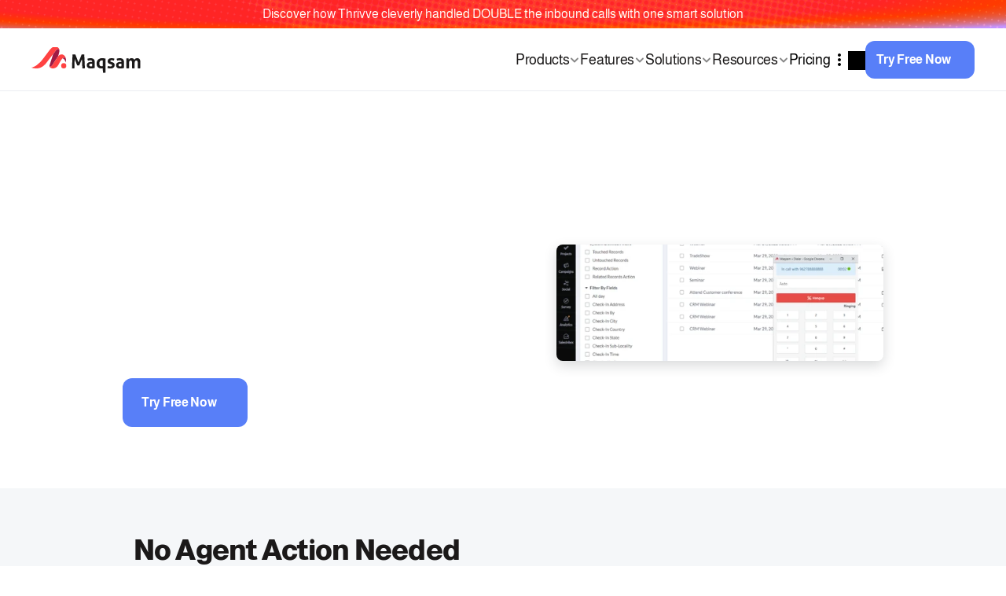

--- FILE ---
content_type: text/html
request_url: https://maqsam.com/integrations/zoho
body_size: 40780
content:
<!doctype html>
<!-- Made in Framer · framer.com ✨ -->
<!-- Published Jan 20, 2026, 1:07 PM UTC -->
<html lang="en" data-redirect-timezone="1" dir="ltr">
<head>
	<meta charset="utf-8">
	
	
	<script>try{if(localStorage.get("__framer_force_showing_editorbar_since")){const n=document.createElement("link");n.rel = "modulepreload";n.href="https://framer.com/edit/init.mjs";document.head.appendChild(n)}}catch(e){}</script>
	<!-- Start of headStart -->
    <!-- Snippet: legacy-headStart -->
<!-- Google Tag Manager -->
<script>(function(w,d,s,l,i){w[l]=w[l]||[];w[l].push({'gtm.start':
new Date().getTime(),event:'gtm.js'});var f=d.getElementsByTagName(s)[0],
j=d.createElement(s),dl=l!='dataLayer'?'&l='+l:'';j.async=true;j.src=
'https://www.googletagmanager.com/gtm.js?id='+i+dl;f.parentNode.insertBefore(j,f);
})(window,document,'script','dataLayer','GTM-5FP6KGQ');</script>
<!-- End Google Tag Manager -->
<!-- SnippetEnd: legacy-headStart -->

    <!-- Snippet: legacy-headStart-oWOhlYfbB --><!-- canonical tag -->
<link rel="”canonical”" href="”https://maqsam.com/integrations/zoho&quot;/">
<!-- end canonical tag-->

<!-- hreflang tag -->
<link rel="alternate" hreflang="en" href="https://maqsam.com/integrations/zoho">
<link rel="alternate" hreflang="ar" href="https://maqsam.com/ar/integrations/zoho">
<!-- end hreflang tag--><!-- SnippetEnd: legacy-headStart-oWOhlYfbB --><!-- End of headStart -->
	<meta name="viewport" content="width=device-width">
	<meta name="generator" content="Framer b703edc">
	<title>Zoho | Contact Center Software| Maqsam </title>
    <meta name="description" content="Zoho | Integrate Maqsam with your CRM and Helpdesk for a seamless overview of calls, tasks, and activities. Centralize contacts with a unified Phonebook across your systems.">
    <meta name="framer-search-index" content="https://framerusercontent.com/sites/6E3HNm7u40d7UXH4ruW0UM/searchIndex-laLrniZkHOKf.json">
    <meta name="framer-search-index-fallback" content="https://framerusercontent.com/sites/6E3HNm7u40d7UXH4ruW0UM/searchIndex-3iZutkt6Kknz.json">
    <meta name="framer-html-plugin" content="disable">
    <link href="https://framerusercontent.com/images/rKLPyuhb6FngF8ujLzehbYHErk.png" rel="icon" media="(prefers-color-scheme: light)">
    <link href="https://framerusercontent.com/images/rKLPyuhb6FngF8ujLzehbYHErk.png" rel="icon" media="(prefers-color-scheme: dark)">
    <link rel="apple-touch-icon" href="https://framerusercontent.com/images/66WiAMQKyve6IsvBSJmmsLzehE.png">
    <!-- Open Graph / Facebook -->
    <meta property="og:type" content="website">
    <meta property="og:title" content="Zoho | Contact Center Software| Maqsam ">
    <meta property="og:description" content="Zoho | Integrate Maqsam with your CRM and Helpdesk for a seamless overview of calls, tasks, and activities. Centralize contacts with a unified Phonebook across your systems.">
    <meta property="og:image" content="https://framerusercontent.com/images/QF3zZfePvjEj04z0z3xwKGFg2E.jpg">
    <!-- Twitter -->
    <meta name="twitter:card" content="summary_large_image">
    <meta name="twitter:title" content="Zoho | Contact Center Software| Maqsam ">
    <meta name="twitter:description" content="Zoho | Integrate Maqsam with your CRM and Helpdesk for a seamless overview of calls, tasks, and activities. Centralize contacts with a unified Phonebook across your systems.">
    <meta name="twitter:image" content="https://framerusercontent.com/images/QF3zZfePvjEj04z0z3xwKGFg2E.jpg">
	
	<style data-framer-font-css>/* arabic */
@font-face {
  font-family: 'Almarai';
  font-style: normal;
  font-weight: 400;
  font-display: swap;
  src: url(https://fonts.gstatic.com/s/almarai/v19/tsstApxBaigK_hnnQ1iFo0C3.woff2) format('woff2');
  unicode-range: U+0600-06FF, U+0750-077F, U+0870-088E, U+0890-0891, U+0897-08E1, U+08E3-08FF, U+200C-200E, U+2010-2011, U+204F, U+2E41, U+FB50-FDFF, U+FE70-FE74, U+FE76-FEFC, U+102E0-102FB, U+10E60-10E7E, U+10EC2-10EC4, U+10EFC-10EFF, U+1EE00-1EE03, U+1EE05-1EE1F, U+1EE21-1EE22, U+1EE24, U+1EE27, U+1EE29-1EE32, U+1EE34-1EE37, U+1EE39, U+1EE3B, U+1EE42, U+1EE47, U+1EE49, U+1EE4B, U+1EE4D-1EE4F, U+1EE51-1EE52, U+1EE54, U+1EE57, U+1EE59, U+1EE5B, U+1EE5D, U+1EE5F, U+1EE61-1EE62, U+1EE64, U+1EE67-1EE6A, U+1EE6C-1EE72, U+1EE74-1EE77, U+1EE79-1EE7C, U+1EE7E, U+1EE80-1EE89, U+1EE8B-1EE9B, U+1EEA1-1EEA3, U+1EEA5-1EEA9, U+1EEAB-1EEBB, U+1EEF0-1EEF1;
}
/* latin */
@font-face {
  font-family: 'Almarai';
  font-style: normal;
  font-weight: 400;
  font-display: swap;
  src: url(https://fonts.gstatic.com/s/almarai/v19/tsstApxBaigK_hnnQ12Fow.woff2) format('woff2');
  unicode-range: U+0000-00FF, U+0131, U+0152-0153, U+02BB-02BC, U+02C6, U+02DA, U+02DC, U+0304, U+0308, U+0329, U+2000-206F, U+20AC, U+2122, U+2191, U+2193, U+2212, U+2215, U+FEFF, U+FFFD;
}
/* arabic */
@font-face {
  font-family: 'Almarai';
  font-style: normal;
  font-weight: 700;
  font-display: swap;
  src: url(https://fonts.gstatic.com/s/almarai/v19/tssoApxBaigK_hnnS-agtnqWo572.woff2) format('woff2');
  unicode-range: U+0600-06FF, U+0750-077F, U+0870-088E, U+0890-0891, U+0897-08E1, U+08E3-08FF, U+200C-200E, U+2010-2011, U+204F, U+2E41, U+FB50-FDFF, U+FE70-FE74, U+FE76-FEFC, U+102E0-102FB, U+10E60-10E7E, U+10EC2-10EC4, U+10EFC-10EFF, U+1EE00-1EE03, U+1EE05-1EE1F, U+1EE21-1EE22, U+1EE24, U+1EE27, U+1EE29-1EE32, U+1EE34-1EE37, U+1EE39, U+1EE3B, U+1EE42, U+1EE47, U+1EE49, U+1EE4B, U+1EE4D-1EE4F, U+1EE51-1EE52, U+1EE54, U+1EE57, U+1EE59, U+1EE5B, U+1EE5D, U+1EE5F, U+1EE61-1EE62, U+1EE64, U+1EE67-1EE6A, U+1EE6C-1EE72, U+1EE74-1EE77, U+1EE79-1EE7C, U+1EE7E, U+1EE80-1EE89, U+1EE8B-1EE9B, U+1EEA1-1EEA3, U+1EEA5-1EEA9, U+1EEAB-1EEBB, U+1EEF0-1EEF1;
}
/* latin */
@font-face {
  font-family: 'Almarai';
  font-style: normal;
  font-weight: 700;
  font-display: swap;
  src: url(https://fonts.gstatic.com/s/almarai/v19/tssoApxBaigK_hnnS-agtn-Wow.woff2) format('woff2');
  unicode-range: U+0000-00FF, U+0131, U+0152-0153, U+02BB-02BC, U+02C6, U+02DA, U+02DC, U+0304, U+0308, U+0329, U+2000-206F, U+20AC, U+2122, U+2191, U+2193, U+2212, U+2215, U+FEFF, U+FFFD;
}
/* arabic */
@font-face {
  font-family: 'Almarai';
  font-style: normal;
  font-weight: 800;
  font-display: swap;
  src: url(https://fonts.gstatic.com/s/almarai/v19/tssoApxBaigK_hnnS_qjtnqWo572.woff2) format('woff2');
  unicode-range: U+0600-06FF, U+0750-077F, U+0870-088E, U+0890-0891, U+0897-08E1, U+08E3-08FF, U+200C-200E, U+2010-2011, U+204F, U+2E41, U+FB50-FDFF, U+FE70-FE74, U+FE76-FEFC, U+102E0-102FB, U+10E60-10E7E, U+10EC2-10EC4, U+10EFC-10EFF, U+1EE00-1EE03, U+1EE05-1EE1F, U+1EE21-1EE22, U+1EE24, U+1EE27, U+1EE29-1EE32, U+1EE34-1EE37, U+1EE39, U+1EE3B, U+1EE42, U+1EE47, U+1EE49, U+1EE4B, U+1EE4D-1EE4F, U+1EE51-1EE52, U+1EE54, U+1EE57, U+1EE59, U+1EE5B, U+1EE5D, U+1EE5F, U+1EE61-1EE62, U+1EE64, U+1EE67-1EE6A, U+1EE6C-1EE72, U+1EE74-1EE77, U+1EE79-1EE7C, U+1EE7E, U+1EE80-1EE89, U+1EE8B-1EE9B, U+1EEA1-1EEA3, U+1EEA5-1EEA9, U+1EEAB-1EEBB, U+1EEF0-1EEF1;
}
/* latin */
@font-face {
  font-family: 'Almarai';
  font-style: normal;
  font-weight: 800;
  font-display: swap;
  src: url(https://fonts.gstatic.com/s/almarai/v19/tssoApxBaigK_hnnS_qjtn-Wow.woff2) format('woff2');
  unicode-range: U+0000-00FF, U+0131, U+0152-0153, U+02BB-02BC, U+02C6, U+02DA, U+02DC, U+0304, U+0308, U+0329, U+2000-206F, U+20AC, U+2122, U+2191, U+2193, U+2212, U+2215, U+FEFF, U+FFFD;
}
/* cyrillic-ext */
@font-face {
  font-family: 'Roboto';
  font-style: normal;
  font-weight: 700;
  font-stretch: 100%;
  font-display: swap;
  src: url(https://fonts.gstatic.com/s/roboto/v50/KFOMCnqEu92Fr1ME7kSn66aGLdTylUAMQXC89YmC2DPNWuYjalmZiArmlw.woff2) format('woff2');
  unicode-range: U+0460-052F, U+1C80-1C8A, U+20B4, U+2DE0-2DFF, U+A640-A69F, U+FE2E-FE2F;
}
/* cyrillic */
@font-face {
  font-family: 'Roboto';
  font-style: normal;
  font-weight: 700;
  font-stretch: 100%;
  font-display: swap;
  src: url(https://fonts.gstatic.com/s/roboto/v50/KFOMCnqEu92Fr1ME7kSn66aGLdTylUAMQXC89YmC2DPNWuYjalmQiArmlw.woff2) format('woff2');
  unicode-range: U+0301, U+0400-045F, U+0490-0491, U+04B0-04B1, U+2116;
}
/* greek-ext */
@font-face {
  font-family: 'Roboto';
  font-style: normal;
  font-weight: 700;
  font-stretch: 100%;
  font-display: swap;
  src: url(https://fonts.gstatic.com/s/roboto/v50/KFOMCnqEu92Fr1ME7kSn66aGLdTylUAMQXC89YmC2DPNWuYjalmYiArmlw.woff2) format('woff2');
  unicode-range: U+1F00-1FFF;
}
/* greek */
@font-face {
  font-family: 'Roboto';
  font-style: normal;
  font-weight: 700;
  font-stretch: 100%;
  font-display: swap;
  src: url(https://fonts.gstatic.com/s/roboto/v50/KFOMCnqEu92Fr1ME7kSn66aGLdTylUAMQXC89YmC2DPNWuYjalmXiArmlw.woff2) format('woff2');
  unicode-range: U+0370-0377, U+037A-037F, U+0384-038A, U+038C, U+038E-03A1, U+03A3-03FF;
}
/* math */
@font-face {
  font-family: 'Roboto';
  font-style: normal;
  font-weight: 700;
  font-stretch: 100%;
  font-display: swap;
  src: url(https://fonts.gstatic.com/s/roboto/v50/KFOMCnqEu92Fr1ME7kSn66aGLdTylUAMQXC89YmC2DPNWuYjalnoiArmlw.woff2) format('woff2');
  unicode-range: U+0302-0303, U+0305, U+0307-0308, U+0310, U+0312, U+0315, U+031A, U+0326-0327, U+032C, U+032F-0330, U+0332-0333, U+0338, U+033A, U+0346, U+034D, U+0391-03A1, U+03A3-03A9, U+03B1-03C9, U+03D1, U+03D5-03D6, U+03F0-03F1, U+03F4-03F5, U+2016-2017, U+2034-2038, U+203C, U+2040, U+2043, U+2047, U+2050, U+2057, U+205F, U+2070-2071, U+2074-208E, U+2090-209C, U+20D0-20DC, U+20E1, U+20E5-20EF, U+2100-2112, U+2114-2115, U+2117-2121, U+2123-214F, U+2190, U+2192, U+2194-21AE, U+21B0-21E5, U+21F1-21F2, U+21F4-2211, U+2213-2214, U+2216-22FF, U+2308-230B, U+2310, U+2319, U+231C-2321, U+2336-237A, U+237C, U+2395, U+239B-23B7, U+23D0, U+23DC-23E1, U+2474-2475, U+25AF, U+25B3, U+25B7, U+25BD, U+25C1, U+25CA, U+25CC, U+25FB, U+266D-266F, U+27C0-27FF, U+2900-2AFF, U+2B0E-2B11, U+2B30-2B4C, U+2BFE, U+3030, U+FF5B, U+FF5D, U+1D400-1D7FF, U+1EE00-1EEFF;
}
/* symbols */
@font-face {
  font-family: 'Roboto';
  font-style: normal;
  font-weight: 700;
  font-stretch: 100%;
  font-display: swap;
  src: url(https://fonts.gstatic.com/s/roboto/v50/KFOMCnqEu92Fr1ME7kSn66aGLdTylUAMQXC89YmC2DPNWuYjaln6iArmlw.woff2) format('woff2');
  unicode-range: U+0001-000C, U+000E-001F, U+007F-009F, U+20DD-20E0, U+20E2-20E4, U+2150-218F, U+2190, U+2192, U+2194-2199, U+21AF, U+21E6-21F0, U+21F3, U+2218-2219, U+2299, U+22C4-22C6, U+2300-243F, U+2440-244A, U+2460-24FF, U+25A0-27BF, U+2800-28FF, U+2921-2922, U+2981, U+29BF, U+29EB, U+2B00-2BFF, U+4DC0-4DFF, U+FFF9-FFFB, U+10140-1018E, U+10190-1019C, U+101A0, U+101D0-101FD, U+102E0-102FB, U+10E60-10E7E, U+1D2C0-1D2D3, U+1D2E0-1D37F, U+1F000-1F0FF, U+1F100-1F1AD, U+1F1E6-1F1FF, U+1F30D-1F30F, U+1F315, U+1F31C, U+1F31E, U+1F320-1F32C, U+1F336, U+1F378, U+1F37D, U+1F382, U+1F393-1F39F, U+1F3A7-1F3A8, U+1F3AC-1F3AF, U+1F3C2, U+1F3C4-1F3C6, U+1F3CA-1F3CE, U+1F3D4-1F3E0, U+1F3ED, U+1F3F1-1F3F3, U+1F3F5-1F3F7, U+1F408, U+1F415, U+1F41F, U+1F426, U+1F43F, U+1F441-1F442, U+1F444, U+1F446-1F449, U+1F44C-1F44E, U+1F453, U+1F46A, U+1F47D, U+1F4A3, U+1F4B0, U+1F4B3, U+1F4B9, U+1F4BB, U+1F4BF, U+1F4C8-1F4CB, U+1F4D6, U+1F4DA, U+1F4DF, U+1F4E3-1F4E6, U+1F4EA-1F4ED, U+1F4F7, U+1F4F9-1F4FB, U+1F4FD-1F4FE, U+1F503, U+1F507-1F50B, U+1F50D, U+1F512-1F513, U+1F53E-1F54A, U+1F54F-1F5FA, U+1F610, U+1F650-1F67F, U+1F687, U+1F68D, U+1F691, U+1F694, U+1F698, U+1F6AD, U+1F6B2, U+1F6B9-1F6BA, U+1F6BC, U+1F6C6-1F6CF, U+1F6D3-1F6D7, U+1F6E0-1F6EA, U+1F6F0-1F6F3, U+1F6F7-1F6FC, U+1F700-1F7FF, U+1F800-1F80B, U+1F810-1F847, U+1F850-1F859, U+1F860-1F887, U+1F890-1F8AD, U+1F8B0-1F8BB, U+1F8C0-1F8C1, U+1F900-1F90B, U+1F93B, U+1F946, U+1F984, U+1F996, U+1F9E9, U+1FA00-1FA6F, U+1FA70-1FA7C, U+1FA80-1FA89, U+1FA8F-1FAC6, U+1FACE-1FADC, U+1FADF-1FAE9, U+1FAF0-1FAF8, U+1FB00-1FBFF;
}
/* vietnamese */
@font-face {
  font-family: 'Roboto';
  font-style: normal;
  font-weight: 700;
  font-stretch: 100%;
  font-display: swap;
  src: url(https://fonts.gstatic.com/s/roboto/v50/KFOMCnqEu92Fr1ME7kSn66aGLdTylUAMQXC89YmC2DPNWuYjalmbiArmlw.woff2) format('woff2');
  unicode-range: U+0102-0103, U+0110-0111, U+0128-0129, U+0168-0169, U+01A0-01A1, U+01AF-01B0, U+0300-0301, U+0303-0304, U+0308-0309, U+0323, U+0329, U+1EA0-1EF9, U+20AB;
}
/* latin-ext */
@font-face {
  font-family: 'Roboto';
  font-style: normal;
  font-weight: 700;
  font-stretch: 100%;
  font-display: swap;
  src: url(https://fonts.gstatic.com/s/roboto/v50/KFOMCnqEu92Fr1ME7kSn66aGLdTylUAMQXC89YmC2DPNWuYjalmaiArmlw.woff2) format('woff2');
  unicode-range: U+0100-02BA, U+02BD-02C5, U+02C7-02CC, U+02CE-02D7, U+02DD-02FF, U+0304, U+0308, U+0329, U+1D00-1DBF, U+1E00-1E9F, U+1EF2-1EFF, U+2020, U+20A0-20AB, U+20AD-20C0, U+2113, U+2C60-2C7F, U+A720-A7FF;
}
/* latin */
@font-face {
  font-family: 'Roboto';
  font-style: normal;
  font-weight: 700;
  font-stretch: 100%;
  font-display: swap;
  src: url(https://fonts.gstatic.com/s/roboto/v50/KFOMCnqEu92Fr1ME7kSn66aGLdTylUAMQXC89YmC2DPNWuYjalmUiAo.woff2) format('woff2');
  unicode-range: U+0000-00FF, U+0131, U+0152-0153, U+02BB-02BC, U+02C6, U+02DA, U+02DC, U+0304, U+0308, U+0329, U+2000-206F, U+20AC, U+2122, U+2191, U+2193, U+2212, U+2215, U+FEFF, U+FFFD;
}
/* cyrillic-ext */
@font-face {
  font-family: 'Fragment Mono';
  font-style: normal;
  font-weight: 400;
  src: url(https://fonts.gstatic.com/s/fragmentmono/v6/4iCr6K5wfMRRjxp0DA6-2CLnB45HhrUI.woff2) format('woff2');
  unicode-range: U+0460-052F, U+1C80-1C8A, U+20B4, U+2DE0-2DFF, U+A640-A69F, U+FE2E-FE2F;
}
/* latin-ext */
@font-face {
  font-family: 'Fragment Mono';
  font-style: normal;
  font-weight: 400;
  src: url(https://fonts.gstatic.com/s/fragmentmono/v6/4iCr6K5wfMRRjxp0DA6-2CLnB41HhrUI.woff2) format('woff2');
  unicode-range: U+0100-02BA, U+02BD-02C5, U+02C7-02CC, U+02CE-02D7, U+02DD-02FF, U+0304, U+0308, U+0329, U+1D00-1DBF, U+1E00-1E9F, U+1EF2-1EFF, U+2020, U+20A0-20AB, U+20AD-20C0, U+2113, U+2C60-2C7F, U+A720-A7FF;
}
/* latin */
@font-face {
  font-family: 'Fragment Mono';
  font-style: normal;
  font-weight: 400;
  src: url(https://fonts.gstatic.com/s/fragmentmono/v6/4iCr6K5wfMRRjxp0DA6-2CLnB4NHhg.woff2) format('woff2');
  unicode-range: U+0000-00FF, U+0131, U+0152-0153, U+02BB-02BC, U+02C6, U+02DA, U+02DC, U+0304, U+0308, U+0329, U+2000-206F, U+20AC, U+2122, U+2191, U+2193, U+2212, U+2215, U+FEFF, U+FFFD;
}

@font-face { font-family: "Inter"; src: url("https://framerusercontent.com/assets/5vvr9Vy74if2I6bQbJvbw7SY1pQ.woff2"); font-display: swap; font-style: normal; font-weight: 400; unicode-range: U+0460-052F, U+1C80-1C88, U+20B4, U+2DE0-2DFF, U+A640-A69F, U+FE2E-FE2F }
@font-face { font-family: "Inter"; src: url("https://framerusercontent.com/assets/EOr0mi4hNtlgWNn9if640EZzXCo.woff2"); font-display: swap; font-style: normal; font-weight: 400; unicode-range: U+0301, U+0400-045F, U+0490-0491, U+04B0-04B1, U+2116 }
@font-face { font-family: "Inter"; src: url("https://framerusercontent.com/assets/Y9k9QrlZAqio88Klkmbd8VoMQc.woff2"); font-display: swap; font-style: normal; font-weight: 400; unicode-range: U+1F00-1FFF }
@font-face { font-family: "Inter"; src: url("https://framerusercontent.com/assets/OYrD2tBIBPvoJXiIHnLoOXnY9M.woff2"); font-display: swap; font-style: normal; font-weight: 400; unicode-range: U+0370-03FF }
@font-face { font-family: "Inter"; src: url("https://framerusercontent.com/assets/JeYwfuaPfZHQhEG8U5gtPDZ7WQ.woff2"); font-display: swap; font-style: normal; font-weight: 400; unicode-range: U+0100-024F, U+0259, U+1E00-1EFF, U+2020, U+20A0-20AB, U+20AD-20CF, U+2113, U+2C60-2C7F, U+A720-A7FF }
@font-face { font-family: "Inter"; src: url("https://framerusercontent.com/assets/GrgcKwrN6d3Uz8EwcLHZxwEfC4.woff2"); font-display: swap; font-style: normal; font-weight: 400; unicode-range: U+0000-00FF, U+0131, U+0152-0153, U+02BB-02BC, U+02C6, U+02DA, U+02DC, U+2000-206F, U+2070, U+2074-207E, U+2080-208E, U+20AC, U+2122, U+2191, U+2193, U+2212, U+2215, U+FEFF, U+FFFD }
@font-face { font-family: "Inter"; src: url("https://framerusercontent.com/assets/b6Y37FthZeALduNqHicBT6FutY.woff2"); font-display: swap; font-style: normal; font-weight: 400; unicode-range: U+0102-0103, U+0110-0111, U+0128-0129, U+0168-0169, U+01A0-01A1, U+01AF-01B0, U+1EA0-1EF9, U+20AB }
@font-face { font-family: "Inter"; src: url("https://framerusercontent.com/assets/vQyevYAyHtARFwPqUzQGpnDs.woff2"); font-display: swap; font-style: normal; font-weight: 400; unicode-range: U+0000-00FF, U+0131, U+0152-0153, U+02BB-02BC, U+02C6, U+02DA, U+02DC, U+2000-206F, U+2074, U+20AC, U+2122, U+2191, U+2193, U+2212, U+2215, U+FEFF, U+FFFD }
@font-face { font-family: "Inter"; src: url("https://framerusercontent.com/assets/DpPBYI0sL4fYLgAkX8KXOPVt7c.woff2"); font-display: swap; font-style: normal; font-weight: 700; unicode-range: U+0460-052F, U+1C80-1C88, U+20B4, U+2DE0-2DFF, U+A640-A69F, U+FE2E-FE2F }
@font-face { font-family: "Inter"; src: url("https://framerusercontent.com/assets/4RAEQdEOrcnDkhHiiCbJOw92Lk.woff2"); font-display: swap; font-style: normal; font-weight: 700; unicode-range: U+0301, U+0400-045F, U+0490-0491, U+04B0-04B1, U+2116 }
@font-face { font-family: "Inter"; src: url("https://framerusercontent.com/assets/1K3W8DizY3v4emK8Mb08YHxTbs.woff2"); font-display: swap; font-style: normal; font-weight: 700; unicode-range: U+1F00-1FFF }
@font-face { font-family: "Inter"; src: url("https://framerusercontent.com/assets/tUSCtfYVM1I1IchuyCwz9gDdQ.woff2"); font-display: swap; font-style: normal; font-weight: 700; unicode-range: U+0370-03FF }
@font-face { font-family: "Inter"; src: url("https://framerusercontent.com/assets/VgYFWiwsAC5OYxAycRXXvhze58.woff2"); font-display: swap; font-style: normal; font-weight: 700; unicode-range: U+0100-024F, U+0259, U+1E00-1EFF, U+2020, U+20A0-20AB, U+20AD-20CF, U+2113, U+2C60-2C7F, U+A720-A7FF }
@font-face { font-family: "Inter"; src: url("https://framerusercontent.com/assets/DXD0Q7LSl7HEvDzucnyLnGBHM.woff2"); font-display: swap; font-style: normal; font-weight: 700; unicode-range: U+0000-00FF, U+0131, U+0152-0153, U+02BB-02BC, U+02C6, U+02DA, U+02DC, U+2000-206F, U+2074, U+20AC, U+2122, U+2191, U+2193, U+2212, U+2215, U+FEFF, U+FFFD }
@font-face { font-family: "Inter"; src: url("https://framerusercontent.com/assets/GIryZETIX4IFypco5pYZONKhJIo.woff2"); font-display: swap; font-style: normal; font-weight: 700; unicode-range: U+0102-0103, U+0110-0111, U+0128-0129, U+0168-0169, U+01A0-01A1, U+01AF-01B0, U+1EA0-1EF9, U+20AB }
@font-face { font-family: "Inter"; src: url("https://framerusercontent.com/assets/H89BbHkbHDzlxZzxi8uPzTsp90.woff2"); font-display: swap; font-style: italic; font-weight: 700; unicode-range: U+0460-052F, U+1C80-1C88, U+20B4, U+2DE0-2DFF, U+A640-A69F, U+FE2E-FE2F }
@font-face { font-family: "Inter"; src: url("https://framerusercontent.com/assets/u6gJwDuwB143kpNK1T1MDKDWkMc.woff2"); font-display: swap; font-style: italic; font-weight: 700; unicode-range: U+0301, U+0400-045F, U+0490-0491, U+04B0-04B1, U+2116 }
@font-face { font-family: "Inter"; src: url("https://framerusercontent.com/assets/43sJ6MfOPh1LCJt46OvyDuSbA6o.woff2"); font-display: swap; font-style: italic; font-weight: 700; unicode-range: U+1F00-1FFF }
@font-face { font-family: "Inter"; src: url("https://framerusercontent.com/assets/wccHG0r4gBDAIRhfHiOlq6oEkqw.woff2"); font-display: swap; font-style: italic; font-weight: 700; unicode-range: U+0370-03FF }
@font-face { font-family: "Inter"; src: url("https://framerusercontent.com/assets/WZ367JPwf9bRW6LdTHN8rXgSjw.woff2"); font-display: swap; font-style: italic; font-weight: 700; unicode-range: U+0100-024F, U+0259, U+1E00-1EFF, U+2020, U+20A0-20AB, U+20AD-20CF, U+2113, U+2C60-2C7F, U+A720-A7FF }
@font-face { font-family: "Inter"; src: url("https://framerusercontent.com/assets/QxmhnWTzLtyjIiZcfaLIJ8EFBXU.woff2"); font-display: swap; font-style: italic; font-weight: 700; unicode-range: U+0000-00FF, U+0131, U+0152-0153, U+02BB-02BC, U+02C6, U+02DA, U+02DC, U+2000-206F, U+2074, U+20AC, U+2122, U+2191, U+2193, U+2212, U+2215, U+FEFF, U+FFFD }
@font-face { font-family: "Inter"; src: url("https://framerusercontent.com/assets/2A4Xx7CngadFGlVV4xrO06OBHY.woff2"); font-display: swap; font-style: italic; font-weight: 700; unicode-range: U+0102-0103, U+0110-0111, U+0128-0129, U+0168-0169, U+01A0-01A1, U+01AF-01B0, U+1EA0-1EF9, U+20AB }
@font-face { font-family: "Inter"; src: url("https://framerusercontent.com/assets/CfMzU8w2e7tHgF4T4rATMPuWosA.woff2"); font-display: swap; font-style: italic; font-weight: 400; unicode-range: U+0460-052F, U+1C80-1C88, U+20B4, U+2DE0-2DFF, U+A640-A69F, U+FE2E-FE2F }
@font-face { font-family: "Inter"; src: url("https://framerusercontent.com/assets/867QObYax8ANsfX4TGEVU9YiCM.woff2"); font-display: swap; font-style: italic; font-weight: 400; unicode-range: U+0301, U+0400-045F, U+0490-0491, U+04B0-04B1, U+2116 }
@font-face { font-family: "Inter"; src: url("https://framerusercontent.com/assets/Oyn2ZbENFdnW7mt2Lzjk1h9Zb9k.woff2"); font-display: swap; font-style: italic; font-weight: 400; unicode-range: U+1F00-1FFF }
@font-face { font-family: "Inter"; src: url("https://framerusercontent.com/assets/cdAe8hgZ1cMyLu9g005pAW3xMo.woff2"); font-display: swap; font-style: italic; font-weight: 400; unicode-range: U+0370-03FF }
@font-face { font-family: "Inter"; src: url("https://framerusercontent.com/assets/DOfvtmE1UplCq161m6Hj8CSQYg.woff2"); font-display: swap; font-style: italic; font-weight: 400; unicode-range: U+0100-024F, U+0259, U+1E00-1EFF, U+2020, U+20A0-20AB, U+20AD-20CF, U+2113, U+2C60-2C7F, U+A720-A7FF }
@font-face { font-family: "Inter"; src: url("https://framerusercontent.com/assets/vFzuJY0c65av44uhEKB6vyjFMg.woff2"); font-display: swap; font-style: italic; font-weight: 400; unicode-range: U+0000-00FF, U+0131, U+0152-0153, U+02BB-02BC, U+02C6, U+02DA, U+02DC, U+2000-206F, U+2074, U+20AC, U+2122, U+2191, U+2193, U+2212, U+2215, U+FEFF, U+FFFD }
@font-face { font-family: "Inter"; src: url("https://framerusercontent.com/assets/tKtBcDnBMevsEEJKdNGhhkLzYo.woff2"); font-display: swap; font-style: italic; font-weight: 400; unicode-range: U+0102-0103, U+0110-0111, U+0128-0129, U+0168-0169, U+01A0-01A1, U+01AF-01B0, U+1EA0-1EF9, U+20AB }
@font-face { font-family: "Inter"; src: url("https://framerusercontent.com/assets/NXxvFRoY5LDh3yCm7MEP2jqYk.woff2"); font-style: normal; font-weight: 100; unicode-range: U+0460-052F, U+1C80-1C88, U+20B4, U+2DE0-2DFF, U+A640-A69F, U+FE2E-FE2F }
@font-face { font-family: "Inter"; src: url("https://framerusercontent.com/assets/5CcgcVyoWSqO1THBiISd6oCog.woff2"); font-style: normal; font-weight: 100; unicode-range: U+0301, U+0400-045F, U+0490-0491, U+04B0-04B1, U+2116 }
@font-face { font-family: "Inter"; src: url("https://framerusercontent.com/assets/MF544SVCvk3yNpLIz3pwDXFZPKM.woff2"); font-style: normal; font-weight: 100; unicode-range: U+1F00-1FFF }
@font-face { font-family: "Inter"; src: url("https://framerusercontent.com/assets/TNtxudDBkAm2RXdtU3rvTBwoM.woff2"); font-style: normal; font-weight: 100; unicode-range: U+0370-03FF }
@font-face { font-family: "Inter"; src: url("https://framerusercontent.com/assets/fIabp4VN5z7iJ3lNOz9qfNeQHc.woff2"); font-style: normal; font-weight: 100; unicode-range: U+0100-024F, U+0259, U+1E00-1EFF, U+2020, U+20A0-20AB, U+20AD-20CF, U+2113, U+2C60-2C7F, U+A720-A7FF }
@font-face { font-family: "Inter"; src: url("https://framerusercontent.com/assets/8kSLqTnVCEtjx0nu8PxTD4Nh5UU.woff2"); font-style: normal; font-weight: 100; unicode-range: U+0000-00FF, U+0131, U+0152-0153, U+02BB-02BC, U+02C6, U+02DA, U+02DC, U+2000-206F, U+2070, U+2074-207E, U+2080-208E, U+20AC, U+2122, U+2191, U+2193, U+2212, U+2215, U+FEFF, U+FFFD }
@font-face { font-family: "Inter"; src: url("https://framerusercontent.com/assets/9iRSYClnXA0RMygyIn6yjjWXJw.woff2"); font-style: normal; font-weight: 100; unicode-range: U+0102-0103, U+0110-0111, U+0128-0129, U+0168-0169, U+01A0-01A1, U+01AF-01B0, U+1EA0-1EF9, U+20AB }
@font-face { font-family: "Inter"; src: url("https://framerusercontent.com/assets/MVhJhYeDWxeyqT939zMNyw9p8.woff2"); font-style: normal; font-weight: 200; unicode-range: U+0460-052F, U+1C80-1C88, U+20B4, U+2DE0-2DFF, U+A640-A69F, U+FE2E-FE2F }
@font-face { font-family: "Inter"; src: url("https://framerusercontent.com/assets/WXQXYfAQJIi2pCJACAfWWXfIDqI.woff2"); font-style: normal; font-weight: 200; unicode-range: U+0301, U+0400-045F, U+0490-0491, U+04B0-04B1, U+2116 }
@font-face { font-family: "Inter"; src: url("https://framerusercontent.com/assets/RJeJJARdrtNUtic58kOz7hIgBuE.woff2"); font-style: normal; font-weight: 200; unicode-range: U+1F00-1FFF }
@font-face { font-family: "Inter"; src: url("https://framerusercontent.com/assets/4hBRAuM02i3fsxYDzyNvt5Az2so.woff2"); font-style: normal; font-weight: 200; unicode-range: U+0370-03FF }
@font-face { font-family: "Inter"; src: url("https://framerusercontent.com/assets/fz1JbBffNGgK7BNUI1mmbFBlgA8.woff2"); font-style: normal; font-weight: 200; unicode-range: U+0100-024F, U+0259, U+1E00-1EFF, U+2020, U+20A0-20AB, U+20AD-20CF, U+2113, U+2C60-2C7F, U+A720-A7FF }
@font-face { font-family: "Inter"; src: url("https://framerusercontent.com/assets/Z4sGWU2OKBoXPWulb5P25vULA.woff2"); font-style: normal; font-weight: 200; unicode-range: U+0000-00FF, U+0131, U+0152-0153, U+02BB-02BC, U+02C6, U+02DA, U+02DC, U+2000-206F, U+2070, U+2074-207E, U+2080-208E, U+20AC, U+2122, U+2191, U+2193, U+2212, U+2215, U+FEFF, U+FFFD }
@font-face { font-family: "Inter"; src: url("https://framerusercontent.com/assets/eIZyQwIlHYR0mnMSneEDMtqBPgw.woff2"); font-style: normal; font-weight: 200; unicode-range: U+0102-0103, U+0110-0111, U+0128-0129, U+0168-0169, U+01A0-01A1, U+01AF-01B0, U+1EA0-1EF9, U+20AB }
@font-face { font-family: "Inter"; src: url("https://framerusercontent.com/assets/BkDpl4ghaqvMi1btKFyG2tdbec.woff2"); font-display: swap; font-style: normal; font-weight: 300; unicode-range: U+0460-052F, U+1C80-1C88, U+20B4, U+2DE0-2DFF, U+A640-A69F, U+FE2E-FE2F }
@font-face { font-family: "Inter"; src: url("https://framerusercontent.com/assets/zAMK70AQRFSShJgUiaR5IiIhgzk.woff2"); font-display: swap; font-style: normal; font-weight: 300; unicode-range: U+0301, U+0400-045F, U+0490-0491, U+04B0-04B1, U+2116 }
@font-face { font-family: "Inter"; src: url("https://framerusercontent.com/assets/IETjvc5qzUaRoaruDpPSwCUM8.woff2"); font-display: swap; font-style: normal; font-weight: 300; unicode-range: U+1F00-1FFF }
@font-face { font-family: "Inter"; src: url("https://framerusercontent.com/assets/oLCoaT3ioA0fHdJnWR9W6k7NY.woff2"); font-display: swap; font-style: normal; font-weight: 300; unicode-range: U+0370-03FF }
@font-face { font-family: "Inter"; src: url("https://framerusercontent.com/assets/Sj0PCHQSBjFmEp6NBWg6FNaKc.woff2"); font-display: swap; font-style: normal; font-weight: 300; unicode-range: U+0100-024F, U+0259, U+1E00-1EFF, U+2020, U+20A0-20AB, U+20AD-20CF, U+2113, U+2C60-2C7F, U+A720-A7FF }
@font-face { font-family: "Inter"; src: url("https://framerusercontent.com/assets/aqiiD4LUKkKzXdjGL5UzHq8bo5w.woff2"); font-display: swap; font-style: normal; font-weight: 300; unicode-range: U+0000-00FF, U+0131, U+0152-0153, U+02BB-02BC, U+02C6, U+02DA, U+02DC, U+2000-206F, U+2070, U+2074-207E, U+2080-208E, U+20AC, U+2122, U+2191, U+2193, U+2212, U+2215, U+FEFF, U+FFFD }
@font-face { font-family: "Inter"; src: url("https://framerusercontent.com/assets/H4TfENUY1rh8R9UaSD6vngjJP3M.woff2"); font-display: swap; font-style: normal; font-weight: 300; unicode-range: U+0102-0103, U+0110-0111, U+0128-0129, U+0168-0169, U+01A0-01A1, U+01AF-01B0, U+1EA0-1EF9, U+20AB }
@font-face { font-family: "Inter"; src: url("https://framerusercontent.com/assets/5A3Ce6C9YYmCjpQx9M4inSaKU.woff2"); font-display: swap; font-style: normal; font-weight: 500; unicode-range: U+0460-052F, U+1C80-1C88, U+20B4, U+2DE0-2DFF, U+A640-A69F, U+FE2E-FE2F }
@font-face { font-family: "Inter"; src: url("https://framerusercontent.com/assets/Qx95Xyt0Ka3SGhinnbXIGpEIyP4.woff2"); font-display: swap; font-style: normal; font-weight: 500; unicode-range: U+0301, U+0400-045F, U+0490-0491, U+04B0-04B1, U+2116 }
@font-face { font-family: "Inter"; src: url("https://framerusercontent.com/assets/6mJuEAguuIuMog10gGvH5d3cl8.woff2"); font-display: swap; font-style: normal; font-weight: 500; unicode-range: U+1F00-1FFF }
@font-face { font-family: "Inter"; src: url("https://framerusercontent.com/assets/xYYWaj7wCU5zSQH0eXvSaS19wo.woff2"); font-display: swap; font-style: normal; font-weight: 500; unicode-range: U+0370-03FF }
@font-face { font-family: "Inter"; src: url("https://framerusercontent.com/assets/otTaNuNpVK4RbdlT7zDDdKvQBA.woff2"); font-display: swap; font-style: normal; font-weight: 500; unicode-range: U+0100-024F, U+0259, U+1E00-1EFF, U+2020, U+20A0-20AB, U+20AD-20CF, U+2113, U+2C60-2C7F, U+A720-A7FF }
@font-face { font-family: "Inter"; src: url("https://framerusercontent.com/assets/UjlFhCnUjxhNfep4oYBPqnEssyo.woff2"); font-display: swap; font-style: normal; font-weight: 500; unicode-range: U+0000-00FF, U+0131, U+0152-0153, U+02BB-02BC, U+02C6, U+02DA, U+02DC, U+2000-206F, U+2070, U+2074-207E, U+2080-208E, U+20AC, U+2122, U+2191, U+2193, U+2212, U+2215, U+FEFF, U+FFFD }
@font-face { font-family: "Inter"; src: url("https://framerusercontent.com/assets/DolVirEGb34pEXEp8t8FQBSK4.woff2"); font-display: swap; font-style: normal; font-weight: 500; unicode-range: U+0102-0103, U+0110-0111, U+0128-0129, U+0168-0169, U+01A0-01A1, U+01AF-01B0, U+1EA0-1EF9, U+20AB }
@font-face { font-family: "Inter"; src: url("https://framerusercontent.com/assets/hyOgCu0Xnghbimh0pE8QTvtt2AU.woff2"); font-display: swap; font-style: normal; font-weight: 600; unicode-range: U+0460-052F, U+1C80-1C88, U+20B4, U+2DE0-2DFF, U+A640-A69F, U+FE2E-FE2F }
@font-face { font-family: "Inter"; src: url("https://framerusercontent.com/assets/NeGmSOXrPBfEFIy5YZeHq17LEDA.woff2"); font-display: swap; font-style: normal; font-weight: 600; unicode-range: U+0301, U+0400-045F, U+0490-0491, U+04B0-04B1, U+2116 }
@font-face { font-family: "Inter"; src: url("https://framerusercontent.com/assets/oYaAX5himiTPYuN8vLWnqBbfD2s.woff2"); font-display: swap; font-style: normal; font-weight: 600; unicode-range: U+1F00-1FFF }
@font-face { font-family: "Inter"; src: url("https://framerusercontent.com/assets/lEJLP4R0yuCaMCjSXYHtJw72M.woff2"); font-display: swap; font-style: normal; font-weight: 600; unicode-range: U+0370-03FF }
@font-face { font-family: "Inter"; src: url("https://framerusercontent.com/assets/cRJyLNuTJR5jbyKzGi33wU9cqIQ.woff2"); font-display: swap; font-style: normal; font-weight: 600; unicode-range: U+0100-024F, U+0259, U+1E00-1EFF, U+2020, U+20A0-20AB, U+20AD-20CF, U+2113, U+2C60-2C7F, U+A720-A7FF }
@font-face { font-family: "Inter"; src: url("https://framerusercontent.com/assets/yDtI2UI8XcEg1W2je9XPN3Noo.woff2"); font-display: swap; font-style: normal; font-weight: 600; unicode-range: U+0000-00FF, U+0131, U+0152-0153, U+02BB-02BC, U+02C6, U+02DA, U+02DC, U+2000-206F, U+2070, U+2074-207E, U+2080-208E, U+20AC, U+2122, U+2191, U+2193, U+2212, U+2215, U+FEFF, U+FFFD }
@font-face { font-family: "Inter"; src: url("https://framerusercontent.com/assets/A0Wcc7NgXMjUuFdquHDrIZpzZw0.woff2"); font-display: swap; font-style: normal; font-weight: 600; unicode-range: U+0102-0103, U+0110-0111, U+0128-0129, U+0168-0169, U+01A0-01A1, U+01AF-01B0, U+1EA0-1EF9, U+20AB }
@font-face { font-family: "Inter"; src: url("https://framerusercontent.com/assets/syRNPWzAMIrcJ3wIlPIP43KjQs.woff2"); font-display: swap; font-style: normal; font-weight: 700; unicode-range: U+0000-00FF, U+0131, U+0152-0153, U+02BB-02BC, U+02C6, U+02DA, U+02DC, U+2000-206F, U+2070, U+2074-207E, U+2080-208E, U+20AC, U+2122, U+2191, U+2193, U+2212, U+2215, U+FEFF, U+FFFD }
@font-face { font-family: "Inter"; src: url("https://framerusercontent.com/assets/PONfPc6h4EPYwJliXQBmjVx7QxI.woff2"); font-display: swap; font-style: normal; font-weight: 800; unicode-range: U+0460-052F, U+1C80-1C88, U+20B4, U+2DE0-2DFF, U+A640-A69F, U+FE2E-FE2F }
@font-face { font-family: "Inter"; src: url("https://framerusercontent.com/assets/zsnJN7Z1wdzUvepJniD3rbvJIyU.woff2"); font-display: swap; font-style: normal; font-weight: 800; unicode-range: U+0301, U+0400-045F, U+0490-0491, U+04B0-04B1, U+2116 }
@font-face { font-family: "Inter"; src: url("https://framerusercontent.com/assets/UrzZBOy7RyJEWAZGduzOeHiHuY.woff2"); font-display: swap; font-style: normal; font-weight: 800; unicode-range: U+1F00-1FFF }
@font-face { font-family: "Inter"; src: url("https://framerusercontent.com/assets/996sR9SfSDuYELz8oHhDOcErkY.woff2"); font-display: swap; font-style: normal; font-weight: 800; unicode-range: U+0370-03FF }
@font-face { font-family: "Inter"; src: url("https://framerusercontent.com/assets/ftN1HpyPVJEoEb4q36SOrNdLXU.woff2"); font-display: swap; font-style: normal; font-weight: 800; unicode-range: U+0100-024F, U+0259, U+1E00-1EFF, U+2020, U+20A0-20AB, U+20AD-20CF, U+2113, U+2C60-2C7F, U+A720-A7FF }
@font-face { font-family: "Inter"; src: url("https://framerusercontent.com/assets/Mput0MSwESKlJ6TMz9MPDXhgrk.woff2"); font-display: swap; font-style: normal; font-weight: 800; unicode-range: U+0000-00FF, U+0131, U+0152-0153, U+02BB-02BC, U+02C6, U+02DA, U+02DC, U+2000-206F, U+2070, U+2074-207E, U+2080-208E, U+20AC, U+2122, U+2191, U+2193, U+2212, U+2215, U+FEFF, U+FFFD }
@font-face { font-family: "Inter"; src: url("https://framerusercontent.com/assets/JAur4lGGSGRGyrFi59JSIKqVgU.woff2"); font-display: swap; font-style: normal; font-weight: 800; unicode-range: U+0102-0103, U+0110-0111, U+0128-0129, U+0168-0169, U+01A0-01A1, U+01AF-01B0, U+1EA0-1EF9, U+20AB }
@font-face { font-family: "Inter"; src: url("https://framerusercontent.com/assets/mkY5Sgyq51ik0AMrSBwhm9DJg.woff2"); font-style: normal; font-weight: 900; unicode-range: U+0460-052F, U+1C80-1C88, U+20B4, U+2DE0-2DFF, U+A640-A69F, U+FE2E-FE2F }
@font-face { font-family: "Inter"; src: url("https://framerusercontent.com/assets/X5hj6qzcHUYv7h1390c8Rhm6550.woff2"); font-style: normal; font-weight: 900; unicode-range: U+0301, U+0400-045F, U+0490-0491, U+04B0-04B1, U+2116 }
@font-face { font-family: "Inter"; src: url("https://framerusercontent.com/assets/gQhNpS3tN86g8RcVKYUUaKt2oMQ.woff2"); font-style: normal; font-weight: 900; unicode-range: U+1F00-1FFF }
@font-face { font-family: "Inter"; src: url("https://framerusercontent.com/assets/cugnVhSraaRyANCaUtI5FV17wk.woff2"); font-style: normal; font-weight: 900; unicode-range: U+0370-03FF }
@font-face { font-family: "Inter"; src: url("https://framerusercontent.com/assets/5HcVoGak8k5agFJSaKa4floXVu0.woff2"); font-style: normal; font-weight: 900; unicode-range: U+0100-024F, U+0259, U+1E00-1EFF, U+2020, U+20A0-20AB, U+20AD-20CF, U+2113, U+2C60-2C7F, U+A720-A7FF }
@font-face { font-family: "Inter"; src: url("https://framerusercontent.com/assets/rZ5DdENNqIdFTIyQQiP5isO7M.woff2"); font-style: normal; font-weight: 900; unicode-range: U+0000-00FF, U+0131, U+0152-0153, U+02BB-02BC, U+02C6, U+02DA, U+02DC, U+2000-206F, U+2070, U+2074-207E, U+2080-208E, U+20AC, U+2122, U+2191, U+2193, U+2212, U+2215, U+FEFF, U+FFFD }
@font-face { font-family: "Inter"; src: url("https://framerusercontent.com/assets/P2Bw01CtL0b9wqygO0sSVogWbo.woff2"); font-style: normal; font-weight: 900; unicode-range: U+0102-0103, U+0110-0111, U+0128-0129, U+0168-0169, U+01A0-01A1, U+01AF-01B0, U+1EA0-1EF9, U+20AB }
@font-face { font-family: "Inter"; src: url("https://framerusercontent.com/assets/YJsHMqeEm0oDHuxRTVCwg5eZuo.woff2"); font-style: italic; font-weight: 100; unicode-range: U+0460-052F, U+1C80-1C88, U+20B4, U+2DE0-2DFF, U+A640-A69F, U+FE2E-FE2F }
@font-face { font-family: "Inter"; src: url("https://framerusercontent.com/assets/oJJMyJlDykMObEyb5VexHSxd24.woff2"); font-style: italic; font-weight: 100; unicode-range: U+0301, U+0400-045F, U+0490-0491, U+04B0-04B1, U+2116 }
@font-face { font-family: "Inter"; src: url("https://framerusercontent.com/assets/IpeaX0WzLaonj68howNZg4SJJaY.woff2"); font-style: italic; font-weight: 100; unicode-range: U+1F00-1FFF }
@font-face { font-family: "Inter"; src: url("https://framerusercontent.com/assets/KCj1bV3vDXY5OLHttTeRYcu9J8.woff2"); font-style: italic; font-weight: 100; unicode-range: U+0370-03FF }
@font-face { font-family: "Inter"; src: url("https://framerusercontent.com/assets/biaVHhOprxbHaR3dIP7Z8cYurHg.woff2"); font-style: italic; font-weight: 100; unicode-range: U+0100-024F, U+0259, U+1E00-1EFF, U+2020, U+20A0-20AB, U+20AD-20CF, U+2113, U+2C60-2C7F, U+A720-A7FF }
@font-face { font-family: "Inter"; src: url("https://framerusercontent.com/assets/3on0VNjjmogkq1f9ziKFcrY72MI.woff2"); font-style: italic; font-weight: 100; unicode-range: U+0000-00FF, U+0131, U+0152-0153, U+02BB-02BC, U+02C6, U+02DA, U+02DC, U+2000-206F, U+2070, U+2074-207E, U+2080-208E, U+20AC, U+2122, U+2191, U+2193, U+2212, U+2215, U+FEFF, U+FFFD }
@font-face { font-family: "Inter"; src: url("https://framerusercontent.com/assets/gNa011yWpVpNFgUhhSlDX8nUiPQ.woff2"); font-style: italic; font-weight: 100; unicode-range: U+0102-0103, U+0110-0111, U+0128-0129, U+0168-0169, U+01A0-01A1, U+01AF-01B0, U+1EA0-1EF9, U+20AB }
@font-face { font-family: "Inter"; src: url("https://framerusercontent.com/assets/vpq17U0WM26sBGHgq9jnrUmUf8.woff2"); font-style: italic; font-weight: 200; unicode-range: U+0460-052F, U+1C80-1C88, U+20B4, U+2DE0-2DFF, U+A640-A69F, U+FE2E-FE2F }
@font-face { font-family: "Inter"; src: url("https://framerusercontent.com/assets/bNYh7lNMEpOegeRYAtyGel1WqBE.woff2"); font-style: italic; font-weight: 200; unicode-range: U+0301, U+0400-045F, U+0490-0491, U+04B0-04B1, U+2116 }
@font-face { font-family: "Inter"; src: url("https://framerusercontent.com/assets/FBzcXZYmdulcZC0z278U6o0cw.woff2"); font-style: italic; font-weight: 200; unicode-range: U+1F00-1FFF }
@font-face { font-family: "Inter"; src: url("https://framerusercontent.com/assets/ua60IRqWK94xCrq0SC639Hbsdjg.woff2"); font-style: italic; font-weight: 200; unicode-range: U+0370-03FF }
@font-face { font-family: "Inter"; src: url("https://framerusercontent.com/assets/Pd8gNPn2dSCh4FyjWFw9PJysoQ.woff2"); font-style: italic; font-weight: 200; unicode-range: U+0100-024F, U+0259, U+1E00-1EFF, U+2020, U+20A0-20AB, U+20AD-20CF, U+2113, U+2C60-2C7F, U+A720-A7FF }
@font-face { font-family: "Inter"; src: url("https://framerusercontent.com/assets/6OdIurwS6YHsVW2i5fR5CKn0gg.woff2"); font-style: italic; font-weight: 200; unicode-range: U+0000-00FF, U+0131, U+0152-0153, U+02BB-02BC, U+02C6, U+02DA, U+02DC, U+2000-206F, U+2070, U+2074-207E, U+2080-208E, U+20AC, U+2122, U+2191, U+2193, U+2212, U+2215, U+FEFF, U+FFFD }
@font-face { font-family: "Inter"; src: url("https://framerusercontent.com/assets/DtVQjTG8OGGKnwKYrMHRZVCyo.woff2"); font-style: italic; font-weight: 200; unicode-range: U+0102-0103, U+0110-0111, U+0128-0129, U+0168-0169, U+01A0-01A1, U+01AF-01B0, U+1EA0-1EF9, U+20AB }
@font-face { font-family: "Inter"; src: url("https://framerusercontent.com/assets/YYB6GZmCWnZq3RWZOghuZIOxQY.woff2"); font-display: swap; font-style: italic; font-weight: 300; unicode-range: U+0460-052F, U+1C80-1C88, U+20B4, U+2DE0-2DFF, U+A640-A69F, U+FE2E-FE2F }
@font-face { font-family: "Inter"; src: url("https://framerusercontent.com/assets/miJTzODdiyIr3tRo9KEoqXXk2PM.woff2"); font-display: swap; font-style: italic; font-weight: 300; unicode-range: U+0301, U+0400-045F, U+0490-0491, U+04B0-04B1, U+2116 }
@font-face { font-family: "Inter"; src: url("https://framerusercontent.com/assets/6ZMhcggRFfEfbf7lncCpaUbA.woff2"); font-display: swap; font-style: italic; font-weight: 300; unicode-range: U+1F00-1FFF }
@font-face { font-family: "Inter"; src: url("https://framerusercontent.com/assets/8sCN6PGUr4I8q5hC5twAXfcwqV0.woff2"); font-display: swap; font-style: italic; font-weight: 300; unicode-range: U+0370-03FF }
@font-face { font-family: "Inter"; src: url("https://framerusercontent.com/assets/aUYDUTztS7anQw5JuwCncXeLOBY.woff2"); font-display: swap; font-style: italic; font-weight: 300; unicode-range: U+0100-024F, U+0259, U+1E00-1EFF, U+2020, U+20A0-20AB, U+20AD-20CF, U+2113, U+2C60-2C7F, U+A720-A7FF }
@font-face { font-family: "Inter"; src: url("https://framerusercontent.com/assets/8mwKwShtYEXIZ5diRBT74yn9jdQ.woff2"); font-display: swap; font-style: italic; font-weight: 300; unicode-range: U+0000-00FF, U+0131, U+0152-0153, U+02BB-02BC, U+02C6, U+02DA, U+02DC, U+2000-206F, U+2070, U+2074-207E, U+2080-208E, U+20AC, U+2122, U+2191, U+2193, U+2212, U+2215, U+FEFF, U+FFFD }
@font-face { font-family: "Inter"; src: url("https://framerusercontent.com/assets/yDiPvYxioBHsicnYxpPW35WQmx8.woff2"); font-display: swap; font-style: italic; font-weight: 300; unicode-range: U+0102-0103, U+0110-0111, U+0128-0129, U+0168-0169, U+01A0-01A1, U+01AF-01B0, U+1EA0-1EF9, U+20AB }
@font-face { font-family: "Inter"; src: url("https://framerusercontent.com/assets/pKRFNWFoZl77qYCAIp84lN1h944.woff2"); font-display: swap; font-style: italic; font-weight: 400; unicode-range: U+0000-00FF, U+0131, U+0152-0153, U+02BB-02BC, U+02C6, U+02DA, U+02DC, U+2000-206F, U+2070, U+2074-207E, U+2080-208E, U+20AC, U+2122, U+2191, U+2193, U+2212, U+2215, U+FEFF, U+FFFD }
@font-face { font-family: "Inter"; src: url("https://framerusercontent.com/assets/khkJkwSL66WFg8SX6Wa726c.woff2"); font-display: swap; font-style: italic; font-weight: 500; unicode-range: U+0460-052F, U+1C80-1C88, U+20B4, U+2DE0-2DFF, U+A640-A69F, U+FE2E-FE2F }
@font-face { font-family: "Inter"; src: url("https://framerusercontent.com/assets/0E7IMbDzcGABpBwwqNEt60wU0w.woff2"); font-display: swap; font-style: italic; font-weight: 500; unicode-range: U+0301, U+0400-045F, U+0490-0491, U+04B0-04B1, U+2116 }
@font-face { font-family: "Inter"; src: url("https://framerusercontent.com/assets/NTJ0nQgIF0gcDelS14zQ9NR9Q.woff2"); font-display: swap; font-style: italic; font-weight: 500; unicode-range: U+1F00-1FFF }
@font-face { font-family: "Inter"; src: url("https://framerusercontent.com/assets/QrcNhgEPfRl0LS8qz5Ln8olanl8.woff2"); font-display: swap; font-style: italic; font-weight: 500; unicode-range: U+0370-03FF }
@font-face { font-family: "Inter"; src: url("https://framerusercontent.com/assets/JEXmejW8mXOYMtt0hyRg811kHac.woff2"); font-display: swap; font-style: italic; font-weight: 500; unicode-range: U+0100-024F, U+0259, U+1E00-1EFF, U+2020, U+20A0-20AB, U+20AD-20CF, U+2113, U+2C60-2C7F, U+A720-A7FF }
@font-face { font-family: "Inter"; src: url("https://framerusercontent.com/assets/Bo5CNzBv77CafbxOtKIkpw9egw.woff2"); font-display: swap; font-style: italic; font-weight: 500; unicode-range: U+0000-00FF, U+0131, U+0152-0153, U+02BB-02BC, U+02C6, U+02DA, U+02DC, U+2000-206F, U+2070, U+2074-207E, U+2080-208E, U+20AC, U+2122, U+2191, U+2193, U+2212, U+2215, U+FEFF, U+FFFD }
@font-face { font-family: "Inter"; src: url("https://framerusercontent.com/assets/uy9s0iWuxiNnVt8EpTI3gzohpwo.woff2"); font-display: swap; font-style: italic; font-weight: 500; unicode-range: U+0102-0103, U+0110-0111, U+0128-0129, U+0168-0169, U+01A0-01A1, U+01AF-01B0, U+1EA0-1EF9, U+20AB }
@font-face { font-family: "Inter"; src: url("https://framerusercontent.com/assets/vxBnBhH8768IFAXAb4Qf6wQHKs.woff2"); font-display: swap; font-style: italic; font-weight: 600; unicode-range: U+0460-052F, U+1C80-1C88, U+20B4, U+2DE0-2DFF, U+A640-A69F, U+FE2E-FE2F }
@font-face { font-family: "Inter"; src: url("https://framerusercontent.com/assets/zSsEuoJdh8mcFVk976C05ZfQr8.woff2"); font-display: swap; font-style: italic; font-weight: 600; unicode-range: U+0301, U+0400-045F, U+0490-0491, U+04B0-04B1, U+2116 }
@font-face { font-family: "Inter"; src: url("https://framerusercontent.com/assets/b8ezwLrN7h2AUoPEENcsTMVJ0.woff2"); font-display: swap; font-style: italic; font-weight: 600; unicode-range: U+1F00-1FFF }
@font-face { font-family: "Inter"; src: url("https://framerusercontent.com/assets/mvNEIBLyHbscgHtwfsByjXUz3XY.woff2"); font-display: swap; font-style: italic; font-weight: 600; unicode-range: U+0370-03FF }
@font-face { font-family: "Inter"; src: url("https://framerusercontent.com/assets/6FI2EneKzM3qBy5foOZXey7coCA.woff2"); font-display: swap; font-style: italic; font-weight: 600; unicode-range: U+0100-024F, U+0259, U+1E00-1EFF, U+2020, U+20A0-20AB, U+20AD-20CF, U+2113, U+2C60-2C7F, U+A720-A7FF }
@font-face { font-family: "Inter"; src: url("https://framerusercontent.com/assets/fuyXZpVvOjq8NesCOfgirHCWyg.woff2"); font-display: swap; font-style: italic; font-weight: 600; unicode-range: U+0000-00FF, U+0131, U+0152-0153, U+02BB-02BC, U+02C6, U+02DA, U+02DC, U+2000-206F, U+2070, U+2074-207E, U+2080-208E, U+20AC, U+2122, U+2191, U+2193, U+2212, U+2215, U+FEFF, U+FFFD }
@font-face { font-family: "Inter"; src: url("https://framerusercontent.com/assets/NHHeAKJVP0ZWHk5YZnQQChIsBM.woff2"); font-display: swap; font-style: italic; font-weight: 600; unicode-range: U+0102-0103, U+0110-0111, U+0128-0129, U+0168-0169, U+01A0-01A1, U+01AF-01B0, U+1EA0-1EF9, U+20AB }
@font-face { font-family: "Inter"; src: url("https://framerusercontent.com/assets/ia3uin3hQWqDrVloC1zEtYHWw.woff2"); font-display: swap; font-style: italic; font-weight: 700; unicode-range: U+0000-00FF, U+0131, U+0152-0153, U+02BB-02BC, U+02C6, U+02DA, U+02DC, U+2000-206F, U+2070, U+2074-207E, U+2080-208E, U+20AC, U+2122, U+2191, U+2193, U+2212, U+2215, U+FEFF, U+FFFD }
@font-face { font-family: "Inter"; src: url("https://framerusercontent.com/assets/if4nAQEfO1l3iBiurvlUSTaMA.woff2"); font-display: swap; font-style: italic; font-weight: 800; unicode-range: U+0460-052F, U+1C80-1C88, U+20B4, U+2DE0-2DFF, U+A640-A69F, U+FE2E-FE2F }
@font-face { font-family: "Inter"; src: url("https://framerusercontent.com/assets/GdJ7SQjcmkU1sz7lk5lMpKUlKY.woff2"); font-display: swap; font-style: italic; font-weight: 800; unicode-range: U+0301, U+0400-045F, U+0490-0491, U+04B0-04B1, U+2116 }
@font-face { font-family: "Inter"; src: url("https://framerusercontent.com/assets/sOA6LVskcCqlqggyjIZe0Zh39UQ.woff2"); font-display: swap; font-style: italic; font-weight: 800; unicode-range: U+1F00-1FFF }
@font-face { font-family: "Inter"; src: url("https://framerusercontent.com/assets/zUCSsMbWBcHOQoATrhsPVigkc.woff2"); font-display: swap; font-style: italic; font-weight: 800; unicode-range: U+0370-03FF }
@font-face { font-family: "Inter"; src: url("https://framerusercontent.com/assets/6eYp9yIAUvPZY7o0yfI4e2OP6g.woff2"); font-display: swap; font-style: italic; font-weight: 800; unicode-range: U+0100-024F, U+0259, U+1E00-1EFF, U+2020, U+20A0-20AB, U+20AD-20CF, U+2113, U+2C60-2C7F, U+A720-A7FF }
@font-face { font-family: "Inter"; src: url("https://framerusercontent.com/assets/8AYN209PzikkmqPEbOGJlpgu6M.woff2"); font-display: swap; font-style: italic; font-weight: 800; unicode-range: U+0000-00FF, U+0131, U+0152-0153, U+02BB-02BC, U+02C6, U+02DA, U+02DC, U+2000-206F, U+2070, U+2074-207E, U+2080-208E, U+20AC, U+2122, U+2191, U+2193, U+2212, U+2215, U+FEFF, U+FFFD }
@font-face { font-family: "Inter"; src: url("https://framerusercontent.com/assets/L9nHaKi7ULzGWchEehsfwttxOwM.woff2"); font-display: swap; font-style: italic; font-weight: 800; unicode-range: U+0102-0103, U+0110-0111, U+0128-0129, U+0168-0169, U+01A0-01A1, U+01AF-01B0, U+1EA0-1EF9, U+20AB }
@font-face { font-family: "Inter"; src: url("https://framerusercontent.com/assets/05KsVHGDmqXSBXM4yRZ65P8i0s.woff2"); font-style: italic; font-weight: 900; unicode-range: U+0460-052F, U+1C80-1C88, U+20B4, U+2DE0-2DFF, U+A640-A69F, U+FE2E-FE2F }
@font-face { font-family: "Inter"; src: url("https://framerusercontent.com/assets/ky8ovPukK4dJ1Pxq74qGhOqCYI.woff2"); font-style: italic; font-weight: 900; unicode-range: U+0301, U+0400-045F, U+0490-0491, U+04B0-04B1, U+2116 }
@font-face { font-family: "Inter"; src: url("https://framerusercontent.com/assets/vvNSqIj42qeQ2bvCRBIWKHscrc.woff2"); font-style: italic; font-weight: 900; unicode-range: U+1F00-1FFF }
@font-face { font-family: "Inter"; src: url("https://framerusercontent.com/assets/3ZmXbBKToJifDV9gwcifVd1tEY.woff2"); font-style: italic; font-weight: 900; unicode-range: U+0370-03FF }
@font-face { font-family: "Inter"; src: url("https://framerusercontent.com/assets/FNfhX3dt4ChuLJq2PwdlxHO7PU.woff2"); font-style: italic; font-weight: 900; unicode-range: U+0100-024F, U+0259, U+1E00-1EFF, U+2020, U+20A0-20AB, U+20AD-20CF, U+2113, U+2C60-2C7F, U+A720-A7FF }
@font-face { font-family: "Inter"; src: url("https://framerusercontent.com/assets/gcnfba68tfm7qAyrWRCf9r34jg.woff2"); font-style: italic; font-weight: 900; unicode-range: U+0000-00FF, U+0131, U+0152-0153, U+02BB-02BC, U+02C6, U+02DA, U+02DC, U+2000-206F, U+2070, U+2074-207E, U+2080-208E, U+20AC, U+2122, U+2191, U+2193, U+2212, U+2215, U+FEFF, U+FFFD }
@font-face { font-family: "Inter"; src: url("https://framerusercontent.com/assets/efTfQcBJ53kM2pB1hezSZ3RDUFs.woff2"); font-style: italic; font-weight: 900; unicode-range: U+0102-0103, U+0110-0111, U+0128-0129, U+0168-0169, U+01A0-01A1, U+01AF-01B0, U+1EA0-1EF9, U+20AB }
@font-face { font-family: "Inter Variable"; src: url("https://framerusercontent.com/assets/mYcqTSergLb16PdbJJQMl9ebYm4.woff2"); font-display: swap; font-style: normal; font-weight: 400; unicode-range: U+0460-052F, U+1C80-1C88, U+20B4, U+2DE0-2DFF, U+A640-A69F, U+FE2E-FE2F }
@font-face { font-family: "Inter Variable"; src: url("https://framerusercontent.com/assets/ZRl8AlxwsX1m7xS1eJCiSPbztg.woff2"); font-display: swap; font-style: normal; font-weight: 400; unicode-range: U+0301, U+0400-045F, U+0490-0491, U+04B0-04B1, U+2116 }
@font-face { font-family: "Inter Variable"; src: url("https://framerusercontent.com/assets/nhSQpBRqFmXNUBY2p5SENQ8NplQ.woff2"); font-display: swap; font-style: normal; font-weight: 400; unicode-range: U+1F00-1FFF }
@font-face { font-family: "Inter Variable"; src: url("https://framerusercontent.com/assets/DYHjxG0qXjopUuruoacfl5SA.woff2"); font-display: swap; font-style: normal; font-weight: 400; unicode-range: U+0370-03FF }
@font-face { font-family: "Inter Variable"; src: url("https://framerusercontent.com/assets/s7NH6sl7w4NU984r5hcmo1tPSYo.woff2"); font-display: swap; font-style: normal; font-weight: 400; unicode-range: U+0100-024F, U+0259, U+1E00-1EFF, U+2020, U+20A0-20AB, U+20AD-20CF, U+2113, U+2C60-2C7F, U+A720-A7FF }
@font-face { font-family: "Inter Variable"; src: url("https://framerusercontent.com/assets/7lw0VWkeXrGYJT05oB3DsFy8BaY.woff2"); font-display: swap; font-style: normal; font-weight: 400; unicode-range: U+0000-00FF, U+0131, U+0152-0153, U+02BB-02BC, U+02C6, U+02DA, U+02DC, U+2000-206F, U+2070, U+2074-207E, U+2080-208E, U+20AC, U+2122, U+2191, U+2193, U+2212, U+2215, U+FEFF, U+FFFD }
@font-face { font-family: "Inter Variable"; src: url("https://framerusercontent.com/assets/wx5nfqEgOXnxuFaxB0Mn9OhmcZA.woff2"); font-display: swap; font-style: normal; font-weight: 400; unicode-range: U+0102-0103, U+0110-0111, U+0128-0129, U+0168-0169, U+01A0-01A1, U+01AF-01B0, U+1EA0-1EF9, U+20AB }
@font-face { font-family: "Inter Variable"; src: url("https://framerusercontent.com/assets/FMAZXZOvzvP9daUF2pk7jeNQE.woff2"); font-display: swap; font-style: italic; font-weight: 400; unicode-range: U+0460-052F, U+1C80-1C88, U+20B4, U+2DE0-2DFF, U+A640-A69F, U+FE2E-FE2F }
@font-face { font-family: "Inter Variable"; src: url("https://framerusercontent.com/assets/XRXDXcGEcHEhj5vRoCcaNzLUII.woff2"); font-display: swap; font-style: italic; font-weight: 400; unicode-range: U+0301, U+0400-045F, U+0490-0491, U+04B0-04B1, U+2116 }
@font-face { font-family: "Inter Variable"; src: url("https://framerusercontent.com/assets/WL8JiibS9vHU7Cb3NGaJKioRjQ.woff2"); font-display: swap; font-style: italic; font-weight: 400; unicode-range: U+1F00-1FFF }
@font-face { font-family: "Inter Variable"; src: url("https://framerusercontent.com/assets/LfqxQLLXCFxnUuZS8fkv9AT0uI.woff2"); font-display: swap; font-style: italic; font-weight: 400; unicode-range: U+0370-03FF }
@font-face { font-family: "Inter Variable"; src: url("https://framerusercontent.com/assets/3IqofWpyruZr7Qc3kaedPmw7o.woff2"); font-display: swap; font-style: italic; font-weight: 400; unicode-range: U+0100-024F, U+0259, U+1E00-1EFF, U+2020, U+20A0-20AB, U+20AD-20CF, U+2113, U+2C60-2C7F, U+A720-A7FF }
@font-face { font-family: "Inter Variable"; src: url("https://framerusercontent.com/assets/N9O1YBTY0ROZrE0GiMsoMSyPbQ.woff2"); font-display: swap; font-style: italic; font-weight: 400; unicode-range: U+0000-00FF, U+0131, U+0152-0153, U+02BB-02BC, U+02C6, U+02DA, U+02DC, U+2000-206F, U+2070, U+2074-207E, U+2080-208E, U+20AC, U+2122, U+2191, U+2193, U+2212, U+2215, U+FEFF, U+FFFD }
@font-face { font-family: "Inter Variable"; src: url("https://framerusercontent.com/assets/Qpek1Wzh1dJ3f8j88Vebg4yC92w.woff2"); font-display: swap; font-style: italic; font-weight: 400; unicode-range: U+0102-0103, U+0110-0111, U+0128-0129, U+0168-0169, U+01A0-01A1, U+01AF-01B0, U+1EA0-1EF9, U+20AB }
@font-face { font-family: "Inter Display"; src: url("https://framerusercontent.com/assets/2uIBiALfCHVpWbHqRMZutfT7giU.woff2"); font-display: swap; font-style: normal; font-weight: 400; unicode-range: U+0460-052F, U+1C80-1C88, U+20B4, U+2DE0-2DFF, U+A640-A69F, U+FE2E-FE2F }
@font-face { font-family: "Inter Display"; src: url("https://framerusercontent.com/assets/Zwfz6xbVe5pmcWRJRgBDHnMkOkI.woff2"); font-display: swap; font-style: normal; font-weight: 400; unicode-range: U+0301, U+0400-045F, U+0490-0491, U+04B0-04B1, U+2116 }
@font-face { font-family: "Inter Display"; src: url("https://framerusercontent.com/assets/U9LaDDmbRhzX3sB8g8glTy5feTE.woff2"); font-display: swap; font-style: normal; font-weight: 400; unicode-range: U+1F00-1FFF }
@font-face { font-family: "Inter Display"; src: url("https://framerusercontent.com/assets/tVew2LzXJ1t7QfxP1gdTIdj2o0g.woff2"); font-display: swap; font-style: normal; font-weight: 400; unicode-range: U+0370-03FF }
@font-face { font-family: "Inter Display"; src: url("https://framerusercontent.com/assets/DF7bjCRmStYPqSb945lAlMfCCVQ.woff2"); font-display: swap; font-style: normal; font-weight: 400; unicode-range: U+0100-024F, U+0259, U+1E00-1EFF, U+2020, U+20A0-20AB, U+20AD-20CF, U+2113, U+2C60-2C7F, U+A720-A7FF }
@font-face { font-family: "Inter Display"; src: url("https://framerusercontent.com/assets/bHYNJqzTyl2lqvmMiRRS6Y16Es.woff2"); font-display: swap; font-style: normal; font-weight: 400; unicode-range: U+0000-00FF, U+0131, U+0152-0153, U+02BB-02BC, U+02C6, U+02DA, U+02DC, U+2000-206F, U+2070, U+2074-207E, U+2080-208E, U+20AC, U+2122, U+2191, U+2193, U+2212, U+2215, U+FEFF, U+FFFD }
@font-face { font-family: "Inter Display"; src: url("https://framerusercontent.com/assets/vebZUMjGyKkYsfcY73iwWTzLNag.woff2"); font-display: swap; font-style: normal; font-weight: 400; unicode-range: U+0102-0103, U+0110-0111, U+0128-0129, U+0168-0169, U+01A0-01A1, U+01AF-01B0, U+1EA0-1EF9, U+20AB }
@font-face { font-family: "Inter Display"; src: url("https://framerusercontent.com/assets/Vu4RH4OOAYHIXg4LpXVzNVmbpY.woff2"); font-style: normal; font-weight: 100; unicode-range: U+0460-052F, U+1C80-1C88, U+20B4, U+2DE0-2DFF, U+A640-A69F, U+FE2E-FE2F }
@font-face { font-family: "Inter Display"; src: url("https://framerusercontent.com/assets/eOWZqb2nQ1SLbtYmcGBFYFSOE5U.woff2"); font-style: normal; font-weight: 100; unicode-range: U+0301, U+0400-045F, U+0490-0491, U+04B0-04B1, U+2116 }
@font-face { font-family: "Inter Display"; src: url("https://framerusercontent.com/assets/H0Z3dXk6VFBv9TPQedY7FZVVVQ.woff2"); font-style: normal; font-weight: 100; unicode-range: U+1F00-1FFF }
@font-face { font-family: "Inter Display"; src: url("https://framerusercontent.com/assets/sMud1BrfhejzYfhsGoUtjWdRb90.woff2"); font-style: normal; font-weight: 100; unicode-range: U+0370-03FF }
@font-face { font-family: "Inter Display"; src: url("https://framerusercontent.com/assets/SDel4nEmK9AyiBktaYZfYI9DrY.woff2"); font-style: normal; font-weight: 100; unicode-range: U+0100-024F, U+0259, U+1E00-1EFF, U+2020, U+20A0-20AB, U+20AD-20CF, U+2113, U+2C60-2C7F, U+A720-A7FF }
@font-face { font-family: "Inter Display"; src: url("https://framerusercontent.com/assets/GoWsxcsKZ1Hiy2Y8l40zBgNwYvo.woff2"); font-style: normal; font-weight: 100; unicode-range: U+0000-00FF, U+0131, U+0152-0153, U+02BB-02BC, U+02C6, U+02DA, U+02DC, U+2000-206F, U+2070, U+2074-207E, U+2080-208E, U+20AC, U+2122, U+2191, U+2193, U+2212, U+2215, U+FEFF, U+FFFD }
@font-face { font-family: "Inter Display"; src: url("https://framerusercontent.com/assets/iPDparXDXhfwSxmuiEXzr0b1vAU.woff2"); font-style: normal; font-weight: 100; unicode-range: U+0102-0103, U+0110-0111, U+0128-0129, U+0168-0169, U+01A0-01A1, U+01AF-01B0, U+1EA0-1EF9, U+20AB }
@font-face { font-family: "Inter Display"; src: url("https://framerusercontent.com/assets/kZK78sVb0ChIxwI4EF00ArQvpu0.woff2"); font-style: normal; font-weight: 200; unicode-range: U+0460-052F, U+1C80-1C88, U+20B4, U+2DE0-2DFF, U+A640-A69F, U+FE2E-FE2F }
@font-face { font-family: "Inter Display"; src: url("https://framerusercontent.com/assets/zLXnIInNs9VhCJZQ1B0FvHgtWDM.woff2"); font-style: normal; font-weight: 200; unicode-range: U+0301, U+0400-045F, U+0490-0491, U+04B0-04B1, U+2116 }
@font-face { font-family: "Inter Display"; src: url("https://framerusercontent.com/assets/yHa3FUh9QDCLkYGoHU44PsRbTI.woff2"); font-style: normal; font-weight: 200; unicode-range: U+1F00-1FFF }
@font-face { font-family: "Inter Display"; src: url("https://framerusercontent.com/assets/w3wwH92cnNPcZVAf63gAmGQW0k.woff2"); font-style: normal; font-weight: 200; unicode-range: U+0370-03FF }
@font-face { font-family: "Inter Display"; src: url("https://framerusercontent.com/assets/w9aHRXFhel7kScIgRMsPqEwE3AY.woff2"); font-style: normal; font-weight: 200; unicode-range: U+0100-024F, U+0259, U+1E00-1EFF, U+2020, U+20A0-20AB, U+20AD-20CF, U+2113, U+2C60-2C7F, U+A720-A7FF }
@font-face { font-family: "Inter Display"; src: url("https://framerusercontent.com/assets/t5RNiwIqoB2GvYhcdv6NPQF6kfk.woff2"); font-style: normal; font-weight: 200; unicode-range: U+0000-00FF, U+0131, U+0152-0153, U+02BB-02BC, U+02C6, U+02DA, U+02DC, U+2000-206F, U+2070, U+2074-207E, U+2080-208E, U+20AC, U+2122, U+2191, U+2193, U+2212, U+2215, U+FEFF, U+FFFD }
@font-face { font-family: "Inter Display"; src: url("https://framerusercontent.com/assets/eDNmF3DmGWYDX8NrhNZOl1SDyQ.woff2"); font-style: normal; font-weight: 200; unicode-range: U+0102-0103, U+0110-0111, U+0128-0129, U+0168-0169, U+01A0-01A1, U+01AF-01B0, U+1EA0-1EF9, U+20AB }
@font-face { font-family: "Inter Display"; src: url("https://framerusercontent.com/assets/MaMAn5Jp5gJg1z3VaLH65QwWPLc.woff2"); font-display: swap; font-style: normal; font-weight: 300; unicode-range: U+0460-052F, U+1C80-1C88, U+20B4, U+2DE0-2DFF, U+A640-A69F, U+FE2E-FE2F }
@font-face { font-family: "Inter Display"; src: url("https://framerusercontent.com/assets/fEqgEChcTaneQFxeugexHq7Bk.woff2"); font-display: swap; font-style: normal; font-weight: 300; unicode-range: U+0301, U+0400-045F, U+0490-0491, U+04B0-04B1, U+2116 }
@font-face { font-family: "Inter Display"; src: url("https://framerusercontent.com/assets/nL7d8Ph0ViwUQorApF89PoAagQI.woff2"); font-display: swap; font-style: normal; font-weight: 300; unicode-range: U+1F00-1FFF }
@font-face { font-family: "Inter Display"; src: url("https://framerusercontent.com/assets/YOHXUQlY1iC2t7qT4HeLSoBDtn4.woff2"); font-display: swap; font-style: normal; font-weight: 300; unicode-range: U+0370-03FF }
@font-face { font-family: "Inter Display"; src: url("https://framerusercontent.com/assets/TfzHIi6ZmZDuhnIFGcgM6Ipuim4.woff2"); font-display: swap; font-style: normal; font-weight: 300; unicode-range: U+0100-024F, U+0259, U+1E00-1EFF, U+2020, U+20A0-20AB, U+20AD-20CF, U+2113, U+2C60-2C7F, U+A720-A7FF }
@font-face { font-family: "Inter Display"; src: url("https://framerusercontent.com/assets/CnMzVKZxLPB68RITfNGUfLe65m4.woff2"); font-display: swap; font-style: normal; font-weight: 300; unicode-range: U+0000-00FF, U+0131, U+0152-0153, U+02BB-02BC, U+02C6, U+02DA, U+02DC, U+2000-206F, U+2070, U+2074-207E, U+2080-208E, U+20AC, U+2122, U+2191, U+2193, U+2212, U+2215, U+FEFF, U+FFFD }
@font-face { font-family: "Inter Display"; src: url("https://framerusercontent.com/assets/ub5XwqqEAMrXQz31ej6fNqbxnBc.woff2"); font-display: swap; font-style: normal; font-weight: 300; unicode-range: U+0102-0103, U+0110-0111, U+0128-0129, U+0168-0169, U+01A0-01A1, U+01AF-01B0, U+1EA0-1EF9, U+20AB }
@font-face { font-family: "Inter Display"; src: url("https://framerusercontent.com/assets/ePuN3mCjzajIHnyCdvKBFiZkyY0.woff2"); font-display: swap; font-style: normal; font-weight: 500; unicode-range: U+0460-052F, U+1C80-1C88, U+20B4, U+2DE0-2DFF, U+A640-A69F, U+FE2E-FE2F }
@font-face { font-family: "Inter Display"; src: url("https://framerusercontent.com/assets/V3j1L0o5vPFKe26Sw4HcpXCfHo.woff2"); font-display: swap; font-style: normal; font-weight: 500; unicode-range: U+0301, U+0400-045F, U+0490-0491, U+04B0-04B1, U+2116 }
@font-face { font-family: "Inter Display"; src: url("https://framerusercontent.com/assets/F3kdpd2N0cToWV5huaZjjgM.woff2"); font-display: swap; font-style: normal; font-weight: 500; unicode-range: U+1F00-1FFF }
@font-face { font-family: "Inter Display"; src: url("https://framerusercontent.com/assets/0iDmxkizU9goZoclqIqsV5rvETU.woff2"); font-display: swap; font-style: normal; font-weight: 500; unicode-range: U+0370-03FF }
@font-face { font-family: "Inter Display"; src: url("https://framerusercontent.com/assets/r0mv3NegmA0akcQsNFotG32Las.woff2"); font-display: swap; font-style: normal; font-weight: 500; unicode-range: U+0100-024F, U+0259, U+1E00-1EFF, U+2020, U+20A0-20AB, U+20AD-20CF, U+2113, U+2C60-2C7F, U+A720-A7FF }
@font-face { font-family: "Inter Display"; src: url("https://framerusercontent.com/assets/iwWTDc49ENF2tCHbqlNARXw6Ug.woff2"); font-display: swap; font-style: normal; font-weight: 500; unicode-range: U+0000-00FF, U+0131, U+0152-0153, U+02BB-02BC, U+02C6, U+02DA, U+02DC, U+2000-206F, U+2070, U+2074-207E, U+2080-208E, U+20AC, U+2122, U+2191, U+2193, U+2212, U+2215, U+FEFF, U+FFFD }
@font-face { font-family: "Inter Display"; src: url("https://framerusercontent.com/assets/Ii21jnSJkulBKsHHXKlapi7fv9w.woff2"); font-display: swap; font-style: normal; font-weight: 500; unicode-range: U+0102-0103, U+0110-0111, U+0128-0129, U+0168-0169, U+01A0-01A1, U+01AF-01B0, U+1EA0-1EF9, U+20AB }
@font-face { font-family: "Inter Display"; src: url("https://framerusercontent.com/assets/gazZKZuUEtvr9ULhdA4SprP0AZ0.woff2"); font-display: swap; font-style: normal; font-weight: 600; unicode-range: U+0460-052F, U+1C80-1C88, U+20B4, U+2DE0-2DFF, U+A640-A69F, U+FE2E-FE2F }
@font-face { font-family: "Inter Display"; src: url("https://framerusercontent.com/assets/pe8RoujoPxuTZhqoNzYqHX2MXA.woff2"); font-display: swap; font-style: normal; font-weight: 600; unicode-range: U+0301, U+0400-045F, U+0490-0491, U+04B0-04B1, U+2116 }
@font-face { font-family: "Inter Display"; src: url("https://framerusercontent.com/assets/teGhWnhH3bCqefKGsIsqFy3hK8.woff2"); font-display: swap; font-style: normal; font-weight: 600; unicode-range: U+1F00-1FFF }
@font-face { font-family: "Inter Display"; src: url("https://framerusercontent.com/assets/qQHxgTnEk6Czu1yW4xS82HQWFOk.woff2"); font-display: swap; font-style: normal; font-weight: 600; unicode-range: U+0370-03FF }
@font-face { font-family: "Inter Display"; src: url("https://framerusercontent.com/assets/MJ3N6lfN4iP5Um8rJGqLYl03tE.woff2"); font-display: swap; font-style: normal; font-weight: 600; unicode-range: U+0100-024F, U+0259, U+1E00-1EFF, U+2020, U+20A0-20AB, U+20AD-20CF, U+2113, U+2C60-2C7F, U+A720-A7FF }
@font-face { font-family: "Inter Display"; src: url("https://framerusercontent.com/assets/PfdOpgzFf7N2Uye9JX7xRKYTgSc.woff2"); font-display: swap; font-style: normal; font-weight: 600; unicode-range: U+0000-00FF, U+0131, U+0152-0153, U+02BB-02BC, U+02C6, U+02DA, U+02DC, U+2000-206F, U+2070, U+2074-207E, U+2080-208E, U+20AC, U+2122, U+2191, U+2193, U+2212, U+2215, U+FEFF, U+FFFD }
@font-face { font-family: "Inter Display"; src: url("https://framerusercontent.com/assets/0SEEmmWc3vovhaai4RlRQSWRrz0.woff2"); font-display: swap; font-style: normal; font-weight: 600; unicode-range: U+0102-0103, U+0110-0111, U+0128-0129, U+0168-0169, U+01A0-01A1, U+01AF-01B0, U+1EA0-1EF9, U+20AB }
@font-face { font-family: "Inter Display"; src: url("https://framerusercontent.com/assets/I11LrmuBDQZweplJ62KkVsklU5Y.woff2"); font-display: swap; font-style: normal; font-weight: 700; unicode-range: U+0460-052F, U+1C80-1C88, U+20B4, U+2DE0-2DFF, U+A640-A69F, U+FE2E-FE2F }
@font-face { font-family: "Inter Display"; src: url("https://framerusercontent.com/assets/UjFZPDy3qGuDktQM4q9CxhKfIa8.woff2"); font-display: swap; font-style: normal; font-weight: 700; unicode-range: U+0301, U+0400-045F, U+0490-0491, U+04B0-04B1, U+2116 }
@font-face { font-family: "Inter Display"; src: url("https://framerusercontent.com/assets/8exwVHJy2DhJ4N5prYlVMrEKmQ.woff2"); font-display: swap; font-style: normal; font-weight: 700; unicode-range: U+1F00-1FFF }
@font-face { font-family: "Inter Display"; src: url("https://framerusercontent.com/assets/UTeedEK21hO5jDxEUldzdScUqpg.woff2"); font-display: swap; font-style: normal; font-weight: 700; unicode-range: U+0370-03FF }
@font-face { font-family: "Inter Display"; src: url("https://framerusercontent.com/assets/Ig8B8nzy11hzIWEIYnkg91sofjo.woff2"); font-display: swap; font-style: normal; font-weight: 700; unicode-range: U+0100-024F, U+0259, U+1E00-1EFF, U+2020, U+20A0-20AB, U+20AD-20CF, U+2113, U+2C60-2C7F, U+A720-A7FF }
@font-face { font-family: "Inter Display"; src: url("https://framerusercontent.com/assets/qITWJ2WdG0wrgQPDb8lvnYnTXDg.woff2"); font-display: swap; font-style: normal; font-weight: 700; unicode-range: U+0000-00FF, U+0131, U+0152-0153, U+02BB-02BC, U+02C6, U+02DA, U+02DC, U+2000-206F, U+2070, U+2074-207E, U+2080-208E, U+20AC, U+2122, U+2191, U+2193, U+2212, U+2215, U+FEFF, U+FFFD }
@font-face { font-family: "Inter Display"; src: url("https://framerusercontent.com/assets/qctQFoJqJ9aIbRSIp0AhCQpFxn8.woff2"); font-display: swap; font-style: normal; font-weight: 700; unicode-range: U+0102-0103, U+0110-0111, U+0128-0129, U+0168-0169, U+01A0-01A1, U+01AF-01B0, U+1EA0-1EF9, U+20AB }
@font-face { font-family: "Inter Display"; src: url("https://framerusercontent.com/assets/RDJfWXA0aFdpD2OO2AJLBh2Z7E.woff2"); font-display: swap; font-style: normal; font-weight: 800; unicode-range: U+0460-052F, U+1C80-1C88, U+20B4, U+2DE0-2DFF, U+A640-A69F, U+FE2E-FE2F }
@font-face { font-family: "Inter Display"; src: url("https://framerusercontent.com/assets/e97VFGU1js4GGgvQCnvIiHpRf0.woff2"); font-display: swap; font-style: normal; font-weight: 800; unicode-range: U+0301, U+0400-045F, U+0490-0491, U+04B0-04B1, U+2116 }
@font-face { font-family: "Inter Display"; src: url("https://framerusercontent.com/assets/9WZaFuMg9OiQ7an8bugAJkUG04.woff2"); font-display: swap; font-style: normal; font-weight: 800; unicode-range: U+1F00-1FFF }
@font-face { font-family: "Inter Display"; src: url("https://framerusercontent.com/assets/Kc2pkIGjh9K7EmlGx2sorKHcJDw.woff2"); font-display: swap; font-style: normal; font-weight: 800; unicode-range: U+0370-03FF }
@font-face { font-family: "Inter Display"; src: url("https://framerusercontent.com/assets/pFve2DToKu0uyKsWs4NBTHpK7Vc.woff2"); font-display: swap; font-style: normal; font-weight: 800; unicode-range: U+0100-024F, U+0259, U+1E00-1EFF, U+2020, U+20A0-20AB, U+20AD-20CF, U+2113, U+2C60-2C7F, U+A720-A7FF }
@font-face { font-family: "Inter Display"; src: url("https://framerusercontent.com/assets/9Nu9BRcGkRrLnJCGqVdSUXJt2Ig.woff2"); font-display: swap; font-style: normal; font-weight: 800; unicode-range: U+0000-00FF, U+0131, U+0152-0153, U+02BB-02BC, U+02C6, U+02DA, U+02DC, U+2000-206F, U+2070, U+2074-207E, U+2080-208E, U+20AC, U+2122, U+2191, U+2193, U+2212, U+2215, U+FEFF, U+FFFD }
@font-face { font-family: "Inter Display"; src: url("https://framerusercontent.com/assets/4hhgqiTCDCCa8WhFmTB7QXODupk.woff2"); font-display: swap; font-style: normal; font-weight: 800; unicode-range: U+0102-0103, U+0110-0111, U+0128-0129, U+0168-0169, U+01A0-01A1, U+01AF-01B0, U+1EA0-1EF9, U+20AB }
@font-face { font-family: "Inter Display"; src: url("https://framerusercontent.com/assets/EZSFVoaPWKnZ6GuVk5dlS5pk.woff2"); font-style: normal; font-weight: 900; unicode-range: U+0460-052F, U+1C80-1C88, U+20B4, U+2DE0-2DFF, U+A640-A69F, U+FE2E-FE2F }
@font-face { font-family: "Inter Display"; src: url("https://framerusercontent.com/assets/TMYuLEOqLWgunxD5qCFeADEgk.woff2"); font-style: normal; font-weight: 900; unicode-range: U+0301, U+0400-045F, U+0490-0491, U+04B0-04B1, U+2116 }
@font-face { font-family: "Inter Display"; src: url("https://framerusercontent.com/assets/EL4v8OG6t2XwHSJLO1YF25DNiDw.woff2"); font-style: normal; font-weight: 900; unicode-range: U+1F00-1FFF }
@font-face { font-family: "Inter Display"; src: url("https://framerusercontent.com/assets/vSoBOmgqFUd0rVCgogjwL7jQI.woff2"); font-style: normal; font-weight: 900; unicode-range: U+0370-03FF }
@font-face { font-family: "Inter Display"; src: url("https://framerusercontent.com/assets/bIwBTbnyeAOa9wQIBagEdRDHXhE.woff2"); font-style: normal; font-weight: 900; unicode-range: U+0100-024F, U+0259, U+1E00-1EFF, U+2020, U+20A0-20AB, U+20AD-20CF, U+2113, U+2C60-2C7F, U+A720-A7FF }
@font-face { font-family: "Inter Display"; src: url("https://framerusercontent.com/assets/x8eJ5VkmPMHVhVbF0E8JYFJmwc.woff2"); font-style: normal; font-weight: 900; unicode-range: U+0000-00FF, U+0131, U+0152-0153, U+02BB-02BC, U+02C6, U+02DA, U+02DC, U+2000-206F, U+2070, U+2074-207E, U+2080-208E, U+20AC, U+2122, U+2191, U+2193, U+2212, U+2215, U+FEFF, U+FFFD }
@font-face { font-family: "Inter Display"; src: url("https://framerusercontent.com/assets/fmXYBApyDC604dR7g2aaACGvCk.woff2"); font-style: normal; font-weight: 900; unicode-range: U+0102-0103, U+0110-0111, U+0128-0129, U+0168-0169, U+01A0-01A1, U+01AF-01B0, U+1EA0-1EF9, U+20AB }
@font-face { font-family: "Inter Display"; src: url("https://framerusercontent.com/assets/fWaKVy6hRB8Z8aBaXHMiFEvPILU.woff2"); font-style: italic; font-weight: 100; unicode-range: U+0460-052F, U+1C80-1C88, U+20B4, U+2DE0-2DFF, U+A640-A69F, U+FE2E-FE2F }
@font-face { font-family: "Inter Display"; src: url("https://framerusercontent.com/assets/syX0favWwGMDkTs34aSUJp2FDg.woff2"); font-style: italic; font-weight: 100; unicode-range: U+0301, U+0400-045F, U+0490-0491, U+04B0-04B1, U+2116 }
@font-face { font-family: "Inter Display"; src: url("https://framerusercontent.com/assets/MRDnh8epalyri0qENYQVaYkjNjA.woff2"); font-style: italic; font-weight: 100; unicode-range: U+1F00-1FFF }
@font-face { font-family: "Inter Display"; src: url("https://framerusercontent.com/assets/dkR8k5Cze1rY2rQWCcFiLvNxm8M.woff2"); font-style: italic; font-weight: 100; unicode-range: U+0370-03FF }
@font-face { font-family: "Inter Display"; src: url("https://framerusercontent.com/assets/3RO0kKTqHkJmvsJcJAr5at0.woff2"); font-style: italic; font-weight: 100; unicode-range: U+0100-024F, U+0259, U+1E00-1EFF, U+2020, U+20A0-20AB, U+20AD-20CF, U+2113, U+2C60-2C7F, U+A720-A7FF }
@font-face { font-family: "Inter Display"; src: url("https://framerusercontent.com/assets/mKzAiDvphQ1qAmJcRwlQ0QOK3Dc.woff2"); font-style: italic; font-weight: 100; unicode-range: U+0000-00FF, U+0131, U+0152-0153, U+02BB-02BC, U+02C6, U+02DA, U+02DC, U+2000-206F, U+2070, U+2074-207E, U+2080-208E, U+20AC, U+2122, U+2191, U+2193, U+2212, U+2215, U+FEFF, U+FFFD }
@font-face { font-family: "Inter Display"; src: url("https://framerusercontent.com/assets/GSo3TkcX0SwmUNLnnUlsKhqgZI.woff2"); font-style: italic; font-weight: 100; unicode-range: U+0102-0103, U+0110-0111, U+0128-0129, U+0168-0169, U+01A0-01A1, U+01AF-01B0, U+1EA0-1EF9, U+20AB }
@font-face { font-family: "Inter Display"; src: url("https://framerusercontent.com/assets/7b925B3vAlG2atcrbV7LoSudp7c.woff2"); font-style: italic; font-weight: 200; unicode-range: U+0460-052F, U+1C80-1C88, U+20B4, U+2DE0-2DFF, U+A640-A69F, U+FE2E-FE2F }
@font-face { font-family: "Inter Display"; src: url("https://framerusercontent.com/assets/FuEG87bF2T2uEeI84KQYYAE9wA.woff2"); font-style: italic; font-weight: 200; unicode-range: U+0301, U+0400-045F, U+0490-0491, U+04B0-04B1, U+2116 }
@font-face { font-family: "Inter Display"; src: url("https://framerusercontent.com/assets/l72nQILmlFUAK8OXlvJB8Qybl2M.woff2"); font-style: italic; font-weight: 200; unicode-range: U+1F00-1FFF }
@font-face { font-family: "Inter Display"; src: url("https://framerusercontent.com/assets/PjAOIKsdFTryeYPWcKg4xHgWCTI.woff2"); font-style: italic; font-weight: 200; unicode-range: U+0370-03FF }
@font-face { font-family: "Inter Display"; src: url("https://framerusercontent.com/assets/5u1LyW8isA2RA3QfYvCc6TVeGSU.woff2"); font-style: italic; font-weight: 200; unicode-range: U+0100-024F, U+0259, U+1E00-1EFF, U+2020, U+20A0-20AB, U+20AD-20CF, U+2113, U+2C60-2C7F, U+A720-A7FF }
@font-face { font-family: "Inter Display"; src: url("https://framerusercontent.com/assets/OxW7bkxVYziGRnONbuXLAeuUEkQ.woff2"); font-style: italic; font-weight: 200; unicode-range: U+0000-00FF, U+0131, U+0152-0153, U+02BB-02BC, U+02C6, U+02DA, U+02DC, U+2000-206F, U+2070, U+2074-207E, U+2080-208E, U+20AC, U+2122, U+2191, U+2193, U+2212, U+2215, U+FEFF, U+FFFD }
@font-face { font-family: "Inter Display"; src: url("https://framerusercontent.com/assets/vFOa28RMJNgff4GnWLns8E8vGZw.woff2"); font-style: italic; font-weight: 200; unicode-range: U+0102-0103, U+0110-0111, U+0128-0129, U+0168-0169, U+01A0-01A1, U+01AF-01B0, U+1EA0-1EF9, U+20AB }
@font-face { font-family: "Inter Display"; src: url("https://framerusercontent.com/assets/JVGAsgKKXCCsDQ3MCrxIs5u1U.woff2"); font-display: swap; font-style: italic; font-weight: 300; unicode-range: U+0460-052F, U+1C80-1C88, U+20B4, U+2DE0-2DFF, U+A640-A69F, U+FE2E-FE2F }
@font-face { font-family: "Inter Display"; src: url("https://framerusercontent.com/assets/GeFYhvsobZhw8u0Xza2zCmC8Cw.woff2"); font-display: swap; font-style: italic; font-weight: 300; unicode-range: U+0301, U+0400-045F, U+0490-0491, U+04B0-04B1, U+2116 }
@font-face { font-family: "Inter Display"; src: url("https://framerusercontent.com/assets/8dxmIktsyEgZt0OloSu5gz6TgLI.woff2"); font-display: swap; font-style: italic; font-weight: 300; unicode-range: U+1F00-1FFF }
@font-face { font-family: "Inter Display"; src: url("https://framerusercontent.com/assets/f2kclCrwmFV8YeznrosrT3kcjE.woff2"); font-display: swap; font-style: italic; font-weight: 300; unicode-range: U+0370-03FF }
@font-face { font-family: "Inter Display"; src: url("https://framerusercontent.com/assets/HTPyW5jOpXfwIja9CrgNJUDriY4.woff2"); font-display: swap; font-style: italic; font-weight: 300; unicode-range: U+0100-024F, U+0259, U+1E00-1EFF, U+2020, U+20A0-20AB, U+20AD-20CF, U+2113, U+2C60-2C7F, U+A720-A7FF }
@font-face { font-family: "Inter Display"; src: url("https://framerusercontent.com/assets/raPlI8zqlyoXu4yBGiiecGg2dI.woff2"); font-display: swap; font-style: italic; font-weight: 300; unicode-range: U+0000-00FF, U+0131, U+0152-0153, U+02BB-02BC, U+02C6, U+02DA, U+02DC, U+2000-206F, U+2070, U+2074-207E, U+2080-208E, U+20AC, U+2122, U+2191, U+2193, U+2212, U+2215, U+FEFF, U+FFFD }
@font-face { font-family: "Inter Display"; src: url("https://framerusercontent.com/assets/xFtzow8wtMpaEQuIGgCbt25Qorg.woff2"); font-display: swap; font-style: italic; font-weight: 300; unicode-range: U+0102-0103, U+0110-0111, U+0128-0129, U+0168-0169, U+01A0-01A1, U+01AF-01B0, U+1EA0-1EF9, U+20AB }
@font-face { font-family: "Inter Display"; src: url("https://framerusercontent.com/assets/THWAFHoAcmqLMy81E8hCSdziVKA.woff2"); font-display: swap; font-style: italic; font-weight: 400; unicode-range: U+0460-052F, U+1C80-1C88, U+20B4, U+2DE0-2DFF, U+A640-A69F, U+FE2E-FE2F }
@font-face { font-family: "Inter Display"; src: url("https://framerusercontent.com/assets/sQxGYWDlRkDr0eOKqiNRl6g5rs.woff2"); font-display: swap; font-style: italic; font-weight: 400; unicode-range: U+0301, U+0400-045F, U+0490-0491, U+04B0-04B1, U+2116 }
@font-face { font-family: "Inter Display"; src: url("https://framerusercontent.com/assets/NNTAT1XAm8ZRkr824inYPkjNeL4.woff2"); font-display: swap; font-style: italic; font-weight: 400; unicode-range: U+1F00-1FFF }
@font-face { font-family: "Inter Display"; src: url("https://framerusercontent.com/assets/P2qr9PAWBt905929rHfxmneMUG0.woff2"); font-display: swap; font-style: italic; font-weight: 400; unicode-range: U+0370-03FF }
@font-face { font-family: "Inter Display"; src: url("https://framerusercontent.com/assets/2BmSa4TZZvFKAZg2DydxTbvKlTU.woff2"); font-display: swap; font-style: italic; font-weight: 400; unicode-range: U+0100-024F, U+0259, U+1E00-1EFF, U+2020, U+20A0-20AB, U+20AD-20CF, U+2113, U+2C60-2C7F, U+A720-A7FF }
@font-face { font-family: "Inter Display"; src: url("https://framerusercontent.com/assets/P0JCAnd2N1Q6qwTQohre3XmQ.woff2"); font-display: swap; font-style: italic; font-weight: 400; unicode-range: U+0000-00FF, U+0131, U+0152-0153, U+02BB-02BC, U+02C6, U+02DA, U+02DC, U+2000-206F, U+2070, U+2074-207E, U+2080-208E, U+20AC, U+2122, U+2191, U+2193, U+2212, U+2215, U+FEFF, U+FFFD }
@font-face { font-family: "Inter Display"; src: url("https://framerusercontent.com/assets/KMFW46iYsEZaUBwXbwPc9nQm71o.woff2"); font-display: swap; font-style: italic; font-weight: 400; unicode-range: U+0102-0103, U+0110-0111, U+0128-0129, U+0168-0169, U+01A0-01A1, U+01AF-01B0, U+1EA0-1EF9, U+20AB }
@font-face { font-family: "Inter Display"; src: url("https://framerusercontent.com/assets/A5P4nkYCJlLQxGxaS1lzG8PNSc.woff2"); font-display: swap; font-style: italic; font-weight: 500; unicode-range: U+0460-052F, U+1C80-1C88, U+20B4, U+2DE0-2DFF, U+A640-A69F, U+FE2E-FE2F }
@font-face { font-family: "Inter Display"; src: url("https://framerusercontent.com/assets/vuPfygr1n1zYxscvWgGI8hRf3LE.woff2"); font-display: swap; font-style: italic; font-weight: 500; unicode-range: U+0301, U+0400-045F, U+0490-0491, U+04B0-04B1, U+2116 }
@font-face { font-family: "Inter Display"; src: url("https://framerusercontent.com/assets/jplzYzqFHXreyADwk9yrkQlWQ.woff2"); font-display: swap; font-style: italic; font-weight: 500; unicode-range: U+1F00-1FFF }
@font-face { font-family: "Inter Display"; src: url("https://framerusercontent.com/assets/sSIKP2TfVPvfK7YVENPE5H87A.woff2"); font-display: swap; font-style: italic; font-weight: 500; unicode-range: U+0370-03FF }
@font-face { font-family: "Inter Display"; src: url("https://framerusercontent.com/assets/gawbeo7iEJSRZ4kcrh6YRrU8o.woff2"); font-display: swap; font-style: italic; font-weight: 500; unicode-range: U+0100-024F, U+0259, U+1E00-1EFF, U+2020, U+20A0-20AB, U+20AD-20CF, U+2113, U+2C60-2C7F, U+A720-A7FF }
@font-face { font-family: "Inter Display"; src: url("https://framerusercontent.com/assets/RkMAGv2iAm3rw7tZzs7FaZf0rM.woff2"); font-display: swap; font-style: italic; font-weight: 500; unicode-range: U+0000-00FF, U+0131, U+0152-0153, U+02BB-02BC, U+02C6, U+02DA, U+02DC, U+2000-206F, U+2070, U+2074-207E, U+2080-208E, U+20AC, U+2122, U+2191, U+2193, U+2212, U+2215, U+FEFF, U+FFFD }
@font-face { font-family: "Inter Display"; src: url("https://framerusercontent.com/assets/8E92vrr3j1gDqzepmeSbD2u0JxA.woff2"); font-display: swap; font-style: italic; font-weight: 500; unicode-range: U+0102-0103, U+0110-0111, U+0128-0129, U+0168-0169, U+01A0-01A1, U+01AF-01B0, U+1EA0-1EF9, U+20AB }
@font-face { font-family: "Inter Display"; src: url("https://framerusercontent.com/assets/KKQXBq6BF0xEmVbrTnWxh3Yw.woff2"); font-display: swap; font-style: italic; font-weight: 600; unicode-range: U+0460-052F, U+1C80-1C88, U+20B4, U+2DE0-2DFF, U+A640-A69F, U+FE2E-FE2F }
@font-face { font-family: "Inter Display"; src: url("https://framerusercontent.com/assets/ugFYeIKZEJXDxI6Kh0YQUX6EK9I.woff2"); font-display: swap; font-style: italic; font-weight: 600; unicode-range: U+0301, U+0400-045F, U+0490-0491, U+04B0-04B1, U+2116 }
@font-face { font-family: "Inter Display"; src: url("https://framerusercontent.com/assets/DgDysCLt0HkIpWMu2uN5tivgQ.woff2"); font-display: swap; font-style: italic; font-weight: 600; unicode-range: U+1F00-1FFF }
@font-face { font-family: "Inter Display"; src: url("https://framerusercontent.com/assets/2yEyxokC6poTg3Uc5E2ogfVi6WE.woff2"); font-display: swap; font-style: italic; font-weight: 600; unicode-range: U+0370-03FF }
@font-face { font-family: "Inter Display"; src: url("https://framerusercontent.com/assets/wmHLUqO4QxLaADUScavxvknnBQ.woff2"); font-display: swap; font-style: italic; font-weight: 600; unicode-range: U+0100-024F, U+0259, U+1E00-1EFF, U+2020, U+20A0-20AB, U+20AD-20CF, U+2113, U+2C60-2C7F, U+A720-A7FF }
@font-face { font-family: "Inter Display"; src: url("https://framerusercontent.com/assets/e3ySEnhUUpItjJUo5buJawUl4Y.woff2"); font-display: swap; font-style: italic; font-weight: 600; unicode-range: U+0000-00FF, U+0131, U+0152-0153, U+02BB-02BC, U+02C6, U+02DA, U+02DC, U+2000-206F, U+2070, U+2074-207E, U+2080-208E, U+20AC, U+2122, U+2191, U+2193, U+2212, U+2215, U+FEFF, U+FFFD }
@font-face { font-family: "Inter Display"; src: url("https://framerusercontent.com/assets/DuYGXsyDXsSnxlZ8qzmcA4x3JiI.woff2"); font-display: swap; font-style: italic; font-weight: 600; unicode-range: U+0102-0103, U+0110-0111, U+0128-0129, U+0168-0169, U+01A0-01A1, U+01AF-01B0, U+1EA0-1EF9, U+20AB }
@font-face { font-family: "Inter Display"; src: url("https://framerusercontent.com/assets/fXvVh2JeZlehNcEhKHpHH0frSl0.woff2"); font-display: swap; font-style: italic; font-weight: 700; unicode-range: U+0460-052F, U+1C80-1C88, U+20B4, U+2DE0-2DFF, U+A640-A69F, U+FE2E-FE2F }
@font-face { font-family: "Inter Display"; src: url("https://framerusercontent.com/assets/7pScaNeb6M7n2HF2jKemDqzCIr4.woff2"); font-display: swap; font-style: italic; font-weight: 700; unicode-range: U+0301, U+0400-045F, U+0490-0491, U+04B0-04B1, U+2116 }
@font-face { font-family: "Inter Display"; src: url("https://framerusercontent.com/assets/qS4UjQYyATcVV9rODk0Zx9KhkY8.woff2"); font-display: swap; font-style: italic; font-weight: 700; unicode-range: U+1F00-1FFF }
@font-face { font-family: "Inter Display"; src: url("https://framerusercontent.com/assets/VfD2n20yM7v0hrUEBHEyafsmMBY.woff2"); font-display: swap; font-style: italic; font-weight: 700; unicode-range: U+0370-03FF }
@font-face { font-family: "Inter Display"; src: url("https://framerusercontent.com/assets/4oIO9fB59bn3cKFWz7piCj28z9s.woff2"); font-display: swap; font-style: italic; font-weight: 700; unicode-range: U+0100-024F, U+0259, U+1E00-1EFF, U+2020, U+20A0-20AB, U+20AD-20CF, U+2113, U+2C60-2C7F, U+A720-A7FF }
@font-face { font-family: "Inter Display"; src: url("https://framerusercontent.com/assets/MzumQQZJQBC6KM1omtmwOtsogtI.woff2"); font-display: swap; font-style: italic; font-weight: 700; unicode-range: U+0000-00FF, U+0131, U+0152-0153, U+02BB-02BC, U+02C6, U+02DA, U+02DC, U+2000-206F, U+2070, U+2074-207E, U+2080-208E, U+20AC, U+2122, U+2191, U+2193, U+2212, U+2215, U+FEFF, U+FFFD }
@font-face { font-family: "Inter Display"; src: url("https://framerusercontent.com/assets/F5Lmfd3fCAu7TwiYbI4DLWw4ks.woff2"); font-display: swap; font-style: italic; font-weight: 700; unicode-range: U+0102-0103, U+0110-0111, U+0128-0129, U+0168-0169, U+01A0-01A1, U+01AF-01B0, U+1EA0-1EF9, U+20AB }
@font-face { font-family: "Inter Display"; src: url("https://framerusercontent.com/assets/toNasQAsgu8B7dP8n9xdXRzdNhU.woff2"); font-display: swap; font-style: italic; font-weight: 800; unicode-range: U+0460-052F, U+1C80-1C88, U+20B4, U+2DE0-2DFF, U+A640-A69F, U+FE2E-FE2F }
@font-face { font-family: "Inter Display"; src: url("https://framerusercontent.com/assets/xPVm3TFQkuvdIaC7nzaBBAiE5Y.woff2"); font-display: swap; font-style: italic; font-weight: 800; unicode-range: U+0301, U+0400-045F, U+0490-0491, U+04B0-04B1, U+2116 }
@font-face { font-family: "Inter Display"; src: url("https://framerusercontent.com/assets/xwWV9Y5bwNwM4PjHKFG1XmdwA.woff2"); font-display: swap; font-style: italic; font-weight: 800; unicode-range: U+1F00-1FFF }
@font-face { font-family: "Inter Display"; src: url("https://framerusercontent.com/assets/oG51mTqVfF2JDETyCzOOIQOpzY.woff2"); font-display: swap; font-style: italic; font-weight: 800; unicode-range: U+0370-03FF }
@font-face { font-family: "Inter Display"; src: url("https://framerusercontent.com/assets/1aaySnsnw0pKE2qUemKvHaM1tw.woff2"); font-display: swap; font-style: italic; font-weight: 800; unicode-range: U+0100-024F, U+0259, U+1E00-1EFF, U+2020, U+20A0-20AB, U+20AD-20CF, U+2113, U+2C60-2C7F, U+A720-A7FF }
@font-face { font-family: "Inter Display"; src: url("https://framerusercontent.com/assets/QTKFuIAPTQlFFMI0HG9beHs3Xc.woff2"); font-display: swap; font-style: italic; font-weight: 800; unicode-range: U+0000-00FF, U+0131, U+0152-0153, U+02BB-02BC, U+02C6, U+02DA, U+02DC, U+2000-206F, U+2070, U+2074-207E, U+2080-208E, U+20AC, U+2122, U+2191, U+2193, U+2212, U+2215, U+FEFF, U+FFFD }
@font-face { font-family: "Inter Display"; src: url("https://framerusercontent.com/assets/gLJVFeatQcrirAaS7jqVJIO4.woff2"); font-display: swap; font-style: italic; font-weight: 800; unicode-range: U+0102-0103, U+0110-0111, U+0128-0129, U+0168-0169, U+01A0-01A1, U+01AF-01B0, U+1EA0-1EF9, U+20AB }
@font-face { font-family: "Inter Display"; src: url("https://framerusercontent.com/assets/yHWoQPBZSEiCC3aW3JXtcoFby8o.woff2"); font-style: italic; font-weight: 900; unicode-range: U+0460-052F, U+1C80-1C88, U+20B4, U+2DE0-2DFF, U+A640-A69F, U+FE2E-FE2F }
@font-face { font-family: "Inter Display"; src: url("https://framerusercontent.com/assets/UHqhq621TbUtspKtPKPA1Ne8qY.woff2"); font-style: italic; font-weight: 900; unicode-range: U+0301, U+0400-045F, U+0490-0491, U+04B0-04B1, U+2116 }
@font-face { font-family: "Inter Display"; src: url("https://framerusercontent.com/assets/6dsy2CbviAWDcszGLlgyaLpRMk.woff2"); font-style: italic; font-weight: 900; unicode-range: U+1F00-1FFF }
@font-face { font-family: "Inter Display"; src: url("https://framerusercontent.com/assets/TQqnntSFYYGDv7XtyT3ZhfvDA.woff2"); font-style: italic; font-weight: 900; unicode-range: U+0370-03FF }
@font-face { font-family: "Inter Display"; src: url("https://framerusercontent.com/assets/nE03Xxh2GngsU8hDpg6CRGxqfoM.woff2"); font-style: italic; font-weight: 900; unicode-range: U+0100-024F, U+0259, U+1E00-1EFF, U+2020, U+20A0-20AB, U+20AD-20CF, U+2113, U+2C60-2C7F, U+A720-A7FF }
@font-face { font-family: "Inter Display"; src: url("https://framerusercontent.com/assets/U1kEiQQO1ar9PuYJyyRkclmq8o.woff2"); font-style: italic; font-weight: 900; unicode-range: U+0000-00FF, U+0131, U+0152-0153, U+02BB-02BC, U+02C6, U+02DA, U+02DC, U+2000-206F, U+2070, U+2074-207E, U+2080-208E, U+20AC, U+2122, U+2191, U+2193, U+2212, U+2215, U+FEFF, U+FFFD }
@font-face { font-family: "Inter Display"; src: url("https://framerusercontent.com/assets/dWFiPjtJpfcxAIDV8RPyuCq04.woff2"); font-style: italic; font-weight: 900; unicode-range: U+0102-0103, U+0110-0111, U+0128-0129, U+0168-0169, U+01A0-01A1, U+01AF-01B0, U+1EA0-1EF9, U+20AB }
@font-face { font-family: "Inter"; src: url("https://framerusercontent.com/assets/1ZFS7N918ojhhd0nQWdj3jz4w.woff2"); font-display: swap; font-style: normal; font-weight: 600; unicode-range: U+0000-00FF, U+0131, U+0152-0153, U+02BB-02BC, U+02C6, U+02DA, U+02DC, U+2000-206F, U+2074, U+20AC, U+2122, U+2191, U+2193, U+2212, U+2215, U+FEFF, U+FFFD }
@font-face { font-family: "Inter"; src: url("https://framerusercontent.com/assets/jn4BtSPLlS0NDp1KiFAtFKiiY0o.woff2"); font-style: normal; font-weight: 900; unicode-range: U+0000-00FF, U+0131, U+0152-0153, U+02BB-02BC, U+02C6, U+02DA, U+02DC, U+2000-206F, U+2074, U+20AC, U+2122, U+2191, U+2193, U+2212, U+2215, U+FEFF, U+FFFD }
@font-face { font-family: "Inter"; src: url("https://framerusercontent.com/assets/g0c8vEViiXNlKAgI4Ymmk3Ig.woff2"); font-style: italic; font-weight: 900; unicode-range: U+0000-00FF, U+0131, U+0152-0153, U+02BB-02BC, U+02C6, U+02DA, U+02DC, U+2000-206F, U+2074, U+20AC, U+2122, U+2191, U+2193, U+2212, U+2215, U+FEFF, U+FFFD }
@font-face { font-family: "Almarai Placeholder"; src: local("Arial"); ascent-override: 94.55%; descent-override: 22.04%; line-gap-override: 0.00%; size-adjust: 95.71% }
@font-face { font-family: "Roboto Placeholder"; src: local("Arial"); ascent-override: 92.43%; descent-override: 24.32%; line-gap-override: 0.00%; size-adjust: 100.37% }
@font-face { font-family: "Inter Placeholder"; src: local("Arial"); ascent-override: 89.79%; descent-override: 22.36%; line-gap-override: 0.00%; size-adjust: 107.89% }
@font-face { font-family: "Inter Variable Placeholder"; src: local("Arial"); ascent-override: 89.79%; descent-override: 22.36%; line-gap-override: 0.00%; size-adjust: 107.89% }
@font-face { font-family: "Inter Display Placeholder"; src: local("Arial"); ascent-override: 98.56%; descent-override: 24.54%; line-gap-override: 0.00%; size-adjust: 98.29% }</style>
	<link href="https://fonts.gstatic.com" rel="preconnect" crossorigin>
	<meta name="robots" content="max-image-preview:large"><link rel="canonical" href="https://maqsam.com/integrations/zoho"><meta property="og:url" content="https://maqsam.com/integrations/zoho"><link rel="alternate" href="https://maqsam.com/integrations/zoho" hreflang="en"><link rel="alternate" href="https://maqsam.com/ar/integrations/zoho" hreflang="ar"><link rel="alternate" href="https://maqsam.com/integrations/zoho" hreflang="x-default"><script>(()=>{function p(){function s(e){let t=new URL(e);return`${t.origin}${t.pathname}`.replace(/\/$/,"")}function c(e){return e.split("-")[0]}function g(){let e=window.location.hostname,t=new Map;return document.querySelectorAll('link[rel="alternate"]').forEach(n=>{let r=n.getAttribute("hreflang"),o=n.getAttribute("href");!r||!o||new URL(o).hostname!==e||t.set(r,o)}),t}function d(e,t){return t.has("x-default")?t.get(e)===t.get("x-default"):!1}function h(){let e=navigator.languages;try{let t=localStorage.preferredLocale;return t?[t,...e]:e}catch{return e}}function i(e){s(window.location.href)!==s(e)&&window.location.replace(e+window.location.search+window.location.hash)}if(navigator.webdriver||/bot|-google|google-|yandex|ia_archiver|crawl|spider/i.test(navigator.userAgent))return;let l=document.documentElement,u=l.getAttribute("lang");if(!u)return;let a=g();if(!d(u,a))return;let f=h();if(l.hasAttribute("data-redirect-timezone")){let e=Intl.DateTimeFormat().resolvedOptions().timeZone,t=f[0]?.startsWith("en"),n=e==="Europe/London";if(t&&!n||!t&&n)return;let r=a.get("en-GB");if(t&&n&&r){i(r);return}}for(let e of f){let t=a.get(e);if(t){i(t);return}let n=c(e);for(let[r,o]of a)if(c(r)===n){i(o);return}}}return p})()()</script><style data-framer-breakpoint-css>@media(min-width: 1400px){.hidden-1r4l2yy{display:none!important}}@media(min-width: 1200px) and (max-width: 1399.98px){.hidden-k2fwio{display:none!important}}@media(min-width: 768px) and (max-width: 1199.98px){.hidden-1v2nte6{display:none!important}}@media(max-width: 767.98px){.hidden-aakk4q{display:none!important}}@media(min-width: 1440px){.hidden-1fv3fvm{display:none!important}}@media(min-width: 1200px) and (max-width: 1439.98px){.hidden-rcno5q{display:none!important}}@media(min-width: 768px) and (max-width: 1199.98px){.hidden-1oj8pt6{display:none!important}}@media(max-width: 767.98px){.hidden-5gu2ed{display:none!important}}</style><style data-framer-css-ssr-minified data-framer-components="framer-lib-cursors-host framer-5qL73 PropertyOverrides framer-SOx5s framer-GYHRn framer-mSNUi framer-lib-combinedCSSRules framer-KiDCd framer-uwJ7W framer-T266F framer-ZcDC6 framer-B8gbU framer-FZDyK framer-sQ1xh framer-4jAZ4 framer-gYDw2 framer-hU52Z framer-pirrw framer-wOxyN framer-iL7qq framer-SBDSX framer-p3syp framer-RuD9a framer-IJJEO framer-9rfQI framer-CetWD framer-GoAzl framer-1QoRo framer-fDZW7 framer-pWMLQ framer-lib-cookie-trigger framer-wZA2P framer-1bm9j framer-qsaCd">html,body,#main{box-sizing:border-box;margin:0;padding:0}:root{-webkit-font-smoothing:antialiased;-moz-osx-font-smoothing:grayscale}*{box-sizing:border-box;-webkit-font-smoothing:inherit}h1,h2,h3,h4,h5,h6,p,figure{margin:0}body,input,textarea,select,button{font-family:sans-serif;font-size:12px}body{--token-a6796134-ead1-4854-80f4-027e3d25f32f:#fff;--token-c831d0cc-7a71-4905-abe9-b1606dbbd3fe:#f5f7f9;--token-d4ed9861-adfe-4987-92f8-4742ce03fb08:#f3f7fa;--token-2e26449b-a681-44b8-b222-9e7db1a074fa:#ebecf2;--token-458c401e-1908-4958-b1dd-06afe5e5ae7c:#b8c1cc;--token-4d5aedd4-1160-4acd-bab8-3c1565a36309:#7f8995;--token-fe24a84b-b018-47cf-9fb6-8baff8a48c86:#3b4147;--token-875f055a-13f2-49b4-8020-6c2b0d9a0d0e:#1b1919;--token-580137c5-4f0f-4922-bf6d-ba473023f763:#587ff8;--token-a11d55f8-3579-47ce-81ae-1eb206bf5b58:#ff4242;--token-ee8cc238-c520-4f7d-8148-fb1eed22ee2e:#000;--token-f38f6313-e2a1-4d51-976d-35df94ee03f8:#d7373f;--token-c1e8e6c0-faba-442b-aa23-55535bc36ec9:#2dc282;--token-10391029-d389-49da-ab97-0a796fb2c0ab:#1c3f3a;--token-4e30bef6-ccb0-4e74-b665-a499c9fd3bb2:#fff;--token-2aac6f1d-c5e7-4ef5-a087-63620968205d:#d5dbe6;--token-a9bfaa0d-0e6e-428a-ba3a-8b9a00525077:#04070d;--token-0759aa9c-3ffe-478f-8936-8fa56f20db9e:#fff;--token-04d7bd8f-5d02-4deb-b0f5-9b09e6ae06af:#d5dbe6;--token-4c39c7b8-b765-47dd-b56b-162750ccc5cb:#d8e7f212;--token-4fe46a41-5fbc-45ea-b807-a857f9588f3f:#d5dbe6b3;--token-a042497d-749d-4d03-8d3a-78930210d354:#2060df;--token-82b5832e-a0cf-4abf-84b4-daf77b132a71:#51565a;--token-bf966309-2582-4df8-98f4-f091ce81e703:#131415;--token-20608b9f-0145-4a1e-b971-ee948ebbb015:#fff;--token-64bde45b-39f3-405d-8898-20c9f0c857b7:#f0f0f0;--framer-will-change-override:none}@supports (background:-webkit-named-image(i)) and (not (grid-template-rows:subgrid)){body{--framer-will-change-override:transform}}@supports (background:-webkit-named-image(i)) and (not (position-area:top right)){body{--framer-will-change-filter-override:filter}}[data-framer-component-type=Text] div div span,[data-framer-component-type=Text] a div span,[data-framer-component-type=Text] span span span,[data-framer-component-type=Text] p span span,[data-framer-component-type=Text] h1 span span,[data-framer-component-type=Text] h2 span span,[data-framer-component-type=Text] h3 span span,[data-framer-component-type=Text] h4 span span,[data-framer-component-type=Text] h5 span span,[data-framer-component-type=Text] h6 span span,[data-framer-component-type=Text] a{font-family:var(--font-family);font-style:var(--font-style);font-weight:min(calc(var(--framer-font-weight-increase,0) + var(--font-weight,400)),900);color:var(--text-color);letter-spacing:var(--letter-spacing);font-size:var(--font-size);text-transform:var(--text-transform);--text-decoration:var(--framer-text-decoration-style,solid)var(--framer-text-decoration,none)var(--framer-text-decoration-color,currentcolor)var(--framer-text-decoration-thickness,auto);--text-decoration-skip-ink:var(--framer-text-decoration-skip-ink);--text-underline-offset:var(--framer-text-decoration-offset);line-height:var(--line-height);--font-family:var(--framer-font-family);--font-style:var(--framer-font-style);--font-weight:var(--framer-font-weight);--text-color:var(--framer-text-color);--letter-spacing:var(--framer-letter-spacing);--font-size:var(--framer-font-size);--text-transform:var(--framer-text-transform);--line-height:var(--framer-line-height)}@supports not (color:color(display-p3 1 1 1)){p.framer-text,div.framer-text,h1.framer-text,h2.framer-text,h3.framer-text,h4.framer-text,h5.framer-text,h6.framer-text,li.framer-text,ol.framer-text,ul.framer-text,span.framer-text:not([data-text-fill]){color:var(--framer-blockquote-text-color-rgb,var(--framer-blockquote-text-color,var(--framer-text-color-rgb,var(--framer-text-color,#000))));-webkit-text-stroke-color:var(--framer-text-stroke-color-rgb,var(--framer-text-stroke-color,initial))}mark.framer-text{background-color:var(--framer-blockquote-text-background-color-rgb,var(--framer-blockquote-text-background-color,var(--framer-text-background-color-rgb,var(--framer-text-background-color,initial))))}}@supports not (color:color(display-p3 1 1 1)){code.framer-text,code.framer-text span.framer-text:not([data-text-fill]){color:var(--framer-blockquote-text-color-rgb,var(--framer-blockquote-text-color,var(--framer-code-text-color-rgb,var(--framer-code-text-color,var(--framer-text-color-rgb,var(--framer-text-color,#000))))))}}@supports not (color:color(display-p3 1 1 1)){a.framer-text,span.framer-text[data-nested-link]{color:var(--framer-blockquote-text-color-rgb,var(--framer-blockquote-text-color,var(--framer-link-text-color-rgb,var(--framer-link-text-color,var(--framer-text-color-rgb,var(--framer-text-color,#000))))));background-color:var(--framer-link-text-background-color-rgb,var(--framer-link-text-background-color,initial));-webkit-text-decoration-color:var(--framer-link-text-decoration-color-rgb,var(--framer-link-text-decoration-color,var(--framer-text-decoration-color-rgb,var(--framer-text-decoration-color,currentcolor))));text-decoration-color:var(--framer-link-text-decoration-color-rgb,var(--framer-link-text-decoration-color,var(--framer-text-decoration-color-rgb,var(--framer-text-decoration-color,currentcolor))))}}@supports not (color:color(display-p3 1 1 1)){code.framer-text a.framer-text,code.framer-text a.framer-text span.framer-text:not([data-text-fill]),code.framer-text span.framer-text[data-nested-link],code.framer-text span.framer-text[data-nested-link] span.framer-text:not([data-text-fill]){color:var(--framer-blockquote-text-color-rgb,var(--framer-blockquote-text-color,var(--framer-link-text-color-rgb,var(--framer-link-text-color,var(--framer-code-text-color-rgb,var(--framer-code-text-color,var(--framer-text-color-rgb,var(--framer-text-color,#000))))))))}}@supports not (color:color(display-p3 1 1 1)){a.framer-text:hover,span.framer-text[data-nested-link]:hover{color:var(--framer-link-hover-text-color-rgb,var(--framer-link-hover-text-color,var(--framer-blockquote-text-color-rgb,var(--framer-blockquote-text-color,var(--framer-link-text-color-rgb,var(--framer-link-text-color,var(--framer-text-color-rgb,var(--framer-text-color,#000))))))));background-color:var(--framer-link-hover-text-background-color-rgb,var(--framer-link-hover-text-background-color,var(--framer-link-text-background-color-rgb,var(--framer-link-text-background-color,var(--framer-text-background-color-rgb,var(--framer-text-background-color,initial))))));-webkit-text-decoration-color:var(--framer-link-hover-text-decoration-color-rgb,var(--framer-link-hover-text-decoration-color,var(--framer-link-text-decoration-color-rgb,var(--framer-link-text-decoration-color,var(--framer-text-decoration-color-rgb,var(--framer-text-decoration-color,currentcolor))))));text-decoration-color:var(--framer-link-hover-text-decoration-color-rgb,var(--framer-link-hover-text-decoration-color,var(--framer-link-text-decoration-color-rgb,var(--framer-link-text-decoration-color,var(--framer-text-decoration-color-rgb,var(--framer-text-decoration-color,currentcolor))))))}}@supports not (color:color(display-p3 1 1 1)){code.framer-text a.framer-text:hover,code.framer-text span.framer-text[data-nested-link]:hover{color:var(--framer-link-hover-text-color-rgb,var(--framer-link-hover-text-color,var(--framer-blockquote-text-color-rgb,var(--framer-blockquote-text-color,var(--framer-link-text-color-rgb,var(--framer-link-text-color,var(--framer-code-text-color-rgb,var(--framer-code-text-color,var(--framer-text-color-rgb,var(--framer-text-color,#000))))))))))}}@supports not (color:color(display-p3 1 1 1)){a.framer-text[data-framer-page-link-current],span.framer-text[data-framer-page-link-current]{color:var(--framer-link-current-text-color-rgb,var(--framer-link-current-text-color,var(--framer-link-text-color-rgb,var(--framer-link-text-color,var(--framer-text-color-rgb,var(--framer-text-color,#000))))));background-color:var(--framer-link-current-text-background-color-rgb,var(--framer-link-current-text-background-color,var(--framer-link-text-background-color-rgb,var(--framer-link-text-background-color,var(--framer-text-background-color-rgb,var(--framer-text-background-color,initial))))));-webkit-text-decoration-color:var(--framer-link-current-text-decoration-color-rgb,var(--framer-link-current-text-decoration-color,var(--framer-link-text-decoration-color-rgb,var(--framer-link-text-decoration-color,var(--framer-text-decoration-color-rgb,var(--framer-text-decoration-color,currentcolor))))));text-decoration-color:var(--framer-link-current-text-decoration-color-rgb,var(--framer-link-current-text-decoration-color,var(--framer-link-text-decoration-color-rgb,var(--framer-link-text-decoration-color,var(--framer-text-decoration-color-rgb,var(--framer-text-decoration-color,currentcolor))))))}}@supports not (color:color(display-p3 1 1 1)){code.framer-text a.framer-text[data-framer-page-link-current],code.framer-text a.framer-text[data-framer-page-link-current] span.framer-text:not([data-text-fill]),code.framer-text span.framer-text[data-framer-page-link-current],code.framer-text span.framer-text[data-framer-page-link-current] span.framer-text:not([data-text-fill]){color:var(--framer-link-current-text-color-rgb,var(--framer-link-current-text-color,var(--framer-link-text-color-rgb,var(--framer-link-text-color,var(--framer-code-text-color-rgb,var(--framer-code-text-color,var(--framer-text-color-rgb,var(--framer-text-color,#000))))))));background-color:var(--framer-link-current-text-background-color-rgb,var(--framer-link-current-text-background-color,var(--framer-link-text-background-color-rgb,var(--framer-link-text-background-color,var(--framer-text-background-color-rgb,var(--framer-text-background-color,initial))))))}}@supports not (color:color(display-p3 1 1 1)){a.framer-text[data-framer-page-link-current]:hover,span.framer-text[data-framer-page-link-current]:hover{color:var(--framer-link-hover-text-color-rgb,var(--framer-link-hover-text-color,var(--framer-link-current-text-color-rgb,var(--framer-link-current-text-color,var(--framer-link-text-color-rgb,var(--framer-link-text-color,var(--framer-code-text-color-rgb,var(--framer-code-text-color,var(--framer-text-color-rgb,var(--framer-text-color,#000))))))))));background-color:var(--framer-link-hover-text-background-color-rgb,var(--framer-link-hover-text-background-color,var(--framer-link-current-text-background-color-rgb,var(--framer-link-current-text-background-color,var(--framer-link-text-background-color-rgb,var(--framer-link-text-background-color,initial))))));-webkit-text-decoration-color:var(--framer-link-hover-text-decoration-color-rgb,var(--framer-link-hover-text-decoration-color,var(--framer-link-current-text-decoration-color-rgb,var(--framer-link-current-text-decoration-color,var(--framer-link-text-decoration-color-rgb,var(--framer-link-text-decoration-color,var(--framer-text-decoration-color-rgb,var(--framer-text-decoration-color,currentcolor))))))));text-decoration-color:var(--framer-link-hover-text-decoration-color-rgb,var(--framer-link-hover-text-decoration-color,var(--framer-link-current-text-decoration-color-rgb,var(--framer-link-current-text-decoration-color,var(--framer-link-text-decoration-color-rgb,var(--framer-link-text-decoration-color,var(--framer-text-decoration-color-rgb,var(--framer-text-decoration-color,currentcolor))))))))}}@supports not (color:color(display-p3 1 1 1)){code.framer-text a.framer-text[data-framer-page-link-current]:hover,code.framer-text a.framer-text[data-framer-page-link-current]:hover span.framer-text:not([data-text-fill]),code.framer-text span.framer-text[data-framer-page-link-current]:hover,code.framer-text span.framer-text[data-framer-page-link-current]:hover span.framer-text:not([data-text-fill]){color:var(--framer-link-hover-text-color-rgb,var(--framer-link-hover-text-color,var(--framer-link-current-text-color-rgb,var(--framer-link-current-text-color,var(--framer-link-text-color-rgb,var(--framer-link-text-color,var(--framer-code-text-color-rgb,var(--framer-code-text-color,var(--framer-text-color-rgb,var(--framer-text-color,#000))))))))));background-color:var(--framer-link-hover-text-background-color-rgb,var(--framer-link-hover-text-background-color,var(--framer-link-current-text-background-color-rgb,var(--framer-link-current-text-background-color,var(--framer-link-text-background-color-rgb,var(--framer-link-text-background-color,initial))))))}}@supports not (aspect-ratio:1){.framer-text-module:not([data-width=fit])[style*=aspect-ratio]{position:relative}.framer-text-module:not([data-width=fit])[style*=aspect-ratio]:before{content:"";padding-bottom:calc(100%/calc(var(--aspect-ratio)));display:block}.framer-text-module[data-width=fill]>:first-child,.framer-text-module:not([data-width=fit])[style*=aspect-ratio]>:first-child{height:100%;position:absolute;top:0;left:0}}@supports not (overflow:clip){:root{--overflow-clip-fallback:hidden}}@supports (background:-webkit-named-image(i)) and (not (contain-intrinsic-size:inherit)){div.framer-text,p.framer-text,h1.framer-text,h2.framer-text,h3.framer-text,h4.framer-text,h5.framer-text,h6.framer-text,ol.framer-text,ul.framer-text,li.framer-text,blockquote.framer-text,.framer-text.framer-image{display:var(--text-truncation-display-inline-for-safari-16,revert)}div.framer-text:after,p.framer-text:after,h1.framer-text:after,h2.framer-text:after,h3.framer-text:after,h4.framer-text:after,h5.framer-text:after,h6.framer-text:after,ol.framer-text:after,ul.framer-text:after,li.framer-text:after,blockquote.framer-text:after,.framer-text.framer-image:after{content:var(--text-truncation-line-break-for-safari-16);white-space:pre}.framer-text.framer-text-module,.framer-text.framer-table-wrapper{display:var(--text-truncation-display-none-for-safari-16,revert)}p.framer-text[data-text-fill]{display:var(--text-truncation-display-inline-for-safari-16,inline-block)}}@supports (corner-shape:superellipse(2)){:root{--one-if-corner-shape-supported:1}}.framer-cursor-none,.framer-cursor-none *{cursor:none!important}.framer-pointer-events-none,.framer-pointer-events-none *{pointer-events:none!important}@supports (aspect-ratio:1){body{--framer-aspect-ratio-supported:auto}}.framer-5qL73.framer-k64ewh,.framer-5qL73 .framer-k64ewh{display:block}.framer-5qL73.framer-1fv3fvm{background-color:var(--token-a6796134-ead1-4854-80f4-027e3d25f32f,#fff);flex-flow:column;place-content:center flex-start;align-items:center;gap:0;width:100%;height:min-content;padding:0;display:flex;position:relative;overflow:visible}.framer-5qL73 .framer-1wp3o4r{height:min-content;position:var(--framer-canvas-fixed-position,fixed);z-index:10;flex-flow:column;flex:none;order:-999;place-content:center;align-items:center;gap:0;width:100%;padding:0;display:flex;top:0;left:50%;overflow:visible;transform:translate(-50%)}.framer-5qL73 .framer-1ubnauo,.framer-5qL73 .framer-piwm24{z-index:1;background:radial-gradient(79% 139% at 41.1% 0,#ff4242 59.1427%,#ff5e00 73.888%,#d7b3ff 100%);flex-flow:row;flex:none;place-content:center;align-items:center;gap:10px;width:100%;height:36px;padding:0 32px;text-decoration:none;display:flex;position:relative;overflow:visible}.framer-5qL73 .framer-1uej71l,.framer-5qL73 .framer-tnztsk{--framer-link-text-color:#09f;--framer-link-text-decoration:underline;white-space:pre-wrap;word-break:break-word;word-wrap:break-word;flex:.8 0 0;width:1px;height:auto;position:relative}.framer-5qL73 .framer-14l4uen,.framer-5qL73 .framer-e2jomu{mix-blend-mode:soft-light;opacity:.6;z-index:0;flex:none;width:100%;height:100%;position:absolute;top:0%;left:0%;overflow:visible}.framer-5qL73 .framer-5y9qk3-container,.framer-5qL73 .framer-1y6core-container{z-index:10;flex:none;width:100%;height:80px;position:relative}.framer-5qL73 .framer-eux8d0{flex:none;order:-998;width:90px;height:116px;position:relative;overflow:hidden}.framer-5qL73 .framer-kta48n{background:0 0;flex-grow:1;width:0;height:0;margin:0;position:relative}.framer-5qL73 .framer-5388kx-container{flex:none;order:1004;width:100%;height:auto;position:relative}[data-layout-template=true]>#overlay{margin-bottom:0}@media (max-width:767.98px){.framer-5qL73.framer-1fv3fvm{overflow:var(--overflow-clip-fallback,clip)}.framer-5qL73 .framer-1ubnauo,.framer-5qL73 .framer-piwm24{height:min-content;padding:4px 16px}.framer-5qL73 .framer-1uej71l,.framer-5qL73 .framer-tnztsk{flex:1 0 0}.framer-5qL73 .framer-5y9qk3-container,.framer-5qL73 .framer-1y6core-container{height:auto}.framer-5qL73 .framer-eux8d0{height:113px}}@media (min-width:768px) and (max-width:1199.98px){.framer-5qL73 .framer-1ubnauo,.framer-5qL73 .framer-piwm24{height:min-content;padding:16px 32px}.framer-5qL73 .framer-5y9qk3-container,.framer-5qL73 .framer-1y6core-container{height:auto}.framer-5qL73 .framer-eux8d0{height:117px}}.ssr-variant{display:contents}@supports (aspect-ratio:1){body{--framer-aspect-ratio-supported:auto}}.framer-SOx5s.framer-16tjtby,.framer-SOx5s .framer-16tjtby{display:block}.framer-SOx5s.framer-rzb12{flex-flow:row;place-content:center;align-items:center;gap:20px;width:1200px;height:64px;padding:20px;display:flex;position:relative;overflow:visible}.framer-SOx5s .framer-1fmodzw{flex-flow:column;flex:1 0 0;place-content:center;align-items:center;gap:10px;width:1px;height:min-content;padding:0;display:flex;position:relative;overflow:visible}.framer-SOx5s .framer-10t00zk{flex-flow:row;flex:none;place-content:center;align-items:center;gap:10px;width:100%;max-width:1200px;height:min-content;padding:0;display:flex;position:relative;overflow:visible}.framer-SOx5s .framer-bqfvcd{flex-flow:row;flex:none;place-content:center flex-start;align-items:center;gap:20px;width:min-content;height:min-content;padding:0;display:flex;position:relative;overflow:visible}.framer-SOx5s .framer-8j1c5y{flex-flow:row;flex:none;place-content:flex-end center;align-items:flex-end;gap:7px;width:min-content;height:min-content;padding:0;display:flex;position:relative;overflow:visible}.framer-SOx5s .framer-bbokjm-container,.framer-SOx5s .framer-fvxphg-container,.framer-SOx5s .framer-jscb0d-container,.framer-SOx5s .framer-hzp4dh-container,.framer-SOx5s .framer-qmzaoc-container,.framer-SOx5s .framer-14wfv1t-container,.framer-SOx5s .framer-6z99zg-container,.framer-SOx5s .framer-1wmbh3g-container{flex:none;width:auto;height:auto;position:relative}.framer-SOx5s .framer-1debb0r{flex:none;width:40px;height:40px;position:relative;overflow:hidden}.framer-SOx5s .framer-pnhyys{will-change:var(--framer-will-change-override,transform);flex:none;width:20px;height:2px;position:absolute;top:calc(62.5% - 1px);left:calc(50% - 10px);overflow:hidden}.framer-SOx5s .framer-1pvo71f{will-change:var(--framer-will-change-override,transform);flex:none;width:20px;height:2px;position:absolute;top:calc(37.5% - 1px);left:calc(50% - 10px);overflow:hidden}.framer-SOx5s .framer-1t12jyf{flex-flow:row;flex:1 0 0;place-content:center flex-end;align-items:center;gap:20px;width:1px;height:min-content;padding:0;display:flex;position:relative;overflow:visible}.framer-SOx5s .framer-1rj1pha-container,.framer-SOx5s .framer-185ai63-container,.framer-SOx5s .framer-vsswcz-container,.framer-SOx5s .framer-1w3w7p3-container{width:200px;height:auto;position:relative}.framer-SOx5s .framer-fs7zes-container{width:auto;height:auto;position:relative}.framer-SOx5s .framer-fxzv6x,.framer-SOx5s .framer-1iueeum{flex-flow:row;flex:none;place-content:center;align-items:center;gap:10px;width:min-content;height:min-content;padding:0;display:flex;position:relative;overflow:visible}.framer-SOx5s .framer-1skklt1{-webkit-user-select:none;user-select:none;white-space:pre;flex:none;width:auto;height:auto;position:relative}.framer-SOx5s .framer-ci62n0-container{flex:none;width:22px;height:22px;position:relative}.framer-SOx5s .framer-160ig6l-container{aspect-ratio:1;height:var(--framer-aspect-ratio-supported,22px);flex:none;width:22px;position:relative}.framer-SOx5s .framer-1mpotj-container,.framer-SOx5s .framer-bftqax-container,.framer-SOx5s .framer-12yjok0-container,.framer-SOx5s .framer-1ahdfvc-container{flex:1 0 0;width:1px;height:auto;position:relative}.framer-SOx5s .framer-sxdpah-container,.framer-SOx5s .framer-qgkw2-container{flex:.9 0 0;width:1px;height:auto;position:relative}.framer-SOx5s.framer-v-1o8wzqu .framer-ci62n0-container{height:39px}.framer-SOx5s.framer-v-inllth.framer-rzb12{flex-direction:column;gap:0;width:390px;padding:0;overflow:hidden}.framer-SOx5s.framer-v-inllth .framer-1fmodzw,.framer-SOx5s.framer-v-vcl1kv .framer-1fmodzw,.framer-SOx5s.framer-v-104pl0z .framer-1fmodzw,.framer-SOx5s.framer-v-1w9c5ya .framer-1fmodzw{flex:none;order:0;width:100%}.framer-SOx5s.framer-v-inllth .framer-10t00zk,.framer-SOx5s.framer-v-104pl0z .framer-10t00zk{height:64px;max-width:unset;flex-direction:column;justify-content:flex-start}.framer-SOx5s.framer-v-inllth .framer-bqfvcd,.framer-SOx5s.framer-v-vcl1kv .framer-bqfvcd,.framer-SOx5s.framer-v-1w9c5ya .framer-bqfvcd{cursor:pointer;gap:unset;z-index:2;justify-content:space-between;width:100%;height:64px;padding:0 10px 0 20px}.framer-SOx5s.framer-v-inllth .framer-8j1c5y,.framer-SOx5s.framer-v-vcl1kv .framer-8j1c5y,.framer-SOx5s.framer-v-104pl0z .framer-8j1c5y,.framer-SOx5s.framer-v-1w9c5ya .framer-8j1c5y{order:0}.framer-SOx5s.framer-v-inllth .framer-1debb0r,.framer-SOx5s.framer-v-vcl1kv .framer-1debb0r,.framer-SOx5s.framer-v-104pl0z .framer-1debb0r,.framer-SOx5s.framer-v-1w9c5ya .framer-1debb0r{order:1;width:44px;height:44px}.framer-SOx5s.framer-v-inllth .framer-1t12jyf,.framer-SOx5s.framer-v-104pl0z .framer-1t12jyf{z-index:2;flex-direction:column;flex:none;place-content:flex-start;align-items:flex-start;gap:0;width:100%;padding:0 20px}.framer-SOx5s.framer-v-inllth .framer-fxzv6x,.framer-SOx5s.framer-v-104pl0z .framer-fxzv6x{order:8;justify-content:flex-start;gap:15px;width:100%;height:56px;overflow:hidden}.framer-SOx5s.framer-v-inllth .framer-ci62n0-container,.framer-SOx5s.framer-v-104pl0z .framer-ci62n0-container{order:4}.framer-SOx5s.framer-v-inllth .framer-160ig6l-container,.framer-SOx5s.framer-v-104pl0z .framer-160ig6l-container{order:5}.framer-SOx5s.framer-v-inllth .framer-1iueeum,.framer-SOx5s.framer-v-104pl0z .framer-1iueeum{order:11}.framer-SOx5s.framer-v-inllth .framer-bftqax-container,.framer-SOx5s.framer-v-104pl0z .framer-bftqax-container{flex:none;order:7;width:100%}.framer-SOx5s.framer-v-inllth .framer-12yjok0-container,.framer-SOx5s.framer-v-104pl0z .framer-12yjok0-container{flex:none;order:9;width:100%}.framer-SOx5s.framer-v-inllth .framer-1ahdfvc-container,.framer-SOx5s.framer-v-104pl0z .framer-1ahdfvc-container{flex:none;order:10;width:100%}.framer-SOx5s.framer-v-vcl1kv.framer-rzb12,.framer-SOx5s.framer-v-1w9c5ya.framer-rzb12{height:min-content;max-height:calc(var(--framer-viewport-height,100vh)*1);overscroll-behavior:contain;flex-direction:column;justify-content:flex-start;gap:0;width:390px;padding:0 0 120px;overflow:auto}.framer-SOx5s.framer-v-vcl1kv .framer-10t00zk,.framer-SOx5s.framer-v-1w9c5ya .framer-10t00zk{flex-direction:column;justify-content:flex-start}.framer-SOx5s.framer-v-vcl1kv .framer-pnhyys,.framer-SOx5s.framer-v-vcl1kv .framer-1pvo71f,.framer-SOx5s.framer-v-1w9c5ya .framer-pnhyys,.framer-SOx5s.framer-v-1w9c5ya .framer-1pvo71f{top:calc(50% - 1px)}.framer-SOx5s.framer-v-vcl1kv .framer-1t12jyf,.framer-SOx5s.framer-v-1w9c5ya .framer-1t12jyf{z-index:2;flex-direction:column;flex:none;justify-content:flex-start;gap:27px;width:100%}.framer-SOx5s.framer-v-vcl1kv .framer-fxzv6x,.framer-SOx5s.framer-v-1w9c5ya .framer-fxzv6x{gap:unset;order:11;justify-content:space-between;width:90%;height:56px;overflow:hidden}.framer-SOx5s.framer-v-vcl1kv .framer-1iueeum,.framer-SOx5s.framer-v-1w9c5ya .framer-1iueeum{flex-direction:column;order:12;width:100%}.framer-SOx5s.framer-v-vcl1kv .framer-1mpotj-container,.framer-SOx5s.framer-v-1w9c5ya .framer-1mpotj-container{flex:none;width:100%}.framer-SOx5s.framer-v-vcl1kv .framer-1wmbh3g-container,.framer-SOx5s.framer-v-1w9c5ya .framer-1wmbh3g-container{width:100%}.framer-SOx5s.framer-v-vcl1kv .framer-sxdpah-container,.framer-SOx5s.framer-v-1w9c5ya .framer-sxdpah-container{flex:none;order:7;width:90%}.framer-SOx5s.framer-v-vcl1kv .framer-bftqax-container,.framer-SOx5s.framer-v-1w9c5ya .framer-bftqax-container{flex:none;order:6;width:90%}.framer-SOx5s.framer-v-vcl1kv .framer-12yjok0-container,.framer-SOx5s.framer-v-1w9c5ya .framer-12yjok0-container{flex:none;order:8;width:90%}.framer-SOx5s.framer-v-vcl1kv .framer-1ahdfvc-container,.framer-SOx5s.framer-v-1w9c5ya .framer-1ahdfvc-container{flex:none;order:9;width:90%}.framer-SOx5s.framer-v-vcl1kv .framer-qgkw2-container,.framer-SOx5s.framer-v-1w9c5ya .framer-qgkw2-container{flex:none;order:10;width:90%}.framer-SOx5s.framer-v-104pl0z.framer-rzb12{cursor:pointer;flex-direction:column;gap:0;width:390px;padding:0;overflow:hidden}.framer-SOx5s.framer-v-104pl0z .framer-bqfvcd{gap:unset;z-index:2;justify-content:space-between;width:100%;height:64px;padding:0 10px 0 20px}.framer-SOx5s[data-border=true]:after,.framer-SOx5s [data-border=true]:after{content:"";border-width:var(--border-top-width,0)var(--border-right-width,0)var(--border-bottom-width,0)var(--border-left-width,0);border-color:var(--border-color,none);border-style:var(--border-style,none);box-sizing:border-box;border-radius:inherit;pointer-events:none;width:100%;height:100%;position:absolute;top:0;left:0}.framer-SOx5s[data-hide-scrollbars=true]::-webkit-scrollbar{width:0;height:0}.framer-SOx5s [data-hide-scrollbars=true]::-webkit-scrollbar{width:0;height:0}.framer-SOx5s[data-hide-scrollbars=true]::-webkit-scrollbar-thumb{background:0 0}.framer-SOx5s [data-hide-scrollbars=true]::-webkit-scrollbar-thumb{background:0 0}.framer-SOx5s[data-hide-scrollbars=true],.framer-SOx5s [data-hide-scrollbars=true]{scrollbar-width:none}@supports (aspect-ratio:1){body{--framer-aspect-ratio-supported:auto}}.framer-GYHRn.framer-dc7oba,.framer-GYHRn .framer-dc7oba{display:block}.framer-GYHRn.framer-19gv5ab{flex-flow:row;place-content:center;align-items:center;gap:0;width:min-content;height:min-content;padding:0;display:flex;position:relative;overflow:visible}.framer-GYHRn .framer-jb4khm,.framer-GYHRn .framer-1k0jbl8{height:var(--framer-aspect-ratio-supported,26px);flex:none;width:78px;position:relative}.framer-GYHRn .framer-1yizqq3,.framer-GYHRn .framer-1dafesg{height:var(--framer-aspect-ratio-supported,20px);flex:none;width:70px;position:relative}.framer-GYHRn .framer-15pk27l{flex:none;gap:10px;width:140px;height:33px;text-decoration:none;position:relative}.framer-GYHRn.framer-v-16nzott .framer-jb4khm,.framer-GYHRn.framer-v-1tqkbi9 .framer-1k0jbl8{height:var(--framer-aspect-ratio-supported,21px)}.framer-GYHRn.framer-v-flxlt7.framer-19gv5ab{min-width:140px;min-height:33px}.framer-GYHRn.framer-v-r7yf1m .framer-15pk27l,.framer-GYHRn.framer-v-ur0idw .framer-15pk27l{width:50px;height:40px}.framer-GYHRn.framer-v-17naal2 .framer-15pk27l,.framer-GYHRn.framer-v-l94w4u .framer-15pk27l,.framer-GYHRn.framer-v-1o96x7a.framer-19gv5ab,.framer-GYHRn.framer-v-1o96x7a .framer-15pk27l{height:51px}.framer-GYHRn.framer-v-1mmcvoe .framer-1yizqq3,.framer-GYHRn.framer-v-1obv9pr .framer-1dafesg{height:var(--framer-aspect-ratio-supported,24px)}@supports (aspect-ratio:1){body{--framer-aspect-ratio-supported:auto}}.framer-mSNUi.framer-23fbdx,.framer-mSNUi .framer-23fbdx{display:block}.framer-mSNUi.framer-1ukhdmx{flex-flow:row;place-content:center;align-items:center;gap:5px;width:min-content;height:min-content;padding:5px 0;display:flex;position:relative;overflow:hidden}.framer-mSNUi .framer-1et39du{-webkit-user-select:none;user-select:none;white-space:pre;flex:none;width:auto;height:auto;position:relative}.framer-mSNUi .framer-1utr9bp-container{flex:none;width:auto;height:auto;position:relative}body{--framer-will-change-override:none}@supports (background:-webkit-named-image(i)) and (not (grid-template-rows:subgrid)){body{--framer-will-change-override:transform}}body{--framer-will-change-filter-override:none}@supports (background:-webkit-named-image(i)) and (not (position-area:top right)){body{--framer-will-change-filter-override:filter}}[data-framer-component-type]{position:absolute}[data-framer-component-type=Text]{cursor:inherit}[data-framer-component-text-autosized] *{white-space:pre}[data-framer-component-type=Text]>*{text-align:var(--framer-text-alignment,start)}[data-framer-component-type=Text] span span,[data-framer-component-type=Text] p span,[data-framer-component-type=Text] h1 span,[data-framer-component-type=Text] h2 span,[data-framer-component-type=Text] h3 span,[data-framer-component-type=Text] h4 span,[data-framer-component-type=Text] h5 span,[data-framer-component-type=Text] h6 span{display:block}[data-framer-component-type=Text] span span span,[data-framer-component-type=Text] p span span,[data-framer-component-type=Text] h1 span span,[data-framer-component-type=Text] h2 span span,[data-framer-component-type=Text] h3 span span,[data-framer-component-type=Text] h4 span span,[data-framer-component-type=Text] h5 span span,[data-framer-component-type=Text] h6 span span{display:unset}[data-framer-component-type=Text] div div span,[data-framer-component-type=Text] a div span,[data-framer-component-type=Text] span span span,[data-framer-component-type=Text] p span span,[data-framer-component-type=Text] h1 span span,[data-framer-component-type=Text] h2 span span,[data-framer-component-type=Text] h3 span span,[data-framer-component-type=Text] h4 span span,[data-framer-component-type=Text] h5 span span,[data-framer-component-type=Text] h6 span span,[data-framer-component-type=Text] a{font-family:var(--font-family);font-style:var(--font-style);font-weight:min(calc(var(--framer-font-weight-increase,0) + var(--font-weight,400)),900);color:var(--text-color);letter-spacing:var(--letter-spacing);font-size:var(--font-size);text-transform:var(--text-transform);--text-decoration:var(--framer-text-decoration-style,solid)var(--framer-text-decoration,none)var(--framer-text-decoration-color,currentcolor)var(--framer-text-decoration-thickness,auto);--text-decoration-skip-ink:var(--framer-text-decoration-skip-ink);--text-underline-offset:var(--framer-text-decoration-offset);line-height:var(--line-height);--font-family:var(--framer-font-family);--font-style:var(--framer-font-style);--font-weight:var(--framer-font-weight);--text-color:var(--framer-text-color);--letter-spacing:var(--framer-letter-spacing);--font-size:var(--framer-font-size);--text-transform:var(--framer-text-transform);--line-height:var(--framer-line-height)}[data-framer-component-type=Text] a,[data-framer-component-type=Text] a div span,[data-framer-component-type=Text] a span span span,[data-framer-component-type=Text] a p span span,[data-framer-component-type=Text] a h1 span span,[data-framer-component-type=Text] a h2 span span,[data-framer-component-type=Text] a h3 span span,[data-framer-component-type=Text] a h4 span span,[data-framer-component-type=Text] a h5 span span,[data-framer-component-type=Text] a h6 span span{--font-family:var(--framer-link-font-family,var(--framer-font-family));--font-style:var(--framer-link-font-style,var(--framer-font-style));--font-weight:var(--framer-link-font-weight,var(--framer-font-weight));--text-color:var(--framer-link-text-color,var(--framer-text-color));--font-size:var(--framer-link-font-size,var(--framer-font-size));--text-transform:var(--framer-link-text-transform,var(--framer-text-transform));--text-decoration:var(--framer-link-text-decoration-style,var(--framer-text-decoration-style,solid))var(--framer-link-text-decoration,var(--framer-text-decoration,none))var(--framer-link-text-decoration-color,var(--framer-text-decoration-color,currentcolor))var(--framer-link-text-decoration-thickness,var(--framer-text-decoration-thickness,auto));--text-decoration-skip-ink:var(--framer-link-text-decoration-skip-ink,var(--framer-text-decoration-skip-ink));--text-underline-offset:var(--framer-link-text-decoration-offset,var(--framer-text-decoration-offset))}[data-framer-component-type=Text] a:hover,[data-framer-component-type=Text] a div span:hover,[data-framer-component-type=Text] a span span span:hover,[data-framer-component-type=Text] a p span span:hover,[data-framer-component-type=Text] a h1 span span:hover,[data-framer-component-type=Text] a h2 span span:hover,[data-framer-component-type=Text] a h3 span span:hover,[data-framer-component-type=Text] a h4 span span:hover,[data-framer-component-type=Text] a h5 span span:hover,[data-framer-component-type=Text] a h6 span span:hover{--font-family:var(--framer-link-hover-font-family,var(--framer-link-font-family,var(--framer-font-family)));--font-style:var(--framer-link-hover-font-style,var(--framer-link-font-style,var(--framer-font-style)));--font-weight:var(--framer-link-hover-font-weight,var(--framer-link-font-weight,var(--framer-font-weight)));--text-color:var(--framer-link-hover-text-color,var(--framer-link-text-color,var(--framer-text-color)));--font-size:var(--framer-link-hover-font-size,var(--framer-link-font-size,var(--framer-font-size)));--text-transform:var(--framer-link-hover-text-transform,var(--framer-link-text-transform,var(--framer-text-transform)));--text-decoration:var(--framer-link-hover-text-decoration-style,var(--framer-link-text-decoration-style,var(--framer-text-decoration-style,solid)))var(--framer-link-hover-text-decoration,var(--framer-link-text-decoration,var(--framer-text-decoration,none)))var(--framer-link-hover-text-decoration-color,var(--framer-link-text-decoration-color,var(--framer-text-decoration-color,currentcolor)))var(--framer-link-hover-text-decoration-thickness,var(--framer-link-text-decoration-thickness,var(--framer-text-decoration-thickness,auto)));--text-decoration-skip-ink:var(--framer-link-hover-text-decoration-skip-ink,var(--framer-link-text-decoration-skip-ink,var(--framer-text-decoration-skip-ink)));--text-underline-offset:var(--framer-link-hover-text-decoration-offset,var(--framer-link-text-decoration-offset,var(--framer-text-decoration-offset)))}[data-framer-component-type=Text].isCurrent a,[data-framer-component-type=Text].isCurrent a div span,[data-framer-component-type=Text].isCurrent a span span span,[data-framer-component-type=Text].isCurrent a p span span,[data-framer-component-type=Text].isCurrent a h1 span span,[data-framer-component-type=Text].isCurrent a h2 span span,[data-framer-component-type=Text].isCurrent a h3 span span,[data-framer-component-type=Text].isCurrent a h4 span span,[data-framer-component-type=Text].isCurrent a h5 span span,[data-framer-component-type=Text].isCurrent a h6 span span{--font-family:var(--framer-link-current-font-family,var(--framer-link-font-family,var(--framer-font-family)));--font-style:var(--framer-link-current-font-style,var(--framer-link-font-style,var(--framer-font-style)));--font-weight:var(--framer-link-current-font-weight,var(--framer-link-font-weight,var(--framer-font-weight)));--text-color:var(--framer-link-current-text-color,var(--framer-link-text-color,var(--framer-text-color)));--font-size:var(--framer-link-current-font-size,var(--framer-link-font-size,var(--framer-font-size)));--text-transform:var(--framer-link-current-text-transform,var(--framer-link-text-transform,var(--framer-text-transform)));--text-decoration:var(--framer-link-current-text-decoration-style,var(--framer-link-text-decoration-style,var(--framer-text-decoration-style,solid)))var(--framer-link-current-text-decoration,var(--framer-link-text-decoration,var(--framer-text-decoration,none)))var(--framer-link-current-text-decoration-color,var(--framer-link-text-decoration-color,var(--framer-text-decoration-color,currentcolor)))var(--framer-link-current-text-decoration-thickness,var(--framer-link-text-decoration-thickness,var(--framer-text-decoration-thickness,auto)));--text-decoration-skip-ink:var(--framer-link-current-text-decoration-skip-ink,var(--framer-link-text-decoration-skip-ink,var(--framer-text-decoration-skip-ink)));--text-underline-offset:var(--framer-link-current-text-decoration-offset,var(--framer-link-text-decoration-offset,var(--framer-text-decoration-offset)))}[data-framer-component-type=RichTextContainer]{outline:none;flex-direction:column;flex-shrink:0;justify-content:flex-start;display:flex}p.framer-text,div.framer-text,figure.framer-text,h1.framer-text,h2.framer-text,h3.framer-text,h4.framer-text,h5.framer-text,h6.framer-text,ol.framer-text,ul.framer-text{margin:0;padding:0}p.framer-text,div.framer-text,h1.framer-text,h2.framer-text,h3.framer-text,h4.framer-text,h5.framer-text,h6.framer-text,li.framer-text,ol.framer-text,ul.framer-text,mark.framer-text,span.framer-text:not([data-text-fill]){font-family:var(--framer-font-family-preview,var(--framer-blockquote-font-family,var(--framer-font-family,Inter,Inter Placeholder,sans-serif)));font-style:var(--framer-font-style-preview,var(--framer-blockquote-font-style,var(--framer-font-style,normal)));font-weight:var(--framer-font-weight-preview,var(--framer-blockquote-font-weight,var(--framer-font-weight,400)));color:var(--framer-blockquote-text-color,var(--framer-text-color,#000));font-size:calc(var(--framer-blockquote-font-size,var(--framer-font-size,16px))*var(--framer-font-size-scale,1));letter-spacing:var(--framer-blockquote-letter-spacing,var(--framer-letter-spacing,0));text-transform:var(--framer-blockquote-text-transform,var(--framer-text-transform,none));-webkit-text-decoration-line:var(--framer-blockquote-text-decoration,var(--framer-text-decoration,initial));text-decoration-line:var(--framer-blockquote-text-decoration,var(--framer-text-decoration,initial));-webkit-text-decoration-style:var(--framer-blockquote-text-decoration-style,var(--framer-text-decoration-style,initial));text-decoration-style:var(--framer-blockquote-text-decoration-style,var(--framer-text-decoration-style,initial));-webkit-text-decoration-color:var(--framer-blockquote-text-decoration-color,var(--framer-text-decoration-color,initial));text-decoration-color:var(--framer-blockquote-text-decoration-color,var(--framer-text-decoration-color,initial));text-decoration-thickness:var(--framer-blockquote-text-decoration-thickness,var(--framer-text-decoration-thickness,initial));text-decoration-skip-ink:var(--framer-blockquote-text-decoration-skip-ink,var(--framer-text-decoration-skip-ink,initial));text-underline-offset:var(--framer-blockquote-text-decoration-offset,var(--framer-text-decoration-offset,initial));line-height:var(--framer-blockquote-line-height,var(--framer-line-height,1.2em));text-align:var(--framer-blockquote-text-alignment,var(--framer-text-alignment,start));-webkit-text-stroke-width:var(--framer-text-stroke-width,initial);-webkit-text-stroke-color:var(--framer-text-stroke-color,initial);-moz-font-feature-settings:var(--framer-font-open-type-features,initial);-webkit-font-feature-settings:var(--framer-font-open-type-features,initial);font-feature-settings:var(--framer-font-open-type-features,initial);font-variation-settings:var(--framer-font-variation-axes-preview,var(--framer-font-variation-axes,normal));text-wrap:var(--framer-text-wrap-override,var(--framer-text-wrap))}mark.framer-text,p.framer-text,div.framer-text,h1.framer-text,h2.framer-text,h3.framer-text,h4.framer-text,h5.framer-text,h6.framer-text,li.framer-text,ol.framer-text,ul.framer-text{background-color:var(--framer-blockquote-text-background-color,var(--framer-text-background-color,initial));border-radius:var(--framer-blockquote-text-background-radius,var(--framer-text-background-radius,initial));corner-shape:var(--framer-blockquote-text-background-corner-shape,var(--framer-text-background-corner-shape,initial));padding:var(--framer-blockquote-text-background-padding,var(--framer-text-background-padding,initial))}@supports not (color:color(display-p3 1 1 1)){p.framer-text,div.framer-text,h1.framer-text,h2.framer-text,h3.framer-text,h4.framer-text,h5.framer-text,h6.framer-text,li.framer-text,ol.framer-text,ul.framer-text,span.framer-text:not([data-text-fill]){color:var(--framer-blockquote-text-color-rgb,var(--framer-blockquote-text-color,var(--framer-text-color-rgb,var(--framer-text-color,#000))));-webkit-text-stroke-color:var(--framer-text-stroke-color-rgb,var(--framer-text-stroke-color,initial))}mark.framer-text{background-color:var(--framer-blockquote-text-background-color-rgb,var(--framer-blockquote-text-background-color,var(--framer-text-background-color-rgb,var(--framer-text-background-color,initial))))}}.framer-fit-text .framer-text{white-space:nowrap;white-space-collapse:preserve}strong.framer-text{font-family:var(--framer-blockquote-font-family-bold,var(--framer-font-family-bold));font-style:var(--framer-blockquote-font-style-bold,var(--framer-font-style-bold));font-weight:var(--framer-blockquote-font-weight-bold,var(--framer-font-weight-bold,bolder));font-variation-settings:var(--framer-blockquote-font-variation-axes-bold,var(--framer-font-variation-axes-bold))}em.framer-text{font-family:var(--framer-blockquote-font-family-italic,var(--framer-font-family-italic));font-style:var(--framer-blockquote-font-style-italic,var(--framer-font-style-italic,italic));font-weight:var(--framer-blockquote-font-weight-italic,var(--framer-font-weight-italic));font-variation-settings:var(--framer-blockquote-font-variation-axes-italic,var(--framer-font-variation-axes-italic))}em.framer-text>strong.framer-text{font-family:var(--framer-blockquote-font-family-bold-italic,var(--framer-font-family-bold-italic));font-style:var(--framer-blockquote-font-style-bold-italic,var(--framer-font-style-bold-italic,italic));font-weight:var(--framer-blockquote-font-weight-bold-italic,var(--framer-font-weight-bold-italic,bolder));font-variation-settings:var(--framer-blockquote-font-variation-axes-bold-italic,var(--framer-font-variation-axes-bold-italic))}p.framer-text:not(:first-child),div.framer-text:not(:first-child),h1.framer-text:not(:first-child),h2.framer-text:not(:first-child),h3.framer-text:not(:first-child),h4.framer-text:not(:first-child),h5.framer-text:not(:first-child),h6.framer-text:not(:first-child),ol.framer-text:not(:first-child),ul.framer-text:not(:first-child),blockquote.framer-text:not(:first-child),table.framer-text:not(:first-child),figure.framer-text:not(:first-child),.framer-image.framer-text:not(:first-child){margin-top:var(--framer-blockquote-paragraph-spacing,var(--framer-paragraph-spacing,0))}li.framer-text>ul.framer-text:nth-child(2),li.framer-text>ol.framer-text:nth-child(2){margin-top:0}.framer-text[data-text-fill]{-webkit-text-fill-color:transparent;padding:max(0em,calc(calc(1.3em - var(--framer-blockquote-line-height,var(--framer-line-height,1.3em)))/2));margin:min(0em,calc(calc(1.3em - var(--framer-blockquote-line-height,var(--framer-line-height,1.3em)))/-2));-webkit-background-clip:text;background-clip:text;display:inline-block}code.framer-text,code.framer-text span.framer-text:not([data-text-fill]){font-family:var(--framer-code-font-family,var(--framer-font-family,Inter,Inter Placeholder,sans-serif));font-style:var(--framer-blockquote-font-style,var(--framer-code-font-style,var(--framer-font-style,normal)));font-weight:var(--framer-blockquote-font-weight,var(--framer-code-font-weight,var(--framer-font-weight,400)));color:var(--framer-blockquote-text-color,var(--framer-code-text-color,var(--framer-text-color,#000)));font-size:calc(var(--framer-blockquote-font-size,var(--framer-font-size,16px))*var(--framer-font-size-scale,1));letter-spacing:var(--framer-blockquote-letter-spacing,var(--framer-letter-spacing,0));line-height:var(--framer-blockquote-line-height,var(--framer-line-height,1.2em))}@supports not (color:color(display-p3 1 1 1)){code.framer-text,code.framer-text span.framer-text:not([data-text-fill]){color:var(--framer-blockquote-text-color-rgb,var(--framer-blockquote-text-color,var(--framer-code-text-color-rgb,var(--framer-code-text-color,var(--framer-text-color-rgb,var(--framer-text-color,#000))))))}}blockquote.framer-text{unicode-bidi:initial;margin-block-start:initial;margin-block-end:initial;margin-inline-start:initial;margin-inline-end:initial}a.framer-text,a.framer-text span.framer-text:not([data-text-fill]),span.framer-text[data-nested-link],span.framer-text[data-nested-link] span.framer-text:not([data-text-fill]){color:inherit;font-family:var(--framer-font-family-preview,var(--framer-blockquote-font-family,var(--framer-link-font-family,var(--framer-font-family,Inter,Inter Placeholder,sans-serif))));font-style:var(--framer-font-style-preview,var(--framer-blockquote-font-style,var(--framer-link-font-style,var(--framer-font-style,normal))));font-weight:var(--framer-font-weight-preview,var(--framer-blockquote-font-weight,var(--framer-link-font-weight,var(--framer-font-weight,400))));font-size:calc(var(--framer-blockquote-font-size,var(--framer-font-size,16px))*var(--framer-font-size-scale,1));text-transform:var(--framer-blockquote-text-transform,var(--framer-link-text-transform,var(--framer-text-transform,none)));cursor:var(--framer-custom-cursors,pointer);background-color:initial;border-radius:var(--framer-link-text-background-radius,initial);corner-shape:var(--framer-link-text-background-corner-shape,initial);padding:var(--framer-link-text-background-padding,initial)}a.framer-text,span.framer-text[data-nested-link]{color:var(--framer-blockquote-text-color,var(--framer-link-text-color,var(--framer-text-color,#000)));-webkit-text-decoration-line:var(--framer-blockquote-text-decoration,var(--framer-link-text-decoration,var(--framer-text-decoration,initial)));text-decoration-line:var(--framer-blockquote-text-decoration,var(--framer-link-text-decoration,var(--framer-text-decoration,initial)));-webkit-text-decoration-style:var(--framer-blockquote-text-decoration-style,var(--framer-link-text-decoration-style,var(--framer-text-decoration-style,initial)));text-decoration-style:var(--framer-blockquote-text-decoration-style,var(--framer-link-text-decoration-style,var(--framer-text-decoration-style,initial)));-webkit-text-decoration-color:var(--framer-blockquote-text-decoration-color,var(--framer-link-text-decoration-color,var(--framer-text-decoration-color,initial)));text-decoration-color:var(--framer-blockquote-text-decoration-color,var(--framer-link-text-decoration-color,var(--framer-text-decoration-color,initial)));text-decoration-thickness:var(--framer-blockquote-text-decoration-thickness,var(--framer-link-text-decoration-thickness,var(--framer-text-decoration-thickness,initial)));text-decoration-skip-ink:var(--framer-blockquote-text-decoration-skip-ink,var(--framer-link-text-decoration-skip-ink,var(--framer-text-decoration-skip-ink,initial)));text-underline-offset:var(--framer-blockquote-text-decoration-offset,var(--framer-link-text-decoration-offset,var(--framer-text-decoration-offset,initial)));background-color:var(--framer-link-text-background-color,initial)}@supports not (color:color(display-p3 1 1 1)){a.framer-text,span.framer-text[data-nested-link]{color:var(--framer-blockquote-text-color-rgb,var(--framer-blockquote-text-color,var(--framer-link-text-color-rgb,var(--framer-link-text-color,var(--framer-text-color-rgb,var(--framer-text-color,#000))))));background-color:var(--framer-link-text-background-color-rgb,var(--framer-link-text-background-color,initial));-webkit-text-decoration-color:var(--framer-link-text-decoration-color-rgb,var(--framer-link-text-decoration-color,var(--framer-text-decoration-color-rgb,var(--framer-text-decoration-color,currentcolor))));text-decoration-color:var(--framer-link-text-decoration-color-rgb,var(--framer-link-text-decoration-color,var(--framer-text-decoration-color-rgb,var(--framer-text-decoration-color,currentcolor))))}}code.framer-text a.framer-text,code.framer-text a.framer-text span.framer-text:not([data-text-fill]),code.framer-text span.framer-text[data-nested-link],code.framer-text span.framer-text[data-nested-link] span.framer-text:not([data-text-fill]){font-family:var(--framer-code-font-family,var(--framer-font-family,Inter,Inter Placeholder,sans-serif));font-style:var(--framer-blockquote-font-style,var(--framer-code-font-style,var(--framer-font-style,normal)));font-weight:var(--framer-blockquote-font-weight,var(--framer-code-font-weight,var(--framer-font-weight,400)));color:inherit;font-size:calc(var(--framer-blockquote-font-size,var(--framer-font-size,16px))*var(--framer-font-size-scale,1))}code.framer-text a.framer-text,code.framer-text span.framer-text[data-nested-link]{color:var(--framer-blockquote-text-color,var(--framer-link-text-color,var(--framer-code-text-color,var(--framer-text-color,#000))))}@supports not (color:color(display-p3 1 1 1)){code.framer-text a.framer-text,code.framer-text a.framer-text span.framer-text:not([data-text-fill]),code.framer-text span.framer-text[data-nested-link],code.framer-text span.framer-text[data-nested-link] span.framer-text:not([data-text-fill]){color:var(--framer-blockquote-text-color-rgb,var(--framer-blockquote-text-color,var(--framer-link-text-color-rgb,var(--framer-link-text-color,var(--framer-code-text-color-rgb,var(--framer-code-text-color,var(--framer-text-color-rgb,var(--framer-text-color,#000))))))))}}a.framer-text:hover,a.framer-text:hover span.framer-text:not([data-text-fill]),span.framer-text[data-nested-link]:hover,span.framer-text[data-nested-link]:hover span.framer-text:not([data-text-fill]){font-family:var(--framer-font-family-preview,var(--framer-link-hover-font-family,var(--framer-blockquote-font-family,var(--framer-link-font-family,var(--framer-font-family,Inter,Inter Placeholder,sans-serif)))));font-style:var(--framer-font-style-preview,var(--framer-link-hover-font-style,var(--framer-blockquote-font-style,var(--framer-link-font-style,var(--framer-font-style,normal)))));font-weight:var(--framer-font-weight-preview,var(--framer-link-hover-font-weight,var(--framer-blockquote-font-weight,var(--framer-link-font-weight,var(--framer-font-weight,400)))));font-size:calc(var(--framer-link-hover-font-size,var(--framer-blockquote-font-size,var(--framer-font-size,16px)))*var(--framer-font-size-scale,1));text-transform:var(--framer-link-hover-text-transform,var(--framer-blockquote-text-transform,var(--framer-link-text-transform,var(--framer-text-transform,none))));border-radius:var(--framer-link-hover-text-background-radius,var(--framer-link-text-background-radius,var(--framer-text-background-radius,initial)));corner-shape:var(--framer-link-hover-text-background-corner-shape,var(--framer-link-text-background-corner-shape,var(--framer-text-background-corner-shape,initial)));padding:var(--framer-link-hover-text-background-padding,var(--framer-link-text-background-padding,var(--framer-text-background-padding,initial)))}a.framer-text:hover,span.framer-text[data-nested-link]:hover{color:var(--framer-link-hover-text-color,var(--framer-blockquote-text-color,var(--framer-link-text-color,var(--framer-text-color,#000))));-webkit-text-decoration-line:var(--framer-link-hover-text-decoration,var(--framer-blockquote-text-decoration,var(--framer-link-text-decoration,var(--framer-text-decoration,initial))));text-decoration-line:var(--framer-link-hover-text-decoration,var(--framer-blockquote-text-decoration,var(--framer-link-text-decoration,var(--framer-text-decoration,initial))));-webkit-text-decoration-style:var(--framer-link-hover-text-decoration-style,var(--framer-blockquote-text-decoration-style,var(--framer-link-text-decoration-style,var(--framer-text-decoration-style,initial))));text-decoration-style:var(--framer-link-hover-text-decoration-style,var(--framer-blockquote-text-decoration-style,var(--framer-link-text-decoration-style,var(--framer-text-decoration-style,initial))));-webkit-text-decoration-color:var(--framer-link-hover-text-decoration-color,var(--framer-blockquote-text-decoration-color,var(--framer-link-text-decoration-color,var(--framer-text-decoration-color,initial))));text-decoration-color:var(--framer-link-hover-text-decoration-color,var(--framer-blockquote-text-decoration-color,var(--framer-link-text-decoration-color,var(--framer-text-decoration-color,initial))));text-decoration-thickness:var(--framer-link-hover-text-decoration-thickness,var(--framer-blockquote-text-decoration-thickness,var(--framer-link-text-decoration-thickness,var(--framer-text-decoration-thickness,initial))));text-decoration-skip-ink:var(--framer-link-hover-text-decoration-skip-ink,var(--framer-blockquote-text-decoration-skip-ink,var(--framer-link-text-decoration-skip-ink,var(--framer-text-decoration-skip-ink,initial))));text-underline-offset:var(--framer-link-hover-text-decoration-offset,var(--framer-blockquote-text-decoration-offset,var(--framer-link-text-decoration-offset,var(--framer-text-decoration-offset,initial))));background-color:var(--framer-link-hover-text-background-color,var(--framer-link-text-background-color,var(--framer-text-background-color,initial)))}@supports not (color:color(display-p3 1 1 1)){a.framer-text:hover,span.framer-text[data-nested-link]:hover{color:var(--framer-link-hover-text-color-rgb,var(--framer-link-hover-text-color,var(--framer-blockquote-text-color-rgb,var(--framer-blockquote-text-color,var(--framer-link-text-color-rgb,var(--framer-link-text-color,var(--framer-text-color-rgb,var(--framer-text-color,#000))))))));background-color:var(--framer-link-hover-text-background-color-rgb,var(--framer-link-hover-text-background-color,var(--framer-link-text-background-color-rgb,var(--framer-link-text-background-color,var(--framer-text-background-color-rgb,var(--framer-text-background-color,initial))))));-webkit-text-decoration-color:var(--framer-link-hover-text-decoration-color-rgb,var(--framer-link-hover-text-decoration-color,var(--framer-link-text-decoration-color-rgb,var(--framer-link-text-decoration-color,var(--framer-text-decoration-color-rgb,var(--framer-text-decoration-color,currentcolor))))));text-decoration-color:var(--framer-link-hover-text-decoration-color-rgb,var(--framer-link-hover-text-decoration-color,var(--framer-link-text-decoration-color-rgb,var(--framer-link-text-decoration-color,var(--framer-text-decoration-color-rgb,var(--framer-text-decoration-color,currentcolor))))))}}code.framer-text a.framer-text:hover,code.framer-text span.framer-text[data-nested-link]:hover{color:var(--framer-link-hover-text-color,var(--framer-blockquote-text-color,var(--framer-link-text-color,var(--framer-code-text-color,var(--framer-text-color,#000)))))}@supports not (color:color(display-p3 1 1 1)){code.framer-text a.framer-text:hover,code.framer-text span.framer-text[data-nested-link]:hover{color:var(--framer-link-hover-text-color-rgb,var(--framer-link-hover-text-color,var(--framer-blockquote-text-color-rgb,var(--framer-blockquote-text-color,var(--framer-link-text-color-rgb,var(--framer-link-text-color,var(--framer-code-text-color-rgb,var(--framer-code-text-color,var(--framer-text-color-rgb,var(--framer-text-color,#000))))))))))}}a.framer-text[data-framer-page-link-current],a.framer-text[data-framer-page-link-current] span.framer-text:not([data-text-fill]),span.framer-text[data-framer-page-link-current],span.framer-text[data-framer-page-link-current] span.framer-text:not([data-text-fill]){font-family:var(--framer-font-family-preview,var(--framer-link-current-font-family,var(--framer-link-font-family,var(--framer-font-family,Inter,Inter Placeholder,sans-serif))));font-style:var(--framer-font-style-preview,var(--framer-link-current-font-style,var(--framer-link-font-style,var(--framer-font-style,normal))));font-weight:var(--framer-font-weight-preview,var(--framer-link-current-font-weight,var(--framer-link-font-weight,var(--framer-font-weight,400))));font-size:calc(var(--framer-link-current-font-size,var(--framer-link-font-size,var(--framer-font-size,16px)))*var(--framer-font-size-scale,1));text-transform:var(--framer-link-current-text-transform,var(--framer-link-text-transform,var(--framer-text-transform,none)));border-radius:var(--framer-link-current-text-background-radius,var(--framer-link-text-background-radius,initial));corner-shape:var(--framer-link-current-text-background-corner-shape,var(--framer-link-text-background-corner-shape,initial));padding:var(--framer-link-current-text-background-padding,var(--framer-link-text-background-padding,initial))}a.framer-text[data-framer-page-link-current],span.framer-text[data-framer-page-link-current]{color:var(--framer-link-current-text-color,var(--framer-link-text-color,var(--framer-text-color,#000)));-webkit-text-decoration-line:var(--framer-link-current-text-decoration,var(--framer-link-text-decoration,var(--framer-text-decoration,initial)));text-decoration-line:var(--framer-link-current-text-decoration,var(--framer-link-text-decoration,var(--framer-text-decoration,initial)));-webkit-text-decoration-style:var(--framer-link-current-text-decoration-style,var(--framer-link-text-decoration-style,var(--framer-text-decoration-style,initial)));text-decoration-style:var(--framer-link-current-text-decoration-style,var(--framer-link-text-decoration-style,var(--framer-text-decoration-style,initial)));-webkit-text-decoration-color:var(--framer-link-current-text-decoration-color,var(--framer-link-text-decoration-color,var(--framer-text-decoration-color,initial)));text-decoration-color:var(--framer-link-current-text-decoration-color,var(--framer-link-text-decoration-color,var(--framer-text-decoration-color,initial)));text-decoration-thickness:var(--framer-link-current-text-decoration-thickness,var(--framer-link-text-decoration-thickness,var(--framer-text-decoration-thickness,initial)));text-decoration-skip-ink:var(--framer-link-current-text-decoration-skip-ink,var(--framer-link-text-decoration-skip-ink,var(--framer-text-decoration-skip-ink,initial)));text-underline-offset:var(--framer-link-current-text-decoration-offset,var(--framer-link-text-decoration-offset,var(--framer-text-decoration-offset,initial)));background-color:var(--framer-link-current-text-background-color,var(--framer-link-text-background-color,var(--framer-text-background-color,initial)))}@supports not (color:color(display-p3 1 1 1)){a.framer-text[data-framer-page-link-current],span.framer-text[data-framer-page-link-current]{color:var(--framer-link-current-text-color-rgb,var(--framer-link-current-text-color,var(--framer-link-text-color-rgb,var(--framer-link-text-color,var(--framer-text-color-rgb,var(--framer-text-color,#000))))));background-color:var(--framer-link-current-text-background-color-rgb,var(--framer-link-current-text-background-color,var(--framer-link-text-background-color-rgb,var(--framer-link-text-background-color,var(--framer-text-background-color-rgb,var(--framer-text-background-color,initial))))));-webkit-text-decoration-color:var(--framer-link-current-text-decoration-color-rgb,var(--framer-link-current-text-decoration-color,var(--framer-link-text-decoration-color-rgb,var(--framer-link-text-decoration-color,var(--framer-text-decoration-color-rgb,var(--framer-text-decoration-color,currentcolor))))));text-decoration-color:var(--framer-link-current-text-decoration-color-rgb,var(--framer-link-current-text-decoration-color,var(--framer-link-text-decoration-color-rgb,var(--framer-link-text-decoration-color,var(--framer-text-decoration-color-rgb,var(--framer-text-decoration-color,currentcolor))))))}}code.framer-text a.framer-text[data-framer-page-link-current],code.framer-text a.framer-text[data-framer-page-link-current] span.framer-text:not([data-text-fill]),code.framer-text span.framer-text[data-framer-page-link-current],code.framer-text span.framer-text[data-framer-page-link-current] span.framer-text:not([data-text-fill]){font-family:var(--framer-code-font-family,var(--framer-font-family,Inter,Inter Placeholder,sans-serif));font-style:var(--framer-code-font-style,var(--framer-font-style,normal));font-weight:var(--framer-code-font-weight,var(--framer-font-weight,400));color:inherit;font-size:calc(var(--framer-link-current-font-size,var(--framer-link-font-size,var(--framer-font-size,16px)))*var(--framer-font-size-scale,1))}code.framer-text a.framer-text[data-framer-page-link-current],code.framer-text span.framer-text[data-framer-page-link-current]{color:var(--framer-link-current-text-color,var(--framer-link-text-color,var(--framer-code-text-color,var(--framer-text-color,#000))))}@supports not (color:color(display-p3 1 1 1)){code.framer-text a.framer-text[data-framer-page-link-current],code.framer-text a.framer-text[data-framer-page-link-current] span.framer-text:not([data-text-fill]),code.framer-text span.framer-text[data-framer-page-link-current],code.framer-text span.framer-text[data-framer-page-link-current] span.framer-text:not([data-text-fill]){color:var(--framer-link-current-text-color-rgb,var(--framer-link-current-text-color,var(--framer-link-text-color-rgb,var(--framer-link-text-color,var(--framer-code-text-color-rgb,var(--framer-code-text-color,var(--framer-text-color-rgb,var(--framer-text-color,#000))))))));background-color:var(--framer-link-current-text-background-color-rgb,var(--framer-link-current-text-background-color,var(--framer-link-text-background-color-rgb,var(--framer-link-text-background-color,var(--framer-text-background-color-rgb,var(--framer-text-background-color,initial))))))}}a.framer-text[data-framer-page-link-current]:hover,a.framer-text[data-framer-page-link-current]:hover span.framer-text:not([data-text-fill]),span.framer-text[data-framer-page-link-current]:hover,span.framer-text[data-framer-page-link-current]:hover span.framer-text:not([data-text-fill]){color:inherit;font-family:var(--framer-font-family-preview,var(--framer-link-hover-font-family,var(--framer-link-current-font-family,var(--framer-link-font-family,var(--framer-font-family,Inter,Inter Placeholder,sans-serif)))));font-style:var(--framer-font-style-preview,var(--framer-link-hover-font-style,var(--framer-link-current-font-style,var(--framer-link-font-style,var(--framer-font-style,normal)))));font-weight:var(--framer-font-weight-preview,var(--framer-link-hover-font-weight,var(--framer-link-current-font-weight,var(--framer-link-font-weight,var(--framer-font-weight,400)))));font-size:calc(var(--framer-link-hover-font-size,var(--framer-link-current-font-size,var(--framer-link-font-size,var(--framer-font-size,16px))))*var(--framer-font-size-scale,1));text-transform:var(--framer-link-hover-text-transform,var(--framer-link-current-text-transform,var(--framer-link-text-transform,var(--framer-text-transform,none))));border-radius:var(--framer-link-hover-text-background-radius,var(--framer-link-current-text-background-radius,var(--framer-link-text-background-radius,initial)));corner-shape:var(--framer-link-hover-text-background-corner-shape,var(--framer-link-current-text-background-corner-shape,var(--framer-link-text-background-corner-shape,initial)));padding:var(--framer-link-hover-text-background-padding,var(--framer-link-current-text-background-padding,var(--framer-link-text-background-padding,initial)))}a.framer-text[data-framer-page-link-current]:hover,span.framer-text[data-framer-page-link-current]:hover{color:var(--framer-link-hover-text-color,var(--framer-link-current-text-color,var(--framer-link-text-color,var(--framer-text-color,#000))));-webkit-text-decoration-line:var(--framer-link-hover-text-decoration,var(--framer-link-current-text-decoration,var(--framer-link-text-decoration,var(--framer-text-decoration,initial))));text-decoration-line:var(--framer-link-hover-text-decoration,var(--framer-link-current-text-decoration,var(--framer-link-text-decoration,var(--framer-text-decoration,initial))));-webkit-text-decoration-style:var(--framer-link-hover-text-decoration-style,var(--framer-link-current-text-decoration-style,var(--framer-link-text-decoration-style,var(--framer-text-decoration-style,initial))));text-decoration-style:var(--framer-link-hover-text-decoration-style,var(--framer-link-current-text-decoration-style,var(--framer-link-text-decoration-style,var(--framer-text-decoration-style,initial))));-webkit-text-decoration-color:var(--framer-link-hover-text-decoration-color,var(--framer-link-current-text-decoration-color,var(--framer-link-text-decoration-color,var(--framer-text-decoration-color,initial))));text-decoration-color:var(--framer-link-hover-text-decoration-color,var(--framer-link-current-text-decoration-color,var(--framer-link-text-decoration-color,var(--framer-text-decoration-color,initial))));text-decoration-thickness:var(--framer-link-hover-text-decoration-thickness,var(--framer-link-current-text-decoration-thickness,var(--framer-link-text-decoration-thickness,var(--framer-text-decoration-thickness,initial))));text-decoration-skip-ink:var(--framer-link-hover-text-decoration-skip-ink,var(--framer-link-current-text-decoration-skip-ink,var(--framer-link-text-decoration-skip-ink,var(--framer-text-decoration-skip-ink,initial))));text-underline-offset:var(--framer-link-hover-text-decoration-offset,var(--framer-link-current-text-decoration-offset,var(--framer-link-text-decoration-offset,var(--framer-text-decoration-offset,initial))));background-color:var(--framer-link-hover-text-background-color,var(--framer-link-current-text-background-color,var(--framer-link-text-background-color,initial)))}@supports not (color:color(display-p3 1 1 1)){a.framer-text[data-framer-page-link-current]:hover,span.framer-text[data-framer-page-link-current]:hover{color:var(--framer-link-hover-text-color-rgb,var(--framer-link-hover-text-color,var(--framer-link-current-text-color-rgb,var(--framer-link-current-text-color,var(--framer-link-text-color-rgb,var(--framer-link-text-color,var(--framer-code-text-color-rgb,var(--framer-code-text-color,var(--framer-text-color-rgb,var(--framer-text-color,#000))))))))));background-color:var(--framer-link-hover-text-background-color-rgb,var(--framer-link-hover-text-background-color,var(--framer-link-current-text-background-color-rgb,var(--framer-link-current-text-background-color,var(--framer-link-text-background-color-rgb,var(--framer-link-text-background-color,initial))))));-webkit-text-decoration-color:var(--framer-link-hover-text-decoration-color-rgb,var(--framer-link-hover-text-decoration-color,var(--framer-link-current-text-decoration-color-rgb,var(--framer-link-current-text-decoration-color,var(--framer-link-text-decoration-color-rgb,var(--framer-link-text-decoration-color,var(--framer-text-decoration-color-rgb,var(--framer-text-decoration-color,currentcolor))))))));text-decoration-color:var(--framer-link-hover-text-decoration-color-rgb,var(--framer-link-hover-text-decoration-color,var(--framer-link-current-text-decoration-color-rgb,var(--framer-link-current-text-decoration-color,var(--framer-link-text-decoration-color-rgb,var(--framer-link-text-decoration-color,var(--framer-text-decoration-color-rgb,var(--framer-text-decoration-color,currentcolor))))))))}}code.framer-text a.framer-text[data-framer-page-link-current]:hover,code.framer-text span.framer-text[data-framer-page-link-current]:hover{color:var(--framer-link-hover-text-color,var(--framer-link-current-text-color,var(--framer-link-text-color,var(--framer-code-text-color,var(--framer-text-color,#000)))))}@supports not (color:color(display-p3 1 1 1)){code.framer-text a.framer-text[data-framer-page-link-current]:hover,code.framer-text a.framer-text[data-framer-page-link-current]:hover span.framer-text:not([data-text-fill]),code.framer-text span.framer-text[data-framer-page-link-current]:hover,code.framer-text span.framer-text[data-framer-page-link-current]:hover span.framer-text:not([data-text-fill]){color:var(--framer-link-hover-text-color-rgb,var(--framer-link-hover-text-color,var(--framer-link-current-text-color-rgb,var(--framer-link-current-text-color,var(--framer-link-text-color-rgb,var(--framer-link-text-color,var(--framer-code-text-color-rgb,var(--framer-code-text-color,var(--framer-text-color-rgb,var(--framer-text-color,#000))))))))));background-color:var(--framer-link-hover-text-background-color-rgb,var(--framer-link-hover-text-background-color,var(--framer-link-current-text-background-color-rgb,var(--framer-link-current-text-background-color,var(--framer-link-text-background-color-rgb,var(--framer-link-text-background-color,initial))))))}}.framer-image.framer-text{max-width:100%;height:auto;display:block}.text-styles-preset-reset.framer-text{--framer-font-family:Inter,Inter Placeholder,sans-serif;--framer-font-style:normal;--framer-font-weight:500;--framer-text-color:#000;--framer-font-size:16px;--framer-letter-spacing:0;--framer-text-transform:none;--framer-text-decoration:none;--framer-text-decoration-style:none;--framer-text-decoration-color:none;--framer-text-decoration-thickness:none;--framer-text-decoration-skip-ink:none;--framer-text-decoration-offset:none;--framer-line-height:1.2em;--framer-text-alignment:start;--framer-font-open-type-features:normal;--framer-text-background-color:initial;--framer-text-background-radius:initial;--framer-text-background-corner-shape:initial;--framer-text-background-padding:initial}ol.framer-text{--list-style-type:decimal}ul.framer-text,ol.framer-text{padding-inline-start:0;position:relative}li.framer-text{counter-increment:list-item;padding-inline-start:2ch;list-style:none}ol.framer-text>li.framer-text:before{content:counter(list-item,var(--list-style-type))".";font-variant-numeric:tabular-nums;position:absolute;inset-inline-start:0}ol.framer-text>li.framer-text:nth-last-child(n+10),ol.framer-text>li.framer-text:nth-last-child(n+10)~li{padding-inline-start:3ch}ol.framer-text>li.framer-text:nth-last-child(n+100),ol.framer-text>li.framer-text:nth-last-child(n+100)~li{padding-inline-start:4ch}ol.framer-text>li.framer-text:nth-last-child(n+1000),ol.framer-text>li.framer-text:nth-last-child(n+1000)~li{padding-inline-start:5ch}ol.framer-text>li.framer-text:nth-last-child(n+10000),ol.framer-text>li.framer-text:nth-last-child(n+10000)~li{padding-inline-start:6ch}ol.framer-text>li.framer-text:nth-last-child(n+100000),ol.framer-text>li.framer-text:nth-last-child(n+100000)~li{padding-inline-start:7ch}ol.framer-text>li.framer-text:nth-last-child(n+1000000),ol.framer-text>li.framer-text:nth-last-child(n+1000000)~li{padding-inline-start:8ch}ul.framer-text>li.framer-text:before{content:"•";position:absolute;inset-inline-start:0}.framer-table-wrapper{overflow-x:auto}table.framer-text,.framer-table-wrapper table.framer-text{border-collapse:separate;border-spacing:0;table-layout:auto;word-break:normal;width:100%}td.framer-text,th.framer-text{vertical-align:top;min-width:16ch}.framer-text-module[data-width=fill]>:first-child,.framer-text-module:not([data-width=fit])[style*=aspect-ratio]>:first-child{width:100%}@supports not (aspect-ratio:1){.framer-text-module:not([data-width=fit])[style*=aspect-ratio]{position:relative}.framer-text-module:not([data-width=fit])[style*=aspect-ratio]:before{content:"";padding-bottom:calc(100%/calc(var(--aspect-ratio)));display:block}.framer-text-module[data-width=fill]>:first-child,.framer-text-module:not([data-width=fit])[style*=aspect-ratio]>:first-child{height:100%;position:absolute;top:0;left:0}}[data-framer-component-type=DeprecatedRichText]{cursor:inherit}[data-framer-component-type=DeprecatedRichText] .text-styles-preset-reset{--framer-font-family:Inter,Inter Placeholder,sans-serif;--framer-font-style:normal;--framer-font-weight:500;--framer-text-color:#000;--framer-font-size:16px;--framer-letter-spacing:0;--framer-text-transform:none;--framer-text-decoration:none;--framer-line-height:1.2em;--framer-text-alignment:start;--framer-font-open-type-features:normal;--font-variation-settings:normal}[data-framer-component-type=DeprecatedRichText] p,[data-framer-component-type=DeprecatedRichText] div,[data-framer-component-type=DeprecatedRichText] h1,[data-framer-component-type=DeprecatedRichText] h2,[data-framer-component-type=DeprecatedRichText] h3,[data-framer-component-type=DeprecatedRichText] h4,[data-framer-component-type=DeprecatedRichText] h5,[data-framer-component-type=DeprecatedRichText] h6{margin:0;padding:0}[data-framer-component-type=DeprecatedRichText] p,[data-framer-component-type=DeprecatedRichText] div,[data-framer-component-type=DeprecatedRichText] h1,[data-framer-component-type=DeprecatedRichText] h2,[data-framer-component-type=DeprecatedRichText] h3,[data-framer-component-type=DeprecatedRichText] h4,[data-framer-component-type=DeprecatedRichText] h5,[data-framer-component-type=DeprecatedRichText] h6,[data-framer-component-type=DeprecatedRichText] li,[data-framer-component-type=DeprecatedRichText] ol,[data-framer-component-type=DeprecatedRichText] ul,[data-framer-component-type=DeprecatedRichText] span:not([data-text-fill]){font-family:var(--framer-font-family,Inter,Inter Placeholder,sans-serif);font-style:var(--framer-font-style,normal);font-weight:var(--framer-font-weight,400);color:var(--framer-text-color,#000);font-size:var(--framer-font-size,16px);letter-spacing:var(--framer-letter-spacing,0);text-transform:var(--framer-text-transform,none);-webkit-text-decoration:var(--framer-text-decoration,none);text-decoration:var(--framer-text-decoration,none);line-height:var(--framer-line-height,1.2em);text-align:var(--framer-text-alignment,start)}[data-framer-component-type=DeprecatedRichText] p:not(:first-child),[data-framer-component-type=DeprecatedRichText] div:not(:first-child),[data-framer-component-type=DeprecatedRichText] h1:not(:first-child),[data-framer-component-type=DeprecatedRichText] h2:not(:first-child),[data-framer-component-type=DeprecatedRichText] h3:not(:first-child),[data-framer-component-type=DeprecatedRichText] h4:not(:first-child),[data-framer-component-type=DeprecatedRichText] h5:not(:first-child),[data-framer-component-type=DeprecatedRichText] h6:not(:first-child),[data-framer-component-type=DeprecatedRichText] ol:not(:first-child),[data-framer-component-type=DeprecatedRichText] ul:not(:first-child),[data-framer-component-type=DeprecatedRichText] .framer-image:not(:first-child){margin-top:var(--framer-paragraph-spacing,0)}[data-framer-component-type=DeprecatedRichText] span[data-text-fill]{-webkit-text-fill-color:transparent;-webkit-background-clip:text;background-clip:text;display:inline-block}[data-framer-component-type=DeprecatedRichText] a,[data-framer-component-type=DeprecatedRichText] a span:not([data-text-fill]){font-family:var(--framer-link-font-family,var(--framer-font-family,Inter,Inter Placeholder,sans-serif));font-style:var(--framer-link-font-style,var(--framer-font-style,normal));font-weight:var(--framer-link-font-weight,var(--framer-font-weight,400));color:var(--framer-link-text-color,var(--framer-text-color,#000));font-size:var(--framer-link-font-size,var(--framer-font-size,16px));text-transform:var(--framer-link-text-transform,var(--framer-text-transform,none));-webkit-text-decoration:var(--framer-link-text-decoration,var(--framer-text-decoration,none));text-decoration:var(--framer-link-text-decoration,var(--framer-text-decoration,none))}[data-framer-component-type=DeprecatedRichText] a:hover,[data-framer-component-type=DeprecatedRichText] a:hover span:not([data-text-fill]){font-family:var(--framer-link-hover-font-family,var(--framer-link-font-family,var(--framer-font-family,Inter,Inter Placeholder,sans-serif)));font-style:var(--framer-link-hover-font-style,var(--framer-link-font-style,var(--framer-font-style,normal)));font-weight:var(--framer-link-hover-font-weight,var(--framer-link-font-weight,var(--framer-font-weight,400)));color:var(--framer-link-hover-text-color,var(--framer-link-text-color,var(--framer-text-color,#000)));font-size:var(--framer-link-hover-font-size,var(--framer-link-font-size,var(--framer-font-size,16px)));text-transform:var(--framer-link-hover-text-transform,var(--framer-link-text-transform,var(--framer-text-transform,none)));-webkit-text-decoration:var(--framer-link-hover-text-decoration,var(--framer-link-text-decoration,var(--framer-text-decoration,none)));text-decoration:var(--framer-link-hover-text-decoration,var(--framer-link-text-decoration,var(--framer-text-decoration,none)))}[data-framer-component-type=DeprecatedRichText] a[data-framer-page-link-current],[data-framer-component-type=DeprecatedRichText] a[data-framer-page-link-current] span:not([data-text-fill]):not([data-nested-link]){font-family:var(--framer-link-current-font-family,var(--framer-link-font-family,var(--framer-font-family,Inter,Inter Placeholder,sans-serif)));font-style:var(--framer-link-current-font-style,var(--framer-link-font-style,var(--framer-font-style,normal)));font-weight:var(--framer-link-current-font-weight,var(--framer-link-font-weight,var(--framer-font-weight,400)));color:var(--framer-link-current-text-color,var(--framer-link-text-color,var(--framer-text-color,#000)));font-size:var(--framer-link-current-font-size,var(--framer-link-font-size,var(--framer-font-size,16px)));text-transform:var(--framer-link-current-text-transform,var(--framer-link-text-transform,var(--framer-text-transform,none)));-webkit-text-decoration:var(--framer-link-current-text-decoration,var(--framer-link-text-decoration,var(--framer-text-decoration,none)));text-decoration:var(--framer-link-current-text-decoration,var(--framer-link-text-decoration,var(--framer-text-decoration,none)))}[data-framer-component-type=DeprecatedRichText] a[data-framer-page-link-current]:hover,[data-framer-component-type=DeprecatedRichText] a[data-framer-page-link-current]:hover span:not([data-text-fill]):not([data-nested-link]){font-family:var(--framer-link-hover-font-family,var(--framer-link-current-font-family,var(--framer-link-font-family,var(--framer-font-family,Inter,Inter Placeholder,sans-serif))));font-style:var(--framer-link-hover-font-style,var(--framer-link-current-font-style,var(--framer-link-font-style,var(--framer-font-style,normal))));font-weight:var(--framer-link-hover-font-weight,var(--framer-link-current-font-weight,var(--framer-link-font-weight,var(--framer-font-weight,400))));color:var(--framer-link-hover-text-color,var(--framer-link-current-text-color,var(--framer-link-text-color,var(--framer-text-color,#000))));font-size:var(--framer-link-hover-font-size,var(--framer-link-current-font-size,var(--framer-link-font-size,var(--framer-font-size,16px))));text-transform:var(--framer-link-hover-text-transform,var(--framer-link-current-text-transform,var(--framer-link-text-transform,var(--framer-text-transform,none))));-webkit-text-decoration:var(--framer-link-hover-text-decoration,var(--framer-link-current-text-decoration,var(--framer-link-text-decoration,var(--framer-text-decoration,none))));text-decoration:var(--framer-link-hover-text-decoration,var(--framer-link-current-text-decoration,var(--framer-link-text-decoration,var(--framer-text-decoration,none))))}[data-framer-component-type=DeprecatedRichText] strong{font-weight:bolder}[data-framer-component-type=DeprecatedRichText] em{font-style:italic}[data-framer-component-type=DeprecatedRichText] .framer-image{max-width:100%;height:auto;display:block}[data-framer-component-type=DeprecatedRichText] ul,[data-framer-component-type=DeprecatedRichText] ol{width:100%;margin:0;padding-left:0;display:table}[data-framer-component-type=DeprecatedRichText] li{counter-increment:list-item;list-style:none;display:table-row}[data-framer-component-type=DeprecatedRichText] ol>li:before{box-sizing:border-box;content:counter(list-item)".";white-space:nowrap;width:2.25ch;padding-right:.75ch;display:table-cell}[data-framer-component-type=DeprecatedRichText] ul>li:before{box-sizing:border-box;content:"•";width:2.25ch;padding-right:.75ch;display:table-cell}:not([data-framer-generated])>[data-framer-stack-content-wrapper]>*,:not([data-framer-generated])>[data-framer-stack-content-wrapper]>[data-framer-component-type],:not([data-framer-generated])>[data-framer-stack-content-wrapper]>[data-framer-legacy-stack-gap-enabled]>*,:not([data-framer-generated])>[data-framer-stack-content-wrapper]>[data-framer-legacy-stack-gap-enabled]>[data-framer-component-type]{position:relative}.flexbox-gap-not-supported [data-framer-legacy-stack-gap-enabled=true]>*,[data-framer-legacy-stack-gap-enabled=true][data-framer-stack-flexbox-gap=false]{margin-top:calc(var(--stack-gap-y)/2);margin-bottom:calc(var(--stack-gap-y)/2);margin-right:calc(var(--stack-gap-x)/2);margin-left:calc(var(--stack-gap-x)/2)}[data-framer-stack-content-wrapper][data-framer-stack-gap-enabled=true]{row-gap:var(--stack-native-row-gap);column-gap:var(--stack-native-column-gap)}.flexbox-gap-not-supported [data-framer-stack-content-wrapper][data-framer-stack-gap-enabled=true]{row-gap:unset;column-gap:unset}.flexbox-gap-not-supported [data-framer-stack-direction-reverse=false] [data-framer-legacy-stack-gap-enabled=true]>:first-child,[data-framer-stack-direction-reverse=false] [data-framer-legacy-stack-gap-enabled=true][data-framer-stack-flexbox-gap=false]>:first-child,.flexbox-gap-not-supported [data-framer-stack-direction-reverse=true] [data-framer-legacy-stack-gap-enabled=true]>:last-child,[data-framer-stack-direction-reverse=true] [data-framer-legacy-stack-gap-enabled=true][data-framer-stack-flexbox-gap=false]>:last-child{margin-top:0;margin-left:0}.flexbox-gap-not-supported [data-framer-stack-direction-reverse=false] [data-framer-legacy-stack-gap-enabled=true]>:last-child,[data-framer-stack-direction-reverse=false] [data-framer-legacy-stack-gap-enabled=true][data-framer-stack-flexbox-gap=false]>:last-child,.flexbox-gap-not-supported [data-framer-stack-direction-reverse=true] [data-framer-legacy-stack-gap-enabled=true]>:first-child,[data-framer-stack-direction-reverse=true] [data-framer-legacy-stack-gap-enabled=true][data-framer-stack-flexbox-gap=false]>:first-child{margin-bottom:0;margin-right:0}NavigationContainer [data-framer-component-type=NavigationContainer]>*,[data-framer-component-type=NavigationContainer]>[data-framer-component-type]{position:relative}[data-framer-component-type=Scroll]::-webkit-scrollbar{display:none}[data-framer-component-type=ScrollContentWrapper]>*{position:relative}[data-framer-component-type=NativeScroll]{-webkit-overflow-scrolling:touch}[data-framer-component-type=NativeScroll]>*{position:relative}[data-framer-component-type=NativeScroll].direction-both{overflow:auto}[data-framer-component-type=NativeScroll].direction-vertical{overflow:hidden auto}[data-framer-component-type=NativeScroll].direction-horizontal{overflow:auto hidden}[data-framer-component-type=NativeScroll].direction-vertical>*{width:100%!important}[data-framer-component-type=NativeScroll].direction-horizontal>*{height:100%!important}[data-framer-component-type=NativeScroll].scrollbar-hidden::-webkit-scrollbar{display:none}[data-framer-component-type=PageContentWrapper]>*,[data-framer-component-type=PageContentWrapper]>[data-framer-component-type]{position:relative}[data-framer-component-type=DeviceComponent].no-device>*{width:100%!important;height:100%!important}[data-is-present=false],[data-is-present=false] *{pointer-events:none!important}[data-framer-cursor=pointer]{cursor:pointer}[data-framer-cursor=grab]{cursor:grab}[data-framer-cursor=grab]:active{cursor:grabbing}[data-framer-component-type=Frame] *,[data-framer-component-type=Stack] *{pointer-events:auto}[data-framer-generated] *{pointer-events:unset}.svgContainer svg{display:block}[data-reset=button]{background:0 0;border-width:0;padding:0}[data-hide-scrollbars=true]::-webkit-scrollbar{width:0;height:0}[data-hide-scrollbars=true]::-webkit-scrollbar-thumb{background:0 0}[data-hide-scrollbars=true]{scrollbar-width:none}@supports not (overflow:clip){:root{--overflow-clip-fallback:hidden}}.framer-lightbox-container{opacity:1!important;pointer-events:auto!important}@supports (background:-webkit-named-image(i)) and (not (contain-intrinsic-size:inherit)){div.framer-text,p.framer-text,h1.framer-text,h2.framer-text,h3.framer-text,h4.framer-text,h5.framer-text,h6.framer-text,ol.framer-text,ul.framer-text,li.framer-text,blockquote.framer-text,.framer-text.framer-image{display:var(--text-truncation-display-inline-for-safari-16,revert)}div.framer-text:after,p.framer-text:after,h1.framer-text:after,h2.framer-text:after,h3.framer-text:after,h4.framer-text:after,h5.framer-text:after,h6.framer-text:after,ol.framer-text:after,ul.framer-text:after,li.framer-text:after,blockquote.framer-text:after,.framer-text.framer-image:after{content:var(--text-truncation-line-break-for-safari-16);white-space:pre}.framer-text.framer-text-module,.framer-text.framer-table-wrapper{display:var(--text-truncation-display-none-for-safari-16,revert)}p.framer-text[data-text-fill]{display:var(--text-truncation-display-inline-for-safari-16,inline-block)}}@supports (corner-shape:superellipse(2)){:root{--one-if-corner-shape-supported:1}}.framer-KiDCd [data-border=true]:after{content:"";border-width:var(--border-top-width,0)var(--border-right-width,0)var(--border-bottom-width,0)var(--border-left-width,0);border-color:var(--border-color,none);border-style:var(--border-style,none);box-sizing:border-box;border-radius:inherit;pointer-events:none;width:100%;height:100%;position:absolute;top:0;left:0}@supports (aspect-ratio:1){body{--framer-aspect-ratio-supported:auto}}.framer-KiDCd .framer-18gpuex{display:block}.framer-KiDCd .framer-mlwhv4{width:14px;height:14px;position:relative;overflow:visible}.framer-KiDCd .framer-1dneahd{flex:none;width:14px;height:14px;position:absolute;top:calc(50% - 7px);left:calc(50% - 7px);overflow:visible}.framer-KiDCd .framer-mbfa0{flex:none;width:14px;height:14px;position:absolute;top:calc(50% - 7px);left:calc(50% - 7px)}@supports (aspect-ratio:1){body{--framer-aspect-ratio-supported:auto}}.framer-uwJ7W.framer-1pfipdl,.framer-uwJ7W .framer-1pfipdl{display:block}.framer-uwJ7W.framer-12km9zs{flex-flow:row;place-content:center;align-items:center;gap:10px;width:22px;height:17px;padding:0;display:flex;position:relative;overflow:visible}.framer-uwJ7W .framer-p2za95{flex:none;width:4px;height:16px;position:relative;overflow:hidden}.framer-uwJ7W .framer-t7sz8i{width:4px;height:4px;position:absolute;top:0;left:0}.framer-uwJ7W .framer-2ogi4h{width:4px;height:4px;position:absolute;top:12px;left:0}.framer-uwJ7W .framer-mwk3af{width:4px;height:4px;position:absolute;top:6px;left:0}.framer-uwJ7W.framer-v-1mi6hq5 .framer-p2za95,.framer-uwJ7W.framer-v-1pbdwl2 .framer-p2za95{width:20px;height:12px}.framer-uwJ7W.framer-v-1mi6hq5 .framer-t7sz8i,.framer-uwJ7W.framer-v-1pbdwl2 .framer-t7sz8i{left:8px}.framer-uwJ7W.framer-v-1mi6hq5 .framer-2ogi4h,.framer-uwJ7W.framer-v-1pbdwl2 .framer-2ogi4h{top:8px;left:13px}.framer-uwJ7W.framer-v-1mi6hq5 .framer-mwk3af,.framer-uwJ7W.framer-v-1pbdwl2 .framer-mwk3af{top:8px;left:3px}@supports (aspect-ratio:1){body{--framer-aspect-ratio-supported:auto}}.framer-T266F.framer-1bvefnv,.framer-T266F .framer-1bvefnv{display:block}.framer-T266F.framer-ip2aq1{cursor:pointer;width:24px;height:24px;text-decoration:none;position:relative;overflow:visible}.framer-T266F .framer-1pqyl16{height:var(--framer-aspect-ratio-supported,24px);flex:none;width:100%;position:absolute;top:0;left:0;right:0}.framer-T266F .framer-1ow40yp-container{z-index:10;flex:none;width:88px;height:39px;position:absolute;bottom:-52px;left:calc(50% - 44px)}.framer-ZcDC6{-webkit-mask:url("data:image/svg+xml,<svg display=\"block\" role=\"presentation\" viewBox=\"0 0 24 24\" xmlns=\"http://www.w3.org/2000/svg\"><path d=\"M 9 4 L 7.6 5.4 L 10.2 8 L 0 8 L 0 10 L 10.2 10 L 7.6 12.6 L 9 14 L 14 9 Z M 18 16 L 10 16 L 10 18 L 18 18 C 19.1 18 20 17.1 20 16 L 20 2 C 20 0.9 19.1 0 18 0 L 10 0 L 10 2 L 18 2 Z\" fill=\"var(--esondr, rgb(0,0,0))\" height=\"18px\" id=\"Bn8d5oivn\" transform=\"translate(2 3)\" width=\"20px\"/></svg>") alpha no-repeat center/auto var(--framer-icon-mask-mode,add),var(--framer-icon-mask,none);aspect-ratio:1;background-color:var(--esondr);-webkit-mask:url("data:image/svg+xml,<svg display=\"block\" role=\"presentation\" viewBox=\"0 0 24 24\" xmlns=\"http://www.w3.org/2000/svg\"><path d=\"M 9 4 L 7.6 5.4 L 10.2 8 L 0 8 L 0 10 L 10.2 10 L 7.6 12.6 L 9 14 L 14 9 Z M 18 16 L 10 16 L 10 18 L 18 18 C 19.1 18 20 17.1 20 16 L 20 2 C 20 0.9 19.1 0 18 0 L 10 0 L 10 2 L 18 2 Z\" fill=\"var(--esondr, rgb(0,0,0))\" height=\"18px\" id=\"Bn8d5oivn\" transform=\"translate(2 3)\" width=\"20px\"/></svg>") alpha no-repeat center/auto var(--framer-icon-mask-mode,add),var(--framer-icon-mask,none);mask:url("data:image/svg+xml,<svg display=\"block\" role=\"presentation\" viewBox=\"0 0 24 24\" xmlns=\"http://www.w3.org/2000/svg\"><path d=\"M 9 4 L 7.6 5.4 L 10.2 8 L 0 8 L 0 10 L 10.2 10 L 7.6 12.6 L 9 14 L 14 9 Z M 18 16 L 10 16 L 10 18 L 18 18 C 19.1 18 20 17.1 20 16 L 20 2 C 20 0.9 19.1 0 18 0 L 10 0 L 10 2 L 18 2 Z\" fill=\"var(--esondr, rgb(0,0,0))\" height=\"18px\" id=\"Bn8d5oivn\" transform=\"translate(2 3)\" width=\"20px\"/></svg>") alpha no-repeat center/auto var(--framer-icon-mask-mode,add),var(--framer-icon-mask,none);width:24px}@supports (aspect-ratio:1){body{--framer-aspect-ratio-supported:auto}}.framer-B8gbU.framer-uh0198,.framer-B8gbU .framer-uh0198{display:block}.framer-B8gbU.framer-zt0iza{cursor:pointer;will-change:var(--framer-will-change-override,transform);flex-flow:row;place-content:center;align-items:center;gap:10px;width:min-content;height:min-content;padding:0;display:flex;position:relative;overflow:hidden}.framer-B8gbU .framer-mp6b1f{z-index:0;flex:none;width:64px;height:64px;position:absolute;bottom:-64px;left:-64px;overflow:visible}.framer-B8gbU .framer-7o6hye{z-index:0;flex-flow:row;flex:none;place-content:center;align-items:center;gap:10px;width:min-content;height:min-content;padding:19px 24px;text-decoration:none;display:flex;position:relative;overflow:visible}.framer-B8gbU .framer-1jy8ohq{white-space:pre;flex:none;width:auto;height:auto;position:relative}.framer-B8gbU .framer-6rqe8j-container{flex:none;width:16px;height:16px;position:relative}.framer-B8gbU.framer-v-1ump6g1 .framer-mp6b1f,.framer-B8gbU.framer-v-16m38xw .framer-mp6b1f,.framer-B8gbU.framer-v-hnluz7 .framer-mp6b1f{order:0}.framer-B8gbU.framer-v-1ump6g1 .framer-7o6hye{order:1;padding:15px 18px}.framer-B8gbU.framer-v-96twrb .framer-7o6hye,.framer-B8gbU.framer-v-41yogj .framer-7o6hye,.framer-B8gbU.framer-v-kpq0w2 .framer-7o6hye,.framer-B8gbU.framer-v-h7e477 .framer-7o6hye,.framer-B8gbU.framer-v-k0hukj .framer-7o6hye{padding:15px 18px}.framer-B8gbU.framer-v-ih6hpo .framer-7o6hye{padding:12px 14px}.framer-B8gbU.framer-v-16m38xw .framer-7o6hye{order:1;padding:12px 14px}.framer-B8gbU.framer-v-hnluz7 .framer-7o6hye,.framer-B8gbU.framer-v-zt0iza.hover .framer-7o6hye,.framer-B8gbU.framer-v-1l9p1kg.hover .framer-7o6hye,.framer-B8gbU.framer-v-2i5mpf.hover .framer-7o6hye,.framer-B8gbU.framer-v-o5gyfm.hover .framer-7o6hye,.framer-B8gbU.framer-v-h7e477.hover .framer-7o6hye{order:1}.framer-B8gbU.framer-v-zt0iza.hover .framer-mp6b1f,.framer-B8gbU.framer-v-2i5mpf.hover .framer-mp6b1f,.framer-B8gbU.framer-v-o5gyfm.hover .framer-mp6b1f{height:unset;width:unset;order:0;top:-64px;right:-64px}.framer-B8gbU.framer-v-1l9p1kg.hover .framer-mp6b1f{height:unset;width:unset;order:0;top:-64px;bottom:-63px;right:-64px}.framer-B8gbU.framer-v-16m38xw.hover .framer-mp6b1f{width:217px;height:217px}.framer-B8gbU.framer-v-hnluz7.hover .framer-mp6b1f{height:unset;width:unset;top:-64px;right:-64px}.framer-B8gbU.framer-v-h7e477.hover .framer-mp6b1f{order:0;width:225px;height:225px}.framer-B8gbU.framer-v-k0hukj.hover .framer-mp6b1f{width:195px;height:195px}.framer-B8gbU.framer-v-1ump6g1.hover .framer-mp6b1f{width:230px;height:230px}@media (max-width:1199px) and (min-width:810px){.framer-wa8lF .framer-styles-preset-c3zl81:not(.rich-text-wrapper),.framer-wa8lF .framer-styles-preset-c3zl81.rich-text-wrapper p{--framer-font-family:"Almarai","Almarai Placeholder",sans-serif;--framer-font-family-bold:"Almarai","Almarai Placeholder",sans-serif;--framer-font-open-type-features:normal;--framer-font-size:16px;--framer-font-style:normal;--framer-font-style-bold:normal;--framer-font-variation-axes:normal;--framer-font-weight:700;--framer-font-weight-bold:800;--framer-letter-spacing:-.3px;--framer-line-height:1.5em;--framer-paragraph-spacing:20px;--framer-text-alignment:start;--framer-text-color:#0c1523;--framer-text-decoration:none;--framer-text-stroke-color:initial;--framer-text-stroke-width:initial;--framer-text-transform:none}}@media (max-width:809px) and (min-width:0){.framer-wa8lF .framer-styles-preset-c3zl81:not(.rich-text-wrapper),.framer-wa8lF .framer-styles-preset-c3zl81.rich-text-wrapper p{--framer-font-family:"Almarai","Almarai Placeholder",sans-serif;--framer-font-family-bold:"Almarai","Almarai Placeholder",sans-serif;--framer-font-open-type-features:normal;--framer-font-size:14px;--framer-font-style:normal;--framer-font-style-bold:normal;--framer-font-variation-axes:normal;--framer-font-weight:700;--framer-font-weight-bold:800;--framer-letter-spacing:-.3px;--framer-line-height:1.5em;--framer-paragraph-spacing:20px;--framer-text-alignment:start;--framer-text-color:#0c1523;--framer-text-decoration:none;--framer-text-stroke-color:initial;--framer-text-stroke-width:initial;--framer-text-transform:none}}.framer-B8gbU[data-border=true]:after,.framer-B8gbU [data-border=true]:after{content:"";border-width:var(--border-top-width,0)var(--border-right-width,0)var(--border-bottom-width,0)var(--border-left-width,0);border-color:var(--border-color,none);border-style:var(--border-style,none);box-sizing:border-box;border-radius:inherit;pointer-events:none;width:100%;height:100%;position:absolute;top:0;left:0}@supports (aspect-ratio:1){body{--framer-aspect-ratio-supported:auto}}.framer-FZDyK.framer-fi02l4,.framer-FZDyK .framer-fi02l4{display:block}.framer-FZDyK.framer-1hajdt5{flex-flow:column;place-content:flex-start;align-items:flex-start;gap:8px;width:201px;height:min-content;padding:15px;display:flex;position:relative}.framer-FZDyK .framer-48f1g0{flex-flow:row;flex:none;place-content:center;align-items:center;gap:10px;width:100%;height:min-content;min-height:200px;padding:0;display:flex;position:relative;overflow:visible}.framer-FZDyK .framer-1an2izd{-webkit-user-select:none;user-select:none;white-space:pre-wrap;word-break:break-word;word-wrap:break-word;flex:1 0 0;width:1px;height:auto;position:relative}.framer-FZDyK .framer-18motsx-container,.framer-FZDyK .framer-npr9yg-container{flex:none;width:100%;height:auto;position:relative}.framer-FZDyK .framer-1txo7dw{flex-flow:row;flex:none;place-content:center;align-items:center;gap:10px;width:min-content;min-width:122px;height:min-content;min-height:48px;padding:0;display:flex;position:relative;overflow:visible}.framer-FZDyK .framer-1yqwaok,.framer-FZDyK .framer-1iy9et8{aspect-ratio:1;height:var(--framer-aspect-ratio-supported,48px);will-change:var(--framer-will-change-override,transform);flex-flow:row;flex:none;place-content:center;align-items:center;gap:10px;width:48px;padding:0;display:flex;position:relative;overflow:hidden}.framer-FZDyK .framer-zua7uw,.framer-FZDyK .framer-1gb5erl{height:var(--framer-aspect-ratio-supported,36px);flex:none;width:36px;position:relative}.framer-FZDyK .framer-1c8ifhx{white-space:pre;flex:none;width:auto;height:auto;position:relative}.framer-FZDyK .framer-19infjf{flex-flow:row;flex:none;place-content:center;align-items:center;gap:10px;width:100%;height:min-content;min-height:54px;padding:0;display:flex;position:relative;overflow:visible}.framer-FZDyK .framer-19ipugk{white-space:pre-wrap;word-break:break-word;word-wrap:break-word;flex:1 0 0;width:1px;height:auto;position:relative}.framer-FZDyK.framer-v-1i7ryga.framer-1hajdt5,.framer-FZDyK.framer-v-179cald.framer-1hajdt5{padding:12px 0 0}.framer-FZDyK.framer-v-1i7ryga .framer-48f1g0,.framer-FZDyK.framer-v-179cald .framer-48f1g0{min-height:unset;order:1}.framer-FZDyK.framer-v-1i7ryga .framer-1an2izd,.framer-FZDyK.framer-v-179cald .framer-1an2izd{order:0}.framer-FZDyK.framer-v-1i7ryga .framer-1txo7dw,.framer-FZDyK.framer-v-179cald .framer-1txo7dw{min-height:unset;min-width:unset;order:3;justify-content:flex-start;width:100%;text-decoration:none}.framer-FZDyK.framer-v-1i7ryga .framer-19infjf,.framer-FZDyK.framer-v-179cald .framer-19infjf{min-height:unset;order:2;text-decoration:none}.framer-FZDyK[data-border=true]:after,.framer-FZDyK [data-border=true]:after{content:"";border-width:var(--border-top-width,0)var(--border-right-width,0)var(--border-bottom-width,0)var(--border-left-width,0);border-color:var(--border-color,none);border-style:var(--border-style,none);box-sizing:border-box;border-radius:inherit;pointer-events:none;width:100%;height:100%;position:absolute;top:0;left:0}.framer-sQ1xh{-webkit-mask:url("data:image/svg+xml,<svg display=\"block\" role=\"presentation\" viewBox=\"0 0 24 24\" xmlns=\"http://www.w3.org/2000/svg\"><path d=\"M 19 7 L 19 5 C 19 3.9 18.1 3 17 3 L 14 3 C 14 1.34 12.66 0 11 0 C 9.34 0 8 1.34 8 3 L 5 3 C 3.9 3 3 3.9 3 5 L 3 7 C 1.34 7 0 8.34 0 10 C 0 11.66 1.34 13 3 13 L 3 17 C 3 18.1 3.9 19 5 19 L 17 19 C 18.1 19 19 18.1 19 17 L 19 13 C 20.66 13 22 11.66 22 10 C 22 8.34 20.66 7 19 7 Z M 17 17 L 5 17 L 5 5 L 17 5 Z M 8 11 C 7.17 11 6.5 10.33 6.5 9.5 C 6.5 8.67 7.17 8 8 8 C 8.83 8 9.5 8.67 9.5 9.5 C 9.5 10.33 8.83 11 8 11 Z M 15.5 9.5 C 15.5 10.33 14.83 11 14 11 C 13.17 11 12.5 10.33 12.5 9.5 C 12.5 8.67 13.17 8 14 8 C 14.83 8 15.5 8.67 15.5 9.5 Z M 7 13 L 15 13 L 15 15 L 7 15 Z\" fill=\"var(--esondr, rgb(0,0,0))\" height=\"19px\" id=\"QXWNVxo9x\" transform=\"translate(1 2.5)\" width=\"22px\"/></svg>") alpha no-repeat center/auto var(--framer-icon-mask-mode,add),var(--framer-icon-mask,none);aspect-ratio:1;background-color:var(--esondr);-webkit-mask:url("data:image/svg+xml,<svg display=\"block\" role=\"presentation\" viewBox=\"0 0 24 24\" xmlns=\"http://www.w3.org/2000/svg\"><path d=\"M 19 7 L 19 5 C 19 3.9 18.1 3 17 3 L 14 3 C 14 1.34 12.66 0 11 0 C 9.34 0 8 1.34 8 3 L 5 3 C 3.9 3 3 3.9 3 5 L 3 7 C 1.34 7 0 8.34 0 10 C 0 11.66 1.34 13 3 13 L 3 17 C 3 18.1 3.9 19 5 19 L 17 19 C 18.1 19 19 18.1 19 17 L 19 13 C 20.66 13 22 11.66 22 10 C 22 8.34 20.66 7 19 7 Z M 17 17 L 5 17 L 5 5 L 17 5 Z M 8 11 C 7.17 11 6.5 10.33 6.5 9.5 C 6.5 8.67 7.17 8 8 8 C 8.83 8 9.5 8.67 9.5 9.5 C 9.5 10.33 8.83 11 8 11 Z M 15.5 9.5 C 15.5 10.33 14.83 11 14 11 C 13.17 11 12.5 10.33 12.5 9.5 C 12.5 8.67 13.17 8 14 8 C 14.83 8 15.5 8.67 15.5 9.5 Z M 7 13 L 15 13 L 15 15 L 7 15 Z\" fill=\"var(--esondr, rgb(0,0,0))\" height=\"19px\" id=\"QXWNVxo9x\" transform=\"translate(1 2.5)\" width=\"22px\"/></svg>") alpha no-repeat center/auto var(--framer-icon-mask-mode,add),var(--framer-icon-mask,none);mask:url("data:image/svg+xml,<svg display=\"block\" role=\"presentation\" viewBox=\"0 0 24 24\" xmlns=\"http://www.w3.org/2000/svg\"><path d=\"M 19 7 L 19 5 C 19 3.9 18.1 3 17 3 L 14 3 C 14 1.34 12.66 0 11 0 C 9.34 0 8 1.34 8 3 L 5 3 C 3.9 3 3 3.9 3 5 L 3 7 C 1.34 7 0 8.34 0 10 C 0 11.66 1.34 13 3 13 L 3 17 C 3 18.1 3.9 19 5 19 L 17 19 C 18.1 19 19 18.1 19 17 L 19 13 C 20.66 13 22 11.66 22 10 C 22 8.34 20.66 7 19 7 Z M 17 17 L 5 17 L 5 5 L 17 5 Z M 8 11 C 7.17 11 6.5 10.33 6.5 9.5 C 6.5 8.67 7.17 8 8 8 C 8.83 8 9.5 8.67 9.5 9.5 C 9.5 10.33 8.83 11 8 11 Z M 15.5 9.5 C 15.5 10.33 14.83 11 14 11 C 13.17 11 12.5 10.33 12.5 9.5 C 12.5 8.67 13.17 8 14 8 C 14.83 8 15.5 8.67 15.5 9.5 Z M 7 13 L 15 13 L 15 15 L 7 15 Z\" fill=\"var(--esondr, rgb(0,0,0))\" height=\"19px\" id=\"QXWNVxo9x\" transform=\"translate(1 2.5)\" width=\"22px\"/></svg>") alpha no-repeat center/auto var(--framer-icon-mask-mode,add),var(--framer-icon-mask,none);width:24px}.framer-4jAZ4{-webkit-mask:url("data:image/svg+xml,<svg display=\"block\" role=\"presentation\" viewBox=\"0 0 24 24\" xmlns=\"http://www.w3.org/2000/svg\"><path d=\"M 19 9.22 C 19 3.73 14.74 0 10 0 C 5.31 0 1 3.65 1 9.28 C 0.4 9.62 0 10.26 0 11 L 0 13 C 0 14.1 0.9 15 2 15 L 3 15 L 3 8.9 C 3 5.03 6.13 1.9 10 1.9 C 13.87 1.9 17 5.03 17 8.9 L 17 16 L 9 16 L 9 18 L 17 18 C 18.1 18 19 17.1 19 16 L 19 14.78 C 19.59 14.47 20 13.86 20 13.14 L 20 10.84 C 20 10.14 19.59 9.53 19 9.22 Z\" fill=\"var(--esondr, rgb(0,0,0))\" height=\"18px\" id=\"v4QT6k7J1\" transform=\"translate(2 3)\" width=\"20px\"/><path d=\"M 1 2 C 1.552 2 2 1.552 2 1 C 2 0.448 1.552 0 1 0 C 0.448 0 0 0.448 0 1 C 0 1.552 0.448 2 1 2 Z\" fill=\"var(--esondr, rgb(0,0,0))\" height=\"2px\" id=\"fQaGjMQe6\" transform=\"translate(8 12)\" width=\"2px\"/><path d=\"M 1 2 C 1.552 2 2 1.552 2 1 C 2 0.448 1.552 0 1 0 C 0.448 0 0 0.448 0 1 C 0 1.552 0.448 2 1 2 Z\" fill=\"var(--esondr, rgb(0,0,0))\" height=\"2px\" id=\"GM6NJl7Yf\" transform=\"translate(14 12)\" width=\"2px\"/><path d=\"M 11.995 5.03 C 11.515 2.18 9.035 0 6.045 0 C 3.015 0 -0.245 2.51 0.015 6.45 C 2.485 5.44 4.345 3.24 4.875 0.56 C 6.185 3.19 8.875 5 11.995 5.03 Z\" fill=\"var(--esondr, rgb(0,0,0))\" height=\"6.449999999999999px\" id=\"SePYjguDi\" transform=\"translate(6.005 6)\" width=\"11.994598113829927px\"/></svg>") alpha no-repeat center/auto var(--framer-icon-mask-mode,add),var(--framer-icon-mask,none);aspect-ratio:1;background-color:var(--esondr);-webkit-mask:url("data:image/svg+xml,<svg display=\"block\" role=\"presentation\" viewBox=\"0 0 24 24\" xmlns=\"http://www.w3.org/2000/svg\"><path d=\"M 19 9.22 C 19 3.73 14.74 0 10 0 C 5.31 0 1 3.65 1 9.28 C 0.4 9.62 0 10.26 0 11 L 0 13 C 0 14.1 0.9 15 2 15 L 3 15 L 3 8.9 C 3 5.03 6.13 1.9 10 1.9 C 13.87 1.9 17 5.03 17 8.9 L 17 16 L 9 16 L 9 18 L 17 18 C 18.1 18 19 17.1 19 16 L 19 14.78 C 19.59 14.47 20 13.86 20 13.14 L 20 10.84 C 20 10.14 19.59 9.53 19 9.22 Z\" fill=\"var(--esondr, rgb(0,0,0))\" height=\"18px\" id=\"v4QT6k7J1\" transform=\"translate(2 3)\" width=\"20px\"/><path d=\"M 1 2 C 1.552 2 2 1.552 2 1 C 2 0.448 1.552 0 1 0 C 0.448 0 0 0.448 0 1 C 0 1.552 0.448 2 1 2 Z\" fill=\"var(--esondr, rgb(0,0,0))\" height=\"2px\" id=\"fQaGjMQe6\" transform=\"translate(8 12)\" width=\"2px\"/><path d=\"M 1 2 C 1.552 2 2 1.552 2 1 C 2 0.448 1.552 0 1 0 C 0.448 0 0 0.448 0 1 C 0 1.552 0.448 2 1 2 Z\" fill=\"var(--esondr, rgb(0,0,0))\" height=\"2px\" id=\"GM6NJl7Yf\" transform=\"translate(14 12)\" width=\"2px\"/><path d=\"M 11.995 5.03 C 11.515 2.18 9.035 0 6.045 0 C 3.015 0 -0.245 2.51 0.015 6.45 C 2.485 5.44 4.345 3.24 4.875 0.56 C 6.185 3.19 8.875 5 11.995 5.03 Z\" fill=\"var(--esondr, rgb(0,0,0))\" height=\"6.449999999999999px\" id=\"SePYjguDi\" transform=\"translate(6.005 6)\" width=\"11.994598113829927px\"/></svg>") alpha no-repeat center/auto var(--framer-icon-mask-mode,add),var(--framer-icon-mask,none);mask:url("data:image/svg+xml,<svg display=\"block\" role=\"presentation\" viewBox=\"0 0 24 24\" xmlns=\"http://www.w3.org/2000/svg\"><path d=\"M 19 9.22 C 19 3.73 14.74 0 10 0 C 5.31 0 1 3.65 1 9.28 C 0.4 9.62 0 10.26 0 11 L 0 13 C 0 14.1 0.9 15 2 15 L 3 15 L 3 8.9 C 3 5.03 6.13 1.9 10 1.9 C 13.87 1.9 17 5.03 17 8.9 L 17 16 L 9 16 L 9 18 L 17 18 C 18.1 18 19 17.1 19 16 L 19 14.78 C 19.59 14.47 20 13.86 20 13.14 L 20 10.84 C 20 10.14 19.59 9.53 19 9.22 Z\" fill=\"var(--esondr, rgb(0,0,0))\" height=\"18px\" id=\"v4QT6k7J1\" transform=\"translate(2 3)\" width=\"20px\"/><path d=\"M 1 2 C 1.552 2 2 1.552 2 1 C 2 0.448 1.552 0 1 0 C 0.448 0 0 0.448 0 1 C 0 1.552 0.448 2 1 2 Z\" fill=\"var(--esondr, rgb(0,0,0))\" height=\"2px\" id=\"fQaGjMQe6\" transform=\"translate(8 12)\" width=\"2px\"/><path d=\"M 1 2 C 1.552 2 2 1.552 2 1 C 2 0.448 1.552 0 1 0 C 0.448 0 0 0.448 0 1 C 0 1.552 0.448 2 1 2 Z\" fill=\"var(--esondr, rgb(0,0,0))\" height=\"2px\" id=\"GM6NJl7Yf\" transform=\"translate(14 12)\" width=\"2px\"/><path d=\"M 11.995 5.03 C 11.515 2.18 9.035 0 6.045 0 C 3.015 0 -0.245 2.51 0.015 6.45 C 2.485 5.44 4.345 3.24 4.875 0.56 C 6.185 3.19 8.875 5 11.995 5.03 Z\" fill=\"var(--esondr, rgb(0,0,0))\" height=\"6.449999999999999px\" id=\"SePYjguDi\" transform=\"translate(6.005 6)\" width=\"11.994598113829927px\"/></svg>") alpha no-repeat center/auto var(--framer-icon-mask-mode,add),var(--framer-icon-mask,none);width:24px}@supports (aspect-ratio:1){body{--framer-aspect-ratio-supported:auto}}.framer-gYDw2.framer-fd14jm,.framer-gYDw2 .framer-fd14jm{display:block}.framer-gYDw2.framer-epqwt8{flex-flow:column;place-content:flex-start;align-items:flex-start;gap:8px;width:200px;height:min-content;padding:15px;display:flex;position:relative}.framer-gYDw2 .framer-1jy0605-container,.framer-gYDw2 .framer-13605m5-container,.framer-gYDw2 .framer-19uh4dg-container,.framer-gYDw2 .framer-151fjb1-container,.framer-gYDw2 .framer-9n1fng-container,.framer-gYDw2 .framer-10vpoto-container,.framer-gYDw2 .framer-11th16t-container,.framer-gYDw2 .framer-16axex0-container{flex:none;width:100%;height:auto;position:relative}.framer-gYDw2 .framer-19tj9no{-webkit-user-select:none;user-select:none;white-space:pre-wrap;word-break:break-word;word-wrap:break-word;flex:none;width:100%;height:32px;position:relative}.framer-gYDw2 .framer-1oumvec{flex-flow:row;flex:none;place-content:center;align-items:center;gap:10px;width:100%;height:min-content;padding:0;display:flex;position:relative;overflow:visible}.framer-gYDw2 .framer-1wv27lf{-webkit-user-select:none;user-select:none;white-space:pre-wrap;word-break:break-word;word-wrap:break-word;flex:1 0 0;width:1px;height:auto;position:relative}.framer-gYDw2 .framer-4mes2i{height:var(--framer-aspect-ratio-supported,24px);flex:none;width:24px;position:relative}.framer-gYDw2.framer-v-1mgvlpr.framer-epqwt8,.framer-gYDw2.framer-v-ru296d.framer-epqwt8{padding:12px 0 0}.framer-gYDw2.framer-v-1mgvlpr .framer-1jy0605-container{order:1;height:30px}.framer-gYDw2.framer-v-1mgvlpr .framer-13605m5-container{order:2;height:30px}.framer-gYDw2.framer-v-1mgvlpr .framer-19uh4dg-container{order:3;height:42px}.framer-gYDw2.framer-v-1mgvlpr .framer-151fjb1-container{order:4;height:30px}.framer-gYDw2.framer-v-1mgvlpr .framer-9n1fng-container{order:5;height:30px}.framer-gYDw2.framer-v-1mgvlpr .framer-10vpoto-container{order:6;height:30px}.framer-gYDw2.framer-v-1mgvlpr .framer-11th16t-container,.framer-gYDw2.framer-v-ru296d .framer-11th16t-container{order:7;height:42px}.framer-gYDw2.framer-v-1mgvlpr .framer-19tj9no,.framer-gYDw2.framer-v-ru296d .framer-19tj9no{order:8}.framer-gYDw2.framer-v-1mgvlpr .framer-16axex0-container,.framer-gYDw2.framer-v-ru296d .framer-16axex0-container{order:9;height:30px}.framer-gYDw2.framer-v-1mgvlpr .framer-1oumvec,.framer-gYDw2.framer-v-ru296d .framer-1oumvec{cursor:pointer;order:0}.framer-gYDw2.framer-v-dj9eo1.framer-epqwt8,.framer-gYDw2.framer-v-2kh8o9.framer-epqwt8{cursor:pointer;padding:12px 0 0}.framer-gYDw2.framer-v-dj9eo1 .framer-1oumvec,.framer-gYDw2.framer-v-2kh8o9 .framer-1oumvec{order:7}.framer-gYDw2.framer-v-ru296d .framer-1jy0605-container{order:1;height:32px}.framer-gYDw2.framer-v-ru296d .framer-13605m5-container{order:2;height:32px}.framer-gYDw2.framer-v-ru296d .framer-19uh4dg-container{order:3;height:32px}.framer-gYDw2.framer-v-ru296d .framer-151fjb1-container{order:4;height:32px}.framer-gYDw2.framer-v-ru296d .framer-9n1fng-container{order:5;height:32px}.framer-gYDw2.framer-v-ru296d .framer-10vpoto-container{order:6;height:32px}.framer-gYDw2[data-border=true]:after,.framer-gYDw2 [data-border=true]:after{content:"";border-width:var(--border-top-width,0)var(--border-right-width,0)var(--border-bottom-width,0)var(--border-left-width,0);border-color:var(--border-color,none);border-style:var(--border-style,none);box-sizing:border-box;border-radius:inherit;corner-shape:inherit;pointer-events:none;width:100%;height:100%;position:absolute;top:0;left:0}@supports (aspect-ratio:1){body{--framer-aspect-ratio-supported:auto}}.framer-hU52Z.framer-17izqxo,.framer-hU52Z .framer-17izqxo{display:block}.framer-hU52Z.framer-zqgx3j{cursor:pointer;flex-flow:row;place-content:flex-start;align-items:flex-start;gap:15px;width:171px;height:min-content;padding:0;text-decoration:none;display:flex;position:relative;overflow:hidden}.framer-hU52Z .framer-9oq9je{height:var(--framer-aspect-ratio-supported,24px);flex:none;width:24px;position:relative}.framer-hU52Z .framer-ktixsz{-webkit-user-select:none;user-select:none;white-space:pre-wrap;word-break:break-word;word-wrap:break-word;flex:1 0 0;width:1px;height:auto;position:relative}.framer-pirrw{-webkit-mask:url("data:image/svg+xml,<svg display=\"block\" role=\"presentation\" viewBox=\"0 0 24 24\" xmlns=\"http://www.w3.org/2000/svg\"><path d=\"M 4.53 9.85 C 5.3 8.46 6.78 7.64 7.64 6.41 C 8.55 5.12 8.04 2.71 5.46 2.71 C 3.77 2.71 2.94 3.99 2.59 5.05 L 0 3.96 C 0.71 1.83 2.64 0 5.45 0 C 7.8 0 9.41 1.07 10.23 2.41 C 10.93 3.56 11.34 5.71 10.26 7.31 C 9.06 9.08 7.91 9.62 7.29 10.76 C 7.04 11.22 6.94 11.52 6.94 13 L 4.05 13 C 4.04 12.22 3.92 10.95 4.53 9.85 Z M 7.46 17 C 7.46 18.1 6.56 19 5.46 19 C 4.36 19 3.46 18.1 3.46 17 C 3.46 15.9 4.36 15 5.46 15 C 6.56 15 7.46 15.9 7.46 17 Z\" fill=\"var(--esondr, rgb(0,0,0))\" height=\"19px\" id=\"Y00TZTuwa\" transform=\"translate(6.539 2.5)\" width=\"10.922469778199419px\"/></svg>") alpha no-repeat center/auto var(--framer-icon-mask-mode,add),var(--framer-icon-mask,none);aspect-ratio:1;background-color:var(--esondr);-webkit-mask:url("data:image/svg+xml,<svg display=\"block\" role=\"presentation\" viewBox=\"0 0 24 24\" xmlns=\"http://www.w3.org/2000/svg\"><path d=\"M 4.53 9.85 C 5.3 8.46 6.78 7.64 7.64 6.41 C 8.55 5.12 8.04 2.71 5.46 2.71 C 3.77 2.71 2.94 3.99 2.59 5.05 L 0 3.96 C 0.71 1.83 2.64 0 5.45 0 C 7.8 0 9.41 1.07 10.23 2.41 C 10.93 3.56 11.34 5.71 10.26 7.31 C 9.06 9.08 7.91 9.62 7.29 10.76 C 7.04 11.22 6.94 11.52 6.94 13 L 4.05 13 C 4.04 12.22 3.92 10.95 4.53 9.85 Z M 7.46 17 C 7.46 18.1 6.56 19 5.46 19 C 4.36 19 3.46 18.1 3.46 17 C 3.46 15.9 4.36 15 5.46 15 C 6.56 15 7.46 15.9 7.46 17 Z\" fill=\"var(--esondr, rgb(0,0,0))\" height=\"19px\" id=\"Y00TZTuwa\" transform=\"translate(6.539 2.5)\" width=\"10.922469778199419px\"/></svg>") alpha no-repeat center/auto var(--framer-icon-mask-mode,add),var(--framer-icon-mask,none);mask:url("data:image/svg+xml,<svg display=\"block\" role=\"presentation\" viewBox=\"0 0 24 24\" xmlns=\"http://www.w3.org/2000/svg\"><path d=\"M 4.53 9.85 C 5.3 8.46 6.78 7.64 7.64 6.41 C 8.55 5.12 8.04 2.71 5.46 2.71 C 3.77 2.71 2.94 3.99 2.59 5.05 L 0 3.96 C 0.71 1.83 2.64 0 5.45 0 C 7.8 0 9.41 1.07 10.23 2.41 C 10.93 3.56 11.34 5.71 10.26 7.31 C 9.06 9.08 7.91 9.62 7.29 10.76 C 7.04 11.22 6.94 11.52 6.94 13 L 4.05 13 C 4.04 12.22 3.92 10.95 4.53 9.85 Z M 7.46 17 C 7.46 18.1 6.56 19 5.46 19 C 4.36 19 3.46 18.1 3.46 17 C 3.46 15.9 4.36 15 5.46 15 C 6.56 15 7.46 15.9 7.46 17 Z\" fill=\"var(--esondr, rgb(0,0,0))\" height=\"19px\" id=\"Y00TZTuwa\" transform=\"translate(6.539 2.5)\" width=\"10.922469778199419px\"/></svg>") alpha no-repeat center/auto var(--framer-icon-mask-mode,add),var(--framer-icon-mask,none);width:24px}.framer-wOxyN{-webkit-mask:url("data:image/svg+xml,<svg display=\"block\" role=\"presentation\" viewBox=\"0 0 24 24\" xmlns=\"http://www.w3.org/2000/svg\"><path d=\"M 10 18.35 L 8.55 17.03 C 3.4 12.36 0 9.28 0 5.5 C 0 2.42 2.42 0 5.5 0 C 7.24 0 8.91 0.81 10 2.09 C 11.09 0.81 12.76 0 14.5 0 C 17.58 0 20 2.42 20 5.5 C 20 9.28 16.6 12.36 11.45 17.04 Z\" fill=\"var(--esondr, rgb(0,0,0))\" height=\"18.35px\" id=\"C08cm5jNO\" transform=\"translate(2 2.825)\" width=\"20px\"/></svg>") alpha no-repeat center/auto var(--framer-icon-mask-mode,add),var(--framer-icon-mask,none);aspect-ratio:1;background-color:var(--esondr);-webkit-mask:url("data:image/svg+xml,<svg display=\"block\" role=\"presentation\" viewBox=\"0 0 24 24\" xmlns=\"http://www.w3.org/2000/svg\"><path d=\"M 10 18.35 L 8.55 17.03 C 3.4 12.36 0 9.28 0 5.5 C 0 2.42 2.42 0 5.5 0 C 7.24 0 8.91 0.81 10 2.09 C 11.09 0.81 12.76 0 14.5 0 C 17.58 0 20 2.42 20 5.5 C 20 9.28 16.6 12.36 11.45 17.04 Z\" fill=\"var(--esondr, rgb(0,0,0))\" height=\"18.35px\" id=\"C08cm5jNO\" transform=\"translate(2 2.825)\" width=\"20px\"/></svg>") alpha no-repeat center/auto var(--framer-icon-mask-mode,add),var(--framer-icon-mask,none);mask:url("data:image/svg+xml,<svg display=\"block\" role=\"presentation\" viewBox=\"0 0 24 24\" xmlns=\"http://www.w3.org/2000/svg\"><path d=\"M 10 18.35 L 8.55 17.03 C 3.4 12.36 0 9.28 0 5.5 C 0 2.42 2.42 0 5.5 0 C 7.24 0 8.91 0.81 10 2.09 C 11.09 0.81 12.76 0 14.5 0 C 17.58 0 20 2.42 20 5.5 C 20 9.28 16.6 12.36 11.45 17.04 Z\" fill=\"var(--esondr, rgb(0,0,0))\" height=\"18.35px\" id=\"C08cm5jNO\" transform=\"translate(2 2.825)\" width=\"20px\"/></svg>") alpha no-repeat center/auto var(--framer-icon-mask-mode,add),var(--framer-icon-mask,none);width:24px}.framer-iL7qq{-webkit-mask:url("data:image/svg+xml,<svg display=\"block\" role=\"presentation\" viewBox=\"0 0 24 24\" xmlns=\"http://www.w3.org/2000/svg\"><path d=\"M 9.99 0 C 4.47 0 0 4.48 0 10 C 0 15.52 4.47 20 9.99 20 C 15.52 20 20 15.52 20 10 C 20 4.48 15.52 0 9.99 0 Z M 10 18 C 5.58 18 2 14.42 2 10 C 2 5.58 5.58 2 10 2 C 14.42 2 18 5.58 18 10 C 18 14.42 14.42 18 10 18 Z M 13.5 9 C 14.33 9 15 8.33 15 7.5 C 15 6.67 14.33 6 13.5 6 C 12.67 6 12 6.67 12 7.5 C 12 8.33 12.67 9 13.5 9 Z M 6.5 9 C 7.33 9 8 8.33 8 7.5 C 8 6.67 7.33 6 6.5 6 C 5.67 6 5 6.67 5 7.5 C 5 8.33 5.67 9 6.5 9 Z M 10 15.5 C 12.33 15.5 14.31 14.04 15.11 12 L 4.89 12 C 5.69 14.04 7.67 15.5 10 15.5 Z\" fill=\"var(--esondr, rgb(0,0,0))\" height=\"20px\" id=\"geq12tE2P\" transform=\"translate(2 2)\" width=\"20px\"/></svg>") alpha no-repeat center/auto var(--framer-icon-mask-mode,add),var(--framer-icon-mask,none);aspect-ratio:1;background-color:var(--esondr);-webkit-mask:url("data:image/svg+xml,<svg display=\"block\" role=\"presentation\" viewBox=\"0 0 24 24\" xmlns=\"http://www.w3.org/2000/svg\"><path d=\"M 9.99 0 C 4.47 0 0 4.48 0 10 C 0 15.52 4.47 20 9.99 20 C 15.52 20 20 15.52 20 10 C 20 4.48 15.52 0 9.99 0 Z M 10 18 C 5.58 18 2 14.42 2 10 C 2 5.58 5.58 2 10 2 C 14.42 2 18 5.58 18 10 C 18 14.42 14.42 18 10 18 Z M 13.5 9 C 14.33 9 15 8.33 15 7.5 C 15 6.67 14.33 6 13.5 6 C 12.67 6 12 6.67 12 7.5 C 12 8.33 12.67 9 13.5 9 Z M 6.5 9 C 7.33 9 8 8.33 8 7.5 C 8 6.67 7.33 6 6.5 6 C 5.67 6 5 6.67 5 7.5 C 5 8.33 5.67 9 6.5 9 Z M 10 15.5 C 12.33 15.5 14.31 14.04 15.11 12 L 4.89 12 C 5.69 14.04 7.67 15.5 10 15.5 Z\" fill=\"var(--esondr, rgb(0,0,0))\" height=\"20px\" id=\"geq12tE2P\" transform=\"translate(2 2)\" width=\"20px\"/></svg>") alpha no-repeat center/auto var(--framer-icon-mask-mode,add),var(--framer-icon-mask,none);mask:url("data:image/svg+xml,<svg display=\"block\" role=\"presentation\" viewBox=\"0 0 24 24\" xmlns=\"http://www.w3.org/2000/svg\"><path d=\"M 9.99 0 C 4.47 0 0 4.48 0 10 C 0 15.52 4.47 20 9.99 20 C 15.52 20 20 15.52 20 10 C 20 4.48 15.52 0 9.99 0 Z M 10 18 C 5.58 18 2 14.42 2 10 C 2 5.58 5.58 2 10 2 C 14.42 2 18 5.58 18 10 C 18 14.42 14.42 18 10 18 Z M 13.5 9 C 14.33 9 15 8.33 15 7.5 C 15 6.67 14.33 6 13.5 6 C 12.67 6 12 6.67 12 7.5 C 12 8.33 12.67 9 13.5 9 Z M 6.5 9 C 7.33 9 8 8.33 8 7.5 C 8 6.67 7.33 6 6.5 6 C 5.67 6 5 6.67 5 7.5 C 5 8.33 5.67 9 6.5 9 Z M 10 15.5 C 12.33 15.5 14.31 14.04 15.11 12 L 4.89 12 C 5.69 14.04 7.67 15.5 10 15.5 Z\" fill=\"var(--esondr, rgb(0,0,0))\" height=\"20px\" id=\"geq12tE2P\" transform=\"translate(2 2)\" width=\"20px\"/></svg>") alpha no-repeat center/auto var(--framer-icon-mask-mode,add),var(--framer-icon-mask,none);width:24px}.framer-SBDSX{-webkit-mask:url("data:image/svg+xml,<svg display=\"block\" role=\"presentation\" viewBox=\"0 0 24 24\" xmlns=\"http://www.w3.org/2000/svg\"><path d=\"M 9 5 L 11 5 L 11 7 L 9 7 Z M 9 9 L 11 9 L 11 15 L 9 15 Z M 10 0 C 4.48 0 0 4.48 0 10 C 0 15.52 4.48 20 10 20 C 15.52 20 20 15.52 20 10 C 20 4.48 15.52 0 10 0 Z M 10 18 C 5.59 18 2 14.41 2 10 C 2 5.59 5.59 2 10 2 C 14.41 2 18 5.59 18 10 C 18 14.41 14.41 18 10 18 Z\" fill=\"var(--esondr, rgb(0,0,0))\" height=\"20px\" id=\"AdWKT6YPo\" transform=\"translate(2 2)\" width=\"20px\"/></svg>") alpha no-repeat center/auto var(--framer-icon-mask-mode,add),var(--framer-icon-mask,none);aspect-ratio:1;background-color:var(--esondr);-webkit-mask:url("data:image/svg+xml,<svg display=\"block\" role=\"presentation\" viewBox=\"0 0 24 24\" xmlns=\"http://www.w3.org/2000/svg\"><path d=\"M 9 5 L 11 5 L 11 7 L 9 7 Z M 9 9 L 11 9 L 11 15 L 9 15 Z M 10 0 C 4.48 0 0 4.48 0 10 C 0 15.52 4.48 20 10 20 C 15.52 20 20 15.52 20 10 C 20 4.48 15.52 0 10 0 Z M 10 18 C 5.59 18 2 14.41 2 10 C 2 5.59 5.59 2 10 2 C 14.41 2 18 5.59 18 10 C 18 14.41 14.41 18 10 18 Z\" fill=\"var(--esondr, rgb(0,0,0))\" height=\"20px\" id=\"AdWKT6YPo\" transform=\"translate(2 2)\" width=\"20px\"/></svg>") alpha no-repeat center/auto var(--framer-icon-mask-mode,add),var(--framer-icon-mask,none);mask:url("data:image/svg+xml,<svg display=\"block\" role=\"presentation\" viewBox=\"0 0 24 24\" xmlns=\"http://www.w3.org/2000/svg\"><path d=\"M 9 5 L 11 5 L 11 7 L 9 7 Z M 9 9 L 11 9 L 11 15 L 9 15 Z M 10 0 C 4.48 0 0 4.48 0 10 C 0 15.52 4.48 20 10 20 C 15.52 20 20 15.52 20 10 C 20 4.48 15.52 0 10 0 Z M 10 18 C 5.59 18 2 14.41 2 10 C 2 5.59 5.59 2 10 2 C 14.41 2 18 5.59 18 10 C 18 14.41 14.41 18 10 18 Z\" fill=\"var(--esondr, rgb(0,0,0))\" height=\"20px\" id=\"AdWKT6YPo\" transform=\"translate(2 2)\" width=\"20px\"/></svg>") alpha no-repeat center/auto var(--framer-icon-mask-mode,add),var(--framer-icon-mask,none);width:24px}.framer-p3syp{-webkit-mask:url("data:image/svg+xml,<svg display=\"block\" role=\"presentation\" viewBox=\"0 0 24 24\" xmlns=\"http://www.w3.org/2000/svg\"><path d=\"M 20 0 L 18.33 1.67 L 16.67 0 L 15 1.67 L 13.33 0 L 11.67 1.67 L 10 0 L 8.33 1.67 L 6.67 0 L 5 1.67 L 3.33 0 L 1.67 1.67 L 0 0 L 0 16 C 0 17.1 0.9 18 2 18 L 18 18 C 19.1 18 20 17.1 20 16 Z M 9 16 L 2 16 L 2 10 L 9 10 Z M 18 16 L 11 16 L 11 14 L 18 14 Z M 18 12 L 11 12 L 11 10 L 18 10 Z M 18 8 L 2 8 L 2 5 L 18 5 Z\" fill=\"var(--esondr, rgb(0,0,0))\" height=\"18px\" id=\"xZE6n53Wi\" transform=\"translate(2 3)\" width=\"20px\"/></svg>") alpha no-repeat center/auto var(--framer-icon-mask-mode,add),var(--framer-icon-mask,none);aspect-ratio:1;background-color:var(--esondr);-webkit-mask:url("data:image/svg+xml,<svg display=\"block\" role=\"presentation\" viewBox=\"0 0 24 24\" xmlns=\"http://www.w3.org/2000/svg\"><path d=\"M 20 0 L 18.33 1.67 L 16.67 0 L 15 1.67 L 13.33 0 L 11.67 1.67 L 10 0 L 8.33 1.67 L 6.67 0 L 5 1.67 L 3.33 0 L 1.67 1.67 L 0 0 L 0 16 C 0 17.1 0.9 18 2 18 L 18 18 C 19.1 18 20 17.1 20 16 Z M 9 16 L 2 16 L 2 10 L 9 10 Z M 18 16 L 11 16 L 11 14 L 18 14 Z M 18 12 L 11 12 L 11 10 L 18 10 Z M 18 8 L 2 8 L 2 5 L 18 5 Z\" fill=\"var(--esondr, rgb(0,0,0))\" height=\"18px\" id=\"xZE6n53Wi\" transform=\"translate(2 3)\" width=\"20px\"/></svg>") alpha no-repeat center/auto var(--framer-icon-mask-mode,add),var(--framer-icon-mask,none);mask:url("data:image/svg+xml,<svg display=\"block\" role=\"presentation\" viewBox=\"0 0 24 24\" xmlns=\"http://www.w3.org/2000/svg\"><path d=\"M 20 0 L 18.33 1.67 L 16.67 0 L 15 1.67 L 13.33 0 L 11.67 1.67 L 10 0 L 8.33 1.67 L 6.67 0 L 5 1.67 L 3.33 0 L 1.67 1.67 L 0 0 L 0 16 C 0 17.1 0.9 18 2 18 L 18 18 C 19.1 18 20 17.1 20 16 Z M 9 16 L 2 16 L 2 10 L 9 10 Z M 18 16 L 11 16 L 11 14 L 18 14 Z M 18 12 L 11 12 L 11 10 L 18 10 Z M 18 8 L 2 8 L 2 5 L 18 5 Z\" fill=\"var(--esondr, rgb(0,0,0))\" height=\"18px\" id=\"xZE6n53Wi\" transform=\"translate(2 3)\" width=\"20px\"/></svg>") alpha no-repeat center/auto var(--framer-icon-mask-mode,add),var(--framer-icon-mask,none);width:24px}.framer-RuD9a{-webkit-mask:url("data:image/svg+xml,<svg display=\"block\" role=\"presentation\" viewBox=\"0 0 24 24\" xmlns=\"http://www.w3.org/2000/svg\"><path d=\"M 10 16.5 C 10.83 16.5 11.5 15.83 11.5 15 L 8.5 15 C 8.5 15.83 9.17 16.5 10 16.5 Z M 10 0 C 4.48 0 0 4.48 0 10 C 0 15.52 4.48 20 10 20 C 15.52 20 20 15.52 20 10 C 20 4.48 15.52 0 10 0 Z M 10 18 C 5.59 18 2 14.41 2 10 C 2 5.59 5.59 2 10 2 C 14.41 2 18 5.59 18 10 C 18 14.41 14.41 18 10 18 Z M 14 9.39 C 14 7.28 12.97 5.47 11 5 L 11 4.5 C 11 3.93 10.57 3.5 10 3.5 C 9.43 3.5 9 3.93 9 4.5 L 9 5 C 7.03 5.47 6 7.27 6 9.39 L 6 12 L 5 12 L 5 14 L 15 14 L 15 12 L 14 12 Z M 12 12 L 8 12 L 8 9 C 8 7.9 8.9 7 10 7 C 11.1 7 12 7.9 12 9 Z\" fill=\"var(--esondr, rgb(0,0,0))\" height=\"20px\" id=\"kQZ8lCHp7\" transform=\"translate(2 2)\" width=\"20px\"/></svg>") alpha no-repeat center/auto var(--framer-icon-mask-mode,add),var(--framer-icon-mask,none);aspect-ratio:1;background-color:var(--esondr);-webkit-mask:url("data:image/svg+xml,<svg display=\"block\" role=\"presentation\" viewBox=\"0 0 24 24\" xmlns=\"http://www.w3.org/2000/svg\"><path d=\"M 10 16.5 C 10.83 16.5 11.5 15.83 11.5 15 L 8.5 15 C 8.5 15.83 9.17 16.5 10 16.5 Z M 10 0 C 4.48 0 0 4.48 0 10 C 0 15.52 4.48 20 10 20 C 15.52 20 20 15.52 20 10 C 20 4.48 15.52 0 10 0 Z M 10 18 C 5.59 18 2 14.41 2 10 C 2 5.59 5.59 2 10 2 C 14.41 2 18 5.59 18 10 C 18 14.41 14.41 18 10 18 Z M 14 9.39 C 14 7.28 12.97 5.47 11 5 L 11 4.5 C 11 3.93 10.57 3.5 10 3.5 C 9.43 3.5 9 3.93 9 4.5 L 9 5 C 7.03 5.47 6 7.27 6 9.39 L 6 12 L 5 12 L 5 14 L 15 14 L 15 12 L 14 12 Z M 12 12 L 8 12 L 8 9 C 8 7.9 8.9 7 10 7 C 11.1 7 12 7.9 12 9 Z\" fill=\"var(--esondr, rgb(0,0,0))\" height=\"20px\" id=\"kQZ8lCHp7\" transform=\"translate(2 2)\" width=\"20px\"/></svg>") alpha no-repeat center/auto var(--framer-icon-mask-mode,add),var(--framer-icon-mask,none);mask:url("data:image/svg+xml,<svg display=\"block\" role=\"presentation\" viewBox=\"0 0 24 24\" xmlns=\"http://www.w3.org/2000/svg\"><path d=\"M 10 16.5 C 10.83 16.5 11.5 15.83 11.5 15 L 8.5 15 C 8.5 15.83 9.17 16.5 10 16.5 Z M 10 0 C 4.48 0 0 4.48 0 10 C 0 15.52 4.48 20 10 20 C 15.52 20 20 15.52 20 10 C 20 4.48 15.52 0 10 0 Z M 10 18 C 5.59 18 2 14.41 2 10 C 2 5.59 5.59 2 10 2 C 14.41 2 18 5.59 18 10 C 18 14.41 14.41 18 10 18 Z M 14 9.39 C 14 7.28 12.97 5.47 11 5 L 11 4.5 C 11 3.93 10.57 3.5 10 3.5 C 9.43 3.5 9 3.93 9 4.5 L 9 5 C 7.03 5.47 6 7.27 6 9.39 L 6 12 L 5 12 L 5 14 L 15 14 L 15 12 L 14 12 Z M 12 12 L 8 12 L 8 9 C 8 7.9 8.9 7 10 7 C 11.1 7 12 7.9 12 9 Z\" fill=\"var(--esondr, rgb(0,0,0))\" height=\"20px\" id=\"kQZ8lCHp7\" transform=\"translate(2 2)\" width=\"20px\"/></svg>") alpha no-repeat center/auto var(--framer-icon-mask-mode,add),var(--framer-icon-mask,none);width:24px}.framer-IJJEO{-webkit-mask:url("data:image/svg+xml,<svg display=\"block\" role=\"presentation\" viewBox=\"0 0 24 24\" xmlns=\"http://www.w3.org/2000/svg\"><path d=\"M 14 0 L 2 0 C 0.9 0 0 0.9 0 2 L 0 18 C 0 19.1 0.9 20 2 20 L 14 20 C 15.1 20 16 19.1 16 18 L 16 2 C 16 0.9 15.1 0 14 0 Z M 5 2 L 7 2 L 7 7 L 6 6.25 L 5 7 Z M 14 18 L 2 18 L 2 2 L 3 2 L 3 11 L 6 8.75 L 9 11 L 9 2 L 14 2 Z\" fill=\"var(--esondr, rgb(0,0,0))\" height=\"20px\" id=\"lBOs3k25N\" transform=\"translate(4 2)\" width=\"16px\"/></svg>") alpha no-repeat center/auto var(--framer-icon-mask-mode,add),var(--framer-icon-mask,none);aspect-ratio:1;background-color:var(--esondr);-webkit-mask:url("data:image/svg+xml,<svg display=\"block\" role=\"presentation\" viewBox=\"0 0 24 24\" xmlns=\"http://www.w3.org/2000/svg\"><path d=\"M 14 0 L 2 0 C 0.9 0 0 0.9 0 2 L 0 18 C 0 19.1 0.9 20 2 20 L 14 20 C 15.1 20 16 19.1 16 18 L 16 2 C 16 0.9 15.1 0 14 0 Z M 5 2 L 7 2 L 7 7 L 6 6.25 L 5 7 Z M 14 18 L 2 18 L 2 2 L 3 2 L 3 11 L 6 8.75 L 9 11 L 9 2 L 14 2 Z\" fill=\"var(--esondr, rgb(0,0,0))\" height=\"20px\" id=\"lBOs3k25N\" transform=\"translate(4 2)\" width=\"16px\"/></svg>") alpha no-repeat center/auto var(--framer-icon-mask-mode,add),var(--framer-icon-mask,none);mask:url("data:image/svg+xml,<svg display=\"block\" role=\"presentation\" viewBox=\"0 0 24 24\" xmlns=\"http://www.w3.org/2000/svg\"><path d=\"M 14 0 L 2 0 C 0.9 0 0 0.9 0 2 L 0 18 C 0 19.1 0.9 20 2 20 L 14 20 C 15.1 20 16 19.1 16 18 L 16 2 C 16 0.9 15.1 0 14 0 Z M 5 2 L 7 2 L 7 7 L 6 6.25 L 5 7 Z M 14 18 L 2 18 L 2 2 L 3 2 L 3 11 L 6 8.75 L 9 11 L 9 2 L 14 2 Z\" fill=\"var(--esondr, rgb(0,0,0))\" height=\"20px\" id=\"lBOs3k25N\" transform=\"translate(4 2)\" width=\"16px\"/></svg>") alpha no-repeat center/auto var(--framer-icon-mask-mode,add),var(--framer-icon-mask,none);width:24px}@supports (aspect-ratio:1){body{--framer-aspect-ratio-supported:auto}}.framer-9rfQI.framer-1maa0uu,.framer-9rfQI .framer-1maa0uu{display:block}.framer-9rfQI.framer-1d2bh2u{flex-flow:row;place-content:flex-start;align-items:flex-start;gap:22px;width:452px;height:min-content;padding:15px;display:flex;position:relative}.framer-9rfQI .framer-1f3zeau{flex-flow:column;flex:1 0 0;place-content:center;align-items:center;gap:9px;width:1px;height:min-content;padding:0;display:flex;position:relative;overflow:visible}.framer-9rfQI .framer-t0q7tp,.framer-9rfQI .framer-110b21v,.framer-9rfQI .framer-1qf0zya,.framer-9rfQI .framer-mkbthm{flex-flow:column;flex:none;place-content:flex-start center;align-items:flex-start;gap:8px;width:100%;height:min-content;padding:0;display:flex;position:relative;overflow:visible}.framer-9rfQI .framer-l10o21,.framer-9rfQI .framer-18xh16g,.framer-9rfQI .framer-dnkaf0,.framer-9rfQI .framer-qan24b,.framer-9rfQI .framer-gvoo6n{flex-flow:row;flex:none;place-content:center flex-start;align-items:center;gap:15px;width:100%;height:min-content;padding:0;display:flex;position:relative;overflow:hidden}.framer-9rfQI .framer-fmlp3k,.framer-9rfQI .framer-1kja48g,.framer-9rfQI .framer-hm3g7q,.framer-9rfQI .framer-1ehjs2n,.framer-9rfQI .framer-1g5kr72{-webkit-user-select:none;user-select:none;white-space:pre;flex:none;width:auto;height:auto;position:relative}.framer-9rfQI .framer-1elesnt,.framer-9rfQI .framer-1ybd50m,.framer-9rfQI .framer-abrc4z,.framer-9rfQI .framer-dqyyvp{flex-flow:column;flex:none;place-content:flex-start;align-items:flex-start;gap:10px;width:100%;height:min-content;padding:0;display:flex;position:relative}.framer-9rfQI .framer-kvoh38,.framer-9rfQI .framer-1cx6jdu,.framer-9rfQI .framer-1wzmcuv,.framer-9rfQI .framer-6obuhx{flex-flow:wrap;flex:none;place-content:center flex-start;align-items:center;gap:40px;width:min-content;height:min-content;padding:0;display:flex;position:relative}.framer-9rfQI .framer-1bi1op1,.framer-9rfQI .framer-zgysbm,.framer-9rfQI .framer-1jrrnwe{white-space:pre;flex:none;width:auto;height:auto;position:relative}.framer-9rfQI .framer-1e1hci6{white-space:pre-wrap;word-break:break-word;word-wrap:break-word;flex:none;width:200px;height:auto;position:relative}.framer-9rfQI .framer-eu37rp{flex-flow:column;flex:1 0 0;place-content:center;align-items:center;gap:10px;width:1px;height:min-content;padding:0;display:flex;position:relative;overflow:visible}.framer-9rfQI .framer-f95ewz-container{flex:none;width:171px;height:auto;position:relative}.framer-9rfQI .framer-iekub{flex-flow:row;flex:1 0 0;place-content:center;align-items:center;gap:10px;width:1px;height:min-content;padding:0;display:flex;position:relative;overflow:visible}.framer-9rfQI .framer-7ung2a{-webkit-user-select:none;user-select:none;white-space:pre-wrap;word-break:break-word;word-wrap:break-word;flex:1 0 0;width:1px;height:auto;position:relative}.framer-9rfQI .framer-19zct6s{height:var(--framer-aspect-ratio-supported,24px);flex:none;width:24px;position:relative}.framer-9rfQI.framer-v-likqh6.framer-1d2bh2u,.framer-9rfQI.framer-v-1ev49za.framer-1d2bh2u{flex-direction:column;gap:8px;width:222px;padding:12px 0 0}.framer-9rfQI.framer-v-likqh6 .framer-1f3zeau,.framer-9rfQI.framer-v-1ev49za .framer-1f3zeau{flex:none;order:1;width:100%}.framer-9rfQI.framer-v-likqh6 .framer-l10o21,.framer-9rfQI.framer-v-likqh6 .framer-18xh16g,.framer-9rfQI.framer-v-likqh6 .framer-dnkaf0,.framer-9rfQI.framer-v-likqh6 .framer-qan24b,.framer-9rfQI.framer-v-likqh6 .framer-gvoo6n,.framer-9rfQI.framer-v-1ev49za .framer-l10o21,.framer-9rfQI.framer-v-1ev49za .framer-18xh16g,.framer-9rfQI.framer-v-1ev49za .framer-dnkaf0,.framer-9rfQI.framer-v-1ev49za .framer-qan24b,.framer-9rfQI.framer-v-1ev49za .framer-gvoo6n{height:30px;padding:16px 0 0}.framer-9rfQI.framer-v-likqh6 .framer-eu37rp,.framer-9rfQI.framer-v-1ev49za .framer-eu37rp{flex:none;order:2;width:100%}.framer-9rfQI.framer-v-likqh6 .framer-iekub,.framer-9rfQI.framer-v-1ev49za .framer-iekub{cursor:pointer;flex:none;order:0;width:100%}.framer-9rfQI.framer-v-pesuk6.framer-1d2bh2u,.framer-9rfQI.framer-v-wc44yx.framer-1d2bh2u{cursor:pointer;flex-direction:column;gap:24px;width:222px;padding:12px 0 0}.framer-9rfQI.framer-v-pesuk6 .framer-iekub,.framer-9rfQI.framer-v-wc44yx .framer-iekub{flex:none;order:0;width:100%}.framer-jlEX5 .framer-styles-preset-19craec:not(.rich-text-wrapper),.framer-jlEX5 .framer-styles-preset-19craec.rich-text-wrapper p{--framer-font-family:"Almarai","Almarai Placeholder",sans-serif;--framer-font-family-bold:"Almarai","Almarai Placeholder",sans-serif;--framer-font-open-type-features:normal;--framer-font-size:14px;--framer-font-style:normal;--framer-font-style-bold:normal;--framer-font-variation-axes:normal;--framer-font-weight:400;--framer-font-weight-bold:700;--framer-letter-spacing:-.3px;--framer-line-height:160%;--framer-paragraph-spacing:20px;--framer-text-alignment:left;--framer-text-color:#3b4147;--framer-text-decoration:none;--framer-text-stroke-color:initial;--framer-text-stroke-width:initial;--framer-text-transform:none}.framer-1P0Xg .framer-styles-preset-1ch8jr2:not(.rich-text-wrapper),.framer-1P0Xg .framer-styles-preset-1ch8jr2.rich-text-wrapper a{--framer-link-current-text-color:var(--token-a6796134-ead1-4854-80f4-027e3d25f32f,#fff);--framer-link-current-text-decoration:none;--framer-link-hover-text-color:var(--token-458c401e-1908-4958-b1dd-06afe5e5ae7c,#b8c1cc);--framer-link-hover-text-decoration:none;--framer-link-text-color:var(--token-a6796134-ead1-4854-80f4-027e3d25f32f,#fff);--framer-link-text-decoration:none;transition:color .2s cubic-bezier(.7,-.35,.3,1.35)}.framer-QBCjM .framer-styles-preset-1xfih36:not(.rich-text-wrapper),.framer-QBCjM .framer-styles-preset-1xfih36.rich-text-wrapper a{--framer-link-current-text-color:var(--token-ee8cc238-c520-4f7d-8148-fb1eed22ee2e,#000);--framer-link-current-text-decoration:none;--framer-link-hover-text-color:#00000080;--framer-link-hover-text-decoration:none;--framer-link-text-color:var(--token-ee8cc238-c520-4f7d-8148-fb1eed22ee2e,#000);--framer-link-text-decoration:none;transition:color .2s cubic-bezier(.7,-.35,.3,1.35)}.framer-9rfQI[data-border=true]:after,.framer-9rfQI [data-border=true]:after{content:"";border-width:var(--border-top-width,0)var(--border-right-width,0)var(--border-bottom-width,0)var(--border-left-width,0);border-color:var(--border-color,none);border-style:var(--border-style,none);box-sizing:border-box;border-radius:inherit;pointer-events:none;width:100%;height:100%;position:absolute;top:0;left:0}.framer-CetWD{-webkit-mask:url("data:image/svg+xml,<svg display=\"block\" role=\"presentation\" viewBox=\"0 0 24 24\" xmlns=\"http://www.w3.org/2000/svg\"><path d=\"M 4 12.999 C 3.17 12.999 2.42 13.339 1.88 13.879 C 0.7 15.059 0 19.999 0 19.999 C 0 19.999 4.94 19.299 6.12 18.119 C 6.66 17.579 7 16.829 7 15.999 C 7 14.339 5.66 12.999 4 12.999 Z M 4.71 16.709 C 4.43 16.989 2.54 17.469 2.54 17.469 C 2.54 17.469 3.01 15.589 3.3 15.299 C 3.47 15.109 3.72 14.999 4 14.999 C 4.55 14.999 5 15.449 5 15.999 C 5 16.279 4.89 16.529 4.71 16.709 Z M 15.42 11.649 C 21.78 5.289 19.66 0.339 19.66 0.339 C 19.66 0.339 14.71 -1.781 8.35 4.579 L 5.86 4.079 C 5.21 3.949 4.53 4.159 4.05 4.629 L 0 8.689 L 5 10.829 L 9.17 14.999 L 11.31 19.999 L 15.36 15.949 C 15.83 15.479 16.04 14.799 15.91 14.139 Z M 5.41 8.829 L 3.5 8.009 L 5.47 6.039 L 6.91 6.329 C 6.34 7.159 5.83 8.029 5.41 8.829 Z M 11.99 16.499 L 11.17 14.589 C 11.97 14.169 12.84 13.659 13.66 13.089 L 13.95 14.529 Z M 14 10.239 C 12.68 11.559 10.62 12.639 9.96 12.969 L 7.03 10.039 C 7.35 9.389 8.43 7.329 9.76 5.999 C 14.44 1.319 17.99 2.009 17.99 2.009 C 17.99 2.009 18.68 5.559 14 10.239 Z M 13 8.999 C 14.1 8.999 15 8.099 15 6.999 C 15 5.899 14.1 4.999 13 4.999 C 11.9 4.999 11 5.899 11 6.999 C 11 8.099 11.9 8.999 13 8.999 Z\" fill=\"var(--esondr, rgb(0,0,0))\" height=\"19.9992px\" id=\"ES_Pdc5Te\" transform=\"translate(2 2)\" width=\"19.99917px\"/></svg>") alpha no-repeat center/auto var(--framer-icon-mask-mode,add),var(--framer-icon-mask,none);aspect-ratio:1;background-color:var(--esondr);-webkit-mask:url("data:image/svg+xml,<svg display=\"block\" role=\"presentation\" viewBox=\"0 0 24 24\" xmlns=\"http://www.w3.org/2000/svg\"><path d=\"M 4 12.999 C 3.17 12.999 2.42 13.339 1.88 13.879 C 0.7 15.059 0 19.999 0 19.999 C 0 19.999 4.94 19.299 6.12 18.119 C 6.66 17.579 7 16.829 7 15.999 C 7 14.339 5.66 12.999 4 12.999 Z M 4.71 16.709 C 4.43 16.989 2.54 17.469 2.54 17.469 C 2.54 17.469 3.01 15.589 3.3 15.299 C 3.47 15.109 3.72 14.999 4 14.999 C 4.55 14.999 5 15.449 5 15.999 C 5 16.279 4.89 16.529 4.71 16.709 Z M 15.42 11.649 C 21.78 5.289 19.66 0.339 19.66 0.339 C 19.66 0.339 14.71 -1.781 8.35 4.579 L 5.86 4.079 C 5.21 3.949 4.53 4.159 4.05 4.629 L 0 8.689 L 5 10.829 L 9.17 14.999 L 11.31 19.999 L 15.36 15.949 C 15.83 15.479 16.04 14.799 15.91 14.139 Z M 5.41 8.829 L 3.5 8.009 L 5.47 6.039 L 6.91 6.329 C 6.34 7.159 5.83 8.029 5.41 8.829 Z M 11.99 16.499 L 11.17 14.589 C 11.97 14.169 12.84 13.659 13.66 13.089 L 13.95 14.529 Z M 14 10.239 C 12.68 11.559 10.62 12.639 9.96 12.969 L 7.03 10.039 C 7.35 9.389 8.43 7.329 9.76 5.999 C 14.44 1.319 17.99 2.009 17.99 2.009 C 17.99 2.009 18.68 5.559 14 10.239 Z M 13 8.999 C 14.1 8.999 15 8.099 15 6.999 C 15 5.899 14.1 4.999 13 4.999 C 11.9 4.999 11 5.899 11 6.999 C 11 8.099 11.9 8.999 13 8.999 Z\" fill=\"var(--esondr, rgb(0,0,0))\" height=\"19.9992px\" id=\"ES_Pdc5Te\" transform=\"translate(2 2)\" width=\"19.99917px\"/></svg>") alpha no-repeat center/auto var(--framer-icon-mask-mode,add),var(--framer-icon-mask,none);mask:url("data:image/svg+xml,<svg display=\"block\" role=\"presentation\" viewBox=\"0 0 24 24\" xmlns=\"http://www.w3.org/2000/svg\"><path d=\"M 4 12.999 C 3.17 12.999 2.42 13.339 1.88 13.879 C 0.7 15.059 0 19.999 0 19.999 C 0 19.999 4.94 19.299 6.12 18.119 C 6.66 17.579 7 16.829 7 15.999 C 7 14.339 5.66 12.999 4 12.999 Z M 4.71 16.709 C 4.43 16.989 2.54 17.469 2.54 17.469 C 2.54 17.469 3.01 15.589 3.3 15.299 C 3.47 15.109 3.72 14.999 4 14.999 C 4.55 14.999 5 15.449 5 15.999 C 5 16.279 4.89 16.529 4.71 16.709 Z M 15.42 11.649 C 21.78 5.289 19.66 0.339 19.66 0.339 C 19.66 0.339 14.71 -1.781 8.35 4.579 L 5.86 4.079 C 5.21 3.949 4.53 4.159 4.05 4.629 L 0 8.689 L 5 10.829 L 9.17 14.999 L 11.31 19.999 L 15.36 15.949 C 15.83 15.479 16.04 14.799 15.91 14.139 Z M 5.41 8.829 L 3.5 8.009 L 5.47 6.039 L 6.91 6.329 C 6.34 7.159 5.83 8.029 5.41 8.829 Z M 11.99 16.499 L 11.17 14.589 C 11.97 14.169 12.84 13.659 13.66 13.089 L 13.95 14.529 Z M 14 10.239 C 12.68 11.559 10.62 12.639 9.96 12.969 L 7.03 10.039 C 7.35 9.389 8.43 7.329 9.76 5.999 C 14.44 1.319 17.99 2.009 17.99 2.009 C 17.99 2.009 18.68 5.559 14 10.239 Z M 13 8.999 C 14.1 8.999 15 8.099 15 6.999 C 15 5.899 14.1 4.999 13 4.999 C 11.9 4.999 11 5.899 11 6.999 C 11 8.099 11.9 8.999 13 8.999 Z\" fill=\"var(--esondr, rgb(0,0,0))\" height=\"19.9992px\" id=\"ES_Pdc5Te\" transform=\"translate(2 2)\" width=\"19.99917px\"/></svg>") alpha no-repeat center/auto var(--framer-icon-mask-mode,add),var(--framer-icon-mask,none);width:24px}@supports (aspect-ratio:1){body{--framer-aspect-ratio-supported:auto}}.framer-GoAzl.framer-98sjsc,.framer-GoAzl .framer-98sjsc{display:block}.framer-GoAzl.framer-1r4l2yy{background-color:var(--token-a6796134-ead1-4854-80f4-027e3d25f32f,#fff);flex-flow:column;place-content:center flex-start;align-items:center;gap:0;width:1400px;height:min-content;padding:0;display:flex;position:relative;overflow:visible}.framer-GoAzl .framer-jqt1yq{flex-flow:column;flex:none;place-content:center;align-items:center;gap:10px;width:100%;height:min-content;padding:72px 0 80px;display:flex;position:relative;overflow:hidden}.framer-GoAzl .framer-124tw0x{flex-flow:column;flex:none;place-content:center flex-start;align-items:center;gap:80px;width:100%;max-width:1320px;height:min-content;padding:0 30px;display:flex;position:relative;overflow:visible}.framer-GoAzl .framer-1y2zink{flex-flow:row;flex:none;place-content:center space-between;align-items:center;width:100%;height:min-content;padding:0;display:flex;position:relative;overflow:visible}.framer-GoAzl .framer-ze6i17{flex-flow:column;flex:none;place-content:flex-start center;align-items:flex-start;gap:37px;width:45%;height:min-content;padding:0;display:flex;position:relative;overflow:visible}.framer-GoAzl .framer-qt2z15{flex-flow:row;flex:none;place-content:center;align-items:center;gap:10px;width:100%;height:min-content;padding:0;display:flex;position:relative;overflow:hidden}.framer-GoAzl .framer-xm10bj{flex-flow:column;flex:1 0 0;place-content:flex-start center;align-items:flex-start;gap:25px;width:1px;height:min-content;padding:0;display:flex;position:relative;overflow:visible}.framer-GoAzl .framer-6phrwn{white-space:pre;flex:none;width:auto;height:auto;position:relative}.framer-GoAzl .framer-u2dmzv{flex-flow:row;flex:none;place-content:flex-end center;align-items:flex-end;gap:16px;width:100%;height:min-content;padding:0;display:flex;position:relative;overflow:hidden}.framer-GoAzl .framer-ryk6ev{--border-bottom-width:1px;--border-color:var(--token-2e26449b-a681-44b8-b222-9e7db1a074fa,#ebecf2);--border-left-width:1px;--border-right-width:1px;--border-style:solid;--border-top-width:1px;aspect-ratio:1;height:var(--framer-aspect-ratio-supported,100px);border-radius:16px;flex:none;width:100px;position:relative}.framer-GoAzl .framer-iwar1q-container{flex:1 0 0;width:1px;height:auto;position:relative}.framer-GoAzl .framer-calw8v{white-space:pre-wrap;word-break:break-word;word-wrap:break-word;flex:none;width:100%;height:auto;position:relative}.framer-GoAzl .framer-79h6k8-container{flex:none;width:auto;height:auto;position:relative}.framer-GoAzl .framer-uxjxo0{aspect-ratio:1.34959;height:var(--framer-aspect-ratio-supported,148px);border-radius:8px;flex:none;width:52%;position:relative;overflow:visible;box-shadow:0 6px 16px #2e32382e}.framer-GoAzl .framer-flpzts{background-color:var(--token-c831d0cc-7a71-4905-abe9-b1606dbbd3fe,#f5f7f9);flex-flow:column;flex:none;place-content:center;align-items:center;gap:0;width:100%;height:min-content;padding:56px 0 71px;display:flex;position:relative;overflow:hidden}.framer-GoAzl .framer-1nx79kw{flex-flow:column;flex:none;place-content:center flex-start;align-items:center;gap:64px;width:100%;max-width:1320px;height:min-content;padding:0 30px;display:flex;position:relative;overflow:visible}.framer-GoAzl .framer-b29esg{--framer-paragraph-spacing:0px;white-space:pre-wrap;word-break:break-word;word-wrap:break-word;flex:none;width:100%;height:auto;position:relative;overflow:visible}.framer-GoAzl .framer-n4qdpd-container{flex:none;width:100%;height:auto;position:relative}.framer-GoAzl .framer-1yp7c0d-container{flex:none;width:100%;height:3px;position:relative}.framer-Zvm5U .framer-styles-preset-svkmqc:not(.rich-text-wrapper),.framer-Zvm5U .framer-styles-preset-svkmqc.rich-text-wrapper h4{--framer-font-family:"Almarai","Almarai Placeholder",sans-serif;--framer-font-family-bold:"Almarai","Almarai Placeholder",sans-serif;--framer-font-open-type-features:normal;--framer-font-size:calc(var(--framer-root-font-size,1rem)*1.5);--framer-font-style:normal;--framer-font-style-bold:normal;--framer-font-variation-axes:normal;--framer-font-weight:700;--framer-font-weight-bold:700;--framer-letter-spacing:0px;--framer-line-height:1.2em;--framer-paragraph-spacing:40px;--framer-text-alignment:start;--framer-text-color:var(--token-875f055a-13f2-49b4-8020-6c2b0d9a0d0e,#1b1919);--framer-text-decoration:none;--framer-text-stroke-color:initial;--framer-text-stroke-width:initial;--framer-text-transform:none}.framer-2tQpy .framer-styles-preset-1al8kw2:not(.rich-text-wrapper),.framer-2tQpy .framer-styles-preset-1al8kw2.rich-text-wrapper h4{--framer-font-family:"Almarai","Almarai Placeholder",sans-serif;--framer-font-family-bold:"Almarai","Almarai Placeholder",sans-serif;--framer-font-open-type-features:normal;--framer-font-size:calc(var(--framer-root-font-size,1rem)*1.5);--framer-font-style:normal;--framer-font-style-bold:normal;--framer-font-variation-axes:normal;--framer-font-weight:400;--framer-font-weight-bold:700;--framer-letter-spacing:0px;--framer-line-height:1.4em;--framer-paragraph-spacing:40px;--framer-text-alignment:start;--framer-text-color:#1f1c1c;--framer-text-decoration:none;--framer-text-stroke-color:initial;--framer-text-stroke-width:initial;--framer-text-transform:none}.framer-TiqNI .framer-styles-preset-1lhy5ql:not(.rich-text-wrapper),.framer-TiqNI .framer-styles-preset-1lhy5ql.rich-text-wrapper h5{--framer-font-family:"Almarai","Almarai Placeholder",sans-serif;--framer-font-family-bold:"Almarai","Almarai Placeholder",sans-serif;--framer-font-open-type-features:normal;--framer-font-size:calc(var(--framer-root-font-size,1rem)*1.25);--framer-font-style:normal;--framer-font-style-bold:normal;--framer-font-variation-axes:normal;--framer-font-weight:700;--framer-font-weight-bold:800;--framer-letter-spacing:0em;--framer-line-height:1.4em;--framer-paragraph-spacing:40px;--framer-text-alignment:start;--framer-text-color:#333;--framer-text-decoration:none;--framer-text-stroke-color:initial;--framer-text-stroke-width:initial;--framer-text-transform:none}.framer-HoWBC .framer-styles-preset-17ece0v:not(.rich-text-wrapper),.framer-HoWBC .framer-styles-preset-17ece0v.rich-text-wrapper h6{--framer-font-family:"Inter","Inter Placeholder",sans-serif;--framer-font-family-bold:"Inter","Inter Placeholder",sans-serif;--framer-font-family-bold-italic:"Inter","Inter Placeholder",sans-serif;--framer-font-family-italic:"Inter","Inter Placeholder",sans-serif;--framer-font-open-type-features:"blwf" on,"cv09" on,"cv03" on,"cv04" on,"cv11" on;--framer-font-size:16px;--framer-font-style:normal;--framer-font-style-bold:normal;--framer-font-style-bold-italic:italic;--framer-font-style-italic:italic;--framer-font-variation-axes:normal;--framer-font-weight:600;--framer-font-weight-bold:700;--framer-font-weight-bold-italic:700;--framer-font-weight-italic:600;--framer-letter-spacing:-.02em;--framer-line-height:1.4em;--framer-paragraph-spacing:40px;--framer-text-alignment:start;--framer-text-color:#000;--framer-text-decoration:none;--framer-text-stroke-color:initial;--framer-text-stroke-width:initial;--framer-text-transform:none}.framer-UkXGj .framer-styles-preset-cks8ff:not(.rich-text-wrapper),.framer-UkXGj .framer-styles-preset-cks8ff.rich-text-wrapper a{--framer-link-current-text-color:#111;--framer-link-current-text-decoration:underline;--framer-link-hover-text-color:#08f;--framer-link-hover-text-decoration:underline;--framer-link-text-color:#09f;--framer-link-text-decoration:none}.framer-zu7md .framer-styles-preset-1r3vwdb{--framer-blockquote-font-family:"Almarai","Almarai Placeholder",sans-serif;--framer-blockquote-font-family-bold:"Almarai","Almarai Placeholder",sans-serif;--framer-blockquote-font-size:18px;--framer-blockquote-font-style:normal;--framer-blockquote-font-style-bold:normal;--framer-blockquote-font-variation-axes:normal;--framer-blockquote-font-weight:400;--framer-blockquote-font-weight-bold:700;--framer-blockquote-letter-spacing:0em;--framer-blockquote-line-height:2em;--framer-blockquote-paragraph-spacing:20px;--framer-blockquote-text-color:#999;--framer-blockquote-text-stroke-color:initial;--framer-blockquote-text-stroke-width:initial;--framer-font-open-type-features:normal;padding:0 0 0 24px;position:relative}.framer-zu7md .framer-styles-preset-1r3vwdb:before{content:" ";background-color:#ddd;border-radius:2px;width:4px;height:100%;display:block;position:absolute;top:0;left:0}.framer-dulhp .framer-styles-preset-1fkbccq:not(.rich-text-wrapper),.framer-dulhp .framer-styles-preset-1fkbccq.rich-text-wrapper table{border:1px solid #99999940;border-radius:8px;overflow:hidden}.framer-dulhp .framer-styles-preset-1fkbccq:not(.rich-text-wrapper) th,.framer-dulhp .framer-styles-preset-1fkbccq.rich-text-wrapper table th,.framer-dulhp .framer-styles-preset-1fkbccq:not(.rich-text-wrapper) td,.framer-dulhp .framer-styles-preset-1fkbccq.rich-text-wrapper table td{padding:10px}.framer-dulhp .framer-styles-preset-1fkbccq:not(.rich-text-wrapper) th,.framer-dulhp .framer-styles-preset-1fkbccq.rich-text-wrapper table th{background-color:#9999991a}.framer-dulhp .framer-styles-preset-1fkbccq:not(.rich-text-wrapper) tr+tr td,.framer-dulhp .framer-styles-preset-1fkbccq:not(.rich-text-wrapper) tr+tr th,.framer-dulhp .framer-styles-preset-1fkbccq.rich-text-wrapper table tr+tr td,.framer-dulhp .framer-styles-preset-1fkbccq.rich-text-wrapper table tr+tr th{border-top:1px solid #99999940}.framer-dulhp .framer-styles-preset-1fkbccq:not(.rich-text-wrapper) td+td,.framer-dulhp .framer-styles-preset-1fkbccq:not(.rich-text-wrapper) th+th,.framer-dulhp .framer-styles-preset-1fkbccq:not(.rich-text-wrapper) td+th,.framer-dulhp .framer-styles-preset-1fkbccq:not(.rich-text-wrapper) th+td,.framer-dulhp .framer-styles-preset-1fkbccq.rich-text-wrapper table td+td,.framer-dulhp .framer-styles-preset-1fkbccq.rich-text-wrapper table th+th,.framer-dulhp .framer-styles-preset-1fkbccq.rich-text-wrapper table td+th,.framer-dulhp .framer-styles-preset-1fkbccq.rich-text-wrapper table th+td{border-left:1px solid #99999940}.framer-GoAzl[data-border=true]:after,.framer-GoAzl [data-border=true]:after{content:"";border-width:var(--border-top-width,0)var(--border-right-width,0)var(--border-bottom-width,0)var(--border-left-width,0);border-color:var(--border-color,none);border-style:var(--border-style,none);box-sizing:border-box;border-radius:inherit;pointer-events:none;width:100%;height:100%;position:absolute;top:0;left:0}@media (min-width:1200px) and (max-width:1399.98px){.framer-GoAzl.framer-1r4l2yy{width:1200px}.framer-GoAzl .framer-jqt1yq{padding:72px 0 40px}.framer-GoAzl .framer-124tw0x{gap:65px;max-width:1000px;padding:0 16px}.framer-GoAzl .framer-ze6i17{width:52%;padding:0 0 38px}.framer-GoAzl .framer-uxjxo0{width:43%}.framer-GoAzl .framer-1nx79kw{max-width:1001px}}@media (min-width:768px) and (max-width:1199.98px){.framer-GoAzl.framer-1r4l2yy{width:768px;overflow:hidden}.framer-GoAzl .framer-jqt1yq{padding:56px 0 80px}.framer-GoAzl .framer-124tw0x{gap:40px;max-width:720px;padding:0}.framer-GoAzl .framer-1y2zink{flex-direction:column;justify-content:center;gap:35px}.framer-GoAzl .framer-ze6i17{order:0;align-content:center;align-items:center;width:90%}.framer-GoAzl .framer-xm10bj{align-content:center;align-items:center;gap:16px}.framer-GoAzl .framer-uxjxo0{order:1;width:58%}.framer-GoAzl .framer-flpzts{padding:80px 0}.framer-GoAzl .framer-1nx79kw{max-width:720px}}@media (max-width:767.98px){.framer-GoAzl.framer-1r4l2yy{width:390px;overflow:hidden}.framer-GoAzl .framer-jqt1yq{padding:56px 0 60px}.framer-GoAzl .framer-124tw0x{gap:30px;max-width:524px}.framer-GoAzl .framer-1y2zink{flex-direction:column;justify-content:center;gap:40px;max-width:400px}.framer-GoAzl .framer-ze6i17{order:0;align-content:center;align-items:center;gap:30px;width:100%}.framer-GoAzl .framer-xm10bj{align-content:center;align-items:center;gap:14px}.framer-GoAzl .framer-uxjxo0{order:1;width:65%}.framer-GoAzl .framer-flpzts{padding:60px 0}}@supports (aspect-ratio:1){body{--framer-aspect-ratio-supported:auto}}.framer-1QoRo.framer-azjm8g,.framer-1QoRo .framer-azjm8g{display:block}.framer-1QoRo.framer-az3c65{flex-flow:column;place-content:center;align-items:center;gap:0;width:1440px;height:min-content;padding:110px 0 63px;display:flex;position:relative;overflow:visible}.framer-1QoRo .framer-1klm7qf{flex-flow:column;flex:none;place-content:center flex-start;align-items:center;gap:97px;width:100%;max-width:1320px;height:min-content;padding:0 30px;display:flex;position:relative;overflow:visible}.framer-1QoRo .framer-p0ux52{flex-flow:row;flex:none;place-content:flex-start space-between;align-items:flex-start;width:100%;height:min-content;padding:0;display:flex;position:relative;overflow:visible}.framer-1QoRo .framer-dvt5{flex-flow:column;flex:none;place-content:flex-start center;align-items:flex-start;gap:46px;width:20%;height:min-content;padding:0;display:flex;position:relative;overflow:visible}.framer-1QoRo .framer-5ax0e4{flex-flow:column;flex:none;place-content:flex-start;align-items:flex-start;gap:30px;width:100%;height:min-content;padding:0;display:flex;position:relative;overflow:hidden}.framer-1QoRo .framer-vah9q9-container{flex:none;width:140px;height:auto;position:relative}.framer-1QoRo .framer-ysbhrq{flex-flow:row;flex:none;place-content:center;align-items:center;gap:12px;width:min-content;height:min-content;padding:0;display:flex;position:relative;overflow:visible}.framer-1QoRo .framer-1n092qe-container,.framer-1QoRo .framer-yw2215-container,.framer-1QoRo .framer-18hqzph-container,.framer-1QoRo .framer-1l4hz75-container,.framer-1QoRo .framer-1v1hyzg-container,.framer-1QoRo .framer-u4doxy-container{aspect-ratio:1;height:var(--framer-aspect-ratio-supported,36px);flex:none;width:36px;position:relative}.framer-1QoRo .framer-19g7ipo{flex-flow:column;flex:none;place-content:flex-start center;align-items:flex-start;gap:10px;width:100%;height:min-content;padding:0;display:flex;position:relative;overflow:hidden}.framer-1QoRo .framer-4l5bag,.framer-1QoRo .framer-uusde2,.framer-1QoRo .framer-1xvyl9l{flex-flow:row;flex:none;place-content:center flex-start;align-items:center;gap:10px;width:100%;height:min-content;padding:0;text-decoration:none;display:flex;position:relative;overflow:visible}.framer-1QoRo .framer-3ao0j9,.framer-1QoRo .framer-5u6mq6,.framer-1QoRo .framer-1r84h5j{aspect-ratio:1.33333;height:var(--framer-aspect-ratio-supported,19px);flex:none;width:25px;position:relative}.framer-1QoRo .framer-15ntbu9-container,.framer-1QoRo .framer-u90qa4-container,.framer-1QoRo .framer-d7x8ud-container{flex:none;width:150px;height:auto;position:relative}.framer-1QoRo .framer-1dnkp1v-container{flex:none;width:auto;height:auto;position:relative}.framer-1QoRo .framer-bp3fs5{flex-flow:row;flex:1 0 0;place-content:flex-start space-between;align-items:flex-start;width:1px;max-width:850px;height:min-content;padding:0;display:flex;position:relative;overflow:hidden}.framer-1QoRo .framer-z6bjte{flex-flow:column;flex:none;place-content:flex-start center;align-items:flex-start;gap:32px;width:20%;height:min-content;padding:0;display:flex;position:relative;overflow:visible}.framer-1QoRo .framer-sew7kp,.framer-1QoRo .framer-cd2x8t,.framer-1QoRo .framer-1tc80fy,.framer-1QoRo .framer-1h9bn3a,.framer-1QoRo .framer-qp5feh,.framer-1QoRo .framer-en51er{white-space:pre;flex:none;width:auto;height:auto;position:relative}.framer-1QoRo .framer-76136l,.framer-1QoRo .framer-10xm8k9{flex-flow:column;flex:none;place-content:flex-start;align-items:flex-start;gap:16px;width:100%;height:min-content;padding:0;display:flex;position:relative;overflow:visible}.framer-1QoRo .framer-1glers5,.framer-1QoRo .framer-ugtnr4,.framer-1QoRo .framer-or5hxy,.framer-1QoRo .framer-t3u33s,.framer-1QoRo .framer-103zmmy,.framer-1QoRo .framer-mr1cfc,.framer-1QoRo .framer-1rv70n2,.framer-1QoRo .framer-7hfuau,.framer-1QoRo .framer-p33mjd,.framer-1QoRo .framer-ffojbf,.framer-1QoRo .framer-n7t6ab,.framer-1QoRo .framer-1o5v5v9,.framer-1QoRo .framer-1q67hbz{flex-flow:row;flex:none;place-content:center;align-items:center;gap:10px;width:100%;height:min-content;padding:0;text-decoration:none;display:flex;position:relative;overflow:visible}.framer-1QoRo .framer-mmblg1-container,.framer-1QoRo .framer-1jnhxlq-container,.framer-1QoRo .framer-uvofiw-container,.framer-1QoRo .framer-1ic94ai-container,.framer-1QoRo .framer-19y1bm8-container,.framer-1QoRo .framer-1qgx33r-container,.framer-1QoRo .framer-dcppy8-container,.framer-1QoRo .framer-1oneo0q-container,.framer-1QoRo .framer-1skvq5k-container,.framer-1QoRo .framer-1hchr93-container,.framer-1QoRo .framer-l6yiz4-container,.framer-1QoRo .framer-wn27a9-container,.framer-1QoRo .framer-jfmi05-container,.framer-1QoRo .framer-1xk9r6o-container{flex:1 0 0;width:1px;height:auto;position:relative}.framer-1QoRo .framer-14s84cs{flex:none;width:100%;height:1px;position:relative;overflow:visible}.framer-1QoRo .framer-18miw8f,.framer-1QoRo .framer-kb74mk{flex:none;align-self:stretch;width:1px;height:auto;position:relative;overflow:visible}.framer-1QoRo .framer-zrreww{flex-flow:column;flex:none;place-content:flex-start center;align-items:flex-start;gap:32px;width:50%;height:min-content;padding:0;display:flex;position:relative;overflow:visible}.framer-1QoRo .framer-nb9bur{flex:none;grid-template-columns:repeat(2,minmax(50px,1fr));grid-auto-rows:min-content;justify-content:center;gap:16px;width:100%;height:min-content;padding:0;display:grid;position:relative}.framer-1QoRo .framer-6o9hun{flex-flow:wrap;flex:none;place-content:center flex-start;place-self:start;align-items:center;gap:40px;width:100%;height:auto;padding:0;text-decoration:none;display:flex;position:relative}.framer-1QoRo .framer-kx75gm{flex-flow:column;flex:none;place-content:flex-start center;align-items:flex-start;gap:16px;width:20%;height:min-content;padding:0;display:flex;position:relative;overflow:visible}.framer-1QoRo .framer-12zriyc{flex-flow:column;flex:none;place-content:center;align-items:center;gap:38px;width:100%;height:min-content;padding:0;display:flex;position:relative;overflow:visible}.framer-1QoRo .framer-1kowa1i{flex:none;width:100%;height:3px;position:relative}.framer-1QoRo .framer-bkta6i{flex-flow:row;flex:none;place-content:center space-between;align-items:center;width:100%;height:min-content;padding:0;display:flex;position:relative;overflow:visible}.framer-1QoRo .framer-ki263a{flex:none;width:32px;height:32px;position:relative;overflow:visible}.framer-1QoRo.framer-v-12hgfhk.framer-az3c65,.framer-1QoRo.framer-v-1f1zny9.framer-az3c65{width:1200px}.framer-1QoRo.framer-v-12hgfhk .framer-1klm7qf,.framer-1QoRo.framer-v-1f1zny9 .framer-1klm7qf{max-width:1200px}.framer-1QoRo.framer-v-12hgfhk .framer-p0ux52{justify-content:flex-start;gap:40px}.framer-1QoRo.framer-v-12hgfhk .framer-ysbhrq,.framer-1QoRo.framer-v-1f1zny9 .framer-ysbhrq{align-content:unset;align-items:unset;grid-template-rows:repeat(2,minmax(0,1fr));grid-template-columns:repeat(3,minmax(30px,1fr));grid-auto-rows:minmax(0,1fr);display:grid}.framer-1QoRo.framer-v-12hgfhk .framer-1n092qe-container,.framer-1QoRo.framer-v-12hgfhk .framer-yw2215-container,.framer-1QoRo.framer-v-12hgfhk .framer-18hqzph-container,.framer-1QoRo.framer-v-12hgfhk .framer-1l4hz75-container,.framer-1QoRo.framer-v-12hgfhk .framer-1v1hyzg-container,.framer-1QoRo.framer-v-12hgfhk .framer-u4doxy-container{height:var(--framer-aspect-ratio-supported,30px);place-self:start;width:30px}.framer-1QoRo.framer-v-12hgfhk .framer-1kowa1i,.framer-1QoRo.framer-v-1hrz89i .framer-sew7kp,.framer-1QoRo.framer-v-1hrz89i .framer-qp5feh,.framer-1QoRo.framer-v-1m7ik50 .framer-sew7kp{order:0}.framer-1QoRo.framer-v-12hgfhk .framer-bkta6i,.framer-1QoRo.framer-v-1hrz89i .framer-76136l,.framer-1QoRo.framer-v-1hrz89i .framer-ki263a,.framer-1QoRo.framer-v-1m7ik50 .framer-76136l{order:1}.framer-1QoRo.framer-v-1ycf2z4.framer-az3c65{width:768px;padding:80px 0 55px}.framer-1QoRo.framer-v-1ycf2z4 .framer-1klm7qf{gap:80px;max-width:720px}.framer-1QoRo.framer-v-1ycf2z4 .framer-p0ux52,.framer-1QoRo.framer-v-1hrz89i .framer-p0ux52{flex-direction:column;justify-content:flex-start;gap:40px}.framer-1QoRo.framer-v-1ycf2z4 .framer-dvt5,.framer-1QoRo.framer-v-1hrz89i .framer-dvt5{gap:30px;width:100%}.framer-1QoRo.framer-v-1ycf2z4 .framer-bp3fs5,.framer-1QoRo.framer-v-1dc573b .framer-bp3fs5{flex:none;width:100%}.framer-1QoRo.framer-v-1hrz89i.framer-az3c65{width:375px;padding:60px 0}.framer-1QoRo.framer-v-1hrz89i .framer-1klm7qf{max-width:unset;gap:40px}.framer-1QoRo.framer-v-1hrz89i .framer-bp3fs5{flex-flow:column wrap;flex:none;justify-content:flex-start;gap:32px;width:100%}.framer-1QoRo.framer-v-1hrz89i .framer-z6bjte,.framer-1QoRo.framer-v-1hrz89i .framer-zrreww,.framer-1QoRo.framer-v-1hrz89i .framer-kx75gm{width:90%}.framer-1QoRo.framer-v-1hrz89i .framer-cd2x8t,.framer-1QoRo.framer-v-1m7ik50 .framer-cd2x8t{order:3}.framer-1QoRo.framer-v-1hrz89i .framer-10xm8k9,.framer-1QoRo.framer-v-1m7ik50 .framer-10xm8k9{order:4}.framer-1QoRo.framer-v-1hrz89i .framer-14s84cs,.framer-1QoRo.framer-v-1hrz89i .framer-en51er,.framer-1QoRo.framer-v-1m7ik50 .framer-14s84cs{order:2}.framer-1QoRo.framer-v-1hrz89i .framer-18miw8f,.framer-1QoRo.framer-v-1hrz89i .framer-kb74mk,.framer-1QoRo.framer-v-1m7ik50 .framer-18miw8f,.framer-1QoRo.framer-v-1m7ik50 .framer-kb74mk{align-self:unset;width:100%;height:1px}.framer-1QoRo.framer-v-1hrz89i .framer-nb9bur{flex-flow:column;place-content:flex-start;align-items:flex-start;display:flex}.framer-1QoRo.framer-v-1hrz89i .framer-6o9hun{align-self:unset;height:min-content}.framer-1QoRo.framer-v-1hrz89i .framer-bkta6i,.framer-1QoRo.framer-v-1dc573b .framer-p0ux52,.framer-1QoRo.framer-v-1m7ik50 .framer-p0ux52,.framer-1QoRo.framer-v-1m7ik50 .framer-bkta6i{flex-direction:column}.framer-1QoRo.framer-v-1f1zny9 .framer-1n092qe-container,.framer-1QoRo.framer-v-1f1zny9 .framer-yw2215-container,.framer-1QoRo.framer-v-1f1zny9 .framer-18hqzph-container,.framer-1QoRo.framer-v-1f1zny9 .framer-1l4hz75-container,.framer-1QoRo.framer-v-1f1zny9 .framer-1v1hyzg-container,.framer-1QoRo.framer-v-1f1zny9 .framer-u4doxy-container{height:var(--framer-aspect-ratio-supported,30px);place-self:start;width:100%}.framer-1QoRo.framer-v-1dc573b.framer-az3c65{width:768px}.framer-1QoRo.framer-v-1dc573b .framer-1klm7qf{max-width:720px}.framer-1QoRo.framer-v-1m7ik50.framer-az3c65{width:375px}.framer-1QoRo.framer-v-1m7ik50 .framer-1klm7qf{max-width:unset}.framer-1QoRo.framer-v-1m7ik50 .framer-dvt5,.framer-1QoRo.framer-v-1m7ik50 .framer-z6bjte,.framer-1QoRo.framer-v-1m7ik50 .framer-zrreww,.framer-1QoRo.framer-v-1m7ik50 .framer-kx75gm{width:100%}.framer-1QoRo.framer-v-1m7ik50 .framer-bp3fs5{max-width:unset;flex-direction:column;flex:none;justify-content:flex-start;gap:10px;width:100%}.framer-1QoRo.framer-v-1m7ik50 .framer-1glers5,.framer-1QoRo.framer-v-1m7ik50 .framer-ugtnr4,.framer-1QoRo.framer-v-1m7ik50 .framer-or5hxy,.framer-1QoRo.framer-v-1m7ik50 .framer-t3u33s,.framer-1QoRo.framer-v-1m7ik50 .framer-103zmmy{justify-content:flex-start}.framer-1QoRo.framer-v-1m7ik50 .framer-nb9bur{grid-template-columns:repeat(1,minmax(50px,1fr))}.framer-wa8lF .framer-styles-preset-c3zl81:not(.rich-text-wrapper),.framer-wa8lF .framer-styles-preset-c3zl81.rich-text-wrapper p{--framer-font-family:"Almarai","Almarai Placeholder",sans-serif;--framer-font-family-bold:"Almarai","Almarai Placeholder",sans-serif;--framer-font-open-type-features:normal;--framer-font-size:16px;--framer-font-style:normal;--framer-font-style-bold:normal;--framer-font-variation-axes:normal;--framer-font-weight:700;--framer-font-weight-bold:800;--framer-letter-spacing:-.3px;--framer-line-height:1.5em;--framer-paragraph-spacing:20px;--framer-text-alignment:start;--framer-text-color:#0c1523;--framer-text-decoration:none;--framer-text-stroke-color:initial;--framer-text-stroke-width:initial;--framer-text-transform:none}@media (max-width:1199px) and (min-width:810px){.framer-wa8lF .framer-styles-preset-c3zl81:not(.rich-text-wrapper),.framer-wa8lF .framer-styles-preset-c3zl81.rich-text-wrapper p{--framer-font-family:"Almarai","Almarai Placeholder",sans-serif;--framer-font-family-bold:"Almarai","Almarai Placeholder",sans-serif;--framer-font-open-type-features:normal;--framer-font-size:16px;--framer-font-style:normal;--framer-font-style-bold:normal;--framer-font-variation-axes:normal;--framer-font-weight:700;--framer-font-weight-bold:800;--framer-letter-spacing:-.3px;--framer-line-height:1.5em;--framer-paragraph-spacing:20px;--framer-text-alignment:start;--framer-text-color:#0c1523;--framer-text-decoration:none;--framer-text-stroke-color:initial;--framer-text-stroke-width:initial;--framer-text-transform:none}}@media (max-width:809px) and (min-width:0){.framer-wa8lF .framer-styles-preset-c3zl81:not(.rich-text-wrapper),.framer-wa8lF .framer-styles-preset-c3zl81.rich-text-wrapper p{--framer-font-family:"Almarai","Almarai Placeholder",sans-serif;--framer-font-family-bold:"Almarai","Almarai Placeholder",sans-serif;--framer-font-open-type-features:normal;--framer-font-size:14px;--framer-font-style:normal;--framer-font-style-bold:normal;--framer-font-variation-axes:normal;--framer-font-weight:700;--framer-font-weight-bold:800;--framer-letter-spacing:-.3px;--framer-line-height:1.5em;--framer-paragraph-spacing:20px;--framer-text-alignment:start;--framer-text-color:#0c1523;--framer-text-decoration:none;--framer-text-stroke-color:initial;--framer-text-stroke-width:initial;--framer-text-transform:none}}.framer-U6WYN .framer-styles-preset-ctvnnl:not(.rich-text-wrapper),.framer-U6WYN .framer-styles-preset-ctvnnl.rich-text-wrapper p{--framer-font-family:"Almarai","Almarai Placeholder",sans-serif;--framer-font-family-bold:"Almarai","Almarai Placeholder",sans-serif;--framer-font-open-type-features:normal;--framer-font-size:16px;--framer-font-style:normal;--framer-font-style-bold:normal;--framer-font-variation-axes:normal;--framer-font-weight:400;--framer-font-weight-bold:700;--framer-letter-spacing:0px;--framer-line-height:1.3em;--framer-paragraph-spacing:20px;--framer-text-alignment:start;--framer-text-color:var(--token-fe24a84b-b018-47cf-9fb6-8baff8a48c86,#3b4147);--framer-text-decoration:none;--framer-text-stroke-color:initial;--framer-text-stroke-width:initial;--framer-text-transform:none}@supports (aspect-ratio:1){body{--framer-aspect-ratio-supported:auto}}.framer-fDZW7.framer-gy5em7,.framer-fDZW7 .framer-gy5em7{display:block}.framer-fDZW7.framer-1ks7jsp{cursor:pointer;will-change:var(--framer-will-change-override,transform);flex-flow:row;place-content:center;align-items:center;gap:10px;width:28px;height:28px;padding:0;text-decoration:none;display:flex;position:relative;overflow:hidden}.framer-fDZW7 .framer-gwgwp2{aspect-ratio:1;width:var(--framer-aspect-ratio-supported,28px);will-change:var(--framer-will-change-override,transform);z-index:1;flex:none;gap:0;position:absolute;top:0;bottom:0;right:0;overflow:hidden}.framer-fDZW7 .framer-rh9ykn-container{z-index:1;flex:none;width:12px;height:13px;position:relative}.framer-fDZW7 .framer-1cwodmw{aspect-ratio:1;height:var(--framer-aspect-ratio-supported,13px);flex:none;width:13px;position:relative}.framer-fDZW7.framer-v-13wxqnk.framer-1ks7jsp,.framer-fDZW7.framer-v-1ks7jsp.hover.framer-1ks7jsp{aspect-ratio:1;height:var(--framer-aspect-ratio-supported,28px)}.framer-fDZW7.framer-v-13wxqnk .framer-gwgwp2{order:0}.framer-fDZW7.framer-v-13wxqnk .framer-1cwodmw{order:1}.framer-fDZW7[data-border=true]:after,.framer-fDZW7 [data-border=true]:after{content:"";border-width:var(--border-top-width,0)var(--border-right-width,0)var(--border-bottom-width,0)var(--border-left-width,0);border-color:var(--border-color,none);border-style:var(--border-style,none);box-sizing:border-box;border-radius:inherit;corner-shape:inherit;pointer-events:none;width:100%;height:100%;position:absolute;top:0;left:0}@supports (aspect-ratio:1){body{--framer-aspect-ratio-supported:auto}}.framer-pWMLQ.framer-1col0on,.framer-pWMLQ .framer-1col0on{display:block}.framer-pWMLQ.framer-13e0bcs{cursor:pointer;flex-flow:column;place-content:center;align-items:center;gap:0;width:78px;height:min-content;padding:0;display:flex;position:relative;overflow:hidden}.framer-pWMLQ .framer-1szpw1r{white-space:pre-wrap;word-break:break-word;word-wrap:break-word;flex:none;width:100%;height:auto;position:relative}@supports (background:-webkit-named-image(i)) and (not (font-palette:dark)){.framer-pWMLQ.framer-13e0bcs{gap:0}.framer-pWMLQ.framer-13e0bcs>*{margin:0}.framer-pWMLQ.framer-13e0bcs>:first-child{margin-top:0}.framer-pWMLQ.framer-13e0bcs>:last-child{margin-bottom:0}}.framer-pWMLQ.framer-v-jfbue8.framer-13e0bcs{cursor:unset}.framer-UK90U .framer-styles-preset-xi1otq:not(.rich-text-wrapper),.framer-UK90U .framer-styles-preset-xi1otq.rich-text-wrapper p{--framer-font-family:"Almarai","Almarai Placeholder",sans-serif;--framer-font-family-bold:"Almarai","Almarai Placeholder",sans-serif;--framer-font-open-type-features:normal;--framer-font-size:18px;--framer-font-style:normal;--framer-font-style-bold:normal;--framer-font-variation-axes:normal;--framer-font-weight:400;--framer-font-weight-bold:700;--framer-letter-spacing:-.3px;--framer-line-height:160%;--framer-paragraph-spacing:20px;--framer-text-alignment:start;--framer-text-color:var(--token-875f055a-13f2-49b4-8020-6c2b0d9a0d0e,#0c1523);--framer-text-decoration:none;--framer-text-stroke-color:initial;--framer-text-stroke-width:initial;--framer-text-transform:none}.__framer-cookie-component-button:focus:not(:focus-visible){outline-color:#0000}@supports (aspect-ratio:1){body{--framer-aspect-ratio-supported:auto}}.framer-wZA2P.framer-1munt5y,.framer-wZA2P .framer-1munt5y{display:block}.framer-wZA2P.framer-19xrxo7{flex-flow:row;place-content:center;align-items:center;gap:0;width:1038px;height:min-content;padding:0;display:flex;position:relative;overflow:visible}.framer-wZA2P .framer-n7anid{white-space:pre-wrap;word-break:break-word;word-wrap:break-word;flex:1 0 0;width:1px;height:auto;position:relative}.framer-wZA2P.framer-v-1ke5a9n.framer-19xrxo7{gap:10px}.framer-wZA2P.framer-v-1nf239m .framer-n7anid,.framer-wZA2P.framer-v-86p3bx .framer-n7anid{--framer-text-wrap-override:balance}.framer-V0GoW .framer-styles-preset-18k9qfd:not(.rich-text-wrapper),.framer-V0GoW .framer-styles-preset-18k9qfd.rich-text-wrapper h1{--framer-font-family:"Almarai","Almarai Placeholder",sans-serif;--framer-font-family-bold:"Almarai","Almarai Placeholder",sans-serif;--framer-font-open-type-features:normal;--framer-font-size:calc(var(--framer-root-font-size,1rem)*4);--framer-font-style:normal;--framer-font-style-bold:normal;--framer-font-variation-axes:normal;--framer-font-weight:700;--framer-font-weight-bold:800;--framer-letter-spacing:-.0363636em;--framer-line-height:1.3em;--framer-paragraph-spacing:0px;--framer-text-alignment:start;--framer-text-color:#000;--framer-text-decoration:none;--framer-text-stroke-color:initial;--framer-text-stroke-width:initial;--framer-text-transform:none}.framer-Rvund .framer-styles-preset-2904sy:not(.rich-text-wrapper),.framer-Rvund .framer-styles-preset-2904sy.rich-text-wrapper h2{--framer-font-family:"Almarai","Almarai Placeholder",sans-serif;--framer-font-family-bold:"Almarai","Almarai Placeholder",sans-serif;--framer-font-open-type-features:normal;--framer-font-size:calc(var(--framer-root-font-size,1rem)*3);--framer-font-style:normal;--framer-font-style-bold:normal;--framer-font-variation-axes:normal;--framer-font-weight:700;--framer-font-weight-bold:700;--framer-letter-spacing:-.0416667em;--framer-line-height:1.3em;--framer-paragraph-spacing:0px;--framer-text-alignment:start;--framer-text-color:#000;--framer-text-decoration:none;--framer-text-stroke-color:initial;--framer-text-stroke-width:initial;--framer-text-transform:none}@supports (aspect-ratio:1){body{--framer-aspect-ratio-supported:auto}}.framer-1bm9j.framer-1x9wuo,.framer-1bm9j .framer-1x9wuo{display:block}.framer-1bm9j.framer-ddde5r{flex-flow:row;place-content:center;align-items:center;gap:10px;width:1440px;height:min-content;padding:56px 32px;display:flex;position:relative;overflow:visible}.framer-1bm9j .framer-1x8vena{flex-flow:row;flex:1 0 0;place-content:flex-end space-between;align-items:flex-end;width:1px;height:min-content;padding:70px 60px;display:flex;position:relative;overflow:visible}.framer-1bm9j .framer-196qqyt{flex-flow:column;flex:1 0 0;place-content:flex-start center;align-items:flex-start;gap:10px;width:1px;height:min-content;padding:0;display:flex;position:relative;overflow:visible}.framer-1bm9j .framer-1y4gbri,.framer-1bm9j .framer-jhpcri{white-space:pre-wrap;word-break:break-word;word-wrap:break-word;flex:none;width:100%;height:auto;position:relative}.framer-1bm9j .framer-1hyqwq4-container{flex:none;width:auto;height:auto;position:relative}.framer-1bm9j.framer-v-dqkz6u.framer-ddde5r{width:992px}.framer-1bm9j.framer-v-hwy4rt.framer-ddde5r{width:min-content}.framer-1bm9j.framer-v-hwy4rt .framer-1x8vena{flex-direction:column;flex:none;place-content:center flex-start;align-items:center;gap:32px;width:700px}.framer-1bm9j.framer-v-hwy4rt .framer-196qqyt,.framer-1bm9j.framer-v-hucdfv .framer-196qqyt{flex:none;width:100%}.framer-1bm9j.framer-v-hucdfv.framer-ddde5r{width:390px}.framer-1bm9j.framer-v-hucdfv .framer-1x8vena{flex-direction:column;place-content:flex-start;align-items:flex-start;gap:32px}.framer-1bm9j.framer-v-hucdfv .framer-1y4gbri{width:206px}.framer-OY2D5 .framer-styles-preset-1fxc9so:not(.rich-text-wrapper),.framer-OY2D5 .framer-styles-preset-1fxc9so.rich-text-wrapper h2{--framer-font-family:"Almarai","Almarai Placeholder",sans-serif;--framer-font-family-bold:"Almarai","Almarai Placeholder",sans-serif;--framer-font-open-type-features:normal;--framer-font-size:calc(var(--framer-root-font-size,1rem)*2.5);--framer-font-style:normal;--framer-font-style-bold:normal;--framer-font-variation-axes:normal;--framer-font-weight:700;--framer-font-weight-bold:800;--framer-letter-spacing:-.0446429em;--framer-line-height:1.2em;--framer-paragraph-spacing:0px;--framer-text-alignment:start;--framer-text-color:#0c1523;--framer-text-decoration:none;--framer-text-stroke-color:initial;--framer-text-stroke-width:initial;--framer-text-transform:none}.framer-sLzlh .framer-styles-preset-1eb6xhj:not(.rich-text-wrapper),.framer-sLzlh .framer-styles-preset-1eb6xhj.rich-text-wrapper h3{--framer-font-family:"Almarai","Almarai Placeholder",sans-serif;--framer-font-family-bold:"Almarai","Almarai Placeholder",sans-serif;--framer-font-open-type-features:normal;--framer-font-size:calc(var(--framer-root-font-size,1rem)*2.25);--framer-font-style:normal;--framer-font-style-bold:normal;--framer-font-variation-axes:normal;--framer-font-weight:700;--framer-font-weight-bold:800;--framer-letter-spacing:-.0208333em;--framer-line-height:1.3em;--framer-paragraph-spacing:0px;--framer-text-alignment:start;--framer-text-color:var(--token-875f055a-13f2-49b4-8020-6c2b0d9a0d0e,#0c1523);--framer-text-decoration:none;--framer-text-stroke-color:initial;--framer-text-stroke-width:initial;--framer-text-transform:none}.framer-nBW6Q .framer-styles-preset-15ql1dd:not(.rich-text-wrapper),.framer-nBW6Q .framer-styles-preset-15ql1dd.rich-text-wrapper p{--framer-font-family:"Almarai","Almarai Placeholder",sans-serif;--framer-font-family-bold:"Almarai","Almarai Placeholder",sans-serif;--framer-font-open-type-features:normal;--framer-font-size:18px;--framer-font-style:normal;--framer-font-style-bold:normal;--framer-font-variation-axes:normal;--framer-font-weight:400;--framer-font-weight-bold:700;--framer-letter-spacing:-.3px;--framer-line-height:1.5em;--framer-paragraph-spacing:20px;--framer-text-alignment:start;--framer-text-color:var(--token-fe24a84b-b018-47cf-9fb6-8baff8a48c86,#3b4147);--framer-text-decoration:none;--framer-text-stroke-color:initial;--framer-text-stroke-width:initial;--framer-text-transform:none}@supports (aspect-ratio:1){body{--framer-aspect-ratio-supported:auto}}.framer-qsaCd.framer-6ih7sl,.framer-qsaCd .framer-6ih7sl{display:block}.framer-qsaCd.framer-dy2nje{width:1200px;height:3px;position:relative;overflow:hidden}.framer-qsaCd .framer-1skh3yd{flex:none;width:1440px;position:absolute;top:0;bottom:0;left:calc(50% - 720px)}.framer-qsaCd.framer-v-piw9mf.framer-dy2nje{width:992px}.framer-qsaCd.framer-v-1bsie38.framer-dy2nje{width:768px}.framer-qsaCd.framer-v-12t2hgq.framer-dy2nje{width:200px}</style><!-- Start of headEnd -->
    <!-- Snippet: wedger_jV -->
<!-- Start of HubSpot Embed Code -->
<script type="text/javascript" id="hs-script-loader" async defer src="//js-eu1.hs-scripts.com/143224266.js"></script>
<!-- End of HubSpot Embed Code -->
<!-- SnippetEnd: wedger_jV -->

    <!-- End of headEnd -->
</head>
<body>
	<script async src="https://events.framer.com/script?v=2" data-fid="af40c39f0b78110512b19af19bcbf775250c96c24c50e8c094547aef89f9ed5c" data-no-nt></script>
	<!-- Start of bodyStart -->
    <!-- Snippet: legacy-bodyStart -->
<!-- Google Tag Manager (noscript) -->
<noscript><iframe src="https://www.googletagmanager.com/ns.html?id=GTM-5FP6KGQ" height="0" width="0" style="display:none;visibility:hidden"></iframe></noscript>
<!-- End Google Tag Manager (noscript) -->

<!-- SnippetEnd: legacy-bodyStart -->
<!-- Snippet: legacy-bodyStart-plugin-33d9eb -->
<!-- Plugin: 33d9eb --> <script>window.hsConversationsSettings = {"enableWidgetCookieBanner":true,"disableAttachment":false};</script>
<!-- SnippetEnd: legacy-bodyStart-plugin-33d9eb -->

    <!-- End of bodyStart -->
	
	<div id="main" data-framer-hydrate-v2="{&quot;routeId&quot;:&quot;oWOhlYfbB&quot;,&quot;localeId&quot;:&quot;default&quot;,&quot;pathVariables&quot;:{&quot;aTER5c58l&quot;:&quot;zoho&quot;},&quot;breakpoints&quot;:[{&quot;hash&quot;:&quot;1r4l2yy&quot;,&quot;mediaQuery&quot;:&quot;(min-width: 1400px)&quot;},{&quot;hash&quot;:&quot;k2fwio&quot;,&quot;mediaQuery&quot;:&quot;(min-width: 1200px) and (max-width: 1399.98px)&quot;},{&quot;hash&quot;:&quot;1v2nte6&quot;,&quot;mediaQuery&quot;:&quot;(min-width: 768px) and (max-width: 1199.98px)&quot;},{&quot;hash&quot;:&quot;aakk4q&quot;,&quot;mediaQuery&quot;:&quot;(max-width: 767.98px)&quot;},{&quot;hash&quot;:&quot;1fv3fvm&quot;,&quot;mediaQuery&quot;:&quot;(min-width: 1440px)&quot;},{&quot;hash&quot;:&quot;rcno5q&quot;,&quot;mediaQuery&quot;:&quot;(min-width: 1200px) and (max-width: 1439.98px)&quot;},{&quot;hash&quot;:&quot;1oj8pt6&quot;,&quot;mediaQuery&quot;:&quot;(min-width: 768px) and (max-width: 1199.98px)&quot;},{&quot;hash&quot;:&quot;5gu2ed&quot;,&quot;mediaQuery&quot;:&quot;(max-width: 767.98px)&quot;}],&quot;collectionItemId&quot;:&quot;kDT9JGczH&quot;}" data-framer-ssr-released-at="2026-01-18T20:34:22.943Z" data-framer-page-optimized-at="2026-01-20T13:33:30.704Z" data-framer-generated-page><!--$--><!--$--><style data-framer-html-style>:root body { background: var(--token-a6796134-ead1-4854-80f4-027e3d25f32f, rgb(255, 255, 255)); } @media (min-width: 768px) and (max-width: 1199.98px) { :root { font-size: 87.5%; } } @media (max-width: 767.98px) { :root { font-size: 75%; } }</style><div class="framer-5qL73 framer-U6WYN framer-1fv3fvm" data-layout-template="true" style="min-height:100vh;width:auto"><div class="framer-1wp3o4r" data-framer-layout-hint-center-x="true"><!--$--><div class="ssr-variant hidden-rcno5q"><a class="framer-1ubnauo framer-k64ewh" data-framer-cursor="10k4t3h" data-framer-name="EN banner with cursor" href="../blog/thrivve-s-leap-to-always-on-customer-support-with-maqsam-s-ai-agent"><div class="framer-1uej71l" style="transform:none" data-framer-component-type="RichTextContainer"><p class="framer-text framer-styles-preset-ctvnnl" data-styles-preset="nPwdVqnve" style="--framer-text-alignment:center;--framer-text-color:var(--token-a6796134-ead1-4854-80f4-027e3d25f32f, rgb(255, 255, 255))">Discover how Thrivve cleverly handled DOUBLE the inbound calls with one smart solution</p></div><div class="framer-14l4uen"><div style="position:absolute;border-radius:inherit;corner-shape:inherit;top:0;right:0;bottom:0;left:0" data-framer-background-image-wrapper="true"><img decoding="async" width="3200" height="2200" sizes="(min-width: 1440px) 100vw, (min-width: 768px) and (max-width: 1199.98px) 100vw, (max-width: 767.98px) 100vw, (min-width: 1200px) and (max-width: 1439.98px) 100vw" srcset="https://framerusercontent.com/images/zO0dIFwr7ZZe6XAgio3tW1WSLM.jpg?scale-down-to=512&amp;width=3200&amp;height=2200 512w,https://framerusercontent.com/images/zO0dIFwr7ZZe6XAgio3tW1WSLM.jpg?scale-down-to=1024&amp;width=3200&amp;height=2200 1024w,https://framerusercontent.com/images/zO0dIFwr7ZZe6XAgio3tW1WSLM.jpg?scale-down-to=2048&amp;width=3200&amp;height=2200 2048w,https://framerusercontent.com/images/zO0dIFwr7ZZe6XAgio3tW1WSLM.jpg?width=3200&amp;height=2200 3200w" src="https://framerusercontent.com/images/zO0dIFwr7ZZe6XAgio3tW1WSLM.jpg?width=3200&amp;height=2200" alt style="display:block;width:100%;height:100%;border-radius:inherit;corner-shape:inherit;object-position:left bottom;object-fit:cover" data-framer-original-sizes="100vw"></div></div></a></div><div class="ssr-variant hidden-5gu2ed hidden-1oj8pt6 hidden-1fv3fvm"><a class="framer-1ubnauo framer-k64ewh" data-framer-cursor="1kqo6gt" data-framer-name="EN banner with cursor" href="../blog/thrivve-s-leap-to-always-on-customer-support-with-maqsam-s-ai-agent"><div class="framer-1uej71l" style="transform:none" data-framer-component-type="RichTextContainer"><p class="framer-text framer-styles-preset-ctvnnl" data-styles-preset="nPwdVqnve" style="--framer-text-alignment:center;--framer-text-color:var(--token-a6796134-ead1-4854-80f4-027e3d25f32f, rgb(255, 255, 255))">Discover how Thrivve cleverly handled DOUBLE the inbound calls with one smart solution</p></div><div class="framer-14l4uen"><div style="position:absolute;border-radius:inherit;corner-shape:inherit;top:0;right:0;bottom:0;left:0" data-framer-background-image-wrapper="true"><img decoding="async" width="3200" height="2200" sizes="(min-width: 1440px) 100vw, (min-width: 768px) and (max-width: 1199.98px) 100vw, (max-width: 767.98px) 100vw, (min-width: 1200px) and (max-width: 1439.98px) 100vw" srcset="https://framerusercontent.com/images/zO0dIFwr7ZZe6XAgio3tW1WSLM.jpg?scale-down-to=512&amp;width=3200&amp;height=2200 512w,https://framerusercontent.com/images/zO0dIFwr7ZZe6XAgio3tW1WSLM.jpg?scale-down-to=1024&amp;width=3200&amp;height=2200 1024w,https://framerusercontent.com/images/zO0dIFwr7ZZe6XAgio3tW1WSLM.jpg?scale-down-to=2048&amp;width=3200&amp;height=2200 2048w,https://framerusercontent.com/images/zO0dIFwr7ZZe6XAgio3tW1WSLM.jpg?width=3200&amp;height=2200 3200w" src="https://framerusercontent.com/images/zO0dIFwr7ZZe6XAgio3tW1WSLM.jpg?width=3200&amp;height=2200" alt style="display:block;width:100%;height:100%;border-radius:inherit;corner-shape:inherit;object-position:left bottom;object-fit:cover" data-framer-original-sizes="100vw"></div></div></a></div><!--/$--><div class="ssr-variant hidden-5gu2ed hidden-1oj8pt6"><div class="framer-5y9qk3-container"><nav class="framer-SOx5s framer-UK90U framer-1P0Xg framer-QBCjM framer-nBW6Q framer-rzb12 framer-v-1o8wzqu" data-border="true" data-framer-name="Default Light" data-hide-scrollbars="true" style="--border-bottom-width:1px;--border-color:var(--token-2e26449b-a681-44b8-b222-9e7db1a074fa, rgb(235, 236, 242));--border-left-width:0px;--border-right-width:0px;--border-style:solid;--border-top-width:0px;background-color:var(--token-a6796134-ead1-4854-80f4-027e3d25f32f, rgb(255, 255, 255));height:100%;width:100%"><div class="framer-1fmodzw"><div class="framer-10t00zk"><div class="framer-bqfvcd" data-framer-name="Name"><div class="framer-8j1c5y" data-framer-name="Logo and Name"><!--$--><div class="framer-bbokjm-container"><div class="framer-GYHRn framer-19gv5ab framer-v-19gv5ab" data-framer-name="Logo Main"><!--$--><a class="framer-15pk27l framer-dc7oba" data-framer-name="Logo" href="../"><div style="position:absolute;border-radius:inherit;corner-shape:inherit;top:0;right:0;bottom:0;left:0" data-framer-background-image-wrapper="true"><img decoding="async" width="1286" height="303" sizes="(min-width: 1440px) 140px, (min-width: 1200px) and (max-width: 1439.98px) 140px, (max-width: 767.98px) 140px, (min-width: 768px) and (max-width: 1199.98px) 140px" srcset="https://framerusercontent.com/images/cwsyCmCmIHFYMq9gVDD6f6pLt4.svg?scale-down-to=512 512w,https://framerusercontent.com/images/cwsyCmCmIHFYMq9gVDD6f6pLt4.svg?scale-down-to=1024 1024w,https://framerusercontent.com/images/cwsyCmCmIHFYMq9gVDD6f6pLt4.svg 1286w" src="https://framerusercontent.com/images/cwsyCmCmIHFYMq9gVDD6f6pLt4.svg" alt style="display:block;width:100%;height:100%;border-radius:inherit;corner-shape:inherit;object-position:center;object-fit:cover" data-framer-original-sizes="140px"></div></a><!--/$--></div></div><!--/$--></div></div><div class="framer-1t12jyf" data-framer-name="Links" style="opacity:1"><div class="framer-jscb0d-container" data-framer-name="Products" id="undefined-jscb0d" name="Products"><div name="Products" class="framer-mSNUi framer-UK90U framer-1ukhdmx framer-v-1ukhdmx" data-framer-name="Closed" data-highlight="true" style="background-color:var(--token-a6796134-ead1-4854-80f4-027e3d25f32f, rgb(255, 255, 255))"><div class="framer-1et39du" style="--extracted-r6o4lv:var(--variable-reference-LTHjbxuE5-GVvLaQF0J);--framer-paragraph-spacing:0px;--variable-reference-LTHjbxuE5-GVvLaQF0J:var(--token-875f055a-13f2-49b4-8020-6c2b0d9a0d0e, rgb(27, 25, 25));opacity:1;transform:none" data-framer-component-type="RichTextContainer"><p class="framer-text framer-styles-preset-xi1otq" data-styles-preset="WMY_eRIVV" style="--framer-text-color:var(--extracted-r6o4lv, var(--variable-reference-LTHjbxuE5-GVvLaQF0J))">Products</p></div><div class="framer-1utr9bp-container"><!--$--><div class="framer-KiDCd framer-v-mlwhv4" style="display:contents" tabindex="0"><div class="framer-mlwhv4" data-framer-name="Closed"><div class="framer-1dneahd" style="transform:none"><div data-framer-component-type="SVG" data-framer-name="Icon" style="image-rendering:pixelated;flex-shrink:0;background-size:100% 100%;background-image:url('data:image/svg+xml,<svg xmlns=&quot;http://www.w3.org/2000/svg&quot; xmlns:xlink=&quot;http://www.w3.org/1999/xlink&quot; viewBox=&quot;0 0 14 14&quot;><path d=&quot;M 3 5.5 L 7 9.5 L 11 5.5&quot; fill=&quot;transparent&quot; stroke-width=&quot;2&quot; stroke=&quot;%23888&quot; stroke-linecap=&quot;round&quot; stroke-linejoin=&quot;round&quot;></path></svg>')" class="framer-mbfa0" aria-hidden="true"></div></div></div></div><!--/$--></div></div></div><div class="framer-hzp4dh-container" data-framer-name="Features" id="undefined-hzp4dh" name="Features"><div name="Features" class="framer-mSNUi framer-UK90U framer-1ukhdmx framer-v-1ukhdmx" data-framer-name="Closed" data-highlight="true" style="background-color:var(--token-a6796134-ead1-4854-80f4-027e3d25f32f, rgb(255, 255, 255))"><div class="framer-1et39du" style="--extracted-r6o4lv:var(--variable-reference-LTHjbxuE5-GVvLaQF0J);--framer-paragraph-spacing:0px;--variable-reference-LTHjbxuE5-GVvLaQF0J:var(--token-875f055a-13f2-49b4-8020-6c2b0d9a0d0e, rgb(27, 25, 25));opacity:1;transform:none" data-framer-component-type="RichTextContainer"><p class="framer-text framer-styles-preset-xi1otq" data-styles-preset="WMY_eRIVV" style="--framer-text-color:var(--extracted-r6o4lv, var(--variable-reference-LTHjbxuE5-GVvLaQF0J))">Features</p></div><div class="framer-1utr9bp-container"><!--$--><div class="framer-KiDCd framer-v-mlwhv4" style="display:contents" tabindex="0"><div class="framer-mlwhv4" data-framer-name="Closed"><div class="framer-1dneahd" style="transform:none"><div data-framer-component-type="SVG" data-framer-name="Icon" style="image-rendering:pixelated;flex-shrink:0;background-size:100% 100%;background-image:url('data:image/svg+xml,<svg xmlns=&quot;http://www.w3.org/2000/svg&quot; xmlns:xlink=&quot;http://www.w3.org/1999/xlink&quot; viewBox=&quot;0 0 14 14&quot;><path d=&quot;M 3 5.5 L 7 9.5 L 11 5.5&quot; fill=&quot;transparent&quot; stroke-width=&quot;2&quot; stroke=&quot;%23888&quot; stroke-linecap=&quot;round&quot; stroke-linejoin=&quot;round&quot;></path></svg>')" class="framer-mbfa0" aria-hidden="true"></div></div></div></div><!--/$--></div></div></div><div class="framer-qmzaoc-container" data-framer-name="Solutions" id="undefined-qmzaoc" name="Solutions"><div name="Solutions" class="framer-mSNUi framer-UK90U framer-1ukhdmx framer-v-1ukhdmx" data-framer-name="Closed" data-highlight="true" style="background-color:var(--token-a6796134-ead1-4854-80f4-027e3d25f32f, rgb(255, 255, 255))"><div class="framer-1et39du" style="--extracted-r6o4lv:var(--variable-reference-LTHjbxuE5-GVvLaQF0J);--framer-paragraph-spacing:0px;--variable-reference-LTHjbxuE5-GVvLaQF0J:var(--token-875f055a-13f2-49b4-8020-6c2b0d9a0d0e, rgb(27, 25, 25));opacity:1;transform:none" data-framer-component-type="RichTextContainer"><p class="framer-text framer-styles-preset-xi1otq" data-styles-preset="WMY_eRIVV" style="--framer-text-color:var(--extracted-r6o4lv, var(--variable-reference-LTHjbxuE5-GVvLaQF0J))">Solutions</p></div><div class="framer-1utr9bp-container"><!--$--><div class="framer-KiDCd framer-v-mlwhv4" style="display:contents" tabindex="0"><div class="framer-mlwhv4" data-framer-name="Closed"><div class="framer-1dneahd" style="transform:none"><div data-framer-component-type="SVG" data-framer-name="Icon" style="image-rendering:pixelated;flex-shrink:0;background-size:100% 100%;background-image:url('data:image/svg+xml,<svg xmlns=&quot;http://www.w3.org/2000/svg&quot; xmlns:xlink=&quot;http://www.w3.org/1999/xlink&quot; viewBox=&quot;0 0 14 14&quot;><path d=&quot;M 3 5.5 L 7 9.5 L 11 5.5&quot; fill=&quot;transparent&quot; stroke-width=&quot;2&quot; stroke=&quot;%23888&quot; stroke-linecap=&quot;round&quot; stroke-linejoin=&quot;round&quot;></path></svg>')" class="framer-mbfa0" aria-hidden="true"></div></div></div></div><!--/$--></div></div></div><div class="framer-14wfv1t-container" data-framer-name="Resources" id="undefined-14wfv1t" name="Resources"><div name="Resources" class="framer-mSNUi framer-UK90U framer-1ukhdmx framer-v-1ukhdmx" data-framer-name="Closed" data-highlight="true" style="background-color:var(--token-a6796134-ead1-4854-80f4-027e3d25f32f, rgb(255, 255, 255))"><div class="framer-1et39du" style="--extracted-r6o4lv:var(--variable-reference-LTHjbxuE5-GVvLaQF0J);--framer-paragraph-spacing:0px;--variable-reference-LTHjbxuE5-GVvLaQF0J:var(--token-875f055a-13f2-49b4-8020-6c2b0d9a0d0e, rgb(27, 25, 25));opacity:1;transform:none" data-framer-component-type="RichTextContainer"><p class="framer-text framer-styles-preset-xi1otq" data-styles-preset="WMY_eRIVV" style="--framer-text-color:var(--extracted-r6o4lv, var(--variable-reference-LTHjbxuE5-GVvLaQF0J))">Resources</p></div><div class="framer-1utr9bp-container"><!--$--><div class="framer-KiDCd framer-v-mlwhv4" style="display:contents" tabindex="0"><div class="framer-mlwhv4" data-framer-name="Closed"><div class="framer-1dneahd" style="transform:none"><div data-framer-component-type="SVG" data-framer-name="Icon" style="image-rendering:pixelated;flex-shrink:0;background-size:100% 100%;background-image:url('data:image/svg+xml,<svg xmlns=&quot;http://www.w3.org/2000/svg&quot; xmlns:xlink=&quot;http://www.w3.org/1999/xlink&quot; viewBox=&quot;0 0 14 14&quot;><path d=&quot;M 3 5.5 L 7 9.5 L 11 5.5&quot; fill=&quot;transparent&quot; stroke-width=&quot;2&quot; stroke=&quot;%23888&quot; stroke-linecap=&quot;round&quot; stroke-linejoin=&quot;round&quot;></path></svg>')" class="framer-mbfa0" aria-hidden="true"></div></div></div></div><!--/$--></div></div></div><div class="framer-fxzv6x" data-framer-name="Pricing" style="--border-bottom-width:0px;--border-color:rgba(0, 0, 0, 0);--border-left-width:0px;--border-right-width:0px;--border-style:solid;--border-top-width:0px"><div class="framer-1skklt1" style="--extracted-r6o4lv:var(--token-875f055a-13f2-49b4-8020-6c2b0d9a0d0e, rgb(27, 25, 25));--framer-paragraph-spacing:0px;transform:none" data-framer-component-type="RichTextContainer"><p class="framer-text framer-styles-preset-xi1otq" data-styles-preset="WMY_eRIVV" style="--framer-text-color:var(--extracted-r6o4lv, var(--token-875f055a-13f2-49b4-8020-6c2b0d9a0d0e, rgb(27, 25, 25)))"><!--$--><a class="framer-text framer-styles-preset-1xfih36" data-styles-preset="S2UiMTAFU" href="../pricing">Pricing</a><!--/$--></p></div></div><div class="framer-ci62n0-container" id="undefined-ci62n0"><div class="framer-uwJ7W framer-12km9zs framer-v-12wnr1q" data-framer-name="Closed dark" data-highlight="true" style="height:100%;width:100%;opacity:1"><div class="framer-p2za95"><div data-framer-component-type="SVG" style="image-rendering:pixelated;flex-shrink:0" class="framer-t7sz8i" aria-hidden="true"><div class="svgContainer" style="width:100%;height:100%;aspect-ratio:inherit"><svg style="width:100%;height:100%;"><use href="#svg-100952367_353"/></svg></div></div><div data-framer-component-type="SVG" style="image-rendering:pixelated;flex-shrink:0" class="framer-2ogi4h" aria-hidden="true"><div class="svgContainer" style="width:100%;height:100%;aspect-ratio:inherit"><svg style="width:100%;height:100%;"><use href="#svg-100952367_353"/></svg></div></div><div data-framer-component-type="SVG" style="image-rendering:pixelated;flex-shrink:0" class="framer-mwk3af" aria-hidden="true"><div class="svgContainer" style="width:100%;height:100%;aspect-ratio:inherit"><svg style="width:100%;height:100%;"><use href="#svg-100952367_353"/></svg></div></div></div></div></div><!--$--><div class="framer-160ig6l-container"><!--$--><a class="framer-T266F framer-ip2aq1 framer-v-ip2aq1 framer-1bvefnv" data-framer-name="Variant 1" style="height:100%;width:100%" href="https://portal.maqsam.com/sign-in" rel="noopener"><div class="framer-ZcDC6 framer-1pqyl16" style="--esondr:var(--token-ee8cc238-c520-4f7d-8148-fb1eed22ee2e, rgb(0, 0, 0));opacity:1"></div></a><!--/$--></div><!--/$--><div class="framer-1iueeum"><div class="framer-1wmbh3g-container"><div class="framer-B8gbU framer-wa8lF framer-zt0iza framer-v-16m38xw" data-framer-name="Header Button Primary" data-highlight="true" style="--border-bottom-width:0px;--border-color:rgba(0, 0, 0, 0);--border-left-width:0px;--border-right-width:0px;--border-style:solid;--border-top-width:0px;background-color:var(--token-580137c5-4f0f-4922-bf6d-ba473023f763, rgb(76, 60, 255));border-bottom-left-radius:12px;border-bottom-right-radius:12px;border-top-left-radius:12px;border-top-right-radius:12px" tabindex="0"><div class="framer-mp6b1f" data-framer-name="Hover Fill" style="background-color:rgb(78, 116, 230);border-bottom-left-radius:500px;border-bottom-right-radius:500px;border-top-left-radius:500px;border-top-right-radius:500px;opacity:1"></div><!--$--><a class="framer-7o6hye framer-uh0198" data-framer-name="Columns" style="border-bottom-left-radius:8px;border-bottom-right-radius:8px;border-top-left-radius:8px;border-top-right-radius:8px" href="../#contact"><div class="framer-1jy8ohq" data-framer-name="Get Started Now" style="justify-content:center;--extracted-r6o4lv:var(--token-a6796134-ead1-4854-80f4-027e3d25f32f, rgb(255, 255, 255));opacity:1;transform:none" data-framer-component-type="RichTextContainer"><p class="framer-text framer-styles-preset-c3zl81" data-styles-preset="JMsN7ZL96" style="--framer-text-color:var(--extracted-r6o4lv, var(--token-a6796134-ead1-4854-80f4-027e3d25f32f, rgb(255, 255, 255)))">Try Free Now</p></div><div class="framer-6rqe8j-container" style="transform:none"><!--$--><div style="display:contents"></div><!--/$--></div></a><!--/$--></div></div></div></div></div></div></nav></div></div><div class="ssr-variant hidden-rcno5q hidden-1oj8pt6 hidden-1fv3fvm"><div class="framer-5y9qk3-container"><nav class="framer-SOx5s framer-UK90U framer-1P0Xg framer-QBCjM framer-nBW6Q framer-rzb12 framer-v-104pl0z" data-border="true" data-framer-name="Phone Light" data-hide-scrollbars="true" style="--border-bottom-width:1px;--border-color:var(--token-2e26449b-a681-44b8-b222-9e7db1a074fa, rgb(235, 236, 242));--border-left-width:0px;--border-right-width:0px;--border-style:solid;--border-top-width:0px;background-color:var(--token-a6796134-ead1-4854-80f4-027e3d25f32f, rgb(255, 255, 255));width:100%" data-highlight="true" tabindex="0"><div class="framer-1fmodzw"><div class="framer-10t00zk"><div class="framer-bqfvcd" data-framer-name="Name"><div class="framer-8j1c5y" data-framer-name="Logo and Name"><div class="framer-fvxphg-container"><div class="framer-GYHRn framer-19gv5ab framer-v-r7yf1m" data-framer-name="Logo Mark"><!--$--><a class="framer-15pk27l framer-dc7oba" data-framer-name="Logo"><div style="position:absolute;border-radius:inherit;corner-shape:inherit;top:0;right:0;bottom:0;left:0" data-framer-background-image-wrapper="true"><img decoding="async" width="0" height="0" src="https://framerusercontent.com/images/ItK0wBjmwUAxAKD0UkrPyVw.svg" alt style="display:block;width:100%;height:100%;border-radius:inherit;corner-shape:inherit;object-position:center;object-fit:contain"></div></a><!--/$--></div></div></div><div class="framer-1debb0r" data-framer-name="Icon"><div class="framer-pnhyys" data-framer-name="Bottom" style="background-color:rgb(153, 153, 153);border-bottom-left-radius:10px;border-bottom-right-radius:10px;border-top-left-radius:10px;border-top-right-radius:10px;transform:none"></div><div class="framer-1pvo71f" data-framer-name="Top" style="background-color:rgb(153, 153, 153);border-bottom-left-radius:10px;border-bottom-right-radius:10px;border-top-left-radius:10px;border-top-right-radius:10px;transform:none"></div></div></div><div class="framer-1t12jyf" data-framer-name="Links" style="opacity:0"><div class="framer-fxzv6x" data-framer-name="Pricing" style="--border-bottom-width:0px;--border-color:rgba(0, 0, 0, 0);--border-left-width:0px;--border-right-width:0px;--border-style:solid;--border-top-width:0px"><div class="framer-1skklt1" style="justify-content:center;--extracted-r6o4lv:var(--token-a6796134-ead1-4854-80f4-027e3d25f32f, rgb(255, 255, 255));--framer-paragraph-spacing:0px;transform:none" data-framer-component-type="RichTextContainer"><p class="framer-text framer-styles-preset-xi1otq" data-styles-preset="WMY_eRIVV" style="--framer-text-color:var(--extracted-r6o4lv, var(--token-a6796134-ead1-4854-80f4-027e3d25f32f, rgb(255, 255, 255)))"><!--$--><a class="framer-text framer-styles-preset-1ch8jr2" data-styles-preset="cwKCVc3Pv" href="../pricing">Pricing</a><!--/$--></p></div></div><div class="framer-ci62n0-container" id="undefined-ci62n0"><div class="framer-uwJ7W framer-12km9zs framer-v-12km9zs" data-framer-name="Closed" data-highlight="true" style="height:100%;width:100%;opacity:1"><div class="framer-p2za95"><div data-framer-component-type="SVG" style="image-rendering:pixelated;flex-shrink:0" class="framer-t7sz8i" aria-hidden="true"><div class="svgContainer" style="width:100%;height:100%;aspect-ratio:inherit"><svg style="width:100%;height:100%;"><use href="#svg515105026_366"/></svg></div></div><div data-framer-component-type="SVG" style="image-rendering:pixelated;flex-shrink:0" class="framer-2ogi4h" aria-hidden="true"><div class="svgContainer" style="width:100%;height:100%;aspect-ratio:inherit"><svg style="width:100%;height:100%;"><use href="#svg515105026_366"/></svg></div></div><div data-framer-component-type="SVG" style="image-rendering:pixelated;flex-shrink:0" class="framer-mwk3af" aria-hidden="true"><div class="svgContainer" style="width:100%;height:100%;aspect-ratio:inherit"><svg style="width:100%;height:100%;"><use href="#svg515105026_366"/></svg></div></div></div></div></div><!--$--><div class="framer-160ig6l-container"><!--$--><a class="framer-T266F framer-ip2aq1 framer-v-ip2aq1 framer-1bvefnv" data-framer-name="Variant 1" style="height:100%;width:100%" href="https://portal.maqsam.com/sign-in" rel="noopener"><div class="framer-ZcDC6 framer-1pqyl16" style="--esondr:var(--token-a6796134-ead1-4854-80f4-027e3d25f32f, rgb(255, 255, 255));opacity:1"></div></a><!--/$--></div><!--/$--><div class="framer-1iueeum"><div class="framer-1wmbh3g-container"><div class="framer-B8gbU framer-wa8lF framer-zt0iza framer-v-16m38xw" data-framer-name="Header Button Primary" data-highlight="true" style="--border-bottom-width:0px;--border-color:rgba(0, 0, 0, 0);--border-left-width:0px;--border-right-width:0px;--border-style:solid;--border-top-width:0px;background-color:var(--token-580137c5-4f0f-4922-bf6d-ba473023f763, rgb(76, 60, 255));border-bottom-left-radius:12px;border-bottom-right-radius:12px;border-top-left-radius:12px;border-top-right-radius:12px" tabindex="0"><div class="framer-mp6b1f" data-framer-name="Hover Fill" style="background-color:rgb(78, 116, 230);border-bottom-left-radius:500px;border-bottom-right-radius:500px;border-top-left-radius:500px;border-top-right-radius:500px;opacity:1"></div><!--$--><a class="framer-7o6hye framer-uh0198" data-framer-name="Columns" style="border-bottom-left-radius:8px;border-bottom-right-radius:8px;border-top-left-radius:8px;border-top-right-radius:8px" href="../#contact"><div class="framer-1jy8ohq" data-framer-name="Get Started Now" style="justify-content:center;--extracted-r6o4lv:var(--token-a6796134-ead1-4854-80f4-027e3d25f32f, rgb(255, 255, 255));opacity:1;transform:none" data-framer-component-type="RichTextContainer"><p class="framer-text framer-styles-preset-c3zl81" data-styles-preset="JMsN7ZL96" style="--framer-text-color:var(--extracted-r6o4lv, var(--token-a6796134-ead1-4854-80f4-027e3d25f32f, rgb(255, 255, 255)))">Try Free Now</p></div><div class="framer-6rqe8j-container" style="transform:none"><!--$--><div style="display:contents"></div><!--/$--></div></a><!--/$--></div></div></div><div class="framer-bftqax-container"><!--$--><div class="framer-FZDyK framer-jlEX5 framer-nBW6Q framer-1hajdt5 framer-v-1i7ryga" data-border="true" data-framer-name="Phone Open" style="--border-bottom-width:0px;--border-color:rgb(34, 34, 34);--border-left-width:0px;--border-right-width:0px;--border-style:solid;--border-top-width:0px;background-color:rgb(0, 0, 0);width:100%;direction:LTR;text-align:left;border-bottom-left-radius:0px;border-bottom-right-radius:0px;border-top-left-radius:0px;border-top-right-radius:0px"><div class="framer-48f1g0" data-framer-name="dropdown title"><div class="framer-1an2izd" style="--extracted-r6o4lv:var(--token-fe24a84b-b018-47cf-9fb6-8baff8a48c86, rgb(59, 65, 71));--framer-paragraph-spacing:0px;transform:none" data-framer-component-type="RichTextContainer"><p class="framer-text framer-styles-preset-15ql1dd" data-styles-preset="WkfHcav9C" style="--framer-text-alignment:left;--framer-text-color:var(--extracted-r6o4lv, var(--token-fe24a84b-b018-47cf-9fb6-8baff8a48c86, rgb(59, 65, 71)))">PRODUCTS</p></div></div><!--$--><a class="framer-1txo7dw framer-fi02l4" href="../ai-agent"><div class="framer-1yqwaok" style="background-color:var(--token-a11d55f8-3579-47ce-81ae-1eb206bf5b58, rgb(255, 66, 66));border-bottom-left-radius:8px;border-bottom-right-radius:8px;border-top-left-radius:8px;border-top-right-radius:8px"><div class="framer-sQ1xh framer-zua7uw" style="--esondr:var(--token-a6796134-ead1-4854-80f4-027e3d25f32f, rgb(255, 255, 255))"></div></div><div class="framer-1c8ifhx" style="--extracted-r6o4lv:rgb(255, 255, 255);--framer-link-text-color:rgb(0, 153, 255);--framer-link-text-decoration:underline;transform:none" data-framer-component-type="RichTextContainer"><p class="framer-text framer-styles-preset-15ql1dd" data-styles-preset="WkfHcav9C" style="--framer-text-color:var(--extracted-r6o4lv, rgb(255, 255, 255))">AI Agent</p></div></a><!--/$--><!--$--><a class="framer-19infjf framer-fi02l4" href="../customer-service-software"><div class="framer-1iy9et8" style="background-color:var(--token-4e30bef6-ccb0-4e74-b665-a499c9fd3bb2, rgb(255, 255, 255));border-bottom-left-radius:8px;border-bottom-right-radius:8px;border-top-left-radius:8px;border-top-right-radius:8px"><div class="framer-4jAZ4 framer-1gb5erl" style="--esondr:var(--token-580137c5-4f0f-4922-bf6d-ba473023f763, rgb(88, 127, 248))"></div></div><div class="framer-19ipugk" style="--extracted-r6o4lv:rgb(255, 255, 255);--framer-link-text-color:rgb(0, 153, 255);--framer-link-text-decoration:underline;transform:none" data-framer-component-type="RichTextContainer"><p class="framer-text framer-styles-preset-15ql1dd" data-styles-preset="WkfHcav9C" style="--framer-text-alignment:left;--framer-text-color:var(--extracted-r6o4lv, rgb(255, 255, 255))">Customer Service Software</p></div></a><!--/$--></div><!--/$--></div><div class="framer-12yjok0-container"><!--$--><div class="framer-gYDw2 framer-jlEX5 framer-nBW6Q framer-epqwt8 framer-v-epqwt8" data-border="true" data-framer-name="Desktop" style="--border-bottom-width:1px;--border-color:rgb(34, 34, 34);--border-left-width:1px;--border-right-width:1px;--border-style:solid;--border-top-width:1px;background-color:rgb(17, 17, 17);width:100%;direction:LTR;text-align:left;border-bottom-left-radius:15px;border-bottom-right-radius:15px;border-top-left-radius:15px;border-top-right-radius:15px"><!--$--><div class="framer-1jy0605-container"><!--$--><a class="framer-hU52Z framer-U6WYN framer-zqgx3j framer-v-zqgx3j framer-17izqxo" data-framer-name="Variant 1" style="width:100%" href="../why-maqsam"><div class="framer-pirrw framer-9oq9je" style="--esondr:var(--token-a11d55f8-3579-47ce-81ae-1eb206bf5b58, rgb(255, 66, 66))"></div><div class="framer-ktixsz" style="--extracted-r6o4lv:var(--variable-reference-PA7dmXjEq-S0VB4pu3q);--framer-paragraph-spacing:0px;--variable-reference-PA7dmXjEq-S0VB4pu3q:var(--token-a6796134-ead1-4854-80f4-027e3d25f32f, rgb(255, 255, 255));opacity:1;transform:none" data-framer-component-type="RichTextContainer"><p class="framer-text framer-styles-preset-ctvnnl" data-styles-preset="nPwdVqnve" style="--framer-text-color:var(--extracted-r6o4lv, var(--variable-reference-PA7dmXjEq-S0VB4pu3q))">Why Maqsam</p></div></a><!--/$--></div><!--/$--><!--$--><div class="framer-13605m5-container"><!--$--><a class="framer-hU52Z framer-U6WYN framer-zqgx3j framer-v-zqgx3j framer-17izqxo" data-framer-name="Variant 1" style="width:100%" href="../about"><div class="framer-wOxyN framer-9oq9je" style="--esondr:var(--token-a11d55f8-3579-47ce-81ae-1eb206bf5b58, rgb(255, 66, 66))"></div><div class="framer-ktixsz" style="--extracted-r6o4lv:var(--variable-reference-PA7dmXjEq-S0VB4pu3q);--framer-paragraph-spacing:0px;--variable-reference-PA7dmXjEq-S0VB4pu3q:var(--token-a6796134-ead1-4854-80f4-027e3d25f32f, rgb(255, 255, 255));opacity:1;transform:none" data-framer-component-type="RichTextContainer"><p class="framer-text framer-styles-preset-ctvnnl" data-styles-preset="nPwdVqnve" style="--framer-text-color:var(--extracted-r6o4lv, var(--variable-reference-PA7dmXjEq-S0VB4pu3q))">About</p></div></a><!--/$--></div><!--/$--><!--$--><div class="framer-19uh4dg-container"><!--$--><a class="framer-hU52Z framer-U6WYN framer-zqgx3j framer-v-zqgx3j framer-17izqxo" data-framer-name="Variant 1" style="width:100%" href="../culture-principles"><div class="framer-iL7qq framer-9oq9je" style="--esondr:var(--token-a11d55f8-3579-47ce-81ae-1eb206bf5b58, rgb(255, 66, 66))"></div><div class="framer-ktixsz" style="--extracted-r6o4lv:var(--variable-reference-PA7dmXjEq-S0VB4pu3q);--framer-paragraph-spacing:0px;--variable-reference-PA7dmXjEq-S0VB4pu3q:var(--token-a6796134-ead1-4854-80f4-027e3d25f32f, rgb(255, 255, 255));opacity:1;transform:none" data-framer-component-type="RichTextContainer"><p class="framer-text framer-styles-preset-ctvnnl" data-styles-preset="nPwdVqnve" style="--framer-text-color:var(--extracted-r6o4lv, var(--variable-reference-PA7dmXjEq-S0VB4pu3q))">Culture Principles</p></div></a><!--/$--></div><!--/$--><!--$--><div class="framer-151fjb1-container"><!--$--><a class="framer-hU52Z framer-U6WYN framer-zqgx3j framer-v-zqgx3j framer-17izqxo" data-framer-name="Variant 1" style="width:100%" href="https://support.maqsam.com/" rel="noopener"><div class="framer-SBDSX framer-9oq9je" style="--esondr:var(--token-580137c5-4f0f-4922-bf6d-ba473023f763, rgb(88, 127, 248))"></div><div class="framer-ktixsz" style="--extracted-r6o4lv:var(--variable-reference-PA7dmXjEq-S0VB4pu3q);--framer-paragraph-spacing:0px;--variable-reference-PA7dmXjEq-S0VB4pu3q:var(--token-a6796134-ead1-4854-80f4-027e3d25f32f, rgb(255, 255, 255));opacity:1;transform:none" data-framer-component-type="RichTextContainer"><p class="framer-text framer-styles-preset-ctvnnl" data-styles-preset="nPwdVqnve" style="--framer-text-color:var(--extracted-r6o4lv, var(--variable-reference-PA7dmXjEq-S0VB4pu3q))">Knowledge Base</p></div></a><!--/$--></div><!--/$--><!--$--><div class="framer-9n1fng-container"><!--$--><a class="framer-hU52Z framer-U6WYN framer-zqgx3j framer-v-zqgx3j framer-17izqxo" data-framer-name="Variant 1" style="width:100%" href="../newsroom"><div class="framer-p3syp framer-9oq9je" style="--esondr:var(--token-580137c5-4f0f-4922-bf6d-ba473023f763, rgb(88, 127, 248))"></div><div class="framer-ktixsz" style="--extracted-r6o4lv:var(--variable-reference-PA7dmXjEq-S0VB4pu3q);--framer-paragraph-spacing:0px;--variable-reference-PA7dmXjEq-S0VB4pu3q:var(--token-a6796134-ead1-4854-80f4-027e3d25f32f, rgb(255, 255, 255));opacity:1;transform:none" data-framer-component-type="RichTextContainer"><p class="framer-text framer-styles-preset-ctvnnl" data-styles-preset="nPwdVqnve" style="--framer-text-color:var(--extracted-r6o4lv, var(--variable-reference-PA7dmXjEq-S0VB4pu3q))">Newsroom</p></div></a><!--/$--></div><!--/$--><!--$--><div class="framer-10vpoto-container"><!--$--><a class="framer-hU52Z framer-U6WYN framer-zqgx3j framer-v-zqgx3j framer-17izqxo" data-framer-name="Variant 1" style="width:100%" href="../careers"><div class="framer-RuD9a framer-9oq9je" style="--esondr:var(--token-580137c5-4f0f-4922-bf6d-ba473023f763, rgb(88, 127, 248))"></div><div class="framer-ktixsz" style="--extracted-r6o4lv:var(--variable-reference-PA7dmXjEq-S0VB4pu3q);--framer-paragraph-spacing:0px;--variable-reference-PA7dmXjEq-S0VB4pu3q:var(--token-a6796134-ead1-4854-80f4-027e3d25f32f, rgb(255, 255, 255));opacity:1;transform:none" data-framer-component-type="RichTextContainer"><p class="framer-text framer-styles-preset-ctvnnl" data-styles-preset="nPwdVqnve" style="--framer-text-color:var(--extracted-r6o4lv, var(--variable-reference-PA7dmXjEq-S0VB4pu3q))">Careers</p></div></a><!--/$--></div><!--/$--><!--$--><div class="framer-11th16t-container"><!--$--><a class="framer-hU52Z framer-U6WYN framer-zqgx3j framer-v-zqgx3j framer-17izqxo" data-framer-name="Variant 1" style="width:100%" href="../blog"><div class="framer-IJJEO framer-9oq9je" style="--esondr:var(--token-580137c5-4f0f-4922-bf6d-ba473023f763, rgb(88, 127, 248))"></div><div class="framer-ktixsz" style="--extracted-r6o4lv:var(--variable-reference-PA7dmXjEq-S0VB4pu3q);--framer-paragraph-spacing:0px;--variable-reference-PA7dmXjEq-S0VB4pu3q:var(--token-a6796134-ead1-4854-80f4-027e3d25f32f, rgb(255, 255, 255));opacity:1;transform:none" data-framer-component-type="RichTextContainer"><p class="framer-text framer-styles-preset-ctvnnl" data-styles-preset="nPwdVqnve" style="--framer-text-color:var(--extracted-r6o4lv, var(--variable-reference-PA7dmXjEq-S0VB4pu3q))">Blog</p></div></a><!--/$--></div><!--/$--><div class="framer-19tj9no" style="justify-content:center;--framer-paragraph-spacing:0px;transform:none" data-framer-component-type="RichTextContainer"><p class="framer-text framer-styles-preset-19craec" data-styles-preset="qnOo_q8FA" style="--framer-text-alignment:justify">DEMOS</p></div><!--$--><div class="framer-16axex0-container"><!--$--><a class="framer-hU52Z framer-U6WYN framer-zqgx3j framer-v-zqgx3j framer-17izqxo" data-framer-name="Variant 1" style="width:100%" href="../intelligence/ai-agent"><div class="framer-sQ1xh framer-9oq9je" style="--esondr:var(--token-a11d55f8-3579-47ce-81ae-1eb206bf5b58, rgb(255, 66, 66))"></div><div class="framer-ktixsz" style="--extracted-r6o4lv:var(--variable-reference-PA7dmXjEq-S0VB4pu3q);--framer-paragraph-spacing:0px;--variable-reference-PA7dmXjEq-S0VB4pu3q:var(--token-a6796134-ead1-4854-80f4-027e3d25f32f, rgb(255, 255, 255));opacity:1;transform:none" data-framer-component-type="RichTextContainer"><p class="framer-text framer-styles-preset-ctvnnl" data-styles-preset="nPwdVqnve" style="--framer-text-color:var(--extracted-r6o4lv, var(--variable-reference-PA7dmXjEq-S0VB4pu3q))">AI Agent</p></div></a><!--/$--></div><!--/$--></div><!--/$--></div><div class="framer-1ahdfvc-container"><!--$--><div class="framer-9rfQI framer-jlEX5 framer-U6WYN framer-1P0Xg framer-nBW6Q framer-QBCjM framer-1d2bh2u framer-v-1d2bh2u" data-border="true" data-framer-name="Desktop" style="--border-bottom-width:1px;--border-color:rgb(34, 34, 34);--border-left-width:1px;--border-right-width:1px;--border-style:solid;--border-top-width:1px;background-color:rgb(17, 17, 17);width:100%;direction:LTR;text-align:left;border-bottom-left-radius:15px;border-bottom-right-radius:15px;border-top-left-radius:15px;border-top-right-radius:15px"><div class="framer-1f3zeau"><div class="framer-t0q7tp"><div class="framer-l10o21" data-framer-name="Item"><div class="framer-fmlp3k" style="--extracted-r6o4lv:rgba(255, 255, 255, 0.43);--framer-paragraph-spacing:0px;transform:none" data-framer-component-type="RichTextContainer"><p class="framer-text framer-styles-preset-19craec" data-styles-preset="qnOo_q8FA" style="--framer-text-color:var(--extracted-r6o4lv, rgba(255, 255, 255, 0.43))">BY SIZE</p></div></div><div class="framer-1elesnt"><!--$--><div class="framer-kvoh38"><div class="framer-1bi1op1" style="--extracted-r6o4lv:var(--token-a6796134-ead1-4854-80f4-027e3d25f32f, rgb(255, 255, 255));transform:none" data-framer-component-type="RichTextContainer"><p class="framer-text framer-styles-preset-ctvnnl" data-styles-preset="nPwdVqnve" style="--framer-text-color:var(--extracted-r6o4lv, var(--token-a6796134-ead1-4854-80f4-027e3d25f32f, rgb(255, 255, 255)))"><!--$--><a class="framer-text framer-styles-preset-1ch8jr2" data-styles-preset="cwKCVc3Pv" href="../solutions/smbs">SMBs</a><!--/$--></p></div></div><div class="framer-kvoh38"><div class="framer-1bi1op1" style="--extracted-r6o4lv:var(--token-a6796134-ead1-4854-80f4-027e3d25f32f, rgb(255, 255, 255));transform:none" data-framer-component-type="RichTextContainer"><p class="framer-text framer-styles-preset-ctvnnl" data-styles-preset="nPwdVqnve" style="--framer-text-color:var(--extracted-r6o4lv, var(--token-a6796134-ead1-4854-80f4-027e3d25f32f, rgb(255, 255, 255)))"><!--$--><a class="framer-text framer-styles-preset-1ch8jr2" data-styles-preset="cwKCVc3Pv" href="../solutions/enterprise">Enterprise </a><!--/$--></p></div></div><!--/$--></div></div><div class="framer-110b21v"><div class="framer-18xh16g" data-framer-name="Item" style="--border-bottom-width:0px;--border-color:rgba(0, 0, 0, 0);--border-left-width:0px;--border-right-width:0px;--border-style:solid;--border-top-width:0px"><div class="framer-1kja48g" style="--extracted-r6o4lv:rgba(255, 255, 255, 0.43);--framer-paragraph-spacing:0px;transform:none" data-framer-component-type="RichTextContainer"><p class="framer-text framer-styles-preset-19craec" data-styles-preset="qnOo_q8FA" style="--framer-text-color:var(--extracted-r6o4lv, rgba(255, 255, 255, 0.43))">BY DEPARTMENT</p></div></div><div class="framer-1ybd50m"><!--$--><div class="framer-1cx6jdu"><div class="framer-1e1hci6" style="--extracted-r6o4lv:var(--token-a6796134-ead1-4854-80f4-027e3d25f32f, rgb(255, 255, 255));transform:none" data-framer-component-type="RichTextContainer"><p class="framer-text framer-styles-preset-ctvnnl" data-styles-preset="nPwdVqnve" style="--framer-text-color:var(--extracted-r6o4lv, var(--token-a6796134-ead1-4854-80f4-027e3d25f32f, rgb(255, 255, 255)))"><!--$--><a class="framer-text framer-styles-preset-1ch8jr2" data-styles-preset="cwKCVc3Pv" href="../solutions/maqsam-for-customer-service">Maqsam for Customer Service</a><!--/$--></p></div></div><div class="framer-1cx6jdu"><div class="framer-1e1hci6" style="--extracted-r6o4lv:var(--token-a6796134-ead1-4854-80f4-027e3d25f32f, rgb(255, 255, 255));transform:none" data-framer-component-type="RichTextContainer"><p class="framer-text framer-styles-preset-ctvnnl" data-styles-preset="nPwdVqnve" style="--framer-text-color:var(--extracted-r6o4lv, var(--token-a6796134-ead1-4854-80f4-027e3d25f32f, rgb(255, 255, 255)))"><!--$--><a class="framer-text framer-styles-preset-1ch8jr2" data-styles-preset="cwKCVc3Pv" href="../solutions/maqsam-for-sales">Maqsam for Sales </a><!--/$--></p></div></div><!--/$--></div></div><div class="framer-1qf0zya"><div class="framer-dnkaf0" data-framer-name="Item" style="--border-bottom-width:0px;--border-color:rgba(0, 0, 0, 0);--border-left-width:0px;--border-right-width:0px;--border-style:solid;--border-top-width:0px"><div class="framer-hm3g7q" style="--extracted-r6o4lv:rgba(255, 255, 255, 0.43);--framer-paragraph-spacing:0px;transform:none" data-framer-component-type="RichTextContainer"><p class="framer-text framer-styles-preset-19craec" data-styles-preset="qnOo_q8FA" style="--framer-text-color:var(--extracted-r6o4lv, rgba(255, 255, 255, 0.43))">BY ROLE</p></div></div><div class="framer-abrc4z"><!--$--><div class="framer-1wzmcuv"><div class="framer-zgysbm" style="--extracted-r6o4lv:var(--token-a6796134-ead1-4854-80f4-027e3d25f32f, rgb(255, 255, 255));transform:none" data-framer-component-type="RichTextContainer"><p class="framer-text framer-styles-preset-ctvnnl" data-styles-preset="nPwdVqnve" style="--framer-text-color:var(--extracted-r6o4lv, var(--token-a6796134-ead1-4854-80f4-027e3d25f32f, rgb(255, 255, 255)))"><!--$--><a class="framer-text framer-styles-preset-1ch8jr2" data-styles-preset="cwKCVc3Pv" href="../solutions/owner">Owner </a><!--/$--></p></div></div><div class="framer-1wzmcuv"><div class="framer-zgysbm" style="--extracted-r6o4lv:var(--token-a6796134-ead1-4854-80f4-027e3d25f32f, rgb(255, 255, 255));transform:none" data-framer-component-type="RichTextContainer"><p class="framer-text framer-styles-preset-ctvnnl" data-styles-preset="nPwdVqnve" style="--framer-text-color:var(--extracted-r6o4lv, var(--token-a6796134-ead1-4854-80f4-027e3d25f32f, rgb(255, 255, 255)))"><!--$--><a class="framer-text framer-styles-preset-1ch8jr2" data-styles-preset="cwKCVc3Pv" href="../solutions/supervisors">Supervisors </a><!--/$--></p></div></div><div class="framer-1wzmcuv"><div class="framer-zgysbm" style="--extracted-r6o4lv:var(--token-a6796134-ead1-4854-80f4-027e3d25f32f, rgb(255, 255, 255));transform:none" data-framer-component-type="RichTextContainer"><p class="framer-text framer-styles-preset-ctvnnl" data-styles-preset="nPwdVqnve" style="--framer-text-color:var(--extracted-r6o4lv, var(--token-a6796134-ead1-4854-80f4-027e3d25f32f, rgb(255, 255, 255)))"><!--$--><a class="framer-text framer-styles-preset-1ch8jr2" data-styles-preset="cwKCVc3Pv" href="../solutions/support-agent">Support Agent </a><!--/$--></p></div></div><div class="framer-1wzmcuv"><div class="framer-zgysbm" style="--extracted-r6o4lv:var(--token-a6796134-ead1-4854-80f4-027e3d25f32f, rgb(255, 255, 255));transform:none" data-framer-component-type="RichTextContainer"><p class="framer-text framer-styles-preset-ctvnnl" data-styles-preset="nPwdVqnve" style="--framer-text-color:var(--extracted-r6o4lv, var(--token-a6796134-ead1-4854-80f4-027e3d25f32f, rgb(255, 255, 255)))"><!--$--><a class="framer-text framer-styles-preset-1ch8jr2" data-styles-preset="cwKCVc3Pv" href="../solutions/sales-agent">Sales Agent </a><!--/$--></p></div></div><!--/$--></div></div></div><div class="framer-eu37rp"><div class="framer-mkbthm"><div class="framer-qan24b" data-framer-name="Item" style="--border-bottom-width:0px;--border-color:rgba(0, 0, 0, 0);--border-left-width:0px;--border-right-width:0px;--border-style:solid;--border-top-width:0px"><div class="framer-1ehjs2n" style="--extracted-r6o4lv:rgba(255, 255, 255, 0.43);--framer-paragraph-spacing:0px;transform:none" data-framer-component-type="RichTextContainer"><p class="framer-text framer-styles-preset-19craec" data-styles-preset="qnOo_q8FA" style="--framer-text-color:var(--extracted-r6o4lv, rgba(255, 255, 255, 0.43))">BY INDUSTRY</p></div></div><div class="framer-dqyyvp"><!--$--><div class="framer-6obuhx"><div class="framer-1jrrnwe" style="--extracted-r6o4lv:var(--token-a6796134-ead1-4854-80f4-027e3d25f32f, rgb(255, 255, 255));transform:none" data-framer-component-type="RichTextContainer"><p class="framer-text framer-styles-preset-ctvnnl" data-styles-preset="nPwdVqnve" style="--framer-text-color:var(--extracted-r6o4lv, var(--token-a6796134-ead1-4854-80f4-027e3d25f32f, rgb(255, 255, 255)))"><!--$--><a class="framer-text framer-styles-preset-1ch8jr2" data-styles-preset="cwKCVc3Pv" href="../solutions/retail-ecommerce">Retail &amp; Ecommerce</a><!--/$--></p></div></div><div class="framer-6obuhx"><div class="framer-1jrrnwe" style="--extracted-r6o4lv:var(--token-a6796134-ead1-4854-80f4-027e3d25f32f, rgb(255, 255, 255));transform:none" data-framer-component-type="RichTextContainer"><p class="framer-text framer-styles-preset-ctvnnl" data-styles-preset="nPwdVqnve" style="--framer-text-color:var(--extracted-r6o4lv, var(--token-a6796134-ead1-4854-80f4-027e3d25f32f, rgb(255, 255, 255)))"><!--$--><a class="framer-text framer-styles-preset-1ch8jr2" data-styles-preset="cwKCVc3Pv" href="../solutions/transportation-logistics">Transportation &amp; Logistics</a><!--/$--></p></div></div><div class="framer-6obuhx"><div class="framer-1jrrnwe" style="--extracted-r6o4lv:var(--token-a6796134-ead1-4854-80f4-027e3d25f32f, rgb(255, 255, 255));transform:none" data-framer-component-type="RichTextContainer"><p class="framer-text framer-styles-preset-ctvnnl" data-styles-preset="nPwdVqnve" style="--framer-text-color:var(--extracted-r6o4lv, var(--token-a6796134-ead1-4854-80f4-027e3d25f32f, rgb(255, 255, 255)))"><!--$--><a class="framer-text framer-styles-preset-1ch8jr2" data-styles-preset="cwKCVc3Pv" href="../solutions/education">Education </a><!--/$--></p></div></div><div class="framer-6obuhx"><div class="framer-1jrrnwe" style="--extracted-r6o4lv:var(--token-a6796134-ead1-4854-80f4-027e3d25f32f, rgb(255, 255, 255));transform:none" data-framer-component-type="RichTextContainer"><p class="framer-text framer-styles-preset-ctvnnl" data-styles-preset="nPwdVqnve" style="--framer-text-color:var(--extracted-r6o4lv, var(--token-a6796134-ead1-4854-80f4-027e3d25f32f, rgb(255, 255, 255)))"><!--$--><a class="framer-text framer-styles-preset-1ch8jr2" data-styles-preset="cwKCVc3Pv" href="../solutions/banking-finance">Banking and Finance </a><!--/$--></p></div></div><div class="framer-6obuhx"><div class="framer-1jrrnwe" style="--extracted-r6o4lv:var(--token-a6796134-ead1-4854-80f4-027e3d25f32f, rgb(255, 255, 255));transform:none" data-framer-component-type="RichTextContainer"><p class="framer-text framer-styles-preset-ctvnnl" data-styles-preset="nPwdVqnve" style="--framer-text-color:var(--extracted-r6o4lv, var(--token-a6796134-ead1-4854-80f4-027e3d25f32f, rgb(255, 255, 255)))"><!--$--><a class="framer-text framer-styles-preset-1ch8jr2" data-styles-preset="cwKCVc3Pv" href="../solutions/real-estate">Real Estate </a><!--/$--></p></div></div><div class="framer-6obuhx"><div class="framer-1jrrnwe" style="--extracted-r6o4lv:var(--token-a6796134-ead1-4854-80f4-027e3d25f32f, rgb(255, 255, 255));transform:none" data-framer-component-type="RichTextContainer"><p class="framer-text framer-styles-preset-ctvnnl" data-styles-preset="nPwdVqnve" style="--framer-text-color:var(--extracted-r6o4lv, var(--token-a6796134-ead1-4854-80f4-027e3d25f32f, rgb(255, 255, 255)))"><!--$--><a class="framer-text framer-styles-preset-1ch8jr2" data-styles-preset="cwKCVc3Pv" href="../solutions/healthcare">Healthcare </a><!--/$--></p></div></div><div class="framer-6obuhx"><div class="framer-1jrrnwe" style="--extracted-r6o4lv:var(--token-a6796134-ead1-4854-80f4-027e3d25f32f, rgb(255, 255, 255));transform:none" data-framer-component-type="RichTextContainer"><p class="framer-text framer-styles-preset-ctvnnl" data-styles-preset="nPwdVqnve" style="--framer-text-color:var(--extracted-r6o4lv, var(--token-a6796134-ead1-4854-80f4-027e3d25f32f, rgb(255, 255, 255)))"><!--$--><a class="framer-text framer-styles-preset-1ch8jr2" data-styles-preset="cwKCVc3Pv" href="../solutions/hospitality">Hospitality </a><!--/$--></p></div></div><div class="framer-6obuhx"><div class="framer-1jrrnwe" style="--extracted-r6o4lv:var(--token-a6796134-ead1-4854-80f4-027e3d25f32f, rgb(255, 255, 255));transform:none" data-framer-component-type="RichTextContainer"><p class="framer-text framer-styles-preset-ctvnnl" data-styles-preset="nPwdVqnve" style="--framer-text-color:var(--extracted-r6o4lv, var(--token-a6796134-ead1-4854-80f4-027e3d25f32f, rgb(255, 255, 255)))"><!--$--><a class="framer-text framer-styles-preset-1ch8jr2" data-styles-preset="cwKCVc3Pv" href="../solutions/bpos">BPOs</a><!--/$--></p></div></div><div class="framer-6obuhx"><div class="framer-1jrrnwe" style="--extracted-r6o4lv:var(--token-a6796134-ead1-4854-80f4-027e3d25f32f, rgb(255, 255, 255));transform:none" data-framer-component-type="RichTextContainer"><p class="framer-text framer-styles-preset-ctvnnl" data-styles-preset="nPwdVqnve" style="--framer-text-color:var(--extracted-r6o4lv, var(--token-a6796134-ead1-4854-80f4-027e3d25f32f, rgb(255, 255, 255)))"><!--$--><a class="framer-text framer-styles-preset-1ch8jr2" data-styles-preset="cwKCVc3Pv" href="../solutions/governmental-institutions">Governmental Institutions</a><!--/$--></p></div></div><!--/$--></div><div class="framer-gvoo6n" data-framer-name="Item" style="--border-bottom-width:0px;--border-color:rgba(0, 0, 0, 0);--border-left-width:0px;--border-right-width:0px;--border-style:solid;--border-top-width:0px"><div class="framer-1g5kr72" style="--extracted-r6o4lv:rgba(255, 255, 255, 0.43);--framer-paragraph-spacing:0px;transform:none" data-framer-component-type="RichTextContainer"><p class="framer-text framer-styles-preset-19craec" data-styles-preset="qnOo_q8FA" style="--framer-text-alignment:justify;--framer-text-color:var(--extracted-r6o4lv, rgba(255, 255, 255, 0.43))">ARTIFICIAL INTELLIGENCE</p></div></div><!--$--><div class="framer-f95ewz-container"><!--$--><a class="framer-hU52Z framer-U6WYN framer-zqgx3j framer-v-zqgx3j framer-17izqxo" data-framer-name="Variant 1" style="width:100%" href="../solutions/maqsam-ai"><div class="framer-CetWD framer-9oq9je" style="--esondr:var(--token-a11d55f8-3579-47ce-81ae-1eb206bf5b58, rgb(255, 66, 66))"></div><div class="framer-ktixsz" style="--extracted-r6o4lv:var(--variable-reference-PA7dmXjEq-S0VB4pu3q);--framer-paragraph-spacing:0px;--variable-reference-PA7dmXjEq-S0VB4pu3q:var(--token-a6796134-ead1-4854-80f4-027e3d25f32f, rgb(255, 255, 255));opacity:1;transform:none" data-framer-component-type="RichTextContainer"><p class="framer-text framer-styles-preset-ctvnnl" data-styles-preset="nPwdVqnve" style="--framer-text-color:var(--extracted-r6o4lv, var(--variable-reference-PA7dmXjEq-S0VB4pu3q))">Maqsam AI</p></div></a><!--/$--></div><!--/$--></div></div></div><!--/$--></div></div></div></div></nav></div></div><div class="ssr-variant hidden-5gu2ed hidden-rcno5q hidden-1fv3fvm"><div class="framer-5y9qk3-container"><nav class="framer-SOx5s framer-UK90U framer-1P0Xg framer-QBCjM framer-nBW6Q framer-rzb12 framer-v-104pl0z" data-border="true" data-framer-name="Phone Light" data-hide-scrollbars="true" style="--border-bottom-width:1px;--border-color:var(--token-2e26449b-a681-44b8-b222-9e7db1a074fa, rgb(235, 236, 242));--border-left-width:0px;--border-right-width:0px;--border-style:solid;--border-top-width:0px;background-color:var(--token-a6796134-ead1-4854-80f4-027e3d25f32f, rgb(255, 255, 255));width:100%" data-highlight="true" tabindex="0"><div class="framer-1fmodzw"><div class="framer-10t00zk"><div class="framer-bqfvcd" data-framer-name="Name"><div class="framer-8j1c5y" data-framer-name="Logo and Name"><div class="framer-fvxphg-container"><div class="framer-GYHRn framer-19gv5ab framer-v-r7yf1m" data-framer-name="Logo Mark"><!--$--><a class="framer-15pk27l framer-dc7oba" data-framer-name="Logo"><div style="position:absolute;border-radius:inherit;corner-shape:inherit;top:0;right:0;bottom:0;left:0" data-framer-background-image-wrapper="true"><img decoding="async" width="0" height="0" src="https://framerusercontent.com/images/ItK0wBjmwUAxAKD0UkrPyVw.svg" alt style="display:block;width:100%;height:100%;border-radius:inherit;corner-shape:inherit;object-position:center;object-fit:contain"></div></a><!--/$--></div></div></div><div class="framer-1debb0r" data-framer-name="Icon"><div class="framer-pnhyys" data-framer-name="Bottom" style="background-color:rgb(153, 153, 153);border-bottom-left-radius:10px;border-bottom-right-radius:10px;border-top-left-radius:10px;border-top-right-radius:10px;transform:none"></div><div class="framer-1pvo71f" data-framer-name="Top" style="background-color:rgb(153, 153, 153);border-bottom-left-radius:10px;border-bottom-right-radius:10px;border-top-left-radius:10px;border-top-right-radius:10px;transform:none"></div></div></div><div class="framer-1t12jyf" data-framer-name="Links" style="opacity:0"><div class="framer-fxzv6x" data-framer-name="Pricing" style="--border-bottom-width:0px;--border-color:rgba(0, 0, 0, 0);--border-left-width:0px;--border-right-width:0px;--border-style:solid;--border-top-width:0px"><div class="framer-1skklt1" style="justify-content:center;--extracted-r6o4lv:var(--token-a6796134-ead1-4854-80f4-027e3d25f32f, rgb(255, 255, 255));--framer-paragraph-spacing:0px;transform:none" data-framer-component-type="RichTextContainer"><p class="framer-text framer-styles-preset-xi1otq" data-styles-preset="WMY_eRIVV" style="--framer-text-color:var(--extracted-r6o4lv, var(--token-a6796134-ead1-4854-80f4-027e3d25f32f, rgb(255, 255, 255)))"><!--$--><a class="framer-text framer-styles-preset-1ch8jr2" data-styles-preset="cwKCVc3Pv" href="../pricing">Pricing</a><!--/$--></p></div></div><div class="framer-ci62n0-container" id="undefined-ci62n0"><div class="framer-uwJ7W framer-12km9zs framer-v-12km9zs" data-framer-name="Closed" data-highlight="true" style="height:100%;width:100%;opacity:1"><div class="framer-p2za95"><div data-framer-component-type="SVG" style="image-rendering:pixelated;flex-shrink:0" class="framer-t7sz8i" aria-hidden="true"><div class="svgContainer" style="width:100%;height:100%;aspect-ratio:inherit"><svg style="width:100%;height:100%;"><use href="#svg515105026_366"/></svg></div></div><div data-framer-component-type="SVG" style="image-rendering:pixelated;flex-shrink:0" class="framer-2ogi4h" aria-hidden="true"><div class="svgContainer" style="width:100%;height:100%;aspect-ratio:inherit"><svg style="width:100%;height:100%;"><use href="#svg515105026_366"/></svg></div></div><div data-framer-component-type="SVG" style="image-rendering:pixelated;flex-shrink:0" class="framer-mwk3af" aria-hidden="true"><div class="svgContainer" style="width:100%;height:100%;aspect-ratio:inherit"><svg style="width:100%;height:100%;"><use href="#svg515105026_366"/></svg></div></div></div></div></div><!--$--><div class="framer-160ig6l-container"><!--$--><a class="framer-T266F framer-ip2aq1 framer-v-ip2aq1 framer-1bvefnv" data-framer-name="Variant 1" style="height:100%;width:100%" href="https://portal.maqsam.com/sign-in" rel="noopener"><div class="framer-ZcDC6 framer-1pqyl16" style="--esondr:var(--token-a6796134-ead1-4854-80f4-027e3d25f32f, rgb(255, 255, 255));opacity:1"></div></a><!--/$--></div><!--/$--><div class="framer-1iueeum"><div class="framer-1wmbh3g-container"><div class="framer-B8gbU framer-wa8lF framer-zt0iza framer-v-16m38xw" data-framer-name="Header Button Primary" data-highlight="true" style="--border-bottom-width:0px;--border-color:rgba(0, 0, 0, 0);--border-left-width:0px;--border-right-width:0px;--border-style:solid;--border-top-width:0px;background-color:var(--token-580137c5-4f0f-4922-bf6d-ba473023f763, rgb(76, 60, 255));border-bottom-left-radius:12px;border-bottom-right-radius:12px;border-top-left-radius:12px;border-top-right-radius:12px" tabindex="0"><div class="framer-mp6b1f" data-framer-name="Hover Fill" style="background-color:rgb(78, 116, 230);border-bottom-left-radius:500px;border-bottom-right-radius:500px;border-top-left-radius:500px;border-top-right-radius:500px;opacity:1"></div><!--$--><a class="framer-7o6hye framer-uh0198" data-framer-name="Columns" style="border-bottom-left-radius:8px;border-bottom-right-radius:8px;border-top-left-radius:8px;border-top-right-radius:8px" href="../#contact"><div class="framer-1jy8ohq" data-framer-name="Get Started Now" style="justify-content:center;--extracted-r6o4lv:var(--token-a6796134-ead1-4854-80f4-027e3d25f32f, rgb(255, 255, 255));opacity:1;transform:none" data-framer-component-type="RichTextContainer"><p class="framer-text framer-styles-preset-c3zl81" data-styles-preset="JMsN7ZL96" style="--framer-text-color:var(--extracted-r6o4lv, var(--token-a6796134-ead1-4854-80f4-027e3d25f32f, rgb(255, 255, 255)))">Try Free Now</p></div><div class="framer-6rqe8j-container" style="transform:none"><!--$--><div style="display:contents"></div><!--/$--></div></a><!--/$--></div></div></div><div class="framer-bftqax-container"><!--$--><div class="framer-FZDyK framer-jlEX5 framer-nBW6Q framer-1hajdt5 framer-v-1i7ryga" data-border="true" data-framer-name="Phone Open" style="--border-bottom-width:0px;--border-color:rgb(34, 34, 34);--border-left-width:0px;--border-right-width:0px;--border-style:solid;--border-top-width:0px;background-color:rgb(0, 0, 0);width:100%;direction:LTR;text-align:left;border-bottom-left-radius:0px;border-bottom-right-radius:0px;border-top-left-radius:0px;border-top-right-radius:0px"><div class="framer-48f1g0" data-framer-name="dropdown title"><div class="framer-1an2izd" style="--extracted-r6o4lv:var(--token-fe24a84b-b018-47cf-9fb6-8baff8a48c86, rgb(59, 65, 71));--framer-paragraph-spacing:0px;transform:none" data-framer-component-type="RichTextContainer"><p class="framer-text framer-styles-preset-15ql1dd" data-styles-preset="WkfHcav9C" style="--framer-text-alignment:left;--framer-text-color:var(--extracted-r6o4lv, var(--token-fe24a84b-b018-47cf-9fb6-8baff8a48c86, rgb(59, 65, 71)))">PRODUCTS</p></div></div><!--$--><a class="framer-1txo7dw framer-fi02l4" href="../ai-agent"><div class="framer-1yqwaok" style="background-color:var(--token-a11d55f8-3579-47ce-81ae-1eb206bf5b58, rgb(255, 66, 66));border-bottom-left-radius:8px;border-bottom-right-radius:8px;border-top-left-radius:8px;border-top-right-radius:8px"><div class="framer-sQ1xh framer-zua7uw" style="--esondr:var(--token-a6796134-ead1-4854-80f4-027e3d25f32f, rgb(255, 255, 255))"></div></div><div class="framer-1c8ifhx" style="--extracted-r6o4lv:rgb(255, 255, 255);--framer-link-text-color:rgb(0, 153, 255);--framer-link-text-decoration:underline;transform:none" data-framer-component-type="RichTextContainer"><p class="framer-text framer-styles-preset-15ql1dd" data-styles-preset="WkfHcav9C" style="--framer-text-color:var(--extracted-r6o4lv, rgb(255, 255, 255))">AI Agent</p></div></a><!--/$--><!--$--><a class="framer-19infjf framer-fi02l4" href="../customer-service-software"><div class="framer-1iy9et8" style="background-color:var(--token-4e30bef6-ccb0-4e74-b665-a499c9fd3bb2, rgb(255, 255, 255));border-bottom-left-radius:8px;border-bottom-right-radius:8px;border-top-left-radius:8px;border-top-right-radius:8px"><div class="framer-4jAZ4 framer-1gb5erl" style="--esondr:var(--token-580137c5-4f0f-4922-bf6d-ba473023f763, rgb(88, 127, 248))"></div></div><div class="framer-19ipugk" style="--extracted-r6o4lv:rgb(255, 255, 255);--framer-link-text-color:rgb(0, 153, 255);--framer-link-text-decoration:underline;transform:none" data-framer-component-type="RichTextContainer"><p class="framer-text framer-styles-preset-15ql1dd" data-styles-preset="WkfHcav9C" style="--framer-text-alignment:left;--framer-text-color:var(--extracted-r6o4lv, rgb(255, 255, 255))">Customer Service Software</p></div></a><!--/$--></div><!--/$--></div><div class="framer-12yjok0-container"><!--$--><div class="framer-gYDw2 framer-jlEX5 framer-nBW6Q framer-epqwt8 framer-v-epqwt8" data-border="true" data-framer-name="Desktop" style="--border-bottom-width:1px;--border-color:rgb(34, 34, 34);--border-left-width:1px;--border-right-width:1px;--border-style:solid;--border-top-width:1px;background-color:rgb(17, 17, 17);width:100%;direction:LTR;text-align:left;border-bottom-left-radius:15px;border-bottom-right-radius:15px;border-top-left-radius:15px;border-top-right-radius:15px"><!--$--><div class="framer-1jy0605-container"><!--$--><a class="framer-hU52Z framer-U6WYN framer-zqgx3j framer-v-zqgx3j framer-17izqxo" data-framer-name="Variant 1" style="width:100%" href="../why-maqsam"><div class="framer-pirrw framer-9oq9je" style="--esondr:var(--token-a11d55f8-3579-47ce-81ae-1eb206bf5b58, rgb(255, 66, 66))"></div><div class="framer-ktixsz" style="--extracted-r6o4lv:var(--variable-reference-PA7dmXjEq-S0VB4pu3q);--framer-paragraph-spacing:0px;--variable-reference-PA7dmXjEq-S0VB4pu3q:var(--token-a6796134-ead1-4854-80f4-027e3d25f32f, rgb(255, 255, 255));opacity:1;transform:none" data-framer-component-type="RichTextContainer"><p class="framer-text framer-styles-preset-ctvnnl" data-styles-preset="nPwdVqnve" style="--framer-text-color:var(--extracted-r6o4lv, var(--variable-reference-PA7dmXjEq-S0VB4pu3q))">Why Maqsam</p></div></a><!--/$--></div><!--/$--><!--$--><div class="framer-13605m5-container"><!--$--><a class="framer-hU52Z framer-U6WYN framer-zqgx3j framer-v-zqgx3j framer-17izqxo" data-framer-name="Variant 1" style="width:100%" href="../about"><div class="framer-wOxyN framer-9oq9je" style="--esondr:var(--token-a11d55f8-3579-47ce-81ae-1eb206bf5b58, rgb(255, 66, 66))"></div><div class="framer-ktixsz" style="--extracted-r6o4lv:var(--variable-reference-PA7dmXjEq-S0VB4pu3q);--framer-paragraph-spacing:0px;--variable-reference-PA7dmXjEq-S0VB4pu3q:var(--token-a6796134-ead1-4854-80f4-027e3d25f32f, rgb(255, 255, 255));opacity:1;transform:none" data-framer-component-type="RichTextContainer"><p class="framer-text framer-styles-preset-ctvnnl" data-styles-preset="nPwdVqnve" style="--framer-text-color:var(--extracted-r6o4lv, var(--variable-reference-PA7dmXjEq-S0VB4pu3q))">About</p></div></a><!--/$--></div><!--/$--><!--$--><div class="framer-19uh4dg-container"><!--$--><a class="framer-hU52Z framer-U6WYN framer-zqgx3j framer-v-zqgx3j framer-17izqxo" data-framer-name="Variant 1" style="width:100%" href="../culture-principles"><div class="framer-iL7qq framer-9oq9je" style="--esondr:var(--token-a11d55f8-3579-47ce-81ae-1eb206bf5b58, rgb(255, 66, 66))"></div><div class="framer-ktixsz" style="--extracted-r6o4lv:var(--variable-reference-PA7dmXjEq-S0VB4pu3q);--framer-paragraph-spacing:0px;--variable-reference-PA7dmXjEq-S0VB4pu3q:var(--token-a6796134-ead1-4854-80f4-027e3d25f32f, rgb(255, 255, 255));opacity:1;transform:none" data-framer-component-type="RichTextContainer"><p class="framer-text framer-styles-preset-ctvnnl" data-styles-preset="nPwdVqnve" style="--framer-text-color:var(--extracted-r6o4lv, var(--variable-reference-PA7dmXjEq-S0VB4pu3q))">Culture Principles</p></div></a><!--/$--></div><!--/$--><!--$--><div class="framer-151fjb1-container"><!--$--><a class="framer-hU52Z framer-U6WYN framer-zqgx3j framer-v-zqgx3j framer-17izqxo" data-framer-name="Variant 1" style="width:100%" href="https://support.maqsam.com/" rel="noopener"><div class="framer-SBDSX framer-9oq9je" style="--esondr:var(--token-580137c5-4f0f-4922-bf6d-ba473023f763, rgb(88, 127, 248))"></div><div class="framer-ktixsz" style="--extracted-r6o4lv:var(--variable-reference-PA7dmXjEq-S0VB4pu3q);--framer-paragraph-spacing:0px;--variable-reference-PA7dmXjEq-S0VB4pu3q:var(--token-a6796134-ead1-4854-80f4-027e3d25f32f, rgb(255, 255, 255));opacity:1;transform:none" data-framer-component-type="RichTextContainer"><p class="framer-text framer-styles-preset-ctvnnl" data-styles-preset="nPwdVqnve" style="--framer-text-color:var(--extracted-r6o4lv, var(--variable-reference-PA7dmXjEq-S0VB4pu3q))">Knowledge Base</p></div></a><!--/$--></div><!--/$--><!--$--><div class="framer-9n1fng-container"><!--$--><a class="framer-hU52Z framer-U6WYN framer-zqgx3j framer-v-zqgx3j framer-17izqxo" data-framer-name="Variant 1" style="width:100%" href="../newsroom"><div class="framer-p3syp framer-9oq9je" style="--esondr:var(--token-580137c5-4f0f-4922-bf6d-ba473023f763, rgb(88, 127, 248))"></div><div class="framer-ktixsz" style="--extracted-r6o4lv:var(--variable-reference-PA7dmXjEq-S0VB4pu3q);--framer-paragraph-spacing:0px;--variable-reference-PA7dmXjEq-S0VB4pu3q:var(--token-a6796134-ead1-4854-80f4-027e3d25f32f, rgb(255, 255, 255));opacity:1;transform:none" data-framer-component-type="RichTextContainer"><p class="framer-text framer-styles-preset-ctvnnl" data-styles-preset="nPwdVqnve" style="--framer-text-color:var(--extracted-r6o4lv, var(--variable-reference-PA7dmXjEq-S0VB4pu3q))">Newsroom</p></div></a><!--/$--></div><!--/$--><!--$--><div class="framer-10vpoto-container"><!--$--><a class="framer-hU52Z framer-U6WYN framer-zqgx3j framer-v-zqgx3j framer-17izqxo" data-framer-name="Variant 1" style="width:100%" href="../careers"><div class="framer-RuD9a framer-9oq9je" style="--esondr:var(--token-580137c5-4f0f-4922-bf6d-ba473023f763, rgb(88, 127, 248))"></div><div class="framer-ktixsz" style="--extracted-r6o4lv:var(--variable-reference-PA7dmXjEq-S0VB4pu3q);--framer-paragraph-spacing:0px;--variable-reference-PA7dmXjEq-S0VB4pu3q:var(--token-a6796134-ead1-4854-80f4-027e3d25f32f, rgb(255, 255, 255));opacity:1;transform:none" data-framer-component-type="RichTextContainer"><p class="framer-text framer-styles-preset-ctvnnl" data-styles-preset="nPwdVqnve" style="--framer-text-color:var(--extracted-r6o4lv, var(--variable-reference-PA7dmXjEq-S0VB4pu3q))">Careers</p></div></a><!--/$--></div><!--/$--><!--$--><div class="framer-11th16t-container"><!--$--><a class="framer-hU52Z framer-U6WYN framer-zqgx3j framer-v-zqgx3j framer-17izqxo" data-framer-name="Variant 1" style="width:100%" href="../blog"><div class="framer-IJJEO framer-9oq9je" style="--esondr:var(--token-580137c5-4f0f-4922-bf6d-ba473023f763, rgb(88, 127, 248))"></div><div class="framer-ktixsz" style="--extracted-r6o4lv:var(--variable-reference-PA7dmXjEq-S0VB4pu3q);--framer-paragraph-spacing:0px;--variable-reference-PA7dmXjEq-S0VB4pu3q:var(--token-a6796134-ead1-4854-80f4-027e3d25f32f, rgb(255, 255, 255));opacity:1;transform:none" data-framer-component-type="RichTextContainer"><p class="framer-text framer-styles-preset-ctvnnl" data-styles-preset="nPwdVqnve" style="--framer-text-color:var(--extracted-r6o4lv, var(--variable-reference-PA7dmXjEq-S0VB4pu3q))">Blog</p></div></a><!--/$--></div><!--/$--><div class="framer-19tj9no" style="justify-content:center;--framer-paragraph-spacing:0px;transform:none" data-framer-component-type="RichTextContainer"><p class="framer-text framer-styles-preset-19craec" data-styles-preset="qnOo_q8FA" style="--framer-text-alignment:justify">DEMOS</p></div><!--$--><div class="framer-16axex0-container"><!--$--><a class="framer-hU52Z framer-U6WYN framer-zqgx3j framer-v-zqgx3j framer-17izqxo" data-framer-name="Variant 1" style="width:100%" href="../intelligence/ai-agent"><div class="framer-sQ1xh framer-9oq9je" style="--esondr:var(--token-a11d55f8-3579-47ce-81ae-1eb206bf5b58, rgb(255, 66, 66))"></div><div class="framer-ktixsz" style="--extracted-r6o4lv:var(--variable-reference-PA7dmXjEq-S0VB4pu3q);--framer-paragraph-spacing:0px;--variable-reference-PA7dmXjEq-S0VB4pu3q:var(--token-a6796134-ead1-4854-80f4-027e3d25f32f, rgb(255, 255, 255));opacity:1;transform:none" data-framer-component-type="RichTextContainer"><p class="framer-text framer-styles-preset-ctvnnl" data-styles-preset="nPwdVqnve" style="--framer-text-color:var(--extracted-r6o4lv, var(--variable-reference-PA7dmXjEq-S0VB4pu3q))">AI Agent</p></div></a><!--/$--></div><!--/$--></div><!--/$--></div><div class="framer-1ahdfvc-container"><!--$--><div class="framer-9rfQI framer-jlEX5 framer-U6WYN framer-1P0Xg framer-nBW6Q framer-QBCjM framer-1d2bh2u framer-v-1d2bh2u" data-border="true" data-framer-name="Desktop" style="--border-bottom-width:1px;--border-color:rgb(34, 34, 34);--border-left-width:1px;--border-right-width:1px;--border-style:solid;--border-top-width:1px;background-color:rgb(17, 17, 17);width:100%;direction:LTR;text-align:left;border-bottom-left-radius:15px;border-bottom-right-radius:15px;border-top-left-radius:15px;border-top-right-radius:15px"><div class="framer-1f3zeau"><div class="framer-t0q7tp"><div class="framer-l10o21" data-framer-name="Item"><div class="framer-fmlp3k" style="--extracted-r6o4lv:rgba(255, 255, 255, 0.43);--framer-paragraph-spacing:0px;transform:none" data-framer-component-type="RichTextContainer"><p class="framer-text framer-styles-preset-19craec" data-styles-preset="qnOo_q8FA" style="--framer-text-color:var(--extracted-r6o4lv, rgba(255, 255, 255, 0.43))">BY SIZE</p></div></div><div class="framer-1elesnt"><!--$--><div class="framer-kvoh38"><div class="framer-1bi1op1" style="--extracted-r6o4lv:var(--token-a6796134-ead1-4854-80f4-027e3d25f32f, rgb(255, 255, 255));transform:none" data-framer-component-type="RichTextContainer"><p class="framer-text framer-styles-preset-ctvnnl" data-styles-preset="nPwdVqnve" style="--framer-text-color:var(--extracted-r6o4lv, var(--token-a6796134-ead1-4854-80f4-027e3d25f32f, rgb(255, 255, 255)))"><!--$--><a class="framer-text framer-styles-preset-1ch8jr2" data-styles-preset="cwKCVc3Pv" href="../solutions/smbs">SMBs</a><!--/$--></p></div></div><div class="framer-kvoh38"><div class="framer-1bi1op1" style="--extracted-r6o4lv:var(--token-a6796134-ead1-4854-80f4-027e3d25f32f, rgb(255, 255, 255));transform:none" data-framer-component-type="RichTextContainer"><p class="framer-text framer-styles-preset-ctvnnl" data-styles-preset="nPwdVqnve" style="--framer-text-color:var(--extracted-r6o4lv, var(--token-a6796134-ead1-4854-80f4-027e3d25f32f, rgb(255, 255, 255)))"><!--$--><a class="framer-text framer-styles-preset-1ch8jr2" data-styles-preset="cwKCVc3Pv" href="../solutions/enterprise">Enterprise </a><!--/$--></p></div></div><!--/$--></div></div><div class="framer-110b21v"><div class="framer-18xh16g" data-framer-name="Item" style="--border-bottom-width:0px;--border-color:rgba(0, 0, 0, 0);--border-left-width:0px;--border-right-width:0px;--border-style:solid;--border-top-width:0px"><div class="framer-1kja48g" style="--extracted-r6o4lv:rgba(255, 255, 255, 0.43);--framer-paragraph-spacing:0px;transform:none" data-framer-component-type="RichTextContainer"><p class="framer-text framer-styles-preset-19craec" data-styles-preset="qnOo_q8FA" style="--framer-text-color:var(--extracted-r6o4lv, rgba(255, 255, 255, 0.43))">BY DEPARTMENT</p></div></div><div class="framer-1ybd50m"><!--$--><div class="framer-1cx6jdu"><div class="framer-1e1hci6" style="--extracted-r6o4lv:var(--token-a6796134-ead1-4854-80f4-027e3d25f32f, rgb(255, 255, 255));transform:none" data-framer-component-type="RichTextContainer"><p class="framer-text framer-styles-preset-ctvnnl" data-styles-preset="nPwdVqnve" style="--framer-text-color:var(--extracted-r6o4lv, var(--token-a6796134-ead1-4854-80f4-027e3d25f32f, rgb(255, 255, 255)))"><!--$--><a class="framer-text framer-styles-preset-1ch8jr2" data-styles-preset="cwKCVc3Pv" href="../solutions/maqsam-for-customer-service">Maqsam for Customer Service</a><!--/$--></p></div></div><div class="framer-1cx6jdu"><div class="framer-1e1hci6" style="--extracted-r6o4lv:var(--token-a6796134-ead1-4854-80f4-027e3d25f32f, rgb(255, 255, 255));transform:none" data-framer-component-type="RichTextContainer"><p class="framer-text framer-styles-preset-ctvnnl" data-styles-preset="nPwdVqnve" style="--framer-text-color:var(--extracted-r6o4lv, var(--token-a6796134-ead1-4854-80f4-027e3d25f32f, rgb(255, 255, 255)))"><!--$--><a class="framer-text framer-styles-preset-1ch8jr2" data-styles-preset="cwKCVc3Pv" href="../solutions/maqsam-for-sales">Maqsam for Sales </a><!--/$--></p></div></div><!--/$--></div></div><div class="framer-1qf0zya"><div class="framer-dnkaf0" data-framer-name="Item" style="--border-bottom-width:0px;--border-color:rgba(0, 0, 0, 0);--border-left-width:0px;--border-right-width:0px;--border-style:solid;--border-top-width:0px"><div class="framer-hm3g7q" style="--extracted-r6o4lv:rgba(255, 255, 255, 0.43);--framer-paragraph-spacing:0px;transform:none" data-framer-component-type="RichTextContainer"><p class="framer-text framer-styles-preset-19craec" data-styles-preset="qnOo_q8FA" style="--framer-text-color:var(--extracted-r6o4lv, rgba(255, 255, 255, 0.43))">BY ROLE</p></div></div><div class="framer-abrc4z"><!--$--><div class="framer-1wzmcuv"><div class="framer-zgysbm" style="--extracted-r6o4lv:var(--token-a6796134-ead1-4854-80f4-027e3d25f32f, rgb(255, 255, 255));transform:none" data-framer-component-type="RichTextContainer"><p class="framer-text framer-styles-preset-ctvnnl" data-styles-preset="nPwdVqnve" style="--framer-text-color:var(--extracted-r6o4lv, var(--token-a6796134-ead1-4854-80f4-027e3d25f32f, rgb(255, 255, 255)))"><!--$--><a class="framer-text framer-styles-preset-1ch8jr2" data-styles-preset="cwKCVc3Pv" href="../solutions/owner">Owner </a><!--/$--></p></div></div><div class="framer-1wzmcuv"><div class="framer-zgysbm" style="--extracted-r6o4lv:var(--token-a6796134-ead1-4854-80f4-027e3d25f32f, rgb(255, 255, 255));transform:none" data-framer-component-type="RichTextContainer"><p class="framer-text framer-styles-preset-ctvnnl" data-styles-preset="nPwdVqnve" style="--framer-text-color:var(--extracted-r6o4lv, var(--token-a6796134-ead1-4854-80f4-027e3d25f32f, rgb(255, 255, 255)))"><!--$--><a class="framer-text framer-styles-preset-1ch8jr2" data-styles-preset="cwKCVc3Pv" href="../solutions/supervisors">Supervisors </a><!--/$--></p></div></div><div class="framer-1wzmcuv"><div class="framer-zgysbm" style="--extracted-r6o4lv:var(--token-a6796134-ead1-4854-80f4-027e3d25f32f, rgb(255, 255, 255));transform:none" data-framer-component-type="RichTextContainer"><p class="framer-text framer-styles-preset-ctvnnl" data-styles-preset="nPwdVqnve" style="--framer-text-color:var(--extracted-r6o4lv, var(--token-a6796134-ead1-4854-80f4-027e3d25f32f, rgb(255, 255, 255)))"><!--$--><a class="framer-text framer-styles-preset-1ch8jr2" data-styles-preset="cwKCVc3Pv" href="../solutions/support-agent">Support Agent </a><!--/$--></p></div></div><div class="framer-1wzmcuv"><div class="framer-zgysbm" style="--extracted-r6o4lv:var(--token-a6796134-ead1-4854-80f4-027e3d25f32f, rgb(255, 255, 255));transform:none" data-framer-component-type="RichTextContainer"><p class="framer-text framer-styles-preset-ctvnnl" data-styles-preset="nPwdVqnve" style="--framer-text-color:var(--extracted-r6o4lv, var(--token-a6796134-ead1-4854-80f4-027e3d25f32f, rgb(255, 255, 255)))"><!--$--><a class="framer-text framer-styles-preset-1ch8jr2" data-styles-preset="cwKCVc3Pv" href="../solutions/sales-agent">Sales Agent </a><!--/$--></p></div></div><!--/$--></div></div></div><div class="framer-eu37rp"><div class="framer-mkbthm"><div class="framer-qan24b" data-framer-name="Item" style="--border-bottom-width:0px;--border-color:rgba(0, 0, 0, 0);--border-left-width:0px;--border-right-width:0px;--border-style:solid;--border-top-width:0px"><div class="framer-1ehjs2n" style="--extracted-r6o4lv:rgba(255, 255, 255, 0.43);--framer-paragraph-spacing:0px;transform:none" data-framer-component-type="RichTextContainer"><p class="framer-text framer-styles-preset-19craec" data-styles-preset="qnOo_q8FA" style="--framer-text-color:var(--extracted-r6o4lv, rgba(255, 255, 255, 0.43))">BY INDUSTRY</p></div></div><div class="framer-dqyyvp"><!--$--><div class="framer-6obuhx"><div class="framer-1jrrnwe" style="--extracted-r6o4lv:var(--token-a6796134-ead1-4854-80f4-027e3d25f32f, rgb(255, 255, 255));transform:none" data-framer-component-type="RichTextContainer"><p class="framer-text framer-styles-preset-ctvnnl" data-styles-preset="nPwdVqnve" style="--framer-text-color:var(--extracted-r6o4lv, var(--token-a6796134-ead1-4854-80f4-027e3d25f32f, rgb(255, 255, 255)))"><!--$--><a class="framer-text framer-styles-preset-1ch8jr2" data-styles-preset="cwKCVc3Pv" href="../solutions/retail-ecommerce">Retail &amp; Ecommerce</a><!--/$--></p></div></div><div class="framer-6obuhx"><div class="framer-1jrrnwe" style="--extracted-r6o4lv:var(--token-a6796134-ead1-4854-80f4-027e3d25f32f, rgb(255, 255, 255));transform:none" data-framer-component-type="RichTextContainer"><p class="framer-text framer-styles-preset-ctvnnl" data-styles-preset="nPwdVqnve" style="--framer-text-color:var(--extracted-r6o4lv, var(--token-a6796134-ead1-4854-80f4-027e3d25f32f, rgb(255, 255, 255)))"><!--$--><a class="framer-text framer-styles-preset-1ch8jr2" data-styles-preset="cwKCVc3Pv" href="../solutions/transportation-logistics">Transportation &amp; Logistics</a><!--/$--></p></div></div><div class="framer-6obuhx"><div class="framer-1jrrnwe" style="--extracted-r6o4lv:var(--token-a6796134-ead1-4854-80f4-027e3d25f32f, rgb(255, 255, 255));transform:none" data-framer-component-type="RichTextContainer"><p class="framer-text framer-styles-preset-ctvnnl" data-styles-preset="nPwdVqnve" style="--framer-text-color:var(--extracted-r6o4lv, var(--token-a6796134-ead1-4854-80f4-027e3d25f32f, rgb(255, 255, 255)))"><!--$--><a class="framer-text framer-styles-preset-1ch8jr2" data-styles-preset="cwKCVc3Pv" href="../solutions/education">Education </a><!--/$--></p></div></div><div class="framer-6obuhx"><div class="framer-1jrrnwe" style="--extracted-r6o4lv:var(--token-a6796134-ead1-4854-80f4-027e3d25f32f, rgb(255, 255, 255));transform:none" data-framer-component-type="RichTextContainer"><p class="framer-text framer-styles-preset-ctvnnl" data-styles-preset="nPwdVqnve" style="--framer-text-color:var(--extracted-r6o4lv, var(--token-a6796134-ead1-4854-80f4-027e3d25f32f, rgb(255, 255, 255)))"><!--$--><a class="framer-text framer-styles-preset-1ch8jr2" data-styles-preset="cwKCVc3Pv" href="../solutions/banking-finance">Banking and Finance </a><!--/$--></p></div></div><div class="framer-6obuhx"><div class="framer-1jrrnwe" style="--extracted-r6o4lv:var(--token-a6796134-ead1-4854-80f4-027e3d25f32f, rgb(255, 255, 255));transform:none" data-framer-component-type="RichTextContainer"><p class="framer-text framer-styles-preset-ctvnnl" data-styles-preset="nPwdVqnve" style="--framer-text-color:var(--extracted-r6o4lv, var(--token-a6796134-ead1-4854-80f4-027e3d25f32f, rgb(255, 255, 255)))"><!--$--><a class="framer-text framer-styles-preset-1ch8jr2" data-styles-preset="cwKCVc3Pv" href="../solutions/real-estate">Real Estate </a><!--/$--></p></div></div><div class="framer-6obuhx"><div class="framer-1jrrnwe" style="--extracted-r6o4lv:var(--token-a6796134-ead1-4854-80f4-027e3d25f32f, rgb(255, 255, 255));transform:none" data-framer-component-type="RichTextContainer"><p class="framer-text framer-styles-preset-ctvnnl" data-styles-preset="nPwdVqnve" style="--framer-text-color:var(--extracted-r6o4lv, var(--token-a6796134-ead1-4854-80f4-027e3d25f32f, rgb(255, 255, 255)))"><!--$--><a class="framer-text framer-styles-preset-1ch8jr2" data-styles-preset="cwKCVc3Pv" href="../solutions/healthcare">Healthcare </a><!--/$--></p></div></div><div class="framer-6obuhx"><div class="framer-1jrrnwe" style="--extracted-r6o4lv:var(--token-a6796134-ead1-4854-80f4-027e3d25f32f, rgb(255, 255, 255));transform:none" data-framer-component-type="RichTextContainer"><p class="framer-text framer-styles-preset-ctvnnl" data-styles-preset="nPwdVqnve" style="--framer-text-color:var(--extracted-r6o4lv, var(--token-a6796134-ead1-4854-80f4-027e3d25f32f, rgb(255, 255, 255)))"><!--$--><a class="framer-text framer-styles-preset-1ch8jr2" data-styles-preset="cwKCVc3Pv" href="../solutions/hospitality">Hospitality </a><!--/$--></p></div></div><div class="framer-6obuhx"><div class="framer-1jrrnwe" style="--extracted-r6o4lv:var(--token-a6796134-ead1-4854-80f4-027e3d25f32f, rgb(255, 255, 255));transform:none" data-framer-component-type="RichTextContainer"><p class="framer-text framer-styles-preset-ctvnnl" data-styles-preset="nPwdVqnve" style="--framer-text-color:var(--extracted-r6o4lv, var(--token-a6796134-ead1-4854-80f4-027e3d25f32f, rgb(255, 255, 255)))"><!--$--><a class="framer-text framer-styles-preset-1ch8jr2" data-styles-preset="cwKCVc3Pv" href="../solutions/bpos">BPOs</a><!--/$--></p></div></div><div class="framer-6obuhx"><div class="framer-1jrrnwe" style="--extracted-r6o4lv:var(--token-a6796134-ead1-4854-80f4-027e3d25f32f, rgb(255, 255, 255));transform:none" data-framer-component-type="RichTextContainer"><p class="framer-text framer-styles-preset-ctvnnl" data-styles-preset="nPwdVqnve" style="--framer-text-color:var(--extracted-r6o4lv, var(--token-a6796134-ead1-4854-80f4-027e3d25f32f, rgb(255, 255, 255)))"><!--$--><a class="framer-text framer-styles-preset-1ch8jr2" data-styles-preset="cwKCVc3Pv" href="../solutions/governmental-institutions">Governmental Institutions</a><!--/$--></p></div></div><!--/$--></div><div class="framer-gvoo6n" data-framer-name="Item" style="--border-bottom-width:0px;--border-color:rgba(0, 0, 0, 0);--border-left-width:0px;--border-right-width:0px;--border-style:solid;--border-top-width:0px"><div class="framer-1g5kr72" style="--extracted-r6o4lv:rgba(255, 255, 255, 0.43);--framer-paragraph-spacing:0px;transform:none" data-framer-component-type="RichTextContainer"><p class="framer-text framer-styles-preset-19craec" data-styles-preset="qnOo_q8FA" style="--framer-text-alignment:justify;--framer-text-color:var(--extracted-r6o4lv, rgba(255, 255, 255, 0.43))">ARTIFICIAL INTELLIGENCE</p></div></div><!--$--><div class="framer-f95ewz-container"><!--$--><a class="framer-hU52Z framer-U6WYN framer-zqgx3j framer-v-zqgx3j framer-17izqxo" data-framer-name="Variant 1" style="width:100%" href="../solutions/maqsam-ai"><div class="framer-CetWD framer-9oq9je" style="--esondr:var(--token-a11d55f8-3579-47ce-81ae-1eb206bf5b58, rgb(255, 66, 66))"></div><div class="framer-ktixsz" style="--extracted-r6o4lv:var(--variable-reference-PA7dmXjEq-S0VB4pu3q);--framer-paragraph-spacing:0px;--variable-reference-PA7dmXjEq-S0VB4pu3q:var(--token-a6796134-ead1-4854-80f4-027e3d25f32f, rgb(255, 255, 255));opacity:1;transform:none" data-framer-component-type="RichTextContainer"><p class="framer-text framer-styles-preset-ctvnnl" data-styles-preset="nPwdVqnve" style="--framer-text-color:var(--extracted-r6o4lv, var(--variable-reference-PA7dmXjEq-S0VB4pu3q))">Maqsam AI</p></div></a><!--/$--></div><!--/$--></div></div></div><!--/$--></div></div></div></div></nav></div></div></div><div class="framer-eux8d0"></div><style data-framer-html-style>html body { background: var(--token-a6796134-ead1-4854-80f4-027e3d25f32f, rgb(255, 255, 255)); }</style><div data-framer-root class="framer-GoAzl framer-Zvm5U framer-2tQpy framer-nBW6Q framer-V0GoW framer-Rvund framer-sLzlh framer-TiqNI framer-HoWBC framer-UkXGj framer-zu7md framer-dulhp framer-mp12D framer-1r4l2yy" style="min-height:100vh;width:auto;display:contents"><div class="framer-jqt1yq" data-framer-name="Hero Section"><div class="framer-124tw0x" data-framer-name="Container"><div class="framer-1y2zink" data-framer-name="Hero Content"><div class="framer-ze6i17" data-framer-name="Hero Content Block"><div class="framer-qt2z15"><div class="framer-xm10bj" data-framer-name="Title Block" style="will-change:transform;opacity:0;transform:perspective(1200px) translateY(30px)"><div class="framer-6phrwn" data-framer-name="Feature Name" style="transform:none" data-framer-component-type="RichTextContainer"><h4 class="framer-text framer-styles-preset-svkmqc" data-styles-preset="crokCnmD2" style="--framer-text-color:var(--token-580137c5-4f0f-4922-bf6d-ba473023f763, rgb(88, 127, 248))">CRM</h4></div><div class="framer-u2dmzv"><div class="framer-ryk6ev hidden-1v2nte6 hidden-aakk4q" data-border="true"><div style="position:absolute;border-radius:inherit;corner-shape:inherit;top:0;right:0;bottom:0;left:0" data-framer-background-image-wrapper="true"><img decoding="async" width="512" height="512" src="https://framerusercontent.com/images/uhemH9YbRnU3ZC0uBnnj2uWqMM.png?width=512&amp;height=512" alt="Zoho" style="display:block;width:100%;height:100%;border-radius:inherit;corner-shape:inherit;object-position:center;object-fit:cover"></div></div><div class="ssr-variant hidden-k2fwio hidden-aakk4q hidden-1v2nte6"><div class="framer-iwar1q-container"><div class="framer-wZA2P framer-V0GoW framer-Rvund framer-sLzlh framer-19xrxo7 framer-v-19xrxo7" data-framer-name="H1" style="width:100%"><div class="framer-n7anid" data-framer-name="Heading" style="justify-content:center;transform:none" data-framer-component-type="RichTextContainer"><h1 class="framer-text framer-styles-preset-18k9qfd" data-styles-preset="XQKzxoOQu"><span data-text-fill="true" style="background-image:linear-gradient(173deg, rgb(12, 15, 35) 0%, rgb(107, 110, 134) 100%)" class="framer-text">Zoho</span></h1></div></div></div></div><div class="ssr-variant hidden-1r4l2yy hidden-aakk4q hidden-1v2nte6"><div class="framer-iwar1q-container"><div class="framer-wZA2P framer-V0GoW framer-Rvund framer-sLzlh framer-19xrxo7 framer-v-19xrxo7" data-framer-name="H1" style="width:100%"><div class="framer-n7anid" data-framer-name="Heading" style="justify-content:center;transform:none" data-framer-component-type="RichTextContainer"><h1 class="framer-text framer-styles-preset-18k9qfd" data-styles-preset="XQKzxoOQu"><span data-text-fill="true" style="background-image:linear-gradient(173deg, rgb(12, 15, 35) 0%, rgb(107, 110, 134) 100%)" class="framer-text">Zoho</span></h1></div></div></div></div><div class="ssr-variant hidden-1r4l2yy hidden-k2fwio hidden-1v2nte6"><div class="framer-iwar1q-container"><div class="framer-wZA2P framer-V0GoW framer-Rvund framer-sLzlh framer-19xrxo7 framer-v-17w4kgv" data-framer-name="H2 - Center" style="width:100%"><div class="framer-n7anid" data-framer-name="Heading" style="justify-content:center;transform:none" data-framer-component-type="RichTextContainer"><h2 class="framer-text framer-styles-preset-2904sy" data-styles-preset="StNkKYOMy" style="--framer-text-alignment:center"><span data-text-fill="true" style="background-image:linear-gradient(173deg, rgb(12, 15, 35) 0%, rgb(107, 110, 134) 100%)" class="framer-text">Zoho</span></h2></div></div></div></div><div class="ssr-variant hidden-1r4l2yy hidden-k2fwio hidden-aakk4q"><div class="framer-iwar1q-container"><div class="framer-wZA2P framer-V0GoW framer-Rvund framer-sLzlh framer-19xrxo7 framer-v-17w4kgv" data-framer-name="H2 - Center" style="width:100%"><div class="framer-n7anid" data-framer-name="Heading" style="justify-content:center;transform:none" data-framer-component-type="RichTextContainer"><h2 class="framer-text framer-styles-preset-2904sy" data-styles-preset="StNkKYOMy" style="--framer-text-alignment:center"><span data-text-fill="true" style="background-image:linear-gradient(173deg, rgb(12, 15, 35) 0%, rgb(107, 110, 134) 100%)" class="framer-text">Zoho</span></h2></div></div></div></div></div><div class="ssr-variant hidden-aakk4q hidden-1v2nte6"><div class="framer-calw8v" data-framer-name="Use and re-use tons of responsive sections too a main create the perfect layout. Sections are firmly of organised into the perfect starting categories." style="justify-content:center;transform:none" data-framer-component-type="RichTextContainer"><h4 class="framer-text framer-styles-preset-1al8kw2" data-styles-preset="dlMwZgivd">Maqsam's integration with Zoho CRM can help you manage your clients and sales efficiently as you confidently engage with leads and save time. Easily sync data to view up-to-date insights on customer behavior and make timely decisions.</h4></div></div><div class="ssr-variant hidden-1r4l2yy hidden-k2fwio hidden-1v2nte6"><div class="framer-calw8v" data-framer-name="Use and re-use tons of responsive sections too a main create the perfect layout. Sections are firmly of organised into the perfect starting categories." style="justify-content:center;transform:none" data-framer-component-type="RichTextContainer"><p class="framer-text framer-styles-preset-15ql1dd" data-styles-preset="WkfHcav9C" style="--framer-text-alignment:center">Maqsam's integration with Zoho CRM can help you manage your clients and sales efficiently as you confidently engage with leads and save time. Easily sync data to view up-to-date insights on customer behavior and make timely decisions.</p></div></div><div class="ssr-variant hidden-1r4l2yy hidden-k2fwio hidden-aakk4q"><div class="framer-calw8v" data-framer-name="Use and re-use tons of responsive sections too a main create the perfect layout. Sections are firmly of organised into the perfect starting categories." style="justify-content:center;transform:none" data-framer-component-type="RichTextContainer"><h4 class="framer-text framer-styles-preset-1al8kw2" data-styles-preset="dlMwZgivd" style="--framer-text-alignment:center">Maqsam's integration with Zoho CRM can help you manage your clients and sales efficiently as you confidently engage with leads and save time. Easily sync data to view up-to-date insights on customer behavior and make timely decisions.</h4></div></div></div></div><!--$--><div class="ssr-variant hidden-aakk4q hidden-1v2nte6"><div class="framer-79h6k8-container"><div class="framer-B8gbU framer-wa8lF framer-zt0iza framer-v-zt0iza" data-framer-name="Primary" data-highlight="true" style="--border-bottom-width:0px;--border-color:rgba(0, 0, 0, 0);--border-left-width:0px;--border-right-width:0px;--border-style:solid;--border-top-width:0px;background-color:var(--token-580137c5-4f0f-4922-bf6d-ba473023f763, rgb(76, 60, 255));border-bottom-left-radius:12px;border-bottom-right-radius:12px;border-top-left-radius:12px;border-top-right-radius:12px" tabindex="0"><div class="framer-mp6b1f" data-framer-name="Hover Fill" style="background-color:rgb(68, 110, 235);border-bottom-left-radius:500px;border-bottom-right-radius:500px;border-top-left-radius:500px;border-top-right-radius:500px;opacity:1"></div><!--$--><a class="framer-7o6hye framer-uh0198" data-framer-name="Columns" style="border-bottom-left-radius:8px;border-bottom-right-radius:8px;border-top-left-radius:8px;border-top-right-radius:8px" href="../#contact"><div class="framer-1jy8ohq" data-framer-name="Get Started Now" style="justify-content:center;--extracted-r6o4lv:var(--token-a6796134-ead1-4854-80f4-027e3d25f32f, rgb(255, 255, 255));opacity:1;transform:none" data-framer-component-type="RichTextContainer"><p class="framer-text framer-styles-preset-c3zl81" data-styles-preset="JMsN7ZL96" style="--framer-text-color:var(--extracted-r6o4lv, var(--token-a6796134-ead1-4854-80f4-027e3d25f32f, rgb(255, 255, 255)))">Try Free Now</p></div><div class="framer-6rqe8j-container" style="transform:none"><!--$--><div style="display:contents"></div><!--/$--></div></a><!--/$--></div></div></div><div class="ssr-variant hidden-1r4l2yy hidden-k2fwio hidden-1v2nte6"><div class="framer-79h6k8-container"><div class="framer-B8gbU framer-wa8lF framer-zt0iza framer-v-1ump6g1" data-framer-name="Primary - Small" data-highlight="true" style="--border-bottom-width:0px;--border-color:rgba(0, 0, 0, 0);--border-left-width:0px;--border-right-width:0px;--border-style:solid;--border-top-width:0px;background-color:var(--token-580137c5-4f0f-4922-bf6d-ba473023f763, rgb(76, 60, 255));border-bottom-left-radius:12px;border-bottom-right-radius:12px;border-top-left-radius:12px;border-top-right-radius:12px" tabindex="0"><div class="framer-mp6b1f" data-framer-name="Hover Fill" style="background-color:rgb(68, 110, 235);border-bottom-left-radius:500px;border-bottom-right-radius:500px;border-top-left-radius:500px;border-top-right-radius:500px;opacity:1"></div><!--$--><a class="framer-7o6hye framer-uh0198" data-framer-name="Columns" style="border-bottom-left-radius:8px;border-bottom-right-radius:8px;border-top-left-radius:8px;border-top-right-radius:8px" href="../#contact"><div class="framer-1jy8ohq" data-framer-name="Get Started Now" style="justify-content:center;--extracted-r6o4lv:var(--token-a6796134-ead1-4854-80f4-027e3d25f32f, rgb(255, 255, 255));opacity:1;transform:none" data-framer-component-type="RichTextContainer"><p class="framer-text framer-styles-preset-c3zl81" data-styles-preset="JMsN7ZL96" style="--framer-text-color:var(--extracted-r6o4lv, var(--token-a6796134-ead1-4854-80f4-027e3d25f32f, rgb(255, 255, 255)))">Try Free Now</p></div><div class="framer-6rqe8j-container" style="transform:none"><!--$--><div style="display:contents"></div><!--/$--></div></a><!--/$--></div></div></div><div class="ssr-variant hidden-1r4l2yy hidden-k2fwio hidden-aakk4q"><div class="framer-79h6k8-container"><div class="framer-B8gbU framer-wa8lF framer-zt0iza framer-v-1ump6g1" data-framer-name="Primary - Small" data-highlight="true" style="--border-bottom-width:0px;--border-color:rgba(0, 0, 0, 0);--border-left-width:0px;--border-right-width:0px;--border-style:solid;--border-top-width:0px;background-color:var(--token-580137c5-4f0f-4922-bf6d-ba473023f763, rgb(76, 60, 255));border-bottom-left-radius:12px;border-bottom-right-radius:12px;border-top-left-radius:12px;border-top-right-radius:12px" tabindex="0"><div class="framer-mp6b1f" data-framer-name="Hover Fill" style="background-color:rgb(68, 110, 235);border-bottom-left-radius:500px;border-bottom-right-radius:500px;border-top-left-radius:500px;border-top-right-radius:500px;opacity:1"></div><!--$--><a class="framer-7o6hye framer-uh0198" data-framer-name="Columns" style="border-bottom-left-radius:8px;border-bottom-right-radius:8px;border-top-left-radius:8px;border-top-right-radius:8px" href="../#contact"><div class="framer-1jy8ohq" data-framer-name="Get Started Now" style="justify-content:center;--extracted-r6o4lv:var(--token-a6796134-ead1-4854-80f4-027e3d25f32f, rgb(255, 255, 255));opacity:1;transform:none" data-framer-component-type="RichTextContainer"><p class="framer-text framer-styles-preset-c3zl81" data-styles-preset="JMsN7ZL96" style="--framer-text-color:var(--extracted-r6o4lv, var(--token-a6796134-ead1-4854-80f4-027e3d25f32f, rgb(255, 255, 255)))">Try Free Now</p></div><div class="framer-6rqe8j-container" style="transform:none"><!--$--><div style="display:contents"></div><!--/$--></div></a><!--/$--></div></div></div><!--/$--></div><div class="ssr-variant hidden-k2fwio hidden-aakk4q hidden-1v2nte6"><div class="framer-uxjxo0" data-framer-name="Hero Image"><div style="position:absolute;border-radius:inherit;corner-shape:inherit;top:0;right:0;bottom:0;left:0" data-framer-background-image-wrapper="true"><img decoding="async" width="1024" height="768" sizes="(min-width: 1400px) calc((min(100vw, 1320px) - 60px) * 0.5159), (min-width: 1200px) and (max-width: 1399.98px) calc((min(100vw, 1000px) - 32px) * 0.43), (max-width: 767.98px) calc(min(min(100vw, 524px) - 60px, 400px) * 0.65), (min-width: 768px) and (max-width: 1199.98px) calc(min(100vw, 720px) * 0.5833)" srcset="https://framerusercontent.com/images/ZvPf2Eu12cDHlWPFFwI3hoDI.jpg?scale-down-to=512&amp;width=1024&amp;height=768 512w,https://framerusercontent.com/images/ZvPf2Eu12cDHlWPFFwI3hoDI.jpg?width=1024&amp;height=768 1024w" src="https://framerusercontent.com/images/ZvPf2Eu12cDHlWPFFwI3hoDI.jpg?width=1024&amp;height=768" alt style="display:block;width:100%;height:100%;border-radius:inherit;corner-shape:inherit;object-position:center;object-fit:cover" data-framer-original-sizes="calc((min(100vw, 1320px) - 60px) * 0.5159)"></div></div></div><div class="ssr-variant hidden-1r4l2yy hidden-aakk4q hidden-1v2nte6"><div class="framer-uxjxo0" data-framer-name="Hero Image"><div style="position:absolute;border-radius:inherit;corner-shape:inherit;top:0;right:0;bottom:0;left:0" data-framer-background-image-wrapper="true"><img decoding="async" width="1024" height="768" sizes="(min-width: 1400px) calc((min(100vw, 1320px) - 60px) * 0.5159), (min-width: 1200px) and (max-width: 1399.98px) calc((min(100vw, 1000px) - 32px) * 0.43), (max-width: 767.98px) calc(min(min(100vw, 524px) - 60px, 400px) * 0.65), (min-width: 768px) and (max-width: 1199.98px) calc(min(100vw, 720px) * 0.5833)" srcset="https://framerusercontent.com/images/ZvPf2Eu12cDHlWPFFwI3hoDI.jpg?scale-down-to=512&amp;width=1024&amp;height=768 512w,https://framerusercontent.com/images/ZvPf2Eu12cDHlWPFFwI3hoDI.jpg?width=1024&amp;height=768 1024w" src="https://framerusercontent.com/images/ZvPf2Eu12cDHlWPFFwI3hoDI.jpg?width=1024&amp;height=768" alt style="display:block;width:100%;height:100%;border-radius:inherit;corner-shape:inherit;object-position:center;object-fit:cover" data-framer-original-sizes="calc((min(100vw, 1000px) - 32px) * 0.43)"></div></div></div><div class="ssr-variant hidden-1r4l2yy hidden-k2fwio hidden-1v2nte6"><div class="framer-uxjxo0" data-framer-name="Hero Image"><div style="position:absolute;border-radius:inherit;corner-shape:inherit;top:0;right:0;bottom:0;left:0" data-framer-background-image-wrapper="true"><img decoding="async" width="1024" height="768" sizes="(min-width: 1400px) calc((min(100vw, 1320px) - 60px) * 0.5159), (min-width: 1200px) and (max-width: 1399.98px) calc((min(100vw, 1000px) - 32px) * 0.43), (max-width: 767.98px) calc(min(min(100vw, 524px) - 60px, 400px) * 0.65), (min-width: 768px) and (max-width: 1199.98px) calc(min(100vw, 720px) * 0.5833)" srcset="https://framerusercontent.com/images/ZvPf2Eu12cDHlWPFFwI3hoDI.jpg?scale-down-to=512&amp;width=1024&amp;height=768 512w,https://framerusercontent.com/images/ZvPf2Eu12cDHlWPFFwI3hoDI.jpg?width=1024&amp;height=768 1024w" src="https://framerusercontent.com/images/ZvPf2Eu12cDHlWPFFwI3hoDI.jpg?width=1024&amp;height=768" alt style="display:block;width:100%;height:100%;border-radius:inherit;corner-shape:inherit;object-position:center;object-fit:cover" data-framer-original-sizes="calc(min(min(100vw, 524px) - 60px, 400px) * 0.65)"></div></div></div><div class="ssr-variant hidden-1r4l2yy hidden-k2fwio hidden-aakk4q"><div class="framer-uxjxo0" data-framer-name="Hero Image"><div style="position:absolute;border-radius:inherit;corner-shape:inherit;top:0;right:0;bottom:0;left:0" data-framer-background-image-wrapper="true"><img decoding="async" width="1024" height="768" sizes="(min-width: 1400px) calc((min(100vw, 1320px) - 60px) * 0.5159), (min-width: 1200px) and (max-width: 1399.98px) calc((min(100vw, 1000px) - 32px) * 0.43), (max-width: 767.98px) calc(min(min(100vw, 524px) - 60px, 400px) * 0.65), (min-width: 768px) and (max-width: 1199.98px) calc(min(100vw, 720px) * 0.5833)" srcset="https://framerusercontent.com/images/ZvPf2Eu12cDHlWPFFwI3hoDI.jpg?scale-down-to=512&amp;width=1024&amp;height=768 512w,https://framerusercontent.com/images/ZvPf2Eu12cDHlWPFFwI3hoDI.jpg?width=1024&amp;height=768 1024w" src="https://framerusercontent.com/images/ZvPf2Eu12cDHlWPFFwI3hoDI.jpg?width=1024&amp;height=768" alt style="display:block;width:100%;height:100%;border-radius:inherit;corner-shape:inherit;object-position:center;object-fit:cover" data-framer-original-sizes="calc(min(100vw, 720px) * 0.5833)"></div></div></div></div></div></div><div class="framer-flpzts" data-framer-name="perk section"><div class="framer-1nx79kw" data-framer-name="Container"><!--$--><div class="framer-b29esg" style="direction:ltr;text-align:left;transform:none" data-framer-component-type="RichTextContainer"><h3 class="framer-text framer-styles-preset-1eb6xhj"><strong class="framer-text">No Agent Action Needed</strong></h3><p class="framer-text framer-styles-preset-15ql1dd"><br class="framer-text">This feature allows the admin to set up the integration once across the organization account without any configuration needed from the agent's sides thus making the integration process smooth and seamless.</p><p class="framer-text framer-styles-preset-15ql1dd"><br class="framer-text trailing-break"></p><h3 class="framer-text framer-styles-preset-1eb6xhj"><strong class="framer-text">Auto Ticketing Update</strong></h3><p class="framer-text framer-styles-preset-15ql1dd">Our Zoho Integration auto-updates your CRM tickets and allow your team to avoid manual work. With this feature, the data is sent automatically for you. This means your tickets are always up to date.</p><p class="framer-text framer-styles-preset-15ql1dd"><br class="framer-text trailing-break"></p><h3 class="framer-text framer-styles-preset-1eb6xhj"><strong class="framer-text">Auto Activity Creation</strong></h3><p class="framer-text framer-styles-preset-15ql1dd">This feature will automatically create activity under your customer’s record within Zoho CRM for each incoming or outgoing call. All call details will be logged and added to the activity enabling your team to access the information from one place on the fly.</p><p class="framer-text framer-styles-preset-15ql1dd"><br class="framer-text trailing-break"></p><h3 class="framer-text framer-styles-preset-1eb6xhj"><strong class="framer-text">Auto Add Recordings</strong></h3><p class="framer-text framer-styles-preset-15ql1dd">With Zoho CRM and Maqsam’s integration, all of your recorded calls will be added to your CRM and listed in your customer’s records automatically. The whole team will have full visibility on your interactions with your customers and potential customers.</p><p class="framer-text framer-styles-preset-15ql1dd"><br class="framer-text trailing-break"></p><h3 class="framer-text framer-styles-preset-1eb6xhj"><strong class="framer-text">Click to Dial</strong></h3><p class="framer-text framer-styles-preset-15ql1dd">Click to Dial is a fast, easy and secure way that allows you to make all of your outbound calls in a matter of a click. It makes your team’s life easier by enabling them to make calls intuitively from within your CRM and Helpdesk tool, saving time and effort.</p><p class="framer-text framer-styles-preset-15ql1dd"><br class="framer-text trailing-break"></p><h3 class="framer-text framer-styles-preset-1eb6xhj"><strong class="framer-text">In App Dialer</strong></h3><p class="framer-text framer-styles-preset-15ql1dd">Maqsam Dialer is a full featured in-app dialer that allows you to make calls without leaving your Zoho CRM account. It's super easy to set up and will give your users the best experience and deliver great results.</p></div><!--/$--></div></div><!--$--><div class="ssr-variant hidden-k2fwio hidden-aakk4q hidden-1v2nte6"><div class="framer-n4qdpd-container"><div class="framer-1bm9j framer-OY2D5 framer-sLzlh framer-nBW6Q framer-ddde5r framer-v-ddde5r" data-framer-name="Large Desktop" style="width:100%"><div class="framer-1x8vena" data-framer-name="Cta Inner" style="border-bottom-left-radius:20px;border-bottom-right-radius:20px;border-top-left-radius:20px;border-top-right-radius:20px"><div style="position:absolute;border-radius:inherit;corner-shape:inherit;top:0;right:0;bottom:0;left:0" data-framer-background-image-wrapper="true"><img decoding="async" width="1980" height="1320" sizes="(min-width: 1400px) max(100vw - 64px, 1px), (min-width: 1200px) and (max-width: 1399.98px) max(100vw - 64px, 1px), (max-width: 767.98px) max(100vw - 64px, 1px), (min-width: 768px) and (max-width: 1199.98px) 700px" srcset="https://framerusercontent.com/images/eXYubkelzyQnmxnRgsIbMuPiyMA.jpg?scale-down-to=512 512w,https://framerusercontent.com/images/eXYubkelzyQnmxnRgsIbMuPiyMA.jpg?scale-down-to=1024 1024w,https://framerusercontent.com/images/eXYubkelzyQnmxnRgsIbMuPiyMA.jpg 1980w" src="https://framerusercontent.com/images/eXYubkelzyQnmxnRgsIbMuPiyMA.jpg" alt style="display:block;width:100%;height:100%;border-radius:inherit;corner-shape:inherit;object-position:left bottom;object-fit:cover" data-framer-original-sizes="max(100vw - 64px, 1px)"></div><div class="framer-196qqyt"><div class="framer-1y4gbri" data-framer-name="Get started with your site now" style="--extracted-1of0zx5:var(--token-a6796134-ead1-4854-80f4-027e3d25f32f, rgb(255, 255, 255));transform:none" data-framer-component-type="RichTextContainer"><h2 class="framer-text framer-styles-preset-1fxc9so" data-styles-preset="M0MrnEIVm" style="--framer-text-color:var(--extracted-1of0zx5, var(--token-a6796134-ead1-4854-80f4-027e3d25f32f, rgb(255, 255, 255)))">Empower your business for success!</h2></div></div><div class="framer-1hyqwq4-container"><div class="framer-B8gbU framer-wa8lF framer-zt0iza framer-v-2i5mpf" data-framer-name="Button Outline" data-highlight="true" style="--border-bottom-width:1.5px;--border-color:rgb(227, 229, 234);--border-left-width:1.5px;--border-right-width:1.5px;--border-style:solid;--border-top-width:1.5px;background-color:rgba(0, 0, 0, 0);border-bottom-left-radius:12px;border-bottom-right-radius:12px;border-top-left-radius:12px;border-top-right-radius:12px" data-border="true" tabindex="0"><div class="framer-mp6b1f" data-framer-name="Hover Fill" style="background-color:rgb(68, 110, 235);border-bottom-left-radius:500px;border-bottom-right-radius:500px;border-top-left-radius:500px;border-top-right-radius:500px;opacity:1"></div><!--$--><a class="framer-7o6hye framer-uh0198" data-framer-name="Columns" style="border-bottom-left-radius:8px;border-bottom-right-radius:8px;border-top-left-radius:8px;border-top-right-radius:8px" href="../#contact"><div class="framer-1jy8ohq" data-framer-name="Get Started Now" style="justify-content:center;--extracted-r6o4lv:var(--token-a6796134-ead1-4854-80f4-027e3d25f32f, rgb(255, 255, 255));opacity:1;transform:none" data-framer-component-type="RichTextContainer"><p class="framer-text framer-styles-preset-c3zl81" data-styles-preset="JMsN7ZL96" style="--framer-text-color:var(--extracted-r6o4lv, var(--token-a6796134-ead1-4854-80f4-027e3d25f32f, rgb(255, 255, 255)))">Try Free Now</p></div><div class="framer-6rqe8j-container" style="transform:none"><!--$--><div style="display:contents"></div><!--/$--></div></a><!--/$--></div></div></div></div></div></div><div class="ssr-variant hidden-1r4l2yy hidden-aakk4q hidden-1v2nte6"><div class="framer-n4qdpd-container"><div class="framer-1bm9j framer-OY2D5 framer-sLzlh framer-nBW6Q framer-ddde5r framer-v-dqkz6u" data-framer-name="Desktop" style="width:100%"><div class="framer-1x8vena" data-framer-name="Cta Inner" style="border-bottom-left-radius:20px;border-bottom-right-radius:20px;border-top-left-radius:20px;border-top-right-radius:20px"><div style="position:absolute;border-radius:inherit;corner-shape:inherit;top:0;right:0;bottom:0;left:0" data-framer-background-image-wrapper="true"><img decoding="async" width="1980" height="1320" sizes="(min-width: 1400px) max(100vw - 64px, 1px), (min-width: 1200px) and (max-width: 1399.98px) max(100vw - 64px, 1px), (max-width: 767.98px) max(100vw - 64px, 1px), (min-width: 768px) and (max-width: 1199.98px) 700px" srcset="https://framerusercontent.com/images/eXYubkelzyQnmxnRgsIbMuPiyMA.jpg?scale-down-to=512 512w,https://framerusercontent.com/images/eXYubkelzyQnmxnRgsIbMuPiyMA.jpg?scale-down-to=1024 1024w,https://framerusercontent.com/images/eXYubkelzyQnmxnRgsIbMuPiyMA.jpg 1980w" src="https://framerusercontent.com/images/eXYubkelzyQnmxnRgsIbMuPiyMA.jpg" alt style="display:block;width:100%;height:100%;border-radius:inherit;corner-shape:inherit;object-position:left bottom;object-fit:cover" data-framer-original-sizes="max(100vw - 64px, 1px)"></div><div class="framer-196qqyt"><div class="framer-1y4gbri" data-framer-name="Get started with your site now" style="--extracted-1of0zx5:var(--token-a6796134-ead1-4854-80f4-027e3d25f32f, rgb(255, 255, 255));transform:none" data-framer-component-type="RichTextContainer"><h2 class="framer-text framer-styles-preset-1fxc9so" data-styles-preset="M0MrnEIVm" style="--framer-text-color:var(--extracted-1of0zx5, var(--token-a6796134-ead1-4854-80f4-027e3d25f32f, rgb(255, 255, 255)))">Empower your business for success!</h2></div></div><div class="framer-1hyqwq4-container"><div class="framer-B8gbU framer-wa8lF framer-zt0iza framer-v-2i5mpf" data-framer-name="Button Outline" data-highlight="true" style="--border-bottom-width:1.5px;--border-color:rgb(227, 229, 234);--border-left-width:1.5px;--border-right-width:1.5px;--border-style:solid;--border-top-width:1.5px;background-color:rgba(0, 0, 0, 0);border-bottom-left-radius:12px;border-bottom-right-radius:12px;border-top-left-radius:12px;border-top-right-radius:12px" data-border="true" tabindex="0"><div class="framer-mp6b1f" data-framer-name="Hover Fill" style="background-color:rgb(68, 110, 235);border-bottom-left-radius:500px;border-bottom-right-radius:500px;border-top-left-radius:500px;border-top-right-radius:500px;opacity:1"></div><!--$--><a class="framer-7o6hye framer-uh0198" data-framer-name="Columns" style="border-bottom-left-radius:8px;border-bottom-right-radius:8px;border-top-left-radius:8px;border-top-right-radius:8px" href="../#contact"><div class="framer-1jy8ohq" data-framer-name="Get Started Now" style="justify-content:center;--extracted-r6o4lv:var(--token-a6796134-ead1-4854-80f4-027e3d25f32f, rgb(255, 255, 255));opacity:1;transform:none" data-framer-component-type="RichTextContainer"><p class="framer-text framer-styles-preset-c3zl81" data-styles-preset="JMsN7ZL96" style="--framer-text-color:var(--extracted-r6o4lv, var(--token-a6796134-ead1-4854-80f4-027e3d25f32f, rgb(255, 255, 255)))">Try Free Now</p></div><div class="framer-6rqe8j-container" style="transform:none"><!--$--><div style="display:contents"></div><!--/$--></div></a><!--/$--></div></div></div></div></div></div><div class="ssr-variant hidden-1r4l2yy hidden-k2fwio hidden-1v2nte6"><div class="framer-n4qdpd-container"><div class="framer-1bm9j framer-OY2D5 framer-sLzlh framer-nBW6Q framer-ddde5r framer-v-hucdfv" data-framer-name="Phone" style="width:100%"><div class="framer-1x8vena" data-framer-name="Cta Inner" style="border-bottom-left-radius:20px;border-bottom-right-radius:20px;border-top-left-radius:20px;border-top-right-radius:20px"><div style="position:absolute;border-radius:inherit;corner-shape:inherit;top:0;right:0;bottom:0;left:0" data-framer-background-image-wrapper="true"><img decoding="async" width="1980" height="1320" sizes="(min-width: 1400px) max(100vw - 64px, 1px), (min-width: 1200px) and (max-width: 1399.98px) max(100vw - 64px, 1px), (max-width: 767.98px) max(100vw - 64px, 1px), (min-width: 768px) and (max-width: 1199.98px) 700px" srcset="https://framerusercontent.com/images/eXYubkelzyQnmxnRgsIbMuPiyMA.jpg?scale-down-to=512 512w,https://framerusercontent.com/images/eXYubkelzyQnmxnRgsIbMuPiyMA.jpg?scale-down-to=1024 1024w,https://framerusercontent.com/images/eXYubkelzyQnmxnRgsIbMuPiyMA.jpg 1980w" src="https://framerusercontent.com/images/eXYubkelzyQnmxnRgsIbMuPiyMA.jpg" alt style="display:block;width:100%;height:100%;border-radius:inherit;corner-shape:inherit;object-position:left bottom;object-fit:cover" data-framer-original-sizes="max(100vw - 64px, 1px)"></div><div class="framer-196qqyt"><div class="framer-1y4gbri" data-framer-name="Get started with your site now" style="--extracted-1of0zx5:var(--token-a6796134-ead1-4854-80f4-027e3d25f32f, rgb(255, 255, 255));--extracted-a0htzi:var(--token-a6796134-ead1-4854-80f4-027e3d25f32f, rgb(255, 255, 255));transform:none" data-framer-component-type="RichTextContainer"><h3 class="framer-text framer-styles-preset-1eb6xhj" data-styles-preset="IX0wyLhQC" style="--framer-text-color:var(--extracted-a0htzi, var(--token-a6796134-ead1-4854-80f4-027e3d25f32f, rgb(255, 255, 255)))">Empower your business for success!</h3></div></div><div class="framer-1hyqwq4-container"><div class="framer-B8gbU framer-wa8lF framer-zt0iza framer-v-2i5mpf" data-framer-name="Button Outline" data-highlight="true" style="--border-bottom-width:1.5px;--border-color:rgb(227, 229, 234);--border-left-width:1.5px;--border-right-width:1.5px;--border-style:solid;--border-top-width:1.5px;background-color:rgba(0, 0, 0, 0);border-bottom-left-radius:12px;border-bottom-right-radius:12px;border-top-left-radius:12px;border-top-right-radius:12px" data-border="true" tabindex="0"><div class="framer-mp6b1f" data-framer-name="Hover Fill" style="background-color:rgb(68, 110, 235);border-bottom-left-radius:500px;border-bottom-right-radius:500px;border-top-left-radius:500px;border-top-right-radius:500px;opacity:1"></div><!--$--><a class="framer-7o6hye framer-uh0198" data-framer-name="Columns" style="border-bottom-left-radius:8px;border-bottom-right-radius:8px;border-top-left-radius:8px;border-top-right-radius:8px" href="../#contact"><div class="framer-1jy8ohq" data-framer-name="Get Started Now" style="justify-content:center;--extracted-r6o4lv:var(--token-a6796134-ead1-4854-80f4-027e3d25f32f, rgb(255, 255, 255));opacity:1;transform:none" data-framer-component-type="RichTextContainer"><p class="framer-text framer-styles-preset-c3zl81" data-styles-preset="JMsN7ZL96" style="--framer-text-color:var(--extracted-r6o4lv, var(--token-a6796134-ead1-4854-80f4-027e3d25f32f, rgb(255, 255, 255)))">Try Free Now</p></div><div class="framer-6rqe8j-container" style="transform:none"><!--$--><div style="display:contents"></div><!--/$--></div></a><!--/$--></div></div></div></div></div></div><div class="ssr-variant hidden-1r4l2yy hidden-k2fwio hidden-aakk4q"><div class="framer-n4qdpd-container"><div class="framer-1bm9j framer-OY2D5 framer-sLzlh framer-nBW6Q framer-ddde5r framer-v-hwy4rt" data-framer-name="Tablet" style="width:100%"><div class="framer-1x8vena" data-framer-name="Cta Inner" style="border-bottom-left-radius:20px;border-bottom-right-radius:20px;border-top-left-radius:20px;border-top-right-radius:20px"><div style="position:absolute;border-radius:inherit;corner-shape:inherit;top:0;right:0;bottom:0;left:0" data-framer-background-image-wrapper="true"><img decoding="async" width="1980" height="1320" sizes="(min-width: 1400px) max(100vw - 64px, 1px), (min-width: 1200px) and (max-width: 1399.98px) max(100vw - 64px, 1px), (max-width: 767.98px) max(100vw - 64px, 1px), (min-width: 768px) and (max-width: 1199.98px) 700px" srcset="https://framerusercontent.com/images/eXYubkelzyQnmxnRgsIbMuPiyMA.jpg?scale-down-to=512 512w,https://framerusercontent.com/images/eXYubkelzyQnmxnRgsIbMuPiyMA.jpg?scale-down-to=1024 1024w,https://framerusercontent.com/images/eXYubkelzyQnmxnRgsIbMuPiyMA.jpg 1980w" src="https://framerusercontent.com/images/eXYubkelzyQnmxnRgsIbMuPiyMA.jpg" alt style="display:block;width:100%;height:100%;border-radius:inherit;corner-shape:inherit;object-position:left bottom;object-fit:cover" data-framer-original-sizes="700px"></div><div class="framer-196qqyt"><div class="framer-1y4gbri" data-framer-name="Get started with your site now" style="--extracted-1of0zx5:var(--token-a6796134-ead1-4854-80f4-027e3d25f32f, rgb(255, 255, 255));transform:none" data-framer-component-type="RichTextContainer"><h2 class="framer-text framer-styles-preset-1fxc9so" data-styles-preset="M0MrnEIVm" style="--framer-text-color:var(--extracted-1of0zx5, var(--token-a6796134-ead1-4854-80f4-027e3d25f32f, rgb(255, 255, 255)))">Empower your business for success!</h2></div></div><div class="framer-1hyqwq4-container"><div class="framer-B8gbU framer-wa8lF framer-zt0iza framer-v-2i5mpf" data-framer-name="Button Outline" data-highlight="true" style="--border-bottom-width:1.5px;--border-color:rgb(227, 229, 234);--border-left-width:1.5px;--border-right-width:1.5px;--border-style:solid;--border-top-width:1.5px;background-color:rgba(0, 0, 0, 0);border-bottom-left-radius:12px;border-bottom-right-radius:12px;border-top-left-radius:12px;border-top-right-radius:12px" data-border="true" tabindex="0"><div class="framer-mp6b1f" data-framer-name="Hover Fill" style="background-color:rgb(68, 110, 235);border-bottom-left-radius:500px;border-bottom-right-radius:500px;border-top-left-radius:500px;border-top-right-radius:500px;opacity:1"></div><!--$--><a class="framer-7o6hye framer-uh0198" data-framer-name="Columns" style="border-bottom-left-radius:8px;border-bottom-right-radius:8px;border-top-left-radius:8px;border-top-right-radius:8px" href="../#contact"><div class="framer-1jy8ohq" data-framer-name="Get Started Now" style="justify-content:center;--extracted-r6o4lv:var(--token-a6796134-ead1-4854-80f4-027e3d25f32f, rgb(255, 255, 255));opacity:1;transform:none" data-framer-component-type="RichTextContainer"><p class="framer-text framer-styles-preset-c3zl81" data-styles-preset="JMsN7ZL96" style="--framer-text-color:var(--extracted-r6o4lv, var(--token-a6796134-ead1-4854-80f4-027e3d25f32f, rgb(255, 255, 255)))">Try Free Now</p></div><div class="framer-6rqe8j-container" style="transform:none"><!--$--><div style="display:contents"></div><!--/$--></div></a><!--/$--></div></div></div></div></div></div><!--/$--><div class="ssr-variant hidden-k2fwio hidden-aakk4q hidden-1v2nte6"><div class="framer-1yp7c0d-container"><div class="framer-qsaCd framer-dy2nje framer-v-dy2nje" data-framer-name="Large Desktop" style="height:100%;width:100%"><div data-framer-component-type="SVG" data-framer-name="Line 280" style="image-rendering:pixelated;flex-shrink:0;fill:rgba(0,0,0,1);color:rgba(0,0,0,1)" class="framer-1skh3yd" aria-hidden="true"><div class="svgContainer" style="width:100%;height:100%;aspect-ratio:inherit"><svg style="width:100%;height:100%;" viewBox="0 0 1602 3"><use href="#svg-1418416227_160"/></svg></div></div></div></div></div><div class="ssr-variant hidden-1r4l2yy hidden-aakk4q hidden-1v2nte6"><div class="framer-1yp7c0d-container"><div class="framer-qsaCd framer-dy2nje framer-v-dy2nje" data-framer-name="Large Desktop" style="height:100%;width:100%"><div data-framer-component-type="SVG" data-framer-name="Line 280" style="image-rendering:pixelated;flex-shrink:0;fill:rgba(0,0,0,1);color:rgba(0,0,0,1)" class="framer-1skh3yd" aria-hidden="true"><div class="svgContainer" style="width:100%;height:100%;aspect-ratio:inherit"><svg style="width:100%;height:100%;" viewBox="0 0 1602 3"><use href="#svg-1418416227_160"/></svg></div></div></div></div></div><div class="ssr-variant hidden-1r4l2yy hidden-k2fwio hidden-1v2nte6"><div class="framer-1yp7c0d-container"><div class="framer-qsaCd framer-dy2nje framer-v-12t2hgq" data-framer-name="Phone" style="height:100%;width:100%"><div data-framer-component-type="SVG" data-framer-name="Line 280" style="image-rendering:pixelated;flex-shrink:0;fill:rgba(0,0,0,1);color:rgba(0,0,0,1)" class="framer-1skh3yd" aria-hidden="true"><div class="svgContainer" style="width:100%;height:100%;aspect-ratio:inherit"><svg style="width:100%;height:100%;" viewBox="0 0 1602 3"><use href="#svg-1418416227_160"/></svg></div></div></div></div></div><div class="ssr-variant hidden-1r4l2yy hidden-k2fwio hidden-aakk4q"><div class="framer-1yp7c0d-container"><div class="framer-qsaCd framer-dy2nje framer-v-1bsie38" data-framer-name="Tablet" style="height:100%;width:100%"><div data-framer-component-type="SVG" data-framer-name="Line 280" style="image-rendering:pixelated;flex-shrink:0;fill:rgba(0,0,0,1);color:rgba(0,0,0,1)" class="framer-1skh3yd" aria-hidden="true"><div class="svgContainer" style="width:100%;height:100%;aspect-ratio:inherit"><svg style="width:100%;height:100%;" viewBox="0 0 1602 3"><use href="#svg-1418416227_160"/></svg></div></div></div></div></div></div><div id="overlay"></div><div class="framer-kta48n"></div><div class="ssr-variant hidden-5gu2ed hidden-1oj8pt6"><div class="framer-5388kx-container"><div class="ssr-variant hidden-rcno5q"><div class="framer-1QoRo framer-wa8lF framer-U6WYN framer-az3c65 framer-v-az3c65" data-framer-name="Large Desktop" style="background-color:rgb(255, 255, 255);width:100%"><div class="framer-1klm7qf" data-framer-name="Container"><div class="framer-p0ux52" data-framer-name="Footer Content Main"><div class="framer-dvt5" data-framer-name="Footer Logo Block"><div class="framer-5ax0e4" data-framer-name="Footer Logo"><div class="framer-vah9q9-container"><div class="framer-GYHRn framer-19gv5ab framer-v-19gv5ab" data-framer-name="Logo Main" style="width:100%"><!--$--><a class="framer-15pk27l framer-dc7oba" data-framer-name="Logo"><div style="position:absolute;border-radius:inherit;corner-shape:inherit;top:0;right:0;bottom:0;left:0" data-framer-background-image-wrapper="true"><img decoding="async" width="1286" height="303" sizes="(min-width: 1440px) 140px, (min-width: 1200px) and (max-width: 1439.98px) 140px, (max-width: 767.98px) 140px, (min-width: 768px) and (max-width: 1199.98px) 140px" srcset="https://framerusercontent.com/images/cwsyCmCmIHFYMq9gVDD6f6pLt4.svg?scale-down-to=512 512w,https://framerusercontent.com/images/cwsyCmCmIHFYMq9gVDD6f6pLt4.svg?scale-down-to=1024 1024w,https://framerusercontent.com/images/cwsyCmCmIHFYMq9gVDD6f6pLt4.svg 1286w" src="https://framerusercontent.com/images/cwsyCmCmIHFYMq9gVDD6f6pLt4.svg" alt style="display:block;width:100%;height:100%;border-radius:inherit;corner-shape:inherit;object-position:center;object-fit:cover" data-framer-original-sizes="140px"></div></a><!--/$--></div></div></div><div class="framer-ysbhrq" data-framer-name="Footer Social List"><div class="framer-1n092qe-container"><!--$--><a class="framer-fDZW7 framer-1ks7jsp framer-v-1ks7jsp framer-gy5em7" data-border="true" data-framer-name="Variant 1" style="--border-bottom-width:1px;--border-color:rgb(235, 237, 242);--border-left-width:1px;--border-right-width:1px;--border-style:solid;--border-top-width:1px;background-color:rgba(0, 0, 0, 0);height:100%;width:100%;border-bottom-left-radius:500px;border-bottom-right-radius:500px;border-top-left-radius:500px;border-top-right-radius:500px" href="https://www.instagram.com/maqsamhq/" target="_blank" rel="noopener"><div class="framer-gwgwp2" data-framer-name="round" style="background-color:rgba(0, 0, 0, 0);border-bottom-left-radius:500px;border-bottom-right-radius:500px;border-top-left-radius:500px;border-top-right-radius:500px"></div><div class="framer-rh9ykn-container"><!--$--><div style="display:contents"></div><!--/$--></div></a><!--/$--></div><div class="framer-yw2215-container"><!--$--><a class="framer-fDZW7 framer-1ks7jsp framer-v-1ks7jsp framer-gy5em7" data-border="true" data-framer-name="Variant 1" style="--border-bottom-width:1px;--border-color:rgb(235, 237, 242);--border-left-width:1px;--border-right-width:1px;--border-style:solid;--border-top-width:1px;background-color:rgba(0, 0, 0, 0);height:100%;width:100%;border-bottom-left-radius:500px;border-bottom-right-radius:500px;border-top-left-radius:500px;border-top-right-radius:500px" href="https://www.facebook.com/maqsamhq/" target="_blank" rel="noopener"><div class="framer-gwgwp2" data-framer-name="round" style="background-color:rgba(0, 0, 0, 0);border-bottom-left-radius:500px;border-bottom-right-radius:500px;border-top-left-radius:500px;border-top-right-radius:500px"></div><div class="framer-rh9ykn-container"><!--$--><div style="display:contents"></div><!--/$--></div></a><!--/$--></div><div class="framer-18hqzph-container"><!--$--><a class="framer-fDZW7 framer-1ks7jsp framer-v-1ks7jsp framer-gy5em7" data-border="true" data-framer-name="Variant 1" style="--border-bottom-width:1px;--border-color:rgb(235, 237, 242);--border-left-width:1px;--border-right-width:1px;--border-style:solid;--border-top-width:1px;background-color:rgba(0, 0, 0, 0);height:100%;width:100%;border-bottom-left-radius:500px;border-bottom-right-radius:500px;border-top-left-radius:500px;border-top-right-radius:500px" href="https://x.com/maqsamhq" target="_blank" rel="noopener"><div class="framer-gwgwp2" data-framer-name="round" style="background-color:rgba(0, 0, 0, 0);border-bottom-left-radius:500px;border-bottom-right-radius:500px;border-top-left-radius:500px;border-top-right-radius:500px"></div><div class="framer-rh9ykn-container"><!--$--><div style="display:contents"></div><!--/$--></div></a><!--/$--></div><div class="framer-1l4hz75-container"><!--$--><a class="framer-fDZW7 framer-1ks7jsp framer-v-1ks7jsp framer-gy5em7" data-border="true" data-framer-name="Variant 1" style="--border-bottom-width:1px;--border-color:rgb(235, 237, 242);--border-left-width:1px;--border-right-width:1px;--border-style:solid;--border-top-width:1px;background-color:rgba(0, 0, 0, 0);height:100%;width:100%;border-bottom-left-radius:500px;border-bottom-right-radius:500px;border-top-left-radius:500px;border-top-right-radius:500px" href="https://www.linkedin.com/company/maqsamhq/" target="_blank" rel="noopener"><div class="framer-gwgwp2" data-framer-name="round" style="background-color:rgba(0, 0, 0, 0);border-bottom-left-radius:500px;border-bottom-right-radius:500px;border-top-left-radius:500px;border-top-right-radius:500px"></div><div class="framer-rh9ykn-container"><!--$--><div style="display:contents"></div><!--/$--></div></a><!--/$--></div><div class="framer-1v1hyzg-container"><!--$--><a class="framer-fDZW7 framer-1ks7jsp framer-v-1ks7jsp framer-gy5em7" data-border="true" data-framer-name="Variant 1" style="--border-bottom-width:1px;--border-color:rgb(235, 237, 242);--border-left-width:1px;--border-right-width:1px;--border-style:solid;--border-top-width:1px;background-color:rgba(0, 0, 0, 0);height:100%;width:100%;border-bottom-left-radius:500px;border-bottom-right-radius:500px;border-top-left-radius:500px;border-top-right-radius:500px" href="https://youtube.com/@maqsamhq?si=_3jk9TLGhkzI7FLm" target="_blank" rel="noopener"><div class="framer-gwgwp2" data-framer-name="round" style="background-color:rgba(0, 0, 0, 0);border-bottom-left-radius:500px;border-bottom-right-radius:500px;border-top-left-radius:500px;border-top-right-radius:500px"></div><div class="framer-rh9ykn-container"><!--$--><div style="display:contents"></div><!--/$--></div></a><!--/$--></div><div class="framer-u4doxy-container"><!--$--><a class="framer-fDZW7 framer-1ks7jsp framer-v-13wxqnk framer-gy5em7" data-border="true" data-framer-name="tiktok" style="--border-bottom-width:1px;--border-color:rgb(235, 237, 242);--border-left-width:1px;--border-right-width:1px;--border-style:solid;--border-top-width:1px;background-color:rgba(0, 0, 0, 0);height:100%;width:100%;border-bottom-left-radius:500px;border-bottom-right-radius:500px;border-top-left-radius:500px;border-top-right-radius:500px" href="https://www.tiktok.com/@maqsamhq" target="_blank" rel="noopener"><div class="framer-gwgwp2" data-framer-name="round" style="background-color:rgba(0, 0, 0, 0);border-bottom-left-radius:500px;border-bottom-right-radius:500px;border-top-left-radius:500px;border-top-right-radius:500px"></div><div data-framer-component-type="SVG" data-framer-name="Ionicons logo-tiktok" style="image-rendering:pixelated;flex-shrink:0;fill:var(--token-875f055a-13f2-49b4-8020-6c2b0d9a0d0e, rgb(27, 25, 25));color:var(--token-875f055a-13f2-49b4-8020-6c2b0d9a0d0e, rgb(27, 25, 25))" class="framer-1cwodmw" aria-hidden="true"><div class="svgContainer" style="width:100%;height:100%;aspect-ratio:inherit"><svg style="width:100%;height:100%;"><use href="#svg-1907515895_925"/></svg></div></div></a><!--/$--></div></div><div class="framer-19g7ipo" data-framer-name="Footer List"><!--$--><a class="framer-4l5bag framer-azjm8g" href="tel:+966115201553" target="_blank" rel="noopener"><div class="framer-3ao0j9" style="border-bottom-left-radius:2px;border-bottom-right-radius:2px;border-top-left-radius:2px;border-top-right-radius:2px"><div style="position:absolute;border-radius:inherit;corner-shape:inherit;top:0;right:0;bottom:0;left:0" data-framer-background-image-wrapper="true"><img decoding="async" width="512" height="512" src="https://framerusercontent.com/images/mCivuo4myJeN3UVZyzxMdODr2g.svg?width=512&amp;height=512" alt style="display:block;width:100%;height:100%;border-radius:inherit;corner-shape:inherit;object-position:center;object-fit:cover"></div></div><div class="framer-15ntbu9-container"><div class="framer-pWMLQ framer-UK90U framer-13e0bcs framer-v-13e0bcs" data-framer-name="Variant 1" style="width:100%"><div class="framer-1szpw1r" data-framer-name="Link" style="--extracted-r6o4lv:var(--variable-reference-MOQfTFBNs-XCmiHuQKb);--variable-reference-MOQfTFBNs-XCmiHuQKb:var(--token-fe24a84b-b018-47cf-9fb6-8baff8a48c86, rgb(59, 65, 71));transform:none" data-framer-component-type="RichTextContainer"><p class="framer-text framer-styles-preset-xi1otq" data-styles-preset="WMY_eRIVV" style="--framer-text-color:var(--extracted-r6o4lv, var(--variable-reference-MOQfTFBNs-XCmiHuQKb))">+966 115201553</p></div></div></div></a><!--/$--><!--$--><a class="framer-uusde2 framer-azjm8g" href="tel:+97145616810" target="_blank" rel="noopener"><div class="framer-5u6mq6" style="border-bottom-left-radius:2px;border-bottom-right-radius:2px;border-top-left-radius:2px;border-top-right-radius:2px"><div style="position:absolute;border-radius:inherit;corner-shape:inherit;top:0;right:0;bottom:0;left:0" data-framer-background-image-wrapper="true"><img decoding="async" width="512" height="512" src="https://framerusercontent.com/images/QKrndCHNpcc9uhvbe6uhkfF7Zmo.svg?width=512&amp;height=512" alt style="display:block;width:100%;height:100%;border-radius:inherit;corner-shape:inherit;object-position:center;object-fit:cover"></div></div><div class="framer-u90qa4-container"><div class="framer-pWMLQ framer-UK90U framer-13e0bcs framer-v-13e0bcs" data-framer-name="Variant 1" style="width:100%"><div class="framer-1szpw1r" data-framer-name="Link" style="--extracted-r6o4lv:var(--variable-reference-MOQfTFBNs-XCmiHuQKb);--variable-reference-MOQfTFBNs-XCmiHuQKb:var(--token-fe24a84b-b018-47cf-9fb6-8baff8a48c86, rgb(59, 65, 71));transform:none" data-framer-component-type="RichTextContainer"><p class="framer-text framer-styles-preset-xi1otq" data-styles-preset="WMY_eRIVV" style="--framer-text-color:var(--extracted-r6o4lv, var(--variable-reference-MOQfTFBNs-XCmiHuQKb))">+971 45616810</p></div></div></div></a><!--/$--><!--$--><a class="framer-1xvyl9l framer-azjm8g" href="tel:+962795087361" target="_blank" rel="noopener"><div class="framer-1r84h5j" style="border-bottom-left-radius:2px;border-bottom-right-radius:2px;border-top-left-radius:2px;border-top-right-radius:2px"><div style="position:absolute;border-radius:inherit;corner-shape:inherit;top:0;right:0;bottom:0;left:0" data-framer-background-image-wrapper="true"><img decoding="async" width="512" height="512" src="https://framerusercontent.com/images/TmOnixwnNaPeCQN3wC7kGa6cdJs.svg?width=512&amp;height=512" alt style="display:block;width:100%;height:100%;border-radius:inherit;corner-shape:inherit;object-position:left center;object-fit:cover"></div></div><div class="framer-d7x8ud-container"><div class="framer-pWMLQ framer-UK90U framer-13e0bcs framer-v-13e0bcs" data-framer-name="Variant 1" style="width:100%"><div class="framer-1szpw1r" data-framer-name="Link" style="--extracted-r6o4lv:var(--variable-reference-MOQfTFBNs-XCmiHuQKb);--variable-reference-MOQfTFBNs-XCmiHuQKb:var(--token-fe24a84b-b018-47cf-9fb6-8baff8a48c86, rgb(59, 65, 71));transform:none" data-framer-component-type="RichTextContainer"><p class="framer-text framer-styles-preset-xi1otq" data-styles-preset="WMY_eRIVV" style="--framer-text-color:var(--extracted-r6o4lv, var(--variable-reference-MOQfTFBNs-XCmiHuQKb))">+962 795087361</p></div></div></div></a><!--/$--></div><div class="framer-1dnkp1v-container"><!--$--><!--/$--></div></div><div class="framer-bp3fs5" data-framer-name="Footer List Stack"><div class="framer-z6bjte" data-framer-name="Footer List Single"><div class="framer-sew7kp" data-framer-name="Footer Title" style="transform:none" data-framer-component-type="RichTextContainer"><p class="framer-text framer-styles-preset-c3zl81" data-styles-preset="JMsN7ZL96">Products</p></div><div class="framer-76136l"><!--$--><a class="framer-1glers5 framer-azjm8g" data-framer-name="LInk Wrapper" href="../customer-service-software"><div class="framer-mmblg1-container"><div class="framer-pWMLQ framer-UK90U framer-13e0bcs framer-v-1f68czz" data-framer-name="Variant 3" style="width:100%"><div class="framer-1szpw1r" data-framer-name="Link" style="--extracted-r6o4lv:var(--variable-reference-MOQfTFBNs-XCmiHuQKb);--variable-reference-MOQfTFBNs-XCmiHuQKb:var(--token-fe24a84b-b018-47cf-9fb6-8baff8a48c86, rgb(59, 65, 71));transform:none" data-framer-component-type="RichTextContainer"><p style="--font-selector:R0Y7QWxtYXJhaS1yZWd1bGFy;--framer-font-family:&quot;Almarai&quot;, &quot;Almarai Placeholder&quot;, sans-serif;--framer-font-size:14px;--framer-letter-spacing:-0.3px;--framer-line-height:160%;--framer-text-color:var(--extracted-r6o4lv, var(--variable-reference-MOQfTFBNs-XCmiHuQKb))" class="framer-text">Customer Service Software</p></div></div></div></a><!--/$--><!--$--><a class="framer-ugtnr4 framer-azjm8g" data-framer-name="LInk Wrapper" href="../ai-agent"><div class="framer-1jnhxlq-container"><div class="framer-pWMLQ framer-UK90U framer-13e0bcs framer-v-1f68czz" data-framer-name="Variant 3" style="width:100%"><div class="framer-1szpw1r" data-framer-name="Link" style="--extracted-r6o4lv:var(--variable-reference-MOQfTFBNs-XCmiHuQKb);--variable-reference-MOQfTFBNs-XCmiHuQKb:var(--token-fe24a84b-b018-47cf-9fb6-8baff8a48c86, rgb(59, 65, 71));transform:none" data-framer-component-type="RichTextContainer"><p style="--font-selector:R0Y7QWxtYXJhaS1yZWd1bGFy;--framer-font-family:&quot;Almarai&quot;, &quot;Almarai Placeholder&quot;, sans-serif;--framer-font-size:14px;--framer-letter-spacing:-0.3px;--framer-line-height:160%;--framer-text-color:var(--extracted-r6o4lv, var(--variable-reference-MOQfTFBNs-XCmiHuQKb))" class="framer-text">AI Agent</p></div></div></div></a><!--/$--></div><div class="framer-cd2x8t" data-framer-name="Footer Title" style="transform:none" data-framer-component-type="RichTextContainer"><p class="framer-text framer-styles-preset-c3zl81" data-styles-preset="JMsN7ZL96">Features</p></div><div class="framer-10xm8k9"><!--$--><a class="framer-or5hxy framer-azjm8g" data-framer-name="LInk Wrapper" href="../features"><div class="framer-uvofiw-container"><div class="framer-pWMLQ framer-UK90U framer-13e0bcs framer-v-1f68czz" data-framer-name="Variant 3" style="width:100%"><div class="framer-1szpw1r" data-framer-name="Link" style="--extracted-r6o4lv:var(--variable-reference-MOQfTFBNs-XCmiHuQKb);--variable-reference-MOQfTFBNs-XCmiHuQKb:var(--token-fe24a84b-b018-47cf-9fb6-8baff8a48c86, rgb(59, 65, 71));transform:none" data-framer-component-type="RichTextContainer"><p style="--font-selector:R0Y7QWxtYXJhaS1yZWd1bGFy;--framer-font-family:&quot;Almarai&quot;, &quot;Almarai Placeholder&quot;, sans-serif;--framer-font-size:14px;--framer-letter-spacing:-0.3px;--framer-line-height:160%;--framer-text-color:var(--extracted-r6o4lv, var(--variable-reference-MOQfTFBNs-XCmiHuQKb))" class="framer-text">Browse all features</p></div></div></div></a><!--/$--><!--$--><a class="framer-t3u33s framer-azjm8g" data-framer-name="LInk Wrapper" href="../apis"><div class="framer-1ic94ai-container"><div class="framer-pWMLQ framer-UK90U framer-13e0bcs framer-v-1f68czz" data-framer-name="Variant 3" style="width:100%"><div class="framer-1szpw1r" data-framer-name="Link" style="--extracted-r6o4lv:var(--variable-reference-MOQfTFBNs-XCmiHuQKb);--variable-reference-MOQfTFBNs-XCmiHuQKb:var(--token-fe24a84b-b018-47cf-9fb6-8baff8a48c86, rgb(59, 65, 71));transform:none" data-framer-component-type="RichTextContainer"><p style="--font-selector:R0Y7QWxtYXJhaS1yZWd1bGFy;--framer-font-family:&quot;Almarai&quot;, &quot;Almarai Placeholder&quot;, sans-serif;--framer-font-size:14px;--framer-letter-spacing:-0.3px;--framer-line-height:160%;--framer-text-color:var(--extracted-r6o4lv, var(--variable-reference-MOQfTFBNs-XCmiHuQKb))" class="framer-text">APIs</p></div></div></div></a><!--/$--><!--$--><a class="framer-103zmmy framer-azjm8g" data-framer-name="LInk Wrapper" href="../integrations"><div class="framer-19y1bm8-container"><div class="framer-pWMLQ framer-UK90U framer-13e0bcs framer-v-1f68czz" data-framer-name="Variant 3" style="width:100%"><div class="framer-1szpw1r" data-framer-name="Link" style="--extracted-r6o4lv:var(--variable-reference-MOQfTFBNs-XCmiHuQKb);--variable-reference-MOQfTFBNs-XCmiHuQKb:var(--token-fe24a84b-b018-47cf-9fb6-8baff8a48c86, rgb(59, 65, 71));transform:none" data-framer-component-type="RichTextContainer"><p style="--font-selector:R0Y7QWxtYXJhaS1yZWd1bGFy;--framer-font-family:&quot;Almarai&quot;, &quot;Almarai Placeholder&quot;, sans-serif;--framer-font-size:14px;--framer-letter-spacing:-0.3px;--framer-line-height:160%;--framer-text-color:var(--extracted-r6o4lv, var(--variable-reference-MOQfTFBNs-XCmiHuQKb))" class="framer-text">Integrations</p></div></div></div></a><!--/$--></div></div><div class="framer-18miw8f" style="background-color:var(--token-2e26449b-a681-44b8-b222-9e7db1a074fa, rgb(235, 236, 242))"></div><div class="framer-zrreww" data-framer-name="Footer List Single"><div class="framer-1tc80fy" data-framer-name="Footer Title" style="transform:none" data-framer-component-type="RichTextContainer"><p class="framer-text framer-styles-preset-c3zl81" data-styles-preset="JMsN7ZL96">Solutions</p></div><div class="framer-nb9bur"><!--$--><!--$--><a class="framer-6o9hun framer-azjm8g" href="../solutions/maqsam-for-customer-service"><div class="framer-1qgx33r-container"><div class="framer-pWMLQ framer-UK90U framer-13e0bcs framer-v-1f68czz" data-framer-name="Variant 3" style="width:100%"><div class="framer-1szpw1r" data-framer-name="Link" style="--extracted-r6o4lv:var(--variable-reference-MOQfTFBNs-XCmiHuQKb);--variable-reference-MOQfTFBNs-XCmiHuQKb:var(--token-fe24a84b-b018-47cf-9fb6-8baff8a48c86, rgb(59, 65, 71));transform:none" data-framer-component-type="RichTextContainer"><p style="--font-selector:R0Y7QWxtYXJhaS1yZWd1bGFy;--framer-font-family:&quot;Almarai&quot;, &quot;Almarai Placeholder&quot;, sans-serif;--framer-font-size:14px;--framer-letter-spacing:-0.3px;--framer-line-height:160%;--framer-text-color:var(--extracted-r6o4lv, var(--variable-reference-MOQfTFBNs-XCmiHuQKb))" class="framer-text">Maqsam for Customer Service</p></div></div></div></a><!--/$--><!--$--><a class="framer-6o9hun framer-azjm8g" href="../solutions/maqsam-for-sales"><div class="framer-1qgx33r-container"><div class="framer-pWMLQ framer-UK90U framer-13e0bcs framer-v-1f68czz" data-framer-name="Variant 3" style="width:100%"><div class="framer-1szpw1r" data-framer-name="Link" style="--extracted-r6o4lv:var(--variable-reference-MOQfTFBNs-XCmiHuQKb);--variable-reference-MOQfTFBNs-XCmiHuQKb:var(--token-fe24a84b-b018-47cf-9fb6-8baff8a48c86, rgb(59, 65, 71));transform:none" data-framer-component-type="RichTextContainer"><p style="--font-selector:R0Y7QWxtYXJhaS1yZWd1bGFy;--framer-font-family:&quot;Almarai&quot;, &quot;Almarai Placeholder&quot;, sans-serif;--framer-font-size:14px;--framer-letter-spacing:-0.3px;--framer-line-height:160%;--framer-text-color:var(--extracted-r6o4lv, var(--variable-reference-MOQfTFBNs-XCmiHuQKb))" class="framer-text">Maqsam for Sales </p></div></div></div></a><!--/$--><!--$--><a class="framer-6o9hun framer-azjm8g" href="../solutions/retail-ecommerce"><div class="framer-1qgx33r-container"><div class="framer-pWMLQ framer-UK90U framer-13e0bcs framer-v-1f68czz" data-framer-name="Variant 3" style="width:100%"><div class="framer-1szpw1r" data-framer-name="Link" style="--extracted-r6o4lv:var(--variable-reference-MOQfTFBNs-XCmiHuQKb);--variable-reference-MOQfTFBNs-XCmiHuQKb:var(--token-fe24a84b-b018-47cf-9fb6-8baff8a48c86, rgb(59, 65, 71));transform:none" data-framer-component-type="RichTextContainer"><p style="--font-selector:R0Y7QWxtYXJhaS1yZWd1bGFy;--framer-font-family:&quot;Almarai&quot;, &quot;Almarai Placeholder&quot;, sans-serif;--framer-font-size:14px;--framer-letter-spacing:-0.3px;--framer-line-height:160%;--framer-text-color:var(--extracted-r6o4lv, var(--variable-reference-MOQfTFBNs-XCmiHuQKb))" class="framer-text">Retail &amp; Ecommerce</p></div></div></div></a><!--/$--><!--$--><a class="framer-6o9hun framer-azjm8g" href="../solutions/transportation-logistics"><div class="framer-1qgx33r-container"><div class="framer-pWMLQ framer-UK90U framer-13e0bcs framer-v-1f68czz" data-framer-name="Variant 3" style="width:100%"><div class="framer-1szpw1r" data-framer-name="Link" style="--extracted-r6o4lv:var(--variable-reference-MOQfTFBNs-XCmiHuQKb);--variable-reference-MOQfTFBNs-XCmiHuQKb:var(--token-fe24a84b-b018-47cf-9fb6-8baff8a48c86, rgb(59, 65, 71));transform:none" data-framer-component-type="RichTextContainer"><p style="--font-selector:R0Y7QWxtYXJhaS1yZWd1bGFy;--framer-font-family:&quot;Almarai&quot;, &quot;Almarai Placeholder&quot;, sans-serif;--framer-font-size:14px;--framer-letter-spacing:-0.3px;--framer-line-height:160%;--framer-text-color:var(--extracted-r6o4lv, var(--variable-reference-MOQfTFBNs-XCmiHuQKb))" class="framer-text">Transportation &amp; Logistics</p></div></div></div></a><!--/$--><!--$--><a class="framer-6o9hun framer-azjm8g" href="../solutions/education"><div class="framer-1qgx33r-container"><div class="framer-pWMLQ framer-UK90U framer-13e0bcs framer-v-1f68czz" data-framer-name="Variant 3" style="width:100%"><div class="framer-1szpw1r" data-framer-name="Link" style="--extracted-r6o4lv:var(--variable-reference-MOQfTFBNs-XCmiHuQKb);--variable-reference-MOQfTFBNs-XCmiHuQKb:var(--token-fe24a84b-b018-47cf-9fb6-8baff8a48c86, rgb(59, 65, 71));transform:none" data-framer-component-type="RichTextContainer"><p style="--font-selector:R0Y7QWxtYXJhaS1yZWd1bGFy;--framer-font-family:&quot;Almarai&quot;, &quot;Almarai Placeholder&quot;, sans-serif;--framer-font-size:14px;--framer-letter-spacing:-0.3px;--framer-line-height:160%;--framer-text-color:var(--extracted-r6o4lv, var(--variable-reference-MOQfTFBNs-XCmiHuQKb))" class="framer-text">Education </p></div></div></div></a><!--/$--><!--$--><a class="framer-6o9hun framer-azjm8g" href="../solutions/banking-finance"><div class="framer-1qgx33r-container"><div class="framer-pWMLQ framer-UK90U framer-13e0bcs framer-v-1f68czz" data-framer-name="Variant 3" style="width:100%"><div class="framer-1szpw1r" data-framer-name="Link" style="--extracted-r6o4lv:var(--variable-reference-MOQfTFBNs-XCmiHuQKb);--variable-reference-MOQfTFBNs-XCmiHuQKb:var(--token-fe24a84b-b018-47cf-9fb6-8baff8a48c86, rgb(59, 65, 71));transform:none" data-framer-component-type="RichTextContainer"><p style="--font-selector:R0Y7QWxtYXJhaS1yZWd1bGFy;--framer-font-family:&quot;Almarai&quot;, &quot;Almarai Placeholder&quot;, sans-serif;--framer-font-size:14px;--framer-letter-spacing:-0.3px;--framer-line-height:160%;--framer-text-color:var(--extracted-r6o4lv, var(--variable-reference-MOQfTFBNs-XCmiHuQKb))" class="framer-text">Banking and Finance </p></div></div></div></a><!--/$--><!--$--><a class="framer-6o9hun framer-azjm8g" href="../solutions/real-estate"><div class="framer-1qgx33r-container"><div class="framer-pWMLQ framer-UK90U framer-13e0bcs framer-v-1f68czz" data-framer-name="Variant 3" style="width:100%"><div class="framer-1szpw1r" data-framer-name="Link" style="--extracted-r6o4lv:var(--variable-reference-MOQfTFBNs-XCmiHuQKb);--variable-reference-MOQfTFBNs-XCmiHuQKb:var(--token-fe24a84b-b018-47cf-9fb6-8baff8a48c86, rgb(59, 65, 71));transform:none" data-framer-component-type="RichTextContainer"><p style="--font-selector:R0Y7QWxtYXJhaS1yZWd1bGFy;--framer-font-family:&quot;Almarai&quot;, &quot;Almarai Placeholder&quot;, sans-serif;--framer-font-size:14px;--framer-letter-spacing:-0.3px;--framer-line-height:160%;--framer-text-color:var(--extracted-r6o4lv, var(--variable-reference-MOQfTFBNs-XCmiHuQKb))" class="framer-text">Real Estate </p></div></div></div></a><!--/$--><!--$--><a class="framer-6o9hun framer-azjm8g" href="../solutions/healthcare"><div class="framer-1qgx33r-container"><div class="framer-pWMLQ framer-UK90U framer-13e0bcs framer-v-1f68czz" data-framer-name="Variant 3" style="width:100%"><div class="framer-1szpw1r" data-framer-name="Link" style="--extracted-r6o4lv:var(--variable-reference-MOQfTFBNs-XCmiHuQKb);--variable-reference-MOQfTFBNs-XCmiHuQKb:var(--token-fe24a84b-b018-47cf-9fb6-8baff8a48c86, rgb(59, 65, 71));transform:none" data-framer-component-type="RichTextContainer"><p style="--font-selector:R0Y7QWxtYXJhaS1yZWd1bGFy;--framer-font-family:&quot;Almarai&quot;, &quot;Almarai Placeholder&quot;, sans-serif;--framer-font-size:14px;--framer-letter-spacing:-0.3px;--framer-line-height:160%;--framer-text-color:var(--extracted-r6o4lv, var(--variable-reference-MOQfTFBNs-XCmiHuQKb))" class="framer-text">Healthcare </p></div></div></div></a><!--/$--><!--$--><a class="framer-6o9hun framer-azjm8g" href="../solutions/hospitality"><div class="framer-1qgx33r-container"><div class="framer-pWMLQ framer-UK90U framer-13e0bcs framer-v-1f68czz" data-framer-name="Variant 3" style="width:100%"><div class="framer-1szpw1r" data-framer-name="Link" style="--extracted-r6o4lv:var(--variable-reference-MOQfTFBNs-XCmiHuQKb);--variable-reference-MOQfTFBNs-XCmiHuQKb:var(--token-fe24a84b-b018-47cf-9fb6-8baff8a48c86, rgb(59, 65, 71));transform:none" data-framer-component-type="RichTextContainer"><p style="--font-selector:R0Y7QWxtYXJhaS1yZWd1bGFy;--framer-font-family:&quot;Almarai&quot;, &quot;Almarai Placeholder&quot;, sans-serif;--framer-font-size:14px;--framer-letter-spacing:-0.3px;--framer-line-height:160%;--framer-text-color:var(--extracted-r6o4lv, var(--variable-reference-MOQfTFBNs-XCmiHuQKb))" class="framer-text">Hospitality </p></div></div></div></a><!--/$--><!--$--><a class="framer-6o9hun framer-azjm8g" href="../solutions/bpos"><div class="framer-1qgx33r-container"><div class="framer-pWMLQ framer-UK90U framer-13e0bcs framer-v-1f68czz" data-framer-name="Variant 3" style="width:100%"><div class="framer-1szpw1r" data-framer-name="Link" style="--extracted-r6o4lv:var(--variable-reference-MOQfTFBNs-XCmiHuQKb);--variable-reference-MOQfTFBNs-XCmiHuQKb:var(--token-fe24a84b-b018-47cf-9fb6-8baff8a48c86, rgb(59, 65, 71));transform:none" data-framer-component-type="RichTextContainer"><p style="--font-selector:R0Y7QWxtYXJhaS1yZWd1bGFy;--framer-font-family:&quot;Almarai&quot;, &quot;Almarai Placeholder&quot;, sans-serif;--framer-font-size:14px;--framer-letter-spacing:-0.3px;--framer-line-height:160%;--framer-text-color:var(--extracted-r6o4lv, var(--variable-reference-MOQfTFBNs-XCmiHuQKb))" class="framer-text">BPOs</p></div></div></div></a><!--/$--><!--$--><a class="framer-6o9hun framer-azjm8g" href="../solutions/governmental-institutions"><div class="framer-1qgx33r-container"><div class="framer-pWMLQ framer-UK90U framer-13e0bcs framer-v-1f68czz" data-framer-name="Variant 3" style="width:100%"><div class="framer-1szpw1r" data-framer-name="Link" style="--extracted-r6o4lv:var(--variable-reference-MOQfTFBNs-XCmiHuQKb);--variable-reference-MOQfTFBNs-XCmiHuQKb:var(--token-fe24a84b-b018-47cf-9fb6-8baff8a48c86, rgb(59, 65, 71));transform:none" data-framer-component-type="RichTextContainer"><p style="--font-selector:R0Y7QWxtYXJhaS1yZWd1bGFy;--framer-font-family:&quot;Almarai&quot;, &quot;Almarai Placeholder&quot;, sans-serif;--framer-font-size:14px;--framer-letter-spacing:-0.3px;--framer-line-height:160%;--framer-text-color:var(--extracted-r6o4lv, var(--variable-reference-MOQfTFBNs-XCmiHuQKb))" class="framer-text">Governmental Institutions</p></div></div></div></a><!--/$--><!--$--><a class="framer-6o9hun framer-azjm8g" href="../solutions/smbs"><div class="framer-1qgx33r-container"><div class="framer-pWMLQ framer-UK90U framer-13e0bcs framer-v-1f68czz" data-framer-name="Variant 3" style="width:100%"><div class="framer-1szpw1r" data-framer-name="Link" style="--extracted-r6o4lv:var(--variable-reference-MOQfTFBNs-XCmiHuQKb);--variable-reference-MOQfTFBNs-XCmiHuQKb:var(--token-fe24a84b-b018-47cf-9fb6-8baff8a48c86, rgb(59, 65, 71));transform:none" data-framer-component-type="RichTextContainer"><p style="--font-selector:R0Y7QWxtYXJhaS1yZWd1bGFy;--framer-font-family:&quot;Almarai&quot;, &quot;Almarai Placeholder&quot;, sans-serif;--framer-font-size:14px;--framer-letter-spacing:-0.3px;--framer-line-height:160%;--framer-text-color:var(--extracted-r6o4lv, var(--variable-reference-MOQfTFBNs-XCmiHuQKb))" class="framer-text">SMBs</p></div></div></div></a><!--/$--><!--$--><a class="framer-6o9hun framer-azjm8g" href="../solutions/enterprise"><div class="framer-1qgx33r-container"><div class="framer-pWMLQ framer-UK90U framer-13e0bcs framer-v-1f68czz" data-framer-name="Variant 3" style="width:100%"><div class="framer-1szpw1r" data-framer-name="Link" style="--extracted-r6o4lv:var(--variable-reference-MOQfTFBNs-XCmiHuQKb);--variable-reference-MOQfTFBNs-XCmiHuQKb:var(--token-fe24a84b-b018-47cf-9fb6-8baff8a48c86, rgb(59, 65, 71));transform:none" data-framer-component-type="RichTextContainer"><p style="--font-selector:R0Y7QWxtYXJhaS1yZWd1bGFy;--framer-font-family:&quot;Almarai&quot;, &quot;Almarai Placeholder&quot;, sans-serif;--framer-font-size:14px;--framer-letter-spacing:-0.3px;--framer-line-height:160%;--framer-text-color:var(--extracted-r6o4lv, var(--variable-reference-MOQfTFBNs-XCmiHuQKb))" class="framer-text">Enterprise </p></div></div></div></a><!--/$--><!--$--><a class="framer-6o9hun framer-azjm8g" href="../solutions/owner"><div class="framer-1qgx33r-container"><div class="framer-pWMLQ framer-UK90U framer-13e0bcs framer-v-1f68czz" data-framer-name="Variant 3" style="width:100%"><div class="framer-1szpw1r" data-framer-name="Link" style="--extracted-r6o4lv:var(--variable-reference-MOQfTFBNs-XCmiHuQKb);--variable-reference-MOQfTFBNs-XCmiHuQKb:var(--token-fe24a84b-b018-47cf-9fb6-8baff8a48c86, rgb(59, 65, 71));transform:none" data-framer-component-type="RichTextContainer"><p style="--font-selector:R0Y7QWxtYXJhaS1yZWd1bGFy;--framer-font-family:&quot;Almarai&quot;, &quot;Almarai Placeholder&quot;, sans-serif;--framer-font-size:14px;--framer-letter-spacing:-0.3px;--framer-line-height:160%;--framer-text-color:var(--extracted-r6o4lv, var(--variable-reference-MOQfTFBNs-XCmiHuQKb))" class="framer-text">Owner </p></div></div></div></a><!--/$--><!--$--><a class="framer-6o9hun framer-azjm8g" href="../solutions/supervisors"><div class="framer-1qgx33r-container"><div class="framer-pWMLQ framer-UK90U framer-13e0bcs framer-v-1f68czz" data-framer-name="Variant 3" style="width:100%"><div class="framer-1szpw1r" data-framer-name="Link" style="--extracted-r6o4lv:var(--variable-reference-MOQfTFBNs-XCmiHuQKb);--variable-reference-MOQfTFBNs-XCmiHuQKb:var(--token-fe24a84b-b018-47cf-9fb6-8baff8a48c86, rgb(59, 65, 71));transform:none" data-framer-component-type="RichTextContainer"><p style="--font-selector:R0Y7QWxtYXJhaS1yZWd1bGFy;--framer-font-family:&quot;Almarai&quot;, &quot;Almarai Placeholder&quot;, sans-serif;--framer-font-size:14px;--framer-letter-spacing:-0.3px;--framer-line-height:160%;--framer-text-color:var(--extracted-r6o4lv, var(--variable-reference-MOQfTFBNs-XCmiHuQKb))" class="framer-text">Supervisors </p></div></div></div></a><!--/$--><!--$--><a class="framer-6o9hun framer-azjm8g" href="../solutions/support-agent"><div class="framer-1qgx33r-container"><div class="framer-pWMLQ framer-UK90U framer-13e0bcs framer-v-1f68czz" data-framer-name="Variant 3" style="width:100%"><div class="framer-1szpw1r" data-framer-name="Link" style="--extracted-r6o4lv:var(--variable-reference-MOQfTFBNs-XCmiHuQKb);--variable-reference-MOQfTFBNs-XCmiHuQKb:var(--token-fe24a84b-b018-47cf-9fb6-8baff8a48c86, rgb(59, 65, 71));transform:none" data-framer-component-type="RichTextContainer"><p style="--font-selector:R0Y7QWxtYXJhaS1yZWd1bGFy;--framer-font-family:&quot;Almarai&quot;, &quot;Almarai Placeholder&quot;, sans-serif;--framer-font-size:14px;--framer-letter-spacing:-0.3px;--framer-line-height:160%;--framer-text-color:var(--extracted-r6o4lv, var(--variable-reference-MOQfTFBNs-XCmiHuQKb))" class="framer-text">Support Agent </p></div></div></div></a><!--/$--><!--$--><a class="framer-6o9hun framer-azjm8g" href="../solutions/sales-agent"><div class="framer-1qgx33r-container"><div class="framer-pWMLQ framer-UK90U framer-13e0bcs framer-v-1f68czz" data-framer-name="Variant 3" style="width:100%"><div class="framer-1szpw1r" data-framer-name="Link" style="--extracted-r6o4lv:var(--variable-reference-MOQfTFBNs-XCmiHuQKb);--variable-reference-MOQfTFBNs-XCmiHuQKb:var(--token-fe24a84b-b018-47cf-9fb6-8baff8a48c86, rgb(59, 65, 71));transform:none" data-framer-component-type="RichTextContainer"><p style="--font-selector:R0Y7QWxtYXJhaS1yZWd1bGFy;--framer-font-family:&quot;Almarai&quot;, &quot;Almarai Placeholder&quot;, sans-serif;--framer-font-size:14px;--framer-letter-spacing:-0.3px;--framer-line-height:160%;--framer-text-color:var(--extracted-r6o4lv, var(--variable-reference-MOQfTFBNs-XCmiHuQKb))" class="framer-text">Sales Agent </p></div></div></div></a><!--/$--><!--/$--></div></div><div class="framer-kb74mk" style="background-color:var(--token-2e26449b-a681-44b8-b222-9e7db1a074fa, rgb(235, 236, 242))"></div><div class="framer-kx75gm" data-framer-name="Footer List Single"><div class="framer-1h9bn3a" data-framer-name="Footer Title" style="transform:none" data-framer-component-type="RichTextContainer"><p class="framer-text framer-styles-preset-c3zl81" data-styles-preset="JMsN7ZL96">Resources</p></div><!--$--><a class="framer-mr1cfc framer-azjm8g" data-framer-name="LInk Wrapper" href="../about"><div class="framer-dcppy8-container"><div class="framer-pWMLQ framer-UK90U framer-13e0bcs framer-v-1f68czz" data-framer-name="Variant 3" style="width:100%"><div class="framer-1szpw1r" data-framer-name="Link" style="--extracted-r6o4lv:var(--variable-reference-MOQfTFBNs-XCmiHuQKb);--variable-reference-MOQfTFBNs-XCmiHuQKb:var(--token-fe24a84b-b018-47cf-9fb6-8baff8a48c86, rgb(59, 65, 71));transform:none" data-framer-component-type="RichTextContainer"><p style="--font-selector:R0Y7QWxtYXJhaS1yZWd1bGFy;--framer-font-family:&quot;Almarai&quot;, &quot;Almarai Placeholder&quot;, sans-serif;--framer-font-size:14px;--framer-letter-spacing:-0.3px;--framer-line-height:160%;--framer-text-color:var(--extracted-r6o4lv, var(--variable-reference-MOQfTFBNs-XCmiHuQKb))" class="framer-text">About          </p></div></div></div></a><!--/$--><!--$--><a class="framer-1rv70n2 framer-azjm8g" data-framer-name="LInk Wrapper" href="../why-maqsam"><div class="framer-1oneo0q-container"><div class="framer-pWMLQ framer-UK90U framer-13e0bcs framer-v-1f68czz" data-framer-name="Variant 3" style="width:100%"><div class="framer-1szpw1r" data-framer-name="Link" style="--extracted-r6o4lv:var(--variable-reference-MOQfTFBNs-XCmiHuQKb);--variable-reference-MOQfTFBNs-XCmiHuQKb:var(--token-fe24a84b-b018-47cf-9fb6-8baff8a48c86, rgb(59, 65, 71));transform:none" data-framer-component-type="RichTextContainer"><p style="--font-selector:R0Y7QWxtYXJhaS1yZWd1bGFy;--framer-font-family:&quot;Almarai&quot;, &quot;Almarai Placeholder&quot;, sans-serif;--framer-font-size:14px;--framer-letter-spacing:-0.3px;--framer-line-height:160%;--framer-text-color:var(--extracted-r6o4lv, var(--variable-reference-MOQfTFBNs-XCmiHuQKb))" class="framer-text">Why Maqsam?</p></div></div></div></a><!--/$--><!--$--><a class="framer-7hfuau framer-azjm8g" data-framer-name="LInk Wrapper" href="../careers"><div class="framer-1skvq5k-container"><div class="framer-pWMLQ framer-UK90U framer-13e0bcs framer-v-1f68czz" data-framer-name="Variant 3" style="width:100%"><div class="framer-1szpw1r" data-framer-name="Link" style="--extracted-r6o4lv:var(--variable-reference-MOQfTFBNs-XCmiHuQKb);--variable-reference-MOQfTFBNs-XCmiHuQKb:var(--token-fe24a84b-b018-47cf-9fb6-8baff8a48c86, rgb(59, 65, 71));transform:none" data-framer-component-type="RichTextContainer"><p style="--font-selector:R0Y7QWxtYXJhaS1yZWd1bGFy;--framer-font-family:&quot;Almarai&quot;, &quot;Almarai Placeholder&quot;, sans-serif;--framer-font-size:14px;--framer-letter-spacing:-0.3px;--framer-line-height:160%;--framer-text-color:var(--extracted-r6o4lv, var(--variable-reference-MOQfTFBNs-XCmiHuQKb))" class="framer-text">Careers</p></div></div></div></a><!--/$--><!--$--><a class="framer-p33mjd framer-azjm8g" data-framer-name="LInk Wrapper" href="../culture-principles"><div class="framer-1hchr93-container"><div class="framer-pWMLQ framer-UK90U framer-13e0bcs framer-v-1f68czz" data-framer-name="Variant 3" style="width:100%"><div class="framer-1szpw1r" data-framer-name="Link" style="--extracted-r6o4lv:var(--variable-reference-MOQfTFBNs-XCmiHuQKb);--variable-reference-MOQfTFBNs-XCmiHuQKb:var(--token-fe24a84b-b018-47cf-9fb6-8baff8a48c86, rgb(59, 65, 71));transform:none" data-framer-component-type="RichTextContainer"><p style="--font-selector:R0Y7QWxtYXJhaS1yZWd1bGFy;--framer-font-family:&quot;Almarai&quot;, &quot;Almarai Placeholder&quot;, sans-serif;--framer-font-size:14px;--framer-letter-spacing:-0.3px;--framer-line-height:160%;--framer-text-color:var(--extracted-r6o4lv, var(--variable-reference-MOQfTFBNs-XCmiHuQKb))" class="framer-text">Culture Principles</p></div></div></div></a><!--/$--><!--$--><a class="framer-ffojbf framer-azjm8g" data-framer-name="LInk Wrapper" href="https://support.maqsam.com/" rel="noopener"><div class="framer-l6yiz4-container"><div class="framer-pWMLQ framer-UK90U framer-13e0bcs framer-v-1f68czz" data-framer-name="Variant 3" style="width:100%"><div class="framer-1szpw1r" data-framer-name="Link" style="--extracted-r6o4lv:var(--variable-reference-MOQfTFBNs-XCmiHuQKb);--variable-reference-MOQfTFBNs-XCmiHuQKb:var(--token-fe24a84b-b018-47cf-9fb6-8baff8a48c86, rgb(59, 65, 71));transform:none" data-framer-component-type="RichTextContainer"><p style="--font-selector:R0Y7QWxtYXJhaS1yZWd1bGFy;--framer-font-family:&quot;Almarai&quot;, &quot;Almarai Placeholder&quot;, sans-serif;--framer-font-size:14px;--framer-letter-spacing:-0.3px;--framer-line-height:160%;--framer-text-color:var(--extracted-r6o4lv, var(--variable-reference-MOQfTFBNs-XCmiHuQKb))" class="framer-text">Knowledge Base</p></div></div></div></a><!--/$--><!--$--><a class="framer-n7t6ab framer-azjm8g" data-framer-name="LInk Wrapper" href="../newsroom"><div class="framer-wn27a9-container"><div class="framer-pWMLQ framer-UK90U framer-13e0bcs framer-v-1f68czz" data-framer-name="Variant 3" style="width:100%"><div class="framer-1szpw1r" data-framer-name="Link" style="--extracted-r6o4lv:var(--variable-reference-MOQfTFBNs-XCmiHuQKb);--variable-reference-MOQfTFBNs-XCmiHuQKb:var(--token-fe24a84b-b018-47cf-9fb6-8baff8a48c86, rgb(59, 65, 71));transform:none" data-framer-component-type="RichTextContainer"><p style="--font-selector:R0Y7QWxtYXJhaS1yZWd1bGFy;--framer-font-family:&quot;Almarai&quot;, &quot;Almarai Placeholder&quot;, sans-serif;--framer-font-size:14px;--framer-letter-spacing:-0.3px;--framer-line-height:160%;--framer-text-color:var(--extracted-r6o4lv, var(--variable-reference-MOQfTFBNs-XCmiHuQKb))" class="framer-text">Newsroom</p></div></div></div></a><!--/$--><!--$--><a class="framer-1o5v5v9 framer-azjm8g" data-framer-name="LInk Wrapper" href="../blog"><div class="framer-jfmi05-container"><div class="framer-pWMLQ framer-UK90U framer-13e0bcs framer-v-1f68czz" data-framer-name="Variant 3" style="width:100%"><div class="framer-1szpw1r" data-framer-name="Link" style="--extracted-r6o4lv:var(--variable-reference-MOQfTFBNs-XCmiHuQKb);--variable-reference-MOQfTFBNs-XCmiHuQKb:var(--token-fe24a84b-b018-47cf-9fb6-8baff8a48c86, rgb(59, 65, 71));transform:none" data-framer-component-type="RichTextContainer"><p style="--font-selector:R0Y7QWxtYXJhaS1yZWd1bGFy;--framer-font-family:&quot;Almarai&quot;, &quot;Almarai Placeholder&quot;, sans-serif;--framer-font-size:14px;--framer-letter-spacing:-0.3px;--framer-line-height:160%;--framer-text-color:var(--extracted-r6o4lv, var(--variable-reference-MOQfTFBNs-XCmiHuQKb))" class="framer-text">Blog</p></div></div></div></a><!--/$--><!--$--><a class="framer-1q67hbz framer-azjm8g" data-framer-name="LInk Wrapper" href="../intelligence/ai-agent"><div class="framer-1xk9r6o-container"><div class="framer-pWMLQ framer-UK90U framer-13e0bcs framer-v-1f68czz" data-framer-name="Variant 3" style="width:100%"><div class="framer-1szpw1r" data-framer-name="Link" style="--extracted-r6o4lv:var(--variable-reference-MOQfTFBNs-XCmiHuQKb);--variable-reference-MOQfTFBNs-XCmiHuQKb:var(--token-875f055a-13f2-49b4-8020-6c2b0d9a0d0e, rgb(27, 25, 25));transform:none" data-framer-component-type="RichTextContainer"><p style="--font-selector:R0Y7QWxtYXJhaS1yZWd1bGFy;--framer-font-family:&quot;Almarai&quot;, &quot;Almarai Placeholder&quot;, sans-serif;--framer-font-size:14px;--framer-letter-spacing:-0.3px;--framer-line-height:160%;--framer-text-color:var(--extracted-r6o4lv, var(--variable-reference-MOQfTFBNs-XCmiHuQKb))" class="framer-text">AI Agent</p></div></div></div></a><!--/$--></div></div></div><div class="framer-12zriyc" data-framer-name="Copyright Block"><div data-framer-component-type="SVG" data-framer-name="Line 270" style="image-rendering:pixelated;flex-shrink:0;fill:rgba(0,0,0,1);color:rgba(0,0,0,1);opacity:1" class="framer-1kowa1i" aria-hidden="true"><div class="svgContainer" style="width:100%;height:100%;aspect-ratio:inherit"><svg style="width:100%;height:100%;" viewBox="0 0 1298 3"><use href="#svg-1713107626_160"/></svg></div></div><div class="framer-bkta6i"><div class="framer-qp5feh" data-framer-name="Zaply gives you the blocks and components you need to create a truly professional website." style="transform:none" data-framer-component-type="RichTextContainer"><p class="framer-text framer-styles-preset-ctvnnl" data-styles-preset="nPwdVqnve">Made with ❤️ in MENA</p></div><div class="framer-en51er" data-framer-name="copyright" style="transform:none" data-framer-component-type="RichTextContainer"><p class="framer-text framer-styles-preset-ctvnnl" data-styles-preset="nPwdVqnve">© 2019-2025 Labotic OÜ</p></div></div></div></div></div></div><div class="ssr-variant hidden-1fv3fvm"><div class="framer-1QoRo framer-wa8lF framer-U6WYN framer-az3c65 framer-v-12hgfhk" data-framer-name="Desktop" style="background-color:rgb(255, 255, 255);width:100%"><div class="framer-1klm7qf" data-framer-name="Container"><div class="framer-p0ux52" data-framer-name="Footer Content Main"><div class="framer-dvt5" data-framer-name="Footer Logo Block"><div class="framer-5ax0e4" data-framer-name="Footer Logo"><div class="framer-vah9q9-container"><div class="framer-GYHRn framer-19gv5ab framer-v-19gv5ab" data-framer-name="Logo Main" style="width:100%"><!--$--><a class="framer-15pk27l framer-dc7oba" data-framer-name="Logo"><div style="position:absolute;border-radius:inherit;corner-shape:inherit;top:0;right:0;bottom:0;left:0" data-framer-background-image-wrapper="true"><img decoding="async" width="1286" height="303" sizes="(min-width: 1440px) 140px, (min-width: 1200px) and (max-width: 1439.98px) 140px, (max-width: 767.98px) 140px, (min-width: 768px) and (max-width: 1199.98px) 140px" srcset="https://framerusercontent.com/images/cwsyCmCmIHFYMq9gVDD6f6pLt4.svg?scale-down-to=512 512w,https://framerusercontent.com/images/cwsyCmCmIHFYMq9gVDD6f6pLt4.svg?scale-down-to=1024 1024w,https://framerusercontent.com/images/cwsyCmCmIHFYMq9gVDD6f6pLt4.svg 1286w" src="https://framerusercontent.com/images/cwsyCmCmIHFYMq9gVDD6f6pLt4.svg" alt style="display:block;width:100%;height:100%;border-radius:inherit;corner-shape:inherit;object-position:center;object-fit:cover" data-framer-original-sizes="140px"></div></a><!--/$--></div></div></div><div class="framer-ysbhrq" data-framer-name="Footer Social List"><div class="framer-1n092qe-container"><!--$--><a class="framer-fDZW7 framer-1ks7jsp framer-v-1ks7jsp framer-gy5em7" data-border="true" data-framer-name="Variant 1" style="--border-bottom-width:1px;--border-color:rgb(235, 237, 242);--border-left-width:1px;--border-right-width:1px;--border-style:solid;--border-top-width:1px;background-color:rgba(0, 0, 0, 0);height:100%;width:100%;border-bottom-left-radius:500px;border-bottom-right-radius:500px;border-top-left-radius:500px;border-top-right-radius:500px" href="https://www.instagram.com/maqsamhq/" target="_blank" rel="noopener"><div class="framer-gwgwp2" data-framer-name="round" style="background-color:rgba(0, 0, 0, 0);border-bottom-left-radius:500px;border-bottom-right-radius:500px;border-top-left-radius:500px;border-top-right-radius:500px"></div><div class="framer-rh9ykn-container"><!--$--><div style="display:contents"></div><!--/$--></div></a><!--/$--></div><div class="framer-yw2215-container"><!--$--><a class="framer-fDZW7 framer-1ks7jsp framer-v-1ks7jsp framer-gy5em7" data-border="true" data-framer-name="Variant 1" style="--border-bottom-width:1px;--border-color:rgb(235, 237, 242);--border-left-width:1px;--border-right-width:1px;--border-style:solid;--border-top-width:1px;background-color:rgba(0, 0, 0, 0);height:100%;width:100%;border-bottom-left-radius:500px;border-bottom-right-radius:500px;border-top-left-radius:500px;border-top-right-radius:500px" href="https://www.facebook.com/maqsamhq/" target="_blank" rel="noopener"><div class="framer-gwgwp2" data-framer-name="round" style="background-color:rgba(0, 0, 0, 0);border-bottom-left-radius:500px;border-bottom-right-radius:500px;border-top-left-radius:500px;border-top-right-radius:500px"></div><div class="framer-rh9ykn-container"><!--$--><div style="display:contents"></div><!--/$--></div></a><!--/$--></div><div class="framer-18hqzph-container"><!--$--><a class="framer-fDZW7 framer-1ks7jsp framer-v-1ks7jsp framer-gy5em7" data-border="true" data-framer-name="Variant 1" style="--border-bottom-width:1px;--border-color:rgb(235, 237, 242);--border-left-width:1px;--border-right-width:1px;--border-style:solid;--border-top-width:1px;background-color:rgba(0, 0, 0, 0);height:100%;width:100%;border-bottom-left-radius:500px;border-bottom-right-radius:500px;border-top-left-radius:500px;border-top-right-radius:500px" href="https://x.com/maqsamhq" target="_blank" rel="noopener"><div class="framer-gwgwp2" data-framer-name="round" style="background-color:rgba(0, 0, 0, 0);border-bottom-left-radius:500px;border-bottom-right-radius:500px;border-top-left-radius:500px;border-top-right-radius:500px"></div><div class="framer-rh9ykn-container"><!--$--><div style="display:contents"></div><!--/$--></div></a><!--/$--></div><div class="framer-1l4hz75-container"><!--$--><a class="framer-fDZW7 framer-1ks7jsp framer-v-1ks7jsp framer-gy5em7" data-border="true" data-framer-name="Variant 1" style="--border-bottom-width:1px;--border-color:rgb(235, 237, 242);--border-left-width:1px;--border-right-width:1px;--border-style:solid;--border-top-width:1px;background-color:rgba(0, 0, 0, 0);height:100%;width:100%;border-bottom-left-radius:500px;border-bottom-right-radius:500px;border-top-left-radius:500px;border-top-right-radius:500px" href="https://www.linkedin.com/company/maqsamhq/" target="_blank" rel="noopener"><div class="framer-gwgwp2" data-framer-name="round" style="background-color:rgba(0, 0, 0, 0);border-bottom-left-radius:500px;border-bottom-right-radius:500px;border-top-left-radius:500px;border-top-right-radius:500px"></div><div class="framer-rh9ykn-container"><!--$--><div style="display:contents"></div><!--/$--></div></a><!--/$--></div><div class="framer-1v1hyzg-container"><!--$--><a class="framer-fDZW7 framer-1ks7jsp framer-v-1ks7jsp framer-gy5em7" data-border="true" data-framer-name="Variant 1" style="--border-bottom-width:1px;--border-color:rgb(235, 237, 242);--border-left-width:1px;--border-right-width:1px;--border-style:solid;--border-top-width:1px;background-color:rgba(0, 0, 0, 0);height:100%;width:100%;border-bottom-left-radius:500px;border-bottom-right-radius:500px;border-top-left-radius:500px;border-top-right-radius:500px" href="https://youtube.com/@maqsamhq?si=_3jk9TLGhkzI7FLm" target="_blank" rel="noopener"><div class="framer-gwgwp2" data-framer-name="round" style="background-color:rgba(0, 0, 0, 0);border-bottom-left-radius:500px;border-bottom-right-radius:500px;border-top-left-radius:500px;border-top-right-radius:500px"></div><div class="framer-rh9ykn-container"><!--$--><div style="display:contents"></div><!--/$--></div></a><!--/$--></div><div class="framer-u4doxy-container"><!--$--><a class="framer-fDZW7 framer-1ks7jsp framer-v-13wxqnk framer-gy5em7" data-border="true" data-framer-name="tiktok" style="--border-bottom-width:1px;--border-color:rgb(235, 237, 242);--border-left-width:1px;--border-right-width:1px;--border-style:solid;--border-top-width:1px;background-color:rgba(0, 0, 0, 0);height:100%;width:100%;border-bottom-left-radius:500px;border-bottom-right-radius:500px;border-top-left-radius:500px;border-top-right-radius:500px" href="https://www.tiktok.com/@maqsamhq" target="_blank" rel="noopener"><div class="framer-gwgwp2" data-framer-name="round" style="background-color:rgba(0, 0, 0, 0);border-bottom-left-radius:500px;border-bottom-right-radius:500px;border-top-left-radius:500px;border-top-right-radius:500px"></div><div data-framer-component-type="SVG" data-framer-name="Ionicons logo-tiktok" style="image-rendering:pixelated;flex-shrink:0;fill:var(--token-875f055a-13f2-49b4-8020-6c2b0d9a0d0e, rgb(27, 25, 25));color:var(--token-875f055a-13f2-49b4-8020-6c2b0d9a0d0e, rgb(27, 25, 25))" class="framer-1cwodmw" aria-hidden="true"><div class="svgContainer" style="width:100%;height:100%;aspect-ratio:inherit"><svg style="width:100%;height:100%;"><use href="#svg-1907515895_925"/></svg></div></div></a><!--/$--></div></div><div class="framer-19g7ipo" data-framer-name="Footer List"><!--$--><a class="framer-4l5bag framer-azjm8g" href="tel:+966115201553" target="_blank" rel="noopener"><div class="framer-3ao0j9" style="border-bottom-left-radius:2px;border-bottom-right-radius:2px;border-top-left-radius:2px;border-top-right-radius:2px"><div style="position:absolute;border-radius:inherit;corner-shape:inherit;top:0;right:0;bottom:0;left:0" data-framer-background-image-wrapper="true"><img decoding="async" width="512" height="512" src="https://framerusercontent.com/images/mCivuo4myJeN3UVZyzxMdODr2g.svg?width=512&amp;height=512" alt style="display:block;width:100%;height:100%;border-radius:inherit;corner-shape:inherit;object-position:center;object-fit:cover"></div></div><div class="framer-15ntbu9-container"><div class="framer-pWMLQ framer-UK90U framer-13e0bcs framer-v-13e0bcs" data-framer-name="Variant 1" style="width:100%"><div class="framer-1szpw1r" data-framer-name="Link" style="--extracted-r6o4lv:var(--variable-reference-MOQfTFBNs-XCmiHuQKb);--variable-reference-MOQfTFBNs-XCmiHuQKb:var(--token-fe24a84b-b018-47cf-9fb6-8baff8a48c86, rgb(59, 65, 71));transform:none" data-framer-component-type="RichTextContainer"><p class="framer-text framer-styles-preset-xi1otq" data-styles-preset="WMY_eRIVV" style="--framer-text-color:var(--extracted-r6o4lv, var(--variable-reference-MOQfTFBNs-XCmiHuQKb))">+966 115201553</p></div></div></div></a><!--/$--><!--$--><a class="framer-uusde2 framer-azjm8g" href="tel:+97145616810" target="_blank" rel="noopener"><div class="framer-5u6mq6" style="border-bottom-left-radius:2px;border-bottom-right-radius:2px;border-top-left-radius:2px;border-top-right-radius:2px"><div style="position:absolute;border-radius:inherit;corner-shape:inherit;top:0;right:0;bottom:0;left:0" data-framer-background-image-wrapper="true"><img decoding="async" width="512" height="512" src="https://framerusercontent.com/images/QKrndCHNpcc9uhvbe6uhkfF7Zmo.svg?width=512&amp;height=512" alt style="display:block;width:100%;height:100%;border-radius:inherit;corner-shape:inherit;object-position:center;object-fit:cover"></div></div><div class="framer-u90qa4-container"><div class="framer-pWMLQ framer-UK90U framer-13e0bcs framer-v-13e0bcs" data-framer-name="Variant 1" style="width:100%"><div class="framer-1szpw1r" data-framer-name="Link" style="--extracted-r6o4lv:var(--variable-reference-MOQfTFBNs-XCmiHuQKb);--variable-reference-MOQfTFBNs-XCmiHuQKb:var(--token-fe24a84b-b018-47cf-9fb6-8baff8a48c86, rgb(59, 65, 71));transform:none" data-framer-component-type="RichTextContainer"><p class="framer-text framer-styles-preset-xi1otq" data-styles-preset="WMY_eRIVV" style="--framer-text-color:var(--extracted-r6o4lv, var(--variable-reference-MOQfTFBNs-XCmiHuQKb))">+971 45616810</p></div></div></div></a><!--/$--><!--$--><a class="framer-1xvyl9l framer-azjm8g" href="tel:+962795087361" target="_blank" rel="noopener"><div class="framer-1r84h5j" style="border-bottom-left-radius:2px;border-bottom-right-radius:2px;border-top-left-radius:2px;border-top-right-radius:2px"><div style="position:absolute;border-radius:inherit;corner-shape:inherit;top:0;right:0;bottom:0;left:0" data-framer-background-image-wrapper="true"><img decoding="async" width="512" height="512" src="https://framerusercontent.com/images/TmOnixwnNaPeCQN3wC7kGa6cdJs.svg?width=512&amp;height=512" alt style="display:block;width:100%;height:100%;border-radius:inherit;corner-shape:inherit;object-position:left center;object-fit:cover"></div></div><div class="framer-d7x8ud-container"><div class="framer-pWMLQ framer-UK90U framer-13e0bcs framer-v-13e0bcs" data-framer-name="Variant 1" style="width:100%"><div class="framer-1szpw1r" data-framer-name="Link" style="--extracted-r6o4lv:var(--variable-reference-MOQfTFBNs-XCmiHuQKb);--variable-reference-MOQfTFBNs-XCmiHuQKb:var(--token-fe24a84b-b018-47cf-9fb6-8baff8a48c86, rgb(59, 65, 71));transform:none" data-framer-component-type="RichTextContainer"><p class="framer-text framer-styles-preset-xi1otq" data-styles-preset="WMY_eRIVV" style="--framer-text-color:var(--extracted-r6o4lv, var(--variable-reference-MOQfTFBNs-XCmiHuQKb))">+962 795087361</p></div></div></div></a><!--/$--></div><div class="framer-1dnkp1v-container"><!--$--><!--/$--></div></div><div class="framer-bp3fs5" data-framer-name="Footer List Stack"><div class="framer-z6bjte" data-framer-name="Footer List Single"><div class="framer-sew7kp" data-framer-name="Footer Title" style="transform:none" data-framer-component-type="RichTextContainer"><p class="framer-text framer-styles-preset-c3zl81" data-styles-preset="JMsN7ZL96">Products</p></div><div class="framer-76136l"><!--$--><a class="framer-1glers5 framer-azjm8g" data-framer-name="LInk Wrapper" href="../customer-service-software"><div class="framer-mmblg1-container"><div class="framer-pWMLQ framer-UK90U framer-13e0bcs framer-v-1f68czz" data-framer-name="Variant 3" style="width:100%"><div class="framer-1szpw1r" data-framer-name="Link" style="--extracted-r6o4lv:var(--variable-reference-MOQfTFBNs-XCmiHuQKb);--variable-reference-MOQfTFBNs-XCmiHuQKb:var(--token-fe24a84b-b018-47cf-9fb6-8baff8a48c86, rgb(59, 65, 71));transform:none" data-framer-component-type="RichTextContainer"><p style="--font-selector:R0Y7QWxtYXJhaS1yZWd1bGFy;--framer-font-family:&quot;Almarai&quot;, &quot;Almarai Placeholder&quot;, sans-serif;--framer-font-size:14px;--framer-letter-spacing:-0.3px;--framer-line-height:160%;--framer-text-color:var(--extracted-r6o4lv, var(--variable-reference-MOQfTFBNs-XCmiHuQKb))" class="framer-text">Customer Service Software</p></div></div></div></a><!--/$--><!--$--><a class="framer-ugtnr4 framer-azjm8g" data-framer-name="LInk Wrapper" href="../ai-agent"><div class="framer-1jnhxlq-container"><div class="framer-pWMLQ framer-UK90U framer-13e0bcs framer-v-1f68czz" data-framer-name="Variant 3" style="width:100%"><div class="framer-1szpw1r" data-framer-name="Link" style="--extracted-r6o4lv:var(--variable-reference-MOQfTFBNs-XCmiHuQKb);--variable-reference-MOQfTFBNs-XCmiHuQKb:var(--token-fe24a84b-b018-47cf-9fb6-8baff8a48c86, rgb(59, 65, 71));transform:none" data-framer-component-type="RichTextContainer"><p style="--font-selector:R0Y7QWxtYXJhaS1yZWd1bGFy;--framer-font-family:&quot;Almarai&quot;, &quot;Almarai Placeholder&quot;, sans-serif;--framer-font-size:14px;--framer-letter-spacing:-0.3px;--framer-line-height:160%;--framer-text-color:var(--extracted-r6o4lv, var(--variable-reference-MOQfTFBNs-XCmiHuQKb))" class="framer-text">AI Agent</p></div></div></div></a><!--/$--></div><div class="framer-cd2x8t" data-framer-name="Footer Title" style="transform:none" data-framer-component-type="RichTextContainer"><p class="framer-text framer-styles-preset-c3zl81" data-styles-preset="JMsN7ZL96">Features</p></div><div class="framer-10xm8k9"><!--$--><a class="framer-or5hxy framer-azjm8g" data-framer-name="LInk Wrapper" href="../features"><div class="framer-uvofiw-container"><div class="framer-pWMLQ framer-UK90U framer-13e0bcs framer-v-1f68czz" data-framer-name="Variant 3" style="width:100%"><div class="framer-1szpw1r" data-framer-name="Link" style="--extracted-r6o4lv:var(--variable-reference-MOQfTFBNs-XCmiHuQKb);--variable-reference-MOQfTFBNs-XCmiHuQKb:var(--token-fe24a84b-b018-47cf-9fb6-8baff8a48c86, rgb(59, 65, 71));transform:none" data-framer-component-type="RichTextContainer"><p style="--font-selector:R0Y7QWxtYXJhaS1yZWd1bGFy;--framer-font-family:&quot;Almarai&quot;, &quot;Almarai Placeholder&quot;, sans-serif;--framer-font-size:14px;--framer-letter-spacing:-0.3px;--framer-line-height:160%;--framer-text-color:var(--extracted-r6o4lv, var(--variable-reference-MOQfTFBNs-XCmiHuQKb))" class="framer-text">Browse all features</p></div></div></div></a><!--/$--><!--$--><a class="framer-t3u33s framer-azjm8g" data-framer-name="LInk Wrapper" href="../apis"><div class="framer-1ic94ai-container"><div class="framer-pWMLQ framer-UK90U framer-13e0bcs framer-v-1f68czz" data-framer-name="Variant 3" style="width:100%"><div class="framer-1szpw1r" data-framer-name="Link" style="--extracted-r6o4lv:var(--variable-reference-MOQfTFBNs-XCmiHuQKb);--variable-reference-MOQfTFBNs-XCmiHuQKb:var(--token-fe24a84b-b018-47cf-9fb6-8baff8a48c86, rgb(59, 65, 71));transform:none" data-framer-component-type="RichTextContainer"><p style="--font-selector:R0Y7QWxtYXJhaS1yZWd1bGFy;--framer-font-family:&quot;Almarai&quot;, &quot;Almarai Placeholder&quot;, sans-serif;--framer-font-size:14px;--framer-letter-spacing:-0.3px;--framer-line-height:160%;--framer-text-color:var(--extracted-r6o4lv, var(--variable-reference-MOQfTFBNs-XCmiHuQKb))" class="framer-text">APIs</p></div></div></div></a><!--/$--><!--$--><a class="framer-103zmmy framer-azjm8g" data-framer-name="LInk Wrapper" href="../integrations"><div class="framer-19y1bm8-container"><div class="framer-pWMLQ framer-UK90U framer-13e0bcs framer-v-1f68czz" data-framer-name="Variant 3" style="width:100%"><div class="framer-1szpw1r" data-framer-name="Link" style="--extracted-r6o4lv:var(--variable-reference-MOQfTFBNs-XCmiHuQKb);--variable-reference-MOQfTFBNs-XCmiHuQKb:var(--token-fe24a84b-b018-47cf-9fb6-8baff8a48c86, rgb(59, 65, 71));transform:none" data-framer-component-type="RichTextContainer"><p style="--font-selector:R0Y7QWxtYXJhaS1yZWd1bGFy;--framer-font-family:&quot;Almarai&quot;, &quot;Almarai Placeholder&quot;, sans-serif;--framer-font-size:14px;--framer-letter-spacing:-0.3px;--framer-line-height:160%;--framer-text-color:var(--extracted-r6o4lv, var(--variable-reference-MOQfTFBNs-XCmiHuQKb))" class="framer-text">Integrations</p></div></div></div></a><!--/$--></div></div><div class="framer-18miw8f" style="background-color:var(--token-2e26449b-a681-44b8-b222-9e7db1a074fa, rgb(235, 236, 242))"></div><div class="framer-zrreww" data-framer-name="Footer List Single"><div class="framer-1tc80fy" data-framer-name="Footer Title" style="transform:none" data-framer-component-type="RichTextContainer"><p class="framer-text framer-styles-preset-c3zl81" data-styles-preset="JMsN7ZL96">Solutions</p></div><div class="framer-nb9bur"><!--$--><!--$--><a class="framer-6o9hun framer-azjm8g" href="../solutions/maqsam-for-customer-service"><div class="framer-1qgx33r-container"><div class="framer-pWMLQ framer-UK90U framer-13e0bcs framer-v-1f68czz" data-framer-name="Variant 3" style="width:100%"><div class="framer-1szpw1r" data-framer-name="Link" style="--extracted-r6o4lv:var(--variable-reference-MOQfTFBNs-XCmiHuQKb);--variable-reference-MOQfTFBNs-XCmiHuQKb:var(--token-fe24a84b-b018-47cf-9fb6-8baff8a48c86, rgb(59, 65, 71));transform:none" data-framer-component-type="RichTextContainer"><p style="--font-selector:R0Y7QWxtYXJhaS1yZWd1bGFy;--framer-font-family:&quot;Almarai&quot;, &quot;Almarai Placeholder&quot;, sans-serif;--framer-font-size:14px;--framer-letter-spacing:-0.3px;--framer-line-height:160%;--framer-text-color:var(--extracted-r6o4lv, var(--variable-reference-MOQfTFBNs-XCmiHuQKb))" class="framer-text">Maqsam for Customer Service</p></div></div></div></a><!--/$--><!--$--><a class="framer-6o9hun framer-azjm8g" href="../solutions/maqsam-for-sales"><div class="framer-1qgx33r-container"><div class="framer-pWMLQ framer-UK90U framer-13e0bcs framer-v-1f68czz" data-framer-name="Variant 3" style="width:100%"><div class="framer-1szpw1r" data-framer-name="Link" style="--extracted-r6o4lv:var(--variable-reference-MOQfTFBNs-XCmiHuQKb);--variable-reference-MOQfTFBNs-XCmiHuQKb:var(--token-fe24a84b-b018-47cf-9fb6-8baff8a48c86, rgb(59, 65, 71));transform:none" data-framer-component-type="RichTextContainer"><p style="--font-selector:R0Y7QWxtYXJhaS1yZWd1bGFy;--framer-font-family:&quot;Almarai&quot;, &quot;Almarai Placeholder&quot;, sans-serif;--framer-font-size:14px;--framer-letter-spacing:-0.3px;--framer-line-height:160%;--framer-text-color:var(--extracted-r6o4lv, var(--variable-reference-MOQfTFBNs-XCmiHuQKb))" class="framer-text">Maqsam for Sales </p></div></div></div></a><!--/$--><!--$--><a class="framer-6o9hun framer-azjm8g" href="../solutions/retail-ecommerce"><div class="framer-1qgx33r-container"><div class="framer-pWMLQ framer-UK90U framer-13e0bcs framer-v-1f68czz" data-framer-name="Variant 3" style="width:100%"><div class="framer-1szpw1r" data-framer-name="Link" style="--extracted-r6o4lv:var(--variable-reference-MOQfTFBNs-XCmiHuQKb);--variable-reference-MOQfTFBNs-XCmiHuQKb:var(--token-fe24a84b-b018-47cf-9fb6-8baff8a48c86, rgb(59, 65, 71));transform:none" data-framer-component-type="RichTextContainer"><p style="--font-selector:R0Y7QWxtYXJhaS1yZWd1bGFy;--framer-font-family:&quot;Almarai&quot;, &quot;Almarai Placeholder&quot;, sans-serif;--framer-font-size:14px;--framer-letter-spacing:-0.3px;--framer-line-height:160%;--framer-text-color:var(--extracted-r6o4lv, var(--variable-reference-MOQfTFBNs-XCmiHuQKb))" class="framer-text">Retail &amp; Ecommerce</p></div></div></div></a><!--/$--><!--$--><a class="framer-6o9hun framer-azjm8g" href="../solutions/transportation-logistics"><div class="framer-1qgx33r-container"><div class="framer-pWMLQ framer-UK90U framer-13e0bcs framer-v-1f68czz" data-framer-name="Variant 3" style="width:100%"><div class="framer-1szpw1r" data-framer-name="Link" style="--extracted-r6o4lv:var(--variable-reference-MOQfTFBNs-XCmiHuQKb);--variable-reference-MOQfTFBNs-XCmiHuQKb:var(--token-fe24a84b-b018-47cf-9fb6-8baff8a48c86, rgb(59, 65, 71));transform:none" data-framer-component-type="RichTextContainer"><p style="--font-selector:R0Y7QWxtYXJhaS1yZWd1bGFy;--framer-font-family:&quot;Almarai&quot;, &quot;Almarai Placeholder&quot;, sans-serif;--framer-font-size:14px;--framer-letter-spacing:-0.3px;--framer-line-height:160%;--framer-text-color:var(--extracted-r6o4lv, var(--variable-reference-MOQfTFBNs-XCmiHuQKb))" class="framer-text">Transportation &amp; Logistics</p></div></div></div></a><!--/$--><!--$--><a class="framer-6o9hun framer-azjm8g" href="../solutions/education"><div class="framer-1qgx33r-container"><div class="framer-pWMLQ framer-UK90U framer-13e0bcs framer-v-1f68czz" data-framer-name="Variant 3" style="width:100%"><div class="framer-1szpw1r" data-framer-name="Link" style="--extracted-r6o4lv:var(--variable-reference-MOQfTFBNs-XCmiHuQKb);--variable-reference-MOQfTFBNs-XCmiHuQKb:var(--token-fe24a84b-b018-47cf-9fb6-8baff8a48c86, rgb(59, 65, 71));transform:none" data-framer-component-type="RichTextContainer"><p style="--font-selector:R0Y7QWxtYXJhaS1yZWd1bGFy;--framer-font-family:&quot;Almarai&quot;, &quot;Almarai Placeholder&quot;, sans-serif;--framer-font-size:14px;--framer-letter-spacing:-0.3px;--framer-line-height:160%;--framer-text-color:var(--extracted-r6o4lv, var(--variable-reference-MOQfTFBNs-XCmiHuQKb))" class="framer-text">Education </p></div></div></div></a><!--/$--><!--$--><a class="framer-6o9hun framer-azjm8g" href="../solutions/banking-finance"><div class="framer-1qgx33r-container"><div class="framer-pWMLQ framer-UK90U framer-13e0bcs framer-v-1f68czz" data-framer-name="Variant 3" style="width:100%"><div class="framer-1szpw1r" data-framer-name="Link" style="--extracted-r6o4lv:var(--variable-reference-MOQfTFBNs-XCmiHuQKb);--variable-reference-MOQfTFBNs-XCmiHuQKb:var(--token-fe24a84b-b018-47cf-9fb6-8baff8a48c86, rgb(59, 65, 71));transform:none" data-framer-component-type="RichTextContainer"><p style="--font-selector:R0Y7QWxtYXJhaS1yZWd1bGFy;--framer-font-family:&quot;Almarai&quot;, &quot;Almarai Placeholder&quot;, sans-serif;--framer-font-size:14px;--framer-letter-spacing:-0.3px;--framer-line-height:160%;--framer-text-color:var(--extracted-r6o4lv, var(--variable-reference-MOQfTFBNs-XCmiHuQKb))" class="framer-text">Banking and Finance </p></div></div></div></a><!--/$--><!--$--><a class="framer-6o9hun framer-azjm8g" href="../solutions/real-estate"><div class="framer-1qgx33r-container"><div class="framer-pWMLQ framer-UK90U framer-13e0bcs framer-v-1f68czz" data-framer-name="Variant 3" style="width:100%"><div class="framer-1szpw1r" data-framer-name="Link" style="--extracted-r6o4lv:var(--variable-reference-MOQfTFBNs-XCmiHuQKb);--variable-reference-MOQfTFBNs-XCmiHuQKb:var(--token-fe24a84b-b018-47cf-9fb6-8baff8a48c86, rgb(59, 65, 71));transform:none" data-framer-component-type="RichTextContainer"><p style="--font-selector:R0Y7QWxtYXJhaS1yZWd1bGFy;--framer-font-family:&quot;Almarai&quot;, &quot;Almarai Placeholder&quot;, sans-serif;--framer-font-size:14px;--framer-letter-spacing:-0.3px;--framer-line-height:160%;--framer-text-color:var(--extracted-r6o4lv, var(--variable-reference-MOQfTFBNs-XCmiHuQKb))" class="framer-text">Real Estate </p></div></div></div></a><!--/$--><!--$--><a class="framer-6o9hun framer-azjm8g" href="../solutions/healthcare"><div class="framer-1qgx33r-container"><div class="framer-pWMLQ framer-UK90U framer-13e0bcs framer-v-1f68czz" data-framer-name="Variant 3" style="width:100%"><div class="framer-1szpw1r" data-framer-name="Link" style="--extracted-r6o4lv:var(--variable-reference-MOQfTFBNs-XCmiHuQKb);--variable-reference-MOQfTFBNs-XCmiHuQKb:var(--token-fe24a84b-b018-47cf-9fb6-8baff8a48c86, rgb(59, 65, 71));transform:none" data-framer-component-type="RichTextContainer"><p style="--font-selector:R0Y7QWxtYXJhaS1yZWd1bGFy;--framer-font-family:&quot;Almarai&quot;, &quot;Almarai Placeholder&quot;, sans-serif;--framer-font-size:14px;--framer-letter-spacing:-0.3px;--framer-line-height:160%;--framer-text-color:var(--extracted-r6o4lv, var(--variable-reference-MOQfTFBNs-XCmiHuQKb))" class="framer-text">Healthcare </p></div></div></div></a><!--/$--><!--$--><a class="framer-6o9hun framer-azjm8g" href="../solutions/hospitality"><div class="framer-1qgx33r-container"><div class="framer-pWMLQ framer-UK90U framer-13e0bcs framer-v-1f68czz" data-framer-name="Variant 3" style="width:100%"><div class="framer-1szpw1r" data-framer-name="Link" style="--extracted-r6o4lv:var(--variable-reference-MOQfTFBNs-XCmiHuQKb);--variable-reference-MOQfTFBNs-XCmiHuQKb:var(--token-fe24a84b-b018-47cf-9fb6-8baff8a48c86, rgb(59, 65, 71));transform:none" data-framer-component-type="RichTextContainer"><p style="--font-selector:R0Y7QWxtYXJhaS1yZWd1bGFy;--framer-font-family:&quot;Almarai&quot;, &quot;Almarai Placeholder&quot;, sans-serif;--framer-font-size:14px;--framer-letter-spacing:-0.3px;--framer-line-height:160%;--framer-text-color:var(--extracted-r6o4lv, var(--variable-reference-MOQfTFBNs-XCmiHuQKb))" class="framer-text">Hospitality </p></div></div></div></a><!--/$--><!--$--><a class="framer-6o9hun framer-azjm8g" href="../solutions/bpos"><div class="framer-1qgx33r-container"><div class="framer-pWMLQ framer-UK90U framer-13e0bcs framer-v-1f68czz" data-framer-name="Variant 3" style="width:100%"><div class="framer-1szpw1r" data-framer-name="Link" style="--extracted-r6o4lv:var(--variable-reference-MOQfTFBNs-XCmiHuQKb);--variable-reference-MOQfTFBNs-XCmiHuQKb:var(--token-fe24a84b-b018-47cf-9fb6-8baff8a48c86, rgb(59, 65, 71));transform:none" data-framer-component-type="RichTextContainer"><p style="--font-selector:R0Y7QWxtYXJhaS1yZWd1bGFy;--framer-font-family:&quot;Almarai&quot;, &quot;Almarai Placeholder&quot;, sans-serif;--framer-font-size:14px;--framer-letter-spacing:-0.3px;--framer-line-height:160%;--framer-text-color:var(--extracted-r6o4lv, var(--variable-reference-MOQfTFBNs-XCmiHuQKb))" class="framer-text">BPOs</p></div></div></div></a><!--/$--><!--$--><a class="framer-6o9hun framer-azjm8g" href="../solutions/governmental-institutions"><div class="framer-1qgx33r-container"><div class="framer-pWMLQ framer-UK90U framer-13e0bcs framer-v-1f68czz" data-framer-name="Variant 3" style="width:100%"><div class="framer-1szpw1r" data-framer-name="Link" style="--extracted-r6o4lv:var(--variable-reference-MOQfTFBNs-XCmiHuQKb);--variable-reference-MOQfTFBNs-XCmiHuQKb:var(--token-fe24a84b-b018-47cf-9fb6-8baff8a48c86, rgb(59, 65, 71));transform:none" data-framer-component-type="RichTextContainer"><p style="--font-selector:R0Y7QWxtYXJhaS1yZWd1bGFy;--framer-font-family:&quot;Almarai&quot;, &quot;Almarai Placeholder&quot;, sans-serif;--framer-font-size:14px;--framer-letter-spacing:-0.3px;--framer-line-height:160%;--framer-text-color:var(--extracted-r6o4lv, var(--variable-reference-MOQfTFBNs-XCmiHuQKb))" class="framer-text">Governmental Institutions</p></div></div></div></a><!--/$--><!--$--><a class="framer-6o9hun framer-azjm8g" href="../solutions/smbs"><div class="framer-1qgx33r-container"><div class="framer-pWMLQ framer-UK90U framer-13e0bcs framer-v-1f68czz" data-framer-name="Variant 3" style="width:100%"><div class="framer-1szpw1r" data-framer-name="Link" style="--extracted-r6o4lv:var(--variable-reference-MOQfTFBNs-XCmiHuQKb);--variable-reference-MOQfTFBNs-XCmiHuQKb:var(--token-fe24a84b-b018-47cf-9fb6-8baff8a48c86, rgb(59, 65, 71));transform:none" data-framer-component-type="RichTextContainer"><p style="--font-selector:R0Y7QWxtYXJhaS1yZWd1bGFy;--framer-font-family:&quot;Almarai&quot;, &quot;Almarai Placeholder&quot;, sans-serif;--framer-font-size:14px;--framer-letter-spacing:-0.3px;--framer-line-height:160%;--framer-text-color:var(--extracted-r6o4lv, var(--variable-reference-MOQfTFBNs-XCmiHuQKb))" class="framer-text">SMBs</p></div></div></div></a><!--/$--><!--$--><a class="framer-6o9hun framer-azjm8g" href="../solutions/enterprise"><div class="framer-1qgx33r-container"><div class="framer-pWMLQ framer-UK90U framer-13e0bcs framer-v-1f68czz" data-framer-name="Variant 3" style="width:100%"><div class="framer-1szpw1r" data-framer-name="Link" style="--extracted-r6o4lv:var(--variable-reference-MOQfTFBNs-XCmiHuQKb);--variable-reference-MOQfTFBNs-XCmiHuQKb:var(--token-fe24a84b-b018-47cf-9fb6-8baff8a48c86, rgb(59, 65, 71));transform:none" data-framer-component-type="RichTextContainer"><p style="--font-selector:R0Y7QWxtYXJhaS1yZWd1bGFy;--framer-font-family:&quot;Almarai&quot;, &quot;Almarai Placeholder&quot;, sans-serif;--framer-font-size:14px;--framer-letter-spacing:-0.3px;--framer-line-height:160%;--framer-text-color:var(--extracted-r6o4lv, var(--variable-reference-MOQfTFBNs-XCmiHuQKb))" class="framer-text">Enterprise </p></div></div></div></a><!--/$--><!--$--><a class="framer-6o9hun framer-azjm8g" href="../solutions/owner"><div class="framer-1qgx33r-container"><div class="framer-pWMLQ framer-UK90U framer-13e0bcs framer-v-1f68czz" data-framer-name="Variant 3" style="width:100%"><div class="framer-1szpw1r" data-framer-name="Link" style="--extracted-r6o4lv:var(--variable-reference-MOQfTFBNs-XCmiHuQKb);--variable-reference-MOQfTFBNs-XCmiHuQKb:var(--token-fe24a84b-b018-47cf-9fb6-8baff8a48c86, rgb(59, 65, 71));transform:none" data-framer-component-type="RichTextContainer"><p style="--font-selector:R0Y7QWxtYXJhaS1yZWd1bGFy;--framer-font-family:&quot;Almarai&quot;, &quot;Almarai Placeholder&quot;, sans-serif;--framer-font-size:14px;--framer-letter-spacing:-0.3px;--framer-line-height:160%;--framer-text-color:var(--extracted-r6o4lv, var(--variable-reference-MOQfTFBNs-XCmiHuQKb))" class="framer-text">Owner </p></div></div></div></a><!--/$--><!--$--><a class="framer-6o9hun framer-azjm8g" href="../solutions/supervisors"><div class="framer-1qgx33r-container"><div class="framer-pWMLQ framer-UK90U framer-13e0bcs framer-v-1f68czz" data-framer-name="Variant 3" style="width:100%"><div class="framer-1szpw1r" data-framer-name="Link" style="--extracted-r6o4lv:var(--variable-reference-MOQfTFBNs-XCmiHuQKb);--variable-reference-MOQfTFBNs-XCmiHuQKb:var(--token-fe24a84b-b018-47cf-9fb6-8baff8a48c86, rgb(59, 65, 71));transform:none" data-framer-component-type="RichTextContainer"><p style="--font-selector:R0Y7QWxtYXJhaS1yZWd1bGFy;--framer-font-family:&quot;Almarai&quot;, &quot;Almarai Placeholder&quot;, sans-serif;--framer-font-size:14px;--framer-letter-spacing:-0.3px;--framer-line-height:160%;--framer-text-color:var(--extracted-r6o4lv, var(--variable-reference-MOQfTFBNs-XCmiHuQKb))" class="framer-text">Supervisors </p></div></div></div></a><!--/$--><!--$--><a class="framer-6o9hun framer-azjm8g" href="../solutions/support-agent"><div class="framer-1qgx33r-container"><div class="framer-pWMLQ framer-UK90U framer-13e0bcs framer-v-1f68czz" data-framer-name="Variant 3" style="width:100%"><div class="framer-1szpw1r" data-framer-name="Link" style="--extracted-r6o4lv:var(--variable-reference-MOQfTFBNs-XCmiHuQKb);--variable-reference-MOQfTFBNs-XCmiHuQKb:var(--token-fe24a84b-b018-47cf-9fb6-8baff8a48c86, rgb(59, 65, 71));transform:none" data-framer-component-type="RichTextContainer"><p style="--font-selector:R0Y7QWxtYXJhaS1yZWd1bGFy;--framer-font-family:&quot;Almarai&quot;, &quot;Almarai Placeholder&quot;, sans-serif;--framer-font-size:14px;--framer-letter-spacing:-0.3px;--framer-line-height:160%;--framer-text-color:var(--extracted-r6o4lv, var(--variable-reference-MOQfTFBNs-XCmiHuQKb))" class="framer-text">Support Agent </p></div></div></div></a><!--/$--><!--$--><a class="framer-6o9hun framer-azjm8g" href="../solutions/sales-agent"><div class="framer-1qgx33r-container"><div class="framer-pWMLQ framer-UK90U framer-13e0bcs framer-v-1f68czz" data-framer-name="Variant 3" style="width:100%"><div class="framer-1szpw1r" data-framer-name="Link" style="--extracted-r6o4lv:var(--variable-reference-MOQfTFBNs-XCmiHuQKb);--variable-reference-MOQfTFBNs-XCmiHuQKb:var(--token-fe24a84b-b018-47cf-9fb6-8baff8a48c86, rgb(59, 65, 71));transform:none" data-framer-component-type="RichTextContainer"><p style="--font-selector:R0Y7QWxtYXJhaS1yZWd1bGFy;--framer-font-family:&quot;Almarai&quot;, &quot;Almarai Placeholder&quot;, sans-serif;--framer-font-size:14px;--framer-letter-spacing:-0.3px;--framer-line-height:160%;--framer-text-color:var(--extracted-r6o4lv, var(--variable-reference-MOQfTFBNs-XCmiHuQKb))" class="framer-text">Sales Agent </p></div></div></div></a><!--/$--><!--/$--></div></div><div class="framer-kb74mk" style="background-color:var(--token-2e26449b-a681-44b8-b222-9e7db1a074fa, rgb(235, 236, 242))"></div><div class="framer-kx75gm" data-framer-name="Footer List Single"><div class="framer-1h9bn3a" data-framer-name="Footer Title" style="transform:none" data-framer-component-type="RichTextContainer"><p class="framer-text framer-styles-preset-c3zl81" data-styles-preset="JMsN7ZL96">Resources</p></div><!--$--><a class="framer-mr1cfc framer-azjm8g" data-framer-name="LInk Wrapper" href="../about"><div class="framer-dcppy8-container"><div class="framer-pWMLQ framer-UK90U framer-13e0bcs framer-v-1f68czz" data-framer-name="Variant 3" style="width:100%"><div class="framer-1szpw1r" data-framer-name="Link" style="--extracted-r6o4lv:var(--variable-reference-MOQfTFBNs-XCmiHuQKb);--variable-reference-MOQfTFBNs-XCmiHuQKb:var(--token-fe24a84b-b018-47cf-9fb6-8baff8a48c86, rgb(59, 65, 71));transform:none" data-framer-component-type="RichTextContainer"><p style="--font-selector:R0Y7QWxtYXJhaS1yZWd1bGFy;--framer-font-family:&quot;Almarai&quot;, &quot;Almarai Placeholder&quot;, sans-serif;--framer-font-size:14px;--framer-letter-spacing:-0.3px;--framer-line-height:160%;--framer-text-color:var(--extracted-r6o4lv, var(--variable-reference-MOQfTFBNs-XCmiHuQKb))" class="framer-text">About          </p></div></div></div></a><!--/$--><!--$--><a class="framer-1rv70n2 framer-azjm8g" data-framer-name="LInk Wrapper" href="../why-maqsam"><div class="framer-1oneo0q-container"><div class="framer-pWMLQ framer-UK90U framer-13e0bcs framer-v-1f68czz" data-framer-name="Variant 3" style="width:100%"><div class="framer-1szpw1r" data-framer-name="Link" style="--extracted-r6o4lv:var(--variable-reference-MOQfTFBNs-XCmiHuQKb);--variable-reference-MOQfTFBNs-XCmiHuQKb:var(--token-fe24a84b-b018-47cf-9fb6-8baff8a48c86, rgb(59, 65, 71));transform:none" data-framer-component-type="RichTextContainer"><p style="--font-selector:R0Y7QWxtYXJhaS1yZWd1bGFy;--framer-font-family:&quot;Almarai&quot;, &quot;Almarai Placeholder&quot;, sans-serif;--framer-font-size:14px;--framer-letter-spacing:-0.3px;--framer-line-height:160%;--framer-text-color:var(--extracted-r6o4lv, var(--variable-reference-MOQfTFBNs-XCmiHuQKb))" class="framer-text">Why Maqsam?</p></div></div></div></a><!--/$--><!--$--><a class="framer-7hfuau framer-azjm8g" data-framer-name="LInk Wrapper" href="../careers"><div class="framer-1skvq5k-container"><div class="framer-pWMLQ framer-UK90U framer-13e0bcs framer-v-1f68czz" data-framer-name="Variant 3" style="width:100%"><div class="framer-1szpw1r" data-framer-name="Link" style="--extracted-r6o4lv:var(--variable-reference-MOQfTFBNs-XCmiHuQKb);--variable-reference-MOQfTFBNs-XCmiHuQKb:var(--token-fe24a84b-b018-47cf-9fb6-8baff8a48c86, rgb(59, 65, 71));transform:none" data-framer-component-type="RichTextContainer"><p style="--font-selector:R0Y7QWxtYXJhaS1yZWd1bGFy;--framer-font-family:&quot;Almarai&quot;, &quot;Almarai Placeholder&quot;, sans-serif;--framer-font-size:14px;--framer-letter-spacing:-0.3px;--framer-line-height:160%;--framer-text-color:var(--extracted-r6o4lv, var(--variable-reference-MOQfTFBNs-XCmiHuQKb))" class="framer-text">Careers</p></div></div></div></a><!--/$--><!--$--><a class="framer-p33mjd framer-azjm8g" data-framer-name="LInk Wrapper" href="../culture-principles"><div class="framer-1hchr93-container"><div class="framer-pWMLQ framer-UK90U framer-13e0bcs framer-v-1f68czz" data-framer-name="Variant 3" style="width:100%"><div class="framer-1szpw1r" data-framer-name="Link" style="--extracted-r6o4lv:var(--variable-reference-MOQfTFBNs-XCmiHuQKb);--variable-reference-MOQfTFBNs-XCmiHuQKb:var(--token-fe24a84b-b018-47cf-9fb6-8baff8a48c86, rgb(59, 65, 71));transform:none" data-framer-component-type="RichTextContainer"><p style="--font-selector:R0Y7QWxtYXJhaS1yZWd1bGFy;--framer-font-family:&quot;Almarai&quot;, &quot;Almarai Placeholder&quot;, sans-serif;--framer-font-size:14px;--framer-letter-spacing:-0.3px;--framer-line-height:160%;--framer-text-color:var(--extracted-r6o4lv, var(--variable-reference-MOQfTFBNs-XCmiHuQKb))" class="framer-text">Culture Principles</p></div></div></div></a><!--/$--><!--$--><a class="framer-ffojbf framer-azjm8g" data-framer-name="LInk Wrapper" href="https://support.maqsam.com/portal/en/home" rel="noopener"><div class="framer-l6yiz4-container"><div class="framer-pWMLQ framer-UK90U framer-13e0bcs framer-v-1f68czz" data-framer-name="Variant 3" style="width:100%"><div class="framer-1szpw1r" data-framer-name="Link" style="--extracted-r6o4lv:var(--variable-reference-MOQfTFBNs-XCmiHuQKb);--variable-reference-MOQfTFBNs-XCmiHuQKb:var(--token-fe24a84b-b018-47cf-9fb6-8baff8a48c86, rgb(59, 65, 71));transform:none" data-framer-component-type="RichTextContainer"><p style="--font-selector:R0Y7QWxtYXJhaS1yZWd1bGFy;--framer-font-family:&quot;Almarai&quot;, &quot;Almarai Placeholder&quot;, sans-serif;--framer-font-size:14px;--framer-letter-spacing:-0.3px;--framer-line-height:160%;--framer-text-color:var(--extracted-r6o4lv, var(--variable-reference-MOQfTFBNs-XCmiHuQKb))" class="framer-text">Knowledge Base</p></div></div></div></a><!--/$--><!--$--><a class="framer-n7t6ab framer-azjm8g" data-framer-name="LInk Wrapper" href="../newsroom"><div class="framer-wn27a9-container"><div class="framer-pWMLQ framer-UK90U framer-13e0bcs framer-v-1f68czz" data-framer-name="Variant 3" style="width:100%"><div class="framer-1szpw1r" data-framer-name="Link" style="--extracted-r6o4lv:var(--variable-reference-MOQfTFBNs-XCmiHuQKb);--variable-reference-MOQfTFBNs-XCmiHuQKb:var(--token-fe24a84b-b018-47cf-9fb6-8baff8a48c86, rgb(59, 65, 71));transform:none" data-framer-component-type="RichTextContainer"><p style="--font-selector:R0Y7QWxtYXJhaS1yZWd1bGFy;--framer-font-family:&quot;Almarai&quot;, &quot;Almarai Placeholder&quot;, sans-serif;--framer-font-size:14px;--framer-letter-spacing:-0.3px;--framer-line-height:160%;--framer-text-color:var(--extracted-r6o4lv, var(--variable-reference-MOQfTFBNs-XCmiHuQKb))" class="framer-text">Newsroom</p></div></div></div></a><!--/$--><!--$--><a class="framer-1o5v5v9 framer-azjm8g" data-framer-name="LInk Wrapper" href="../blog"><div class="framer-jfmi05-container"><div class="framer-pWMLQ framer-UK90U framer-13e0bcs framer-v-1f68czz" data-framer-name="Variant 3" style="width:100%"><div class="framer-1szpw1r" data-framer-name="Link" style="--extracted-r6o4lv:var(--variable-reference-MOQfTFBNs-XCmiHuQKb);--variable-reference-MOQfTFBNs-XCmiHuQKb:var(--token-fe24a84b-b018-47cf-9fb6-8baff8a48c86, rgb(59, 65, 71));transform:none" data-framer-component-type="RichTextContainer"><p style="--font-selector:R0Y7QWxtYXJhaS1yZWd1bGFy;--framer-font-family:&quot;Almarai&quot;, &quot;Almarai Placeholder&quot;, sans-serif;--framer-font-size:14px;--framer-letter-spacing:-0.3px;--framer-line-height:160%;--framer-text-color:var(--extracted-r6o4lv, var(--variable-reference-MOQfTFBNs-XCmiHuQKb))" class="framer-text">Blog</p></div></div></div></a><!--/$--><!--$--><a class="framer-1q67hbz framer-azjm8g" data-framer-name="LInk Wrapper" href="../intelligence/ai-agent"><div class="framer-1xk9r6o-container"><div class="framer-pWMLQ framer-UK90U framer-13e0bcs framer-v-1f68czz" data-framer-name="Variant 3" style="width:100%"><div class="framer-1szpw1r" data-framer-name="Link" style="--extracted-r6o4lv:var(--variable-reference-MOQfTFBNs-XCmiHuQKb);--variable-reference-MOQfTFBNs-XCmiHuQKb:var(--token-875f055a-13f2-49b4-8020-6c2b0d9a0d0e, rgb(27, 25, 25));transform:none" data-framer-component-type="RichTextContainer"><p style="--font-selector:R0Y7QWxtYXJhaS1yZWd1bGFy;--framer-font-family:&quot;Almarai&quot;, &quot;Almarai Placeholder&quot;, sans-serif;--framer-font-size:14px;--framer-letter-spacing:-0.3px;--framer-line-height:160%;--framer-text-color:var(--extracted-r6o4lv, var(--variable-reference-MOQfTFBNs-XCmiHuQKb))" class="framer-text">AI Agent</p></div></div></div></a><!--/$--></div></div></div><div class="framer-12zriyc" data-framer-name="Copyright Block"><div data-framer-component-type="SVG" data-framer-name="Line 270" style="image-rendering:pixelated;flex-shrink:0;fill:rgba(0,0,0,1);color:rgba(0,0,0,1);opacity:1" class="framer-1kowa1i" aria-hidden="true"><div class="svgContainer" style="width:100%;height:100%;aspect-ratio:inherit"><svg style="width:100%;height:100%;" viewBox="0 0 1298 3"><use href="#svg-1713107626_160"/></svg></div></div><div class="framer-bkta6i"><div class="framer-qp5feh" data-framer-name="Zaply gives you the blocks and components you need to create a truly professional website." style="transform:none" data-framer-component-type="RichTextContainer"><p class="framer-text framer-styles-preset-ctvnnl" data-styles-preset="nPwdVqnve">Made with ❤️ in MENA</p></div><div class="framer-en51er" data-framer-name="copyright" style="transform:none" data-framer-component-type="RichTextContainer"><p class="framer-text framer-styles-preset-ctvnnl" data-styles-preset="nPwdVqnve">© 2019-2025 Labotic OÜ</p></div></div></div></div></div></div></div></div><div class="ssr-variant hidden-rcno5q hidden-1oj8pt6 hidden-1fv3fvm"><div class="framer-5388kx-container"><div class="framer-1QoRo framer-wa8lF framer-U6WYN framer-az3c65 framer-v-1hrz89i" data-framer-name="Phone" style="background-color:rgb(255, 255, 255);width:100%"><div class="framer-1klm7qf" data-framer-name="Container"><div class="framer-p0ux52" data-framer-name="Footer Content Main"><div class="framer-dvt5" data-framer-name="Footer Logo Block"><div class="framer-5ax0e4" data-framer-name="Footer Logo"><div class="framer-vah9q9-container"><div class="framer-GYHRn framer-19gv5ab framer-v-19gv5ab" data-framer-name="Logo Main" style="width:100%"><!--$--><a class="framer-15pk27l framer-dc7oba" data-framer-name="Logo"><div style="position:absolute;border-radius:inherit;corner-shape:inherit;top:0;right:0;bottom:0;left:0" data-framer-background-image-wrapper="true"><img decoding="async" width="1286" height="303" sizes="(min-width: 1440px) 140px, (min-width: 1200px) and (max-width: 1439.98px) 140px, (max-width: 767.98px) 140px, (min-width: 768px) and (max-width: 1199.98px) 140px" srcset="https://framerusercontent.com/images/cwsyCmCmIHFYMq9gVDD6f6pLt4.svg?scale-down-to=512 512w,https://framerusercontent.com/images/cwsyCmCmIHFYMq9gVDD6f6pLt4.svg?scale-down-to=1024 1024w,https://framerusercontent.com/images/cwsyCmCmIHFYMq9gVDD6f6pLt4.svg 1286w" src="https://framerusercontent.com/images/cwsyCmCmIHFYMq9gVDD6f6pLt4.svg" alt style="display:block;width:100%;height:100%;border-radius:inherit;corner-shape:inherit;object-position:center;object-fit:cover" data-framer-original-sizes="140px"></div></a><!--/$--></div></div></div><div class="framer-ysbhrq" data-framer-name="Footer Social List"><div class="framer-1n092qe-container"><!--$--><a class="framer-fDZW7 framer-1ks7jsp framer-v-1ks7jsp framer-gy5em7" data-border="true" data-framer-name="Variant 1" style="--border-bottom-width:1px;--border-color:rgb(235, 237, 242);--border-left-width:1px;--border-right-width:1px;--border-style:solid;--border-top-width:1px;background-color:rgba(0, 0, 0, 0);height:100%;width:100%;border-bottom-left-radius:500px;border-bottom-right-radius:500px;border-top-left-radius:500px;border-top-right-radius:500px" href="https://www.instagram.com/maqsamhq/" target="_blank" rel="noopener"><div class="framer-gwgwp2" data-framer-name="round" style="background-color:rgba(0, 0, 0, 0);border-bottom-left-radius:500px;border-bottom-right-radius:500px;border-top-left-radius:500px;border-top-right-radius:500px"></div><div class="framer-rh9ykn-container"><!--$--><div style="display:contents"></div><!--/$--></div></a><!--/$--></div><div class="framer-yw2215-container"><!--$--><a class="framer-fDZW7 framer-1ks7jsp framer-v-1ks7jsp framer-gy5em7" data-border="true" data-framer-name="Variant 1" style="--border-bottom-width:1px;--border-color:rgb(235, 237, 242);--border-left-width:1px;--border-right-width:1px;--border-style:solid;--border-top-width:1px;background-color:rgba(0, 0, 0, 0);height:100%;width:100%;border-bottom-left-radius:500px;border-bottom-right-radius:500px;border-top-left-radius:500px;border-top-right-radius:500px" href="https://www.facebook.com/maqsamhq/" target="_blank" rel="noopener"><div class="framer-gwgwp2" data-framer-name="round" style="background-color:rgba(0, 0, 0, 0);border-bottom-left-radius:500px;border-bottom-right-radius:500px;border-top-left-radius:500px;border-top-right-radius:500px"></div><div class="framer-rh9ykn-container"><!--$--><div style="display:contents"></div><!--/$--></div></a><!--/$--></div><div class="framer-18hqzph-container"><!--$--><a class="framer-fDZW7 framer-1ks7jsp framer-v-1ks7jsp framer-gy5em7" data-border="true" data-framer-name="Variant 1" style="--border-bottom-width:1px;--border-color:rgb(235, 237, 242);--border-left-width:1px;--border-right-width:1px;--border-style:solid;--border-top-width:1px;background-color:rgba(0, 0, 0, 0);height:100%;width:100%;border-bottom-left-radius:500px;border-bottom-right-radius:500px;border-top-left-radius:500px;border-top-right-radius:500px" href="https://x.com/maqsamhq" target="_blank" rel="noopener"><div class="framer-gwgwp2" data-framer-name="round" style="background-color:rgba(0, 0, 0, 0);border-bottom-left-radius:500px;border-bottom-right-radius:500px;border-top-left-radius:500px;border-top-right-radius:500px"></div><div class="framer-rh9ykn-container"><!--$--><div style="display:contents"></div><!--/$--></div></a><!--/$--></div><div class="framer-1l4hz75-container"><!--$--><a class="framer-fDZW7 framer-1ks7jsp framer-v-1ks7jsp framer-gy5em7" data-border="true" data-framer-name="Variant 1" style="--border-bottom-width:1px;--border-color:rgb(235, 237, 242);--border-left-width:1px;--border-right-width:1px;--border-style:solid;--border-top-width:1px;background-color:rgba(0, 0, 0, 0);height:100%;width:100%;border-bottom-left-radius:500px;border-bottom-right-radius:500px;border-top-left-radius:500px;border-top-right-radius:500px" href="https://www.linkedin.com/company/maqsamhq/" target="_blank" rel="noopener"><div class="framer-gwgwp2" data-framer-name="round" style="background-color:rgba(0, 0, 0, 0);border-bottom-left-radius:500px;border-bottom-right-radius:500px;border-top-left-radius:500px;border-top-right-radius:500px"></div><div class="framer-rh9ykn-container"><!--$--><div style="display:contents"></div><!--/$--></div></a><!--/$--></div><div class="framer-1v1hyzg-container"><!--$--><a class="framer-fDZW7 framer-1ks7jsp framer-v-1ks7jsp framer-gy5em7" data-border="true" data-framer-name="Variant 1" style="--border-bottom-width:1px;--border-color:rgb(235, 237, 242);--border-left-width:1px;--border-right-width:1px;--border-style:solid;--border-top-width:1px;background-color:rgba(0, 0, 0, 0);height:100%;width:100%;border-bottom-left-radius:500px;border-bottom-right-radius:500px;border-top-left-radius:500px;border-top-right-radius:500px" href="https://youtube.com/@maqsamhq?si=_3jk9TLGhkzI7FLm" target="_blank" rel="noopener"><div class="framer-gwgwp2" data-framer-name="round" style="background-color:rgba(0, 0, 0, 0);border-bottom-left-radius:500px;border-bottom-right-radius:500px;border-top-left-radius:500px;border-top-right-radius:500px"></div><div class="framer-rh9ykn-container"><!--$--><div style="display:contents"></div><!--/$--></div></a><!--/$--></div><div class="framer-u4doxy-container"><!--$--><a class="framer-fDZW7 framer-1ks7jsp framer-v-13wxqnk framer-gy5em7" data-border="true" data-framer-name="tiktok" style="--border-bottom-width:1px;--border-color:rgb(235, 237, 242);--border-left-width:1px;--border-right-width:1px;--border-style:solid;--border-top-width:1px;background-color:rgba(0, 0, 0, 0);height:100%;width:100%;border-bottom-left-radius:500px;border-bottom-right-radius:500px;border-top-left-radius:500px;border-top-right-radius:500px" href="https://www.tiktok.com/@maqsamhq" target="_blank" rel="noopener"><div class="framer-gwgwp2" data-framer-name="round" style="background-color:rgba(0, 0, 0, 0);border-bottom-left-radius:500px;border-bottom-right-radius:500px;border-top-left-radius:500px;border-top-right-radius:500px"></div><div data-framer-component-type="SVG" data-framer-name="Ionicons logo-tiktok" style="image-rendering:pixelated;flex-shrink:0;fill:var(--token-875f055a-13f2-49b4-8020-6c2b0d9a0d0e, rgb(27, 25, 25));color:var(--token-875f055a-13f2-49b4-8020-6c2b0d9a0d0e, rgb(27, 25, 25))" class="framer-1cwodmw" aria-hidden="true"><div class="svgContainer" style="width:100%;height:100%;aspect-ratio:inherit"><svg style="width:100%;height:100%;"><use href="#svg-1907515895_925"/></svg></div></div></a><!--/$--></div></div><div class="framer-19g7ipo" data-framer-name="Footer List"><!--$--><a class="framer-4l5bag framer-azjm8g" href="tel:+966115201553" target="_blank" rel="noopener"><div class="framer-3ao0j9" style="border-bottom-left-radius:2px;border-bottom-right-radius:2px;border-top-left-radius:2px;border-top-right-radius:2px"><div style="position:absolute;border-radius:inherit;corner-shape:inherit;top:0;right:0;bottom:0;left:0" data-framer-background-image-wrapper="true"><img decoding="async" width="512" height="512" src="https://framerusercontent.com/images/mCivuo4myJeN3UVZyzxMdODr2g.svg?width=512&amp;height=512" alt style="display:block;width:100%;height:100%;border-radius:inherit;corner-shape:inherit;object-position:center;object-fit:cover"></div></div><div class="framer-15ntbu9-container"><div class="framer-pWMLQ framer-UK90U framer-13e0bcs framer-v-13e0bcs" data-framer-name="Variant 1" style="width:100%"><div class="framer-1szpw1r" data-framer-name="Link" style="--extracted-r6o4lv:var(--variable-reference-MOQfTFBNs-XCmiHuQKb);--variable-reference-MOQfTFBNs-XCmiHuQKb:var(--token-fe24a84b-b018-47cf-9fb6-8baff8a48c86, rgb(59, 65, 71));transform:none" data-framer-component-type="RichTextContainer"><p class="framer-text framer-styles-preset-xi1otq" data-styles-preset="WMY_eRIVV" style="--framer-text-color:var(--extracted-r6o4lv, var(--variable-reference-MOQfTFBNs-XCmiHuQKb))">+966 115201553</p></div></div></div></a><!--/$--><!--$--><a class="framer-uusde2 framer-azjm8g" href="tel:+97145616810" target="_blank" rel="noopener"><div class="framer-5u6mq6" style="border-bottom-left-radius:2px;border-bottom-right-radius:2px;border-top-left-radius:2px;border-top-right-radius:2px"><div style="position:absolute;border-radius:inherit;corner-shape:inherit;top:0;right:0;bottom:0;left:0" data-framer-background-image-wrapper="true"><img decoding="async" width="512" height="512" src="https://framerusercontent.com/images/QKrndCHNpcc9uhvbe6uhkfF7Zmo.svg?width=512&amp;height=512" alt style="display:block;width:100%;height:100%;border-radius:inherit;corner-shape:inherit;object-position:center;object-fit:cover"></div></div><div class="framer-u90qa4-container"><div class="framer-pWMLQ framer-UK90U framer-13e0bcs framer-v-13e0bcs" data-framer-name="Variant 1" style="width:100%"><div class="framer-1szpw1r" data-framer-name="Link" style="--extracted-r6o4lv:var(--variable-reference-MOQfTFBNs-XCmiHuQKb);--variable-reference-MOQfTFBNs-XCmiHuQKb:var(--token-fe24a84b-b018-47cf-9fb6-8baff8a48c86, rgb(59, 65, 71));transform:none" data-framer-component-type="RichTextContainer"><p class="framer-text framer-styles-preset-xi1otq" data-styles-preset="WMY_eRIVV" style="--framer-text-color:var(--extracted-r6o4lv, var(--variable-reference-MOQfTFBNs-XCmiHuQKb))">+971 45616810</p></div></div></div></a><!--/$--><!--$--><a class="framer-1xvyl9l framer-azjm8g" href="tel:+962795087361" target="_blank" rel="noopener"><div class="framer-1r84h5j" style="border-bottom-left-radius:2px;border-bottom-right-radius:2px;border-top-left-radius:2px;border-top-right-radius:2px"><div style="position:absolute;border-radius:inherit;corner-shape:inherit;top:0;right:0;bottom:0;left:0" data-framer-background-image-wrapper="true"><img decoding="async" width="512" height="512" src="https://framerusercontent.com/images/TmOnixwnNaPeCQN3wC7kGa6cdJs.svg?width=512&amp;height=512" alt style="display:block;width:100%;height:100%;border-radius:inherit;corner-shape:inherit;object-position:left center;object-fit:cover"></div></div><div class="framer-d7x8ud-container"><div class="framer-pWMLQ framer-UK90U framer-13e0bcs framer-v-13e0bcs" data-framer-name="Variant 1" style="width:100%"><div class="framer-1szpw1r" data-framer-name="Link" style="--extracted-r6o4lv:var(--variable-reference-MOQfTFBNs-XCmiHuQKb);--variable-reference-MOQfTFBNs-XCmiHuQKb:var(--token-fe24a84b-b018-47cf-9fb6-8baff8a48c86, rgb(59, 65, 71));transform:none" data-framer-component-type="RichTextContainer"><p class="framer-text framer-styles-preset-xi1otq" data-styles-preset="WMY_eRIVV" style="--framer-text-color:var(--extracted-r6o4lv, var(--variable-reference-MOQfTFBNs-XCmiHuQKb))">+962 795087361</p></div></div></div></a><!--/$--></div><div class="framer-1dnkp1v-container"><!--$--><!--/$--></div></div><div class="framer-bp3fs5" data-framer-name="Footer List Stack"><div class="framer-z6bjte" data-framer-name="Footer List Single"><div class="framer-sew7kp" data-framer-name="Footer Title" style="transform:none" data-framer-component-type="RichTextContainer"><p class="framer-text framer-styles-preset-c3zl81" data-styles-preset="JMsN7ZL96">Products</p></div><div class="framer-76136l"><!--$--><a class="framer-1glers5 framer-azjm8g" data-framer-name="LInk Wrapper" href="../customer-service-software"><div class="framer-mmblg1-container"><div class="framer-pWMLQ framer-UK90U framer-13e0bcs framer-v-1f68czz" data-framer-name="Variant 3" style="width:100%"><div class="framer-1szpw1r" data-framer-name="Link" style="--extracted-r6o4lv:var(--variable-reference-MOQfTFBNs-XCmiHuQKb);--variable-reference-MOQfTFBNs-XCmiHuQKb:var(--token-fe24a84b-b018-47cf-9fb6-8baff8a48c86, rgb(59, 65, 71));transform:none" data-framer-component-type="RichTextContainer"><p style="--font-selector:R0Y7QWxtYXJhaS1yZWd1bGFy;--framer-font-family:&quot;Almarai&quot;, &quot;Almarai Placeholder&quot;, sans-serif;--framer-font-size:14px;--framer-letter-spacing:-0.3px;--framer-line-height:160%;--framer-text-color:var(--extracted-r6o4lv, var(--variable-reference-MOQfTFBNs-XCmiHuQKb))" class="framer-text">Customer Service Software</p></div></div></div></a><!--/$--><!--$--><a class="framer-ugtnr4 framer-azjm8g" data-framer-name="LInk Wrapper" href="../ai-agent"><div class="framer-1jnhxlq-container"><div class="framer-pWMLQ framer-UK90U framer-13e0bcs framer-v-1f68czz" data-framer-name="Variant 3" style="width:100%"><div class="framer-1szpw1r" data-framer-name="Link" style="--extracted-r6o4lv:var(--variable-reference-MOQfTFBNs-XCmiHuQKb);--variable-reference-MOQfTFBNs-XCmiHuQKb:var(--token-fe24a84b-b018-47cf-9fb6-8baff8a48c86, rgb(59, 65, 71));transform:none" data-framer-component-type="RichTextContainer"><p style="--font-selector:R0Y7QWxtYXJhaS1yZWd1bGFy;--framer-font-family:&quot;Almarai&quot;, &quot;Almarai Placeholder&quot;, sans-serif;--framer-font-size:14px;--framer-letter-spacing:-0.3px;--framer-line-height:160%;--framer-text-color:var(--extracted-r6o4lv, var(--variable-reference-MOQfTFBNs-XCmiHuQKb))" class="framer-text">AI Agent</p></div></div></div></a><!--/$--></div><div class="framer-cd2x8t" data-framer-name="Footer Title" style="transform:none" data-framer-component-type="RichTextContainer"><p class="framer-text framer-styles-preset-c3zl81" data-styles-preset="JMsN7ZL96">Features</p></div><div class="framer-10xm8k9"><!--$--><a class="framer-or5hxy framer-azjm8g" data-framer-name="LInk Wrapper" href="../features"><div class="framer-uvofiw-container"><div class="framer-pWMLQ framer-UK90U framer-13e0bcs framer-v-1f68czz" data-framer-name="Variant 3" style="width:100%"><div class="framer-1szpw1r" data-framer-name="Link" style="--extracted-r6o4lv:var(--variable-reference-MOQfTFBNs-XCmiHuQKb);--variable-reference-MOQfTFBNs-XCmiHuQKb:var(--token-fe24a84b-b018-47cf-9fb6-8baff8a48c86, rgb(59, 65, 71));transform:none" data-framer-component-type="RichTextContainer"><p style="--font-selector:R0Y7QWxtYXJhaS1yZWd1bGFy;--framer-font-family:&quot;Almarai&quot;, &quot;Almarai Placeholder&quot;, sans-serif;--framer-font-size:14px;--framer-letter-spacing:-0.3px;--framer-line-height:160%;--framer-text-color:var(--extracted-r6o4lv, var(--variable-reference-MOQfTFBNs-XCmiHuQKb))" class="framer-text">Browse all features</p></div></div></div></a><!--/$--><!--$--><a class="framer-t3u33s framer-azjm8g" data-framer-name="LInk Wrapper" href="../apis"><div class="framer-1ic94ai-container"><div class="framer-pWMLQ framer-UK90U framer-13e0bcs framer-v-1f68czz" data-framer-name="Variant 3" style="width:100%"><div class="framer-1szpw1r" data-framer-name="Link" style="--extracted-r6o4lv:var(--variable-reference-MOQfTFBNs-XCmiHuQKb);--variable-reference-MOQfTFBNs-XCmiHuQKb:var(--token-fe24a84b-b018-47cf-9fb6-8baff8a48c86, rgb(59, 65, 71));transform:none" data-framer-component-type="RichTextContainer"><p style="--font-selector:R0Y7QWxtYXJhaS1yZWd1bGFy;--framer-font-family:&quot;Almarai&quot;, &quot;Almarai Placeholder&quot;, sans-serif;--framer-font-size:14px;--framer-letter-spacing:-0.3px;--framer-line-height:160%;--framer-text-color:var(--extracted-r6o4lv, var(--variable-reference-MOQfTFBNs-XCmiHuQKb))" class="framer-text">APIs</p></div></div></div></a><!--/$--><!--$--><a class="framer-103zmmy framer-azjm8g" data-framer-name="LInk Wrapper" href="../integrations"><div class="framer-19y1bm8-container"><div class="framer-pWMLQ framer-UK90U framer-13e0bcs framer-v-1f68czz" data-framer-name="Variant 3" style="width:100%"><div class="framer-1szpw1r" data-framer-name="Link" style="--extracted-r6o4lv:var(--variable-reference-MOQfTFBNs-XCmiHuQKb);--variable-reference-MOQfTFBNs-XCmiHuQKb:var(--token-fe24a84b-b018-47cf-9fb6-8baff8a48c86, rgb(59, 65, 71));transform:none" data-framer-component-type="RichTextContainer"><p style="--font-selector:R0Y7QWxtYXJhaS1yZWd1bGFy;--framer-font-family:&quot;Almarai&quot;, &quot;Almarai Placeholder&quot;, sans-serif;--framer-font-size:14px;--framer-letter-spacing:-0.3px;--framer-line-height:160%;--framer-text-color:var(--extracted-r6o4lv, var(--variable-reference-MOQfTFBNs-XCmiHuQKb))" class="framer-text">Integrations</p></div></div></div></a><!--/$--></div><div class="framer-14s84cs" style="background-color:var(--token-2e26449b-a681-44b8-b222-9e7db1a074fa, rgb(235, 236, 242))"></div></div><div class="framer-18miw8f" style="background-color:var(--token-2e26449b-a681-44b8-b222-9e7db1a074fa, rgb(235, 236, 242))"></div><div class="framer-zrreww" data-framer-name="Footer List Single"><div class="framer-1tc80fy" data-framer-name="Footer Title" style="transform:none" data-framer-component-type="RichTextContainer"><p class="framer-text framer-styles-preset-c3zl81" data-styles-preset="JMsN7ZL96">Solutions</p></div><div class="framer-nb9bur"><!--$--><!--$--><a class="framer-6o9hun framer-azjm8g" href="../solutions/maqsam-for-customer-service"><div class="framer-1qgx33r-container"><div class="framer-pWMLQ framer-UK90U framer-13e0bcs framer-v-1f68czz" data-framer-name="Variant 3" style="width:100%"><div class="framer-1szpw1r" data-framer-name="Link" style="--extracted-r6o4lv:var(--variable-reference-MOQfTFBNs-XCmiHuQKb);--variable-reference-MOQfTFBNs-XCmiHuQKb:var(--token-fe24a84b-b018-47cf-9fb6-8baff8a48c86, rgb(59, 65, 71));transform:none" data-framer-component-type="RichTextContainer"><p style="--font-selector:R0Y7QWxtYXJhaS1yZWd1bGFy;--framer-font-family:&quot;Almarai&quot;, &quot;Almarai Placeholder&quot;, sans-serif;--framer-font-size:14px;--framer-letter-spacing:-0.3px;--framer-line-height:160%;--framer-text-color:var(--extracted-r6o4lv, var(--variable-reference-MOQfTFBNs-XCmiHuQKb))" class="framer-text">Maqsam for Customer Service</p></div></div></div></a><!--/$--><!--$--><a class="framer-6o9hun framer-azjm8g" href="../solutions/maqsam-for-sales"><div class="framer-1qgx33r-container"><div class="framer-pWMLQ framer-UK90U framer-13e0bcs framer-v-1f68czz" data-framer-name="Variant 3" style="width:100%"><div class="framer-1szpw1r" data-framer-name="Link" style="--extracted-r6o4lv:var(--variable-reference-MOQfTFBNs-XCmiHuQKb);--variable-reference-MOQfTFBNs-XCmiHuQKb:var(--token-fe24a84b-b018-47cf-9fb6-8baff8a48c86, rgb(59, 65, 71));transform:none" data-framer-component-type="RichTextContainer"><p style="--font-selector:R0Y7QWxtYXJhaS1yZWd1bGFy;--framer-font-family:&quot;Almarai&quot;, &quot;Almarai Placeholder&quot;, sans-serif;--framer-font-size:14px;--framer-letter-spacing:-0.3px;--framer-line-height:160%;--framer-text-color:var(--extracted-r6o4lv, var(--variable-reference-MOQfTFBNs-XCmiHuQKb))" class="framer-text">Maqsam for Sales </p></div></div></div></a><!--/$--><!--$--><a class="framer-6o9hun framer-azjm8g" href="../solutions/retail-ecommerce"><div class="framer-1qgx33r-container"><div class="framer-pWMLQ framer-UK90U framer-13e0bcs framer-v-1f68czz" data-framer-name="Variant 3" style="width:100%"><div class="framer-1szpw1r" data-framer-name="Link" style="--extracted-r6o4lv:var(--variable-reference-MOQfTFBNs-XCmiHuQKb);--variable-reference-MOQfTFBNs-XCmiHuQKb:var(--token-fe24a84b-b018-47cf-9fb6-8baff8a48c86, rgb(59, 65, 71));transform:none" data-framer-component-type="RichTextContainer"><p style="--font-selector:R0Y7QWxtYXJhaS1yZWd1bGFy;--framer-font-family:&quot;Almarai&quot;, &quot;Almarai Placeholder&quot;, sans-serif;--framer-font-size:14px;--framer-letter-spacing:-0.3px;--framer-line-height:160%;--framer-text-color:var(--extracted-r6o4lv, var(--variable-reference-MOQfTFBNs-XCmiHuQKb))" class="framer-text">Retail &amp; Ecommerce</p></div></div></div></a><!--/$--><!--$--><a class="framer-6o9hun framer-azjm8g" href="../solutions/transportation-logistics"><div class="framer-1qgx33r-container"><div class="framer-pWMLQ framer-UK90U framer-13e0bcs framer-v-1f68czz" data-framer-name="Variant 3" style="width:100%"><div class="framer-1szpw1r" data-framer-name="Link" style="--extracted-r6o4lv:var(--variable-reference-MOQfTFBNs-XCmiHuQKb);--variable-reference-MOQfTFBNs-XCmiHuQKb:var(--token-fe24a84b-b018-47cf-9fb6-8baff8a48c86, rgb(59, 65, 71));transform:none" data-framer-component-type="RichTextContainer"><p style="--font-selector:R0Y7QWxtYXJhaS1yZWd1bGFy;--framer-font-family:&quot;Almarai&quot;, &quot;Almarai Placeholder&quot;, sans-serif;--framer-font-size:14px;--framer-letter-spacing:-0.3px;--framer-line-height:160%;--framer-text-color:var(--extracted-r6o4lv, var(--variable-reference-MOQfTFBNs-XCmiHuQKb))" class="framer-text">Transportation &amp; Logistics</p></div></div></div></a><!--/$--><!--$--><a class="framer-6o9hun framer-azjm8g" href="../solutions/education"><div class="framer-1qgx33r-container"><div class="framer-pWMLQ framer-UK90U framer-13e0bcs framer-v-1f68czz" data-framer-name="Variant 3" style="width:100%"><div class="framer-1szpw1r" data-framer-name="Link" style="--extracted-r6o4lv:var(--variable-reference-MOQfTFBNs-XCmiHuQKb);--variable-reference-MOQfTFBNs-XCmiHuQKb:var(--token-fe24a84b-b018-47cf-9fb6-8baff8a48c86, rgb(59, 65, 71));transform:none" data-framer-component-type="RichTextContainer"><p style="--font-selector:R0Y7QWxtYXJhaS1yZWd1bGFy;--framer-font-family:&quot;Almarai&quot;, &quot;Almarai Placeholder&quot;, sans-serif;--framer-font-size:14px;--framer-letter-spacing:-0.3px;--framer-line-height:160%;--framer-text-color:var(--extracted-r6o4lv, var(--variable-reference-MOQfTFBNs-XCmiHuQKb))" class="framer-text">Education </p></div></div></div></a><!--/$--><!--$--><a class="framer-6o9hun framer-azjm8g" href="../solutions/banking-finance"><div class="framer-1qgx33r-container"><div class="framer-pWMLQ framer-UK90U framer-13e0bcs framer-v-1f68czz" data-framer-name="Variant 3" style="width:100%"><div class="framer-1szpw1r" data-framer-name="Link" style="--extracted-r6o4lv:var(--variable-reference-MOQfTFBNs-XCmiHuQKb);--variable-reference-MOQfTFBNs-XCmiHuQKb:var(--token-fe24a84b-b018-47cf-9fb6-8baff8a48c86, rgb(59, 65, 71));transform:none" data-framer-component-type="RichTextContainer"><p style="--font-selector:R0Y7QWxtYXJhaS1yZWd1bGFy;--framer-font-family:&quot;Almarai&quot;, &quot;Almarai Placeholder&quot;, sans-serif;--framer-font-size:14px;--framer-letter-spacing:-0.3px;--framer-line-height:160%;--framer-text-color:var(--extracted-r6o4lv, var(--variable-reference-MOQfTFBNs-XCmiHuQKb))" class="framer-text">Banking and Finance </p></div></div></div></a><!--/$--><!--$--><a class="framer-6o9hun framer-azjm8g" href="../solutions/real-estate"><div class="framer-1qgx33r-container"><div class="framer-pWMLQ framer-UK90U framer-13e0bcs framer-v-1f68czz" data-framer-name="Variant 3" style="width:100%"><div class="framer-1szpw1r" data-framer-name="Link" style="--extracted-r6o4lv:var(--variable-reference-MOQfTFBNs-XCmiHuQKb);--variable-reference-MOQfTFBNs-XCmiHuQKb:var(--token-fe24a84b-b018-47cf-9fb6-8baff8a48c86, rgb(59, 65, 71));transform:none" data-framer-component-type="RichTextContainer"><p style="--font-selector:R0Y7QWxtYXJhaS1yZWd1bGFy;--framer-font-family:&quot;Almarai&quot;, &quot;Almarai Placeholder&quot;, sans-serif;--framer-font-size:14px;--framer-letter-spacing:-0.3px;--framer-line-height:160%;--framer-text-color:var(--extracted-r6o4lv, var(--variable-reference-MOQfTFBNs-XCmiHuQKb))" class="framer-text">Real Estate </p></div></div></div></a><!--/$--><!--$--><a class="framer-6o9hun framer-azjm8g" href="../solutions/healthcare"><div class="framer-1qgx33r-container"><div class="framer-pWMLQ framer-UK90U framer-13e0bcs framer-v-1f68czz" data-framer-name="Variant 3" style="width:100%"><div class="framer-1szpw1r" data-framer-name="Link" style="--extracted-r6o4lv:var(--variable-reference-MOQfTFBNs-XCmiHuQKb);--variable-reference-MOQfTFBNs-XCmiHuQKb:var(--token-fe24a84b-b018-47cf-9fb6-8baff8a48c86, rgb(59, 65, 71));transform:none" data-framer-component-type="RichTextContainer"><p style="--font-selector:R0Y7QWxtYXJhaS1yZWd1bGFy;--framer-font-family:&quot;Almarai&quot;, &quot;Almarai Placeholder&quot;, sans-serif;--framer-font-size:14px;--framer-letter-spacing:-0.3px;--framer-line-height:160%;--framer-text-color:var(--extracted-r6o4lv, var(--variable-reference-MOQfTFBNs-XCmiHuQKb))" class="framer-text">Healthcare </p></div></div></div></a><!--/$--><!--$--><a class="framer-6o9hun framer-azjm8g" href="../solutions/hospitality"><div class="framer-1qgx33r-container"><div class="framer-pWMLQ framer-UK90U framer-13e0bcs framer-v-1f68czz" data-framer-name="Variant 3" style="width:100%"><div class="framer-1szpw1r" data-framer-name="Link" style="--extracted-r6o4lv:var(--variable-reference-MOQfTFBNs-XCmiHuQKb);--variable-reference-MOQfTFBNs-XCmiHuQKb:var(--token-fe24a84b-b018-47cf-9fb6-8baff8a48c86, rgb(59, 65, 71));transform:none" data-framer-component-type="RichTextContainer"><p style="--font-selector:R0Y7QWxtYXJhaS1yZWd1bGFy;--framer-font-family:&quot;Almarai&quot;, &quot;Almarai Placeholder&quot;, sans-serif;--framer-font-size:14px;--framer-letter-spacing:-0.3px;--framer-line-height:160%;--framer-text-color:var(--extracted-r6o4lv, var(--variable-reference-MOQfTFBNs-XCmiHuQKb))" class="framer-text">Hospitality </p></div></div></div></a><!--/$--><!--$--><a class="framer-6o9hun framer-azjm8g" href="../solutions/bpos"><div class="framer-1qgx33r-container"><div class="framer-pWMLQ framer-UK90U framer-13e0bcs framer-v-1f68czz" data-framer-name="Variant 3" style="width:100%"><div class="framer-1szpw1r" data-framer-name="Link" style="--extracted-r6o4lv:var(--variable-reference-MOQfTFBNs-XCmiHuQKb);--variable-reference-MOQfTFBNs-XCmiHuQKb:var(--token-fe24a84b-b018-47cf-9fb6-8baff8a48c86, rgb(59, 65, 71));transform:none" data-framer-component-type="RichTextContainer"><p style="--font-selector:R0Y7QWxtYXJhaS1yZWd1bGFy;--framer-font-family:&quot;Almarai&quot;, &quot;Almarai Placeholder&quot;, sans-serif;--framer-font-size:14px;--framer-letter-spacing:-0.3px;--framer-line-height:160%;--framer-text-color:var(--extracted-r6o4lv, var(--variable-reference-MOQfTFBNs-XCmiHuQKb))" class="framer-text">BPOs</p></div></div></div></a><!--/$--><!--$--><a class="framer-6o9hun framer-azjm8g" href="../solutions/governmental-institutions"><div class="framer-1qgx33r-container"><div class="framer-pWMLQ framer-UK90U framer-13e0bcs framer-v-1f68czz" data-framer-name="Variant 3" style="width:100%"><div class="framer-1szpw1r" data-framer-name="Link" style="--extracted-r6o4lv:var(--variable-reference-MOQfTFBNs-XCmiHuQKb);--variable-reference-MOQfTFBNs-XCmiHuQKb:var(--token-fe24a84b-b018-47cf-9fb6-8baff8a48c86, rgb(59, 65, 71));transform:none" data-framer-component-type="RichTextContainer"><p style="--font-selector:R0Y7QWxtYXJhaS1yZWd1bGFy;--framer-font-family:&quot;Almarai&quot;, &quot;Almarai Placeholder&quot;, sans-serif;--framer-font-size:14px;--framer-letter-spacing:-0.3px;--framer-line-height:160%;--framer-text-color:var(--extracted-r6o4lv, var(--variable-reference-MOQfTFBNs-XCmiHuQKb))" class="framer-text">Governmental Institutions</p></div></div></div></a><!--/$--><!--$--><a class="framer-6o9hun framer-azjm8g" href="../solutions/smbs"><div class="framer-1qgx33r-container"><div class="framer-pWMLQ framer-UK90U framer-13e0bcs framer-v-1f68czz" data-framer-name="Variant 3" style="width:100%"><div class="framer-1szpw1r" data-framer-name="Link" style="--extracted-r6o4lv:var(--variable-reference-MOQfTFBNs-XCmiHuQKb);--variable-reference-MOQfTFBNs-XCmiHuQKb:var(--token-fe24a84b-b018-47cf-9fb6-8baff8a48c86, rgb(59, 65, 71));transform:none" data-framer-component-type="RichTextContainer"><p style="--font-selector:R0Y7QWxtYXJhaS1yZWd1bGFy;--framer-font-family:&quot;Almarai&quot;, &quot;Almarai Placeholder&quot;, sans-serif;--framer-font-size:14px;--framer-letter-spacing:-0.3px;--framer-line-height:160%;--framer-text-color:var(--extracted-r6o4lv, var(--variable-reference-MOQfTFBNs-XCmiHuQKb))" class="framer-text">SMBs</p></div></div></div></a><!--/$--><!--$--><a class="framer-6o9hun framer-azjm8g" href="../solutions/enterprise"><div class="framer-1qgx33r-container"><div class="framer-pWMLQ framer-UK90U framer-13e0bcs framer-v-1f68czz" data-framer-name="Variant 3" style="width:100%"><div class="framer-1szpw1r" data-framer-name="Link" style="--extracted-r6o4lv:var(--variable-reference-MOQfTFBNs-XCmiHuQKb);--variable-reference-MOQfTFBNs-XCmiHuQKb:var(--token-fe24a84b-b018-47cf-9fb6-8baff8a48c86, rgb(59, 65, 71));transform:none" data-framer-component-type="RichTextContainer"><p style="--font-selector:R0Y7QWxtYXJhaS1yZWd1bGFy;--framer-font-family:&quot;Almarai&quot;, &quot;Almarai Placeholder&quot;, sans-serif;--framer-font-size:14px;--framer-letter-spacing:-0.3px;--framer-line-height:160%;--framer-text-color:var(--extracted-r6o4lv, var(--variable-reference-MOQfTFBNs-XCmiHuQKb))" class="framer-text">Enterprise </p></div></div></div></a><!--/$--><!--$--><a class="framer-6o9hun framer-azjm8g" href="../solutions/owner"><div class="framer-1qgx33r-container"><div class="framer-pWMLQ framer-UK90U framer-13e0bcs framer-v-1f68czz" data-framer-name="Variant 3" style="width:100%"><div class="framer-1szpw1r" data-framer-name="Link" style="--extracted-r6o4lv:var(--variable-reference-MOQfTFBNs-XCmiHuQKb);--variable-reference-MOQfTFBNs-XCmiHuQKb:var(--token-fe24a84b-b018-47cf-9fb6-8baff8a48c86, rgb(59, 65, 71));transform:none" data-framer-component-type="RichTextContainer"><p style="--font-selector:R0Y7QWxtYXJhaS1yZWd1bGFy;--framer-font-family:&quot;Almarai&quot;, &quot;Almarai Placeholder&quot;, sans-serif;--framer-font-size:14px;--framer-letter-spacing:-0.3px;--framer-line-height:160%;--framer-text-color:var(--extracted-r6o4lv, var(--variable-reference-MOQfTFBNs-XCmiHuQKb))" class="framer-text">Owner </p></div></div></div></a><!--/$--><!--$--><a class="framer-6o9hun framer-azjm8g" href="../solutions/supervisors"><div class="framer-1qgx33r-container"><div class="framer-pWMLQ framer-UK90U framer-13e0bcs framer-v-1f68czz" data-framer-name="Variant 3" style="width:100%"><div class="framer-1szpw1r" data-framer-name="Link" style="--extracted-r6o4lv:var(--variable-reference-MOQfTFBNs-XCmiHuQKb);--variable-reference-MOQfTFBNs-XCmiHuQKb:var(--token-fe24a84b-b018-47cf-9fb6-8baff8a48c86, rgb(59, 65, 71));transform:none" data-framer-component-type="RichTextContainer"><p style="--font-selector:R0Y7QWxtYXJhaS1yZWd1bGFy;--framer-font-family:&quot;Almarai&quot;, &quot;Almarai Placeholder&quot;, sans-serif;--framer-font-size:14px;--framer-letter-spacing:-0.3px;--framer-line-height:160%;--framer-text-color:var(--extracted-r6o4lv, var(--variable-reference-MOQfTFBNs-XCmiHuQKb))" class="framer-text">Supervisors </p></div></div></div></a><!--/$--><!--$--><a class="framer-6o9hun framer-azjm8g" href="../solutions/support-agent"><div class="framer-1qgx33r-container"><div class="framer-pWMLQ framer-UK90U framer-13e0bcs framer-v-1f68czz" data-framer-name="Variant 3" style="width:100%"><div class="framer-1szpw1r" data-framer-name="Link" style="--extracted-r6o4lv:var(--variable-reference-MOQfTFBNs-XCmiHuQKb);--variable-reference-MOQfTFBNs-XCmiHuQKb:var(--token-fe24a84b-b018-47cf-9fb6-8baff8a48c86, rgb(59, 65, 71));transform:none" data-framer-component-type="RichTextContainer"><p style="--font-selector:R0Y7QWxtYXJhaS1yZWd1bGFy;--framer-font-family:&quot;Almarai&quot;, &quot;Almarai Placeholder&quot;, sans-serif;--framer-font-size:14px;--framer-letter-spacing:-0.3px;--framer-line-height:160%;--framer-text-color:var(--extracted-r6o4lv, var(--variable-reference-MOQfTFBNs-XCmiHuQKb))" class="framer-text">Support Agent </p></div></div></div></a><!--/$--><!--$--><a class="framer-6o9hun framer-azjm8g" href="../solutions/sales-agent"><div class="framer-1qgx33r-container"><div class="framer-pWMLQ framer-UK90U framer-13e0bcs framer-v-1f68czz" data-framer-name="Variant 3" style="width:100%"><div class="framer-1szpw1r" data-framer-name="Link" style="--extracted-r6o4lv:var(--variable-reference-MOQfTFBNs-XCmiHuQKb);--variable-reference-MOQfTFBNs-XCmiHuQKb:var(--token-fe24a84b-b018-47cf-9fb6-8baff8a48c86, rgb(59, 65, 71));transform:none" data-framer-component-type="RichTextContainer"><p style="--font-selector:R0Y7QWxtYXJhaS1yZWd1bGFy;--framer-font-family:&quot;Almarai&quot;, &quot;Almarai Placeholder&quot;, sans-serif;--framer-font-size:14px;--framer-letter-spacing:-0.3px;--framer-line-height:160%;--framer-text-color:var(--extracted-r6o4lv, var(--variable-reference-MOQfTFBNs-XCmiHuQKb))" class="framer-text">Sales Agent </p></div></div></div></a><!--/$--><!--/$--></div></div><div class="framer-kb74mk" style="background-color:var(--token-2e26449b-a681-44b8-b222-9e7db1a074fa, rgb(235, 236, 242))"></div><div class="framer-kx75gm" data-framer-name="Footer List Single"><div class="framer-1h9bn3a" data-framer-name="Footer Title" style="transform:none" data-framer-component-type="RichTextContainer"><p class="framer-text framer-styles-preset-c3zl81" data-styles-preset="JMsN7ZL96">Resources</p></div><!--$--><a class="framer-mr1cfc framer-azjm8g" data-framer-name="LInk Wrapper" href="../about"><div class="framer-dcppy8-container"><div class="framer-pWMLQ framer-UK90U framer-13e0bcs framer-v-1f68czz" data-framer-name="Variant 3" style="width:100%"><div class="framer-1szpw1r" data-framer-name="Link" style="--extracted-r6o4lv:var(--variable-reference-MOQfTFBNs-XCmiHuQKb);--variable-reference-MOQfTFBNs-XCmiHuQKb:var(--token-fe24a84b-b018-47cf-9fb6-8baff8a48c86, rgb(59, 65, 71));transform:none" data-framer-component-type="RichTextContainer"><p style="--font-selector:R0Y7QWxtYXJhaS1yZWd1bGFy;--framer-font-family:&quot;Almarai&quot;, &quot;Almarai Placeholder&quot;, sans-serif;--framer-font-size:14px;--framer-letter-spacing:-0.3px;--framer-line-height:160%;--framer-text-color:var(--extracted-r6o4lv, var(--variable-reference-MOQfTFBNs-XCmiHuQKb))" class="framer-text">About          </p></div></div></div></a><!--/$--><!--$--><a class="framer-1rv70n2 framer-azjm8g" data-framer-name="LInk Wrapper" href="../why-maqsam"><div class="framer-1oneo0q-container"><div class="framer-pWMLQ framer-UK90U framer-13e0bcs framer-v-1f68czz" data-framer-name="Variant 3" style="width:100%"><div class="framer-1szpw1r" data-framer-name="Link" style="--extracted-r6o4lv:var(--variable-reference-MOQfTFBNs-XCmiHuQKb);--variable-reference-MOQfTFBNs-XCmiHuQKb:var(--token-fe24a84b-b018-47cf-9fb6-8baff8a48c86, rgb(59, 65, 71));transform:none" data-framer-component-type="RichTextContainer"><p style="--font-selector:R0Y7QWxtYXJhaS1yZWd1bGFy;--framer-font-family:&quot;Almarai&quot;, &quot;Almarai Placeholder&quot;, sans-serif;--framer-font-size:14px;--framer-letter-spacing:-0.3px;--framer-line-height:160%;--framer-text-color:var(--extracted-r6o4lv, var(--variable-reference-MOQfTFBNs-XCmiHuQKb))" class="framer-text">Why Maqsam?</p></div></div></div></a><!--/$--><!--$--><a class="framer-7hfuau framer-azjm8g" data-framer-name="LInk Wrapper" href="../careers"><div class="framer-1skvq5k-container"><div class="framer-pWMLQ framer-UK90U framer-13e0bcs framer-v-1f68czz" data-framer-name="Variant 3" style="width:100%"><div class="framer-1szpw1r" data-framer-name="Link" style="--extracted-r6o4lv:var(--variable-reference-MOQfTFBNs-XCmiHuQKb);--variable-reference-MOQfTFBNs-XCmiHuQKb:var(--token-fe24a84b-b018-47cf-9fb6-8baff8a48c86, rgb(59, 65, 71));transform:none" data-framer-component-type="RichTextContainer"><p style="--font-selector:R0Y7QWxtYXJhaS1yZWd1bGFy;--framer-font-family:&quot;Almarai&quot;, &quot;Almarai Placeholder&quot;, sans-serif;--framer-font-size:14px;--framer-letter-spacing:-0.3px;--framer-line-height:160%;--framer-text-color:var(--extracted-r6o4lv, var(--variable-reference-MOQfTFBNs-XCmiHuQKb))" class="framer-text">Careers</p></div></div></div></a><!--/$--><!--$--><a class="framer-p33mjd framer-azjm8g" data-framer-name="LInk Wrapper" href="../culture-principles"><div class="framer-1hchr93-container"><div class="framer-pWMLQ framer-UK90U framer-13e0bcs framer-v-1f68czz" data-framer-name="Variant 3" style="width:100%"><div class="framer-1szpw1r" data-framer-name="Link" style="--extracted-r6o4lv:var(--variable-reference-MOQfTFBNs-XCmiHuQKb);--variable-reference-MOQfTFBNs-XCmiHuQKb:var(--token-fe24a84b-b018-47cf-9fb6-8baff8a48c86, rgb(59, 65, 71));transform:none" data-framer-component-type="RichTextContainer"><p style="--font-selector:R0Y7QWxtYXJhaS1yZWd1bGFy;--framer-font-family:&quot;Almarai&quot;, &quot;Almarai Placeholder&quot;, sans-serif;--framer-font-size:14px;--framer-letter-spacing:-0.3px;--framer-line-height:160%;--framer-text-color:var(--extracted-r6o4lv, var(--variable-reference-MOQfTFBNs-XCmiHuQKb))" class="framer-text">Culture Principles</p></div></div></div></a><!--/$--><!--$--><a class="framer-ffojbf framer-azjm8g" data-framer-name="LInk Wrapper" href="https://support.maqsam.com/" rel="noopener"><div class="framer-l6yiz4-container"><div class="framer-pWMLQ framer-UK90U framer-13e0bcs framer-v-1f68czz" data-framer-name="Variant 3" style="width:100%"><div class="framer-1szpw1r" data-framer-name="Link" style="--extracted-r6o4lv:var(--variable-reference-MOQfTFBNs-XCmiHuQKb);--variable-reference-MOQfTFBNs-XCmiHuQKb:var(--token-fe24a84b-b018-47cf-9fb6-8baff8a48c86, rgb(59, 65, 71));transform:none" data-framer-component-type="RichTextContainer"><p style="--font-selector:R0Y7QWxtYXJhaS1yZWd1bGFy;--framer-font-family:&quot;Almarai&quot;, &quot;Almarai Placeholder&quot;, sans-serif;--framer-font-size:14px;--framer-letter-spacing:-0.3px;--framer-line-height:160%;--framer-text-color:var(--extracted-r6o4lv, var(--variable-reference-MOQfTFBNs-XCmiHuQKb))" class="framer-text">Knowledge Base</p></div></div></div></a><!--/$--><!--$--><a class="framer-n7t6ab framer-azjm8g" data-framer-name="LInk Wrapper" href="../newsroom"><div class="framer-wn27a9-container"><div class="framer-pWMLQ framer-UK90U framer-13e0bcs framer-v-1f68czz" data-framer-name="Variant 3" style="width:100%"><div class="framer-1szpw1r" data-framer-name="Link" style="--extracted-r6o4lv:var(--variable-reference-MOQfTFBNs-XCmiHuQKb);--variable-reference-MOQfTFBNs-XCmiHuQKb:var(--token-fe24a84b-b018-47cf-9fb6-8baff8a48c86, rgb(59, 65, 71));transform:none" data-framer-component-type="RichTextContainer"><p style="--font-selector:R0Y7QWxtYXJhaS1yZWd1bGFy;--framer-font-family:&quot;Almarai&quot;, &quot;Almarai Placeholder&quot;, sans-serif;--framer-font-size:14px;--framer-letter-spacing:-0.3px;--framer-line-height:160%;--framer-text-color:var(--extracted-r6o4lv, var(--variable-reference-MOQfTFBNs-XCmiHuQKb))" class="framer-text">Newsroom</p></div></div></div></a><!--/$--><!--$--><a class="framer-1o5v5v9 framer-azjm8g" data-framer-name="LInk Wrapper" href="../blog"><div class="framer-jfmi05-container"><div class="framer-pWMLQ framer-UK90U framer-13e0bcs framer-v-1f68czz" data-framer-name="Variant 3" style="width:100%"><div class="framer-1szpw1r" data-framer-name="Link" style="--extracted-r6o4lv:var(--variable-reference-MOQfTFBNs-XCmiHuQKb);--variable-reference-MOQfTFBNs-XCmiHuQKb:var(--token-fe24a84b-b018-47cf-9fb6-8baff8a48c86, rgb(59, 65, 71));transform:none" data-framer-component-type="RichTextContainer"><p style="--font-selector:R0Y7QWxtYXJhaS1yZWd1bGFy;--framer-font-family:&quot;Almarai&quot;, &quot;Almarai Placeholder&quot;, sans-serif;--framer-font-size:14px;--framer-letter-spacing:-0.3px;--framer-line-height:160%;--framer-text-color:var(--extracted-r6o4lv, var(--variable-reference-MOQfTFBNs-XCmiHuQKb))" class="framer-text">Blog</p></div></div></div></a><!--/$--><!--$--><a class="framer-1q67hbz framer-azjm8g" data-framer-name="LInk Wrapper" href="../intelligence/ai-agent"><div class="framer-1xk9r6o-container"><div class="framer-pWMLQ framer-UK90U framer-13e0bcs framer-v-1f68czz" data-framer-name="Variant 3" style="width:100%"><div class="framer-1szpw1r" data-framer-name="Link" style="--extracted-r6o4lv:var(--variable-reference-MOQfTFBNs-XCmiHuQKb);--variable-reference-MOQfTFBNs-XCmiHuQKb:var(--token-875f055a-13f2-49b4-8020-6c2b0d9a0d0e, rgb(27, 25, 25));transform:none" data-framer-component-type="RichTextContainer"><p style="--font-selector:R0Y7QWxtYXJhaS1yZWd1bGFy;--framer-font-family:&quot;Almarai&quot;, &quot;Almarai Placeholder&quot;, sans-serif;--framer-font-size:14px;--framer-letter-spacing:-0.3px;--framer-line-height:160%;--framer-text-color:var(--extracted-r6o4lv, var(--variable-reference-MOQfTFBNs-XCmiHuQKb))" class="framer-text">AI Agent</p></div></div></div></a><!--/$--></div></div></div><div class="framer-12zriyc" data-framer-name="Copyright Block"><div data-framer-component-type="SVG" data-framer-name="Line 270" style="image-rendering:pixelated;flex-shrink:0;fill:rgba(0,0,0,1);color:rgba(0,0,0,1);opacity:1" class="framer-1kowa1i" aria-hidden="true"><div class="svgContainer" style="width:100%;height:100%;aspect-ratio:inherit"><svg style="width:100%;height:100%;" viewBox="0 0 1298 3"><use href="#svg-1713107626_160"/></svg></div></div><div class="framer-bkta6i"><div class="framer-qp5feh" data-framer-name="Zaply gives you the blocks and components you need to create a truly professional website." style="transform:none" data-framer-component-type="RichTextContainer"><p class="framer-text framer-styles-preset-ctvnnl" data-styles-preset="nPwdVqnve">Made with ❤️ in MENA</p></div><div class="framer-en51er" data-framer-name="copyright" style="transform:none" data-framer-component-type="RichTextContainer"><p class="framer-text framer-styles-preset-ctvnnl" data-styles-preset="nPwdVqnve">© 2019-2025 Labotic OÜ</p></div><div class="framer-ki263a" style="background-color:var(--token-a6796134-ead1-4854-80f4-027e3d25f32f, rgb(255, 255, 255))"></div></div></div></div></div></div></div><div class="ssr-variant hidden-5gu2ed hidden-rcno5q hidden-1fv3fvm"><div class="framer-5388kx-container"><div class="framer-1QoRo framer-wa8lF framer-U6WYN framer-az3c65 framer-v-1ycf2z4" data-framer-name="Tablet" style="background-color:rgb(255, 255, 255);width:100%"><div class="framer-1klm7qf" data-framer-name="Container"><div class="framer-p0ux52" data-framer-name="Footer Content Main"><div class="framer-dvt5" data-framer-name="Footer Logo Block"><div class="framer-5ax0e4" data-framer-name="Footer Logo"><div class="framer-vah9q9-container"><div class="framer-GYHRn framer-19gv5ab framer-v-19gv5ab" data-framer-name="Logo Main" style="width:100%"><!--$--><a class="framer-15pk27l framer-dc7oba" data-framer-name="Logo"><div style="position:absolute;border-radius:inherit;corner-shape:inherit;top:0;right:0;bottom:0;left:0" data-framer-background-image-wrapper="true"><img decoding="async" width="1286" height="303" sizes="(min-width: 1440px) 140px, (min-width: 1200px) and (max-width: 1439.98px) 140px, (max-width: 767.98px) 140px, (min-width: 768px) and (max-width: 1199.98px) 140px" srcset="https://framerusercontent.com/images/cwsyCmCmIHFYMq9gVDD6f6pLt4.svg?scale-down-to=512 512w,https://framerusercontent.com/images/cwsyCmCmIHFYMq9gVDD6f6pLt4.svg?scale-down-to=1024 1024w,https://framerusercontent.com/images/cwsyCmCmIHFYMq9gVDD6f6pLt4.svg 1286w" src="https://framerusercontent.com/images/cwsyCmCmIHFYMq9gVDD6f6pLt4.svg" alt style="display:block;width:100%;height:100%;border-radius:inherit;corner-shape:inherit;object-position:center;object-fit:cover" data-framer-original-sizes="140px"></div></a><!--/$--></div></div></div><div class="framer-ysbhrq" data-framer-name="Footer Social List"><div class="framer-1n092qe-container"><!--$--><a class="framer-fDZW7 framer-1ks7jsp framer-v-1ks7jsp framer-gy5em7" data-border="true" data-framer-name="Variant 1" style="--border-bottom-width:1px;--border-color:rgb(235, 237, 242);--border-left-width:1px;--border-right-width:1px;--border-style:solid;--border-top-width:1px;background-color:rgba(0, 0, 0, 0);height:100%;width:100%;border-bottom-left-radius:500px;border-bottom-right-radius:500px;border-top-left-radius:500px;border-top-right-radius:500px" href="https://www.instagram.com/maqsamhq/" target="_blank" rel="noopener"><div class="framer-gwgwp2" data-framer-name="round" style="background-color:rgba(0, 0, 0, 0);border-bottom-left-radius:500px;border-bottom-right-radius:500px;border-top-left-radius:500px;border-top-right-radius:500px"></div><div class="framer-rh9ykn-container"><!--$--><div style="display:contents"></div><!--/$--></div></a><!--/$--></div><div class="framer-yw2215-container"><!--$--><a class="framer-fDZW7 framer-1ks7jsp framer-v-1ks7jsp framer-gy5em7" data-border="true" data-framer-name="Variant 1" style="--border-bottom-width:1px;--border-color:rgb(235, 237, 242);--border-left-width:1px;--border-right-width:1px;--border-style:solid;--border-top-width:1px;background-color:rgba(0, 0, 0, 0);height:100%;width:100%;border-bottom-left-radius:500px;border-bottom-right-radius:500px;border-top-left-radius:500px;border-top-right-radius:500px" href="https://www.facebook.com/maqsamhq/" target="_blank" rel="noopener"><div class="framer-gwgwp2" data-framer-name="round" style="background-color:rgba(0, 0, 0, 0);border-bottom-left-radius:500px;border-bottom-right-radius:500px;border-top-left-radius:500px;border-top-right-radius:500px"></div><div class="framer-rh9ykn-container"><!--$--><div style="display:contents"></div><!--/$--></div></a><!--/$--></div><div class="framer-18hqzph-container"><!--$--><a class="framer-fDZW7 framer-1ks7jsp framer-v-1ks7jsp framer-gy5em7" data-border="true" data-framer-name="Variant 1" style="--border-bottom-width:1px;--border-color:rgb(235, 237, 242);--border-left-width:1px;--border-right-width:1px;--border-style:solid;--border-top-width:1px;background-color:rgba(0, 0, 0, 0);height:100%;width:100%;border-bottom-left-radius:500px;border-bottom-right-radius:500px;border-top-left-radius:500px;border-top-right-radius:500px" href="https://x.com/maqsamhq" target="_blank" rel="noopener"><div class="framer-gwgwp2" data-framer-name="round" style="background-color:rgba(0, 0, 0, 0);border-bottom-left-radius:500px;border-bottom-right-radius:500px;border-top-left-radius:500px;border-top-right-radius:500px"></div><div class="framer-rh9ykn-container"><!--$--><div style="display:contents"></div><!--/$--></div></a><!--/$--></div><div class="framer-1l4hz75-container"><!--$--><a class="framer-fDZW7 framer-1ks7jsp framer-v-1ks7jsp framer-gy5em7" data-border="true" data-framer-name="Variant 1" style="--border-bottom-width:1px;--border-color:rgb(235, 237, 242);--border-left-width:1px;--border-right-width:1px;--border-style:solid;--border-top-width:1px;background-color:rgba(0, 0, 0, 0);height:100%;width:100%;border-bottom-left-radius:500px;border-bottom-right-radius:500px;border-top-left-radius:500px;border-top-right-radius:500px" href="https://www.linkedin.com/company/maqsamhq/" target="_blank" rel="noopener"><div class="framer-gwgwp2" data-framer-name="round" style="background-color:rgba(0, 0, 0, 0);border-bottom-left-radius:500px;border-bottom-right-radius:500px;border-top-left-radius:500px;border-top-right-radius:500px"></div><div class="framer-rh9ykn-container"><!--$--><div style="display:contents"></div><!--/$--></div></a><!--/$--></div><div class="framer-1v1hyzg-container"><!--$--><a class="framer-fDZW7 framer-1ks7jsp framer-v-1ks7jsp framer-gy5em7" data-border="true" data-framer-name="Variant 1" style="--border-bottom-width:1px;--border-color:rgb(235, 237, 242);--border-left-width:1px;--border-right-width:1px;--border-style:solid;--border-top-width:1px;background-color:rgba(0, 0, 0, 0);height:100%;width:100%;border-bottom-left-radius:500px;border-bottom-right-radius:500px;border-top-left-radius:500px;border-top-right-radius:500px" href="https://youtube.com/@maqsamhq?si=_3jk9TLGhkzI7FLm" target="_blank" rel="noopener"><div class="framer-gwgwp2" data-framer-name="round" style="background-color:rgba(0, 0, 0, 0);border-bottom-left-radius:500px;border-bottom-right-radius:500px;border-top-left-radius:500px;border-top-right-radius:500px"></div><div class="framer-rh9ykn-container"><!--$--><div style="display:contents"></div><!--/$--></div></a><!--/$--></div><div class="framer-u4doxy-container"><!--$--><a class="framer-fDZW7 framer-1ks7jsp framer-v-13wxqnk framer-gy5em7" data-border="true" data-framer-name="tiktok" style="--border-bottom-width:1px;--border-color:rgb(235, 237, 242);--border-left-width:1px;--border-right-width:1px;--border-style:solid;--border-top-width:1px;background-color:rgba(0, 0, 0, 0);height:100%;width:100%;border-bottom-left-radius:500px;border-bottom-right-radius:500px;border-top-left-radius:500px;border-top-right-radius:500px" href="https://www.tiktok.com/@maqsamhq" target="_blank" rel="noopener"><div class="framer-gwgwp2" data-framer-name="round" style="background-color:rgba(0, 0, 0, 0);border-bottom-left-radius:500px;border-bottom-right-radius:500px;border-top-left-radius:500px;border-top-right-radius:500px"></div><div data-framer-component-type="SVG" data-framer-name="Ionicons logo-tiktok" style="image-rendering:pixelated;flex-shrink:0;fill:var(--token-875f055a-13f2-49b4-8020-6c2b0d9a0d0e, rgb(27, 25, 25));color:var(--token-875f055a-13f2-49b4-8020-6c2b0d9a0d0e, rgb(27, 25, 25))" class="framer-1cwodmw" aria-hidden="true"><div class="svgContainer" style="width:100%;height:100%;aspect-ratio:inherit"><svg style="width:100%;height:100%;"><use href="#svg-1907515895_925"/></svg></div></div></a><!--/$--></div></div><div class="framer-19g7ipo" data-framer-name="Footer List"><!--$--><a class="framer-4l5bag framer-azjm8g" href="tel:+966115201553" target="_blank" rel="noopener"><div class="framer-3ao0j9" style="border-bottom-left-radius:2px;border-bottom-right-radius:2px;border-top-left-radius:2px;border-top-right-radius:2px"><div style="position:absolute;border-radius:inherit;corner-shape:inherit;top:0;right:0;bottom:0;left:0" data-framer-background-image-wrapper="true"><img decoding="async" width="512" height="512" src="https://framerusercontent.com/images/mCivuo4myJeN3UVZyzxMdODr2g.svg?width=512&amp;height=512" alt style="display:block;width:100%;height:100%;border-radius:inherit;corner-shape:inherit;object-position:center;object-fit:cover"></div></div><div class="framer-15ntbu9-container"><div class="framer-pWMLQ framer-UK90U framer-13e0bcs framer-v-13e0bcs" data-framer-name="Variant 1" style="width:100%"><div class="framer-1szpw1r" data-framer-name="Link" style="--extracted-r6o4lv:var(--variable-reference-MOQfTFBNs-XCmiHuQKb);--variable-reference-MOQfTFBNs-XCmiHuQKb:var(--token-fe24a84b-b018-47cf-9fb6-8baff8a48c86, rgb(59, 65, 71));transform:none" data-framer-component-type="RichTextContainer"><p class="framer-text framer-styles-preset-xi1otq" data-styles-preset="WMY_eRIVV" style="--framer-text-color:var(--extracted-r6o4lv, var(--variable-reference-MOQfTFBNs-XCmiHuQKb))">+966 115201553</p></div></div></div></a><!--/$--><!--$--><a class="framer-uusde2 framer-azjm8g" href="tel:+97145616810" target="_blank" rel="noopener"><div class="framer-5u6mq6" style="border-bottom-left-radius:2px;border-bottom-right-radius:2px;border-top-left-radius:2px;border-top-right-radius:2px"><div style="position:absolute;border-radius:inherit;corner-shape:inherit;top:0;right:0;bottom:0;left:0" data-framer-background-image-wrapper="true"><img decoding="async" width="512" height="512" src="https://framerusercontent.com/images/QKrndCHNpcc9uhvbe6uhkfF7Zmo.svg?width=512&amp;height=512" alt style="display:block;width:100%;height:100%;border-radius:inherit;corner-shape:inherit;object-position:center;object-fit:cover"></div></div><div class="framer-u90qa4-container"><div class="framer-pWMLQ framer-UK90U framer-13e0bcs framer-v-13e0bcs" data-framer-name="Variant 1" style="width:100%"><div class="framer-1szpw1r" data-framer-name="Link" style="--extracted-r6o4lv:var(--variable-reference-MOQfTFBNs-XCmiHuQKb);--variable-reference-MOQfTFBNs-XCmiHuQKb:var(--token-fe24a84b-b018-47cf-9fb6-8baff8a48c86, rgb(59, 65, 71));transform:none" data-framer-component-type="RichTextContainer"><p class="framer-text framer-styles-preset-xi1otq" data-styles-preset="WMY_eRIVV" style="--framer-text-color:var(--extracted-r6o4lv, var(--variable-reference-MOQfTFBNs-XCmiHuQKb))">+971 45616810</p></div></div></div></a><!--/$--><!--$--><a class="framer-1xvyl9l framer-azjm8g" href="tel:+962795087361" target="_blank" rel="noopener"><div class="framer-1r84h5j" style="border-bottom-left-radius:2px;border-bottom-right-radius:2px;border-top-left-radius:2px;border-top-right-radius:2px"><div style="position:absolute;border-radius:inherit;corner-shape:inherit;top:0;right:0;bottom:0;left:0" data-framer-background-image-wrapper="true"><img decoding="async" width="512" height="512" src="https://framerusercontent.com/images/TmOnixwnNaPeCQN3wC7kGa6cdJs.svg?width=512&amp;height=512" alt style="display:block;width:100%;height:100%;border-radius:inherit;corner-shape:inherit;object-position:left center;object-fit:cover"></div></div><div class="framer-d7x8ud-container"><div class="framer-pWMLQ framer-UK90U framer-13e0bcs framer-v-13e0bcs" data-framer-name="Variant 1" style="width:100%"><div class="framer-1szpw1r" data-framer-name="Link" style="--extracted-r6o4lv:var(--variable-reference-MOQfTFBNs-XCmiHuQKb);--variable-reference-MOQfTFBNs-XCmiHuQKb:var(--token-fe24a84b-b018-47cf-9fb6-8baff8a48c86, rgb(59, 65, 71));transform:none" data-framer-component-type="RichTextContainer"><p class="framer-text framer-styles-preset-xi1otq" data-styles-preset="WMY_eRIVV" style="--framer-text-color:var(--extracted-r6o4lv, var(--variable-reference-MOQfTFBNs-XCmiHuQKb))">+962 795087361</p></div></div></div></a><!--/$--></div><div class="framer-1dnkp1v-container"><!--$--><!--/$--></div></div><div class="framer-bp3fs5" data-framer-name="Footer List Stack"><div class="framer-z6bjte" data-framer-name="Footer List Single"><div class="framer-sew7kp" data-framer-name="Footer Title" style="transform:none" data-framer-component-type="RichTextContainer"><p class="framer-text framer-styles-preset-c3zl81" data-styles-preset="JMsN7ZL96">Products</p></div><div class="framer-76136l"><!--$--><a class="framer-1glers5 framer-azjm8g" data-framer-name="LInk Wrapper" href="../customer-service-software"><div class="framer-mmblg1-container"><div class="framer-pWMLQ framer-UK90U framer-13e0bcs framer-v-1f68czz" data-framer-name="Variant 3" style="width:100%"><div class="framer-1szpw1r" data-framer-name="Link" style="--extracted-r6o4lv:var(--variable-reference-MOQfTFBNs-XCmiHuQKb);--variable-reference-MOQfTFBNs-XCmiHuQKb:var(--token-fe24a84b-b018-47cf-9fb6-8baff8a48c86, rgb(59, 65, 71));transform:none" data-framer-component-type="RichTextContainer"><p style="--font-selector:R0Y7QWxtYXJhaS1yZWd1bGFy;--framer-font-family:&quot;Almarai&quot;, &quot;Almarai Placeholder&quot;, sans-serif;--framer-font-size:14px;--framer-letter-spacing:-0.3px;--framer-line-height:160%;--framer-text-color:var(--extracted-r6o4lv, var(--variable-reference-MOQfTFBNs-XCmiHuQKb))" class="framer-text">Customer Service Software</p></div></div></div></a><!--/$--><!--$--><a class="framer-ugtnr4 framer-azjm8g" data-framer-name="LInk Wrapper" href="../ai-agent"><div class="framer-1jnhxlq-container"><div class="framer-pWMLQ framer-UK90U framer-13e0bcs framer-v-1f68czz" data-framer-name="Variant 3" style="width:100%"><div class="framer-1szpw1r" data-framer-name="Link" style="--extracted-r6o4lv:var(--variable-reference-MOQfTFBNs-XCmiHuQKb);--variable-reference-MOQfTFBNs-XCmiHuQKb:var(--token-fe24a84b-b018-47cf-9fb6-8baff8a48c86, rgb(59, 65, 71));transform:none" data-framer-component-type="RichTextContainer"><p style="--font-selector:R0Y7QWxtYXJhaS1yZWd1bGFy;--framer-font-family:&quot;Almarai&quot;, &quot;Almarai Placeholder&quot;, sans-serif;--framer-font-size:14px;--framer-letter-spacing:-0.3px;--framer-line-height:160%;--framer-text-color:var(--extracted-r6o4lv, var(--variable-reference-MOQfTFBNs-XCmiHuQKb))" class="framer-text">AI Agent</p></div></div></div></a><!--/$--></div><div class="framer-cd2x8t" data-framer-name="Footer Title" style="transform:none" data-framer-component-type="RichTextContainer"><p class="framer-text framer-styles-preset-c3zl81" data-styles-preset="JMsN7ZL96">Features</p></div><div class="framer-10xm8k9"><!--$--><a class="framer-or5hxy framer-azjm8g" data-framer-name="LInk Wrapper" href="../features"><div class="framer-uvofiw-container"><div class="framer-pWMLQ framer-UK90U framer-13e0bcs framer-v-1f68czz" data-framer-name="Variant 3" style="width:100%"><div class="framer-1szpw1r" data-framer-name="Link" style="--extracted-r6o4lv:var(--variable-reference-MOQfTFBNs-XCmiHuQKb);--variable-reference-MOQfTFBNs-XCmiHuQKb:var(--token-fe24a84b-b018-47cf-9fb6-8baff8a48c86, rgb(59, 65, 71));transform:none" data-framer-component-type="RichTextContainer"><p style="--font-selector:R0Y7QWxtYXJhaS1yZWd1bGFy;--framer-font-family:&quot;Almarai&quot;, &quot;Almarai Placeholder&quot;, sans-serif;--framer-font-size:14px;--framer-letter-spacing:-0.3px;--framer-line-height:160%;--framer-text-color:var(--extracted-r6o4lv, var(--variable-reference-MOQfTFBNs-XCmiHuQKb))" class="framer-text">Browse all features</p></div></div></div></a><!--/$--><!--$--><a class="framer-t3u33s framer-azjm8g" data-framer-name="LInk Wrapper" href="../apis"><div class="framer-1ic94ai-container"><div class="framer-pWMLQ framer-UK90U framer-13e0bcs framer-v-1f68czz" data-framer-name="Variant 3" style="width:100%"><div class="framer-1szpw1r" data-framer-name="Link" style="--extracted-r6o4lv:var(--variable-reference-MOQfTFBNs-XCmiHuQKb);--variable-reference-MOQfTFBNs-XCmiHuQKb:var(--token-fe24a84b-b018-47cf-9fb6-8baff8a48c86, rgb(59, 65, 71));transform:none" data-framer-component-type="RichTextContainer"><p style="--font-selector:R0Y7QWxtYXJhaS1yZWd1bGFy;--framer-font-family:&quot;Almarai&quot;, &quot;Almarai Placeholder&quot;, sans-serif;--framer-font-size:14px;--framer-letter-spacing:-0.3px;--framer-line-height:160%;--framer-text-color:var(--extracted-r6o4lv, var(--variable-reference-MOQfTFBNs-XCmiHuQKb))" class="framer-text">APIs</p></div></div></div></a><!--/$--><!--$--><a class="framer-103zmmy framer-azjm8g" data-framer-name="LInk Wrapper" href="../integrations"><div class="framer-19y1bm8-container"><div class="framer-pWMLQ framer-UK90U framer-13e0bcs framer-v-1f68czz" data-framer-name="Variant 3" style="width:100%"><div class="framer-1szpw1r" data-framer-name="Link" style="--extracted-r6o4lv:var(--variable-reference-MOQfTFBNs-XCmiHuQKb);--variable-reference-MOQfTFBNs-XCmiHuQKb:var(--token-fe24a84b-b018-47cf-9fb6-8baff8a48c86, rgb(59, 65, 71));transform:none" data-framer-component-type="RichTextContainer"><p style="--font-selector:R0Y7QWxtYXJhaS1yZWd1bGFy;--framer-font-family:&quot;Almarai&quot;, &quot;Almarai Placeholder&quot;, sans-serif;--framer-font-size:14px;--framer-letter-spacing:-0.3px;--framer-line-height:160%;--framer-text-color:var(--extracted-r6o4lv, var(--variable-reference-MOQfTFBNs-XCmiHuQKb))" class="framer-text">Integrations</p></div></div></div></a><!--/$--></div></div><div class="framer-18miw8f" style="background-color:var(--token-2e26449b-a681-44b8-b222-9e7db1a074fa, rgb(235, 236, 242))"></div><div class="framer-zrreww" data-framer-name="Footer List Single"><div class="framer-1tc80fy" data-framer-name="Footer Title" style="transform:none" data-framer-component-type="RichTextContainer"><p class="framer-text framer-styles-preset-c3zl81" data-styles-preset="JMsN7ZL96">Solutions</p></div><div class="framer-nb9bur"><!--$--><!--$--><a class="framer-6o9hun framer-azjm8g" href="../solutions/maqsam-for-customer-service"><div class="framer-1qgx33r-container"><div class="framer-pWMLQ framer-UK90U framer-13e0bcs framer-v-1f68czz" data-framer-name="Variant 3" style="width:100%"><div class="framer-1szpw1r" data-framer-name="Link" style="--extracted-r6o4lv:var(--variable-reference-MOQfTFBNs-XCmiHuQKb);--variable-reference-MOQfTFBNs-XCmiHuQKb:var(--token-fe24a84b-b018-47cf-9fb6-8baff8a48c86, rgb(59, 65, 71));transform:none" data-framer-component-type="RichTextContainer"><p style="--font-selector:R0Y7QWxtYXJhaS1yZWd1bGFy;--framer-font-family:&quot;Almarai&quot;, &quot;Almarai Placeholder&quot;, sans-serif;--framer-font-size:14px;--framer-letter-spacing:-0.3px;--framer-line-height:160%;--framer-text-color:var(--extracted-r6o4lv, var(--variable-reference-MOQfTFBNs-XCmiHuQKb))" class="framer-text">Maqsam for Customer Service</p></div></div></div></a><!--/$--><!--$--><a class="framer-6o9hun framer-azjm8g" href="../solutions/maqsam-for-sales"><div class="framer-1qgx33r-container"><div class="framer-pWMLQ framer-UK90U framer-13e0bcs framer-v-1f68czz" data-framer-name="Variant 3" style="width:100%"><div class="framer-1szpw1r" data-framer-name="Link" style="--extracted-r6o4lv:var(--variable-reference-MOQfTFBNs-XCmiHuQKb);--variable-reference-MOQfTFBNs-XCmiHuQKb:var(--token-fe24a84b-b018-47cf-9fb6-8baff8a48c86, rgb(59, 65, 71));transform:none" data-framer-component-type="RichTextContainer"><p style="--font-selector:R0Y7QWxtYXJhaS1yZWd1bGFy;--framer-font-family:&quot;Almarai&quot;, &quot;Almarai Placeholder&quot;, sans-serif;--framer-font-size:14px;--framer-letter-spacing:-0.3px;--framer-line-height:160%;--framer-text-color:var(--extracted-r6o4lv, var(--variable-reference-MOQfTFBNs-XCmiHuQKb))" class="framer-text">Maqsam for Sales </p></div></div></div></a><!--/$--><!--$--><a class="framer-6o9hun framer-azjm8g" href="../solutions/retail-ecommerce"><div class="framer-1qgx33r-container"><div class="framer-pWMLQ framer-UK90U framer-13e0bcs framer-v-1f68czz" data-framer-name="Variant 3" style="width:100%"><div class="framer-1szpw1r" data-framer-name="Link" style="--extracted-r6o4lv:var(--variable-reference-MOQfTFBNs-XCmiHuQKb);--variable-reference-MOQfTFBNs-XCmiHuQKb:var(--token-fe24a84b-b018-47cf-9fb6-8baff8a48c86, rgb(59, 65, 71));transform:none" data-framer-component-type="RichTextContainer"><p style="--font-selector:R0Y7QWxtYXJhaS1yZWd1bGFy;--framer-font-family:&quot;Almarai&quot;, &quot;Almarai Placeholder&quot;, sans-serif;--framer-font-size:14px;--framer-letter-spacing:-0.3px;--framer-line-height:160%;--framer-text-color:var(--extracted-r6o4lv, var(--variable-reference-MOQfTFBNs-XCmiHuQKb))" class="framer-text">Retail &amp; Ecommerce</p></div></div></div></a><!--/$--><!--$--><a class="framer-6o9hun framer-azjm8g" href="../solutions/transportation-logistics"><div class="framer-1qgx33r-container"><div class="framer-pWMLQ framer-UK90U framer-13e0bcs framer-v-1f68czz" data-framer-name="Variant 3" style="width:100%"><div class="framer-1szpw1r" data-framer-name="Link" style="--extracted-r6o4lv:var(--variable-reference-MOQfTFBNs-XCmiHuQKb);--variable-reference-MOQfTFBNs-XCmiHuQKb:var(--token-fe24a84b-b018-47cf-9fb6-8baff8a48c86, rgb(59, 65, 71));transform:none" data-framer-component-type="RichTextContainer"><p style="--font-selector:R0Y7QWxtYXJhaS1yZWd1bGFy;--framer-font-family:&quot;Almarai&quot;, &quot;Almarai Placeholder&quot;, sans-serif;--framer-font-size:14px;--framer-letter-spacing:-0.3px;--framer-line-height:160%;--framer-text-color:var(--extracted-r6o4lv, var(--variable-reference-MOQfTFBNs-XCmiHuQKb))" class="framer-text">Transportation &amp; Logistics</p></div></div></div></a><!--/$--><!--$--><a class="framer-6o9hun framer-azjm8g" href="../solutions/education"><div class="framer-1qgx33r-container"><div class="framer-pWMLQ framer-UK90U framer-13e0bcs framer-v-1f68czz" data-framer-name="Variant 3" style="width:100%"><div class="framer-1szpw1r" data-framer-name="Link" style="--extracted-r6o4lv:var(--variable-reference-MOQfTFBNs-XCmiHuQKb);--variable-reference-MOQfTFBNs-XCmiHuQKb:var(--token-fe24a84b-b018-47cf-9fb6-8baff8a48c86, rgb(59, 65, 71));transform:none" data-framer-component-type="RichTextContainer"><p style="--font-selector:R0Y7QWxtYXJhaS1yZWd1bGFy;--framer-font-family:&quot;Almarai&quot;, &quot;Almarai Placeholder&quot;, sans-serif;--framer-font-size:14px;--framer-letter-spacing:-0.3px;--framer-line-height:160%;--framer-text-color:var(--extracted-r6o4lv, var(--variable-reference-MOQfTFBNs-XCmiHuQKb))" class="framer-text">Education </p></div></div></div></a><!--/$--><!--$--><a class="framer-6o9hun framer-azjm8g" href="../solutions/banking-finance"><div class="framer-1qgx33r-container"><div class="framer-pWMLQ framer-UK90U framer-13e0bcs framer-v-1f68czz" data-framer-name="Variant 3" style="width:100%"><div class="framer-1szpw1r" data-framer-name="Link" style="--extracted-r6o4lv:var(--variable-reference-MOQfTFBNs-XCmiHuQKb);--variable-reference-MOQfTFBNs-XCmiHuQKb:var(--token-fe24a84b-b018-47cf-9fb6-8baff8a48c86, rgb(59, 65, 71));transform:none" data-framer-component-type="RichTextContainer"><p style="--font-selector:R0Y7QWxtYXJhaS1yZWd1bGFy;--framer-font-family:&quot;Almarai&quot;, &quot;Almarai Placeholder&quot;, sans-serif;--framer-font-size:14px;--framer-letter-spacing:-0.3px;--framer-line-height:160%;--framer-text-color:var(--extracted-r6o4lv, var(--variable-reference-MOQfTFBNs-XCmiHuQKb))" class="framer-text">Banking and Finance </p></div></div></div></a><!--/$--><!--$--><a class="framer-6o9hun framer-azjm8g" href="../solutions/real-estate"><div class="framer-1qgx33r-container"><div class="framer-pWMLQ framer-UK90U framer-13e0bcs framer-v-1f68czz" data-framer-name="Variant 3" style="width:100%"><div class="framer-1szpw1r" data-framer-name="Link" style="--extracted-r6o4lv:var(--variable-reference-MOQfTFBNs-XCmiHuQKb);--variable-reference-MOQfTFBNs-XCmiHuQKb:var(--token-fe24a84b-b018-47cf-9fb6-8baff8a48c86, rgb(59, 65, 71));transform:none" data-framer-component-type="RichTextContainer"><p style="--font-selector:R0Y7QWxtYXJhaS1yZWd1bGFy;--framer-font-family:&quot;Almarai&quot;, &quot;Almarai Placeholder&quot;, sans-serif;--framer-font-size:14px;--framer-letter-spacing:-0.3px;--framer-line-height:160%;--framer-text-color:var(--extracted-r6o4lv, var(--variable-reference-MOQfTFBNs-XCmiHuQKb))" class="framer-text">Real Estate </p></div></div></div></a><!--/$--><!--$--><a class="framer-6o9hun framer-azjm8g" href="../solutions/healthcare"><div class="framer-1qgx33r-container"><div class="framer-pWMLQ framer-UK90U framer-13e0bcs framer-v-1f68czz" data-framer-name="Variant 3" style="width:100%"><div class="framer-1szpw1r" data-framer-name="Link" style="--extracted-r6o4lv:var(--variable-reference-MOQfTFBNs-XCmiHuQKb);--variable-reference-MOQfTFBNs-XCmiHuQKb:var(--token-fe24a84b-b018-47cf-9fb6-8baff8a48c86, rgb(59, 65, 71));transform:none" data-framer-component-type="RichTextContainer"><p style="--font-selector:R0Y7QWxtYXJhaS1yZWd1bGFy;--framer-font-family:&quot;Almarai&quot;, &quot;Almarai Placeholder&quot;, sans-serif;--framer-font-size:14px;--framer-letter-spacing:-0.3px;--framer-line-height:160%;--framer-text-color:var(--extracted-r6o4lv, var(--variable-reference-MOQfTFBNs-XCmiHuQKb))" class="framer-text">Healthcare </p></div></div></div></a><!--/$--><!--$--><a class="framer-6o9hun framer-azjm8g" href="../solutions/hospitality"><div class="framer-1qgx33r-container"><div class="framer-pWMLQ framer-UK90U framer-13e0bcs framer-v-1f68czz" data-framer-name="Variant 3" style="width:100%"><div class="framer-1szpw1r" data-framer-name="Link" style="--extracted-r6o4lv:var(--variable-reference-MOQfTFBNs-XCmiHuQKb);--variable-reference-MOQfTFBNs-XCmiHuQKb:var(--token-fe24a84b-b018-47cf-9fb6-8baff8a48c86, rgb(59, 65, 71));transform:none" data-framer-component-type="RichTextContainer"><p style="--font-selector:R0Y7QWxtYXJhaS1yZWd1bGFy;--framer-font-family:&quot;Almarai&quot;, &quot;Almarai Placeholder&quot;, sans-serif;--framer-font-size:14px;--framer-letter-spacing:-0.3px;--framer-line-height:160%;--framer-text-color:var(--extracted-r6o4lv, var(--variable-reference-MOQfTFBNs-XCmiHuQKb))" class="framer-text">Hospitality </p></div></div></div></a><!--/$--><!--$--><a class="framer-6o9hun framer-azjm8g" href="../solutions/bpos"><div class="framer-1qgx33r-container"><div class="framer-pWMLQ framer-UK90U framer-13e0bcs framer-v-1f68czz" data-framer-name="Variant 3" style="width:100%"><div class="framer-1szpw1r" data-framer-name="Link" style="--extracted-r6o4lv:var(--variable-reference-MOQfTFBNs-XCmiHuQKb);--variable-reference-MOQfTFBNs-XCmiHuQKb:var(--token-fe24a84b-b018-47cf-9fb6-8baff8a48c86, rgb(59, 65, 71));transform:none" data-framer-component-type="RichTextContainer"><p style="--font-selector:R0Y7QWxtYXJhaS1yZWd1bGFy;--framer-font-family:&quot;Almarai&quot;, &quot;Almarai Placeholder&quot;, sans-serif;--framer-font-size:14px;--framer-letter-spacing:-0.3px;--framer-line-height:160%;--framer-text-color:var(--extracted-r6o4lv, var(--variable-reference-MOQfTFBNs-XCmiHuQKb))" class="framer-text">BPOs</p></div></div></div></a><!--/$--><!--$--><a class="framer-6o9hun framer-azjm8g" href="../solutions/governmental-institutions"><div class="framer-1qgx33r-container"><div class="framer-pWMLQ framer-UK90U framer-13e0bcs framer-v-1f68czz" data-framer-name="Variant 3" style="width:100%"><div class="framer-1szpw1r" data-framer-name="Link" style="--extracted-r6o4lv:var(--variable-reference-MOQfTFBNs-XCmiHuQKb);--variable-reference-MOQfTFBNs-XCmiHuQKb:var(--token-fe24a84b-b018-47cf-9fb6-8baff8a48c86, rgb(59, 65, 71));transform:none" data-framer-component-type="RichTextContainer"><p style="--font-selector:R0Y7QWxtYXJhaS1yZWd1bGFy;--framer-font-family:&quot;Almarai&quot;, &quot;Almarai Placeholder&quot;, sans-serif;--framer-font-size:14px;--framer-letter-spacing:-0.3px;--framer-line-height:160%;--framer-text-color:var(--extracted-r6o4lv, var(--variable-reference-MOQfTFBNs-XCmiHuQKb))" class="framer-text">Governmental Institutions</p></div></div></div></a><!--/$--><!--$--><a class="framer-6o9hun framer-azjm8g" href="../solutions/smbs"><div class="framer-1qgx33r-container"><div class="framer-pWMLQ framer-UK90U framer-13e0bcs framer-v-1f68czz" data-framer-name="Variant 3" style="width:100%"><div class="framer-1szpw1r" data-framer-name="Link" style="--extracted-r6o4lv:var(--variable-reference-MOQfTFBNs-XCmiHuQKb);--variable-reference-MOQfTFBNs-XCmiHuQKb:var(--token-fe24a84b-b018-47cf-9fb6-8baff8a48c86, rgb(59, 65, 71));transform:none" data-framer-component-type="RichTextContainer"><p style="--font-selector:R0Y7QWxtYXJhaS1yZWd1bGFy;--framer-font-family:&quot;Almarai&quot;, &quot;Almarai Placeholder&quot;, sans-serif;--framer-font-size:14px;--framer-letter-spacing:-0.3px;--framer-line-height:160%;--framer-text-color:var(--extracted-r6o4lv, var(--variable-reference-MOQfTFBNs-XCmiHuQKb))" class="framer-text">SMBs</p></div></div></div></a><!--/$--><!--$--><a class="framer-6o9hun framer-azjm8g" href="../solutions/enterprise"><div class="framer-1qgx33r-container"><div class="framer-pWMLQ framer-UK90U framer-13e0bcs framer-v-1f68czz" data-framer-name="Variant 3" style="width:100%"><div class="framer-1szpw1r" data-framer-name="Link" style="--extracted-r6o4lv:var(--variable-reference-MOQfTFBNs-XCmiHuQKb);--variable-reference-MOQfTFBNs-XCmiHuQKb:var(--token-fe24a84b-b018-47cf-9fb6-8baff8a48c86, rgb(59, 65, 71));transform:none" data-framer-component-type="RichTextContainer"><p style="--font-selector:R0Y7QWxtYXJhaS1yZWd1bGFy;--framer-font-family:&quot;Almarai&quot;, &quot;Almarai Placeholder&quot;, sans-serif;--framer-font-size:14px;--framer-letter-spacing:-0.3px;--framer-line-height:160%;--framer-text-color:var(--extracted-r6o4lv, var(--variable-reference-MOQfTFBNs-XCmiHuQKb))" class="framer-text">Enterprise </p></div></div></div></a><!--/$--><!--$--><a class="framer-6o9hun framer-azjm8g" href="../solutions/owner"><div class="framer-1qgx33r-container"><div class="framer-pWMLQ framer-UK90U framer-13e0bcs framer-v-1f68czz" data-framer-name="Variant 3" style="width:100%"><div class="framer-1szpw1r" data-framer-name="Link" style="--extracted-r6o4lv:var(--variable-reference-MOQfTFBNs-XCmiHuQKb);--variable-reference-MOQfTFBNs-XCmiHuQKb:var(--token-fe24a84b-b018-47cf-9fb6-8baff8a48c86, rgb(59, 65, 71));transform:none" data-framer-component-type="RichTextContainer"><p style="--font-selector:R0Y7QWxtYXJhaS1yZWd1bGFy;--framer-font-family:&quot;Almarai&quot;, &quot;Almarai Placeholder&quot;, sans-serif;--framer-font-size:14px;--framer-letter-spacing:-0.3px;--framer-line-height:160%;--framer-text-color:var(--extracted-r6o4lv, var(--variable-reference-MOQfTFBNs-XCmiHuQKb))" class="framer-text">Owner </p></div></div></div></a><!--/$--><!--$--><a class="framer-6o9hun framer-azjm8g" href="../solutions/supervisors"><div class="framer-1qgx33r-container"><div class="framer-pWMLQ framer-UK90U framer-13e0bcs framer-v-1f68czz" data-framer-name="Variant 3" style="width:100%"><div class="framer-1szpw1r" data-framer-name="Link" style="--extracted-r6o4lv:var(--variable-reference-MOQfTFBNs-XCmiHuQKb);--variable-reference-MOQfTFBNs-XCmiHuQKb:var(--token-fe24a84b-b018-47cf-9fb6-8baff8a48c86, rgb(59, 65, 71));transform:none" data-framer-component-type="RichTextContainer"><p style="--font-selector:R0Y7QWxtYXJhaS1yZWd1bGFy;--framer-font-family:&quot;Almarai&quot;, &quot;Almarai Placeholder&quot;, sans-serif;--framer-font-size:14px;--framer-letter-spacing:-0.3px;--framer-line-height:160%;--framer-text-color:var(--extracted-r6o4lv, var(--variable-reference-MOQfTFBNs-XCmiHuQKb))" class="framer-text">Supervisors </p></div></div></div></a><!--/$--><!--$--><a class="framer-6o9hun framer-azjm8g" href="../solutions/support-agent"><div class="framer-1qgx33r-container"><div class="framer-pWMLQ framer-UK90U framer-13e0bcs framer-v-1f68czz" data-framer-name="Variant 3" style="width:100%"><div class="framer-1szpw1r" data-framer-name="Link" style="--extracted-r6o4lv:var(--variable-reference-MOQfTFBNs-XCmiHuQKb);--variable-reference-MOQfTFBNs-XCmiHuQKb:var(--token-fe24a84b-b018-47cf-9fb6-8baff8a48c86, rgb(59, 65, 71));transform:none" data-framer-component-type="RichTextContainer"><p style="--font-selector:R0Y7QWxtYXJhaS1yZWd1bGFy;--framer-font-family:&quot;Almarai&quot;, &quot;Almarai Placeholder&quot;, sans-serif;--framer-font-size:14px;--framer-letter-spacing:-0.3px;--framer-line-height:160%;--framer-text-color:var(--extracted-r6o4lv, var(--variable-reference-MOQfTFBNs-XCmiHuQKb))" class="framer-text">Support Agent </p></div></div></div></a><!--/$--><!--$--><a class="framer-6o9hun framer-azjm8g" href="../solutions/sales-agent"><div class="framer-1qgx33r-container"><div class="framer-pWMLQ framer-UK90U framer-13e0bcs framer-v-1f68czz" data-framer-name="Variant 3" style="width:100%"><div class="framer-1szpw1r" data-framer-name="Link" style="--extracted-r6o4lv:var(--variable-reference-MOQfTFBNs-XCmiHuQKb);--variable-reference-MOQfTFBNs-XCmiHuQKb:var(--token-fe24a84b-b018-47cf-9fb6-8baff8a48c86, rgb(59, 65, 71));transform:none" data-framer-component-type="RichTextContainer"><p style="--font-selector:R0Y7QWxtYXJhaS1yZWd1bGFy;--framer-font-family:&quot;Almarai&quot;, &quot;Almarai Placeholder&quot;, sans-serif;--framer-font-size:14px;--framer-letter-spacing:-0.3px;--framer-line-height:160%;--framer-text-color:var(--extracted-r6o4lv, var(--variable-reference-MOQfTFBNs-XCmiHuQKb))" class="framer-text">Sales Agent </p></div></div></div></a><!--/$--><!--/$--></div></div><div class="framer-kb74mk" style="background-color:var(--token-2e26449b-a681-44b8-b222-9e7db1a074fa, rgb(235, 236, 242))"></div><div class="framer-kx75gm" data-framer-name="Footer List Single"><div class="framer-1h9bn3a" data-framer-name="Footer Title" style="transform:none" data-framer-component-type="RichTextContainer"><p class="framer-text framer-styles-preset-c3zl81" data-styles-preset="JMsN7ZL96">Resources</p></div><!--$--><a class="framer-mr1cfc framer-azjm8g" data-framer-name="LInk Wrapper" href="../about"><div class="framer-dcppy8-container"><div class="framer-pWMLQ framer-UK90U framer-13e0bcs framer-v-1f68czz" data-framer-name="Variant 3" style="width:100%"><div class="framer-1szpw1r" data-framer-name="Link" style="--extracted-r6o4lv:var(--variable-reference-MOQfTFBNs-XCmiHuQKb);--variable-reference-MOQfTFBNs-XCmiHuQKb:var(--token-fe24a84b-b018-47cf-9fb6-8baff8a48c86, rgb(59, 65, 71));transform:none" data-framer-component-type="RichTextContainer"><p style="--font-selector:R0Y7QWxtYXJhaS1yZWd1bGFy;--framer-font-family:&quot;Almarai&quot;, &quot;Almarai Placeholder&quot;, sans-serif;--framer-font-size:14px;--framer-letter-spacing:-0.3px;--framer-line-height:160%;--framer-text-color:var(--extracted-r6o4lv, var(--variable-reference-MOQfTFBNs-XCmiHuQKb))" class="framer-text">About          </p></div></div></div></a><!--/$--><!--$--><a class="framer-1rv70n2 framer-azjm8g" data-framer-name="LInk Wrapper" href="../why-maqsam"><div class="framer-1oneo0q-container"><div class="framer-pWMLQ framer-UK90U framer-13e0bcs framer-v-1f68czz" data-framer-name="Variant 3" style="width:100%"><div class="framer-1szpw1r" data-framer-name="Link" style="--extracted-r6o4lv:var(--variable-reference-MOQfTFBNs-XCmiHuQKb);--variable-reference-MOQfTFBNs-XCmiHuQKb:var(--token-fe24a84b-b018-47cf-9fb6-8baff8a48c86, rgb(59, 65, 71));transform:none" data-framer-component-type="RichTextContainer"><p style="--font-selector:R0Y7QWxtYXJhaS1yZWd1bGFy;--framer-font-family:&quot;Almarai&quot;, &quot;Almarai Placeholder&quot;, sans-serif;--framer-font-size:14px;--framer-letter-spacing:-0.3px;--framer-line-height:160%;--framer-text-color:var(--extracted-r6o4lv, var(--variable-reference-MOQfTFBNs-XCmiHuQKb))" class="framer-text">Why Maqsam?</p></div></div></div></a><!--/$--><!--$--><a class="framer-7hfuau framer-azjm8g" data-framer-name="LInk Wrapper" href="../careers"><div class="framer-1skvq5k-container"><div class="framer-pWMLQ framer-UK90U framer-13e0bcs framer-v-1f68czz" data-framer-name="Variant 3" style="width:100%"><div class="framer-1szpw1r" data-framer-name="Link" style="--extracted-r6o4lv:var(--variable-reference-MOQfTFBNs-XCmiHuQKb);--variable-reference-MOQfTFBNs-XCmiHuQKb:var(--token-fe24a84b-b018-47cf-9fb6-8baff8a48c86, rgb(59, 65, 71));transform:none" data-framer-component-type="RichTextContainer"><p style="--font-selector:R0Y7QWxtYXJhaS1yZWd1bGFy;--framer-font-family:&quot;Almarai&quot;, &quot;Almarai Placeholder&quot;, sans-serif;--framer-font-size:14px;--framer-letter-spacing:-0.3px;--framer-line-height:160%;--framer-text-color:var(--extracted-r6o4lv, var(--variable-reference-MOQfTFBNs-XCmiHuQKb))" class="framer-text">Careers</p></div></div></div></a><!--/$--><!--$--><a class="framer-p33mjd framer-azjm8g" data-framer-name="LInk Wrapper" href="../culture-principles"><div class="framer-1hchr93-container"><div class="framer-pWMLQ framer-UK90U framer-13e0bcs framer-v-1f68czz" data-framer-name="Variant 3" style="width:100%"><div class="framer-1szpw1r" data-framer-name="Link" style="--extracted-r6o4lv:var(--variable-reference-MOQfTFBNs-XCmiHuQKb);--variable-reference-MOQfTFBNs-XCmiHuQKb:var(--token-fe24a84b-b018-47cf-9fb6-8baff8a48c86, rgb(59, 65, 71));transform:none" data-framer-component-type="RichTextContainer"><p style="--font-selector:R0Y7QWxtYXJhaS1yZWd1bGFy;--framer-font-family:&quot;Almarai&quot;, &quot;Almarai Placeholder&quot;, sans-serif;--framer-font-size:14px;--framer-letter-spacing:-0.3px;--framer-line-height:160%;--framer-text-color:var(--extracted-r6o4lv, var(--variable-reference-MOQfTFBNs-XCmiHuQKb))" class="framer-text">Culture Principles</p></div></div></div></a><!--/$--><!--$--><a class="framer-ffojbf framer-azjm8g" data-framer-name="LInk Wrapper" href="https://support.maqsam.com/" rel="noopener"><div class="framer-l6yiz4-container"><div class="framer-pWMLQ framer-UK90U framer-13e0bcs framer-v-1f68czz" data-framer-name="Variant 3" style="width:100%"><div class="framer-1szpw1r" data-framer-name="Link" style="--extracted-r6o4lv:var(--variable-reference-MOQfTFBNs-XCmiHuQKb);--variable-reference-MOQfTFBNs-XCmiHuQKb:var(--token-fe24a84b-b018-47cf-9fb6-8baff8a48c86, rgb(59, 65, 71));transform:none" data-framer-component-type="RichTextContainer"><p style="--font-selector:R0Y7QWxtYXJhaS1yZWd1bGFy;--framer-font-family:&quot;Almarai&quot;, &quot;Almarai Placeholder&quot;, sans-serif;--framer-font-size:14px;--framer-letter-spacing:-0.3px;--framer-line-height:160%;--framer-text-color:var(--extracted-r6o4lv, var(--variable-reference-MOQfTFBNs-XCmiHuQKb))" class="framer-text">Knowledge Base</p></div></div></div></a><!--/$--><!--$--><a class="framer-n7t6ab framer-azjm8g" data-framer-name="LInk Wrapper" href="../newsroom"><div class="framer-wn27a9-container"><div class="framer-pWMLQ framer-UK90U framer-13e0bcs framer-v-1f68czz" data-framer-name="Variant 3" style="width:100%"><div class="framer-1szpw1r" data-framer-name="Link" style="--extracted-r6o4lv:var(--variable-reference-MOQfTFBNs-XCmiHuQKb);--variable-reference-MOQfTFBNs-XCmiHuQKb:var(--token-fe24a84b-b018-47cf-9fb6-8baff8a48c86, rgb(59, 65, 71));transform:none" data-framer-component-type="RichTextContainer"><p style="--font-selector:R0Y7QWxtYXJhaS1yZWd1bGFy;--framer-font-family:&quot;Almarai&quot;, &quot;Almarai Placeholder&quot;, sans-serif;--framer-font-size:14px;--framer-letter-spacing:-0.3px;--framer-line-height:160%;--framer-text-color:var(--extracted-r6o4lv, var(--variable-reference-MOQfTFBNs-XCmiHuQKb))" class="framer-text">Newsroom</p></div></div></div></a><!--/$--><!--$--><a class="framer-1o5v5v9 framer-azjm8g" data-framer-name="LInk Wrapper" href="../blog"><div class="framer-jfmi05-container"><div class="framer-pWMLQ framer-UK90U framer-13e0bcs framer-v-1f68czz" data-framer-name="Variant 3" style="width:100%"><div class="framer-1szpw1r" data-framer-name="Link" style="--extracted-r6o4lv:var(--variable-reference-MOQfTFBNs-XCmiHuQKb);--variable-reference-MOQfTFBNs-XCmiHuQKb:var(--token-fe24a84b-b018-47cf-9fb6-8baff8a48c86, rgb(59, 65, 71));transform:none" data-framer-component-type="RichTextContainer"><p style="--font-selector:R0Y7QWxtYXJhaS1yZWd1bGFy;--framer-font-family:&quot;Almarai&quot;, &quot;Almarai Placeholder&quot;, sans-serif;--framer-font-size:14px;--framer-letter-spacing:-0.3px;--framer-line-height:160%;--framer-text-color:var(--extracted-r6o4lv, var(--variable-reference-MOQfTFBNs-XCmiHuQKb))" class="framer-text">Blog</p></div></div></div></a><!--/$--><!--$--><a class="framer-1q67hbz framer-azjm8g" data-framer-name="LInk Wrapper" href="../intelligence/ai-agent"><div class="framer-1xk9r6o-container"><div class="framer-pWMLQ framer-UK90U framer-13e0bcs framer-v-1f68czz" data-framer-name="Variant 3" style="width:100%"><div class="framer-1szpw1r" data-framer-name="Link" style="--extracted-r6o4lv:var(--variable-reference-MOQfTFBNs-XCmiHuQKb);--variable-reference-MOQfTFBNs-XCmiHuQKb:var(--token-875f055a-13f2-49b4-8020-6c2b0d9a0d0e, rgb(27, 25, 25));transform:none" data-framer-component-type="RichTextContainer"><p style="--font-selector:R0Y7QWxtYXJhaS1yZWd1bGFy;--framer-font-family:&quot;Almarai&quot;, &quot;Almarai Placeholder&quot;, sans-serif;--framer-font-size:14px;--framer-letter-spacing:-0.3px;--framer-line-height:160%;--framer-text-color:var(--extracted-r6o4lv, var(--variable-reference-MOQfTFBNs-XCmiHuQKb))" class="framer-text">AI Agent</p></div></div></div></a><!--/$--></div></div></div><div class="framer-12zriyc" data-framer-name="Copyright Block"><div data-framer-component-type="SVG" data-framer-name="Line 270" style="image-rendering:pixelated;flex-shrink:0;fill:rgba(0,0,0,1);color:rgba(0,0,0,1);opacity:1" class="framer-1kowa1i" aria-hidden="true"><div class="svgContainer" style="width:100%;height:100%;aspect-ratio:inherit"><svg style="width:100%;height:100%;" viewBox="0 0 1298 3"><use href="#svg-1713107626_160"/></svg></div></div><div class="framer-bkta6i"><div class="framer-qp5feh" data-framer-name="Zaply gives you the blocks and components you need to create a truly professional website." style="transform:none" data-framer-component-type="RichTextContainer"><p class="framer-text framer-styles-preset-ctvnnl" data-styles-preset="nPwdVqnve">Made with ❤️ in MENA</p></div><div class="framer-en51er" data-framer-name="copyright" style="transform:none" data-framer-component-type="RichTextContainer"><p class="framer-text framer-styles-preset-ctvnnl" data-styles-preset="nPwdVqnve">© 2019-2025 Labotic OÜ</p></div></div></div></div></div></div></div></div><div id="template-overlay"></div><!--/$--><!--/$--></div><script>(()=>{function u(){function n(t,e,i){let r=document.createElement("a");r.href=t,r.target=i,r.rel=e,document.body.appendChild(r),r.click(),r.remove()}function o(t){if(this.dataset.hydrated){this.removeEventListener("click",o);return}t.preventDefault(),t.stopPropagation();let e=this.getAttribute("href");if(!e)return;if(/Mac|iPod|iPhone|iPad/u.test(navigator.userAgent)?t.metaKey:t.ctrlKey)return n(e,"","_blank");let r=this.getAttribute("rel")??"",c=this.getAttribute("target")??"";n(e,r,c)}function a(t){if(this.dataset.hydrated){this.removeEventListener("auxclick",o);return}t.preventDefault(),t.stopPropagation();let e=this.getAttribute("href");e&&n(e,"","_blank")}function s(t){if(this.dataset.hydrated){this.removeEventListener("keydown",s);return}if(t.key!=="Enter")return;t.preventDefault(),t.stopPropagation();let e=this.getAttribute("href");if(!e)return;let i=this.getAttribute("rel")??"",r=this.getAttribute("target")??"";n(e,i,r)}document.querySelectorAll("[data-nested-link]").forEach(t=>{t instanceof HTMLElement&&(t.addEventListener("click",o),t.addEventListener("auxclick",a),t.addEventListener("keydown",s))})}return u})()()</script><script>(()=>{function i(){for(let e of document.querySelectorAll("[data-framer-original-sizes]")){let t=e.getAttribute("data-framer-original-sizes");t===""?e.removeAttribute("sizes"):e.setAttribute("sizes",t),e.removeAttribute("data-framer-original-sizes")}}function a(){window.__framer_onRewriteBreakpoints=i}return a})()()</script>
	<script data-preserve-internal-params>!function(){var l="framer_variant";function u(a,r){let n=r.indexOf("#"),e=n===-1?r:r.substring(0,n),o=n===-1?"":r.substring(n),t=e.indexOf("?"),m=t===-1?e:e.substring(0,t),d=t===-1?"":e.substring(t),s=new URLSearchParams(d),h=new URLSearchParams(a);for(let[i,g]of h)s.has(i)||i!==l&&s.append(i,g);let c=s.toString();return c===""?e+o:m+"?"+c+o}var w='div#main a[href^="#"],div#main a[href^="/"],div#main a[href^="."]',f="div#main a[data-framer-preserve-params]",p=document.currentScript?.hasAttribute("data-preserve-internal-params");if(window.location.search&&!navigator.webdriver&&!/bot|-google|google-|yandex|ia_archiver|crawl|spider/iu.test(navigator.userAgent)){let a=document.querySelectorAll(p?`${w},${f}`:f);for(let r of a){let n=u(window.location.search,r.href);r.setAttribute("href",n)}}
}()</script>
	
	
	<script data-framer-appear-animation="no-preference"></script>
	<script>typeof document<"u"&&(window.process={...window.process,env:{...window.process?.env,NODE_ENV:"production"}});</script>
	<link rel="modulepreload" fetchpriority="low" href="https://framerusercontent.com/sites/6E3HNm7u40d7UXH4ruW0UM/react.C0UkxlVh.mjs"><link rel="modulepreload" fetchpriority="low" href="https://framerusercontent.com/sites/6E3HNm7u40d7UXH4ruW0UM/rolldown-runtime.CItLzv3p.mjs"><link rel="modulepreload" fetchpriority="low" href="https://framerusercontent.com/sites/6E3HNm7u40d7UXH4ruW0UM/motion.BURrg3sy.mjs"><link rel="modulepreload" fetchpriority="low" href="https://framerusercontent.com/sites/6E3HNm7u40d7UXH4ruW0UM/framer.xEsWwutv.mjs"><link rel="modulepreload" fetchpriority="low" href="https://framerusercontent.com/sites/6E3HNm7u40d7UXH4ruW0UM/Feather.D5b0Lh2R.mjs"><link rel="modulepreload" fetchpriority="low" href="https://framerusercontent.com/sites/6E3HNm7u40d7UXH4ruW0UM/utils.DWFpto_g.mjs"><link rel="modulepreload" fetchpriority="low" href="https://framerusercontent.com/sites/6E3HNm7u40d7UXH4ruW0UM/Material.CltfxyOb.mjs"><link rel="modulepreload" fetchpriority="low" href="https://framerusercontent.com/sites/6E3HNm7u40d7UXH4ruW0UM/orMiQ4Rg0.BxhoHjEA.mjs"><link rel="modulepreload" fetchpriority="low" href="https://framerusercontent.com/sites/6E3HNm7u40d7UXH4ruW0UM/WMY_eRIVV.BD7tQqpm.mjs"><link rel="modulepreload" fetchpriority="low" href="https://framerusercontent.com/sites/6E3HNm7u40d7UXH4ruW0UM/Holv183TT.AkxQ8d9X.mjs"><link rel="modulepreload" fetchpriority="low" href="https://framerusercontent.com/sites/6E3HNm7u40d7UXH4ruW0UM/UamoRR8nb.BcF0sG67.mjs"><link rel="modulepreload" fetchpriority="low" href="https://framerusercontent.com/sites/6E3HNm7u40d7UXH4ruW0UM/shared-lib.Bs4SIlZC.mjs"><link rel="modulepreload" fetchpriority="low" href="https://framerusercontent.com/sites/6E3HNm7u40d7UXH4ruW0UM/nPwdVqnve.Szz4UCck.mjs"><link rel="modulepreload" fetchpriority="low" href="https://framerusercontent.com/sites/6E3HNm7u40d7UXH4ruW0UM/d5XQyABhy.BRjq3_4x.mjs"><link rel="modulepreload" fetchpriority="low" href="https://framerusercontent.com/sites/6E3HNm7u40d7UXH4ruW0UM/Locale.Bya5-a8u.mjs"><link rel="modulepreload" fetchpriority="low" href="https://framerusercontent.com/sites/6E3HNm7u40d7UXH4ruW0UM/qMyh3IDXt.BjbY-Fsi.mjs"><link rel="modulepreload" fetchpriority="low" href="https://framerusercontent.com/sites/6E3HNm7u40d7UXH4ruW0UM/yCMevNEsV.B6ORYmvT.mjs"><link rel="modulepreload" fetchpriority="low" href="https://framerusercontent.com/sites/6E3HNm7u40d7UXH4ruW0UM/R6UfFEADs.Cej4nB1n.mjs"><link rel="modulepreload" fetchpriority="low" href="https://framerusercontent.com/sites/6E3HNm7u40d7UXH4ruW0UM/WkfHcav9C.Bgd-UMie.mjs"><link rel="modulepreload" fetchpriority="low" href="https://framerusercontent.com/sites/6E3HNm7u40d7UXH4ruW0UM/EDVYGG1d2.Br_PLDu5.mjs"><link rel="modulepreload" fetchpriority="low" href="https://framerusercontent.com/sites/6E3HNm7u40d7UXH4ruW0UM/g4fy_x0mx.b1XEupHT.mjs"><link rel="modulepreload" fetchpriority="low" href="https://framerusercontent.com/sites/6E3HNm7u40d7UXH4ruW0UM/DI0YzAfJD.C5fdDadB.mjs"><link rel="modulepreload" fetchpriority="low" href="https://framerusercontent.com/sites/6E3HNm7u40d7UXH4ruW0UM/qnOo_q8FA.CJFA046m.mjs"><link rel="modulepreload" fetchpriority="low" href="https://framerusercontent.com/sites/6E3HNm7u40d7UXH4ruW0UM/RoRcZxhd8.DJRVljwq.mjs"><link rel="modulepreload" fetchpriority="low" href="https://framerusercontent.com/sites/6E3HNm7u40d7UXH4ruW0UM/A4WTTf8i8.BB9xN3VU.mjs"><link rel="modulepreload" fetchpriority="low" href="https://framerusercontent.com/sites/6E3HNm7u40d7UXH4ruW0UM/YLz9plACz.HM5RJCwz.mjs"><link rel="modulepreload" fetchpriority="low" href="https://framerusercontent.com/sites/6E3HNm7u40d7UXH4ruW0UM/ntmRvVUpF.COW88hFS.mjs"><link rel="modulepreload" fetchpriority="low" href="https://framerusercontent.com/sites/6E3HNm7u40d7UXH4ruW0UM/Phosphor.BLPnzidN.mjs"><link rel="modulepreload" fetchpriority="low" href="https://framerusercontent.com/sites/6E3HNm7u40d7UXH4ruW0UM/1y4B-iEKsNFEJkLRAbS6lZqMr6B9VzGaiOhjl58jLIY.CJJ0xBCt.mjs"><link rel="modulepreload" fetchpriority="low" href="https://framerusercontent.com/sites/6E3HNm7u40d7UXH4ruW0UM/U4pFZQKzh.DBIhC4Lp.mjs"><link rel="modulepreload" fetchpriority="low" href="https://framerusercontent.com/sites/6E3HNm7u40d7UXH4ruW0UM/XgLaHX__g.BAvC2oNM.mjs"><link rel="modulepreload" fetchpriority="low" href="https://framerusercontent.com/sites/6E3HNm7u40d7UXH4ruW0UM/jRmbwYKP4.BaJazbUR.mjs"><link rel="modulepreload" fetchpriority="low" href="https://framerusercontent.com/sites/6E3HNm7u40d7UXH4ruW0UM/IX0wyLhQC.DGGKJFDD.mjs"><link rel="modulepreload" fetchpriority="low" href="https://framerusercontent.com/sites/6E3HNm7u40d7UXH4ruW0UM/Hh0KjRuUA.yy5brMmP.mjs"><link rel="modulepreload" fetchpriority="low" href="https://framerusercontent.com/sites/6E3HNm7u40d7UXH4ruW0UM/M0MrnEIVm.DCfLVE3B.mjs"><link rel="modulepreload" fetchpriority="low" href="https://framerusercontent.com/sites/6E3HNm7u40d7UXH4ruW0UM/oWOhlYfbB.CHaxh7jS.mjs"><link rel="modulepreload" fetchpriority="low" href="https://framerusercontent.com/sites/6E3HNm7u40d7UXH4ruW0UM/crokCnmD2.B7BXLt6p.mjs"><link rel="modulepreload" fetchpriority="low" href="https://framerusercontent.com/sites/6E3HNm7u40d7UXH4ruW0UM/XQKzxoOQu.C89XW9V8.mjs"><link rel="modulepreload" fetchpriority="low" href="https://framerusercontent.com/sites/6E3HNm7u40d7UXH4ruW0UM/dlMwZgivd.DDc4BSB6.mjs"><link rel="modulepreload" fetchpriority="low" href="https://framerusercontent.com/sites/6E3HNm7u40d7UXH4ruW0UM/pAhJXTUUw.C7gn3do-.mjs"><link rel="modulepreload" fetchpriority="low" href="https://framerusercontent.com/sites/6E3HNm7u40d7UXH4ruW0UM/sqEUFHJLM.BDkNk3w4.mjs"><link rel="modulepreload" fetchpriority="low" href="https://framerusercontent.com/sites/6E3HNm7u40d7UXH4ruW0UM/lJ0XK25oi.B6YbrpqA.mjs"><link rel="modulepreload" fetchpriority="low" href="https://framerusercontent.com/sites/6E3HNm7u40d7UXH4ruW0UM/NRFuWW4LM.CmyDdI_0.mjs"><link rel="modulepreload" fetchpriority="low" href="https://framerusercontent.com/sites/6E3HNm7u40d7UXH4ruW0UM/script_main.Cmib8IMq.mjs"><script type="module" async data-framer-bundle="main" fetchPriority="low" src="https://framerusercontent.com/sites/6E3HNm7u40d7UXH4ruW0UM/script_main.Cmib8IMq.mjs"></script><script type="framer/handover" id="__framer__handoverData">[{"0":1,"1":177},["Map",2,3,31,32,152,153,156,157,160,161,166,167],"{\"from\":\"b30a2a37-70ec-4a35-9e68-cb6fe158739d\",\"select\":[{\"collection\":\"oWOhlYfbB\",\"name\":\"gwhQUwdhM\",\"type\":\"Identifier\"},{\"collection\":\"oWOhlYfbB\",\"name\":\"aTER5c58l\",\"type\":\"Identifier\"},{\"collection\":\"oWOhlYfbB\",\"name\":\"vNFsHfiVS\",\"type\":\"Identifier\"},{\"collection\":\"oWOhlYfbB\",\"name\":\"JHJmLmlf3\",\"type\":\"Identifier\"},{\"collection\":\"oWOhlYfbB\",\"name\":\"zE7IAo2RA\",\"type\":\"Identifier\"},{\"collection\":\"oWOhlYfbB\",\"name\":\"Llvqbr4mo\",\"type\":\"Identifier\"},{\"collection\":\"oWOhlYfbB\",\"name\":\"QNWdW60M5\",\"type\":\"Identifier\"}],\"where\":{\"type\":\"BinaryOperation\",\"operator\":\"==\",\"left\":{\"type\":\"TypeCast\",\"value\":{\"type\":\"Identifier\",\"name\":\"aTER5c58l\",\"collection\":\"oWOhlYfbB\"},\"dataType\":\"STRING\"},\"right\":{\"type\":\"LiteralValue\",\"value\":\"zoho\"}}}default",[4],{"gwhQUwdhM":5,"aTER5c58l":8,"vNFsHfiVS":10,"JHJmLmlf3":13,"zE7IAo2RA":15,"Llvqbr4mo":20,"QNWdW60M5":25},{"type":6,"value":7},"string","Zoho",{"type":6,"value":9},"zoho",{"type":11,"value":12},"enum","UU_SQ_NyI",{"type":6,"value":14},"Maqsam's integration with Zoho CRM can help you manage your clients and sales efficiently as you confidently engage with leads and save time. Easily sync data to view up-to-date insights on customer behavior and make timely decisions.",{"type":16,"value":17},"richtext",{"collectionId":18,"pointer":19},"b30a2a37-70ec-4a35-9e68-cb6fe158739ddefault","[1,[4,\"h3\",null,[4,\"strong\",null,[5,\"No Agent Action Needed\"]]],[4,\"p\",null,[4,\"br\",null],[5,\"This feature allows the admin to set up the integration once across the organization account without any configuration needed from the agent's sides thus making the integration process smooth and seamless.\"]],[4,\"p\",null,[4,\"br\",{\"className\":\"trailing-break\"}]],[4,\"h3\",null,[4,\"strong\",null,[5,\"Auto Ticketing Update\"]]],[4,\"p\",null,[5,\"Our Zoho Integration auto-updates your CRM tickets and allow your team to avoid manual work. With this feature, the data is sent automatically for you. This means your tickets are always up to date.\"]],[4,\"p\",null,[4,\"br\",{\"className\":\"trailing-break\"}]],[4,\"h3\",null,[4,\"strong\",null,[5,\"Auto Activity Creation\"]]],[4,\"p\",null,[5,\"This feature will automatically create activity under your customer’s record within Zoho CRM for each incoming or outgoing call. All call details will be logged and added to the activity enabling your team to access the information from one place on the fly.\"]],[4,\"p\",null,[4,\"br\",{\"className\":\"trailing-break\"}]],[4,\"h3\",null,[4,\"strong\",null,[5,\"Auto Add Recordings\"]]],[4,\"p\",null,[5,\"With Zoho CRM and Maqsam’s integration, all of your recorded calls will be added to your CRM and listed in your customer’s records automatically. The whole team will have full visibility on your interactions with your customers and potential customers.\"]],[4,\"p\",null,[4,\"br\",{\"className\":\"trailing-break\"}]],[4,\"h3\",null,[4,\"strong\",null,[5,\"Click to Dial\"]]],[4,\"p\",null,[5,\"Click to Dial is a fast, easy and secure way that allows you to make all of your outbound calls in a matter of a click. It makes your team’s life easier by enabling them to make calls intuitively from within your CRM and Helpdesk tool, saving time and effort.\"]],[4,\"p\",null,[4,\"br\",{\"className\":\"trailing-break\"}]],[4,\"h3\",null,[4,\"strong\",null,[5,\"In App Dialer\"]]],[4,\"p\",null,[5,\"Maqsam Dialer is a full featured in-app dialer that allows you to make calls without leaving your Zoho CRM account. It's super easy to set up and will give your users the best experience and deliver great results.\"]]]",{"type":21,"value":22},"responsiveimage",{"src":23,"pixelWidth":24,"pixelHeight":24,"alt":7},"https://framerusercontent.com/images/uhemH9YbRnU3ZC0uBnnj2uWqMM.png?width=512&height=512",512,{"type":21,"value":26},{"src":27,"srcSet":28,"pixelWidth":29,"pixelHeight":30},"https://framerusercontent.com/images/ZvPf2Eu12cDHlWPFFwI3hoDI.jpg?width=1024&height=768","https://framerusercontent.com/images/ZvPf2Eu12cDHlWPFFwI3hoDI.jpg?scale-down-to=512&width=1024&height=768 512w,https://framerusercontent.com/images/ZvPf2Eu12cDHlWPFFwI3hoDI.jpg?width=1024&height=768 1024w",1024,768,"{\"from\":\"32933043-de74-4389-b70d-eb9307c3e161\",\"select\":[{\"collection\":\"Btmh8Pj3c\",\"name\":\"m0yAboWGb\",\"type\":\"Identifier\"},{\"collection\":\"Btmh8Pj3c\",\"name\":\"h_WjCbb6a\",\"type\":\"Identifier\"},{\"collection\":\"Btmh8Pj3c\",\"name\":\"id\",\"type\":\"Identifier\"}]}default",[33,40,47,54,61,68,75,82,89,96,103,110,117,124,131,138,145],{"m0yAboWGb":34,"h_WjCbb6a":36,"id":38},{"type":6,"value":35},"maqsam-for-customer-service",{"type":6,"value":37},"Maqsam for Customer Service",{"type":6,"value":39},"ih90MZAky",{"m0yAboWGb":41,"h_WjCbb6a":43,"id":45},{"type":6,"value":42},"maqsam-for-sales",{"type":6,"value":44},"Maqsam for Sales ",{"type":6,"value":46},"AxMV0_D8F",{"m0yAboWGb":48,"h_WjCbb6a":50,"id":52},{"type":6,"value":49},"retail-ecommerce",{"type":6,"value":51},"Retail & Ecommerce",{"type":6,"value":53},"sYQXy30M1",{"m0yAboWGb":55,"h_WjCbb6a":57,"id":59},{"type":6,"value":56},"transportation-logistics",{"type":6,"value":58},"Transportation & Logistics",{"type":6,"value":60},"thPafNlob",{"m0yAboWGb":62,"h_WjCbb6a":64,"id":66},{"type":6,"value":63},"education",{"type":6,"value":65},"Education ",{"type":6,"value":67},"t51UaMQvQ",{"m0yAboWGb":69,"h_WjCbb6a":71,"id":73},{"type":6,"value":70},"banking-finance",{"type":6,"value":72},"Banking and Finance ",{"type":6,"value":74},"zFjFH2XX5",{"m0yAboWGb":76,"h_WjCbb6a":78,"id":80},{"type":6,"value":77},"real-estate",{"type":6,"value":79},"Real Estate ",{"type":6,"value":81},"DAAm2B558",{"m0yAboWGb":83,"h_WjCbb6a":85,"id":87},{"type":6,"value":84},"healthcare",{"type":6,"value":86},"Healthcare ",{"type":6,"value":88},"BmF06nwgO",{"m0yAboWGb":90,"h_WjCbb6a":92,"id":94},{"type":6,"value":91},"hospitality",{"type":6,"value":93},"Hospitality ",{"type":6,"value":95},"JddBlA4dU",{"m0yAboWGb":97,"h_WjCbb6a":99,"id":101},{"type":6,"value":98},"bpos",{"type":6,"value":100},"BPOs",{"type":6,"value":102},"feOC4PRl6",{"m0yAboWGb":104,"h_WjCbb6a":106,"id":108},{"type":6,"value":105},"governmental-institutions",{"type":6,"value":107},"Governmental Institutions",{"type":6,"value":109},"GZBV41z0P",{"m0yAboWGb":111,"h_WjCbb6a":113,"id":115},{"type":6,"value":112},"smbs",{"type":6,"value":114},"SMBs",{"type":6,"value":116},"EcKAc0hrL",{"m0yAboWGb":118,"h_WjCbb6a":120,"id":122},{"type":6,"value":119},"enterprise",{"type":6,"value":121},"Enterprise ",{"type":6,"value":123},"HAaanYGNL",{"m0yAboWGb":125,"h_WjCbb6a":127,"id":129},{"type":6,"value":126},"owner",{"type":6,"value":128},"Owner ",{"type":6,"value":130},"vgu122e9W",{"m0yAboWGb":132,"h_WjCbb6a":134,"id":136},{"type":6,"value":133},"supervisors",{"type":6,"value":135},"Supervisors ",{"type":6,"value":137},"YTlOPFaiu",{"m0yAboWGb":139,"h_WjCbb6a":141,"id":143},{"type":6,"value":140},"support-agent",{"type":6,"value":142},"Support Agent ",{"type":6,"value":144},"PQ6z6K4Ts",{"m0yAboWGb":146,"h_WjCbb6a":148,"id":150},{"type":6,"value":147},"sales-agent",{"type":6,"value":149},"Sales Agent ",{"type":6,"value":151},"DicCkmsye","{\"from\":\"32933043-de74-4389-b70d-eb9307c3e161\",\"limit\":{\"type\":\"LiteralValue\",\"value\":10},\"select\":[{\"collection\":\"Bm7FyKQZX\",\"name\":\"m0yAboWGb\",\"type\":\"Identifier\"},{\"collection\":\"Bm7FyKQZX\",\"name\":\"h_WjCbb6a\",\"type\":\"Identifier\"},{\"collection\":\"Bm7FyKQZX\",\"name\":\"id\",\"type\":\"Identifier\"}],\"where\":{\"left\":{\"collection\":\"Bm7FyKQZX\",\"name\":\"MMw3aYEvX\",\"type\":\"Identifier\"},\"operator\":\"==\",\"right\":{\"type\":\"LiteralValue\",\"value\":\"sw26ehZtk\"},\"type\":\"BinaryOperation\"}}default",[154,155],{"m0yAboWGb":111,"h_WjCbb6a":113,"id":115},{"m0yAboWGb":118,"h_WjCbb6a":120,"id":122},"{\"from\":\"32933043-de74-4389-b70d-eb9307c3e161\",\"limit\":{\"type\":\"LiteralValue\",\"value\":10},\"select\":[{\"collection\":\"zPW6sw4zB\",\"name\":\"m0yAboWGb\",\"type\":\"Identifier\"},{\"collection\":\"zPW6sw4zB\",\"name\":\"h_WjCbb6a\",\"type\":\"Identifier\"},{\"collection\":\"zPW6sw4zB\",\"name\":\"id\",\"type\":\"Identifier\"}],\"where\":{\"left\":{\"collection\":\"zPW6sw4zB\",\"name\":\"MMw3aYEvX\",\"type\":\"Identifier\"},\"operator\":\"==\",\"right\":{\"type\":\"LiteralValue\",\"value\":\"EzH2Iylvy\"},\"type\":\"BinaryOperation\"}}default",[158,159],{"m0yAboWGb":34,"h_WjCbb6a":36,"id":38},{"m0yAboWGb":41,"h_WjCbb6a":43,"id":45},"{\"from\":\"32933043-de74-4389-b70d-eb9307c3e161\",\"limit\":{\"type\":\"LiteralValue\",\"value\":10},\"select\":[{\"collection\":\"xQ24rMrMW\",\"name\":\"m0yAboWGb\",\"type\":\"Identifier\"},{\"collection\":\"xQ24rMrMW\",\"name\":\"h_WjCbb6a\",\"type\":\"Identifier\"},{\"collection\":\"xQ24rMrMW\",\"name\":\"id\",\"type\":\"Identifier\"}],\"where\":{\"left\":{\"collection\":\"xQ24rMrMW\",\"name\":\"MMw3aYEvX\",\"type\":\"Identifier\"},\"operator\":\"==\",\"right\":{\"type\":\"LiteralValue\",\"value\":\"tWnj4_t6H\"},\"type\":\"BinaryOperation\"}}default",[162,163,164,165],{"m0yAboWGb":125,"h_WjCbb6a":127,"id":129},{"m0yAboWGb":132,"h_WjCbb6a":134,"id":136},{"m0yAboWGb":139,"h_WjCbb6a":141,"id":143},{"m0yAboWGb":146,"h_WjCbb6a":148,"id":150},"{\"from\":\"32933043-de74-4389-b70d-eb9307c3e161\",\"limit\":{\"type\":\"LiteralValue\",\"value\":10},\"select\":[{\"collection\":\"bBHYcQnE0\",\"name\":\"m0yAboWGb\",\"type\":\"Identifier\"},{\"collection\":\"bBHYcQnE0\",\"name\":\"h_WjCbb6a\",\"type\":\"Identifier\"},{\"collection\":\"bBHYcQnE0\",\"name\":\"id\",\"type\":\"Identifier\"}],\"where\":{\"left\":{\"collection\":\"bBHYcQnE0\",\"name\":\"MMw3aYEvX\",\"type\":\"Identifier\"},\"operator\":\"==\",\"right\":{\"type\":\"LiteralValue\",\"value\":\"FIam614KX\"},\"type\":\"BinaryOperation\"}}default",[168,169,170,171,172,173,174,175,176],{"m0yAboWGb":48,"h_WjCbb6a":50,"id":52},{"m0yAboWGb":55,"h_WjCbb6a":57,"id":59},{"m0yAboWGb":62,"h_WjCbb6a":64,"id":66},{"m0yAboWGb":69,"h_WjCbb6a":71,"id":73},{"m0yAboWGb":76,"h_WjCbb6a":78,"id":80},{"m0yAboWGb":83,"h_WjCbb6a":85,"id":87},{"m0yAboWGb":90,"h_WjCbb6a":92,"id":94},{"m0yAboWGb":97,"h_WjCbb6a":99,"id":101},{"m0yAboWGb":104,"h_WjCbb6a":106,"id":108},["Map",178,179],"getSlugByRecordId|d1OymFZf4|default|jdW_1CTT5","thrivve-s-leap-to-always-on-customer-support-with-maqsam-s-ai-agent"]</script><div id="svg-templates" style="position: absolute; overflow: hidden; bottom: 0; left: 0; width: 0; height: 0; z-index: 0; contain: strict" aria-hidden="true">
<svg viewBox="0 0 4 4" overflow="visible" id="svg-100952367_353"><path d="M 2 0 C 3.105 0 4 0.895 4 2 C 4 3.105 3.105 4 2 4 C 0.895 4 0 3.105 0 2 C 0 0.895 0.895 0 2 0 Z" fill="var(--token-ee8cc238-c520-4f7d-8148-fb1eed22ee2e, rgb(0, 0, 0)) /* {&quot;name&quot;:&quot;Black&quot;} */"/></svg>
<svg viewBox="0 0 4 4" overflow="visible" id="svg515105026_366"><path d="M 2 0 C 3.105 0 4 0.895 4 2 C 4 3.105 3.105 4 2 4 C 0.895 4 0 3.105 0 2 C 0 0.895 0.895 0 2 0 Z" fill="var(--token-a6796134-ead1-4854-80f4-027e3d25f32f, rgb(255, 255, 255)) /* {&quot;name&quot;:&quot;Neutral / 01&quot;} */"/></svg>
<svg viewBox="0 0 512 512" id="svg-1907515895_925"><path d="M412.19 118.66a109.27 109.27 0 0 1-9.45-5.5 132.87 132.87 0 0 1-24.27-20.62c-18.1-20.71-24.86-41.72-27.35-56.43h.1C349.14 23.9 350 16 350.13 16h-82.44v318.78c0 4.28 0 8.51-.18 12.69 0 .52-.05 1-.08 1.56 0 .23 0 .47-.05.71v.18a70 70 0 0 1-35.22 55.56 68.8 68.8 0 0 1-34.11 9c-38.41 0-69.54-31.32-69.54-70s31.13-70 69.54-70a68.9 68.9 0 0 1 21.41 3.39l.1-83.94a153.14 153.14 0 0 0-118 34.52 161.79 161.79 0 0 0-35.3 43.53c-3.48 6-16.61 30.11-18.2 69.24-1 22.21 5.67 45.22 8.85 54.73v.2c2 5.6 9.75 24.71 22.38 40.82A167.53 167.53 0 0 0 115 470.66v-.2l.2.2c39.91 27.12 84.16 25.34 84.16 25.34 7.66-.31 33.32 0 62.46-13.81 32.32-15.31 50.72-38.12 50.72-38.12a158.46 158.46 0 0 0 27.64-45.93c7.46-19.61 9.95-43.13 9.95-52.53V176.49c1 .6 14.32 9.41 14.32 9.41s19.19 12.3 49.13 20.31c21.48 5.7 50.42 6.9 50.42 6.9v-81.84c-10.14 1.1-30.73-2.1-51.81-12.61Z"/></svg>
<svg width="1298" height="3" viewBox="-1 -1 1298 3" fill="none" id="svg-1713107626_160">
<line y1="0.5" x2="1296" y2="0.5" stroke="#EBEDF2"/>
</svg>
<svg width="1602" height="3" viewBox="-1 -1 1602 3" fill="none" id="svg-1418416227_160">
<line y1="0.5" x2="1600" y2="0.5" stroke="#EBEDF2"/>
</svg>
</div>
	<!-- Start of bodyEnd -->
    <!-- Snippet: l9vTQ56NX -->
<!-- Plugin: 33d9eb --> <script type="text/javascript" id="hs-script-loader" async defer src="//js-eu1.hs-scripts.com/143224266.js"></script>
<!-- SnippetEnd: l9vTQ56NX -->

    <!-- End of bodyEnd -->
</body>
</html>


--- FILE ---
content_type: text/javascript
request_url: https://framerusercontent.com/sites/6E3HNm7u40d7UXH4ruW0UM/oWOhlYfbB.CHaxh7jS.mjs
body_size: 879
content:
import{t as e}from"./rolldown-runtime.CItLzv3p.mjs";function t(e,t){for(;t;){let n=r[t.id];if(n){let t=n[e];if(t)return t}t=t.fallback}}function n(e,n){let r=e?.gwhQUwdhM,o=e?.aTER5c58l;return{breakpoints:[{hash:`1r4l2yy`,mediaQuery:`(min-width: 1400px)`},{hash:`k2fwio`,mediaQuery:`(min-width: 1200px) and (max-width: 1399.98px)`},{hash:`1v2nte6`,mediaQuery:`(min-width: 768px) and (max-width: 1199.98px)`},{hash:`aakk4q`,mediaQuery:`(max-width: 767.98px)`}],customHTMLHeadStart:`<!-- canonical tag -->
<link rel="”canonical”" href="”https://maqsam.com/integrations/${o===void 0?`{{aTER5c58l}}`:i(a(o))}&quot;/">
<!-- end canonical tag-->

<!-- hreflang tag -->
<link rel="alternate" hreflang="en" href="https://maqsam.com/integrations/${o===void 0?`{{aTER5c58l}}`:i(a(o))}">
<link rel="alternate" hreflang="ar" href="https://maqsam.com/ar/integrations/${o===void 0?`{{aTER5c58l}}`:i(a(o))}">
<!-- end hreflang tag-->`,description:t(`v1`,n)?.({gwhQUwdhM:r})??`${r===void 0?`{{gwhQUwdhM}}`:i(r)} | Integrate Maqsam with your CRM and Helpdesk for a seamless overview of calls, tasks, and activities. Centralize contacts with a unified Phonebook across your systems.`,elements:{},framerSearch:{index:!0},robots:`max-image-preview:large`,serializationId:`framer-GoAzl`,title:t(`v0`,n)?.({gwhQUwdhM:r})??`${r===void 0?`{{gwhQUwdhM}}`:i(r)} | Contact Center Software| Maqsam `,viewport:`width=device-width`}}var r,i,a,o,s,c=e((()=>{r={mrp7wbaQd:{v0:({gwhQUwdhM:e})=>`${e===void 0?`{{gwhQUwdhM}}`:i(e)} | مركز اتصال | مقسم`,v1:({gwhQUwdhM:e})=>`${e===void 0?`{{gwhQUwdhM}}`:i(e)} | اربط مقسم مع نظام إدارة علاقات العملاء (CRM) ونظام الدعم الفني لديك للحصول على عرض موحد وسلس للمكالمات والمهام والأنشطة. وحّد جهات الاتصال من خلال دليل هاتف مركزي عبر جميع أنظمتك.`}},i=e=>typeof e==`string`?e:String(e),a=e=>typeof e==`string`?e.replaceAll(`&`,`&amp;`).replaceAll(`<`,`&lt;`).replaceAll(`>`,`&gt;`).replaceAll(`"`,`&quot;`).replaceAll(`'`,`&#39;`):``,o=1,s={exports:{metadataVersion:{type:`variable`,annotations:{framerContractVersion:`1`}},default:{type:`function`,annotations:{framerContractVersion:`1`}},__FramerMetadata__:{type:`variable`}}}}));export{o as i,c as n,n as r,s as t};
//# sourceMappingURL=oWOhlYfbB.CHaxh7jS.mjs.map

--- FILE ---
content_type: text/javascript
request_url: https://framerusercontent.com/sites/6E3HNm7u40d7UXH4ruW0UM/qMyh3IDXt.BjbY-Fsi.mjs
body_size: 376
content:
import{t as e}from"./rolldown-runtime.CItLzv3p.mjs";import{V as t,nt as n}from"./framer.xEsWwutv.mjs";var r,i,a,o=e((()=>{n(),t.loadFonts([`GF;Almarai-700`,`GF;Almarai-800`]),r=[{explicitInter:!0,fonts:[{family:`Almarai`,source:`google`,style:`normal`,url:`https://fonts.gstatic.com/s/almarai/v18/tssoApxBaigK_hnnS-aghn2coq72sXg.woff2`,weight:`700`},{family:`Almarai`,source:`google`,style:`normal`,url:`https://fonts.gstatic.com/s/almarai/v18/tssoApxBaigK_hnnS_qjhn2coq72sXg.woff2`,weight:`800`}]}],i=[`.framer-TiqNI .framer-styles-preset-1lhy5ql:not(.rich-text-wrapper), .framer-TiqNI .framer-styles-preset-1lhy5ql.rich-text-wrapper h5 { --framer-font-family: "Almarai", "Almarai Placeholder", sans-serif; --framer-font-family-bold: "Almarai", "Almarai Placeholder", sans-serif; --framer-font-open-type-features: normal; --framer-font-size: calc(var(--framer-root-font-size, 1rem) * 1.25); --framer-font-style: normal; --framer-font-style-bold: normal; --framer-font-variation-axes: normal; --framer-font-weight: 700; --framer-font-weight-bold: 800; --framer-letter-spacing: 0em; --framer-line-height: 1.4em; --framer-paragraph-spacing: 40px; --framer-text-alignment: start; --framer-text-color: #333333; --framer-text-decoration: none; --framer-text-stroke-color: initial; --framer-text-stroke-width: initial; --framer-text-transform: none; }`],a=`framer-TiqNI`}));export{o as i,i as n,r,a as t};
//# sourceMappingURL=qMyh3IDXt.BjbY-Fsi.mjs.map

--- FILE ---
content_type: text/javascript
request_url: https://framerusercontent.com/sites/6E3HNm7u40d7UXH4ruW0UM/NRFuWW4LM.CmyDdI_0.mjs
body_size: 425
content:
import{t as e}from"./rolldown-runtime.CItLzv3p.mjs";import{V as t,nt as n}from"./framer.xEsWwutv.mjs";var r,i,a,o=e((()=>{n(),t.loadWebFontsFromSelectors([]),r=[],i=[`.framer-UkXGj .framer-styles-preset-cks8ff:not(.rich-text-wrapper), .framer-UkXGj .framer-styles-preset-cks8ff.rich-text-wrapper a { --framer-link-current-text-color: #111111; --framer-link-current-text-decoration: underline; --framer-link-hover-text-color: #0088ff; --framer-link-hover-text-decoration: underline; --framer-link-text-color: #0099ff; --framer-link-text-decoration: none; }`],a=`framer-UkXGj`}));export{o as i,i as n,r,a as t};
//# sourceMappingURL=NRFuWW4LM.CmyDdI_0.mjs.map

--- FILE ---
content_type: text/javascript
request_url: https://framerusercontent.com/sites/6E3HNm7u40d7UXH4ruW0UM/sqEUFHJLM.BDkNk3w4.mjs
body_size: 1284
content:
import{t as e}from"./rolldown-runtime.CItLzv3p.mjs";import{A as t,B as n,L as r,U as i,f as a,u as o,w as s,x as c,z as l}from"./react.C0UkxlVh.mjs";import{a as u,r as d,t as f,w as p}from"./motion.BURrg3sy.mjs";import{B as m,Ft as h,I as g,L as _,P as v,Pt as y,ht as b,nt as x,s as S,wt as C}from"./framer.xEsWwutv.mjs";function w(e,...t){let n={};return t?.forEach(t=>t&&Object.assign(n,e[t])),n}var T,E,D,O,k,A,j,M,N,P,F,I=e((()=>{o(),x(),f(),t(),T=[`gsBxR1YzX`,`t2kiAWQIO`,`DoSP3bxlq`,`ix6O7tggr`],E=`framer-qsaCd`,D={DoSP3bxlq:`framer-v-1bsie38`,gsBxR1YzX:`framer-v-dy2nje`,ix6O7tggr:`framer-v-12t2hgq`,t2kiAWQIO:`framer-v-piw9mf`},O={bounce:.2,delay:0,duration:.4,type:`spring`},k=({value:e,children:t})=>{let r=l(u),i=e??r.transition,o=n(()=>({...r,transition:i}),[JSON.stringify(i)]);return a(u.Provider,{value:o,children:t})},A=p.create(i),j={"Large Desktop":`gsBxR1YzX`,Desktop:`t2kiAWQIO`,Phone:`ix6O7tggr`,Tablet:`DoSP3bxlq`},M=({height:e,id:t,width:n,...r})=>({...r,variant:j[r.variant]??r.variant??`gsBxR1YzX`}),N=(e,t)=>e.layoutDependency?t.join(`-`)+e.layoutDependency:t.join(`-`),P=h(c(function(e,t){let n=r(null),i=t??n,o=s(),{activeLocale:c,setLocale:l}=C();b();let{style:u,className:f,layoutId:h,variant:g,..._}=M(e),{baseVariant:x,classNames:S,clearLoadingGesture:j,gestureHandlers:P,gestureVariant:F,isLoading:I,setGestureState:L,setVariant:R,variants:z}=y({cycleOrder:T,defaultVariant:`gsBxR1YzX`,ref:i,variant:g,variantClassNames:D}),B=N(e,z),V=m(E);return a(d,{id:h??o,children:a(A,{animate:z,initial:!1,children:a(k,{value:O,children:a(p.div,{..._,...P,className:m(V,`framer-dy2nje`,f,S),"data-framer-name":`Large Desktop`,layoutDependency:B,layoutId:`gsBxR1YzX`,ref:i,style:{...u},...w({DoSP3bxlq:{"data-framer-name":`Tablet`},ix6O7tggr:{"data-framer-name":`Phone`},t2kiAWQIO:{"data-framer-name":`Desktop`}},x,F),children:a(v,{className:`framer-1skh3yd`,"data-framer-name":`Line 280`,fill:`rgba(0,0,0,1)`,intrinsicHeight:3,intrinsicWidth:1602,layoutDependency:B,layoutId:`WCRjCQ39i`,svg:`<svg width="1602" height="3" viewBox="-1 -1 1602 3" fill="none" xmlns="http://www.w3.org/2000/svg">
<line y1="0.5" x2="1600" y2="0.5" stroke="#EBEDF2"/>
</svg>
`,withExternalLayout:!0})})})})})}),[`@supports (aspect-ratio: 1) { body { --framer-aspect-ratio-supported: auto; } }`,`.framer-qsaCd.framer-6ih7sl, .framer-qsaCd .framer-6ih7sl { display: block; }`,`.framer-qsaCd.framer-dy2nje { height: 3px; overflow: hidden; position: relative; width: 1200px; }`,`.framer-qsaCd .framer-1skh3yd { bottom: 0px; flex: none; left: calc(50.00000000000002% - 1440px / 2); position: absolute; top: 0px; width: 1440px; }`,`.framer-qsaCd.framer-v-piw9mf.framer-dy2nje { width: 992px; }`,`.framer-qsaCd.framer-v-1bsie38.framer-dy2nje { width: 768px; }`,`.framer-qsaCd.framer-v-12t2hgq.framer-dy2nje { width: 200px; }`],`framer-qsaCd`),F=P,P.displayName=`Divider`,P.defaultProps={height:3,width:1200},_(P,{variant:{options:[`gsBxR1YzX`,`t2kiAWQIO`,`DoSP3bxlq`,`ix6O7tggr`],optionTitles:[`Large Desktop`,`Desktop`,`Tablet`,`Phone`],title:`Variant`,type:S.Enum}}),g(P,[{explicitInter:!0,fonts:[]}],{supportsExplicitInterCodegen:!0})}));export{F as n,I as t};
//# sourceMappingURL=sqEUFHJLM.BDkNk3w4.mjs.map

--- FILE ---
content_type: text/javascript
request_url: https://framerusercontent.com/sites/6E3HNm7u40d7UXH4ruW0UM/A4WTTf8i8.BB9xN3VU.mjs
body_size: 367
content:
import{t as e}from"./rolldown-runtime.CItLzv3p.mjs";import{V as t,nt as n}from"./framer.xEsWwutv.mjs";var r,i,a,o=e((()=>{n(),t.loadFonts([`GF;Almarai-regular`,`GF;Almarai-700`]),r=[{explicitInter:!0,fonts:[{family:`Almarai`,source:`google`,style:`normal`,url:`https://fonts.gstatic.com/s/almarai/v18/tsstApxBaigK_hnnc1-PonC3vqc.woff2`,weight:`400`},{family:`Almarai`,source:`google`,style:`normal`,url:`https://fonts.gstatic.com/s/almarai/v18/tssoApxBaigK_hnnS-aghn2coq72sXg.woff2`,weight:`700`}]}],i=[`.framer-7QaA5 .framer-styles-preset-1955hzh:not(.rich-text-wrapper), .framer-7QaA5 .framer-styles-preset-1955hzh.rich-text-wrapper p { --framer-font-family: "Almarai", "Almarai Placeholder", sans-serif; --framer-font-family-bold: "Almarai", "Almarai Placeholder", sans-serif; --framer-font-open-type-features: normal; --framer-font-size: 16px; --framer-font-style: normal; --framer-font-style-bold: normal; --framer-font-variation-axes: normal; --framer-font-weight: 400; --framer-font-weight-bold: 700; --framer-letter-spacing: -0.3px; --framer-line-height: 160%; --framer-paragraph-spacing: 20px; --framer-text-alignment: start; --framer-text-color: #0c1523; --framer-text-decoration: none; --framer-text-stroke-color: initial; --framer-text-stroke-width: initial; --framer-text-transform: none; }`],a=`framer-7QaA5`}));export{o as i,i as n,r,a as t};
//# sourceMappingURL=A4WTTf8i8.BB9xN3VU.mjs.map

--- FILE ---
content_type: text/javascript
request_url: https://framerusercontent.com/sites/6E3HNm7u40d7UXH4ruW0UM/M0MrnEIVm.DCfLVE3B.mjs
body_size: 384
content:
import{t as e}from"./rolldown-runtime.CItLzv3p.mjs";import{V as t,nt as n}from"./framer.xEsWwutv.mjs";var r,i,a,o=e((()=>{n(),t.loadFonts([`GF;Almarai-700`,`GF;Almarai-800`]),r=[{explicitInter:!0,fonts:[{family:`Almarai`,source:`google`,style:`normal`,url:`https://fonts.gstatic.com/s/almarai/v18/tssoApxBaigK_hnnS-aghn2coq72sXg.woff2`,weight:`700`},{family:`Almarai`,source:`google`,style:`normal`,url:`https://fonts.gstatic.com/s/almarai/v18/tssoApxBaigK_hnnS_qjhn2coq72sXg.woff2`,weight:`800`}]}],i=[`.framer-OY2D5 .framer-styles-preset-1fxc9so:not(.rich-text-wrapper), .framer-OY2D5 .framer-styles-preset-1fxc9so.rich-text-wrapper h2 { --framer-font-family: "Almarai", "Almarai Placeholder", sans-serif; --framer-font-family-bold: "Almarai", "Almarai Placeholder", sans-serif; --framer-font-open-type-features: normal; --framer-font-size: calc(var(--framer-root-font-size, 1rem) * 2.5); --framer-font-style: normal; --framer-font-style-bold: normal; --framer-font-variation-axes: normal; --framer-font-weight: 700; --framer-font-weight-bold: 800; --framer-letter-spacing: -0.0446429em; --framer-line-height: 1.2em; --framer-paragraph-spacing: 0px; --framer-text-alignment: start; --framer-text-color: #0c1523; --framer-text-decoration: none; --framer-text-stroke-color: initial; --framer-text-stroke-width: initial; --framer-text-transform: none; }`],a=`framer-OY2D5`}));export{o as i,i as n,r,a as t};
//# sourceMappingURL=M0MrnEIVm.DCfLVE3B.mjs.map

--- FILE ---
content_type: text/javascript
request_url: https://framerusercontent.com/sites/6E3HNm7u40d7UXH4ruW0UM/yCMevNEsV.B6ORYmvT.mjs
body_size: 338
content:
import{t as e}from"./rolldown-runtime.CItLzv3p.mjs";import{V as t,nt as n}from"./framer.xEsWwutv.mjs";var r,i,a,o=e((()=>{n(),t.loadFonts([`GF;Almarai-700`,`GF;Almarai-700`]),r=[{explicitInter:!0,fonts:[{family:`Almarai`,source:`google`,style:`normal`,url:`https://fonts.gstatic.com/s/almarai/v18/tssoApxBaigK_hnnS-aghn2coq72sXg.woff2`,weight:`700`}]}],i=[`.framer-E6hfN .framer-styles-preset-b8qye6:not(.rich-text-wrapper), .framer-E6hfN .framer-styles-preset-b8qye6.rich-text-wrapper p { --framer-font-family: "Almarai", "Almarai Placeholder", sans-serif; --framer-font-family-bold: "Almarai", "Almarai Placeholder", sans-serif; --framer-font-open-type-features: normal; --framer-font-size: 18px; --framer-font-style: normal; --framer-font-style-bold: normal; --framer-font-variation-axes: normal; --framer-font-weight: 700; --framer-font-weight-bold: 700; --framer-letter-spacing: -0.3px; --framer-line-height: 1em; --framer-paragraph-spacing: 20px; --framer-text-alignment: left; --framer-text-color: #0c1523; --framer-text-decoration: none; --framer-text-stroke-color: initial; --framer-text-stroke-width: initial; --framer-text-transform: none; }`],a=`framer-E6hfN`}));export{o as i,i as n,r,a as t};
//# sourceMappingURL=yCMevNEsV.B6ORYmvT.mjs.map

--- FILE ---
content_type: text/javascript
request_url: https://framerusercontent.com/sites/6E3HNm7u40d7UXH4ruW0UM/lJ0XK25oi.B6YbrpqA.mjs
body_size: 8758
content:
import{t as e}from"./rolldown-runtime.CItLzv3p.mjs";import{A as t,U as n,Y as r,f as i,g as a,m as o,q as s,u as c}from"./react.C0UkxlVh.mjs";import{w as l}from"./motion.BURrg3sy.mjs";import{C as u,L as d,k as ee,nt as f,r as te,s as p}from"./framer.xEsWwutv.mjs";function m(e){return new DataView(e.buffer,e.byteOffset,e.byteLength)}function h(e,...t){if(!e)throw Error(`Assertion Error`+(t.length>0?`: `+t.join(` `):``))}function g(e){throw Error(`Unexpected value: ${e}`)}function _(e,t,n,r){h(e>=t,e,`outside lower bound for`,r),h(e<=n,e,`outside upper bound for`,r)}function v(e){return typeof e==`string`}function y(e){return Number.isFinite(e)}function b(e){return e===null}function x(e){if(b(e))return 0;switch(e.type){case p.Array:return 1;case p.Boolean:return 2;case p.Color:return 3;case p.Date:return 4;case p.Enum:return 5;case p.File:return 6;case p.ResponsiveImage:return 10;case p.Link:return 7;case p.Number:return 8;case p.Object:return 9;case p.RichText:return 11;case p.String:return 12;case p.VectorSetItem:return 13;default:g(e)}}function ne(e){let t=e.readUint16(),n=[];for(let r=0;r<t;r++){let t=S.read(e);n.push(t)}return{type:p.Array,value:n}}function re(e,t){for(let n of(e.writeUint16(t.value.length),t.value))S.write(e,n)}function ie(e,t,n){let r=e.value.length,i=t.value.length;if(r<i)return-1;if(r>i)return 1;for(let i=0;i<r;i++){let r=e.value[i],a=t.value[i],o=S.compare(r,a,n);if(o!==0)return o}return 0}function ae(e){return{type:p.Boolean,value:e.readUint8()!==0}}function oe(e,t){e.writeUint8(t.value?1:0)}function se(e,t){return e.value<t.value?-1:e.value>t.value?1:0}function ce(e){return{type:p.Color,value:e.readString()}}function le(e,t){e.writeString(t.value)}function ue(e,t){return e.value<t.value?-1:e.value>t.value?1:0}function de(e){let t=e.readInt64(),n=new Date(t);return{type:p.Date,value:n.toISOString()}}function fe(e,t){let n=new Date(t.value).getTime();e.writeInt64(n)}function pe(e,t){let n=new Date(e.value),r=new Date(t.value);return n<r?-1:n>r?1:0}function me(e){return{type:p.Enum,value:e.readString()}}function he(e,t){e.writeString(t.value)}function ge(e,t){return e.value<t.value?-1:e.value>t.value?1:0}function _e(e){return{type:p.File,value:e.readString()}}function ve(e,t){e.writeString(t.value)}function ye(e,t){return e.value<t.value?-1:e.value>t.value?1:0}function be(e){return{type:p.Link,value:e.readJson()}}function xe(e,t){e.writeJson(t.value)}function Se(e,t){let n=JSON.stringify(e.value),r=JSON.stringify(t.value);return n<r?-1:n>r?1:0}function Ce(e){return{type:p.Number,value:e.readFloat64()}}function we(e,t){e.writeFloat64(t.value)}function Te(e,t){return e.value<t.value?-1:e.value>t.value?1:0}function Ee(e){let t=e.readUint16(),n={};for(let r=0;r<t;r++){let t=e.readString();n[t]=S.read(e)}return{type:p.Object,value:n}}function De(e,t){let n=Object.entries(t.value);for(let[t,r]of(e.writeUint16(n.length),n))e.writeString(t),S.write(e,r)}function Oe(e,t,n){let r=Object.keys(e.value).sort(),i=Object.keys(t.value).sort();if(r.length<i.length)return-1;if(r.length>i.length)return 1;for(let a=0;a<r.length;a++){let o=r[a],s=i[a];if(o<s)return-1;if(o>s)return 1;let c=e.value[o]??null,l=t.value[s]??null,u=S.compare(c,l,n);if(u!==0)return u}return 0}function ke(e){return{type:p.ResponsiveImage,value:e.readJson()}}function Ae(e,t){e.writeJson(t.value)}function je(e,t){let n=JSON.stringify(e.value),r=JSON.stringify(t.value);return n<r?-1:n>r?1:0}function Me(e){let t=e.readInt8();if(t===0)return{type:p.RichText,value:e.readUint32()};if(t===1)return{type:p.RichText,value:e.readString()};throw Error(`Invalid rich text pointer`)}function Ne(e,t){if(y(t.value)){e.writeInt8(0),e.writeUint32(t.value);return}if(v(t.value)){e.writeInt8(1),e.writeString(t.value);return}throw Error(`Invalid rich text pointer`)}function Pe(e,t){let n=e.value,r=t.value;if(y(n)&&y(r)||v(n)&&v(r))return n<r?-1:n>r?1:0;throw Error(`Invalid rich text pointer`)}function Fe(e){return{type:p.String,value:e.readString()}}function Ie(e,t){e.writeString(t.value)}function Le(e,t,n){let r=e.value,i=t.value;return n.type===0&&(r=e.value.toLowerCase(),i=t.value.toLowerCase()),r<i?-1:r>i?1:0}function Re(e){return{type:p.VectorSetItem,value:e.readUint32()}}function ze(e,t){e.writeUint32(t.value)}function Be(e,t){let n=e.value,r=t.value;return n<r?-1:n>r?1:0}async function Ve(e){let t=Math.floor(it*(Math.random()+1)*2**(e-1));await new Promise(e=>{setTimeout(e,t)})}async function He(e,t){let n=We(t),r=[],i=0;for(let e of n)r.push(`${e.from}-${e.to-1}`),i+=e.to-e.from;let a=new URL(e),o=r.join(`,`);a.searchParams.set(`range`,o);let s=await F(a);if(s.status!==200)throw Error(`Request failed: ${s.status} ${s.statusText}`);let c=await s.arrayBuffer(),l=new Uint8Array(c);if(l.length!==i)throw Error(`Request failed: Unexpected response length`);let u=new ot,d=0;for(let e of n){let t=e.to-e.from,n=d+t,r=l.subarray(d,n);u.write(e.from,r),d=n}return t.map(e=>u.read(e.from,e.to-e.from))}function Ue(e,t){let n=e.length+t.length,r=new Uint8Array(n);return r.set(e,0),r.set(t,e.length),r}function We(e){h(e.length>0,`Must have at least one range`);let t=[...e].sort((e,t)=>e.from-t.from),n=[];for(let e of t){let t=n.length-1,r=n[t];r&&e.from<=r.to?n[t]={from:r.from,to:Math.max(r.to,e.to)}:n.push(e)}return n}var S,Ge,C,Ke,w,qe,Je,Ye,Xe,Ze,Qe,T,$e,E,D,et,tt,O,k,A,j,M,nt,N,rt,P,it,at,F,ot,I,L,st,R,ct=e((()=>{s(),f(),Ge=Object.create,C=Object.defineProperty,Ke=Object.getOwnPropertyDescriptor,w=Object.getOwnPropertyNames,qe=Object.getPrototypeOf,Je=Object.prototype.hasOwnProperty,Ye=(e,t,n)=>t in e?C(e,t,{enumerable:!0,configurable:!0,writable:!0,value:n}):e[t]=n,Xe=(e,t)=>function(){return t||(0,e[w(e)[0]])((t={exports:{}}).exports,t),t.exports},Ze=(e,t,n,r)=>{if(t&&typeof t==`object`||typeof t==`function`)for(let i of w(t))Je.call(e,i)||i===n||C(e,i,{get:()=>t[i],enumerable:!(r=Ke(t,i))||r.enumerable});return e},Qe=(e,t,n)=>(n=e==null?{}:Ge(qe(e)),Ze(!t&&e&&e.__esModule?n:C(n,`default`,{value:e,enumerable:!0}),e)),T=(e,t,n)=>Ye(e,typeof t==`symbol`?t:t+``,n),$e=Qe(Xe({"../../../node_modules/dataloader/index.js"(e,t){var n,r=function(){function e(e,t){if(typeof e!=`function`)throw TypeError(`DataLoader must be constructed with a function which accepts Array<key> and returns Promise<Array<value>>, but got: `+e+`.`);this._batchLoadFn=e,this._maxBatchSize=function(e){if(!(!e||!1!==e.batch))return 1;var t=e&&e.maxBatchSize;if(t===void 0)return 1/0;if(typeof t!=`number`||t<1)throw TypeError(`maxBatchSize must be a positive number: `+t);return t}(t),this._batchScheduleFn=function(e){var t=e&&e.batchScheduleFn;if(t===void 0)return i;if(typeof t!=`function`)throw TypeError(`batchScheduleFn must be a function: `+t);return t}(t),this._cacheKeyFn=function(e){var t=e&&e.cacheKeyFn;if(t===void 0)return function(e){return e};if(typeof t!=`function`)throw TypeError(`cacheKeyFn must be a function: `+t);return t}(t),this._cacheMap=function(e){if(!(!e||!1!==e.cache))return null;var t=e&&e.cacheMap;if(t===void 0)return new Map;if(t!==null){var n=[`get`,`set`,`delete`,`clear`].filter(function(e){return t&&typeof t[e]!=`function`});if(n.length!==0)throw TypeError(`Custom cacheMap missing methods: `+n.join(`, `))}return t}(t),this._batch=null,this.name=t&&t.name?t.name:null}var t=e.prototype;return t.load=function(e){if(e==null)throw TypeError(`The loader.load() function must be called with a value, but got: `+String(e)+`.`);var t=function(e){var t=e._batch;if(t!==null&&!t.hasDispatched&&t.keys.length<e._maxBatchSize)return t;var n={hasDispatched:!1,keys:[],callbacks:[]};return e._batch=n,e._batchScheduleFn(function(){(function(e,t){var n;if(t.hasDispatched=!0,t.keys.length===0){o(t);return}try{n=e._batchLoadFn(t.keys)}catch(n){return a(e,t,TypeError(`DataLoader must be constructed with a function which accepts Array<key> and returns Promise<Array<value>>, but the function errored synchronously: `+String(n)+`.`))}if(!n||typeof n.then!=`function`)return a(e,t,TypeError(`DataLoader must be constructed with a function which accepts Array<key> and returns Promise<Array<value>>, but the function did not return a Promise: `+String(n)+`.`));n.then(function(e){if(!s(e))throw TypeError(`DataLoader must be constructed with a function which accepts Array<key> and returns Promise<Array<value>>, but the function did not return a Promise of an Array: `+String(e)+`.`);if(e.length!==t.keys.length)throw TypeError(`DataLoader must be constructed with a function which accepts Array<key> and returns Promise<Array<value>>, but the function did not return a Promise of an Array of the same length as the Array of keys.

Keys:
`+String(t.keys)+`

Values:
`+String(e));o(t);for(var n=0;n<t.callbacks.length;n++){var r=e[n];r instanceof Error?t.callbacks[n].reject(r):t.callbacks[n].resolve(r)}}).catch(function(n){a(e,t,n)})})(e,n)}),n}(this),n=this._cacheMap,r=this._cacheKeyFn(e);if(n){var i=n.get(r);if(i){var c=t.cacheHits||=[];return new Promise(function(e){c.push(function(){e(i)})})}}t.keys.push(e);var l=new Promise(function(e,n){t.callbacks.push({resolve:e,reject:n})});return n&&n.set(r,l),l},t.loadMany=function(e){if(!s(e))throw TypeError(`The loader.loadMany() function must be called with Array<key> but got: `+e+`.`);for(var t=[],n=0;n<e.length;n++)t.push(this.load(e[n]).catch(function(e){return e}));return Promise.all(t)},t.clear=function(e){var t=this._cacheMap;if(t){var n=this._cacheKeyFn(e);t.delete(n)}return this},t.clearAll=function(){var e=this._cacheMap;return e&&e.clear(),this},t.prime=function(e,t){var n=this._cacheMap;if(n){var r,i=this._cacheKeyFn(e);n.get(i)===void 0&&(t instanceof Error?(r=Promise.reject(t)).catch(function(){}):r=Promise.resolve(t),n.set(i,r))}return this},e}(),i=typeof process==`object`&&typeof process.nextTick==`function`?function(e){n||=Promise.resolve(),n.then(function(){process.nextTick(e)})}:typeof setImmediate==`function`?function(e){setImmediate(e)}:function(e){setTimeout(e)};function a(e,t,n){o(t);for(var r=0;r<t.keys.length;r++)e.clear(t.keys[r]),t.callbacks[r].reject(n)}function o(e){if(e.cacheHits)for(var t=0;t<e.cacheHits.length;t++)e.cacheHits[t]()}function s(e){return typeof e==`object`&&!!e&&typeof e.length==`number`&&(e.length===0||e.length>0&&Object.prototype.hasOwnProperty.call(e,e.length-1))}t.exports=r}})(),1),E={Uint8:1,Uint16:2,Uint32:4,BigUint64:8,Int8:1,Int16:2,Int32:4,BigInt64:8,Float32:4,Float64:8},D=class{getOffset(){return this.offset}ensureLength(e){let t=this.bytes.length;if(!(this.offset+e<=t))throw Error(`Reading out of bounds`)}readUint8(){let e=E.Uint8;this.ensureLength(e);let t=this.view.getUint8(this.offset);return this.offset+=e,t}readUint16(){let e=E.Uint16;this.ensureLength(e);let t=this.view.getUint16(this.offset);return this.offset+=e,t}readUint32(){let e=E.Uint32;this.ensureLength(e);let t=this.view.getUint32(this.offset);return this.offset+=e,t}readUint64(){let e=this.readBigUint64();return Number(e)}readBigUint64(){let e=E.BigUint64;this.ensureLength(e);let t=this.view.getBigUint64(this.offset);return this.offset+=e,t}readInt8(){let e=E.Int8;this.ensureLength(e);let t=this.view.getInt8(this.offset);return this.offset+=e,t}readInt16(){let e=E.Int16;this.ensureLength(e);let t=this.view.getInt16(this.offset);return this.offset+=e,t}readInt32(){let e=E.Int32;this.ensureLength(e);let t=this.view.getInt32(this.offset);return this.offset+=e,t}readInt64(){let e=this.readBigInt64();return Number(e)}readBigInt64(){let e=E.BigInt64;this.ensureLength(e);let t=this.view.getBigInt64(this.offset);return this.offset+=e,t}readFloat32(){let e=E.Float32;this.ensureLength(e);let t=this.view.getFloat32(this.offset);return this.offset+=e,t}readFloat64(){let e=E.Float64;this.ensureLength(e);let t=this.view.getFloat64(this.offset);return this.offset+=e,t}readBytes(e){let t=this.offset,n=t+e,r=this.bytes.subarray(t,n);return this.offset=n,r}readString(){let e=this.readUint32(),t=this.readBytes(e);return this.decoder.decode(t)}readJson(){let e=this.readString();return JSON.parse(e)}constructor(e){this.bytes=e,T(this,`offset`,0),T(this,`view`),T(this,`decoder`,new TextDecoder),this.view=m(this.bytes)}},r!==void 0&&r.requestIdleCallback,et=1024,tt=1.5,O=e=>2**e-1,k=e=>-(2**(e-1)),A=e=>2**(e-1)-1,j={Uint8:0,Uint16:0,Uint32:0,Uint64:0,BigUint64:0,Int8:k(8),Int16:k(16),Int32:k(32),Int64:-(2**53-1),BigInt64:-(BigInt(2)**BigInt(63))},M={Uint8:O(8),Uint16:O(16),Uint32:O(32),Uint64:2**53-1,BigUint64:BigInt(2)**BigInt(64)-BigInt(1),Int8:A(8),Int16:A(16),Int32:A(32),Int64:2**53-1,BigInt64:BigInt(2)**BigInt(63)-BigInt(1)},nt=class{getOffset(){return this.offset}slice(e=0,t=this.offset){return this.bytes.slice(e,t)}subarray(e=0,t=this.offset){return this.bytes.subarray(e,t)}ensureLength(e){let t=this.bytes.length;if(this.offset+e<=t)return;let n=new Uint8Array(Math.ceil(t*tt)+e);n.set(this.bytes),this.bytes=n,this.view=m(n)}writeUint8(e){_(e,j.Uint8,M.Uint8,`Uint8`);let t=E.Uint8;this.ensureLength(t),this.view.setUint8(this.offset,e),this.offset+=t}writeUint16(e){_(e,j.Uint16,M.Uint16,`Uint16`);let t=E.Uint16;this.ensureLength(t),this.view.setUint16(this.offset,e),this.offset+=t}writeUint32(e){_(e,j.Uint32,M.Uint32,`Uint32`);let t=E.Uint32;this.ensureLength(t),this.view.setUint32(this.offset,e),this.offset+=t}writeUint64(e){_(e,j.Uint64,M.Uint64,`Uint64`);let t=BigInt(e);this.writeBigUint64(t)}writeBigUint64(e){_(e,j.BigUint64,M.BigUint64,`BigUint64`);let t=E.BigUint64;this.ensureLength(t),this.view.setBigUint64(this.offset,e),this.offset+=t}writeInt8(e){_(e,j.Int8,M.Int8,`Int8`);let t=E.Int8;this.ensureLength(t),this.view.setInt8(this.offset,e),this.offset+=t}writeInt16(e){_(e,j.Int16,M.Int16,`Int16`);let t=E.Int16;this.ensureLength(t),this.view.setInt16(this.offset,e),this.offset+=t}writeInt32(e){_(e,j.Int32,M.Int32,`Int32`);let t=E.Int32;this.ensureLength(t),this.view.setInt32(this.offset,e),this.offset+=t}writeInt64(e){_(e,j.Int64,M.Int64,`Int64`);let t=BigInt(e);this.writeBigInt64(t)}writeBigInt64(e){_(e,j.BigInt64,M.BigInt64,`BigInt64`);let t=E.BigInt64;this.ensureLength(t),this.view.setBigInt64(this.offset,e),this.offset+=t}writeFloat32(e){let t=E.Float32;this.ensureLength(t),this.view.setFloat32(this.offset,e),this.offset+=t}writeFloat64(e){let t=E.Float64;this.ensureLength(t),this.view.setFloat64(this.offset,e),this.offset+=t}writeBytes(e){let t=e.length;this.ensureLength(t),this.bytes.set(e,this.offset),this.offset+=t}encodeString(e){let t=this.encodedStrings.get(e);if(t)return t;let n=this.encoder.encode(e);return this.encodedStrings.set(e,n),n}writeString(e){let t=this.encodeString(e),n=t.length;this.writeUint32(n),this.writeBytes(t)}writeJson(e){let t=JSON.stringify(e);this.writeString(t)}constructor(){T(this,`offset`,0),T(this,`bytes`,new Uint8Array(et)),T(this,`view`,m(this.bytes)),T(this,`encoder`,new TextEncoder),T(this,`encodedStrings`,new Map)}},N=class e{static fromString(t){let[n,r,i]=t.split(`/`).map(Number);return h(y(n),`Invalid chunkId`),h(y(r),`Invalid offset`),h(y(i),`Invalid length`),new e(n,r,i)}toString(){return`${this.chunkId}/${this.offset}/${this.length}`}static read(t){return new e(t.readUint16(),t.readUint32(),t.readUint32())}write(e){e.writeUint16(this.chunkId),e.writeUint32(this.offset),e.writeUint32(this.length)}compare(e){return this.chunkId<e.chunkId?-1:this.chunkId>e.chunkId?1:this.offset<e.offset?-1:this.offset>e.offset?1:(h(this.length===e.length),0)}constructor(e,t,n){this.chunkId=e,this.offset=t,this.length=n}},(e=>{e.read=function(e){let t=e.readUint8();switch(t){case 0:return null;case 1:return ne(e);case 2:return ae(e);case 3:return ce(e);case 4:return de(e);case 5:return me(e);case 6:return _e(e);case 7:return be(e);case 8:return Ce(e);case 9:return Ee(e);case 10:return ke(e);case 11:return Me(e);case 12:return Fe(e);case 13:return Re(e);default:g(t)}},e.write=function(e,t){let n=x(t);if(e.writeUint8(n),!b(t))switch(t.type){case p.Array:return re(e,t);case p.Boolean:return oe(e,t);case p.Color:return le(e,t);case p.Date:return fe(e,t);case p.Enum:return he(e,t);case p.File:return ve(e,t);case p.Link:return xe(e,t);case p.Number:return we(e,t);case p.Object:return De(e,t);case p.ResponsiveImage:return Ae(e,t);case p.RichText:return Ne(e,t);case p.VectorSetItem:return ze(e,t);case p.String:return Ie(e,t);default:g(t)}},e.compare=function(e,t,n){let r=x(e),i=x(t);if(r<i)return-1;if(r>i)return 1;if(b(e)||b(t))return 0;switch(e.type){case p.Array:return h(t.type===p.Array),ie(e,t,n);case p.Boolean:return h(t.type===p.Boolean),se(e,t);case p.Color:return h(t.type===p.Color),ue(e,t);case p.Date:return h(t.type===p.Date),pe(e,t);case p.Enum:return h(t.type===p.Enum),ge(e,t);case p.File:return h(t.type===p.File),ye(e,t);case p.Link:return h(t.type===p.Link),Se(e,t);case p.Number:return h(t.type===p.Number),Te(e,t);case p.Object:return h(t.type===p.Object),Oe(e,t,n);case p.ResponsiveImage:return h(t.type===p.ResponsiveImage),je(e,t);case p.RichText:return h(t.type===p.RichText),Pe(e,t);case p.VectorSetItem:return h(t.type===p.VectorSetItem),Be(e,t);case p.String:return h(t.type===p.String),Le(e,t,n);default:g(e)}}})(S||={}),rt=class e{sortEntries(){this.entries.sort((e,t)=>{for(let n=0;n<this.fieldNames.length;n++){let r=e.values[n],i=t.values[n],a=S.compare(r,i,this.options.collation);if(a!==0)return a}return e.pointer.compare(t.pointer)})}static deserialize(t){let n=new D(t),r=n.readJson(),i=n.readUint8(),a=[];for(let e=0;e<i;e++){let e=n.readString();a.push(e)}let o=new e(a,{collation:r}),s=n.readUint32();for(let e=0;e<s;e++){let e=[];for(let t=0;t<i;t++){let t=S.read(n);e.push(t)}let t=N.read(n);o.entries.push({values:e,pointer:t})}return o}serialize(){let e=new nt;for(let t of(e.writeJson(this.options.collation),e.writeUint8(this.fieldNames.length),this.fieldNames))e.writeString(t);for(let t of(this.sortEntries(),e.writeUint32(this.entries.length),this.entries)){let{values:n,pointer:r}=t;for(let t of n)S.write(e,t);r.write(e)}return e.subarray()}addItem(e,t){let n=this.fieldNames.map(t=>e.getField(t)??null);this.entries.push({values:n,pointer:t})}constructor(e,t){this.fieldNames=e,this.options=t,T(this,`entries`,[])}},P=3,it=250,at=[408,429,500,502,503,504],F=async(e,t)=>{let n=0;for(;;){try{let r=await fetch(e,t);if(!at.includes(r.status)||++n>P)return r}catch(e){if(t?.signal?.aborted||++n>P)throw e}await Ve(n)}},ot=class{read(e,t){for(let n of this.chunks){if(e<n.start)break;if(e>n.end)continue;if(e+t>n.end)break;let r=e-n.start,i=r+t;return n.data.slice(r,i)}throw Error(`Missing data`)}write(e,t){let n=e,r=n+t.length,i=0,a=this.chunks.length;for(;i<a;i++){let e=this.chunks[i];if(h(e,`Missing chunk`),!(n>e.end)){if(n>e.start){let r=n-e.start;t=Ue(e.data.subarray(0,r),t),n=e.start}break}}for(;a>i;a--){let e=this.chunks[a-1];if(h(e,`Missing chunk`),!(r<e.start)){if(r<e.end){let n=r-e.start,i=e.data.subarray(n);t=Ue(t,i),r=e.end}break}}let o={start:n,end:r,data:t},s=a-i;this.chunks.splice(i,s,o)}constructor(){T(this,`chunks`,[])}},I=class{async loadModel(){let[e]=await He(this.options.url,[this.options.range]);return h(e,`Failed to load model`),rt.deserialize(e)}async getModel(){return this.modelPromise??=this.loadModel(),this.model??=await this.modelPromise,this.model}async lookupItems(e){h(e.length===this.fields.length,`Invalid query length`);let t=await this.getModel(),n=e.reduce((e,t,n)=>e.flatMap(e=>{switch(t.type){case`All`:return[e];case`Equals`:return this.queryEquals(e,t,n);case`NotEquals`:return this.queryNotEquals(e,t,n);case`LessThan`:return this.queryLessThan(e,t,n);case`GreaterThan`:return this.queryGreaterThan(e,t,n);case`Contains`:return this.queryContains(e,t,n);case`StartsWith`:return this.queryStartsWith(e,t,n);case`EndsWith`:return this.queryEndsWith(e,t,n);default:g(t)}}),[t.entries]),r=[];for(let e of n)for(let t of e){let e={};for(let n=0;n<this.options.fieldNames.length;n++){let r=this.options.fieldNames[n];e[r]=t.values[n]}r.push({pointer:t.pointer.toString(),data:e})}return r}queryEquals(e,t,n){let r=this.getLeftMost(e,n,t.value),i=this.getRightMost(e,n,t.value),a=e.slice(r,i+1);return a.length>0?[a]:[]}queryNotEquals(e,t,n){let r=this.getLeftMost(e,n,t.value),i=this.getRightMost(e,n,t.value),a=[],o=e.slice(0,r);o.length>0&&a.push(o);let s=e.slice(i+1);return s.length>0&&a.push(s),a}queryLessThan(e,t,n){let r=this.getRightMost(e,n,null);if(e=e.slice(r+1),t.inclusive){let r=this.getRightMost(e,n,t.value),i=e.slice(0,r+1);return i.length>0?[i]:[]}let i=this.getLeftMost(e,n,t.value),a=e.slice(0,i);return a.length>0?[a]:[]}queryGreaterThan(e,t,n){let r=this.getRightMost(e,n,null);if(e=e.slice(r+1),t.inclusive){let r=this.getLeftMost(e,n,t.value),i=e.slice(r);return i.length>0?[i]:[]}let i=this.getRightMost(e,n,t.value),a=e.slice(i+1);return a.length>0?[a]:[]}queryContains(e,t,n){return this.findItems(e,n,e=>{if(e?.type!==p.String||t.value?.type!==p.String)return!1;let n=e.value,r=t.value.value;return this.collation.type===0&&(n=n.toLowerCase(),r=r.toLowerCase()),n.includes(r)})}queryStartsWith(e,t,n){return this.findItems(e,n,e=>{if(e?.type!==p.String||t.value?.type!==p.String)return!1;let n=e.value,r=t.value.value;return this.collation.type===0&&(n=n.toLowerCase(),r=r.toLowerCase()),n.startsWith(r)})}queryEndsWith(e,t,n){return this.findItems(e,n,e=>{if(e?.type!==p.String||t.value?.type!==p.String)return!1;let n=e.value,r=t.value.value;return this.collation.type===0&&(n=n.toLowerCase(),r=r.toLowerCase()),n.endsWith(r)})}getLeftMost(e,t,n){let r=0,i=e.length;for(;r<i;){let a=r+i>>1,o=e[a].values[t];0>S.compare(o,n,this.collation)?r=a+1:i=a}return r}getRightMost(e,t,n){let r=0,i=e.length;for(;r<i;){let a=r+i>>1,o=e[a].values[t];S.compare(o,n,this.collation)>0?i=a:r=a+1}return i-1}findItems(e,t,n){let r=[],i=0;for(let a=0;a<e.length;a++){let o=e[a].values[t];if(!n(o)){if(i<a){let t=e.slice(i,a);r.push(t)}i=a+1}}if(i<e.length){let t=e.slice(i);r.push(t)}return r}constructor(e){this.options=e,T(this,`schema`),T(this,`fields`),T(this,`supportedLookupTypes`,[`All`,`Equals`,`NotEquals`,`LessThan`,`GreaterThan`,`Contains`,`StartsWith`,`EndsWith`]),T(this,`modelPromise`),T(this,`model`),T(this,`collation`);let t={},n=[];for(let e of this.options.fieldNames){let r=this.options.collectionSchema[e];h(r,`Missing definition for field`,e),t[e]=r,n.push({type:`Identifier`,name:e})}this.schema=t,this.fields=n,this.collation=this.options.collation}},L=class e{static read(t){let n=new e,r=t.readUint16();for(let e=0;e<r;e++){let e=t.readString(),r=S.read(t);n.setField(e,r)}return n}write(e){for(let[t,n]of(e.writeUint16(this.fields.size),this.fields))e.writeString(t),S.write(e,n)}getData(){let e={};for(let[t,n]of this.fields)e[t]=n;return e}setField(e,t){this.fields.set(e,t)}getField(e){return this.fields.get(e)}constructor(){T(this,`fields`,new Map)}},st=class{scanItems(){return this.itemsPromise??=F(this.url).then(async e=>{if(!e.ok)throw Error(`Request failed: ${e.status} ${e.statusText}`);let t=await e.arrayBuffer(),n=new D(new Uint8Array(t)),r=[],i=n.readUint32();for(let e=0;e<i;e++){let e=n.getOffset(),t=L.read(n),i=n.getOffset()-e,a=new N(this.id,e,i).toString(),o={pointer:a,data:t.getData()};this.itemLoader.prime(a,o),r.push(o)}return r}),this.itemsPromise}resolveItem(e){return this.itemLoader.load(e)}constructor(e,t){this.id=e,this.url=t,T(this,`itemsPromise`),T(this,`itemLoader`,new $e.default(async e=>{let t=e.map(e=>{let t=N.fromString(e);return{from:t.offset,to:t.offset+t.length}});return(await He(this.url,t)).map((t,n)=>{let r=new D(t),i=L.read(r),a=e[n];return h(a,`Missing pointer`),{pointer:a,data:i.getData()}})}))}},R=class{async scanItems(){return(await Promise.all(this.chunks.map(async e=>e.scanItems()))).flat()}resolveItems(e){return Promise.all(e.map(e=>{let t=N.fromString(e),n=this.chunks[t.chunkId];return h(n,`Missing chunk`),n.resolveItem(e)}))}compareItems(e,t){let n=N.fromString(e.pointer),r=N.fromString(t.pointer);return n.compare(r)}compareValues(e,t,n){return S.compare(e,t,n)}constructor(e){this.options=e,T(this,`id`),T(this,`schema`),T(this,`indexes`),T(this,`resolveRichText`),T(this,`resolveVectorSetItem`),T(this,`chunks`),this.chunks=this.options.chunks.map((e,t)=>new st(t,e)),this.schema=e.schema,this.indexes=e.indexes,this.resolveRichText=e.resolveRichText,this.resolveVectorSetItem=e.resolveVectorSetItem,this.id=e.id}}}));function lt(e){return typeof e==`object`&&!!e&&!a(e)&&ft in e}function ut(e,...t){if(!e)throw Error(`Assertion Error`+(t.length>0?`: `+t.join(` `):``))}function dt(e){let t=new Map;return r=>{let a=t.get(r);if(a)return a;let s=function t(r){switch(r[0]){case 1:{let[,...e]=r;return o(n,void 0,...e.map(t))}case 2:{let[,e,...n]=r;return o(u,e,...n.map(t))}case 3:{let[,n,a,o]=r;for(let e of o){let n=a[e];n&&(a[e]=t(n))}let s=e[n];return ut(s,`Module not found`),lt(s)&&s.preload(),i(te,{componentIdentifier:n,children:e=>i(s,{...e,...a})})}case 4:{let[,e,n,...i]=r,a=i.map(t);return o(e===`a`?l.a:e,n,...a)}case 5:{let[,e]=r;return e}}}(JSON.parse(r));return t.set(r,s),s}}var z,ft,pt,mt=e((()=>{s(),c(),f(),t(),r!==void 0&&r.requestIdleCallback,ft=`preload`,pt=((z=pt||{})[z.Fragment=1]=`Fragment`,z[z.Link=2]=`Link`,z[z.Module=3]=`Module`,z[z.Tag=4]=`Tag`,z[z.Text=5]=`Text`,z)})),B,V,H,U,W,G,K,q,J,Y,X,ht,gt,_t,vt,yt,bt,xt,St,Ct,wt,Z,Q,Tt,$,Et,Dt,Ot,kt=e((()=>{f(),ct(),mt(),B={aTER5c58l:{isNullable:!0,type:p.String},createdAt:{isNullable:!0,type:p.Date},Eus0UKQ4V:{isNullable:!0,type:p.ResponsiveImage},gwhQUwdhM:{isNullable:!0,type:p.String},id:{isNullable:!1,type:p.String},JHJmLmlf3:{isNullable:!0,type:p.String},Llvqbr4mo:{isNullable:!0,type:p.ResponsiveImage},nextItemId:{isNullable:!0,type:p.String},oipj_aQSh:{isNullable:!0,type:p.ResponsiveImage},p2_Kt1JOW:{isNullable:!0,type:p.ResponsiveImage},previousItemId:{isNullable:!0,type:p.String},QNWdW60M5:{isNullable:!0,type:p.ResponsiveImage},updatedAt:{isNullable:!0,type:p.Date},vNFsHfiVS:{isNullable:!0,type:p.Enum},zE7IAo2RA:{isNullable:!0,type:p.RichText}},V=[`id`],H={type:1},U=[`previousItemId`],W=[`nextItemId`],G=[`id`,`aTER5c58l`],K=[`aTER5c58l`,`id`],q=[`gwhQUwdhM`],J={type:0},Y=[`aTER5c58l`],X=[`vNFsHfiVS`],ht=[`JHJmLmlf3`],gt=[`zE7IAo2RA`],_t=[`p2_Kt1JOW`],vt=[`Llvqbr4mo`],yt=[`QNWdW60M5`],bt=[`Eus0UKQ4V`],xt=[`oipj_aQSh`],St=[],Ct=e=>{let t=St[e];if(t)return t().then(e=>e.default)},wt=dt({}),Z=new ee,Q={collectionByLocaleId:{default:new R({chunks:[new URL(`./lJ0XK25oi-chunk-default-0.framercms`,`https://framerusercontent.com/modules/yWcdBfBE8GS37Tb9tOD5/wDmyAI11t72afJO5joDK/lJ0XK25oi.js`).href.replace(`/modules/`,`/cms/`)],id:`b30a2a37-70ec-4a35-9e68-cb6fe158739ddefault`,indexes:[new I({collation:H,collectionSchema:B,fieldNames:V,range:{from:0,to:217},url:new URL(`./lJ0XK25oi-indexes-default-0.framercms`,`https://framerusercontent.com/modules/yWcdBfBE8GS37Tb9tOD5/wDmyAI11t72afJO5joDK/lJ0XK25oi.js`).href.replace(`/modules/`,`/cms/`)}),new I({collation:H,collectionSchema:B,fieldNames:U,range:{from:217,to:433},url:new URL(`./lJ0XK25oi-indexes-default-0.framercms`,`https://framerusercontent.com/modules/yWcdBfBE8GS37Tb9tOD5/wDmyAI11t72afJO5joDK/lJ0XK25oi.js`).href.replace(`/modules/`,`/cms/`)}),new I({collation:H,collectionSchema:B,fieldNames:W,range:{from:433,to:645},url:new URL(`./lJ0XK25oi-indexes-default-0.framercms`,`https://framerusercontent.com/modules/yWcdBfBE8GS37Tb9tOD5/wDmyAI11t72afJO5joDK/lJ0XK25oi.js`).href.replace(`/modules/`,`/cms/`)}),new I({collation:H,collectionSchema:B,fieldNames:G,range:{from:645,to:978},url:new URL(`./lJ0XK25oi-indexes-default-0.framercms`,`https://framerusercontent.com/modules/yWcdBfBE8GS37Tb9tOD5/wDmyAI11t72afJO5joDK/lJ0XK25oi.js`).href.replace(`/modules/`,`/cms/`)}),new I({collation:H,collectionSchema:B,fieldNames:K,range:{from:978,to:1311},url:new URL(`./lJ0XK25oi-indexes-default-0.framercms`,`https://framerusercontent.com/modules/yWcdBfBE8GS37Tb9tOD5/wDmyAI11t72afJO5joDK/lJ0XK25oi.js`).href.replace(`/modules/`,`/cms/`)}),new I({collation:J,collectionSchema:B,fieldNames:q,range:{from:1311,to:1526},url:new URL(`./lJ0XK25oi-indexes-default-0.framercms`,`https://framerusercontent.com/modules/yWcdBfBE8GS37Tb9tOD5/wDmyAI11t72afJO5joDK/lJ0XK25oi.js`).href.replace(`/modules/`,`/cms/`)}),new I({collation:J,collectionSchema:B,fieldNames:Y,range:{from:1526,to:1741},url:new URL(`./lJ0XK25oi-indexes-default-0.framercms`,`https://framerusercontent.com/modules/yWcdBfBE8GS37Tb9tOD5/wDmyAI11t72afJO5joDK/lJ0XK25oi.js`).href.replace(`/modules/`,`/cms/`)}),new I({collation:J,collectionSchema:B,fieldNames:X,range:{from:1741,to:1965},url:new URL(`./lJ0XK25oi-indexes-default-0.framercms`,`https://framerusercontent.com/modules/yWcdBfBE8GS37Tb9tOD5/wDmyAI11t72afJO5joDK/lJ0XK25oi.js`).href.replace(`/modules/`,`/cms/`)}),new I({collation:J,collectionSchema:B,fieldNames:ht,range:{from:1965,to:4149},url:new URL(`./lJ0XK25oi-indexes-default-0.framercms`,`https://framerusercontent.com/modules/yWcdBfBE8GS37Tb9tOD5/wDmyAI11t72afJO5joDK/lJ0XK25oi.js`).href.replace(`/modules/`,`/cms/`)}),new I({collation:J,collectionSchema:B,fieldNames:gt,range:{from:4149,to:21721},url:new URL(`./lJ0XK25oi-indexes-default-0.framercms`,`https://framerusercontent.com/modules/yWcdBfBE8GS37Tb9tOD5/wDmyAI11t72afJO5joDK/lJ0XK25oi.js`).href.replace(`/modules/`,`/cms/`)}),new I({collation:J,collectionSchema:B,fieldNames:_t,range:{from:21721,to:24820},url:new URL(`./lJ0XK25oi-indexes-default-0.framercms`,`https://framerusercontent.com/modules/yWcdBfBE8GS37Tb9tOD5/wDmyAI11t72afJO5joDK/lJ0XK25oi.js`).href.replace(`/modules/`,`/cms/`)}),new I({collation:J,collectionSchema:B,fieldNames:vt,range:{from:24820,to:26170},url:new URL(`./lJ0XK25oi-indexes-default-0.framercms`,`https://framerusercontent.com/modules/yWcdBfBE8GS37Tb9tOD5/wDmyAI11t72afJO5joDK/lJ0XK25oi.js`).href.replace(`/modules/`,`/cms/`)}),new I({collation:J,collectionSchema:B,fieldNames:yt,range:{from:26170,to:29877},url:new URL(`./lJ0XK25oi-indexes-default-0.framercms`,`https://framerusercontent.com/modules/yWcdBfBE8GS37Tb9tOD5/wDmyAI11t72afJO5joDK/lJ0XK25oi.js`).href.replace(`/modules/`,`/cms/`)}),new I({collation:J,collectionSchema:B,fieldNames:bt,range:{from:29877,to:29997},url:new URL(`./lJ0XK25oi-indexes-default-0.framercms`,`https://framerusercontent.com/modules/yWcdBfBE8GS37Tb9tOD5/wDmyAI11t72afJO5joDK/lJ0XK25oi.js`).href.replace(`/modules/`,`/cms/`)}),new I({collation:J,collectionSchema:B,fieldNames:xt,range:{from:29997,to:30117},url:new URL(`./lJ0XK25oi-indexes-default-0.framercms`,`https://framerusercontent.com/modules/yWcdBfBE8GS37Tb9tOD5/wDmyAI11t72afJO5joDK/lJ0XK25oi.js`).href.replace(`/modules/`,`/cms/`)})],resolveRichText:wt,resolveVectorSetItem:Ct,schema:B}),mrp7wbaQd:new R({chunks:[new URL(`./lJ0XK25oi-chunk-mrp7wbaQd-0.framercms`,`https://framerusercontent.com/modules/yWcdBfBE8GS37Tb9tOD5/wDmyAI11t72afJO5joDK/lJ0XK25oi.js`).href.replace(`/modules/`,`/cms/`)],id:`b30a2a37-70ec-4a35-9e68-cb6fe158739dmrp7wbaQd`,indexes:[new I({collation:H,collectionSchema:B,fieldNames:V,range:{from:0,to:217},url:new URL(`./lJ0XK25oi-indexes-mrp7wbaQd-0.framercms`,`https://framerusercontent.com/modules/yWcdBfBE8GS37Tb9tOD5/wDmyAI11t72afJO5joDK/lJ0XK25oi.js`).href.replace(`/modules/`,`/cms/`)}),new I({collation:H,collectionSchema:B,fieldNames:U,range:{from:217,to:433},url:new URL(`./lJ0XK25oi-indexes-mrp7wbaQd-0.framercms`,`https://framerusercontent.com/modules/yWcdBfBE8GS37Tb9tOD5/wDmyAI11t72afJO5joDK/lJ0XK25oi.js`).href.replace(`/modules/`,`/cms/`)}),new I({collation:H,collectionSchema:B,fieldNames:W,range:{from:433,to:645},url:new URL(`./lJ0XK25oi-indexes-mrp7wbaQd-0.framercms`,`https://framerusercontent.com/modules/yWcdBfBE8GS37Tb9tOD5/wDmyAI11t72afJO5joDK/lJ0XK25oi.js`).href.replace(`/modules/`,`/cms/`)}),new I({collation:H,collectionSchema:B,fieldNames:G,range:{from:645,to:978},url:new URL(`./lJ0XK25oi-indexes-mrp7wbaQd-0.framercms`,`https://framerusercontent.com/modules/yWcdBfBE8GS37Tb9tOD5/wDmyAI11t72afJO5joDK/lJ0XK25oi.js`).href.replace(`/modules/`,`/cms/`)}),new I({collation:H,collectionSchema:B,fieldNames:K,range:{from:978,to:1311},url:new URL(`./lJ0XK25oi-indexes-mrp7wbaQd-0.framercms`,`https://framerusercontent.com/modules/yWcdBfBE8GS37Tb9tOD5/wDmyAI11t72afJO5joDK/lJ0XK25oi.js`).href.replace(`/modules/`,`/cms/`)}),new I({collation:J,collectionSchema:B,fieldNames:q,range:{from:1311,to:1583},url:new URL(`./lJ0XK25oi-indexes-mrp7wbaQd-0.framercms`,`https://framerusercontent.com/modules/yWcdBfBE8GS37Tb9tOD5/wDmyAI11t72afJO5joDK/lJ0XK25oi.js`).href.replace(`/modules/`,`/cms/`)}),new I({collation:J,collectionSchema:B,fieldNames:Y,range:{from:1583,to:1798},url:new URL(`./lJ0XK25oi-indexes-mrp7wbaQd-0.framercms`,`https://framerusercontent.com/modules/yWcdBfBE8GS37Tb9tOD5/wDmyAI11t72afJO5joDK/lJ0XK25oi.js`).href.replace(`/modules/`,`/cms/`)}),new I({collation:J,collectionSchema:B,fieldNames:X,range:{from:1798,to:2022},url:new URL(`./lJ0XK25oi-indexes-mrp7wbaQd-0.framercms`,`https://framerusercontent.com/modules/yWcdBfBE8GS37Tb9tOD5/wDmyAI11t72afJO5joDK/lJ0XK25oi.js`).href.replace(`/modules/`,`/cms/`)}),new I({collation:J,collectionSchema:B,fieldNames:ht,range:{from:2022,to:5717},url:new URL(`./lJ0XK25oi-indexes-mrp7wbaQd-0.framercms`,`https://framerusercontent.com/modules/yWcdBfBE8GS37Tb9tOD5/wDmyAI11t72afJO5joDK/lJ0XK25oi.js`).href.replace(`/modules/`,`/cms/`)}),new I({collation:J,collectionSchema:B,fieldNames:gt,range:{from:5717,to:31265},url:new URL(`./lJ0XK25oi-indexes-mrp7wbaQd-0.framercms`,`https://framerusercontent.com/modules/yWcdBfBE8GS37Tb9tOD5/wDmyAI11t72afJO5joDK/lJ0XK25oi.js`).href.replace(`/modules/`,`/cms/`)}),new I({collation:J,collectionSchema:B,fieldNames:_t,range:{from:31265,to:34421},url:new URL(`./lJ0XK25oi-indexes-mrp7wbaQd-0.framercms`,`https://framerusercontent.com/modules/yWcdBfBE8GS37Tb9tOD5/wDmyAI11t72afJO5joDK/lJ0XK25oi.js`).href.replace(`/modules/`,`/cms/`)}),new I({collation:J,collectionSchema:B,fieldNames:vt,range:{from:34421,to:35828},url:new URL(`./lJ0XK25oi-indexes-mrp7wbaQd-0.framercms`,`https://framerusercontent.com/modules/yWcdBfBE8GS37Tb9tOD5/wDmyAI11t72afJO5joDK/lJ0XK25oi.js`).href.replace(`/modules/`,`/cms/`)}),new I({collation:J,collectionSchema:B,fieldNames:yt,range:{from:35828,to:39535},url:new URL(`./lJ0XK25oi-indexes-mrp7wbaQd-0.framercms`,`https://framerusercontent.com/modules/yWcdBfBE8GS37Tb9tOD5/wDmyAI11t72afJO5joDK/lJ0XK25oi.js`).href.replace(`/modules/`,`/cms/`)}),new I({collation:J,collectionSchema:B,fieldNames:bt,range:{from:39535,to:39655},url:new URL(`./lJ0XK25oi-indexes-mrp7wbaQd-0.framercms`,`https://framerusercontent.com/modules/yWcdBfBE8GS37Tb9tOD5/wDmyAI11t72afJO5joDK/lJ0XK25oi.js`).href.replace(`/modules/`,`/cms/`)}),new I({collation:J,collectionSchema:B,fieldNames:xt,range:{from:39655,to:39775},url:new URL(`./lJ0XK25oi-indexes-mrp7wbaQd-0.framercms`,`https://framerusercontent.com/modules/yWcdBfBE8GS37Tb9tOD5/wDmyAI11t72afJO5joDK/lJ0XK25oi.js`).href.replace(`/modules/`,`/cms/`)})],resolveRichText:wt,resolveVectorSetItem:Ct,schema:B})},displayName:`Integrations`,id:`b30a2a37-70ec-4a35-9e68-cb6fe158739d`},Tt=Q,d(Q,{gwhQUwdhM:{defaultValue:``,title:`Integration Name`,type:p.String},aTER5c58l:{preventLocalization:!1,title:`Slug`,type:p.String},vNFsHfiVS:{defaultValue:`LzKLPwurX`,options:[`LzKLPwurX`,`UU_SQ_NyI`,`JlnuVxJdp`],optionTitles:[`Help Desk`,`CRM`,`Sales Automation`],title:`Category`,type:p.Enum},JHJmLmlf3:{defaultValue:``,displayTextArea:!0,title:`Description`,type:p.String},zE7IAo2RA:{defaultValue:``,title:`Perks`,type:p.RichText},p2_Kt1JOW:{title:`Integration Logo`,type:p.ResponsiveImage},Llvqbr4mo:{title:`Integration Icon`,type:p.ResponsiveImage},QNWdW60M5:{title:`Screenshot 1`,type:p.ResponsiveImage},Eus0UKQ4V:{title:`Screenshot 2`,type:p.ResponsiveImage},oipj_aQSh:{title:`Screenshot 3`,type:p.ResponsiveImage},createdAt:{title:`Created`,type:p.Date},updatedAt:{title:`Updated`,type:p.Date},previousItemId:{dataIdentifier:`local-module:collection/lJ0XK25oi:default`,title:`Previous`,type:p.CollectionReference},nextItemId:{dataIdentifier:`local-module:collection/lJ0XK25oi:default`,title:`Next`,type:p.CollectionReference}}),$=(e,t)=>{let n=t?.fallback;switch(e){case`LzKLPwurX`:return t?.id===`mrp7wbaQd`?`دعم ومساعدة`:n?$(e,n):`Help Desk`;case`UU_SQ_NyI`:return t?.id===`mrp7wbaQd`?`إدارة علاقات العملاء`:n?$(e,n):`CRM`;case`JlnuVxJdp`:return t?.id===`mrp7wbaQd`?`أتمتة المبيعات`:n?$(e,n):`Sales Automation`;default:return``}},Et={vNFsHfiVS:$},Dt={async getSlugByRecordId(e,t){let[n]=await Z.query({from:{data:Q,type:`Collection`},limit:{type:`LiteralValue`,value:1},select:[{name:`aTER5c58l`,type:`Identifier`}],where:{left:{name:`id`,type:`Identifier`},operator:`==`,right:{type:`LiteralValue`,value:e},type:`BinaryOperation`}},t);return n?.aTER5c58l},async getRecordIdBySlug(e,t){let[n]=await Z.query({from:{data:Q,type:`Collection`},limit:{type:`LiteralValue`,value:1},select:[{name:`id`,type:`Identifier`}],where:{left:{name:`aTER5c58l`,type:`Identifier`},operator:`==`,right:{type:`LiteralValue`,value:e},type:`BinaryOperation`}},t);return n?.id}},Ot={exports:{default:{type:`data`,name:`data`,annotations:{framerCollectionUtils:`1`,framerAutoSizeImages:`true`,framerContractVersion:`1`,framerColorSyntax:`false`,framerCollectionId:`lJ0XK25oi`,framerSlug:`aTER5c58l`,framerEnumToDisplayNameUtils:`2`,framerData:`true`,framerRecordIdKey:`id`}},enumToDisplayNameFunctions:{type:`variable`,annotations:{framerContractVersion:`1`}},utils:{type:`variable`,annotations:{framerContractVersion:`1`}},vNFsHfiVSToDisplayName:{type:`variable`,annotations:{framerContractVersion:`1`}},__FramerMetadata__:{type:`variable`}}}}));export{Dt as a,Tt as i,Et as n,$ as o,kt as r,Ot as t};
//# sourceMappingURL=lJ0XK25oi.B6YbrpqA.mjs.map

--- FILE ---
content_type: text/javascript
request_url: https://framerusercontent.com/sites/6E3HNm7u40d7UXH4ruW0UM/script_main.Cmib8IMq.mjs
body_size: 55456
content:
import{n as e,t}from"./rolldown-runtime.CItLzv3p.mjs";import{A as n,B as r,H as i,J as a,L as o,O as s,S as c,U as l,V as u,W as d,Y as f,b as p,d as m,f as h,i as g,m as _,n as v,o as y,p as b,q as x,r as S,t as C,u as w,w as ee,x as T,z as E}from"./react.C0UkxlVh.mjs";import{a as D,n as O,r as k,t as A,w as j}from"./motion.BURrg3sy.mjs";import{A as M,B as N,C as P,D as te,Dt as ne,E as re,F,Ft as I,I as L,It as ie,L as R,Lt as ae,M as z,N as B,O as V,Ot as H,P as oe,Pt as se,S as ce,T as le,Ut as ue,V as de,Vt as fe,X as pe,Y as U,_ as me,_t as he,a as W,b as ge,ct as _e,d as ve,et as ye,g as be,ht as xe,it as G,jt as Se,kt as Ce,mt as we,nt as K,o as Te,ot as Ee,pt as De,q,rt as Oe,s as J,t as ke,tt as Ae,u as je,ut as Me,v as Ne,vt as Pe,wt as Y,x as Fe,xt as Ie,yt as Le}from"./framer.xEsWwutv.mjs";import{n as Re,t as ze}from"./Feather.D5b0Lh2R.mjs";import{n as Be,t as Ve}from"./Material.CltfxyOb.mjs";import{i as He,n as Ue,r as We,t as Ge}from"./WMY_eRIVV.BD7tQqpm.mjs";import{a as Ke,c as qe,i as Je,n as Ye,o as Xe,r as Ze,s as Qe,t as $e}from"./d5XQyABhy.BRjq3_4x.mjs";import{n as et,t as tt}from"./Holv183TT.AkxQ8d9X.mjs";import{n as nt,o as rt,r as it}from"./Locale.Bya5-a8u.mjs";import{i as at,n as ot,r as st,t as ct}from"./shared-lib.Bs4SIlZC.mjs";import{i as lt,n as ut,r as dt,t as ft}from"./nPwdVqnve.Szz4UCck.mjs";import{i as pt,n as mt,r as ht,t as gt}from"./A4WTTf8i8.BB9xN3VU.mjs";import{a as _t,i as vt,n as yt,o as bt,r as xt,t as St}from"./g4fy_x0mx.b1XEupHT.mjs";import{n as Ct,t as wt}from"./ntmRvVUpF.COW88hFS.mjs";import{a as Tt,n as Et}from"./UamoRR8nb.BcF0sG67.mjs";import{i as Dt,n as Ot,r as kt,t as At}from"./DI0YzAfJD.C5fdDadB.mjs";import{i as jt,n as Mt,r as Nt,t as Pt}from"./orMiQ4Rg0.BxhoHjEA.mjs";import{i as Ft,n as It,r as Lt,t as Rt}from"./WkfHcav9C.Bgd-UMie.mjs";import{n as zt,t as Bt}from"./RoRcZxhd8.DJRVljwq.mjs";import{a as Vt,c as Ht,i as Ut,n as Wt,o as Gt,r as Kt,s as qt,t as Jt}from"./R6UfFEADs.Cej4nB1n.mjs";import{i as Yt,n as Xt,r as Zt,t as Qt}from"./qnOo_q8FA.CJFA046m.mjs";import{n as $t,t as en}from"./YLz9plACz.HM5RJCwz.mjs";import{n as tn,t as nn}from"./EDVYGG1d2.Br_PLDu5.mjs";var rn=e({__FramerMetadata__:()=>gn,v0:()=>an,v1:()=>on,v10:()=>hn,v2:()=>sn,v3:()=>cn,v4:()=>ln,v5:()=>un,v6:()=>dn,v7:()=>fn,v8:()=>pn,v9:()=>mn}),an,on,sn,cn,ln,un,dn,fn,pn,mn,hn,gn,_n=t((()=>{an=`الميزات`,on=`الحلول`,sn=`الموارد`,cn=`الأسعار`,ln=`+۹٦٦ ۱۱۵۲۰۱۵۵۳`,un=`+۹۷۱ ٤٥٦۱٦۸۱۰`,dn=`+۹٦۲ ۷۹ ٥۰۸۷۳٦۱`,fn=`تسجيل الدخول`,pn=`جرب مجاناً الآن`,mn=`الأسعار`,hn=`تواصل معنا`,gn={exports:{v7:{type:`variable`,annotations:{framerContractVersion:`1`}},v3:{type:`variable`,annotations:{framerContractVersion:`1`}},v6:{type:`variable`,annotations:{framerContractVersion:`1`}},v5:{type:`variable`,annotations:{framerContractVersion:`1`}},v1:{type:`variable`,annotations:{framerContractVersion:`1`}},v9:{type:`variable`,annotations:{framerContractVersion:`1`}},v0:{type:`variable`,annotations:{framerContractVersion:`1`}},v4:{type:`variable`,annotations:{framerContractVersion:`1`}},v2:{type:`variable`,annotations:{framerContractVersion:`1`}},v10:{type:`variable`,annotations:{framerContractVersion:`1`}},v8:{type:`variable`,annotations:{framerContractVersion:`1`}},__FramerMetadata__:{type:`variable`}}}}));function vn(e,t){for(;t;){let n=yn[t.id];if(n){let t=n[e];if(t)return t}t=t.fallback}}var yn,bn=t((()=>{_n(),yn={mrp7wbaQd:rn}}));function xn(e,...t){let n={};return t?.forEach(t=>t&&Object.assign(n,e[t])),n}var Sn,Cn,wn,Tn,En,Dn,On,kn,An,jn,Mn,Nn,Pn,Fn=t((()=>{w(),K(),A(),n(),Re(),He(),Sn=q(ze),Cn={F_ILOJR1N:{hover:!0},lEdOb8kWf:{hover:!0}},wn=[`F_ILOJR1N`,`lEdOb8kWf`,`IVotn1frE`],Tn=`framer-ifGw6`,En={F_ILOJR1N:`framer-v-bij1az`,IVotn1frE:`framer-v-eq0ayc`,lEdOb8kWf:`framer-v-1bcmmsf`},Dn={delay:.3,duration:.3,ease:[.44,0,.56,1],type:`tween`},On=({value:e,children:t})=>{let n=E(D),i=e??n.transition,a=r(()=>({...n,transition:i}),[JSON.stringify(i)]);return h(D.Provider,{value:a,children:t})},kn=j.create(l),An={"Close White":`lEdOb8kWf`,"Closed Black":`F_ILOJR1N`,"Open Black":`IVotn1frE`},jn=({click:e,height:t,hover:n,id:r,title:i,width:a,...o})=>({...o,DApvjrdfG:i??o.DApvjrdfG??`Product`,h5R445OnJ:n??o.h5R445OnJ,TXI32hunI:e??o.TXI32hunI,variant:An[o.variant]??o.variant??`F_ILOJR1N`}),Mn=(e,t)=>e.layoutDependency?t.join(`-`)+e.layoutDependency:t.join(`-`),Nn=I(T(function(e,t){let n=o(null),r=t??n,i=ee(),{activeLocale:a,setLocale:s}=Y();xe();let{style:c,className:u,layoutId:d,variant:f,DApvjrdfG:p,h5R445OnJ:m,TXI32hunI:g,..._}=jn(e),{baseVariant:v,classNames:y,clearLoadingGesture:x,gestureHandlers:S,gestureVariant:C,isLoading:w,setGestureState:T,setVariant:E,variants:D}=se({cycleOrder:wn,defaultVariant:`F_ILOJR1N`,enabledGestures:Cn,ref:r,variant:f,variantClassNames:En}),O=Mn(e,D),{activeVariantCallback:A,delay:M}=we(v),P=A(async(...e)=>{if(T({isPressed:!1}),g&&await g(...e)===!1)return!1}),te=A(async(...e)=>{if(T({isHovered:!0}),m&&await m(...e)===!1)return!1}),ne=N(Tn,Ge);return h(k,{id:d??i,children:h(kn,{animate:D,initial:!1,children:h(On,{value:Dn,children:b(j.div,{..._,...S,className:N(ne,`framer-bij1az`,u,y),"data-framer-name":`Closed Black`,"data-highlight":!0,layoutDependency:O,layoutId:`F_ILOJR1N`,onMouseEnter:te,onTap:P,ref:r,style:{...c},...xn({"F_ILOJR1N-hover":{"data-framer-name":void 0},"lEdOb8kWf-hover":{"data-framer-name":void 0},IVotn1frE:{"data-framer-name":`Open Black`},lEdOb8kWf:{"data-framer-name":`Close White`}},v,C),children:[h(B,{__fromCanvasComponent:!0,children:h(l,{children:h(j.p,{className:`framer-styles-preset-xi1otq`,"data-styles-preset":`WMY_eRIVV`,style:{"--framer-text-color":`var(--extracted-r6o4lv, var(--token-ee8cc238-c520-4f7d-8148-fb1eed22ee2e, rgb(7, 11, 24)))`},children:`Product`})}),className:`framer-5e9pp4`,fonts:[`Inter`],layoutDependency:O,layoutId:`W2PPzkFUU`,style:{"--extracted-r6o4lv":`var(--token-ee8cc238-c520-4f7d-8148-fb1eed22ee2e, rgb(7, 11, 24))`,"--framer-paragraph-spacing":`0px`,opacity:1},text:p,variants:{"lEdOb8kWf-hover":{opacity:.8},lEdOb8kWf:{"--extracted-r6o4lv":`var(--token-a6796134-ead1-4854-80f4-027e3d25f32f, rgb(255, 255, 255))`}},verticalAlignment:`top`,withExternalLayout:!0,...xn({lEdOb8kWf:{children:h(l,{children:h(j.p,{className:`framer-styles-preset-xi1otq`,"data-styles-preset":`WMY_eRIVV`,style:{"--framer-text-color":`var(--extracted-r6o4lv, var(--token-a6796134-ead1-4854-80f4-027e3d25f32f, rgb(255, 255, 255)))`},children:`Product`})})}},v,C)}),h(W,{children:h(F,{className:`framer-co0bnw-container`,isAuthoredByUser:!0,isModuleExternal:!0,layoutDependency:O,layoutId:`rYqsFfYSZ-container`,nodeId:`rYqsFfYSZ`,rendersWithMotion:!0,scopeId:`IjCLlQHjV`,style:{opacity:1},variants:{"F_ILOJR1N-hover":{opacity:.8},"lEdOb8kWf-hover":{opacity:.8}},children:h(ze,{color:`var(--token-ee8cc238-c520-4f7d-8148-fb1eed22ee2e, rgb(7, 11, 24))`,height:`100%`,iconSearch:`Home`,iconSelection:`chevron-down`,id:`rYqsFfYSZ`,layoutId:`rYqsFfYSZ`,mirrored:!1,selectByList:!0,style:{height:`100%`,width:`100%`},width:`100%`,...xn({"F_ILOJR1N-hover":{iconSelection:`chevron-up`},"lEdOb8kWf-hover":{iconSelection:`chevron-up`},IVotn1frE:{iconSelection:`chevron-up`},lEdOb8kWf:{color:`var(--token-a6796134-ead1-4854-80f4-027e3d25f32f, rgb(255, 255, 255))`}},v,C)})})})]})})})})}),[`@supports (aspect-ratio: 1) { body { --framer-aspect-ratio-supported: auto; } }`,`.framer-ifGw6.framer-7fzrfb, .framer-ifGw6 .framer-7fzrfb { display: block; }`,`.framer-ifGw6.framer-bij1az { align-content: center; align-items: center; cursor: pointer; display: flex; flex-direction: row; flex-wrap: nowrap; gap: 5px; height: min-content; justify-content: center; overflow: hidden; padding: 5px 0px 5px 0px; position: relative; width: min-content; }`,`.framer-ifGw6 .framer-5e9pp4 { -webkit-user-select: none; flex: none; height: auto; position: relative; user-select: none; white-space: pre; width: auto; }`,`.framer-ifGw6 .framer-co0bnw-container { flex: none; height: 18px; position: relative; width: 18px; }`,...Ue],`framer-ifGw6`),Pn=Nn,Nn.displayName=`Trigger(old)`,Nn.defaultProps={height:39,width:82.5},R(Nn,{variant:{options:[`F_ILOJR1N`,`lEdOb8kWf`,`IVotn1frE`],optionTitles:[`Closed Black`,`Close White`,`Open Black`],title:`Variant`,type:J.Enum},DApvjrdfG:{defaultValue:`Product`,displayTextArea:!1,title:`Title`,type:J.String},h5R445OnJ:{title:`Hover`,type:J.EventHandler},TXI32hunI:{title:`Click`,type:J.EventHandler}}),L(Nn,[{explicitInter:!0,fonts:[{family:`Inter`,source:`framer`,style:`normal`,unicodeRange:`U+0460-052F, U+1C80-1C88, U+20B4, U+2DE0-2DFF, U+A640-A69F, U+FE2E-FE2F`,url:`https://framerusercontent.com/assets/5vvr9Vy74if2I6bQbJvbw7SY1pQ.woff2`,weight:`400`},{family:`Inter`,source:`framer`,style:`normal`,unicodeRange:`U+0301, U+0400-045F, U+0490-0491, U+04B0-04B1, U+2116`,url:`https://framerusercontent.com/assets/EOr0mi4hNtlgWNn9if640EZzXCo.woff2`,weight:`400`},{family:`Inter`,source:`framer`,style:`normal`,unicodeRange:`U+1F00-1FFF`,url:`https://framerusercontent.com/assets/Y9k9QrlZAqio88Klkmbd8VoMQc.woff2`,weight:`400`},{family:`Inter`,source:`framer`,style:`normal`,unicodeRange:`U+0370-03FF`,url:`https://framerusercontent.com/assets/OYrD2tBIBPvoJXiIHnLoOXnY9M.woff2`,weight:`400`},{family:`Inter`,source:`framer`,style:`normal`,unicodeRange:`U+0100-024F, U+0259, U+1E00-1EFF, U+2020, U+20A0-20AB, U+20AD-20CF, U+2113, U+2C60-2C7F, U+A720-A7FF`,url:`https://framerusercontent.com/assets/JeYwfuaPfZHQhEG8U5gtPDZ7WQ.woff2`,weight:`400`},{family:`Inter`,source:`framer`,style:`normal`,unicodeRange:`U+0000-00FF, U+0131, U+0152-0153, U+02BB-02BC, U+02C6, U+02DA, U+02DC, U+2000-206F, U+2074, U+20AC, U+2122, U+2191, U+2193, U+2212, U+2215, U+FEFF, U+FFFD`,url:`https://framerusercontent.com/assets/vQyevYAyHtARFwPqUzQGpnDs.woff2`,weight:`400`},{family:`Inter`,source:`framer`,style:`normal`,unicodeRange:`U+0102-0103, U+0110-0111, U+0128-0129, U+0168-0169, U+01A0-01A1, U+01AF-01B0, U+1EA0-1EF9, U+20AB`,url:`https://framerusercontent.com/assets/b6Y37FthZeALduNqHicBT6FutY.woff2`,weight:`400`}]},...Sn,...U(We)],{supportsExplicitInterCodegen:!0})})),In=e({__FramerMetadata__:()=>Kn,v0:()=>Ln,v1:()=>Rn,v2:()=>zn,v3:()=>Bn,v4:()=>Vn,v5:()=>Hn,v6:()=>Un,v7:()=>Wn,v8:()=>Gn}),Ln,Rn,zn,Bn,Vn,Hn,Un,Wn,Gn,Kn,qn=t((()=>{w(),A(),n(),Ln=`لماذا مقسم؟`,Rn=`عن مقسم`,zn=`مبادئ ثقافتنا`,Bn=`مركز المعلومات`,Vn=`غرفة الأخبار`,Hn=`وظائف`,Un=`مدونة`,Wn=h(l,{children:h(j.p,{className:`framer-styles-preset-c3zl81`,"data-styles-preset":`JMsN7ZL96`,children:`العروض التجريبية`})}),Gn=`الوكيل الذكي`,Kn={exports:{v8:{type:`variable`,annotations:{framerContractVersion:`1`}},v1:{type:`variable`,annotations:{framerContractVersion:`1`}},v4:{type:`variable`,annotations:{framerContractVersion:`1`}},v0:{type:`variable`,annotations:{framerContractVersion:`1`}},v6:{type:`variable`,annotations:{framerContractVersion:`1`}},v7:{type:`variable`,annotations:{framerContractVersion:`1`}},v2:{type:`variable`,annotations:{framerContractVersion:`1`}},v5:{type:`variable`,annotations:{framerContractVersion:`1`}},v3:{type:`variable`,annotations:{framerContractVersion:`1`}},__FramerMetadata__:{type:`variable`}}}}));function Jn(e,t){for(;t;){let n=Yn[t.id];if(n){let t=n[e];if(t)return t}t=t.fallback}}var Yn,Xn=t((()=>{qn(),Yn={mrp7wbaQd:In}}));function Zn(e,...t){let n={};return t?.forEach(t=>t&&Object.assign(n,e[t])),n}var Qn,$n,er,tr,nr,rr,ir,ar,or,sr,cr,lr,ur,dr,fr=t((()=>{w(),K(),A(),n(),nt(),at(),Xn(),Ye(),Qn=q($e),$n=ie(j.div,{nodeId:`AOFG2jt8K`,override:rt,scopeId:`kvDUXwfmH`}),er=[`AOFG2jt8K`,`cP_mAPYW1`],tr=`framer-LI3j6`,nr={AOFG2jt8K:`framer-v-1vq7oas`,cP_mAPYW1:`framer-v-7mgu7s`},rr={bounce:.2,delay:0,duration:.4,type:`spring`},ir=(e,t)=>{switch(e){case`mrp7wbaQd`:return`https://support.maqsam.com/portal/ar/home`;default:return`https://support.maqsam.com/portal/en/home`}},ar=({value:e,children:t})=>{let n=E(D),i=e??n.transition,a=r(()=>({...n,transition:i}),[JSON.stringify(i)]);return h(D.Provider,{value:a,children:t})},or=j.create(l),sr={Desktop:`AOFG2jt8K`,Mobile:`cP_mAPYW1`},cr=({height:e,id:t,width:n,...r})=>({...r,variant:sr[r.variant]??r.variant??`AOFG2jt8K`}),lr=(e,t)=>e.layoutDependency?t.join(`-`)+e.layoutDependency:t.join(`-`),ur=I(T(function(e,t){let n=o(null),r=t??n,i=ee(),{activeLocale:a,setLocale:s}=Y(),c=xe(),{style:u,className:d,layoutId:f,variant:p,...m}=cr(e),{baseVariant:g,classNames:_,clearLoadingGesture:v,gestureHandlers:y,gestureVariant:x,isLoading:S,setGestureState:C,setVariant:w,variants:T}=se({cycleOrder:er,defaultVariant:`AOFG2jt8K`,ref:r,variant:p,variantClassNames:nr}),E=lr(e,T),D=N(tr,ct);return Se(),h(k,{id:f??i,children:h(or,{animate:T,initial:!1,children:h(ar,{value:rr,children:h($n,{...m,...y,className:N(D,`framer-1vq7oas`,d,_),"data-framer-name":`Desktop`,layoutDependency:E,layoutId:`AOFG2jt8K`,ref:r,style:{backgroundColor:`rgb(255, 255, 255)`,borderBottomLeftRadius:10,borderBottomRightRadius:10,borderTopLeftRadius:10,borderTopRightRadius:10,boxShadow:`0px 10px 20px 0px rgba(0, 0, 0, 0.05)`,...u},variants:{cP_mAPYW1:{boxShadow:`none`}},...Zn({cP_mAPYW1:{"data-framer-name":`Mobile`}},g,x),children:b(j.div,{className:`framer-1b6x06p`,"data-framer-name":`Nav-menu-wrapper`,layoutDependency:E,layoutId:`q5tcz44cm`,children:[b(j.div,{className:`framer-7ingt4`,layoutDependency:E,layoutId:`Qssq5gwmC`,children:[b(j.div,{className:`framer-jx8gdn`,layoutDependency:E,layoutId:`AFplrL32p`,style:{borderBottomLeftRadius:8,borderBottomRightRadius:8,borderTopLeftRadius:8,borderTopRightRadius:8},children:[h(z,{links:[{href:{webPageId:`RxuWlIDA0`},implicitPathVariables:void 0},{href:{webPageId:`RxuWlIDA0`},implicitPathVariables:void 0}],children:e=>h(W,{height:200,width:`200px`,y:(c?.y||0)+(0+((c?.height||413)-0-1797)/2)+16+0+0+0+8+0,...Zn({cP_mAPYW1:{y:(c?.y||0)+(0+((c?.height||381)-0-1765)/2)+0+0+0+0+8+0}},g,x),children:h(F,{className:`framer-89cqv7-container`,layoutDependency:E,layoutId:`Z2VNSEF6Q-container`,nodeId:`Z2VNSEF6Q`,rendersWithMotion:!0,scopeId:`kvDUXwfmH`,children:h($e,{g_HpQvoQR:`Quiz`,height:`100%`,id:`Z2VNSEF6Q`,IFEgFjqhF:``,layoutId:`Z2VNSEF6Q`,OkhvFpQ14:Jn(`v0`,a)??`Why Maqsam?`,style:{width:`100%`},variant:`bSTjKJIdK`,width:`100%`,Z4XcQIhU0:e[0],...Zn({cP_mAPYW1:{Z4XcQIhU0:e[1]}},g,x)})})})}),h(z,{links:[{href:{webPageId:`aSj0O_aL4`},implicitPathVariables:void 0},{href:{webPageId:`aSj0O_aL4`},implicitPathVariables:void 0}],children:e=>h(W,{height:200,width:`200px`,y:(c?.y||0)+(0+((c?.height||413)-0-1797)/2)+16+0+0+0+8+210,...Zn({cP_mAPYW1:{y:(c?.y||0)+(0+((c?.height||381)-0-1765)/2)+0+0+0+0+8+210}},g,x),children:h(F,{className:`framer-b7yut3-container`,layoutDependency:E,layoutId:`Gzh0JuehY-container`,nodeId:`Gzh0JuehY`,rendersWithMotion:!0,scopeId:`kvDUXwfmH`,children:h($e,{g_HpQvoQR:`Yard`,height:`100%`,id:`Gzh0JuehY`,IFEgFjqhF:``,layoutId:`Gzh0JuehY`,OkhvFpQ14:Jn(`v1`,a)??`About`,style:{width:`100%`},variant:`bSTjKJIdK`,width:`100%`,Z4XcQIhU0:e[0],...Zn({cP_mAPYW1:{Z4XcQIhU0:e[1]}},g,x)})})})}),h(z,{links:[{href:{webPageId:`EK7ennWWV`},implicitPathVariables:void 0},{href:{webPageId:`EK7ennWWV`},implicitPathVariables:void 0}],children:e=>h(W,{height:200,width:`200px`,y:(c?.y||0)+(0+((c?.height||413)-0-1797)/2)+16+0+0+0+8+420,...Zn({cP_mAPYW1:{y:(c?.y||0)+(0+((c?.height||381)-0-1765)/2)+0+0+0+0+8+420}},g,x),children:h(F,{className:`framer-nz7pml-container`,layoutDependency:E,layoutId:`ly9VcKun7-container`,nodeId:`ly9VcKun7`,rendersWithMotion:!0,scopeId:`kvDUXwfmH`,children:h($e,{g_HpQvoQR:`EmojiEmotions`,height:`100%`,id:`ly9VcKun7`,IFEgFjqhF:``,layoutId:`ly9VcKun7`,OkhvFpQ14:Jn(`v2`,a)??`Culture Principles`,style:{width:`100%`},variant:`bSTjKJIdK`,width:`100%`,Z4XcQIhU0:e[0],...Zn({cP_mAPYW1:{Z4XcQIhU0:e[1]}},g,x)})})})})]}),b(j.div,{className:`framer-ekqjyx`,layoutDependency:E,layoutId:`vW8tAykMA`,style:{backgroundColor:`var(--token-c831d0cc-7a71-4905-abe9-b1606dbbd3fe, rgb(245, 247, 249))`,borderBottomLeftRadius:8,borderBottomRightRadius:8,borderTopLeftRadius:8,borderTopRightRadius:8},children:[h(z,{links:[{href:ir(a?.id,a),implicitPathVariables:void 0},{href:ir(a?.id,a),implicitPathVariables:void 0}],children:e=>h(W,{height:200,width:`200px`,y:(c?.y||0)+(0+((c?.height||413)-0-1797)/2)+16+0+0+646+12+0,...Zn({cP_mAPYW1:{y:(c?.y||0)+(0+((c?.height||381)-0-1765)/2)+0+0+0+646+12+0}},g,x),children:h(F,{className:`framer-qo1vxi-container`,layoutDependency:E,layoutId:`Da0RKUEOg-container`,nodeId:`Da0RKUEOg`,rendersWithMotion:!0,scopeId:`kvDUXwfmH`,children:h($e,{g_HpQvoQR:`Help`,height:`100%`,id:`Da0RKUEOg`,IFEgFjqhF:``,layoutId:`Da0RKUEOg`,OkhvFpQ14:Jn(`v3`,a)??`Knowledge Base`,style:{width:`100%`},variant:`bSTjKJIdK`,width:`100%`,Z4XcQIhU0:e[0],...Zn({cP_mAPYW1:{Z4XcQIhU0:e[1]}},g,x)})})})}),h(z,{links:[{href:{webPageId:`CO83PyG7S`},implicitPathVariables:void 0},{href:{webPageId:`CO83PyG7S`},implicitPathVariables:void 0}],children:e=>h(W,{height:200,width:`200px`,y:(c?.y||0)+(0+((c?.height||413)-0-1797)/2)+16+0+0+646+12+210,...Zn({cP_mAPYW1:{y:(c?.y||0)+(0+((c?.height||381)-0-1765)/2)+0+0+0+646+12+210}},g,x),children:h(F,{className:`framer-savsxk-container`,layoutDependency:E,layoutId:`PuGHhamFx-container`,nodeId:`PuGHhamFx`,rendersWithMotion:!0,scopeId:`kvDUXwfmH`,children:h($e,{g_HpQvoQR:`NewReleases`,height:`100%`,id:`PuGHhamFx`,IFEgFjqhF:``,layoutId:`PuGHhamFx`,OkhvFpQ14:Jn(`v4`,a)??`Newsroom`,style:{width:`100%`},variant:`bSTjKJIdK`,width:`100%`,Z4XcQIhU0:e[0],...Zn({cP_mAPYW1:{Z4XcQIhU0:e[1]}},g,x)})})})}),h(z,{links:[{href:{webPageId:`g5QrLGeJJ`},implicitPathVariables:void 0},{href:{webPageId:`g5QrLGeJJ`},implicitPathVariables:void 0}],children:e=>h(W,{height:200,width:`200px`,y:(c?.y||0)+(0+((c?.height||413)-0-1797)/2)+16+0+0+646+12+420,...Zn({cP_mAPYW1:{y:(c?.y||0)+(0+((c?.height||381)-0-1765)/2)+0+0+0+646+12+420}},g,x),children:h(F,{className:`framer-301dh0-container`,layoutDependency:E,layoutId:`QxtHRDPge-container`,nodeId:`QxtHRDPge`,rendersWithMotion:!0,scopeId:`kvDUXwfmH`,children:h($e,{g_HpQvoQR:`Campaign`,height:`100%`,id:`QxtHRDPge`,IFEgFjqhF:``,layoutId:`QxtHRDPge`,OkhvFpQ14:Jn(`v5`,a)??`Careers`,style:{width:`100%`},variant:`bSTjKJIdK`,width:`100%`,Z4XcQIhU0:e[0],...Zn({cP_mAPYW1:{Z4XcQIhU0:e[1]}},g,x)})})})}),h(z,{links:[{href:{webPageId:`cF41UuXnI`},implicitPathVariables:void 0},{href:{webPageId:`cF41UuXnI`},implicitPathVariables:void 0}],children:e=>h(W,{height:200,width:`200px`,y:(c?.y||0)+(0+((c?.height||413)-0-1797)/2)+16+0+0+646+12+630,...Zn({cP_mAPYW1:{y:(c?.y||0)+(0+((c?.height||381)-0-1765)/2)+0+0+0+646+12+630}},g,x),children:h(F,{className:`framer-1qnf2fh-container`,layoutDependency:E,layoutId:`Nl0fpt43n-container`,nodeId:`Nl0fpt43n`,rendersWithMotion:!0,scopeId:`kvDUXwfmH`,children:h($e,{g_HpQvoQR:`Book`,height:`100%`,id:`Nl0fpt43n`,IFEgFjqhF:``,layoutId:`Nl0fpt43n`,OkhvFpQ14:Jn(`v6`,a)??`Blog`,style:{width:`100%`},variant:`bSTjKJIdK`,width:`100%`,Z4XcQIhU0:e[0],...Zn({cP_mAPYW1:{Z4XcQIhU0:e[1]}},g,x)})})})})]})]}),b(j.div,{className:`framer-rpzjtv`,layoutDependency:E,layoutId:`IksHb3Oxz`,style:{borderBottomLeftRadius:8,borderBottomRightRadius:8,borderTopLeftRadius:8,borderTopRightRadius:8},children:[h(B,{__fromCanvasComponent:!0,children:Jn(`v7`,a)??h(l,{children:h(j.p,{className:`framer-styles-preset-c3zl81`,"data-styles-preset":`JMsN7ZL96`,children:`Demos`})}),className:`framer-zg4rfk`,fonts:[`Inter`],layoutDependency:E,layoutId:`zsEiEVy52`,style:{"--framer-link-text-color":`rgb(0, 153, 255)`,"--framer-link-text-decoration":`underline`},verticalAlignment:`top`,withExternalLayout:!0}),h(z,{links:[{href:{webPageId:`YS8n4Da4z`},implicitPathVariables:void 0},{href:{webPageId:`YS8n4Da4z`},implicitPathVariables:void 0}],children:e=>h(W,{height:200,width:`200px`,y:(c?.y||0)+(0+((c?.height||413)-0-1797)/2)+16+1512+8+37,...Zn({cP_mAPYW1:{y:(c?.y||0)+(0+((c?.height||381)-0-1765)/2)+0+1512+8+37}},g,x),children:h(F,{className:`framer-1sozpra-container`,layoutDependency:E,layoutId:`OaPcy1XsW-container`,nodeId:`OaPcy1XsW`,rendersWithMotion:!0,scopeId:`kvDUXwfmH`,children:h($e,{g_HpQvoQR:`Headphones`,height:`100%`,id:`OaPcy1XsW`,IFEgFjqhF:``,layoutId:`OaPcy1XsW`,OkhvFpQ14:Jn(`v8`,a)??`AI Agent`,style:{width:`100%`},variant:`bSTjKJIdK`,width:`100%`,Z4XcQIhU0:e[0],...Zn({cP_mAPYW1:{Z4XcQIhU0:e[1]}},g,x)})})})})]})]})})})})})}),[`@supports (aspect-ratio: 1) { body { --framer-aspect-ratio-supported: auto; } }`,`.framer-LI3j6.framer-13qhp02, .framer-LI3j6 .framer-13qhp02 { display: block; }`,`.framer-LI3j6.framer-1vq7oas { align-content: center; align-items: center; display: flex; flex-direction: row; flex-wrap: nowrap; gap: 10px; height: min-content; justify-content: center; overflow: hidden; padding: 0px; position: relative; width: min-content; will-change: var(--framer-will-change-override, transform); }`,`.framer-LI3j6 .framer-1b6x06p { align-content: flex-start; align-items: flex-start; display: flex; flex: none; flex-direction: column; flex-wrap: wrap; gap: 16px; height: min-content; justify-content: flex-start; overflow: visible; padding: 16px; position: relative; width: 300px; }`,`.framer-LI3j6 .framer-7ingt4 { align-content: flex-start; align-items: flex-start; display: flex; flex: none; flex-direction: column; flex-wrap: nowrap; gap: 10px; height: min-content; justify-content: flex-start; overflow: visible; padding: 0px; position: relative; width: 100%; }`,`.framer-LI3j6 .framer-jx8gdn, .framer-LI3j6 .framer-rpzjtv { align-content: flex-start; align-items: flex-start; display: flex; flex: none; flex-direction: column; flex-wrap: nowrap; gap: 10px; height: min-content; justify-content: center; overflow: visible; padding: 8px; position: relative; width: min-content; }`,`.framer-LI3j6 .framer-89cqv7-container, .framer-LI3j6 .framer-b7yut3-container, .framer-LI3j6 .framer-nz7pml-container, .framer-LI3j6 .framer-qo1vxi-container, .framer-LI3j6 .framer-savsxk-container, .framer-LI3j6 .framer-301dh0-container, .framer-LI3j6 .framer-1qnf2fh-container, .framer-LI3j6 .framer-1sozpra-container { flex: none; height: auto; position: relative; width: 200px; }`,`.framer-LI3j6 .framer-ekqjyx { align-content: flex-start; align-items: flex-start; display: flex; flex: none; flex-direction: column; flex-wrap: nowrap; gap: 10px; height: min-content; justify-content: center; overflow: visible; padding: 12px 8px 8px 12px; position: relative; width: 100%; }`,`.framer-LI3j6 .framer-zg4rfk { flex: none; height: auto; position: relative; white-space: pre; width: auto; }`,`.framer-LI3j6.framer-v-7mgu7s .framer-1b6x06p { padding: 0px; }`,`.framer-LI3j6.framer-v-7mgu7s .framer-jx8gdn, .framer-LI3j6.framer-v-7mgu7s .framer-rpzjtv { width: 100%; }`,`.framer-LI3j6.framer-v-7mgu7s .framer-zg4rfk { order: 0; }`,`.framer-LI3j6.framer-v-7mgu7s .framer-1sozpra-container { order: 2; }`,...ot],`framer-LI3j6`),dr=ur,ur.displayName=`Mega Menu Resource`,ur.defaultProps={height:413,width:300},R(ur,{variant:{options:[`AOFG2jt8K`,`cP_mAPYW1`],optionTitles:[`Desktop`,`Mobile`],title:`Variant`,type:J.Enum}}),L(ur,[{explicitInter:!0,fonts:[{family:`Inter`,source:`framer`,style:`normal`,unicodeRange:`U+0460-052F, U+1C80-1C88, U+20B4, U+2DE0-2DFF, U+A640-A69F, U+FE2E-FE2F`,url:`https://framerusercontent.com/assets/5vvr9Vy74if2I6bQbJvbw7SY1pQ.woff2`,weight:`400`},{family:`Inter`,source:`framer`,style:`normal`,unicodeRange:`U+0301, U+0400-045F, U+0490-0491, U+04B0-04B1, U+2116`,url:`https://framerusercontent.com/assets/EOr0mi4hNtlgWNn9if640EZzXCo.woff2`,weight:`400`},{family:`Inter`,source:`framer`,style:`normal`,unicodeRange:`U+1F00-1FFF`,url:`https://framerusercontent.com/assets/Y9k9QrlZAqio88Klkmbd8VoMQc.woff2`,weight:`400`},{family:`Inter`,source:`framer`,style:`normal`,unicodeRange:`U+0370-03FF`,url:`https://framerusercontent.com/assets/OYrD2tBIBPvoJXiIHnLoOXnY9M.woff2`,weight:`400`},{family:`Inter`,source:`framer`,style:`normal`,unicodeRange:`U+0100-024F, U+0259, U+1E00-1EFF, U+2020, U+20A0-20AB, U+20AD-20CF, U+2113, U+2C60-2C7F, U+A720-A7FF`,url:`https://framerusercontent.com/assets/JeYwfuaPfZHQhEG8U5gtPDZ7WQ.woff2`,weight:`400`},{family:`Inter`,source:`framer`,style:`normal`,unicodeRange:`U+0000-00FF, U+0131, U+0152-0153, U+02BB-02BC, U+02C6, U+02DA, U+02DC, U+2000-206F, U+2074, U+20AC, U+2122, U+2191, U+2193, U+2212, U+2215, U+FEFF, U+FFFD`,url:`https://framerusercontent.com/assets/vQyevYAyHtARFwPqUzQGpnDs.woff2`,weight:`400`},{family:`Inter`,source:`framer`,style:`normal`,unicodeRange:`U+0102-0103, U+0110-0111, U+0128-0129, U+0168-0169, U+01A0-01A1, U+01AF-01B0, U+1EA0-1EF9, U+20AB`,url:`https://framerusercontent.com/assets/b6Y37FthZeALduNqHicBT6FutY.woff2`,weight:`400`}]},...Qn,...U(st)],{supportsExplicitInterCodegen:!0})})),pr=e({__FramerMetadata__:()=>Lr,v0:()=>mr,v1:()=>hr,v10:()=>wr,v11:()=>Tr,v12:()=>Er,v13:()=>Dr,v14:()=>Or,v15:()=>kr,v16:()=>Ar,v17:()=>jr,v18:()=>Mr,v19:()=>Nr,v2:()=>gr,v20:()=>Pr,v21:()=>Fr,v22:()=>Ir,v3:()=>_r,v4:()=>vr,v5:()=>yr,v6:()=>br,v7:()=>xr,v8:()=>Sr,v9:()=>Cr}),mr,hr,gr,_r,vr,yr,br,xr,Sr,Cr,wr,Tr,Er,Dr,Or,kr,Ar,jr,Mr,Nr,Pr,Fr,Ir,Lr,Rr=t((()=>{w(),A(),n(),mr=h(l,{children:h(j.p,{className:`framer-styles-preset-c3zl81`,"data-styles-preset":`JMsN7ZL96`,children:`ميزات نظام مركز الاتصال`})}),hr=h(l,{children:b(j.p,{className:`framer-styles-preset-1955hzh`,"data-styles-preset":`A4WTTf8i8`,children:[`مجموعة الأدوات المثلى للكول سنتر لتعزيز التواصل المتقدم.`,h(j.br,{})]})}),gr=`المزيد من الميزات!`,_r=h(l,{children:h(j.p,{className:`framer-styles-preset-c3zl81`,"data-styles-preset":`JMsN7ZL96`,children:`يمكنك الربط مع نظام إدارة علاقات العملاء المفضل لديك`})}),vr=h(l,{children:h(j.p,{className:`framer-styles-preset-1955hzh`,"data-styles-preset":`A4WTTf8i8`,children:`كن أكثر ذكاء مع مقسم! قم بتوصل برامج ادارة علاقات العملاء خاص بك دون عناء.`})}),yr=` اكتشف المزيد من أنظمة الربط`,br=h(l,{children:h(j.p,{className:`framer-styles-preset-c3zl81`,"data-styles-preset":`JMsN7ZL96`,children:`عزز أعمالك بواجهات التطبيقات البرمجية المتعددة لدينا`})}),xr=h(l,{children:b(j.p,{className:`framer-styles-preset-1955hzh`,"data-styles-preset":`A4WTTf8i8`,children:[`اكتشف أكثر عن مجموعتنا الواسعة من واجهات التطبيقات البرمجية.`,h(j.br,{})]})}),Sr=` اكتشف المزيد`,Cr=`ميزات الھاتف السحابي`,wr=`عزز كل مكالمة بفضل تقنيات الاتصال المتطورة`,Tr=`إدارة المكالمات`,Er=`عزز كل مكالمة بفضل تقنيات الاتصال المتطورة`,Dr=`التحليلات`,Or=`اتخذ قرارات مدروسة بناءً على تحليل البيانات`,kr=`الذكاء الاصطناعي `,Ar=`استخدم الذكاء الاصطناعي المتقدم لتحسين التواصل`,jr=`واجهات برمجة التطبيقات`,Mr=`حسن تجربة العملاء مع واجهة التطبيقات البرمجية المرنة المفتوحة لدينا`,Nr=h(l,{children:h(j.p,{className:`framer-styles-preset-1955hzh`,"data-styles-preset":`A4WTTf8i8`,children:` اكتشف المزيد من أنظمة الربط`})}),Pr=`تعرف على المزيد`,Fr=`اكتشف الميزات!`,Ir=h(l,{children:h(j.p,{className:`framer-styles-preset-1955hzh`,"data-styles-preset":`A4WTTf8i8`,children:`كن أكثر ذكاء مع مقسم! قم بتوصيل نظام تكامل الخاص بك دون عناء.`})}),Lr={exports:{v3:{type:`variable`,annotations:{framerContractVersion:`1`}},v13:{type:`variable`,annotations:{framerContractVersion:`1`}},v7:{type:`variable`,annotations:{framerContractVersion:`1`}},v15:{type:`variable`,annotations:{framerContractVersion:`1`}},v5:{type:`variable`,annotations:{framerContractVersion:`1`}},v4:{type:`variable`,annotations:{framerContractVersion:`1`}},v2:{type:`variable`,annotations:{framerContractVersion:`1`}},v10:{type:`variable`,annotations:{framerContractVersion:`1`}},v8:{type:`variable`,annotations:{framerContractVersion:`1`}},v22:{type:`variable`,annotations:{framerContractVersion:`1`}},v18:{type:`variable`,annotations:{framerContractVersion:`1`}},v21:{type:`variable`,annotations:{framerContractVersion:`1`}},v12:{type:`variable`,annotations:{framerContractVersion:`1`}},v14:{type:`variable`,annotations:{framerContractVersion:`1`}},v11:{type:`variable`,annotations:{framerContractVersion:`1`}},v20:{type:`variable`,annotations:{framerContractVersion:`1`}},v19:{type:`variable`,annotations:{framerContractVersion:`1`}},v9:{type:`variable`,annotations:{framerContractVersion:`1`}},v17:{type:`variable`,annotations:{framerContractVersion:`1`}},v6:{type:`variable`,annotations:{framerContractVersion:`1`}},v16:{type:`variable`,annotations:{framerContractVersion:`1`}},v0:{type:`variable`,annotations:{framerContractVersion:`1`}},v1:{type:`variable`,annotations:{framerContractVersion:`1`}},__FramerMetadata__:{type:`variable`}}}}));function X(e,t){for(;t;){let n=zr[t.id];if(n){let t=n[e];if(t)return t}t=t.fallback}}var zr,Br=t((()=>{Rr(),zr={mrp7wbaQd:pr}}));function Z(e,...t){let n={};return t?.forEach(t=>t&&Object.assign(n,e[t])),n}var Vr,Hr,Ur,Wr,Gr,Kr,qr,Jr,Yr,Xr,Zr,Qr,$r,ei,ti,ni,ri=t((()=>{w(),K(),A(),n(),Be(),Ze(),nt(),pt(),at(),Br(),Ye(),_t(),wt(),Vr=q(Ve),Hr=q(Ct),Ur=q(bt),Wr=q($e),Gr=ie(j.div,{nodeId:`CXGjMVFRC`,override:rt,scopeId:`nfK0Ijrsx`}),Kr=[`CXGjMVFRC`,`D6KqT8Uzl`,`arN0FUz2Y`,`j5yfue9Kx`],qr=`framer-DcE7z`,Jr={arN0FUz2Y:`framer-v-1frd6el`,CXGjMVFRC:`framer-v-1od6udi`,D6KqT8Uzl:`framer-v-f6rmo6`,j5yfue9Kx:`framer-v-10kxfkl`},Yr={bounce:.2,delay:0,duration:.4,type:`spring`},Xr=({value:e,children:t})=>{let n=E(D),i=e??n.transition,a=r(()=>({...n,transition:i}),[JSON.stringify(i)]);return h(D.Provider,{value:a,children:t})},Zr=j.create(l),Qr={"new-features-dropdown-mobile":`j5yfue9Kx`,"new-features-dropdown":`arN0FUz2Y`,"Variant 1":`CXGjMVFRC`,"Variant 2":`D6KqT8Uzl`},$r=({click:e,height:t,id:n,width:r,...i})=>({...i,fedcKNG6r:e??i.fedcKNG6r,variant:Qr[i.variant]??i.variant??`CXGjMVFRC`}),ei=(e,t)=>e.layoutDependency?t.join(`-`)+e.layoutDependency:t.join(`-`),ti=I(T(function(e,t){let n=o(null),r=t??n,i=ee(),{activeLocale:a,setLocale:s}=Y(),c=xe(),{style:u,className:d,layoutId:f,variant:p,fedcKNG6r:m,...g}=$r(e),{baseVariant:_,classNames:v,clearLoadingGesture:y,gestureHandlers:x,gestureVariant:S,isLoading:C,setGestureState:w,setVariant:T,variants:E}=se({cycleOrder:Kr,defaultVariant:`CXGjMVFRC`,ref:r,variant:p,variantClassNames:Jr}),D=ei(e,E),{activeVariantCallback:O,delay:A}=we(_),M=O(async(...e)=>{if(w({isPressed:!1}),m&&await m(...e)===!1)return!1}),P=N(qr,ct,gt),te=()=>_===`j5yfue9Kx`,ne=()=>_!==`j5yfue9Kx`;Se();let re=()=>![`arN0FUz2Y`,`j5yfue9Kx`].includes(_),I=()=>_!==`D6KqT8Uzl`,L=()=>_===`D6KqT8Uzl`,ie=()=>_===`arN0FUz2Y`;return h(k,{id:f??i,children:h(Zr,{animate:E,initial:!1,children:h(Xr,{value:Yr,children:b(Gr,{...g,...x,className:N(P,`framer-1od6udi`,d,v),"data-framer-name":`Variant 1`,"data-highlight":!0,layoutDependency:D,layoutId:`CXGjMVFRC`,onTap:M,ref:r,style:{backgroundColor:`rgb(255, 255, 255)`,borderBottomLeftRadius:8,borderBottomRightRadius:8,borderTopLeftRadius:8,borderTopRightRadius:8,boxShadow:`0px 10px 20px 0px rgba(0, 0, 0, 0.05)`,...u},variants:{D6KqT8Uzl:{boxShadow:`none`},j5yfue9Kx:{boxShadow:`none`}},...Z({arN0FUz2Y:{"data-framer-name":`new-features-dropdown`,"data-highlight":void 0,onTap:void 0},D6KqT8Uzl:{"data-framer-name":`Variant 2`},j5yfue9Kx:{"data-framer-name":`new-features-dropdown-mobile`}},_,S),children:[te()&&b(j.div,{className:`framer-9ep2v4`,layoutDependency:D,layoutId:`eLc_As0AA`,children:[b(j.div,{className:`framer-m0omfm`,layoutDependency:D,layoutId:`cq3z6dXyy`,children:[ne()&&h(Ne,{background:{alt:``,fit:`fill`,pixelHeight:2140,pixelWidth:2943,src:`https://framerusercontent.com/images/D6RHlrEjfTUCcPyBev0kF9vY2A.jpg`,srcSet:`https://framerusercontent.com/images/D6RHlrEjfTUCcPyBev0kF9vY2A.jpg?scale-down-to=512 512w,https://framerusercontent.com/images/D6RHlrEjfTUCcPyBev0kF9vY2A.jpg?scale-down-to=1024 1024w,https://framerusercontent.com/images/D6RHlrEjfTUCcPyBev0kF9vY2A.jpg?scale-down-to=2048 2048w,https://framerusercontent.com/images/D6RHlrEjfTUCcPyBev0kF9vY2A.jpg 2943w`},className:`framer-1qwaa7b`,layoutDependency:D,layoutId:`ugDCEzBt4`,style:{borderBottomLeftRadius:16,borderBottomRightRadius:16,borderTopLeftRadius:16,borderTopRightRadius:16}}),ne()&&b(j.div,{className:`framer-1l8ziva`,layoutDependency:D,layoutId:`YOHoUzlTU`,children:[h(B,{__fromCanvasComponent:!0,children:X(`v0`,a)??h(l,{children:h(j.p,{className:`framer-styles-preset-c3zl81`,"data-styles-preset":`JMsN7ZL96`,children:`Contact Center Solution Features`})}),className:`framer-6odrhe`,fonts:[`Inter`],layoutDependency:D,layoutId:`u4mpb50pn`,style:{"--framer-link-text-color":`rgb(0, 153, 255)`,"--framer-link-text-decoration":`underline`},verticalAlignment:`top`,withExternalLayout:!0}),h(B,{__fromCanvasComponent:!0,children:X(`v1`,a)??h(l,{children:h(j.p,{className:`framer-styles-preset-1955hzh`,"data-styles-preset":`A4WTTf8i8`,children:`The ultimate call center toolset for advanced business communications.`})}),className:`framer-s15nrc`,fonts:[`Inter`],layoutDependency:D,layoutId:`xJGVeutJ2`,style:{"--framer-link-text-color":`rgb(0, 153, 255)`,"--framer-link-text-decoration":`underline`},verticalAlignment:`top`,withExternalLayout:!0})]}),b(j.div,{className:`framer-1brvy4v`,layoutDependency:D,layoutId:`eBzhpFteV`,children:[h(W,{children:h(F,{className:`framer-vd31zn-container`,isAuthoredByUser:!0,isModuleExternal:!0,layoutDependency:D,layoutId:`rBgZlq3MT-container`,nodeId:`rBgZlq3MT`,rendersWithMotion:!0,scopeId:`nfK0Ijrsx`,children:h(Ve,{color:`var(--token-458c401e-1908-4958-b1dd-06afe5e5ae7c, rgb(184, 193, 204))`,height:`100%`,iconSearch:`Home`,iconSelection:`Headphones`,iconStyle15:`TwoTone`,iconStyle2:`Filled`,iconStyle7:`Filled`,id:`rBgZlq3MT`,layoutId:`rBgZlq3MT`,mirrored:!1,selectByList:!0,style:{height:`100%`,width:`100%`},width:`100%`})})}),b(j.div,{className:`framer-9njwn0`,layoutDependency:D,layoutId:`g4td_JqHT`,children:[h(B,{__fromCanvasComponent:!0,children:X(`v0`,a)??h(l,{children:h(j.p,{className:`framer-styles-preset-c3zl81`,"data-styles-preset":`JMsN7ZL96`,children:`Contact Center Solution Features`})}),className:`framer-1nbe0sg`,fonts:[`Inter`],layoutDependency:D,layoutId:`tjiVpi5I5`,style:{"--framer-link-text-color":`rgb(0, 153, 255)`,"--framer-link-text-decoration":`underline`},verticalAlignment:`top`,withExternalLayout:!0}),h(B,{__fromCanvasComponent:!0,children:X(`v1`,a)??h(l,{children:h(j.p,{className:`framer-styles-preset-1955hzh`,"data-styles-preset":`A4WTTf8i8`,children:`The ultimate call center toolset for advanced business communications.`})}),className:`framer-sa1qit`,fonts:[`Inter`],layoutDependency:D,layoutId:`xifiJUW_i`,style:{"--framer-link-text-color":`rgb(0, 153, 255)`,"--framer-link-text-decoration":`underline`},verticalAlignment:`top`,withExternalLayout:!0})]})]})]}),h(z,{links:[{href:{webPageId:`vjez2mKhA`},implicitPathVariables:void 0},{href:{webPageId:`vjez2mKhA`},implicitPathVariables:void 0}],children:e=>h(W,{height:62,...Z({j5yfue9Kx:{width:c?.width||`100vw`,y:(c?.y||0)+0+(((c?.height||200)-0-992)/2+0+0)+0+270}},_,S),children:h(F,{className:`framer-uzt964-container`,layoutDependency:D,layoutId:`Udvv0uROw-container`,nodeId:`Udvv0uROw`,rendersWithMotion:!0,scopeId:`nfK0Ijrsx`,children:h(Ct,{a4yqQWdYz:e[0],GftbnuyEb:!0,height:`100%`,id:`Udvv0uROw`,layoutId:`Udvv0uROw`,r0xF8mMS2:X(`v2`,a)??`More features!`,style:{width:`100%`},variant:`N1jCPXY3A`,width:`100%`,...Z({j5yfue9Kx:{a4yqQWdYz:e[1]}},_,S)})})})})]}),te()&&h(j.div,{className:`framer-5ym4x`,layoutDependency:D,layoutId:`eKGV2OSoX`,style:{borderBottomLeftRadius:8,borderBottomRightRadius:8,borderTopLeftRadius:8,borderTopRightRadius:8},children:b(j.div,{className:`framer-1t8m40p`,layoutDependency:D,layoutId:`jQGBKv0B5`,children:[b(j.div,{className:`framer-659669`,layoutDependency:D,layoutId:`CTAcfg1hc`,children:[h(W,{children:h(F,{className:`framer-1anggm8-container`,isAuthoredByUser:!0,isModuleExternal:!0,layoutDependency:D,layoutId:`keikMvqGk-container`,nodeId:`keikMvqGk`,rendersWithMotion:!0,scopeId:`nfK0Ijrsx`,children:h(Ve,{color:`var(--token-458c401e-1908-4958-b1dd-06afe5e5ae7c, rgb(184, 193, 204))`,height:`100%`,iconSearch:`Home`,iconSelection:`Cloud`,iconStyle15:`TwoTone`,iconStyle2:`Filled`,iconStyle7:`Filled`,id:`keikMvqGk`,layoutId:`keikMvqGk`,mirrored:!1,selectByList:!0,style:{height:`100%`,width:`100%`},width:`100%`})})}),b(j.div,{className:`framer-17ofu34`,layoutDependency:D,layoutId:`YAGuhpZ5D`,children:[h(B,{__fromCanvasComponent:!0,children:X(`v3`,a)??h(l,{children:h(j.p,{className:`framer-styles-preset-c3zl81`,"data-styles-preset":`JMsN7ZL96`,children:`Integrate with your favorite tools!`})}),className:`framer-1nwb90s`,fonts:[`Inter`],layoutDependency:D,layoutId:`aeauXruXL`,style:{"--framer-link-text-color":`rgb(0, 153, 255)`,"--framer-link-text-decoration":`underline`},verticalAlignment:`top`,withExternalLayout:!0}),h(B,{__fromCanvasComponent:!0,children:X(`v4`,a)??h(l,{children:h(j.p,{className:`framer-styles-preset-1955hzh`,"data-styles-preset":`A4WTTf8i8`,children:`Get smarter with Maqsam! Connect your choice of CRM and Helpdesk effortlessly.`})}),className:`framer-ku7dzz`,fonts:[`Inter`],layoutDependency:D,layoutId:`jrJUC_y_u`,style:{"--framer-link-text-color":`rgb(0, 153, 255)`,"--framer-link-text-decoration":`underline`},verticalAlignment:`top`,withExternalLayout:!0}),h(z,{links:[{href:{webPageId:`lnkvzcVFQ`},implicitPathVariables:void 0},{href:{webPageId:`lnkvzcVFQ`},implicitPathVariables:void 0}],children:e=>h(W,{height:31,...Z({j5yfue9Kx:{y:(c?.y||0)+0+(((c?.height||200)-0-992)/2+332+30)+0+0+0+0+0+0+268}},_,S),children:h(F,{className:`framer-bdg9yg-container`,layoutDependency:D,layoutId:`l3y6pbWGf-container`,nodeId:`l3y6pbWGf`,rendersWithMotion:!0,scopeId:`nfK0Ijrsx`,children:h(bt,{DRih_xLiQ:X(`v5`,a)??`See all integrations`,height:`100%`,id:`l3y6pbWGf`,jL_e4pzHB:e[0],layoutId:`l3y6pbWGf`,nb7CBSshu:16,variant:`U2gdFuJNf`,width:`100%`,...Z({j5yfue9Kx:{jL_e4pzHB:e[1]}},_,S)})})})})]})]}),b(j.div,{className:`framer-ensicy`,layoutDependency:D,layoutId:`bPwfvgKt6`,children:[h(W,{children:h(F,{className:`framer-1cff4sq-container`,isAuthoredByUser:!0,isModuleExternal:!0,layoutDependency:D,layoutId:`QgEFmstO1-container`,nodeId:`QgEFmstO1`,rendersWithMotion:!0,scopeId:`nfK0Ijrsx`,children:h(Ve,{color:`var(--token-458c401e-1908-4958-b1dd-06afe5e5ae7c, rgb(184, 193, 204))`,height:`100%`,iconSearch:`Home`,iconSelection:`Api`,iconStyle15:`TwoTone`,iconStyle2:`Filled`,iconStyle7:`Filled`,id:`QgEFmstO1`,layoutId:`QgEFmstO1`,mirrored:!1,selectByList:!0,style:{height:`100%`,width:`100%`},width:`100%`})})}),b(j.div,{className:`framer-108sdf5`,layoutDependency:D,layoutId:`lTps9nh4I`,children:[h(B,{__fromCanvasComponent:!0,children:X(`v6`,a)??h(l,{children:h(j.p,{className:`framer-styles-preset-c3zl81`,"data-styles-preset":`JMsN7ZL96`,children:`Connect & Conquer with APIs`})}),className:`framer-1nh4zkl`,fonts:[`Inter`],layoutDependency:D,layoutId:`gpUW2qfgE`,style:{"--framer-link-text-color":`rgb(0, 153, 255)`,"--framer-link-text-decoration":`underline`},verticalAlignment:`top`,withExternalLayout:!0}),h(B,{__fromCanvasComponent:!0,children:X(`v7`,a)??h(l,{children:h(j.p,{className:`framer-styles-preset-1955hzh`,"data-styles-preset":`A4WTTf8i8`,children:`You have your in-house built software? Don't worry, we've got you covered. Our API suite allows for flawless integrations.`})}),className:`framer-1z9n0d`,fonts:[`Inter`],layoutDependency:D,layoutId:`Wwy4rJWFV`,style:{"--framer-link-text-color":`rgb(0, 153, 255)`,"--framer-link-text-decoration":`underline`},verticalAlignment:`top`,withExternalLayout:!0}),h(z,{links:[{href:{webPageId:`xywwfoo44`},implicitPathVariables:void 0},{href:{webPageId:`xywwfoo44`},implicitPathVariables:void 0}],children:e=>h(W,{height:31,...Z({j5yfue9Kx:{y:(c?.y||0)+0+(((c?.height||200)-0-992)/2+332+30)+0+0+0+331+0+0+268}},_,S),children:h(F,{className:`framer-11nuyu2-container`,layoutDependency:D,layoutId:`f57ovJisy-container`,nodeId:`f57ovJisy`,rendersWithMotion:!0,scopeId:`nfK0Ijrsx`,children:h(bt,{DRih_xLiQ:X(`v8`,a)??`See all APIs`,height:`100%`,id:`f57ovJisy`,jL_e4pzHB:e[0],layoutId:`f57ovJisy`,nb7CBSshu:16,variant:`U2gdFuJNf`,width:`100%`,...Z({j5yfue9Kx:{jL_e4pzHB:e[1]}},_,S)})})})})]})]})]})}),re()&&b(j.div,{className:`framer-cjrs2q`,"data-framer-name":`Nav-menu-wrapper`,layoutDependency:D,layoutId:`EnzdxxpFx`,children:[b(j.div,{className:`framer-li81mk`,"data-framer-name":`Nav-menu-list`,layoutDependency:D,layoutId:`Et1Njmn6j`,children:[h(z,{links:[{href:{hash:`:wpelnmsJp`,webPageId:`FiG4bcAKr`},implicitPathVariables:void 0},{href:{hash:`:wpelnmsJp`,webPageId:`FiG4bcAKr`},implicitPathVariables:void 0}],children:e=>h(W,{height:200,width:`260.4px`,...Z({D6KqT8Uzl:{width:`300px`,y:(c?.y||0)+0+(((c?.height||200)-0-1741)/2+0+0)+0+0+0+0}},_,S),children:h(F,{className:`framer-1uiy41t-container`,layoutDependency:D,layoutId:`E_pCugWzO-container`,nodeId:`E_pCugWzO`,rendersWithMotion:!0,scopeId:`nfK0Ijrsx`,children:h($e,{g_HpQvoQR:`Phone`,height:`100%`,id:`E_pCugWzO`,IFEgFjqhF:X(`v10`,a)??`Empower Every Call with Advanced Dialer Capabilities`,KChTsmeOf:Je,layoutId:`E_pCugWzO`,OkhvFpQ14:X(`v9`,a)??`Dialer Features`,style:{width:`100%`},variant:`Gjc9W9b9b`,width:`100%`,Z4XcQIhU0:e[0],...Z({D6KqT8Uzl:{Z4XcQIhU0:e[1]}},_,S)})})})}),h(z,{links:[{href:{hash:`:Dz85ZUhzW`,webPageId:`FiG4bcAKr`},implicitPathVariables:void 0},{href:{hash:`:Dz85ZUhzW`,webPageId:`FiG4bcAKr`},implicitPathVariables:void 0}],children:e=>h(W,{height:200,width:`260.4px`,...Z({D6KqT8Uzl:{width:`300px`,y:(c?.y||0)+0+(((c?.height||200)-0-1741)/2+0+0)+0+0+0+204}},_,S),children:h(F,{className:`framer-8gcis2-container`,layoutDependency:D,layoutId:`VrvPGX8vI-container`,nodeId:`VrvPGX8vI`,rendersWithMotion:!0,scopeId:`nfK0Ijrsx`,children:h($e,{g_HpQvoQR:`Headphones`,height:`100%`,id:`VrvPGX8vI`,IFEgFjqhF:X(`v12`,a)??`Streamline Your Call Operations for Maximum Efficiency`,KChTsmeOf:Je,layoutId:`VrvPGX8vI`,OkhvFpQ14:X(`v11`,a)??`Call Management`,style:{width:`100%`},variant:`Gjc9W9b9b`,width:`100%`,Z4XcQIhU0:e[0],...Z({D6KqT8Uzl:{Z4XcQIhU0:e[1]}},_,S)})})})}),h(z,{links:[{href:{hash:`:OmQzFORQl`,webPageId:`FiG4bcAKr`},implicitPathVariables:void 0},{href:{hash:`:OmQzFORQl`,webPageId:`FiG4bcAKr`},implicitPathVariables:void 0}],children:e=>h(W,{height:200,width:`260.4px`,...Z({D6KqT8Uzl:{width:`300px`,y:(c?.y||0)+0+(((c?.height||200)-0-1741)/2+0+0)+0+0+0+408}},_,S),children:h(F,{className:`framer-2xrrm3-container`,layoutDependency:D,layoutId:`dI4A6x1Xe-container`,nodeId:`dI4A6x1Xe`,rendersWithMotion:!0,scopeId:`nfK0Ijrsx`,children:h($e,{g_HpQvoQR:`TrendingUp`,height:`100%`,id:`dI4A6x1Xe`,IFEgFjqhF:X(`v14`,a)??`Drive Decisions with Data-Driven Insights`,KChTsmeOf:Je,layoutId:`dI4A6x1Xe`,OkhvFpQ14:X(`v13`,a)??`Analytics`,style:{width:`100%`},variant:`Gjc9W9b9b`,width:`100%`,Z4XcQIhU0:e[0],...Z({D6KqT8Uzl:{Z4XcQIhU0:e[1]}},_,S)})})})})]}),h(j.div,{className:`framer-1vhs2ak`,"data-framer-name":`Nav-menu-list`,layoutDependency:D,layoutId:`RctR3uul4`,children:b(j.div,{className:`framer-13wvorl`,layoutDependency:D,layoutId:`S77tqFltb`,style:{borderBottomLeftRadius:8,borderBottomRightRadius:8,borderTopLeftRadius:8,borderTopRightRadius:8},children:[b(j.div,{className:`framer-1llzh37`,layoutDependency:D,layoutId:`nGzR5T7EM`,children:[h(z,{links:[{href:{hash:`:pRX1SUX8x`,webPageId:`FiG4bcAKr`},implicitPathVariables:void 0},{href:{hash:`:pRX1SUX8x`,webPageId:`FiG4bcAKr`},implicitPathVariables:void 0}],children:e=>h(W,{height:200,width:`260.4px`,...Z({D6KqT8Uzl:{width:`300px`,y:(c?.y||0)+0+(((c?.height||200)-0-1741)/2+0+0)+0+640+0+0+0+0+0+0}},_,S),children:h(F,{className:`framer-1kxk3qi-container`,layoutDependency:D,layoutId:`IO5FGDWDn-container`,nodeId:`IO5FGDWDn`,rendersWithMotion:!0,scopeId:`nfK0Ijrsx`,children:h($e,{g_HpQvoQR:`AutoAwesome`,height:`100%`,id:`IO5FGDWDn`,IFEgFjqhF:X(`v16`,a)??`Leverage Cutting-Edge AI to Enhance Communication`,KChTsmeOf:Je,layoutId:`IO5FGDWDn`,OkhvFpQ14:X(`v15`,a)??`Artificial Intelligence`,style:{width:`100%`},variant:`Gjc9W9b9b`,width:`100%`,Z4XcQIhU0:e[0],...Z({D6KqT8Uzl:{Z4XcQIhU0:e[1]}},_,S)})})})}),h(z,{links:[{href:{hash:`:C3nxcUhD_`,webPageId:`FiG4bcAKr`},implicitPathVariables:void 0},{href:{hash:`:C3nxcUhD_`,webPageId:`FiG4bcAKr`},implicitPathVariables:void 0}],children:e=>h(W,{height:200,width:`260.4px`,...Z({D6KqT8Uzl:{width:`300px`,y:(c?.y||0)+0+(((c?.height||200)-0-1741)/2+0+0)+0+640+0+0+0+0+0+210}},_,S),children:h(F,{className:`framer-1lckv0f-container`,layoutDependency:D,layoutId:`zjq7_ptQB-container`,nodeId:`zjq7_ptQB`,rendersWithMotion:!0,scopeId:`nfK0Ijrsx`,children:h($e,{g_HpQvoQR:`Api`,height:`100%`,id:`zjq7_ptQB`,IFEgFjqhF:X(`v18`,a)??`Elevate Customer Experience with our flexible open API solutions`,KChTsmeOf:Je,layoutId:`zjq7_ptQB`,OkhvFpQ14:X(`v17`,a)??`APIs`,style:{width:`100%`},variant:`Gjc9W9b9b`,width:`100%`,Z4XcQIhU0:e[0],...Z({D6KqT8Uzl:{Z4XcQIhU0:e[1]}},_,S)})})})})]}),I()&&h(j.div,{className:`framer-1eunrkh`,layoutDependency:D,layoutId:`bW_2FCsX0`}),I()&&h(z,{links:[{href:{webPageId:`FiG4bcAKr`},implicitPathVariables:void 0}],children:e=>h(W,{height:62,children:h(F,{className:`framer-19i2kue-container`,layoutDependency:D,layoutId:`E6fa9GYw9-container`,nodeId:`E6fa9GYw9`,rendersWithMotion:!0,scopeId:`nfK0Ijrsx`,children:h(Ct,{a4yqQWdYz:e[0],GftbnuyEb:!0,height:`100%`,id:`E6fa9GYw9`,layoutId:`E6fa9GYw9`,r0xF8mMS2:X(`v2`,a)??`More features!`,variant:`N1jCPXY3A`,width:`100%`})})})})]})}),h(j.div,{className:`framer-14sennx`,"data-framer-name":`Separator`,layoutDependency:D,layoutId:`KSIVPmiDc`,style:{backgroundColor:`rgb(235, 235, 235)`}}),b(j.div,{className:`framer-1tu03d8`,layoutDependency:D,layoutId:`ZpYcOnspZ`,children:[h(Ne,{background:{alt:``,fit:`fill`,pixelHeight:1101,pixelWidth:1052,sizes:`250px`,src:`https://framerusercontent.com/images/lLcSBq247eMJog19ZdcYre7MiK4.png`,srcSet:`https://framerusercontent.com/images/lLcSBq247eMJog19ZdcYre7MiK4.png?scale-down-to=1024 978w,https://framerusercontent.com/images/lLcSBq247eMJog19ZdcYre7MiK4.png 1052w`},className:`framer-3912pl`,layoutDependency:D,layoutId:`tQNLXWZzh`,style:{borderBottomLeftRadius:16,borderBottomRightRadius:16,borderTopLeftRadius:16,borderTopRightRadius:16},...Z({D6KqT8Uzl:{background:{alt:``,fit:`fill`,loading:pe((c?.y||0)+0+(((c?.height||200)-0-1741)/2+0+0)+0+1209+0+0),pixelHeight:1101,pixelWidth:1052,sizes:`300px`,src:`https://framerusercontent.com/images/lLcSBq247eMJog19ZdcYre7MiK4.png`,srcSet:`https://framerusercontent.com/images/lLcSBq247eMJog19ZdcYre7MiK4.png?scale-down-to=1024 978w,https://framerusercontent.com/images/lLcSBq247eMJog19ZdcYre7MiK4.png 1052w`}}},_,S)}),b(j.div,{className:`framer-1a405sd`,layoutDependency:D,layoutId:`Bk00VzSng`,children:[h(B,{__fromCanvasComponent:!0,children:X(`v19`,a)??h(l,{children:h(j.p,{className:`framer-styles-preset-1955hzh`,"data-styles-preset":`A4WTTf8i8`,children:`Integrate with your favorite tools!`})}),className:`framer-16puut9`,fonts:[`Inter`],layoutDependency:D,layoutId:`AsTDt3xPf`,style:{"--framer-link-text-color":`rgb(0, 153, 255)`,"--framer-link-text-decoration":`underline`},verticalAlignment:`top`,withExternalLayout:!0}),h(j.div,{className:`framer-ihebgv`,layoutDependency:D,layoutId:`UZz9b0BVM`}),h(j.div,{className:`framer-10gzpsp`,layoutDependency:D,layoutId:`RVcORTvrA`,children:h(z,{links:[{href:{webPageId:`lnkvzcVFQ`},implicitPathVariables:void 0},{href:{webPageId:`lnkvzcVFQ`},implicitPathVariables:void 0}],children:e=>h(W,{height:62,...Z({D6KqT8Uzl:{y:(c?.y||0)+0+(((c?.height||200)-0-1741)/2+0+0)+0+1209+0+310+0+160+0}},_,S),children:h(F,{className:`framer-cswayh-container`,layoutDependency:D,layoutId:`n9hhBGltH-container`,nodeId:`n9hhBGltH`,rendersWithMotion:!0,scopeId:`nfK0Ijrsx`,children:h(Ct,{a4yqQWdYz:e[0],GftbnuyEb:!0,height:`100%`,id:`n9hhBGltH`,layoutId:`n9hhBGltH`,r0xF8mMS2:X(`v20`,a)??`Learn more`,variant:`N1jCPXY3A`,width:`100%`,...Z({D6KqT8Uzl:{a4yqQWdYz:e[1]}},_,S)})})})})})]})]}),L()&&h(j.div,{className:`framer-ihl5rv`,layoutDependency:D,layoutId:`j_KZa7JhQ`,children:L()&&h(z,{links:[{href:{webPageId:`FiG4bcAKr`},implicitPathVariables:void 0},{href:{webPageId:`FiG4bcAKr`},implicitPathVariables:void 0}],children:e=>h(W,{...Z({D6KqT8Uzl:{height:62,y:(c?.y||0)+0+(((c?.height||200)-0-1741)/2+0+0)+0+1082+0}},_,S),children:h(F,{className:`framer-5v7bya-container`,layoutDependency:D,layoutId:`lh5u2Njew-container`,nodeId:`lh5u2Njew`,rendersWithMotion:!0,scopeId:`nfK0Ijrsx`,children:h(Ct,{a4yqQWdYz:e[0],GftbnuyEb:!0,height:`100%`,id:`lh5u2Njew`,layoutId:`lh5u2Njew`,r0xF8mMS2:X(`v2`,a)??`More features!`,variant:`N1jCPXY3A`,width:`100%`,...Z({D6KqT8Uzl:{a4yqQWdYz:e[1]}},_,S)})})})})})]}),ie()&&b(j.div,{className:`framer-1je8x7a`,"data-framer-name":`Nav-menu-wrapper`,layoutDependency:D,layoutId:`Xy2n1gaca`,children:[b(j.div,{className:`framer-1dco33j`,layoutDependency:D,layoutId:`A64y4sLKt`,children:[b(j.div,{className:`framer-66o24o`,layoutDependency:D,layoutId:`MZnhImR_C`,children:[h(Ne,{background:{alt:``,fit:`fill`,pixelHeight:2140,pixelWidth:2943,src:`https://framerusercontent.com/images/D6RHlrEjfTUCcPyBev0kF9vY2A.jpg`,srcSet:`https://framerusercontent.com/images/D6RHlrEjfTUCcPyBev0kF9vY2A.jpg?scale-down-to=512 512w,https://framerusercontent.com/images/D6RHlrEjfTUCcPyBev0kF9vY2A.jpg?scale-down-to=1024 1024w,https://framerusercontent.com/images/D6RHlrEjfTUCcPyBev0kF9vY2A.jpg?scale-down-to=2048 2048w,https://framerusercontent.com/images/D6RHlrEjfTUCcPyBev0kF9vY2A.jpg 2943w`},className:`framer-1lk7aly`,layoutDependency:D,layoutId:`nBi5GILUw`,style:{borderBottomLeftRadius:16,borderBottomRightRadius:16,borderTopLeftRadius:16,borderTopRightRadius:16},...Z({arN0FUz2Y:{background:{alt:``,fit:`fill`,pixelHeight:2140,pixelWidth:2943,sizes:`606px`,src:`https://framerusercontent.com/images/D6RHlrEjfTUCcPyBev0kF9vY2A.jpg`,srcSet:`https://framerusercontent.com/images/D6RHlrEjfTUCcPyBev0kF9vY2A.jpg?scale-down-to=512 512w,https://framerusercontent.com/images/D6RHlrEjfTUCcPyBev0kF9vY2A.jpg?scale-down-to=1024 1024w,https://framerusercontent.com/images/D6RHlrEjfTUCcPyBev0kF9vY2A.jpg?scale-down-to=2048 2048w,https://framerusercontent.com/images/D6RHlrEjfTUCcPyBev0kF9vY2A.jpg 2943w`}}},_,S)}),b(j.div,{className:`framer-igzzee`,layoutDependency:D,layoutId:`i_wX4jFN_`,children:[h(B,{__fromCanvasComponent:!0,children:X(`v0`,a)??h(l,{children:h(j.p,{className:`framer-styles-preset-c3zl81`,"data-styles-preset":`JMsN7ZL96`,children:`Contact Center Solution Features`})}),className:`framer-1bel43g`,fonts:[`Inter`],layoutDependency:D,layoutId:`FDH0ZIhi1`,style:{"--framer-link-text-color":`rgb(0, 153, 255)`,"--framer-link-text-decoration":`underline`},verticalAlignment:`top`,withExternalLayout:!0}),h(B,{__fromCanvasComponent:!0,children:X(`v1`,a)??h(l,{children:h(j.p,{className:`framer-styles-preset-1955hzh`,"data-styles-preset":`A4WTTf8i8`,children:`The ultimate call center toolset for advanced business communications.`})}),className:`framer-uo49ao`,fonts:[`Inter`],layoutDependency:D,layoutId:`DKVhoSV7I`,style:{"--framer-link-text-color":`rgb(0, 153, 255)`,"--framer-link-text-decoration":`underline`},verticalAlignment:`top`,withExternalLayout:!0})]})]}),h(z,{links:[{href:{webPageId:`vjez2mKhA`},implicitPathVariables:void 0},{href:{webPageId:`vjez2mKhA`},implicitPathVariables:void 0}],children:e=>h(W,{height:62,children:h(F,{className:`framer-1rneqky-container`,layoutDependency:D,layoutId:`PTc3UMYnL-container`,nodeId:`PTc3UMYnL`,rendersWithMotion:!0,scopeId:`nfK0Ijrsx`,children:h(Ct,{a4yqQWdYz:e[0],GftbnuyEb:!0,height:`100%`,id:`PTc3UMYnL`,layoutId:`PTc3UMYnL`,r0xF8mMS2:X(`v21`,a)??`Explore features!`,variant:`N1jCPXY3A`,width:`100%`,...Z({arN0FUz2Y:{a4yqQWdYz:e[1]}},_,S)})})})})]}),h(j.div,{className:`framer-11j53e3`,layoutDependency:D,layoutId:`JebrfzMt5`,style:{backgroundColor:`var(--token-d4ed9861-adfe-4987-92f8-4742ce03fb08, rgb(243, 247, 250))`,borderBottomLeftRadius:8,borderBottomRightRadius:8,borderTopLeftRadius:8,borderTopRightRadius:8},children:b(j.div,{className:`framer-1hk2ume`,layoutDependency:D,layoutId:`wN_1qP0XQ`,children:[b(j.div,{className:`framer-18wuw68`,layoutDependency:D,layoutId:`TaS0O4uG_`,children:[h(W,{children:h(F,{className:`framer-1kna03c-container`,isAuthoredByUser:!0,isModuleExternal:!0,layoutDependency:D,layoutId:`TmWNQZLN4-container`,nodeId:`TmWNQZLN4`,rendersWithMotion:!0,scopeId:`nfK0Ijrsx`,children:h(Ve,{color:`var(--token-458c401e-1908-4958-b1dd-06afe5e5ae7c, rgb(184, 193, 204))`,height:`100%`,iconSearch:`Home`,iconSelection:`Cloud`,iconStyle15:`TwoTone`,iconStyle2:`Filled`,iconStyle7:`Filled`,id:`TmWNQZLN4`,layoutId:`TmWNQZLN4`,mirrored:!1,selectByList:!0,style:{height:`100%`,width:`100%`},width:`100%`})})}),b(j.div,{className:`framer-n00xpw`,layoutDependency:D,layoutId:`k_erFVm33`,children:[h(B,{__fromCanvasComponent:!0,children:X(`v3`,a)??h(l,{children:h(j.p,{className:`framer-styles-preset-c3zl81`,"data-styles-preset":`JMsN7ZL96`,children:`Integrate with your favorite tools!`})}),className:`framer-1d7iddl`,fonts:[`Inter`],layoutDependency:D,layoutId:`n4lxv11Gw`,style:{"--framer-link-text-color":`rgb(0, 153, 255)`,"--framer-link-text-decoration":`underline`},verticalAlignment:`top`,withExternalLayout:!0}),h(B,{__fromCanvasComponent:!0,children:X(`v4`,a)??h(l,{children:h(j.p,{className:`framer-styles-preset-1955hzh`,"data-styles-preset":`A4WTTf8i8`,children:`Get smarter with Maqsam! Connect your choice of CRM and Helpdesk effortlessly.`})}),className:`framer-mqq2uq`,fonts:[`Inter`],layoutDependency:D,layoutId:`JovtUs6CD`,style:{"--framer-link-text-color":`rgb(0, 153, 255)`,"--framer-link-text-decoration":`underline`},verticalAlignment:`top`,withExternalLayout:!0}),h(z,{links:[{href:{webPageId:`lnkvzcVFQ`},implicitPathVariables:void 0},{href:{webPageId:`lnkvzcVFQ`},implicitPathVariables:void 0}],children:e=>h(W,{height:31,children:h(F,{className:`framer-e8q1te-container`,layoutDependency:D,layoutId:`DLR81vC4N-container`,nodeId:`DLR81vC4N`,rendersWithMotion:!0,scopeId:`nfK0Ijrsx`,children:h(bt,{DRih_xLiQ:X(`v5`,a)??`See all integrations`,height:`100%`,id:`DLR81vC4N`,jL_e4pzHB:e[0],layoutId:`DLR81vC4N`,nb7CBSshu:16,variant:`U2gdFuJNf`,width:`100%`,...Z({arN0FUz2Y:{jL_e4pzHB:e[1]}},_,S)})})})})]})]}),b(j.div,{className:`framer-1qni7k3`,layoutDependency:D,layoutId:`YM3UjZA4v`,children:[h(W,{children:h(F,{className:`framer-a2zdp8-container`,isAuthoredByUser:!0,isModuleExternal:!0,layoutDependency:D,layoutId:`dOQsJXdDA-container`,nodeId:`dOQsJXdDA`,rendersWithMotion:!0,scopeId:`nfK0Ijrsx`,children:h(Ve,{color:`var(--token-458c401e-1908-4958-b1dd-06afe5e5ae7c, rgb(184, 193, 204))`,height:`100%`,iconSearch:`Home`,iconSelection:`Api`,iconStyle15:`TwoTone`,iconStyle2:`Filled`,iconStyle7:`Filled`,id:`dOQsJXdDA`,layoutId:`dOQsJXdDA`,mirrored:!1,selectByList:!0,style:{height:`100%`,width:`100%`},width:`100%`})})}),b(j.div,{className:`framer-1lh8tcq`,layoutDependency:D,layoutId:`fYZBf2MAn`,children:[h(B,{__fromCanvasComponent:!0,children:X(`v6`,a)??h(l,{children:h(j.p,{className:`framer-styles-preset-c3zl81`,"data-styles-preset":`JMsN7ZL96`,children:`Connect & Conquer with APIs`})}),className:`framer-13vt6rt`,fonts:[`Inter`],layoutDependency:D,layoutId:`JEUTv9RQ9`,style:{"--framer-link-text-color":`rgb(0, 153, 255)`,"--framer-link-text-decoration":`underline`},verticalAlignment:`top`,withExternalLayout:!0}),h(B,{__fromCanvasComponent:!0,children:X(`v22`,a)??h(l,{children:h(j.p,{className:`framer-styles-preset-1955hzh`,"data-styles-preset":`A4WTTf8i8`,children:`You have your in-house built software? Don't worry, we've got you covered. Our API suite allows for flawless integrations.`})}),className:`framer-1l3nexp`,fonts:[`Inter`],layoutDependency:D,layoutId:`cIvdpsU_o`,style:{"--framer-link-text-color":`rgb(0, 153, 255)`,"--framer-link-text-decoration":`underline`},verticalAlignment:`top`,withExternalLayout:!0}),h(z,{links:[{href:{webPageId:`xywwfoo44`},implicitPathVariables:void 0},{href:{webPageId:`xywwfoo44`},implicitPathVariables:void 0}],children:e=>h(W,{height:31,children:h(F,{className:`framer-144jc4d-container`,layoutDependency:D,layoutId:`fO9_Z8Tcc-container`,nodeId:`fO9_Z8Tcc`,rendersWithMotion:!0,scopeId:`nfK0Ijrsx`,children:h(bt,{DRih_xLiQ:X(`v8`,a)??`See all APIs`,height:`100%`,id:`fO9_Z8Tcc`,jL_e4pzHB:e[0],layoutId:`fO9_Z8Tcc`,nb7CBSshu:16,variant:`U2gdFuJNf`,width:`100%`,...Z({arN0FUz2Y:{jL_e4pzHB:e[1]}},_,S)})})})})]})]})]})})]})]})})})})}),[`@supports (aspect-ratio: 1) { body { --framer-aspect-ratio-supported: auto; } }`,`.framer-DcE7z.framer-i5zqws, .framer-DcE7z .framer-i5zqws { display: block; }`,`.framer-DcE7z.framer-1od6udi { align-content: center; align-items: center; cursor: pointer; display: flex; flex-direction: column; flex-wrap: nowrap; gap: 0px; height: min-content; justify-content: center; overflow: hidden; padding: 0px; position: relative; width: min-content; will-change: var(--framer-will-change-override, transform); }`,`.framer-DcE7z .framer-9ep2v4 { align-content: flex-start; align-items: flex-start; align-self: stretch; display: flex; flex: none; flex-direction: column; flex-wrap: nowrap; gap: 12px; height: min-content; justify-content: center; overflow: visible; padding: 0px; position: relative; width: auto; }`,`.framer-DcE7z .framer-m0omfm, .framer-DcE7z .framer-66o24o { align-content: flex-start; align-items: flex-start; display: flex; flex: none; flex-direction: column; flex-wrap: nowrap; gap: 16px; height: min-content; justify-content: flex-start; overflow: visible; padding: 0px; position: relative; width: 100%; }`,`.framer-DcE7z .framer-1qwaa7b, .framer-DcE7z .framer-1lk7aly { flex: none; height: 213px; overflow: visible; position: relative; width: 100%; }`,`.framer-DcE7z .framer-1l8ziva, .framer-DcE7z .framer-igzzee { align-content: flex-start; align-items: flex-start; display: flex; flex: none; flex-direction: column; flex-wrap: nowrap; gap: 10px; height: min-content; justify-content: center; overflow: visible; padding: 0px; position: relative; width: 100%; }`,`.framer-DcE7z .framer-6odrhe, .framer-DcE7z .framer-1nbe0sg, .framer-DcE7z .framer-1nwb90s, .framer-DcE7z .framer-ku7dzz, .framer-DcE7z .framer-1nh4zkl, .framer-DcE7z .framer-1z9n0d, .framer-DcE7z .framer-16puut9, .framer-DcE7z .framer-1bel43g, .framer-DcE7z .framer-1d7iddl, .framer-DcE7z .framer-mqq2uq, .framer-DcE7z .framer-13vt6rt, .framer-DcE7z .framer-1l3nexp { flex: none; height: auto; position: relative; white-space: pre-wrap; width: 100%; word-break: break-word; word-wrap: break-word; }`,`.framer-DcE7z .framer-s15nrc, .framer-DcE7z .framer-uo49ao { --framer-text-wrap-override: balance; flex: none; height: auto; position: relative; width: 100%; }`,`.framer-DcE7z .framer-1brvy4v, .framer-DcE7z .framer-659669, .framer-DcE7z .framer-ensicy, .framer-DcE7z .framer-18wuw68, .framer-DcE7z .framer-1qni7k3 { align-content: flex-start; align-items: flex-start; display: flex; flex: none; flex-direction: row; flex-wrap: nowrap; gap: 10px; height: min-content; justify-content: center; overflow: visible; padding: 0px; position: relative; width: 100%; }`,`.framer-DcE7z .framer-vd31zn-container, .framer-DcE7z .framer-1cff4sq-container, .framer-DcE7z .framer-a2zdp8-container { aspect-ratio: 1 / 1; flex: none; height: var(--framer-aspect-ratio-supported, 35px); position: relative; width: 32px; }`,`.framer-DcE7z .framer-9njwn0 { align-content: center; align-items: center; display: flex; flex: 1 0 0px; flex-direction: column; flex-wrap: nowrap; gap: 10px; height: min-content; justify-content: center; overflow: visible; padding: 0px; position: relative; width: 1px; }`,`.framer-DcE7z .framer-sa1qit { --framer-text-wrap-override: none; flex: none; height: auto; position: relative; width: 100%; }`,`.framer-DcE7z .framer-uzt964-container, .framer-DcE7z .framer-1uiy41t-container, .framer-DcE7z .framer-8gcis2-container, .framer-DcE7z .framer-2xrrm3-container, .framer-DcE7z .framer-1kxk3qi-container, .framer-DcE7z .framer-1lckv0f-container { flex: none; height: auto; position: relative; width: 100%; }`,`.framer-DcE7z .framer-5ym4x { align-content: flex-start; align-items: flex-start; align-self: stretch; display: flex; flex: none; flex-direction: column; flex-wrap: nowrap; gap: 33px; height: min-content; justify-content: flex-start; overflow: visible; padding: 0px; position: relative; width: auto; }`,`.framer-DcE7z .framer-1t8m40p { align-content: flex-start; align-items: flex-start; display: flex; flex: none; flex-direction: column; flex-wrap: nowrap; gap: 32px; height: min-content; justify-content: center; overflow: visible; padding: 0px; position: relative; width: 100%; }`,`.framer-DcE7z .framer-1anggm8-container, .framer-DcE7z .framer-1kna03c-container { aspect-ratio: 1 / 1; flex: none; height: var(--framer-aspect-ratio-supported, 64px); position: relative; width: 32px; }`,`.framer-DcE7z .framer-17ofu34, .framer-DcE7z .framer-108sdf5, .framer-DcE7z .framer-n00xpw, .framer-DcE7z .framer-1lh8tcq { align-content: flex-start; align-items: flex-start; display: flex; flex: 1 0 0px; flex-direction: column; flex-wrap: nowrap; gap: 10px; height: min-content; justify-content: flex-start; overflow: visible; padding: 0px; position: relative; width: 1px; }`,`.framer-DcE7z .framer-bdg9yg-container, .framer-DcE7z .framer-11nuyu2-container, .framer-DcE7z .framer-19i2kue-container, .framer-DcE7z .framer-cswayh-container, .framer-DcE7z .framer-5v7bya-container, .framer-DcE7z .framer-1rneqky-container, .framer-DcE7z .framer-e8q1te-container, .framer-DcE7z .framer-144jc4d-container { flex: none; height: auto; position: relative; width: auto; }`,`.framer-DcE7z .framer-cjrs2q { align-content: flex-start; align-items: flex-start; display: flex; flex: none; flex-direction: row; flex-wrap: wrap; gap: 32px; height: 463px; justify-content: flex-start; overflow: visible; padding: 16px; position: relative; width: 900px; }`,`.framer-DcE7z .framer-li81mk, .framer-DcE7z .framer-1vhs2ak { align-content: flex-start; align-items: flex-start; display: flex; flex: none; flex-direction: column; flex-wrap: wrap; gap: 4px; height: min-content; justify-content: flex-start; padding: 0px; position: relative; width: 30%; }`,`.framer-DcE7z .framer-13wvorl { align-content: flex-end; align-items: flex-end; display: flex; flex: none; flex-direction: column; flex-wrap: nowrap; gap: 0px; height: min-content; justify-content: center; overflow: visible; padding: 0px; position: relative; width: 100%; }`,`.framer-DcE7z .framer-1llzh37 { align-content: flex-start; align-items: flex-start; display: flex; flex: none; flex-direction: column; flex-wrap: wrap; gap: 10px; height: min-content; justify-content: center; overflow: visible; padding: 0px; position: relative; width: 100%; }`,`.framer-DcE7z .framer-1eunrkh { flex: none; height: 30px; overflow: visible; position: relative; width: 100%; }`,`.framer-DcE7z .framer-14sennx { flex: none; height: 100%; overflow: hidden; position: relative; width: 1px; }`,`.framer-DcE7z .framer-1tu03d8 { align-content: center; align-items: center; display: flex; flex: 1 0 0px; flex-direction: column; flex-wrap: nowrap; gap: 10px; height: 100%; justify-content: center; overflow: visible; padding: 0px; position: relative; width: 1px; }`,`.framer-DcE7z .framer-3912pl { flex: none; height: 250px; overflow: visible; position: relative; width: 250px; }`,`.framer-DcE7z .framer-1a405sd { align-content: flex-end; align-items: flex-end; display: flex; flex: none; flex-direction: column; flex-wrap: nowrap; gap: 10px; height: min-content; justify-content: center; overflow: visible; padding: 0px; position: relative; width: 100%; }`,`.framer-DcE7z .framer-ihebgv { flex: none; height: 12px; overflow: visible; position: relative; width: 100%; }`,`.framer-DcE7z .framer-10gzpsp { align-content: center; align-items: center; display: flex; flex: none; flex-direction: row; flex-wrap: nowrap; height: min-content; justify-content: space-between; overflow: visible; padding: 0px; position: relative; width: 100%; }`,`.framer-DcE7z .framer-ihl5rv { align-content: center; align-items: center; display: flex; flex: 1 0 0px; flex-direction: column; flex-wrap: nowrap; gap: 10px; height: min-content; justify-content: flex-start; min-height: 201px; overflow: visible; padding: 0px; position: relative; width: 1px; }`,`.framer-DcE7z .framer-1je8x7a { align-content: flex-start; align-items: flex-start; display: flex; flex: none; flex-direction: row; flex-wrap: wrap; gap: 16px; height: 500px; justify-content: flex-start; overflow: visible; padding: 22px; position: relative; width: 650px; }`,`.framer-DcE7z .framer-1dco33j { align-content: flex-start; align-items: flex-start; display: flex; flex: 1 0 0px; flex-direction: column; flex-wrap: nowrap; height: 100%; justify-content: space-between; overflow: visible; padding: 0px; position: relative; width: 1px; }`,`.framer-DcE7z .framer-11j53e3 { align-content: flex-start; align-items: flex-start; display: flex; flex: 1 0 0px; flex-direction: column; flex-wrap: nowrap; gap: 33px; height: 100%; justify-content: flex-start; overflow: visible; padding: 12px 16px 12px 16px; position: relative; width: 1px; }`,`.framer-DcE7z .framer-1hk2ume { align-content: flex-start; align-items: flex-start; display: flex; flex: none; flex-direction: column; flex-wrap: nowrap; gap: 32px; height: min-content; justify-content: center; overflow: visible; padding: 8px 0px 0px 0px; position: relative; width: 100%; }`,`.framer-DcE7z.framer-v-f6rmo6 .framer-cjrs2q { align-content: center; align-items: center; flex-direction: column; height: min-content; padding: 0px; width: min-content; }`,`.framer-DcE7z.framer-v-f6rmo6 .framer-li81mk { order: 0; width: min-content; }`,`.framer-DcE7z.framer-v-f6rmo6 .framer-1uiy41t-container, .framer-DcE7z.framer-v-f6rmo6 .framer-8gcis2-container, .framer-DcE7z.framer-v-f6rmo6 .framer-2xrrm3-container, .framer-DcE7z.framer-v-f6rmo6 .framer-13wvorl { width: 300px; }`,`.framer-DcE7z.framer-v-f6rmo6 .framer-1vhs2ak { order: 1; width: min-content; }`,`.framer-DcE7z.framer-v-f6rmo6 .framer-14sennx { align-self: stretch; height: 1px; order: 3; width: auto; }`,`.framer-DcE7z.framer-v-f6rmo6 .framer-1tu03d8 { align-self: stretch; flex: none; height: min-content; order: 4; width: auto; }`,`.framer-DcE7z.framer-v-f6rmo6 .framer-3912pl { height: 300px; width: 300px; }`,`.framer-DcE7z.framer-v-f6rmo6 .framer-ihl5rv { align-self: stretch; flex: none; flex-direction: row; min-height: unset; order: 2; width: auto; }`,`.framer-DcE7z.framer-v-1frd6el.framer-1od6udi { cursor: unset; }`,`.framer-DcE7z.framer-v-10kxfkl.framer-1od6udi { gap: 30px; width: 300px; }`,`.framer-DcE7z.framer-v-10kxfkl .framer-9ep2v4, .framer-DcE7z.framer-v-10kxfkl .framer-5ym4x { align-self: unset; width: 100%; }`,`.framer-DcE7z.framer-v-10kxfkl .framer-1nbe0sg { order: 0; }`,`.framer-DcE7z.framer-v-10kxfkl .framer-sa1qit { order: 1; }`,...ot,...mt],`framer-DcE7z`),ni=ti,ti.displayName=`Mega Menu Features`,ti.defaultProps={height:463,width:900},R(ti,{variant:{options:[`CXGjMVFRC`,`D6KqT8Uzl`,`arN0FUz2Y`,`j5yfue9Kx`],optionTitles:[`Variant 1`,`Variant 2`,`new-features-dropdown`,`new-features-dropdown-mobile`],title:`Variant`,type:J.Enum},fedcKNG6r:{title:`Click`,type:J.EventHandler}}),L(ti,[{explicitInter:!0,fonts:[{family:`Inter`,source:`framer`,style:`normal`,unicodeRange:`U+0460-052F, U+1C80-1C88, U+20B4, U+2DE0-2DFF, U+A640-A69F, U+FE2E-FE2F`,url:`https://framerusercontent.com/assets/5vvr9Vy74if2I6bQbJvbw7SY1pQ.woff2`,weight:`400`},{family:`Inter`,source:`framer`,style:`normal`,unicodeRange:`U+0301, U+0400-045F, U+0490-0491, U+04B0-04B1, U+2116`,url:`https://framerusercontent.com/assets/EOr0mi4hNtlgWNn9if640EZzXCo.woff2`,weight:`400`},{family:`Inter`,source:`framer`,style:`normal`,unicodeRange:`U+1F00-1FFF`,url:`https://framerusercontent.com/assets/Y9k9QrlZAqio88Klkmbd8VoMQc.woff2`,weight:`400`},{family:`Inter`,source:`framer`,style:`normal`,unicodeRange:`U+0370-03FF`,url:`https://framerusercontent.com/assets/OYrD2tBIBPvoJXiIHnLoOXnY9M.woff2`,weight:`400`},{family:`Inter`,source:`framer`,style:`normal`,unicodeRange:`U+0100-024F, U+0259, U+1E00-1EFF, U+2020, U+20A0-20AB, U+20AD-20CF, U+2113, U+2C60-2C7F, U+A720-A7FF`,url:`https://framerusercontent.com/assets/JeYwfuaPfZHQhEG8U5gtPDZ7WQ.woff2`,weight:`400`},{family:`Inter`,source:`framer`,style:`normal`,unicodeRange:`U+0000-00FF, U+0131, U+0152-0153, U+02BB-02BC, U+02C6, U+02DA, U+02DC, U+2000-206F, U+2074, U+20AC, U+2122, U+2191, U+2193, U+2212, U+2215, U+FEFF, U+FFFD`,url:`https://framerusercontent.com/assets/vQyevYAyHtARFwPqUzQGpnDs.woff2`,weight:`400`},{family:`Inter`,source:`framer`,style:`normal`,unicodeRange:`U+0102-0103, U+0110-0111, U+0128-0129, U+0168-0169, U+01A0-01A1, U+01AF-01B0, U+1EA0-1EF9, U+20AB`,url:`https://framerusercontent.com/assets/b6Y37FthZeALduNqHicBT6FutY.woff2`,weight:`400`}]},...Vr,...Hr,...Ur,...Wr,...U(st),...U(ht)],{supportsExplicitInterCodegen:!0})})),ii=e({__FramerMetadata__:()=>di,v0:()=>ai,v1:()=>oi,v2:()=>si,v3:()=>ci,v4:()=>li,v5:()=>ui}),ai,oi,si,ci,li,ui,di,fi=t((()=>{w(),A(),n(),ai=h(l,{children:h(j.p,{className:`framer-styles-preset-bzv89d`,"data-styles-preset":`DI0YzAfJD`,children:`حسب الحجم`})}),oi=h(l,{children:h(j.p,{className:`framer-styles-preset-bzv89d`,"data-styles-preset":`DI0YzAfJD`,children:`حسب القسم`})}),si=h(l,{children:h(j.p,{className:`framer-styles-preset-bzv89d`,"data-styles-preset":`DI0YzAfJD`,children:`حسب الدور`})}),ci=h(l,{children:h(j.p,{className:`framer-styles-preset-bzv89d`,"data-styles-preset":`DI0YzAfJD`,children:`حسب الصناعة`})}),li=h(l,{children:h(j.p,{className:`framer-styles-preset-1955hzh`,"data-styles-preset":`A4WTTf8i8`,children:`عزز مركز الاتصال الخاص بك بقدرات الذكاء الاصطناعي`})}),ui=`تعرف على المزيد`,di={exports:{v2:{type:`variable`,annotations:{framerContractVersion:`1`}},v0:{type:`variable`,annotations:{framerContractVersion:`1`}},v3:{type:`variable`,annotations:{framerContractVersion:`1`}},v1:{type:`variable`,annotations:{framerContractVersion:`1`}},v4:{type:`variable`,annotations:{framerContractVersion:`1`}},v5:{type:`variable`,annotations:{framerContractVersion:`1`}},__FramerMetadata__:{type:`variable`}}}}));function pi(e,t){for(;t;){let n=mi[t.id];if(n){let t=n[e];if(t)return t}t=t.fallback}}var mi,hi=t((()=>{fi(),mi={mrp7wbaQd:ii}}));function gi(e,...t){let n={};return t?.forEach(t=>t&&Object.assign(n,e[t])),n}var _i,vi,yi,bi,xi,Si,Ci,wi,Ti,Ei,Di,Oi=t((()=>{w(),K(),A(),n(),_i=[`XHSjoYiUv`,`Sa6NsQt0U`],vi=`framer-CrbHn`,yi={Sa6NsQt0U:`framer-v-tkyyyh`,XHSjoYiUv:`framer-v-sh747g`},bi={damping:35,delay:0,mass:1,stiffness:614,type:`spring`},xi=({value:e,children:t})=>{let n=E(D),i=e??n.transition,a=r(()=>({...n,transition:i}),[JSON.stringify(i)]);return h(D.Provider,{value:a,children:t})},Si=j(l),Ci={"Variant 1":`XHSjoYiUv`,"Variant 2":`Sa6NsQt0U`},wi=({height:e,id:t,tap:n,width:r,...i})=>({...i,q6kp6vVVU:n??i.q6kp6vVVU,variant:Ci[i.variant]??i.variant??`XHSjoYiUv`}),Ti=(e,t)=>e.layoutDependency?t.join(`-`)+e.layoutDependency:t.join(`-`),Ei=I(T(function(e,t){let{activeLocale:n,setLocale:r}=Y(),{style:i,className:a,layoutId:s,variant:c,q6kp6vVVU:l,...u}=wi(e),{baseVariant:d,classNames:f,clearLoadingGesture:p,gestureHandlers:m,gestureVariant:g,isLoading:_,setGestureState:v,setVariant:y,variants:b}=se({cycleOrder:_i,defaultVariant:`XHSjoYiUv`,variant:c,variantClassNames:yi}),x=Ti(e,b),{activeVariantCallback:S,delay:C}=we(d),w=S(async(...e)=>{if(v({isPressed:!1}),l&&await l(...e)===!1)return!1}),T=S(async(...e)=>{await C(()=>y(`Sa6NsQt0U`),200)}),E=S(async(...e)=>{await C(()=>y(`XHSjoYiUv`),200)}),D=S(async(...e)=>{y(`XHSjoYiUv`)});ne(d,{default:T,Sa6NsQt0U:E});let O=o(null),A=ee(),M=[];return xe(),h(k,{id:s??A,children:h(Si,{animate:b,initial:!1,children:h(xi,{value:bi,children:h(j.div,{...u,...m,className:N(vi,...M,`framer-sh747g`,a,f),"data-framer-name":`Variant 1`,"data-highlight":!0,layoutDependency:x,layoutId:`XHSjoYiUv`,onTap:w,ref:t??O,style:{...i},...gi({Sa6NsQt0U:{"data-framer-name":`Variant 2`}},d,g),children:h(j.div,{className:`framer-1ozyf2f`,"data-framer-name":`Main`,layoutDependency:x,layoutId:`EMM3QqFlh`,...gi({Sa6NsQt0U:{"data-highlight":!0,onTap:D}},d,g),children:h(oe,{className:`framer-t2ylsq`,"data-framer-name":`backhand-index-pointing-up-1 1`,fill:`rgba(0,0,0,1)`,intrinsicHeight:76,intrinsicWidth:60,layoutDependency:x,layoutId:`siOPc9pXR`,svg:`<svg width="60" height="76" viewBox="0 0 60 76" fill="none" xmlns="http://www.w3.org/2000/svg">
<g clip-path="url(#clip0_7511_496)">
<path d="M6.55235 43.6772C7.94795 43.6772 9.28638 43.1228 10.2732 42.136C11.26 41.1491 11.8144 39.8107 11.8144 38.4151L11.8144 43.6772C11.8144 45.1637 12.405 46.5893 13.4561 47.6404C14.5072 48.6915 15.9328 49.282 17.4193 49.282C18.9058 49.282 20.3314 48.6915 21.3825 47.6404C22.4336 46.5893 23.0241 45.1637 23.0241 43.6772C23.0241 45.1637 23.6146 46.5893 24.6657 47.6404C25.7169 48.6915 27.1425 49.282 28.629 49.282C30.1155 49.282 31.5411 48.6915 32.5922 47.6404C33.6433 46.5893 34.2338 45.1637 34.2338 43.6772L34.2338 68.7377C34.1909 69.4034 34.2851 70.0709 34.5104 70.6988C34.7357 71.3268 35.0873 71.9018 35.5437 72.3885C36 72.8751 36.5513 73.263 37.1634 73.5282C37.7756 73.7934 38.4356 73.9302 39.1028 73.9302C39.7699 73.9302 40.4299 73.7934 41.0421 73.5282C41.6543 73.263 42.2055 72.8751 42.6619 72.3885C43.1182 71.9018 43.4699 71.3268 43.6952 70.6988C43.9204 70.0709 44.0146 69.4034 43.9717 68.7377L43.9717 31.5804C43.9752 35.0351 45.0688 38.4005 47.0967 41.1974C48.1735 42.7821 49.7868 43.9242 51.6393 44.4132C53.4918 44.9023 55.4586 44.7053 57.1773 43.8586C57.5583 43.6654 57.8966 43.3975 58.1719 43.0709C58.4472 42.7443 58.6541 42.3656 58.7801 41.9575C58.9061 41.5493 58.9488 41.1199 58.9055 40.695C58.8622 40.27 58.7339 39.858 58.5282 39.4836L54.0725 31.4191C52.0385 27.6388 50.4551 23.633 49.3548 19.4836C47.7086 13.5222 43.8891 8.39363 38.6491 5.10865C34.5886 2.49781 29.8677 1.09903 25.0403 1.07639L16.6935 1.07639C12.6313 1.08173 8.73705 2.69778 5.86466 5.57017C2.99228 8.44255 1.37623 12.3368 1.3709 16.399L1.3709 38.4756C1.3865 39.8468 1.93678 41.1578 2.90457 42.1293C3.87236 43.1009 5.18119 43.6563 6.55235 43.6772Z" fill="#FFE500"/>
<path d="M57.8427 38.1128C57.6566 38.2635 57.4536 38.3921 57.2378 38.4959C55.4161 39.4264 53.3297 39.7019 51.3289 39.276C49.3281 38.8502 47.5348 37.7489 46.2499 36.1571C45.2209 34.7814 44.4491 33.2309 43.9717 31.5805C43.9752 35.0352 45.0688 38.4006 47.0967 41.1975C48.1735 42.7822 49.7868 43.9243 51.6393 44.4134C53.4918 44.9024 55.4586 44.7055 57.1774 43.8588C57.5583 43.6655 57.8966 43.3976 58.1719 43.071C58.4472 42.7444 58.6541 42.3658 58.7801 41.9576C58.9061 41.5494 58.9488 41.1201 58.9055 40.6951C58.8622 40.2701 58.7339 39.8581 58.5282 39.4838L57.8427 38.1128Z" fill="#FFF48C"/>
<path d="M39.113 68.3143C38.4732 68.3169 37.8392 68.1932 37.2474 67.9502C36.6555 67.7072 36.1175 67.3498 35.6642 66.8983C35.2109 66.4468 34.8512 65.9103 34.6057 65.3195C34.3603 64.7287 34.2339 64.0952 34.2339 63.4554L34.2339 68.7377C34.1911 69.4034 34.2852 70.0709 34.5105 70.6988C34.7358 71.3268 35.0875 71.9018 35.5438 72.3885C36.0001 72.8751 36.5514 73.263 37.1636 73.5282C37.7757 73.7934 38.4358 73.9302 39.1029 73.9302C39.77 73.9302 40.4301 73.7934 41.0422 73.5282C41.6544 73.263 42.2057 72.8751 42.662 72.3885C43.1183 71.9018 43.47 71.3268 43.6953 70.6988C43.9206 70.0709 44.0147 69.4034 43.9719 68.7377L43.9719 63.4554C43.9719 64.7441 43.4599 65.9799 42.5487 66.8912C41.6375 67.8024 40.4016 68.3143 39.113 68.3143Z" fill="#FFF48C"/>
<path d="M6.55244 43.6774C7.94803 43.6774 9.28647 43.123 10.2733 42.1362C11.2601 41.1493 11.8145 39.8109 11.8145 38.4153L11.8145 43.6774C11.8145 45.1639 12.405 46.5895 13.4562 47.6406C14.5073 48.6917 15.9329 49.2822 17.4194 49.2822C18.9059 49.2822 20.3315 48.6917 21.3826 47.6406C22.4337 46.5895 23.0242 45.1639 23.0242 43.6774C23.0242 45.1639 23.6147 46.5895 24.6658 47.6406C25.7169 48.6917 27.1426 49.2822 28.629 49.2822C30.1155 49.2822 31.5412 48.6917 32.5923 47.6406C33.6434 46.5895 34.2339 45.1639 34.2339 43.6774L34.2339 38.879C34.2339 39.615 34.0889 40.3439 33.8072 41.0239C33.5256 41.7039 33.1127 42.3218 32.5923 42.8422C32.0718 43.3627 31.4539 43.7755 30.7739 44.0572C30.0939 44.3389 29.3651 44.4838 28.629 44.4838C27.893 44.4838 27.1642 44.3389 26.4842 44.0572C25.8042 43.7755 25.1863 43.3627 24.6658 42.8422C24.1454 42.3218 23.7325 41.7039 23.4509 41.0239C23.1692 40.3439 23.0242 39.615 23.0242 38.879C23.0242 40.3655 22.4337 41.7911 21.3826 42.8422C20.3315 43.8933 18.9059 44.4838 17.4194 44.4838C15.8933 44.3716 14.4665 43.6852 13.4265 42.5628C12.3864 41.4405 11.8104 39.9656 11.8145 38.4355L11.8145 37.75C11.8145 40.6532 9.11292 41.7822 6.55244 41.379C5.07911 41.0203 3.76511 40.1859 2.81384 39.0051C1.86258 37.8242 1.32712 36.3627 1.29034 34.8467L1.29034 38.4758C1.30626 39.8609 1.86768 41.1838 2.8528 42.1576C3.83791 43.1314 5.16726 43.6775 6.55244 43.6774Z" fill="#FFF48C"/>
<path d="M6.55235 43.6772C7.94795 43.6772 9.28638 43.1228 10.2732 42.136C11.26 41.1491 11.8144 39.8107 11.8144 38.4151L11.8144 43.6772C11.8144 45.1637 12.405 46.5893 13.4561 47.6404C14.5072 48.6915 15.9328 49.282 17.4193 49.282C18.9058 49.282 20.3314 48.6915 21.3825 47.6404C22.4336 46.5893 23.0241 45.1637 23.0241 43.6772C23.0241 45.1637 23.6146 46.5893 24.6657 47.6404C25.7169 48.6915 27.1425 49.282 28.629 49.282C30.1155 49.282 31.5411 48.6915 32.5922 47.6404C33.6433 46.5893 34.2338 45.1637 34.2338 43.6772L34.2338 68.7377C34.1909 69.4034 34.2851 70.0709 34.5104 70.6988C34.7357 71.3268 35.0873 71.9018 35.5437 72.3885C36 72.8751 36.5513 73.263 37.1634 73.5282C37.7756 73.7934 38.4356 73.9302 39.1028 73.9302C39.7699 73.9302 40.4299 73.7934 41.0421 73.5282C41.6543 73.263 42.2055 72.8751 42.6619 72.3885C43.1182 71.9018 43.4699 71.3268 43.6952 70.6988C43.9204 70.0709 44.0146 69.4034 43.9717 68.7377L43.9717 31.5804C43.9752 35.0351 45.0688 38.4005 47.0967 41.1974C48.1735 42.7821 49.7868 43.9242 51.6393 44.4132C53.4918 44.9023 55.4586 44.7053 57.1773 43.8586C57.5583 43.6654 57.8966 43.3975 58.1719 43.0709C58.4472 42.7443 58.6541 42.3656 58.7801 41.9575C58.9061 41.5493 58.9488 41.1199 58.9055 40.695C58.8622 40.27 58.7339 39.858 58.5282 39.4836L54.0725 31.4191C52.0385 27.6388 50.4551 23.633 49.3548 19.4836C47.7086 13.5222 43.8891 8.39363 38.6491 5.10865C34.5886 2.49781 29.8677 1.09903 25.0403 1.07639L16.6935 1.07639C12.6313 1.08173 8.73705 2.69778 5.86466 5.57017C2.99228 8.44255 1.37623 12.3368 1.3709 16.399L1.3709 38.4756C1.3865 39.8468 1.93678 41.1578 2.90457 42.1293C3.87236 43.1009 5.18119 43.6563 6.55235 43.6772Z" stroke="#45413C" stroke-width="2.01613" stroke-linecap="round" stroke-linejoin="round"/>
<path d="M23.0239 43.7378L23.0239 39.5039" stroke="#45413C" stroke-width="2.01613" stroke-linecap="round" stroke-linejoin="round"/>
<path d="M34.2339 43.7378L34.2339 39.5039" stroke="#45413C" stroke-width="2.01613" stroke-linecap="round" stroke-linejoin="round"/>
<path d="M43.9717 31.52L43.9717 27.77" stroke="#45413C" stroke-width="2.01613" stroke-linecap="round" stroke-linejoin="round"/>
</g>
<defs>
<clipPath id="clip0_7511_496">
<rect width="60" height="75.0968" fill="white" transform="translate(60 75.0967) rotate(180)"/>
</clipPath>
</defs>
</svg>
`,withExternalLayout:!0})})})})})})}),[`@supports (aspect-ratio: 1) { body { --framer-aspect-ratio-supported: auto; } }`,`.framer-CrbHn.framer-s3uyx4, .framer-CrbHn .framer-s3uyx4 { display: block; }`,`.framer-CrbHn.framer-sh747g { align-content: center; align-items: center; cursor: pointer; display: flex; flex-direction: row; flex-wrap: nowrap; gap: 10px; height: 92px; justify-content: center; min-width: 70px; overflow: visible; padding: 0px; position: relative; width: min-content; }`,`.framer-CrbHn .framer-1ozyf2f { align-content: center; align-items: center; bottom: -3px; display: flex; flex: none; flex-direction: row; flex-wrap: nowrap; gap: 10px; height: min-content; justify-content: center; left: 0px; overflow: visible; padding: 0px; position: absolute; width: min-content; z-index: 1; }`,`.framer-CrbHn .framer-t2ylsq { flex: none; height: 76px; position: relative; width: 60px; }`,`@supports (background: -webkit-named-image(i)) and (not (font-palette:dark)) { .framer-CrbHn.framer-sh747g, .framer-CrbHn .framer-1ozyf2f { gap: 0px; } .framer-CrbHn.framer-sh747g > *, .framer-CrbHn .framer-1ozyf2f > * { margin: 0px; margin-left: calc(10px / 2); margin-right: calc(10px / 2); } .framer-CrbHn.framer-sh747g > :first-child, .framer-CrbHn .framer-1ozyf2f > :first-child { margin-left: 0px; } .framer-CrbHn.framer-sh747g > :last-child, .framer-CrbHn .framer-1ozyf2f > :last-child { margin-right: 0px; } }`,`.framer-CrbHn.framer-v-tkyyyh .framer-1ozyf2f { bottom: unset; cursor: pointer; height: 105px; top: -13px; }`],`framer-CrbHn`),Di=Ei,Ei.displayName=`Arrow`,Ei.defaultProps={height:92,width:70},R(Ei,{variant:{options:[`XHSjoYiUv`,`Sa6NsQt0U`],optionTitles:[`Variant 1`,`Variant 2`],title:`Variant`,type:J.Enum},q6kp6vVVU:{title:`Tap`,type:J.EventHandler}}),L(Ei,[{explicitInter:!0,fonts:[]}],{supportsExplicitInterCodegen:!0})}));function ki(e,...t){let n={};return t?.forEach(t=>t&&Object.assign(n,e[t])),n}var Ai,ji,Mi,Ni,Pi,Fi,Ii,Li,Ri,zi,Bi,Vi,Hi,Ui,Wi,Gi,Ki,qi,Ji=t((()=>{w(),K(),A(),n(),nt(),Tt(),pt(),Dt(),hi(),Ye(),Oi(),wt(),Ai=q($e),ji=q(Di),Mi=q(Ct),Ni=ie(j.div,{nodeId:`K2brHIcxt`,override:rt,scopeId:`v7b6EDD6j`}),Pi=[`K2brHIcxt`,`MXRe4MTTI`],Fi=`framer-BHSB2`,Ii={K2brHIcxt:`framer-v-133e210`,MXRe4MTTI:`framer-v-ijja4d`},Li={bounce:.2,delay:0,duration:.4,type:`spring`},Ri=({query:e,pageSize:t,children:n})=>n(Ce(e)),zi=(e,t)=>{switch(e){case`mrp7wbaQd`:return 90;default:return-90}},Bi=e=>{if(typeof e==`number`&&Number.isFinite(e))return e;if(typeof e!=`string`)return 0;let t=parseFloat(e);return typeof t==`number`&&Number.isFinite(t)?t:0},Vi=({value:e,children:t})=>{let n=E(D),i=e??n.transition,a=r(()=>({...n,transition:i}),[JSON.stringify(i)]);return h(D.Provider,{value:a,children:t})},Hi=j.create(l),Ui={"Variant 1":`K2brHIcxt`,"Variant 2":`MXRe4MTTI`},Wi=({height:e,id:t,width:n,...r})=>({...r,variant:Ui[r.variant]??r.variant??`K2brHIcxt`}),Gi=(e,t)=>e.layoutDependency?t.join(`-`)+e.layoutDependency:t.join(`-`),Ki=I(T(function(e,t){let n=o(null),r=t??n,i=ee(),{activeLocale:a,setLocale:s}=Y(),c=xe(),{style:u,className:d,layoutId:f,variant:p,m0yAboWGbnBJp_i4dv:g,h_WjCbb6anBJp_i4dv:_,idnBJp_i4dv:v,m0yAboWGbCXTVynOs0:y,h_WjCbb6aCXTVynOs0:x,idCXTVynOs0:S,m0yAboWGbdF1ehc7rN:C,h_WjCbb6adF1ehc7rN:w,iddF1ehc7rN:T,m0yAboWGbwzXncQzcW:E,h_WjCbb6awzXncQzcW:D,idwzXncQzcW:O,...A}=Wi(e),{baseVariant:M,classNames:ne,clearLoadingGesture:re,gestureHandlers:I,gestureVariant:L,isLoading:ie,setGestureState:R,setVariant:ae,variants:V}=se({cycleOrder:Pi,defaultVariant:`K2brHIcxt`,ref:r,variant:p,variantClassNames:Ii}),H=Gi(e,V),oe=N(Fi,At,gt),ce=()=>M!==`MXRe4MTTI`,le=Bi(zi(a?.id,a));return Se(),h(k,{id:f??i,children:h(Hi,{animate:V,initial:!1,children:h(Vi,{value:Li,children:h(Ni,{...A,...I,className:N(oe,`framer-133e210`,d,ne),"data-framer-name":`Variant 1`,layoutDependency:H,layoutId:`K2brHIcxt`,ref:r,style:{backgroundColor:`rgb(255, 255, 255)`,borderBottomLeftRadius:8,borderBottomRightRadius:8,borderTopLeftRadius:8,borderTopRightRadius:8,boxShadow:`0px 10px 20px 0px rgba(0, 0, 0, 0.05)`,...u},variants:{MXRe4MTTI:{boxShadow:`none`}},...ki({MXRe4MTTI:{"data-framer-name":`Variant 2`}},M,L),children:b(j.div,{className:`framer-qatr5w`,"data-framer-name":`Nav-menu-wrapper`,layoutDependency:H,layoutId:`hFCfpfQY0`,children:[b(j.div,{className:`framer-1xha5ja`,layoutDependency:H,layoutId:`DTjjGkyr9`,style:{borderBottomLeftRadius:8,borderBottomRightRadius:8,borderTopLeftRadius:8,borderTopRightRadius:8},children:[b(j.div,{className:`framer-1k0rrao`,layoutDependency:H,layoutId:`D82oZhneK`,children:[h(B,{__fromCanvasComponent:!0,children:pi(`v0`,a)??h(l,{children:h(j.p,{className:`framer-styles-preset-bzv89d`,"data-styles-preset":`DI0YzAfJD`,children:`By Size`})}),className:`framer-hwp1l3`,fonts:[`Inter`],layoutDependency:H,layoutId:`ky2zABbeE`,style:{"--framer-link-text-color":`rgb(0, 153, 255)`,"--framer-link-text-decoration":`underline`},verticalAlignment:`top`,withExternalLayout:!0}),h(j.div,{className:`framer-165x4fp`,layoutDependency:H,layoutId:`nBJp_i4dv`,children:h(ke,{children:h(Ri,{query:{from:{alias:`nBJp_i4dv`,data:Et,type:`Collection`},limit:{type:`LiteralValue`,value:10},select:[{collection:`nBJp_i4dv`,name:`m0yAboWGb`,type:`Identifier`},{collection:`nBJp_i4dv`,name:`h_WjCbb6a`,type:`Identifier`},{collection:`nBJp_i4dv`,name:`id`,type:`Identifier`}],where:{left:{collection:`nBJp_i4dv`,name:`MMw3aYEvX`,type:`Identifier`},operator:`==`,right:{type:`LiteralValue`,value:`sw26ehZtk`},type:`BinaryOperation`}},children:(e,t,n)=>h(m,{children:e?.map(({h_WjCbb6a:e,id:t,m0yAboWGb:n},r)=>(n??=``,e??=``,h(k,{id:`nBJp_i4dv-${t}`,children:h(te.Provider,{value:{m0yAboWGb:n},children:h(P,{href:{pathVariables:{m0yAboWGb:n},webPageId:`z1zq9l2xC`},motionChild:!0,nodeId:`h9Y0fQ4HX`,scopeId:`v7b6EDD6j`,children:h(j.a,{className:`framer-z9wl88 framer-f1fkpl`,layoutDependency:H,layoutId:`h9Y0fQ4HX`,children:h(W,{height:200,width:`200px`,children:h(F,{className:`framer-1x114dt-container`,layoutDependency:H,layoutId:`YSr6k1RLT-container`,nodeId:`YSr6k1RLT`,rendersWithMotion:!0,scopeId:`v7b6EDD6j`,children:h($e,{g_HpQvoQR:`Home`,height:`100%`,id:`YSr6k1RLT`,IFEgFjqhF:``,layoutId:`YSr6k1RLT`,OkhvFpQ14:e,style:{width:`100%`},variant:`B3o5W6b3F`,width:`100%`})})})})})})},t)))})})})})]}),b(j.div,{className:`framer-1knu19j`,layoutDependency:H,layoutId:`qZji61_7A`,children:[h(B,{__fromCanvasComponent:!0,children:pi(`v1`,a)??h(l,{children:h(j.p,{className:`framer-styles-preset-bzv89d`,"data-styles-preset":`DI0YzAfJD`,children:`By Department`})}),className:`framer-7b5x1o`,fonts:[`Inter`],layoutDependency:H,layoutId:`LFcyXe0Ls`,style:{"--framer-link-text-color":`rgb(0, 153, 255)`,"--framer-link-text-decoration":`underline`},verticalAlignment:`top`,withExternalLayout:!0}),h(j.div,{className:`framer-rmied0`,layoutDependency:H,layoutId:`CXTVynOs0`,children:h(ke,{children:h(Ri,{query:{from:{alias:`CXTVynOs0`,data:Et,type:`Collection`},limit:{type:`LiteralValue`,value:10},select:[{collection:`CXTVynOs0`,name:`m0yAboWGb`,type:`Identifier`},{collection:`CXTVynOs0`,name:`h_WjCbb6a`,type:`Identifier`},{collection:`CXTVynOs0`,name:`id`,type:`Identifier`}],where:{left:{collection:`CXTVynOs0`,name:`MMw3aYEvX`,type:`Identifier`},operator:`==`,right:{type:`LiteralValue`,value:`EzH2Iylvy`},type:`BinaryOperation`}},children:(e,t,n)=>h(m,{children:e?.map(({h_WjCbb6a:e,id:t,m0yAboWGb:n},r)=>(n??=``,e??=``,h(k,{id:`CXTVynOs0-${t}`,children:h(te.Provider,{value:{m0yAboWGb:n},children:h(P,{href:{pathVariables:{m0yAboWGb:n},webPageId:`z1zq9l2xC`},motionChild:!0,nodeId:`P__HCrNH9`,scopeId:`v7b6EDD6j`,children:h(j.a,{className:`framer-f1ae8z framer-f1fkpl`,layoutDependency:H,layoutId:`P__HCrNH9`,children:h(W,{height:200,width:`200px`,...ki({MXRe4MTTI:{width:`250px`}},M,L),children:h(F,{className:`framer-15hkcoc-container`,layoutDependency:H,layoutId:`LwhDgjcXy-container`,nodeId:`LwhDgjcXy`,rendersWithMotion:!0,scopeId:`v7b6EDD6j`,children:h($e,{g_HpQvoQR:`Home`,height:`100%`,id:`LwhDgjcXy`,IFEgFjqhF:``,layoutId:`LwhDgjcXy`,OkhvFpQ14:e,style:{width:`100%`},variant:`B3o5W6b3F`,width:`100%`})})})})})})},t)))})})})})]}),b(j.div,{className:`framer-h5ret7`,layoutDependency:H,layoutId:`sNthuVCfm`,children:[h(B,{__fromCanvasComponent:!0,children:pi(`v2`,a)??h(l,{children:h(j.p,{className:`framer-styles-preset-bzv89d`,"data-styles-preset":`DI0YzAfJD`,children:`By Role`})}),className:`framer-18c4cw3`,fonts:[`Inter`],layoutDependency:H,layoutId:`Avi8KEo2Z`,style:{"--framer-link-text-color":`rgb(0, 153, 255)`,"--framer-link-text-decoration":`underline`},verticalAlignment:`top`,withExternalLayout:!0}),h(j.div,{className:`framer-kqvvcu`,layoutDependency:H,layoutId:`dF1ehc7rN`,children:h(ke,{children:h(Ri,{query:{from:{alias:`dF1ehc7rN`,data:Et,type:`Collection`},limit:{type:`LiteralValue`,value:10},select:[{collection:`dF1ehc7rN`,name:`m0yAboWGb`,type:`Identifier`},{collection:`dF1ehc7rN`,name:`h_WjCbb6a`,type:`Identifier`},{collection:`dF1ehc7rN`,name:`id`,type:`Identifier`}],where:{left:{collection:`dF1ehc7rN`,name:`MMw3aYEvX`,type:`Identifier`},operator:`==`,right:{type:`LiteralValue`,value:`tWnj4_t6H`},type:`BinaryOperation`}},children:(e,t,n)=>h(m,{children:e?.map(({h_WjCbb6a:e,id:t,m0yAboWGb:n},r)=>(n??=``,e??=``,h(k,{id:`dF1ehc7rN-${t}`,children:h(te.Provider,{value:{m0yAboWGb:n},children:h(P,{href:{pathVariables:{m0yAboWGb:n},webPageId:`z1zq9l2xC`},motionChild:!0,nodeId:`nyxi0C3vp`,scopeId:`v7b6EDD6j`,children:h(j.a,{className:`framer-7vx1w0 framer-f1fkpl`,layoutDependency:H,layoutId:`nyxi0C3vp`,children:h(W,{height:200,width:`200px`,children:h(F,{className:`framer-1wqvczv-container`,layoutDependency:H,layoutId:`e67qAbLD3-container`,nodeId:`e67qAbLD3`,rendersWithMotion:!0,scopeId:`v7b6EDD6j`,children:h($e,{g_HpQvoQR:`Home`,height:`100%`,id:`e67qAbLD3`,IFEgFjqhF:``,layoutId:`e67qAbLD3`,OkhvFpQ14:e,style:{width:`100%`},variant:`B3o5W6b3F`,width:`100%`})})})})})})},t)))})})})})]})]}),b(j.div,{className:`framer-m9pqn7`,layoutDependency:H,layoutId:`Uie3PQGvX`,style:{backgroundColor:`var(--token-c831d0cc-7a71-4905-abe9-b1606dbbd3fe, rgb(245, 247, 249))`,borderBottomLeftRadius:8,borderBottomRightRadius:8,borderTopLeftRadius:8,borderTopRightRadius:8},variants:{MXRe4MTTI:{backgroundColor:`rgba(0, 0, 0, 0)`}},children:[h(B,{__fromCanvasComponent:!0,children:pi(`v3`,a)??h(l,{children:h(j.p,{className:`framer-styles-preset-bzv89d`,"data-styles-preset":`DI0YzAfJD`,children:`By Industry`})}),className:`framer-zgie95`,fonts:[`Inter`],layoutDependency:H,layoutId:`HJ6qaWbSt`,style:{"--framer-link-text-color":`rgb(0, 153, 255)`,"--framer-link-text-decoration":`underline`},verticalAlignment:`top`,withExternalLayout:!0}),h(j.div,{className:`framer-n3ggsd`,layoutDependency:H,layoutId:`wzXncQzcW`,children:h(ke,{children:h(Ri,{query:{from:{alias:`wzXncQzcW`,data:Et,type:`Collection`},limit:{type:`LiteralValue`,value:10},select:[{collection:`wzXncQzcW`,name:`m0yAboWGb`,type:`Identifier`},{collection:`wzXncQzcW`,name:`h_WjCbb6a`,type:`Identifier`},{collection:`wzXncQzcW`,name:`id`,type:`Identifier`}],where:{left:{collection:`wzXncQzcW`,name:`MMw3aYEvX`,type:`Identifier`},operator:`==`,right:{type:`LiteralValue`,value:`FIam614KX`},type:`BinaryOperation`}},children:(e,t,n)=>h(m,{children:e?.map(({h_WjCbb6a:e,id:t,m0yAboWGb:n},r)=>(n??=``,e??=``,h(k,{id:`wzXncQzcW-${t}`,children:h(te.Provider,{value:{m0yAboWGb:n},children:h(P,{href:{pathVariables:{m0yAboWGb:n},webPageId:`z1zq9l2xC`},motionChild:!0,nodeId:`aRUoLRNBc`,scopeId:`v7b6EDD6j`,children:h(j.a,{className:`framer-1p7ttlm framer-f1fkpl`,layoutDependency:H,layoutId:`aRUoLRNBc`,children:h(W,{height:200,width:`200px`,...ki({MXRe4MTTI:{width:`250px`}},M,L),children:h(F,{className:`framer-12ultvk-container`,layoutDependency:H,layoutId:`D4dez12ez-container`,nodeId:`D4dez12ez`,rendersWithMotion:!0,scopeId:`v7b6EDD6j`,children:h($e,{g_HpQvoQR:`Home`,height:`100%`,id:`D4dez12ez`,IFEgFjqhF:``,layoutId:`D4dez12ez`,OkhvFpQ14:e,style:{width:`100%`},variant:`B3o5W6b3F`,width:`100%`})})})})})})},t)))})})})})]}),b(j.div,{className:`framer-b9pr0q`,layoutDependency:H,layoutId:`J29UDYc1L`,children:[ce()&&h(Ne,{background:{alt:``,fit:`fill`,pixelHeight:3500,pixelWidth:6006,sizes:`868px`,src:`https://framerusercontent.com/images/GSF69D47oU8Xf1A04L0IPnOeY.jpg`,srcSet:`https://framerusercontent.com/images/GSF69D47oU8Xf1A04L0IPnOeY.jpg?scale-down-to=512 512w,https://framerusercontent.com/images/GSF69D47oU8Xf1A04L0IPnOeY.jpg?scale-down-to=1024 1024w,https://framerusercontent.com/images/GSF69D47oU8Xf1A04L0IPnOeY.jpg?scale-down-to=2048 2048w,https://framerusercontent.com/images/GSF69D47oU8Xf1A04L0IPnOeY.jpg?scale-down-to=4096 4096w,https://framerusercontent.com/images/GSF69D47oU8Xf1A04L0IPnOeY.jpg 6006w`},className:`framer-gw7bb2`,layoutDependency:H,layoutId:`IZwrxhH7K`,style:{borderBottomLeftRadius:16,borderBottomRightRadius:16,borderTopLeftRadius:16,borderTopRightRadius:16}}),b(j.div,{className:`framer-406p3n`,layoutDependency:H,layoutId:`bLGl7_hwc`,children:[h(B,{__fromCanvasComponent:!0,children:pi(`v4`,a)??h(l,{children:h(j.p,{className:`framer-styles-preset-1955hzh`,"data-styles-preset":`A4WTTf8i8`,children:`Powering Your Contact Center with AI Capabilities`})}),className:`framer-pbesqj`,fonts:[`Inter`],layoutDependency:H,layoutId:`dAoFavLGV`,style:{"--framer-link-text-color":`rgb(0, 153, 255)`,"--framer-link-text-decoration":`underline`},verticalAlignment:`top`,withExternalLayout:!0}),b(j.div,{className:`framer-1q7g7z4`,layoutDependency:H,layoutId:`VL6QGnvJp`,children:[ce()&&h(W,{height:92,children:h(F,{className:`framer-c08u4z-container`,layoutDependency:H,layoutId:`TLDo6mLpY-container`,nodeId:`TLDo6mLpY`,rendersWithMotion:!0,scopeId:`v7b6EDD6j`,style:{rotate:le},children:h(Di,{height:`100%`,id:`TLDo6mLpY`,layoutId:`TLDo6mLpY`,style:{height:`100%`},variant:`Sa6NsQt0U`,width:`100%`})})}),h(z,{links:[{href:{webPageId:`YBOlWAu5g`},implicitPathVariables:void 0},{href:{webPageId:`YBOlWAu5g`},implicitPathVariables:void 0}],children:e=>h(W,{height:62,...ki({MXRe4MTTI:{width:`max(${c?.width||`100vw`}, 1px)`}},M,L),children:h(F,{className:`framer-xl98mg-container`,layoutDependency:H,layoutId:`txIrZ4oOA-container`,nodeId:`txIrZ4oOA`,rendersWithMotion:!0,scopeId:`v7b6EDD6j`,children:h(Ct,{a4yqQWdYz:e[0],GftbnuyEb:!0,height:`100%`,id:`txIrZ4oOA`,layoutId:`txIrZ4oOA`,r0xF8mMS2:pi(`v5`,a)??`Learn more`,variant:`N1jCPXY3A`,width:`100%`,...ki({MXRe4MTTI:{a4yqQWdYz:e[1],style:{width:`100%`}}},M,L)})})})})]})]})]})]})})})})})}),[`@supports (aspect-ratio: 1) { body { --framer-aspect-ratio-supported: auto; } }`,`.framer-BHSB2.framer-f1fkpl, .framer-BHSB2 .framer-f1fkpl { display: block; }`,`.framer-BHSB2.framer-133e210 { align-content: center; align-items: center; display: flex; flex-direction: column; flex-wrap: nowrap; gap: 10px; height: min-content; justify-content: center; overflow: hidden; padding: 0px; position: relative; width: min-content; will-change: var(--framer-will-change-override, transform); }`,`.framer-BHSB2 .framer-qatr5w { align-content: flex-start; align-items: flex-start; display: flex; flex: none; flex-direction: row; flex-wrap: wrap; gap: 32px; height: min-content; justify-content: flex-start; overflow: visible; padding: 16px; position: relative; width: 900px; }`,`.framer-BHSB2 .framer-1xha5ja { align-content: flex-start; align-items: flex-start; display: flex; flex: none; flex-direction: column; flex-wrap: nowrap; gap: 10px; height: min-content; justify-content: center; overflow: visible; padding: 8px; position: relative; width: min-content; }`,`.framer-BHSB2 .framer-1k0rrao, .framer-BHSB2 .framer-1knu19j, .framer-BHSB2 .framer-h5ret7 { align-content: flex-start; align-items: flex-start; display: flex; flex: none; flex-direction: column; flex-wrap: nowrap; gap: 10px; height: min-content; justify-content: center; overflow: visible; padding: 0px; position: relative; width: min-content; }`,`.framer-BHSB2 .framer-hwp1l3, .framer-BHSB2 .framer-7b5x1o, .framer-BHSB2 .framer-18c4cw3, .framer-BHSB2 .framer-zgie95 { flex: none; height: auto; position: relative; white-space: pre; width: auto; }`,`.framer-BHSB2 .framer-165x4fp { align-content: flex-start; align-items: flex-start; align-self: stretch; display: flex; flex: none; flex-direction: column; flex-wrap: nowrap; gap: 10px; height: min-content; justify-content: flex-start; padding: 0px; position: relative; width: auto; }`,`.framer-BHSB2 .framer-z9wl88, .framer-BHSB2 .framer-f1ae8z, .framer-BHSB2 .framer-7vx1w0, .framer-BHSB2 .framer-1p7ttlm { align-content: center; align-items: center; display: flex; flex: none; flex-direction: row; flex-wrap: wrap; gap: 40px; height: min-content; justify-content: flex-start; padding: 0px; position: relative; text-decoration: none; width: min-content; }`,`.framer-BHSB2 .framer-1x114dt-container, .framer-BHSB2 .framer-15hkcoc-container, .framer-BHSB2 .framer-1wqvczv-container, .framer-BHSB2 .framer-12ultvk-container { flex: none; height: auto; position: relative; width: 200px; }`,`.framer-BHSB2 .framer-rmied0, .framer-BHSB2 .framer-kqvvcu { align-content: flex-start; align-items: flex-start; display: flex; flex: none; flex-direction: column; flex-wrap: nowrap; gap: 10px; height: min-content; justify-content: flex-start; padding: 0px; position: relative; width: 100px; }`,`.framer-BHSB2 .framer-m9pqn7 { align-content: flex-start; align-items: flex-start; align-self: stretch; display: flex; flex: none; flex-direction: column; flex-wrap: nowrap; gap: 10px; height: auto; justify-content: flex-start; overflow: visible; padding: 8px; position: relative; width: min-content; }`,`.framer-BHSB2 .framer-n3ggsd { align-content: flex-start; align-items: flex-start; display: flex; flex: none; flex-direction: column; flex-wrap: nowrap; gap: 10px; height: min-content; justify-content: flex-start; padding: 0px; position: relative; width: min-content; }`,`.framer-BHSB2 .framer-b9pr0q { align-content: flex-end; align-items: flex-end; display: flex; flex: 1 0 0px; flex-direction: column; flex-wrap: nowrap; gap: 10px; height: min-content; justify-content: center; overflow: visible; padding: 0px; position: relative; width: 1px; }`,`.framer-BHSB2 .framer-gw7bb2 { align-content: center; align-items: center; display: flex; flex: none; flex-direction: row; flex-wrap: nowrap; gap: 10px; height: 250px; justify-content: center; overflow: visible; padding: 0px; position: relative; width: 100%; }`,`.framer-BHSB2 .framer-406p3n { align-content: flex-end; align-items: flex-end; display: flex; flex: none; flex-direction: column; flex-wrap: nowrap; gap: 10px; height: min-content; justify-content: center; overflow: visible; padding: 0px; position: relative; width: 100%; }`,`.framer-BHSB2 .framer-pbesqj { flex: none; height: auto; position: relative; white-space: pre-wrap; width: 100%; word-break: break-word; word-wrap: break-word; }`,`.framer-BHSB2 .framer-1q7g7z4 { align-content: center; align-items: center; display: flex; flex: none; flex-direction: row; flex-wrap: nowrap; height: min-content; justify-content: space-between; overflow: visible; padding: 0px; position: relative; width: 100%; }`,`.framer-BHSB2 .framer-c08u4z-container { flex: none; height: 92px; position: relative; width: auto; }`,`.framer-BHSB2 .framer-xl98mg-container { flex: none; height: auto; position: relative; width: auto; }`,`.framer-BHSB2.framer-v-ijja4d.framer-133e210 { width: 300px; }`,`.framer-BHSB2.framer-v-ijja4d .framer-qatr5w { flex-direction: column; gap: 4px 32px; padding: 0px; width: 100%; }`,`.framer-BHSB2.framer-v-ijja4d .framer-1xha5ja { gap: 8px; }`,`.framer-BHSB2.framer-v-ijja4d .framer-15hkcoc-container, .framer-BHSB2.framer-v-ijja4d .framer-12ultvk-container { width: 250px; }`,`.framer-BHSB2.framer-v-ijja4d .framer-m9pqn7 { align-self: unset; height: min-content; }`,`.framer-BHSB2.framer-v-ijja4d .framer-b9pr0q { flex: none; width: 100%; }`,`.framer-BHSB2.framer-v-ijja4d .framer-406p3n { align-content: flex-start; align-items: flex-start; }`,`.framer-BHSB2.framer-v-ijja4d .framer-1q7g7z4 { gap: 32px; justify-content: flex-end; }`,`.framer-BHSB2.framer-v-ijja4d .framer-xl98mg-container { flex: 1 0 0px; width: 1px; }`,...Ot,...mt],`framer-BHSB2`),qi=Ki,Ki.displayName=`Mega Menu Solutions`,Ki.defaultProps={height:420,width:900},R(Ki,{variant:{options:[`K2brHIcxt`,`MXRe4MTTI`],optionTitles:[`Variant 1`,`Variant 2`],title:`Variant`,type:J.Enum}}),L(Ki,[{explicitInter:!0,fonts:[{family:`Inter`,source:`framer`,style:`normal`,unicodeRange:`U+0460-052F, U+1C80-1C88, U+20B4, U+2DE0-2DFF, U+A640-A69F, U+FE2E-FE2F`,url:`https://framerusercontent.com/assets/5vvr9Vy74if2I6bQbJvbw7SY1pQ.woff2`,weight:`400`},{family:`Inter`,source:`framer`,style:`normal`,unicodeRange:`U+0301, U+0400-045F, U+0490-0491, U+04B0-04B1, U+2116`,url:`https://framerusercontent.com/assets/EOr0mi4hNtlgWNn9if640EZzXCo.woff2`,weight:`400`},{family:`Inter`,source:`framer`,style:`normal`,unicodeRange:`U+1F00-1FFF`,url:`https://framerusercontent.com/assets/Y9k9QrlZAqio88Klkmbd8VoMQc.woff2`,weight:`400`},{family:`Inter`,source:`framer`,style:`normal`,unicodeRange:`U+0370-03FF`,url:`https://framerusercontent.com/assets/OYrD2tBIBPvoJXiIHnLoOXnY9M.woff2`,weight:`400`},{family:`Inter`,source:`framer`,style:`normal`,unicodeRange:`U+0100-024F, U+0259, U+1E00-1EFF, U+2020, U+20A0-20AB, U+20AD-20CF, U+2113, U+2C60-2C7F, U+A720-A7FF`,url:`https://framerusercontent.com/assets/JeYwfuaPfZHQhEG8U5gtPDZ7WQ.woff2`,weight:`400`},{family:`Inter`,source:`framer`,style:`normal`,unicodeRange:`U+0000-00FF, U+0131, U+0152-0153, U+02BB-02BC, U+02C6, U+02DA, U+02DC, U+2000-206F, U+2074, U+20AC, U+2122, U+2191, U+2193, U+2212, U+2215, U+FEFF, U+FFFD`,url:`https://framerusercontent.com/assets/vQyevYAyHtARFwPqUzQGpnDs.woff2`,weight:`400`},{family:`Inter`,source:`framer`,style:`normal`,unicodeRange:`U+0102-0103, U+0110-0111, U+0128-0129, U+0168-0169, U+01A0-01A1, U+01AF-01B0, U+1EA0-1EF9, U+20AB`,url:`https://framerusercontent.com/assets/b6Y37FthZeALduNqHicBT6FutY.woff2`,weight:`400`}]},...Ai,...ji,...Mi,...U(kt),...U(ht)],{supportsExplicitInterCodegen:!0})}));function Q(e,...t){let n={};return t?.forEach(t=>t&&Object.assign(n,e[t])),n}var Yi,Xi,Zi,Qi,$i,ea,ta,na,ra,ia,aa,oa,sa,ca,la,ua,da,fa,pa,ma,ha,ga,_a,va,ya,ba,xa,Sa,Ca,wa=t((()=>{w(),K(),A(),n(),Re(),bn(),qe(),et(),Fn(),Xe(),fr(),ri(),wt(),Ji(),jt(),Yi=q(tt),Xi=q(Ct),Zi=q(ze),Qi=q(Pn),$i=q(ni),ea=ae(j.div),ta=q(qi),na=q(dr),ra=q(Qe),ia=q(Nt),aa=q(Ke),oa=[`XfSZNvbBB`,`ZqsifNihT`,`z4Et0x7rH`,`rNl5p0K1Z`,`QklDRzqEB`,`ujWWMlQOM`,`zBZyHRrd9`,`C5mLiJiIa`,`zEM4R3Jxi`],sa=`framer-Xxjwh`,ca={C5mLiJiIa:`framer-v-1cpsx4l`,QklDRzqEB:`framer-v-3ko3p8`,rNl5p0K1Z:`framer-v-ri41oq`,ujWWMlQOM:`framer-v-1mrcpoc`,XfSZNvbBB:`framer-v-1dsng9j`,z4Et0x7rH:`framer-v-pa3dgw`,zBZyHRrd9:`framer-v-1d9h4yy`,zEM4R3Jxi:`framer-v-o1ammf`,ZqsifNihT:`framer-v-jb6gkj`},la={damping:40,delay:0,mass:1,stiffness:400,type:`spring`},ua=(e,t)=>{switch(e){case`mrp7wbaQd`:return`au8iUAM78`;default:return`lV1o5odgS`}},da={damping:30,delay:0,mass:1,stiffness:400,type:`spring`},fa={opacity:0,rotate:0,rotateX:0,rotateY:0,scale:1,skewX:0,skewY:0,transition:da,x:0,y:0},pa={opacity:1,rotate:0,rotateX:0,rotateY:0,scale:1,skewX:0,skewY:0,transition:da,x:0,y:0},ma={opacity:0,rotate:0,rotateX:0,rotateY:0,scale:1,skewX:0,skewY:0,x:0,y:0},ha=({children:e,blockDocumentScrolling:t,enabled:n=!0})=>{let[r,i]=H({blockDocumentScrolling:t});return e({hide:()=>i(!1),show:()=>i(!0),toggle:()=>i(!r),visible:n&&r})},ga=(e,t)=>{switch(e){case`mrp7wbaQd`:return`https://portal.maqsam.com/ar/sign-in`;default:return`https://portal.maqsam.com/sign-in`}},_a=({value:e,children:t})=>{let n=E(D),i=e??n.transition,a=r(()=>({...n,transition:i}),[JSON.stringify(i)]);return h(D.Provider,{value:a,children:t})},va=j.create(l),ya={"Main Nav - Desktop":`XfSZNvbBB`,"Main Nav - Laptop":`ZqsifNihT`,"Main Nav - Phone":`rNl5p0K1Z`,"Main Nav - Tablet":`z4Et0x7rH`,"Main Nav Mobile - Contact Open":`zEM4R3Jxi`,"Main Nav Mobile - Features Open":`ujWWMlQOM`,"Main Nav Mobile - Resources Open":`C5mLiJiIa`,"Main Nav Mobile - Solutions Open":`zBZyHRrd9`,"Main Nav- Phone Open":`QklDRzqEB`},ba=({height:e,id:t,width:n,...r})=>({...r,variant:ya[r.variant]??r.variant??`XfSZNvbBB`}),xa=(e,t)=>e.layoutDependency?t.join(`-`)+e.layoutDependency:t.join(`-`),Sa=I(T(function(e,t){let n=o(null),r=t??n,i=ee(),{activeLocale:a,setLocale:s}=Y(),c=xe(),{style:l,className:u,layoutId:d,variant:f,...p}=ba(e),{baseVariant:g,classNames:_,clearLoadingGesture:v,gestureHandlers:y,gestureVariant:x,isLoading:S,setGestureState:C,setVariant:w,variants:T}=se({cycleOrder:oa,defaultVariant:`XfSZNvbBB`,ref:r,variant:f,variantClassNames:ca}),E=xa(e,T),{activeVariantCallback:D,delay:A}=we(g),M=D(async(...e)=>{w(`QklDRzqEB`)}),te=D(async(...e)=>{w(`rNl5p0K1Z`)}),ne=({overlay:e,loadMore:t})=>D(async(...t)=>{e.show()}),re=({overlay:e,loadMore:t})=>D(async(...t)=>{e.show()}),I=D(async(...e)=>{w(`ujWWMlQOM`)}),L=D(async(...e)=>{w(`QklDRzqEB`)}),ie=D(async(...e)=>{w(`zBZyHRrd9`)}),R=D(async(...e)=>{w(`C5mLiJiIa`)}),ae=D(async(...e)=>{w(`zEM4R3Jxi`)}),B=D(async(...e)=>{w(`QklDRzqEB`)}),V=N(sa);Se();let H=()=>!![`rNl5p0K1Z`,`QklDRzqEB`,`ujWWMlQOM`,`zBZyHRrd9`,`C5mLiJiIa`,`zEM4R3Jxi`].includes(g),oe=()=>![`rNl5p0K1Z`,`QklDRzqEB`,`ujWWMlQOM`,`zBZyHRrd9`,`C5mLiJiIa`,`zEM4R3Jxi`].includes(g),ce=o(null),le=o(null),ue=o(null),de=o(null),fe=o(null),U=o(null),me=()=>g!==`rNl5p0K1Z`,he=()=>![`QklDRzqEB`,`ujWWMlQOM`,`zBZyHRrd9`,`C5mLiJiIa`,`zEM4R3Jxi`].includes(g),ge=o(null),_e=o(null),ye=()=>!![`QklDRzqEB`,`ujWWMlQOM`,`zBZyHRrd9`,`C5mLiJiIa`,`zEM4R3Jxi`].includes(g),be=()=>g===`ujWWMlQOM`,G=()=>g===`zBZyHRrd9`,Ce=()=>g===`C5mLiJiIa`,K=()=>g===`zEM4R3Jxi`;return h(k,{id:d??i,children:h(va,{animate:T,initial:!1,children:h(_a,{value:la,children:b(j.nav,{...p,...y,className:N(V,`framer-1dsng9j`,u,_),"data-framer-name":`Main Nav - Desktop`,"data-hide-scrollbars":!0,layoutDependency:E,layoutId:`XfSZNvbBB`,ref:r,style:{backdropFilter:`blur(5px)`,backgroundColor:`rgba(255, 255, 255, 0.8)`,borderBottomLeftRadius:0,borderBottomRightRadius:0,borderTopLeftRadius:0,borderTopRightRadius:0,boxShadow:`none`,WebkitBackdropFilter:`blur(5px)`,...l},variants:{C5mLiJiIa:{backgroundColor:`var(--token-a6796134-ead1-4854-80f4-027e3d25f32f, rgb(255, 255, 255))`,borderBottomLeftRadius:8,borderBottomRightRadius:8,borderTopLeftRadius:8,borderTopRightRadius:8,boxShadow:`0px 10px 20px 0px rgba(0, 0, 0, 0.05)`},QklDRzqEB:{backgroundColor:`var(--token-a6796134-ead1-4854-80f4-027e3d25f32f, rgb(255, 255, 255))`,borderBottomLeftRadius:8,borderBottomRightRadius:8,borderTopLeftRadius:8,borderTopRightRadius:8,boxShadow:`0px 10px 20px 0px rgba(0, 0, 0, 0.05)`},rNl5p0K1Z:{backdropFilter:`none`,backgroundColor:`rgb(255, 255, 255)`,WebkitBackdropFilter:`none`},ujWWMlQOM:{backgroundColor:`var(--token-a6796134-ead1-4854-80f4-027e3d25f32f, rgb(255, 255, 255))`,borderBottomLeftRadius:8,borderBottomRightRadius:8,borderTopLeftRadius:8,borderTopRightRadius:8,boxShadow:`0px 10px 20px 0px rgba(0, 0, 0, 0.05)`},zBZyHRrd9:{backgroundColor:`var(--token-a6796134-ead1-4854-80f4-027e3d25f32f, rgb(255, 255, 255))`,borderBottomLeftRadius:8,borderBottomRightRadius:8,borderTopLeftRadius:8,borderTopRightRadius:8,boxShadow:`0px 10px 20px 0px rgba(0, 0, 0, 0.05)`},zEM4R3Jxi:{backgroundColor:`var(--token-a6796134-ead1-4854-80f4-027e3d25f32f, rgb(255, 255, 255))`,borderBottomLeftRadius:8,borderBottomRightRadius:8,borderTopLeftRadius:8,borderTopRightRadius:8,boxShadow:`0px 10px 20px 0px rgba(0, 0, 0, 0.05)`}},...Q({C5mLiJiIa:{"data-framer-name":`Main Nav Mobile - Resources Open`},QklDRzqEB:{"data-framer-name":`Main Nav- Phone Open`},rNl5p0K1Z:{"data-framer-name":`Main Nav - Phone`},ujWWMlQOM:{"data-framer-name":`Main Nav Mobile - Features Open`},z4Et0x7rH:{"data-framer-name":`Main Nav - Tablet`},zBZyHRrd9:{"data-framer-name":`Main Nav Mobile - Solutions Open`},zEM4R3Jxi:{"data-framer-name":`Main Nav Mobile - Contact Open`},ZqsifNihT:{"data-framer-name":`Main Nav - Laptop`}},g,x),children:[b(j.div,{className:`framer-qg20wh`,layoutDependency:E,layoutId:`vEwRv01y1`,children:[h(j.div,{className:`framer-1r67hjh`,"data-framer-name":`Brand Logo`,layoutDependency:E,layoutId:`EqToPVreV`,children:h(z,{links:[{href:{webPageId:`haiKr662G`},implicitPathVariables:void 0},{href:{webPageId:`Wrd_2_lPN`},implicitPathVariables:void 0},{href:{webPageId:`Wrd_2_lPN`},implicitPathVariables:void 0},{href:{webPageId:`Wrd_2_lPN`},implicitPathVariables:void 0},{href:{webPageId:`Wrd_2_lPN`},implicitPathVariables:void 0},{href:{webPageId:`Wrd_2_lPN`},implicitPathVariables:void 0},{href:{webPageId:`Wrd_2_lPN`},implicitPathVariables:void 0},{href:{webPageId:`Wrd_2_lPN`},implicitPathVariables:void 0},{href:{webPageId:`Wrd_2_lPN`},implicitPathVariables:void 0}],children:e=>h(W,{height:33,y:(c?.y||0)+(20+((c?.height||200)-40-33)/2)+0+0,...Q({C5mLiJiIa:{y:(c?.y||0)+20+0+0+0},QklDRzqEB:{y:(c?.y||0)+20+0+0+0},rNl5p0K1Z:{y:(c?.y||0)+20+0+0},ujWWMlQOM:{y:(c?.y||0)+20+0+0+0},zBZyHRrd9:{y:(c?.y||0)+20+0+0+0},zEM4R3Jxi:{y:(c?.y||0)+20+0+0+0}},g,x),children:h(F,{className:`framer-1fn1zwd-container`,layoutDependency:E,layoutId:`V4zOCoZYJ-container`,nodeId:`V4zOCoZYJ`,rendersWithMotion:!0,scopeId:`XfZ7e0oN2`,children:h(tt,{height:`100%`,id:`V4zOCoZYJ`,layoutId:`V4zOCoZYJ`,variant:ua(a?.id,a),vX1oNsL8z:e[0],width:`100%`,...Q({C5mLiJiIa:{vX1oNsL8z:e[7]},QklDRzqEB:{vX1oNsL8z:e[4]},rNl5p0K1Z:{vX1oNsL8z:e[3]},ujWWMlQOM:{vX1oNsL8z:e[5]},z4Et0x7rH:{variant:`mI1ng8rFR`,vX1oNsL8z:e[2]},zBZyHRrd9:{vX1oNsL8z:e[6]},zEM4R3Jxi:{vX1oNsL8z:e[8]},ZqsifNihT:{vX1oNsL8z:e[1]}},g,x)})})})})}),H()&&b(j.div,{className:`framer-1e8a4tl`,"data-framer-name":`Button & Hamburger`,layoutDependency:E,layoutId:`QBk7GsPtz`,children:[oe()&&h(W,{height:62,children:h(F,{className:`framer-1j5jo80-container`,layoutDependency:E,layoutId:`YkIT3dawc-container`,nodeId:`YkIT3dawc`,rendersWithMotion:!0,scopeId:`XfZ7e0oN2`,children:h(Ct,{a4yqQWdYz:`https://framerbite.lemonsqueezy.com/checkout`,GftbnuyEb:!0,height:`100%`,id:`YkIT3dawc`,layoutId:`YkIT3dawc`,r0xF8mMS2:`Buy This Template`,variant:`N1jCPXY3A`,width:`100%`})})}),h(W,{children:h(F,{className:`framer-qtpjnl-container`,"data-framer-name":`Menu`,isAuthoredByUser:!0,isModuleExternal:!0,layoutDependency:E,layoutId:`sGuD8RCIX-container`,name:`Menu`,nodeId:`sGuD8RCIX`,rendersWithMotion:!0,scopeId:`XfZ7e0oN2`,children:h(ze,{color:`var(--token-ee8cc238-c520-4f7d-8148-fb1eed22ee2e, rgb(7, 11, 24))`,height:`100%`,iconSearch:`Home`,iconSelection:`menu`,id:`sGuD8RCIX`,layoutId:`sGuD8RCIX`,mirrored:!1,name:`Menu`,selectByList:!0,style:{height:`100%`,width:`100%`},width:`100%`,...Q({C5mLiJiIa:{iconSelection:`x`,onClick:te},QklDRzqEB:{iconSelection:`x`,onClick:te},rNl5p0K1Z:{onClick:M},ujWWMlQOM:{iconSelection:`x`,onClick:te},zBZyHRrd9:{iconSelection:`x`,onClick:te},zEM4R3Jxi:{iconSelection:`x`,onClick:te}},g,x)})})})]})]}),oe()&&b(j.div,{className:`framer-tpt7bc`,"data-framer-name":`Menu`,layoutDependency:E,layoutId:`TfusqAMDd`,children:[h(ha,{blockDocumentScrolling:!1,children:e=>h(m,{children:h(W,{height:39,y:(c?.y||0)+(20+((c?.height||200)-40-39)/2)+0,children:b(F,{className:`framer-1scj27y-container`,id:`${d}-1scj27y`,layoutDependency:E,layoutId:`cCixFTS_X-container`,nodeId:`cCixFTS_X`,ref:ce,rendersWithMotion:!0,scopeId:`XfZ7e0oN2`,children:[h(Pn,{DApvjrdfG:vn(`v0`,a)??`Features`,h5R445OnJ:ne({overlay:e}),height:`100%`,id:`cCixFTS_X`,layoutId:`cCixFTS_X`,variant:(e.visible,`F_ILOJR1N`),width:`100%`}),h(O,{children:e.visible&&h(ve,{alignment:`center`,anchorRef:ce,className:N(V,_),collisionDetection:!0,collisionDetectionPadding:20,"data-framer-portal-id":`${d}-1scj27y`,offsetX:56,offsetY:20,onDismiss:e.hide,placement:`bottom`,safeArea:!0,zIndex:11,children:h(ea,{__perspectiveFX:!1,__smartComponentFX:!0,__targetOpacity:1,animate:pa,className:`framer-15deeir`,exit:fa,initial:ma,layoutDependency:E,layoutId:`Mb4_B_luV`,ref:le,role:`dialog`,style:{backgroundColor:`rgb(255, 255, 255)`,borderBottomLeftRadius:10,borderBottomRightRadius:10,borderTopLeftRadius:10,borderTopRightRadius:10,boxShadow:`0px 10px 20px 0px rgba(0, 0, 0, 0.05)`},children:h(W,{children:h(F,{className:`framer-1n4oer4-container`,inComponentSlot:!0,layoutDependency:E,layoutId:`rt_T3SQ8t-container`,nodeId:`rt_T3SQ8t`,rendersWithMotion:!0,scopeId:`XfZ7e0oN2`,children:h(ni,{height:`100%`,id:`rt_T3SQ8t`,layoutId:`rt_T3SQ8t`,variant:`arN0FUz2Y`,width:`100%`})})})})})})]})})})}),h(ha,{blockDocumentScrolling:!1,children:e=>h(m,{children:h(W,{height:39,y:(c?.y||0)+(20+((c?.height||200)-40-39)/2)+0,children:b(F,{className:`framer-1ad5t05-container`,id:`${d}-1ad5t05`,layoutDependency:E,layoutId:`GZgy5GUiB-container`,nodeId:`GZgy5GUiB`,ref:ue,rendersWithMotion:!0,scopeId:`XfZ7e0oN2`,children:[h(Pn,{DApvjrdfG:vn(`v1`,a)??`Solutions`,h5R445OnJ:ne({overlay:e}),height:`100%`,id:`GZgy5GUiB`,layoutId:`GZgy5GUiB`,variant:`F_ILOJR1N`,width:`100%`}),h(O,{children:e.visible&&h(ve,{alignment:`center`,anchorRef:ue,className:N(V,_),collisionDetection:!0,collisionDetectionPadding:20,"data-framer-portal-id":`${d}-1ad5t05`,offsetX:0,offsetY:20,onDismiss:e.hide,placement:`bottom`,safeArea:!0,zIndex:11,children:h(ea,{__perspectiveFX:!1,__smartComponentFX:!0,__targetOpacity:1,animate:pa,className:`framer-2nwzrl`,exit:fa,initial:ma,layoutDependency:E,layoutId:`a4Io4Wv0V`,ref:de,role:`dialog`,style:{backgroundColor:`rgb(255, 255, 255)`,borderBottomLeftRadius:10,borderBottomRightRadius:10,borderTopLeftRadius:10,borderTopRightRadius:10,boxShadow:`0px 10px 20px 0px rgba(0, 0, 0, 0.05)`},children:h(W,{children:h(F,{className:`framer-cpuemu-container`,inComponentSlot:!0,layoutDependency:E,layoutId:`F_TxqNGR_-container`,nodeId:`F_TxqNGR_`,rendersWithMotion:!0,scopeId:`XfZ7e0oN2`,children:h(qi,{height:`100%`,id:`F_TxqNGR_`,layoutId:`F_TxqNGR_`,variant:`K2brHIcxt`,width:`100%`})})})})})})]})})})}),h(ha,{blockDocumentScrolling:!1,children:e=>h(m,{children:h(W,{height:39,y:(c?.y||0)+(20+((c?.height||200)-40-39)/2)+0,children:b(F,{className:`framer-1ui4dar-container`,id:`${d}-1ui4dar`,layoutDependency:E,layoutId:`W1_uTsgFX-container`,nodeId:`W1_uTsgFX`,ref:fe,rendersWithMotion:!0,scopeId:`XfZ7e0oN2`,children:[h(Pn,{DApvjrdfG:vn(`v2`,a)??`Resources`,h5R445OnJ:ne({overlay:e}),height:`100%`,id:`W1_uTsgFX`,layoutId:`W1_uTsgFX`,variant:`F_ILOJR1N`,width:`100%`}),h(O,{children:e.visible&&h(ve,{alignment:`center`,anchorRef:fe,className:N(V,_),collisionDetection:!0,collisionDetectionPadding:20,"data-framer-portal-id":`${d}-1ui4dar`,offsetX:0,offsetY:20,onDismiss:e.hide,placement:`bottom`,safeArea:!0,zIndex:11,children:h(ea,{__perspectiveFX:!1,__smartComponentFX:!0,__targetOpacity:1,animate:pa,className:`framer-lx3j5j`,exit:fa,initial:ma,layoutDependency:E,layoutId:`nIsTGYn3M`,ref:U,role:`dialog`,style:{backgroundColor:`rgb(255, 255, 255)`,borderBottomLeftRadius:10,borderBottomRightRadius:10,borderTopLeftRadius:10,borderTopRightRadius:10,boxShadow:`0px 10px 20px 0px rgba(0, 0, 0, 0.05)`},children:h(W,{children:h(F,{className:`framer-1l165sy-container`,inComponentSlot:!0,layoutDependency:E,layoutId:`bq5Xx2JAZ-container`,nodeId:`bq5Xx2JAZ`,rendersWithMotion:!0,scopeId:`XfZ7e0oN2`,children:h(dr,{height:`100%`,id:`bq5Xx2JAZ`,layoutId:`bq5Xx2JAZ`,variant:`AOFG2jt8K`,width:`100%`})})})})})})]})})})}),h(z,{links:[{href:{webPageId:`BXtSdnmg8`},implicitPathVariables:void 0},{href:{webPageId:`BXtSdnmg8`},implicitPathVariables:void 0},{href:{webPageId:`BXtSdnmg8`},implicitPathVariables:void 0}],children:e=>h(W,{height:29,y:(c?.y||0)+(20+((c?.height||200)-40-39)/2)+5,children:h(F,{className:`framer-fmolph-container`,layoutDependency:E,layoutId:`pzLSf1Ozp-container`,nodeId:`pzLSf1Ozp`,rendersWithMotion:!0,scopeId:`XfZ7e0oN2`,children:h(Qe,{height:`100%`,id:`pzLSf1Ozp`,j_KE4sm_E:!1,layoutId:`pzLSf1Ozp`,tt8lvbGGf:vn(`v3`,a)??`Pricing`,variant:`TlkHxzwhg`,width:`100%`,x41Bgd582:e[0],...Q({z4Et0x7rH:{x41Bgd582:e[2]},ZqsifNihT:{x41Bgd582:e[1]}},g,x)})})})})]}),me()&&b(j.div,{className:`framer-lkamhl`,layoutDependency:E,layoutId:`SWJ6rQs_c`,children:[he()&&h(ha,{blockDocumentScrolling:!1,children:e=>h(m,{children:b(j.div,{className:`framer-shi5lf`,"data-framer-name":`Number dropdown`,"data-highlight":!0,id:`${d}-shi5lf`,layoutDependency:E,layoutId:`CwcWMM7Gg`,onMouseEnter:re({overlay:e}),ref:ge,children:[h(W,{children:h(F,{className:`framer-dvwlo7-container`,isAuthoredByUser:!0,isModuleExternal:!0,layoutDependency:E,layoutId:`WQpxZsc7S-container`,nodeId:`WQpxZsc7S`,rendersWithMotion:!0,scopeId:`XfZ7e0oN2`,children:h(ze,{color:`var(--token-ee8cc238-c520-4f7d-8148-fb1eed22ee2e, rgb(0, 0, 0))`,height:`100%`,iconSearch:`Home`,iconSelection:`phone`,id:`WQpxZsc7S`,layoutId:`WQpxZsc7S`,mirrored:!1,selectByList:!0,style:{height:`100%`,width:`100%`},width:`100%`})})}),h(W,{children:h(F,{className:`framer-6m0nl8-container`,isAuthoredByUser:!0,isModuleExternal:!0,layoutDependency:E,layoutId:`nW2KCXvbP-container`,nodeId:`nW2KCXvbP`,rendersWithMotion:!0,scopeId:`XfZ7e0oN2`,children:h(ze,{color:`var(--token-ee8cc238-c520-4f7d-8148-fb1eed22ee2e, rgb(0, 0, 0))`,height:`100%`,iconSearch:`Home`,iconSelection:`chevron-down`,id:`nW2KCXvbP`,layoutId:`nW2KCXvbP`,mirrored:!1,selectByList:!0,style:{height:`100%`,width:`100%`},width:`100%`})})}),h(O,{children:e.visible&&h(ve,{alignment:`center`,anchorRef:ge,className:N(V,_),collisionDetection:!0,collisionDetectionPadding:20,"data-framer-portal-id":`${d}-shi5lf`,offsetX:0,offsetY:20,onDismiss:e.hide,placement:`bottom`,safeArea:!0,zIndex:11,children:b(ea,{__perspectiveFX:!1,__smartComponentFX:!0,__targetOpacity:1,animate:pa,className:`framer-594oth`,exit:fa,initial:ma,layoutDependency:E,layoutId:`uAOzZz9HH`,ref:_e,role:`dialog`,style:{backgroundColor:`rgb(255, 255, 255)`,borderBottomLeftRadius:10,borderBottomRightRadius:10,borderTopLeftRadius:10,borderTopRightRadius:10,boxShadow:`0px 10px 20px 0px rgba(0, 0, 0, 0.05)`},children:[h(P,{href:`tel:+966115201553`,motionChild:!0,nodeId:`QhGJlZ0lQ`,openInNewTab:!0,scopeId:`XfZ7e0oN2`,children:b(j.a,{className:`framer-1lcrx06 framer-1mzcd1i`,layoutDependency:E,layoutId:`QhGJlZ0lQ`,children:[h(Ne,{background:{alt:``,fit:`fill`,pixelHeight:512,pixelWidth:512,src:`https://framerusercontent.com/images/mCivuo4myJeN3UVZyzxMdODr2g.svg`},className:`framer-v3n650`,layoutDependency:E,layoutId:`ARk83dboA`,style:{borderBottomLeftRadius:2,borderBottomRightRadius:2,borderTopLeftRadius:2,borderTopRightRadius:2}}),h(W,{width:`150px`,children:h(F,{className:`framer-1inxgof-container`,layoutDependency:E,layoutId:`NPUTTxlHe-container`,nodeId:`NPUTTxlHe`,rendersWithMotion:!0,scopeId:`XfZ7e0oN2`,children:h(Nt,{height:`100%`,id:`NPUTTxlHe`,layoutId:`NPUTTxlHe`,MOQfTFBNs:`var(--token-fe24a84b-b018-47cf-9fb6-8baff8a48c86, rgb(59, 65, 71))`,P2canK3mG:vn(`v4`,a)??`+966 115201553`,style:{width:`100%`},variant:`b31H773uK`,width:`100%`})})})]})}),h(P,{href:`tel:+97145616810`,motionChild:!0,nodeId:`jVEfott4_`,scopeId:`XfZ7e0oN2`,children:b(j.a,{className:`framer-1cho3d framer-1mzcd1i`,layoutDependency:E,layoutId:`jVEfott4_`,children:[h(Ne,{background:{alt:``,fit:`fill`,pixelHeight:512,pixelWidth:512,src:`https://framerusercontent.com/images/QKrndCHNpcc9uhvbe6uhkfF7Zmo.svg`},className:`framer-fwrwwy`,layoutDependency:E,layoutId:`nRQ6lpW8C`,style:{borderBottomLeftRadius:2,borderBottomRightRadius:2,borderTopLeftRadius:2,borderTopRightRadius:2}}),h(W,{width:`150px`,children:h(F,{className:`framer-ptj1it-container`,layoutDependency:E,layoutId:`tKYYeffYP-container`,nodeId:`tKYYeffYP`,rendersWithMotion:!0,scopeId:`XfZ7e0oN2`,children:h(Nt,{height:`100%`,id:`tKYYeffYP`,layoutId:`tKYYeffYP`,MOQfTFBNs:`var(--token-fe24a84b-b018-47cf-9fb6-8baff8a48c86, rgb(59, 65, 71))`,P2canK3mG:vn(`v5`,a)??`+971 45616810`,style:{width:`100%`},variant:`b31H773uK`,width:`100%`})})})]})}),h(P,{href:`tel:+962795087361`,motionChild:!0,nodeId:`Gm5kHs_Yf`,scopeId:`XfZ7e0oN2`,children:b(j.a,{className:`framer-c5x914 framer-1mzcd1i`,layoutDependency:E,layoutId:`Gm5kHs_Yf`,children:[h(Ne,{background:{alt:``,fit:`fill`,pixelHeight:512,pixelWidth:512,positionX:`left`,positionY:`center`,src:`https://framerusercontent.com/images/TmOnixwnNaPeCQN3wC7kGa6cdJs.svg`},className:`framer-tmzzs4`,layoutDependency:E,layoutId:`SFaYVesKe`,style:{borderBottomLeftRadius:2,borderBottomRightRadius:2,borderTopLeftRadius:2,borderTopRightRadius:2}}),h(W,{width:`150px`,children:h(F,{className:`framer-13fwcgj-container`,layoutDependency:E,layoutId:`XhVC9abkc-container`,nodeId:`XhVC9abkc`,rendersWithMotion:!0,scopeId:`XfZ7e0oN2`,children:h(Nt,{height:`100%`,id:`XhVC9abkc`,layoutId:`XhVC9abkc`,MOQfTFBNs:`var(--token-fe24a84b-b018-47cf-9fb6-8baff8a48c86, rgb(59, 65, 71))`,P2canK3mG:vn(`v6`,a)??`+962 795087361`,style:{width:`100%`},variant:`b31H773uK`,width:`100%`})})})]})})]})})})]})})}),h(W,{height:18,width:`47px`,y:(c?.y||0)+(20+((c?.height||200)-40-62)/2)+22,...Q({C5mLiJiIa:{width:void 0,y:(c?.y||0)+20+867+22},QklDRzqEB:{width:void 0,y:(c?.y||0)+20+424+22},ujWWMlQOM:{width:void 0,y:(c?.y||0)+20+917+22},zBZyHRrd9:{width:void 0,y:(c?.y||0)+20+874+22},zEM4R3Jxi:{width:void 0,y:(c?.y||0)+20+596+22}},g,x),children:h(F,{className:`framer-1tmx3hm-container`,layoutDependency:E,layoutId:`TZn03Y1Ac-container`,nodeId:`TZn03Y1Ac`,rendersWithMotion:!0,scopeId:`XfZ7e0oN2`,children:h(Ke,{height:`100%`,id:`TZn03Y1Ac`,kwhhwVJju:`var(--token-ee8cc238-c520-4f7d-8148-fb1eed22ee2e, rgb(0, 0, 0))`,layoutId:`TZn03Y1Ac`,style:{height:`100%`,width:`100%`},UNcW15yuh:`var(--token-ee8cc238-c520-4f7d-8148-fb1eed22ee2e, rgb(0, 0, 0))`,variant:`nuM5w5KzQ`,width:`100%`,...Q({C5mLiJiIa:{variant:`aE0ZAjlfg`},QklDRzqEB:{style:{height:`100%`},variant:`aE0ZAjlfg`},ujWWMlQOM:{variant:`aE0ZAjlfg`},zBZyHRrd9:{variant:`aE0ZAjlfg`},zEM4R3Jxi:{style:{height:`100%`},variant:`aE0ZAjlfg`}},g,x)})})}),h(z,{links:[{href:ga(a?.id,a),implicitPathVariables:void 0},{href:ga(a?.id,a),implicitPathVariables:void 0},{href:ga(a?.id,a),implicitPathVariables:void 0},{href:ga(a?.id,a),implicitPathVariables:void 0},{href:ga(a?.id,a),implicitPathVariables:void 0},{href:ga(a?.id,a),implicitPathVariables:void 0},{href:ga(a?.id,a),implicitPathVariables:void 0},{href:ga(a?.id,a),implicitPathVariables:void 0}],children:e=>h(W,{height:29,y:(c?.y||0)+(20+((c?.height||200)-40-62)/2)+16.5,...Q({C5mLiJiIa:{y:(c?.y||0)+20+867+16.5},QklDRzqEB:{y:(c?.y||0)+20+424+16.5},ujWWMlQOM:{y:(c?.y||0)+20+917+16.5},zBZyHRrd9:{y:(c?.y||0)+20+874+16.5},zEM4R3Jxi:{y:(c?.y||0)+20+596+16.5}},g,x),children:h(F,{className:`framer-z4pymw-container`,layoutDependency:E,layoutId:`D3WBJgTPT-container`,nodeId:`D3WBJgTPT`,rendersWithMotion:!0,scopeId:`XfZ7e0oN2`,children:h(Qe,{height:`100%`,id:`D3WBJgTPT`,j_KE4sm_E:!1,layoutId:`D3WBJgTPT`,tt8lvbGGf:vn(`v7`,a)??`Login`,variant:`TlkHxzwhg`,width:`100%`,x41Bgd582:e[0],...Q({C5mLiJiIa:{x41Bgd582:e[6]},QklDRzqEB:{x41Bgd582:e[3]},ujWWMlQOM:{x41Bgd582:e[4]},z4Et0x7rH:{x41Bgd582:e[2]},zBZyHRrd9:{x41Bgd582:e[5]},zEM4R3Jxi:{x41Bgd582:e[7]},ZqsifNihT:{x41Bgd582:e[1]}},g,x)})})})}),h(j.div,{className:`framer-98i712`,"data-framer-name":`Button & Hamburger`,layoutDependency:E,layoutId:`J_WHUQpwv`,children:h(z,{links:[{href:{webPageId:`haiKr662G`},implicitPathVariables:void 0},{href:{webPageId:`Wrd_2_lPN`},implicitPathVariables:void 0},{href:{webPageId:`Wrd_2_lPN`},implicitPathVariables:void 0},{href:{webPageId:`Wrd_2_lPN`},implicitPathVariables:void 0},{href:{webPageId:`Wrd_2_lPN`},implicitPathVariables:void 0},{href:{webPageId:`Wrd_2_lPN`},implicitPathVariables:void 0},{href:{webPageId:`Wrd_2_lPN`},implicitPathVariables:void 0},{href:{webPageId:`Wrd_2_lPN`},implicitPathVariables:void 0}],children:e=>h(W,{height:62,y:(c?.y||0)+(20+((c?.height||200)-40-62)/2)+0+0,...Q({C5mLiJiIa:{y:(c?.y||0)+20+867+0+0},QklDRzqEB:{y:(c?.y||0)+20+424+0+0},ujWWMlQOM:{y:(c?.y||0)+20+917+0+0},zBZyHRrd9:{y:(c?.y||0)+20+874+0+0},zEM4R3Jxi:{y:(c?.y||0)+20+596+0+0}},g,x),children:h(F,{className:`framer-1c8k10l-container`,layoutDependency:E,layoutId:`TToxAfvSh-container`,nodeId:`TToxAfvSh`,rendersWithMotion:!0,scopeId:`XfZ7e0oN2`,children:h(Ct,{a4yqQWdYz:e[0],GftbnuyEb:!1,height:`100%`,id:`TToxAfvSh`,layoutId:`TToxAfvSh`,r0xF8mMS2:vn(`v8`,a)??`Try Free Now`,variant:`AdIFZAkyU`,width:`100%`,...Q({C5mLiJiIa:{a4yqQWdYz:e[6],variant:`jm6sCt45V`},QklDRzqEB:{a4yqQWdYz:e[3],variant:`jm6sCt45V`},ujWWMlQOM:{a4yqQWdYz:e[4],variant:`jm6sCt45V`},z4Et0x7rH:{a4yqQWdYz:e[2],variant:`jm6sCt45V`},zBZyHRrd9:{a4yqQWdYz:e[5],variant:`jm6sCt45V`},zEM4R3Jxi:{a4yqQWdYz:e[7],variant:`jm6sCt45V`},ZqsifNihT:{a4yqQWdYz:e[1],variant:`jm6sCt45V`}},g,x)})})})})})]}),ye()&&b(j.div,{className:`framer-1f9m4k7`,"data-framer-name":`Menu Mobile`,layoutDependency:E,layoutId:`sSGnNdYPs`,children:[h(W,{height:39,...Q({C5mLiJiIa:{y:(c?.y||0)+20+81+0+0},QklDRzqEB:{y:(c?.y||0)+20+81+0+0},ujWWMlQOM:{y:(c?.y||0)+20+81+0+0},zBZyHRrd9:{y:(c?.y||0)+20+81+0+0},zEM4R3Jxi:{y:(c?.y||0)+20+81+0+0}},g,x),children:h(F,{className:`framer-is7xw7-container`,layoutDependency:E,layoutId:`AgOpAVGVb-container`,nodeId:`AgOpAVGVb`,rendersWithMotion:!0,scopeId:`XfZ7e0oN2`,children:h(Pn,{DApvjrdfG:vn(`v0`,a)??`Features`,height:`100%`,id:`AgOpAVGVb`,layoutId:`AgOpAVGVb`,variant:`F_ILOJR1N`,width:`100%`,...Q({C5mLiJiIa:{TXI32hunI:I},QklDRzqEB:{TXI32hunI:I},ujWWMlQOM:{TXI32hunI:L,variant:`IVotn1frE`},zBZyHRrd9:{TXI32hunI:I},zEM4R3Jxi:{TXI32hunI:I}},g,x)})})}),be()&&h(W,{...Q({ujWWMlQOM:{height:463,width:`calc(${c?.width||`100vw`} - 60px)`,y:(c?.y||0)+20+81+0+69}},g,x),children:h(F,{className:`framer-1o9yqfm-container`,layoutDependency:E,layoutId:`fLw8C2pNs-container`,nodeId:`fLw8C2pNs`,rendersWithMotion:!0,scopeId:`XfZ7e0oN2`,children:h(ni,{height:`100%`,id:`fLw8C2pNs`,layoutId:`fLw8C2pNs`,style:{width:`100%`},variant:`j5yfue9Kx`,width:`100%`})})}),G()&&h(W,{...Q({zBZyHRrd9:{height:420,width:`calc(${c?.width||`100vw`} - 60px)`,y:(c?.y||0)+20+81+0+138}},g,x),children:h(F,{className:`framer-1nx696b-container`,layoutDependency:E,layoutId:`xWXvor4Sy-container`,nodeId:`xWXvor4Sy`,rendersWithMotion:!0,scopeId:`XfZ7e0oN2`,children:h(qi,{height:`100%`,id:`xWXvor4Sy`,layoutId:`xWXvor4Sy`,style:{width:`100%`},variant:`MXRe4MTTI`,width:`100%`})})}),Ce()&&h(W,{...Q({C5mLiJiIa:{height:413,y:(c?.y||0)+20+81+0+207}},g,x),children:h(F,{className:`framer-ociiok-container`,layoutDependency:E,layoutId:`szjRO6Tx2-container`,nodeId:`szjRO6Tx2`,rendersWithMotion:!0,scopeId:`XfZ7e0oN2`,children:h(dr,{height:`100%`,id:`szjRO6Tx2`,layoutId:`szjRO6Tx2`,variant:`cP_mAPYW1`,width:`100%`})})}),h(W,{height:39,...Q({C5mLiJiIa:{y:(c?.y||0)+20+81+0+69},QklDRzqEB:{y:(c?.y||0)+20+81+0+69},ujWWMlQOM:{y:(c?.y||0)+20+81+0+562},zBZyHRrd9:{y:(c?.y||0)+20+81+0+69},zEM4R3Jxi:{y:(c?.y||0)+20+81+0+69}},g,x),children:h(F,{className:`framer-10tbhyc-container`,layoutDependency:E,layoutId:`DlpnXtp8J-container`,nodeId:`DlpnXtp8J`,rendersWithMotion:!0,scopeId:`XfZ7e0oN2`,children:h(Pn,{DApvjrdfG:vn(`v1`,a)??`Solutions`,height:`100%`,id:`DlpnXtp8J`,layoutId:`DlpnXtp8J`,variant:`F_ILOJR1N`,width:`100%`,...Q({C5mLiJiIa:{TXI32hunI:ie},QklDRzqEB:{TXI32hunI:ie},ujWWMlQOM:{TXI32hunI:ie},zBZyHRrd9:{TXI32hunI:L,variant:`IVotn1frE`},zEM4R3Jxi:{TXI32hunI:ie}},g,x)})})}),h(W,{height:39,...Q({C5mLiJiIa:{y:(c?.y||0)+20+81+0+138},QklDRzqEB:{y:(c?.y||0)+20+81+0+138},ujWWMlQOM:{y:(c?.y||0)+20+81+0+631},zBZyHRrd9:{y:(c?.y||0)+20+81+0+588},zEM4R3Jxi:{y:(c?.y||0)+20+81+0+138}},g,x),children:h(F,{className:`framer-13cmkg9-container`,layoutDependency:E,layoutId:`vRmBNBkOS-container`,nodeId:`vRmBNBkOS`,rendersWithMotion:!0,scopeId:`XfZ7e0oN2`,children:h(Pn,{DApvjrdfG:vn(`v2`,a)??`Resources`,height:`100%`,id:`vRmBNBkOS`,layoutId:`vRmBNBkOS`,variant:`F_ILOJR1N`,width:`100%`,...Q({C5mLiJiIa:{TXI32hunI:L,variant:`IVotn1frE`},QklDRzqEB:{TXI32hunI:R},ujWWMlQOM:{TXI32hunI:R},zBZyHRrd9:{TXI32hunI:R},zEM4R3Jxi:{TXI32hunI:R}},g,x)})})}),h(z,{links:[{href:{webPageId:`BXtSdnmg8`},implicitPathVariables:void 0},{href:{webPageId:`BXtSdnmg8`},implicitPathVariables:void 0},{href:{webPageId:`BXtSdnmg8`},implicitPathVariables:void 0},{href:{webPageId:`BXtSdnmg8`},implicitPathVariables:void 0},{href:{webPageId:`BXtSdnmg8`},implicitPathVariables:void 0},{href:{webPageId:`BXtSdnmg8`},implicitPathVariables:void 0}],children:e=>h(W,{height:29,...Q({C5mLiJiIa:{y:(c?.y||0)+20+81+0+650},QklDRzqEB:{y:(c?.y||0)+20+81+0+207},ujWWMlQOM:{y:(c?.y||0)+20+81+0+700},zBZyHRrd9:{y:(c?.y||0)+20+81+0+657},zEM4R3Jxi:{y:(c?.y||0)+20+81+0+207}},g,x),children:h(F,{className:`framer-uda50b-container`,layoutDependency:E,layoutId:`Zs9L2LeCl-container`,nodeId:`Zs9L2LeCl`,rendersWithMotion:!0,scopeId:`XfZ7e0oN2`,children:h(Qe,{height:`100%`,id:`Zs9L2LeCl`,j_KE4sm_E:!1,layoutId:`Zs9L2LeCl`,tt8lvbGGf:vn(`v9`,a)??`Pricing `,variant:`TlkHxzwhg`,width:`100%`,x41Bgd582:e[0],...Q({C5mLiJiIa:{x41Bgd582:e[4]},QklDRzqEB:{x41Bgd582:e[1]},ujWWMlQOM:{x41Bgd582:e[2]},zBZyHRrd9:{x41Bgd582:e[3]},zEM4R3Jxi:{x41Bgd582:e[5]}},g,x)})})})}),b(j.div,{className:`framer-u7kfyg`,"data-framer-name":`Number dropdown`,layoutDependency:E,layoutId:`t1PDZe2_x`,...Q({C5mLiJiIa:{"data-highlight":!0,onTap:ae},QklDRzqEB:{"data-highlight":!0,onTap:ae},ujWWMlQOM:{"data-highlight":!0,onTap:ae},zBZyHRrd9:{"data-highlight":!0,onTap:ae},zEM4R3Jxi:{"data-highlight":!0,onTap:B}},g,x),children:[he()&&h(W,{children:h(F,{className:`framer-qifwzt-container`,isAuthoredByUser:!0,isModuleExternal:!0,layoutDependency:E,layoutId:`zr_WJHsFX-container`,nodeId:`zr_WJHsFX`,rendersWithMotion:!0,scopeId:`XfZ7e0oN2`,children:h(ze,{color:`var(--token-ee8cc238-c520-4f7d-8148-fb1eed22ee2e, rgb(0, 0, 0))`,height:`100%`,iconSearch:`Home`,iconSelection:`phone`,id:`zr_WJHsFX`,layoutId:`zr_WJHsFX`,mirrored:!1,selectByList:!0,style:{height:`100%`,width:`100%`},width:`100%`})})}),ye()&&h(W,{...Q({C5mLiJiIa:{height:29,y:(c?.y||0)+20+81+0+709+0},QklDRzqEB:{height:29,y:(c?.y||0)+20+81+0+266+0},ujWWMlQOM:{height:29,y:(c?.y||0)+20+81+0+759+0},zBZyHRrd9:{height:29,y:(c?.y||0)+20+81+0+716+0},zEM4R3Jxi:{height:29,y:(c?.y||0)+20+81+0+266+0}},g,x),children:h(F,{className:`framer-21517u-container`,layoutDependency:E,layoutId:`yVxOEI_6t-container`,nodeId:`yVxOEI_6t`,rendersWithMotion:!0,scopeId:`XfZ7e0oN2`,children:h(Qe,{height:`100%`,id:`yVxOEI_6t`,j_KE4sm_E:!1,layoutId:`yVxOEI_6t`,tt8lvbGGf:vn(`v10`,a)??`Contact`,variant:`bWLcQPWqX`,width:`100%`})})}),h(W,{children:h(F,{className:`framer-16itjbq-container`,isAuthoredByUser:!0,isModuleExternal:!0,layoutDependency:E,layoutId:`wlJ6sVb1t-container`,nodeId:`wlJ6sVb1t`,rendersWithMotion:!0,scopeId:`XfZ7e0oN2`,children:h(ze,{color:`var(--token-ee8cc238-c520-4f7d-8148-fb1eed22ee2e, rgb(0, 0, 0))`,height:`100%`,iconSearch:`Home`,iconSelection:`chevron-down`,id:`wlJ6sVb1t`,layoutId:`wlJ6sVb1t`,mirrored:!1,selectByList:!0,style:{height:`100%`,width:`100%`},width:`100%`,...Q({zEM4R3Jxi:{iconSelection:`chevron-up`}},g,x)})})})]}),K()&&b(j.div,{className:`framer-1rc0c0n`,layoutDependency:E,layoutId:`NHsRRqpU5`,style:{backgroundColor:`rgb(255, 255, 255)`},children:[h(P,{href:`tel:+966115201553`,motionChild:!0,nodeId:`nEW_CiaVh`,openInNewTab:!0,scopeId:`XfZ7e0oN2`,children:b(j.a,{className:`framer-wieotg framer-1mzcd1i`,layoutDependency:E,layoutId:`nEW_CiaVh`,children:[h(Ne,{background:{alt:``,fit:`fill`,pixelHeight:512,pixelWidth:512,src:`https://framerusercontent.com/images/mCivuo4myJeN3UVZyzxMdODr2g.svg`},className:`framer-1el0l8b`,layoutDependency:E,layoutId:`HA3kcrtMB`,style:{borderBottomLeftRadius:2,borderBottomRightRadius:2,borderTopLeftRadius:2,borderTopRightRadius:2},...Q({zEM4R3Jxi:{background:{alt:``,fit:`fill`,loading:pe((c?.y||0)+20+81+0+325+0+0+20),pixelHeight:512,pixelWidth:512,src:`https://framerusercontent.com/images/mCivuo4myJeN3UVZyzxMdODr2g.svg`}}},g,x)}),h(W,{height:26,width:`150px`,...Q({zEM4R3Jxi:{y:(c?.y||0)+20+81+0+325+0+0+16}},g,x),children:h(F,{className:`framer-678mvr-container`,layoutDependency:E,layoutId:`HtYpXqqdt-container`,nodeId:`HtYpXqqdt`,rendersWithMotion:!0,scopeId:`XfZ7e0oN2`,children:h(Nt,{height:`100%`,id:`HtYpXqqdt`,layoutId:`HtYpXqqdt`,MOQfTFBNs:`var(--token-fe24a84b-b018-47cf-9fb6-8baff8a48c86, rgb(59, 65, 71))`,P2canK3mG:vn(`v4`,a)??`+966 115201553`,style:{width:`100%`},variant:`b31H773uK`,width:`100%`})})})]})}),h(P,{href:`tel:+97145616810`,motionChild:!0,nodeId:`WA_YODkCG`,scopeId:`XfZ7e0oN2`,children:b(j.a,{className:`framer-1jjhlok framer-1mzcd1i`,layoutDependency:E,layoutId:`WA_YODkCG`,children:[h(Ne,{background:{alt:``,fit:`fill`,pixelHeight:512,pixelWidth:512,src:`https://framerusercontent.com/images/QKrndCHNpcc9uhvbe6uhkfF7Zmo.svg`},className:`framer-qx9yqd`,layoutDependency:E,layoutId:`BMjENrLPj`,style:{borderBottomLeftRadius:2,borderBottomRightRadius:2,borderTopLeftRadius:2,borderTopRightRadius:2},...Q({zEM4R3Jxi:{background:{alt:``,fit:`fill`,loading:pe((c?.y||0)+20+81+0+325+0+50+11.5),pixelHeight:512,pixelWidth:512,src:`https://framerusercontent.com/images/QKrndCHNpcc9uhvbe6uhkfF7Zmo.svg`}}},g,x)}),h(W,{height:26,width:`150px`,...Q({zEM4R3Jxi:{y:(c?.y||0)+20+81+0+325+0+50+8}},g,x),children:h(F,{className:`framer-wsllq6-container`,layoutDependency:E,layoutId:`aY1GuwV_q-container`,nodeId:`aY1GuwV_q`,rendersWithMotion:!0,scopeId:`XfZ7e0oN2`,children:h(Nt,{height:`100%`,id:`aY1GuwV_q`,layoutId:`aY1GuwV_q`,MOQfTFBNs:`var(--token-fe24a84b-b018-47cf-9fb6-8baff8a48c86, rgb(59, 65, 71))`,P2canK3mG:vn(`v5`,a)??`+971 45616810`,style:{width:`100%`},variant:`b31H773uK`,width:`100%`})})})]})}),h(P,{href:`tel:+962795087361`,motionChild:!0,nodeId:`PgHhvPPm4`,scopeId:`XfZ7e0oN2`,children:b(j.a,{className:`framer-1bdzpy framer-1mzcd1i`,layoutDependency:E,layoutId:`PgHhvPPm4`,children:[h(Ne,{background:{alt:``,fit:`fill`,pixelHeight:512,pixelWidth:512,positionX:`left`,positionY:`center`,src:`https://framerusercontent.com/images/TmOnixwnNaPeCQN3wC7kGa6cdJs.svg`},className:`framer-1mjoudp`,layoutDependency:E,layoutId:`W1_m3zMIX`,style:{borderBottomLeftRadius:2,borderBottomRightRadius:2,borderTopLeftRadius:2,borderTopRightRadius:2},...Q({zEM4R3Jxi:{background:{alt:``,fit:`fill`,loading:pe((c?.y||0)+20+81+0+325+0+92+12),pixelHeight:512,pixelWidth:512,positionX:`left`,positionY:`center`,src:`https://framerusercontent.com/images/TmOnixwnNaPeCQN3wC7kGa6cdJs.svg`}}},g,x)}),h(W,{height:26,width:`150px`,...Q({zEM4R3Jxi:{y:(c?.y||0)+20+81+0+325+0+92+8}},g,x),children:h(F,{className:`framer-gfangj-container`,layoutDependency:E,layoutId:`UDryAO4pz-container`,nodeId:`UDryAO4pz`,rendersWithMotion:!0,scopeId:`XfZ7e0oN2`,children:h(Nt,{height:`100%`,id:`UDryAO4pz`,layoutId:`UDryAO4pz`,MOQfTFBNs:`var(--token-fe24a84b-b018-47cf-9fb6-8baff8a48c86, rgb(59, 65, 71))`,P2canK3mG:vn(`v6`,a)??`+962 795087361`,style:{width:`100%`},variant:`b31H773uK`,width:`100%`})})})]})})]})]})]})})})})}),[`@supports (aspect-ratio: 1) { body { --framer-aspect-ratio-supported: auto; } }`,`.framer-Xxjwh.framer-1mzcd1i, .framer-Xxjwh .framer-1mzcd1i { display: block; }`,`.framer-Xxjwh.framer-1dsng9j { align-content: center; align-items: center; display: flex; flex-direction: row; flex-wrap: nowrap; height: min-content; justify-content: space-between; overflow: visible; padding: 20px 30px 20px 30px; position: relative; width: 1200px; }`,`.framer-Xxjwh .framer-qg20wh { align-content: center; align-items: center; display: flex; flex: none; flex-direction: row; flex-wrap: nowrap; gap: 10px; height: min-content; justify-content: flex-start; overflow: visible; padding: 0px; position: relative; width: min-content; }`,`.framer-Xxjwh .framer-1r67hjh { align-content: center; align-items: center; display: flex; flex: none; flex-direction: row; flex-wrap: nowrap; gap: 6px; height: min-content; justify-content: flex-start; overflow: visible; padding: 0px; position: relative; width: min-content; }`,`.framer-Xxjwh .framer-1fn1zwd-container, .framer-Xxjwh .framer-1j5jo80-container, .framer-Xxjwh .framer-1scj27y-container, .framer-Xxjwh .framer-1n4oer4-container, .framer-Xxjwh .framer-1ad5t05-container, .framer-Xxjwh .framer-cpuemu-container, .framer-Xxjwh .framer-1ui4dar-container, .framer-Xxjwh .framer-1l165sy-container, .framer-Xxjwh .framer-fmolph-container, .framer-Xxjwh .framer-z4pymw-container, .framer-Xxjwh .framer-1c8k10l-container, .framer-Xxjwh .framer-is7xw7-container, .framer-Xxjwh .framer-ociiok-container, .framer-Xxjwh .framer-10tbhyc-container, .framer-Xxjwh .framer-13cmkg9-container, .framer-Xxjwh .framer-uda50b-container, .framer-Xxjwh .framer-21517u-container { flex: none; height: auto; position: relative; width: auto; }`,`.framer-Xxjwh .framer-1e8a4tl { align-content: center; align-items: center; display: flex; flex: none; flex-direction: row; flex-wrap: nowrap; gap: 15px; height: min-content; justify-content: center; overflow: visible; padding: 0px; position: relative; width: min-content; }`,`.framer-Xxjwh .framer-qtpjnl-container { flex: none; height: 25px; position: relative; width: 25px; }`,`.framer-Xxjwh .framer-tpt7bc { align-content: center; align-items: center; display: flex; flex: none; flex-direction: row; flex-wrap: nowrap; gap: 30px; height: min-content; justify-content: flex-start; overflow: hidden; padding: 0px; position: relative; width: min-content; z-index: 1; }`,`.framer-Xxjwh .framer-15deeir, .framer-Xxjwh .framer-2nwzrl { align-content: center; align-items: center; display: flex; flex-direction: column; flex-wrap: nowrap; gap: 10px; height: min-content; justify-content: center; overflow: hidden; padding: 0px; position: relative; width: min-content; will-change: var(--framer-will-change-override, transform); }`,`.framer-Xxjwh .framer-lx3j5j { align-content: center; align-items: center; display: flex; flex-direction: row; flex-wrap: nowrap; gap: 10px; height: min-content; justify-content: center; overflow: hidden; padding: 0px; position: relative; width: min-content; will-change: var(--framer-will-change-override, transform); }`,`.framer-Xxjwh .framer-lkamhl { align-content: center; align-items: center; display: flex; flex: none; flex-direction: row; flex-wrap: nowrap; gap: 12px; height: min-content; justify-content: flex-end; overflow: visible; padding: 0px; position: relative; width: min-content; }`,`.framer-Xxjwh .framer-shi5lf, .framer-Xxjwh .framer-u7kfyg { align-content: center; align-items: center; display: flex; flex: none; flex-direction: row; flex-wrap: nowrap; gap: 8px; height: 18px; justify-content: center; overflow: hidden; padding: 0px; position: relative; width: 47px; }`,`.framer-Xxjwh .framer-dvwlo7-container, .framer-Xxjwh .framer-6m0nl8-container, .framer-Xxjwh .framer-qifwzt-container, .framer-Xxjwh .framer-16itjbq-container { flex: none; height: 18px; position: relative; width: 18px; }`,`.framer-Xxjwh .framer-594oth { align-content: flex-start; align-items: flex-start; display: flex; flex-direction: column; flex-wrap: nowrap; gap: 0px; height: min-content; justify-content: flex-start; overflow: hidden; padding: 0px; position: relative; width: min-content; will-change: var(--framer-will-change-override, transform); }`,`.framer-Xxjwh .framer-1lcrx06, .framer-Xxjwh .framer-1cho3d, .framer-Xxjwh .framer-c5x914 { align-content: center; align-items: center; align-self: stretch; display: flex; flex: none; flex-direction: row; flex-wrap: nowrap; gap: 10px; height: min-content; justify-content: flex-start; overflow: visible; padding: 16px 32px 16px 32px; position: relative; text-decoration: none; width: auto; }`,`.framer-Xxjwh .framer-v3n650, .framer-Xxjwh .framer-tmzzs4, .framer-Xxjwh .framer-1el0l8b, .framer-Xxjwh .framer-1mjoudp { aspect-ratio: 1.3333333333333333 / 1; flex: none; height: var(--framer-aspect-ratio-supported, 18px); position: relative; width: 25px; }`,`.framer-Xxjwh .framer-1inxgof-container, .framer-Xxjwh .framer-ptj1it-container, .framer-Xxjwh .framer-13fwcgj-container, .framer-Xxjwh .framer-678mvr-container, .framer-Xxjwh .framer-wsllq6-container, .framer-Xxjwh .framer-gfangj-container { flex: none; height: auto; position: relative; width: 150px; }`,`.framer-Xxjwh .framer-fwrwwy, .framer-Xxjwh .framer-qx9yqd { aspect-ratio: 1.3333333333333333 / 1; flex: none; height: var(--framer-aspect-ratio-supported, 19px); position: relative; width: 25px; }`,`.framer-Xxjwh .framer-1tmx3hm-container { flex: none; height: 18px; position: relative; width: 47px; }`,`.framer-Xxjwh .framer-98i712 { align-content: center; align-items: center; display: flex; flex: none; flex-direction: row; flex-wrap: nowrap; gap: 15px; height: min-content; justify-content: flex-end; overflow: visible; padding: 0px; position: relative; width: min-content; }`,`.framer-Xxjwh .framer-1f9m4k7 { align-content: flex-start; align-items: flex-start; display: flex; flex: none; flex-direction: column; flex-wrap: nowrap; gap: 30px; height: min-content; justify-content: flex-end; overflow: hidden; padding: 0px; position: relative; width: min-content; z-index: 1; }`,`.framer-Xxjwh .framer-1o9yqfm-container, .framer-Xxjwh .framer-1nx696b-container { align-self: stretch; flex: none; height: auto; position: relative; width: auto; }`,`.framer-Xxjwh .framer-1rc0c0n { align-content: flex-start; align-items: flex-start; display: flex; flex: none; flex-direction: column; flex-wrap: nowrap; gap: 0px; height: min-content; justify-content: center; overflow: hidden; padding: 0px; position: relative; width: min-content; }`,`.framer-Xxjwh .framer-wieotg { align-content: center; align-items: center; display: flex; flex: none; flex-direction: row; flex-wrap: nowrap; gap: 10px; height: min-content; justify-content: flex-start; overflow: visible; padding: 16px 0px 8px 0px; position: relative; text-decoration: none; width: min-content; }`,`.framer-Xxjwh .framer-1jjhlok { align-content: center; align-items: center; display: flex; flex: none; flex-direction: row; flex-wrap: nowrap; gap: 10px; height: min-content; justify-content: flex-start; overflow: visible; padding: 8px 0px 8px 0px; position: relative; text-decoration: none; width: min-content; }`,`.framer-Xxjwh .framer-1bdzpy { align-content: center; align-items: center; display: flex; flex: none; flex-direction: row; flex-wrap: nowrap; gap: 10px; height: min-content; justify-content: flex-start; overflow: visible; padding: 8px 0px 16px 0px; position: relative; text-decoration: none; width: min-content; }`,`.framer-Xxjwh.framer-v-jb6gkj.framer-1dsng9j, .framer-Xxjwh.framer-v-pa3dgw.framer-1dsng9j { width: 992px; }`,`.framer-Xxjwh.framer-v-ri41oq.framer-1dsng9j { align-content: flex-start; align-items: flex-start; gap: 32px; justify-content: flex-start; width: 390px; }`,`.framer-Xxjwh.framer-v-ri41oq .framer-qg20wh, .framer-Xxjwh.framer-v-ri41oq .framer-1r67hjh, .framer-Xxjwh.framer-v-3ko3p8 .framer-1r67hjh, .framer-Xxjwh.framer-v-1mrcpoc .framer-1r67hjh, .framer-Xxjwh.framer-v-1d9h4yy .framer-1r67hjh, .framer-Xxjwh.framer-v-1cpsx4l .framer-1r67hjh, .framer-Xxjwh.framer-v-o1ammf .framer-1r67hjh { flex: 1 0 0px; width: 1px; }`,`.framer-Xxjwh.framer-v-ri41oq .framer-1fn1zwd-container, .framer-Xxjwh.framer-v-3ko3p8 .framer-is7xw7-container, .framer-Xxjwh.framer-v-1mrcpoc .framer-is7xw7-container, .framer-Xxjwh.framer-v-1d9h4yy .framer-is7xw7-container, .framer-Xxjwh.framer-v-1cpsx4l .framer-is7xw7-container, .framer-Xxjwh.framer-v-o1ammf .framer-is7xw7-container { order: 0; }`,`.framer-Xxjwh.framer-v-3ko3p8.framer-1dsng9j { align-content: flex-start; align-items: flex-start; flex-direction: column; gap: 48px; justify-content: flex-start; max-height: calc(var(--framer-viewport-height, 100vh) * 1); width: 390px; }`,`.framer-Xxjwh.framer-v-3ko3p8 .framer-qg20wh, .framer-Xxjwh.framer-v-1mrcpoc .framer-qg20wh, .framer-Xxjwh.framer-v-1d9h4yy .framer-qg20wh, .framer-Xxjwh.framer-v-1cpsx4l .framer-qg20wh, .framer-Xxjwh.framer-v-o1ammf .framer-qg20wh { order: 0; width: 100%; }`,`.framer-Xxjwh.framer-v-3ko3p8 .framer-lkamhl, .framer-Xxjwh.framer-v-1d9h4yy .framer-lkamhl, .framer-Xxjwh.framer-v-1cpsx4l .framer-lkamhl, .framer-Xxjwh.framer-v-o1ammf .framer-lkamhl { gap: unset; justify-content: space-between; order: 3; width: 100%; }`,`.framer-Xxjwh.framer-v-3ko3p8 .framer-1tmx3hm-container, .framer-Xxjwh.framer-v-o1ammf .framer-1tmx3hm-container { width: auto; }`,`.framer-Xxjwh.framer-v-3ko3p8 .framer-1f9m4k7, .framer-Xxjwh.framer-v-1mrcpoc .framer-1f9m4k7, .framer-Xxjwh.framer-v-1d9h4yy .framer-1f9m4k7, .framer-Xxjwh.framer-v-o1ammf .framer-1f9m4k7 { order: 2; width: 100%; }`,`.framer-Xxjwh.framer-v-3ko3p8 .framer-10tbhyc-container, .framer-Xxjwh.framer-v-1d9h4yy .framer-10tbhyc-container, .framer-Xxjwh.framer-v-1cpsx4l .framer-1f9m4k7, .framer-Xxjwh.framer-v-1cpsx4l .framer-10tbhyc-container { order: 2; }`,`.framer-Xxjwh.framer-v-3ko3p8 .framer-13cmkg9-container, .framer-Xxjwh.framer-v-1mrcpoc .framer-10tbhyc-container, .framer-Xxjwh.framer-v-1d9h4yy .framer-13cmkg9-container, .framer-Xxjwh.framer-v-1cpsx4l .framer-13cmkg9-container, .framer-Xxjwh.framer-v-o1ammf .framer-10tbhyc-container { order: 4; }`,`.framer-Xxjwh.framer-v-3ko3p8 .framer-uda50b-container, .framer-Xxjwh.framer-v-1mrcpoc .framer-uda50b-container, .framer-Xxjwh.framer-v-1d9h4yy .framer-uda50b-container, .framer-Xxjwh.framer-v-1cpsx4l .framer-uda50b-container, .framer-Xxjwh.framer-v-o1ammf .framer-uda50b-container { order: 6; }`,`.framer-Xxjwh.framer-v-3ko3p8 .framer-u7kfyg, .framer-Xxjwh.framer-v-1mrcpoc .framer-u7kfyg, .framer-Xxjwh.framer-v-1d9h4yy .framer-u7kfyg, .framer-Xxjwh.framer-v-o1ammf .framer-u7kfyg { cursor: pointer; height: min-content; justify-content: flex-start; order: 7; width: 100%; }`,`.framer-Xxjwh.framer-v-1mrcpoc.framer-1dsng9j, .framer-Xxjwh.framer-v-1d9h4yy.framer-1dsng9j, .framer-Xxjwh.framer-v-1cpsx4l.framer-1dsng9j, .framer-Xxjwh.framer-v-o1ammf.framer-1dsng9j { align-content: flex-start; align-items: flex-start; flex-direction: column; gap: 48px; justify-content: flex-start; max-height: calc(var(--framer-viewport-height, 100vh) * 1); overflow: auto; overscroll-behavior: contain; padding: 20px 30px 56px 30px; width: 390px; }`,`.framer-Xxjwh.framer-v-1mrcpoc .framer-lkamhl { gap: unset; justify-content: space-between; order: 4; width: 100%; }`,`.framer-Xxjwh.framer-v-1mrcpoc .framer-1tmx3hm-container, .framer-Xxjwh.framer-v-1d9h4yy .framer-1tmx3hm-container, .framer-Xxjwh.framer-v-1cpsx4l .framer-1tmx3hm-container { height: auto; width: auto; }`,`.framer-Xxjwh.framer-v-1mrcpoc .framer-1o9yqfm-container { align-self: unset; order: 1; width: 100%; }`,`.framer-Xxjwh.framer-v-1mrcpoc .framer-13cmkg9-container, .framer-Xxjwh.framer-v-1cpsx4l .framer-ociiok-container, .framer-Xxjwh.framer-v-o1ammf .framer-13cmkg9-container { order: 5; }`,`.framer-Xxjwh.framer-v-1d9h4yy .framer-1nx696b-container { align-self: unset; order: 3; width: 100%; }`,`.framer-Xxjwh.framer-v-1cpsx4l .framer-u7kfyg { align-self: stretch; cursor: pointer; height: min-content; justify-content: flex-start; order: 7; width: auto; }`,`.framer-Xxjwh.framer-v-o1ammf .framer-1rc0c0n { order: 8; }`,`.framer-Xxjwh[data-hide-scrollbars="true"]::-webkit-scrollbar, .framer-Xxjwh [data-hide-scrollbars="true"]::-webkit-scrollbar { width: 0px; height: 0px; }`,`.framer-Xxjwh[data-hide-scrollbars="true"]::-webkit-scrollbar-thumb, .framer-Xxjwh [data-hide-scrollbars="true"]::-webkit-scrollbar-thumb { background: transparent; }`,`.framer-Xxjwh[data-hide-scrollbars="true"], .framer-Xxjwh [data-hide-scrollbars="true"] { scrollbar-width: none; }`],`framer-Xxjwh`),Ca=Sa,Sa.displayName=`Navigation`,Sa.defaultProps={height:94,width:1200},R(Sa,{variant:{options:[`XfSZNvbBB`,`ZqsifNihT`,`z4Et0x7rH`,`rNl5p0K1Z`,`QklDRzqEB`,`ujWWMlQOM`,`zBZyHRrd9`,`C5mLiJiIa`,`zEM4R3Jxi`],optionTitles:[`Main Nav - Desktop`,`Main Nav - Laptop`,`Main Nav - Tablet`,`Main Nav - Phone`,`Main Nav- Phone Open`,`Main Nav Mobile - Features Open`,`Main Nav Mobile - Solutions Open`,`Main Nav Mobile - Resources Open`,`Main Nav Mobile - Contact Open`],title:`Variant`,type:J.Enum}}),L(Sa,[{explicitInter:!0,fonts:[]},...Yi,...Xi,...Zi,...Qi,...$i,...ta,...na,...ra,...ia,...aa],{supportsExplicitInterCodegen:!0})})),Ta,Ea,Da,Oa,ka,Aa,ja,Ma,Na,Pa,Fa,Ia,La,Ra,za,Ba,Va,Ha,Ua,Wa=t((()=>{w(),K(),A(),n(),wa(),nt(),Ta=q(Ca),Ea=ie(j.div,{nodeId:`nZqz9iw2i`,override:it,scopeId:`P3P46tgZz`}),Da={e52xF4gP5:`(min-width: 768px) and (max-width: 1199px)`,H9AavoUoy:`(min-width: 1200px) and (max-width: 1439px)`,nZqz9iw2i:`(min-width: 1440px)`,ZYLHJhIVz:`(max-width: 767px)`},Oa=`framer-YBq8k`,ka={e52xF4gP5:`framer-v-11up84m`,H9AavoUoy:`framer-v-1detnwt`,nZqz9iw2i:`framer-v-1nwwly6`,ZYLHJhIVz:`framer-v-ilzqtp`},Aa=(e,t)=>typeof e==`string`&&typeof t==`string`?e.toLowerCase()===t.toLowerCase():e===t,ja=(e,t)=>`translateX(-50%) ${t}`,Ma={e52xF4gP5:[`.framer-YBq8k .framer-2217lq { height: 73px; }`],ZYLHJhIVz:[`.framer-YBq8k .framer-2217lq { height: 73px; }`]},Na=Object.keys(Ma),Pa={e52xF4gP5:`.framer-11up84m-override`,ZYLHJhIVz:`.framer-ilzqtp-override`},Fa=[`@supports (aspect-ratio: 1) { body { --framer-aspect-ratio-supported: auto; } }`,`.framer-YBq8k.framer-lob2fk, .framer-YBq8k .framer-lob2fk { display: block; }`,`.framer-YBq8k.framer-1nwwly6 { align-content: center; align-items: center; background-color: var(--token-a6796134-ead1-4854-80f4-027e3d25f32f, #ffffff); display: flex; flex-direction: column; flex-wrap: nowrap; gap: 0px; height: min-content; justify-content: flex-start; overflow: hidden; padding: 0px; position: relative; width: 100%; }`,`.framer-YBq8k .framer-2217lq { flex: none; height: 100px; overflow: visible; position: relative; width: 56px; }`,`.framer-YBq8k .framer-jrwjha-container { flex: none; height: auto; left: 50%; position: var(--framer-canvas-fixed-position, fixed); top: 0px; width: 100%; z-index: 1; }`,`.framer-YBq8k .framer-14yj9a9-container { flex: none; height: auto; position: var(--framer-canvas-fixed-position, fixed); right: 0px; top: 0px; width: 100%; z-index: 1; }`,`.framer-YBq8k .framer-1mo23x2 { background: transparent; flex-grow: 1; height: 0px; margin: 0px; margin-bottom: -0px; position: relative; width: 0px; }`,`[data-layout-template="true"] > #overlay { margin-bottom: -0px; }`],Ia={e52xF4gP5:`(min-width: 768px) and (max-width: 1199px)`,H9AavoUoy:`(min-width: 1200px) and (max-width: 1439px)`,nZqz9iw2i:`(min-width: 1440px)`,ZYLHJhIVz:`(max-width: 767px)`},La=({value:e})=>Ie()?null:h(`style`,{dangerouslySetInnerHTML:{__html:e},"data-framer-html-style":``}),Ra={"Desktop Large":`nZqz9iw2i`,Desktop:`H9AavoUoy`,Phone:`ZYLHJhIVz`,Tablet:`e52xF4gP5`},za=({height:e,id:t,width:n,...r})=>({...r,variant:Ra[r.variant]??r.variant??`nZqz9iw2i`}),Ba=T(function(e,t){let n=o(null),r=t??n,i=ee(),{activeLocale:a,setLocale:s}=Y(),{style:c,className:l,layoutId:u,variant:d,children:f,...p}=za(e),[m,g]=Le(d,Da,!1),_=N(Oa),v=Aa(a?.id,`default`),y=Aa(a?.id,`mrp7wbaQd`);return Pe({}),h(be.Provider,{value:{isLayoutTemplate:!0,primaryVariantId:`nZqz9iw2i`,variantClassNames:ka},children:b(k,{id:u??i,children:[h(La,{value:`:root body { background: var(--token-a6796134-ead1-4854-80f4-027e3d25f32f, rgb(255, 255, 255)); } @media (min-width: 768px) and (max-width: 1199px) { :root { font-size: 87.5%; } } @media (max-width: 767px) { :root { font-size: 75%; } }`}),b(Ea,{...p,className:N(_,`framer-1nwwly6`,l),"data-layout-template":!0,ref:r,style:{...c},children:[h(j.div,{className:`framer-2217lq`}),v&&h(W,{height:94,width:`100vw`,y:0,children:h(Te,{className:`framer-jrwjha-container`,"data-framer-layout-hint-center-x":!0,layoutScroll:!0,nodeId:`Mm_86ZJlg`,rendersWithMotion:!0,scopeId:`P3P46tgZz`,transformTemplate:ja,children:h(V,{breakpoint:m,overrides:{e52xF4gP5:{variant:`rNl5p0K1Z`},H9AavoUoy:{variant:`ZqsifNihT`},ZYLHJhIVz:{variant:`rNl5p0K1Z`}},children:h(Ca,{height:`100%`,id:`Mm_86ZJlg`,layoutId:`Mm_86ZJlg`,style:{width:`100%`},variant:`XfSZNvbBB`,width:`100%`})})})}),y&&h(W,{height:94,width:`100vw`,y:0,children:h(Te,{className:`framer-14yj9a9-container`,layoutScroll:!0,nodeId:`WF1TM0XsM`,rendersWithMotion:!0,scopeId:`P3P46tgZz`,children:h(V,{breakpoint:m,overrides:{e52xF4gP5:{variant:`rNl5p0K1Z`},H9AavoUoy:{variant:`ZqsifNihT`},ZYLHJhIVz:{variant:`rNl5p0K1Z`}},children:h(Ca,{height:`100%`,id:`WF1TM0XsM`,layoutId:`WF1TM0XsM`,style:{width:`100%`},variant:`XfSZNvbBB`,width:`100%`})})})}),f,h(`div`,{className:`framer-1mo23x2`})]}),h(`div`,{id:`template-overlay`})]})})}),Va=e=>e===M.canvas||e===M.export?[...Fa,...Na.flatMap(e=>{let t=Pa[e];return Ma[e].map(e=>`${t} {${e}}`)})]:[...Fa,...Na.map(e=>`@media ${Ia[e]} { ${Ma[e].join(` `)} }`)],Ha=I(Ba,Va,`framer-YBq8k`),Ua=Ha,Ha.displayName=`Default`,Ha.defaultProps={height:1e3,width:1440},L(Ha,[{explicitInter:!0,fonts:[]},...Ta],{supportsExplicitInterCodegen:!0})})),Ga,Ka,qa,Ja=t((()=>{K(),de.loadFonts([]),Ga=[{explicitInter:!0,fonts:[]}],Ka=[`.framer-1P0Xg .framer-styles-preset-1ch8jr2:not(.rich-text-wrapper), .framer-1P0Xg .framer-styles-preset-1ch8jr2.rich-text-wrapper a { --framer-link-current-text-color: var(--token-a6796134-ead1-4854-80f4-027e3d25f32f, #ffffff); --framer-link-current-text-decoration: none; --framer-link-hover-text-color: var(--token-458c401e-1908-4958-b1dd-06afe5e5ae7c, #b8c1cc); --framer-link-hover-text-decoration: none; --framer-link-text-color: var(--token-a6796134-ead1-4854-80f4-027e3d25f32f, #ffffff); --framer-link-text-decoration: none; transition: color 0.2s cubic-bezier(0.7, -0.35, 0.3, 1.35) 0s; }`],qa=`framer-1P0Xg`})),Ya,Xa,Za,Qa=t((()=>{K(),de.loadFonts([]),Ya=[{explicitInter:!0,fonts:[]}],Xa=[`.framer-QBCjM .framer-styles-preset-1xfih36:not(.rich-text-wrapper), .framer-QBCjM .framer-styles-preset-1xfih36.rich-text-wrapper a { --framer-link-current-text-color: var(--token-ee8cc238-c520-4f7d-8148-fb1eed22ee2e, #000000); --framer-link-current-text-decoration: none; --framer-link-hover-text-color: rgba(0, 0, 0, 0.5); --framer-link-hover-text-decoration: none; --framer-link-text-color: var(--token-ee8cc238-c520-4f7d-8148-fb1eed22ee2e, #000000); --framer-link-text-decoration: none; transition: color 0.2s cubic-bezier(0.7, -0.35, 0.3, 1.35) 0s; }`],Za=`framer-QBCjM`})),$a=e({__FramerMetadata__:()=>uo,v0:()=>eo,v1:()=>to,v2:()=>no,v3:()=>ro,v4:()=>io,v5:()=>ao,v6:()=>oo,v7:()=>so,v8:()=>co,v9:()=>lo}),eo,to,no,ro,io,ao,oo,so,co,lo,uo,fo=t((()=>{w(),K(),A(),n(),eo=`الخدمات`,to=`الميزات`,no=`الحلول`,ro=`الموارد`,io=h(l,{children:h(j.p,{className:`framer-styles-preset-xi1otq`,"data-styles-preset":`WMY_eRIVV`,style:{"--framer-text-color":`var(--extracted-r6o4lv, var(--token-a6796134-ead1-4854-80f4-027e3d25f32f, rgb(255, 255, 255)))`},children:h(P,{href:{webPageId:`BXtSdnmg8`},motionChild:!0,nodeId:`JlZ3KVCvg`,openInNewTab:!1,relValues:[],scopeId:`ftvWPHVwa`,smoothScroll:!1,children:h(j.a,{className:`framer-styles-preset-1ch8jr2`,"data-styles-preset":`cwKCVc3Pv`,children:`الأسعار`})})})}),ao=h(l,{children:h(j.p,{className:`framer-styles-preset-xi1otq`,"data-styles-preset":`WMY_eRIVV`,style:{"--framer-text-color":`var(--extracted-r6o4lv, var(--token-875f055a-13f2-49b4-8020-6c2b0d9a0d0e, rgb(27, 25, 25)))`},children:h(P,{href:{webPageId:`BXtSdnmg8`},motionChild:!0,nodeId:`JlZ3KVCvg`,openInNewTab:!1,relValues:[],scopeId:`ftvWPHVwa`,smoothScroll:!1,children:h(j.a,{className:`framer-styles-preset-1xfih36`,"data-styles-preset":`S2UiMTAFU`,children:`الأسعار`})})})}),oo=h(l,{children:h(j.p,{className:`framer-styles-preset-15ql1dd`,"data-styles-preset":`WkfHcav9C`,style:{"--framer-text-color":`var(--extracted-r6o4lv, var(--token-a6796134-ead1-4854-80f4-027e3d25f32f, rgb(255, 255, 255)))`},children:h(P,{href:{webPageId:`BXtSdnmg8`},motionChild:!0,nodeId:`JlZ3KVCvg`,openInNewTab:!1,relValues:[],scopeId:`ftvWPHVwa`,smoothScroll:!1,children:h(j.a,{className:`framer-styles-preset-1ch8jr2`,"data-styles-preset":`cwKCVc3Pv`,children:`الأسعار`})})})}),so=h(l,{children:h(j.p,{className:`framer-styles-preset-15ql1dd`,"data-styles-preset":`WkfHcav9C`,style:{"--framer-text-color":`var(--extracted-r6o4lv, var(--token-ee8cc238-c520-4f7d-8148-fb1eed22ee2e, rgb(0, 0, 0)))`},children:h(P,{href:{webPageId:`BXtSdnmg8`},motionChild:!0,nodeId:`JlZ3KVCvg`,openInNewTab:!1,relValues:[],scopeId:`ftvWPHVwa`,smoothScroll:!1,children:h(j.a,{className:`framer-styles-preset-1xfih36`,"data-styles-preset":`S2UiMTAFU`,children:`الأسعار`})})})}),co=`تسجيل الدخول`,lo=`جرب مجاناً الآن`,uo={exports:{v4:{type:`variable`,annotations:{framerContractVersion:`1`}},v6:{type:`variable`,annotations:{framerContractVersion:`1`}},v9:{type:`variable`,annotations:{framerContractVersion:`1`}},v2:{type:`variable`,annotations:{framerContractVersion:`1`}},v7:{type:`variable`,annotations:{framerContractVersion:`1`}},v3:{type:`variable`,annotations:{framerContractVersion:`1`}},v5:{type:`variable`,annotations:{framerContractVersion:`1`}},v1:{type:`variable`,annotations:{framerContractVersion:`1`}},v8:{type:`variable`,annotations:{framerContractVersion:`1`}},v0:{type:`variable`,annotations:{framerContractVersion:`1`}},__FramerMetadata__:{type:`variable`}}}}));function po(e,t){for(;t;){let n=mo[t.id];if(n){let t=n[e];if(t)return t}t=t.fallback}}var mo,ho=t((()=>{fo(),mo={mrp7wbaQd:$a}})),go,_o,vo,yo,bo,xo=t((()=>{w(),K(),n(),go=`url('data:image/svg+xml,<svg display="block" role="presentation" viewBox="0 0 24 24" xmlns="http://www.w3.org/2000/svg"><path d="M 1.41 7.41 L 6 2.83 L 10.59 7.41 L 12 6 L 6 0 L 0 6 Z" fill="var(--esondr, rgb(0,0,0))" height="7.409980000000001px" id="fVkVOOD8l" transform="translate(6 8.295)" width="12px"/></svg>') alpha no-repeat center / auto var(--framer-icon-mask-mode, add), var(--framer-icon-mask, none)`,_o=T((e,t)=>{let{animated:n,layoutId:r,children:i,...a}=e;return n?h(j.div,{...a,layoutId:r,ref:t}):h(`div`,{...a,ref:t})}),vo=({fill:e,height:t,id:n,width:r,...i})=>({...i,K5AAorpEW:e??i.K5AAorpEW??`rgb(0, 0, 0)`}),yo=I(T(function(e,t){let{style:n,className:r,layoutId:i,variant:a,K5AAorpEW:o,...s}=vo(e);return h(_o,{...s,className:N(`framer-Q6HTs`,r),layoutId:i,ref:t,style:{"--esondr":o,...n}})}),[`.framer-Q6HTs { -webkit-mask: ${go}; aspect-ratio: 1; background-color: var(--esondr); mask: ${go}; width: 24px; }`],`framer-Q6HTs`),yo.displayName=`Keyboard Arrow Up`,bo=yo,R(yo,{K5AAorpEW:{defaultValue:`rgb(0, 0, 0)`,hidden:!1,title:`Fill`,type:J.Color}})})),So,Co,wo,To,Eo,Do=t((()=>{w(),K(),n(),So=`url('data:image/svg+xml,<svg display="block" role="presentation" viewBox="0 0 24 24" xmlns="http://www.w3.org/2000/svg"><path d="M 9.99 0 C 4.47 0 0 4.48 0 10 C 0 15.52 4.47 20 9.99 20 C 15.52 20 20 15.52 20 10 C 20 4.48 15.52 0 9.99 0 Z M 10 18 C 5.58 18 2 14.42 2 10 C 2 5.58 5.58 2 10 2 C 14.42 2 18 5.58 18 10 C 18 14.42 14.42 18 10 18 Z M 13.5 9 C 14.33 9 15 8.33 15 7.5 C 15 6.67 14.33 6 13.5 6 C 12.67 6 12 6.67 12 7.5 C 12 8.33 12.67 9 13.5 9 Z M 6.5 9 C 7.33 9 8 8.33 8 7.5 C 8 6.67 7.33 6 6.5 6 C 5.67 6 5 6.67 5 7.5 C 5 8.33 5.67 9 6.5 9 Z M 10 15.5 C 12.33 15.5 14.31 14.04 15.11 12 L 4.89 12 C 5.69 14.04 7.67 15.5 10 15.5 Z" fill="var(--esondr, rgb(0,0,0))" height="20px" id="geq12tE2P" transform="translate(2 2)" width="20px"/></svg>') alpha no-repeat center / auto var(--framer-icon-mask-mode, add), var(--framer-icon-mask, none)`,Co=T((e,t)=>{let{animated:n,layoutId:r,children:i,...a}=e;return n?h(j.div,{...a,layoutId:r,ref:t}):h(`div`,{...a,ref:t})}),wo=({fill:e,height:t,id:n,width:r,...i})=>({...i,K5AAorpEW:e??i.K5AAorpEW??`rgb(0, 0, 0)`}),To=I(T(function(e,t){let{style:n,className:r,layoutId:i,variant:a,K5AAorpEW:o,...s}=wo(e);return h(Co,{...s,className:N(`framer-iL7qq`,r),layoutId:i,ref:t,style:{"--esondr":o,...n}})}),[`.framer-iL7qq { -webkit-mask: ${So}; aspect-ratio: 1; background-color: var(--esondr); mask: ${So}; width: 24px; }`],`framer-iL7qq`),To.displayName=`Insert Emoticon`,Eo=To,R(To,{K5AAorpEW:{defaultValue:`rgb(0, 0, 0)`,hidden:!1,title:`Fill`,type:J.Color}})})),Oo,ko,Ao,jo,Mo,No=t((()=>{w(),K(),n(),Oo=`url('data:image/svg+xml,<svg display="block" role="presentation" viewBox="0 0 24 24" xmlns="http://www.w3.org/2000/svg"><path d="M 4.53 9.85 C 5.3 8.46 6.78 7.64 7.64 6.41 C 8.55 5.12 8.04 2.71 5.46 2.71 C 3.77 2.71 2.94 3.99 2.59 5.05 L 0 3.96 C 0.71 1.83 2.64 0 5.45 0 C 7.8 0 9.41 1.07 10.23 2.41 C 10.93 3.56 11.34 5.71 10.26 7.31 C 9.06 9.08 7.91 9.62 7.29 10.76 C 7.04 11.22 6.94 11.52 6.94 13 L 4.05 13 C 4.04 12.22 3.92 10.95 4.53 9.85 Z M 7.46 17 C 7.46 18.1 6.56 19 5.46 19 C 4.36 19 3.46 18.1 3.46 17 C 3.46 15.9 4.36 15 5.46 15 C 6.56 15 7.46 15.9 7.46 17 Z" fill="var(--esondr, rgb(0,0,0))" height="19px" id="Y00TZTuwa" transform="translate(6.539 2.5)" width="10.922469778199419px"/></svg>') alpha no-repeat center / auto var(--framer-icon-mask-mode, add), var(--framer-icon-mask, none)`,ko=T((e,t)=>{let{animated:n,layoutId:r,children:i,...a}=e;return n?h(j.div,{...a,layoutId:r,ref:t}):h(`div`,{...a,ref:t})}),Ao=({fill:e,height:t,id:n,width:r,...i})=>({...i,K5AAorpEW:e??i.K5AAorpEW??`rgb(0, 0, 0)`}),jo=I(T(function(e,t){let{style:n,className:r,layoutId:i,variant:a,K5AAorpEW:o,...s}=Ao(e);return h(ko,{...s,className:N(`framer-pirrw`,r),layoutId:i,ref:t,style:{"--esondr":o,...n}})}),[`.framer-pirrw { -webkit-mask: ${Oo}; aspect-ratio: 1; background-color: var(--esondr); mask: ${Oo}; width: 24px; }`],`framer-pirrw`),jo.displayName=`Question Mark`,Mo=jo,R(jo,{K5AAorpEW:{defaultValue:`rgb(0, 0, 0)`,hidden:!1,title:`Fill`,type:J.Color}})})),Po,Fo,Io,Lo,Ro,zo=t((()=>{w(),K(),n(),Po=`url('data:image/svg+xml,<svg display="block" role="presentation" viewBox="0 0 24 24" xmlns="http://www.w3.org/2000/svg"><path d="M 20 0 L 18.33 1.67 L 16.67 0 L 15 1.67 L 13.33 0 L 11.67 1.67 L 10 0 L 8.33 1.67 L 6.67 0 L 5 1.67 L 3.33 0 L 1.67 1.67 L 0 0 L 0 16 C 0 17.1 0.9 18 2 18 L 18 18 C 19.1 18 20 17.1 20 16 Z M 9 16 L 2 16 L 2 10 L 9 10 Z M 18 16 L 11 16 L 11 14 L 18 14 Z M 18 12 L 11 12 L 11 10 L 18 10 Z M 18 8 L 2 8 L 2 5 L 18 5 Z" fill="var(--esondr, rgb(0,0,0))" height="18px" id="xZE6n53Wi" transform="translate(2 3)" width="20px"/></svg>') alpha no-repeat center / auto var(--framer-icon-mask-mode, add), var(--framer-icon-mask, none)`,Fo=T((e,t)=>{let{animated:n,layoutId:r,children:i,...a}=e;return n?h(j.div,{...a,layoutId:r,ref:t}):h(`div`,{...a,ref:t})}),Io=({fill:e,height:t,id:n,width:r,...i})=>({...i,K5AAorpEW:e??i.K5AAorpEW??`rgb(0, 0, 0)`}),Lo=I(T(function(e,t){let{style:n,className:r,layoutId:i,variant:a,K5AAorpEW:o,...s}=Io(e);return h(Fo,{...s,className:N(`framer-p3syp`,r),layoutId:i,ref:t,style:{"--esondr":o,...n}})}),[`.framer-p3syp { -webkit-mask: ${Po}; aspect-ratio: 1; background-color: var(--esondr); mask: ${Po}; width: 24px; }`],`framer-p3syp`),Lo.displayName=`Newspaper`,Ro=Lo,R(Lo,{K5AAorpEW:{defaultValue:`rgb(0, 0, 0)`,hidden:!1,title:`Fill`,type:J.Color}})})),Bo,Vo,Ho,Uo,Wo,Go=t((()=>{w(),K(),n(),Bo=`url('data:image/svg+xml,<svg display="block" role="presentation" viewBox="0 0 24 24" xmlns="http://www.w3.org/2000/svg"><path d="M 1.41 0 L 6 4.58 L 10.59 0 L 12 1.41 L 6 7.41 L 0 1.41 Z" fill="var(--esondr, rgb(0,0,0))" height="7.409980000000001px" id="pChJ7liEU" transform="translate(6 8.295)" width="12px"/></svg>') alpha no-repeat center / auto var(--framer-icon-mask-mode, add), var(--framer-icon-mask, none)`,Vo=T((e,t)=>{let{animated:n,layoutId:r,children:i,...a}=e;return n?h(j.div,{...a,layoutId:r,ref:t}):h(`div`,{...a,ref:t})}),Ho=({fill:e,height:t,id:n,width:r,...i})=>({...i,K5AAorpEW:e??i.K5AAorpEW??`rgb(0, 0, 0)`}),Uo=I(T(function(e,t){let{style:n,className:r,layoutId:i,variant:a,K5AAorpEW:o,...s}=Ho(e);return h(Vo,{...s,className:N(`framer-dfEX3`,r),layoutId:i,ref:t,style:{"--esondr":o,...n}})}),[`.framer-dfEX3 { -webkit-mask: ${Bo}; aspect-ratio: 1; background-color: var(--esondr); mask: ${Bo}; width: 24px; }`],`framer-dfEX3`),Uo.displayName=`Keyboard Arrow Down`,Wo=Uo,R(Uo,{K5AAorpEW:{defaultValue:`rgb(0, 0, 0)`,hidden:!1,title:`Fill`,type:J.Color}})})),Ko,qo,Jo,Yo,Xo,Zo=t((()=>{w(),K(),n(),Ko=`url('data:image/svg+xml,<svg display="block" role="presentation" viewBox="0 0 24 24" xmlns="http://www.w3.org/2000/svg"><path d="M 10 16.5 C 10.83 16.5 11.5 15.83 11.5 15 L 8.5 15 C 8.5 15.83 9.17 16.5 10 16.5 Z M 10 0 C 4.48 0 0 4.48 0 10 C 0 15.52 4.48 20 10 20 C 15.52 20 20 15.52 20 10 C 20 4.48 15.52 0 10 0 Z M 10 18 C 5.59 18 2 14.41 2 10 C 2 5.59 5.59 2 10 2 C 14.41 2 18 5.59 18 10 C 18 14.41 14.41 18 10 18 Z M 14 9.39 C 14 7.28 12.97 5.47 11 5 L 11 4.5 C 11 3.93 10.57 3.5 10 3.5 C 9.43 3.5 9 3.93 9 4.5 L 9 5 C 7.03 5.47 6 7.27 6 9.39 L 6 12 L 5 12 L 5 14 L 15 14 L 15 12 L 14 12 Z M 12 12 L 8 12 L 8 9 C 8 7.9 8.9 7 10 7 C 11.1 7 12 7.9 12 9 Z" fill="var(--esondr, rgb(0,0,0))" height="20px" id="kQZ8lCHp7" transform="translate(2 2)" width="20px"/></svg>') alpha no-repeat center / auto var(--framer-icon-mask-mode, add), var(--framer-icon-mask, none)`,qo=T((e,t)=>{let{animated:n,layoutId:r,children:i,...a}=e;return n?h(j.div,{...a,layoutId:r,ref:t}):h(`div`,{...a,ref:t})}),Jo=({fill:e,height:t,id:n,width:r,...i})=>({...i,K5AAorpEW:e??i.K5AAorpEW??`rgb(0, 0, 0)`}),Yo=I(T(function(e,t){let{style:n,className:r,layoutId:i,variant:a,K5AAorpEW:o,...s}=Jo(e);return h(qo,{...s,className:N(`framer-RuD9a`,r),layoutId:i,ref:t,style:{"--esondr":o,...n}})}),[`.framer-RuD9a { -webkit-mask: ${Ko}; aspect-ratio: 1; background-color: var(--esondr); mask: ${Ko}; width: 24px; }`],`framer-RuD9a`),Yo.displayName=`Circle Notifications`,Xo=Yo,R(Yo,{K5AAorpEW:{defaultValue:`rgb(0, 0, 0)`,hidden:!1,title:`Fill`,type:J.Color}})})),Qo,$o,es,ts,ns,rs=t((()=>{w(),K(),n(),Qo=`url('data:image/svg+xml,<svg display="block" role="presentation" viewBox="0 0 24 24" xmlns="http://www.w3.org/2000/svg"><path d="M 9 5 L 11 5 L 11 7 L 9 7 Z M 9 9 L 11 9 L 11 15 L 9 15 Z M 10 0 C 4.48 0 0 4.48 0 10 C 0 15.52 4.48 20 10 20 C 15.52 20 20 15.52 20 10 C 20 4.48 15.52 0 10 0 Z M 10 18 C 5.59 18 2 14.41 2 10 C 2 5.59 5.59 2 10 2 C 14.41 2 18 5.59 18 10 C 18 14.41 14.41 18 10 18 Z" fill="var(--esondr, rgb(0,0,0))" height="20px" id="AdWKT6YPo" transform="translate(2 2)" width="20px"/></svg>') alpha no-repeat center / auto var(--framer-icon-mask-mode, add), var(--framer-icon-mask, none)`,$o=T((e,t)=>{let{animated:n,layoutId:r,children:i,...a}=e;return n?h(j.div,{...a,layoutId:r,ref:t}):h(`div`,{...a,ref:t})}),es=({fill:e,height:t,id:n,width:r,...i})=>({...i,K5AAorpEW:e??i.K5AAorpEW??`rgb(0, 0, 0)`}),ts=I(T(function(e,t){let{style:n,className:r,layoutId:i,variant:a,K5AAorpEW:o,...s}=es(e);return h($o,{...s,className:N(`framer-SBDSX`,r),layoutId:i,ref:t,style:{"--esondr":o,...n}})}),[`.framer-SBDSX { -webkit-mask: ${Qo}; aspect-ratio: 1; background-color: var(--esondr); mask: ${Qo}; width: 24px; }`],`framer-SBDSX`),ts.displayName=`Info`,ns=ts,R(ts,{K5AAorpEW:{defaultValue:`rgb(0, 0, 0)`,hidden:!1,title:`Fill`,type:J.Color}})})),is,as,os,ss,cs,ls=t((()=>{w(),K(),n(),is=`url('data:image/svg+xml,<svg display="block" role="presentation" viewBox="0 0 24 24" xmlns="http://www.w3.org/2000/svg"><path d="M 14 0 L 2 0 C 0.9 0 0 0.9 0 2 L 0 18 C 0 19.1 0.9 20 2 20 L 14 20 C 15.1 20 16 19.1 16 18 L 16 2 C 16 0.9 15.1 0 14 0 Z M 5 2 L 7 2 L 7 7 L 6 6.25 L 5 7 Z M 14 18 L 2 18 L 2 2 L 3 2 L 3 11 L 6 8.75 L 9 11 L 9 2 L 14 2 Z" fill="var(--esondr, rgb(0,0,0))" height="20px" id="lBOs3k25N" transform="translate(4 2)" width="16px"/></svg>') alpha no-repeat center / auto var(--framer-icon-mask-mode, add), var(--framer-icon-mask, none)`,as=T((e,t)=>{let{animated:n,layoutId:r,children:i,...a}=e;return n?h(j.div,{...a,layoutId:r,ref:t}):h(`div`,{...a,ref:t})}),os=({fill:e,height:t,id:n,width:r,...i})=>({...i,K5AAorpEW:e??i.K5AAorpEW??`rgb(0, 0, 0)`}),ss=I(T(function(e,t){let{style:n,className:r,layoutId:i,variant:a,K5AAorpEW:o,...s}=os(e);return h(as,{...s,className:N(`framer-IJJEO`,r),layoutId:i,ref:t,style:{"--esondr":o,...n}})}),[`.framer-IJJEO { -webkit-mask: ${is}; aspect-ratio: 1; background-color: var(--esondr); mask: ${is}; width: 24px; }`],`framer-IJJEO`),ss.displayName=`Book`,cs=ss,R(ss,{K5AAorpEW:{defaultValue:`rgb(0, 0, 0)`,hidden:!1,title:`Fill`,type:J.Color}})})),us=e({__FramerMetadata__:()=>ws,v0:()=>ds,v1:()=>fs,v10:()=>xs,v11:()=>Ss,v12:()=>Cs,v2:()=>ps,v3:()=>ms,v4:()=>hs,v5:()=>gs,v6:()=>_s,v7:()=>vs,v8:()=>ys,v9:()=>bs}),ds,fs,ps,ms,hs,gs,_s,vs,ys,bs,xs,Ss,Cs,ws,Ts=t((()=>{w(),A(),n(),ds=`لماذا مقسم؟`,fs=`عن مقسم`,ps=`مبادئ ثقافتنا`,ms=`مركز المعلومات`,hs=`غرفة الأخبار`,gs=`وظائف`,_s=`مدونة`,vs=h(l,{children:h(j.p,{className:`framer-styles-preset-19craec`,"data-styles-preset":`qnOo_q8FA`,style:{"--framer-text-alignment":`justify`},children:`عروض تجريبية `})}),ys=h(l,{children:h(j.p,{className:`framer-styles-preset-19craec`,"data-styles-preset":`qnOo_q8FA`,style:{"--framer-text-alignment":`justify`,"--framer-text-color":`var(--extracted-r6o4lv, var(--token-458c401e-1908-4958-b1dd-06afe5e5ae7c, rgb(184, 193, 204)))`},children:`عروض تجريبية `})}),bs=`الوكيل الذكي`,xs=h(l,{children:h(j.p,{className:`framer-styles-preset-19craec`,"data-styles-preset":`qnOo_q8FA`,style:{"--framer-text-alignment":`left`},children:`الموارد`})}),Ss=h(l,{children:h(j.p,{className:`framer-styles-preset-15ql1dd`,"data-styles-preset":`WkfHcav9C`,style:{"--framer-text-alignment":`left`},children:`الموارد`})}),Cs=h(l,{children:h(j.p,{className:`framer-styles-preset-15ql1dd`,"data-styles-preset":`WkfHcav9C`,style:{"--framer-text-alignment":`left`,"--framer-text-color":`var(--extracted-r6o4lv, var(--token-458c401e-1908-4958-b1dd-06afe5e5ae7c, rgb(184, 193, 204)))`},children:`الموارد`})}),ws={exports:{v1:{type:`variable`,annotations:{framerContractVersion:`1`}},v11:{type:`variable`,annotations:{framerContractVersion:`1`}},v4:{type:`variable`,annotations:{framerContractVersion:`1`}},v7:{type:`variable`,annotations:{framerContractVersion:`1`}},v8:{type:`variable`,annotations:{framerContractVersion:`1`}},v12:{type:`variable`,annotations:{framerContractVersion:`1`}},v10:{type:`variable`,annotations:{framerContractVersion:`1`}},v9:{type:`variable`,annotations:{framerContractVersion:`1`}},v0:{type:`variable`,annotations:{framerContractVersion:`1`}},v5:{type:`variable`,annotations:{framerContractVersion:`1`}},v6:{type:`variable`,annotations:{framerContractVersion:`1`}},v2:{type:`variable`,annotations:{framerContractVersion:`1`}},v3:{type:`variable`,annotations:{framerContractVersion:`1`}},__FramerMetadata__:{type:`variable`}}}}));function Es(e,t){for(;t;){let n=Ds[t.id];if(n){let t=n[e];if(t)return t}t=t.fallback}}var Ds,Os=t((()=>{Ts(),Ds={mrp7wbaQd:us}}));function ks(e,...t){let n={};return t?.forEach(t=>t&&Object.assign(n,e[t])),n}var As,js,Ms,Ns,Ps,Fs,Is,Ls,Rs,zs,Bs=t((()=>{w(),K(),A(),n(),Gt(),lt(),As={D7vf2Z6IP:{hover:!0}},js=`framer-hU52Z`,Ms={D7vf2Z6IP:`framer-v-zqgx3j`},Ns={bounce:.2,delay:0,duration:.4,type:`spring`},Ps=({value:e,children:t})=>{let n=E(D),i=e??n.transition,a=r(()=>({...n,transition:i}),[JSON.stringify(i)]);return h(D.Provider,{value:a,children:t})},Fs=j.create(l),Is=({height:e,icon:t,iconColor:n,id:r,link:i,text:a,textColor:o,width:s,...c})=>({...c,auoJlFG0K:i??c.auoJlFG0K,ClmN_z5Bz:a??c.ClmN_z5Bz??`Label label`,mjvZHonAD:t??c.mjvZHonAD??Vt,PA7dmXjEq:o??c.PA7dmXjEq??`var(--token-a6796134-ead1-4854-80f4-027e3d25f32f, rgb(255, 255, 255))`,PQx_FFRej:n??c.PQx_FFRej??`var(--token-580137c5-4f0f-4922-bf6d-ba473023f763, rgb(88, 127, 248))`}),Ls=(e,t)=>e.layoutDependency?t.join(`-`)+e.layoutDependency:t.join(`-`),Rs=I(T(function(e,t){let n=o(null),r=t??n,i=ee(),{activeLocale:a,setLocale:s}=Y();xe();let{style:c,className:u,layoutId:d,variant:f,mjvZHonAD:p,PQx_FFRej:m,ClmN_z5Bz:g,PA7dmXjEq:_,auoJlFG0K:v,...y}=Is(e),{baseVariant:x,classNames:S,clearLoadingGesture:C,gestureHandlers:w,gestureVariant:T,isLoading:E,setGestureState:D,setVariant:O,variants:A}=se({defaultVariant:`D7vf2Z6IP`,enabledGestures:As,ref:r,variant:f,variantClassNames:Ms}),M=Ls(e,A),te=N(js,ft);return h(k,{id:d??i,children:h(Fs,{animate:A,initial:!1,children:h(Ps,{value:Ns,children:h(P,{href:v,motionChild:!0,nodeId:`D7vf2Z6IP`,openInNewTab:!1,scopeId:`S0VB4pu3q`,children:b(j.a,{...y,...w,className:`${N(te,`framer-zqgx3j`,u,S)} framer-17izqxo`,"data-framer-name":`Variant 1`,layoutDependency:M,layoutId:`D7vf2Z6IP`,ref:r,style:{...c},...ks({"D7vf2Z6IP-hover":{"data-framer-name":void 0}},x,T),children:[h(ge,{animated:!0,className:`framer-9oq9je`,Component:p,layoutDependency:M,layoutId:`DnyFY9LYB`,style:{"--esondr":m}}),h(B,{__fromCanvasComponent:!0,children:h(l,{children:h(j.p,{className:`framer-styles-preset-ctvnnl`,"data-styles-preset":`nPwdVqnve`,style:{"--framer-text-color":`var(--extracted-r6o4lv, var(--variable-reference-PA7dmXjEq-S0VB4pu3q))`},children:`Label label`})}),className:`framer-ktixsz`,fonts:[`Inter`],layoutDependency:M,layoutId:`ebj0N4Ifk`,style:{"--extracted-r6o4lv":`var(--variable-reference-PA7dmXjEq-S0VB4pu3q)`,"--framer-paragraph-spacing":`0px`,"--variable-reference-PA7dmXjEq-S0VB4pu3q":_,opacity:1},text:g,variants:{"D7vf2Z6IP-hover":{opacity:.5}},verticalAlignment:`top`,withExternalLayout:!0})]})})})})})}),[`@supports (aspect-ratio: 1) { body { --framer-aspect-ratio-supported: auto; } }`,`.framer-hU52Z.framer-17izqxo, .framer-hU52Z .framer-17izqxo { display: block; }`,`.framer-hU52Z.framer-zqgx3j { align-content: flex-start; align-items: flex-start; cursor: pointer; display: flex; flex-direction: row; flex-wrap: nowrap; gap: 15px; height: min-content; justify-content: flex-start; overflow: hidden; padding: 0px; position: relative; text-decoration: none; width: 171px; }`,`.framer-hU52Z .framer-9oq9je { flex: none; height: var(--framer-aspect-ratio-supported, 24px); position: relative; width: 24px; }`,`.framer-hU52Z .framer-ktixsz { -webkit-user-select: none; flex: 1 0 0px; height: auto; position: relative; user-select: none; white-space: pre-wrap; width: 1px; word-break: break-word; word-wrap: break-word; }`,...ut],`framer-hU52Z`),zs=Rs,Rs.displayName=`Link: Icon with text`,Rs.defaultProps={height:24,width:171},R(Rs,{mjvZHonAD:{defaultValue:{identifier:`module:zHpmmtRBBhS2UuxgvAiD/nyokQgxbMZn1GIg8Pl1e/aoAoMgPow.js:default`,moduleId:`zHpmmtRBBhS2UuxgvAiD`},setModuleId:`JIScivAkNLgXrcOUxHXD`,title:`Icon`,type:J.VectorSetItem},PQx_FFRej:{defaultValue:`var(--token-580137c5-4f0f-4922-bf6d-ba473023f763, rgb(88, 127, 248)) /* {"name":"Primary"} */`,title:`Icon color`,type:J.Color},ClmN_z5Bz:{defaultValue:`Label label`,displayTextArea:!1,title:`Text`,type:J.String},PA7dmXjEq:{defaultValue:`var(--token-a6796134-ead1-4854-80f4-027e3d25f32f, rgb(255, 255, 255))`,title:`Text color`,type:J.Color},auoJlFG0K:{title:`Link`,type:J.Link}}),L(Rs,[{explicitInter:!0,fonts:[{family:`Inter`,source:`framer`,style:`normal`,unicodeRange:`U+0460-052F, U+1C80-1C88, U+20B4, U+2DE0-2DFF, U+A640-A69F, U+FE2E-FE2F`,url:`https://framerusercontent.com/assets/5vvr9Vy74if2I6bQbJvbw7SY1pQ.woff2`,weight:`400`},{family:`Inter`,source:`framer`,style:`normal`,unicodeRange:`U+0301, U+0400-045F, U+0490-0491, U+04B0-04B1, U+2116`,url:`https://framerusercontent.com/assets/EOr0mi4hNtlgWNn9if640EZzXCo.woff2`,weight:`400`},{family:`Inter`,source:`framer`,style:`normal`,unicodeRange:`U+1F00-1FFF`,url:`https://framerusercontent.com/assets/Y9k9QrlZAqio88Klkmbd8VoMQc.woff2`,weight:`400`},{family:`Inter`,source:`framer`,style:`normal`,unicodeRange:`U+0370-03FF`,url:`https://framerusercontent.com/assets/OYrD2tBIBPvoJXiIHnLoOXnY9M.woff2`,weight:`400`},{family:`Inter`,source:`framer`,style:`normal`,unicodeRange:`U+0100-024F, U+0259, U+1E00-1EFF, U+2020, U+20A0-20AB, U+20AD-20CF, U+2113, U+2C60-2C7F, U+A720-A7FF`,url:`https://framerusercontent.com/assets/JeYwfuaPfZHQhEG8U5gtPDZ7WQ.woff2`,weight:`400`},{family:`Inter`,source:`framer`,style:`normal`,unicodeRange:`U+0000-00FF, U+0131, U+0152-0153, U+02BB-02BC, U+02C6, U+02DA, U+02DC, U+2000-206F, U+2074, U+20AC, U+2122, U+2191, U+2193, U+2212, U+2215, U+FEFF, U+FFFD`,url:`https://framerusercontent.com/assets/vQyevYAyHtARFwPqUzQGpnDs.woff2`,weight:`400`},{family:`Inter`,source:`framer`,style:`normal`,unicodeRange:`U+0102-0103, U+0110-0111, U+0128-0129, U+0168-0169, U+01A0-01A1, U+01AF-01B0, U+1EA0-1EF9, U+20AB`,url:`https://framerusercontent.com/assets/b6Y37FthZeALduNqHicBT6FutY.woff2`,weight:`400`}]},...U(dt)],{supportsExplicitInterCodegen:!0})}));function Vs(e,...t){let n={};return t?.forEach(t=>t&&Object.assign(n,e[t])),n}var Hs,Us,Ws,Gs,Ks,qs,Js,Ys,Xs,Zs,Qs,$s,ec,tc,nc=t((()=>{w(),K(),A(),n(),xo(),Do(),No(),zo(),zt(),Go(),Ht(),Zo(),rs(),ls(),nt(),Yt(),Ft(),Os(),Bs(),Hs=q(zs),Us=ie(j.div,{nodeId:`RCNVRXXfq`,override:it,scopeId:`arhxWXqgW`}),Ws=[`RCNVRXXfq`,`NXqydDtS4`,`j6kuOZUoj`,`wh6j5R3r1`,`ICF5gQvdE`,`FNGBcqhgk`],Gs=`framer-gYDw2`,Ks={FNGBcqhgk:`framer-v-nskhg3`,ICF5gQvdE:`framer-v-ru296d`,j6kuOZUoj:`framer-v-dj9eo1`,NXqydDtS4:`framer-v-1mgvlpr`,RCNVRXXfq:`framer-v-epqwt8`,wh6j5R3r1:`framer-v-2kh8o9`},qs={damping:60,delay:0,mass:1,stiffness:500,type:`spring`},Js=(e,t)=>{switch(e){case`mrp7wbaQd`:return`https://support.maqsam.com/ar`;default:return`https://support.maqsam.com/`}},Ys=({value:e,children:t})=>{let n=E(D),i=e??n.transition,a=r(()=>({...n,transition:i}),[JSON.stringify(i)]);return h(D.Provider,{value:a,children:t})},Xs=j.create(l),Zs={"Desktop Light":`FNGBcqhgk`,"Phone closed light":`wh6j5R3r1`,"Phone Closed":`j6kuOZUoj`,"Phone open light":`ICF5gQvdE`,"Phone Open":`NXqydDtS4`,Desktop:`RCNVRXXfq`},Qs=({height:e,id:t,width:n,...r})=>({...r,variant:Zs[r.variant]??r.variant??`RCNVRXXfq`}),$s=(e,t)=>e.layoutDependency?t.join(`-`)+e.layoutDependency:t.join(`-`),ec=I(T(function(e,t){let n=o(null),r=t??n,i=ee(),{activeLocale:a,setLocale:s}=Y(),c=xe(),{style:u,className:d,layoutId:f,variant:p,...m}=Qs(e),{baseVariant:g,classNames:_,clearLoadingGesture:v,gestureHandlers:y,gestureVariant:x,isLoading:S,setGestureState:C,setVariant:w,variants:T}=se({cycleOrder:Ws,defaultVariant:`RCNVRXXfq`,ref:r,variant:p,variantClassNames:Ks}),E=$s(e,T),{activeVariantCallback:D,delay:O}=we(g),A=D(async(...e)=>{C({isPressed:!1}),w(`NXqydDtS4`)}),M=D(async(...e)=>{C({isPressed:!1}),w(`ICF5gQvdE`)}),P=D(async(...e)=>{w(`j6kuOZUoj`)}),te=D(async(...e)=>{w(`wh6j5R3r1`)}),ne=N(Gs,Qt,Rt),re=()=>![`j6kuOZUoj`,`wh6j5R3r1`].includes(g);Se();let I=()=>!![`NXqydDtS4`,`j6kuOZUoj`,`wh6j5R3r1`,`ICF5gQvdE`].includes(g);return h(k,{id:f??i,children:h(Xs,{animate:T,initial:!1,children:h(Ys,{value:qs,children:b(Us,{...m,...y,className:N(ne,`framer-epqwt8`,d,_),"data-border":!0,"data-framer-name":`Desktop`,layoutDependency:E,layoutId:`RCNVRXXfq`,ref:r,style:{"--border-bottom-width":`1px`,"--border-color":`rgb(34, 34, 34)`,"--border-left-width":`1px`,"--border-right-width":`1px`,"--border-style":`solid`,"--border-top-width":`1px`,backgroundColor:`rgb(17, 17, 17)`,borderBottomLeftRadius:15,borderBottomRightRadius:15,borderTopLeftRadius:15,borderTopRightRadius:15,...u},variants:{FNGBcqhgk:{"--border-color":`var(--token-2e26449b-a681-44b8-b222-9e7db1a074fa, rgb(235, 236, 242))`,backgroundColor:`var(--token-a6796134-ead1-4854-80f4-027e3d25f32f, rgb(255, 255, 255))`},ICF5gQvdE:{"--border-bottom-width":`0px`,"--border-left-width":`0px`,"--border-right-width":`0px`,"--border-top-width":`0px`,backgroundColor:`var(--token-a6796134-ead1-4854-80f4-027e3d25f32f, rgb(255, 255, 255))`,borderBottomLeftRadius:0,borderBottomRightRadius:0,borderTopLeftRadius:0,borderTopRightRadius:0},j6kuOZUoj:{"--border-bottom-width":`0px`,"--border-left-width":`0px`,"--border-right-width":`0px`,"--border-top-width":`0px`,backgroundColor:`rgb(0, 0, 0)`,borderBottomLeftRadius:0,borderBottomRightRadius:0,borderTopLeftRadius:0,borderTopRightRadius:0},NXqydDtS4:{"--border-bottom-width":`0px`,"--border-left-width":`0px`,"--border-right-width":`0px`,"--border-top-width":`0px`,backgroundColor:`rgb(0, 0, 0)`,borderBottomLeftRadius:0,borderBottomRightRadius:0,borderTopLeftRadius:0,borderTopRightRadius:0},wh6j5R3r1:{"--border-bottom-width":`0px`,"--border-left-width":`0px`,"--border-right-width":`0px`,"--border-top-width":`0px`,backgroundColor:`var(--token-a6796134-ead1-4854-80f4-027e3d25f32f, rgb(255, 255, 255))`,borderBottomLeftRadius:0,borderBottomRightRadius:0,borderTopLeftRadius:0,borderTopRightRadius:0}},...Vs({FNGBcqhgk:{"data-framer-name":`Desktop Light`},ICF5gQvdE:{"data-framer-name":`Phone open light`},j6kuOZUoj:{"data-framer-name":`Phone Closed`,"data-highlight":!0,onTap:A},NXqydDtS4:{"data-framer-name":`Phone Open`},wh6j5R3r1:{"data-framer-name":`Phone closed light`,"data-highlight":!0,onTap:M}},g,x),children:[re()&&h(z,{links:[{href:{webPageId:`RxuWlIDA0`},implicitPathVariables:void 0},{href:{webPageId:`RxuWlIDA0`},implicitPathVariables:void 0},{href:{webPageId:`RxuWlIDA0`},implicitPathVariables:void 0},{href:{webPageId:`RxuWlIDA0`},implicitPathVariables:void 0}],children:e=>h(W,{height:24,width:`calc(${c?.width||`100vw`} - 30px)`,y:(c?.y||0)+15+0,...Vs({ICF5gQvdE:{height:32,width:c?.width||`100vw`,y:(c?.y||0)+12+143},NXqydDtS4:{height:30,width:c?.width||`100vw`,y:(c?.y||0)+12+143}},g,x),children:h(F,{className:`framer-1jy0605-container`,layoutDependency:E,layoutId:`zYUoOUXJx-container`,nodeId:`zYUoOUXJx`,rendersWithMotion:!0,scopeId:`arhxWXqgW`,children:h(zs,{auoJlFG0K:e[0],ClmN_z5Bz:Es(`v0`,a)??`Why Maqsam`,height:`100%`,id:`zYUoOUXJx`,layoutId:`zYUoOUXJx`,mjvZHonAD:Mo,PA7dmXjEq:`var(--token-a6796134-ead1-4854-80f4-027e3d25f32f, rgb(255, 255, 255))`,PQx_FFRej:`var(--token-a11d55f8-3579-47ce-81ae-1eb206bf5b58, rgb(255, 66, 66))`,style:{width:`100%`},width:`100%`,...Vs({FNGBcqhgk:{auoJlFG0K:e[3],PA7dmXjEq:`var(--token-ee8cc238-c520-4f7d-8148-fb1eed22ee2e, rgb(0, 0, 0))`},ICF5gQvdE:{auoJlFG0K:e[2],PA7dmXjEq:`var(--token-ee8cc238-c520-4f7d-8148-fb1eed22ee2e, rgb(0, 0, 0))`,style:{height:`100%`,width:`100%`}},NXqydDtS4:{auoJlFG0K:e[1],style:{height:`100%`,width:`100%`}}},g,x)})})})}),re()&&h(z,{links:[{href:{webPageId:`aSj0O_aL4`},implicitPathVariables:void 0},{href:{webPageId:`aSj0O_aL4`},implicitPathVariables:void 0},{href:{webPageId:`aSj0O_aL4`},implicitPathVariables:void 0},{href:{webPageId:`aSj0O_aL4`},implicitPathVariables:void 0}],children:e=>h(W,{height:24,width:`calc(${c?.width||`100vw`} - 30px)`,y:(c?.y||0)+15+32,...Vs({ICF5gQvdE:{height:32,width:c?.width||`100vw`,y:(c?.y||0)+12+183},NXqydDtS4:{height:30,width:c?.width||`100vw`,y:(c?.y||0)+12+181}},g,x),children:h(F,{className:`framer-13605m5-container`,layoutDependency:E,layoutId:`s6obQZ5xN-container`,nodeId:`s6obQZ5xN`,rendersWithMotion:!0,scopeId:`arhxWXqgW`,children:h(zs,{auoJlFG0K:e[0],ClmN_z5Bz:Es(`v1`,a)??`About`,height:`100%`,id:`s6obQZ5xN`,layoutId:`s6obQZ5xN`,mjvZHonAD:qt,PA7dmXjEq:`var(--token-a6796134-ead1-4854-80f4-027e3d25f32f, rgb(255, 255, 255))`,PQx_FFRej:`var(--token-a11d55f8-3579-47ce-81ae-1eb206bf5b58, rgb(255, 66, 66))`,style:{width:`100%`},width:`100%`,...Vs({FNGBcqhgk:{auoJlFG0K:e[3],PA7dmXjEq:`var(--token-ee8cc238-c520-4f7d-8148-fb1eed22ee2e, rgb(0, 0, 0))`},ICF5gQvdE:{auoJlFG0K:e[2],PA7dmXjEq:`var(--token-ee8cc238-c520-4f7d-8148-fb1eed22ee2e, rgb(0, 0, 0))`,style:{height:`100%`,width:`100%`}},NXqydDtS4:{auoJlFG0K:e[1],style:{height:`100%`,width:`100%`}}},g,x)})})})}),re()&&h(z,{links:[{href:{webPageId:`EK7ennWWV`},implicitPathVariables:void 0},{href:{webPageId:`EK7ennWWV`},implicitPathVariables:void 0},{href:{webPageId:`EK7ennWWV`},implicitPathVariables:void 0},{href:{webPageId:`EK7ennWWV`},implicitPathVariables:void 0}],children:e=>h(W,{height:24,width:`calc(${c?.width||`100vw`} - 30px)`,y:(c?.y||0)+15+64,...Vs({ICF5gQvdE:{height:32,width:c?.width||`100vw`,y:(c?.y||0)+12+223},NXqydDtS4:{height:42,width:c?.width||`100vw`,y:(c?.y||0)+12+219}},g,x),children:h(F,{className:`framer-19uh4dg-container`,layoutDependency:E,layoutId:`KWJZFN4iv-container`,nodeId:`KWJZFN4iv`,rendersWithMotion:!0,scopeId:`arhxWXqgW`,children:h(zs,{auoJlFG0K:e[0],ClmN_z5Bz:Es(`v2`,a)??`Culture Principles`,height:`100%`,id:`KWJZFN4iv`,layoutId:`KWJZFN4iv`,mjvZHonAD:Eo,PA7dmXjEq:`var(--token-a6796134-ead1-4854-80f4-027e3d25f32f, rgb(255, 255, 255))`,PQx_FFRej:`var(--token-a11d55f8-3579-47ce-81ae-1eb206bf5b58, rgb(255, 66, 66))`,style:{width:`100%`},width:`100%`,...Vs({FNGBcqhgk:{auoJlFG0K:e[3],PA7dmXjEq:`var(--token-ee8cc238-c520-4f7d-8148-fb1eed22ee2e, rgb(0, 0, 0))`},ICF5gQvdE:{auoJlFG0K:e[2],PA7dmXjEq:`var(--token-ee8cc238-c520-4f7d-8148-fb1eed22ee2e, rgb(0, 0, 0))`,style:{height:`100%`,width:`100%`}},NXqydDtS4:{auoJlFG0K:e[1],style:{height:`100%`,width:`100%`}}},g,x)})})})}),re()&&h(z,{links:[{href:Js(a?.id,a),implicitPathVariables:void 0},{href:Js(a?.id,a),implicitPathVariables:void 0},{href:Js(a?.id,a),implicitPathVariables:void 0},{href:Js(a?.id,a),implicitPathVariables:void 0}],children:e=>h(W,{height:24,width:`calc(${c?.width||`100vw`} - 30px)`,y:(c?.y||0)+15+96,...Vs({ICF5gQvdE:{height:32,width:c?.width||`100vw`,y:(c?.y||0)+12+263},NXqydDtS4:{height:30,width:c?.width||`100vw`,y:(c?.y||0)+12+269}},g,x),children:h(F,{className:`framer-151fjb1-container`,layoutDependency:E,layoutId:`KzqywjXy8-container`,nodeId:`KzqywjXy8`,rendersWithMotion:!0,scopeId:`arhxWXqgW`,children:h(zs,{auoJlFG0K:e[0],ClmN_z5Bz:Es(`v3`,a)??`Knowledge Base`,height:`100%`,id:`KzqywjXy8`,layoutId:`KzqywjXy8`,mjvZHonAD:ns,PA7dmXjEq:`var(--token-a6796134-ead1-4854-80f4-027e3d25f32f, rgb(255, 255, 255))`,PQx_FFRej:`var(--token-580137c5-4f0f-4922-bf6d-ba473023f763, rgb(88, 127, 248))`,style:{width:`100%`},width:`100%`,...Vs({FNGBcqhgk:{auoJlFG0K:e[3],PA7dmXjEq:`var(--token-ee8cc238-c520-4f7d-8148-fb1eed22ee2e, rgb(0, 0, 0))`},ICF5gQvdE:{auoJlFG0K:e[2],PA7dmXjEq:`var(--token-ee8cc238-c520-4f7d-8148-fb1eed22ee2e, rgb(0, 0, 0))`,style:{height:`100%`,width:`100%`}},NXqydDtS4:{auoJlFG0K:e[1],style:{height:`100%`,width:`100%`}}},g,x)})})})}),re()&&h(z,{links:[{href:{webPageId:`CO83PyG7S`},implicitPathVariables:void 0},{href:{webPageId:`CO83PyG7S`},implicitPathVariables:void 0},{href:{webPageId:`CO83PyG7S`},implicitPathVariables:void 0},{href:{webPageId:`CO83PyG7S`},implicitPathVariables:void 0}],children:e=>h(W,{height:24,width:`calc(${c?.width||`100vw`} - 30px)`,y:(c?.y||0)+15+128,...Vs({ICF5gQvdE:{height:32,width:c?.width||`100vw`,y:(c?.y||0)+12+303},NXqydDtS4:{height:30,width:c?.width||`100vw`,y:(c?.y||0)+12+307}},g,x),children:h(F,{className:`framer-9n1fng-container`,layoutDependency:E,layoutId:`qVq4Sg0Vt-container`,nodeId:`qVq4Sg0Vt`,rendersWithMotion:!0,scopeId:`arhxWXqgW`,children:h(zs,{auoJlFG0K:e[0],ClmN_z5Bz:Es(`v4`,a)??`Newsroom`,height:`100%`,id:`qVq4Sg0Vt`,layoutId:`qVq4Sg0Vt`,mjvZHonAD:Ro,PA7dmXjEq:`var(--token-a6796134-ead1-4854-80f4-027e3d25f32f, rgb(255, 255, 255))`,PQx_FFRej:`var(--token-580137c5-4f0f-4922-bf6d-ba473023f763, rgb(88, 127, 248))`,style:{width:`100%`},width:`100%`,...Vs({FNGBcqhgk:{auoJlFG0K:e[3],PA7dmXjEq:`var(--token-ee8cc238-c520-4f7d-8148-fb1eed22ee2e, rgb(0, 0, 0))`},ICF5gQvdE:{auoJlFG0K:e[2],PA7dmXjEq:`var(--token-ee8cc238-c520-4f7d-8148-fb1eed22ee2e, rgb(0, 0, 0))`,style:{height:`100%`,width:`100%`}},NXqydDtS4:{auoJlFG0K:e[1],style:{height:`100%`,width:`100%`}}},g,x)})})})}),re()&&h(z,{links:[{href:{webPageId:`g5QrLGeJJ`},implicitPathVariables:void 0},{href:{webPageId:`g5QrLGeJJ`},implicitPathVariables:void 0},{href:{webPageId:`g5QrLGeJJ`},implicitPathVariables:void 0},{href:{webPageId:`g5QrLGeJJ`},implicitPathVariables:void 0}],children:e=>h(W,{height:24,width:`calc(${c?.width||`100vw`} - 30px)`,y:(c?.y||0)+15+160,...Vs({ICF5gQvdE:{height:32,width:c?.width||`100vw`,y:(c?.y||0)+12+343},NXqydDtS4:{height:30,width:c?.width||`100vw`,y:(c?.y||0)+12+345}},g,x),children:h(F,{className:`framer-10vpoto-container`,layoutDependency:E,layoutId:`v141SbPFt-container`,nodeId:`v141SbPFt`,rendersWithMotion:!0,scopeId:`arhxWXqgW`,children:h(zs,{auoJlFG0K:e[0],ClmN_z5Bz:Es(`v5`,a)??`Careers`,height:`100%`,id:`v141SbPFt`,layoutId:`v141SbPFt`,mjvZHonAD:Xo,PA7dmXjEq:`var(--token-a6796134-ead1-4854-80f4-027e3d25f32f, rgb(255, 255, 255))`,PQx_FFRej:`var(--token-580137c5-4f0f-4922-bf6d-ba473023f763, rgb(88, 127, 248))`,style:{width:`100%`},width:`100%`,...Vs({FNGBcqhgk:{auoJlFG0K:e[3],PA7dmXjEq:`var(--token-ee8cc238-c520-4f7d-8148-fb1eed22ee2e, rgb(0, 0, 0))`},ICF5gQvdE:{auoJlFG0K:e[2],PA7dmXjEq:`var(--token-ee8cc238-c520-4f7d-8148-fb1eed22ee2e, rgb(0, 0, 0))`,style:{height:`100%`,width:`100%`}},NXqydDtS4:{auoJlFG0K:e[1],style:{height:`100%`,width:`100%`}}},g,x)})})})}),re()&&h(z,{links:[{href:{webPageId:`cF41UuXnI`},implicitPathVariables:void 0},{href:{webPageId:`cF41UuXnI`},implicitPathVariables:void 0},{href:{webPageId:`cF41UuXnI`},implicitPathVariables:void 0},{href:{webPageId:`cF41UuXnI`},implicitPathVariables:void 0}],children:e=>h(W,{height:24,width:`calc(${c?.width||`100vw`} - 30px)`,y:(c?.y||0)+15+192,...Vs({ICF5gQvdE:{height:42,width:c?.width||`100vw`,y:(c?.y||0)+12+383},NXqydDtS4:{height:42,width:c?.width||`100vw`,y:(c?.y||0)+12+383}},g,x),children:h(F,{className:`framer-11th16t-container`,layoutDependency:E,layoutId:`nde01IaC2-container`,nodeId:`nde01IaC2`,rendersWithMotion:!0,scopeId:`arhxWXqgW`,children:h(zs,{auoJlFG0K:e[0],ClmN_z5Bz:Es(`v6`,a)??`Blog`,height:`100%`,id:`nde01IaC2`,layoutId:`nde01IaC2`,mjvZHonAD:cs,PA7dmXjEq:`var(--token-a6796134-ead1-4854-80f4-027e3d25f32f, rgb(255, 255, 255))`,PQx_FFRej:`var(--token-580137c5-4f0f-4922-bf6d-ba473023f763, rgb(88, 127, 248))`,style:{width:`100%`},width:`100%`,...Vs({FNGBcqhgk:{auoJlFG0K:e[3],PA7dmXjEq:`var(--token-ee8cc238-c520-4f7d-8148-fb1eed22ee2e, rgb(0, 0, 0))`},ICF5gQvdE:{auoJlFG0K:e[2],PA7dmXjEq:`var(--token-ee8cc238-c520-4f7d-8148-fb1eed22ee2e, rgb(0, 0, 0))`,style:{height:`100%`,width:`100%`}},NXqydDtS4:{auoJlFG0K:e[1],style:{height:`100%`,width:`100%`}}},g,x)})})})}),re()&&h(B,{__fromCanvasComponent:!0,children:Es(`v7`,a)??h(l,{children:h(j.p,{className:`framer-styles-preset-19craec`,"data-styles-preset":`qnOo_q8FA`,style:{"--framer-text-alignment":`justify`},children:`DEMOS`})}),className:`framer-19tj9no`,fonts:[`Inter`],layoutDependency:E,layoutId:`htAncZDut`,style:{"--framer-paragraph-spacing":`0px`},variants:{FNGBcqhgk:{"--extracted-r6o4lv":`var(--token-458c401e-1908-4958-b1dd-06afe5e5ae7c, rgb(184, 193, 204))`},ICF5gQvdE:{"--extracted-r6o4lv":`var(--token-458c401e-1908-4958-b1dd-06afe5e5ae7c, rgb(184, 193, 204))`}},verticalAlignment:`center`,withExternalLayout:!0,...Vs({FNGBcqhgk:{children:Es(`v8`,a)??h(l,{children:h(j.p,{className:`framer-styles-preset-19craec`,"data-styles-preset":`qnOo_q8FA`,style:{"--framer-text-alignment":`justify`,"--framer-text-color":`var(--extracted-r6o4lv, var(--token-458c401e-1908-4958-b1dd-06afe5e5ae7c, rgb(184, 193, 204)))`},children:`DEMOS`})})},ICF5gQvdE:{children:Es(`v8`,a)??h(l,{children:h(j.p,{className:`framer-styles-preset-19craec`,"data-styles-preset":`qnOo_q8FA`,style:{"--framer-text-alignment":`justify`,"--framer-text-color":`var(--extracted-r6o4lv, var(--token-458c401e-1908-4958-b1dd-06afe5e5ae7c, rgb(184, 193, 204)))`},children:`DEMOS`})})}},g,x)}),re()&&h(z,{links:[{href:{webPageId:`YS8n4Da4z`},implicitPathVariables:void 0},{href:{webPageId:`YS8n4Da4z`},implicitPathVariables:void 0},{href:{webPageId:`YS8n4Da4z`},implicitPathVariables:void 0},{href:{webPageId:`YS8n4Da4z`},implicitPathVariables:void 0}],children:e=>h(W,{height:24,width:`calc(${c?.width||`100vw`} - 30px)`,y:(c?.y||0)+15+264,...Vs({ICF5gQvdE:{height:30,width:c?.width||`100vw`,y:(c?.y||0)+12+473},NXqydDtS4:{height:30,width:c?.width||`100vw`,y:(c?.y||0)+12+473}},g,x),children:h(F,{className:`framer-16axex0-container`,layoutDependency:E,layoutId:`C6oQUREHJ-container`,nodeId:`C6oQUREHJ`,rendersWithMotion:!0,scopeId:`arhxWXqgW`,children:h(zs,{auoJlFG0K:e[0],ClmN_z5Bz:Es(`v9`,a)??`AI Agent`,height:`100%`,id:`C6oQUREHJ`,layoutId:`C6oQUREHJ`,mjvZHonAD:Bt,PA7dmXjEq:`var(--token-a6796134-ead1-4854-80f4-027e3d25f32f, rgb(255, 255, 255))`,PQx_FFRej:`var(--token-a11d55f8-3579-47ce-81ae-1eb206bf5b58, rgb(255, 66, 66))`,style:{width:`100%`},width:`100%`,...Vs({FNGBcqhgk:{auoJlFG0K:e[3],PA7dmXjEq:`var(--token-ee8cc238-c520-4f7d-8148-fb1eed22ee2e, rgb(0, 0, 0))`},ICF5gQvdE:{auoJlFG0K:e[2],PA7dmXjEq:`var(--token-ee8cc238-c520-4f7d-8148-fb1eed22ee2e, rgb(0, 0, 0))`,style:{height:`100%`,width:`100%`}},NXqydDtS4:{auoJlFG0K:e[1],style:{height:`100%`,width:`100%`}}},g,x)})})})}),I()&&b(j.div,{className:`framer-1oumvec`,"data-framer-name":`dropdown title`,layoutDependency:E,layoutId:`ehgUegfIA`,...Vs({ICF5gQvdE:{"data-highlight":!0,onTap:te},NXqydDtS4:{"data-highlight":!0,onTap:P}},g,x),children:[h(B,{__fromCanvasComponent:!0,children:Es(`v10`,a)??h(l,{children:h(j.p,{className:`framer-styles-preset-19craec`,"data-styles-preset":`qnOo_q8FA`,style:{"--framer-text-alignment":`left`},children:`RESOURCES`})}),className:`framer-1wv27lf`,fonts:[`Inter`],layoutDependency:E,layoutId:`aILWIKyvJ`,style:{"--framer-paragraph-spacing":`0px`},variants:{ICF5gQvdE:{"--extracted-r6o4lv":`var(--token-458c401e-1908-4958-b1dd-06afe5e5ae7c, rgb(184, 193, 204))`},wh6j5R3r1:{"--extracted-r6o4lv":`var(--token-458c401e-1908-4958-b1dd-06afe5e5ae7c, rgb(184, 193, 204))`}},verticalAlignment:`top`,withExternalLayout:!0,...Vs({ICF5gQvdE:{children:Es(`v12`,a)??h(l,{children:h(j.p,{className:`framer-styles-preset-15ql1dd`,"data-styles-preset":`WkfHcav9C`,style:{"--framer-text-alignment":`left`,"--framer-text-color":`var(--extracted-r6o4lv, var(--token-458c401e-1908-4958-b1dd-06afe5e5ae7c, rgb(184, 193, 204)))`},children:`RESOURCES`})})},j6kuOZUoj:{children:Es(`v11`,a)??h(l,{children:h(j.p,{className:`framer-styles-preset-15ql1dd`,"data-styles-preset":`WkfHcav9C`,style:{"--framer-text-alignment":`left`},children:`RESOURCES`})})},NXqydDtS4:{children:Es(`v11`,a)??h(l,{children:h(j.p,{className:`framer-styles-preset-15ql1dd`,"data-styles-preset":`WkfHcav9C`,style:{"--framer-text-alignment":`left`},children:`RESOURCES`})})},wh6j5R3r1:{children:Es(`v12`,a)??h(l,{children:h(j.p,{className:`framer-styles-preset-15ql1dd`,"data-styles-preset":`WkfHcav9C`,style:{"--framer-text-alignment":`left`,"--framer-text-color":`var(--extracted-r6o4lv, var(--token-458c401e-1908-4958-b1dd-06afe5e5ae7c, rgb(184, 193, 204)))`},children:`RESOURCES`})})}},g,x)}),h(ge,{animated:!0,className:`framer-4mes2i`,Component:bo,layoutDependency:E,layoutId:`qL_HW0i_e`,style:{"--esondr":`var(--token-4d5aedd4-1160-4acd-bab8-3c1565a36309, rgb(127, 137, 149))`},...Vs({j6kuOZUoj:{Component:Wo},wh6j5R3r1:{Component:Wo}},g,x)})]})]})})})})}),[`@supports (aspect-ratio: 1) { body { --framer-aspect-ratio-supported: auto; } }`,`.framer-gYDw2.framer-fd14jm, .framer-gYDw2 .framer-fd14jm { display: block; }`,`.framer-gYDw2.framer-epqwt8 { align-content: flex-start; align-items: flex-start; display: flex; flex-direction: column; flex-wrap: nowrap; gap: 8px; height: min-content; justify-content: flex-start; padding: 15px; position: relative; width: 200px; }`,`.framer-gYDw2 .framer-1jy0605-container, .framer-gYDw2 .framer-13605m5-container, .framer-gYDw2 .framer-19uh4dg-container, .framer-gYDw2 .framer-151fjb1-container, .framer-gYDw2 .framer-9n1fng-container, .framer-gYDw2 .framer-10vpoto-container, .framer-gYDw2 .framer-11th16t-container, .framer-gYDw2 .framer-16axex0-container { flex: none; height: auto; position: relative; width: 100%; }`,`.framer-gYDw2 .framer-19tj9no { -webkit-user-select: none; flex: none; height: 32px; position: relative; user-select: none; white-space: pre-wrap; width: 100%; word-break: break-word; word-wrap: break-word; }`,`.framer-gYDw2 .framer-1oumvec { align-content: center; align-items: center; display: flex; flex: none; flex-direction: row; flex-wrap: nowrap; gap: 10px; height: min-content; justify-content: center; overflow: visible; padding: 0px; position: relative; width: 100%; }`,`.framer-gYDw2 .framer-1wv27lf { -webkit-user-select: none; flex: 1 0 0px; height: auto; position: relative; user-select: none; white-space: pre-wrap; width: 1px; word-break: break-word; word-wrap: break-word; }`,`.framer-gYDw2 .framer-4mes2i { flex: none; height: var(--framer-aspect-ratio-supported, 24px); position: relative; width: 24px; }`,`.framer-gYDw2.framer-v-1mgvlpr.framer-epqwt8, .framer-gYDw2.framer-v-ru296d.framer-epqwt8 { padding: 12px 0px 0px 0px; }`,`.framer-gYDw2.framer-v-1mgvlpr .framer-1jy0605-container { height: 30px; order: 1; }`,`.framer-gYDw2.framer-v-1mgvlpr .framer-13605m5-container { height: 30px; order: 2; }`,`.framer-gYDw2.framer-v-1mgvlpr .framer-19uh4dg-container { height: 42px; order: 3; }`,`.framer-gYDw2.framer-v-1mgvlpr .framer-151fjb1-container { height: 30px; order: 4; }`,`.framer-gYDw2.framer-v-1mgvlpr .framer-9n1fng-container { height: 30px; order: 5; }`,`.framer-gYDw2.framer-v-1mgvlpr .framer-10vpoto-container { height: 30px; order: 6; }`,`.framer-gYDw2.framer-v-1mgvlpr .framer-11th16t-container, .framer-gYDw2.framer-v-ru296d .framer-11th16t-container { height: 42px; order: 7; }`,`.framer-gYDw2.framer-v-1mgvlpr .framer-19tj9no, .framer-gYDw2.framer-v-ru296d .framer-19tj9no { order: 8; }`,`.framer-gYDw2.framer-v-1mgvlpr .framer-16axex0-container, .framer-gYDw2.framer-v-ru296d .framer-16axex0-container { height: 30px; order: 9; }`,`.framer-gYDw2.framer-v-1mgvlpr .framer-1oumvec, .framer-gYDw2.framer-v-ru296d .framer-1oumvec { cursor: pointer; order: 0; }`,`.framer-gYDw2.framer-v-dj9eo1.framer-epqwt8, .framer-gYDw2.framer-v-2kh8o9.framer-epqwt8 { cursor: pointer; padding: 12px 0px 0px 0px; }`,`.framer-gYDw2.framer-v-dj9eo1 .framer-1oumvec, .framer-gYDw2.framer-v-2kh8o9 .framer-1oumvec { order: 7; }`,`.framer-gYDw2.framer-v-ru296d .framer-1jy0605-container { height: 32px; order: 1; }`,`.framer-gYDw2.framer-v-ru296d .framer-13605m5-container { height: 32px; order: 2; }`,`.framer-gYDw2.framer-v-ru296d .framer-19uh4dg-container { height: 32px; order: 3; }`,`.framer-gYDw2.framer-v-ru296d .framer-151fjb1-container { height: 32px; order: 4; }`,`.framer-gYDw2.framer-v-ru296d .framer-9n1fng-container { height: 32px; order: 5; }`,`.framer-gYDw2.framer-v-ru296d .framer-10vpoto-container { height: 32px; order: 6; }`,...Xt,...It,`.framer-gYDw2[data-border="true"]::after, .framer-gYDw2 [data-border="true"]::after { content: ""; border-width: var(--border-top-width, 0) var(--border-right-width, 0) var(--border-bottom-width, 0) var(--border-left-width, 0); border-color: var(--border-color, none); border-style: var(--border-style, none); width: 100%; height: 100%; position: absolute; box-sizing: border-box; left: 0; top: 0; border-radius: inherit; corner-shape: inherit; pointer-events: none; }`],`framer-gYDw2`),tc=ec,ec.displayName=`Links: Resources`,ec.defaultProps={height:318,width:200},R(ec,{variant:{options:[`RCNVRXXfq`,`NXqydDtS4`,`j6kuOZUoj`,`wh6j5R3r1`,`ICF5gQvdE`,`FNGBcqhgk`],optionTitles:[`Desktop`,`Phone Open`,`Phone Closed`,`Phone closed light`,`Phone open light`,`Desktop Light`],title:`Variant`,type:J.Enum}}),L(ec,[{explicitInter:!0,fonts:[{cssFamilyName:`Inter`,source:`framer`,style:`normal`,uiFamilyName:`Inter`,unicodeRange:`U+0460-052F, U+1C80-1C88, U+20B4, U+2DE0-2DFF, U+A640-A69F, U+FE2E-FE2F`,url:`https://framerusercontent.com/assets/5vvr9Vy74if2I6bQbJvbw7SY1pQ.woff2`,weight:`400`},{cssFamilyName:`Inter`,source:`framer`,style:`normal`,uiFamilyName:`Inter`,unicodeRange:`U+0301, U+0400-045F, U+0490-0491, U+04B0-04B1, U+2116`,url:`https://framerusercontent.com/assets/EOr0mi4hNtlgWNn9if640EZzXCo.woff2`,weight:`400`},{cssFamilyName:`Inter`,source:`framer`,style:`normal`,uiFamilyName:`Inter`,unicodeRange:`U+1F00-1FFF`,url:`https://framerusercontent.com/assets/Y9k9QrlZAqio88Klkmbd8VoMQc.woff2`,weight:`400`},{cssFamilyName:`Inter`,source:`framer`,style:`normal`,uiFamilyName:`Inter`,unicodeRange:`U+0370-03FF`,url:`https://framerusercontent.com/assets/OYrD2tBIBPvoJXiIHnLoOXnY9M.woff2`,weight:`400`},{cssFamilyName:`Inter`,source:`framer`,style:`normal`,uiFamilyName:`Inter`,unicodeRange:`U+0100-024F, U+0259, U+1E00-1EFF, U+2020, U+20A0-20AB, U+20AD-20CF, U+2113, U+2C60-2C7F, U+A720-A7FF`,url:`https://framerusercontent.com/assets/JeYwfuaPfZHQhEG8U5gtPDZ7WQ.woff2`,weight:`400`},{cssFamilyName:`Inter`,source:`framer`,style:`normal`,uiFamilyName:`Inter`,unicodeRange:`U+0000-00FF, U+0131, U+0152-0153, U+02BB-02BC, U+02C6, U+02DA, U+02DC, U+2000-206F, U+2070, U+2074-207E, U+2080-208E, U+20AC, U+2122, U+2191, U+2193, U+2212, U+2215, U+FEFF, U+FFFD`,url:`https://framerusercontent.com/assets/GrgcKwrN6d3Uz8EwcLHZxwEfC4.woff2`,weight:`400`},{cssFamilyName:`Inter`,source:`framer`,style:`normal`,uiFamilyName:`Inter`,unicodeRange:`U+0102-0103, U+0110-0111, U+0128-0129, U+0168-0169, U+01A0-01A1, U+01AF-01B0, U+1EA0-1EF9, U+20AB`,url:`https://framerusercontent.com/assets/b6Y37FthZeALduNqHicBT6FutY.woff2`,weight:`400`}]},...Hs,...U(Zt),...U(Lt)],{supportsExplicitInterCodegen:!0})})),rc=e({__FramerMetadata__:()=>oc,v0:()=>ic,v1:()=>ac}),ic,ac,oc,sc=t((()=>{w(),A(),n(),ic=h(l,{children:h(j.p,{className:`framer-styles-preset-15ql1dd`,"data-styles-preset":`WkfHcav9C`,style:{"--framer-text-alignment":`left`},children:`الحلول `})}),ac=h(l,{children:h(j.p,{className:`framer-styles-preset-15ql1dd`,"data-styles-preset":`WkfHcav9C`,style:{"--framer-text-alignment":`left`,"--framer-text-color":`var(--extracted-r6o4lv, var(--token-458c401e-1908-4958-b1dd-06afe5e5ae7c, rgb(184, 193, 204)))`},children:`الحلول `})}),oc={exports:{v1:{type:`variable`,annotations:{framerContractVersion:`1`}},v0:{type:`variable`,annotations:{framerContractVersion:`1`}},__FramerMetadata__:{type:`variable`}}}}));function cc(e,t){for(;t;){let n=lc[t.id];if(n){let t=n[e];if(t)return t}t=t.fallback}}var lc,uc=t((()=>{sc(),lc={mrp7wbaQd:rc}}));function dc(e,...t){let n={};return t?.forEach(t=>t&&Object.assign(n,e[t])),n}var fc,pc,mc,hc,gc,_c,vc,yc,bc,xc,Sc,Cc=t((()=>{w(),K(),A(),n(),He(),fc={AU5sCtaQJ:{hover:!0}},pc=`framer-MoH5Y`,mc={AU5sCtaQJ:`framer-v-n4aum7`},hc={bounce:.2,delay:0,duration:.4,type:`spring`},gc=e=>typeof e==`object`&&e&&typeof e.src==`string`?e:typeof e==`string`?{src:e}:void 0,_c=({value:e,children:t})=>{let n=E(D),i=e??n.transition,a=r(()=>({...n,transition:i}),[JSON.stringify(i)]);return h(D.Provider,{value:a,children:t})},vc=j.create(l),yc=({countryFlag:e,height:t,id:n,link:r,phoneNumber:i,textColor:a,width:o,...s})=>({...s,PWmZbiICB:r??s.PWmZbiICB,QEsrS5Giz:e??s.QEsrS5Giz??{alt:``,pixelHeight:512,pixelWidth:512,src:`https://framerusercontent.com/images/mCivuo4myJeN3UVZyzxMdODr2g.svg?width=512&height=512`},ZF0y5N_g6:i??s.ZF0y5N_g6??`+966 115201553`,zMCCagZpb:a??s.zMCCagZpb??`var(--token-a6796134-ead1-4854-80f4-027e3d25f32f, rgb(255, 255, 255))`}),bc=(e,t)=>e.layoutDependency?t.join(`-`)+e.layoutDependency:t.join(`-`),xc=I(T(function(e,t){let n=o(null),r=t??n,i=ee(),{activeLocale:a,setLocale:s}=Y(),c=xe(),{style:u,className:d,layoutId:f,variant:p,QEsrS5Giz:m,ZF0y5N_g6:g,zMCCagZpb:_,PWmZbiICB:v,...y}=yc(e),{baseVariant:x,classNames:S,clearLoadingGesture:C,gestureHandlers:w,gestureVariant:T,isLoading:E,setGestureState:D,setVariant:O,variants:A}=se({defaultVariant:`AU5sCtaQJ`,enabledGestures:fc,ref:r,variant:p,variantClassNames:mc}),M=bc(e,A),te=N(pc,Ge);return h(k,{id:f??i,children:h(vc,{animate:A,initial:!1,children:h(_c,{value:hc,children:h(P,{href:v,motionChild:!0,nodeId:`AU5sCtaQJ`,openInNewTab:!0,scopeId:`MI2x1pwEU`,children:b(j.a,{...y,...w,className:`${N(te,`framer-n4aum7`,d,S)} framer-3ob115`,"data-framer-name":`Primary`,layoutDependency:M,layoutId:`AU5sCtaQJ`,ref:r,style:{...u},...dc({"AU5sCtaQJ-hover":{"data-framer-name":void 0}},x,T),children:[h(Ne,{background:{alt:``,fit:`fill`,loading:pe((c?.y||0)+(0+((c?.height||29)-0-18)/2)),pixelHeight:150,pixelWidth:150,sizes:`25px`,...gc(m)},className:`framer-105mmck`,layoutDependency:M,layoutId:`YW2KOTAkE`,style:{borderBottomLeftRadius:2,borderBottomRightRadius:2,borderTopLeftRadius:2,borderTopRightRadius:2}}),h(B,{__fromCanvasComponent:!0,children:h(l,{children:h(j.p,{className:`framer-styles-preset-xi1otq`,"data-styles-preset":`WMY_eRIVV`,style:{"--framer-text-color":`var(--extracted-r6o4lv, var(--variable-reference-zMCCagZpb-MI2x1pwEU))`},children:`+966 115201553`})}),className:`framer-ahnta0`,"data-framer-name":`Link`,fonts:[`Inter`],layoutDependency:M,layoutId:`JyAb1ydo1`,style:{"--extracted-r6o4lv":`var(--variable-reference-zMCCagZpb-MI2x1pwEU)`,"--variable-reference-zMCCagZpb-MI2x1pwEU":_,opacity:1},text:g,variants:{"AU5sCtaQJ-hover":{opacity:.5}},verticalAlignment:`top`,withExternalLayout:!0})]})})})})})}),[`@supports (aspect-ratio: 1) { body { --framer-aspect-ratio-supported: auto; } }`,`.framer-MoH5Y.framer-3ob115, .framer-MoH5Y .framer-3ob115 { display: block; }`,`.framer-MoH5Y.framer-n4aum7 { align-content: center; align-items: center; cursor: pointer; display: flex; flex-direction: row; flex-wrap: nowrap; gap: 10px; height: min-content; justify-content: flex-start; overflow: visible; padding: 0px; position: relative; text-decoration: none; width: 170px; }`,`.framer-MoH5Y .framer-105mmck { aspect-ratio: 1.3333333333333333 / 1; flex: none; height: var(--framer-aspect-ratio-supported, 19px); position: relative; width: 25px; }`,`.framer-MoH5Y .framer-ahnta0 { flex: 1 0 0px; height: auto; position: relative; white-space: pre-wrap; width: 1px; word-break: break-word; word-wrap: break-word; }`,...Ue],`framer-MoH5Y`),Sc=xc,xc.displayName=`Link: Phone number`,xc.defaultProps={height:29,width:170},R(xc,{QEsrS5Giz:{__defaultAssetReference:`data:framer/asset-reference,mCivuo4myJeN3UVZyzxMdODr2g.svg?originalFilename=sa.svg&preferredSize=auto`,__vekterDefault:{alt:``,assetReference:`data:framer/asset-reference,mCivuo4myJeN3UVZyzxMdODr2g.svg?originalFilename=sa.svg&preferredSize=auto`},title:`Country flag`,type:J.ResponsiveImage},ZF0y5N_g6:{defaultValue:`+966 115201553`,displayTextArea:!1,placeholder:`+966 115201553`,title:`Phone number`,type:J.String},zMCCagZpb:{defaultValue:`var(--token-a6796134-ead1-4854-80f4-027e3d25f32f, rgb(255, 255, 255))`,title:`Text color`,type:J.Color},PWmZbiICB:{title:`Link`,type:J.Link}}),L(xc,[{explicitInter:!0,fonts:[{family:`Inter`,source:`framer`,style:`normal`,unicodeRange:`U+0460-052F, U+1C80-1C88, U+20B4, U+2DE0-2DFF, U+A640-A69F, U+FE2E-FE2F`,url:`https://framerusercontent.com/assets/5vvr9Vy74if2I6bQbJvbw7SY1pQ.woff2`,weight:`400`},{family:`Inter`,source:`framer`,style:`normal`,unicodeRange:`U+0301, U+0400-045F, U+0490-0491, U+04B0-04B1, U+2116`,url:`https://framerusercontent.com/assets/EOr0mi4hNtlgWNn9if640EZzXCo.woff2`,weight:`400`},{family:`Inter`,source:`framer`,style:`normal`,unicodeRange:`U+1F00-1FFF`,url:`https://framerusercontent.com/assets/Y9k9QrlZAqio88Klkmbd8VoMQc.woff2`,weight:`400`},{family:`Inter`,source:`framer`,style:`normal`,unicodeRange:`U+0370-03FF`,url:`https://framerusercontent.com/assets/OYrD2tBIBPvoJXiIHnLoOXnY9M.woff2`,weight:`400`},{family:`Inter`,source:`framer`,style:`normal`,unicodeRange:`U+0100-024F, U+0259, U+1E00-1EFF, U+2020, U+20A0-20AB, U+20AD-20CF, U+2113, U+2C60-2C7F, U+A720-A7FF`,url:`https://framerusercontent.com/assets/JeYwfuaPfZHQhEG8U5gtPDZ7WQ.woff2`,weight:`400`},{family:`Inter`,source:`framer`,style:`normal`,unicodeRange:`U+0000-00FF, U+0131, U+0152-0153, U+02BB-02BC, U+02C6, U+02DA, U+02DC, U+2000-206F, U+2070, U+2074-207E, U+2080-208E, U+20AC, U+2122, U+2191, U+2193, U+2212, U+2215, U+FEFF, U+FFFD`,url:`https://framerusercontent.com/assets/GrgcKwrN6d3Uz8EwcLHZxwEfC4.woff2`,weight:`400`},{family:`Inter`,source:`framer`,style:`normal`,unicodeRange:`U+0102-0103, U+0110-0111, U+0128-0129, U+0168-0169, U+01A0-01A1, U+01AF-01B0, U+1EA0-1EF9, U+20AB`,url:`https://framerusercontent.com/assets/b6Y37FthZeALduNqHicBT6FutY.woff2`,weight:`400`}]},...U(We)],{supportsExplicitInterCodegen:!0})}));function wc(e,...t){let n={};return t?.forEach(t=>t&&Object.assign(n,e[t])),n}var Tc,Ec,Dc,Oc,kc,Ac,jc,Mc,Nc,Pc,Fc,Ic,Lc,Rc=t((()=>{w(),K(),A(),n(),xo(),Go(),Ft(),uc(),Cc(),Tc=q(Sc),Ec=[`xJOzEj6yQ`,`Px8Ipt4fc`,`cVikmhBWW`,`Z11BxuGdu`],Dc=`framer-qDDPP`,Oc={cVikmhBWW:`framer-v-1xnjb8`,Px8Ipt4fc:`framer-v-1jqncu7`,xJOzEj6yQ:`framer-v-nq2faw`,Z11BxuGdu:`framer-v-whw9qe`},kc={damping:60,delay:0,mass:1,stiffness:500,type:`spring`},Ac=(e,t)=>{if(!(!e||typeof e!=`object`))return{...e,alt:t}},jc=({value:e,children:t})=>{let n=E(D),i=e??n.transition,a=r(()=>({...n,transition:i}),[JSON.stringify(i)]);return h(D.Provider,{value:a,children:t})},Mc=j.create(l),Nc={"Closed Light":`cVikmhBWW`,"Open Light":`Z11BxuGdu`,"Phone Closed Dark":`xJOzEj6yQ`,"Phone Open Dark":`Px8Ipt4fc`},Pc=({height:e,id:t,width:n,...r})=>({...r,variant:Nc[r.variant]??r.variant??`xJOzEj6yQ`}),Fc=(e,t)=>e.layoutDependency?t.join(`-`)+e.layoutDependency:t.join(`-`),Ic=I(T(function(e,t){let n=o(null),r=t??n,i=ee(),{activeLocale:a,setLocale:s}=Y(),c=xe(),{style:u,className:d,layoutId:f,variant:p,...m}=Pc(e),{baseVariant:g,classNames:_,clearLoadingGesture:v,gestureHandlers:y,gestureVariant:x,isLoading:S,setGestureState:C,setVariant:w,variants:T}=se({cycleOrder:Ec,defaultVariant:`xJOzEj6yQ`,ref:r,variant:p,variantClassNames:Oc}),E=Fc(e,T),{activeVariantCallback:D,delay:O}=we(g),A=D(async(...e)=>{C({isPressed:!1}),w(`Px8Ipt4fc`)}),M=D(async(...e)=>{C({isPressed:!1}),w(`Z11BxuGdu`)}),P=D(async(...e)=>{w(`xJOzEj6yQ`)}),te=D(async(...e)=>{w(`cVikmhBWW`)}),ne=N(Dc,Rt),re=()=>!![`Px8Ipt4fc`,`Z11BxuGdu`].includes(g);return h(k,{id:f??i,children:h(Mc,{animate:T,initial:!1,children:h(jc,{value:kc,children:b(j.div,{...m,...y,className:N(ne,`framer-nq2faw`,d,_),"data-framer-name":`Phone Closed Dark`,"data-highlight":!0,layoutDependency:E,layoutId:`xJOzEj6yQ`,onTap:A,ref:r,style:{backgroundColor:`rgb(0, 0, 0)`,...u},variants:{cVikmhBWW:{backgroundColor:`var(--token-a6796134-ead1-4854-80f4-027e3d25f32f, rgb(255, 255, 255))`},Z11BxuGdu:{backgroundColor:`var(--token-a6796134-ead1-4854-80f4-027e3d25f32f, rgb(255, 255, 255))`}},...wc({cVikmhBWW:{"data-framer-name":`Closed Light`,onTap:M},Px8Ipt4fc:{"data-framer-name":`Phone Open Dark`},Z11BxuGdu:{"data-framer-name":`Open Light`,"data-highlight":void 0,onTap:void 0}},g,x),children:[b(j.div,{className:`framer-2bt1v4`,"data-framer-name":`dropdown title`,layoutDependency:E,layoutId:`JYJb0zgka`,...wc({Px8Ipt4fc:{"data-highlight":!0,onTap:P},Z11BxuGdu:{"data-highlight":!0,onTap:te}},g,x),children:[h(B,{__fromCanvasComponent:!0,children:cc(`v0`,a)??h(l,{children:h(j.p,{className:`framer-styles-preset-15ql1dd`,"data-styles-preset":`WkfHcav9C`,style:{"--framer-text-alignment":`left`},children:`CONTACT`})}),className:`framer-aril7m`,fonts:[`Inter`],layoutDependency:E,layoutId:`I2xqkHAnv`,style:{"--framer-paragraph-spacing":`0px`},variants:{cVikmhBWW:{"--extracted-r6o4lv":`var(--token-458c401e-1908-4958-b1dd-06afe5e5ae7c, rgb(184, 193, 204))`},Z11BxuGdu:{"--extracted-r6o4lv":`var(--token-458c401e-1908-4958-b1dd-06afe5e5ae7c, rgb(184, 193, 204))`}},verticalAlignment:`top`,withExternalLayout:!0,...wc({cVikmhBWW:{children:cc(`v1`,a)??h(l,{children:h(j.p,{className:`framer-styles-preset-15ql1dd`,"data-styles-preset":`WkfHcav9C`,style:{"--framer-text-alignment":`left`,"--framer-text-color":`var(--extracted-r6o4lv, var(--token-458c401e-1908-4958-b1dd-06afe5e5ae7c, rgb(184, 193, 204)))`},children:`CONTACT`})})},Z11BxuGdu:{children:cc(`v1`,a)??h(l,{children:h(j.p,{className:`framer-styles-preset-15ql1dd`,"data-styles-preset":`WkfHcav9C`,style:{"--framer-text-alignment":`left`,"--framer-text-color":`var(--extracted-r6o4lv, var(--token-458c401e-1908-4958-b1dd-06afe5e5ae7c, rgb(184, 193, 204)))`},children:`CONTACT`})})}},g,x)}),h(ge,{animated:!0,className:`framer-1aworj4`,Component:Wo,layoutDependency:E,layoutId:`SnPq5VXo4`,style:{"--esondr":`var(--token-4d5aedd4-1160-4acd-bab8-3c1565a36309, rgb(127, 137, 149))`},...wc({Px8Ipt4fc:{Component:bo},Z11BxuGdu:{Component:bo}},g,x)})]}),re()&&h(W,{...wc({Px8Ipt4fc:{height:29,y:(c?.y||0)+12+143},Z11BxuGdu:{height:29,y:(c?.y||0)+12+159}},g,x),children:h(F,{className:`framer-1g9v93-container`,layoutDependency:E,layoutId:`Y2pY5b__Y-container`,nodeId:`Y2pY5b__Y`,rendersWithMotion:!0,scopeId:`c3WZf0KCD`,children:h(Sc,{height:`100%`,id:`Y2pY5b__Y`,layoutId:`Y2pY5b__Y`,PWmZbiICB:`tel:+966115201553`,width:`100%`,ZF0y5N_g6:`+966 115201553`,zMCCagZpb:`var(--token-a6796134-ead1-4854-80f4-027e3d25f32f, rgb(255, 255, 255))`,...wc({Z11BxuGdu:{zMCCagZpb:`var(--token-ee8cc238-c520-4f7d-8148-fb1eed22ee2e, rgb(0, 0, 0))`}},g,x)})})}),re()&&h(W,{...wc({Px8Ipt4fc:{height:29,y:(c?.y||0)+12+180},Z11BxuGdu:{height:29,y:(c?.y||0)+12+212}},g,x),children:h(F,{className:`framer-19vy6dj-container`,layoutDependency:E,layoutId:`hNcZov8J4-container`,nodeId:`hNcZov8J4`,rendersWithMotion:!0,scopeId:`c3WZf0KCD`,children:h(Sc,{height:`100%`,id:`hNcZov8J4`,layoutId:`hNcZov8J4`,PWmZbiICB:`tel:+97145616810`,QEsrS5Giz:Ac({pixelHeight:512,pixelWidth:512,src:`https://framerusercontent.com/images/QKrndCHNpcc9uhvbe6uhkfF7Zmo.svg`},``),width:`100%`,ZF0y5N_g6:`+971 45616810`,zMCCagZpb:`var(--token-a6796134-ead1-4854-80f4-027e3d25f32f, rgb(255, 255, 255))`,...wc({Z11BxuGdu:{zMCCagZpb:`var(--token-ee8cc238-c520-4f7d-8148-fb1eed22ee2e, rgb(0, 0, 0))`}},g,x)})})}),re()&&h(W,{...wc({Px8Ipt4fc:{height:29,y:(c?.y||0)+12+217},Z11BxuGdu:{height:29,y:(c?.y||0)+12+265}},g,x),children:h(F,{className:`framer-1oexmw0-container`,layoutDependency:E,layoutId:`ueTsc5c0b-container`,nodeId:`ueTsc5c0b`,rendersWithMotion:!0,scopeId:`c3WZf0KCD`,children:h(Sc,{height:`100%`,id:`ueTsc5c0b`,layoutId:`ueTsc5c0b`,PWmZbiICB:`tel:+962795087361`,QEsrS5Giz:Ac({pixelHeight:512,pixelWidth:512,src:`https://framerusercontent.com/images/CeZ4o8WHg3osw4v21fNc5hlOmk.svg`},``),width:`100%`,ZF0y5N_g6:`+962 795087361`,zMCCagZpb:`var(--token-a6796134-ead1-4854-80f4-027e3d25f32f, rgb(255, 255, 255))`,...wc({Z11BxuGdu:{zMCCagZpb:`var(--token-ee8cc238-c520-4f7d-8148-fb1eed22ee2e, rgb(0, 0, 0))`}},g,x)})})})]})})})})}),[`@supports (aspect-ratio: 1) { body { --framer-aspect-ratio-supported: auto; } }`,`.framer-qDDPP.framer-11nhwkg, .framer-qDDPP .framer-11nhwkg { display: block; }`,`.framer-qDDPP.framer-nq2faw { align-content: flex-start; align-items: flex-start; cursor: pointer; display: flex; flex-direction: column; flex-wrap: nowrap; gap: 8px; height: min-content; justify-content: flex-start; padding: 12px 0px 0px 0px; position: relative; width: 200px; }`,`.framer-qDDPP .framer-2bt1v4 { align-content: center; align-items: center; display: flex; flex: none; flex-direction: row; flex-wrap: nowrap; gap: 10px; height: min-content; justify-content: center; overflow: visible; padding: 0px; position: relative; width: 100%; }`,`.framer-qDDPP .framer-aril7m { -webkit-user-select: none; flex: 1 0 0px; height: auto; position: relative; user-select: none; white-space: pre-wrap; width: 1px; word-break: break-word; word-wrap: break-word; }`,`.framer-qDDPP .framer-1aworj4 { flex: none; height: var(--framer-aspect-ratio-supported, 24px); position: relative; width: 24px; }`,`.framer-qDDPP .framer-1g9v93-container, .framer-qDDPP .framer-19vy6dj-container, .framer-qDDPP .framer-1oexmw0-container { flex: none; height: auto; position: relative; width: auto; }`,`.framer-qDDPP.framer-v-1jqncu7 .framer-2bt1v4, .framer-qDDPP.framer-v-whw9qe .framer-2bt1v4 { cursor: pointer; }`,`.framer-qDDPP.framer-v-1xnjb8.framer-nq2faw { gap: 24px; }`,`.framer-qDDPP.framer-v-whw9qe.framer-nq2faw { cursor: unset; gap: 24px; }`,...It],`framer-qDDPP`),Lc=Ic,Ic.displayName=`Links/Links: Contact`,Ic.defaultProps={height:39,width:200},R(Ic,{variant:{options:[`xJOzEj6yQ`,`Px8Ipt4fc`,`cVikmhBWW`,`Z11BxuGdu`],optionTitles:[`Phone Closed Dark`,`Phone Open Dark`,`Closed Light`,`Open Light`],title:`Variant`,type:J.Enum}}),L(Ic,[{explicitInter:!0,fonts:[{family:`Inter`,source:`framer`,style:`normal`,unicodeRange:`U+0460-052F, U+1C80-1C88, U+20B4, U+2DE0-2DFF, U+A640-A69F, U+FE2E-FE2F`,url:`https://framerusercontent.com/assets/5vvr9Vy74if2I6bQbJvbw7SY1pQ.woff2`,weight:`400`},{family:`Inter`,source:`framer`,style:`normal`,unicodeRange:`U+0301, U+0400-045F, U+0490-0491, U+04B0-04B1, U+2116`,url:`https://framerusercontent.com/assets/EOr0mi4hNtlgWNn9if640EZzXCo.woff2`,weight:`400`},{family:`Inter`,source:`framer`,style:`normal`,unicodeRange:`U+1F00-1FFF`,url:`https://framerusercontent.com/assets/Y9k9QrlZAqio88Klkmbd8VoMQc.woff2`,weight:`400`},{family:`Inter`,source:`framer`,style:`normal`,unicodeRange:`U+0370-03FF`,url:`https://framerusercontent.com/assets/OYrD2tBIBPvoJXiIHnLoOXnY9M.woff2`,weight:`400`},{family:`Inter`,source:`framer`,style:`normal`,unicodeRange:`U+0100-024F, U+0259, U+1E00-1EFF, U+2020, U+20A0-20AB, U+20AD-20CF, U+2113, U+2C60-2C7F, U+A720-A7FF`,url:`https://framerusercontent.com/assets/JeYwfuaPfZHQhEG8U5gtPDZ7WQ.woff2`,weight:`400`},{family:`Inter`,source:`framer`,style:`normal`,unicodeRange:`U+0000-00FF, U+0131, U+0152-0153, U+02BB-02BC, U+02C6, U+02DA, U+02DC, U+2000-206F, U+2074, U+20AC, U+2122, U+2191, U+2193, U+2212, U+2215, U+FEFF, U+FFFD`,url:`https://framerusercontent.com/assets/vQyevYAyHtARFwPqUzQGpnDs.woff2`,weight:`400`},{family:`Inter`,source:`framer`,style:`normal`,unicodeRange:`U+0102-0103, U+0110-0111, U+0128-0129, U+0168-0169, U+01A0-01A1, U+01AF-01B0, U+1EA0-1EF9, U+20AB`,url:`https://framerusercontent.com/assets/b6Y37FthZeALduNqHicBT6FutY.woff2`,weight:`400`}]},...Tc,...U(Lt)],{supportsExplicitInterCodegen:!0})})),zc,Bc,Vc,Hc,Uc,Wc=t((()=>{w(),K(),n(),zc=`url('data:image/svg+xml,<svg display="block" role="presentation" viewBox="0 0 24 24" xmlns="http://www.w3.org/2000/svg"><path d="M 9 4 L 7.6 5.4 L 10.2 8 L 0 8 L 0 10 L 10.2 10 L 7.6 12.6 L 9 14 L 14 9 Z M 18 16 L 10 16 L 10 18 L 18 18 C 19.1 18 20 17.1 20 16 L 20 2 C 20 0.9 19.1 0 18 0 L 10 0 L 10 2 L 18 2 Z" fill="var(--esondr, rgb(0,0,0))" height="18px" id="Bn8d5oivn" transform="translate(2 3)" width="20px"/></svg>') alpha no-repeat center / auto var(--framer-icon-mask-mode, add), var(--framer-icon-mask, none)`,Bc=T((e,t)=>{let{animated:n,layoutId:r,children:i,...a}=e;return n?h(j.div,{...a,layoutId:r,ref:t}):h(`div`,{...a,ref:t})}),Vc=({fill:e,height:t,id:n,width:r,...i})=>({...i,K5AAorpEW:e??i.K5AAorpEW??`rgb(0, 0, 0)`}),Hc=I(T(function(e,t){let{style:n,className:r,layoutId:i,variant:a,K5AAorpEW:o,...s}=Vc(e);return h(Bc,{...s,className:N(`framer-ZcDC6`,r),layoutId:i,ref:t,style:{"--esondr":o,...n}})}),[`.framer-ZcDC6 { -webkit-mask: ${zc}; aspect-ratio: 1; background-color: var(--esondr); mask: ${zc}; width: 24px; }`],`framer-ZcDC6`),Hc.displayName=`Login`,Uc=Hc,R(Hc,{K5AAorpEW:{defaultValue:`rgb(0, 0, 0)`,hidden:!1,title:`Fill`,type:J.Color}})}));function Gc(e,...t){let n={};return t?.forEach(t=>t&&Object.assign(n,e[t])),n}var Kc,qc,Jc,Yc,Xc,Zc,Qc,$c,el,tl,nl,rl,il=t((()=>{w(),K(),A(),n(),Wc(),$t(),Kc=q(Uc),qc=q(en),Jc={xx1d5m0mH:{hover:!0}},Yc=`framer-T266F`,Xc={xx1d5m0mH:`framer-v-ip2aq1`},Zc={bounce:.2,delay:0,duration:.4,type:`spring`},Qc=({value:e,children:t})=>{let n=E(D),i=e??n.transition,a=r(()=>({...n,transition:i}),[JSON.stringify(i)]);return h(D.Provider,{value:a,children:t})},$c=j.create(l),el=({fill:e,height:t,iconCta:n,id:r,link:i,textColor:a,tooltipFill:o,width:s,...c})=>({...c,DkfUcPN0d:i??c.DkfUcPN0d,sLEjDhoWl:n??c.sLEjDhoWl??`Tooltip`,xkAWrEvMe:e??c.xkAWrEvMe??`var(--token-a6796134-ead1-4854-80f4-027e3d25f32f, rgb(255, 255, 255))`,yzIyFGiz9:a??c.yzIyFGiz9??`var(--token-d76e7120-d27d-4da8-b15f-04234125e89d, rgb(255, 255, 255))`,Zu1Q3U8Ij:o??c.Zu1Q3U8Ij??`var(--token-ee8cc238-c520-4f7d-8148-fb1eed22ee2e, rgb(0, 0, 0))`}),tl=(e,t)=>e.layoutDependency?t.join(`-`)+e.layoutDependency:t.join(`-`),nl=I(T(function(e,t){let n=o(null),r=t??n,i=ee(),{activeLocale:a,setLocale:s}=Y(),c=xe(),{style:l,className:u,layoutId:d,variant:f,xkAWrEvMe:p,DkfUcPN0d:m,sLEjDhoWl:g,yzIyFGiz9:_,Zu1Q3U8Ij:v,...y}=el(e),{baseVariant:x,classNames:S,clearLoadingGesture:C,gestureHandlers:w,gestureVariant:T,isLoading:E,setGestureState:D,setVariant:O,variants:A}=se({defaultVariant:`xx1d5m0mH`,enabledGestures:Jc,ref:r,variant:f,variantClassNames:Xc}),M=tl(e,A),te=N(Yc),ne=()=>T===`xx1d5m0mH-hover`;return h(k,{id:d??i,children:h($c,{animate:A,initial:!1,children:h(Qc,{value:Zc,children:h(P,{href:m,motionChild:!0,nodeId:`xx1d5m0mH`,openInNewTab:!1,scopeId:`CFHOhxrOr`,children:b(j.a,{...y,...w,className:`${N(te,`framer-ip2aq1`,u,S)} framer-1bvefnv`,"data-framer-name":`Variant 1`,layoutDependency:M,layoutId:`xx1d5m0mH`,ref:r,style:{...l},...Gc({"xx1d5m0mH-hover":{"data-framer-name":void 0}},x,T),children:[h(Uc,{animated:!0,className:`framer-1pqyl16`,layoutDependency:M,layoutId:`D3bJKEKGI`,style:{"--esondr":p,opacity:1},variants:{"xx1d5m0mH-hover":{opacity:.5}}}),ne()&&h(W,{...Gc({"xx1d5m0mH-hover":{height:39,width:`88px`,y:(c?.y||0)+(c?.height||24)- -13}},x,T),children:h(F,{className:`framer-1ow40yp-container`,layoutDependency:M,layoutId:`yoWEVk3n_-container`,nodeId:`yoWEVk3n_`,rendersWithMotion:!0,scopeId:`CFHOhxrOr`,children:h(en,{dvR17uw_x:v,height:`100%`,hNHgX251k:g,id:`yoWEVk3n_`,Jmoryo6og:_,layoutId:`yoWEVk3n_`,style:{height:`100%`,width:`100%`},variant:`sCwj7RKZI`,width:`100%`})})})]})})})})})}),[`@supports (aspect-ratio: 1) { body { --framer-aspect-ratio-supported: auto; } }`,`.framer-T266F.framer-1bvefnv, .framer-T266F .framer-1bvefnv { display: block; }`,`.framer-T266F.framer-ip2aq1 { cursor: pointer; height: 24px; overflow: visible; position: relative; text-decoration: none; width: 24px; }`,`.framer-T266F .framer-1pqyl16 { flex: none; height: var(--framer-aspect-ratio-supported, 24px); left: 0px; position: absolute; right: 0px; top: 0px; width: calc(100% - 0px); }`,`.framer-T266F .framer-1ow40yp-container { bottom: -52px; flex: none; height: 39px; left: calc(50.00000000000002% - 88px / 2); position: absolute; width: 88px; z-index: 10; }`],`framer-T266F`),rl=nl,nl.displayName=`Links/Link: Icon`,nl.defaultProps={height:24,width:24},R(nl,{xkAWrEvMe:{defaultValue:`var(--token-a6796134-ead1-4854-80f4-027e3d25f32f, rgb(255, 255, 255)) /* {"name":"Neutral / 01"} */`,title:`Fill`,type:J.Color},DkfUcPN0d:{title:`Link`,type:J.Link},sLEjDhoWl:{defaultValue:`Tooltip`,displayTextArea:!1,title:`Icon cta`,type:J.String},yzIyFGiz9:{defaultValue:`var(--token-d76e7120-d27d-4da8-b15f-04234125e89d, rgb(255, 255, 255)) `,title:`text color`,type:J.Color},Zu1Q3U8Ij:{defaultValue:`var(--token-ee8cc238-c520-4f7d-8148-fb1eed22ee2e, rgb(0, 0, 0)) /* {"name":"Black"} */`,title:`Tooltip fill`,type:J.Color}}),L(nl,[{explicitInter:!0,fonts:[]},...Kc,...qc],{supportsExplicitInterCodegen:!0})}));function al(e,...t){let n={};return t?.forEach(t=>t&&Object.assign(n,e[t])),n}var ol,sl,cl,ll,ul,dl,fl,pl,ml,hl=t((()=>{w(),K(),A(),n(),ol=[`OVKxmcYcs`,`W1rfza3wq`],sl={OVKxmcYcs:`framer-v-mlwhv4`,W1rfza3wq:`framer-v-1yta6tt`},cl={default:{damping:40,delay:0,mass:1,stiffness:600,type:`spring`}},ll=({value:e,children:t})=>{let n=E(D),i=e??n.transition,a=r(()=>({...n,transition:i}),[JSON.stringify(i)]);return h(D.Provider,{value:a,children:t})},ul={Closed:`OVKxmcYcs`,Open:`W1rfza3wq`},dl=({height:e,id:t,width:n,...r})=>({...r,variant:ul[r.variant]??r.variant??`OVKxmcYcs`}),fl=(e,t)=>t.join(`-`)+e.layoutDependency,pl=I(T(function(e,t){let{activeLocale:n}=Y(),{style:r,className:i,layoutId:a,variant:s,...c}=dl(e),{baseVariant:l,classNames:u,gestureVariant:d,setGestureState:f,setVariant:p,transition:m,variants:g}=se({cycleOrder:ol,defaultVariant:`OVKxmcYcs`,transitions:cl,variant:s,variantClassNames:sl}),_=fl(e,g),v=o(null),y=ee();return h(k,{id:a??y,children:h(j.div,{initial:s,animate:g,onHoverStart:()=>f({isHovered:!0}),onHoverEnd:()=>f({isHovered:!1}),onTapStart:()=>f({isPressed:!0}),onTap:()=>f({isPressed:!1}),onTapCancel:()=>f({isPressed:!1}),className:N(`framer-KiDCd`,u),style:{display:`contents`},children:h(ll,{value:m,children:h(j.div,{...c,className:N(`framer-mlwhv4`,i),"data-framer-name":`Closed`,layoutDependency:_,layoutId:`OVKxmcYcs`,ref:t??v,style:{...r},...al({W1rfza3wq:{"data-framer-name":`Open`}},l,d),children:h(j.div,{className:`framer-1dneahd`,layoutDependency:_,layoutId:`b_SV0zXDi`,style:{rotate:0},variants:{W1rfza3wq:{rotate:-180}},children:h(oe,{className:`framer-mbfa0`,"data-framer-name":`Icon`,layout:`position`,layoutDependency:_,layoutId:`Dyv_iMV9_`,opacity:1,svg:`<svg xmlns="http://www.w3.org/2000/svg" xmlns:xlink="http://www.w3.org/1999/xlink" viewBox="0 0 14 14"><path d="M 3 5.5 L 7 9.5 L 11 5.5" fill="transparent" stroke-width="2" stroke="#888" stroke-linecap="round" stroke-linejoin="round"></path></svg>`,svgContentId:756067252,withExternalLayout:!0})})})})})})}),[`.framer-KiDCd [data-border="true"]::after { content: ""; border-width: var(--border-top-width, 0) var(--border-right-width, 0) var(--border-bottom-width, 0) var(--border-left-width, 0); border-color: var(--border-color, none); border-style: var(--border-style, none); width: 100%; height: 100%; position: absolute; box-sizing: border-box; left: 0; top: 0; border-radius: inherit; pointer-events: none; }`,`@supports (aspect-ratio: 1) { body { --framer-aspect-ratio-supported: auto; } }`,`.framer-KiDCd .framer-18gpuex { display: block; }`,`.framer-KiDCd .framer-mlwhv4 { height: 14px; overflow: visible; position: relative; width: 14px; }`,`.framer-KiDCd .framer-1dneahd { flex: none; height: 14px; left: calc(50.00000000000002% - 14px / 2); overflow: visible; position: absolute; top: calc(50.00000000000002% - 14px / 2); width: 14px; }`,`.framer-KiDCd .framer-mbfa0 { flex: none; height: 14px; left: calc(50.00000000000002% - 14px / 2); position: absolute; top: calc(50.00000000000002% - 14px / 2); width: 14px; }`],`framer-KiDCd`),ml=pl,pl.displayName=`Caret`,pl.defaultProps={height:14,width:14},R(pl,{variant:{options:[`OVKxmcYcs`,`W1rfza3wq`],optionTitles:[`Closed`,`Open`],title:`Variant`,type:J.Enum}}),L(pl,[])}));function gl(e,...t){let n={};return t?.forEach(t=>t&&Object.assign(n,e[t])),n}var _l,vl,yl,bl,xl,Sl,Cl,wl,Tl,El,Dl,Ol,kl=t((()=>{w(),K(),A(),n(),hl(),He(),_l=q(ml),vl=[`DdaJOm59O`,`EcqD6Rtot`],yl=`framer-mSNUi`,bl={DdaJOm59O:`framer-v-1ukhdmx`,EcqD6Rtot:`framer-v-uoonri`},xl={damping:40,delay:0,mass:1,stiffness:600,type:`spring`},Sl=({value:e,children:t})=>{let n=E(D),i=e??n.transition,a=r(()=>({...n,transition:i}),[JSON.stringify(i)]);return h(D.Provider,{value:a,children:t})},Cl=j.create(l),wl={Closed:`DdaJOm59O`,Open:`EcqD6Rtot`},Tl=({fill:e,height:t,hover:n,id:r,textColor:i,title:a,width:o,...s})=>({...s,DApvjrdfG:a??s.DApvjrdfG??`Product`,LTHjbxuE5:i??s.LTHjbxuE5??`var(--token-a6796134-ead1-4854-80f4-027e3d25f32f, rgb(255, 255, 255))`,PckdI8MpH:e??s.PckdI8MpH??`rgb(0, 0, 0)`,PWSlWeqS6:n??s.PWSlWeqS6,variant:wl[s.variant]??s.variant??`DdaJOm59O`}),El=(e,t)=>e.layoutDependency?t.join(`-`)+e.layoutDependency:t.join(`-`),Dl=I(T(function(e,t){let n=o(null),r=t??n,i=ee(),{activeLocale:a,setLocale:s}=Y();xe();let{style:c,className:u,layoutId:d,variant:f,PWSlWeqS6:p,DApvjrdfG:m,PckdI8MpH:g,LTHjbxuE5:_,...v}=Tl(e),{baseVariant:y,classNames:x,clearLoadingGesture:S,gestureHandlers:C,gestureVariant:w,isLoading:T,setGestureState:E,setVariant:D,variants:O}=se({cycleOrder:vl,defaultVariant:`DdaJOm59O`,ref:r,variant:f,variantClassNames:bl}),A=El(e,O),{activeVariantCallback:M,delay:P}=we(y),te=M(async(...e)=>{if(E({isHovered:!0}),p&&await p(...e)===!1)return!1}),ne=N(yl,Ge);return h(k,{id:d??i,children:h(Cl,{animate:O,initial:!1,children:h(Sl,{value:xl,children:b(j.div,{...v,...C,className:N(ne,`framer-1ukhdmx`,u,x),"data-framer-name":`Closed`,"data-highlight":!0,layoutDependency:A,layoutId:`DdaJOm59O`,onMouseEnter:te,ref:r,style:{backgroundColor:g,...c},...gl({EcqD6Rtot:{"data-framer-name":`Open`}},y,w),children:[h(B,{__fromCanvasComponent:!0,children:h(l,{children:h(j.p,{className:`framer-styles-preset-xi1otq`,"data-styles-preset":`WMY_eRIVV`,style:{"--framer-text-color":`var(--extracted-r6o4lv, var(--variable-reference-LTHjbxuE5-GVvLaQF0J))`},children:`Product`})}),className:`framer-1et39du`,fonts:[`Inter`],layoutDependency:A,layoutId:`hKjx_kERU`,style:{"--extracted-r6o4lv":`var(--variable-reference-LTHjbxuE5-GVvLaQF0J)`,"--framer-paragraph-spacing":`0px`,"--variable-reference-LTHjbxuE5-GVvLaQF0J":_,opacity:1},text:m,variants:{EcqD6Rtot:{opacity:.5}},verticalAlignment:`top`,withExternalLayout:!0}),h(W,{children:h(F,{className:`framer-1utr9bp-container`,isModuleExternal:!0,layoutDependency:A,layoutId:`qPUqutE_Y-container`,nodeId:`qPUqutE_Y`,rendersWithMotion:!0,scopeId:`GVvLaQF0J`,children:h(ml,{height:`100%`,id:`qPUqutE_Y`,layoutId:`qPUqutE_Y`,variant:`OVKxmcYcs`,width:`100%`,...gl({EcqD6Rtot:{variant:`W1rfza3wq`}},y,w)})})})]})})})})}),[`@supports (aspect-ratio: 1) { body { --framer-aspect-ratio-supported: auto; } }`,`.framer-mSNUi.framer-23fbdx, .framer-mSNUi .framer-23fbdx { display: block; }`,`.framer-mSNUi.framer-1ukhdmx { align-content: center; align-items: center; display: flex; flex-direction: row; flex-wrap: nowrap; gap: 5px; height: min-content; justify-content: center; overflow: hidden; padding: 5px 0px 5px 0px; position: relative; width: min-content; }`,`.framer-mSNUi .framer-1et39du { -webkit-user-select: none; flex: none; height: auto; position: relative; user-select: none; white-space: pre; width: auto; }`,`.framer-mSNUi .framer-1utr9bp-container { flex: none; height: auto; position: relative; width: auto; }`,...Ue],`framer-mSNUi`),Ol=Dl,Dl.displayName=`Trigger`,Dl.defaultProps={height:39,width:78.5},R(Dl,{variant:{options:[`DdaJOm59O`,`EcqD6Rtot`],optionTitles:[`Closed`,`Open`],title:`Variant`,type:J.Enum},PWSlWeqS6:{title:`Hover`,type:J.EventHandler},DApvjrdfG:{defaultValue:`Product`,displayTextArea:!1,title:`Title`,type:J.String},PckdI8MpH:{defaultValue:`rgb(0, 0, 0)`,title:`Fill`,type:J.Color},LTHjbxuE5:{defaultValue:`var(--token-a6796134-ead1-4854-80f4-027e3d25f32f, rgb(255, 255, 255))`,title:`Text Color`,type:J.Color}}),L(Dl,[{explicitInter:!0,fonts:[{family:`Inter`,source:`framer`,style:`normal`,unicodeRange:`U+0460-052F, U+1C80-1C88, U+20B4, U+2DE0-2DFF, U+A640-A69F, U+FE2E-FE2F`,url:`https://framerusercontent.com/assets/5vvr9Vy74if2I6bQbJvbw7SY1pQ.woff2`,weight:`400`},{family:`Inter`,source:`framer`,style:`normal`,unicodeRange:`U+0301, U+0400-045F, U+0490-0491, U+04B0-04B1, U+2116`,url:`https://framerusercontent.com/assets/EOr0mi4hNtlgWNn9if640EZzXCo.woff2`,weight:`400`},{family:`Inter`,source:`framer`,style:`normal`,unicodeRange:`U+1F00-1FFF`,url:`https://framerusercontent.com/assets/Y9k9QrlZAqio88Klkmbd8VoMQc.woff2`,weight:`400`},{family:`Inter`,source:`framer`,style:`normal`,unicodeRange:`U+0370-03FF`,url:`https://framerusercontent.com/assets/OYrD2tBIBPvoJXiIHnLoOXnY9M.woff2`,weight:`400`},{family:`Inter`,source:`framer`,style:`normal`,unicodeRange:`U+0100-024F, U+0259, U+1E00-1EFF, U+2020, U+20A0-20AB, U+20AD-20CF, U+2113, U+2C60-2C7F, U+A720-A7FF`,url:`https://framerusercontent.com/assets/JeYwfuaPfZHQhEG8U5gtPDZ7WQ.woff2`,weight:`400`},{family:`Inter`,source:`framer`,style:`normal`,unicodeRange:`U+0000-00FF, U+0131, U+0152-0153, U+02BB-02BC, U+02C6, U+02DA, U+02DC, U+2000-206F, U+2074, U+20AC, U+2122, U+2191, U+2193, U+2212, U+2215, U+FEFF, U+FFFD`,url:`https://framerusercontent.com/assets/vQyevYAyHtARFwPqUzQGpnDs.woff2`,weight:`400`},{family:`Inter`,source:`framer`,style:`normal`,unicodeRange:`U+0102-0103, U+0110-0111, U+0128-0129, U+0168-0169, U+01A0-01A1, U+01AF-01B0, U+1EA0-1EF9, U+20AB`,url:`https://framerusercontent.com/assets/b6Y37FthZeALduNqHicBT6FutY.woff2`,weight:`400`}]},..._l,...U(We)],{supportsExplicitInterCodegen:!0})})),Al=e({__FramerMetadata__:()=>Bl,v0:()=>jl,v1:()=>Ml,v2:()=>Nl,v3:()=>Pl,v4:()=>Fl,v5:()=>Il,v6:()=>Ll,v7:()=>Rl,v8:()=>zl}),jl,Ml,Nl,Pl,Fl,Il,Ll,Rl,zl,Bl,Vl=t((()=>{w(),A(),n(),jl=h(l,{children:h(j.p,{className:`framer-styles-preset-19craec`,"data-styles-preset":`qnOo_q8FA`,style:{"--framer-text-alignment":`left`,"--framer-text-color":`var(--extracted-r6o4lv, var(--token-fe24a84b-b018-47cf-9fb6-8baff8a48c86, rgb(59, 65, 71)))`},children:`الخدمات `})}),Ml=h(l,{children:h(j.p,{className:`framer-styles-preset-15ql1dd`,"data-styles-preset":`WkfHcav9C`,style:{"--framer-text-alignment":`left`,"--framer-text-color":`var(--extracted-r6o4lv, var(--token-fe24a84b-b018-47cf-9fb6-8baff8a48c86, rgb(59, 65, 71)))`},children:`الخدمات `})}),Nl=h(l,{children:h(j.p,{className:`framer-styles-preset-15ql1dd`,"data-styles-preset":`WkfHcav9C`,style:{"--framer-text-alignment":`left`,"--framer-text-color":`var(--extracted-r6o4lv, var(--token-458c401e-1908-4958-b1dd-06afe5e5ae7c, rgb(184, 193, 204)))`},children:`الخدمات `})}),Pl=`نظام خدمة العملاء`,Fl=h(l,{children:h(j.p,{className:`framer-styles-preset-15ql1dd`,"data-styles-preset":`WkfHcav9C`,style:{"--framer-text-color":`var(--extracted-r6o4lv, rgb(255, 255, 255))`},children:`الوكيل الذكي`})}),Il=h(l,{children:h(j.p,{className:`framer-styles-preset-15ql1dd`,"data-styles-preset":`WkfHcav9C`,style:{"--framer-text-color":`var(--extracted-r6o4lv, var(--token-ee8cc238-c520-4f7d-8148-fb1eed22ee2e, rgb(0, 0, 0)))`},children:`الوكيل الذكي`})}),Ll=h(l,{children:h(j.p,{className:`framer-styles-preset-15ql1dd`,"data-styles-preset":`WkfHcav9C`,style:{"--framer-text-alignment":`left`,"--framer-text-color":`var(--extracted-r6o4lv, rgb(255, 255, 255))`},children:`نظام خدمة العملاء`})}),Rl=h(l,{children:h(j.p,{className:`framer-styles-preset-15ql1dd`,"data-styles-preset":`WkfHcav9C`,style:{"--framer-text-alignment":`left`,"--framer-text-color":`var(--extracted-r6o4lv, var(--token-ee8cc238-c520-4f7d-8148-fb1eed22ee2e, rgb(0, 0, 0)))`},children:`نظام خدمة العملاء`})}),zl=`الوكيل الذكي`,Bl={exports:{v2:{type:`variable`,annotations:{framerContractVersion:`1`}},v1:{type:`variable`,annotations:{framerContractVersion:`1`}},v5:{type:`variable`,annotations:{framerContractVersion:`1`}},v4:{type:`variable`,annotations:{framerContractVersion:`1`}},v6:{type:`variable`,annotations:{framerContractVersion:`1`}},v7:{type:`variable`,annotations:{framerContractVersion:`1`}},v8:{type:`variable`,annotations:{framerContractVersion:`1`}},v3:{type:`variable`,annotations:{framerContractVersion:`1`}},v0:{type:`variable`,annotations:{framerContractVersion:`1`}},__FramerMetadata__:{type:`variable`}}}}));function Hl(e,t){for(;t;){let n=Ul[t.id];if(n){let t=n[e];if(t)return t}t=t.fallback}}var Ul,Wl=t((()=>{Vl(),Ul={mrp7wbaQd:Al}}));function Gl(e,...t){let n={};return t?.forEach(t=>t&&Object.assign(n,e[t])),n}var Kl,ql,Jl,Yl,Xl,Zl,Ql,$l,eu,tu,nu,ru,iu,au,ou,su=t((()=>{w(),K(),A(),n(),zt(),Gt(),nt(),Yt(),Ft(),Wl(),Bs(),Kl=q(zs),ql=q(Bt),Jl=q(Vt),Yl=ie(j.div,{nodeId:`bAPhzeSW_`,override:it,scopeId:`n9WWRWnC9`}),Xl=[`bAPhzeSW_`,`udtKjuig0`,`ed3POw_rE`,`kZvHC_AkR`],Zl=`framer-FZDyK`,Ql={bAPhzeSW_:`framer-v-1hajdt5`,ed3POw_rE:`framer-v-hk09sz`,kZvHC_AkR:`framer-v-179cald`,udtKjuig0:`framer-v-1i7ryga`},$l={damping:60,delay:0,mass:1,stiffness:500,type:`spring`},eu=({value:e,children:t})=>{let n=E(D),i=e??n.transition,a=r(()=>({...n,transition:i}),[JSON.stringify(i)]);return h(D.Provider,{value:a,children:t})},tu=j.create(l),nu={"Desktop Primary Light":`ed3POw_rE`,"Phone open light":`kZvHC_AkR`,"Phone Open":`udtKjuig0`,Desktop:`bAPhzeSW_`},ru=({height:e,id:t,width:n,...r})=>({...r,variant:nu[r.variant]??r.variant??`bAPhzeSW_`}),iu=(e,t)=>e.layoutDependency?t.join(`-`)+e.layoutDependency:t.join(`-`),au=I(T(function(e,t){let n=o(null),r=t??n,i=ee(),{activeLocale:a,setLocale:s}=Y(),c=xe(),{style:u,className:d,layoutId:f,variant:p,...m}=ru(e),{baseVariant:g,classNames:_,clearLoadingGesture:v,gestureHandlers:y,gestureVariant:x,isLoading:S,setGestureState:C,setVariant:w,variants:T}=se({cycleOrder:Xl,defaultVariant:`bAPhzeSW_`,ref:r,variant:p,variantClassNames:Ql}),E=iu(e,T),D=N(Zl,Qt,Rt),O=()=>!![`udtKjuig0`,`kZvHC_AkR`].includes(g),A=()=>![`udtKjuig0`,`kZvHC_AkR`].includes(g);return Se(),h(k,{id:f??i,children:h(tu,{animate:T,initial:!1,children:h(eu,{value:$l,children:b(Yl,{...m,...y,className:N(D,`framer-1hajdt5`,d,_),"data-border":!0,"data-framer-name":`Desktop`,layoutDependency:E,layoutId:`bAPhzeSW_`,ref:r,style:{"--border-bottom-width":`1px`,"--border-color":`rgb(34, 34, 34)`,"--border-left-width":`1px`,"--border-right-width":`1px`,"--border-style":`solid`,"--border-top-width":`1px`,backgroundColor:`rgb(17, 17, 17)`,borderBottomLeftRadius:15,borderBottomRightRadius:15,borderTopLeftRadius:15,borderTopRightRadius:15,...u},variants:{ed3POw_rE:{"--border-color":`var(--token-2e26449b-a681-44b8-b222-9e7db1a074fa, rgb(235, 236, 242))`,backgroundColor:`var(--token-a6796134-ead1-4854-80f4-027e3d25f32f, rgb(255, 255, 255))`},kZvHC_AkR:{"--border-bottom-width":`0px`,"--border-left-width":`0px`,"--border-right-width":`0px`,"--border-top-width":`0px`,backgroundColor:`var(--token-a6796134-ead1-4854-80f4-027e3d25f32f, rgb(255, 255, 255))`,borderBottomLeftRadius:0,borderBottomRightRadius:0,borderTopLeftRadius:0,borderTopRightRadius:0},udtKjuig0:{"--border-bottom-width":`0px`,"--border-left-width":`0px`,"--border-right-width":`0px`,"--border-top-width":`0px`,backgroundColor:`rgb(0, 0, 0)`,borderBottomLeftRadius:0,borderBottomRightRadius:0,borderTopLeftRadius:0,borderTopRightRadius:0}},...Gl({ed3POw_rE:{"data-framer-name":`Desktop Primary Light`},kZvHC_AkR:{"data-framer-name":`Phone open light`},udtKjuig0:{"data-framer-name":`Phone Open`}},g,x),children:[O()&&h(j.div,{className:`framer-48f1g0`,"data-framer-name":`dropdown title`,layoutDependency:E,layoutId:`tfG2HQYw_`,children:O()&&h(B,{__fromCanvasComponent:!0,children:Hl(`v0`,a)??h(l,{children:h(j.p,{className:`framer-styles-preset-19craec`,"data-styles-preset":`qnOo_q8FA`,style:{"--framer-text-alignment":`left`,"--framer-text-color":`var(--extracted-r6o4lv, var(--token-fe24a84b-b018-47cf-9fb6-8baff8a48c86, rgb(59, 65, 71)))`},children:`PRODUCTS`})}),className:`framer-1an2izd`,fonts:[`Inter`],layoutDependency:E,layoutId:`VwehKshZe`,style:{"--extracted-r6o4lv":`var(--token-fe24a84b-b018-47cf-9fb6-8baff8a48c86, rgb(59, 65, 71))`,"--framer-paragraph-spacing":`0px`},variants:{kZvHC_AkR:{"--extracted-r6o4lv":`var(--token-458c401e-1908-4958-b1dd-06afe5e5ae7c, rgb(184, 193, 204))`}},verticalAlignment:`top`,withExternalLayout:!0,...Gl({kZvHC_AkR:{children:Hl(`v2`,a)??h(l,{children:h(j.p,{className:`framer-styles-preset-15ql1dd`,"data-styles-preset":`WkfHcav9C`,style:{"--framer-text-alignment":`left`,"--framer-text-color":`var(--extracted-r6o4lv, var(--token-458c401e-1908-4958-b1dd-06afe5e5ae7c, rgb(184, 193, 204)))`},children:`PRODUCTS`})})},udtKjuig0:{children:Hl(`v1`,a)??h(l,{children:h(j.p,{className:`framer-styles-preset-15ql1dd`,"data-styles-preset":`WkfHcav9C`,style:{"--framer-text-alignment":`left`,"--framer-text-color":`var(--extracted-r6o4lv, var(--token-fe24a84b-b018-47cf-9fb6-8baff8a48c86, rgb(59, 65, 71)))`},children:`PRODUCTS`})})}},g,x)})}),A()&&h(z,{links:[{href:{webPageId:`wbw43ozTE`},implicitPathVariables:void 0},{href:{webPageId:`wbw43ozTE`},implicitPathVariables:void 0}],children:e=>h(W,{height:24,width:`calc(${c?.width||`100vw`} - 30px)`,y:(c?.y||0)+15+0,children:h(F,{className:`framer-18motsx-container`,layoutDependency:E,layoutId:`t8iWE_Ry2-container`,nodeId:`t8iWE_Ry2`,rendersWithMotion:!0,scopeId:`n9WWRWnC9`,children:h(zs,{auoJlFG0K:e[0],ClmN_z5Bz:Hl(`v3`,a)??`Customer Service Software`,height:`100%`,id:`t8iWE_Ry2`,layoutId:`t8iWE_Ry2`,mjvZHonAD:Vt,PA7dmXjEq:`var(--token-a6796134-ead1-4854-80f4-027e3d25f32f, rgb(255, 255, 255))`,PQx_FFRej:`var(--token-580137c5-4f0f-4922-bf6d-ba473023f763, rgb(88, 127, 248))`,style:{width:`100%`},width:`100%`,...Gl({ed3POw_rE:{auoJlFG0K:e[1],PA7dmXjEq:`var(--token-ee8cc238-c520-4f7d-8148-fb1eed22ee2e, rgb(0, 0, 0))`}},g,x)})})})}),O()&&h(P,{motionChild:!0,nodeId:`nyGtILnbw`,scopeId:`n9WWRWnC9`,...Gl({kZvHC_AkR:{href:{webPageId:`uZZJ7C9MY`},openInNewTab:!1},udtKjuig0:{href:{webPageId:`uZZJ7C9MY`},openInNewTab:!1}},g,x),children:b(j.a,{className:`framer-1txo7dw framer-fi02l4`,layoutDependency:E,layoutId:`nyGtILnbw`,children:[O()&&h(j.div,{className:`framer-1yqwaok`,layoutDependency:E,layoutId:`icOFb4JzO`,style:{backgroundColor:`var(--token-a11d55f8-3579-47ce-81ae-1eb206bf5b58, rgb(255, 66, 66))`,borderBottomLeftRadius:8,borderBottomRightRadius:8,borderTopLeftRadius:8,borderTopRightRadius:8},children:h(Bt,{animated:!0,className:`framer-zua7uw`,layoutDependency:E,layoutId:`b9Sukht7N`,style:{"--esondr":`var(--token-a6796134-ead1-4854-80f4-027e3d25f32f, rgb(255, 255, 255))`}})}),O()&&h(B,{__fromCanvasComponent:!0,children:Hl(`v4`,a)??h(l,{children:h(j.p,{className:`framer-styles-preset-15ql1dd`,"data-styles-preset":`WkfHcav9C`,style:{"--framer-text-color":`var(--extracted-r6o4lv, rgb(255, 255, 255))`},children:`AI Agent`})}),className:`framer-1c8ifhx`,fonts:[`Inter`],layoutDependency:E,layoutId:`D65nF4SmR`,style:{"--extracted-r6o4lv":`rgb(255, 255, 255)`,"--framer-link-text-color":`rgb(0, 153, 255)`,"--framer-link-text-decoration":`underline`},variants:{kZvHC_AkR:{"--extracted-r6o4lv":`var(--token-ee8cc238-c520-4f7d-8148-fb1eed22ee2e, rgb(0, 0, 0))`}},verticalAlignment:`top`,withExternalLayout:!0,...Gl({kZvHC_AkR:{children:Hl(`v5`,a)??h(l,{children:h(j.p,{className:`framer-styles-preset-15ql1dd`,"data-styles-preset":`WkfHcav9C`,style:{"--framer-text-color":`var(--extracted-r6o4lv, var(--token-ee8cc238-c520-4f7d-8148-fb1eed22ee2e, rgb(0, 0, 0)))`},children:`AI Agent`})})}},g,x)})]})}),O()&&h(P,{motionChild:!0,nodeId:`BGrkgkgfP`,scopeId:`n9WWRWnC9`,...Gl({kZvHC_AkR:{href:{webPageId:`wbw43ozTE`},openInNewTab:!1},udtKjuig0:{href:{webPageId:`wbw43ozTE`},openInNewTab:!1}},g,x),children:b(j.a,{className:`framer-19infjf framer-fi02l4`,layoutDependency:E,layoutId:`BGrkgkgfP`,children:[O()&&h(j.div,{className:`framer-1iy9et8`,layoutDependency:E,layoutId:`T_i9pVzCq`,style:{backgroundColor:`var(--token-4e30bef6-ccb0-4e74-b665-a499c9fd3bb2, rgb(255, 255, 255))`,borderBottomLeftRadius:8,borderBottomRightRadius:8,borderTopLeftRadius:8,borderTopRightRadius:8},variants:{kZvHC_AkR:{backgroundColor:`rgba(87, 127, 247, 0.16)`}},children:h(Vt,{animated:!0,className:`framer-1gb5erl`,layoutDependency:E,layoutId:`f1uVNnKvL`,style:{"--esondr":`var(--token-580137c5-4f0f-4922-bf6d-ba473023f763, rgb(88, 127, 248))`}})}),O()&&h(B,{__fromCanvasComponent:!0,children:Hl(`v6`,a)??h(l,{children:h(j.p,{className:`framer-styles-preset-15ql1dd`,"data-styles-preset":`WkfHcav9C`,style:{"--framer-text-alignment":`left`,"--framer-text-color":`var(--extracted-r6o4lv, rgb(255, 255, 255))`},children:`Customer Service Software`})}),className:`framer-19ipugk`,fonts:[`Inter`],layoutDependency:E,layoutId:`EjJ1KSalw`,style:{"--extracted-r6o4lv":`rgb(255, 255, 255)`,"--framer-link-text-color":`rgb(0, 153, 255)`,"--framer-link-text-decoration":`underline`},variants:{kZvHC_AkR:{"--extracted-r6o4lv":`var(--token-ee8cc238-c520-4f7d-8148-fb1eed22ee2e, rgb(0, 0, 0))`}},verticalAlignment:`top`,withExternalLayout:!0,...Gl({kZvHC_AkR:{children:Hl(`v7`,a)??h(l,{children:h(j.p,{className:`framer-styles-preset-15ql1dd`,"data-styles-preset":`WkfHcav9C`,style:{"--framer-text-alignment":`left`,"--framer-text-color":`var(--extracted-r6o4lv, var(--token-ee8cc238-c520-4f7d-8148-fb1eed22ee2e, rgb(0, 0, 0)))`},children:`Customer Service Software`})})}},g,x)})]})}),A()&&h(z,{links:[{href:{webPageId:`uZZJ7C9MY`},implicitPathVariables:void 0},{href:{webPageId:`uZZJ7C9MY`},implicitPathVariables:void 0}],children:e=>h(W,{height:24,width:`calc(${c?.width||`100vw`} - 30px)`,y:(c?.y||0)+15+32,children:h(F,{className:`framer-npr9yg-container`,layoutDependency:E,layoutId:`pQBeDI9BI-container`,nodeId:`pQBeDI9BI`,rendersWithMotion:!0,scopeId:`n9WWRWnC9`,children:h(zs,{auoJlFG0K:e[0],ClmN_z5Bz:Hl(`v8`,a)??`AI Agent`,height:`100%`,id:`pQBeDI9BI`,layoutId:`pQBeDI9BI`,mjvZHonAD:Bt,PA7dmXjEq:`var(--token-a6796134-ead1-4854-80f4-027e3d25f32f, rgb(255, 255, 255))`,PQx_FFRej:`var(--token-a11d55f8-3579-47ce-81ae-1eb206bf5b58, rgb(255, 66, 66))`,style:{width:`100%`},width:`100%`,...Gl({ed3POw_rE:{auoJlFG0K:e[1],PA7dmXjEq:`var(--token-ee8cc238-c520-4f7d-8148-fb1eed22ee2e, rgb(0, 0, 0))`}},g,x)})})})})]})})})})}),[`@supports (aspect-ratio: 1) { body { --framer-aspect-ratio-supported: auto; } }`,`.framer-FZDyK.framer-fi02l4, .framer-FZDyK .framer-fi02l4 { display: block; }`,`.framer-FZDyK.framer-1hajdt5 { align-content: flex-start; align-items: flex-start; display: flex; flex-direction: column; flex-wrap: nowrap; gap: 8px; height: min-content; justify-content: flex-start; padding: 15px; position: relative; width: 201px; }`,`.framer-FZDyK .framer-48f1g0 { align-content: center; align-items: center; display: flex; flex: none; flex-direction: row; flex-wrap: nowrap; gap: 10px; height: min-content; justify-content: center; min-height: 200px; overflow: visible; padding: 0px; position: relative; width: 100%; }`,`.framer-FZDyK .framer-1an2izd { -webkit-user-select: none; flex: 1 0 0px; height: auto; position: relative; user-select: none; white-space: pre-wrap; width: 1px; word-break: break-word; word-wrap: break-word; }`,`.framer-FZDyK .framer-18motsx-container, .framer-FZDyK .framer-npr9yg-container { flex: none; height: auto; position: relative; width: 100%; }`,`.framer-FZDyK .framer-1txo7dw { align-content: center; align-items: center; display: flex; flex: none; flex-direction: row; flex-wrap: nowrap; gap: 10px; height: min-content; justify-content: center; min-height: 48px; min-width: 122px; overflow: visible; padding: 0px; position: relative; width: min-content; }`,`.framer-FZDyK .framer-1yqwaok, .framer-FZDyK .framer-1iy9et8 { align-content: center; align-items: center; aspect-ratio: 1 / 1; display: flex; flex: none; flex-direction: row; flex-wrap: nowrap; gap: 10px; height: var(--framer-aspect-ratio-supported, 48px); justify-content: center; overflow: hidden; padding: 0px; position: relative; width: 48px; will-change: var(--framer-will-change-override, transform); }`,`.framer-FZDyK .framer-zua7uw, .framer-FZDyK .framer-1gb5erl { flex: none; height: var(--framer-aspect-ratio-supported, 36px); position: relative; width: 36px; }`,`.framer-FZDyK .framer-1c8ifhx { flex: none; height: auto; position: relative; white-space: pre; width: auto; }`,`.framer-FZDyK .framer-19infjf { align-content: center; align-items: center; display: flex; flex: none; flex-direction: row; flex-wrap: nowrap; gap: 10px; height: min-content; justify-content: center; min-height: 54px; overflow: visible; padding: 0px; position: relative; width: 100%; }`,`.framer-FZDyK .framer-19ipugk { flex: 1 0 0px; height: auto; position: relative; white-space: pre-wrap; width: 1px; word-break: break-word; word-wrap: break-word; }`,`.framer-FZDyK.framer-v-1i7ryga.framer-1hajdt5, .framer-FZDyK.framer-v-179cald.framer-1hajdt5 { padding: 12px 0px 0px 0px; }`,`.framer-FZDyK.framer-v-1i7ryga .framer-48f1g0, .framer-FZDyK.framer-v-179cald .framer-48f1g0 { min-height: unset; order: 1; }`,`.framer-FZDyK.framer-v-1i7ryga .framer-1an2izd, .framer-FZDyK.framer-v-179cald .framer-1an2izd { order: 0; }`,`.framer-FZDyK.framer-v-1i7ryga .framer-1txo7dw, .framer-FZDyK.framer-v-179cald .framer-1txo7dw { justify-content: flex-start; min-height: unset; min-width: unset; order: 3; text-decoration: none; width: 100%; }`,`.framer-FZDyK.framer-v-1i7ryga .framer-19infjf, .framer-FZDyK.framer-v-179cald .framer-19infjf { min-height: unset; order: 2; text-decoration: none; }`,...Xt,...It,`.framer-FZDyK[data-border="true"]::after, .framer-FZDyK [data-border="true"]::after { content: ""; border-width: var(--border-top-width, 0) var(--border-right-width, 0) var(--border-bottom-width, 0) var(--border-left-width, 0); border-color: var(--border-color, none); border-style: var(--border-style, none); width: 100%; height: 100%; position: absolute; box-sizing: border-box; left: 0; top: 0; border-radius: inherit; pointer-events: none; }`],`framer-FZDyK`),ou=au,au.displayName=`Links: Products`,au.defaultProps={height:110,width:201},R(au,{variant:{options:[`bAPhzeSW_`,`udtKjuig0`,`ed3POw_rE`,`kZvHC_AkR`],optionTitles:[`Desktop`,`Phone Open`,`Desktop Primary Light`,`Phone open light`],title:`Variant`,type:J.Enum}}),L(au,[{explicitInter:!0,fonts:[{family:`Inter`,source:`framer`,style:`normal`,unicodeRange:`U+0460-052F, U+1C80-1C88, U+20B4, U+2DE0-2DFF, U+A640-A69F, U+FE2E-FE2F`,url:`https://framerusercontent.com/assets/5vvr9Vy74if2I6bQbJvbw7SY1pQ.woff2`,weight:`400`},{family:`Inter`,source:`framer`,style:`normal`,unicodeRange:`U+0301, U+0400-045F, U+0490-0491, U+04B0-04B1, U+2116`,url:`https://framerusercontent.com/assets/EOr0mi4hNtlgWNn9if640EZzXCo.woff2`,weight:`400`},{family:`Inter`,source:`framer`,style:`normal`,unicodeRange:`U+1F00-1FFF`,url:`https://framerusercontent.com/assets/Y9k9QrlZAqio88Klkmbd8VoMQc.woff2`,weight:`400`},{family:`Inter`,source:`framer`,style:`normal`,unicodeRange:`U+0370-03FF`,url:`https://framerusercontent.com/assets/OYrD2tBIBPvoJXiIHnLoOXnY9M.woff2`,weight:`400`},{family:`Inter`,source:`framer`,style:`normal`,unicodeRange:`U+0100-024F, U+0259, U+1E00-1EFF, U+2020, U+20A0-20AB, U+20AD-20CF, U+2113, U+2C60-2C7F, U+A720-A7FF`,url:`https://framerusercontent.com/assets/JeYwfuaPfZHQhEG8U5gtPDZ7WQ.woff2`,weight:`400`},{family:`Inter`,source:`framer`,style:`normal`,unicodeRange:`U+0000-00FF, U+0131, U+0152-0153, U+02BB-02BC, U+02C6, U+02DA, U+02DC, U+2000-206F, U+2074, U+20AC, U+2122, U+2191, U+2193, U+2212, U+2215, U+FEFF, U+FFFD`,url:`https://framerusercontent.com/assets/vQyevYAyHtARFwPqUzQGpnDs.woff2`,weight:`400`},{family:`Inter`,source:`framer`,style:`normal`,unicodeRange:`U+0102-0103, U+0110-0111, U+0128-0129, U+0168-0169, U+01A0-01A1, U+01AF-01B0, U+1EA0-1EF9, U+20AB`,url:`https://framerusercontent.com/assets/b6Y37FthZeALduNqHicBT6FutY.woff2`,weight:`400`}]},...Kl,...ql,...Jl,...U(Zt),...U(Lt)],{supportsExplicitInterCodegen:!0})}));function cu(e,...t){let n={};return t?.forEach(t=>t&&Object.assign(n,e[t])),n}var lu,uu,du,fu,pu,mu,hu,gu,_u,vu,yu,bu=t((()=>{w(),K(),A(),n(),lu=[`jXwB0kJYH`,`C8x02rVc3`,`CtnE3f4df`,`xjKEg0gYM`],uu=`framer-uwJ7W`,du={C8x02rVc3:`framer-v-1mi6hq5`,CtnE3f4df:`framer-v-12wnr1q`,jXwB0kJYH:`framer-v-12km9zs`,xjKEg0gYM:`framer-v-1pbdwl2`},fu={bounce:.2,delay:0,duration:.4,type:`spring`},pu=({value:e,children:t})=>{let n=E(D),i=e??n.transition,a=r(()=>({...n,transition:i}),[JSON.stringify(i)]);return h(D.Provider,{value:a,children:t})},mu=j.create(l),hu={"Closed dark":`CtnE3f4df`,"open dark":`xjKEg0gYM`,Closed:`jXwB0kJYH`,Open:`C8x02rVc3`},gu=({height:e,hover:t,id:n,width:r,...i})=>({...i,hQG79Ljco:t??i.hQG79Ljco,variant:hu[i.variant]??i.variant??`jXwB0kJYH`}),_u=(e,t)=>e.layoutDependency?t.join(`-`)+e.layoutDependency:t.join(`-`),vu=I(T(function(e,t){let n=o(null),r=t??n,i=ee(),{activeLocale:a,setLocale:s}=Y();xe();let{style:c,className:l,layoutId:u,variant:d,hQG79Ljco:f,...p}=gu(e),{baseVariant:m,classNames:g,clearLoadingGesture:_,gestureHandlers:v,gestureVariant:y,isLoading:x,setGestureState:S,setVariant:C,variants:w}=se({cycleOrder:lu,defaultVariant:`jXwB0kJYH`,ref:r,variant:d,variantClassNames:du}),T=_u(e,w),{activeVariantCallback:E,delay:D}=we(m),O=E(async(...e)=>{if(S({isHovered:!0}),f&&await f(...e)===!1)return!1}),A=N(uu);return h(k,{id:u??i,children:h(mu,{animate:w,initial:!1,children:h(pu,{value:fu,children:h(j.div,{...p,...v,className:N(A,`framer-12km9zs`,l,g),"data-framer-name":`Closed`,"data-highlight":!0,layoutDependency:T,layoutId:`jXwB0kJYH`,onMouseEnter:O,ref:r,style:{opacity:1,...c},variants:{C8x02rVc3:{opacity:.5},CtnE3f4df:{opacity:1},xjKEg0gYM:{opacity:.5}},...cu({C8x02rVc3:{"data-framer-name":`Open`},CtnE3f4df:{"data-framer-name":`Closed dark`},xjKEg0gYM:{"data-framer-name":`open dark`}},m,y),children:b(j.div,{className:`framer-p2za95`,layoutDependency:T,layoutId:`DSvaSjUQP`,children:[h(oe,{className:`framer-t7sz8i`,layoutDependency:T,layoutId:`iokEyw5b6`,opacity:1,requiresOverflowVisible:!1,svg:`<svg xmlns="http://www.w3.org/2000/svg" xmlns:xlink="http://www.w3.org/1999/xlink" viewBox="0 0 4 4" overflow="visible"><path d="M 2 0 C 3.105 0 4 0.895 4 2 C 4 3.105 3.105 4 2 4 C 0.895 4 0 3.105 0 2 C 0 0.895 0.895 0 2 0 Z" fill="var(--token-a6796134-ead1-4854-80f4-027e3d25f32f, rgb(255, 255, 255)) /* {&quot;name&quot;:&quot;Neutral / 01&quot;} */"></path></svg>`,withExternalLayout:!0,...cu({CtnE3f4df:{svg:`<svg xmlns="http://www.w3.org/2000/svg" xmlns:xlink="http://www.w3.org/1999/xlink" viewBox="0 0 4 4" overflow="visible"><path d="M 2 0 C 3.105 0 4 0.895 4 2 C 4 3.105 3.105 4 2 4 C 0.895 4 0 3.105 0 2 C 0 0.895 0.895 0 2 0 Z" fill="var(--token-ee8cc238-c520-4f7d-8148-fb1eed22ee2e, rgb(0, 0, 0)) /* {&quot;name&quot;:&quot;Black&quot;} */"></path></svg>`},xjKEg0gYM:{svg:`<svg xmlns="http://www.w3.org/2000/svg" xmlns:xlink="http://www.w3.org/1999/xlink" viewBox="0 0 4 4" overflow="visible"><path d="M 2 0 C 3.105 0 4 0.895 4 2 C 4 3.105 3.105 4 2 4 C 0.895 4 0 3.105 0 2 C 0 0.895 0.895 0 2 0 Z" fill="var(--token-ee8cc238-c520-4f7d-8148-fb1eed22ee2e, rgb(0, 0, 0)) /* {&quot;name&quot;:&quot;Black&quot;} */"></path></svg>`}},m,y)}),h(oe,{className:`framer-2ogi4h`,layoutDependency:T,layoutId:`FdCoDIoT_`,opacity:1,requiresOverflowVisible:!1,svg:`<svg xmlns="http://www.w3.org/2000/svg" xmlns:xlink="http://www.w3.org/1999/xlink" viewBox="0 0 4 4" overflow="visible"><path d="M 2 0 C 3.105 0 4 0.895 4 2 C 4 3.105 3.105 4 2 4 C 0.895 4 0 3.105 0 2 C 0 0.895 0.895 0 2 0 Z" fill="var(--token-a6796134-ead1-4854-80f4-027e3d25f32f, rgb(255, 255, 255)) /* {&quot;name&quot;:&quot;Neutral / 01&quot;} */"></path></svg>`,withExternalLayout:!0,...cu({CtnE3f4df:{svg:`<svg xmlns="http://www.w3.org/2000/svg" xmlns:xlink="http://www.w3.org/1999/xlink" viewBox="0 0 4 4" overflow="visible"><path d="M 2 0 C 3.105 0 4 0.895 4 2 C 4 3.105 3.105 4 2 4 C 0.895 4 0 3.105 0 2 C 0 0.895 0.895 0 2 0 Z" fill="var(--token-ee8cc238-c520-4f7d-8148-fb1eed22ee2e, rgb(0, 0, 0)) /* {&quot;name&quot;:&quot;Black&quot;} */"></path></svg>`},xjKEg0gYM:{svg:`<svg xmlns="http://www.w3.org/2000/svg" xmlns:xlink="http://www.w3.org/1999/xlink" viewBox="0 0 4 4" overflow="visible"><path d="M 2 0 C 3.105 0 4 0.895 4 2 C 4 3.105 3.105 4 2 4 C 0.895 4 0 3.105 0 2 C 0 0.895 0.895 0 2 0 Z" fill="var(--token-ee8cc238-c520-4f7d-8148-fb1eed22ee2e, rgb(0, 0, 0)) /* {&quot;name&quot;:&quot;Black&quot;} */"></path></svg>`}},m,y)}),h(oe,{className:`framer-mwk3af`,layoutDependency:T,layoutId:`cx4J8ijRZ`,opacity:1,requiresOverflowVisible:!1,svg:`<svg xmlns="http://www.w3.org/2000/svg" xmlns:xlink="http://www.w3.org/1999/xlink" viewBox="0 0 4 4" overflow="visible"><path d="M 2 0 C 3.105 0 4 0.895 4 2 C 4 3.105 3.105 4 2 4 C 0.895 4 0 3.105 0 2 C 0 0.895 0.895 0 2 0 Z" fill="var(--token-a6796134-ead1-4854-80f4-027e3d25f32f, rgb(255, 255, 255)) /* {&quot;name&quot;:&quot;Neutral / 01&quot;} */"></path></svg>`,withExternalLayout:!0,...cu({CtnE3f4df:{svg:`<svg xmlns="http://www.w3.org/2000/svg" xmlns:xlink="http://www.w3.org/1999/xlink" viewBox="0 0 4 4" overflow="visible"><path d="M 2 0 C 3.105 0 4 0.895 4 2 C 4 3.105 3.105 4 2 4 C 0.895 4 0 3.105 0 2 C 0 0.895 0.895 0 2 0 Z" fill="var(--token-ee8cc238-c520-4f7d-8148-fb1eed22ee2e, rgb(0, 0, 0)) /* {&quot;name&quot;:&quot;Black&quot;} */"></path></svg>`},xjKEg0gYM:{svg:`<svg xmlns="http://www.w3.org/2000/svg" xmlns:xlink="http://www.w3.org/1999/xlink" viewBox="0 0 4 4" overflow="visible"><path d="M 2 0 C 3.105 0 4 0.895 4 2 C 4 3.105 3.105 4 2 4 C 0.895 4 0 3.105 0 2 C 0 0.895 0.895 0 2 0 Z" fill="var(--token-ee8cc238-c520-4f7d-8148-fb1eed22ee2e, rgb(0, 0, 0)) /* {&quot;name&quot;:&quot;Black&quot;} */"></path></svg>`}},m,y)})]})})})})})}),[`@supports (aspect-ratio: 1) { body { --framer-aspect-ratio-supported: auto; } }`,`.framer-uwJ7W.framer-1pfipdl, .framer-uwJ7W .framer-1pfipdl { display: block; }`,`.framer-uwJ7W.framer-12km9zs { align-content: center; align-items: center; display: flex; flex-direction: row; flex-wrap: nowrap; gap: 10px; height: 17px; justify-content: center; overflow: visible; padding: 0px; position: relative; width: 22px; }`,`.framer-uwJ7W .framer-p2za95 { flex: none; height: 16px; overflow: hidden; position: relative; width: 4px; }`,`.framer-uwJ7W .framer-t7sz8i { height: 4px; left: 0px; position: absolute; top: 0px; width: 4px; }`,`.framer-uwJ7W .framer-2ogi4h { height: 4px; left: 0px; position: absolute; top: 12px; width: 4px; }`,`.framer-uwJ7W .framer-mwk3af { height: 4px; left: 0px; position: absolute; top: 6px; width: 4px; }`,`.framer-uwJ7W.framer-v-1mi6hq5 .framer-p2za95, .framer-uwJ7W.framer-v-1pbdwl2 .framer-p2za95 { height: 12px; width: 20px; }`,`.framer-uwJ7W.framer-v-1mi6hq5 .framer-t7sz8i, .framer-uwJ7W.framer-v-1pbdwl2 .framer-t7sz8i { left: 8px; }`,`.framer-uwJ7W.framer-v-1mi6hq5 .framer-2ogi4h, .framer-uwJ7W.framer-v-1pbdwl2 .framer-2ogi4h { left: 13px; top: 8px; }`,`.framer-uwJ7W.framer-v-1mi6hq5 .framer-mwk3af, .framer-uwJ7W.framer-v-1pbdwl2 .framer-mwk3af { left: 3px; top: 8px; }`],`framer-uwJ7W`),yu=vu,vu.displayName=`Dropdown: Icon`,vu.defaultProps={height:17,width:22},R(vu,{variant:{options:[`jXwB0kJYH`,`C8x02rVc3`,`CtnE3f4df`,`xjKEg0gYM`],optionTitles:[`Closed`,`Open`,`Closed dark`,`open dark`],title:`Variant`,type:J.Enum},hQG79Ljco:{title:`Hover`,type:J.EventHandler}}),L(vu,[{explicitInter:!0,fonts:[]}],{supportsExplicitInterCodegen:!0})})),xu=e({__FramerMetadata__:()=>Iu,v0:()=>Su,v1:()=>Cu,v10:()=>Mu,v11:()=>Nu,v12:()=>Pu,v13:()=>Fu,v2:()=>wu,v3:()=>Tu,v4:()=>Eu,v5:()=>Du,v6:()=>Ou,v7:()=>ku,v8:()=>Au,v9:()=>ju}),Su,Cu,wu,Tu,Eu,Du,Ou,ku,Au,ju,Mu,Nu,Pu,Fu,Iu,Lu=t((()=>{w(),A(),n(),Su=h(l,{children:h(j.p,{className:`framer-styles-preset-19craec`,"data-styles-preset":`qnOo_q8FA`,style:{"--framer-text-color":`var(--extracted-r6o4lv, rgba(255, 255, 255, 0.43))`},children:`حسب الحجم`})}),Cu=h(l,{children:h(j.p,{className:`framer-styles-preset-19craec`,"data-styles-preset":`qnOo_q8FA`,style:{"--framer-text-color":`var(--extracted-r6o4lv, var(--token-458c401e-1908-4958-b1dd-06afe5e5ae7c, rgb(184, 193, 204)))`},children:`حسب الحجم`})}),wu=h(l,{children:h(j.p,{className:`framer-styles-preset-19craec`,"data-styles-preset":`qnOo_q8FA`,style:{"--framer-text-color":`var(--extracted-r6o4lv, rgba(255, 255, 255, 0.43))`},children:`حسب القسم `})}),Tu=h(l,{children:h(j.p,{className:`framer-styles-preset-19craec`,"data-styles-preset":`qnOo_q8FA`,style:{"--framer-text-color":`var(--extracted-r6o4lv, var(--token-458c401e-1908-4958-b1dd-06afe5e5ae7c, rgb(184, 193, 204)))`},children:`حسب القسم `})}),Eu=h(l,{children:h(j.p,{className:`framer-styles-preset-19craec`,"data-styles-preset":`qnOo_q8FA`,style:{"--framer-text-color":`var(--extracted-r6o4lv, rgba(255, 255, 255, 0.43))`},children:` حسب الدور`})}),Du=h(l,{children:h(j.p,{className:`framer-styles-preset-19craec`,"data-styles-preset":`qnOo_q8FA`,style:{"--framer-text-color":`var(--extracted-r6o4lv, var(--token-458c401e-1908-4958-b1dd-06afe5e5ae7c, rgb(184, 193, 204)))`},children:` حسب الدور`})}),Ou=h(l,{children:h(j.p,{className:`framer-styles-preset-19craec`,"data-styles-preset":`qnOo_q8FA`,style:{"--framer-text-color":`var(--extracted-r6o4lv, rgba(255, 255, 255, 0.43))`},children:`حسب الصناعة`})}),ku=h(l,{children:h(j.p,{className:`framer-styles-preset-19craec`,"data-styles-preset":`qnOo_q8FA`,style:{"--framer-text-color":`var(--extracted-r6o4lv, var(--token-458c401e-1908-4958-b1dd-06afe5e5ae7c, rgb(184, 193, 204)))`},children:`حسب الصناعة`})}),Au=h(l,{children:h(j.p,{className:`framer-styles-preset-19craec`,"data-styles-preset":`qnOo_q8FA`,style:{"--framer-text-alignment":`justify`,"--framer-text-color":`var(--extracted-r6o4lv, rgba(255, 255, 255, 0.43))`},children:`الذكاء الاصطناعي`})}),ju=h(l,{children:h(j.p,{className:`framer-styles-preset-19craec`,"data-styles-preset":`qnOo_q8FA`,style:{"--framer-text-alignment":`justify`,"--framer-text-color":`var(--extracted-r6o4lv, var(--token-458c401e-1908-4958-b1dd-06afe5e5ae7c, rgb(184, 193, 204)))`},children:`الذكاء الاصطناعي`})}),Mu=`الذكاء الاصطناعي من مقسم `,Nu=h(l,{children:h(j.p,{className:`framer-styles-preset-19craec`,"data-styles-preset":`qnOo_q8FA`,style:{"--framer-text-alignment":`left`},children:`الحلول `})}),Pu=h(l,{children:h(j.p,{className:`framer-styles-preset-15ql1dd`,"data-styles-preset":`WkfHcav9C`,style:{"--framer-text-alignment":`left`},children:`الحلول `})}),Fu=h(l,{children:h(j.p,{className:`framer-styles-preset-15ql1dd`,"data-styles-preset":`WkfHcav9C`,style:{"--framer-text-alignment":`left`,"--framer-text-color":`var(--extracted-r6o4lv, var(--token-458c401e-1908-4958-b1dd-06afe5e5ae7c, rgb(184, 193, 204)))`},children:`الحلول `})}),Iu={exports:{v5:{type:`variable`,annotations:{framerContractVersion:`1`}},v9:{type:`variable`,annotations:{framerContractVersion:`1`}},v8:{type:`variable`,annotations:{framerContractVersion:`1`}},v11:{type:`variable`,annotations:{framerContractVersion:`1`}},v12:{type:`variable`,annotations:{framerContractVersion:`1`}},v10:{type:`variable`,annotations:{framerContractVersion:`1`}},v13:{type:`variable`,annotations:{framerContractVersion:`1`}},v4:{type:`variable`,annotations:{framerContractVersion:`1`}},v3:{type:`variable`,annotations:{framerContractVersion:`1`}},v1:{type:`variable`,annotations:{framerContractVersion:`1`}},v6:{type:`variable`,annotations:{framerContractVersion:`1`}},v0:{type:`variable`,annotations:{framerContractVersion:`1`}},v7:{type:`variable`,annotations:{framerContractVersion:`1`}},v2:{type:`variable`,annotations:{framerContractVersion:`1`}},__FramerMetadata__:{type:`variable`}}}}));function Ru(e,t){for(;t;){let n=zu[t.id];if(n){let t=n[e];if(t)return t}t=t.fallback}}var zu,Bu=t((()=>{Lu(),zu={mrp7wbaQd:xu}}));function Vu(e,...t){let n={};return t?.forEach(t=>t&&Object.assign(n,e[t])),n}var Hu,Uu,Wu,Gu,Ku,qu,Ju,Yu,Xu,Zu,Qu,$u,ed,td,nd=t((()=>{w(),K(),A(),n(),xo(),Wt(),Go(),nt(),Tt(),Ja(),lt(),Yt(),Qa(),Ft(),Bu(),Bs(),Hu=q(zs),Uu=ie(j.div,{nodeId:`vYPsCM8fy`,override:it,scopeId:`R5dXvMImj`}),Wu=[`vYPsCM8fy`,`Nx817ystN`,`LQKq6k9ts`,`RROu4jvFg`,`qK6rqBOJe`,`HYNUaANzR`],Gu=`framer-9rfQI`,Ku={HYNUaANzR:`framer-v-oa1giw`,LQKq6k9ts:`framer-v-pesuk6`,Nx817ystN:`framer-v-likqh6`,qK6rqBOJe:`framer-v-1ev49za`,RROu4jvFg:`framer-v-wc44yx`,vYPsCM8fy:`framer-v-1d2bh2u`},qu={damping:60,delay:0,mass:1,stiffness:500,type:`spring`},Ju=({query:e,pageSize:t,children:n})=>n(Ce(e)),Yu=({value:e,children:t})=>{let n=E(D),i=e??n.transition,a=r(()=>({...n,transition:i}),[JSON.stringify(i)]);return h(D.Provider,{value:a,children:t})},Xu=j.create(l),Zu={"Desktop Light":`HYNUaANzR`,"Phone closed light":`RROu4jvFg`,"Phone Closed":`LQKq6k9ts`,"phone open light":`qK6rqBOJe`,"Phone Open":`Nx817ystN`,Desktop:`vYPsCM8fy`},Qu=({height:e,id:t,width:n,...r})=>({...r,variant:Zu[r.variant]??r.variant??`vYPsCM8fy`}),$u=(e,t)=>e.layoutDependency?t.join(`-`)+e.layoutDependency:t.join(`-`),ed=I(T(function(e,t){let n=o(null),r=t??n,i=ee(),{activeLocale:a,setLocale:s}=Y();xe();let{style:c,className:u,layoutId:d,variant:f,m0yAboWGbBm7FyKQZX:p,h_WjCbb6aBm7FyKQZX:g,idBm7FyKQZX:_,m0yAboWGbzPW6sw4zB:v,h_WjCbb6azPW6sw4zB:y,idzPW6sw4zB:x,m0yAboWGbxQ24rMrMW:S,h_WjCbb6axQ24rMrMW:C,idxQ24rMrMW:w,m0yAboWGbbBHYcQnE0:T,h_WjCbb6abBHYcQnE0:E,idbBHYcQnE0:D,...O}=Qu(e),{baseVariant:A,classNames:M,clearLoadingGesture:ne,gestureHandlers:re,gestureVariant:I,isLoading:L,setGestureState:ie,setVariant:R,variants:ae}=se({cycleOrder:Wu,defaultVariant:`vYPsCM8fy`,ref:r,variant:f,variantClassNames:Ku}),V=$u(e,ae),{activeVariantCallback:H,delay:oe}=we(A),ce=H(async(...e)=>{ie({isPressed:!1}),R(`Nx817ystN`)}),le=H(async(...e)=>{ie({isPressed:!1}),R(`qK6rqBOJe`)}),ue=H(async(...e)=>{R(`LQKq6k9ts`)}),de=H(async(...e)=>{R(`RROu4jvFg`)}),fe=N(Gu,Qt,ft,qa,Rt,Za),pe=()=>![`LQKq6k9ts`,`RROu4jvFg`].includes(A);Se();let U=()=>!![`Nx817ystN`,`LQKq6k9ts`,`RROu4jvFg`,`qK6rqBOJe`].includes(A);return h(k,{id:d??i,children:h(Xu,{animate:ae,initial:!1,children:h(Yu,{value:qu,children:b(Uu,{...O,...re,className:N(fe,`framer-1d2bh2u`,u,M),"data-border":!0,"data-framer-name":`Desktop`,layoutDependency:V,layoutId:`vYPsCM8fy`,ref:r,style:{"--border-bottom-width":`1px`,"--border-color":`rgb(34, 34, 34)`,"--border-left-width":`1px`,"--border-right-width":`1px`,"--border-style":`solid`,"--border-top-width":`1px`,backgroundColor:`rgb(17, 17, 17)`,borderBottomLeftRadius:15,borderBottomRightRadius:15,borderTopLeftRadius:15,borderTopRightRadius:15,...c},variants:{HYNUaANzR:{"--border-color":`var(--token-2e26449b-a681-44b8-b222-9e7db1a074fa, rgb(235, 236, 242))`,backgroundColor:`var(--token-a6796134-ead1-4854-80f4-027e3d25f32f, rgb(255, 255, 255))`},LQKq6k9ts:{"--border-bottom-width":`0px`,"--border-left-width":`0px`,"--border-right-width":`0px`,"--border-top-width":`0px`,backgroundColor:`rgb(0, 0, 0)`,borderBottomLeftRadius:0,borderBottomRightRadius:0,borderTopLeftRadius:0,borderTopRightRadius:0},Nx817ystN:{"--border-bottom-width":`0px`,"--border-left-width":`0px`,"--border-right-width":`0px`,"--border-top-width":`0px`,backgroundColor:`rgb(0, 0, 0)`,borderBottomLeftRadius:0,borderBottomRightRadius:0,borderTopLeftRadius:0,borderTopRightRadius:0},qK6rqBOJe:{"--border-bottom-width":`0px`,"--border-left-width":`0px`,"--border-right-width":`0px`,"--border-top-width":`0px`,backgroundColor:`var(--token-a6796134-ead1-4854-80f4-027e3d25f32f, rgb(255, 255, 255))`,borderBottomLeftRadius:0,borderBottomRightRadius:0,borderTopLeftRadius:0,borderTopRightRadius:0},RROu4jvFg:{"--border-bottom-width":`0px`,"--border-left-width":`0px`,"--border-right-width":`0px`,"--border-top-width":`0px`,backgroundColor:`var(--token-a6796134-ead1-4854-80f4-027e3d25f32f, rgb(255, 255, 255))`,borderBottomLeftRadius:0,borderBottomRightRadius:0,borderTopLeftRadius:0,borderTopRightRadius:0}},...Vu({HYNUaANzR:{"data-framer-name":`Desktop Light`},LQKq6k9ts:{"data-framer-name":`Phone Closed`,"data-highlight":!0,onTap:ce},Nx817ystN:{"data-framer-name":`Phone Open`},qK6rqBOJe:{"data-framer-name":`phone open light`},RROu4jvFg:{"data-framer-name":`Phone closed light`,"data-highlight":!0,onTap:le}},A,I),children:[pe()&&b(j.div,{className:`framer-1f3zeau`,layoutDependency:V,layoutId:`osDYNpXLV`,children:[b(j.div,{className:`framer-t0q7tp`,layoutDependency:V,layoutId:`NeX1AywsU`,children:[h(j.div,{className:`framer-l10o21`,"data-framer-name":`Item`,layoutDependency:V,layoutId:`OMUfrNomp`,children:h(B,{__fromCanvasComponent:!0,children:Ru(`v0`,a)??h(l,{children:h(j.p,{className:`framer-styles-preset-19craec`,"data-styles-preset":`qnOo_q8FA`,style:{"--framer-text-color":`var(--extracted-r6o4lv, rgba(255, 255, 255, 0.43))`},children:`BY SIZE`})}),className:`framer-fmlp3k`,fonts:[`Inter`],layoutDependency:V,layoutId:`UWISRzStf`,style:{"--extracted-r6o4lv":`rgba(255, 255, 255, 0.43)`,"--framer-paragraph-spacing":`0px`},variants:{HYNUaANzR:{"--extracted-r6o4lv":`var(--token-458c401e-1908-4958-b1dd-06afe5e5ae7c, rgb(184, 193, 204))`},qK6rqBOJe:{"--extracted-r6o4lv":`var(--token-458c401e-1908-4958-b1dd-06afe5e5ae7c, rgb(184, 193, 204))`}},verticalAlignment:`top`,withExternalLayout:!0,...Vu({HYNUaANzR:{children:Ru(`v1`,a)??h(l,{children:h(j.p,{className:`framer-styles-preset-19craec`,"data-styles-preset":`qnOo_q8FA`,style:{"--framer-text-color":`var(--extracted-r6o4lv, var(--token-458c401e-1908-4958-b1dd-06afe5e5ae7c, rgb(184, 193, 204)))`},children:`BY SIZE`})})},qK6rqBOJe:{children:Ru(`v1`,a)??h(l,{children:h(j.p,{className:`framer-styles-preset-19craec`,"data-styles-preset":`qnOo_q8FA`,style:{"--framer-text-color":`var(--extracted-r6o4lv, var(--token-458c401e-1908-4958-b1dd-06afe5e5ae7c, rgb(184, 193, 204)))`},children:`BY SIZE`})})}},A,I)})}),h(j.div,{className:`framer-1elesnt`,layoutDependency:V,layoutId:`Bm7FyKQZX`,children:h(ke,{children:h(Ju,{query:{from:{alias:`Bm7FyKQZX`,data:Et,type:`Collection`},limit:{type:`LiteralValue`,value:10},select:[{collection:`Bm7FyKQZX`,name:`m0yAboWGb`,type:`Identifier`},{collection:`Bm7FyKQZX`,name:`h_WjCbb6a`,type:`Identifier`},{collection:`Bm7FyKQZX`,name:`id`,type:`Identifier`}],where:{left:{collection:`Bm7FyKQZX`,name:`MMw3aYEvX`,type:`Identifier`},operator:`==`,right:{type:`LiteralValue`,value:`sw26ehZtk`},type:`BinaryOperation`}},children:(e,t,n)=>h(m,{children:e?.map(({h_WjCbb6a:e,id:t,m0yAboWGb:n},r)=>(n??=``,e??=``,h(k,{id:`Bm7FyKQZX-${t}`,children:h(te.Provider,{value:{m0yAboWGb:n},children:h(j.div,{className:`framer-kvoh38`,layoutDependency:V,layoutId:`wpPfbEswE`,children:h(B,{__fromCanvasComponent:!0,children:h(l,{children:h(j.p,{className:`framer-styles-preset-ctvnnl`,"data-styles-preset":`nPwdVqnve`,style:{"--framer-text-color":`var(--extracted-r6o4lv, var(--token-a6796134-ead1-4854-80f4-027e3d25f32f, rgb(255, 255, 255)))`},children:h(P,{href:{pathVariables:{m0yAboWGb:n},webPageId:`z1zq9l2xC`},motionChild:!0,nodeId:`ItI2SS_S0`,openInNewTab:!1,relValues:[],scopeId:`R5dXvMImj`,smoothScroll:!1,children:h(j.a,{className:`framer-styles-preset-1ch8jr2`,"data-styles-preset":`cwKCVc3Pv`,children:`SMBs`})})})}),className:`framer-1bi1op1`,fonts:[`Inter`],layoutDependency:V,layoutId:`ItI2SS_S0`,style:{"--extracted-r6o4lv":`var(--token-a6796134-ead1-4854-80f4-027e3d25f32f, rgb(255, 255, 255))`},text:e,variants:{HYNUaANzR:{"--extracted-r6o4lv":`var(--token-ee8cc238-c520-4f7d-8148-fb1eed22ee2e, rgb(0, 0, 0))`},qK6rqBOJe:{"--extracted-r6o4lv":`var(--token-ee8cc238-c520-4f7d-8148-fb1eed22ee2e, rgb(0, 0, 0))`}},verticalAlignment:`top`,withExternalLayout:!0,...Vu({HYNUaANzR:{children:h(l,{children:h(j.p,{className:`framer-styles-preset-ctvnnl`,"data-styles-preset":`nPwdVqnve`,style:{"--framer-text-color":`var(--extracted-r6o4lv, var(--token-ee8cc238-c520-4f7d-8148-fb1eed22ee2e, rgb(0, 0, 0)))`},children:h(P,{href:{pathVariables:{m0yAboWGb:n},webPageId:`z1zq9l2xC`},motionChild:!0,nodeId:`ItI2SS_S0`,openInNewTab:!1,relValues:[],scopeId:`R5dXvMImj`,smoothScroll:!1,children:h(j.a,{className:`framer-styles-preset-1xfih36`,"data-styles-preset":`S2UiMTAFU`,children:`SMBs`})})})})},Nx817ystN:{children:h(l,{children:h(j.p,{className:`framer-styles-preset-15ql1dd`,"data-styles-preset":`WkfHcav9C`,style:{"--framer-text-color":`var(--extracted-r6o4lv, var(--token-a6796134-ead1-4854-80f4-027e3d25f32f, rgb(255, 255, 255)))`},children:h(P,{href:{pathVariables:{m0yAboWGb:n},webPageId:`z1zq9l2xC`},motionChild:!0,nodeId:`ItI2SS_S0`,openInNewTab:!1,relValues:[],scopeId:`R5dXvMImj`,smoothScroll:!1,children:h(j.a,{className:`framer-styles-preset-1ch8jr2`,"data-styles-preset":`cwKCVc3Pv`,children:`SMBs`})})})})},qK6rqBOJe:{children:h(l,{children:h(j.p,{className:`framer-styles-preset-15ql1dd`,"data-styles-preset":`WkfHcav9C`,style:{"--framer-text-color":`var(--extracted-r6o4lv, var(--token-ee8cc238-c520-4f7d-8148-fb1eed22ee2e, rgb(0, 0, 0)))`},children:h(P,{href:{pathVariables:{m0yAboWGb:n},webPageId:`z1zq9l2xC`},motionChild:!0,nodeId:`ItI2SS_S0`,openInNewTab:!1,relValues:[],scopeId:`R5dXvMImj`,smoothScroll:!1,children:h(j.a,{className:`framer-styles-preset-1xfih36`,"data-styles-preset":`S2UiMTAFU`,children:`SMBs`})})})})}},A,I)})})})},t)))})})})})]}),b(j.div,{className:`framer-110b21v`,layoutDependency:V,layoutId:`fdnRs3eCz`,children:[h(j.div,{className:`framer-18xh16g`,"data-framer-name":`Item`,layoutDependency:V,layoutId:`QORMWRxam`,style:{"--border-bottom-width":`0px`,"--border-color":`rgba(0, 0, 0, 0)`,"--border-left-width":`0px`,"--border-right-width":`0px`,"--border-style":`solid`,"--border-top-width":`0px`},variants:{HYNUaANzR:{"--border-bottom-width":`0px`,"--border-left-width":`0px`,"--border-right-width":`0px`,"--border-top-width":`0px`},Nx817ystN:{"--border-bottom-width":`0px`,"--border-color":`rgb(34, 34, 34)`,"--border-left-width":`0px`,"--border-right-width":`0px`,"--border-style":`solid`,"--border-top-width":`1px`},qK6rqBOJe:{"--border-bottom-width":`0px`,"--border-color":`var(--token-2e26449b-a681-44b8-b222-9e7db1a074fa, rgb(235, 236, 242))`,"--border-left-width":`0px`,"--border-right-width":`0px`,"--border-style":`solid`,"--border-top-width":`1px`}},...Vu({Nx817ystN:{"data-border":!0},qK6rqBOJe:{"data-border":!0}},A,I),children:h(B,{__fromCanvasComponent:!0,children:Ru(`v2`,a)??h(l,{children:h(j.p,{className:`framer-styles-preset-19craec`,"data-styles-preset":`qnOo_q8FA`,style:{"--framer-text-color":`var(--extracted-r6o4lv, rgba(255, 255, 255, 0.43))`},children:`BY DEPARTMENT`})}),className:`framer-1kja48g`,fonts:[`Inter`],layoutDependency:V,layoutId:`PkKC5CSyT`,style:{"--extracted-r6o4lv":`rgba(255, 255, 255, 0.43)`,"--framer-paragraph-spacing":`0px`},variants:{HYNUaANzR:{"--extracted-r6o4lv":`var(--token-458c401e-1908-4958-b1dd-06afe5e5ae7c, rgb(184, 193, 204))`},qK6rqBOJe:{"--extracted-r6o4lv":`var(--token-458c401e-1908-4958-b1dd-06afe5e5ae7c, rgb(184, 193, 204))`}},verticalAlignment:`top`,withExternalLayout:!0,...Vu({HYNUaANzR:{children:Ru(`v3`,a)??h(l,{children:h(j.p,{className:`framer-styles-preset-19craec`,"data-styles-preset":`qnOo_q8FA`,style:{"--framer-text-color":`var(--extracted-r6o4lv, var(--token-458c401e-1908-4958-b1dd-06afe5e5ae7c, rgb(184, 193, 204)))`},children:`BY DEPARTMENT`})})},qK6rqBOJe:{children:Ru(`v3`,a)??h(l,{children:h(j.p,{className:`framer-styles-preset-19craec`,"data-styles-preset":`qnOo_q8FA`,style:{"--framer-text-color":`var(--extracted-r6o4lv, var(--token-458c401e-1908-4958-b1dd-06afe5e5ae7c, rgb(184, 193, 204)))`},children:`BY DEPARTMENT`})})}},A,I)})}),h(j.div,{className:`framer-1ybd50m`,layoutDependency:V,layoutId:`zPW6sw4zB`,children:h(ke,{children:h(Ju,{query:{from:{alias:`zPW6sw4zB`,data:Et,type:`Collection`},limit:{type:`LiteralValue`,value:10},select:[{collection:`zPW6sw4zB`,name:`m0yAboWGb`,type:`Identifier`},{collection:`zPW6sw4zB`,name:`h_WjCbb6a`,type:`Identifier`},{collection:`zPW6sw4zB`,name:`id`,type:`Identifier`}],where:{left:{collection:`zPW6sw4zB`,name:`MMw3aYEvX`,type:`Identifier`},operator:`==`,right:{type:`LiteralValue`,value:`EzH2Iylvy`},type:`BinaryOperation`}},children:(e,t,n)=>h(m,{children:e?.map(({h_WjCbb6a:e,id:t,m0yAboWGb:n},r)=>(n??=``,e??=``,h(k,{id:`zPW6sw4zB-${t}`,children:h(te.Provider,{value:{m0yAboWGb:n},children:h(j.div,{className:`framer-1cx6jdu`,layoutDependency:V,layoutId:`SbsOHw19v`,children:h(B,{__fromCanvasComponent:!0,children:h(l,{children:h(j.p,{className:`framer-styles-preset-ctvnnl`,"data-styles-preset":`nPwdVqnve`,style:{"--framer-text-color":`var(--extracted-r6o4lv, var(--token-a6796134-ead1-4854-80f4-027e3d25f32f, rgb(255, 255, 255)))`},children:h(P,{href:{pathVariables:{m0yAboWGb:n},webPageId:`z1zq9l2xC`},motionChild:!0,nodeId:`k0jUJ7sIv`,openInNewTab:!1,relValues:[],scopeId:`R5dXvMImj`,smoothScroll:!1,children:h(j.a,{className:`framer-styles-preset-1ch8jr2`,"data-styles-preset":`cwKCVc3Pv`,children:`Maqsam for Customer Service`})})})}),className:`framer-1e1hci6`,fonts:[`Inter`],layoutDependency:V,layoutId:`k0jUJ7sIv`,style:{"--extracted-r6o4lv":`var(--token-a6796134-ead1-4854-80f4-027e3d25f32f, rgb(255, 255, 255))`},text:e,variants:{HYNUaANzR:{"--extracted-r6o4lv":`var(--token-ee8cc238-c520-4f7d-8148-fb1eed22ee2e, rgb(0, 0, 0))`},qK6rqBOJe:{"--extracted-r6o4lv":`var(--token-ee8cc238-c520-4f7d-8148-fb1eed22ee2e, rgb(0, 0, 0))`}},verticalAlignment:`top`,withExternalLayout:!0,...Vu({HYNUaANzR:{children:h(l,{children:h(j.p,{className:`framer-styles-preset-ctvnnl`,"data-styles-preset":`nPwdVqnve`,style:{"--framer-text-color":`var(--extracted-r6o4lv, var(--token-ee8cc238-c520-4f7d-8148-fb1eed22ee2e, rgb(0, 0, 0)))`},children:h(P,{href:{pathVariables:{m0yAboWGb:n},webPageId:`z1zq9l2xC`},motionChild:!0,nodeId:`k0jUJ7sIv`,openInNewTab:!1,relValues:[],scopeId:`R5dXvMImj`,smoothScroll:!1,children:h(j.a,{className:`framer-styles-preset-1xfih36`,"data-styles-preset":`S2UiMTAFU`,children:`Maqsam for Customer Service`})})})})},Nx817ystN:{children:h(l,{children:h(j.p,{className:`framer-styles-preset-15ql1dd`,"data-styles-preset":`WkfHcav9C`,style:{"--framer-text-color":`var(--extracted-r6o4lv, var(--token-a6796134-ead1-4854-80f4-027e3d25f32f, rgb(255, 255, 255)))`},children:h(P,{href:{pathVariables:{m0yAboWGb:n},webPageId:`z1zq9l2xC`},motionChild:!0,nodeId:`k0jUJ7sIv`,openInNewTab:!1,relValues:[],scopeId:`R5dXvMImj`,smoothScroll:!1,children:h(j.a,{className:`framer-styles-preset-1ch8jr2`,"data-styles-preset":`cwKCVc3Pv`,children:`Maqsam for Customer Service`})})})})},qK6rqBOJe:{children:h(l,{children:h(j.p,{className:`framer-styles-preset-15ql1dd`,"data-styles-preset":`WkfHcav9C`,style:{"--framer-text-color":`var(--extracted-r6o4lv, var(--token-ee8cc238-c520-4f7d-8148-fb1eed22ee2e, rgb(0, 0, 0)))`},children:h(P,{href:{pathVariables:{m0yAboWGb:n},webPageId:`z1zq9l2xC`},motionChild:!0,nodeId:`k0jUJ7sIv`,openInNewTab:!1,relValues:[],scopeId:`R5dXvMImj`,smoothScroll:!1,children:h(j.a,{className:`framer-styles-preset-1xfih36`,"data-styles-preset":`S2UiMTAFU`,children:`Maqsam for Customer Service`})})})})}},A,I)})})})},t)))})})})})]}),b(j.div,{className:`framer-1qf0zya`,layoutDependency:V,layoutId:`Ke35dOnPa`,children:[h(j.div,{className:`framer-dnkaf0`,"data-framer-name":`Item`,layoutDependency:V,layoutId:`lDIw_vOLn`,style:{"--border-bottom-width":`0px`,"--border-color":`rgba(0, 0, 0, 0)`,"--border-left-width":`0px`,"--border-right-width":`0px`,"--border-style":`solid`,"--border-top-width":`0px`},variants:{HYNUaANzR:{"--border-bottom-width":`0px`,"--border-left-width":`0px`,"--border-right-width":`0px`,"--border-top-width":`0px`},Nx817ystN:{"--border-bottom-width":`0px`,"--border-color":`rgb(34, 34, 34)`,"--border-left-width":`0px`,"--border-right-width":`0px`,"--border-style":`solid`,"--border-top-width":`1px`},qK6rqBOJe:{"--border-bottom-width":`0px`,"--border-color":`var(--token-2e26449b-a681-44b8-b222-9e7db1a074fa, rgb(235, 236, 242))`,"--border-left-width":`0px`,"--border-right-width":`0px`,"--border-style":`solid`,"--border-top-width":`1px`}},...Vu({Nx817ystN:{"data-border":!0},qK6rqBOJe:{"data-border":!0}},A,I),children:h(B,{__fromCanvasComponent:!0,children:Ru(`v4`,a)??h(l,{children:h(j.p,{className:`framer-styles-preset-19craec`,"data-styles-preset":`qnOo_q8FA`,style:{"--framer-text-color":`var(--extracted-r6o4lv, rgba(255, 255, 255, 0.43))`},children:`BY ROLE`})}),className:`framer-hm3g7q`,fonts:[`Inter`],layoutDependency:V,layoutId:`lJ3vRpOkL`,style:{"--extracted-r6o4lv":`rgba(255, 255, 255, 0.43)`,"--framer-paragraph-spacing":`0px`},variants:{HYNUaANzR:{"--extracted-r6o4lv":`var(--token-458c401e-1908-4958-b1dd-06afe5e5ae7c, rgb(184, 193, 204))`},qK6rqBOJe:{"--extracted-r6o4lv":`var(--token-458c401e-1908-4958-b1dd-06afe5e5ae7c, rgb(184, 193, 204))`}},verticalAlignment:`top`,withExternalLayout:!0,...Vu({HYNUaANzR:{children:Ru(`v5`,a)??h(l,{children:h(j.p,{className:`framer-styles-preset-19craec`,"data-styles-preset":`qnOo_q8FA`,style:{"--framer-text-color":`var(--extracted-r6o4lv, var(--token-458c401e-1908-4958-b1dd-06afe5e5ae7c, rgb(184, 193, 204)))`},children:`BY ROLE`})})},qK6rqBOJe:{children:Ru(`v5`,a)??h(l,{children:h(j.p,{className:`framer-styles-preset-19craec`,"data-styles-preset":`qnOo_q8FA`,style:{"--framer-text-color":`var(--extracted-r6o4lv, var(--token-458c401e-1908-4958-b1dd-06afe5e5ae7c, rgb(184, 193, 204)))`},children:`BY ROLE`})})}},A,I)})}),h(j.div,{className:`framer-abrc4z`,layoutDependency:V,layoutId:`xQ24rMrMW`,children:h(ke,{children:h(Ju,{query:{from:{alias:`xQ24rMrMW`,data:Et,type:`Collection`},limit:{type:`LiteralValue`,value:10},select:[{collection:`xQ24rMrMW`,name:`m0yAboWGb`,type:`Identifier`},{collection:`xQ24rMrMW`,name:`h_WjCbb6a`,type:`Identifier`},{collection:`xQ24rMrMW`,name:`id`,type:`Identifier`}],where:{left:{collection:`xQ24rMrMW`,name:`MMw3aYEvX`,type:`Identifier`},operator:`==`,right:{type:`LiteralValue`,value:`tWnj4_t6H`},type:`BinaryOperation`}},children:(e,t,n)=>h(m,{children:e?.map(({h_WjCbb6a:e,id:t,m0yAboWGb:n},r)=>(n??=``,e??=``,h(k,{id:`xQ24rMrMW-${t}`,children:h(te.Provider,{value:{m0yAboWGb:n},children:h(j.div,{className:`framer-1wzmcuv`,layoutDependency:V,layoutId:`R1xovJnEO`,children:h(B,{__fromCanvasComponent:!0,children:h(l,{children:h(j.p,{className:`framer-styles-preset-ctvnnl`,"data-styles-preset":`nPwdVqnve`,style:{"--framer-text-color":`var(--extracted-r6o4lv, var(--token-a6796134-ead1-4854-80f4-027e3d25f32f, rgb(255, 255, 255)))`},children:h(P,{href:{pathVariables:{m0yAboWGb:n},webPageId:`z1zq9l2xC`},motionChild:!0,nodeId:`qdXHI1K4W`,openInNewTab:!1,relValues:[],scopeId:`R5dXvMImj`,smoothScroll:!1,children:h(j.a,{className:`framer-styles-preset-1ch8jr2`,"data-styles-preset":`cwKCVc3Pv`,children:`Owner `})})})}),className:`framer-zgysbm`,fonts:[`Inter`],layoutDependency:V,layoutId:`qdXHI1K4W`,style:{"--extracted-r6o4lv":`var(--token-a6796134-ead1-4854-80f4-027e3d25f32f, rgb(255, 255, 255))`},text:e,variants:{HYNUaANzR:{"--extracted-r6o4lv":`var(--token-ee8cc238-c520-4f7d-8148-fb1eed22ee2e, rgb(0, 0, 0))`},qK6rqBOJe:{"--extracted-r6o4lv":`var(--token-ee8cc238-c520-4f7d-8148-fb1eed22ee2e, rgb(0, 0, 0))`}},verticalAlignment:`top`,withExternalLayout:!0,...Vu({HYNUaANzR:{children:h(l,{children:h(j.p,{className:`framer-styles-preset-ctvnnl`,"data-styles-preset":`nPwdVqnve`,style:{"--framer-text-color":`var(--extracted-r6o4lv, var(--token-ee8cc238-c520-4f7d-8148-fb1eed22ee2e, rgb(0, 0, 0)))`},children:h(P,{href:{pathVariables:{m0yAboWGb:n},webPageId:`z1zq9l2xC`},motionChild:!0,nodeId:`qdXHI1K4W`,openInNewTab:!1,relValues:[],scopeId:`R5dXvMImj`,smoothScroll:!1,children:h(j.a,{className:`framer-styles-preset-1xfih36`,"data-styles-preset":`S2UiMTAFU`,children:`Owner `})})})})},Nx817ystN:{children:h(l,{children:h(j.p,{className:`framer-styles-preset-15ql1dd`,"data-styles-preset":`WkfHcav9C`,style:{"--framer-text-color":`var(--extracted-r6o4lv, var(--token-a6796134-ead1-4854-80f4-027e3d25f32f, rgb(255, 255, 255)))`},children:h(P,{href:{pathVariables:{m0yAboWGb:n},webPageId:`z1zq9l2xC`},motionChild:!0,nodeId:`qdXHI1K4W`,openInNewTab:!1,relValues:[],scopeId:`R5dXvMImj`,smoothScroll:!1,children:h(j.a,{className:`framer-styles-preset-1ch8jr2`,"data-styles-preset":`cwKCVc3Pv`,children:`Owner `})})})})},qK6rqBOJe:{children:h(l,{children:h(j.p,{className:`framer-styles-preset-15ql1dd`,"data-styles-preset":`WkfHcav9C`,style:{"--framer-text-color":`var(--extracted-r6o4lv, var(--token-ee8cc238-c520-4f7d-8148-fb1eed22ee2e, rgb(0, 0, 0)))`},children:h(P,{href:{pathVariables:{m0yAboWGb:n},webPageId:`z1zq9l2xC`},motionChild:!0,nodeId:`qdXHI1K4W`,openInNewTab:!1,relValues:[],scopeId:`R5dXvMImj`,smoothScroll:!1,children:h(j.a,{className:`framer-styles-preset-1xfih36`,"data-styles-preset":`S2UiMTAFU`,children:`Owner `})})})})}},A,I)})})})},t)))})})})})]})]}),pe()&&h(j.div,{className:`framer-eu37rp`,layoutDependency:V,layoutId:`HKISeIgy6`,children:b(j.div,{className:`framer-mkbthm`,layoutDependency:V,layoutId:`j2AP1vo5E`,children:[h(j.div,{className:`framer-qan24b`,"data-framer-name":`Item`,layoutDependency:V,layoutId:`T_89TrHsc`,style:{"--border-bottom-width":`0px`,"--border-color":`rgba(0, 0, 0, 0)`,"--border-left-width":`0px`,"--border-right-width":`0px`,"--border-style":`solid`,"--border-top-width":`0px`},variants:{HYNUaANzR:{"--border-bottom-width":`0px`,"--border-left-width":`0px`,"--border-right-width":`0px`,"--border-top-width":`0px`},Nx817ystN:{"--border-bottom-width":`0px`,"--border-color":`rgb(34, 34, 34)`,"--border-left-width":`0px`,"--border-right-width":`0px`,"--border-style":`solid`,"--border-top-width":`1px`},qK6rqBOJe:{"--border-bottom-width":`0px`,"--border-color":`var(--token-2e26449b-a681-44b8-b222-9e7db1a074fa, rgb(235, 236, 242))`,"--border-left-width":`0px`,"--border-right-width":`0px`,"--border-style":`solid`,"--border-top-width":`1px`}},...Vu({Nx817ystN:{"data-border":!0},qK6rqBOJe:{"data-border":!0}},A,I),children:h(B,{__fromCanvasComponent:!0,children:Ru(`v6`,a)??h(l,{children:h(j.p,{className:`framer-styles-preset-19craec`,"data-styles-preset":`qnOo_q8FA`,style:{"--framer-text-color":`var(--extracted-r6o4lv, rgba(255, 255, 255, 0.43))`},children:`BY INDUSTRY`})}),className:`framer-1ehjs2n`,fonts:[`Inter`],layoutDependency:V,layoutId:`PfQ23Njr_`,style:{"--extracted-r6o4lv":`rgba(255, 255, 255, 0.43)`,"--framer-paragraph-spacing":`0px`},variants:{HYNUaANzR:{"--extracted-r6o4lv":`var(--token-458c401e-1908-4958-b1dd-06afe5e5ae7c, rgb(184, 193, 204))`},qK6rqBOJe:{"--extracted-r6o4lv":`var(--token-458c401e-1908-4958-b1dd-06afe5e5ae7c, rgb(184, 193, 204))`}},verticalAlignment:`top`,withExternalLayout:!0,...Vu({HYNUaANzR:{children:Ru(`v7`,a)??h(l,{children:h(j.p,{className:`framer-styles-preset-19craec`,"data-styles-preset":`qnOo_q8FA`,style:{"--framer-text-color":`var(--extracted-r6o4lv, var(--token-458c401e-1908-4958-b1dd-06afe5e5ae7c, rgb(184, 193, 204)))`},children:`BY INDUSTRY`})})},qK6rqBOJe:{children:Ru(`v7`,a)??h(l,{children:h(j.p,{className:`framer-styles-preset-19craec`,"data-styles-preset":`qnOo_q8FA`,style:{"--framer-text-color":`var(--extracted-r6o4lv, var(--token-458c401e-1908-4958-b1dd-06afe5e5ae7c, rgb(184, 193, 204)))`},children:`BY INDUSTRY`})})}},A,I)})}),h(j.div,{className:`framer-dqyyvp`,layoutDependency:V,layoutId:`bBHYcQnE0`,children:h(ke,{children:h(Ju,{query:{from:{alias:`bBHYcQnE0`,data:Et,type:`Collection`},limit:{type:`LiteralValue`,value:10},select:[{collection:`bBHYcQnE0`,name:`m0yAboWGb`,type:`Identifier`},{collection:`bBHYcQnE0`,name:`h_WjCbb6a`,type:`Identifier`},{collection:`bBHYcQnE0`,name:`id`,type:`Identifier`}],where:{left:{collection:`bBHYcQnE0`,name:`MMw3aYEvX`,type:`Identifier`},operator:`==`,right:{type:`LiteralValue`,value:`FIam614KX`},type:`BinaryOperation`}},children:(e,t,n)=>h(m,{children:e?.map(({h_WjCbb6a:e,id:t,m0yAboWGb:n},r)=>(n??=``,e??=``,h(k,{id:`bBHYcQnE0-${t}`,children:h(te.Provider,{value:{m0yAboWGb:n},children:h(j.div,{className:`framer-6obuhx`,layoutDependency:V,layoutId:`aK8d_v3Ff`,children:h(B,{__fromCanvasComponent:!0,children:h(l,{children:h(j.p,{className:`framer-styles-preset-ctvnnl`,"data-styles-preset":`nPwdVqnve`,style:{"--framer-text-color":`var(--extracted-r6o4lv, var(--token-a6796134-ead1-4854-80f4-027e3d25f32f, rgb(255, 255, 255)))`},children:h(P,{href:{pathVariables:{m0yAboWGb:n},webPageId:`z1zq9l2xC`},motionChild:!0,nodeId:`vPuoyyln4`,openInNewTab:!1,relValues:[],scopeId:`R5dXvMImj`,smoothScroll:!1,children:h(j.a,{className:`framer-styles-preset-1ch8jr2`,"data-styles-preset":`cwKCVc3Pv`,children:`Retail & Ecommerce`})})})}),className:`framer-1jrrnwe`,fonts:[`Inter`],layoutDependency:V,layoutId:`vPuoyyln4`,style:{"--extracted-r6o4lv":`var(--token-a6796134-ead1-4854-80f4-027e3d25f32f, rgb(255, 255, 255))`},text:e,variants:{HYNUaANzR:{"--extracted-r6o4lv":`var(--token-ee8cc238-c520-4f7d-8148-fb1eed22ee2e, rgb(0, 0, 0))`},qK6rqBOJe:{"--extracted-r6o4lv":`var(--token-ee8cc238-c520-4f7d-8148-fb1eed22ee2e, rgb(0, 0, 0))`}},verticalAlignment:`top`,withExternalLayout:!0,...Vu({HYNUaANzR:{children:h(l,{children:h(j.p,{className:`framer-styles-preset-ctvnnl`,"data-styles-preset":`nPwdVqnve`,style:{"--framer-text-color":`var(--extracted-r6o4lv, var(--token-ee8cc238-c520-4f7d-8148-fb1eed22ee2e, rgb(0, 0, 0)))`},children:h(P,{href:{pathVariables:{m0yAboWGb:n},webPageId:`z1zq9l2xC`},motionChild:!0,nodeId:`vPuoyyln4`,openInNewTab:!1,relValues:[],scopeId:`R5dXvMImj`,smoothScroll:!1,children:h(j.a,{className:`framer-styles-preset-1xfih36`,"data-styles-preset":`S2UiMTAFU`,children:`Retail & Ecommerce`})})})})},Nx817ystN:{children:h(l,{children:h(j.p,{className:`framer-styles-preset-15ql1dd`,"data-styles-preset":`WkfHcav9C`,style:{"--framer-text-color":`var(--extracted-r6o4lv, var(--token-a6796134-ead1-4854-80f4-027e3d25f32f, rgb(255, 255, 255)))`},children:h(P,{href:{pathVariables:{m0yAboWGb:n},webPageId:`z1zq9l2xC`},motionChild:!0,nodeId:`vPuoyyln4`,openInNewTab:!1,relValues:[],scopeId:`R5dXvMImj`,smoothScroll:!1,children:h(j.a,{className:`framer-styles-preset-1ch8jr2`,"data-styles-preset":`cwKCVc3Pv`,children:`Retail & Ecommerce`})})})})},qK6rqBOJe:{children:h(l,{children:h(j.p,{className:`framer-styles-preset-15ql1dd`,"data-styles-preset":`WkfHcav9C`,style:{"--framer-text-color":`var(--extracted-r6o4lv, var(--token-ee8cc238-c520-4f7d-8148-fb1eed22ee2e, rgb(0, 0, 0)))`},children:h(P,{href:{pathVariables:{m0yAboWGb:n},webPageId:`z1zq9l2xC`},motionChild:!0,nodeId:`vPuoyyln4`,openInNewTab:!1,relValues:[],scopeId:`R5dXvMImj`,smoothScroll:!1,children:h(j.a,{className:`framer-styles-preset-1xfih36`,"data-styles-preset":`S2UiMTAFU`,children:`Retail & Ecommerce`})})})})}},A,I)})})})},t)))})})})}),h(j.div,{className:`framer-gvoo6n`,"data-framer-name":`Item`,layoutDependency:V,layoutId:`C8czNZI0v`,style:{"--border-bottom-width":`0px`,"--border-color":`rgba(0, 0, 0, 0)`,"--border-left-width":`0px`,"--border-right-width":`0px`,"--border-style":`solid`,"--border-top-width":`0px`},variants:{HYNUaANzR:{"--border-bottom-width":`0px`,"--border-left-width":`0px`,"--border-right-width":`0px`,"--border-top-width":`0px`},Nx817ystN:{"--border-bottom-width":`0px`,"--border-color":`rgb(34, 34, 34)`,"--border-left-width":`0px`,"--border-right-width":`0px`,"--border-style":`solid`,"--border-top-width":`1px`},qK6rqBOJe:{"--border-bottom-width":`0px`,"--border-color":`var(--token-2e26449b-a681-44b8-b222-9e7db1a074fa, rgb(235, 236, 242))`,"--border-left-width":`0px`,"--border-right-width":`0px`,"--border-style":`solid`,"--border-top-width":`1px`}},...Vu({Nx817ystN:{"data-border":!0},qK6rqBOJe:{"data-border":!0}},A,I),children:h(B,{__fromCanvasComponent:!0,children:Ru(`v8`,a)??h(l,{children:h(j.p,{className:`framer-styles-preset-19craec`,"data-styles-preset":`qnOo_q8FA`,style:{"--framer-text-alignment":`justify`,"--framer-text-color":`var(--extracted-r6o4lv, rgba(255, 255, 255, 0.43))`},children:`ARTIFICIAL INTELLIGENCE`})}),className:`framer-1g5kr72`,fonts:[`Inter`],layoutDependency:V,layoutId:`VUuK11r4r`,style:{"--extracted-r6o4lv":`rgba(255, 255, 255, 0.43)`,"--framer-paragraph-spacing":`0px`},variants:{HYNUaANzR:{"--extracted-r6o4lv":`var(--token-458c401e-1908-4958-b1dd-06afe5e5ae7c, rgb(184, 193, 204))`},qK6rqBOJe:{"--extracted-r6o4lv":`var(--token-458c401e-1908-4958-b1dd-06afe5e5ae7c, rgb(184, 193, 204))`}},verticalAlignment:`top`,withExternalLayout:!0,...Vu({HYNUaANzR:{children:Ru(`v9`,a)??h(l,{children:h(j.p,{className:`framer-styles-preset-19craec`,"data-styles-preset":`qnOo_q8FA`,style:{"--framer-text-alignment":`justify`,"--framer-text-color":`var(--extracted-r6o4lv, var(--token-458c401e-1908-4958-b1dd-06afe5e5ae7c, rgb(184, 193, 204)))`},children:`ARTIFICIAL INTELLIGENCE`})})},qK6rqBOJe:{children:Ru(`v9`,a)??h(l,{children:h(j.p,{className:`framer-styles-preset-19craec`,"data-styles-preset":`qnOo_q8FA`,style:{"--framer-text-alignment":`justify`,"--framer-text-color":`var(--extracted-r6o4lv, var(--token-458c401e-1908-4958-b1dd-06afe5e5ae7c, rgb(184, 193, 204)))`},children:`ARTIFICIAL INTELLIGENCE`})})}},A,I)})}),h(z,{links:[{href:{webPageId:`YBOlWAu5g`},implicitPathVariables:void 0},{href:{webPageId:`YBOlWAu5g`},implicitPathVariables:void 0},{href:{webPageId:`YBOlWAu5g`},implicitPathVariables:void 0},{href:{webPageId:`YBOlWAu5g`},implicitPathVariables:void 0}],children:e=>h(W,{height:24,width:`171px`,children:h(F,{className:`framer-f95ewz-container`,layoutDependency:V,layoutId:`AcKwkFHou-container`,nodeId:`AcKwkFHou`,rendersWithMotion:!0,scopeId:`R5dXvMImj`,children:h(zs,{auoJlFG0K:e[0],ClmN_z5Bz:Ru(`v10`,a)??`Maqsam AI`,height:`100%`,id:`AcKwkFHou`,layoutId:`AcKwkFHou`,mjvZHonAD:Jt,PA7dmXjEq:`var(--token-a6796134-ead1-4854-80f4-027e3d25f32f, rgb(255, 255, 255))`,PQx_FFRej:`var(--token-a11d55f8-3579-47ce-81ae-1eb206bf5b58, rgb(255, 66, 66))`,style:{width:`100%`},width:`100%`,...Vu({HYNUaANzR:{auoJlFG0K:e[3],PA7dmXjEq:`var(--token-ee8cc238-c520-4f7d-8148-fb1eed22ee2e, rgb(0, 0, 0))`},Nx817ystN:{auoJlFG0K:e[1]},qK6rqBOJe:{auoJlFG0K:e[2],PA7dmXjEq:`var(--token-ee8cc238-c520-4f7d-8148-fb1eed22ee2e, rgb(0, 0, 0))`}},A,I)})})})})]})}),U()&&b(j.div,{className:`framer-iekub`,"data-framer-name":`dropdown title`,layoutDependency:V,layoutId:`vYMgR3sye`,...Vu({Nx817ystN:{"data-highlight":!0,onTap:ue},qK6rqBOJe:{"data-highlight":!0,onTap:de}},A,I),children:[h(B,{__fromCanvasComponent:!0,children:Ru(`v11`,a)??h(l,{children:h(j.p,{className:`framer-styles-preset-19craec`,"data-styles-preset":`qnOo_q8FA`,style:{"--framer-text-alignment":`left`},children:`SOLUTIONS`})}),className:`framer-7ung2a`,fonts:[`Inter`],layoutDependency:V,layoutId:`PYJLLcCfk`,style:{"--framer-paragraph-spacing":`0px`},variants:{qK6rqBOJe:{"--extracted-r6o4lv":`var(--token-458c401e-1908-4958-b1dd-06afe5e5ae7c, rgb(184, 193, 204))`},RROu4jvFg:{"--extracted-r6o4lv":`var(--token-458c401e-1908-4958-b1dd-06afe5e5ae7c, rgb(184, 193, 204))`}},verticalAlignment:`top`,withExternalLayout:!0,...Vu({LQKq6k9ts:{children:Ru(`v12`,a)??h(l,{children:h(j.p,{className:`framer-styles-preset-15ql1dd`,"data-styles-preset":`WkfHcav9C`,style:{"--framer-text-alignment":`left`},children:`SOLUTIONS`})})},Nx817ystN:{children:Ru(`v12`,a)??h(l,{children:h(j.p,{className:`framer-styles-preset-15ql1dd`,"data-styles-preset":`WkfHcav9C`,style:{"--framer-text-alignment":`left`},children:`SOLUTIONS`})})},qK6rqBOJe:{children:Ru(`v13`,a)??h(l,{children:h(j.p,{className:`framer-styles-preset-15ql1dd`,"data-styles-preset":`WkfHcav9C`,style:{"--framer-text-alignment":`left`,"--framer-text-color":`var(--extracted-r6o4lv, var(--token-458c401e-1908-4958-b1dd-06afe5e5ae7c, rgb(184, 193, 204)))`},children:`SOLUTIONS`})})},RROu4jvFg:{children:Ru(`v13`,a)??h(l,{children:h(j.p,{className:`framer-styles-preset-15ql1dd`,"data-styles-preset":`WkfHcav9C`,style:{"--framer-text-alignment":`left`,"--framer-text-color":`var(--extracted-r6o4lv, var(--token-458c401e-1908-4958-b1dd-06afe5e5ae7c, rgb(184, 193, 204)))`},children:`SOLUTIONS`})})}},A,I)}),h(ge,{animated:!0,className:`framer-19zct6s`,Component:Wo,layoutDependency:V,layoutId:`sgRmpQvRK`,style:{"--esondr":`var(--token-4d5aedd4-1160-4acd-bab8-3c1565a36309, rgb(127, 137, 149))`},...Vu({Nx817ystN:{Component:bo},qK6rqBOJe:{Component:bo}},A,I)})]})]})})})})}),[`@supports (aspect-ratio: 1) { body { --framer-aspect-ratio-supported: auto; } }`,`.framer-9rfQI.framer-1maa0uu, .framer-9rfQI .framer-1maa0uu { display: block; }`,`.framer-9rfQI.framer-1d2bh2u { align-content: flex-start; align-items: flex-start; display: flex; flex-direction: row; flex-wrap: nowrap; gap: 22px; height: min-content; justify-content: flex-start; padding: 15px; position: relative; width: 452px; }`,`.framer-9rfQI .framer-1f3zeau { align-content: center; align-items: center; display: flex; flex: 1 0 0px; flex-direction: column; flex-wrap: nowrap; gap: 9px; height: min-content; justify-content: center; overflow: visible; padding: 0px; position: relative; width: 1px; }`,`.framer-9rfQI .framer-t0q7tp, .framer-9rfQI .framer-110b21v, .framer-9rfQI .framer-1qf0zya, .framer-9rfQI .framer-mkbthm { align-content: flex-start; align-items: flex-start; display: flex; flex: none; flex-direction: column; flex-wrap: nowrap; gap: 8px; height: min-content; justify-content: center; overflow: visible; padding: 0px; position: relative; width: 100%; }`,`.framer-9rfQI .framer-l10o21, .framer-9rfQI .framer-18xh16g, .framer-9rfQI .framer-dnkaf0, .framer-9rfQI .framer-qan24b, .framer-9rfQI .framer-gvoo6n { align-content: center; align-items: center; display: flex; flex: none; flex-direction: row; flex-wrap: nowrap; gap: 15px; height: min-content; justify-content: flex-start; overflow: hidden; padding: 0px; position: relative; width: 100%; }`,`.framer-9rfQI .framer-fmlp3k, .framer-9rfQI .framer-1kja48g, .framer-9rfQI .framer-hm3g7q, .framer-9rfQI .framer-1ehjs2n, .framer-9rfQI .framer-1g5kr72 { -webkit-user-select: none; flex: none; height: auto; position: relative; user-select: none; white-space: pre; width: auto; }`,`.framer-9rfQI .framer-1elesnt, .framer-9rfQI .framer-1ybd50m, .framer-9rfQI .framer-abrc4z, .framer-9rfQI .framer-dqyyvp { align-content: flex-start; align-items: flex-start; display: flex; flex: none; flex-direction: column; flex-wrap: nowrap; gap: 10px; height: min-content; justify-content: flex-start; padding: 0px; position: relative; width: 100%; }`,`.framer-9rfQI .framer-kvoh38, .framer-9rfQI .framer-1cx6jdu, .framer-9rfQI .framer-1wzmcuv, .framer-9rfQI .framer-6obuhx { align-content: center; align-items: center; display: flex; flex: none; flex-direction: row; flex-wrap: wrap; gap: 40px; height: min-content; justify-content: flex-start; padding: 0px; position: relative; width: min-content; }`,`.framer-9rfQI .framer-1bi1op1, .framer-9rfQI .framer-zgysbm, .framer-9rfQI .framer-1jrrnwe { flex: none; height: auto; position: relative; white-space: pre; width: auto; }`,`.framer-9rfQI .framer-1e1hci6 { flex: none; height: auto; position: relative; white-space: pre-wrap; width: 200px; word-break: break-word; word-wrap: break-word; }`,`.framer-9rfQI .framer-eu37rp { align-content: center; align-items: center; display: flex; flex: 1 0 0px; flex-direction: column; flex-wrap: nowrap; gap: 10px; height: min-content; justify-content: center; overflow: visible; padding: 0px; position: relative; width: 1px; }`,`.framer-9rfQI .framer-f95ewz-container { flex: none; height: auto; position: relative; width: 171px; }`,`.framer-9rfQI .framer-iekub { align-content: center; align-items: center; display: flex; flex: 1 0 0px; flex-direction: row; flex-wrap: nowrap; gap: 10px; height: min-content; justify-content: center; overflow: visible; padding: 0px; position: relative; width: 1px; }`,`.framer-9rfQI .framer-7ung2a { -webkit-user-select: none; flex: 1 0 0px; height: auto; position: relative; user-select: none; white-space: pre-wrap; width: 1px; word-break: break-word; word-wrap: break-word; }`,`.framer-9rfQI .framer-19zct6s { flex: none; height: var(--framer-aspect-ratio-supported, 24px); position: relative; width: 24px; }`,`.framer-9rfQI.framer-v-likqh6.framer-1d2bh2u, .framer-9rfQI.framer-v-1ev49za.framer-1d2bh2u { flex-direction: column; gap: 8px; padding: 12px 0px 0px 0px; width: 222px; }`,`.framer-9rfQI.framer-v-likqh6 .framer-1f3zeau, .framer-9rfQI.framer-v-1ev49za .framer-1f3zeau { flex: none; order: 1; width: 100%; }`,`.framer-9rfQI.framer-v-likqh6 .framer-l10o21, .framer-9rfQI.framer-v-likqh6 .framer-18xh16g, .framer-9rfQI.framer-v-likqh6 .framer-dnkaf0, .framer-9rfQI.framer-v-likqh6 .framer-qan24b, .framer-9rfQI.framer-v-likqh6 .framer-gvoo6n, .framer-9rfQI.framer-v-1ev49za .framer-l10o21, .framer-9rfQI.framer-v-1ev49za .framer-18xh16g, .framer-9rfQI.framer-v-1ev49za .framer-dnkaf0, .framer-9rfQI.framer-v-1ev49za .framer-qan24b, .framer-9rfQI.framer-v-1ev49za .framer-gvoo6n { height: 30px; padding: 16px 0px 0px 0px; }`,`.framer-9rfQI.framer-v-likqh6 .framer-eu37rp, .framer-9rfQI.framer-v-1ev49za .framer-eu37rp { flex: none; order: 2; width: 100%; }`,`.framer-9rfQI.framer-v-likqh6 .framer-iekub, .framer-9rfQI.framer-v-1ev49za .framer-iekub { cursor: pointer; flex: none; order: 0; width: 100%; }`,`.framer-9rfQI.framer-v-pesuk6.framer-1d2bh2u, .framer-9rfQI.framer-v-wc44yx.framer-1d2bh2u { cursor: pointer; flex-direction: column; gap: 24px; padding: 12px 0px 0px 0px; width: 222px; }`,`.framer-9rfQI.framer-v-pesuk6 .framer-iekub, .framer-9rfQI.framer-v-wc44yx .framer-iekub { flex: none; order: 0; width: 100%; }`,...Xt,...ut,...Ka,...It,...Xa,`.framer-9rfQI[data-border="true"]::after, .framer-9rfQI [data-border="true"]::after { content: ""; border-width: var(--border-top-width, 0) var(--border-right-width, 0) var(--border-bottom-width, 0) var(--border-left-width, 0); border-color: var(--border-color, none); border-style: var(--border-style, none); width: 100%; height: 100%; position: absolute; box-sizing: border-box; left: 0; top: 0; border-radius: inherit; pointer-events: none; }`],`framer-9rfQI`),td=ed,ed.displayName=`Links: Solutions`,ed.defaultProps={height:419,width:452},R(ed,{variant:{options:[`vYPsCM8fy`,`Nx817ystN`,`LQKq6k9ts`,`RROu4jvFg`,`qK6rqBOJe`,`HYNUaANzR`],optionTitles:[`Desktop`,`Phone Open`,`Phone Closed`,`Phone closed light`,`phone open light`,`Desktop Light`],title:`Variant`,type:J.Enum}}),L(ed,[{explicitInter:!0,fonts:[{family:`Inter`,source:`framer`,style:`normal`,unicodeRange:`U+0460-052F, U+1C80-1C88, U+20B4, U+2DE0-2DFF, U+A640-A69F, U+FE2E-FE2F`,url:`https://framerusercontent.com/assets/5vvr9Vy74if2I6bQbJvbw7SY1pQ.woff2`,weight:`400`},{family:`Inter`,source:`framer`,style:`normal`,unicodeRange:`U+0301, U+0400-045F, U+0490-0491, U+04B0-04B1, U+2116`,url:`https://framerusercontent.com/assets/EOr0mi4hNtlgWNn9if640EZzXCo.woff2`,weight:`400`},{family:`Inter`,source:`framer`,style:`normal`,unicodeRange:`U+1F00-1FFF`,url:`https://framerusercontent.com/assets/Y9k9QrlZAqio88Klkmbd8VoMQc.woff2`,weight:`400`},{family:`Inter`,source:`framer`,style:`normal`,unicodeRange:`U+0370-03FF`,url:`https://framerusercontent.com/assets/OYrD2tBIBPvoJXiIHnLoOXnY9M.woff2`,weight:`400`},{family:`Inter`,source:`framer`,style:`normal`,unicodeRange:`U+0100-024F, U+0259, U+1E00-1EFF, U+2020, U+20A0-20AB, U+20AD-20CF, U+2113, U+2C60-2C7F, U+A720-A7FF`,url:`https://framerusercontent.com/assets/JeYwfuaPfZHQhEG8U5gtPDZ7WQ.woff2`,weight:`400`},{family:`Inter`,source:`framer`,style:`normal`,unicodeRange:`U+0000-00FF, U+0131, U+0152-0153, U+02BB-02BC, U+02C6, U+02DA, U+02DC, U+2000-206F, U+2074, U+20AC, U+2122, U+2191, U+2193, U+2212, U+2215, U+FEFF, U+FFFD`,url:`https://framerusercontent.com/assets/vQyevYAyHtARFwPqUzQGpnDs.woff2`,weight:`400`},{family:`Inter`,source:`framer`,style:`normal`,unicodeRange:`U+0102-0103, U+0110-0111, U+0128-0129, U+0168-0169, U+01A0-01A1, U+01AF-01B0, U+1EA0-1EF9, U+20AB`,url:`https://framerusercontent.com/assets/b6Y37FthZeALduNqHicBT6FutY.woff2`,weight:`400`}]},...Hu,...U(Zt),...U(dt),...U(Ga),...U(Lt),...U(Ya)],{supportsExplicitInterCodegen:!0})})),rd=e({__FramerMetadata__:()=>dd,v0:()=>id,v1:()=>ad,v2:()=>od,v3:()=>sd,v4:()=>cd,v5:()=>ld,v6:()=>ud}),id,ad,od,sd,cd,ld,ud,dd,fd=t((()=>{w(),A(),n(),id=h(l,{children:h(j.p,{className:`framer-styles-preset-19craec`,"data-styles-preset":`qnOo_q8FA`,style:{"--framer-text-alignment":`justify`},children:`اللغة`})}),ad=h(l,{children:h(j.p,{className:`framer-styles-preset-19craec`,"data-styles-preset":`qnOo_q8FA`,style:{"--framer-text-alignment":`justify`,"--framer-text-color":`var(--extracted-r6o4lv, var(--token-458c401e-1908-4958-b1dd-06afe5e5ae7c, rgb(184, 193, 204)))`},children:`اللغة`})}),od=h(l,{children:h(j.p,{className:`framer-styles-preset-19craec`,"data-styles-preset":`qnOo_q8FA`,style:{"--framer-text-alignment":`justify`},children:`تواصل معنا`})}),sd=h(l,{children:h(j.p,{className:`framer-styles-preset-19craec`,"data-styles-preset":`qnOo_q8FA`,style:{"--framer-text-alignment":`justify`,"--framer-text-color":`var(--extracted-r6o4lv, var(--token-458c401e-1908-4958-b1dd-06afe5e5ae7c, rgb(184, 193, 204)))`},children:`تواصل معنا`})}),cd=`۹٦٦۱۱۵۲۰۱۵۵۳+`,ld=`۹۷۱٤٥٦۱٦۸۱۰+`,ud=`۹٦۲۷۹٥۰۸۷۳٦۱+`,dd={exports:{v5:{type:`variable`,annotations:{framerContractVersion:`1`}},v0:{type:`variable`,annotations:{framerContractVersion:`1`}},v1:{type:`variable`,annotations:{framerContractVersion:`1`}},v2:{type:`variable`,annotations:{framerContractVersion:`1`}},v6:{type:`variable`,annotations:{framerContractVersion:`1`}},v3:{type:`variable`,annotations:{framerContractVersion:`1`}},v4:{type:`variable`,annotations:{framerContractVersion:`1`}},__FramerMetadata__:{type:`variable`}}}}));function pd(e,t){for(;t;){let n=md[t.id];if(n){let t=n[e];if(t)return t}t=t.fallback}}var md,hd=t((()=>{fd(),md={mrp7wbaQd:rd}}));function gd(e,...t){let n={};return t?.forEach(t=>t&&Object.assign(n,e[t])),n}var _d,vd,yd,bd,xd,Sd,Cd,wd,Td,Ed,Dd,Od,kd,Ad,jd,Md,Nd=t((()=>{w(),K(),A(),n(),Yt(),hd(),Kt(),Cc(),_d=q(Ut),vd=q(Sc),yd=[`xm9Fb0gQh`,`liig7vQ8j`,`KNPDQY1OQ`,`WyCmZPj9J`],bd=`framer-5XDNU`,xd={KNPDQY1OQ:`framer-v-15wmku9`,liig7vQ8j:`framer-v-79xat8`,WyCmZPj9J:`framer-v-17xring`,xm9Fb0gQh:`framer-v-1mv6vag`},Sd={bounce:.2,delay:0,duration:.4,type:`spring`},Cd={damping:60,delay:0,mass:1,stiffness:500,type:`spring`},wd=(e,t)=>{switch(e){case`mrp7wbaQd`:return`dk1MrXqBv`;default:return`CcapRVbjr`}},Td=(e,t)=>{if(!(!e||typeof e!=`object`))return{...e,alt:t}},Ed=({value:e,children:t})=>{let n=E(D),i=e??n.transition,a=r(()=>({...n,transition:i}),[JSON.stringify(i)]);return h(D.Provider,{value:a,children:t})},Dd=j.create(l),Od={"Desktop Dark":`xm9Fb0gQh`,"Desktop Light":`liig7vQ8j`,"Phone Dark":`KNPDQY1OQ`,"Phone light":`WyCmZPj9J`},kd=({height:e,id:t,width:n,...r})=>({...r,variant:Od[r.variant]??r.variant??`xm9Fb0gQh`}),Ad=(e,t)=>e.layoutDependency?t.join(`-`)+e.layoutDependency:t.join(`-`),jd=I(T(function(e,t){let n=o(null),r=t??n,i=ee(),{activeLocale:a,setLocale:s}=Y(),c=xe(),{style:u,className:d,layoutId:f,variant:p,...m}=kd(e),{baseVariant:g,classNames:_,clearLoadingGesture:v,gestureHandlers:y,gestureVariant:x,isLoading:S,setGestureState:C,setVariant:w,variants:T}=se({cycleOrder:yd,defaultVariant:`xm9Fb0gQh`,ref:r,variant:p,variantClassNames:xd}),E=Ad(e,T),D=N(bd,Qt);return h(k,{id:f??i,children:h(Dd,{animate:T,initial:!1,children:h(Ed,{value:Sd,...gd({KNPDQY1OQ:{value:Cd},liig7vQ8j:{value:Cd},WyCmZPj9J:{value:Cd}},g,x),children:b(j.div,{...m,...y,className:N(D,`framer-1mv6vag`,d,_),"data-border":!0,"data-framer-name":`Desktop Dark`,layoutDependency:E,layoutId:`xm9Fb0gQh`,ref:r,style:{"--border-bottom-width":`1px`,"--border-color":`rgb(34, 34, 34)`,"--border-left-width":`1px`,"--border-right-width":`1px`,"--border-style":`solid`,"--border-top-width":`1px`,backgroundColor:`rgb(17, 17, 17)`,borderBottomLeftRadius:15,borderBottomRightRadius:15,borderTopLeftRadius:15,borderTopRightRadius:15,...u},variants:{KNPDQY1OQ:{"--border-bottom-width":`0px`,"--border-left-width":`0px`,"--border-right-width":`0px`,"--border-top-width":`0px`,backgroundColor:`rgb(0, 0, 0)`,borderBottomLeftRadius:0,borderBottomRightRadius:0,borderTopLeftRadius:0,borderTopRightRadius:0},liig7vQ8j:{"--border-color":`var(--token-2e26449b-a681-44b8-b222-9e7db1a074fa, rgb(235, 236, 242))`,backgroundColor:`var(--token-a6796134-ead1-4854-80f4-027e3d25f32f, rgb(255, 255, 255))`},WyCmZPj9J:{"--border-bottom-width":`0px`,"--border-left-width":`0px`,"--border-right-width":`0px`,"--border-top-width":`0px`,backgroundColor:`var(--token-a6796134-ead1-4854-80f4-027e3d25f32f, rgb(255, 255, 255))`,borderBottomLeftRadius:0,borderBottomRightRadius:0,borderTopLeftRadius:0,borderTopRightRadius:0}},...gd({KNPDQY1OQ:{"data-framer-name":`Phone Dark`},liig7vQ8j:{"data-framer-name":`Desktop Light`},WyCmZPj9J:{"data-framer-name":`Phone light`}},g,x),children:[h(B,{__fromCanvasComponent:!0,children:pd(`v0`,a)??h(l,{children:h(j.p,{className:`framer-styles-preset-19craec`,"data-styles-preset":`qnOo_q8FA`,style:{"--framer-text-alignment":`justify`},children:`LANGUAGE`})}),className:`framer-70u2r`,fonts:[`Inter`],layoutDependency:E,layoutId:`oOMgcDjso`,style:{"--framer-paragraph-spacing":`0px`},variants:{liig7vQ8j:{"--extracted-r6o4lv":`var(--token-458c401e-1908-4958-b1dd-06afe5e5ae7c, rgb(184, 193, 204))`},WyCmZPj9J:{"--extracted-r6o4lv":`var(--token-458c401e-1908-4958-b1dd-06afe5e5ae7c, rgb(184, 193, 204))`}},verticalAlignment:`center`,withExternalLayout:!0,...gd({liig7vQ8j:{children:pd(`v1`,a)??h(l,{children:h(j.p,{className:`framer-styles-preset-19craec`,"data-styles-preset":`qnOo_q8FA`,style:{"--framer-text-alignment":`justify`,"--framer-text-color":`var(--extracted-r6o4lv, var(--token-458c401e-1908-4958-b1dd-06afe5e5ae7c, rgb(184, 193, 204)))`},children:`LANGUAGE`})})},WyCmZPj9J:{children:pd(`v1`,a)??h(l,{children:h(j.p,{className:`framer-styles-preset-19craec`,"data-styles-preset":`qnOo_q8FA`,style:{"--framer-text-alignment":`justify`,"--framer-text-color":`var(--extracted-r6o4lv, var(--token-458c401e-1908-4958-b1dd-06afe5e5ae7c, rgb(184, 193, 204)))`},children:`LANGUAGE`})})}},g,x)}),h(W,{height:27,y:(c?.y||0)+15+40,...gd({KNPDQY1OQ:{y:(c?.y||0)+12+40},WyCmZPj9J:{y:(c?.y||0)+12+40}},g,x),children:h(F,{className:`framer-1w28md0-container`,layoutDependency:E,layoutId:`Ys1eS9Iib-container`,nodeId:`Ys1eS9Iib`,rendersWithMotion:!0,scopeId:`XGJdxa3Kj`,children:h(Ut,{CrbmzSRGR:`var(--token-a6796134-ead1-4854-80f4-027e3d25f32f, rgb(255, 255, 255))`,height:`100%`,HmNs1wr9Y:!0,id:`Ys1eS9Iib`,layoutId:`Ys1eS9Iib`,variant:wd(a?.id,a),width:`100%`,...gd({liig7vQ8j:{CrbmzSRGR:`var(--token-ee8cc238-c520-4f7d-8148-fb1eed22ee2e, rgb(0, 0, 0))`},WyCmZPj9J:{CrbmzSRGR:`var(--token-ee8cc238-c520-4f7d-8148-fb1eed22ee2e, rgb(0, 0, 0))`}},g,x)})})}),h(B,{__fromCanvasComponent:!0,children:pd(`v2`,a)??h(l,{children:h(j.p,{className:`framer-styles-preset-19craec`,"data-styles-preset":`qnOo_q8FA`,style:{"--framer-text-alignment":`justify`},children:`CONTACT US`})}),className:`framer-dwzk40`,fonts:[`Inter`],layoutDependency:E,layoutId:`lulrHQ6kq`,style:{"--framer-paragraph-spacing":`0px`},variants:{liig7vQ8j:{"--extracted-r6o4lv":`var(--token-458c401e-1908-4958-b1dd-06afe5e5ae7c, rgb(184, 193, 204))`},WyCmZPj9J:{"--extracted-r6o4lv":`var(--token-458c401e-1908-4958-b1dd-06afe5e5ae7c, rgb(184, 193, 204))`}},verticalAlignment:`center`,withExternalLayout:!0,...gd({liig7vQ8j:{children:pd(`v3`,a)??h(l,{children:h(j.p,{className:`framer-styles-preset-19craec`,"data-styles-preset":`qnOo_q8FA`,style:{"--framer-text-alignment":`justify`,"--framer-text-color":`var(--extracted-r6o4lv, var(--token-458c401e-1908-4958-b1dd-06afe5e5ae7c, rgb(184, 193, 204)))`},children:`CONTACT US`})})},WyCmZPj9J:{children:pd(`v3`,a)??h(l,{children:h(j.p,{className:`framer-styles-preset-19craec`,"data-styles-preset":`qnOo_q8FA`,style:{"--framer-text-alignment":`justify`,"--framer-text-color":`var(--extracted-r6o4lv, var(--token-458c401e-1908-4958-b1dd-06afe5e5ae7c, rgb(184, 193, 204)))`},children:`CONTACT US`})})}},g,x)}),h(W,{height:29,width:`calc(${c?.width||`100vw`} - 30px)`,y:(c?.y||0)+15+115,...gd({KNPDQY1OQ:{width:c?.width||`100vw`,y:(c?.y||0)+12+115},WyCmZPj9J:{width:c?.width||`100vw`,y:(c?.y||0)+12+115}},g,x),children:h(F,{className:`framer-lhz004-container`,layoutDependency:E,layoutId:`y94_Cofp0-container`,nodeId:`y94_Cofp0`,rendersWithMotion:!0,scopeId:`XGJdxa3Kj`,children:h(Sc,{height:`100%`,id:`y94_Cofp0`,layoutId:`y94_Cofp0`,PWmZbiICB:`tel:+966115201553`,style:{width:`100%`},width:`100%`,ZF0y5N_g6:pd(`v4`,a)??`+966 115201553`,zMCCagZpb:`var(--token-a6796134-ead1-4854-80f4-027e3d25f32f, rgb(255, 255, 255))`,...gd({liig7vQ8j:{zMCCagZpb:`var(--token-ee8cc238-c520-4f7d-8148-fb1eed22ee2e, rgb(0, 0, 0))`},WyCmZPj9J:{zMCCagZpb:`var(--token-ee8cc238-c520-4f7d-8148-fb1eed22ee2e, rgb(0, 0, 0))`}},g,x)})})}),h(W,{height:29,width:`calc(${c?.width||`100vw`} - 30px)`,y:(c?.y||0)+15+152,...gd({KNPDQY1OQ:{width:c?.width||`100vw`,y:(c?.y||0)+12+152},WyCmZPj9J:{width:c?.width||`100vw`,y:(c?.y||0)+12+152}},g,x),children:h(F,{className:`framer-1715p0j-container`,layoutDependency:E,layoutId:`SXNFGZ4TI-container`,nodeId:`SXNFGZ4TI`,rendersWithMotion:!0,scopeId:`XGJdxa3Kj`,children:h(Sc,{height:`100%`,id:`SXNFGZ4TI`,layoutId:`SXNFGZ4TI`,PWmZbiICB:`tel:+97145616810`,QEsrS5Giz:Td({pixelHeight:512,pixelWidth:512,src:`https://framerusercontent.com/images/QKrndCHNpcc9uhvbe6uhkfF7Zmo.svg?width=512&height=512`},``),style:{width:`100%`},width:`100%`,ZF0y5N_g6:pd(`v5`,a)??`+971 45616810`,zMCCagZpb:`var(--token-a6796134-ead1-4854-80f4-027e3d25f32f, rgb(255, 255, 255))`,...gd({liig7vQ8j:{zMCCagZpb:`var(--token-ee8cc238-c520-4f7d-8148-fb1eed22ee2e, rgb(0, 0, 0))`},WyCmZPj9J:{zMCCagZpb:`var(--token-ee8cc238-c520-4f7d-8148-fb1eed22ee2e, rgb(0, 0, 0))`}},g,x)})})}),h(W,{height:29,width:`calc(${c?.width||`100vw`} - 30px)`,y:(c?.y||0)+15+189,...gd({KNPDQY1OQ:{width:c?.width||`100vw`,y:(c?.y||0)+12+189},WyCmZPj9J:{width:c?.width||`100vw`,y:(c?.y||0)+12+189}},g,x),children:h(F,{className:`framer-olb4tf-container`,layoutDependency:E,layoutId:`s6tyDFefj-container`,nodeId:`s6tyDFefj`,rendersWithMotion:!0,scopeId:`XGJdxa3Kj`,children:h(Sc,{height:`100%`,id:`s6tyDFefj`,layoutId:`s6tyDFefj`,PWmZbiICB:`tel:+962795087361`,QEsrS5Giz:Td({pixelHeight:512,pixelWidth:512,src:`https://framerusercontent.com/images/CeZ4o8WHg3osw4v21fNc5hlOmk.svg?width=512&height=512`},``),style:{width:`100%`},width:`100%`,ZF0y5N_g6:pd(`v6`,a)??`+962 795087361`,zMCCagZpb:`var(--token-a6796134-ead1-4854-80f4-027e3d25f32f, rgb(255, 255, 255))`,...gd({liig7vQ8j:{zMCCagZpb:`var(--token-ee8cc238-c520-4f7d-8148-fb1eed22ee2e, rgb(0, 0, 0))`},WyCmZPj9J:{zMCCagZpb:`var(--token-ee8cc238-c520-4f7d-8148-fb1eed22ee2e, rgb(0, 0, 0))`}},g,x)})})})]})})})})}),[`@supports (aspect-ratio: 1) { body { --framer-aspect-ratio-supported: auto; } }`,`.framer-5XDNU.framer-9jndsb, .framer-5XDNU .framer-9jndsb { display: block; }`,`.framer-5XDNU.framer-1mv6vag { align-content: flex-start; align-items: flex-start; display: flex; flex-direction: column; flex-wrap: nowrap; gap: 8px; height: min-content; justify-content: flex-start; padding: 15px; position: relative; width: 200px; }`,`.framer-5XDNU .framer-70u2r, .framer-5XDNU .framer-dwzk40 { -webkit-user-select: none; flex: none; height: 32px; position: relative; user-select: none; white-space: pre-wrap; width: 100%; word-break: break-word; word-wrap: break-word; }`,`.framer-5XDNU .framer-1w28md0-container { flex: none; height: auto; position: relative; width: auto; }`,`.framer-5XDNU .framer-lhz004-container, .framer-5XDNU .framer-1715p0j-container, .framer-5XDNU .framer-olb4tf-container { flex: none; height: auto; position: relative; width: 100%; }`,`.framer-5XDNU.framer-v-15wmku9.framer-1mv6vag, .framer-5XDNU.framer-v-17xring.framer-1mv6vag { padding: 12px 0px 0px 0px; }`,...Xt,`.framer-5XDNU[data-border="true"]::after, .framer-5XDNU [data-border="true"]::after { content: ""; border-width: var(--border-top-width, 0) var(--border-right-width, 0) var(--border-bottom-width, 0) var(--border-left-width, 0); border-color: var(--border-color, none); border-style: var(--border-style, none); width: 100%; height: 100%; position: absolute; box-sizing: border-box; left: 0; top: 0; border-radius: inherit; pointer-events: none; }`],`framer-5XDNU`),Md=jd,jd.displayName=`Links: Settings`,jd.defaultProps={height:247.5,width:200},R(jd,{variant:{options:[`xm9Fb0gQh`,`liig7vQ8j`,`KNPDQY1OQ`,`WyCmZPj9J`],optionTitles:[`Desktop Dark`,`Desktop Light`,`Phone Dark`,`Phone light`],title:`Variant`,type:J.Enum}}),L(jd,[{explicitInter:!0,fonts:[{family:`Inter`,source:`framer`,style:`normal`,unicodeRange:`U+0460-052F, U+1C80-1C88, U+20B4, U+2DE0-2DFF, U+A640-A69F, U+FE2E-FE2F`,url:`https://framerusercontent.com/assets/5vvr9Vy74if2I6bQbJvbw7SY1pQ.woff2`,weight:`400`},{family:`Inter`,source:`framer`,style:`normal`,unicodeRange:`U+0301, U+0400-045F, U+0490-0491, U+04B0-04B1, U+2116`,url:`https://framerusercontent.com/assets/EOr0mi4hNtlgWNn9if640EZzXCo.woff2`,weight:`400`},{family:`Inter`,source:`framer`,style:`normal`,unicodeRange:`U+1F00-1FFF`,url:`https://framerusercontent.com/assets/Y9k9QrlZAqio88Klkmbd8VoMQc.woff2`,weight:`400`},{family:`Inter`,source:`framer`,style:`normal`,unicodeRange:`U+0370-03FF`,url:`https://framerusercontent.com/assets/OYrD2tBIBPvoJXiIHnLoOXnY9M.woff2`,weight:`400`},{family:`Inter`,source:`framer`,style:`normal`,unicodeRange:`U+0100-024F, U+0259, U+1E00-1EFF, U+2020, U+20A0-20AB, U+20AD-20CF, U+2113, U+2C60-2C7F, U+A720-A7FF`,url:`https://framerusercontent.com/assets/JeYwfuaPfZHQhEG8U5gtPDZ7WQ.woff2`,weight:`400`},{family:`Inter`,source:`framer`,style:`normal`,unicodeRange:`U+0000-00FF, U+0131, U+0152-0153, U+02BB-02BC, U+02C6, U+02DA, U+02DC, U+2000-206F, U+2070, U+2074-207E, U+2080-208E, U+20AC, U+2122, U+2191, U+2193, U+2212, U+2215, U+FEFF, U+FFFD`,url:`https://framerusercontent.com/assets/GrgcKwrN6d3Uz8EwcLHZxwEfC4.woff2`,weight:`400`},{family:`Inter`,source:`framer`,style:`normal`,unicodeRange:`U+0102-0103, U+0110-0111, U+0128-0129, U+0168-0169, U+01A0-01A1, U+01AF-01B0, U+1EA0-1EF9, U+20AB`,url:`https://framerusercontent.com/assets/b6Y37FthZeALduNqHicBT6FutY.woff2`,weight:`400`}]},..._d,...vd,...U(Zt)],{supportsExplicitInterCodegen:!0})})),Pd=e({__FramerMetadata__:()=>Vd,v0:()=>Fd,v1:()=>Id,v2:()=>Ld,v3:()=>Rd,v4:()=>zd,v5:()=>Bd}),Fd,Id,Ld,Rd,zd,Bd,Vd,Hd=t((()=>{w(),A(),n(),Fd=`الميزات`,Id=`أنظمة التكامل`,Ld=`واجهات التطبيقات البرمجية`,Rd=h(l,{children:h(j.p,{className:`framer-styles-preset-19craec`,"data-styles-preset":`qnOo_q8FA`,style:{"--framer-text-alignment":`left`},children:`الميزات`})}),zd=h(l,{children:h(j.p,{className:`framer-styles-preset-15ql1dd`,"data-styles-preset":`WkfHcav9C`,style:{"--framer-text-alignment":`left`},children:`الميزات`})}),Bd=h(l,{children:h(j.p,{className:`framer-styles-preset-15ql1dd`,"data-styles-preset":`WkfHcav9C`,style:{"--framer-text-alignment":`left`,"--framer-text-color":`var(--extracted-r6o4lv, var(--token-458c401e-1908-4958-b1dd-06afe5e5ae7c, rgb(184, 193, 204)))`},children:`الميزات`})}),Vd={exports:{v2:{type:`variable`,annotations:{framerContractVersion:`1`}},v4:{type:`variable`,annotations:{framerContractVersion:`1`}},v0:{type:`variable`,annotations:{framerContractVersion:`1`}},v5:{type:`variable`,annotations:{framerContractVersion:`1`}},v3:{type:`variable`,annotations:{framerContractVersion:`1`}},v1:{type:`variable`,annotations:{framerContractVersion:`1`}},__FramerMetadata__:{type:`variable`}}}}));function Ud(e,t){for(;t;){let n=Wd[t.id];if(n){let t=n[e];if(t)return t}t=t.fallback}}var Wd,Gd=t((()=>{Hd(),Wd={mrp7wbaQd:Pd}}));function Kd(e,...t){let n={};return t?.forEach(t=>t&&Object.assign(n,e[t])),n}var qd,Jd,Yd,Xd,Zd,Qd,$d,ef,tf,nf,rf,af,of,sf=t((()=>{w(),K(),A(),n(),xo(),tn(),vt(),yt(),Go(),nt(),Yt(),Ft(),Gd(),Bs(),qd=q(zs),Jd=ie(j.div,{nodeId:`Q9Lse_YGr`,override:it,scopeId:`yOZKu90wn`}),Yd=[`Q9Lse_YGr`,`gJYbE9dOH`,`uKQOgs1MU`,`NpU6ON0Qa`,`lrqAjQT2q`,`QGlkIbPrL`],Xd=`framer-bezov`,Zd={gJYbE9dOH:`framer-v-bxlro8`,lrqAjQT2q:`framer-v-1i374fy`,NpU6ON0Qa:`framer-v-1v3gxfj`,Q9Lse_YGr:`framer-v-zx7jzf`,QGlkIbPrL:`framer-v-1qkzv3h`,uKQOgs1MU:`framer-v-1eucsb`},Qd={damping:60,delay:0,mass:1,stiffness:500,type:`spring`},$d=({value:e,children:t})=>{let n=E(D),i=e??n.transition,a=r(()=>({...n,transition:i}),[JSON.stringify(i)]);return h(D.Provider,{value:a,children:t})},ef=j.create(l),tf={"Desktop primary light":`QGlkIbPrL`,"Phone Closed Light":`lrqAjQT2q`,"Phone Closed":`uKQOgs1MU`,"Phone open light":`NpU6ON0Qa`,"Phone Open":`gJYbE9dOH`,Desktop:`Q9Lse_YGr`},nf=({height:e,id:t,width:n,...r})=>({...r,variant:tf[r.variant]??r.variant??`Q9Lse_YGr`}),rf=(e,t)=>e.layoutDependency?t.join(`-`)+e.layoutDependency:t.join(`-`),af=I(T(function(e,t){let n=o(null),r=t??n,i=ee(),{activeLocale:a,setLocale:s}=Y(),c=xe(),{style:u,className:d,layoutId:f,variant:p,...m}=nf(e),{baseVariant:g,classNames:_,clearLoadingGesture:v,gestureHandlers:y,gestureVariant:x,isLoading:S,setGestureState:C,setVariant:w,variants:T}=se({cycleOrder:Yd,defaultVariant:`Q9Lse_YGr`,ref:r,variant:p,variantClassNames:Zd}),E=rf(e,T),{activeVariantCallback:D,delay:O}=we(g),A=D(async(...e)=>{C({isPressed:!1}),w(`gJYbE9dOH`)}),M=D(async(...e)=>{C({isPressed:!1}),w(`NpU6ON0Qa`)}),P=D(async(...e)=>{w(`uKQOgs1MU`)}),te=D(async(...e)=>{w(`lrqAjQT2q`)}),ne=N(Xd,Qt,Rt),re=()=>![`uKQOgs1MU`,`lrqAjQT2q`].includes(g);Se();let I=()=>!![`gJYbE9dOH`,`uKQOgs1MU`,`NpU6ON0Qa`,`lrqAjQT2q`].includes(g);return h(k,{id:f??i,children:h(ef,{animate:T,initial:!1,children:h($d,{value:Qd,children:b(Jd,{...m,...y,className:N(ne,`framer-zx7jzf`,d,_),"data-border":!0,"data-framer-name":`Desktop`,layoutDependency:E,layoutId:`Q9Lse_YGr`,ref:r,style:{"--border-bottom-width":`1px`,"--border-color":`rgb(34, 34, 34)`,"--border-left-width":`1px`,"--border-right-width":`1px`,"--border-style":`solid`,"--border-top-width":`1px`,backgroundColor:`rgb(17, 17, 17)`,borderBottomLeftRadius:15,borderBottomRightRadius:15,borderTopLeftRadius:15,borderTopRightRadius:15,...u},variants:{gJYbE9dOH:{"--border-bottom-width":`0px`,"--border-left-width":`0px`,"--border-right-width":`0px`,"--border-top-width":`0px`,backgroundColor:`rgb(0, 0, 0)`,borderBottomLeftRadius:0,borderBottomRightRadius:0,borderTopLeftRadius:0,borderTopRightRadius:0},lrqAjQT2q:{"--border-bottom-width":`0px`,"--border-left-width":`0px`,"--border-right-width":`0px`,"--border-top-width":`0px`,backgroundColor:`var(--token-a6796134-ead1-4854-80f4-027e3d25f32f, rgb(255, 255, 255))`,borderBottomLeftRadius:0,borderBottomRightRadius:0,borderTopLeftRadius:0,borderTopRightRadius:0},NpU6ON0Qa:{"--border-bottom-width":`0px`,"--border-left-width":`0px`,"--border-right-width":`0px`,"--border-top-width":`0px`,backgroundColor:`var(--token-a6796134-ead1-4854-80f4-027e3d25f32f, rgb(255, 255, 255))`,borderBottomLeftRadius:0,borderBottomRightRadius:0,borderTopLeftRadius:0,borderTopRightRadius:0},QGlkIbPrL:{"--border-color":`var(--token-2e26449b-a681-44b8-b222-9e7db1a074fa, rgb(235, 236, 242))`,backgroundColor:`var(--token-a6796134-ead1-4854-80f4-027e3d25f32f, rgb(255, 255, 255))`},uKQOgs1MU:{"--border-bottom-width":`0px`,"--border-left-width":`0px`,"--border-right-width":`0px`,"--border-top-width":`0px`,backgroundColor:`rgb(0, 0, 0)`,borderBottomLeftRadius:0,borderBottomRightRadius:0,borderTopLeftRadius:0,borderTopRightRadius:0}},...Kd({gJYbE9dOH:{"data-framer-name":`Phone Open`},lrqAjQT2q:{"data-framer-name":`Phone Closed Light`,"data-highlight":!0,onTap:M},NpU6ON0Qa:{"data-framer-name":`Phone open light`},QGlkIbPrL:{"data-framer-name":`Desktop primary light`},uKQOgs1MU:{"data-framer-name":`Phone Closed`,"data-highlight":!0,onTap:A}},g,x),children:[re()&&h(z,{links:[{href:{webPageId:`vjez2mKhA`},implicitPathVariables:void 0},{href:{webPageId:`vjez2mKhA`},implicitPathVariables:void 0},{href:{webPageId:`vjez2mKhA`},implicitPathVariables:void 0},{href:{webPageId:`vjez2mKhA`},implicitPathVariables:void 0}],children:e=>h(W,{height:24,width:`calc(${c?.width||`100vw`} - 30px)`,y:(c?.y||0)+15+0,...Kd({gJYbE9dOH:{height:48,width:c?.width||`100vw`,y:(c?.y||0)+12+143},NpU6ON0Qa:{height:48,width:c?.width||`100vw`,y:(c?.y||0)+12+143}},g,x),children:h(F,{className:`framer-1vilx67-container`,layoutDependency:E,layoutId:`UDWUYITNr-container`,nodeId:`UDWUYITNr`,rendersWithMotion:!0,scopeId:`yOZKu90wn`,children:h(zs,{auoJlFG0K:e[0],ClmN_z5Bz:Ud(`v0`,a)??`Features`,height:`100%`,id:`UDWUYITNr`,layoutId:`UDWUYITNr`,mjvZHonAD:nn,PA7dmXjEq:`var(--token-a6796134-ead1-4854-80f4-027e3d25f32f, rgb(255, 255, 255))`,PQx_FFRej:`var(--token-580137c5-4f0f-4922-bf6d-ba473023f763, rgb(88, 127, 248))`,style:{width:`100%`},width:`100%`,...Kd({gJYbE9dOH:{auoJlFG0K:e[1],style:{height:`100%`,width:`100%`}},NpU6ON0Qa:{auoJlFG0K:e[2],PA7dmXjEq:`var(--token-ee8cc238-c520-4f7d-8148-fb1eed22ee2e, rgb(0, 0, 0))`,style:{height:`100%`,width:`100%`}},QGlkIbPrL:{auoJlFG0K:e[3],PA7dmXjEq:`var(--token-ee8cc238-c520-4f7d-8148-fb1eed22ee2e, rgb(0, 0, 0))`}},g,x)})})})}),re()&&h(z,{links:[{href:{webPageId:`lnkvzcVFQ`},implicitPathVariables:void 0},{href:{webPageId:`lnkvzcVFQ`},implicitPathVariables:void 0},{href:{webPageId:`lnkvzcVFQ`},implicitPathVariables:void 0},{href:{webPageId:`lnkvzcVFQ`},implicitPathVariables:void 0}],children:e=>h(W,{height:24,width:`calc(${c?.width||`100vw`} - 30px)`,y:(c?.y||0)+15+32,...Kd({gJYbE9dOH:{height:48,width:c?.width||`100vw`,y:(c?.y||0)+12+199},NpU6ON0Qa:{height:48,width:c?.width||`100vw`,y:(c?.y||0)+12+199}},g,x),children:h(F,{className:`framer-mtz0gy-container`,layoutDependency:E,layoutId:`AHQ9NhRcZ-container`,nodeId:`AHQ9NhRcZ`,rendersWithMotion:!0,scopeId:`yOZKu90wn`,children:h(zs,{auoJlFG0K:e[0],ClmN_z5Bz:Ud(`v1`,a)??`Integrations`,height:`100%`,id:`AHQ9NhRcZ`,layoutId:`AHQ9NhRcZ`,mjvZHonAD:St,PA7dmXjEq:`var(--token-a6796134-ead1-4854-80f4-027e3d25f32f, rgb(255, 255, 255))`,PQx_FFRej:`var(--token-580137c5-4f0f-4922-bf6d-ba473023f763, rgb(88, 127, 248))`,style:{width:`100%`},width:`100%`,...Kd({gJYbE9dOH:{auoJlFG0K:e[1],style:{height:`100%`,width:`100%`}},NpU6ON0Qa:{auoJlFG0K:e[2],PA7dmXjEq:`var(--token-ee8cc238-c520-4f7d-8148-fb1eed22ee2e, rgb(0, 0, 0))`,style:{height:`100%`,width:`100%`}},QGlkIbPrL:{auoJlFG0K:e[3],PA7dmXjEq:`var(--token-ee8cc238-c520-4f7d-8148-fb1eed22ee2e, rgb(0, 0, 0))`}},g,x)})})})}),re()&&h(z,{links:[{href:{webPageId:`xywwfoo44`},implicitPathVariables:void 0},{href:{webPageId:`xywwfoo44`},implicitPathVariables:void 0},{href:{webPageId:`xywwfoo44`},implicitPathVariables:void 0},{href:{webPageId:`xywwfoo44`},implicitPathVariables:void 0}],children:e=>h(W,{height:24,width:`calc(${c?.width||`100vw`} - 30px)`,y:(c?.y||0)+15+64,...Kd({gJYbE9dOH:{height:48,width:c?.width||`100vw`,y:(c?.y||0)+12+255},NpU6ON0Qa:{height:48,width:c?.width||`100vw`,y:(c?.y||0)+12+255}},g,x),children:h(F,{className:`framer-1ui2x6e-container`,layoutDependency:E,layoutId:`WuOhc7lkO-container`,nodeId:`WuOhc7lkO`,rendersWithMotion:!0,scopeId:`yOZKu90wn`,children:h(zs,{auoJlFG0K:e[0],ClmN_z5Bz:Ud(`v2`,a)??`APIs`,height:`100%`,id:`WuOhc7lkO`,layoutId:`WuOhc7lkO`,mjvZHonAD:xt,PA7dmXjEq:`var(--token-a6796134-ead1-4854-80f4-027e3d25f32f, rgb(255, 255, 255))`,PQx_FFRej:`var(--token-580137c5-4f0f-4922-bf6d-ba473023f763, rgb(88, 127, 248))`,style:{width:`100%`},width:`100%`,...Kd({gJYbE9dOH:{auoJlFG0K:e[1],style:{height:`100%`,width:`100%`}},NpU6ON0Qa:{auoJlFG0K:e[2],PA7dmXjEq:`var(--token-ee8cc238-c520-4f7d-8148-fb1eed22ee2e, rgb(0, 0, 0))`,style:{height:`100%`,width:`100%`}},QGlkIbPrL:{auoJlFG0K:e[3],PA7dmXjEq:`var(--token-ee8cc238-c520-4f7d-8148-fb1eed22ee2e, rgb(0, 0, 0))`}},g,x)})})})}),I()&&b(j.div,{className:`framer-1944f2n`,"data-framer-name":`dropdown title`,layoutDependency:E,layoutId:`cspKZn3sU`,...Kd({gJYbE9dOH:{"data-highlight":!0,onTap:P},NpU6ON0Qa:{"data-highlight":!0,onTap:te}},g,x),children:[I()&&h(B,{__fromCanvasComponent:!0,children:Ud(`v3`,a)??h(l,{children:h(j.p,{className:`framer-styles-preset-19craec`,"data-styles-preset":`qnOo_q8FA`,style:{"--framer-text-alignment":`left`},children:`FEATURES`})}),className:`framer-8twm40`,fonts:[`Inter`],layoutDependency:E,layoutId:`J8h32W2AN`,style:{"--framer-paragraph-spacing":`0px`},variants:{lrqAjQT2q:{"--extracted-r6o4lv":`var(--token-458c401e-1908-4958-b1dd-06afe5e5ae7c, rgb(184, 193, 204))`},NpU6ON0Qa:{"--extracted-r6o4lv":`var(--token-458c401e-1908-4958-b1dd-06afe5e5ae7c, rgb(184, 193, 204))`}},verticalAlignment:`top`,withExternalLayout:!0,...Kd({gJYbE9dOH:{children:Ud(`v4`,a)??h(l,{children:h(j.p,{className:`framer-styles-preset-15ql1dd`,"data-styles-preset":`WkfHcav9C`,style:{"--framer-text-alignment":`left`},children:`FEATURES`})})},lrqAjQT2q:{children:Ud(`v5`,a)??h(l,{children:h(j.p,{className:`framer-styles-preset-15ql1dd`,"data-styles-preset":`WkfHcav9C`,style:{"--framer-text-alignment":`left`,"--framer-text-color":`var(--extracted-r6o4lv, var(--token-458c401e-1908-4958-b1dd-06afe5e5ae7c, rgb(184, 193, 204)))`},children:`FEATURES`})})},NpU6ON0Qa:{children:Ud(`v5`,a)??h(l,{children:h(j.p,{className:`framer-styles-preset-15ql1dd`,"data-styles-preset":`WkfHcav9C`,style:{"--framer-text-alignment":`left`,"--framer-text-color":`var(--extracted-r6o4lv, var(--token-458c401e-1908-4958-b1dd-06afe5e5ae7c, rgb(184, 193, 204)))`},children:`FEATURES`})})},uKQOgs1MU:{children:Ud(`v4`,a)??h(l,{children:h(j.p,{className:`framer-styles-preset-15ql1dd`,"data-styles-preset":`WkfHcav9C`,style:{"--framer-text-alignment":`left`},children:`FEATURES`})})}},g,x)}),h(ge,{animated:!0,className:`framer-1g6qwo`,Component:bo,layoutDependency:E,layoutId:`EegtgRnvA`,style:{"--esondr":`var(--token-4d5aedd4-1160-4acd-bab8-3c1565a36309, rgb(127, 137, 149))`},...Kd({lrqAjQT2q:{Component:Wo},uKQOgs1MU:{Component:Wo}},g,x)})]})]})})})})}),[`@supports (aspect-ratio: 1) { body { --framer-aspect-ratio-supported: auto; } }`,`.framer-bezov.framer-6jom7q, .framer-bezov .framer-6jom7q { display: block; }`,`.framer-bezov.framer-zx7jzf { align-content: flex-start; align-items: flex-start; display: flex; flex-direction: column; flex-wrap: nowrap; gap: 8px; height: min-content; justify-content: flex-start; padding: 15px; position: relative; width: 200px; }`,`.framer-bezov .framer-1vilx67-container, .framer-bezov .framer-mtz0gy-container, .framer-bezov .framer-1ui2x6e-container { flex: none; height: auto; position: relative; width: 100%; }`,`.framer-bezov .framer-1944f2n { align-content: center; align-items: center; display: flex; flex: none; flex-direction: row; flex-wrap: nowrap; gap: 10px; height: min-content; justify-content: center; overflow: visible; padding: 0px; position: relative; width: 100%; }`,`.framer-bezov .framer-8twm40 { -webkit-user-select: none; flex: 1 0 0px; height: auto; position: relative; user-select: none; white-space: pre-wrap; width: 1px; word-break: break-word; word-wrap: break-word; }`,`.framer-bezov .framer-1g6qwo { flex: none; height: var(--framer-aspect-ratio-supported, 24px); position: relative; width: 24px; }`,`.framer-bezov.framer-v-bxlro8.framer-zx7jzf, .framer-bezov.framer-v-1v3gxfj.framer-zx7jzf { padding: 12px 0px 0px 0px; }`,`.framer-bezov.framer-v-bxlro8 .framer-1vilx67-container, .framer-bezov.framer-v-1v3gxfj .framer-1vilx67-container { height: 48px; order: 1; }`,`.framer-bezov.framer-v-bxlro8 .framer-mtz0gy-container, .framer-bezov.framer-v-1v3gxfj .framer-mtz0gy-container { height: 48px; order: 2; }`,`.framer-bezov.framer-v-bxlro8 .framer-1ui2x6e-container, .framer-bezov.framer-v-1v3gxfj .framer-1ui2x6e-container { height: 48px; order: 3; }`,`.framer-bezov.framer-v-bxlro8 .framer-1944f2n, .framer-bezov.framer-v-1v3gxfj .framer-1944f2n { cursor: pointer; order: 0; }`,`.framer-bezov.framer-v-1eucsb.framer-zx7jzf, .framer-bezov.framer-v-1i374fy.framer-zx7jzf { cursor: pointer; gap: 0px; padding: 12px 0px 0px 0px; }`,`.framer-bezov.framer-v-1eucsb .framer-1944f2n, .framer-bezov.framer-v-1i374fy .framer-1944f2n { order: 3; }`,...Xt,...It,`.framer-bezov[data-border="true"]::after, .framer-bezov [data-border="true"]::after { content: ""; border-width: var(--border-top-width, 0) var(--border-right-width, 0) var(--border-bottom-width, 0) var(--border-left-width, 0); border-color: var(--border-color, none); border-style: var(--border-style, none); width: 100%; height: 100%; position: absolute; box-sizing: border-box; left: 0; top: 0; border-radius: inherit; pointer-events: none; }`],`framer-bezov`),of=af,af.displayName=`Links: Features`,af.defaultProps={height:118,width:200},R(af,{variant:{options:[`Q9Lse_YGr`,`gJYbE9dOH`,`uKQOgs1MU`,`NpU6ON0Qa`,`lrqAjQT2q`,`QGlkIbPrL`],optionTitles:[`Desktop`,`Phone Open`,`Phone Closed`,`Phone open light`,`Phone Closed Light`,`Desktop primary light`],title:`Variant`,type:J.Enum}}),L(af,[{explicitInter:!0,fonts:[{family:`Inter`,source:`framer`,style:`normal`,unicodeRange:`U+0460-052F, U+1C80-1C88, U+20B4, U+2DE0-2DFF, U+A640-A69F, U+FE2E-FE2F`,url:`https://framerusercontent.com/assets/5vvr9Vy74if2I6bQbJvbw7SY1pQ.woff2`,weight:`400`},{family:`Inter`,source:`framer`,style:`normal`,unicodeRange:`U+0301, U+0400-045F, U+0490-0491, U+04B0-04B1, U+2116`,url:`https://framerusercontent.com/assets/EOr0mi4hNtlgWNn9if640EZzXCo.woff2`,weight:`400`},{family:`Inter`,source:`framer`,style:`normal`,unicodeRange:`U+1F00-1FFF`,url:`https://framerusercontent.com/assets/Y9k9QrlZAqio88Klkmbd8VoMQc.woff2`,weight:`400`},{family:`Inter`,source:`framer`,style:`normal`,unicodeRange:`U+0370-03FF`,url:`https://framerusercontent.com/assets/OYrD2tBIBPvoJXiIHnLoOXnY9M.woff2`,weight:`400`},{family:`Inter`,source:`framer`,style:`normal`,unicodeRange:`U+0100-024F, U+0259, U+1E00-1EFF, U+2020, U+20A0-20AB, U+20AD-20CF, U+2113, U+2C60-2C7F, U+A720-A7FF`,url:`https://framerusercontent.com/assets/JeYwfuaPfZHQhEG8U5gtPDZ7WQ.woff2`,weight:`400`},{family:`Inter`,source:`framer`,style:`normal`,unicodeRange:`U+0000-00FF, U+0131, U+0152-0153, U+02BB-02BC, U+02C6, U+02DA, U+02DC, U+2000-206F, U+2074, U+20AC, U+2122, U+2191, U+2193, U+2212, U+2215, U+FEFF, U+FFFD`,url:`https://framerusercontent.com/assets/vQyevYAyHtARFwPqUzQGpnDs.woff2`,weight:`400`},{family:`Inter`,source:`framer`,style:`normal`,unicodeRange:`U+0102-0103, U+0110-0111, U+0128-0129, U+0168-0169, U+01A0-01A1, U+01AF-01B0, U+1EA0-1EF9, U+20AB`,url:`https://framerusercontent.com/assets/b6Y37FthZeALduNqHicBT6FutY.woff2`,weight:`400`}]},...qd,...U(Zt),...U(Lt)],{supportsExplicitInterCodegen:!0})}));function $(e,...t){let n={};return t?.forEach(t=>t&&Object.assign(n,e[t])),n}var cf,lf,uf,df,ff,pf,mf,hf,gf,_f,vf,yf,bf,xf,Sf,Cf,wf,Tf,Ef,Df,Of,kf,Af,jf,Mf,Nf,Pf,Ff,If,Lf,Rf,zf,Bf,Vf,Hf,Uf,Wf=t((()=>{w(),K(),A(),n(),Ja(),Qa(),Ft(),He(),ho(),nc(),Rc(),il(),kl(),et(),Kt(),su(),bu(),wt(),nd(),Nd(),sf(),cf=q(tt),lf=q(Ol),uf=q(ou),df=ae(F),ff=q(of),pf=q(td),mf=q(tc),hf=q(Ut),gf=q(yu),_f=q(Md),vf=q(rl),yf=q(Ct),bf=q(Lc),xf=[`tG7nzhKkU`,`a2W8uH5_9`,`NyPn18xl8`,`oa41D54hn`,`AunNANPVW`,`ozCZPJoBE`],Sf=`framer-SOx5s`,Cf={a2W8uH5_9:`framer-v-1o8wzqu`,AunNANPVW:`framer-v-104pl0z`,NyPn18xl8:`framer-v-inllth`,oa41D54hn:`framer-v-vcl1kv`,ozCZPJoBE:`framer-v-1w9c5ya`,tG7nzhKkU:`framer-v-rzb12`},wf={damping:40,delay:0,mass:1,stiffness:400,type:`spring`},Tf=(e,t)=>{switch(e){case`mrp7wbaQd`:return`vJgUr2eQG`;default:return`DF1ey1uxv`}},Ef=(e,t)=>{switch(e){case`mrp7wbaQd`:return`au8iUAM78`;default:return`lV1o5odgS`}},Df={damping:40,delay:0,mass:1,stiffness:600,type:`spring`},Of={damping:40,delay:0,mass:.5,stiffness:600,type:`spring`},kf={opacity:0,rotate:0,rotateX:0,rotateY:0,scale:.95,skewX:0,skewY:0,transformPerspective:1200,transition:Of,x:0,y:0},Af={opacity:1,rotate:0,rotateX:0,rotateY:0,scale:1,skewX:0,skewY:0,transformPerspective:1200,transition:Of,x:0,y:0},jf={opacity:0,rotate:0,rotateX:0,rotateY:0,scale:.95,skewX:0,skewY:0,transformPerspective:1200,x:0,y:0},Mf=({children:e,blockDocumentScrolling:t,enabled:n=!0})=>{let[r,i]=H({blockDocumentScrolling:t});return e({hide:()=>i(!1),show:()=>i(!0),toggle:()=>i(!r),visible:n&&r})},Nf={opacity:0,rotate:0,rotateX:0,rotateY:0,scale:.95,skewX:0,skewY:0,transition:Of,x:0,y:0},Pf={opacity:1,rotate:0,rotateX:0,rotateY:0,scale:1,skewX:0,skewY:0,transition:Of,x:0,y:0},Ff={opacity:0,rotate:0,rotateX:0,rotateY:0,scale:.95,skewX:0,skewY:0,x:0,y:0},If=(e,t)=>{switch(e){case`mrp7wbaQd`:return`https://portal.maqsam.com/ar/sign-in`;default:return`https://portal.maqsam.com/sign-in`}},Lf=({value:e,children:t})=>{let n=E(D),i=e??n.transition,a=r(()=>({...n,transition:i}),[JSON.stringify(i)]);return h(D.Provider,{value:a,children:t})},Rf=j.create(l),zf={"Default Dark":`tG7nzhKkU`,"Default Light":`a2W8uH5_9`,"Phone Dark":`NyPn18xl8`,"Phone Light":`AunNANPVW`,"Phone Open Dark":`oa41D54hn`,"Phone Open Light":`ozCZPJoBE`},Bf=({headerCTA:e,height:t,id:n,width:r,...i})=>({...i,plK_dHBkP:e??i.plK_dHBkP,variant:zf[i.variant]??i.variant??`tG7nzhKkU`}),Vf=(e,t)=>e.layoutDependency?t.join(`-`)+e.layoutDependency:t.join(`-`),Hf=I(T(function(e,t){let n=o(null),r=t??n,i=ee(),{activeLocale:a,setLocale:s}=Y(),c=xe(),{style:u,className:d,layoutId:f,variant:p,plK_dHBkP:g,..._}=Bf(e),{baseVariant:v,classNames:y,clearLoadingGesture:x,gestureHandlers:S,gestureVariant:C,isLoading:w,setGestureState:T,setVariant:E,variants:D}=se({cycleOrder:xf,defaultVariant:`tG7nzhKkU`,ref:r,variant:p,variantClassNames:Cf}),A=Vf(e,D),{activeVariantCallback:M,delay:te}=we(v),ne=M(async(...e)=>{T({isPressed:!1}),E(`ozCZPJoBE`)}),re=M(async(...e)=>{E(`oa41D54hn`)}),I=M(async(...e)=>{E(`NyPn18xl8`)}),L=M(async(...e)=>{E(`AunNANPVW`)}),ie=({overlay:e,loadMore:t})=>M(async(...t)=>{e.show()}),R=({overlay:e,loadMore:t})=>M(async(...t)=>{e.show()}),ae=N(Sf,Ge,qa,Za,Rt),V=()=>![`NyPn18xl8`,`oa41D54hn`,`AunNANPVW`,`ozCZPJoBE`].includes(v);Se();let H=()=>!![`NyPn18xl8`,`oa41D54hn`,`AunNANPVW`,`ozCZPJoBE`].includes(v),oe=o(null),ce=o(null),le=o(null),ue=o(null),de=o(null),fe=o(null),pe=o(null),U=o(null),me=()=>!![`oa41D54hn`,`ozCZPJoBE`].includes(v),he=()=>![`oa41D54hn`,`ozCZPJoBE`].includes(v),ge=o(null),_e=o(null);return h(k,{id:f??i,children:h(Rf,{animate:D,initial:!1,children:h(Lf,{value:wf,children:h(j.nav,{..._,...S,className:N(ae,`framer-rzb12`,d,y),"data-border":!0,"data-framer-name":`Default Dark`,"data-hide-scrollbars":!0,layoutDependency:A,layoutId:`tG7nzhKkU`,ref:r,style:{"--border-bottom-width":`1px`,"--border-color":`var(--token-d2ffa199-a83e-4255-ac5c-b215b42e238d, rgb(21, 21, 21))`,"--border-left-width":`0px`,"--border-right-width":`0px`,"--border-style":`solid`,"--border-top-width":`0px`,backgroundColor:`rgb(0, 0, 0)`,...u},variants:{a2W8uH5_9:{"--border-color":`var(--token-2e26449b-a681-44b8-b222-9e7db1a074fa, rgb(235, 236, 242))`,backgroundColor:`var(--token-a6796134-ead1-4854-80f4-027e3d25f32f, rgb(255, 255, 255))`},AunNANPVW:{"--border-color":`var(--token-2e26449b-a681-44b8-b222-9e7db1a074fa, rgb(235, 236, 242))`,backgroundColor:`var(--token-a6796134-ead1-4854-80f4-027e3d25f32f, rgb(255, 255, 255))`},oa41D54hn:{"--border-bottom-width":`0px`},ozCZPJoBE:{"--border-bottom-width":`0px`,backgroundColor:`var(--token-a6796134-ead1-4854-80f4-027e3d25f32f, rgb(255, 255, 255))`}},...$({a2W8uH5_9:{"data-framer-name":`Default Light`},AunNANPVW:{"data-framer-name":`Phone Light`,"data-highlight":!0,onTap:ne},NyPn18xl8:{"data-framer-name":`Phone Dark`},oa41D54hn:{"data-framer-name":`Phone Open Dark`},ozCZPJoBE:{"data-framer-name":`Phone Open Light`}},v,C),children:h(j.div,{className:`framer-1fmodzw`,layoutDependency:A,layoutId:`TNdT9hSii`,children:b(j.div,{className:`framer-10t00zk`,layoutDependency:A,layoutId:`kqpt9Sg5s`,children:[b(j.div,{className:`framer-bqfvcd`,"data-framer-name":`Name`,layoutDependency:A,layoutId:`QLEYH4ZWa`,...$({NyPn18xl8:{"data-highlight":!0,onTap:re},oa41D54hn:{"data-highlight":!0,onTap:I},ozCZPJoBE:{"data-highlight":!0,onTap:L}},v,C),children:[b(j.div,{className:`framer-8j1c5y`,"data-framer-name":`Logo and Name`,layoutDependency:A,layoutId:`pJG658KrL`,children:[V()&&h(z,{links:[{href:{webPageId:`haiKr662G`},implicitPathVariables:void 0},{href:{webPageId:`haiKr662G`},implicitPathVariables:void 0}],children:e=>h(W,{height:33,y:(c?.y||0)+(20+((c?.height||64)-40-62)/2)+0+0+14.5+0+0+0,children:h(F,{className:`framer-bbokjm-container`,layoutDependency:A,layoutId:`dcCZlaw7U-container`,nodeId:`dcCZlaw7U`,rendersWithMotion:!0,scopeId:`ftvWPHVwa`,children:h(tt,{height:`100%`,id:`dcCZlaw7U`,layoutId:`dcCZlaw7U`,variant:Tf(a?.id,a),vX1oNsL8z:e[0],width:`100%`,...$({a2W8uH5_9:{variant:Ef(a?.id,a),vX1oNsL8z:e[1]}},v,C)})})})}),H()&&h(W,{...$({AunNANPVW:{height:33,y:(c?.y||0)+0+(((c?.height||64)-0-64)/2+0+0)+0+0+0+0+15.5+0+0},NyPn18xl8:{height:33,y:(c?.y||0)+0+(((c?.height||64)-0-64)/2+0+0)+0+0+0+0+15.5+0+0},oa41D54hn:{height:33,y:(c?.y||0)+0+0+0+0+0+0+15.5+0+0},ozCZPJoBE:{height:33,y:(c?.y||0)+0+0+0+0+0+0+15.5+0+0}},v,C),children:h(F,{className:`framer-fvxphg-container`,layoutDependency:A,layoutId:`Lrs4_voGI-container`,nodeId:`Lrs4_voGI`,rendersWithMotion:!0,scopeId:`ftvWPHVwa`,children:h(tt,{height:`100%`,id:`Lrs4_voGI`,layoutId:`Lrs4_voGI`,variant:`mI1ng8rFR`,width:`100%`})})})]}),H()&&b(j.div,{className:`framer-1debb0r`,"data-framer-name":`Icon`,layoutDependency:A,layoutId:`zLvZi7Tqd`,children:[h(j.div,{className:`framer-pnhyys`,"data-framer-name":`Bottom`,layoutDependency:A,layoutId:`k6yPbH3Pt`,style:{backgroundColor:`rgb(153, 153, 153)`,borderBottomLeftRadius:10,borderBottomRightRadius:10,borderTopLeftRadius:10,borderTopRightRadius:10,rotate:0},variants:{AunNANPVW:{rotate:0},oa41D54hn:{rotate:-45},ozCZPJoBE:{rotate:-45}}}),h(j.div,{className:`framer-1pvo71f`,"data-framer-name":`Top`,layoutDependency:A,layoutId:`FunZTzY3f`,style:{backgroundColor:`rgb(153, 153, 153)`,borderBottomLeftRadius:10,borderBottomRightRadius:10,borderTopLeftRadius:10,borderTopRightRadius:10,rotate:0},variants:{AunNANPVW:{rotate:0},oa41D54hn:{rotate:45},ozCZPJoBE:{rotate:45}}})]})]}),h(Lf,{...$({AunNANPVW:{value:Df},NyPn18xl8:{value:Df},oa41D54hn:{value:Df},ozCZPJoBE:{value:Df}},v,C),children:b(j.div,{className:`framer-1t12jyf`,"data-framer-name":`Links`,layoutDependency:A,layoutId:`pAQRGl4lF`,style:{opacity:1},variants:{AunNANPVW:{opacity:0},NyPn18xl8:{opacity:0},oa41D54hn:{opacity:1},ozCZPJoBE:{opacity:1}},children:[V()&&h(Mf,{blockDocumentScrolling:!1,children:e=>h(m,{children:h(W,{height:39,y:(c?.y||0)+(20+((c?.height||64)-40-62)/2)+0+0+0+11.5,children:b(F,{className:`framer-jscb0d-container`,"data-framer-name":`Products`,id:`${f}-jscb0d`,layoutDependency:A,layoutId:`sAHdXTJh9-container`,name:`Products`,nodeId:`sAHdXTJh9`,ref:oe,rendersWithMotion:!0,scopeId:`ftvWPHVwa`,children:[h(Ol,{DApvjrdfG:po(`v0`,a)??`Products`,height:`100%`,id:`sAHdXTJh9`,layoutId:`sAHdXTJh9`,LTHjbxuE5:`var(--token-a6796134-ead1-4854-80f4-027e3d25f32f, rgb(255, 255, 255))`,name:`Products`,PckdI8MpH:`rgb(0, 0, 0)`,PWSlWeqS6:ie({overlay:e}),variant:e.visible?`EcqD6Rtot`:`DdaJOm59O`,width:`100%`,...$({a2W8uH5_9:{LTHjbxuE5:`var(--token-875f055a-13f2-49b4-8020-6c2b0d9a0d0e, rgb(27, 25, 25))`,PckdI8MpH:`var(--token-a6796134-ead1-4854-80f4-027e3d25f32f, rgb(255, 255, 255))`}},v,C)}),h(O,{children:e.visible&&h(ve,{alignment:`center`,anchorRef:oe,className:N(ae,y),collisionDetection:!1,"data-framer-portal-id":`${f}-jscb0d`,offsetX:0,offsetY:30,onDismiss:e.hide,placement:`bottom`,safeArea:!0,zIndex:11,children:h(W,{height:110,width:`200px`,y:(c?.y||0)+(20+((c?.height||64)-40-62)/2)+0+0+0+11.5+70,children:h(df,{__perspectiveFX:!1,__smartComponentFX:!0,__targetOpacity:1,animate:Af,className:`framer-1rj1pha-container`,exit:kf,inComponentSlot:!0,initial:jf,layoutDependency:A,layoutId:`zwvXalqnZ-container`,nodeId:`zwvXalqnZ`,ref:ce,rendersWithMotion:!0,role:`dialog`,scopeId:`ftvWPHVwa`,style:{transformPerspective:1200},children:h(ou,{height:`100%`,id:`zwvXalqnZ`,layoutId:`zwvXalqnZ`,style:{width:`100%`},variant:`bAPhzeSW_`,width:`100%`,...$({a2W8uH5_9:{variant:`ed3POw_rE`}},v,C)})})})})})]})})})}),V()&&h(Mf,{blockDocumentScrolling:!1,children:e=>h(m,{children:h(W,{height:39,y:(c?.y||0)+(20+((c?.height||64)-40-62)/2)+0+0+0+11.5,children:b(F,{className:`framer-hzp4dh-container`,"data-framer-name":`Features`,id:`${f}-hzp4dh`,layoutDependency:A,layoutId:`bUXLi4yCQ-container`,name:`Features`,nodeId:`bUXLi4yCQ`,ref:le,rendersWithMotion:!0,scopeId:`ftvWPHVwa`,children:[h(Ol,{DApvjrdfG:po(`v1`,a)??`Features`,height:`100%`,id:`bUXLi4yCQ`,layoutId:`bUXLi4yCQ`,LTHjbxuE5:`var(--token-a6796134-ead1-4854-80f4-027e3d25f32f, rgb(255, 255, 255))`,name:`Features`,PckdI8MpH:`rgb(0, 0, 0)`,PWSlWeqS6:ie({overlay:e}),variant:e.visible?`EcqD6Rtot`:`DdaJOm59O`,width:`100%`,...$({a2W8uH5_9:{LTHjbxuE5:`var(--token-875f055a-13f2-49b4-8020-6c2b0d9a0d0e, rgb(27, 25, 25))`,PckdI8MpH:`var(--token-a6796134-ead1-4854-80f4-027e3d25f32f, rgb(255, 255, 255))`}},v,C)}),h(O,{children:e.visible&&h(ve,{alignment:`center`,anchorRef:le,className:N(ae,y),collisionDetection:!1,"data-framer-portal-id":`${f}-hzp4dh`,offsetX:0,offsetY:30,onDismiss:e.hide,placement:`bottom`,safeArea:!0,zIndex:11,children:h(W,{height:118,width:`200px`,y:(c?.y||0)+(20+((c?.height||64)-40-62)/2)+0+0+0+11.5+0,children:h(df,{__perspectiveFX:!1,__smartComponentFX:!0,__targetOpacity:1,animate:Pf,className:`framer-185ai63-container`,exit:Nf,inComponentSlot:!0,initial:Ff,layoutDependency:A,layoutId:`vUncTbuQT-container`,nodeId:`vUncTbuQT`,ref:ue,rendersWithMotion:!0,role:`dialog`,scopeId:`ftvWPHVwa`,children:h(of,{height:`100%`,id:`vUncTbuQT`,layoutId:`vUncTbuQT`,style:{width:`100%`},variant:`Q9Lse_YGr`,width:`100%`,...$({a2W8uH5_9:{variant:`QGlkIbPrL`}},v,C)})})})})})]})})})}),V()&&h(Mf,{blockDocumentScrolling:!1,children:e=>h(m,{children:h(W,{height:39,y:(c?.y||0)+(20+((c?.height||64)-40-62)/2)+0+0+0+11.5,children:b(F,{className:`framer-qmzaoc-container`,"data-framer-name":`Solutions`,id:`${f}-qmzaoc`,layoutDependency:A,layoutId:`xt5fbagKl-container`,name:`Solutions`,nodeId:`xt5fbagKl`,ref:de,rendersWithMotion:!0,scopeId:`ftvWPHVwa`,children:[h(Ol,{DApvjrdfG:po(`v2`,a)??`Solutions`,height:`100%`,id:`xt5fbagKl`,layoutId:`xt5fbagKl`,LTHjbxuE5:`var(--token-a6796134-ead1-4854-80f4-027e3d25f32f, rgb(255, 255, 255))`,name:`Solutions`,PckdI8MpH:`rgb(0, 0, 0)`,PWSlWeqS6:ie({overlay:e}),variant:e.visible?`EcqD6Rtot`:`DdaJOm59O`,width:`100%`,...$({a2W8uH5_9:{LTHjbxuE5:`var(--token-875f055a-13f2-49b4-8020-6c2b0d9a0d0e, rgb(27, 25, 25))`,PckdI8MpH:`var(--token-a6796134-ead1-4854-80f4-027e3d25f32f, rgb(255, 255, 255))`}},v,C)}),h(O,{children:e.visible&&h(ve,{alignment:`center`,anchorRef:de,className:N(ae,y),collisionDetection:!1,"data-framer-portal-id":`${f}-qmzaoc`,offsetX:0,offsetY:30,onDismiss:e.hide,placement:`bottom`,safeArea:!0,zIndex:11,children:h(W,{height:419,y:(c?.y||0)+(20+((c?.height||64)-40-62)/2)+0+0+0+11.5+70,children:h(df,{__perspectiveFX:!1,__smartComponentFX:!0,__targetOpacity:1,animate:Af,className:`framer-fs7zes-container`,exit:kf,inComponentSlot:!0,initial:jf,layoutDependency:A,layoutId:`v9QnfwFj6-container`,nodeId:`v9QnfwFj6`,ref:fe,rendersWithMotion:!0,role:`dialog`,scopeId:`ftvWPHVwa`,style:{transformPerspective:1200},children:h(td,{height:`100%`,id:`v9QnfwFj6`,layoutId:`v9QnfwFj6`,variant:`vYPsCM8fy`,width:`100%`,...$({a2W8uH5_9:{variant:`HYNUaANzR`}},v,C)})})})})})]})})})}),V()&&h(Mf,{blockDocumentScrolling:!1,children:e=>h(m,{children:h(W,{height:39,y:(c?.y||0)+(20+((c?.height||64)-40-62)/2)+0+0+0+11.5,children:b(F,{className:`framer-14wfv1t-container`,"data-framer-name":`Resources`,id:`${f}-14wfv1t`,layoutDependency:A,layoutId:`E6A2a_XBr-container`,name:`Resources`,nodeId:`E6A2a_XBr`,ref:pe,rendersWithMotion:!0,scopeId:`ftvWPHVwa`,children:[h(Ol,{DApvjrdfG:po(`v3`,a)??`Resources`,height:`100%`,id:`E6A2a_XBr`,layoutId:`E6A2a_XBr`,LTHjbxuE5:`var(--token-a6796134-ead1-4854-80f4-027e3d25f32f, rgb(255, 255, 255))`,name:`Resources`,PckdI8MpH:`rgb(0, 0, 0)`,PWSlWeqS6:ie({overlay:e}),variant:e.visible?`EcqD6Rtot`:`DdaJOm59O`,width:`100%`,...$({a2W8uH5_9:{LTHjbxuE5:`var(--token-875f055a-13f2-49b4-8020-6c2b0d9a0d0e, rgb(27, 25, 25))`,PckdI8MpH:`var(--token-a6796134-ead1-4854-80f4-027e3d25f32f, rgb(255, 255, 255))`}},v,C)}),h(O,{children:e.visible&&h(ve,{alignment:`center`,anchorRef:pe,className:N(ae,y),collisionDetection:!1,"data-framer-portal-id":`${f}-14wfv1t`,offsetX:0,offsetY:30,onDismiss:e.hide,placement:`bottom`,safeArea:!0,zIndex:11,children:h(W,{height:318,y:(c?.y||0)+(20+((c?.height||64)-40-62)/2)+0+0+0+11.5+70,children:h(df,{__perspectiveFX:!1,__smartComponentFX:!0,__targetOpacity:1,animate:Af,className:`framer-vsswcz-container`,exit:kf,inComponentSlot:!0,initial:jf,layoutDependency:A,layoutId:`sJ_5YWMDn-container`,nodeId:`sJ_5YWMDn`,ref:U,rendersWithMotion:!0,role:`dialog`,scopeId:`ftvWPHVwa`,style:{transformPerspective:1200},children:h(tc,{height:`100%`,id:`sJ_5YWMDn`,layoutId:`sJ_5YWMDn`,style:{width:`100%`},variant:`RCNVRXXfq`,width:`100%`,...$({a2W8uH5_9:{variant:`FNGBcqhgk`}},v,C)})})})})})]})})})}),b(j.div,{className:`framer-fxzv6x`,"data-framer-name":`Pricing`,layoutDependency:A,layoutId:`bPTu9_Qgp`,style:{"--border-bottom-width":`0px`,"--border-color":`rgba(0, 0, 0, 0)`,"--border-left-width":`0px`,"--border-right-width":`0px`,"--border-style":`solid`,"--border-top-width":`0px`},variants:{AunNANPVW:{"--border-bottom-width":`0px`,"--border-left-width":`0px`,"--border-right-width":`0px`,"--border-top-width":`0px`},oa41D54hn:{"--border-bottom-width":`1px`,"--border-color":`rgb(34, 34, 34)`,"--border-left-width":`0px`,"--border-right-width":`0px`,"--border-style":`solid`,"--border-top-width":`0px`},ozCZPJoBE:{"--border-bottom-width":`1px`,"--border-color":`var(--token-2e26449b-a681-44b8-b222-9e7db1a074fa, rgb(235, 236, 242))`,"--border-left-width":`0px`,"--border-right-width":`0px`,"--border-style":`solid`,"--border-top-width":`0px`}},...$({oa41D54hn:{"data-border":!0},ozCZPJoBE:{"data-border":!0}},v,C),children:[h(B,{__fromCanvasComponent:!0,children:po(`v4`,a)??h(l,{children:h(j.p,{className:`framer-styles-preset-xi1otq`,"data-styles-preset":`WMY_eRIVV`,style:{"--framer-text-color":`var(--extracted-r6o4lv, var(--token-a6796134-ead1-4854-80f4-027e3d25f32f, rgb(255, 255, 255)))`},children:h(P,{href:{webPageId:`BXtSdnmg8`},motionChild:!0,nodeId:`JlZ3KVCvg`,openInNewTab:!1,relValues:[],scopeId:`ftvWPHVwa`,smoothScroll:!1,children:h(j.a,{className:`framer-styles-preset-1ch8jr2`,"data-styles-preset":`cwKCVc3Pv`,children:`Pricing`})})})}),className:`framer-1skklt1`,fonts:[`Inter`],layoutDependency:A,layoutId:`JlZ3KVCvg`,style:{"--extracted-r6o4lv":`var(--token-a6796134-ead1-4854-80f4-027e3d25f32f, rgb(255, 255, 255))`,"--framer-paragraph-spacing":`0px`},variants:{a2W8uH5_9:{"--extracted-r6o4lv":`var(--token-875f055a-13f2-49b4-8020-6c2b0d9a0d0e, rgb(27, 25, 25))`},ozCZPJoBE:{"--extracted-r6o4lv":`var(--token-ee8cc238-c520-4f7d-8148-fb1eed22ee2e, rgb(0, 0, 0))`}},verticalAlignment:`top`,withExternalLayout:!0,...$({a2W8uH5_9:{children:po(`v5`,a)??h(l,{children:h(j.p,{className:`framer-styles-preset-xi1otq`,"data-styles-preset":`WMY_eRIVV`,style:{"--framer-text-color":`var(--extracted-r6o4lv, var(--token-875f055a-13f2-49b4-8020-6c2b0d9a0d0e, rgb(27, 25, 25)))`},children:h(P,{href:{webPageId:`BXtSdnmg8`},motionChild:!0,nodeId:`JlZ3KVCvg`,openInNewTab:!1,relValues:[],scopeId:`ftvWPHVwa`,smoothScroll:!1,children:h(j.a,{className:`framer-styles-preset-1xfih36`,"data-styles-preset":`S2UiMTAFU`,children:`Pricing`})})})})},AunNANPVW:{verticalAlignment:`center`},NyPn18xl8:{verticalAlignment:`center`},oa41D54hn:{children:po(`v6`,a)??h(l,{children:h(j.p,{className:`framer-styles-preset-15ql1dd`,"data-styles-preset":`WkfHcav9C`,style:{"--framer-text-color":`var(--extracted-r6o4lv, var(--token-a6796134-ead1-4854-80f4-027e3d25f32f, rgb(255, 255, 255)))`},children:h(P,{href:{webPageId:`BXtSdnmg8`},motionChild:!0,nodeId:`JlZ3KVCvg`,openInNewTab:!1,relValues:[],scopeId:`ftvWPHVwa`,smoothScroll:!1,children:h(j.a,{className:`framer-styles-preset-1ch8jr2`,"data-styles-preset":`cwKCVc3Pv`,children:`Pricing`})})})}),verticalAlignment:`center`},ozCZPJoBE:{children:po(`v7`,a)??h(l,{children:h(j.p,{className:`framer-styles-preset-15ql1dd`,"data-styles-preset":`WkfHcav9C`,style:{"--framer-text-color":`var(--extracted-r6o4lv, var(--token-ee8cc238-c520-4f7d-8148-fb1eed22ee2e, rgb(0, 0, 0)))`},children:h(P,{href:{webPageId:`BXtSdnmg8`},motionChild:!0,nodeId:`JlZ3KVCvg`,openInNewTab:!1,relValues:[],scopeId:`ftvWPHVwa`,smoothScroll:!1,children:h(j.a,{className:`framer-styles-preset-1xfih36`,"data-styles-preset":`S2UiMTAFU`,children:`Pricing`})})})}),verticalAlignment:`center`}},v,C)}),me()&&h(W,{...$({oa41D54hn:{height:27,y:(c?.y||0)+0+0+0+0+0+74+0+1139+14.5},ozCZPJoBE:{height:27,y:(c?.y||0)+0+0+0+0+0+74+0+1139+14.5}},v,C),children:h(F,{className:`framer-6z99zg-container`,layoutDependency:A,layoutId:`rYeC4mXpF-container`,nodeId:`rYeC4mXpF`,rendersWithMotion:!0,scopeId:`ftvWPHVwa`,children:h(Ut,{CrbmzSRGR:`var(--token-a6796134-ead1-4854-80f4-027e3d25f32f, rgb(255, 255, 255))`,height:`100%`,HmNs1wr9Y:!0,id:`rYeC4mXpF`,layoutId:`rYeC4mXpF`,variant:`CcapRVbjr`,width:`100%`,...$({ozCZPJoBE:{CrbmzSRGR:`var(--token-ee8cc238-c520-4f7d-8148-fb1eed22ee2e, rgb(0, 0, 0))`}},v,C)})})})]}),he()&&h(Mf,{blockDocumentScrolling:!1,children:e=>h(m,{children:h(W,{height:22,width:`22px`,y:(c?.y||0)+(20+((c?.height||64)-40-62)/2)+0+0+0+20,...$({a2W8uH5_9:{height:39,y:(c?.y||0)+(20+((c?.height||64)-40-62)/2)+0+0+0+11.5},AunNANPVW:{y:(c?.y||0)+0+(((c?.height||64)-0-64)/2+0+0)+0+0+0+74+0+0},NyPn18xl8:{y:(c?.y||0)+0+(((c?.height||64)-0-64)/2+0+0)+0+0+0+74+0+0}},v,C),children:b(F,{className:`framer-ci62n0-container`,id:`${f}-ci62n0`,layoutDependency:A,layoutId:`Vy0x_atit-container`,nodeId:`Vy0x_atit`,ref:ge,rendersWithMotion:!0,scopeId:`ftvWPHVwa`,children:[h(yu,{height:`100%`,hQG79Ljco:R({overlay:e}),id:`Vy0x_atit`,layoutId:`Vy0x_atit`,style:{height:`100%`,width:`100%`},variant:e.visible?`C8x02rVc3`:`jXwB0kJYH`,width:`100%`,...$({a2W8uH5_9:{variant:e.visible?`xjKEg0gYM`:`CtnE3f4df`}},v,C)}),h(O,{children:e.visible&&h(ve,{alignment:`center`,anchorRef:ge,className:N(ae,y),collisionDetection:!1,"data-framer-portal-id":`${f}-ci62n0`,offsetX:0,offsetY:30,onDismiss:e.hide,placement:`bottom`,safeArea:!0,zIndex:11,children:h(W,{height:247,width:`200px`,y:(c?.y||0)+(20+((c?.height||64)-40-62)/2)+0+0+0+20+0,...$({a2W8uH5_9:{y:(c?.y||0)+(20+((c?.height||64)-40-62)/2)+0+0+0+11.5+0},AunNANPVW:{y:(c?.y||0)+0+(((c?.height||64)-0-64)/2+0+0)+0+0+0+74+0+0+0},NyPn18xl8:{y:(c?.y||0)+0+(((c?.height||64)-0-64)/2+0+0)+0+0+0+74+0+0+0}},v,C),children:h(df,{__perspectiveFX:!1,__smartComponentFX:!0,__targetOpacity:1,animate:Pf,className:`framer-1w3w7p3-container`,exit:Nf,inComponentSlot:!0,initial:Ff,layoutDependency:A,layoutId:`dD7a8JQIZ-container`,nodeId:`dD7a8JQIZ`,ref:_e,rendersWithMotion:!0,role:`dialog`,scopeId:`ftvWPHVwa`,variants:{a2W8uH5_9:{transformPerspective:1200}},...$({a2W8uH5_9:{animate:Af,exit:kf,initial:jf}},v,C),children:h(Md,{height:`100%`,id:`dD7a8JQIZ`,layoutId:`dD7a8JQIZ`,style:{width:`100%`},variant:`xm9Fb0gQh`,width:`100%`,...$({a2W8uH5_9:{variant:`liig7vQ8j`}},v,C)})})})})})]})})})}),he()&&h(z,{links:[{href:If(a?.id,a),implicitPathVariables:void 0},{href:If(a?.id,a),implicitPathVariables:void 0},{href:If(a?.id,a),implicitPathVariables:void 0},{href:If(a?.id,a),implicitPathVariables:void 0}],children:e=>h(W,{height:24,width:`22px`,y:(c?.y||0)+(20+((c?.height||64)-40-62)/2)+0+0+0+19,...$({AunNANPVW:{y:(c?.y||0)+0+(((c?.height||64)-0-64)/2+0+0)+0+0+0+74+0+22},NyPn18xl8:{y:(c?.y||0)+0+(((c?.height||64)-0-64)/2+0+0)+0+0+0+74+0+22}},v,C),children:h(F,{className:`framer-160ig6l-container`,layoutDependency:A,layoutId:`t7b2_ZCJI-container`,nodeId:`t7b2_ZCJI`,rendersWithMotion:!0,scopeId:`ftvWPHVwa`,children:h(rl,{DkfUcPN0d:e[0],height:`100%`,id:`t7b2_ZCJI`,layoutId:`t7b2_ZCJI`,sLEjDhoWl:`Log in`,style:{height:`100%`,width:`100%`},width:`100%`,xkAWrEvMe:`var(--token-a6796134-ead1-4854-80f4-027e3d25f32f, rgb(255, 255, 255))`,yzIyFGiz9:`rgba(255, 255, 255, 0.6)`,Zu1Q3U8Ij:`rgb(17, 17, 17)`,...$({a2W8uH5_9:{DkfUcPN0d:e[1],xkAWrEvMe:`var(--token-ee8cc238-c520-4f7d-8148-fb1eed22ee2e, rgb(0, 0, 0))`,yzIyFGiz9:`rgba(0, 0, 0, 0.6)`,Zu1Q3U8Ij:`var(--token-a6796134-ead1-4854-80f4-027e3d25f32f, rgb(255, 255, 255))`},AunNANPVW:{DkfUcPN0d:e[3]},NyPn18xl8:{DkfUcPN0d:e[2]}},v,C)})})})}),b(j.div,{className:`framer-1iueeum`,layoutDependency:A,layoutId:`YuQ0FsJLQ`,children:[me()&&h(z,{links:[{href:If(a?.id,a),implicitPathVariables:void 0},{href:If(a?.id,a),implicitPathVariables:void 0}],children:e=>h(W,{...$({oa41D54hn:{height:62,width:`min(${c?.width||`100vw`}, 1200px)`,y:(c?.y||0)+0+0+0+0+0+74+0+1222+0+0},ozCZPJoBE:{height:62,width:`min(${c?.width||`100vw`}, 1200px)`,y:(c?.y||0)+0+0+0+0+0+74+0+1222+0+0}},v,C),children:h(F,{className:`framer-1mpotj-container`,layoutDependency:A,layoutId:`ejmmPnADv-container`,nodeId:`ejmmPnADv`,rendersWithMotion:!0,scopeId:`ftvWPHVwa`,children:h(Ct,{GftbnuyEb:!1,height:`100%`,id:`ejmmPnADv`,layoutId:`ejmmPnADv`,r0xF8mMS2:po(`v8`,a)??`Log in`,style:{width:`100%`},variant:`Q77royb0J`,width:`100%`,...$({oa41D54hn:{a4yqQWdYz:e[0]},ozCZPJoBE:{a4yqQWdYz:e[1],variant:`XbYCv2RCo`}},v,C)})})})}),h(W,{height:62,y:(c?.y||0)+(20+((c?.height||64)-40-62)/2)+0+0+0+0+0,...$({AunNANPVW:{y:(c?.y||0)+0+(((c?.height||64)-0-64)/2+0+0)+0+0+0+74+0+949+0},NyPn18xl8:{y:(c?.y||0)+0+(((c?.height||64)-0-64)/2+0+0)+0+0+0+74+0+949+0},oa41D54hn:{width:`min(${c?.width||`100vw`}, 1200px)`,y:(c?.y||0)+0+0+0+0+0+74+0+1222+0+72},ozCZPJoBE:{width:`min(${c?.width||`100vw`}, 1200px)`,y:(c?.y||0)+0+0+0+0+0+74+0+1222+0+72}},v,C),children:h(F,{className:`framer-1wmbh3g-container`,layoutDependency:A,layoutId:`o6yel3W3k-container`,nodeId:`o6yel3W3k`,rendersWithMotion:!0,scopeId:`ftvWPHVwa`,children:h(Ct,{a4yqQWdYz:g,GftbnuyEb:!0,height:`100%`,id:`o6yel3W3k`,layoutId:`o6yel3W3k`,r0xF8mMS2:po(`v9`,a)??`Try Free Now`,variant:`jm6sCt45V`,width:`100%`,...$({oa41D54hn:{style:{width:`100%`},variant:`N1jCPXY3A`},ozCZPJoBE:{style:{width:`100%`},variant:`N1jCPXY3A`}},v,C)})})})]}),me()&&h(W,{...$({oa41D54hn:{height:118,width:`calc(min(${c?.width||`100vw`}, 1200px) * 0.9)`,y:(c?.y||0)+0+0+0+0+0+74+0+137},ozCZPJoBE:{height:118,width:`calc(min(${c?.width||`100vw`}, 1200px) * 0.9)`,y:(c?.y||0)+0+0+0+0+0+74+0+137}},v,C),children:h(F,{className:`framer-sxdpah-container`,layoutDependency:A,layoutId:`iDzl3VQMw-container`,nodeId:`iDzl3VQMw`,rendersWithMotion:!0,scopeId:`ftvWPHVwa`,children:h(of,{height:`100%`,id:`iDzl3VQMw`,layoutId:`iDzl3VQMw`,style:{width:`100%`},variant:`uKQOgs1MU`,width:`100%`,...$({ozCZPJoBE:{variant:`lrqAjQT2q`}},v,C)})})}),H()&&h(W,{...$({AunNANPVW:{height:110,width:`calc(${c?.width||`100vw`} - 40px)`,y:(c?.y||0)+0+(((c?.height||64)-0-64)/2+0+0)+0+0+0+74+0+46},NyPn18xl8:{height:110,width:`calc(${c?.width||`100vw`} - 40px)`,y:(c?.y||0)+0+(((c?.height||64)-0-64)/2+0+0)+0+0+0+74+0+46},oa41D54hn:{height:110,width:`calc(min(${c?.width||`100vw`}, 1200px) * 0.9)`,y:(c?.y||0)+0+0+0+0+0+74+0+0},ozCZPJoBE:{height:110,width:`calc(min(${c?.width||`100vw`}, 1200px) * 0.9)`,y:(c?.y||0)+0+0+0+0+0+74+0+0}},v,C),children:h(F,{className:`framer-bftqax-container`,layoutDependency:A,layoutId:`IYKqXRaRk-container`,nodeId:`IYKqXRaRk`,rendersWithMotion:!0,scopeId:`ftvWPHVwa`,children:h(ou,{height:`100%`,id:`IYKqXRaRk`,layoutId:`IYKqXRaRk`,style:{width:`100%`},variant:`bAPhzeSW_`,width:`100%`,...$({AunNANPVW:{variant:`udtKjuig0`},NyPn18xl8:{variant:`udtKjuig0`},oa41D54hn:{variant:`udtKjuig0`},ozCZPJoBE:{variant:`kZvHC_AkR`}},v,C)})})}),H()&&h(W,{...$({AunNANPVW:{height:318,width:`calc(${c?.width||`100vw`} - 40px)`,y:(c?.y||0)+0+(((c?.height||64)-0-64)/2+0+0)+0+0+0+74+0+212},NyPn18xl8:{height:318,width:`calc(${c?.width||`100vw`} - 40px)`,y:(c?.y||0)+0+(((c?.height||64)-0-64)/2+0+0)+0+0+0+74+0+212},oa41D54hn:{height:318,width:`calc(min(${c?.width||`100vw`}, 1200px) * 0.9)`,y:(c?.y||0)+0+0+0+0+0+74+0+282},ozCZPJoBE:{height:318,width:`calc(min(${c?.width||`100vw`}, 1200px) * 0.9)`,y:(c?.y||0)+0+0+0+0+0+74+0+282}},v,C),children:h(F,{className:`framer-12yjok0-container`,layoutDependency:A,layoutId:`m6SvsNIqZ-container`,nodeId:`m6SvsNIqZ`,rendersWithMotion:!0,scopeId:`ftvWPHVwa`,children:h(tc,{height:`100%`,id:`m6SvsNIqZ`,layoutId:`m6SvsNIqZ`,style:{width:`100%`},variant:`RCNVRXXfq`,width:`100%`,...$({oa41D54hn:{variant:`j6kuOZUoj`},ozCZPJoBE:{variant:`wh6j5R3r1`}},v,C)})})}),H()&&h(W,{...$({AunNANPVW:{height:419,width:`calc(${c?.width||`100vw`} - 40px)`,y:(c?.y||0)+0+(((c?.height||64)-0-64)/2+0+0)+0+0+0+74+0+530},NyPn18xl8:{height:419,width:`calc(${c?.width||`100vw`} - 40px)`,y:(c?.y||0)+0+(((c?.height||64)-0-64)/2+0+0)+0+0+0+74+0+530},oa41D54hn:{height:419,width:`calc(min(${c?.width||`100vw`}, 1200px) * 0.9)`,y:(c?.y||0)+0+0+0+0+0+74+0+627},ozCZPJoBE:{height:419,width:`calc(min(${c?.width||`100vw`}, 1200px) * 0.9)`,y:(c?.y||0)+0+0+0+0+0+74+0+627}},v,C),children:h(F,{className:`framer-1ahdfvc-container`,layoutDependency:A,layoutId:`QoVZHHGy5-container`,nodeId:`QoVZHHGy5`,rendersWithMotion:!0,scopeId:`ftvWPHVwa`,children:h(td,{height:`100%`,id:`QoVZHHGy5`,layoutId:`QoVZHHGy5`,style:{width:`100%`},variant:`vYPsCM8fy`,width:`100%`,...$({oa41D54hn:{variant:`LQKq6k9ts`},ozCZPJoBE:{variant:`RROu4jvFg`}},v,C)})})}),me()&&h(W,{...$({oa41D54hn:{height:39,width:`calc(min(${c?.width||`100vw`}, 1200px) * 0.9)`,y:(c?.y||0)+0+0+0+0+0+74+0+1073},ozCZPJoBE:{height:39,width:`calc(min(${c?.width||`100vw`}, 1200px) * 0.9)`,y:(c?.y||0)+0+0+0+0+0+74+0+1073}},v,C),children:h(F,{className:`framer-qgkw2-container`,layoutDependency:A,layoutId:`TgRQKQ967-container`,nodeId:`TgRQKQ967`,rendersWithMotion:!0,scopeId:`ftvWPHVwa`,children:h(Lc,{height:`100%`,id:`TgRQKQ967`,layoutId:`TgRQKQ967`,style:{width:`100%`},variant:`xJOzEj6yQ`,width:`100%`,...$({ozCZPJoBE:{variant:`cVikmhBWW`}},v,C)})})})]})})]})})})})})})}),[`@supports (aspect-ratio: 1) { body { --framer-aspect-ratio-supported: auto; } }`,`.framer-SOx5s.framer-16tjtby, .framer-SOx5s .framer-16tjtby { display: block; }`,`.framer-SOx5s.framer-rzb12 { align-content: center; align-items: center; display: flex; flex-direction: row; flex-wrap: nowrap; gap: 20px; height: 64px; justify-content: center; overflow: visible; padding: 20px; position: relative; width: 1200px; }`,`.framer-SOx5s .framer-1fmodzw { align-content: center; align-items: center; display: flex; flex: 1 0 0px; flex-direction: column; flex-wrap: nowrap; gap: 10px; height: min-content; justify-content: center; overflow: visible; padding: 0px; position: relative; width: 1px; }`,`.framer-SOx5s .framer-10t00zk { align-content: center; align-items: center; display: flex; flex: none; flex-direction: row; flex-wrap: nowrap; gap: 10px; height: min-content; justify-content: center; max-width: 1200px; overflow: visible; padding: 0px; position: relative; width: 100%; }`,`.framer-SOx5s .framer-bqfvcd { align-content: center; align-items: center; display: flex; flex: none; flex-direction: row; flex-wrap: nowrap; gap: 20px; height: min-content; justify-content: flex-start; overflow: visible; padding: 0px; position: relative; width: min-content; }`,`.framer-SOx5s .framer-8j1c5y { align-content: flex-end; align-items: flex-end; display: flex; flex: none; flex-direction: row; flex-wrap: nowrap; gap: 7px; height: min-content; justify-content: center; overflow: visible; padding: 0px; position: relative; width: min-content; }`,`.framer-SOx5s .framer-bbokjm-container, .framer-SOx5s .framer-fvxphg-container, .framer-SOx5s .framer-jscb0d-container, .framer-SOx5s .framer-hzp4dh-container, .framer-SOx5s .framer-qmzaoc-container, .framer-SOx5s .framer-14wfv1t-container, .framer-SOx5s .framer-6z99zg-container, .framer-SOx5s .framer-1wmbh3g-container { flex: none; height: auto; position: relative; width: auto; }`,`.framer-SOx5s .framer-1debb0r { flex: none; height: 40px; overflow: hidden; position: relative; width: 40px; }`,`.framer-SOx5s .framer-pnhyys { flex: none; height: 2px; left: calc(50.00000000000002% - 20px / 2); overflow: hidden; position: absolute; top: calc(62.50000000000002% - 2px / 2); width: 20px; will-change: var(--framer-will-change-override, transform); }`,`.framer-SOx5s .framer-1pvo71f { flex: none; height: 2px; left: calc(50.00000000000002% - 20px / 2); overflow: hidden; position: absolute; top: calc(37.50000000000002% - 2px / 2); width: 20px; will-change: var(--framer-will-change-override, transform); }`,`.framer-SOx5s .framer-1t12jyf { align-content: center; align-items: center; display: flex; flex: 1 0 0px; flex-direction: row; flex-wrap: nowrap; gap: 20px; height: min-content; justify-content: flex-end; overflow: visible; padding: 0px; position: relative; width: 1px; }`,`.framer-SOx5s .framer-1rj1pha-container, .framer-SOx5s .framer-185ai63-container, .framer-SOx5s .framer-vsswcz-container, .framer-SOx5s .framer-1w3w7p3-container { height: auto; position: relative; width: 200px; }`,`.framer-SOx5s .framer-fs7zes-container { height: auto; position: relative; width: auto; }`,`.framer-SOx5s .framer-fxzv6x, .framer-SOx5s .framer-1iueeum { align-content: center; align-items: center; display: flex; flex: none; flex-direction: row; flex-wrap: nowrap; gap: 10px; height: min-content; justify-content: center; overflow: visible; padding: 0px; position: relative; width: min-content; }`,`.framer-SOx5s .framer-1skklt1 { -webkit-user-select: none; flex: none; height: auto; position: relative; user-select: none; white-space: pre; width: auto; }`,`.framer-SOx5s .framer-ci62n0-container { flex: none; height: 22px; position: relative; width: 22px; }`,`.framer-SOx5s .framer-160ig6l-container { aspect-ratio: 1 / 1; flex: none; height: var(--framer-aspect-ratio-supported, 22px); position: relative; width: 22px; }`,`.framer-SOx5s .framer-1mpotj-container, .framer-SOx5s .framer-bftqax-container, .framer-SOx5s .framer-12yjok0-container, .framer-SOx5s .framer-1ahdfvc-container { flex: 1 0 0px; height: auto; position: relative; width: 1px; }`,`.framer-SOx5s .framer-sxdpah-container, .framer-SOx5s .framer-qgkw2-container { flex: 0.9 0 0px; height: auto; position: relative; width: 1px; }`,`.framer-SOx5s.framer-v-1o8wzqu .framer-ci62n0-container { height: 39px; }`,`.framer-SOx5s.framer-v-inllth.framer-rzb12 { flex-direction: column; gap: 0px; overflow: hidden; padding: 0px; width: 390px; }`,`.framer-SOx5s.framer-v-inllth .framer-1fmodzw, .framer-SOx5s.framer-v-vcl1kv .framer-1fmodzw, .framer-SOx5s.framer-v-104pl0z .framer-1fmodzw, .framer-SOx5s.framer-v-1w9c5ya .framer-1fmodzw { flex: none; order: 0; width: 100%; }`,`.framer-SOx5s.framer-v-inllth .framer-10t00zk, .framer-SOx5s.framer-v-104pl0z .framer-10t00zk { flex-direction: column; height: 64px; justify-content: flex-start; max-width: unset; }`,`.framer-SOx5s.framer-v-inllth .framer-bqfvcd, .framer-SOx5s.framer-v-vcl1kv .framer-bqfvcd, .framer-SOx5s.framer-v-1w9c5ya .framer-bqfvcd { cursor: pointer; gap: unset; height: 64px; justify-content: space-between; padding: 0px 10px 0px 20px; width: 100%; z-index: 2; }`,`.framer-SOx5s.framer-v-inllth .framer-8j1c5y, .framer-SOx5s.framer-v-vcl1kv .framer-8j1c5y, .framer-SOx5s.framer-v-104pl0z .framer-8j1c5y, .framer-SOx5s.framer-v-1w9c5ya .framer-8j1c5y { order: 0; }`,`.framer-SOx5s.framer-v-inllth .framer-1debb0r, .framer-SOx5s.framer-v-vcl1kv .framer-1debb0r, .framer-SOx5s.framer-v-104pl0z .framer-1debb0r, .framer-SOx5s.framer-v-1w9c5ya .framer-1debb0r { height: 44px; order: 1; width: 44px; }`,`.framer-SOx5s.framer-v-inllth .framer-1t12jyf, .framer-SOx5s.framer-v-104pl0z .framer-1t12jyf { align-content: flex-start; align-items: flex-start; flex: none; flex-direction: column; gap: 0px; justify-content: flex-start; padding: 0px 20px 0px 20px; width: 100%; z-index: 2; }`,`.framer-SOx5s.framer-v-inllth .framer-fxzv6x, .framer-SOx5s.framer-v-104pl0z .framer-fxzv6x { gap: 15px; height: 56px; justify-content: flex-start; order: 8; overflow: hidden; width: 100%; }`,`.framer-SOx5s.framer-v-inllth .framer-ci62n0-container, .framer-SOx5s.framer-v-104pl0z .framer-ci62n0-container { order: 4; }`,`.framer-SOx5s.framer-v-inllth .framer-160ig6l-container, .framer-SOx5s.framer-v-104pl0z .framer-160ig6l-container { order: 5; }`,`.framer-SOx5s.framer-v-inllth .framer-1iueeum, .framer-SOx5s.framer-v-104pl0z .framer-1iueeum { order: 11; }`,`.framer-SOx5s.framer-v-inllth .framer-bftqax-container, .framer-SOx5s.framer-v-104pl0z .framer-bftqax-container { flex: none; order: 7; width: 100%; }`,`.framer-SOx5s.framer-v-inllth .framer-12yjok0-container, .framer-SOx5s.framer-v-104pl0z .framer-12yjok0-container { flex: none; order: 9; width: 100%; }`,`.framer-SOx5s.framer-v-inllth .framer-1ahdfvc-container, .framer-SOx5s.framer-v-104pl0z .framer-1ahdfvc-container { flex: none; order: 10; width: 100%; }`,`.framer-SOx5s.framer-v-vcl1kv.framer-rzb12, .framer-SOx5s.framer-v-1w9c5ya.framer-rzb12 { flex-direction: column; gap: 0px; height: min-content; justify-content: flex-start; max-height: calc(var(--framer-viewport-height, 100vh) * 1); overflow: auto; overscroll-behavior: contain; padding: 0px 0px 120px 0px; width: 390px; }`,`.framer-SOx5s.framer-v-vcl1kv .framer-10t00zk, .framer-SOx5s.framer-v-1w9c5ya .framer-10t00zk { flex-direction: column; justify-content: flex-start; }`,`.framer-SOx5s.framer-v-vcl1kv .framer-pnhyys, .framer-SOx5s.framer-v-vcl1kv .framer-1pvo71f, .framer-SOx5s.framer-v-1w9c5ya .framer-pnhyys, .framer-SOx5s.framer-v-1w9c5ya .framer-1pvo71f { top: calc(50.00000000000002% - 2px / 2); }`,`.framer-SOx5s.framer-v-vcl1kv .framer-1t12jyf, .framer-SOx5s.framer-v-1w9c5ya .framer-1t12jyf { flex: none; flex-direction: column; gap: 27px; justify-content: flex-start; width: 100%; z-index: 2; }`,`.framer-SOx5s.framer-v-vcl1kv .framer-fxzv6x, .framer-SOx5s.framer-v-1w9c5ya .framer-fxzv6x { gap: unset; height: 56px; justify-content: space-between; order: 11; overflow: hidden; width: 90%; }`,`.framer-SOx5s.framer-v-vcl1kv .framer-1iueeum, .framer-SOx5s.framer-v-1w9c5ya .framer-1iueeum { flex-direction: column; order: 12; width: 100%; }`,`.framer-SOx5s.framer-v-vcl1kv .framer-1mpotj-container, .framer-SOx5s.framer-v-1w9c5ya .framer-1mpotj-container { flex: none; width: 100%; }`,`.framer-SOx5s.framer-v-vcl1kv .framer-1wmbh3g-container, .framer-SOx5s.framer-v-1w9c5ya .framer-1wmbh3g-container { width: 100%; }`,`.framer-SOx5s.framer-v-vcl1kv .framer-sxdpah-container, .framer-SOx5s.framer-v-1w9c5ya .framer-sxdpah-container { flex: none; order: 7; width: 90%; }`,`.framer-SOx5s.framer-v-vcl1kv .framer-bftqax-container, .framer-SOx5s.framer-v-1w9c5ya .framer-bftqax-container { flex: none; order: 6; width: 90%; }`,`.framer-SOx5s.framer-v-vcl1kv .framer-12yjok0-container, .framer-SOx5s.framer-v-1w9c5ya .framer-12yjok0-container { flex: none; order: 8; width: 90%; }`,`.framer-SOx5s.framer-v-vcl1kv .framer-1ahdfvc-container, .framer-SOx5s.framer-v-1w9c5ya .framer-1ahdfvc-container { flex: none; order: 9; width: 90%; }`,`.framer-SOx5s.framer-v-vcl1kv .framer-qgkw2-container, .framer-SOx5s.framer-v-1w9c5ya .framer-qgkw2-container { flex: none; order: 10; width: 90%; }`,`.framer-SOx5s.framer-v-104pl0z.framer-rzb12 { cursor: pointer; flex-direction: column; gap: 0px; overflow: hidden; padding: 0px; width: 390px; }`,`.framer-SOx5s.framer-v-104pl0z .framer-bqfvcd { gap: unset; height: 64px; justify-content: space-between; padding: 0px 10px 0px 20px; width: 100%; z-index: 2; }`,...Ue,...Ka,...Xa,...It,`.framer-SOx5s[data-border="true"]::after, .framer-SOx5s [data-border="true"]::after { content: ""; border-width: var(--border-top-width, 0) var(--border-right-width, 0) var(--border-bottom-width, 0) var(--border-left-width, 0); border-color: var(--border-color, none); border-style: var(--border-style, none); width: 100%; height: 100%; position: absolute; box-sizing: border-box; left: 0; top: 0; border-radius: inherit; pointer-events: none; }`,`.framer-SOx5s[data-hide-scrollbars="true"]::-webkit-scrollbar, .framer-SOx5s [data-hide-scrollbars="true"]::-webkit-scrollbar { width: 0px; height: 0px; }`,`.framer-SOx5s[data-hide-scrollbars="true"]::-webkit-scrollbar-thumb, .framer-SOx5s [data-hide-scrollbars="true"]::-webkit-scrollbar-thumb { background: transparent; }`,`.framer-SOx5s[data-hide-scrollbars="true"], .framer-SOx5s [data-hide-scrollbars="true"] { scrollbar-width: none; }`],`framer-SOx5s`),Uf=Hf,Hf.displayName=`Navigation (New)`,Hf.defaultProps={height:64,width:1200},R(Hf,{variant:{options:[`tG7nzhKkU`,`a2W8uH5_9`,`NyPn18xl8`,`oa41D54hn`,`AunNANPVW`,`ozCZPJoBE`],optionTitles:[`Default Dark`,`Default Light`,`Phone Dark`,`Phone Open Dark`,`Phone Light`,`Phone Open Light`],title:`Variant`,type:J.Enum},plK_dHBkP:{title:`Header CTA`,type:J.Link}}),L(Hf,[{explicitInter:!0,fonts:[{family:`Inter`,source:`framer`,style:`normal`,unicodeRange:`U+0460-052F, U+1C80-1C88, U+20B4, U+2DE0-2DFF, U+A640-A69F, U+FE2E-FE2F`,url:`https://framerusercontent.com/assets/5vvr9Vy74if2I6bQbJvbw7SY1pQ.woff2`,weight:`400`},{family:`Inter`,source:`framer`,style:`normal`,unicodeRange:`U+0301, U+0400-045F, U+0490-0491, U+04B0-04B1, U+2116`,url:`https://framerusercontent.com/assets/EOr0mi4hNtlgWNn9if640EZzXCo.woff2`,weight:`400`},{family:`Inter`,source:`framer`,style:`normal`,unicodeRange:`U+1F00-1FFF`,url:`https://framerusercontent.com/assets/Y9k9QrlZAqio88Klkmbd8VoMQc.woff2`,weight:`400`},{family:`Inter`,source:`framer`,style:`normal`,unicodeRange:`U+0370-03FF`,url:`https://framerusercontent.com/assets/OYrD2tBIBPvoJXiIHnLoOXnY9M.woff2`,weight:`400`},{family:`Inter`,source:`framer`,style:`normal`,unicodeRange:`U+0100-024F, U+0259, U+1E00-1EFF, U+2020, U+20A0-20AB, U+20AD-20CF, U+2113, U+2C60-2C7F, U+A720-A7FF`,url:`https://framerusercontent.com/assets/JeYwfuaPfZHQhEG8U5gtPDZ7WQ.woff2`,weight:`400`},{family:`Inter`,source:`framer`,style:`normal`,unicodeRange:`U+0000-00FF, U+0131, U+0152-0153, U+02BB-02BC, U+02C6, U+02DA, U+02DC, U+2000-206F, U+2074, U+20AC, U+2122, U+2191, U+2193, U+2212, U+2215, U+FEFF, U+FFFD`,url:`https://framerusercontent.com/assets/vQyevYAyHtARFwPqUzQGpnDs.woff2`,weight:`400`},{family:`Inter`,source:`framer`,style:`normal`,unicodeRange:`U+0102-0103, U+0110-0111, U+0128-0129, U+0168-0169, U+01A0-01A1, U+01AF-01B0, U+1EA0-1EF9, U+20AB`,url:`https://framerusercontent.com/assets/b6Y37FthZeALduNqHicBT6FutY.woff2`,weight:`400`}]},...cf,...lf,...uf,...ff,...pf,...mf,...hf,...gf,..._f,...vf,...yf,...bf,...U(We),...U(Ga),...U(Ya),...U(Lt)],{supportsExplicitInterCodegen:!0})})),Gf=e({__FramerMetadata__:()=>Xf,v0:()=>Kf,v1:()=>qf,v2:()=>Jf,v3:()=>Yf}),Kf,qf,Jf,Yf,Xf,Zf=t((()=>{w(),A(),n(),Kf=h(l,{children:h(j.p,{className:`framer-styles-preset-15ql1dd`,"data-styles-preset":`WkfHcav9C`,style:{"--framer-text-color":`var(--extracted-r6o4lv, var(--token-a9bfaa0d-0e6e-428a-ba3a-8b9a00525077, rgb(4, 7, 13)))`},children:`اقرأ الآن!`})}),qf=h(l,{children:h(j.p,{className:`framer-styles-preset-15ql1dd`,"data-styles-preset":`WkfHcav9C`,style:{"--framer-text-color":`var(--extracted-r6o4lv, var(--token-a6796134-ead1-4854-80f4-027e3d25f32f, rgb(255, 255, 255)))`},children:`اقرأ الآن!`})}),Jf=h(l,{children:h(j.p,{className:`framer-styles-preset-15ql1dd`,"data-styles-preset":`WkfHcav9C`,style:{"--framer-text-color":`var(--extracted-r6o4lv, var(--token-a9bfaa0d-0e6e-428a-ba3a-8b9a00525077, rgb(4, 7, 13)))`,direction:`rtl`},children:`اقرأ الآن!`})}),Yf=h(l,{children:h(j.p,{className:`framer-styles-preset-15ql1dd`,"data-styles-preset":`WkfHcav9C`,style:{"--framer-text-color":`var(--extracted-r6o4lv, var(--token-a6796134-ead1-4854-80f4-027e3d25f32f, rgb(255, 255, 255)))`,direction:`rtl`},children:`اقرأ الآن!`})}),Xf={exports:{v3:{type:`variable`,annotations:{framerContractVersion:`1`}},v1:{type:`variable`,annotations:{framerContractVersion:`1`}},v0:{type:`variable`,annotations:{framerContractVersion:`1`}},v2:{type:`variable`,annotations:{framerContractVersion:`1`}},__FramerMetadata__:{type:`variable`}}}}));function Qf(e,t){for(;t;){let n=$f[t.id];if(n){let t=n[e];if(t)return t}t=t.fallback}}var $f,ep=t((()=>{Zf(),$f={mrp7wbaQd:Gf}}));function tp(e,...t){let n={};return t?.forEach(t=>t&&Object.assign(n,e[t])),n}var np,rp,ip,ap,op,sp,cp,lp,up,dp,fp,pp,mp=t((()=>{w(),K(),A(),n(),Ft(),ep(),np=[`LF6brbuUV`,`nxD9hd7CY`,`cdgZHBxrV`,`iY2FBbZNx`],rp=`framer-66Ygg`,ip={cdgZHBxrV:`framer-v-yrw5ad`,iY2FBbZNx:`framer-v-a6cumb`,LF6brbuUV:`framer-v-esjl8j`,nxD9hd7CY:`framer-v-1f5tvuf`},ap={bounce:.2,delay:0,duration:.4,type:`spring`},op=(e,t)=>`translateX(-50%) ${t}`,sp=({value:e,children:t})=>{let n=E(D),i=e??n.transition,a=r(()=>({...n,transition:i}),[JSON.stringify(i)]);return h(D.Provider,{value:a,children:t})},cp=j.create(l),lp={"Dark AR":`iY2FBbZNx`,"Dark EN":`nxD9hd7CY`,"Light AR":`cdgZHBxrV`,"Light EN":`LF6brbuUV`},up=({height:e,id:t,width:n,...r})=>({...r,variant:lp[r.variant]??r.variant??`LF6brbuUV`}),dp=(e,t)=>e.layoutDependency?t.join(`-`)+e.layoutDependency:t.join(`-`),fp=I(T(function(e,t){let n=o(null),r=t??n,i=ee(),{activeLocale:a,setLocale:s}=Y();xe();let{style:c,className:u,layoutId:d,variant:f,...p}=up(e),{baseVariant:m,classNames:g,clearLoadingGesture:_,gestureHandlers:v,gestureVariant:y,isLoading:x,setGestureState:S,setVariant:C,variants:w}=se({cycleOrder:np,defaultVariant:`LF6brbuUV`,ref:r,variant:f,variantClassNames:ip}),T=dp(e,w),E=N(rp,Rt),D=()=>![`nxD9hd7CY`,`iY2FBbZNx`].includes(m),O=()=>!![`nxD9hd7CY`,`iY2FBbZNx`].includes(m);return h(k,{id:d??i,children:h(cp,{animate:w,initial:!1,children:h(sp,{value:ap,children:h(j.div,{...p,...v,className:N(E,`framer-esjl8j`,u,g),"data-framer-name":`Light EN`,layoutDependency:T,layoutId:`LF6brbuUV`,ref:r,style:{...c},...tp({cdgZHBxrV:{"data-framer-name":`Light AR`},iY2FBbZNx:{"data-framer-name":`Dark AR`},nxD9hd7CY:{"data-framer-name":`Dark EN`}},m,y),children:b(j.div,{className:`framer-1te7bpd`,"data-framer-name":`Tooltip Copy`,layoutDependency:T,layoutId:`ulrp6hpzR`,children:[h(j.div,{className:`framer-148eqbf`,"data-framer-name":`Tooltip`,layoutDependency:T,layoutId:`XTQ1IUBjX`,style:{backdropFilter:`blur(5px)`,background:`linear-gradient(180deg, rgb(255, 255, 255) 31%, rgba(255, 255, 255, 0.56) 131%)`,borderBottomLeftRadius:9,borderBottomRightRadius:9,borderTopLeftRadius:9,borderTopRightRadius:9,boxShadow:`0px 2px 4px 0px rgba(0, 0, 0, 0.1)`,WebkitBackdropFilter:`blur(5px)`},transformTemplate:op,variants:{iY2FBbZNx:{background:`linear-gradient(180deg, rgb(0, 0, 0) 34.607263513513516%, rgba(0, 0, 0, 0.56) 100%)`},nxD9hd7CY:{background:`linear-gradient(180deg, rgb(0, 0, 0) 0%, rgba(0, 0, 0, 0.4) 62%)`}},children:h(B,{__fromCanvasComponent:!0,children:Qf(`v0`,a)??h(l,{children:h(j.p,{className:`framer-styles-preset-15ql1dd`,"data-styles-preset":`WkfHcav9C`,style:{"--framer-text-color":`var(--extracted-r6o4lv, var(--token-a9bfaa0d-0e6e-428a-ba3a-8b9a00525077, rgb(4, 7, 13)))`},children:`Read now!`})}),className:`framer-1c7qhtu`,fonts:[`Inter`],layoutDependency:T,layoutId:`d_EShcDZe`,style:{"--extracted-r6o4lv":`var(--token-a9bfaa0d-0e6e-428a-ba3a-8b9a00525077, rgb(4, 7, 13))`,"--framer-link-current-text-color":`var(--token-bd71055c-0a2c-4476-8cc9-4310acba652d, rgb(0, 136, 255))`},variants:{iY2FBbZNx:{"--extracted-r6o4lv":`var(--token-a6796134-ead1-4854-80f4-027e3d25f32f, rgb(255, 255, 255))`},nxD9hd7CY:{"--extracted-r6o4lv":`var(--token-a6796134-ead1-4854-80f4-027e3d25f32f, rgb(255, 255, 255))`}},verticalAlignment:`top`,withExternalLayout:!0,...tp({cdgZHBxrV:{children:Qf(`v2`,a)??h(l,{children:h(j.p,{className:`framer-styles-preset-15ql1dd`,"data-styles-preset":`WkfHcav9C`,style:{"--framer-text-color":`var(--extracted-r6o4lv, var(--token-a9bfaa0d-0e6e-428a-ba3a-8b9a00525077, rgb(4, 7, 13)))`,direction:`rtl`},children:`إقرأ الآن`})})},iY2FBbZNx:{children:Qf(`v3`,a)??h(l,{children:h(j.p,{className:`framer-styles-preset-15ql1dd`,"data-styles-preset":`WkfHcav9C`,style:{"--framer-text-color":`var(--extracted-r6o4lv, var(--token-a6796134-ead1-4854-80f4-027e3d25f32f, rgb(255, 255, 255)))`,direction:`rtl`},children:`إقرأ الآن`})})},nxD9hd7CY:{children:Qf(`v1`,a)??h(l,{children:h(j.p,{className:`framer-styles-preset-15ql1dd`,"data-styles-preset":`WkfHcav9C`,style:{"--framer-text-color":`var(--extracted-r6o4lv, var(--token-a6796134-ead1-4854-80f4-027e3d25f32f, rgb(255, 255, 255)))`},children:`Read now!`})})}},m,y)})}),D()&&h(j.div,{className:`framer-203ekd`,layoutDependency:T,layoutId:`lkhu6jgdb`,style:{backgroundColor:`var(--token-a6796134-ead1-4854-80f4-027e3d25f32f, rgb(255, 255, 255))`,borderBottomLeftRadius:2,borderBottomRightRadius:2,borderTopLeftRadius:2,borderTopRightRadius:2,rotate:45},transformTemplate:op}),O()&&h(oe,{className:`framer-l7y0ja`,layoutDependency:T,layoutId:`CEhoW6ZWc`,opacity:1,requiresOverflowVisible:!1,svg:`<svg xmlns="http://www.w3.org/2000/svg" xmlns:xlink="http://www.w3.org/1999/xlink" viewBox="0 0 15 8" overflow="visible"></svg>`,withExternalLayout:!0,...tp({iY2FBbZNx:{svg:`<svg xmlns="http://www.w3.org/2000/svg" xmlns:xlink="http://www.w3.org/1999/xlink" viewBox="0 0 15 8" overflow="visible"><path d="M 8.959 1.556 C 8.169 0.714 6.831 0.714 6.041 1.556 L 0 8 L 15 8 Z" fill="rgb(0, 0, 0)"></path></svg>`},nxD9hd7CY:{svg:`<svg xmlns="http://www.w3.org/2000/svg" xmlns:xlink="http://www.w3.org/1999/xlink" viewBox="0 0 15 8" overflow="visible"><path d="M 8.959 1.556 C 8.169 0.714 6.831 0.714 6.041 1.556 L 0 8 L 15 8 Z" fill="rgb(0, 0, 0)"></path></svg>`}},m,y)})]})})})})})}),[`@supports (aspect-ratio: 1) { body { --framer-aspect-ratio-supported: auto; } }`,`.framer-66Ygg.framer-hby5jf, .framer-66Ygg .framer-hby5jf { display: block; }`,`.framer-66Ygg.framer-esjl8j { align-content: center; align-items: center; display: flex; flex-direction: column; flex-wrap: nowrap; gap: 10px; height: 59px; justify-content: center; padding: 0px; position: relative; width: min-content; }`,`.framer-66Ygg .framer-1te7bpd { flex: none; height: 39px; pointer-events: none; position: relative; width: 250px; z-index: 1; }`,`.framer-66Ygg .framer-148eqbf { align-content: center; align-items: center; bottom: 0px; display: flex; flex: none; flex-direction: row; flex-wrap: nowrap; gap: 5px; justify-content: flex-start; left: 50%; overflow: visible; padding: 10px 16px 10px 16px; position: absolute; top: 0px; width: min-content; }`,`.framer-66Ygg .framer-1c7qhtu { -webkit-user-select: none; flex: none; height: auto; position: relative; user-select: none; white-space: pre; width: auto; }`,`.framer-66Ygg .framer-203ekd { aspect-ratio: 1 / 1; flex: none; height: var(--framer-aspect-ratio-supported, 13px); left: 50%; overflow: hidden; position: absolute; top: -5px; width: 13px; will-change: var(--framer-will-change-override, transform); }`,`.framer-66Ygg .framer-l7y0ja { height: 8px; left: 118px; position: absolute; top: -8px; width: 15px; }`,...It],`framer-66Ygg`),pp=fp,fp.displayName=`hover cursor`,fp.defaultProps={height:59,width:250},R(fp,{variant:{options:[`LF6brbuUV`,`nxD9hd7CY`,`cdgZHBxrV`,`iY2FBbZNx`],optionTitles:[`Light EN`,`Dark EN`,`Light AR`,`Dark AR`],title:`Variant`,type:J.Enum}}),L(fp,[{explicitInter:!0,fonts:[{cssFamilyName:`Inter`,source:`framer`,style:`normal`,uiFamilyName:`Inter`,unicodeRange:`U+0460-052F, U+1C80-1C88, U+20B4, U+2DE0-2DFF, U+A640-A69F, U+FE2E-FE2F`,url:`https://framerusercontent.com/assets/5vvr9Vy74if2I6bQbJvbw7SY1pQ.woff2`,weight:`400`},{cssFamilyName:`Inter`,source:`framer`,style:`normal`,uiFamilyName:`Inter`,unicodeRange:`U+0301, U+0400-045F, U+0490-0491, U+04B0-04B1, U+2116`,url:`https://framerusercontent.com/assets/EOr0mi4hNtlgWNn9if640EZzXCo.woff2`,weight:`400`},{cssFamilyName:`Inter`,source:`framer`,style:`normal`,uiFamilyName:`Inter`,unicodeRange:`U+1F00-1FFF`,url:`https://framerusercontent.com/assets/Y9k9QrlZAqio88Klkmbd8VoMQc.woff2`,weight:`400`},{cssFamilyName:`Inter`,source:`framer`,style:`normal`,uiFamilyName:`Inter`,unicodeRange:`U+0370-03FF`,url:`https://framerusercontent.com/assets/OYrD2tBIBPvoJXiIHnLoOXnY9M.woff2`,weight:`400`},{cssFamilyName:`Inter`,source:`framer`,style:`normal`,uiFamilyName:`Inter`,unicodeRange:`U+0100-024F, U+0259, U+1E00-1EFF, U+2020, U+20A0-20AB, U+20AD-20CF, U+2113, U+2C60-2C7F, U+A720-A7FF`,url:`https://framerusercontent.com/assets/JeYwfuaPfZHQhEG8U5gtPDZ7WQ.woff2`,weight:`400`},{cssFamilyName:`Inter`,source:`framer`,style:`normal`,uiFamilyName:`Inter`,unicodeRange:`U+0000-00FF, U+0131, U+0152-0153, U+02BB-02BC, U+02C6, U+02DA, U+02DC, U+2000-206F, U+2070, U+2074-207E, U+2080-208E, U+20AC, U+2122, U+2191, U+2193, U+2212, U+2215, U+FEFF, U+FFFD`,url:`https://framerusercontent.com/assets/GrgcKwrN6d3Uz8EwcLHZxwEfC4.woff2`,weight:`400`},{cssFamilyName:`Inter`,source:`framer`,style:`normal`,uiFamilyName:`Inter`,unicodeRange:`U+0102-0103, U+0110-0111, U+0128-0129, U+0168-0169, U+01A0-01A1, U+01AF-01B0, U+1EA0-1EF9, U+20AB`,url:`https://framerusercontent.com/assets/b6Y37FthZeALduNqHicBT6FutY.woff2`,weight:`400`}]},...U(Lt)],{supportsExplicitInterCodegen:!0})}));function hp(e,t){for(;t;){let n=vp[t.id];if(n){let t=n.read()[e];if(t)return t}t=t.fallback}}function gp(e){let t=[];for(;e;){let n=vp[e.id];if(n){let e=n.preload();e&&t.push(e)}e=e.fallback}if(t.length>0)return Promise.all(t)}function _p(e){let t=gp(e);if(t)throw t}var vp,yp=t((()=>{K(),vp={mrp7wbaQd:new Fe(()=>import(`./HA_enZC8r-0.BSHh6DPT.mjs`))}})),bp,xp,Sp,Cp,wp,Tp,Ep,Dp,Op,kp,Ap,jp,Mp,Np,Pp,Fp,Ip,Lp,Rp,zp,Bp,Vp,Hp,Up,Wp,Gp,Kp,qp=t((()=>{w(),K(),A(),n(),Wf(),Pt(),mp(),lt(),yp(),bp=q(Uf),xp=q(Mt),Sp=q(pp),Cp={pB_wl5c0y:`(max-width: 767.98px)`,rNBnnCM55:`(min-width: 1200px) and (max-width: 1439.98px)`,sBu7Cho3z:`(min-width: 768px) and (max-width: 1199.98px)`,xfa2Wi48Q:`(min-width: 1440px)`},wp=`framer-5qL73`,Tp={pB_wl5c0y:`framer-v-5gu2ed`,rNBnnCM55:`framer-v-rcno5q`,sBu7Cho3z:`framer-v-1oj8pt6`,xfa2Wi48Q:`framer-v-1fv3fvm`},Ep=(e,t)=>{switch(e){case`mrp7wbaQd`:return!1;default:return!0}},Dp=e=>!!e,Op=(e,t)=>{switch(e){case`mrp7wbaQd`:return!0;default:return!1}},kp={pB_wl5c0y:[`.framer-5qL73.framer-1fv3fvm { overflow: var(--overflow-clip-fallback, clip); }`,`.framer-5qL73 .framer-1ubnauo, .framer-5qL73 .framer-piwm24 { height: min-content; padding: 4px 16px 4px 16px; }`,`.framer-5qL73 .framer-1uej71l, .framer-5qL73 .framer-tnztsk { flex: 1 0 0px; }`,`.framer-5qL73 .framer-5y9qk3-container, .framer-5qL73 .framer-1y6core-container { height: auto; }`,`.framer-5qL73 .framer-eux8d0 { height: 113px; }`],sBu7Cho3z:[`.framer-5qL73 .framer-1ubnauo, .framer-5qL73 .framer-piwm24 { height: min-content; padding: 16px 32px 16px 32px; }`,`.framer-5qL73 .framer-5y9qk3-container, .framer-5qL73 .framer-1y6core-container { height: auto; }`,`.framer-5qL73 .framer-eux8d0 { height: 117px; }`]},Ap=Object.keys(kp),jp={pB_wl5c0y:`.framer-5gu2ed-override`,sBu7Cho3z:`.framer-1oj8pt6-override`},Mp=[`@supports (aspect-ratio: 1) { body { --framer-aspect-ratio-supported: auto; } }`,`.framer-5qL73.framer-k64ewh, .framer-5qL73 .framer-k64ewh { display: block; }`,`.framer-5qL73.framer-1fv3fvm { align-content: center; align-items: center; background-color: var(--token-a6796134-ead1-4854-80f4-027e3d25f32f, #ffffff); display: flex; flex-direction: column; flex-wrap: nowrap; gap: 0px; height: min-content; justify-content: flex-start; overflow: visible; padding: 0px; position: relative; width: 100%; }`,`.framer-5qL73 .framer-1wp3o4r { align-content: center; align-items: center; display: flex; flex: none; flex-direction: column; flex-wrap: nowrap; gap: 0px; height: min-content; justify-content: center; left: 50%; order: -999; overflow: visible; padding: 0px; position: var(--framer-canvas-fixed-position, fixed); top: 0px; transform: translateX(-50%); width: 100%; z-index: 10; }`,`.framer-5qL73 .framer-1ubnauo, .framer-5qL73 .framer-piwm24 { align-content: center; align-items: center; background: radial-gradient(79% 139% at 41.099999999999994% 0%, #ff4242 59.14273648648649%, rgb(255, 94, 0) 73.88795045045045%, rgb(215, 179, 255) 100%); display: flex; flex: none; flex-direction: row; flex-wrap: nowrap; gap: 10px; height: 36px; justify-content: center; overflow: visible; padding: 0px 32px 0px 32px; position: relative; text-decoration: none; width: 100%; z-index: 1; }`,`.framer-5qL73 .framer-1uej71l, .framer-5qL73 .framer-tnztsk { --framer-link-text-color: #0099ff; --framer-link-text-decoration: underline; flex: 0.8 0 0px; height: auto; position: relative; white-space: pre-wrap; width: 1px; word-break: break-word; word-wrap: break-word; }`,`.framer-5qL73 .framer-14l4uen, .framer-5qL73 .framer-e2jomu { flex: none; height: 100%; left: calc(50.00000000000002% - 100% / 2); mix-blend-mode: soft-light; opacity: 0.6; overflow: visible; position: absolute; top: calc(50.00000000000002% - 100% / 2); width: 100%; z-index: 0; }`,`.framer-5qL73 .framer-5y9qk3-container, .framer-5qL73 .framer-1y6core-container { flex: none; height: 80px; position: relative; width: 100%; z-index: 10; }`,`.framer-5qL73 .framer-eux8d0 { flex: none; height: 116px; order: -998; overflow: hidden; position: relative; width: 90px; }`,`.framer-5qL73 .framer-kta48n { background: transparent; flex-grow: 1; height: 0px; margin: 0px; margin-bottom: -0px; position: relative; width: 0px; }`,`.framer-5qL73 .framer-5388kx-container { flex: none; height: auto; order: 1004; position: relative; width: 100%; }`,`[data-layout-template="true"] > #overlay { margin-bottom: -0px; }`,...ut],Np={pB_wl5c0y:`(max-width: 767.98px)`,rNBnnCM55:`(min-width: 1200px) and (max-width: 1439.98px)`,sBu7Cho3z:`(min-width: 768px) and (max-width: 1199.98px)`,xfa2Wi48Q:`(min-width: 1440px)`},Pp=({value:e})=>Ie()?null:h(`style`,{dangerouslySetInnerHTML:{__html:e},"data-framer-html-style":``}),Fp={"Desktop Large":`xfa2Wi48Q`,Desktop:`rNBnnCM55`,Phone:`pB_wl5c0y`,Tablet:`sBu7Cho3z`},Ip=({headerCTA:e,height:t,id:n,width:r,...i})=>({...i,kHPw0siSR:e??i.kHPw0siSR,variant:Fp[i.variant]??i.variant??`xfa2Wi48Q`}),Lp={damping:60,delay:0,mass:1,stiffness:500,type:`spring`},Rp={alignment:`center`,component:pp,offset:{x:10,y:10},placement:`bottom`,transition:Lp,variant:`LF6brbuUV`},zp={damping:76,delay:0,mass:1.9,stiffness:818,type:`spring`},Bp={alignment:`center`,component:pp,offset:{x:10,y:10},placement:`bottom`,transition:zp,variant:`LF6brbuUV`},Vp={alignment:`center`,component:pp,offset:{x:10,y:10},placement:`bottom`,transition:Lp,variant:`cdgZHBxrV`},Hp={alignment:`center`,component:pp,offset:{x:10,y:10},placement:`bottom`,transition:zp,variant:`cdgZHBxrV`},Up=T(function(e,t){let n=o(null),r=t??n,i=ee(),{activeLocale:a,setLocale:s}=Y(),{style:c,className:u,layoutId:d,variant:f,kHPw0siSR:p,children:m,...g}=Ip(e),[_,v]=Le(f,Cp,!1),y=N(wp,ft),x=Dp(Ep(a?.id,a));_p(a);let S=Dp(Op(a?.id,a));return Pe({"10k4t3h":Rp,"1givhl8":Hp,"1kqo6gt":Bp,t6cvu7:Vp}),h(be.Provider,{value:{isLayoutTemplate:!0,primaryVariantId:`xfa2Wi48Q`,variantClassNames:Tp},children:b(k,{id:d??i,children:[h(Pp,{value:`:root body { background: var(--token-a6796134-ead1-4854-80f4-027e3d25f32f, rgb(255, 255, 255)); } @media (min-width: 768px) and (max-width: 1199.98px) { :root { font-size: 87.5%; } } @media (max-width: 767.98px) { :root { font-size: 75%; } }`}),b(j.div,{...g,className:N(y,`framer-1fv3fvm`,u),"data-layout-template":!0,ref:r,style:{...c},children:[b(`div`,{className:`framer-1wp3o4r`,"data-framer-layout-hint-center-x":!0,children:[x&&h(P,{href:{pathVariables:{pNOeLRjt2:`thrivve-s-leap-to-always-on-customer-support-with-maqsam-s-ai-agent`},unresolvedPathSlugs:{pNOeLRjt2:{collectionId:`d1OymFZf4`,collectionItemId:`jdW_1CTT5`}},webPageId:`zNaeE3b50`},motionChild:!0,nodeId:`Z2YALsu6_`,openInNewTab:!1,scopeId:`HA_enZC8r`,children:h(V,{breakpoint:_,overrides:{rNBnnCM55:{"data-framer-cursor":`1kqo6gt`}},children:b(j.a,{className:`framer-1ubnauo framer-k64ewh`,"data-framer-cursor":`10k4t3h`,"data-framer-name":`EN banner with cursor`,children:[h(B,{__fromCanvasComponent:!0,children:hp(`v0`,a)??h(l,{children:h(`p`,{className:`framer-styles-preset-ctvnnl`,"data-styles-preset":`nPwdVqnve`,style:{"--framer-text-alignment":`center`,"--framer-text-color":`var(--token-a6796134-ead1-4854-80f4-027e3d25f32f, rgb(255, 255, 255))`},children:`Discover how Thrivve cleverly handled DOUBLE the inbound calls with one smart solution`})}),className:`framer-1uej71l`,fonts:[`Inter`],verticalAlignment:`top`,withExternalLayout:!0}),h(V,{breakpoint:_,overrides:{pB_wl5c0y:{background:{alt:``,fit:`fill`,loading:pe(88),pixelHeight:2200,pixelWidth:3200,positionX:`left`,positionY:`bottom`,sizes:`100vw`,src:`https://framerusercontent.com/images/zO0dIFwr7ZZe6XAgio3tW1WSLM.jpg?width=3200&height=2200`,srcSet:`https://framerusercontent.com/images/zO0dIFwr7ZZe6XAgio3tW1WSLM.jpg?scale-down-to=512&width=3200&height=2200 512w,https://framerusercontent.com/images/zO0dIFwr7ZZe6XAgio3tW1WSLM.jpg?scale-down-to=1024&width=3200&height=2200 1024w,https://framerusercontent.com/images/zO0dIFwr7ZZe6XAgio3tW1WSLM.jpg?scale-down-to=2048&width=3200&height=2200 2048w,https://framerusercontent.com/images/zO0dIFwr7ZZe6XAgio3tW1WSLM.jpg?width=3200&height=2200 3200w`}},sBu7Cho3z:{background:{alt:``,fit:`fill`,loading:pe(100),pixelHeight:2200,pixelWidth:3200,positionX:`left`,positionY:`bottom`,sizes:`100vw`,src:`https://framerusercontent.com/images/zO0dIFwr7ZZe6XAgio3tW1WSLM.jpg?width=3200&height=2200`,srcSet:`https://framerusercontent.com/images/zO0dIFwr7ZZe6XAgio3tW1WSLM.jpg?scale-down-to=512&width=3200&height=2200 512w,https://framerusercontent.com/images/zO0dIFwr7ZZe6XAgio3tW1WSLM.jpg?scale-down-to=1024&width=3200&height=2200 1024w,https://framerusercontent.com/images/zO0dIFwr7ZZe6XAgio3tW1WSLM.jpg?scale-down-to=2048&width=3200&height=2200 2048w,https://framerusercontent.com/images/zO0dIFwr7ZZe6XAgio3tW1WSLM.jpg?width=3200&height=2200 3200w`}}},children:h(Ne,{background:{alt:``,fit:`fill`,loading:pe(58),pixelHeight:2200,pixelWidth:3200,positionX:`left`,positionY:`bottom`,sizes:`100vw`,src:`https://framerusercontent.com/images/zO0dIFwr7ZZe6XAgio3tW1WSLM.jpg?width=3200&height=2200`,srcSet:`https://framerusercontent.com/images/zO0dIFwr7ZZe6XAgio3tW1WSLM.jpg?scale-down-to=512&width=3200&height=2200 512w,https://framerusercontent.com/images/zO0dIFwr7ZZe6XAgio3tW1WSLM.jpg?scale-down-to=1024&width=3200&height=2200 1024w,https://framerusercontent.com/images/zO0dIFwr7ZZe6XAgio3tW1WSLM.jpg?scale-down-to=2048&width=3200&height=2200 2048w,https://framerusercontent.com/images/zO0dIFwr7ZZe6XAgio3tW1WSLM.jpg?width=3200&height=2200 3200w`},className:`framer-14l4uen`})})]})})}),S&&h(P,{href:{pathVariables:{pNOeLRjt2:`thrivve-s-leap-to-always-on-customer-support-with-maqsam-s-ai-agent`},unresolvedPathSlugs:{pNOeLRjt2:{collectionId:`d1OymFZf4`,collectionItemId:`jdW_1CTT5`}},webPageId:`zNaeE3b50`},motionChild:!0,nodeId:`oqo7VqPmZ`,openInNewTab:!1,scopeId:`HA_enZC8r`,children:h(V,{breakpoint:_,overrides:{rNBnnCM55:{"data-framer-cursor":`1givhl8`}},children:b(j.a,{className:`framer-piwm24 framer-k64ewh`,"data-framer-cursor":`t6cvu7`,"data-framer-name":`AR banner with cursor`,children:[h(B,{__fromCanvasComponent:!0,children:hp(`v0`,a)??h(l,{children:h(`p`,{className:`framer-styles-preset-ctvnnl`,"data-styles-preset":`nPwdVqnve`,style:{"--framer-text-alignment":`center`,"--framer-text-color":`var(--token-a6796134-ead1-4854-80f4-027e3d25f32f, rgb(255, 255, 255))`},children:`Discover how Thrivve cleverly handled DOUBLE the inbound calls with one smart solution`})}),className:`framer-tnztsk`,fonts:[`Inter`],verticalAlignment:`top`,withExternalLayout:!0}),h(V,{breakpoint:_,overrides:{pB_wl5c0y:{background:{alt:``,fit:`fill`,loading:pe(88),pixelHeight:2200,pixelWidth:3200,positionX:`left`,positionY:`bottom`,sizes:`100vw`,src:`https://framerusercontent.com/images/zO0dIFwr7ZZe6XAgio3tW1WSLM.jpg?width=3200&height=2200`,srcSet:`https://framerusercontent.com/images/zO0dIFwr7ZZe6XAgio3tW1WSLM.jpg?scale-down-to=512&width=3200&height=2200 512w,https://framerusercontent.com/images/zO0dIFwr7ZZe6XAgio3tW1WSLM.jpg?scale-down-to=1024&width=3200&height=2200 1024w,https://framerusercontent.com/images/zO0dIFwr7ZZe6XAgio3tW1WSLM.jpg?scale-down-to=2048&width=3200&height=2200 2048w,https://framerusercontent.com/images/zO0dIFwr7ZZe6XAgio3tW1WSLM.jpg?width=3200&height=2200 3200w`}},sBu7Cho3z:{background:{alt:``,fit:`fill`,loading:pe(100),pixelHeight:2200,pixelWidth:3200,positionX:`left`,positionY:`bottom`,sizes:`100vw`,src:`https://framerusercontent.com/images/zO0dIFwr7ZZe6XAgio3tW1WSLM.jpg?width=3200&height=2200`,srcSet:`https://framerusercontent.com/images/zO0dIFwr7ZZe6XAgio3tW1WSLM.jpg?scale-down-to=512&width=3200&height=2200 512w,https://framerusercontent.com/images/zO0dIFwr7ZZe6XAgio3tW1WSLM.jpg?scale-down-to=1024&width=3200&height=2200 1024w,https://framerusercontent.com/images/zO0dIFwr7ZZe6XAgio3tW1WSLM.jpg?scale-down-to=2048&width=3200&height=2200 2048w,https://framerusercontent.com/images/zO0dIFwr7ZZe6XAgio3tW1WSLM.jpg?width=3200&height=2200 3200w`}}},children:h(Ne,{background:{alt:``,fit:`fill`,loading:pe(58),pixelHeight:2200,pixelWidth:3200,positionX:`left`,positionY:`bottom`,sizes:`100vw`,src:`https://framerusercontent.com/images/zO0dIFwr7ZZe6XAgio3tW1WSLM.jpg?width=3200&height=2200`,srcSet:`https://framerusercontent.com/images/zO0dIFwr7ZZe6XAgio3tW1WSLM.jpg?scale-down-to=512&width=3200&height=2200 512w,https://framerusercontent.com/images/zO0dIFwr7ZZe6XAgio3tW1WSLM.jpg?scale-down-to=1024&width=3200&height=2200 1024w,https://framerusercontent.com/images/zO0dIFwr7ZZe6XAgio3tW1WSLM.jpg?scale-down-to=2048&width=3200&height=2200 2048w,https://framerusercontent.com/images/zO0dIFwr7ZZe6XAgio3tW1WSLM.jpg?width=3200&height=2200 3200w`},className:`framer-e2jomu`})})]})})}),x&&h(V,{breakpoint:_,overrides:{pB_wl5c0y:{height:64,y:88},sBu7Cho3z:{height:64,y:100}},children:h(W,{height:80,width:`100vw`,y:58,children:h(Te,{className:`framer-5y9qk3-container`,nodeId:`nYLW53573`,scopeId:`HA_enZC8r`,children:h(V,{breakpoint:_,overrides:{pB_wl5c0y:{style:{width:`100%`},variant:`AunNANPVW`},sBu7Cho3z:{style:{width:`100%`},variant:`AunNANPVW`}},children:h(Uf,{height:`100%`,id:`nYLW53573`,layoutId:`nYLW53573`,plK_dHBkP:p,style:{height:`100%`,width:`100%`},variant:`a2W8uH5_9`,width:`100%`})})})})}),S&&h(V,{breakpoint:_,overrides:{pB_wl5c0y:{height:64,y:88},sBu7Cho3z:{height:64,y:100}},children:h(W,{height:80,width:`100vw`,y:58,children:h(Te,{className:`framer-1y6core-container`,nodeId:`x3GeJ7cfs`,scopeId:`HA_enZC8r`,children:h(V,{breakpoint:_,overrides:{pB_wl5c0y:{style:{width:`100%`},variant:`AunNANPVW`},sBu7Cho3z:{style:{width:`100%`},variant:`AunNANPVW`}},children:h(Uf,{height:`100%`,id:`x3GeJ7cfs`,layoutId:`x3GeJ7cfs`,plK_dHBkP:p,style:{height:`100%`,width:`100%`},variant:`a2W8uH5_9`,width:`100%`})})})})})]}),h(`div`,{className:`framer-eux8d0`}),m,h(`div`,{className:`framer-kta48n`}),h(V,{breakpoint:_,overrides:{pB_wl5c0y:{y:1113},sBu7Cho3z:{y:1117}},children:h(W,{height:758,width:`100vw`,y:1116,children:h(Te,{className:`framer-5388kx-container`,nodeId:`jZ1i4jaQy`,scopeId:`HA_enZC8r`,children:h(V,{breakpoint:_,overrides:{pB_wl5c0y:{variant:`HxfjHWS1T`},rNBnnCM55:{variant:`NJbrOzvVc`},sBu7Cho3z:{variant:`Tv_KGM69S`}},children:h(Mt,{height:`100%`,id:`jZ1i4jaQy`,layoutId:`jZ1i4jaQy`,style:{width:`100%`},variant:`wC8WDgbG4`,width:`100%`})})})})})]}),h(`div`,{id:`template-overlay`})]})})}),Wp=e=>e===M.canvas||e===M.export?[...Mp,...Ap.flatMap(e=>{let t=jp[e];return kp[e].map(e=>`${t} {${e}}`)})]:[...Mp,...Ap.map(e=>`@media ${Np[e]} { ${kp[e].join(` `)} }`)],Gp=I(Up,Wp,`framer-5qL73`),Kp=Gp,Gp.displayName=`New Nav (Light)`,Gp.defaultProps={height:1e3,width:1440},R(Gp,{kHPw0siSR:{title:`Header CTA`,type:J.Link}}),L(Gp,[{explicitInter:!0,fonts:[{cssFamilyName:`Inter`,source:`framer`,style:`normal`,uiFamilyName:`Inter`,unicodeRange:`U+0460-052F, U+1C80-1C88, U+20B4, U+2DE0-2DFF, U+A640-A69F, U+FE2E-FE2F`,url:`https://framerusercontent.com/assets/5vvr9Vy74if2I6bQbJvbw7SY1pQ.woff2`,weight:`400`},{cssFamilyName:`Inter`,source:`framer`,style:`normal`,uiFamilyName:`Inter`,unicodeRange:`U+0301, U+0400-045F, U+0490-0491, U+04B0-04B1, U+2116`,url:`https://framerusercontent.com/assets/EOr0mi4hNtlgWNn9if640EZzXCo.woff2`,weight:`400`},{cssFamilyName:`Inter`,source:`framer`,style:`normal`,uiFamilyName:`Inter`,unicodeRange:`U+1F00-1FFF`,url:`https://framerusercontent.com/assets/Y9k9QrlZAqio88Klkmbd8VoMQc.woff2`,weight:`400`},{cssFamilyName:`Inter`,source:`framer`,style:`normal`,uiFamilyName:`Inter`,unicodeRange:`U+0370-03FF`,url:`https://framerusercontent.com/assets/OYrD2tBIBPvoJXiIHnLoOXnY9M.woff2`,weight:`400`},{cssFamilyName:`Inter`,source:`framer`,style:`normal`,uiFamilyName:`Inter`,unicodeRange:`U+0100-024F, U+0259, U+1E00-1EFF, U+2020, U+20A0-20AB, U+20AD-20CF, U+2113, U+2C60-2C7F, U+A720-A7FF`,url:`https://framerusercontent.com/assets/JeYwfuaPfZHQhEG8U5gtPDZ7WQ.woff2`,weight:`400`},{cssFamilyName:`Inter`,source:`framer`,style:`normal`,uiFamilyName:`Inter`,unicodeRange:`U+0000-00FF, U+0131, U+0152-0153, U+02BB-02BC, U+02C6, U+02DA, U+02DC, U+2000-206F, U+2070, U+2074-207E, U+2080-208E, U+20AC, U+2122, U+2191, U+2193, U+2212, U+2215, U+FEFF, U+FFFD`,url:`https://framerusercontent.com/assets/GrgcKwrN6d3Uz8EwcLHZxwEfC4.woff2`,weight:`400`},{cssFamilyName:`Inter`,source:`framer`,style:`normal`,uiFamilyName:`Inter`,unicodeRange:`U+0102-0103, U+0110-0111, U+0128-0129, U+0168-0169, U+01A0-01A1, U+01AF-01B0, U+1EA0-1EF9, U+20AB`,url:`https://framerusercontent.com/assets/b6Y37FthZeALduNqHicBT6FutY.woff2`,weight:`400`}]},...bp,...xp,...Sp,...U(dt)],{supportsExplicitInterCodegen:!0})}));function Jp(e,t){for(;t;){let n=Zp[t.id];if(n){let t=n.read()[e];if(t)return t}t=t.fallback}}function Yp(e){let t=[];for(;e;){let n=Zp[e.id];if(n){let e=n.preload();e&&t.push(e)}e=e.fallback}if(t.length>0)return Promise.all(t)}function Xp(e){let t=Yp(e);if(t)throw t}var Zp,Qp=t((()=>{K(),Zp={mrp7wbaQd:new Fe(()=>import(`./gwu2optbx-0.HR0giPjB.mjs`))}})),$p,em,tm,nm,rm,im,am,om,sm,cm,lm,um,dm,fm,pm,mm,hm,gm,_m,vm,ym,bm,xm,Sm,Cm=t((()=>{w(),K(),A(),n(),Wf(),Pt(),mp(),lt(),Qp(),$p=q(Uf),em=q(Mt),tm=q(pp),nm={BdhMtV3f8:`(min-width: 768px) and (max-width: 1199.98px)`,CbZja7MLQ:`(min-width: 1200px) and (max-width: 1439.98px)`,VcS8BYOiY:`(max-width: 767.98px)`,zNrwVPtyr:`(min-width: 1440px)`},rm=`framer-RfnEj`,im={BdhMtV3f8:`framer-v-1bkjt8h`,CbZja7MLQ:`framer-v-5cjg1x`,VcS8BYOiY:`framer-v-ch6mws`,zNrwVPtyr:`framer-v-mxj1o3`},am=(e,t)=>{switch(e){case`mrp7wbaQd`:return!1;default:return!0}},om=e=>!!e,sm=(e,t)=>{switch(e){case`mrp7wbaQd`:return!0;default:return!1}},cm={BdhMtV3f8:[`.framer-RfnEj .framer-taqrf1 { height: 115px; }`],CbZja7MLQ:[`.framer-RfnEj .framer-taqrf1 { height: 117px; }`],VcS8BYOiY:[`.framer-RfnEj .framer-jdggx6, .framer-RfnEj .framer-ms0lnz { height: min-content; padding: 4px 16px 4px 16px; }`,`.framer-RfnEj .framer-f0fd16, .framer-RfnEj .framer-tzury7 { flex: 1 0 0px; }`,`.framer-RfnEj .framer-whmrdx-container, .framer-RfnEj .framer-xf08tf-container { height: auto; }`]},lm=Object.keys(cm),um={BdhMtV3f8:`.framer-1bkjt8h-override`,CbZja7MLQ:`.framer-5cjg1x-override`,VcS8BYOiY:`.framer-ch6mws-override`},dm=[`@supports (aspect-ratio: 1) { body { --framer-aspect-ratio-supported: auto; } }`,`.framer-RfnEj.framer-cutxwc, .framer-RfnEj .framer-cutxwc { display: block; }`,`.framer-RfnEj.framer-mxj1o3 { align-content: center; align-items: center; background-color: #000000; display: flex; flex-direction: column; flex-wrap: nowrap; gap: 0px; height: min-content; justify-content: flex-start; overflow: visible; padding: 0px; position: relative; width: 100%; }`,`.framer-RfnEj .framer-7g89t0 { align-content: center; align-items: center; display: flex; flex: none; flex-direction: column; flex-wrap: nowrap; gap: 0px; height: min-content; justify-content: center; left: 50%; order: -999; overflow: visible; padding: 0px; position: var(--framer-canvas-fixed-position, fixed); top: 0px; transform: translateX(-50%); width: 100%; z-index: 10; }`,`.framer-RfnEj .framer-jdggx6, .framer-RfnEj .framer-ms0lnz { align-content: center; align-items: center; background: radial-gradient(79% 139% at 41.099999999999994% 0%, #ff4242 59.14273648648649%, rgb(255, 94, 0) 73.88795045045045%, rgb(215, 179, 255) 100%); display: flex; flex: none; flex-direction: row; flex-wrap: nowrap; gap: 10px; height: 36px; justify-content: center; overflow: visible; padding: 0px 32px 0px 32px; position: relative; text-decoration: none; width: 100%; z-index: 1; }`,`.framer-RfnEj .framer-f0fd16, .framer-RfnEj .framer-tzury7 { --framer-link-text-color: #0099ff; --framer-link-text-decoration: underline; flex: 0.8 0 0px; height: auto; position: relative; white-space: pre-wrap; width: 1px; word-break: break-word; word-wrap: break-word; }`,`.framer-RfnEj .framer-pvrnlr, .framer-RfnEj .framer-1l2bjv2 { flex: none; height: 100%; left: calc(50.00000000000002% - 100% / 2); mix-blend-mode: soft-light; opacity: 0.6; overflow: visible; position: absolute; top: calc(50.00000000000002% - 100% / 2); width: 100%; z-index: 0; }`,`.framer-RfnEj .framer-whmrdx-container, .framer-RfnEj .framer-xf08tf-container { flex: none; height: 80px; position: relative; width: 100%; z-index: 10; }`,`.framer-RfnEj .framer-taqrf1 { flex: none; height: 114px; order: -998; overflow: hidden; position: relative; width: 90px; }`,`.framer-RfnEj .framer-7oa7u4 { background: transparent; flex-grow: 1; height: 0px; margin: 0px; margin-bottom: -0px; position: relative; width: 0px; }`,`.framer-RfnEj .framer-qsm6gf-container { flex: none; height: auto; order: 1004; position: relative; width: 100%; }`,`[data-layout-template="true"] > #overlay { margin-bottom: -0px; }`,...ut],fm={BdhMtV3f8:`(min-width: 768px) and (max-width: 1199.98px)`,CbZja7MLQ:`(min-width: 1200px) and (max-width: 1439.98px)`,VcS8BYOiY:`(max-width: 767.98px)`,zNrwVPtyr:`(min-width: 1440px)`},pm=({value:e})=>Ie()?null:h(`style`,{dangerouslySetInnerHTML:{__html:e},"data-framer-html-style":``}),mm={"Desktop Large":`zNrwVPtyr`,Desktop:`CbZja7MLQ`,Phone:`VcS8BYOiY`,Tablet:`BdhMtV3f8`},hm=({headerCTA:e,height:t,id:n,width:r,...i})=>({...i,GY77HnWtn:e??i.GY77HnWtn,variant:mm[i.variant]??i.variant??`zNrwVPtyr`}),gm={damping:76,delay:0,mass:1.9,stiffness:818,type:`spring`},_m={alignment:`center`,component:pp,offset:{x:10,y:10},placement:`bottom`,transition:gm,variant:`nxD9hd7CY`},vm={alignment:`center`,component:pp,offset:{x:10,y:10},placement:`bottom`,transition:gm,variant:`iY2FBbZNx`},ym=T(function(e,t){let n=o(null),r=t??n,i=ee(),{activeLocale:a,setLocale:s}=Y(),{style:c,className:u,layoutId:d,variant:f,GY77HnWtn:p,children:m,...g}=hm(e),[_,v]=Le(f,nm,!1),y=N(rm,ft),x=om(am(a?.id,a));Xp(a);let S=om(sm(a?.id,a));return Pe({"15ywtyf":vm,"16agb42":_m}),h(be.Provider,{value:{isLayoutTemplate:!0,primaryVariantId:`zNrwVPtyr`,variantClassNames:im},children:b(k,{id:d??i,children:[h(pm,{value:`:root body { background: rgb(0, 0, 0); } @media (min-width: 768px) and (max-width: 1199.98px) { :root { font-size: 87.5%; } } @media (max-width: 767.98px) { :root { font-size: 75%; } }`}),b(j.div,{...g,className:N(y,`framer-mxj1o3`,u),"data-layout-template":!0,ref:r,style:{...c},children:[b(`div`,{className:`framer-7g89t0`,"data-framer-layout-hint-center-x":!0,children:[x&&h(P,{href:{pathVariables:{pNOeLRjt2:`thrivve-s-leap-to-always-on-customer-support-with-maqsam-s-ai-agent`},unresolvedPathSlugs:{pNOeLRjt2:{collectionId:`d1OymFZf4`,collectionItemId:`jdW_1CTT5`}},webPageId:`zNaeE3b50`},motionChild:!0,nodeId:`c18UCysiP`,openInNewTab:!1,scopeId:`gwu2optbx`,children:b(j.a,{className:`framer-jdggx6 framer-cutxwc`,"data-framer-cursor":`16agb42`,"data-framer-name":`EN banner with cursor`,children:[h(B,{__fromCanvasComponent:!0,children:Jp(`v0`,a)??h(l,{children:h(`p`,{className:`framer-styles-preset-ctvnnl`,"data-styles-preset":`nPwdVqnve`,style:{"--framer-text-alignment":`center`,"--framer-text-color":`var(--token-a6796134-ead1-4854-80f4-027e3d25f32f, rgb(255, 255, 255))`},children:`Discover how Thrivve cleverly handled DOUBLE the inbound calls with one smart solution`})}),className:`framer-f0fd16`,fonts:[`Inter`],verticalAlignment:`top`,withExternalLayout:!0}),h(V,{breakpoint:_,overrides:{VcS8BYOiY:{background:{alt:``,fit:`fill`,loading:pe(88),pixelHeight:2200,pixelWidth:3200,positionX:`left`,positionY:`bottom`,sizes:`100vw`,src:`https://framerusercontent.com/images/zO0dIFwr7ZZe6XAgio3tW1WSLM.jpg?width=3200&height=2200`,srcSet:`https://framerusercontent.com/images/zO0dIFwr7ZZe6XAgio3tW1WSLM.jpg?scale-down-to=512&width=3200&height=2200 512w,https://framerusercontent.com/images/zO0dIFwr7ZZe6XAgio3tW1WSLM.jpg?scale-down-to=1024&width=3200&height=2200 1024w,https://framerusercontent.com/images/zO0dIFwr7ZZe6XAgio3tW1WSLM.jpg?scale-down-to=2048&width=3200&height=2200 2048w,https://framerusercontent.com/images/zO0dIFwr7ZZe6XAgio3tW1WSLM.jpg?width=3200&height=2200 3200w`}}},children:h(Ne,{background:{alt:``,fit:`fill`,loading:pe(58),pixelHeight:2200,pixelWidth:3200,positionX:`left`,positionY:`bottom`,sizes:`100vw`,src:`https://framerusercontent.com/images/zO0dIFwr7ZZe6XAgio3tW1WSLM.jpg?width=3200&height=2200`,srcSet:`https://framerusercontent.com/images/zO0dIFwr7ZZe6XAgio3tW1WSLM.jpg?scale-down-to=512&width=3200&height=2200 512w,https://framerusercontent.com/images/zO0dIFwr7ZZe6XAgio3tW1WSLM.jpg?scale-down-to=1024&width=3200&height=2200 1024w,https://framerusercontent.com/images/zO0dIFwr7ZZe6XAgio3tW1WSLM.jpg?scale-down-to=2048&width=3200&height=2200 2048w,https://framerusercontent.com/images/zO0dIFwr7ZZe6XAgio3tW1WSLM.jpg?width=3200&height=2200 3200w`},className:`framer-pvrnlr`})})]})}),S&&h(P,{href:{pathVariables:{pNOeLRjt2:`thrivve-s-leap-to-always-on-customer-support-with-maqsam-s-ai-agent`},unresolvedPathSlugs:{pNOeLRjt2:{collectionId:`d1OymFZf4`,collectionItemId:`jdW_1CTT5`}},webPageId:`zNaeE3b50`},motionChild:!0,nodeId:`tpw3OZKg5`,openInNewTab:!1,scopeId:`gwu2optbx`,children:b(j.a,{className:`framer-ms0lnz framer-cutxwc`,"data-framer-cursor":`15ywtyf`,"data-framer-name":`AR banner with cursor`,children:[h(B,{__fromCanvasComponent:!0,children:Jp(`v0`,a)??h(l,{children:h(`p`,{className:`framer-styles-preset-ctvnnl`,"data-styles-preset":`nPwdVqnve`,style:{"--framer-text-alignment":`center`,"--framer-text-color":`var(--token-a6796134-ead1-4854-80f4-027e3d25f32f, rgb(255, 255, 255))`},children:`Discover how Thrivve cleverly handled DOUBLE the inbound calls with one smart solution`})}),className:`framer-tzury7`,fonts:[`Inter`],verticalAlignment:`top`,withExternalLayout:!0}),h(V,{breakpoint:_,overrides:{VcS8BYOiY:{background:{alt:``,fit:`fill`,loading:pe(88),pixelHeight:2200,pixelWidth:3200,positionX:`left`,positionY:`bottom`,sizes:`100vw`,src:`https://framerusercontent.com/images/zO0dIFwr7ZZe6XAgio3tW1WSLM.jpg?width=3200&height=2200`,srcSet:`https://framerusercontent.com/images/zO0dIFwr7ZZe6XAgio3tW1WSLM.jpg?scale-down-to=512&width=3200&height=2200 512w,https://framerusercontent.com/images/zO0dIFwr7ZZe6XAgio3tW1WSLM.jpg?scale-down-to=1024&width=3200&height=2200 1024w,https://framerusercontent.com/images/zO0dIFwr7ZZe6XAgio3tW1WSLM.jpg?scale-down-to=2048&width=3200&height=2200 2048w,https://framerusercontent.com/images/zO0dIFwr7ZZe6XAgio3tW1WSLM.jpg?width=3200&height=2200 3200w`}}},children:h(Ne,{background:{alt:``,fit:`fill`,loading:pe(58),pixelHeight:2200,pixelWidth:3200,positionX:`left`,positionY:`bottom`,sizes:`100vw`,src:`https://framerusercontent.com/images/zO0dIFwr7ZZe6XAgio3tW1WSLM.jpg?width=3200&height=2200`,srcSet:`https://framerusercontent.com/images/zO0dIFwr7ZZe6XAgio3tW1WSLM.jpg?scale-down-to=512&width=3200&height=2200 512w,https://framerusercontent.com/images/zO0dIFwr7ZZe6XAgio3tW1WSLM.jpg?scale-down-to=1024&width=3200&height=2200 1024w,https://framerusercontent.com/images/zO0dIFwr7ZZe6XAgio3tW1WSLM.jpg?scale-down-to=2048&width=3200&height=2200 2048w,https://framerusercontent.com/images/zO0dIFwr7ZZe6XAgio3tW1WSLM.jpg?width=3200&height=2200 3200w`},className:`framer-1l2bjv2`})})]})}),x&&h(V,{breakpoint:_,overrides:{VcS8BYOiY:{height:64,y:88}},children:h(W,{height:80,width:`100vw`,y:58,children:h(Te,{className:`framer-whmrdx-container`,nodeId:`tmCVHQEID`,scopeId:`gwu2optbx`,children:h(V,{breakpoint:_,overrides:{BdhMtV3f8:{variant:`NyPn18xl8`},VcS8BYOiY:{style:{width:`100%`},variant:`NyPn18xl8`}},children:h(Uf,{height:`100%`,id:`tmCVHQEID`,layoutId:`tmCVHQEID`,plK_dHBkP:p,style:{height:`100%`,width:`100%`},variant:`tG7nzhKkU`,width:`100%`})})})})}),S&&h(V,{breakpoint:_,overrides:{VcS8BYOiY:{height:64,y:88}},children:h(W,{height:80,width:`100vw`,y:58,children:h(Te,{className:`framer-xf08tf-container`,nodeId:`Hk1zWJwAG`,scopeId:`gwu2optbx`,children:h(V,{breakpoint:_,overrides:{BdhMtV3f8:{variant:`NyPn18xl8`},VcS8BYOiY:{style:{width:`100%`},variant:`NyPn18xl8`}},children:h(Uf,{height:`100%`,id:`Hk1zWJwAG`,layoutId:`Hk1zWJwAG`,plK_dHBkP:p,style:{height:`100%`,width:`100%`},variant:`tG7nzhKkU`,width:`100%`})})})})})]}),h(`div`,{className:`framer-taqrf1`}),m,h(`div`,{className:`framer-7oa7u4`}),h(V,{breakpoint:_,overrides:{BdhMtV3f8:{y:1115},CbZja7MLQ:{y:1117}},children:h(W,{height:758,width:`100vw`,y:1114,children:h(Te,{className:`framer-qsm6gf-container`,nodeId:`suAg5AO0V`,scopeId:`gwu2optbx`,children:h(V,{breakpoint:_,overrides:{BdhMtV3f8:{variant:`fK5APkhay`},CbZja7MLQ:{variant:`xe0K0Qjyj`},VcS8BYOiY:{variant:`BqU5GFZ0d`}},children:h(Mt,{height:`100%`,id:`suAg5AO0V`,layoutId:`suAg5AO0V`,style:{width:`100%`},variant:`wNuD_C3cK`,width:`100%`})})})})})]}),h(`div`,{id:`template-overlay`})]})})}),bm=e=>e===M.canvas||e===M.export?[...dm,...lm.flatMap(e=>{let t=um[e];return cm[e].map(e=>`${t} {${e}}`)})]:[...dm,...lm.map(e=>`@media ${fm[e]} { ${cm[e].join(` `)} }`)],xm=I(ym,bm,`framer-RfnEj`),Sm=xm,xm.displayName=`New Nav (Dark)`,xm.defaultProps={height:1e3,width:1440},R(xm,{GY77HnWtn:{title:`Header CTA`,type:J.Link}}),L(xm,[{explicitInter:!0,fonts:[{cssFamilyName:`Inter`,source:`framer`,style:`normal`,uiFamilyName:`Inter`,unicodeRange:`U+0460-052F, U+1C80-1C88, U+20B4, U+2DE0-2DFF, U+A640-A69F, U+FE2E-FE2F`,url:`https://framerusercontent.com/assets/5vvr9Vy74if2I6bQbJvbw7SY1pQ.woff2`,weight:`400`},{cssFamilyName:`Inter`,source:`framer`,style:`normal`,uiFamilyName:`Inter`,unicodeRange:`U+0301, U+0400-045F, U+0490-0491, U+04B0-04B1, U+2116`,url:`https://framerusercontent.com/assets/EOr0mi4hNtlgWNn9if640EZzXCo.woff2`,weight:`400`},{cssFamilyName:`Inter`,source:`framer`,style:`normal`,uiFamilyName:`Inter`,unicodeRange:`U+1F00-1FFF`,url:`https://framerusercontent.com/assets/Y9k9QrlZAqio88Klkmbd8VoMQc.woff2`,weight:`400`},{cssFamilyName:`Inter`,source:`framer`,style:`normal`,uiFamilyName:`Inter`,unicodeRange:`U+0370-03FF`,url:`https://framerusercontent.com/assets/OYrD2tBIBPvoJXiIHnLoOXnY9M.woff2`,weight:`400`},{cssFamilyName:`Inter`,source:`framer`,style:`normal`,uiFamilyName:`Inter`,unicodeRange:`U+0100-024F, U+0259, U+1E00-1EFF, U+2020, U+20A0-20AB, U+20AD-20CF, U+2113, U+2C60-2C7F, U+A720-A7FF`,url:`https://framerusercontent.com/assets/JeYwfuaPfZHQhEG8U5gtPDZ7WQ.woff2`,weight:`400`},{cssFamilyName:`Inter`,source:`framer`,style:`normal`,uiFamilyName:`Inter`,unicodeRange:`U+0000-00FF, U+0131, U+0152-0153, U+02BB-02BC, U+02C6, U+02DA, U+02DC, U+2000-206F, U+2070, U+2074-207E, U+2080-208E, U+20AC, U+2122, U+2191, U+2193, U+2212, U+2215, U+FEFF, U+FFFD`,url:`https://framerusercontent.com/assets/GrgcKwrN6d3Uz8EwcLHZxwEfC4.woff2`,weight:`400`},{cssFamilyName:`Inter`,source:`framer`,style:`normal`,uiFamilyName:`Inter`,unicodeRange:`U+0102-0103, U+0110-0111, U+0128-0129, U+0168-0169, U+01A0-01A1, U+01AF-01B0, U+1EA0-1EF9, U+20AB`,url:`https://framerusercontent.com/assets/b6Y37FthZeALduNqHicBT6FutY.woff2`,weight:`400`}]},...$p,...em,...tm,...U(dt)],{supportsExplicitInterCodegen:!0})})),wm,Tm,Em,Dm,Om,km,Am,jm,Mm,Nm,Pm,Fm,Im,Lm,Rm,zm=t((()=>{w(),K(),A(),n(),nt(),wm=ie(j.div,{nodeId:`vr_rDdnLU`,override:it,scopeId:`LoCGRNeRt`}),Tm={dfm0CbApF:`(max-width: 767px)`,gZ8bv_6NM:`(min-width: 768px) and (max-width: 1199px)`,vr_rDdnLU:`(min-width: 1400px)`,zrxKhzMvg:`(min-width: 1200px) and (max-width: 1399px)`},Em=`framer-N4wsI`,Dm={dfm0CbApF:`framer-v-1wnz6kz`,gZ8bv_6NM:`framer-v-17gz46d`,vr_rDdnLU:`framer-v-1e9nl`,zrxKhzMvg:`framer-v-tgrk97`},Om={},km=Object.keys(Om),Am=[`@supports (aspect-ratio: 1) { body { --framer-aspect-ratio-supported: auto; } }`,`.framer-N4wsI.framer-1uzw4x, .framer-N4wsI .framer-1uzw4x { display: block; }`,`.framer-N4wsI.framer-1e9nl { align-content: center; align-items: center; background-color: var(--token-a6796134-ead1-4854-80f4-027e3d25f32f, #ffffff); display: flex; flex-direction: column; flex-wrap: nowrap; gap: 0px; height: min-content; justify-content: flex-start; overflow: visible; padding: 0px; position: relative; width: 100%; }`,`.framer-N4wsI .framer-8s8enq { background: transparent; flex-grow: 1; height: 0px; margin: 0px; margin-bottom: -0px; position: relative; width: 0px; }`,`[data-layout-template="true"] > #overlay { margin-bottom: -0px; }`],jm={dfm0CbApF:`(max-width: 767px)`,gZ8bv_6NM:`(min-width: 768px) and (max-width: 1199px)`,vr_rDdnLU:`(min-width: 1400px)`,zrxKhzMvg:`(min-width: 1200px) and (max-width: 1399px)`},Mm=({value:e})=>Ie()?null:h(`style`,{dangerouslySetInnerHTML:{__html:e},"data-framer-html-style":``}),Nm={"Desktop Large":`vr_rDdnLU`,Desktop:`zrxKhzMvg`,Phone:`dfm0CbApF`,Tablet:`gZ8bv_6NM`},Pm=({height:e,id:t,width:n,...r})=>({...r,variant:Nm[r.variant]??r.variant??`vr_rDdnLU`}),Fm=T(function(e,t){let n=o(null),r=t??n,i=ee(),{activeLocale:a,setLocale:s}=Y(),{style:c,className:l,layoutId:u,variant:d,children:f,...p}=Pm(e),[m,g]=Le(d,Tm,!1),_=N(Em);return Pe({}),h(be.Provider,{value:{isLayoutTemplate:!0,primaryVariantId:`vr_rDdnLU`,variantClassNames:Dm},children:b(k,{id:u??i,children:[h(Mm,{value:`:root body { background: var(--token-a6796134-ead1-4854-80f4-027e3d25f32f, rgb(255, 255, 255)); } @media (min-width: 768px) and (max-width: 1199px) { :root { font-size: 87.5%; } } @media (max-width: 767px) { :root { font-size: 75%; } }`}),b(wm,{...p,className:N(_,`framer-1e9nl`,l),"data-layout-template":!0,ref:r,style:{...c},children:[f,h(`div`,{className:`framer-8s8enq`})]}),h(`div`,{id:`template-overlay`})]})})}),Im=e=>e===M.canvas||e===M.export?[...Am,...km.flatMap(e=>{let t=Om[e];return Om[e].map(e=>`${t} {${e}}`)})]:[...Am,...km.map(e=>`@media ${jm[e]} { ${Om[e].join(` `)} }`)],Lm=I(Fm,Im,`framer-N4wsI`),Rm=Lm,Lm.displayName=`Default (light)`,Lm.defaultProps={height:1e3,width:1400},L(Lm,[{explicitInter:!0,fonts:[]}],{supportsExplicitInterCodegen:!0})}));function Bm({webPageId:e,children:t,style:n,...r}){let i={kHPw0siSR:{href:{hash:`:yq0XM5H8Z`,webPageId:`haiKr662G`}}},a={...i,kHPw0siSR:{href:{hash:`:M5CMrxYwf`,webPageId:`BXtSdnmg8`}}},o={GY77HnWtn:{href:{hash:`:TMiSuzZZY`,webPageId:`uZZJ7C9MY`}}},s={...i,kHPw0siSR:{href:{hash:`:NcnB5C2jf`,webPageId:`wbw43ozTE`}}},c={...o,GY77HnWtn:{href:{hash:`:yq0XM5H8Z`,webPageId:`haiKr662G`}}},l={aSj0O_aL4:i,BrhJOudrU:c,BXtSdnmg8:a,cF41UuXnI:i,CO83PyG7S:i,CRvjNKO62:c,EK7ennWWV:i,g5QrLGeJJ:i,haiKr662G:i,j_pCCYr_b:i,lnkvzcVFQ:i,Mj3G4293N:{...o,GY77HnWtn:void 0},oWOhlYfbB:i,PpVUnbG4b:i,RxuWlIDA0:i,uZZJ7C9MY:o,vjez2mKhA:i,wbw43ozTE:s,xywwfoo44:i,YBOlWAu5g:i,z1zq9l2xC:i,zNaeE3b50:i}[e]??{};switch(e){case`haiKr662G`:case`PpVUnbG4b`:case`aSj0O_aL4`:case`BXtSdnmg8`:case`vjez2mKhA`:case`g5QrLGeJJ`:case`CO83PyG7S`:case`RxuWlIDA0`:case`YBOlWAu5g`:case`EK7ennWWV`:case`lnkvzcVFQ`:case`cF41UuXnI`:case`xywwfoo44`:case`wbw43ozTE`:case`j_pCCYr_b`:case`z1zq9l2xC`:case`oWOhlYfbB`:case`zNaeE3b50`:return _(z,{links:[l.kHPw0siSR]},e=>_(Kp,{...l,key:`NewNavLight`,kHPw0siSR:e[0],style:n},t(!0)));case`DHCSFDGXr`:case`XRdk1ZqLJ`:case`WybcPKR4f`:case`F_9tOtSMP`:case`FiG4bcAKr`:case`KpPRbmxz7`:case`Jf3kuFIKJ`:case`vqFVpB1N6`:case`NMP5TkdMe`:case`HW7VF4lMt`:case`pEm0KUtDD`:case`k9XSbgQfj`:case`Rk4k4vJkv`:return _(Ua,{...l,key:`Default`,style:n},t(!0));case`uZZJ7C9MY`:case`CRvjNKO62`:case`BrhJOudrU`:case`Mj3G4293N`:return _(z,{links:[l.GY77HnWtn]},e=>_(Sm,{...l,GY77HnWtn:e[0],key:`NewNavDark`,style:n},t(!0)));case`S2TBLPIVW`:return _(Rm,{...l,key:`DefaultLight`,style:n},t(!0));default:return t(!1)}}function Vm(e){switch(e){case`haiKr662G`:case`PpVUnbG4b`:case`aSj0O_aL4`:case`BXtSdnmg8`:case`vjez2mKhA`:case`g5QrLGeJJ`:case`CO83PyG7S`:case`RxuWlIDA0`:case`YBOlWAu5g`:case`EK7ennWWV`:case`lnkvzcVFQ`:case`cF41UuXnI`:case`xywwfoo44`:case`wbw43ozTE`:case`j_pCCYr_b`:case`z1zq9l2xC`:case`oWOhlYfbB`:case`zNaeE3b50`:return[{hash:`1fv3fvm`,mediaQuery:`(min-width: 1440px)`},{hash:`rcno5q`,mediaQuery:`(min-width: 1200px) and (max-width: 1439.98px)`},{hash:`1oj8pt6`,mediaQuery:`(min-width: 768px) and (max-width: 1199.98px)`},{hash:`5gu2ed`,mediaQuery:`(max-width: 767.98px)`}];case`DHCSFDGXr`:case`XRdk1ZqLJ`:case`WybcPKR4f`:case`F_9tOtSMP`:case`FiG4bcAKr`:case`KpPRbmxz7`:case`Jf3kuFIKJ`:case`vqFVpB1N6`:case`NMP5TkdMe`:case`HW7VF4lMt`:case`pEm0KUtDD`:case`k9XSbgQfj`:case`Rk4k4vJkv`:return[{hash:`1nwwly6`,mediaQuery:`(min-width: 1440px)`},{hash:`1detnwt`,mediaQuery:`(min-width: 1200px) and (max-width: 1439.98px)`},{hash:`11up84m`,mediaQuery:`(min-width: 768px) and (max-width: 1199.98px)`},{hash:`ilzqtp`,mediaQuery:`(max-width: 767.98px)`}];case`uZZJ7C9MY`:case`CRvjNKO62`:case`BrhJOudrU`:case`Mj3G4293N`:return[{hash:`mxj1o3`,mediaQuery:`(min-width: 1440px)`},{hash:`5cjg1x`,mediaQuery:`(min-width: 1200px) and (max-width: 1439.98px)`},{hash:`1bkjt8h`,mediaQuery:`(min-width: 768px) and (max-width: 1199.98px)`},{hash:`ch6mws`,mediaQuery:`(max-width: 767.98px)`}];case`S2TBLPIVW`:return[{hash:`1e9nl`,mediaQuery:`(min-width: 1400px)`},{hash:`tgrk97`,mediaQuery:`(min-width: 1200px) and (max-width: 1399.98px)`},{hash:`17gz46d`,mediaQuery:`(min-width: 768px) and (max-width: 1199.98px)`},{hash:`1wnz6kz`,mediaQuery:`(max-width: 767.98px)`}];default:return}}async function Hm({routeId:e,pathVariables:t,localeId:n,collectionItemId:r}){let a=Gm[e].page.preload(),c=_(le,{children:_(me,{children:_(ce,{children:_(re,{isWebsite:!0,routeId:e,pathVariables:t,routes:Gm,collectionUtils:qm,framerSiteId:Jm,notFoundPage:G(()=>import(`./QH-XZOXS_YrGRSXYChqCoFOFeOCAbSncNUPfC9cTenA.h-6TfCGP.mjs`)),isReducedMotion:void 0,localeId:n,locales:Km,preserveQueryParams:!0,siteCanonicalURL:`https://maqsam.com`,EditorBar:f===void 0?void 0:(()=>{if(Xm){console.log(`[Framer On-Page Editing] Unavailable because navigator is bot`);return}return G(async()=>{f.__framer_editorBarDependencies={__version:3,framer:{useCurrentRoute:he,useLocaleInfo:Y,useRouter:Se},react:{createElement:_,Fragment:l,memo:p,useCallback:u,useEffect:i,useRef:o,useState:d,useLayoutEffect:s},"react-dom":{createPortal:g}};let{createEditorBar:e}=await import(`https://framer.com/edit/init.mjs`);return{default:e()}})})(),adaptLayoutToTextDirection:!0,LayoutTemplate:Bm,loadSnippetsModule:new Fe(()=>import(`./ym9U3TacN1jS1AdQOMbUj1bz49PMcjsxNGHLncMFCaw.DG2LXlCI.mjs`)),initialCollectionItemId:r}),value:{autobahnNavigation:!1,editorBarDisableFrameAncestorsSecurity:!1,motionDivToDiv:!1,onPageLocalizationSupport:!0,onPageMoveTool:!0,synchronousNavigationOnDesktop:!1,yieldOnTap:!1}})}),value:{routes:{}}});return await a,c}function Um(){Ym&&f.__framer_events.push(arguments)}async function Wm(e,t){function n(e,t,n=!0){if(e.caught||f.__framer_hadFatalError)return;let r=t?.componentStack;if(n){if(console.warn(`Caught a recoverable error. The site is still functional, but might have some UI flickering or degraded page load performance. If you are the author of this website, update external components and check recently added custom code or code overrides to fix the following server/client mismatches:
`,e,r),Math.random()>.01)return}else console.error(`Caught a fatal error. Please report the following to the Framer team via https://www.framer.com/contact/:
`,e,r);Um(n?`published_site_load_recoverable_error`:`published_site_load_error`,{message:String(e),componentStack:r,stack:r?void 0:e instanceof Error&&typeof e.stack==`string`?e.stack:null})}try{let r,i,a,o,s;if(e)s=JSON.parse(t.dataset.framerHydrateV2),r=s.routeId,i=s.localeId,a=s.pathVariables,o=s.breakpoints,r=_e(Gm,r);else{_e(Gm,void 0);let e=performance.getEntriesByType(`navigation`)[0]?.serverTiming?.find(e=>e.name===`route`)?.description;if(e){let t=new URLSearchParams(e);r=t.get(`id`),i=t.get(`locale`);for(let[e,n]of t.entries())e.startsWith(`var.`)&&(a??={},a[e.slice(4)]=n)}if(!r||!i){let e=ye(Gm,decodeURIComponent(location.pathname),!0,Km);r=e.routeId,i=e.localeId,a=e.pathVariables}}let l=Hm({routeId:r,localeId:i,pathVariables:a,collectionItemId:s?.collectionItemId});f!==void 0&&(async()=>{let e=Gm[r],t=Km.find(({id:e})=>i?e===i:e===`default`).code,n=s?.collectionItemId??null;if(n===null&&e?.collectionId&&qm){let r=await qm[e.collectionId]?.(),[i]=Object.values(a);r&&typeof i==`string`&&(n=await r.getRecordIdBySlug(i,t||void 0)??null)}let o=Intl.DateTimeFormat().resolvedOptions(),c=o.timeZone,l=o.locale;await new Promise(e=>{document.prerendering?document.addEventListener(`prerenderingchange`,e,{once:!0}):e()}),f.__framer_events.push([`published_site_pageview`,{framerSiteId:Jm??null,version:2,routePath:e?.path||`/`,collectionItemId:n,framerLocale:t||null,webPageId:e?.abTestingVariantId??r,abTestId:e?.abTestId,referrer:document.referrer||null,url:f.location.href,hostname:f.location.hostname||null,pathname:f.location.pathname||null,hash:f.location.hash||null,search:f.location.search||null,timezone:c,locale:l},`eager`]),await ue({priority:`background`,ensureContinueBeforeUnload:!0,continueAfter:`paint`}),document.dispatchEvent(new CustomEvent(`framer:pageview`,{detail:{framerLocale:t||null}}))})();let u=await l;e?(fe(`framer-rewrite-breakpoints`,()=>{Me(o),f.__framer_onRewriteBreakpoints?.(o)}),(Xm?e=>e():c)(()=>{Ee(),De(),C(t,u,{onRecoverableError:n})})):S(t,{onRecoverableError:n}).render(u)}catch(e){throw n(e,void 0,!1),e}}var Gm,Km,qm,Jm,Ym,Xm;t((()=>{if(x(),K(),n(),y(),v(),Wa(),qp(),Cm(),zm(),Gm={haiKr662G:{elements:{yq0XM5H8Z:`contact`},page:G(()=>import(`./sQVAc6oQV4QGwt29GDPZRNQwHO0Fpa3AHBsMg14teOo.Dg1sDZDg.mjs`)),path:`/`},aSj0O_aL4:{elements:{TFI6vfmSU:`about`},page:G(()=>import(`./Nqqtni-GJLs6ZrCZElCHyLCyZMnKeimiXX2Zx0MU_GE.DNUWmGU7.mjs`)),path:`/about`},BXtSdnmg8:{elements:{dE8hOSJz0:`benefits`,M5CMrxYwf:`contact`,rimg8vRjQ:`price-table`,zADilhxpz:`g2-award`},page:G(()=>import(`./I2USbcFOA2gMPkpBI6mZr5meJUswd9GdjIYYV4PRrvs.D-0a-7tQ.mjs`)),path:`/pricing`},vjez2mKhA:{elements:{GP6nliOyV:`header`,uYyY5zXjY:`index`},page:G(()=>import(`./qXpyCKMYewEkSe88GbBNFOpv4xdgvFBllJy25Bgwrzs.bjNpNZTP.mjs`)),path:`/features`},g5QrLGeJJ:{elements:{OYJBb7hDS:`open-jobs`},page:G(()=>import(`./-OPCLzKMhv_CSrMuwmXBt6cEjqte803Px1ZPfoIVrYY.CaeZtP0M.mjs`)),path:`/careers`},CO83PyG7S:{elements:{rOZenhJiZ:`index`},page:G(()=>import(`./84rcqbLvzfBtEXdRwridPQvH4gFgkVzDCnBX5cEeSVU.DifqhkrY.mjs`)),path:`/newsroom`},RxuWlIDA0:{elements:{XKDhmLRk1:`benefits`},page:G(()=>import(`./lydaHX2aFDmKn4Z3PoXoz3iVPHPoBjD6hnd3zlKX5TM.B038mXtN.mjs`)),path:`/why-maqsam`},YBOlWAu5g:{elements:{FUzeVrPc6:`benefits`},page:G(()=>import(`./Vq5OcggIWliMqQhrGtMb4X1IRWFoNK-SXNzsAlQ9C58.Cw6npSQL.mjs`)),path:`/solutions/maqsam-ai`},EK7ennWWV:{elements:{avHmRtbRz:`body`,ZrsG25Yyy:`body-1`},page:G(()=>import(`./WN6FhMQdG81scEP28tg7Y9omMuhjdpfbaCIZPOC35EE.Cfr-mXTT.mjs`)),path:`/culture-principles`},NMP5TkdMe:{elements:{},page:G(()=>import(`./QH-XZOXS_YrGRSXYChqCoFOFeOCAbSncNUPfC9cTenA.h-6TfCGP.mjs`)),path:`/404`},lnkvzcVFQ:{elements:{CjU_WDAp9:`header`,Q9NmqyqXp:`integrations`,uQKeMCVHN:`index`},page:G(()=>import(`./7T9ZfKkRQr6SHrkQ4eFoFeXHluhRHravfHV2MzbvWbA.BeJa_hNZ.mjs`)),path:`/integrations`},cF41UuXnI:{elements:{Db6jYLbzE:`index`},page:G(()=>import(`./e9PERFKsQvb8zu-m0nn6hVN2ox8aNppwEpEo3qqdqd8.U_UaW2Fa.mjs`)),path:`/blog`},xywwfoo44:{elements:{GHHGPLugX:`header`,IJvrjFJ61:`integrations`,ZpNgewM4B:`index`},page:G(()=>import(`./Grh8nzmCZkvoFMiK4nOK_3kZjFgAQCYw91wZqw4_gMY.C9ozbEqy.mjs`)),path:`/apis`},YS8n4Da4z:{elements:{Ei7LEoPCe:`phone-bot-number-1`,lLQbDwQms:`phone-bot-number`},page:G(()=>import(`./6wbkGNGG9R_r6oq5utw9vZ1maE3YLFmu5pdZrWW3idg.DoeSxfBv.mjs`)),path:`/intelligence/ai-agent`},l1qWJInUz:{elements:{Epz7uWmmr:`section-2`,ErPAQVGwC:`form-section`,etQzWv1ME:`description`,GKLPx56dL:`hugging-face-link`,Gmhe1BzD1:`form-title`,KDhSkUM87:`section-3`,qotK7sjZF:`faq`,RLxHeOCa8:`phone-bot-number`,wFxF8rJp4:`hugging-face-link-1`,XIGsNSymv:`section-1`},page:G(()=>import(`./_3PRYYERhaaeu6unFQpc_FpPS-dMv2utlmSOMOBnRMw.De-MzziD.mjs`)),path:`/arabic-nlp-competition-2025`},uZZJ7C9MY:{elements:{TMiSuzZZY:`contact`},page:G(()=>import(`./4pcLWO-iSkPWkSocJHBw_ArT3-kjgMR4tN0cPz2gW6Y.PHdNU_hs.mjs`)),path:`/ai-agent`},wbw43ozTE:{elements:{AHPfgQTss:`clients`,NcnB5C2jf:`contact`,x0yNGEhtl:`hero`},page:G(()=>import(`./bi-sBgH_C_y2ennNpqpzZusTpsOiHPmJpbTa4KWSUhg.Cqds4NUV.mjs`)),path:`/customer-service-software`},S2TBLPIVW:{elements:{uPHEkVB4A:`contact`},page:G(()=>import(`./FSZ_kel6Acy25txP2ZKhZ_rLYIcnxcN34EtVIKxv4mg.Dsdzf_8a.mjs`)),path:`/events/the-future-of-smart-arabic-service`},BrhJOudrU:{elements:{},page:G(()=>import(`./2kqJMLAA3AboTB88Lw5jlj6sUA5KXlVo54BP5Ri9mm8.BYedTZJa.mjs`)),path:`/intelligence/ai-agent-studio`},Mj3G4293N:{elements:{},page:G(()=>import(`./9_9rGJKRs4kWB5995lardXiku-WBT6ZRqnDT9HvFS3E.GB--evJq.mjs`)),path:`/intelligence/ai-agent-studio-success`},j_pCCYr_b:{collectionId:`rATx4pEpr`,elements:{h02_UlstX:`benefits`},page:G(()=>import(`./maV2mQT1nbC1TS4JBR3kcVyyACol1A7MdEB3wg8lEjk.DGiNls10.mjs`)),path:`/features/:GHsumIRWA`},z1zq9l2xC:{collectionId:`UamoRR8nb`,elements:{ubpRNV9Z3:`use-case-start`},page:G(()=>import(`./zDpPNPf_NRoDJRkOR7WJqkLvPvNJ-nE2X6UVREdXh6s.Dfss5SYZ.mjs`)),path:`/solutions/:m0yAboWGb`},oWOhlYfbB:{collectionId:`lJ0XK25oi`,elements:{},page:G(()=>import(`./1y4B-iEKsNFEJkLRAbS6lZqMr6B9VzGaiOhjl58jLIY.CJJ0xBCt.mjs`)),path:`/integrations/:aTER5c58l`},zNaeE3b50:{collectionId:`d1OymFZf4`,elements:{LZ0Eip2ha:`content-body`,rwGI8wHLI:`content`},page:G(()=>import(`./HeU2tbV50I-qO4dwPlLwPp9sCindr_URiAhXB9mAp6g.BSccJ7Ts.mjs`)),path:`/blog/:pNOeLRjt2`}},Km=[{code:`en`,id:`default`,name:`English`,slug:``,textDirection:`ltr`},{code:`ar`,id:`mrp7wbaQd`,name:`Arabic`,slug:`ar`,textDirection:`rtl`}],qm={d1OymFZf4:async()=>(await import(`./FzbV4r4LV_clmRdkR09uG7G6Vx3eCpKe0qgoKZB8tDs.BS4qokQm.mjs`))?.utils,lJ0XK25oi:async()=>(await import(`./hBcUI3vBxZfucfMO2lab_fpiiF8lMnkf1FVPAkgnpU8.DiObzwkb.mjs`))?.utils,rATx4pEpr:async()=>(await import(`./oHLGvHhvBe35FQ8AzC05YgD0uLnKUKEaJUcSxuL5Zko.qfTN-c2i.mjs`))?.utils,UamoRR8nb:async()=>(await import(`./31f7353ZbzlwRhhXdgzWFgjHSENTlFxibV0f_jlAMHA.CDW8veKL.mjs`))?.utils},Jm=`af40c39f0b78110512b19af19bcbf775250c96c24c50e8c094547aef89f9ed5c`,Ym=typeof document<`u`,Xm=Ym&&/bot|-google|google-|yandex|ia_archiver|crawl|spider/iu.test(a.userAgent),Ym){f.__framer_importFromPackage=(e,t)=>()=>_(je,{error:`Package component not supported: "`+t+`" in "`+e+`"`}),f.__framer_events=f.__framer_events||[],Ae(),Oe();let e=document.getElementById(`main`);`framerHydrateV2`in e.dataset?Wm(!0,e):Wm(!1,e)}}))();export{Vm as getLayoutTemplateBreakpoints,Hm as getPageRoot};
//# sourceMappingURL=script_main.Cmib8IMq.mjs.map

--- FILE ---
content_type: text/javascript
request_url: https://framerusercontent.com/sites/6E3HNm7u40d7UXH4ruW0UM/framer.xEsWwutv.mjs
body_size: 124578
content:
import{t as e}from"./rolldown-runtime.CItLzv3p.mjs";import{A as t,B as n,C as r,D as i,E as a,G as o,H as s,I as c,J as l,L as u,O as d,R as f,S as p,U as m,V as h,W as g,Y as _,a as v,b as y,d as b,f as x,g as S,h as C,i as w,j as T,k as E,m as D,o as O,p as k,q as A,u as ee,v as te,w as ne,x as j,z as M}from"./react.C0UkxlVh.mjs";import{$ as re,A as ie,B as ae,C as oe,D as se,E as ce,F as le,G as ue,K as de,M as fe,N as pe,O as me,Q as he,R as ge,S as N,T as _e,U as ve,V as ye,W as be,X as xe,Y as Se,Z as P,_ as Ce,a as we,at as Te,c as Ee,d as De,et as Oe,f as ke,g as Ae,i as je,it as F,j as Me,k as Ne,l as Pe,m as Fe,n as Ie,nt as Le,o as Re,ot as ze,p as Be,q as Ve,r as He,rt as Ue,s as We,st as Ge,tt as I,u as Ke,v as qe,w as Je,x as Ye,y as Xe,z as Ze}from"./motion.BURrg3sy.mjs";function Qe(e){return typeof e==`function`}function $e(e){return typeof e==`boolean`}function L(e){return typeof e==`string`}function R(e){return Number.isFinite(e)}function et(e){return Array.isArray(e)}function tt(e){return Array.isArray(e)}function z(e){return typeof e==`object`&&!!e&&!et(e)}function nt(e){for(let t in e)return!1;return!0}function rt(e){return e===void 0}function it(e){return e===null}function at(e){return e==null}function ot(e){return e instanceof Date&&!Number.isNaN(e.getTime())}function st(e){return z(e)&&Qe(e.return)}function ct(e){return z(e)&&Qe(e.then)}function lt(e){return e instanceof Promise}function ut(e){return`url('data:image/svg+xml,${e.replaceAll(`#`,`%23`).replaceAll(`'`,`%27`)}')`}function dt(e,t){let n=t instanceof Error?t.stack??t.message:t;return`${e?`${e}
`:``}In case the issue persists, report this to the Framer team via https://www.framer.com/contact/${n?`:
${n}`:`.`}`}function ft(){if(!Yh)return;let e=document.querySelectorAll(`[rel="modulepreload"][data-framer-lazy]`);for(let t of e){let e=t.getAttribute(`data-framer-lazy`),n=t.getAttribute(`href`);if(!e||!n)continue;let r=import(n).then(t=>($h.set(e,t),t)).catch(t=>{throw $h.delete(e),console.warn(`Failed to import lazy module: ${n}`,t),t});r.catch(Jh),$h.set(e,r)}}function pt(e){return typeof e==`object`&&!!e&&!S(e)&&tg in e}function mt(e,t){if(t in e)return e[t];throw Error(`Module does not contain export '${t}'`)}function ht(e,t=`default`,n){let r,i,a,o=()=>{if(i||!n||!$h.has(n))return;let e=$h.get(n);lt(e)?c(()=>e):i=mt(e,t)},c=e=>i?Promise.resolve(i):(r||=e().then(e=>{let n=mt(e,t);return i=n,n}).catch(e=>{a=e}),r),l=!1,u=j(function(t,r){if(s(()=>{l=!0},[]),a)throw a;if(o(),n!==void 0&&eg!==void 0&&eg.add(n),!i)throw c(e);return x(i,{ref:r,...t})});return u.preload=()=>(o(),c(e)),u.getStatus=()=>({hasLoaded:i!==void 0,hasRendered:l}),u}function gt(e,t){return Object.prototype.hasOwnProperty.call(e,t)}function _t(e){return e===null||!(rg in e)?!1:typeof e.equals==`function`}function vt(e,t){return e===t?!0:e!==e&&t!==t}function yt(e,t){let n=e.length;if(n!==t.length)return!1;for(let r=n;r--!==0;)if(!vt(e[r],t[r]))return!1;return!0}function bt(e,t){let n=e.length;if(n!==t.length)return!1;for(let r=n;r--!==0;)if(!Et(e[r],t[r],!0))return!1;return!0}function xt(e,t){if(e.size!==t.size)return!1;for(let[n,r]of e.entries())if(!vt(r,t.get(n)))return!1;return!0}function St(e,t){if(e.size!==t.size)return!1;for(let[n,r]of e.entries())if(!Et(r,t.get(n),!0))return!1;return!0}function Ct(e,t){if(e.size!==t.size)return!1;for(let n of e.keys())if(!t.has(n))return!1;return!0}function wt(e,t){let n=ng(e);if(n.length!==ng(t).length)return!1;for(let r of n)if(!gt(t,r)||!(r===`_owner`&&gt(e,`$$typeof`)&&e.$$typeof)&&!vt(e[r],t[r]))return!1;return!0}function Tt(e,t){let n=ng(e);if(n.length!==ng(t).length)return!1;for(let r of n)if(!gt(t,r)||!(r===`_owner`&&gt(e,`$$typeof`)&&e.$$typeof)&&!Et(e[r],t[r],!0))return!1;return!0}function Et(e,t,n){if(e===t)return!0;if(!e||!t)return e!==e&&t!==t;let r=typeof e;if(r!==typeof t||r!==`object`)return!1;let i=Array.isArray(e),a=Array.isArray(t);if(i&&a)return n?bt(e,t):yt(e,t);if(i!==a)return!1;let o=e instanceof Map,s=t instanceof Map;if(o&&s)return n?St(e,t):xt(e,t);if(o!==s)return!1;let c=e instanceof Set,l=t instanceof Set;if(c&&l)return Ct(e,t);if(c!==l)return!1;let u=e instanceof Date,d=t instanceof Date;if(u&&d)return e.getTime()===t.getTime();if(u!==d)return!1;let f=e instanceof RegExp,p=t instanceof RegExp;return f&&p?e.toString()===t.toString():f===p?_t(e)&&_t(t)?e.equals(t):n?Tt(e,t):wt(e,t):!1}function Dt(e,t,n=!0){try{return Et(e,t,n)}catch(e){if(e instanceof Error&&/stack|recursion/iu.exec(e.message))return console.warn(`Warning: isEqual does not handle circular references.`,e.name,e.message),!1;throw e}}function Ot(e){return i.useCallback(t=>e[t],[e])}function kt({api:e,children:t}){return x(ig.Provider,{value:e,children:t})}function At(){return i.useContext(ig)}function jt({routes:e,children:t}){let r=Ot(e),i=n(()=>({getRoute:r}),[r]);return x(ig.Provider,{value:i,children:t})}function Mt(){let e=At(),t=M(ag),r=t?.routeId??e.currentRouteId,i=t?.routeId?t.pathVariables:e.currentPathVariables,a=r?e.getRoute?.(r):void 0;return n(()=>{if(!(!r||!a))return{...a,id:r,pathVariables:i}},[r,i,a])}function Nt(){let e=Mt();if(e)return`${e.id}-${JSON.stringify(e.pathVariables)}`}function Pt(e){let t=Mt(),n=i.useRef(t);Dt(n.current,t)||!t||(n.current=t,e(t))}function Ft(e){let t=At();if(e)return t.getRoute?.(e)}function It(e,t){if(t&&e)return e.elements&&t in e.elements?e.elements[t]:t}function Lt(e){let t=[`pointerdown`,`pointerup`,`keydown`,`keyup`],n=e=>{let n=e.type;t.includes(n)&&performance.mark(`framer-navigation-input`,{detail:{type:n}})};for(let r=0;r<t.length;r++)document.addEventListener(t[r],n,{signal:e});return()=>{for(let e=0;e<t.length;e++)document.removeEventListener(t[e],n)}}function Rt(e,t){let n=Mt(),r=Ft(t)??n;return i.useMemo(()=>r?It(r,e):e,[e,r])}function zt(){return Mt()?.pathVariables}function B(e,...t){if(e)return;let n=Error(`Assertion Error`+(t.length>0?`: `+t.join(` `):``));if(n.stack)try{let e=n.stack.split(`
`);e[1]?.includes(`assert`)?(e.splice(1,1),n.stack=e.join(`
`)):e[0]?.includes(`assert`)&&(e.splice(0,1),n.stack=e.join(`
`))}catch{}throw n}function V(e,t){throw t||Error(e?`Unexpected value: ${e}`:`Application entered invalid state`)}function Bt(e){return Object(e)!==e}function Vt(e){let t=Object.getPrototypeOf(e);return t===Object.prototype||t===null||Object.getPrototypeOf(t)===null||Object.getOwnPropertyNames(t).sort().join(`\0`)===hg}function Ht(e){return Object.prototype.toString.call(e).slice(8,-1)}function Ut(e){switch(e){case`"`:return`\\"`;case`<`:return`\\u003C`;case`\\`:return`\\\\`;case`
`:return`\\n`;case`\r`:return`\\r`;case`	`:return`\\t`;case`\b`:return`\\b`;case`\f`:return`\\f`;case`\u2028`:return`\\u2028`;case`\u2029`:return`\\u2029`;default:return e<` `?`\\u${e.charCodeAt(0).toString(16).padStart(4,`0`)}`:``}}function Wt(e){let t=``,n=0,r=e.length;for(let i=0;i<r;i+=1){let r=e[i],a=Ut(r);a&&(t+=e.slice(n,i)+a,n=i+1)}return`"${n===0?e:t+e.slice(n)}"`}function Gt(e){return Object.getOwnPropertySymbols(e).filter(t=>Object.getOwnPropertyDescriptor(e,t).enumerable)}function Kt(e){return gg.test(e)?`.`+e:`[`+JSON.stringify(e)+`]`}function qt(e){let t=new DataView(e),n=``;for(let r=0;r<e.byteLength;r++)n+=String.fromCharCode(t.getUint8(r));return Xt(n)}function Jt(e){let t=Yt(e),n=new ArrayBuffer(t.length),r=new DataView(n);for(let e=0;e<n.byteLength;e++)r.setUint8(e,t.charCodeAt(e));return n}function Yt(e){e.length%4==0&&(e=e.replace(/==?$/,``));let t=``,n=0,r=0;for(let i=0;i<e.length;i++)n<<=6,n|=_g.indexOf(e[i]),r+=6,r===24&&(t+=String.fromCharCode((n&16711680)>>16),t+=String.fromCharCode((n&65280)>>8),t+=String.fromCharCode(n&255),n=r=0);return r===12?(n>>=4,t+=String.fromCharCode(n)):r===18&&(n>>=2,t+=String.fromCharCode((n&65280)>>8),t+=String.fromCharCode(n&255)),t}function Xt(e){let t=``;for(let n=0;n<e.length;n+=3){let r=[void 0,void 0,void 0,void 0];r[0]=e.charCodeAt(n)>>2,r[1]=(e.charCodeAt(n)&3)<<4,e.length>n+1&&(r[1]|=e.charCodeAt(n+1)>>4,r[2]=(e.charCodeAt(n+1)&15)<<2),e.length>n+2&&(r[2]|=e.charCodeAt(n+2)>>6,r[3]=e.charCodeAt(n+2)&63);for(let e=0;e<r.length;e++)r[e]===void 0?t+=`=`:t+=_g[r[e]]}return t}function Zt(e,t){return Qt(JSON.parse(e),t)}function Qt(e,t){if(typeof e==`number`)return a(e,!0);if(!Array.isArray(e)||e.length===0)throw Error(`Invalid input`);let n=e,r=Array(n.length),i=null;function a(e,o=!1){if(e===vg)return;if(e===bg)return NaN;if(e===xg)return 1/0;if(e===Sg)return-1/0;if(e===Cg)return-0;if(o||typeof e!=`number`)throw Error(`Invalid input`);if(e in r)return r[e];let s=n[e];if(!s||typeof s!=`object`)r[e]=s;else if(Array.isArray(s))if(typeof s[0]==`string`){let o=s[0],c=t&&Object.hasOwn(t,o)?t[o]:void 0;if(c){let t=s[1];if(typeof t!=`number`&&(t=n.push(s[1])-1),i??=new Set,i.has(t))throw Error(`Invalid circular reference`);return i.add(t),r[e]=c(a(t)),i.delete(t),r[e]}switch(o){case`Date`:r[e]=new Date(s[1]);break;case`Set`:let t=new Set;r[e]=t;for(let e=1;e<s.length;e+=1)t.add(a(s[e]));break;case`Map`:let i=new Map;r[e]=i;for(let e=1;e<s.length;e+=2)i.set(a(s[e]),a(s[e+1]));break;case`RegExp`:r[e]=new RegExp(s[1],s[2]);break;case`Object`:r[e]=Object(s[1]);break;case`BigInt`:r[e]=BigInt(s[1]);break;case`null`:let c=Object.create(null);r[e]=c;for(let e=1;e<s.length;e+=2)c[s[e]]=a(s[e+1]);break;case`Int8Array`:case`Uint8Array`:case`Uint8ClampedArray`:case`Int16Array`:case`Uint16Array`:case`Int32Array`:case`Uint32Array`:case`Float32Array`:case`Float64Array`:case`BigInt64Array`:case`BigUint64Array`:{if(n[s[1]][0]!==`ArrayBuffer`)throw Error(`Invalid data`);let t=globalThis[o],i=new t(a(s[1]));r[e]=s[2]===void 0?i:i.subarray(s[2],s[3]);break}case`ArrayBuffer`:{let t=s[1];if(typeof t!=`string`)throw Error(`Invalid ArrayBuffer encoding`);r[e]=Jt(t);break}case`Temporal.Duration`:case`Temporal.Instant`:case`Temporal.PlainDate`:case`Temporal.PlainTime`:case`Temporal.PlainDateTime`:case`Temporal.PlainMonthDay`:case`Temporal.PlainYearMonth`:case`Temporal.ZonedDateTime`:{let t=o.slice(9);r[e]=Temporal[t].from(s[1]);break}case`URL`:r[e]=new URL(s[1]);break;case`URLSearchParams`:r[e]=new URLSearchParams(s[1]);break;default:throw Error(`Unknown type ${o}`)}}else{let t=Array(s.length);r[e]=t;for(let e=0;e<s.length;e+=1){let n=s[e];n!==yg&&(t[e]=a(n))}}else{let t={};for(let n in r[e]=t,s){if(n===`__proto__`)throw Error("Cannot parse an object with a `__proto__` property");let e=s[n];t[n]=a(e)}}return r[e]}return a(0)}function $t(e,t){let n=[],r=new Map,i=[];if(t)for(let e of Object.getOwnPropertyNames(t))i.push({key:e,fn:t[e]});let a=[],o=0;function s(t){if(t===void 0)return vg;if(Number.isNaN(t))return bg;if(t===1/0)return xg;if(t===-1/0)return Sg;if(t===0&&1/t<0)return Cg;if(r.has(t))return r.get(t);let c=o++;r.set(t,c);for(let{key:e,fn:r}of i){let i=r(t);if(i)return n[c]=`["${e}",${s(i)}]`,c}if(typeof t==`function`)throw new mg(`Cannot stringify a function`,a,t,e);let l=``;if(Bt(t))l=en(t);else{let n=Ht(t);switch(n){case`Number`:case`String`:case`Boolean`:l=`["Object",${en(t)}]`;break;case`BigInt`:l=`["BigInt",${t}]`;break;case`Date`:l=`["Date","${isNaN(t.getDate())?``:t.toISOString()}"]`;break;case`URL`:l=`["URL",${Wt(t.toString())}]`;break;case`URLSearchParams`:l=`["URLSearchParams",${Wt(t.toString())}]`;break;case`RegExp`:let{source:r,flags:i}=t;l=i?`["RegExp",${Wt(r)},"${i}"]`:`["RegExp",${Wt(r)}]`;break;case`Array`:l=`[`;for(let e=0;e<t.length;e+=1)e>0&&(l+=`,`),e in t?(a.push(`[${e}]`),l+=s(t[e]),a.pop()):l+=yg;l+=`]`;break;case`Set`:l=`["Set"`;for(let e of t)l+=`,${s(e)}`;l+=`]`;break;case`Map`:l=`["Map"`;for(let[e,n]of t)a.push(`.get(${Bt(e)?en(e):`...`})`),l+=`,${s(e)},${s(n)}`,a.pop();l+=`]`;break;case`Int8Array`:case`Uint8Array`:case`Uint8ClampedArray`:case`Int16Array`:case`Uint16Array`:case`Int32Array`:case`Uint32Array`:case`Float32Array`:case`Float64Array`:case`BigInt64Array`:case`BigUint64Array`:{let e=t;l=`["`+n+`",`+s(e.buffer);let r=t.byteOffset,i=r+t.byteLength;if(r>0||i!==e.buffer.byteLength){let e=/(\d+)/.exec(n)[1]/8;l+=`,${r/e},${i/e}`}l+=`]`;break}case`ArrayBuffer`:l=`["ArrayBuffer","${qt(t)}"]`;break;case`Temporal.Duration`:case`Temporal.Instant`:case`Temporal.PlainDate`:case`Temporal.PlainTime`:case`Temporal.PlainDateTime`:case`Temporal.PlainMonthDay`:case`Temporal.PlainYearMonth`:case`Temporal.ZonedDateTime`:l=`["${n}",${Wt(t.toString())}]`;break;default:if(!Vt(t))throw new mg(`Cannot stringify arbitrary non-POJOs`,a,t,e);if(Gt(t).length>0)throw new mg(`Cannot stringify POJOs with symbolic keys`,a,t,e);if(Object.getPrototypeOf(t)===null){for(let e in l=`["null"`,t)a.push(Kt(e)),l+=`,${Wt(e)},${s(t[e])}`,a.pop();l+=`]`}else{l=`{`;let e=!1;for(let n in t)e&&(l+=`,`),e=!0,a.push(Kt(n)),l+=`${Wt(n)}:${s(t[n])}`,a.pop();l+=`}`}}}return n[c]=l,c}let c=s(e);return c<0?`${c}`:`[${n.join(`,`)}]`}function en(e){let t=typeof e;return t===`string`?Wt(e):e instanceof String?Wt(e.toString()):e===void 0?vg.toString():e===0&&1/e<0?Cg.toString():t===`bigint`?`["BigInt","${e}"]`:String(e)}function tn(e,t,n=`lazy`){switch(K.__framer_events?.push([e,t,n]),e){case`published_site_click`:{let{trackingId:e,href:n}=t;e&&document.dispatchEvent(new CustomEvent(`framer:click`,{detail:{trackingId:e,href:n}}));break}case`published_site_form_submit`:{let{trackingId:e}=t;e&&document.dispatchEvent(new CustomEvent(`framer:formsubmit`,{detail:{trackingId:e}}));break}case`published_site_pageview`:{let{framerLocale:e}=t;document.dispatchEvent(new CustomEvent(`framer:pageview`,{detail:{framerLocale:e}}));break}}}function nn(){return{[Tg.QueryCache]:new Map,[Tg.CollectionUtilsCache]:new Map}}function rn(){if(!Yh)return;if(Eg!==void 0)return Eg;let e=document.getElementById(`__framer__handoverData`);if(e){try{Eg=Zt(e.text)??nn()}catch(e){Eg=nn(),console.warn(`Failed to parse handover data. Falling back to network.`,e)}return Qh(()=>{e?.remove(),e=null}),Eg}}function an(e,t){if(console.warn(dt(`Failed to resolve raw query result from DOM during hydration for: ${t}. This might make the page load slightly slower.`)),Math.random()<.01){let t=e instanceof Error&&typeof e.stack==`string`?e.stack:null;tn(`published_site_load_error`,{message:String(e),stack:t})}}function on(e,t){let n=rn();return n?n[e].has(t):!1}function sn(e,t){let n=rn();if(!n)return;let r=n[e];if(!r.has(t))return;let i=r.get(t);return r.delete(t),i}function cn(e){return e?.id??dg}function ln(e,t,n,r){return`${e}|${t}|${n}|${r}`}function un(e){return t=>{if(!e)return;let n=e[t];if(!n)return;if(Ag.has(n))return Ag.get(n);let r=new Mg(n,t);return Ag.set(n,r),r}}function dn({children:e,collectionUtils:t}){let r=n(()=>({get:un(t)}),[t]);return x(jg.Provider,{value:r,children:e})}function fn(){return M(jg)}function pn(){for(let e of Fg)e();Fg.clear()}function mn(e){return new Promise(t=>{if(Fg.add(t),document.hidden){pn();return}document.addEventListener(`visibilitychange`,pn),document.addEventListener(`pagehide`,pn),Ae.read(()=>{gn(e).then(()=>{Fg.delete(t),!e?.signal?.aborted&&t()})})})}function hn(e){return new Promise(t=>{setTimeout(t,100),Ae.read(()=>{gn(e).then(t)},!1,!0)})}function gn(e){let t=e?.priority;return Ng||Pg?t===`background`?new Promise(e=>{setTimeout(e,1)}):Ng?K.scheduler.yield(e).catch(Jh):K.scheduler.postTask(()=>{},e).catch(Jh):t===`user-blocking`?Promise.resolve():new Promise(e=>{setTimeout(e,t===`background`?1:0)})}function _n(e){let{continueAfter:t,ensureContinueBeforeUnload:n,...r}=e??{};return n?mn(r):t===`paint`?hn(r):gn(r)}function vn(){let e=fn(),{autobahnNavigation:t}=ug(),{getRoute:n}=At();return h((r,i,a=!0)=>{if(!r||!n)return;let o=n(r),{pathVariables:s,locale:c}=i;return bn(o,r&&t?{routeId:r,pathVariables:s,locale:c,collectionUtils:e}:void 0,a)},[n,e,t])}function yn(e,t=!0){let n=vn();s(()=>{if(!(!t||!Ig))for(let t of e)n(t,sg)},[e,t,n])}async function bn(e,t,n=!0){if(!Ig||!e)return;let r=e.page;if(!(!r||!pt(r))){n&&await _n();try{let e=await r.preload();t&&e&&await xn(e,t)}catch{}}}async function xn(e,t){let n=e.loader;if(!n?.load)return;let r={signal:t.signal??new AbortController().signal,pathVariables:t.pathVariables??{},routeId:t.routeId,locale:t.locale,collectionUtils:t.collectionUtils};try{await n.load(sg,r)}catch{}}function Sn(e,t){if(!e.startsWith(`/`)||!t.startsWith(`/`))throw Error(`from/to paths are expected to be absolute`);let[n]=Cn(e),[r,i]=Cn(t),a=wn(n,r);return a===``&&(a=`.`),!a.startsWith(`.`)&&!a.startsWith(`/`)&&(a=`./`+a),a+`/`+i}function Cn(e){let t=e.lastIndexOf(`/`);return[e.substring(0,t+1),e.substring(t+1)]}function wn(e,t){if(e===t||(e=`/`+Tn(e),t=`/`+Tn(t),e===t))return``;let n=e.length,r=n-1,i=t.length-1,a=r<i?r:i,o=-1,s=0;for(;s<a;s++){let n=zg(e,1+s);if(n!==zg(t,1+s))break;n===Rg&&(o=s)}if(s===a)if(i>a){if(zg(t,1+s)===Rg)return Vg(t,1+s+1);if(s===0)return Vg(t,1+s)}else r>a&&(zg(e,1+s)===Rg?o=s:s===0&&(o=0));let c=``;for(s=1+o+1;s<=n;++s)(s===n||zg(e,s)===Rg)&&(c+=c.length===0?`..`:`/..`);return`${c}${Vg(t,1+o)}`}function Tn(e){let t=``,n=0,r=-1,i=0,a=0;for(let o=0;o<=e.length;++o){if(o<e.length)a=zg(e,o);else if(Wg(a))break;else a=Rg;if(Wg(a)){if(!(r===o-1||i===1))if(i===2){if(t.length<2||n!==2||zg(t,t.length-1)!==Lg||zg(t,t.length-2)!==Lg){if(t.length>2){let e=Bg(t,Ug);e===-1?(t=``,n=0):(t=Vg(t,0,e),n=t.length-1-Bg(t,Ug)),r=o,i=0;continue}else if(t.length!==0){t=``,n=0,r=o,i=0;continue}}Hg&&(t+=t.length>0?`${Ug}..`:`..`,n=2)}else t.length>0?t+=`${Ug}${Vg(e,r+1,o)}`:t=Vg(e,r+1,o),n=o-r-1;r=o,i=0}else a===Lg&&i!==-1?++i:i=-1}return t}function En(e,t){return e.replace(Kg,(e,n)=>{let r=t[n];return typeof r!=`string`||r.length===0?e:encodeURIComponent(r)})}function Dn(e){let t=_===void 0?``:_.location.search;return t?On(t,e):e}function On(e,t){let n=t.indexOf(`#`),r=n===-1?t:t.substring(0,n),i=n===-1?``:t.substring(n),a=r.indexOf(`?`),o=a===-1?r:r.substring(0,a),s=a===-1?``:r.substring(a),c=new URLSearchParams(s),l=new URLSearchParams(e);for(let[e,t]of l)c.has(e)||e!==qg&&c.append(e,t);let u=c.toString();return u===``?r+i:o+`?`+u+i}async function kn(e,t,n,r,i,a,o){let s=e,c=!1,l={...a},u=Array.from(s.matchAll(Kg)),d=await Promise.all(u.map(async e=>{let s=e?.[0],u=e?.[1];if(!s||!u)throw Error(`Failed to replace path variables: unexpected regex match group`);let d=a[u];if(!d||!L(d))throw Error(`No slug found for path variable ${u}`);let f=o?.get(i);if(!f||!t)return d;let p=f.getRecordIdBySlug(d,t),m=lt(p)?await p:p;if(!m)return d;let h=f.getSlugByRecordId(m,n),g=lt(h)?await h:h;if(!g){c=!0;let e=f.getSlugByRecordId(m,r),t=lt(e)?await e:e;return t&&(l[u]=t),t??d}return l[u]=g,g})),f=0,p=``,m=!1;for(let e=0;e<u.length;e++){let t=u[e],n=d[e];!t||!n||(p+=s.substring(f,t.index),f=(t.index??0)+(t[0]?.length??0),p+=d[e],m=!0)}return m&&(p+=s.substring(f),s=p),{path:s,pathVariables:l,isMissingInLocale:c}}async function An({currentLocale:e,nextLocale:t,defaultLocale:n,route:r,pathVariables:i,collectionUtils:a,preserveQueryParams:o}){let{path:s,pathLocalized:c}=r,l=c?.[t.id]??s,u={path:l,pathVariables:i,isMissingInLocale:!1};if(!l)return u;if(i&&r.collectionId)try{u=await kn(l,e,t,n,r.collectionId,i,a)}catch{}return t.slug&&(u.path=`/`+t.slug+u.path),o&&u.path&&(u.path=Dn(u.path)),u}function jn(e){if(!e)return``;let t;try{t=new URL(e)}catch{return``}return t.pathname===`/`||_.location.origin!==t.origin?``:t.pathname.endsWith(`/`)?t.pathname.slice(0,-1):t.pathname}function Mn({children:e,value:t}){return x(Jg.Provider,{value:t,children:e})}function Nn(){return i.useContext(Jg)}function Pn(e,t,{global:n,routes:r}){return r[e]?.[t]||n}function Fn(e){let t=Yg,n=e.next(0),r=[n.value];for(;!n.done&&t<Xg;)n=e.next(t),r.push(n.value),t+=Yg;return r.length===1&&r.push(n.value),{easing:`linear(${r.join(`,`)})`,duration:t-Yg}}function In(e){return[parseFloat(e),e.endsWith(`px`)?`px`:`%`]}function Ln(e){let{innerWidth:t,innerHeight:n}=_,[r,i]=In(e.x),[a,o]=In(e.y);return{x:i===`px`?r:r/100*t,y:o===`px`?a:a/100*n}}function Rn(e,t,n,r){let i=`
      opacity: ${e.opacity};
      transform: translate(${e.x}, ${e.y}) scale(${e.scale}) rotateX(${e.rotateX}deg) rotateY(${e.rotateY}deg) rotateZ(${e.rotate}deg);
    `;return e.mask&&(i+=r?.makeKeyframe?.(e.mask,t,n)||``),i}function zn(e){return e?Qg[e]:void 0}function Bn(e,{transition:t,...n}){let r=`view-transition-`+e,i={duration:`0s`,easing:`linear`};if(t.type===`tween`)i.duration=t.duration+`s`,i.easing=`cubic-bezier(${t.ease.join(`,`)})`;else if(Vn(t)){let{easing:e,duration:n}=Fn(Ne({keyframes:[0,1],...Hn(t),restDelta:.001,restSpeed:1e-4}));i.duration=n+`ms`,i.easing=e}let a=zn(n?.mask?.type),o=Rn(n,`start`,e,a),s=Rn({...$g,mask:n.mask},`end`,e,a);return e===`exit`&&([o,s]=[s,o]),`
        ${n.mask&&a?.makePropertyRules?a.makePropertyRules(n.mask):``}

        @keyframes ${r} {
            0% {
                ${o}
            }

            100% {
                ${s}
            }
        }

        ::view-transition-${e===`enter`?`new`:`old`}(root) {
            animation-name: ${r};
            animation-duration: ${i.duration};
            animation-delay: ${t.delay}s;
            animation-timing-function: ${i.easing};
            animation-fill-mode: both;
            ${n.mask&&a?.makeStyles?a.makeStyles(n.mask,e):``}
        }
    `}function Vn(e){return e.type===`spring`}function Hn(e){return e.durationBasedSpring?{duration:e.duration*1e3,bounce:e.bounce}:{stiffness:e.stiffness,damping:e.damping,mass:e.mass}}function Un({exit:e=t_,enter:t}){let n=document.createElement(`style`);n.id=e_;let r=`
        @media (prefers-reduced-motion) {
            ::view-transition-group(*),
            ::view-transition-old(*),
            ::view-transition-new(*) {
                animation: none !important;
            }
        }
    `;(e.mask||t.mask||e.opacity||t.opacity||e.transition.delay||t.transition.delay)&&(r+=`
            ::view-transition-old(*),
            ::view-transition-new(*) {
                mix-blend-mode: normal;
            }
        `),r+=`
        ::view-transition-old(*),
        ::view-transition-new(*) {
            backface-visibility: hidden;
        }
    `,r+=Bn(`exit`,e),r+=Bn(`enter`,t),n.textContent=r,document.head.appendChild(n)}function Wn(){Qh(()=>{Ae.render(()=>{performance.mark(`framer-vt-remove`);let e=document.getElementById(e_);e&&document.head.removeChild(e)})})}function Gn(){return!!document.startViewTransition}function Kn(e){return new Promise(t=>{Ae.render(()=>{performance.mark(`framer-vt-style`),Un(e),t()})})}async function qn(e,t,n){if(!Gn()){e();return}if(await Kn(t),n?.aborted)return;performance.mark(`framer-vt`);let r=document.startViewTransition(async()=>{performance.mark(`framer-vt-freeze`),!n?.aborted&&(n?.addEventListener(`abort`,()=>r.skipTransition()),await e())});return r.updateCallbackDone.then(()=>{performance.mark(`framer-vt-unfreeze`)}).catch(n_),Promise.all([r.ready,r.finished]).then(()=>{performance.mark(`framer-vt-finished`),Wn()}).catch(n_),r}function Jn(){let e=Nn(),t=u(void 0);return s(()=>{t.current&&=(t.current(),void 0)}),h((n,r,i,a)=>{let o=Pn(n,r,e);if(o){let e=new Promise(e=>{t.current=e});return qn(async()=>{i(),await e},o,a)}i()},[e])}function Yn(e,t){Qh(()=>{let n=document.querySelector(`link[rel='canonical']`);if(!n)return;let r=new URL(e,t);r.search=``,n.setAttribute(`href`,r.toString())})}function Xn(e,t,n,r=d){r(()=>{let t=async e=>(await _n({...n,continueAfter:`paint`}),e()),r=t(e);return()=>{(async()=>{let e=await r;e&&t(e)})()}},t)}function Zn(e){let t=u(void 0);return Xn(()=>{t.current&&=(t.current(),void 0)},void 0,{priority:`user-blocking`}),h(n=>{let r=new Promise(e=>{t.current=e});if(!e)return{promise:r,measureDetail:n,ignore:null};let i=`${e}-start`,a=`${e}-end`,o=!1;return performance.mark(i),r.finally(()=>{o||(performance.mark(a),performance.measure(e,{start:i,end:a,detail:n}))}).catch(e=>{console.error(e)}),{promise:r,measureDetail:n,ignore:()=>{o=!0,t.current?.(),t.current=void 0}}},[e])}async function Qn(e,t,{currentRoutePath:n,currentRoutePathLocalized:r,currentPathVariables:i,hash:a,pathVariables:o,localeId:s,preserveQueryParams:c,siteCanonicalURL:l},u=!1){let{path:d}=t;if(!d)return;let f=ar(t,{currentRoutePath:n,currentRoutePathLocalized:r,currentPathVariables:i,hash:a,pathVariables:o,preserveQueryParams:c,siteCanonicalURL:l,localeId:s});try{return await tr({routeId:e,hash:a,pathVariables:o,localeId:s},f,u)}catch{}}function $n(e){return z(e)&&L(e.routeId)}function er(e,t,n=!1){performance.mark(`framer-history-replace`),(n?_.history.__proto__.replaceState:_.history.replaceState).call(_.history,e,``,t)}async function tr(e,t,n=!1){if(performance.mark(`framer-history-push`),Yn(t,_.location.href),!n){_.history.pushState(e,``,t);return}let r=!1,i;a_&&(i=()=>{if(r=!0,o_)return;let e=`Popstate called after intercept(). Please report this to the Framer team.`;console.error(e),tn(`published_site_load_recoverable_error`,{message:e})},_.addEventListener(`popstate`,i,{once:!0})),o_&&a_?_.history.__proto__.pushState.call(_.history,e,``,t):_.history.pushState(e,``,t),a_&&queueMicrotask(()=>{r||(a_=!1,_.removeEventListener(`popstate`,i))})}function nr({disabled:e,routeId:t,initialPathVariables:n,initialLocaleId:r}){d(()=>{e||(performance.mark(`framer-history-set-initial-state`),er({routeId:t,pathVariables:n,localeId:r},void 0,!0))},[])}function rr(e,t){let n=Jn(),r=Zn(`framer-route-change`),i=u(void 0),a=h(async({state:a})=>{if(_.navigation?.transition&&_.navigation?.transition?.navigationType!==`traverse`||!z(a))return;let{routeId:o,hash:s,pathVariables:c,localeId:l}=a;if(!L(o))return;let u=r({popstate:!0}),d=Lt();u.promise.finally(d);let f=await n(e.current,o,()=>{t(o,L(l)?l:void 0,L(s)?s:void 0,_.location.pathname+_.location.search+_.location.hash,z(c)?c:void 0,!0,u,!1)}),p=_.navigation?.transition;await(f?.updateCallbackDone??Promise.resolve()).then(i.current?.resolve).catch(i.current?.reject),await u.promise;try{await p?.finished}catch(e){console.warn(`Popstate transition failed`,e)}i_(),Yn(_.location.href)},[e,r,t,n]),o=h(e=>{e.navigationType!==`traverse`||!e.canIntercept||e.intercept({async handler(){await new Promise((e,t)=>{i.current={resolve:e,reject:t}}),i.current=void 0},scroll:`after-transition`})},[]);s(()=>(_.addEventListener(`popstate`,a),s_&&_.navigation.addEventListener(`navigate`,o),()=>{_.removeEventListener(`popstate`,a),s_&&_.navigation.removeEventListener(`navigate`,o)}),[a,o])}function ir(e,t,n){let r=It(t,e);if(!r)return;let i=Object.assign({},t?.elements,n);return r.replace(Kg,(e,t)=>i[t]??e)}function ar(e,{currentRoutePath:t,currentRoutePathLocalized:n,currentPathVariables:r,hash:i,pathVariables:a,hashVariables:o,relative:s=!0,preserveQueryParams:c,onlyHash:l=!1,siteCanonicalURL:u,localeId:d}){let f=ir(i,e,o);if(l)return f??``;let p=t??`/`;n&&d&&(p=n[d]??p),r&&(p=p.replace(Kg,(e,t)=>String(r[t]||e)));let m=(d?e?.pathLocalized?.[d]:void 0)??e?.path??`/`;a&&(m=m.replace(Kg,(e,t)=>String(a[t]||e)));let h=p===m&&f;if(s)if(Gg.has(p)&&_!==void 0){let e=jn(u);m=Sn(_.location.pathname,e+m)}else m=Sn(p,m);return(c||h)&&(m=Dn(m)),f&&(m=`${m}#${f}`),m}async function or(e,t,n){if(!e.path||!t)return!1;let r=`${n.slug?`/${n.slug}`:``}${En(e.path,t)}`;return(await fetch(r,{method:`HEAD`,redirect:`manual`})).type===`opaqueredirect`?(_.location.href=_.location.origin+r,!0):!1}function sr(){let e=fn();return h(t=>cr({...t,collectionUtils:e}),[e])}async function cr(e){let t=await An(e);if(t){try{localStorage.preferredLocale=e.nextLocale.code}catch{}try{if(!L(t.path))throw Error(`Expected result.path to be a string`);if(t.isMissingInLocale&&await or(e.route,t.pathVariables,e.nextLocale))return}catch{}return t}}function lr(e,t){try{let n=_.history.state;if(!$n(n))return;let r=n?.paginationInfo===void 0||n.paginationInfo[e]===void 0,i={...n.paginationInfo,[e]:t};er({...n,paginationInfo:i},void 0,r)}catch{}}function ur(){let e=u(Promise.resolve()),t=u(),n=h(n=>{if(n.navigationType===`traverse`||!n.canIntercept)return;let r=t.current;r?.signal.addEventListener(`abort`,()=>{r.abort(`user aborted`)}),n.intercept({handler:()=>e.current})},[]);return h((r,i,a)=>{if(!s_){i();return}e.current=r,t.current=a,_.navigation.addEventListener(`navigate`,n),i(!0),r.finally(()=>{_.navigation.removeEventListener(`navigate`,n)})},[n])}function dr(e){let t=0,n=e.length;for(;t<n&&e[t]===`-`;)t++;for(;n>t&&e[n-1]===`-`;)n--;return e.slice(t,n)}function fr(e){return dr(e.trim().toLowerCase().replace(c_,`-`))}function pr(e){return e===``||u_.test(e)}function mr(){let e=At(),t=M(l_);return h(n=>{if(e.pageviewEventData?.current){if(!pr(n))throw Error(`Invalid tracking ID: ${n}`);e.pageviewEventData.current instanceof Promise?e.pageviewEventData.current.then(e=>hr(e,t,n)):hr(e.pageviewEventData.current,t,n)}},[e,t])}function hr(e,t,n){tn(`published_site_custom_event`,{...e,nodeId:t,trackingId:n||null},`eager`)}function gr(e,t){let n=g(()=>({inputs:t,result:e()}))[0],r=u(!0),i=u(n),a=r.current||t&&i.current.inputs&&Dt(t,i.current.inputs,!1)?i.current:{inputs:t,result:e()};return s(()=>{r.current=!1,i.current=a},[a]),a.result}function _r(){return i.useContext(p_)}function vr(){return _r().activeLocale?.code??`en-US`}function yr({children:e}){let t=u(null),n=c(a(e=>{t.current=e;let n=()=>{e()};return _.addEventListener(`popstate`,n),()=>{t.current=null,_.removeEventListener(`popstate`,n)}},()=>_.location.search,()=>``)),r=h(()=>{t.current?.()},[]),i=gr(()=>({urlSearchParams:new URLSearchParams(n),triggerUpdate:r}),[n,r]);return x(h_.Provider,{value:i,children:e})}function br(){if(!g_)return;v_=!0,performance.mark(`framer-react-event-handling-start`);let e={capture:!0},t=document.body;g_.forEach(n=>t.addEventListener(n,__,e))}function xr(){return s(()=>{if(!v_||!g_)return;let e={capture:!0},t=document.body;g_.forEach(n=>t.removeEventListener(n,__,e)),g_=void 0,performance.mark(`framer-react-event-handling-end`)},[]),null}function Sr(e){let t=!1;return function(...n){if(!t)return t=!0,e.apply(this,n)}}function Cr(e,t,n){try{performance.measure(e,t,n)}catch(t){console.warn(`Could not measure ${e}`,t)}}function wr(){R_=new L_,R_.render.markStart()}function Tr(){E(()=>{R_?.useInsertionEffects.markRouterStart()},[]),d(()=>{R_?.useLayoutEffects.markRouterStart()},[]),s(()=>{R_?.useEffects.markRouterStart()},[])}function Er(){E(()=>{R_?.render.markEnd(),R_?.useInsertionEffects.markStart()},[]),d(()=>{if(R_?.useLayoutEffects.markStart(),document.visibilityState!==`visible`){z_=!0;return}Ae.read(()=>{R_?.browserRendering.requestAnimationFrame.markStart(),R_?.unattributedHydrationOverhead.measure()})},[]),s(()=>{R_?.useEffects.markStart(),R_?.browserRendering.hasStarted||(R_?.mutationEffects.measure(),R_?.useEffects.markAreSynchronous())},[])}function Dr(){E(()=>{R_?.useInsertionEffects.markEnd()},[]),d(()=>{R_?.useLayoutEffects.markEnd(),!(z_||document.visibilityState!==`visible`)&&Ae.read(()=>{R_?.browserRendering.requestAnimationFrame.markEnd(),_n().then(()=>{R_?.browserRendering.layoutStylePaint.markEnd()})})},[]),s(()=>{R_?.useEffects.markEnd()},[])}function Or(){return Er(),null}function kr(){return Dr(),null}function Ar(e,t){let n={style:t,"data-framer-root":``};return i.isValidElement(e)?i.cloneElement(e,n):x(e,{...n})}function jr(){return U_}function Mr(e){if(W_?.lastRoutes!==e){let t={},n={},r=[],i={},a=e;for(let r in e){let i=e[r];B(i,`route must be defined`);let{path:a,pathLocalized:o}=i;if(a&&(t[a]={path:a,depth:Fr(a),routeId:r},o))for(let e in o){let t=o[e];B(t,`localizedPath must be defined`);let i=Fr(t),a=n[e]||={};a[t]={path:t,depth:i,routeId:r}}}for(let e in r=Object.values(t),r.sort(({depth:e},{depth:t})=>t-e),n){let t=n[e];if(!t)continue;let r=Object.values(t);r.sort(({depth:e},{depth:t})=>t-e),i[e]=r}W_={pathRoutes:t,pathRoutesLocalized:n,paths:r,pathsLocalized:i,lastRoutes:a}}return{pathRoutes:W_.pathRoutes,paths:W_.paths,pathRoutesLocalized:W_.pathRoutesLocalized,pathsLocalized:W_.pathsLocalized}}function Nr(e,t,n=!0,r=jr()){return Pr(e,t,r,n)}function Pr(e,t,n,r=!0){let{pathRoutes:i,paths:a,pathRoutesLocalized:o,pathsLocalized:s}=Mr(e),c,l,u=!1;if(n.length>0){let e=t.split(`/`).find(Boolean);if(e&&(c=n.find(({slug:t})=>t===e),c&&(l=c.id,t=t.substring(c.slug.length+1),u=!0)),!l){let e=n.find(({slug:e})=>e===``);e&&(l=e.id)}}if(l&&u){let e=o[l],n=e?e[t]:void 0;if(n){let e=Ir(t,n.path);if(e.isMatch)return{routeId:n.routeId,localeId:l,pathVariables:e.pathVariables}}}let d=i[t];if(d){let e=Ir(t,d.path);if(e.isMatch)return{routeId:d.routeId,localeId:l,pathVariables:e.pathVariables}}if(l&&u){let e=s[l];if(e)for(let{path:n,routeId:r}of e){let e=Ir(t,n);if(e.isMatch)return{routeId:r,localeId:l,pathVariables:e.pathVariables}}}for(let{path:e,routeId:n}of a){let r=Ir(t,e);if(r.isMatch)return{routeId:n,localeId:l,pathVariables:r.pathVariables}}if(!r)throw Error(`No exact match found for path`);let f=i[`/`];if(f)return{routeId:f.routeId,localeId:l};let p=Object.keys(e)[0];if(!p)throw Error(`Router should not have undefined routes`);return{routeId:p,localeId:l}}function Fr(e){let t=e.replace(/^\/|\/$/gu,``);return t===``?0:t.split(`/`).length}function Ir(e,t){let n=[],r=Lr(t).replace(Kg,(e,t)=>(n.push(t),`([^/]+)`)),i=RegExp(r+`$`),a=e.match(i);if(!a)return{isMatch:!1};if(a.length===1)return{isMatch:!0};let o={},s=a.slice(1);for(let e=0;e<n.length;++e){let t=n[e];if(t===void 0)continue;let r=s[e],i=o[t];if(i){if(i!==r)return{isMatch:!1};continue}if(r===void 0)throw Error(`Path variable values cannot be undefined`);o[t]=r}return{isMatch:!0,pathVariables:o}}function Lr(e){return e.replace(/[|\\{}()[\]^$+*?.]/gu,`\\$&`).replace(/-/gu,`\\x2d`)}function Rr(){if(`PerformanceServerTiming`in _){let e=performance.getEntriesByType(`navigation`)[0]?.serverTiming;if(!e||e.length===0)return new URLSearchParams;let t=e.find(e=>e.name===`abtests`);return t?new URLSearchParams(t.description):new URLSearchParams}return new URLSearchParams}function zr(e,t,n){let r=e[n];if(!r)return;let i=r.abTestingParentId??n;if(!e[i])return;let{abTestingParentId:a,...o}=r,s=e[i].elements||r.elements?{...e[i].elements,...r.elements}:void 0;e[i]={...o,elements:s,abTestingVariantId:n,abTestId:t}}function Br(e,t){for(let[n,r]of t)zr(e,n,r)}function Vr(e){for(let t in e)e[t]?.abTestingParentId&&delete e[t]}function Hr(e,t){if(!e[t]||!e[t].abTestingParentId)return;let n=e[t].abTestingParentId,{abTestingParentId:r,...i}=e[t],a=e[n]?.elements||i.elements?{...e[n]?.elements,...i.elements}:void 0;e[n]={...i,elements:a,abTestingVariantId:t}}function Ur(e,t){if(_===void 0)return t;let n=t;if(t){Hr(e,t);let r=e[t]?.abTestingParentId;r&&(n=r)}return Br(e,Rr()),Vr(e),n}function Wr(e){s(()=>{if(e.robots){let t=document.querySelector(`meta[name="robots"]`);t?t.setAttribute(`content`,e.robots):(t=document.createElement(`meta`),t.setAttribute(`name`,`robots`),t.setAttribute(`content`,e.robots),document.head.appendChild(t))}},[e.robots]),E(()=>{document.title=e.title||``,e.viewport&&document.querySelector(`meta[name="viewport"]`)?.setAttribute(`content`,e.viewport)},[e.title,e.viewport])}function Gr(e,...t){G_.has(e)||(G_.add(e),console.warn(e,...t))}function Kr(e,t,n){Gr(`Deprecation warning: ${e} will be removed in version ${t}${n?`, use ${n} instead`:``}.`)}function qr(e){return typeof e==`object`&&!!e&&J_ in e&&e[J_]instanceof Function&&Y_ in e&&e[Y_]instanceof Function}function Jr(e,t){return{interpolate(e,n){let r=e.get(),i=n.get(),a=q_(r);return e=>{let n=t.interpolate(r,i)(e);return a.set(n),a}},difference(e,n){let r=e.get();return t.difference(r,n.get())}}}function Yr(e,t){let n=10**Math.round(Math.abs(t));return Math.round(e*n)/n}function Xr(e,t){return t===0?Math.round(e):(t-=t|0,t<0&&(t=1-t),Math.round(e-t)+t)}function Zr(e){return Math.round(e*2)/2}function Qr(e,t){return{x:e,y:t}}function $r(e,t,n,r=!1){let[i,a]=t,[o,s]=n,c=a-i;if(c===0)return(s+o)/2;let l=s-o;if(l===0)return o;let u=o+(e-i)/c*l;if(r===!0)if(o<s){if(u<o)return o;if(u>s)return s}else{if(u>o)return o;if(u<s)return s}return u}function ei(e){return!Number.isNaN(e)&&Number.isFinite(e)}function ti(e){let t=ni(e);return t===void 0?0:e.includes(`%`)?t/100:t}function ni(e){let t=/\d?\.?\d+/u.exec(e);return t?Number(t[0]):void 0}function ri(e,t,n){return Q_.rgb_r=e/255,Q_.rgb_g=t/255,Q_.rgb_b=n/255,Q_.rgbToHsluv(),{h:Q_.hsluv_h,s:Q_.hsluv_s,l:Q_.hsluv_l}}function ii(e,t,n,r=1){return Q_.hsluv_h=e,Q_.hsluv_s=t,Q_.hsluv_l=n,Q_.hsluvToRgb(),{r:Q_.rgb_r*255,g:Q_.rgb_g*255,b:Q_.rgb_b*255,a:r}}function ai(e,t,n,r){let i=Math.round(e),a=Math.round(t*100),o=Math.round(n*100);return r===void 0||r===1?`hsv(`+i+`, `+a+`%, `+o+`%)`:`hsva(`+i+`, `+a+`%, `+o+`%, `+r+`)`}function oi(e,t,n){return{r:ei(e)?pi(e,255)*255:0,g:ei(t)?pi(t,255)*255:0,b:ei(n)?pi(n,255)*255:0}}function si(e,t,n,r){let i=[gi(Math.round(e).toString(16)),gi(Math.round(t).toString(16)),gi(Math.round(n).toString(16))];return r&&i[0].charAt(0)===i[0].charAt(1)&&i[1].charAt(0)===i[1].charAt(1)&&i[2].charAt(0)===i[2].charAt(1)?i[0].charAt(0)+i[1].charAt(0)+i[2].charAt(0):i.join(``)}function ci(e,t,n){let r,i,a=pi(e,255),o=pi(t,255),s=pi(n,255),c=Math.max(a,o,s),l=Math.min(a,o,s),u=i=r=(c+l)/2;if(c===l)u=i=0;else{let e=c-l;switch(i=r>.5?e/(2-c-l):e/(c+l),c){case a:u=(o-s)/e+(o<s?6:0);break;case o:u=(s-a)/e+2;break;case s:u=(a-o)/e+4;break}u/=6}return{h:u*360,s:i,l:r}}function li(e,t,n){return n<0&&(n+=1),n>1&&--n,n<1/6?e+(t-e)*6*n:n<1/2?t:n<2/3?e+(t-e)*(2/3-n)*6:e}function ui(e,t,n){let r,i,a;if(e=pi(e,360),t=pi(t*100,100),n=pi(n*100,100),t===0)r=i=a=n;else{let o=n<.5?n*(1+t):n+t-n*t,s=2*n-o;r=li(s,o,e+1/3),i=li(s,o,e),a=li(s,o,e-1/3)}return{r:r*255,g:i*255,b:a*255}}function di(e,t,n){e=pi(e,255),t=pi(t,255),n=pi(n,255);let r=Math.max(e,t,n),i=Math.min(e,t,n),a=r-i,o=0,s=r===0?0:a/r,c=r;if(r===i)o=0;else{switch(r){case e:o=(t-n)/a+(t<n?6:0);break;case t:o=(n-e)/a+2;break;case n:o=(e-t)/a+4;break}o/=6}return{h:o,s,v:c}}function fi(e,t,n){e=pi(e,360)*6,t=pi(t*100,100),n=pi(n*100,100);let r=Math.floor(e),i=e-r,a=n*(1-t),o=n*(1-i*t),s=n*(1-(1-i)*t),c=r%6,l=[n,o,a,a,s,n][c],u=[s,n,n,o,a,a][c],d=[a,a,s,n,n,o][c];return{r:l*255,g:u*255,b:d*255}}function pi(e,t){let n,r;if(n=typeof t==`string`?parseFloat(t):t,typeof e==`string`){mi(e)&&(e=`100%`);let t=hi(e);r=Math.min(n,Math.max(0,parseFloat(e))),t&&(r=Math.floor(r*n)/100)}else r=e;return Math.abs(r-n)<1e-6?1:r%n/n}function mi(e){return typeof e==`string`&&e.includes(`.`)&&parseFloat(e)===1}function hi(e){return typeof e==`string`&&e.includes(`%`)}function gi(e){return e.length===1?`0`+e:``+e}function _i(e){if(e.includes(`gradient(`)||e.includes(`var(`))return!1;let t=e.replace(/^[\s,#]+/u,``).trimEnd().toLowerCase(),n=Z_[t];if(n&&(t=n),t===`transparent`)return{r:0,g:0,b:0,a:0,format:`name`};let r;return(r=$_.rgb.exec(t))?{r:parseInt(r[1]??``),g:parseInt(r[2]??``),b:parseInt(r[3]??``),a:1,format:`rgb`}:(r=$_.rgba.exec(t))?{r:parseInt(r[1]??``),g:parseInt(r[2]??``),b:parseInt(r[3]??``),a:parseFloat(r[4]??``),format:`rgb`}:(r=$_.hsl.exec(t))?{h:parseInt(r[1]??``),s:ti(r[2]??``),l:ti(r[3]??``),a:1,format:`hsl`}:(r=$_.hsla.exec(t))?{h:parseInt(r[1]??``),s:ti(r[2]??``),l:ti(r[3]??``),a:parseFloat(r[4]??``),format:`hsl`}:(r=$_.hsv.exec(t))?{h:parseInt(r[1]??``),s:ti(r[2]??``),v:ti(r[3]??``),a:1,format:`hsv`}:(r=$_.hsva.exec(t))?{h:parseInt(r[1]??``),s:ti(r[2]??``),v:ti(r[3]??``),a:parseFloat(r[4]??``),format:`hsv`}:(r=$_.hex8.exec(t))?{r:vi(r[1]??``),g:vi(r[2]??``),b:vi(r[3]??``),a:yi(r[4]??``),format:n?`name`:`hex`}:(r=$_.hex6.exec(t))?{r:vi(r[1]??``),g:vi(r[2]??``),b:vi(r[3]??``),a:1,format:n?`name`:`hex`}:(r=$_.hex4.exec(t))?{r:vi(`${r[1]}${r[1]}`),g:vi(`${r[2]}${r[2]}`),b:vi(`${r[3]}${r[3]}`),a:yi(r[4]+``+r[4]),format:n?`name`:`hex`}:(r=$_.hex3.exec(t))?{r:vi(`${r[1]}${r[1]}`),g:vi(`${r[2]}${r[2]}`),b:vi(`${r[3]}${r[3]}`),a:1,format:n?`name`:`hex`}:!1}function vi(e){return parseInt(e,16)}function yi(e){return vi(e)/255}function bi(e){let t=ev.exec(e);if(!t)return null;let{r:n=`0`,g:r=`0`,b:i=`0`,a}=t.groups??{};return{r:parseFloat(n),g:parseFloat(r),b:parseFloat(i),a:a?parseFloat(a):1}}function xi(e=0){let t=Math.abs(e);return t<=.04045?e/12.92:(Math.sign(e)||1)*((t+.055)/1.055)**2.4}function Si({r:e,g:t,b:n,a:r}){return{r:xi(e),g:xi(t),b:xi(n),a:r}}function Ci(e=0){let t=Math.abs(e);return t>.0031308?(Math.sign(e)||1)*(1.055*t**(1/2.4)-.055):e*12.92}function wi({r:e,g:t,b:n,a:r}){return{r:Ci(e),g:Ci(t),b:Ci(n),a:r}}function Ti({r:e,g:t,b:n,a:r}){let i=Math.max(e,t,n),a=Math.min(e,t,n),o={h:0,s:i===0?0:1-a/i,v:i,a:r};return i-a!==0&&(o.h=(i===e?(t-n)/(i-a)+(t<n?6:0):i===t?(n-e)/(i-a)+2:(e-t)/(i-a)+4)*60),o}function Ei(e){return(e%=360)<0?e+360:e}function Di({h:e=0,s:t=0,v:n=0,a:r=1}){let i=Ei(e),a=Math.abs(i/60%2-1);switch(Math.floor(i/60)){case 0:return{r:n,g:n*(1-t*a),b:n*(1-t),a:r};case 1:return{r:n*(1-t*a),g:n,b:n*(1-t),a:r};case 2:return{r:n*(1-t),g:n,b:n*(1-t*a),a:r};case 3:return{r:n*(1-t),g:n*(1-t*a),b:n,a:r};case 4:return{r:n*(1-t*a),g:n*(1-t),b:n,a:r};case 5:return{r:n,g:n*(1-t),b:n*(1-t*a),a:r};default:return{r:n*(1-t),g:n*(1-t),b:n*(1-t),a:r}}}function Oi(e){return iv(rv(e))}function ki(e){return nv(tv(e))}function Ai(e,t,n,r=1){let i;return typeof e==`number`&&!Number.isNaN(e)&&typeof t==`number`&&!Number.isNaN(t)&&typeof n==`number`&&!Number.isNaN(n)?i=Ni({r:e,g:t,b:n,a:r}):typeof e==`string`?i=ji(e):typeof e==`object`&&(i=e.hasOwnProperty(`r`)&&e.hasOwnProperty(`g`)&&e.hasOwnProperty(`b`)?Ni(e):Pi(e)),i}function ji(e){let t=_i(e);if(t)return t.format===`hsl`?Pi(t):t.format===`hsv`?Mi(t):Ni(t)}function Mi(e){let t=fi(e.h,e.s,e.v);return{...ci(t.r,t.g,t.b),...t,format:`rgb`,a:e.a===void 0?1:Fi(e.a)}}function Ni(e){let t=oi(e.r,e.g,e.b);return{...ci(t.r,t.g,t.b),...t,format:`rgb`,a:e.a===void 0?1:Fi(e.a)}}function Pi(e){let t,n,r,i={r:0,g:0,b:0},a={h:0,s:0,l:0};return t=ei(e.h)?e.h:0,t=(t+360)%360,n=ei(e.s)?e.s:1,typeof e.s==`string`&&(n=ni(e.s)),r=ei(e.l)?e.l:.5,typeof e.l==`string`&&(r=ni(e.l)),i=ui(t,n,r),a={h:t,s:n,l:r},{...i,...a,a:e.a===void 0?1:e.a,format:`hsl`}}function Fi(e){return e=parseFloat(e),e<0&&(e=0),(Number.isNaN(e)||e>1)&&(e=1),e}function Ii({children:e}){if(M(vv).top)return x(b,{children:e});let t=u({byId:{},byName:{},byLastId:{},byPossibleId:{},byLastName:{},byLayoutId:{},count:{byId:{},byName:{}}}),n=u({byId:{},byName:{},byLastId:{},byPossibleId:{},byLastName:{},byLayoutId:{}}),r=u(new Set).current,i=u({getLayoutId:h(({id:e,name:i,duplicatedFrom:a})=>{if(!e)return null;let o=i?`byName`:`byId`,s=t.current[o][e];if(s)return s;let c=i||e;if(!a&&!r.has(c)&&(!t.current.byLayoutId[c]||t.current.byLayoutId[c]===c))return t.current.count[o][c]===void 0&&(t.current.count[o][c]=0,t.current.byLayoutId[c]=c,n.current[o][e]=c),r.add(c),c;let l;if(a?.length)for(let s=a.length-1;s>=0;s--){let c=a[s];B(!!c,`duplicatedId must be defined`);let u=t.current[o][c],d=t.current.byLastId[c];if(d&&!l){let e=t.current.byLayoutId[d],n=!e||e===i;d&&!r.has(d)&&(!i||n)&&(l=[d,c])}let f=u?t.current.byLayoutId[u]:void 0,p=!f||f===i;if(u&&!r.has(u)&&(!i||p))return n.current[o][e]=u,n.current.byLastId[c]=u,r.add(u),u}let u=t.current.byLastId[e];if(u&&!r.has(u))return r.add(u),n.current.byId[e]=u,u;if(l){let[t,i]=l;return n.current[o][e]=t,n.current.byLastId[i]=t,r.add(t),t}let d=t.current.byPossibleId[e];if(d&&!r.has(d))return r.add(d),n.current.byId[e]=d,d;let f=a?.[0],p=i||f||e,{layoutId:m,value:h}=Li(p,(t.current.count[o][p]??-1)+1,r);if(t.current.count[o][p]=h,n.current[o][e]=m,a?.length&&!i){let e=a[a.length-1];if(e&&(n.current.byLastId[e]=m),a.length>1)for(let e=0;e<a.length-1;e++){let t=a[e];t!==void 0&&(n.current.byPossibleId[t]||(n.current.byPossibleId[t]=m))}}return n.current.byLayoutId[m]=c,r.add(m),m},[]),persistLayoutIdCache:h(()=>{t.current={byId:{...t.current.byId,...n.current.byId},byLastId:{...t.current.byLastId,...n.current.byLastId},byPossibleId:{...t.current.byPossibleId,...n.current.byPossibleId},byName:{...t.current.byName,...n.current.byName},byLastName:{...t.current.byLastName,...n.current.byLastName},byLayoutId:{...t.current.byLayoutId,...n.current.byLayoutId},count:{...t.current.count,byName:{}}},n.current={byId:{},byName:{},byLastId:{},byPossibleId:{},byLastName:{},byLayoutId:{}},r.clear()},[]),top:!0,enabled:!0}).current;return x(vv.Provider,{value:i,children:e})}function Li(e,t,n){let r=t,i=r?`${e}-${r}`:e;for(;n.has(i);)r++,i=`${e}-${r}`;return{layoutId:i,value:r}}function Ri({enabled:e=!0,...t}){let r=M(vv),i=n(()=>({...r,enabled:e}),[e]);return x(vv.Provider,{...t,value:i})}function zi(e){let t=u(null);return t.current===null&&(t.current=e()),t.current}function Bi(e){let{error:t,file:n}=e,r=n?`Error in ${Vi(n)}`:`Error`,i=t instanceof Error?t.message:``+t;return k(`div`,{style:bv,children:[x(`div`,{className:`text`,style:Sv,children:r}),i&&x(`div`,{className:`text`,style:Cv,children:i})]})}function Vi(e){return e.startsWith(`./`)?e.replace(`./`,``):e}function H(e){return Number.isFinite(e)}function Hi(e){return!e||!Object.keys(e).length&&e.constructor===Object}function Ui(e){return typeof e!=`string`&&typeof e!=`number`}function Wi(e){return e!=null&&typeof e!=`boolean`&&!Hi(e)}function Gi(e){return e*(Math.PI/180)}function Ki(e){return rt(e)?!1:e===2||e===5}function qi(e){if(typeof e==`string`){let t=e.trim();if(t===`auto`)return 2;if(t.endsWith(`fr`))return 3;if(t.endsWith(`%`))return 1;if(t.endsWith(`vw`)||t.endsWith(`vh`))return 4}return 0}function Ji(e,t,n,r){if(typeof t==`string`){if(t.endsWith(`%`)&&n)switch(e){case`maxWidth`:case`minWidth`:return parseFloat(t)/100*n.width;case`maxHeight`:case`minHeight`:return parseFloat(t)/100*n.height;default:break}if(t.endsWith(`vh`)){if(!r)return Yi(e);switch(e){case`maxWidth`:case`minWidth`:return parseFloat(t)/100*r.width;case`maxHeight`:case`minHeight`:return parseFloat(t)/100*r.height;default:break}}return parseFloat(t)}return t}function Yi(e){switch(e){case`minWidth`:case`minHeight`:return-1/0;case`maxWidth`:case`maxHeight`:return 1/0;default:V(e,`unknown constraint key`)}}function Xi(e,t,n,r){return t.minHeight&&(e=Math.max(Ji(`minHeight`,t.minHeight,n,r),e)),t.maxHeight&&(e=Math.min(Ji(`maxHeight`,t.maxHeight,n,r),e)),e}function Zi(e,t,n,r){return t.minWidth&&(e=Math.max(Ji(`minWidth`,t.minWidth,n,r),e)),t.maxWidth&&(e=Math.min(Ji(`maxWidth`,t.maxWidth,n,r),e)),e}function Qi(e,t,n,r,i){let a=Zi(H(e)?e:Ov,n,r,i),o=Xi(H(t)?t:kv,n,r,i);return H(n.aspectRatio)&&n.aspectRatio>0&&(H(n.left)&&H(n.right)?o=a/n.aspectRatio:H(n.top)&&H(n.bottom)||n.widthType===0?a=o*n.aspectRatio:o=a/n.aspectRatio),{width:a,height:o}}function $i(e,t){return!H(e)||!H(t)?null:e+t}function ea(e){return typeof e.right==`string`||typeof e.bottom==`string`||typeof e.left==`string`&&(!e.center||e.center===`y`)||typeof e.top==`string`&&(!e.center||e.center===`x`)}function ta(e){return!e._constraints||ea(e)?!1:e._constraints.enabled}function na(e){let{size:t}=e,{width:n,height:r}=e;return H(t)&&(n===void 0&&(n=t),r===void 0&&(r=t)),H(n)&&H(r)?{width:n,height:r}:null}function ra(e){let t=na(e);if(t===null)return null;let{left:n,top:r}=e;return H(n)&&H(r)?{x:n,y:r,...t}:null}function ia(e,t,n=!0){if(e.positionFixed||e.positionAbsolute)return null;let r=t===1||t===2;if(!ta(e)||r)return ra(e);let i=aa(e),a=oa(t),o=a?{sizing:a,positioning:a,viewport:null}:null;return Dv.toRect(i,o,null,n,null)}function aa(e){let{left:t,right:n,top:r,bottom:i,center:a,_constraints:o,size:s}=e,{width:c,height:l}=e;c===void 0&&(c=s),l===void 0&&(l=s);let{aspectRatio:u,autoSize:d}=o,f=Ev.quickfix({left:H(t),right:H(n),top:H(r),bottom:H(i),widthType:qi(c),heightType:qi(l),aspectRatio:u||null,fixedSize:d===!0}),p=null,m=null,h=0,g=0;if(f.widthType!==0&&typeof c==`string`){let e=parseFloat(c);c.endsWith(`fr`)?(h=3,p=e):c===`auto`?h=2:(h=1,p=e/100)}else c!==void 0&&typeof c!=`string`&&(p=c);if(f.heightType!==0&&typeof l==`string`){let e=parseFloat(l);l.endsWith(`fr`)?(g=3,m=e):l===`auto`?g=2:(g=1,m=parseFloat(l)/100)}else l!==void 0&&typeof l!=`string`&&(m=l);let _=.5,v=.5;return(a===!0||a===`x`)&&(f.left=!1,typeof t==`string`&&(_=parseFloat(t)/100)),(a===!0||a===`y`)&&(f.top=!1,typeof r==`string`&&(v=parseFloat(r)/100)),{left:f.left?t:null,right:f.right?n:null,top:f.top?r:null,bottom:f.bottom?i:null,widthType:h,heightType:g,width:p,height:m,aspectRatio:f.aspectRatio||null,centerAnchorX:_,centerAnchorY:v,minHeight:e.minHeight,maxHeight:e.maxHeight,minWidth:e.minWidth,maxWidth:e.maxWidth}}function oa(e){return e===0||e===1||e===2?null:e}function sa(){return i.useContext(Av).parentSize}function ca(e){return typeof e==`object`}function la(e){return ca(e)?e.width:e}function ua(e){return ca(e)?e.height:e}function da(e,t){return x(jv,{parentSize:t,children:e})}function fa(e){return ia(e,sa(),!0)}function pa({width:e,height:t}){return e===`auto`||e===`min-content`||t===`auto`||t===`min-content`}function ma(e,t,n=Pv){if(!(!e||n.has(e)||typeof document>`u`)){if(n.add(e),!t){if(!Fv){let e=document.createElement(`style`);if(e.setAttribute(`type`,`text/css`),e.setAttribute(`data-framer-css`,`true`),!document.head){console.warn(`not injecting CSS: the document is missing a <head> element`);return}if(document.head.appendChild(e),e.sheet)Fv=e.sheet;else{console.warn(`not injecting CSS: injected <style> element does not have a sheet`,e);return}}t=Fv}try{t.insertRule(e,t.cssRules.length)}catch{}}}function ha(){if(ty!==void 0)return ty;let e=document.createElement(`div`);Object.assign(e.style,{position:`absolute`,display:`flex`,flexDirection:`column`,rowGap:`1px`}),e.appendChild(document.createElement(`div`)),e.appendChild(document.createElement(`div`)),document.body.appendChild(e);let t=e.scrollHeight===1;return e.parentNode&&e.parentNode.removeChild(e),ty=t,t}function ga(){ry||(ry=!0,!ha()&&document.body.classList.add(ny))}function _a(e){return typeof e==`number`?e:e.startsWith(`--`)?Z.variable(e):e===``?`""`:e}function va(e){return e!==hy&&e!==gy}function ya(e){for(let t in e)if(va(t)&&e?.[t]===!0)return!0;return!1}function ba(e,t,n,r,a){let o=i.useRef(null),s=i.useCallback(e=>{t&&o.current!==!1&&(o.current=!1,e.currentTarget.setCustomValidity(` `),e.currentTarget.reportValidity(),t(e))},[t]),c=i.useCallback(r=>{if(n?.(r),!t&&!e)return;let i=r.target.validity;o.current===!1&&!ya(i)&&(r.currentTarget.setCustomValidity(``),r.target.reportValidity(),o.current=!0,e?.())},[t,e,n]),l=i.useCallback(e=>{if(!t){r?.(e);return}if(o.current===!1)return;let n=e.currentTarget.validity;if(ya(n)){s(e);return}r?.(e)},[s,r,t]);return i.useMemo(()=>({onInvalid:s,onChange:c,onBlur:l,onFocus:a}),[s,c,l,a])}function xa(e,t){return Z.variable(...e.flatMap(e=>[`${e}-rgb`,e]),t)}function Sa(){return J.current()===J.preview?fb:db}function Ca(e){return Qv(e,Sa,`framer-lib-combinedCSSRules`)}function wa(e){return z(e)||Qe(e)}function Ta(e){return!!e&&pb in e&&e[pb]===!0}function Ea(e){try{switch(e.type){case`string`:case`collectionreference`:case`color`:case`date`:case`link`:case`boxshadow`:case`padding`:case`borderradius`:case`gap`:return L(e.defaultValue)?e.defaultValue:void 0;case`boolean`:return $e(e.defaultValue)?e.defaultValue:void 0;case`enum`:return rt(e.defaultValue)?void 0:e.options.includes(e.defaultValue)?e.defaultValue:void 0;case`fusednumber`:case`number`:return R(e.defaultValue)?e.defaultValue:void 0;case`transition`:return z(e.defaultValue)?e.defaultValue:void 0;case`border`:return z(e.defaultValue)?e.defaultValue:void 0;case`font`:return z(e.defaultValue)?e.defaultValue:void 0;case`linkrelvalues`:return et(e.defaultValue)?e.defaultValue:void 0;case`multicollectionreference`:return et(e.defaultValue)?e.defaultValue:void 0;case`object`:{let t=z(e.defaultValue)?e.defaultValue:{};return z(e.controls)&&Da(t,e.controls),t}case`array`:return et(e.defaultValue)?e.defaultValue:void 0;case`file`:case`image`:case`richtext`:case`pagescope`:case`eventhandler`:case`segmentedenum`:case`responsiveimage`:case`componentinstance`:case`slot`:case`scrollsectionref`:case`customcursor`:case`cursor`:case`trackingid`:case`vectorsetitem`:return;default:return}}catch{return}}function Da(e,t){for(let n in t){let r=t[n];if(!r)continue;let i=e[n];if(!rt(i)||Ta(r))continue;let a=Ea(r);rt(a)||(e[n]=a)}}function Oa(e){if(z(e.defaultProps))return e.defaultProps;let t={};return e.defaultProps=t,t}function ka(e,t){wa(e)&&Da(Oa(e),t)}function Aa(e,t){Object.assign(e,{propertyControls:t}),ka(e,t)}function ja(e){return e.propertyControls}function Ma(){let e=J.current();return e===J.canvas||e===J.export}function Na(){let[e]=g(()=>Ma());return e}function Pa(e){let t=Object.create(Object.prototype);return n=>(t[n]===void 0&&(t[n]=e(n)),t[n])}function Fa(e,t){if(e===void 0||t===void 0)return;let n=e,r=t,i=0;t>e&&(n=t,r=e,i=1);let a=n/r,o=[];for(let e of wb){if(n<=e)return o;o.push({maxSideSize:e,width:i===0?e:Math.trunc(e/a)})}return o}function Ia(e,t){try{let n=new URL(e);return t?n.searchParams.set(`scale-down-to`,`${t}`):n.searchParams.delete(`scale-down-to`),n.toString()}catch{return e}}function La(e,t,n){if(!n||n.length===0||!t.pixelWidth)return;let r=[];for(let t of n){if(t.width<Tb)continue;let n=Ia(e,t.maxSideSize);r.push(`${n} ${t.width}w`)}return r.push(`${Ia(e,null)} ${t.pixelWidth}w`),r.join(`, `)||void 0}function Ra(e,t,n){if(!t.pixelWidth||!t.pixelHeight||!n?.width||!n?.height)return;let r=[],i=Math.max(t.pixelWidth,t.pixelHeight),a=Math.max(n.width/t.pixelWidth,n.height/t.pixelHeight);for(let t of Cb){let n=Ia(e,Math.round(i*t*a));r.push({src:n,scale:t})}return r}function za(e,t,n){if(![`auto`,`lossless`].includes(t.preferredSize??``))return{src:n,srcSet:void 0};if(e){let r=Ra(n,t,e);if(!r?.length)return{src:n,srcSet:void 0};let[i,...a]=r;return{src:i?.src,srcSet:a.map(({src:e,scale:t})=>`${e} ${t}x`).join(`, `)}}else return{src:n,srcSet:La(n,t,Fa(t.pixelWidth,t.pixelHeight))}}function Ba(){return{backgroundRepeat:`repeat`,backgroundPosition:`left top`,backgroundSize:`64px auto`,backgroundImage:ut(xb.imagePlaceholderSvg)}}function Va(e){switch(e){case`fit`:return`contain`;case`stretch`:return`fill`;default:return`cover`}}function Ha(e,t){let n=e??`center`,r=t??`center`;return n===`center`&&r===`center`?`center`:n+` `+r}function Ua(e){return{display:`block`,width:`100%`,height:`100%`,...Sb,objectPosition:Ha(e.positionX,e.positionY),objectFit:Va(e.fit)}}function Wa(e){let t=i.useRef(e?`auto`:`async`),n=h(e=>{t.current=`auto`,e.decoding=`auto`},[]),r=h(e=>{n(e.currentTarget)},[n]),a=h(e=>{e?.complete&&n(e)},[n]);return{decoding:t.current,onImageLoad:r,onImageMount:a}}function Ga({image:e,containerSize:t,nodeId:n,alt:r,draggable:i,avoidAsyncDecoding:a}){let o=xb.useImageSource(e,t,n),s=Ua(e),{decoding:c,onImageLoad:l,onImageMount:u}=Wa(a),{srcSet:d,src:f}=`srcSet`in e?{src:o,srcSet:e.srcSet}:za(e.nodeFixedSize,e,o);return x(`img`,{ref:u,decoding:c,fetchpriority:e.fetchPriority,loading:e.loading,width:e.pixelWidth,height:e.pixelHeight,sizes:d?e.sizes:void 0,srcSet:d,src:f,onLoad:l,alt:r??e.alt??``,style:s,draggable:i})}function Ka({image:e,containerSize:t,nodeId:n}){let r=i.useRef(null),a=xb.useImageElement(e,t,n),o=Ua(e);return i.useLayoutEffect(()=>{let e=r.current;if(e!==null)return e.appendChild(a),()=>{e.removeChild(a)}},[a]),Object.assign(a.style,o),x(`div`,{ref:r,style:{display:`contents`,...Sb}})}function qa({nodeId:e,image:t,containerSize:n}){let r=i.useRef(null),a=xb.useImageSource(t,n,e);return i.useLayoutEffect(()=>{let n=r.current;if(n===null)return;let i=Ua(t);xb.renderOptimizedCanvasImage(n,a,i,e)},[e,t,a]),x(`div`,{ref:r,style:{display:`contents`,...Sb}})}function Ja({layoutId:e,image:t,...n}){e&&(e+=`-background`);let r=null,i=!!e,a=null;if(L(t.src))if(t.fit===`tile`&&t.pixelWidth&&t.pixelHeight){let e=R(t.backgroundSize)?t.backgroundSize:1,n={width:Math.round(e*t.pixelWidth),height:Math.round(e*t.pixelHeight)},o=Zr(e*(t.pixelWidth/2)),s=xb.useImageSource(t,n);r={...Eb,backgroundImage:`url(${s})`,backgroundRepeat:`repeat`,backgroundPosition:Ha(t.positionX,t.positionY),opacity:void 0,border:0,backgroundSize:`${o}px auto`},a=null,i=!0}else a=J.current()===J.canvas?xb.canRenderOptimizedCanvasImage(xb.useImageSource(t))?x(qa,{image:t,...n}):x(Ka,{image:t,...n}):x(Ga,{image:t,avoidAsyncDecoding:J.current()===J.export,...n});let o=a?Eb:r??{...Eb,...Ba()};return i?x(Je.div,{layoutId:e,style:o,"data-framer-background-image-wrapper":!0,children:a}):x(`div`,{style:o,"data-framer-background-image-wrapper":!0,children:a})}function Ya(e,t,n=!0){let{borderWidth:r,borderStyle:i,borderColor:a}=e;if(!r)return;let o,s,c,l;if(typeof r==`number`?o=s=c=l=r:(o=r.top||0,s=r.bottom||0,c=r.left||0,l=r.right||0),!(o===0&&s===0&&c===0&&l===0)){if(n&&o===s&&o===c&&o===l){t.border=`${o}px ${i} ${a}`;return}t.borderStyle=e.borderStyle,t.borderColor=e.borderColor,t.borderTopWidth=`${o}px`,t.borderBottomWidth=`${s}px`,t.borderLeftWidth=`${c}px`,t.borderRightWidth=`${l}px`}}function Xa(e){let t=e.layoutId?`${e.layoutId}-border`:void 0;if(!e.borderWidth)return null;let n={position:`absolute`,left:0,right:0,top:0,bottom:0,...Sb,pointerEvents:`none`};return e.border?(n.border=e.border,x(Je.div,{style:n})):(Ya(e,n,!1),x(Je.div,{"data-frame-border":!0,style:n,layoutId:t}))}function Za(e,t){let{_forwardedOverrideId:n,_forwardedOverrides:r,id:i}=t,a=n??i,o=r&&a?r[a]:void 0;return o&&typeof o==`string`&&(e={...e,src:o}),e}function Qa(e){let{background:t,image:n}=e;if(n!==void 0&&t&&!Ob.isImageObject(t))return;let r=null;if(r=L(n)?{alt:``,src:n}:q_.get(t,null),Ob.isImageObject(r))return Za(r,e)}function $a(e){if(e){if(e.pixelHeight&&e.pixelWidth)return{width:e.pixelWidth,height:e.pixelHeight};if(e.src===void 0)return{width:1,height:1}}}function eo(e){return e&&e!==`search`&&e!==`slot`&&e!==`template`?Je[e]:Je.div}function to(e,t){e[`data-framer-layout-hint-center-x`]=t===!0||t===`x`?!0:void 0,e[`data-framer-layout-hint-center-y`]=t===!0||t===`y`?!0:void 0}function no(e){let t={};return!e||!kb||J.current()!==J.canvas||to(t,e),t}function ro(e){return e.replace(/^id_/u,``).replace(/\\/gu,``)}function io(e,t){if(!t&&(t=e.children,!t))return{props:e,children:t};let n=e._forwardedOverrides;return n&&(t=i.Children.map(t,e=>i.isValidElement(e)?i.cloneElement(e,{_forwardedOverrides:n}):e)),{props:e,children:t}}function ao(e){return(t,n)=>e===!0?`translate(-50%, -50%) ${n}`:e===`x`?`translateX(-50%) ${n}`:e===`y`?`translateY(-50%) ${n}`:n||`none`}function oo(e,{specificLayoutId:t,postfix:r}={}){let{name:i,layoutIdKey:a,duplicatedFrom:o,__fromCodeComponentNode:s=!1,drag:c}=e,{getLayoutId:l,enabled:u}=M(vv);return n(()=>{if(!u)return e.layoutId;let n=t||e.layoutId;if(!n&&(c||!a||s))return;let d=n||l({id:a,name:i,duplicatedFrom:o});if(d)return r?`${d}-${r}`:d},[u])}function so(){let[e,t]=i.useState(0);return i.useCallback(()=>t(e=>e+1),[])}function co(e){let t=so();s(()=>{let n=e?.current;if(n)return Nb?.observeElementWithCallback(e.current,t),()=>{Nb?.unobserve(n)}},[e,t])}function lo(e){return[...e.firstElementChild&&e.firstElementChild.hasAttribute(Pb)?e.firstElementChild.children:e.children].filter(uo).map(fo)}function uo(e){return e instanceof HTMLBaseElement||e instanceof HTMLHeadElement||e instanceof HTMLLinkElement||e instanceof HTMLMetaElement||e instanceof HTMLScriptElement||e instanceof HTMLStyleElement||e instanceof HTMLTitleElement?!1:e instanceof HTMLElement||e instanceof SVGElement}function fo(e){if(!(e instanceof HTMLElement)||e.children.length===0||e.style.display!==`contents`)return e;let t=[...e.children].find(uo);return t?fo(t):e}function po(e,t,n=()=>[],r={}){let{id:i,visible:a,_needsMeasure:o}=e,{skipHook:s=!1}=r,c=M(jb),l=J.current()===J.canvas;Ab(()=>{!l||c||s||t.current&&i&&a&&o&&xb.queueMeasureRequest(ro(i),t.current,n(t.current))})}function mo(e){let t=e.closest(`[data-framer-component-container]`);t&&xb.queueMeasureRequest(ro(t.id),t,lo(t))}function ho(e){e.willChange=`transform`;let t=J.current()===J.canvas;Lb&&t&&(e.translateZ=Fb)}function go(e){e.willChange=`transform`,_o(e,!0)}function _o(e,t){let n=J.current()===J.canvas;if(!Lb||!n)return;let r=L(e.transform)&&e.transform||``;t?r.includes(Ib)||(e.transform=r+Ib):e.transform=r.replace(Ib,``)}function vo(e,t,n,r=!0){if(!e)return;let i=mb(e.style),a=n||i[t],o=()=>{yo(a)&&(i[t]=a)};i[t]=null,r?Promise.resolve().then(o):setTimeout(o,0)}function yo(e){return L(e)||R(e)||it(e)}function bo(e,t){if(e.size<t)return;let n=Math.round(Math.random());for(let t of e.keys())(++n&1)!=1&&e.delete(t)}function xo(e,t,n,r){let i=t.get(n);if(i)return i;bo(t,e);let a=r(n);return t.set(n,a),a}function So(e,t){let n=[e,t];return Vb.test(e)?e:xo(1e3,Hb,n,()=>Bb.multiplyAlpha(e,t))}function Co(e,t=1){let n;return n=`stops`in e?e.stops:[{value:e.start,position:0},{value:e.end,position:1}],t===1?n:n.map(e=>({...e,value:So(e.value,t)}))}function wo(e,t){let n=0;return Co(e,t).forEach(e=>{n^=zb(e.value)^e.position}),n}function To(e){return e&&Ub.every(t=>t in e)}function Eo(e){return e&&Wb.every(t=>t in e)}function Do({background:e,backgroundColor:t},n){t?typeof t==`string`||sv(t)?n.backgroundColor=t:q.isColorObject(e)&&(n.backgroundColor=e.initialValue||q.toRgbString(e)):e&&(e=q_.get(e,null),typeof e==`string`||sv(e)?n.background=e:Kb.isLinearGradient(e)?n.background=Kb.toCSS(e):Jb.isRadialGradient(e)?n.background=Jb.toCSS(e):q.isColorObject(e)&&(n.backgroundColor=e.initialValue||q.toRgbString(e)))}function U(e,t,n,r){if(r===void 0&&(r=t),e[t]!==void 0){n[r]=e[t];return}}function Oo(e){return e?e.left!==void 0&&e.right!==void 0:!1}function ko(e){return e?e.top!==void 0&&e.bottom!==void 0:!1}function Ao(e){if(!e)return{};let t={};e.preserve3d===!0?t.transformStyle=`preserve-3d`:e.preserve3d===!1&&(t.transformStyle=`flat`),e.backfaceVisible===!0?t.backfaceVisibility=`visible`:e.backfaceVisible===!1&&(t.backfaceVisibility=`hidden`),t.backfaceVisibility&&(t.WebkitBackfaceVisibility=t.backfaceVisibility),e.perspective!==void 0&&(t.perspective=t.WebkitPerspective=e.perspective),e.__fromCanvasComponent||(e.center===!0?(t.left=`50%`,t.top=`50%`):e.center===`x`?t.left=`50%`:e.center===`y`&&(t.top=`50%`));let{cornerShape:n}=e;return N(n)?t.cornerShape=fe(()=>`superellipse(${n.get()})`):n!==void 0&&(t.cornerShape=`superellipse(${n})`),U(e,`size`,t),U(e,`width`,t),U(e,`height`,t),U(e,`minWidth`,t),U(e,`minHeight`,t),U(e,`top`,t),U(e,`right`,t),U(e,`bottom`,t),U(e,`left`,t),U(e,`position`,t),U(e,`overflow`,t),U(e,`opacity`,t),(!e._border||!e._border.borderWidth)&&U(e,`border`,t),U(e,`borderRadius`,t),U(e,`radius`,t,`borderRadius`),U(e,`color`,t),U(e,`shadow`,t,`boxShadow`),U(e,`x`,t),U(e,`y`,t),U(e,`z`,t),U(e,`rotate`,t),U(e,`rotateX`,t),U(e,`rotateY`,t),U(e,`rotateZ`,t),U(e,`scale`,t),U(e,`scaleX`,t),U(e,`scaleY`,t),U(e,`skew`,t),U(e,`skewX`,t),U(e,`skewY`,t),U(e,`originX`,t),U(e,`originY`,t),U(e,`originZ`,t),Do(e,t),t}function jo(e){for(let t in e)if(t===`drag`||t.startsWith(`while`)||typeof mb(e)[t]==`function`&&t.startsWith(`on`)&&!t.includes(`Animation`))return!0;return!1}function Mo(e){if(e.drag)return`grab`;for(let t in e)if(Xb.has(t))return`pointer`}function No(e){return Po(e)?!0:e.style?!!Po(e.style):!1}function Po(e){return Zb in e&&(e[Zb]===`scroll`||e[Zb]===`auto`)}function Fo(e){let{left:t,top:n,bottom:r,right:i,width:a,height:o,center:s,_constraints:c,size:l,widthType:u,heightType:d,positionFixed:f,positionAbsolute:p}=e,m=se(e.minWidth),h=se(e.minHeight),g=se(e.maxWidth),_=se(e.maxHeight);return{top:se(n),left:se(t),bottom:se(r),right:se(i),width:se(a),height:se(o),size:se(l),center:s,_constraints:c,widthType:u,heightType:d,positionFixed:f,positionAbsolute:p,minWidth:m,minHeight:h,maxWidth:g,maxHeight:_}}function Io(e){let t=M(jb),{style:n,_initialStyle:r,__fromCanvasComponent:a,size:o}=e,s=Fo(e),c=fa(s),l={display:`block`,flex:n?.flex??`0 0 auto`,userSelect:J.current()===J.preview?void 0:`none`};e.__fromCanvasComponent||(l.backgroundColor=e.background===void 0?`rgba(0, 170, 255, 0.3)`:void 0);let u=!jo(e)&&!e.__fromCanvasComponent&&!No(e),d=e.style?!(`pointerEvents`in e.style):!0;u&&d&&(l.pointerEvents=`none`);let f=i.Children.count(e.children)>0&&i.Children.toArray(e.children).every(e=>typeof e==`string`||typeof e==`number`)&&{display:`flex`,alignItems:`center`,justifyContent:`center`,textAlign:`center`},p=Ao(e);o===void 0&&!a&&(Oo(p)||(l.width=Qb.width),ko(p)||(l.height=Qb.height)),s.minWidth!==void 0&&(l.minWidth=s.minWidth),s.minHeight!==void 0&&(l.minHeight=s.minHeight);let m={};ta(s)&&c&&!pa(e)&&(m={left:c.x,top:c.y,width:c.width,height:c.height,right:void 0,bottom:void 0}),Object.assign(l,f,r,p,m,n),Object.assign(l,{overflowX:l.overflowX??l.overflow,overflowY:l.overflowY??l.overflow,overflow:void 0}),Rb.applyWillChange(e,l,!0);let h=l;l.transform||(h={x:0,y:0,...l});let g=Ma();return e.positionSticky?(!g||xb.isOnPageCanvas||t)&&(h.position=`sticky`,h.willChange=`transform`,h.zIndex=1,h.top=e.positionStickyTop,h.right=e.positionStickyRight,h.bottom=e.positionStickyBottom,h.left=e.positionStickyLeft):g&&(e.positionFixed?h.position=xb.isOnPageCanvas?`fixed`:`absolute`:e.positionAbsolute&&(h.position=`absolute`)),`rotate`in h&&h.rotate===void 0&&delete h.rotate,[h,c]}function Lo(e){let t={};for(let n in e)(oe(n)||gb(n))&&!$b.has(n)?t[n]=mb(e)[n]:(n===`positionTransition`||n===`layoutTransition`)&&(t.layout=!0,typeof mb(e)[n]!=`boolean`&&!e.transition&&(t.transition=mb(e)[n]));return t}function Ro(e){return`data-framer-name`in e}function zo(e,t,n,r){if(r)return n?{width:n.width,height:n.height}:1;let{_usesDOMRect:i}=e,{widthType:a=0,heightType:o=0,width:s,height:c}=t;return n&&!i?n:a===0&&o===0&&typeof s==`number`&&typeof c==`number`?{width:s,height:c}:i||e.positionFixed||e.positionAbsolute?2:0}function Bo(e){return x(Je.div,{layoutId:nx,style:ax,children:e.children})}function Vo(e,t){Qe(e)?e(t):Ho(e)&&(e.current=t)}function Ho(e){return z(e)&&`current`in e}function Uo(e){return Ho(e)&&e.current!==null}function Wo(){let e=zi(()=>new Set),t=zi(()=>new Map);return zi(()=>(n,r)=>({get current(){return n.current},set current(i){if(i!==n.current){if(n.current=i,r&&r(i),t.forEach((e,t)=>{e?e():t(null)}),i===null){t.clear(),e.clear();return}e.forEach(e=>{let n=e(i);t.set(e,n)})}},observe(r){e.add(r);let i=n.current;if(i){let e=r(i);t.set(r,e)}},unobserve(n){if(!n||(e.delete(n),!t.has(n)))return;let r=t.get(n);r?r():n(null),t.delete(n)}}))}function Go(e){let t=u(null),n=Wo();return zi(()=>Ho(e)?n(e):Qe(e)?n(t,e):n(t))}function Ko(e,t,n){let r=u(),i=u();gr(()=>{i.current!==void 0&&(i.current=!0)},n??[{}]),e&&i.current!==!1&&(i.current=!1,e.unobserve(r.current),e.observe(t),r.current=t)}function qo(e,t,n,r,i,a,o){let s=e.get(t);return(!s||s.root!==r?.current)&&(s=new ox({root:r?.current,rootMargin:a,threshold:o}),e.set(t,s)),s.observeElementWithCallback(n,i),()=>{s.unobserve(n)}}function Jo(e,t,n){let r=zi(()=>`${n.rootMargin}`),i=M(sx),{enabled:a,root:o,rootMargin:s,threshold:c}=n;Ko(e,e=>{if(a&&e!==null)return qo(i,r,e,o,t,s,c)},[a,t,o,s,c])}function Yo(e,t,n){let r=i.useRef({isInView:!1,hasAnimatedOnce:!1}),{enabled:a,animateOnce:o,threshold:s,rootMargin:c=`0px 0px 0px 0px`}=n;cx(e,i.useCallback(e=>{let{isInView:n,hasAnimatedOnce:i}=r.current,a=Zo(e,s?.y??0);if(a&&!n){if(o&&i)return;r.current.hasAnimatedOnce=!0,r.current.isInView=!0,t(!0);return}if(!a&&n){if(r.current.isInView=!1,o)return;t(!1);return}},[o,s?.y,t]),{threshold:lx,rootMargin:c,enabled:a??!0})}function Xo(e,t){return t.height===0?0:e.height/Math.min(t.height,K.innerHeight)}function Zo({boundingClientRect:e,intersectionRect:t,isIntersecting:n},r){return e.height===0?n:n&&Xo(t,e)>=r}function Qo(){return M(px)}function $o(){return new Map}function es(){return zi($o)}function ts(e,t=[]){let{register:n,deregister:r}=M(mx);s(()=>{if(e)return n(e),()=>r(e)},[n,r,...t])}function ns(e,t){return!(t.isCurrent===void 0||e.isCurrent!==t.isCurrent||e.isPrevious!==t.isPrevious||t.isCurrent&&e.isOverlayed!==t.isOverlayed)}function rs(e,t,n){let r={...e};return t&&(H(t.originX)&&(r.originX=t.originX),H(t.originY)&&(r.originY=t.originY),H(t.originZ)&&(r.originZ=t.originZ)),n&&(H(n.originX)&&(r.originX=n.originX),H(n.originY)&&(r.originY=n.originY),H(n.originZ)&&(r.originZ=n.originZ)),r}function is(e){if(!e||!(`rotateX`in e||`rotateY`in e||`z`in e))return!1;let t=e.rotateX!==0||e.rotateY!==0||e.z!==0,n=e?.transition?.rotateX.from!==0||e?.transition?.rotateY.from!==0||e?.transition?.z.from!==0;return t||n}function as(e){switch(e&&e.appearsFrom?e.appearsFrom:`right`){case`right`:return bx.PushLeft;case`left`:return bx.PushRight;case`bottom`:return bx.PushUp;case`top`:return bx.PushDown}}function os(e){switch(e&&e.appearsFrom?e.appearsFrom:`bottom`){case`right`:return bx.OverlayLeft;case`left`:return bx.OverlayRight;case`bottom`:return bx.OverlayUp;case`top`:return bx.OverlayDown}}function ss(e){switch(e&&e.appearsFrom?e.appearsFrom:`bottom`){case`right`:return bx.FlipLeft;case`left`:return bx.FlipRight;case`bottom`:return bx.FlipUp;case`top`:return bx.FlipDown}}function cs(e,t){switch(t.type){case`addOverlay`:return us(e,t.transition,t.component);case`removeOverlay`:return ds(e);case`add`:return fs(e,t.key,t.transition,t.component);case`remove`:return hs(e);case`update`:return ls(e,t.key,t.component);case`back`:return ps(e);case`forward`:return ms(e);default:return}}function ls(e,t,n){return{...e,containers:{...e.containers,[t]:n}}}function us(e,t,n){let r=e.overlayStack[e.currentOverlay];if(r&&r.component===n)return;let i=e.overlayItemId+1,a=[...e.overlayStack,{key:`stack-${i}`,component:n,transition:t}];return{...e,overlayStack:a,overlayItemId:i,currentOverlay:Math.max(0,Math.min(e.currentOverlay+1,a.length-1)),previousOverlay:e.currentOverlay}}function ds(e){return{...e,overlayStack:[],currentOverlay:-1,previousOverlay:e.currentOverlay}}function fs(e,t,n,r){e.containers[t]||(e.containers[t]=r),e.history=e.history.slice(0,e.current+1),e.visualIndex=Math.max(e.history.length,0);let i=e.history[e.history.length-1],a=i&&i.key===t;if(e.overlayStack=[],a&&e.currentOverlay>-1)return{...e,currentOverlay:-1,previousOverlay:e.currentOverlay};if(a)return;let o=e.containerVisualIndex[t],s=e.containerIsRemoved[t],c=i?.key&&n.withMagicMotion?bs(t,o,s,e.history):!0;e.history.push({key:t,transition:n,visualIndex:c?Math.max(e.visualIndex,0):e.containerVisualIndex[t]});let l=e.current+1,u=e.current;for(let t in e.containerIndex)e.containerIndex[t]===l&&(e.containerIndex[t]=vs(t,e.history));e.containerIndex[t]=l;let{containerVisualIndex:d,containerIsRemoved:f}=gs(e,t,c),p=ys(l,u,e.history,e.containerIndex,e.transitionForContainer);return{...e,current:l,previous:u,containerVisualIndex:d,containerIsRemoved:f,transitionForContainer:p,previousTransition:null,currentOverlay:-1,historyItemId:e.historyItemId+1,previousOverlay:e.currentOverlay}}function ps(e){let t={...e.containers},n=hs(e);if(n)return n.containers=t,n}function ms(e){let t=e.history[e.current+1];if(!t)return;let{key:n,transition:r,component:i}=t,a=[...e.history],o=fs(e,n,r,i);if(o)return o.history=a,o}function hs(e){let t=[...e.history.slice(0,e.current+1)];if(t.length===1)return;let n=t.pop();if(!n)return;let r=t[t.length-1];B(r,`The navigation history must have at least one component`),e.containerIndex[r.key]=t.length-1,t.every(e=>e.key!==n.key)&&delete e.containers[n.key];let i=e.current-1,a=e.current,{containerIsRemoved:o,containerVisualIndex:s,previousTransition:c,visualIndex:l}=_s(e,r,n),u=ys(i,a,e.history,e.containerIndex,e.transitionForContainer);return{...e,current:i,previous:a,containerIsRemoved:o,containerVisualIndex:s,previousTransition:c,visualIndex:l,transitionForContainer:u}}function gs(e,t,n){let r={containerVisualIndex:{...e.containerVisualIndex},containerIsRemoved:{...e.containerIsRemoved}};if(n)r.containerVisualIndex[t]=e.history.length-1,r.containerIsRemoved[t]=!1;else{let n=e.containerVisualIndex[t];for(let[t,i]of Object.entries(e.containerVisualIndex))n!==void 0&&i>n&&(r.containerIsRemoved[t]=!0)}return r}function _s(e,t,n){let r=[t.key,n.key],i=e.history[e.history.length-2],a=e.previousTransition===null?null:{...e.previousTransition},o={containerIsRemoved:{...e.containerIsRemoved},containerVisualIndex:{...e.containerVisualIndex},previousTransition:a,visualIndex:e.visualIndex};i&&r.push(i.key);let s=e.containerVisualIndex[t.key],c=e.containerVisualIndex[n.key],l=s!==void 0&&c!==void 0&&s<=c||t.visualIndex!==void 0&&t.visualIndex<e.history.length-1,u=t.visualIndex;return l?(o.containerIsRemoved[n.key]=!0,o.containerVisualIndex[t.key]=u===void 0?e.history.length-1:u):(o.visualIndex=e.visualIndex+1,o.containerVisualIndex[t.key]=e.visualIndex+1),n.transition.withMagicMotion&&(o.previousTransition=n.transition||null),e.containerIsRemoved[t.key]=!1,o}function vs(e,t){for(let n=t.length;n>t.length;n--)if(t[n]?.key===e)return n;return-1}function ys(e,t,n,r,i){let a={...i};for(let[i,o]of Object.entries(r)){let r=xs(o,{current:e,previous:t,history:n});r&&(a[i]=r)}return a}function bs(e,t,n,r){return n||t===void 0?!0:t===0?!1:r.slice(t,r.length).findIndex(t=>t.key===e)>-1?!0:!(r.slice(0,t-1).findIndex(t=>t.key===e)>-1)}function xs(e,t){let{current:n,previous:r,history:i}=t;if(!(e!==n&&e!==r)){if(e===n&&n>r){let t=i[e];return Ss(`enter`,t?.transition.enter,t?.transition.animation)}if(e===r&&n>r){let t=i[e+1];return Ss(`exit`,t?.transition.exit,t?.transition.animation)}if(e===n&&n<r){let t=i[e+1];return Ss(`enter`,t?.transition.exit,t?.transition.animation)}if(e===r&&n<r){let t=i[e];return Ss(`exit`,t?.transition.enter,t?.transition.animation)}}}function Ss(e,t,n){let r={},i={};return Sx.forEach(e=>{r[e]=_x[e],i[e]={...n,from:_x[e]}}),t&&Object.keys(t).forEach(a=>{if(t[a]===void 0)return;let o=t[a],s=typeof t[a]==`string`?`${mb(_x)[a]}%`:mb(_x)[a];mb(r)[a]=e===`enter`?s:o,i[a]={...n,from:e===`enter`?o:s,velocity:0}}),{...r,transition:{...i}}}function Cs(e){let t,n;return e.current===-1?n=e.history[e.previous]:t=e.history[e.current],{currentOverlayItem:t,previousOverlayItem:n}}function ws({currentOverlayItem:e}){return e&&e.transition.exit}function Ts({currentOverlayItem:e,previousOverlayItem:t}){return e&&e.transition.animation?e.transition.animation:t&&t.transition.animation?t.transition.animation:Ex}function Es({currentOverlayItem:e,previousOverlayItem:t}){return e?e.transition.backfaceVisible:t&&t.transition.backfaceVisible}function Ds(e){if(e.backdropColor)return e.backdropColor;if(e.overCurrentContext)return`rgba(4,4,15,.4)`}function Os(e,t){let{current:n,history:r}=t;if(e===n){let t=r[e];return t&&t.transition?t.transition.backfaceVisible:!0}else if(e<n){let t=r[e+1];return t&&t.transition?t.transition.backfaceVisible:!0}else{let t=r[e];return t&&t.transition?t.transition.backfaceVisible:!0}}function ks(e,t){let n=t.history[e];if(n)return n.transition.enter}function As(e,t){let{current:n,previous:r,history:i}=t;return e===r&&n>r||e===n&&n<r?i[e+1]?.transition?.backfaceVisible:i[e]?.transition?.backfaceVisible}function js(e,t){let{current:n,history:r}=t;if(e!==n)if(e<n){let t=r[e+1];if(t&&t.transition)return t.transition.exit}else{let t=r[e];if(t&&t.transition)return t.transition.enter}}function Ms(e,t){let{current:n,previous:r,history:i}=t,a=r>n?r:n;if(e<a){let t=i[e+1];if(t&&t.transition.animation)return t.transition.animation}else if(e!==a){let t=i[e];if(t&&t.transition.animation)return t.transition.animation}else{let t=i[e];if(t?.transition.animation)return t.transition.animation}return Ex}function Ns(e,t,n){let{current:r,previous:i,history:a}=t;return!!(n&&a.length>1||e!==i&&e!==r||r===i)}function Ps(e,t){let{current:n,previous:r}=t;return e>n&&e>r?!1:e===n}function Fs(e){return i.Children.map(e.component,t=>{if(!Wi(t)||!Ui(t)||!t.props)return t;let n={style:t.props.style??{}},r=e?.transition?.position,a=!r||r.left!==void 0&&r.right!==void 0,o=!r||r.top!==void 0&&r.bottom!==void 0,s=`style`in t.props?z(t.props.style):!0;return a&&(`width`in t.props&&(n.width=`100%`),s&&(n.style.width=`100%`)),o&&(`height`in t.props&&(n.height=`100%`),s&&(n.style.height=`100%`)),i.cloneElement(t,n)})}function Is(e,t){if(e.goBackOnTapOutside!==!1)return t}function Ls(e){let t=be(),n=ge();return x(Tx,{...e,resetProjection:t,skipLayoutAnimation:n,children:e.children})}function Rs(e){return Nx in e}function zs(e,t){if(!Rs(e))return;let n=q_.getNumber(e.opacity);n!==1&&(t.opacity=n)}function Bs(e){let t=[];if(e&&e.length){let n=e.map(e=>`drop-shadow(${e.x}px ${e.y}px ${e.blur}px ${e.color})`);t.push(...n)}return t}function Vs(e,t){if(!e.shadows||e.shadows.length===0)return;let n=e.shadows.map(e=>`${e.x}px ${e.y}px ${e.blur}px ${e.color}`).join(`, `);n&&(t.textShadow=n)}function Hs(e,t){let n=[];H(e.brightness)&&n.push(`brightness(${e.brightness/100})`),H(e.contrast)&&n.push(`contrast(${e.contrast/100})`),H(e.grayscale)&&n.push(`grayscale(${e.grayscale/100})`),H(e.hueRotate)&&n.push(`hue-rotate(${e.hueRotate}deg)`),H(e.invert)&&n.push(`invert(${e.invert/100})`),H(e.saturate)&&n.push(`saturate(${e.saturate/100})`),H(e.sepia)&&n.push(`sepia(${e.sepia/100})`),H(e.blur)&&n.push(`blur(${e.blur}px)`),e.dropShadows&&n.push(...Bs(e.dropShadows)),n.length!==0&&(t.filter=t.WebkitFilter=n.join(` `))}function Us(e,t){H(e.backgroundBlur)&&(t.backdropFilter=t.WebkitBackdropFilter=`blur(${e.backgroundBlur}px)`)}function Ws(e,t){Us(e,t),Hs(e,t)}function Gs({ref:e,loadMore:t,rootMargin:n=`0px`,paginationInfo:r}){let a=u(!1),o=i.useCallback(e=>{if(!e.isIntersecting){a.current=!1;return}a.current=!0,t()},[t]);s(()=>{Ae.postRender(()=>{Ae.render(()=>{a.current&&t()})})},[r.currentPage,t]),cx(e,o,{rootMargin:n,enabled:r.currentPage<r.totalPages})}function Ks(e){return i.forwardRef(({__paginationInfo:t,__loadMore:n,...r},i)=>{let a=Go(i);return Gs({rootMargin:`500px`,loadMore:n,ref:a,paginationInfo:t}),x(e,{...r,ref:a})})}function qs(e,t){let n,r=(...r)=>{K.clearTimeout(n),n=K.setTimeout(e,t,...r)};return r.cancel=()=>{K.clearTimeout(n)},r}function Js(...e){return e.filter(Boolean).join(` `)}function Ys(){let e=i.useContext(Ix);return!Number.isNaN(e.update)}function Xs(e,t){let n={},r={};for(let i in e){let a=Zs(i);if(a&&t.has(a)){n[a]=e[i];continue}r[i]=e[i]}return[n,r]}function Zs(e){if(e.startsWith(Rx))return e.substr(zx)}function Qs(e,t,n){let r=T.map(e,e=>S(e)?f(e,t):e);return n?r:x(b,{children:r})}function $s(e){let t=zi(()=>ec(e));return t.useSetup(e),t.cloneAsElement}function ec(e){let t={forwardedRef:e,childRef:null,ref:null};t.ref=tc(t);let n=(e,n)=>{if(!t.forwardedRef&&t.forwardedRef===e){t.ref=n;return}let r=!1;t.childRef!==n&&(t.childRef=n,r=!0),t.forwardedRef!==e&&(t.forwardedRef=e,r=!0),r&&(t.ref=tc(t))},r=!1;function i(i,a){if(r)throw ReferenceError(`useCloneChildrenWithPropsAndRef: You should not call cloneChildrenWithPropsAndRef more than once during the render cycle.`);return r=!0,T.count(i)>1&&e&&(t.forwardedRef=void 0,t.ref=t.childRef),T.map(i,e=>{if(S(e)){let r=`ref`in e?e.ref:void 0;n(t.forwardedRef,r);let i=Qe(a)?a(e.props):a;return f(e,t.ref===r?i:{...i,ref:t.ref})}return e})}let a=function(e,t){return x(b,{children:i(e,t)})};return a.cloneAsArray=i,{useSetup:e=>{r=!1,n(e,t.childRef)},cloneAsElement:a}}function tc(e){if(!e.forwardedRef)return e.childRef;let{forwardedRef:t,childRef:n}=e;return e=>{Vo(n,e),Vo(t,e)}}function nc(e,t,n,r,a,o,s,c){let l=i.Children.toArray(t),u=l[0];if(l.length!==1||!i.isValidElement(u))return console.warn(`PropertyOverrides: expected exactly one React element for a child`,t),s(t,n);let d=[],f=[];for(let[t]of Object.entries(r)){if(t===a)continue;let n=e[t];if(!n||!oc(u.props,n)){f.push(t);continue}let r=ac([t],o);r.length&&d.push({variants:r,propOverrides:n})}if(d.length===0)return s(u,n);let p=ac([a,...f],o);p.length&&d.unshift({variants:p});let m=[];for(let{variants:e,propOverrides:t}of d){if(c&&!e.includes(c))continue;let i=e.join(`+`),l=x(Vx.Provider,{value:{primaryVariantId:a,variants:new Set(e)},children:s(u,t?{...n,...t}:n)},i),f=ic(e,o,r);f.length?(B(d.length>1,`Must branch out when there are hiddenClassNames`),l=x(`div`,{className:`${Hx} ${f.join(` `)}`,children:l},i)):B(d.length===1,`Cannot branch out when hiddenClassNames is empty`),m.push(l)}return B(!c||m.length===1,`Must render exactly one branch when activeVariantId is given`),m}function rc(e){return e.split(`-`)[2]}function ic(e,t,n){let r=[];for(let[i,a]of Object.entries(n)){let n=t&&!t.has(i);e.includes(i)||n||r.push(`hidden-${rc(a)}`)}return r}function ac(e,t){return t?e.filter(e=>t.has(e)):e}function oc(e,t){for(let n of Object.keys(t))if(!Dt(e[n],t[n],!0))return!0;return!1}function sc(e,t,n){return!n||!e?t:{...t,...n[e]}}function cc(e){return i.forwardRef(({optimized:t,...n},r)=>{let a=i.useContext(Bx),o=i.useContext(Vx)?.variants,s=n[eS];s&&!Lv()&&Qx.setAll(s,o,t?n:null,a);let c=nS(n);return x(e,{ref:r,...n,...c})})}function lc(e){return L(e)||Array.isArray(e)}function uc(e){return e in aS}function dc(e,t){let n=zi(()=>({values:iS(t?e:void 0)}));return i.useEffect(()=>{if(!t)for(let e of rS){let t=aS[e];rt(t)||n.values[e].set(t)}},[t]),n}function fc({loopEffectEnabled:e,loopRepeatDelay:t,loopTransition:r,loopRepeatType:i,loop:a,loopPauseOffscreen:o},c){let l=ve(),d=zi(iS),f=u(!1),m=lS(),_=u(null),v=h(async()=>{if(!a)return;let e=r||void 0,t=f.current&&i===`mirror`,n=t?aS:a,o=t?a:aS;return f.current=!f.current,_.current=Promise.all(rS.map(t=>{if(!(l&&t!==`opacity`))return d[t].jump(o[t]??aS[t]),new Promise(r=>{let i={...e,onComplete:()=>r()},a=n[t]??o[t];typeof a==`number`&&ke(d[t],a,i)})})),_.current},[a,i,r,l]),[y,b]=g(!1),x=u(!1),S=h(async()=>{!e||!x.current||(await v(),await m(t??0),S())},[v,m,e,t]),C=h(()=>{x.current||(x.current=!0,p(()=>b(!0)),S())},[S]),w=h((e=!0)=>{rS.forEach(e=>{d[e].stop()}),rS.forEach(e=>{d[e].set(aS[e])}),f.current=!1,e&&(x.current=!1,p(()=>b(!1)))},[]),T=e&&a,E=h(()=>{document.hidden?w(!1):x.current&&(x.current=!1,C())},[C,w]);s(()=>{if(T)return document.addEventListener(`visibilitychange`,E),()=>{document.removeEventListener(`visibilitychange`,E)}},[T,E]),s(()=>{T&&o||(T?C():w())},[C,w,o,T]),s(()=>()=>w(),[w]);let D=u(!1),O=h(async()=>{_.current&&(await _.current,!D.current&&w())},[w]);cx(c,h(e=>{e.isIntersecting?(D.current=!0,C()):(D.current=!1,O())},[C,O]),{enabled:T&&o});let k=y||!o;return n(()=>({values:d,style:T&&k?oS:sS}),[T,k])}function pc(e,t,n,r,i){let a=n/100-1;return(i?(t-r)*a:0)+-e*a}function mc(e,t,n){let{speed:r=100,offset:a=0,adjustPosition:o=!1,parallaxTransformEnabled:s}=e,c=i.useRef(null),l=ve(),u=i.useCallback(e=>c.current===null||r===100?0:pc(e,c.current,r,a,o),[r,a,o]),{scrollY:d}=ue(),f=Ve(d,u),p=ae(o&&c.current===null?`hidden`:n),m=ae(0),h=M(sx);return Ko(t,e=>{if(e===null||!s)return;let t=qo(h,`undefined`,e,null,e=>{c.current=e.boundingClientRect.top,Ae.update(()=>{f.set(u(d.get())),o&&p.set(n??`initial`)}),t()});return t},[o,s]),Pt(()=>{s&&f.set(0)}),{values:{y:l||!s?m:f},style:s?{...oS,visibility:p}:sS}}function hc(e){return typeof e==`object`&&!!e}function gc(e){if(hc(e))return e?.transition}function _c(e,t,n,r,i,a){let o=gc(e);return Promise.all(rS.map(s=>new Promise(c=>{if(n&&s!==`opacity`)return c();let l=t.values[s];l.stop();let u=hc(e)?e?.[s]??aS[s]:aS[s];if(N(u)&&(u=u.get()),!R(u))return c();let d=Se.get(r.current);d&&d.setBaseTarget(s,u);let f;if(L(i)&&!l?.hasAnimated&&K.MotionHandoffAnimation){let e=K.MotionHandoffAnimation(i,s,Ae);e&&(f=e)}a?l.set(u):ke(l,u,{...o,velocity:0,startTime:f,onComplete:()=>c()})})))}function vc({initial:e,animate:t,exit:r,presenceInitial:i,presenceAnimate:a,presenceExit:o},s,c,l,d){let f=i??e,p=a??t,m=o??r,[h,g]=ye(),_=u({lastPresence:!1,lastAnimate:p,hasMounted:!1,running:!1}),v=zi(()=>{let e=f??l;if(!z(e))return{values:iS()};let t={};for(let n in e){let r=z(e)?e[n]:void 0;R(r)&&(t[n]=r)}return{values:iS(t)}});Ko(s,e=>{let{hasMounted:t}=_.current;if(t&&p)return;let n=Se.get(e);if(n)for(let e in Object.assign(_.current,{hasMounted:!0}),v.values){if(!uc(e))continue;let t=l?.[e];n.setBaseTarget(e,R(t)?t:aS[e])}},[p]);let y=ve();Ko(s,e=>{if(!c){g?.();return}if(e===null)return;if(h!==_.current.lastPresence){Object.assign(_.current,{lastPresence:h}),h?f&&p&&(Object.assign(_.current,{running:!0}),_c(p,v,y,s,d).then(()=>Object.assign(_.current,{running:!1}))):m?(Object.assign(_.current,{running:!0}),_c(m,v,y,s,d).then(()=>Object.assign(_.current,{running:!1})).then(()=>g())):g();return}let{lastAnimate:t,running:n}=_.current;Dt(p,t)||!p||(Object.assign(_.current,{lastAnimate:p}),_c(p,v,y,s,d,!n).then(()=>Object.assign(_.current,{running:!1})))});let b=c&&p;return n(()=>({values:v.values,style:b?oS:sS}),[b])}function yc(e,t){let n=0,r=e;for(;r&&r!==t&&r instanceof HTMLElement;)n+=r.offsetTop,r=r.offsetParent;return n}function bc(e,t=0,n){let r=[],i=[];for(let a=e.length;a>=0;a--){let{ref:o,offset:s}=e[a]??{};if(!o||!o.current)continue;let c=yc(o.current,document.documentElement)-fS-(s??0)-t,l=o.current?.clientHeight??0,u=r[r.length-1],d=Math.max(c+l,0);r.push(c),i.unshift(Math.max(c,0),u===void 0?d:Math.min(d,Math.max(u-1,0))),n?.(a)}return i}function xc(e,t=0){return e<t?`up`:`down`}function Sc(e,t,n={}){let{direction:r,target:a}=e??{},{repeat:o=!0,enabled:s=!0}=n,c=Nt();i.useEffect(()=>{if(!r||!s)return;let e,n=0,i,c;return me((s,{y:l})=>{if(!o&&c===a||l.current>l.scrollLength||l.current<0)return;let u=xc(l.current,e);e=l.current;let d=u!==i;if(i=u,d)n=l.current;else{if(Math.abs(l.current-n)<pS)return;let e=u===r?a:void 0;e!==c&&t(e),c=e}})},[c,r,o,a,s,t])}function Cc(e,t,n){let r=bc(e,t),i=[...hS],a=r[0];if(!R(a))return gS;if(a>1&&(r.unshift(0,a-1),i.unshift(`initial`,`initial`)),n){let e=r[r.length-1];if(!R(e))return gS;r.push(e+1),i.push(`exit`)}return{inputRange:r,outputRange:i}}function wc(e){return{x:e?.x??aS.x,y:e?.y??aS.y,scale:e?.scale??aS.scale,opacity:e?.opacity??aS.opacity,transformPerspective:e?.transformPerspective??aS.transformPerspective,rotate:e?.rotate??aS.rotate,rotateX:e?.rotateX??aS.rotateX,rotateY:e?.rotateY??aS.rotateY,skewX:e?.skewX??aS.skewX,skewY:e?.skewY??aS.skewY,transition:e?.transition??void 0}}function Tc({opacity:e,targetOpacity:t,perspective:n,enter:r,exit:a,animate:o,...s}){return i.useMemo(()=>({initial:r??wc({...s,opacity:e??t??1,transformPerspective:n}),animate:o??wc({opacity:t}),exit:a??wc()}),[o,s,r,a,e,t,n])}function Ec(e,t){let r=ve(),a=Tc(e),o=e.styleAppearEffectEnabled,s=dc(o?a.initial:a.animate,o),c=i.useRef({isPlaying:!1,scheduledAppearState:void 0,lastAppearState:!e.styleAppearEffectEnabled}),l=Nt(),u=i.useRef(),d=i.useCallback(async({transition:n,...i},o)=>{let c=n??a.animate.transition??e.transition;await u.current;let l=Se.get(t.current);u.current=Promise.all(rS.map(e=>{o&&s.values[e].set(a.initial[e]??aS[e]);let t=i[e]??aS[e];return l&&typeof t!=`object`&&l.setBaseTarget(e,t),new Promise(n=>{if(r&&e!==`opacity`)R(t)&&s.values[e].set(t),n();else{let r={restDelta:e===`scale`?.001:void 0,...c,onComplete:()=>n()};typeof t==`number`&&ke(s.values[e],t,r)}})}))},[]),f=e.animateOnce&&c.current.lastAppearState===!0;Yo(t,e=>{let{isPlaying:t,lastAppearState:n}=c.current;if(t){c.current.scheduledAppearState=e;return}c.current.scheduledAppearState=void 0,c.current.lastAppearState=e,n!==e&&d(e?a.animate:a.exit,e)},{enabled:!e.targets&&e.styleAppearEffectEnabled&&!e.scrollDirection&&!f,animateOnce:!!e.animateOnce,threshold:{y:e.threshold}});let p=e.targets&&o&&!e.scrollDirection;return i.useEffect(()=>{if(!p)return;let t={initial:!0},n=`initial`;return me((r,{y:i})=>{let{targets:o}=e;if(!o||!o[0]||o[0].ref&&!o[0].ref.current)return;let{inputRange:s,outputRange:c}=Cc(o,(e.threshold??0)*i.containerLength,!!e.exit);if(s.length===0||s.length!==c.length)return;let l=Me(i.current,s,c);if(e.animateOnce&&t[l]||(t[l]=!0,n===l))return;n=l;let u=mb(a)[l];u&&d(u)})},[l,p]),Sc(e.scrollDirection,e=>void d(e??a.animate),{enabled:o,repeat:!e.animateOnce}),Pt(()=>{if(o&&!(!e.targets&&!e.scrollDirection))for(let e of rS)s.values[e].set(a.initial?.[e]??aS[e])}),n(()=>({values:s.values,style:o?oS:sS}),[o])}function Dc(e,t){let n=i.useRef({});i.useEffect(()=>{if(t!==void 0)for(let r of ng(e)){let i=function(){let e=n.current[r];e&&e.stop(),n.current[r]=Be({keyframes:[a.get(),s],velocity:a.getVelocity(),...t,restDelta:.001,onUpdate:o})},a=e[r],o,s;a.attach((e,t)=>(s=e,o=t,Ae.postRender(i),a.get()))}},[JSON.stringify(t)])}function Oc(e,t){let n=yS();return{inputRange:bc(e,t,t=>{let r=e[t-1]?.target,i=e[t]?.target;for(let e of rS)n[e]?.unshift(r?.[e]??0,i?.[e]??0)}),effectKeyOutputRange:n}}function kc(e){let t=yS();for(let{target:n}of e)for(let e of rS)t[e]?.push(n[e]);return t}function Ac({transformTrigger:e,styleTransformEffectEnabled:t,transformTargets:n,spring:r,transformViewportThreshold:a=0},o){let s=ve(),c=dc(vS(n,s),t),l=!t||!n,u=e===`onScrollTarget`,f=Nt();return d(()=>{if(!(l||!u))return me((e,{y:t})=>{if(!n[0]||n[0].ref&&!n[0].ref.current)return;let{inputRange:r,effectKeyOutputRange:i}=Oc(n,a*t.containerLength);if(r.length!==0)for(let e of rS)s&&e!==`opacity`||r.length===i[e].length&&i[e][0]!==void 0&&c.values[e].set(Me(t.current,r,i[e]))})},[s,u,a,n,l]),Ko(o,t=>{if(l||u||t===null)return;let r=kc(n);return me((e,{y:t})=>{for(let e of rS)s&&e!==`opacity`||bS.length===r[e].length&&r[e][0]!==void 0&&c.values[e].set(Me(t.progress,bS,r[e]))},e===`onInView`?{target:t??void 0,offset:[`start end`,`end end`]}:void 0)},[f,s,e,u,n,l]),Dc(c.values,r),Pt(()=>{if(l)return;let e=vS(n,s);for(let t of rS)c.values[t].set(e?.[t]??aS[t])}),i.useMemo(()=>({values:c.values,style:t?oS:sS}),[t])}function jc(e,t,n){return!(e in n)&&t in n||n[e]===!0}function Mc(e){let t={parallax:{},styleAppear:{},styleTransform:{},presence:{animate:e.animate,initial:e.initial,exit:e.exit},loop:{},forwardedProps:{},targetOpacityValue:e.__targetOpacity,withPerspective:e.__perspectiveFX,inSmartComponent:e.__smartComponentFX};for(let n in e){if(n===`__targetOpacity`||n===`__perspectiveFX`||n===`__smartComponentFX`)continue;let r=Zs(n);if(r){for(let i of SS)if(xS[i]?.has(r)){t[i][r]=mb(e)[n];break}}else t.forwardedProps[n]=mb(e)[n]}return t.parallax.parallaxTransformEnabled=jc(`parallaxTransformEnabled`,`speed`,t.parallax),t.styleAppear.styleAppearEffectEnabled=jc(`styleAppearEffectEnabled`,`animateOnce`,t.styleAppear),t}function Nc(e){return z(e)&&TS in e}function Pc(e,t){if(!e||!z(e))return t;for(let n in e){let r=e[n];!N(r)||!uc(n)||R(r.get())&&t[n].push(r)}}function Fc(e){return L(e)||Array.isArray(e)}function Ic({presets:e,children:t}){let n=u(e);return Dt(e,n.current,!1)||(n.current=e),x(DS.Provider,{value:n.current,children:t})}function Lc({componentIdentifier:e,children:t}){return t(M(DS)[e]??{})}function Rc(){return i.useContext(OS)}function zc(e){return e instanceof Error&&(e.message.includes(`A component suspended while responding to synchronous input.`)||e.message.includes(`Minified React error #426`))}function Bc(){if(_===void 0||jS)return x(`div`,{hidden:!0,dangerouslySetInnerHTML:{__html:`<!-- SuspenseThatPreservesDOM fallback rendered -->`}});throw NS}function Vc({children:e}){return M(FS)?x(b,{children:e}):x(te,{fallback:PS,children:e})}function Hc(){return x(`div`,{hidden:!0,dangerouslySetInnerHTML:{__html:`<!-- Code boundary fallback rendered -->`}})}function Uc(e,t){if(!Yh||Math.random()>.01)return;let n=e instanceof Error&&typeof e.stack==`string`?e.stack:null,r=t?.componentStack;tn(`published_site_load_recoverable_error`,{message:String(e),stack:n,componentStack:n?void 0:r})}function Wc(...e){console.error(...e)}function Gc(){return J.current()!==J.canvas}function Kc({getErrorMessage:e,fallback:t,children:n}){return Gc()?x(qc,{fallback:t,children:x(LS,{fallback:t,getErrorMessage:e,children:n})}):n}function qc({children:e,fallback:t=IS}){return _===void 0?x(te,{fallback:t,children:e}):x(Vc,{children:e})}function Jc(){return i.useContext(zS)}function Yc(){let e=Jc();return i.useMemo(()=>{if(!e)return;let t=e;for(;t.parent&&t.parent.level>0;)t=t.parent;return t},[e])}function Xc({children:e,scopeId:t,nodeId:n}){let r=Jc(),a=i.useMemo(()=>({level:(r?.level??0)+1,scopeId:t,nodeId:n,parent:r}),[t,n,r]);return x(zS.Provider,{value:a,children:e})}function Zc(e,t){return`${BS}${e}:${t}`}function Qc(e,t){return el(`component`,e,t)}function $c(e,t){return el(`override`,e,t)}function el(e,t,n){return`A code ${e} crashed while rendering due to the error above. To find and fix it, open the project in the editor \u2192 open Quick Actions (press Cmd+K or Ctrl+K) \u2192 paste this: ${Zc(t,n)} \u2192 click \u201CShow Layer\u201D.`}function tl(e,t,n,r,i,a){let o=rl(e,t,n,a);return o&&!i&&r||o&&i}function nl(e,t,n,r){return rl(e,t,n,r)}function rl(e,t,n,r){return!!(rt(n)||n===1&&r&&e===t)}function il(e,t,n,r,i,a){let o=Jc();return rt(t)||rt(n)?x(RS,{children:e}):(tl(t,o?.scopeId,o?.level,r??!1,i??!1,a??!1)&&(e=x(Kc,{getErrorMessage:Qc.bind(null,t,n),fallback:null,children:e})),i&&(e=x(Xc,{scopeId:t,nodeId:n,children:e})),e)}function al(e,t,n){let r={};for(let[,i]of e)for(let e of i){let i=r[e]??t[e]??n[e];i&&(r[e]=i)}return r}function ol(e){return!(!e||e.placement||e.alignment)}function sl(e){switch(e){case`start`:return`0%`;case`center`:return`-50%`;case`end`:return`-100%`;default:V(e)}}function cl(e,t=`center`){switch(e){case`top`:return`${sl(t)}, -100%`;case`right`:return`0%, ${sl(t)}`;case`bottom`:return`${sl(t)}, 0%`;case`left`:return`-100%, ${sl(t)}`;default:return`-50%, -50%`}}function ll(e,t){let n=document.elementFromPoint(e,t);for(;n;){if(n===document.body)return;let e=n.getAttribute(`data-framer-cursor`);if(e)return e;if(n.hasAttribute(YS)){let e=n.getAttribute(YS);n=n.parentElement,e&&(n=document.getElementById(e)??n)}else n=n.parentElement}}function ul(e){let{registerCursors:t}=M(US),n=zi(()=>e),r=ne();d(()=>t(n,r),[t,r])}function dl(e){return!!(e&&typeof e==`object`&&ZS in e)}function fl(e){return`${e.scopeId}:${e.nodeId}:${e.furthestExternalComponent?.scopeId}:${e.furthestExternalComponent?.nodeId}`}function pl(){return J.current()===J.canvas}function ml(e){return e===void 0?!1:!!(e.startsWith(`#`)||e.startsWith(`/`)||e.startsWith(`.`))}function hl(e,t){try{return!!new URL(e).protocol}catch{}return t}function gl(e,t,n,r){if(L(e)){let i=ml(e);if(!t.routes||!t.getRoute||!n||!i)return;let[a]=e.split(`#`,2);if(a===void 0)return;let[o]=a.split(`?`,2);if(o===void 0)return;let{routeId:s}=Nr(t.routes,o,void 0,r);return t.getRoute(s)}let{webPageId:i}=e;return t.getRoute?.(i)}function _l(e){return L(e)&&e.startsWith(`data:${iC}`)}function vl(e){if(_l(e))try{let t=new URL(e),n=t.pathname.substring(iC.length),r=t.searchParams,i=r.has(eC)?r.get(eC):void 0,a,o=r.get(tC),s=r.get(nC),c=r.get(rC);return o&&s&&c&&(a={collection:o,collectionItemId:s,pathVariables:Object.fromEntries(new URLSearchParams(c).entries())}),{target:n===`none`?null:n,element:i===`none`?void 0:i,collectionItem:a}}catch{return}}function yl(e,t,n){let r=t.getAttribute(`data-framer-page-link-target`),i,a;if(r){i=t.getAttribute(`data-framer-page-link-element`)??void 0;let e=t.getAttribute(`data-framer-page-link-path-variables`);e&&(a=Object.fromEntries(new URLSearchParams(e).entries()))}else{let e=t.getAttribute(`href`);if(!e)return!1;let n=vl(e);if(!n||!n.target)return!1;r=n.target,i=n.element??void 0,a=n.collectionItem?.pathVariables}let o=i?t.dataset.framerSmoothScroll!==void 0:void 0;return e(r,i,Object.assign({},n,a),o),!0}function bl(e){if(!_l(e))return e;let t=vl(e);if(!t)return;let{target:n,element:r,collectionItem:i}=t;if(n)return{webPageId:n,hash:r??void 0,pathVariables:xl(i)}}function xl(e){if(!e)return;let t={};for(let n in e.pathVariables){let r=e.pathVariables[n];r&&(t[n]=r)}return t}function Sl({children:e}){return x(aC.Provider,{value:void 0,children:e})}function Cl(e,t,r,i,a,o){let s=M(aC),c=Yc(),u=n(()=>({scopeId:t,nodeId:r,furthestExternalComponent:c}),[t,r,c]),d=At(),f=Mt(),{locales:p}=_r(),m=n(()=>{let e=dl(i)?i:bl(i);if(e)return gl(e,d,f,p)},[f,i,d,p]),g=!!(!pl()&&s?.nodeId&&u.nodeId),_=h(e=>{if(a.href){if(e.preventDefault(),e.stopPropagation(),/Mac|iPod|iPhone|iPad/u.test(l.userAgent)?e.metaKey:e.ctrlKey){El(a.href,``,`_blank`);return}m?a.navigate?.():El(a.href,a.rel,a.target)}},[a,m]),v=h(e=>{a.href&&(e.preventDefault(),e.stopPropagation(),El(a.href,``,`_blank`))},[a]),y=h(e=>{a.href&&e.key===`Enter`&&(e.preventDefault(),e.stopPropagation(),m?a.navigate?.():El(a.href,a.rel,a.target))},[a,m]);Ko(o,e=>{e!==null&&g&&(e.dataset.hydrated=`true`)},[g]);let b=e;return g&&(T.forEach(e,e=>{Tl(e)&&(B(wl(s),"outerLink must have nodeId defined at this point; this was verified with `shouldReplaceLink` above"),B(wl(u),"innerLink must have nodeId defined at this point; this was verified with `shouldReplaceLink` above"),$S.collectNestedLink(s,u))}),b=T.map(e,e=>{if(!Tl(e))return e;let t=Dl(e.type),{children:n,...r}=e.props,i={...r,"data-nested-link":!0,role:`link`,tabIndex:0,onClick:_,onAuxClick:v,onKeyDown:y,as:r.as&&Dl(r.as)},a=`ref`in e?e.ref:void 0;return D(t,{...i,ref:a},n)})),x(aC.Provider,{value:u,children:b})}function wl(e){return!rt(e?.nodeId)}function Tl(e){return S(e)&&(Dl(e.type)!==e.type||Dl(e.props.as)!==e.props.as)}function El(e,t,n){let r=document.createElement(`a`);r.href=e,t&&(r.rel=t),n&&(r.target=n),document.body.appendChild(r),r.click(),r.remove()}function Dl(e){return e===`a`?`span`:Ye(e)&&pe(e)===`a`?Je.span:e}function Ol(e){e&&Ae.read(()=>{let t=document.getElementById(e);if(!t)return;let n=getComputedStyle(t),r=n.getPropertyValue(`--selection-color`).trim(),i=n.getPropertyValue(`--selection-background-color`).trim();Ae.render(()=>{let t=document.querySelectorAll(`[data-framer-portal-id="${e}"]`);t.length!==0&&(r&&t.forEach(e=>e.style.setProperty(oC,r)),i&&t.forEach(e=>e.style.setProperty(sC,i)))})})}function kl(e){return[`[data-framer-portal-id="${e}"] * ::selection {
    color: var(${oC});
    background-color: var(${sC});
}`]}function Al({triggerId:e,children:t}){return i.useLayoutEffect(()=>{e&&Ol(e)},[e]),t}function jl(e){return`${e?.x}-${e?.y}`}function Ml(e){switch(e){case`top`:return`bottom`;case`right`:return`left`;case`bottom`:return`top`;case`left`:return`right`;default:V(e)}}function Nl(e,t,n,r=0){let i=Math.max(e,r);if(e<i)return i;let a=t+r;return i+a>n?n-a:i}function Pl(e,t,n){switch(e){case`top`:case`bottom`:return t.y<0||t.y+t.height>n.height?`y`:void 0;case`left`:case`right`:return t.x<0||t.x+t.width>n.width?`x`:void 0;default:V(e)}}function Fl(e,t,n,r){switch(Pl(t,e,r)){case`x`:return{placement:Ml(t),x:n.x*-1,y:n.y};case`y`:return{placement:Ml(t),x:n.x,y:n.y*-1};default:return{placement:t,x:n.x,y:n.y}}}function Il(e,t,n,r,i,a,o){let s=Y.rebaseRectOnto(t,e,n,r),c={x:s.x+i.x,y:s.y+i.y,width:t.width,height:t.height};if(!a)return[n,c];let{x:l,y:u,placement:d}=Fl(c,n,i,a),f=Y.rebaseRectOnto(t,e,d,r);return[d,{x:Nl(f.x+l,t.width,a.width,o),y:Nl(f.y+u,t.height,a.height,o),width:t.width,height:t.height}]}function Ll(e,t,n){return lC.containsPoint([t,...n],e)?t:e}function Rl(e){return{constrainX:t=>Math.min(Math.max(t,e.x+uC),e.x+e.width-uC),constrainY:t=>Math.min(Math.max(t,e.y+uC),e.y+e.height-uC)}}function zl({x:e,y:t},n,r,{constrainX:i,constrainY:a}){let[o,s,c,l]=Y.points(r);switch(n){case`left`:{let n={x:i(e-dC),y:t};return[n,Ll(l,s,[n,c]),Ll(c,o,[n,l])]}case`right`:{let n={x:i(e+dC),y:t};return[n,Ll(s,l,[n,o]),Ll(o,c,[n,s])]}case`top`:{let n={x:e,y:a(t-dC)};return[n,Ll(s,o,[n,l]),Ll(l,c,[n,s])]}case`bottom`:{let n={x:e,y:a(t+dC)};return[n,Ll(o,s,[n,c]),Ll(c,l,[n,o])]}default:V(n)}}function Bl(e,t){switch(e){case`left`:return`${Math.min(t.y,0)}px auto auto 0px`;case`right`:return`${Math.min(t.y,0)}px 0px auto auto`;case`top`:return`0px auto auto ${Math.min(t.x,0)}px`;case`bottom`:return`auto auto 0px ${Math.min(t.x,0)}px`;default:V(e)}}function Vl(e,t,n,r,i){let a=Math.min(i.x,r.x),o=Math.min(i.y,r.y),s=Y.merge(r,i),c=zl({x:e,y:t},n,i,Rl(r)).map(e=>`${e.x-a}px ${e.y-o}px`).join(`, `);return{height:`${s.height}px`,width:`${s.width}px`,clipPath:`polygon(${c})`,inset:Bl(n,Y.delta(r,i))}}function Hl(e){switch(e){case`start`:return 0;case`center`:return .5;case`end`:return 1;default:V(e)}}function Ul(e=`bottom`,t=`center`){switch(e){case`top`:return{originX:Hl(t),originY:1};case`right`:return{originX:0,originY:Hl(t)};case`bottom`:return{originX:Hl(t),originY:0};case`left`:return{originX:1,originY:Hl(t)};default:V(e)}}function Wl(e){let t=e.current,n={position:`absolute`,scrolls:!1};for(;t;){if(t?.tagName===`BODY`||(getComputedStyle(t)?.position===`fixed`&&(n.position=`fixed`),(t.scrollWidth>t.clientWidth||t.scrollHeight>t.clientHeight)&&(n.scrolls=!0),n.scrolls&&n.position===`fixed`))return n;t=t.parentElement}return n}function Gl(e){return Ae.read(e,!0),()=>Fe(e)}function Kl(e){let t=0,n=0;return(r,i,a,o)=>{e.current?.style&&(t=o?.clientX??t,n=o?.clientY??n,Object.assign(e.current.style,Vl(t,n,a,r,i)))}}function ql(e,t,n,r,i){e.current&&Object.assign(e.current.style,{position:t,visibility:`visible`,left:(n?.x??0)+r+`px`,top:(n?.y??0)+i+`px`})}function Jl(e,t,n,{safeArea:r,onDismiss:a}){let o=zi(()=>new Set),s=i.useContext(fC),[c,l]=ye();return i.useEffect(()=>{if(c){if(!t.current)return;t.current.style.pointerEvents=``,s.add(t.current)}else{if(!t.current)return;t.current.style.pointerEvents=`none`,s.delete(t.current),l()}},[c,l,t,s]),i.useEffect(()=>{if(!r){let e=e=>{e.key===`Escape`&&a()};return K.addEventListener(`keyup`,e),()=>K.removeEventListener(`keyup`,e)}let i;function s(){if(!(!i||o.size!==0)){for(let r of document.elementsFromPoint(i.x,i.y))if(r===e.current||r===t.current||r===n.current)return;a()}}function c(e){i=e,Ae.read(s)}return K.addEventListener(`mousemove`,c),()=>{K.removeEventListener(`mousemove`,c)}},[a,r,e,n,t]),o}function Yl({placement:e,alignment:t,offset:n,collisionDetectionSize:r,collisionDetectionPadding:i}){return(a,o)=>Il(a,o,e,t,n,r,i)}function Xl(e,t){return zi(()=>{let{originX:n,originY:r}=Ul(e,t),i={x:_e(n),y:_e(r)};return[i,e=>{let n=Ul(e,t);i.x.set(n.originX),i.y.set(n.originY)}]})}function Zl(e,{x:t,y:n}){if(!e||!Wi(e)||!Ui(e)||!z(e.props.style)&&!rt(e.props.style))return null;let r={...e.props.style,originX:t,originY:n};return i.cloneElement(e,{style:r})}function Ql(e,t){if(t||rt(e)){let e=document.querySelector(`#${mC}`)??document.querySelector(`#${pC}`);if(e)return e}return(L(e)?document.querySelector(e):void 0)||document.body}function $l({alignment:e,placement:t,safeArea:n,offsetX:r,offsetY:a,anchorRef:o,className:s,children:c,portalSelector:l,zIndex:u,collisionDetection:d=!1,collisionDetectionPadding:f,onDismiss:p,...m}){let h=i.useRef(null),g=i.useRef(null),_=i.useRef(null),[y,b]=Xl(t,e);i.useLayoutEffect(()=>{if(!Uo(o)||!_.current||!t||!e)return;let i={x:r??0,y:a??0},s,c=!1,l=!1,u,p,m,v,y,x=0,S=0,C=Wl(o),w=C.position,T=_.current.getBoundingClientRect(),E=Yl({placement:t,alignment:e,offset:i,collisionDetectionSize:d?{width:K.innerWidth,height:K.innerHeight}:void 0,collisionDetectionPadding:f}),D=()=>{c||(ql(h,w,m,x,S),n&&y(u,m,p,v),v=void 0)},O=()=>{y=Kl(g),v?D():ql(h,w,m,x,S),l=!0},k=()=>{c||b(p)},A=()=>{if(!E||c)return;w===`fixed`?(x=0,S=0):(x=K.scrollX,S=K.scrollY),u=o.current.getBoundingClientRect();let e=E(u,T);p=e[0],m=e[1]};if(A(),k(),O(),C.scrolls&&(s=Gl(A)),!n)return()=>{s?.(),c=!0};let ee=e=>{v=e,l&&(Ae.read(A,!1,!0),Ae.update(k,!1,!0),Ae.render(D,!1,!0))},te=o.current;return te.addEventListener(`mousemove`,ee),()=>{te.removeEventListener(`mousemove`,ee),s?.(),c=!0}},[n,t,e,r,a,o,d,f,b]);let S=Jl(o,h,g,{safeArea:n,onDismiss:p}),C=M(jb);return v.createPortal(k(Je.div,{ref:h,className:s,style:{top:0,left:0,visibility:`hidden`,width:`auto`,height:`auto`,position:`absolute`,zIndex:u},...m,children:[n?x(`div`,{ref:g,style:{position:`absolute`},"data-safearea":!0}):x(`div`,{style:{position:`fixed`,inset:0},"aria-hidden":!0,onClick:p}),x(fC.Provider,{value:S,children:x(Sl,{children:x(cC,{triggerId:o.current?.id??void 0,children:x(`div`,{ref:_,children:Zl(c,y)})})})})]}),Ql(l,C))}function eu(e,t){return e instanceof HTMLAnchorElement?e:e instanceof Element?e===t?null:eu(e.parentElement,t):null}function tu({children:e}){return x(Vc,{children:e})}function nu(e){return j(function(t,n){return x(tu,{children:x(e,{...t,ref:n})})})}function ru(e,t,n,r,i,a){let{webPageId:o,hash:s,pathVariables:c,hashVariables:l}=n;return au(e,t,o,s,a,c,l,i,r)}function iu(e,t,n,r){if(!(!e.routes||!e.getRoute)&&ml(t))try{let[i,a]=t.split(`#`,2);B(i!==void 0,`A href must have a defined pathname.`);let[o]=i.split(`?`,2);B(o!==void 0,`A href must have a defined pathname.`);let{routeId:s,pathVariables:c,localeId:l}=Nr(e.routes,o,void 0,r),u=e.getRoute(s);if(u)return{routeId:s,route:u,href:t,elementId:a,pathVariables:Object.assign({},n,c),locale:l?r?.find(({id:e})=>e===l):void 0}}catch{}}function au(e,t,n,r,i,a,o,s,c){let l={...i,...a,...s?.path},u={...i,...o,...s?.hash},d=e.getRoute?.(n),f=ar(d,{currentRoutePath:t?.path,currentRoutePathLocalized:t?.pathLocalized,currentPathVariables:t?.pathVariables,hash:r,pathVariables:l,hashVariables:u,preserveQueryParams:e.preserveQueryParams,siteCanonicalURL:e.siteCanonicalURL,localeId:c?.id});return{routeId:n,route:d,href:f,elementId:f.split(`#`,2)[1],pathVariables:l,locale:c??void 0}}function ou(){let e=M(vC),t=Mt()?.pathVariables;return e||t}function su(e,{webPageId:t,hash:n,pathVariables:r},i){if(t!==e.id||n)return!1;if(e.path&&e.pathVariables){let t=Object.assign({},i,r);for(let[,n]of e.path.matchAll(_C))if(!n||e.pathVariables[n]!==t[n])return!1}return!0}function cu(){let e=l.connection||l.mozConnection||l.webkitConnection||{},t=l.deviceMemory&&l.deviceMemory>xC,n,r,i;function a(){n=e.effectiveType||``,r=e.saveData||n.includes(`2g`),i=n===`3g`||t?SC:CC}e.addEventListener?.(`change`,a),a();let o=new IntersectionObserver(u,{threshold:bC}),s=0;async function c(e,t){if(r)return;let{id:n,preload:i}=e,a=EC.get(n);if(!a?.size||TC.has(n))return;++s,TC.add(n);let c=i()?.catch(()=>{});o.unobserve(t),wC.delete(t);for(let e of a)o.unobserve(e),wC.delete(e);a.clear(),EC.delete(n),await c,--s}function u(e){for(let t of e){let e=t.target,n=wC.get(e);if(!n||TC.has(n.id)){o.unobserve(e),wC.delete(e);continue}let r=n.id,a=EC.get(r),l=EC.get(r)?.size??0;if(t.isIntersecting){if(s>=i)continue;a?a.add(e):EC.set(r,new Set([e])),setTimeout(c,yC,n,e)}else a&&a.delete(e),l<=1&&EC.delete(r)}}return(e,t,n)=>{if(!TC.has(n))return wC.set(e,{id:n,preload:t}),o.observe(e),()=>{wC.delete(e),o.unobserve(e)}}}function lu(e,t){let n=ml(e),r={href:e===``||hl(e,n)?e:`https://${e}`,target:uu(t?.openInNewTab,n),rel:n?void 0:du(`noopener`,t?.rel)};return t?.preserveParams&&(r.href=Dn(r.href??e),r[`data-framer-preserve-params`]=!0),t?.trackLinkClick&&(r.onClick=()=>{t.trackLinkClick(e)}),r}function uu(e,t){return e===void 0?t?void 0:`_blank`:e?`_blank`:void 0}function du(e,t){if(e&&!t)return e;if(!e&&t)return t;if(e&&t)return`${e} ${t}`}function fu(e,t){console.warn(dt(`Failed to resolve slug: ${e instanceof Error?e.message:t??`Unknown error`}`))}function pu(e,t,n){try{let r=t?.get(e.collectionId);if(!r)return fu(void 0,`Couldn't find collection utils for collection id: "${e.collectionId}"`);let i=r.getSlugByRecordId(e.collectionItemId,n??void 0);return lt(i)?i.catch(fu):i}catch(e){fu(e)}}async function mu(e,t,n,r){async function i(e){if(!e)return{};let t={};for(let i in e){let a=e[i];B(a,`unresolvedSlug should be defined`);let o=pu(a,r,n),s=lt(o)?await o:o;s&&(t[i]=s)}return t}let[a,o]=await Promise.allSettled([i(e),i(t)]);return{path:a.status===`fulfilled`?a.value:void 0,hash:o.status===`fulfilled`?o.value:void 0}}function hu(e,t,n,r,i=[]){function a(e){if(!e)return;let t={};for(let a in e){let o=e[a];if(!o)continue;let s=pu(o,r,n);lt(s)?i.push(s):s&&(t[a]=s)}return t}let o={path:a(e),hash:a(t)};return i.length>0?Promise.allSettled(i):o}function gu(){let e=fn();return h((t,n,r,i=[])=>hu(t,n,r,e,i),[e])}function _u({nodeId:e,clickTrackingId:t,router:n,href:r,activeLocale:i}){let a=fn();return h(async o=>{if(!n.pageviewEventData?.current)return;let s=n.pageviewEventData.current instanceof Promise?await n.pageviewEventData.current:n.pageviewEventData.current,c=dl(r)?r:bl(r);if(!dl(c))return tn(`published_site_click`,{...s,href:o?vu(o):null,nodeId:e??null,trackingId:t||null,targetRoutePath:null,targetWebPageId:null,targetCollectionItemId:null},`eager`);let l=c.webPageId,u=n?.getRoute?.(l),d=u?.path??null,f=null;if(u?.collectionId&&c.pathVariables){let e=a?.get(u.collectionId);if(!e)return;let[t]=Object.values(c.pathVariables);if(L(t)){let n=e.getRecordIdBySlug(t,i||void 0);f=(lt(n)?await n:n)??null}}return tn(`published_site_click`,{...s,href:o?vu(o):null,nodeId:e??null,trackingId:t??null,targetRoutePath:d,targetWebPageId:l,targetCollectionItemId:f},`eager`)},[e,t,n,r,i,a])}function vu(e){try{let t=new URL(e,K.document.baseURI);return t.origin===K.location.origin?t.pathname+t.search+t.hash:t.href}catch{return e}}function yu(e,t,n,r,i,a,o){n(),e.navigate?.(t,r,i,a,o)}function bu(e,t,n){return async r=>{let i=r.metaKey,a=eu(r.target),o=!a||a.getAttribute(`target`)===`_blank`,s=!i&&!o,c=()=>void t(e);if(!s){await _n({priority:`user-blocking`,ensureContinueBeforeUnload:!0,continueAfter:`paint`}),c();return}r.preventDefault(),n(c)}}function xu(e,t,n,r,i,a,o,s){if(!n)return lu(e,r);let c=iu(t,e,s,o);if(!c)return lu(e,r);let{routeId:l,route:u,elementId:d,pathVariables:f,locale:p}=c;if(!u)return lu(e,r);let m=ar(u,{currentRoutePath:n.path,currentRoutePathLocalized:n.pathLocalized,currentPathVariables:n.pathVariables,hash:d,pathVariables:f,preserveQueryParams:t.preserveQueryParams&&!Xh,siteCanonicalURL:t.siteCanonicalURL,localeId:a}),h=uu(r.openInNewTab,!0),g=e=>yu(t,l,()=>i(l,{pathVariables:f,locale:p},!1),d,f,r.smoothScroll,e);return{href:m,target:h,onClick:bu(m,r.trackLinkClick,g),navigate:g,"data-framer-page-link-current":n&&su(n,{webPageId:l,hash:d,pathVariables:f},s)||void 0,preload:()=>i(l,{pathVariables:f,locale:p}),_routeId:l,_pathVariables:f,_locale:p}}function Su(e,t,n){let r=Cu(e.style,t.style),i={...e,...t,...r&&{style:r},ref:n},{onTap:a,onClick:o}=t;if(!a&&!o)return i;let{onClick:s,onTap:c}=e;return{...i,onClick:o||s?e=>{Qe(s)&&s?.(e),o?.(e)}:void 0,onTap:a||c?(e,t)=>{Qe(c)&&c?.(e,t),a?.(e,t)}:void 0}}function Cu(e,t){let n=z(e)?e:void 0,r=n&&!nt(n),i=t&&!nt(t);if(!(!r&&!i))return{...n,...t}}function wu(e,t,n){if(!(t&&Gv()))return e;let{onClick:r,...i}=e;return r?n?{...i,onTap:r,onClick:Tu}:{...i,onTap:r}:e}function Tu(e){let t=eu(e.target);!t||t.getAttribute(`target`)===`_blank`||e.preventDefault()}function Eu(e,t,n,r,i,a){let o=dl(e)?e:bl(e);if(!dl(o))return L(e)?lu(e).href:void 0;if(!t.getRoute||!t.currentRouteId)return;let s=t.getRoute(t.currentRouteId),{webPageId:c,hash:l,pathVariables:u,hashVariables:d,unresolvedHashSlugs:f,unresolvedPathSlugs:p}=o,m=t.getRoute(c),h=p||f?a?.(p,f):void 0;if(lt(h))return;let g=Object.assign({},t.currentPathVariables,n,u,h?.path),_=Object.assign({},t.currentPathVariables,n,d,h?.hash),v=ar(m,{currentRoutePath:s?.path,currentRoutePathLocalized:s?.pathLocalized,currentPathVariables:t.currentPathVariables,hash:l,pathVariables:g,hashVariables:_,relative:!1,preserveQueryParams:t.preserveQueryParams,onlyHash:r,siteCanonicalURL:t.siteCanonicalURL,localeId:i?.id});return r?v:(i?.slug?`/${i.slug}`:``)+v}function Du(e,t,n){if(!t.getRoute||!t.currentRouteId)return;let r=t.getRoute(t.currentRouteId),{webPageId:i}=e;return ar(t.getRoute(i),{currentRoutePath:r?.path,currentRoutePathLocalized:r?.pathLocalized,currentPathVariables:t.currentPathVariables,relative:!1,preserveQueryParams:!1,siteCanonicalURL:void 0,localeId:n})}function Ou(){return(function(){async function e(e){let t=new TextEncoder().encode(e),n=await crypto.subtle.digest(`SHA-256`,t);return Array.from(new Uint8Array(n)).map(e=>e.toString(16).padStart(2,`0`)).join(``)}function t(e){let t=``;for(let n=0;n<e;n++)t+=`ABCDEFGHIJKLMNOPQRSTUVWXYZabcdefghijklmnopqrstuvwxyz0123456789`.charAt(Math.floor(Math.random()*62));return t}addEventListener(`message`,async n=>{let{salt:r,difficulty:i,tokenLength:a,maxTime:o}=n.data,s=`0`.repeat(i),c=performance.now(),l=!0;for(;l;){if(performance.now()-c>o){l=!1,postMessage({success:!1});return}let n=t(a),i=`${Date.now()}:${n}`,u=await e(r+i);if(u.startsWith(s)){postMessage({success:!0,secret:i,hash:u});return}}})}).toString()}async function ku(){return new Promise((e,t)=>{let n=URL.createObjectURL(new Blob([`(`,Ou(),`)()`],{type:`application/javascript`})),r=new Worker(n);r.onmessage=t=>{r.terminate(),URL.revokeObjectURL(n),t.data.success?e({secret:t.data.secret,hash:t.data.hash}):e(void 0)},r.onerror=e=>{r.terminate(),URL.revokeObjectURL(n),t(e)},r.postMessage({salt:kC,difficulty:AC,tokenLength:jC,maxTime:MC})})}function Au(e){return Array.from(e.keys()).map(encodeURIComponent).join(`,`)}function ju(e,t){try{let n=t.cookie.match(`(^|;) ?framerFormsUTMTags=([^;]*)(;|$)`);if(n!==null&&n[2]){let t=JSON.parse(decodeURIComponent(n[2]));if(!t||typeof t!=`object`)return;[`utm_source`,`utm_medium`,`utm_campaign`,`utm_term`,`utm_content`,`gclid`].forEach(n=>{typeof t[n]==`string`&&e.append(n,t[n])})}}catch{}}function Mu(){let e=i.useContext(KC),t=i.useMemo(()=>FC.map(e=>({inputRef:i.createRef(),originalName:e,methodsUsed:{setAttribute:!1,valueProperty:!1}})),[]);return{states:t,convertHoneypotFieldsForSubmission:i.useCallback(()=>{t.forEach(e=>{let t=e.inputRef.current;t&&(t.name=`${PC}_${e.originalName}`)})},[t]),replaceHoneypotWithMetadata:i.useCallback(n=>{let r=t.length,i=0,a=[];t.forEach(e=>{let t=e.inputRef.current;if(t){let r=t.name,o=t.value;if(o){i++;let t={[LC.name]:e.originalName,[LC.value]:o,[LC.setAttribute]:e.methodsUsed.setAttribute,[LC.valueProperty]:e.methodsUsed.valueProperty,[LC.isInputEventTrusted]:e.methodsUsed.isInputEventTrusted,[LC.inputChangeTimeSinceModuleLoad]:e.methodsUsed.inputChangeTimeSinceModuleLoad,[LC.wasFilledBeforeHydration]:e.methodsUsed.wasFilledBeforeHydration};a.push(JSON.stringify(t))}n.delete(r),t.name=e.originalName}}),n.append(`${PC}_${RC.fieldData}`,`[${a.join(`,`)}]`),n.append(`${PC}_${RC.fieldCount}`,r.toString()),n.append(`${PC}_${RC.fieldFilledCount}`,i.toString()),n.append(`${PC}_${RC.hpVersion}`,NC),n.append(`${PC}_${RC.siteId}`,e||``),n.append(`${PC}_${RC.timeToSubmissionSinceModuleLoad}`,zC())},[t,e])}}function Nu({states:e}){return x(b,{children:e.map(e=>x(BC,{inputStateRef:e},`hp_${e.originalName}`))})}function Pu({router:e,nodeId:t,submitTrackingId:n}){e?.pageviewEventData?.current&&(e.pageviewEventData.current instanceof Promise?e.pageviewEventData.current.then(e=>{Fu(e,t,n)}):Fu(e.pageviewEventData.current,t,n))}function Fu(e,t,n){return tn(`published_site_form_submit`,{...e,nodeId:t??null,trackingId:n||null},`eager`)}function Iu({state:e},{type:t}){switch(t){case`complete`:return e===`error`?GC:WC;case`incomplete`:return e===`error`?GC:UC;case`submit`:return VC;case`success`:return HC;case`error`:return GC;default:V(t)}}function Lu({state:e}){return e===`incomplete`||e===`complete`}function Ru(e){e.preventDefault()}function zu(e,t){let n=hl(e,!1)?e:`https://${e}`,r=document.createElement(`a`);r.href=n,r.target=`_self`,r.style.display=`none`,`current`in t&&t.current&&(t.current.appendChild(r),r.click(),r.remove())}function Bu(e){if(e.children.length===0)return!1;for(let t of e.children)if(t instanceof HTMLInputElement||t instanceof HTMLTextAreaElement||t instanceof HTMLSelectElement){if(t.required&&t.value===``)return!0}else if(Bu(t))return!0;return!1}async function Vu(e,t,n){let r=await ku();if(!r)throw Error(`Failed to calculate proof of work`);let i=await fetch(e,{body:t,method:`POST`,headers:{"Framer-Site-Id":n,"Framer-POW":r.secret,"Framer-Form-Fields":Au(t)}});if(i.ok)return i;{let e=await i.json(),t=`Failed to submit form`;throw Hu(e)?Error(`${t} - ${e.error.message}`):Error(t)}}function Hu(e){return typeof e==`object`&&!!e&&`error`in e&&z(e.error)&&`message`in e.error&&typeof e.error.message==`string`}function Uu({EditorBar:e,fast:t=!1}){let r=ug(),i=M(KC),o=a($C,t?XC:ZC,QC),s=n(()=>{let e={},t;for(t in r)r.hasOwnProperty(t)&&(t.startsWith(`editorBar`)||t.startsWith(`onPage`))&&(e[t]=r[t]);return e},[r]);return!e||!i||!o?null:x(YC,{children:x(te,{children:x(e,{framerSiteId:i,features:s})})})}function Wu({children:e,loadSnippetsModule:t}){return x(uw.Provider,{value:t,children:e})}function Gu(){return i.useContext(uw)}function Ku(e){return{start:`<!-- Snippet: ${e} -->`,end:`<!-- SnippetEnd: ${e} -->`}}async function qu(e,t,n=`beforeend`){let r,i;switch(n){case`beforebegin`:B(t.parentNode,`Can't use 'beforebegin' with a referenceNode at the top level`),r=t.parentNode,i=t;break;case`afterend`:B(t.parentNode,`Can't use 'afterend' with a referenceNode at the top level`),r=t.parentNode,i=t.nextSibling;break;case`afterbegin`:r=t,i=t.firstChild;break;case`beforeend`:r=t,i=null;break;default:V(n)}let a=document.createRange();a.selectNodeContents(r),await Ju(a.createContextualFragment(e),r,i)}async function Ju(e,t,n){for(let r=e.firstChild;r;r=r.nextSibling){if(r instanceof HTMLScriptElement){let e=Yu(r,t,n);e!==void 0&&await e;continue}let e=r.cloneNode(!1);t.insertBefore(e,n),r.firstChild&&await Ju(r,e,null)}}function Yu(e,t,n){let r=e.cloneNode(!0);if(!e.hasAttribute(`src`)||e.hasAttribute(`async`)||e.hasAttribute(`defer`)||e.getAttribute(`type`)?.toLowerCase()===`module`)t.insertBefore(r,n);else return Xu(r,t,n)}function Xu(e,t,n){return new Promise(r=>{e.onload=e.onerror=r,t.insertBefore(e,n)})}function Zu(e){let t,n;switch(e){case`bodyStart`:t=ow,n=sw;break;case`bodyEnd`:t=cw,n=lw;break;case`headStart`:t=nw,n=rw;break;case`headEnd`:t=iw,n=aw;break}let r=e===`bodyStart`||e===`bodyEnd`?document.body:document.head,i=null,a=null;for(let e of r.childNodes){if(e.nodeType!==Node.COMMENT_NODE)continue;let r=`<!--${e.nodeValue}-->`;r===t?i=e:r===n&&(a=e)}return{start:i,end:a}}function Qu(e,t,n){if(!t||!n)return{start:null,end:null};let r=null,i=null,{start:a,end:o}=Ku(e),s=t.nextSibling;for(;s&&s!==n;){if(s.nodeType!==Node.COMMENT_NODE){s=s.nextSibling;continue}let e=`<!--${s.nodeValue}-->`;if(e===a)r=s;else if(e===o){i=s;break}s=s.nextSibling}return{start:r,end:i}}async function $u(e,t,n){if(t.length===0)return;let{start:r,end:i}=Zu(e),a=e===`bodyStart`||e===`bodyEnd`?document.body:document.head;for(let e of t){let{start:t,end:o}=Qu(e.id,r,i),s=t&&o;if(s&&e.loadMode===`once`)continue;if(ed(t,o),s){await qu(e.code,o,`beforebegin`);continue}let{start:c,end:l}=Ku(e.id),u=`${c}
${e.code}
${l}`,d=nd(e.id,n,r,i);d?await qu(u,d,`afterend`):await qu(u,r??a,r?`afterend`:`beforeend`)}}function ed(e,t){if(!e||!t)return;let n=e.nextSibling;for(;n&&n!==t;){let e=n.nextSibling;td(n)&&n.remove(),n=e}}function td(e){if(e.nodeType!==Node.ELEMENT_NODE)return!0;if(e.nodeName===`SCRIPT`){let t=e.type;if(!t||t===`text/javascript`||t===`module`)return!1}return!0}function nd(e,t,n,r){let i=t.indexOf(e)-1;if(i<0)return null;for(let e=i;e>=0;e--){let i=t[e];if(!i)continue;let a=Qu(i,n,r).end;if(a)return a}return null}function rd(){let e=Gu();return h(async(t,n,r,i)=>{if(!e)return;let a=document.getElementById(ew),o=a&&a.dataset[tw]!==void 0;if(i&&o)return;let{getSnippets:s,snippetsSorting:c}=await e.readMaybeAsync(),l=await s(t,n,r);for(let e in l){let t=e,n=l[t],r=c[t];await $u(t,n,r)}},[e])}function id(e,t){if(e.routeId!==t.routeId)return!1;if(e.pathVariables===t.pathVariables)return!0;let n=e.pathVariables||{},r=t.pathVariables||{};return n.length===r.length&&Object.keys(n).every(e=>n[e]===r[e])}function ad(){let e=Intl.DateTimeFormat().resolvedOptions();dw=e.timeZone,fw=e.locale}function od(){let[e,t]=i.useState(0);return[e,i.useCallback(()=>t(e=>e+1),[])]}function sd(e,t,n){let r=e&&document.getElementById(e);if(r){pd(r,t);return}n||_.scrollTo(0,0)}function cd(e){let t=u([]);return d(()=>{t.current?.length&&(t.current.forEach(e=>e()),t.current=[])},[e]),h(e=>{t.current.push(e)},[])}function ld(e){if(!e)return Jh;let t=!1;return()=>{t||(t=!0,e?.())}}function ud(){let e=ur(),t=u(void 0);return h(async(n,r,i,a=!0)=>{let o=i!==void 0;t.current?.abort();let s=a?new AbortController:void 0;t.current=s;let c=s?.signal,l=Lt(c);if(r.promise.finally(l),!o)return t.current=void 0,n(c),r.promise;n(c);let u;if(e(new Promise((e,t)=>{u=e,c?.addEventListener(`abort`,t)}).catch(Jh),i,s),await r.promise,c?.aborted)return;let d=_.navigation?.transition;u();try{await d?.finished}catch(e){console.error(`Navigation transition failed`,e)}c?.aborted||i_()},[e])}function dd({defaultPageStyle:e,disableHistory:t,initialPathVariables:r,initialRoute:i,notFoundPage:a,collectionUtils:o,routes:c,initialLocaleId:l,initialCollectionItemId:f,locales:g=og,preserveQueryParams:v=!1,LayoutTemplate:y,EditorBar:b,siteCanonicalURL:S,adaptLayoutToTextDirection:C}){Tr(),nr({disabled:t,routeId:i,initialPathVariables:r,initialLocaleId:l});let w=Jn(),[T,E]=od(),D=cd(T),O=ud(),A=Zn(`framer-route-change`),{synchronousNavigationOnDesktop:ee}=ug(),te=n(()=>!ee||!Kv()?p:e=>e(),[ee]),ne=rd(),j=u(!0),M=u(),re=u(i),ie=u(r),ae=u(l),oe=ae.current,se=n(()=>g.find(({id:e})=>oe?e===oe:e===dg)??null,[oe,g]),ce=se?.textDirection??`ltr`,le=C?ce:`ltr`;d(()=>{C&&document.documentElement.setAttribute(`dir`,ce)},[ce,C]);let ue=sr(),de=n(()=>({activeLocale:se,locales:g,setLocale:async e=>{let t=A({localized:!0});await _n({priority:`user-blocking`,continueAfter:`paint`});let n;L(e)?n=e:z(e)&&(n=e.id);let r=g.find(({id:e})=>e===dg),i=g.find(({id:e})=>e===n);if(!i)return;let a=re.current,o=c[a];if(o)try{let e=await ue({currentLocale:se,nextLocale:i,route:o,routeId:a,defaultLocale:r,pathVariables:ie.current,preserveQueryParams:v});if(!e)return;let n=$n(_.history.state)?_.history.state.paginationInfo:void 0,s=e.path;j.current=!1,ie.current=e.pathVariables,ae.current=i.id,O(()=>{w(a,a,()=>te(E))},t,async(t=!1)=>{if(s)return tr({routeId:a,pathVariables:e.pathVariables,localeId:i.id,paginationInfo:n},s,t)},!1)}catch{}}}),[se,E,g,v,c,O,w,A,te,ue]),fe=h((e,t,n,r,i,a,o,s=!1,c)=>{j.current=!1;let l=re.current;if(re.current=e,ie.current=i,ae.current=t,M.current=r,D(()=>{sd(n,s,a)}),a){te(E);return}O(t=>{w(l,e,()=>te(E),t)},o,c,!0)},[E,D,O,w,te]);rr(re,fe);let pe=h(async(e,n,r,i,a)=>{let o=c[e],s=pt(o?.page)?o.page.getStatus():void 0,l=s?.hasRendered,u=A({cached:l,preloaded:l?void 0:s?.hasLoaded}),d=ld(a);if(_n({priority:`background`,ensureContinueBeforeUnload:!0,continueAfter:`paint`}).then(d),await _n({priority:`user-blocking`,continueAfter:`paint`}),r){let e=new Set,t=o?.path??`/`;for(let n of t.matchAll(Kg)){let t=n[1];if(t===void 0)throw Error(`A matching path variable should not be undefined`);e.add(t)}r=Object.fromEntries(Object.entries(r).filter(([t])=>e.has(t)))}let f=It(o,n),p=ie.current,m=ae.current;if(id({routeId:re.current,pathVariables:p},{routeId:e,pathVariables:r})){u.ignore?.();let a=c[e];_.history.state?.hash!==n&&!t&&a&&(d(),await Qn(e,a,{currentRoutePath:a.path,currentPathVariables:p,pathVariables:r,hash:n,localeId:m,preserveQueryParams:v,siteCanonicalURL:S,currentRoutePathLocalized:a.pathLocalized})),sd(f,i,!1);return}if(!o)return;let h=c[re.current];fe(e,m,f,jn(S)+ar(o,{currentRoutePath:h?.path,currentRoutePathLocalized:h?.pathLocalized,currentPathVariables:p,hash:n,pathVariables:r,localeId:m,preserveQueryParams:v,siteCanonicalURL:S,relative:!1}),r,!1,u,i,t?void 0:async(t=!1)=>(d(),Qn(e,o,{currentRoutePath:h?.path,currentPathVariables:p,currentRoutePathLocalized:h?.pathLocalized,hash:n,pathVariables:r,localeId:m,preserveQueryParams:v,siteCanonicalURL:S},t)))},[c,fe,t,v,S,A]),me=Ot(c),he=re.current,ge=M.current,N=ie.current,_e=c[he],ve=_e?.path,ye=pw(_e,he,ge,N,se,f),be=j.current;s(()=>{ne(he,N??{},de.activeLocale,be)},[ne,he,N,de,be]);let xe=n(()=>({navigate:pe,getRoute:me,currentRouteId:he,currentPathVariables:N,routes:c,collectionUtils:o,preserveQueryParams:v,pageviewEventData:ye,siteCanonicalURL:S,isInitialNavigation:be}),[pe,me,he,N,c,o,v,S,ye,be]);if(!_e)throw Error(`Router cannot find route for ${he}`);let Se=!se||!_e.includedLocales||_e.includedLocales.includes(se.id),P=ve&&N?En(ve,N):ve,Ce=String(oe)+P,we=zi(()=>({...e,display:`contents`}));return x(kt,{api:xe,children:x(p_.Provider,{value:de,children:x(m_.Provider,{value:le,children:k(yr,{children:[b&&x(Uu,{EditorBar:b,fast:!0}),x(MS,{children:k(Vc,{children:[k(H_,{notFoundPage:a,defaultPageStyle:e,forceUpdateKey:T,children:[x(B_.Start,{}),x(fd,{LayoutTemplate:y,webPageId:_e?.abTestingVariantId??he,style:e,children:t=>x(m,{children:Se?Ar(_e.page,t?we:e):a&&Ar(a,e)},Ce)})]}),b&&x(Uu,{EditorBar:b}),x(xr,{}),x(B_.End,{})]})})]})})})})}function fd({LayoutTemplate:e,webPageId:t,style:n,children:r}){return e?x(e,{webPageId:t,style:n,children:r}):r(!1)}function pd(e,t){let n=t?{behavior:`smooth`,block:`start`,inline:`nearest`}:void 0;e.scrollIntoView(n)}function md(e){return new Promise((t,n)=>{try{new URL(e);let r=new Image;r.onload=()=>t(),r.onerror=n,r.src=e}catch(e){n(e)}})}function hd(e){return typeof e==`object`&&!!e}function gd(e,t){if(t===``)return e;let n=t.split(/[.[\]]+/u).filter(e=>e.length>0),r=e;for(let e of n){if(!hd(r))return;r=r[e]}return r}function _d(e){return`${e.credentials}:${e.url}`}function vd(e){return L(e)&&!Number.isNaN(Number(e))}function yd(e,t){switch(e){case`string`:return L(t)||R(t);case`color`:return L(t);case`boolean`:return $e(t);case`number`:return R(t)||vd(t);case`link`:case`image`:return L(t)&&hl(t,!1);default:return!1}}function bd(e,t){if(e.status===`loading`)return t.fallbackValue;if(e.status===`error`)throw e.error;let n=gd(e.data,t.resultKeyPath);if(rt(n))throw Error(`Key '${t.resultKeyPath}' not found in response`);if(!yd(t.resultOutputType,n))throw Error(`Resolved value '${n}' is not valid for type '${t.resultOutputType}'`);return n}function xd(e,t){if(J.current()===J.canvas)return!1;let n=Math.max(t*1e3,hw);return Date.now()>=e+n}function Sd({RootComponent:e,isWebsite:t,routeId:n,framerSiteId:r,pathVariables:a,routes:o,collectionUtils:s,notFoundPage:c,isReducedMotion:l=!1,includeDataObserver:u=!1,localeId:d,locales:f,preserveQueryParams:p,EditorBar:m,defaultPageStyle:h,disableHistory:g,LayoutTemplate:_,siteCanonicalURL:v,adaptLayoutToTextDirection:y,loadSnippetsModule:b,initialCollectionItemId:S}){return i.useEffect(()=>{t||hv.start()},[]),t?x(je,{reducedMotion:l?`user`:`never`,children:x(dn,{collectionUtils:s,children:x(Dw,{children:x(qS,{children:x(KC.Provider,{value:r,children:x(Wu,{loadSnippetsModule:b,children:x(dd,{initialRoute:n,initialPathVariables:a,initialLocaleId:d,initialCollectionItemId:S,routes:o,collectionUtils:s,notFoundPage:c,locales:f,defaultPageStyle:h??{minHeight:`100vh`,width:`auto`},preserveQueryParams:p,EditorBar:m,disableHistory:g,LayoutTemplate:_,siteCanonicalURL:v,adaptLayoutToTextDirection:y})})})})})})}):x(u?Lx:i.Fragment,{children:x(jt,{routes:o,children:x(Dx,{children:i.isValidElement(e)?e:i.createElement(e,{key:n})})})})}function Cd(e){return{trace(...t){return xb.getLogger(e)?.trace(...t)},debug(...t){return xb.getLogger(e)?.debug(...t)},info(...t){return xb.getLogger(e)?.info(...t)},warn(...t){return xb.getLogger(e)?.warn(...t)},error(...t){return xb.getLogger(e)?.error(...t)},get enabled(){return xb.getLogger(e)!==void 0}}}function wd(e){let t=e.next();return B(t.done,`Generator must not yield`),t.value}async function Td(e,t=e.next()){for(;!t.done;){let n=await t.value;t=e.next(n)}return t.value}function Ed(e){let t=e.next();return t.done?t.value:Td(e,t)}function*W(e){let t={},n=Object.keys(e),r=[];for(let i of n){let n=e[i];if(st(n)){let e=n.next();e.done?t[i]=e.value:r.push(Td(n,e).then(e=>{t[i]=e}))}else t[i]=n}return r.length>0&&(yield Promise.all(r)),t}function*Dd(e){let t=[],n=e.keys(),r=[];for(let i of n){let n=e[i];if(st(n)){let e=n.next();e.done?t[i]=e.value:r.push(Td(n,e).then(e=>{t[i]=e}))}else t[i]=n}return r.length>0&&(yield Promise.all(r)),t}function Od(e){return jd(e)||Pd(e)}function kd(e){return et(e)&&e.every(z)}function Ad(e){return z(e)&&Qe(e.read)&&Qe(e.preload)}function jd(e){return kd(e)||Ad(e)}function Md(e){return z(e)&&z(e.schema)}function Nd(e){return z(e)&&z(e.collectionByLocaleId)}function Pd(e){return Md(e)||Nd(e)}function Fd(e,t,n){let r=e.value.length,i=t.value.length;if(r<i)return-1;if(r>i)return 1;for(let i=0;i<r;i++){let r=e.value[i],a=t.value[i],o=df(r,a,n);if(o!==0)return o}return 0}function Id(e,t){switch(e?.type){case`array`:return{type:`array`,value:e.value.map(e=>kw.cast(e,t.definition))}}return null}function Ld(e,t){return e.value<t.value?-1:e.value>t.value?1:0}function Rd(e){switch(e?.type){case`boolean`:return e;case`number`:case`string`:return{type:`boolean`,value:!!e.value}}return null}function zd(e){return Rd(e)?.value??!1}function Bd(e,t){return e.value<t.value?-1:e.value>t.value?1:0}function Vd(e){switch(e?.type){case`color`:return e}return null}function Hd(e,t){let n=new Date(e.value),r=new Date(t.value);return n<r?-1:n>r?1:0}function Ud(e){switch(e?.type){case`date`:return e;case`number`:case`string`:{let t=new Date(e.value);return ot(t)?{type:`date`,value:t.toISOString()}:null}}return null}function Wd(e,t){return e.value<t.value?-1:e.value>t.value?1:0}function Gd(e){switch(e?.type){case`enum`:return e;case`string`:return{type:`enum`,value:e.value}}return null}function Kd(e,t){return e.value<t.value?-1:e.value>t.value?1:0}function qd(e){switch(e?.type){case`file`:return e}return null}function Jd(e,t){let n=JSON.stringify(e.value),r=JSON.stringify(t.value);return n<r?-1:n>r?1:0}function Yd(e){switch(e?.type){case`link`:return e;case`string`:try{let{protocol:t}=new URL(e.value);return t===`http:`||t===`https:`?{type:`link`,value:e.value}:null}catch{return null}}return null}function Xd(e,t){return e.value<t.value?-1:e.value>t.value?1:0}function Zd(e){switch(e?.type){case`number`:case`string`:{let t=Number(e.value);return Number.isFinite(t)?{type:`number`,value:t}:null}}return null}function Qd(e){return Zd(e)?.value??null}function $d(e,t,n){let r=Object.keys(e.value).sort(),i=Object.keys(t.value).sort();if(r.length<i.length)return-1;if(r.length>i.length)return 1;for(let a=0;a<r.length;a++){let o=r[a],s=i[a];if(o<s)return-1;if(o>s)return 1;let c=df(e.value[o]??null,t.value[s]??null,n);if(c!==0)return c}return 0}function ef(e,t){switch(e?.type){case`object`:{let n={},r=Object.entries(t.definitions);for(let[t,i]of r){let r=e.value[t]??null;n[t]=kw.cast(r,i)}return{type:`object`,value:n}}}return null}function tf(e,t){let n=JSON.stringify(e.value),r=JSON.stringify(t.value);return n<r?-1:n>r?1:0}function nf(e){switch(e?.type){case`responsiveimage`:return e}return null}function rf(e,t){let n=e.value,r=t.value;return n<r?-1:n>r?1:0}function af(e){switch(e?.type){case`richtext`:return e}return null}function of(e,t){let n=e.value,r=t.value;return n<r?-1:n>r?1:0}function sf(e){switch(e?.type){case`vectorsetitem`:return e}return null}function cf(e,t,n){let r=e.value,i=t.value;return n.type===0&&(r=e.value.toLowerCase(),i=t.value.toLowerCase()),r<i?-1:r>i?1:0}function lf(e){switch(e?.type){case`string`:return e;case`number`:return{type:`string`,value:String(e.value)}}return null}function uf(e){return lf(e)?.value??null}function df(e,t,n){if(it(e)||it(t))return B(e===t),0;switch(e.type){case`array`:return B(e.type===t.type),Fd(e,t,n);case`boolean`:return B(e.type===t.type),Ld(e,t);case`color`:return B(e.type===t.type),Bd(e,t);case`date`:return B(e.type===t.type),Hd(e,t);case`enum`:return B(e.type===t.type),Wd(e,t);case`file`:return B(e.type===t.type),Kd(e,t);case`link`:return B(e.type===t.type),Jd(e,t);case`number`:return B(e.type===t.type),Xd(e,t);case`object`:return B(e.type===t.type),$d(e,t,n);case`responsiveimage`:return B(e.type===t.type),tf(e,t);case`richtext`:return B(e.type===t.type),rf(e,t);case`vectorsetitem`:return B(e.type===t.type),of(e,t);case`string`:return B(e.type===t.type),cf(e,t,n);default:V(e)}}async function ff(e,t){return Ad(e)?(await e.preload(t),e.read(t)):e}function pf(e){return e.includes(Nw)}function mf(e){if(Pd(e)&&e.id)return e.id;let t=Mw.get(e);if(t)return t;let n=`${Nw}${Math.random().toString(16).slice(2)}`;return Mw.set(e,n),n}function hf(e,t){if(jd(e)){let n=mf(e)+(t?.id??dg),r=Pw.get(n);if(r)return r;let i=new jw(e,t);return Pw.set(n,i),i}if(Md(e))return e;if(Nd(e)){for(;t;){let n=e.collectionByLocaleId[t.id];if(n)return n;t=t.fallback}return e.collectionByLocaleId.default}V(e,`Unsupported collection type`)}function gf(){return 25}function _f(){return 12500}function vf(e){return e}function yf(e){return e}function bf(e){return z(e)&&Qe(e.getHash)}function G(e,...t){return yf(`${e}(${t.map(e=>(B(!(e instanceof Uw),`Pass CollectionMetadata.id instead`),B(!(e instanceof Kw),`Pass FieldMetadata.id instead`),B(!(e instanceof Ww),`Pass IndexMetadata.id instead`),B(!(e instanceof zw),`Pass RelationalNode.group.id instead`),B(!(e instanceof Iw),`Pass Group.id instead`),bf(e)?e.getHash():JSON.stringify(e))).join(`, `)})`)}function xf(e,t){return{collectionId:mf(e),pointer:t}}function Sf(e){return z(e)&&L(e.collectionId)}function Cf(e,t){return{collectionId:mf(e),pointer:t}}function wf(e){return z(e)&&L(e.collectionId)}function Tf(e,t){let n=new Map;function r(e){if(z(e))if(e.type===`Collection`&&Od(e.data)){let r=hf(e.data,t),i=mf(r);n.set(i,r)}else for(let t in e){let n=e[t];r(n)}else if(et(e))for(let t of e)r(t)}return r(e),n}function Ef(e){return e}function Df(e){return e}function Of(e){return e}function kf(e){return Array(e).fill({type:`All`})}function Af(e,...t){if(e)return;let n=Error(`Assertion Error`+(t.length>0?`: `+t.join(` `):``));if(n.stack)try{let e=n.stack.split(`
`);e[1]?.includes(`assert`)?(e.splice(1,1),n.stack=e.join(`
`)):e[0]?.includes(`assert`)&&(e.splice(0,1),n.stack=e.join(`
`))}catch{}throw n}function jf(e){let t=new Set;if(!e)return t;Af(e.type===`array`,`ScalarIntersection expects an array, got:`,e.type);for(let n of e.value)n&&(Af(n.type===`string`,`ScalarIntersection expects an array of strings, got an array with:`,n.type),t.add(n.value));return t}function Mf(e){return e.collection?`"${e.collection}"."${e.name}"`:`"${e.name}"`}function Nf(e){return typeof e.value==`string`?`'${e.value}'`:e.value}function Pf(e){return`${e.functionName}(${e.arguments.map(e=>zf(e)).join(`, `)})`}function Ff(e){let t=`CASE`;e.value&&(t+=` ${zf(e.value)}`);for(let n of e.conditions)t+=` WHEN ${zf(n.when)} THEN ${zf(n.then)}`;return e.else&&(t+=` ELSE ${zf(e.else)}`),t+=` END`,t}function If(e){let t=zf(e.value);return`${e.operator.toUpperCase()} ${t}`}function Lf(e){let t=zf(e.left),n=zf(e.right);return`${t} ${e.operator.toUpperCase()} ${n}`}function Rf(e){return`CAST(${zf(e.value)} as ${e.dataType})`}function zf(e){switch(e.type){case`Identifier`:return Mf(e);case`LiteralValue`:return Nf(e);case`FunctionCall`:return Pf(e);case`Case`:return Ff(e);case`UnaryOperation`:return If(e);case`BinaryOperation`:return Lf(e);case`TypeCast`:return Rf(e);case`Select`:return`${Wf(e)}`;default:V(e)}}function Bf(e){return Md(e.data)?`Collection`:e.alias?`"${e.data.displayName}" AS "${e.alias}"`:`"${e.data.displayName}"`}function Vf(e){let t=`${Hf(e.left)} LEFT JOIN ${Hf(e.right)}`;return e.constraint&&(t+=` ON ${zf(e.constraint)}`),t}function Hf(e){switch(e.type){case`Collection`:return Bf(e);case`LeftJoin`:return Vf(e);default:V(e)}}function Uf(e){let t=``;return e.split(/\s+/u).forEach(e=>{e!==``&&([`SELECT`,`FROM`,`WHERE`,`ORDER`,`LIMIT`,`OFFSET`].includes(e)?t+=`
${e}`:[`AND`,`OR`].includes(e)?t+=`
	${e}`:t+=` ${e}`)}),t.trim()}function Wf(e){let t=``;return t+=`SELECT ${e.select.map(e=>{let t=zf(e);return e.alias?`${t} AS "${e.alias}"`:t}).join(`, `)}`,t+=` FROM ${Hf(e.from)}`,e.where&&(t+=` WHERE ${zf(e.where)}`),e.orderBy&&(t+=` ORDER BY ${e.orderBy.map(e=>`${zf(e)} ${e.direction??`asc`}`).join(`, `)}`),e.limit&&(t+=` LIMIT ${zf(e.limit)}`),e.offset&&(t+=` OFFSET ${zf(e.offset)}`),Uf(t)}function Gf(e){return z(e)&&e.type===`Collection`}function Kf(e,t){return Gf(t)&&Od(t.data)?mf(t.data):t}function qf(e,t){let n=t?.id??`default`;return JSON.stringify(e,Kf)+n}function Jf(e){let{activeLocale:t}=_r();return iE.get(e,t).use()}function Yf(e){return Jf({...e,select:[]}).length}function Xf(e,t){let n=Object.entries(e??{}).filter(([,e])=>!(rt(e)||z(e))).map(([e,n])=>({type:`BinaryOperation`,operator:`==`,left:{type:`TypeCast`,value:{type:`Identifier`,name:e,collection:t},dataType:`STRING`},right:{type:`LiteralValue`,value:String(n)}}));return n.length===0?{type:`LiteralValue`,value:!1}:n.reduce((e,t)=>({type:`BinaryOperation`,operator:`and`,left:e,right:t}))}function Zf(e,t){e.forEach(e=>clearTimeout(e)),e.clear(),t.forEach(e=>e?.(`Callback cancelled by variant change`)),t.clear()}function Qf(){return new Set}function $f(e){let t=zi(Qf),n=zi(Qf);return ts(()=>()=>Zf(n,t)),s(()=>()=>Zf(n,t),[]),s(()=>{Zf(n,t)},[e]),u({activeVariantCallback:e=>async(...n)=>new Promise((r,i)=>{t.add(i),e(...n).then(r)}).catch(()=>{}),delay:async(e,t)=>{await new Promise(e=>{n.add(globalThis.setTimeout(()=>e(!0),t))}),e()}}).current}function ep(e,t,n){return i.useCallback(r=>!n||!e?{}:t?Object.assign({},n[e]?.[r],n[t]?.[r]):n[e]?.[r]||{},[e,t,n])}function tp(e){for(let[t,n]of Object.entries(e))if(K.matchMedia(n).matches)return t}function np(e){let t=[];for(let{hash:n,mediaQuery:r}of e)r&&K.matchMedia(r).matches&&t.push(n);if(t.length>0)return t;let n=e[0]?.hash;if(n)return[n]}function rp(e,t,n=!0){let r=M(wx),i=Na(),a=u(!i&&Lv()?tp(t)??e:e),o=u(n&&r?e:a.current),c=so(),l=Ze(),d=h(e=>{if(e!==a.current||e!==o.current){let t=function(){a.current=o.current=e,p(()=>{c()})};i?t():l(()=>{t()})}},[l,c,i]);return Ab(()=>{i&&d(e)},[e,i,d]),Ab(()=>{!n||r!==!0||d(a.current)},[]),s(()=>{let e=[];for(let[n,r]of Object.entries(t)){let t=K.matchMedia(r),i=e=>{e.matches&&d(n)};ip(t,i),e.push([t,i])}return()=>e.forEach(([e,t])=>ap(e,t))},[t,d]),[a.current,o.current]}function ip(e,t){e.addEventListener?e.addEventListener(`change`,t):e.addListener(t)}function ap(e,t){e.removeEventListener?e.removeEventListener(`change`,t):e.removeListener(t)}function op(e){setTimeout(e,1)}function sp(e){let t=new Set,n=np(e);if(n)for(let e of n)for(let n of document.querySelectorAll(`.hidden-`+e))cp(n.previousSibling)&&t.add(n.previousSibling),n.parentNode?.removeChild(n);(Zh?K.requestIdleCallback:op)(()=>{document.querySelector(aE)?.remove()});for(let e of document.querySelectorAll(`.ssr-variant:empty`))cp(e.previousSibling)&&t.add(e.previousSibling),e.parentNode?.removeChild(e);for(let e of t)lp(e.nextSibling)&&(e.parentNode?.removeChild(e.nextSibling),e.parentNode?.removeChild(e))}function cp(e){return e?.nodeType===Node.COMMENT_NODE&&e.textContent===`$`}function lp(e){return e?.nodeType===Node.COMMENT_NODE&&e.textContent===`/$`}function up(e,t){if(e[t])return e[t];if(!(t in e))return e.default}function dp(e,t){if(Ma())return;let n=i.useRef(!0),r=i.useRef(t);ts((t,i)=>{let a=t&&!i;if(!n.current&&a){let t=up(r.current,e);t&&t()}n.current=a},[]),i.useEffect(()=>{if(n.current){let t=up(r.current,e);t&&t()}},[e])}function fp(e,t){e!==!1&&Ae.render(()=>{let e=document.documentElement.style;t?e.setProperty(`overflow`,`hidden`):e.removeProperty(`overflow`)})}function pp({blockDocumentScrolling:e=!0,dismissWithEsc:t=!1}={}){let[n,r]=i.useState(!1),a=i.useCallback(async t=>{await _n({priority:`user-blocking`,continueAfter:`paint`}),p(()=>r(t)),fp(e,t)},[e]);return i.useEffect(()=>()=>{_n({priority:`user-blocking`,continueAfter:`paint`}).then(()=>{fp(e,!1)})},[e]),i.useEffect(()=>{if(!t)return;let e=e=>{e.key===`Escape`&&(e.preventDefault(),e.stopPropagation(),a(!1))};return K.addEventListener(`keydown`,e),()=>K.removeEventListener(`keydown`,e)},[t,a]),[n,a]}function mp(e){return z(e)&&oE in e&&e.page!==void 0}function hp(e,t,i,a=!1){let[o,c]=r(),l=Math.ceil(e/t),[d,f]=g(globalThis?.history?.state?.paginationInfo?.[i]?.currentPage??1),m=u(d),_=n(()=>({currentPage:d,totalPages:l,isLoading:o}),[d,l,o]);s(()=>{lr(i,_)},[i,_]);let v=pl();return{paginationInfo:_,loadMore:h(async()=>v||m.current>=l||(await _n({priority:`user-blocking`,continueAfter:`paint`}),m.current>=l)?void 0:(e=>{e(()=>{f(e=>{let t=Math.min(e+1,l);return m.current=t,t})})})(a?c:p),[l,a])}}function gp(e,t,r){let{paginationInfo:i,loadMore:a}=hp(Yf(e),t,r,!0);return{paginatedQuery:n(()=>{let n=t*i.currentPage;if(e.limit){if(e.limit.type!==`LiteralValue`||typeof e.limit.value!=`number`)throw Error(`Unexpected type for query limit`);n=Math.min(n,e.limit.value)}return{...e,limit:{type:`LiteralValue`,value:n}}},[e,t,i]),paginationInfo:i,loadMore:a}}function _p(e,t){return`${e}-${t}`}function vp(e,t){let n=e.indexOf(t)+1;n>=e.length&&(n=0);let r=e[n];return B(r!==void 0,`nextVariant should be defined`),r}function yp(e,t){if(e){if(t){let n=e[t];if(n)return n}return e.default}}function bp(e,t,n,r,i){let{hover:a,pressed:o,loading:s,error:c}=e||{};if(c&&i)return`error`;if(s&&r)return`loading`;if(o&&n)return`pressed`;if(a&&t)return`hover`}function xp(e,t){return t[e]||`framer-v-${e}`}function Sp(e,t,n){return e&&n.has(e)?e:t}function Cp(){let e=u(),t=u(),n=h(()=>{e.current&&(document.removeEventListener(`visibilitychange`,e.current),e.current=void 0,t.current=void 0)},[]);return s(()=>()=>{n()},[n]),h(r=>{if(!document.hidden){r(),n();return}if(t.current=r,e.current)return;let i=()=>{document.hidden||(t.current?.(),n())};e.current=i,document.addEventListener(`visibilitychange`,i)},[n])}function wp(){let e=u(),t=u(!1),n=u(),r=M(sx);return s(()=>()=>{e.current?.(),n.current=void 0,e.current=void 0},[]),h((i,a)=>{if(!a?.current||t.current){i();return}if(n.current=i,e.current)return;let o=!1;e.current=qo(r,`undefined`,a.current,null,e=>{t.current=e.isIntersecting,!o&&(o=!0,queueMicrotask(()=>{o=!1,t.current&&n.current?.()}))})},[r])}function Tp(e){let t=Cp(),n=wp();return h((r,i=!1)=>{if(Xh){r();return}t(i&&e?()=>n(r,e):r)},[t,n,e])}async function Ep(){return new Promise(e=>{let t=e;setTimeout(()=>{t&&(performance.mark(`wait-for-click-fallback`),t())},150),lE=()=>{e(),t=void 0}})}function Dp(e){e.button===0&&(performance.mark(`pointerdown-listener`),cE=Ep())}function Op(){performance.mark(`click-received-listener`),cE=void 0,lE?.(),lE=void 0}function kp(e=!1){s(()=>{e&&(document.addEventListener(`pointerup`,Dp,!0),document.__proto__.addEventListener.call(document,`click`,Op,!0))},[e])}function Ap({variant:e,defaultVariant:t,transitions:r,enabledGestures:i,cycleOrder:a=[],variantProps:o={},variantClassNames:s={},ref:c}){let l=so(),d=pl(),f=zi(()=>new Set(a)),{yieldOnTap:m}=ug();kp(m);let g=Tp(c),_=u({isHovered:!1,isHoveredHasUpdated:!1,isPressed:!1,isPressedHasUpdated:!1,isError:!1,hasPressedVariants:!0,baseVariant:Sp(e,t,f),lastVariant:e,gestureVariant:void 0,loadedBaseVariant:{},defaultVariant:t,enabledGestures:i,cycleOrder:a,transitions:r}),v=h(e=>{let{isHovered:t,isPressed:n,isError:r,enabledGestures:i,defaultVariant:a}=_.current,o=Sp(e,a,f),s=bp(i?.[o],t,n,!1,r);return[o,s?_p(o,s):void 0]},[]),y=h(async(e,t,n,r,i=!1,a=!1)=>{let[o,s]=v(r);if(o===e&&s===t)return;a&&(_.current.isError=!1),_.current.baseVariant=o||n,_.current.gestureVariant=s;let c=m&&_.current.isPressedHasUpdated;c&&cE&&(performance.mark(`wait-for-tap-start`),await cE,performance.measure(`wait-for-tap`,`wait-for-tap-start`)),c&&(performance.mark(`yield-on-tap-start`),await _n({priority:`user-blocking`,continueAfter:`paint`}),performance.measure(`yield-on-tap`,`yield-on-tap-start`));let{isHovered:u,isPressed:d,isHoveredHasUpdated:f,isPressedHasUpdated:h}=_.current;if(u||f||d||h){p(l);return}g(()=>p(l),i)},[v,l,g,m]),b=h(({isHovered:e,isPressed:t,isError:n})=>{let r=t!==_.current.isPressed,i=e!==_.current.isHovered;e!==void 0&&(_.current.isHovered=e),t!==void 0&&(_.current.isPressed=t),n!==void 0&&(_.current.isError=n);let{baseVariant:a,gestureVariant:o,defaultVariant:s}=_.current;_.current.isPressedHasUpdated=r,_.current.isHoveredHasUpdated=i,y(a,o,s,a,!1)},[y]),x=h((e,t=!1)=>{let{defaultVariant:n,cycleOrder:r,baseVariant:i,gestureVariant:a}=_.current;y(i,a,n,e===sE?vp(r||[],i||n):e,t,!0)},[y]),S=h(()=>{let{baseVariant:e}=_.current;_.current.loadedBaseVariant[e]=!0,g(()=>p(l),!0)},[l,g]);if(e!==_.current.lastVariant){let[t,n]=v(e);_.current.lastVariant=t,(t!==_.current.baseVariant||n!==_.current.gestureVariant)&&(_.current.baseVariant=t,_.current.gestureVariant=n)}let{baseVariant:C,gestureVariant:w,defaultVariant:T,enabledGestures:E,isHovered:D,isPressed:O,isError:k,loadedBaseVariant:A}=_.current,ee=ep(_.current.baseVariant,_.current.gestureVariant,o);return n(()=>{let e=[];C!==T&&e.push(C);let t=E?.[C]?.loading,n=!k&&!d&&!!t&&!A[C],r=n?_p(C,`loading`):w;r&&e.push(r);let i=E?.[C],a={onMouseEnter:()=>b({isHovered:!0}),onMouseLeave:()=>b({isHovered:!1})};return i?.pressed&&Object.assign(a,{onTapStart:()=>b({isPressed:!0}),onTapCancel:()=>b({isPressed:!1}),onTap:()=>b({isPressed:!1})}),{variants:e,baseVariant:C,gestureVariant:r,isLoading:n,transition:yp(_.current.transitions,C),setVariant:x,setGestureState:b,clearLoadingGesture:S,addVariantProps:ee,gestureHandlers:a,classNames:Js(xp(C,s),bp(i,D,O,n,k))}},[C,w,D,O,A,ee,x,T,E,b,S,s])}function jp(e,{scopeId:t,nodeId:n,override:r,inComponentSlot:a}){if(!Gc())return r(e);let o=Mp(e,r),s=!1;function c(r,i){let c=Jc();if(nl(t,c?.scopeId,c?.level,a??!1))return o.status===`success`?x(l_.Provider,{value:n,children:x(Kc,{getErrorMessage:$c.bind(null,t,n),fallback:x(e,{...r,ref:i}),children:x(o.Component,{...r,ref:i})})}):(s||=(Wc(o.error),Wc($c(t,n)),Uc(o.error),!0),x(e,{...r,ref:i}));if(o.status===`success`)return x(l_.Provider,{value:n,children:x(o.Component,{...r,ref:i})});throw o.error}return i.forwardRef(c)}function Mp(e,t){try{return{status:`success`,Component:t(e)}}catch(e){return{status:`error`,error:e}}}function Np(e){let t=e.__FramerMetadata__.exports.default.annotations?.framerVariables;if(t)try{return JSON.parse(t)}catch{return}}function Pp(e,t){return n=>{let r={},i=Np(t);for(let e in n)mb(r)[i?.[e]??e]=n[e];return x(e,{...r})}}function Fp(e,t,n){let r=[],i=bc(e,t,e=>r.unshift(e,e));if(n){let e=i[i.length-1];if(!R(e))return fE;i.push(e+1),r.push(-1)}let a=i[0];return R(a)?a<=1?{inputRange:i,outputRange:r}:{inputRange:[0,Math.max(a-1,0),...i],outputRange:[-1,-1,...r]}:fE}function Ip(e){return e.weight!==void 0&&e.style!==void 0}function Lp(e,t){let n=t===`normal`?`Regular`:`Italic`;return e===400?n:t===`normal`?`${xE[e]}`:`${xE[e]} ${n}`}function Rp(){return _===void 0?{}:CE||(CE=zp(),CE)}function zp(){let e=_.location,t=_?.bootstrap?.services;if(t)return t;let n;try{if(n=_.top.location.origin,t=_.top?.bootstrap?.services,t)return t}catch{}if(n&&n!==e.origin)throw Error(`Unexpectedly embedded by ${n} (expected ${e.origin})`);if(e.origin.endsWith(`framer.com`)||e.origin.endsWith(`framer.dev`))throw Error(`ServiceMap data was not provided in document`);try{let n=new URLSearchParams(e.search).get(`services`)||new URLSearchParams(e.hash.substring(1)).get(`services`);n&&(t=JSON.parse(n))}catch{}if(t&&typeof t==`object`&&t.api)return t;throw Error(`ServiceMap requested but not available`)}function Bp(e){return e.key+e.extension}function Vp(e){return`${Rp().userContent}/assets/${e}`}function Hp(e){return Vp(Bp(e))}function Up(e,t){return t?`${e} ${wE}`:e}function Wp(e,t){switch(t){case`custom`:throw Error(`Custom fonts are not supported`);default:return Up(e.name,e.isVariable)}}function Gp(e){return!!(e&&Array.isArray(e))}function Kp(e){if(!e||!Array.isArray(e))return;let t=[];for(let n of e)Jp(n)&&t.push({tag:n.tag,name:n.name,minValue:n.minValue,maxValue:n.maxValue,defaultValue:n.defaultValue});return t}function qp(e){return!(typeof e!=`object`||!e||!(`tag`in e)||typeof e.tag!=`string`||`coverage`in e&&e.coverage!==void 0&&!Array.isArray(e.coverage))}function Jp(e){return!(typeof e!=`object`||!e||!(`tag`in e)||typeof e.tag!=`string`||`name`in e&&typeof e.name!=`string`||!(`minValue`in e)||typeof e.minValue!=`number`||!(`maxValue`in e)||typeof e.maxValue!=`number`||!(`defaultValue`in e)||typeof e.defaultValue!=`number`)}function Yp(e){return DE[Xp(e)]}function Xp(e){return e.toLowerCase().replace(/\s+/gu,`-`)}function Zp(e){return e=e.toLowerCase(),e.includes(`italic`)||e.includes(`oblique`)||e.includes(`slanted`)?`italic`:`normal`}function Qp(e,t){return{...$p(e,t),...em(e,t)}}function $p(e,t){if(t.length===0)return{variantBold:void 0,variantBoldItalic:void 0,variantItalic:void 0};let{weight:n,style:r}=e,i=new Map,a=new Map;for(let r of t)r.isVariable===e.isVariable&&(i.set(`${r.weight}-${r.style}`,r),!(r.weight<=n)&&(a.has(r.style)||a.set(r.style,r)));let o=a.get(r),s=a.get(`italic`),c=e.weight;c<=300?(o=i.get(`400-${r}`)??o,s=i.get(`400-italic`)??s):c<=500?(o=i.get(`700-${r}`)??o,s=i.get(`700-italic`)??s):(o=i.get(`900-${r}`)??o,s=i.get(`900-italic`)??s);let l=i.get(`${n}-italic`);return{variantBold:o,variantItalic:l,variantBoldItalic:s}}function em(e,t){if(t.length===0)return{variantVariable:void 0,variantVariableItalic:void 0};let n,r,i,a;for(let o of t){if(!o.isVariable)continue;let t=o.weight===e.weight,s=o.weight===400;o.style===`normal`?t?n=o:s?i=o:i||=o:o.style===`italic`&&(t?r=o:s?a=o:a||=o)}return{variantVariable:n??i,variantVariableItalic:r??a}}function tm(e){return!!e.variationAxes}function nm(e){return rm(e)||im(e)}function rm(e){return e.startsWith(AE)}function im(e){return e.startsWith(kE)}function am(e,t){for(let n=0;n<e.length;n++){let r=e[n];if(r){if(r.owner!==t.owner&&r.file===t.file)return{existingFont:r,index:n,projectDuplicate:!0};if(r&&r.selector===t.selector)return{existingFont:r,index:n,projectDuplicate:!1}}}}function om(e){let{font:t}=e,n=t.fontFamily,r=Array.isArray(t.variationAxes);if(r&&n.toLowerCase().includes(`variable`))return n;let i=r?wE:t.fontSubFamily.trim();return i===``?n:`${n} ${i}`}function sm({fontFamily:e,fontSubFamily:t,variationAxes:n,faceDescriptors:r}){let i=t.trim()||`Regular`,a=i.toLocaleLowerCase().includes(`variable`),o=Kp(n)&&!a?`Variable ${i}`:i,s=`normal`,c=400;return r&&(c=r.weight,s=r.italic||r.oblique?`italic`:`normal`),{family:e,variant:o,weight:c,style:s}}function cm(e){if(!(!e.weight||!e.style))return{weight:e.weight,style:e.style,isVariable:tm(e),selector:e.selector}}function lm(e){let t=e.fonts.map(e=>cm(e)).filter(e=>e!==void 0);for(let n of e.fonts){let e=cm(n);if(!e)continue;let r=Qp(e,t);n.selectorVariable=r.variantVariable?.selector,n.selectorVariableItalic=r.variantVariableItalic?.selector,n.selectorBold=r.variantBold?.selector,n.selectorBoldItalic=r.variantBoldItalic?.selector,n.selectorItalic=r.variantItalic?.selector}}function um(e){return e.ownerTypes.includes(`team`)?`team`:`project`}async function dm(e){switch(e){case`google`:return(await import(`./google-VQ4ZP4WR.DiwXJ-C_.mjs`)).default;case`fontshare`:return(await import(`./fontshare-Q7VOJ3QT.6PwSRyCQ.mjs`)).default;default:throw Error(`Unknown font source: ${e}`)}}async function fm(e){switch(e){case`google`:return(await import(`./google-TRAPONMP.BSDeXAhA.mjs`)).default;case`fontshare`:return(await import(`./fontshare-LJWOE5KG.DhfOB3jD.mjs`)).default;case`framer`:return(await import(`./framer-font-G73BNA7N.BwPURZr7.mjs`)).default;default:throw Error(`Unknown font source: ${e}`)}}function pm(e){return e.split(`,`).map(e=>e.trim().toLowerCase()).filter(mm)}function mm(e){return ME.includes(e)}function hm(e){let t={serif:`serif`,sans:`sans-serif`,slab:`slab`,display:`display`,handwritten:`handwriting`,script:`handwriting`},n=pm(e)[0];return n&&t[n]}function gm(e){let t={serif:`serif`,"sans-serif":`sans-serif`,display:`display`,handwriting:`handwriting`,monospace:`monospace`};if(e)return t[e]}function _m(e,t){return e.reduce((e,n)=>(e[t(n)]=n,e),{})}async function vm(e,t,n=0){let{family:r,url:i,stretch:a,unicodeRange:o}=e,s=e.weight,c=e.style||`normal`,l=`${r}-${c}-${s}-${i}`;if(!JE.has(l)||n>0){let u=new FontFace(r,`url(${i})`,{weight:L(s)?s:s?.toString(),style:c,stretch:a,unicodeRange:o}),d=u.load().then(()=>(t.fonts.add(u),ym(r,c,s))).catch(l=>{if(l.name!==`NetworkError`)throw l;if(n<KE)return vm(e,t,n+1);throw new qE(`Font loading failed after ${n} retries due to network error: ${JSON.stringify({family:r,style:c,weight:s,url:i,stretch:a,unicodeRange:o})}`)});JE.set(l,d)}await JE.get(l)}async function ym(e,t,n){let r=`${e}-${t}-${n}`;if(!YE.has(r)){let i=new WE.default(e,{style:t,weight:n}).load(null,GE);YE.set(r,i)}try{await YE.get(r)}catch{throw new qE(`Failed to check if font is ready (${GE}ms timeout exceeded): ${JSON.stringify({family:e,style:t,weight:n})}`)}}function bm(e){try{if(e===`framer`)return xm(ZE)?ZE:void 0;{let t=(async()=>{switch(e){case`google`:return(await import(`./google-LLNWFNMY.CHHPYjbt.mjs`)).default;case`fontshare`:return(await import(`./fontshare-MHXFPDHS.CAavPGvV.mjs`)).default;default:V(e)}})();return xm(t)?t:void 0}}catch(e){console.error(e);return}}function xm(e){return z(e)&&Object.values(e).every(Cm)}function Sm(e){return z(e)&&L(e.tag)}function Cm(e){return Array.isArray(e)&&e.every(Sm)}function wm(e){return tt(e)?e.join(`_`):R(e)?String(e):e||``}function Tm(e,t){s(()=>{function n(n){n.key===`Escape`&&e&&(n.preventDefault(),n.stopPropagation(),t())}return _.addEventListener(`keyup`,n),()=>_.removeEventListener(`keyup`,n)},[e,t])}function Em(e,t,n,r){let i=_.innerHeight-r,a=Math.min(_.innerWidth-n,t),o=i/e;return Math.min(a,o)}function Dm(e,{width:t,height:n}){if(!e.src||!e.srcSet)return;let r=new _.Image;return r.src=e.src,r.srcset=e.srcSet,r.sizes=e.sizes||``,r.width=t,r.height=n,r.decode()}function Om(){return document.getElementById(mC)??document.getElementById(pC)??document.body}function km(e,t){return R(e)?e:t??0}function Am(e){return km(e?.paddingTop,e?.padding)+km(e?.paddingBottom,e?.padding)}function jm(e){return km(e?.paddingLeft,e?.padding)+km(e?.paddingRight,e?.padding)}function Mm(e){let t=u(e);return t.current=e,h((...e)=>t.current(...e),[])}function Nm(e,t){if(!e||!t||!t.src)return t;let n=new URL(t.src);return n.searchParams.delete(`scale-down-to`),n.searchParams.delete(`lossless`),{...t,sizes:`min(100vw, ${e.maxWidth-jm(e)}px)`,srcSet:za(t.nodeFixedSize,t,t.src).srcSet}}function Pm(e){if(!e)return!1;for(let t in e){if(!(t in yD))continue;let n=yD[t],r=e[t];if(!(!R(n)||!R(r))&&n!==r)return!0}return!1}function Fm(e){let t=Se.get(e.current);if(!t)return!1;if(Pm(t.projection?.latestValues))return!0;let n=t.projection?.path;if(!n||n.length===0)return!1;for(let e of n)if(Pm(e.latestValues))return!0;return!1}function Im(e){return j(function({lightbox:t,lightboxClassName:r,onClick:i,...a},o){let c=M(we),l=M(uE),d=!!l,f=u(null),_=o??f,v=u(),y=n(()=>Nm(t,a.background),[t,a.background]),[S,C]=g(!1),[T,E]=g(),D=h(()=>{if(t){if(S){p(()=>{C(!0)});return}Ae.read(()=>{if(!_.current)return;let e=getComputedStyle(_.current),n=_.current.getAttribute(`data-border`)===`true`?getComputedStyle(_.current,`::after`):void 0,r=_.current.offsetWidth??1,i=_.current.offsetHeight??1,a=Fm(_)||d?{duration:0}:t.transition;p(()=>{E({borderRadius:e.borderRadius,aspectRatio:r/(i||1),borderTop:n?.borderTopWidth,borderRight:n?.borderRightWidth,borderBottom:n?.borderBottomWidth,borderLeft:n?.borderLeftWidth,borderStyle:n?.borderStyle,borderColor:n?.borderColor,transition:a,imageRendering:e.imageRendering,filter:e.filter}),C(!0),l?.stop()})})}},[t,S,_,l?.stop,d]),O=T?.aspectRatio??1,A=Mm(()=>{if(!t||!y||!y.src)return;let e=v.current?.[y.src];if(e)return e;let n=Em(O,t.maxWidth,jm(t),Am(t)),r=Dm(y,{width:n,height:n*O});return v.current={[y.src]:r},r}),ee=h(async e=>{i?.(e),!(S||!t||!y)&&(await A(),D())},[i,D,S,y,t,A]),te=h(e=>{e?.stopPropagation(),p(()=>{C(!1)})},[]);Tm(S,te),s(()=>{if(!t)return;let e;function n(){e=setTimeout(()=>{A()},50)}function r(){clearTimeout(e)}let i=_.current;return i?.addEventListener(`mouseenter`,n),i?.addEventListener(`mouseleave`,r),i?.addEventListener(`pointerdown`,A),()=>{r(),i?.removeEventListener(`mouseenter`,n),i?.removeEventListener(`mouseleave`,r),i?.removeEventListener(`pointerdown`,A)}},[A,_,t]);let j=ne(),re=T?.transition??a.transition??c.transition,ie=T?.borderRadius,ae=T?.imageRendering,oe=T?.filter,se=T?.borderTop,ce=T?.borderRight,le=T?.borderBottom,ue=T?.borderLeft,de=T?.borderStyle,fe=T?.borderColor,pe=!!(se||ce||le||ue||de||fe),me=pe?{"--border-top-width":se,"--border-right-width":ce,"--border-bottom-width":le,"--border-left-width":ue,"--border-style":de,"--border-color":fe}:void 0,he={[YS]:a.id},ge=km(t?.paddingTop,t?.padding),N=km(t?.paddingBottom,t?.padding),_e=km(t?.paddingLeft,t?.padding),ve=km(t?.paddingRight,t?.padding),ye=T?.borderRadius?{...a.style,borderRadius:T.borderRadius}:a.style,be=S?a.layoutDependency?`${a.layoutDependency}-open`:`open`:a.layoutDependency,xe=d&&S?void 0:a.layoutId??(t?j:void 0);return k(b,{children:[x(e,{...a,style:ye,onClick:ee,layoutId:xe,ref:_,layoutDependency:be,transition:re}),x(Ie,{onExitComplete:()=>{p(()=>{E(void 0),l?.start()})},children:S&&t&&y&&x(m,{children:w(k(b,{children:[x(Je.div,{...he,className:r,onClick:te,style:{position:`fixed`,inset:0,zIndex:t.zIndex,backgroundColor:t.backdrop??`transparent`},transition:re,initial:bD,animate:xD,exit:bD}),x(Je.div,{...he,className:r,style:{alignItems:`center`,display:`flex`,inset:`${ge}px ${ve}px ${N}px ${_e}px`,justifyContent:`center`,pointerEvents:`none`,position:`fixed`,zIndex:t.zIndex},children:x(`div`,{style:{alignItems:`center`,aspectRatio:O,display:`flex`,justifyContent:`center`,maxHeight:`100%`,position:`relative`,width:`100%`,maxWidth:t.maxWidth},children:x(Je.div,{layoutId:xe,transition:re,onClick:D,className:`framer-lightbox-container`,"data-border":pe,style:{aspectRatio:O,borderRadius:ie,bottom:0,position:`absolute`,top:0,userSelect:`none`,imageRendering:ae,filter:oe,...me},children:x(Ja,{image:y,alt:y.alt,draggable:a.draggable})})})})]}),Om())},`backdrop`)})]})})}function Lm(e,t){return wD&&!t?Document.parseHTMLUnsafe(e):(CD??=new DOMParser,CD.parseFromString(e,t??`text/html`))}function Rm(e){return e.replaceAll(`&`,`&amp;`).replaceAll(`<`,`&lt;`).replaceAll(`>`,`&gt;`).replaceAll(`"`,`&quot;`).replaceAll(`'`,`&#39;`)}function zm(e,t,n,r){return e.replace(TD,(e,i,a,o,s,c,l)=>{if(a.toLowerCase()!==`a`)return e;let u=s||c,d=vl(u.replace(/&amp;/gu,`&`));if(!d||!d.target)return e;let f=t(d.target);if(!mp(f)||!mp(n))return e;let p=f.path,m=n.path;if(!p||!m)return e;let h=` data-framer-page-link-target="${d.target}"`,g=It(f,d.element??void 0);g&&(h+=` data-framer-page-link-element="${d.element}"`);let _=bl(u);if(!_||L(_))return e;su(n,_,r)&&(h+=` data-framer-page-link-current`);let v=p,y=Object.assign({},r,d.collectionItem?.pathVariables);if(Object.keys(y).length>0&&(v=v.replace(_C,(e,t)=>``+y[t])),d.collectionItem?.pathVariables){let e=new URLSearchParams(d.collectionItem.pathVariables);h+=` data-framer-page-link-path-variables="${e}"`}return v=Sn(m,v),i+o+`"${Rm(v+(g?`#${g}`:``))}"`+h+l})}function Bm(e,t){return e.length===t.length&&e.every((e,n)=>e===t[n])}function Vm(e){switch(e){case`top`:return`flex-start`;case`center`:return`center`;case`bottom`:return`flex-end`}}function Hm(e,t,n){let r=u([]);Bm(r.current,e)||(r.current=e,$E.loadFonts(e).then(({newlyLoadedFontCount:e})=>{!t||!n.current||J.current()!==J.canvas||e>0&&mo(n.current)}))}function Um(){return{current:null}}async function Wm(e,t){let n=e.current;if(n)return n;let r,i=new Promise((e,n)=>{r=e,t.signal.addEventListener(`abort`,()=>n())});return Object.defineProperty(e,`current`,{get(){return n},set(e){if(n=e,e===null){t.abort();return}r(e)},configurable:!0}),i}function Gm(e){return e in kD}function Km(e,t){let n={};for(let r in e){if(!Gm(r))continue;let i=e[r],a=kD[r];rt(i)||rt(a)||t&&r!==`opacity`||(n[r]=[i,a])}return n}function qm(e,t=`character`,n,r,i){if(r){let t=Um();return n.add(t),x(`span`,{ref:t,style:i,children:e})}switch(t){case`character`:case`line`:{let t=e.split(` `),r=t.length-1;return t.map((e,t)=>{let a=t===r;return k(m,{children:[x(`span`,{style:{whiteSpace:e.length<=12?`nowrap`:`unset`},children:e.match(AD)?.map((e,t)=>{let r=Um();return n.add(r),x(`span`,{ref:r,style:i,children:e},e+t)})}),a?null:` `]},e+t+a)})}case`word`:{let t=e.split(` `),r=t.length-1;return t.map((e,t)=>{let a=t===r,o=Um();return n.add(o),k(m,{children:[x(`span`,{ref:o,style:i,children:e}),a?null:` `]},e+t+a)})}case`element`:default:return e}}function Jm(e){let t=e.type;switch(t){case`appear`:return e.tokenization??`character`;default:V(t)}}function Ym(e){let t=[];return R(e.x)&&t.push(`translateX(${e.x}px)`),R(e.y)&&t.push(`translateY(${e.y}px)`),R(e.scale)&&t.push(`scale(${e.scale})`),R(e.rotate)&&t.push(`rotate(${e.rotate}deg)`),R(e.rotateX)&&t.push(`rotateX(${e.rotateX}deg)`),R(e.rotateY)&&t.push(`rotateY(${e.rotateY}deg)`),R(e.skewX)&&t.push(`skewX(${e.skewX}deg)`),R(e.skewY)&&t.push(`skewY(${e.skewY}deg)`),t.join(` `)}function Xm(e,t,n,r){if(!n||!n.effect)return;let i=n.type;switch(i){case`appear`:switch(n.tokenization){case`element`:return!e||!t?void 0:{opacity:n.effect.opacity,filter:r?void 0:n.effect.filter,transform:r?void 0:Ym(n.effect)};case`line`:case`word`:case`character`:default:return!e||!t?{display:`inline-block`}:{display:`inline-block`,opacity:n.effect.opacity,filter:r?void 0:n.effect.filter,transform:r?void 0:Ym(n.effect)}}default:V(i)}}function Zm(e,t,r){let i=zi(()=>new Set),a=Ma(),o=r||!a,c=ve(),l=u({hasMounted:!1,hasAnimatedOnce:!1,isAnimating:!1,effect:e});l.current.effect=e;let d=e?.trigger??`onMount`,f=e?.target,p=e?.threshold;s(()=>{if(!o||r)return;l.current.hasMounted=!0;function e(){let{effect:e}=l.current;if(!o||!e||e?.repeat!==!0&&l.current.hasAnimatedOnce||e?.type===`appear`&&l.current.isAnimating)return;Object.assign(l.current,{hasAnimatedOnce:!0,isAnimating:!0});let t=e.type;switch(t){case`appear`:{let{transition:t,startDelay:n,repeat:r,tokenization:a}=e,o={current:void 0};return $m(a,e.effect,i,t,n,r,c,()=>{Object.assign(l.current,{isAnimating:!1})},o),()=>o.current?.()}default:V(t)}}switch(d){case`onMount`:e();return;case`onInView`:{let n=t?.current;return n?Ce(n,e,{amount:p??0}):void 0}case`onScrollTarget`:{let t=f?.ref?.current;return t?Ce(t,e,{amount:p??0,root:document,margin:f?.offset?`${f.offset}px 0px 0px 0px`:void 0}):void 0}default:V(d)}},[o,i,r,t,f,p,d]);let m=!!e,h=e?Jm(e):void 0;return n(()=>({getTokenizer:()=>{if(i.clear(),!m)return;let{hasMounted:e,hasAnimatedOnce:t,effect:n}=l.current,a=Xm(o,r||Qm(e,t,n),l.current.effect,c);return{text:e=>qm(e,h,i,c,a),props:e=>{if(n?.tokenization!==`element`)return;let t=Um();return i.add(t),{ref:t,style:{...e,...a}}}}},play:()=>{let{effect:e}=l.current;if(!e)return;let t=e.type;switch(t){case`appear`:{let{transition:t,startDelay:n}=e;$m(h,e.effect,i,t,n,!1,c);break}default:V(t)}}}),[o,m,i,r,h])}function Qm(e,t,n){return!(e&&n?.trigger===`onMount`||t&&!n?.repeat&&(n?.trigger===`onInView`||n?.trigger===`onScrollTarget`))}async function $m(e=`character`,t,n,r,i=0,a=!1,o,s,c){let l=Km(t,o),u=new AbortController;switch(c&&(c.current=()=>u.abort()),e){case`character`:case`element`:case`word`:{let e=await eh(n,u);if(e===null||(ke(e,l,{...r,restDelta:.001,delay:ie(r?.delay??0,{startDelay:i})}).then(()=>s?.()),!a||!c))return;c.current=()=>{ke(e,o?{opacity:t.opacity}:t,{...r,restDelta:.001,delay:ie(r?.delay??0,{startDelay:i})})};return}case`line`:{try{for(let e of n)await Wm(e,u)}catch{return}let e;if(Ae.read(()=>{e=th(n),e.length!==0&&Ae.update(()=>{let t=e.map((e,t)=>ke(e,l,{...r,restDelta:.001,delay:i+t*(r?.delay??0)}));Promise.all(t).then(()=>s?.())})}),!a||!c)return;c.current=()=>{if(e.length===0)return;let n=o?{opacity:t.opacity}:t;e.forEach((e,t)=>{ke(e,n,{...r,restDelta:.001,delay:i+t*(r?.delay??0)})})};return}default:V(e)}}async function eh(e,t){if(e.size===0)return null;let n=[];for(let r of e)try{let e=await Wm(r,t);e&&n.push(e)}catch{return null}return n}function th(e){let t=[],n=[],r=null;for(let i of e){if(!i.current)continue;let e=i.current.offsetTop,a=i.current.offsetHeight;!a||r===null||e===r?n.push(i.current):(t.push(n),n=[i.current]),a&&(r=e)}return t.push(n),t}function nh(e){return e.type===m}function rh(e){return e.type===`br`}function ih(e,t,n,r,i={},a,o=nh(e)?-1:0){let s=T.toArray(e.props.children);rt(n)||(s=s.slice(0,1));let c=!0;s=s.map(e=>{if((!S(e)||!rh(e))&&(c=!1),S(e))return ih(e,t,n,r,i,a,o+1);let s=rt(n)?e:n;return L(s)&&a?a.text(s):s});let{"data-preset-tag":l,...u}=e.props;if(L(e.type)||Ye(e.type)){let n=pe(e.type)||e.type,d=l||n,f=L(d)?t?.[d]:void 0;u.className=Js(`framer-text`,u.className,f),a&&o===0&&!c&&Object.assign(u,a.props(u.style));let p=n===`h1`||n===`h2`||n===`h3`||n===`h4`||n===`h5`||n===`h6`,m=t?.anchor;if(p&&m){let e=ah(s,i);u.id=e;let t=Js(`framer-text`,m),n=x(`a`,{href:`#${e}`,className:t,children:s});u.style={...u.style??{},scrollMarginTop:r},s=[n]}}return f(e,u,...s)}function ah(e,t){let n=fr(e.map(oh).join(``)),r=t[n]??0;return r>0&&(n+=`-${r}`),t[n]=r+1,n}function oh(e){return L(e)||R(e)?e.toString():S(e)?oh(e.props.children):Array.isArray(e)?e.map(oh).join(``):``}function sh(e){let t=e*Math.PI/180,n={x:-Math.sin(t)*100,y:Math.cos(t)*100},r=Qr(n.x,n.y),i=wv(Qr(.5,.5),r),a=Y.points({x:0,y:0,width:1,height:1}),o=a.map(e=>({point:e,distance:Qr.distance(r,e)})).sort((e,t)=>e.distance-t.distance),s=o[0]?.point,c=o[1]?.point;B(s&&c,`linearGradientLine: Must have 2 closest points.`);let[l,u]=a.filter(e=>!Qr.isEqual(e,s)&&!Qr.isEqual(e,c));B(l&&u,`linearGradientLine: Must have 2 opposing points.`);let d=wv.intersection(i,wv(s,c)),f=wv.intersection(i,wv(l,u));return B(d&&f,`linearGradientLine: Must have a start and end point.`),wv(d,f)}function ch(e,t){let n=sh(e.angle),r=Co(e),i=r[0]?.position??0,a=r[r.length-1]?.position??1,o=wv.pointAtPercentDistance(n,i),s=wv.pointAtPercentDistance(n,a),c=Xe([i,a],[0,1]);return{id:`id${t}g${Kb.hash(e)}`,x1:o.x,y1:o.y,x2:s.x,y2:s.y,stops:r.map(t=>({color:t.value,alpha:Bb.getAlpha(t.value)*e.alpha,position:c(t.position)}))}}function lh(e,t){return{id:`id${t}g${Jb.hash(e)}`,widthFactor:e.widthFactor,heightFactor:e.heightFactor,centerAnchorX:e.centerAnchorX,centerAnchorY:e.centerAnchorY,stops:Co(e).map(t=>({color:t.value,alpha:Bb.getAlpha(t.value)*e.alpha,position:t.position}))}}function uh(e){if(!L(e)||e.charAt(e.length-1)!==`%`)return!1;let t=e.slice(0,-1);return R(parseFloat(t))}function dh(e){let t=e.slice(0,-1),n=parseFloat(t);return R(n)?n:50}function fh(e){return uh(e)?dh(e)/100:e===`left`?0:e===`right`?1:.5}function ph(e){return uh(e)?dh(e)/100:e===`top`?0:e===`bottom`?1:.5}function mh(e,t,n,r){if(e=q_.get(e,`#09F`),!Ob.isImageObject(e)||!e.pixelWidth||!e.pixelHeight)return;let i=e.pixelWidth,a=e.pixelHeight,o,{fit:s}=e,c=1,l=1,u=0,d=0;if(s===`fill`||s===`fit`||s===`tile`||!s){let n=1,f=1,p=i/a,m=t.height*p,h=t.width/p,g=m/t.width,_=h/t.height;if(s===`tile`){e.backgroundSize??=1,c=Math.round(e.backgroundSize*(i/2)),l=Math.round(e.backgroundSize*(a/2));let n=t.x??0,s=t.y??0,f=0,p=0;r&&(f=n,p=s),u=(t.width-c)*fh(e.positionX)+f,d=(t.height-l)*ph(e.positionY)+p,o=`translate(${u+n}, ${d+s})`}else (s===`fill`||!s?_>g:_<g)?(f=_,d=(1-_)*ph(e.positionY)):(n=g,u=(1-g)*fh(e.positionX)),o=`translate(${u}, ${d}) scale(${n}, ${f})`}return{id:`id${n}g-fillImage`,path:e.src??``,transform:o,width:c,height:l,offsetX:u,offsetY:d}}function hh(e){return e.startsWith(`data:${RD}`)}function gh(e,t){if(/^\w+:/u.test(e)&&!hh(e))return e;t=typeof t==`number`?t<=512?512:t<=1024?1024:t<=2048?2048:4096:void 0;let n=J.current()===J.export;return xb.assetResolver(e,{pixelSize:t,isExport:n})??``}function _h(e,t){return s(()=>WD.subscribeToTemplate(e),[e]),WD.template(e,t)}function vh(e){try{let t=Lm(e).getElementsByTagName(`svg`)[0];if(!t)throw Error(`no svg element found`);return t}catch{return}}function yh(e,t){xh(e,bh(t))}function bh(e){return e.replace(/[^\w\-:.]|^[^a-z]+/gi,``)}function xh(e,t){Sh(e,t),Array.from(e.children).forEach(e=>{xh(e,t)})}function Sh(e,t){e.getAttributeNames().forEach(n=>{let r=e.getAttribute(n);if(!r)return;if(n===`id`&&e.setAttribute(n,`${t}_${r}`),n===`href`||n===`xlink:href`){let[i,a]=r.split(`#`);if(i)return;e.setAttribute(n,`#${t}_${a}`);return}let i=`url(#`;if(r.includes(i)){let a=r.replace(i,`${i}${t}_`);e.setAttribute(n,a)}})}function Ch(e){if(!e)return;let t=/(-?[\d.]+)([a-z%]*)/u.exec(e);if(!(t?.[1]===void 0||t?.[2]===void 0)&&!t[2]?.startsWith(`%`))return Math.round(parseFloat(t[1])*(GD[t[2]]||1))}function wh(e){let t=Ch(e.getAttribute(`width`)),n=Ch(e.getAttribute(`height`));if(!(typeof t!=`number`||typeof n!=`number`)&&!(t<=0||n<=0))return{width:t,height:n}}function Th(e){return e.indexOf(`image`)>=0}function Eh(e){return e.indexOf(`var(--`)>=0}function Dh(e){return!!(e.borderRadius||e.borderBottomLeftRadius||e.borderBottomRightRadius||e.borderTopLeftRadius||e.borderTopRightRadius)}function Oh(e,t){let n=e.current;if(!n)return;let r=t.providedWindow??K,i=n.firstElementChild;if(!i||!(i instanceof r.SVGSVGElement))return;if(!i.getAttribute(`viewBox`)){let e=WD.getViewBox(t.svg);e&&i.setAttribute(`viewBox`,e)}let{withExternalLayout:a,parentSize:o}=t;if(!a&&ta(t)&&o!==1&&o!==2)return;let{intrinsicWidth:s,intrinsicHeight:c,_constraints:l}=t;i.viewBox?.baseVal?.width===0&&i.viewBox?.baseVal?.height===0&&H(s)&&H(c)&&i.setAttribute(`viewBox`,`0 0 ${s} ${c}`),l&&l.aspectRatio?i.setAttribute(`preserveAspectRatio`,``):i.setAttribute(`preserveAspectRatio`,`none`),i.setAttribute(`width`,`100%`),i.setAttribute(`height`,`100%`)}function kh(e){return e>XD?`lazy`:void 0}function Ah(e,t,n){let r=Ph(t);!n?.supportsExplicitInterCodegen&&!r.some(e=>e.explicitInter===!1)&&r.push({explicitInter:!1,fonts:[]}),Object.assign(e,{fonts:r})}function jh(e){return e?e.fonts??jr():jr()}function Mh(e){return e.length===0?[{explicitInter:!1,fonts:[]}]:Ph(e)}function Nh(e){return e.length===0?[{explicitInter:!1,fonts:[]}]:Ph(e)}function Ph(e){let t={explicitInter:!1,fonts:[]},n=[];for(let r of e)Fh(r)?n.push({explicitInter:r.explicitInter,fonts:r.fonts.map(Ih)}):t.fonts.push(Ih(r));return t.fonts.length>0&&n.push(t),n}function Fh(e){return ZD in e}function Ih(e){let t=Lh(e)||Rh(e)?e:zh(e);return Rh(t)?t:Bh(t)}function Lh(e){return`source`in e}function Rh(e){return`cssFamilyName`in e}function zh(e){let t;return t=e.url.startsWith(`https://fonts.gstatic.com/s/`)?`google`:e.url.startsWith(`https://framerusercontent.com/third-party-assets/fontshare/`)?`fontshare`:`custom`,{...e,source:t}}function Bh(e){let{family:t,...n}=e,r=e.variationAxes&&e.source!==`custom`?`${t} ${wE}`:t;return{...n,uiFamilyName:t,cssFamilyName:r}}function Vh(e,t){let n=`${e}-start`;performance.mark(n),t();let r=`${e}-end`;performance.mark(r),performance.measure(e,n,r)}var Hh,Uh,Wh,Gh,Kh,qh,Jh,Yh,Xh,Zh,Qh,$h,eg,tg,ng,rg,ig,ag,og,sg,cg,lg,ug,dg,fg,pg,mg,hg,gg,_g,vg,yg,bg,xg,Sg,Cg,K,wg,Tg,Eg,Dg,Og,kg,Ag,jg,Mg,Ng,Pg,Fg,Ig,Lg,Rg,zg,Bg,Vg,Hg,Ug,Wg,Gg,Kg,qg,Jg,Yg,Xg,Zg,Qg,$g,e_,t_,n_,r_,i_,a_,o_,s_,c_,l_,u_,d_,f_,p_,m_,h_,g_,__,v_,y_,b_,x_,S_,C_,w_,T_,E_,D_,O_,k_,A_,j_,M_,N_,P_,F_,I_,L_,R_,z_,B_,V_,H_,U_,W_,G_,K_,q_,J_,Y_,X_,Z_,Q_,$_,ev,tv,nv,rv,iv,av,ov,q,sv,cv,lv,uv,dv,fv,pv,mv,hv,gv,J,_v,vv,yv,bv,xv,Sv,Cv,wv,Y,Tv,Ev,Dv,Ov,kv,Av,jv,Mv,Nv,Pv,Fv,Iv,Lv,Rv,zv,Bv,Vv,Hv,Uv,Wv,Gv,Kv,qv,Jv,Yv,Xv,Zv,Qv,$v,ey,ty,ny,ry,iy,ay,X,oy,sy,cy,ly,uy,Z,dy,fy,py,my,hy,gy,_y,vy,yy,by,xy,Sy,Cy,wy,Ty,Ey,Dy,Oy,ky,Ay,jy,My,Ny,Py,Fy,Iy,Ly,Ry,zy,By,Vy,Hy,Uy,Wy,Gy,Ky,qy,Jy,Yy,Xy,Zy,Qy,$y,eb,tb,nb,rb,ib,ab,ob,sb,cb,lb,ub,db,fb,pb,mb,hb,gb,_b,vb,yb,bb,xb,Sb,Cb,wb,Tb,Eb,Db,Ob,kb,Ab,jb,Mb,Nb,Pb,Fb,Ib,Lb,Rb,zb,Bb,Vb,Hb,Ub,Wb,Gb,Kb,qb,Jb,Yb,Xb,Zb,Qb,$b,ex,tx,nx,rx,ix,ax,ox,sx,cx,lx,ux,dx,fx,px,mx,hx,gx,_x,vx,yx,bx,xx,Sx,Cx,wx,Tx,Ex,Dx,Ox,kx,Ax,jx,Mx,Nx,Px,Fx,Ix,Lx,Rx,zx,Bx,Vx,Hx,Ux,Wx,Gx,Kx,qx,Jx,Yx,Xx,Zx,Qx,$x,eS,tS,nS,rS,iS,aS,oS,sS,cS,lS,uS,dS,fS,pS,mS,hS,gS,_S,vS,yS,bS,xS,SS,CS,wS,TS,ES,DS,OS,kS,AS,jS,MS,NS,PS,FS,IS,LS,RS,zS,BS,VS,HS,US,WS,GS,KS,qS,JS,YS,XS,ZS,QS,$S,eC,tC,nC,rC,iC,aC,oC,sC,cC,lC,uC,dC,fC,pC,mC,hC,gC,_C,vC,yC,bC,xC,SC,CC,wC,TC,EC,DC,OC,kC,AC,jC,MC,NC,PC,FC,IC,LC,RC,zC,BC,VC,HC,UC,WC,GC,KC,qC,JC,YC,XC,ZC,QC,$C,ew,tw,nw,rw,iw,aw,ow,sw,cw,lw,uw,dw,fw,pw,mw,hw,gw,_w,vw,yw,bw,xw,Sw,Cw,ww,Tw,Ew,Dw,Ow,kw,Aw,jw,Mw,Nw,Pw,Fw,Q,Iw,Lw,Rw,zw,Bw,Vw,Hw,Uw,Ww,Gw,Kw,$,qw,Jw,Yw,Xw,Zw,Qw,$w,eT,tT,nT,rT,iT,aT,oT,sT,cT,lT,uT,dT,fT,pT,mT,hT,gT,_T,vT,yT,bT,xT,ST,CT,wT,TT,ET,DT,OT,kT,AT,jT,MT,NT,PT,FT,IT,LT,RT,zT,BT,VT,HT,UT,WT,GT,KT,qT,JT,YT,XT,ZT,QT,$T,eE,tE,nE,rE,iE,aE,oE,sE,cE,lE,uE,dE,fE,pE,mE,hE,gE,_E,vE,yE,bE,xE,SE,CE,wE,TE,EE,DE,OE,kE,AE,jE,ME,NE,PE,FE,IE,LE,RE,zE,BE,VE,HE,UE,WE,GE,KE,qE,JE,YE,XE,ZE,QE,$E,eD,tD,nD,rD,iD,aD,oD,sD,cD,lD,uD,dD,fD,pD,mD,hD,gD,_D,vD,yD,bD,xD,SD,CD,wD,TD,ED,DD,OD,kD,AD,jD,MD,ND,PD,FD,ID,LD,RD,zD,BD,VD,HD,UD,WD,GD,KD,qD,JD,YD,XD,ZD,QD=e((()=>{A(
//! Credit to Astro | MIT License
/**
* @license Emotion v11.0.0
* MIT License
*
* Copyright (c) Emotion team and other contributors
*
* Permission is hereby granted, free of charge, to any person obtaining a copy
* of this software and associated documentation files (the "Software"), to deal
* in the Software without restriction, including without limitation the rights
* to use, copy, modify, merge, publish, distribute, sublicense, and/or sell
* copies of the Software, and to permit persons to whom the Software is
* furnished to do so, subject to the following conditions:
*
* The above copyright notice and this permission notice shall be included in all
* copies or substantial portions of the Software.
*
* THE SOFTWARE IS PROVIDED "AS IS", WITHOUT WARRANTY OF ANY KIND, EXPRESS OR
* IMPLIED, INCLUDING BUT NOT LIMITED TO THE WARRANTIES OF MERCHANTABILITY,
* FITNESS FOR A PARTICULAR PURPOSE AND NONINFRINGEMENT. IN NO EVENT SHALL THE
* AUTHORS OR COPYRIGHT HOLDERS BE LIABLE FOR ANY CLAIM, DAMAGES OR OTHER
* LIABILITY, WHETHER IN AN ACTION OF CONTRACT, TORT OR OTHERWISE, ARISING FROM,
* OUT OF OR IN CONNECTION WITH THE SOFTWARE OR THE USE OR OTHER DEALINGS IN THE
* SOFTWARE.
*/
/*! Bundled license information:

react-is/cjs/react-is.production.min.js:
(** @license React v16.13.1
* react-is.production.min.js
*
* Copyright (c) Facebook, Inc. and its affiliates.
*
* This source code is licensed under the MIT license found in the
* LICENSE file in the root directory of this source tree.
*)
*/
),qe(),Ge(),t(),ee(),O(),Hh=xe({"../../../node_modules/hsluv/dist/hsluv.cjs"(e){Object.defineProperty(e,`__esModule`,{value:!0}),e.Hsluv=void 0;var t=class e{constructor(){this.hex=`#000000`,this.rgb_r=0,this.rgb_g=0,this.rgb_b=0,this.xyz_x=0,this.xyz_y=0,this.xyz_z=0,this.luv_l=0,this.luv_u=0,this.luv_v=0,this.lch_l=0,this.lch_c=0,this.lch_h=0,this.hsluv_h=0,this.hsluv_s=0,this.hsluv_l=0,this.hpluv_h=0,this.hpluv_p=0,this.hpluv_l=0,this.r0s=0,this.r0i=0,this.r1s=0,this.r1i=0,this.g0s=0,this.g0i=0,this.g1s=0,this.g1i=0,this.b0s=0,this.b0i=0,this.b1s=0,this.b1i=0}static fromLinear(e){return e<=.0031308?12.92*e:1.055*e**(1/2.4)-.055}static toLinear(e){return e>.04045?((e+.055)/1.055)**2.4:e/12.92}static yToL(t){return t<=e.epsilon?t/e.refY*e.kappa:116*(t/e.refY)**(1/3)-16}static lToY(t){return t<=8?e.refY*t/e.kappa:e.refY*((t+16)/116)**3}static rgbChannelToHex(t){let n=Math.round(t*255),r=n%16,i=(n-r)/16|0;return e.hexChars.charAt(i)+e.hexChars.charAt(r)}static hexToRgbChannel(t,n){let r=e.hexChars.indexOf(t.charAt(n)),i=e.hexChars.indexOf(t.charAt(n+1));return(r*16+i)/255}static distanceFromOriginAngle(e,t,n){let r=t/(Math.sin(n)-e*Math.cos(n));return r<0?1/0:r}static distanceFromOrigin(e,t){return Math.abs(t)/Math.sqrt(e**2+1)}static min6(e,t,n,r,i,a){return Math.min(e,Math.min(t,Math.min(n,Math.min(r,Math.min(i,a)))))}rgbToHex(){this.hex=`#`,this.hex+=e.rgbChannelToHex(this.rgb_r),this.hex+=e.rgbChannelToHex(this.rgb_g),this.hex+=e.rgbChannelToHex(this.rgb_b)}hexToRgb(){this.hex=this.hex.toLowerCase(),this.rgb_r=e.hexToRgbChannel(this.hex,1),this.rgb_g=e.hexToRgbChannel(this.hex,3),this.rgb_b=e.hexToRgbChannel(this.hex,5)}xyzToRgb(){this.rgb_r=e.fromLinear(e.m_r0*this.xyz_x+e.m_r1*this.xyz_y+e.m_r2*this.xyz_z),this.rgb_g=e.fromLinear(e.m_g0*this.xyz_x+e.m_g1*this.xyz_y+e.m_g2*this.xyz_z),this.rgb_b=e.fromLinear(e.m_b0*this.xyz_x+e.m_b1*this.xyz_y+e.m_b2*this.xyz_z)}rgbToXyz(){let t=e.toLinear(this.rgb_r),n=e.toLinear(this.rgb_g),r=e.toLinear(this.rgb_b);this.xyz_x=.41239079926595*t+.35758433938387*n+.18048078840183*r,this.xyz_y=.21263900587151*t+.71516867876775*n+.072192315360733*r,this.xyz_z=.019330818715591*t+.11919477979462*n+.95053215224966*r}xyzToLuv(){let t=this.xyz_x+15*this.xyz_y+3*this.xyz_z,n=4*this.xyz_x,r=9*this.xyz_y;t===0?(n=NaN,r=NaN):(n/=t,r/=t),this.luv_l=e.yToL(this.xyz_y),this.luv_l===0?(this.luv_u=0,this.luv_v=0):(this.luv_u=13*this.luv_l*(n-e.refU),this.luv_v=13*this.luv_l*(r-e.refV))}luvToXyz(){if(this.luv_l===0){this.xyz_x=0,this.xyz_y=0,this.xyz_z=0;return}let t=this.luv_u/(13*this.luv_l)+e.refU,n=this.luv_v/(13*this.luv_l)+e.refV;this.xyz_y=e.lToY(this.luv_l),this.xyz_x=0-9*this.xyz_y*t/((t-4)*n-t*n),this.xyz_z=(9*this.xyz_y-15*n*this.xyz_y-n*this.xyz_x)/(3*n)}luvToLch(){this.lch_l=this.luv_l,this.lch_c=Math.sqrt(this.luv_u*this.luv_u+this.luv_v*this.luv_v),this.lch_c<1e-8?this.lch_h=0:(this.lch_h=Math.atan2(this.luv_v,this.luv_u)*180/Math.PI,this.lch_h<0&&(this.lch_h=360+this.lch_h))}lchToLuv(){let e=this.lch_h/180*Math.PI;this.luv_l=this.lch_l,this.luv_u=Math.cos(e)*this.lch_c,this.luv_v=Math.sin(e)*this.lch_c}calculateBoundingLines(t){let n=(t+16)**3/1560896,r=n>e.epsilon?n:t/e.kappa,i=r*(284517*e.m_r0-94839*e.m_r2),a=r*(838422*e.m_r2+769860*e.m_r1+731718*e.m_r0),o=r*(632260*e.m_r2-126452*e.m_r1),s=r*(284517*e.m_g0-94839*e.m_g2),c=r*(838422*e.m_g2+769860*e.m_g1+731718*e.m_g0),l=r*(632260*e.m_g2-126452*e.m_g1),u=r*(284517*e.m_b0-94839*e.m_b2),d=r*(838422*e.m_b2+769860*e.m_b1+731718*e.m_b0),f=r*(632260*e.m_b2-126452*e.m_b1);this.r0s=i/o,this.r0i=a*t/o,this.r1s=i/(o+126452),this.r1i=(a-769860)*t/(o+126452),this.g0s=s/l,this.g0i=c*t/l,this.g1s=s/(l+126452),this.g1i=(c-769860)*t/(l+126452),this.b0s=u/f,this.b0i=d*t/f,this.b1s=u/(f+126452),this.b1i=(d-769860)*t/(f+126452)}calcMaxChromaHpluv(){let t=e.distanceFromOrigin(this.r0s,this.r0i),n=e.distanceFromOrigin(this.r1s,this.r1i),r=e.distanceFromOrigin(this.g0s,this.g0i),i=e.distanceFromOrigin(this.g1s,this.g1i),a=e.distanceFromOrigin(this.b0s,this.b0i),o=e.distanceFromOrigin(this.b1s,this.b1i);return e.min6(t,n,r,i,a,o)}calcMaxChromaHsluv(t){let n=t/360*Math.PI*2,r=e.distanceFromOriginAngle(this.r0s,this.r0i,n),i=e.distanceFromOriginAngle(this.r1s,this.r1i,n),a=e.distanceFromOriginAngle(this.g0s,this.g0i,n),o=e.distanceFromOriginAngle(this.g1s,this.g1i,n),s=e.distanceFromOriginAngle(this.b0s,this.b0i,n),c=e.distanceFromOriginAngle(this.b1s,this.b1i,n);return e.min6(r,i,a,o,s,c)}hsluvToLch(){this.hsluv_l>99.9999999?(this.lch_l=100,this.lch_c=0):this.hsluv_l<1e-8?(this.lch_l=0,this.lch_c=0):(this.lch_l=this.hsluv_l,this.calculateBoundingLines(this.hsluv_l),this.lch_c=this.calcMaxChromaHsluv(this.hsluv_h)/100*this.hsluv_s),this.lch_h=this.hsluv_h}lchToHsluv(){if(this.lch_l>99.9999999)this.hsluv_s=0,this.hsluv_l=100;else if(this.lch_l<1e-8)this.hsluv_s=0,this.hsluv_l=0;else{this.calculateBoundingLines(this.lch_l);let e=this.calcMaxChromaHsluv(this.lch_h);this.hsluv_s=this.lch_c/e*100,this.hsluv_l=this.lch_l}this.hsluv_h=this.lch_h}hpluvToLch(){this.hpluv_l>99.9999999?(this.lch_l=100,this.lch_c=0):this.hpluv_l<1e-8?(this.lch_l=0,this.lch_c=0):(this.lch_l=this.hpluv_l,this.calculateBoundingLines(this.hpluv_l),this.lch_c=this.calcMaxChromaHpluv()/100*this.hpluv_p),this.lch_h=this.hpluv_h}lchToHpluv(){if(this.lch_l>99.9999999)this.hpluv_p=0,this.hpluv_l=100;else if(this.lch_l<1e-8)this.hpluv_p=0,this.hpluv_l=0;else{this.calculateBoundingLines(this.lch_l);let e=this.calcMaxChromaHpluv();this.hpluv_p=this.lch_c/e*100,this.hpluv_l=this.lch_l}this.hpluv_h=this.lch_h}hsluvToRgb(){this.hsluvToLch(),this.lchToLuv(),this.luvToXyz(),this.xyzToRgb()}hpluvToRgb(){this.hpluvToLch(),this.lchToLuv(),this.luvToXyz(),this.xyzToRgb()}hsluvToHex(){this.hsluvToRgb(),this.rgbToHex()}hpluvToHex(){this.hpluvToRgb(),this.rgbToHex()}rgbToHsluv(){this.rgbToXyz(),this.xyzToLuv(),this.luvToLch(),this.lchToHpluv(),this.lchToHsluv()}rgbToHpluv(){this.rgbToXyz(),this.xyzToLuv(),this.luvToLch(),this.lchToHpluv(),this.lchToHpluv()}hexToHsluv(){this.hexToRgb(),this.rgbToHsluv()}hexToHpluv(){this.hexToRgb(),this.rgbToHpluv()}};e.Hsluv=t,t.hexChars=`0123456789abcdef`,t.refY=1,t.refU=.19783000664283,t.refV=.46831999493879,t.kappa=903.2962962,t.epsilon=.0088564516,t.m_r0=3.240969941904521,t.m_r1=-1.537383177570093,t.m_r2=-.498610760293,t.m_g0=-.96924363628087,t.m_g1=1.87596750150772,t.m_g2=.041555057407175,t.m_b0=.055630079696993,t.m_b1=-.20397695888897,t.m_b2=1.056971514242878}}),Uh=xe({"../../../node_modules/eventemitter3/index.js"(e,t){var n=Object.prototype.hasOwnProperty,r=`~`;function i(){}Object.create&&(i.prototype=Object.create(null),new i().__proto__||(r=!1));function a(e,t,n){this.fn=e,this.context=t,this.once=n||!1}function o(e,t,n,i,o){if(typeof n!=`function`)throw TypeError(`The listener must be a function`);var s=new a(n,i||e,o),c=r?r+t:t;return e._events[c]?e._events[c].fn?e._events[c]=[e._events[c],s]:e._events[c].push(s):(e._events[c]=s,e._eventsCount++),e}function s(e,t){--e._eventsCount===0?e._events=new i:delete e._events[t]}function c(){this._events=new i,this._eventsCount=0}c.prototype.eventNames=function(){var e=[],t,i;if(this._eventsCount===0)return e;for(i in t=this._events)n.call(t,i)&&e.push(r?i.slice(1):i);return Object.getOwnPropertySymbols?e.concat(Object.getOwnPropertySymbols(t)):e},c.prototype.listeners=function(e){var t=r?r+e:e,n=this._events[t];if(!n)return[];if(n.fn)return[n.fn];for(var i=0,a=n.length,o=Array(a);i<a;i++)o[i]=n[i].fn;return o},c.prototype.listenerCount=function(e){var t=r?r+e:e,n=this._events[t];return n?n.fn?1:n.length:0},c.prototype.emit=function(e,t,n,i,a,o){var s=r?r+e:e;if(!this._events[s])return!1;var c=this._events[s],l=arguments.length,u,d;if(c.fn){switch(c.once&&this.removeListener(e,c.fn,void 0,!0),l){case 1:return c.fn.call(c.context),!0;case 2:return c.fn.call(c.context,t),!0;case 3:return c.fn.call(c.context,t,n),!0;case 4:return c.fn.call(c.context,t,n,i),!0;case 5:return c.fn.call(c.context,t,n,i,a),!0;case 6:return c.fn.call(c.context,t,n,i,a,o),!0}for(d=1,u=Array(l-1);d<l;d++)u[d-1]=arguments[d];c.fn.apply(c.context,u)}else{var f=c.length,p;for(d=0;d<f;d++)switch(c[d].once&&this.removeListener(e,c[d].fn,void 0,!0),l){case 1:c[d].fn.call(c[d].context);break;case 2:c[d].fn.call(c[d].context,t);break;case 3:c[d].fn.call(c[d].context,t,n);break;case 4:c[d].fn.call(c[d].context,t,n,i);break;default:if(!u)for(p=1,u=Array(l-1);p<l;p++)u[p-1]=arguments[p];c[d].fn.apply(c[d].context,u)}}return!0},c.prototype.on=function(e,t,n){return o(this,e,t,n,!1)},c.prototype.once=function(e,t,n){return o(this,e,t,n,!0)},c.prototype.removeListener=function(e,t,n,i){var a=r?r+e:e;if(!this._events[a])return this;if(!t)return s(this,a),this;var o=this._events[a];if(o.fn)o.fn===t&&(!i||o.once)&&(!n||o.context===n)&&s(this,a);else{for(var c=0,l=[],u=o.length;c<u;c++)(o[c].fn!==t||i&&!o[c].once||n&&o[c].context!==n)&&l.push(o[c]);l.length?this._events[a]=l.length===1?l[0]:l:s(this,a)}return this},c.prototype.removeAllListeners=function(e){var t;return e?(t=r?r+e:e,this._events[t]&&s(this,t)):(this._events=new i,this._eventsCount=0),this},c.prototype.off=c.prototype.removeListener,c.prototype.addListener=c.prototype.on,c.prefixed=r,c.EventEmitter=c,t!==void 0&&(t.exports=c)}}),Wh=xe({"../../../node_modules/hoist-non-react-statics/node_modules/react-is/cjs/react-is.production.min.js"(e){var t=typeof Symbol==`function`&&Symbol.for,n=t?Symbol.for(`react.element`):60103,r=t?Symbol.for(`react.portal`):60106,i=t?Symbol.for(`react.fragment`):60107,a=t?Symbol.for(`react.strict_mode`):60108,o=t?Symbol.for(`react.profiler`):60114,s=t?Symbol.for(`react.provider`):60109,c=t?Symbol.for(`react.context`):60110,l=t?Symbol.for(`react.async_mode`):60111,u=t?Symbol.for(`react.concurrent_mode`):60111,d=t?Symbol.for(`react.forward_ref`):60112,f=t?Symbol.for(`react.suspense`):60113,p=t?Symbol.for(`react.suspense_list`):60120,m=t?Symbol.for(`react.memo`):60115,h=t?Symbol.for(`react.lazy`):60116,g=t?Symbol.for(`react.block`):60121,_=t?Symbol.for(`react.fundamental`):60117,v=t?Symbol.for(`react.responder`):60118,y=t?Symbol.for(`react.scope`):60119;function b(e){if(typeof e==`object`&&e){var t=e.$$typeof;switch(t){case n:switch(e=e.type,e){case l:case u:case i:case o:case a:case f:return e;default:switch(e&&=e.$$typeof,e){case c:case d:case h:case m:case s:return e;default:return t}}case r:return t}}}function x(e){return b(e)===u}e.AsyncMode=l,e.ConcurrentMode=u,e.ContextConsumer=c,e.ContextProvider=s,e.Element=n,e.ForwardRef=d,e.Fragment=i,e.Lazy=h,e.Memo=m,e.Portal=r,e.Profiler=o,e.StrictMode=a,e.Suspense=f,e.isAsyncMode=function(e){return x(e)||b(e)===l},e.isConcurrentMode=x,e.isContextConsumer=function(e){return b(e)===c},e.isContextProvider=function(e){return b(e)===s},e.isElement=function(e){return typeof e==`object`&&!!e&&e.$$typeof===n},e.isForwardRef=function(e){return b(e)===d},e.isFragment=function(e){return b(e)===i},e.isLazy=function(e){return b(e)===h},e.isMemo=function(e){return b(e)===m},e.isPortal=function(e){return b(e)===r},e.isProfiler=function(e){return b(e)===o},e.isStrictMode=function(e){return b(e)===a},e.isSuspense=function(e){return b(e)===f},e.isValidElementType=function(e){return typeof e==`string`||typeof e==`function`||e===i||e===u||e===o||e===a||e===f||e===p||typeof e==`object`&&!!e&&(e.$$typeof===h||e.$$typeof===m||e.$$typeof===s||e.$$typeof===c||e.$$typeof===d||e.$$typeof===_||e.$$typeof===v||e.$$typeof===y||e.$$typeof===g)},e.typeOf=b}}),Gh=xe({"../../../node_modules/hoist-non-react-statics/node_modules/react-is/index.js"(e,t){t.exports=Wh()}}),Kh=xe({"../../../node_modules/hoist-non-react-statics/dist/hoist-non-react-statics.cjs.js"(e,t){var n=Gh(),r={childContextTypes:!0,contextType:!0,contextTypes:!0,defaultProps:!0,displayName:!0,getDefaultProps:!0,getDerivedStateFromError:!0,getDerivedStateFromProps:!0,mixins:!0,propTypes:!0,type:!0},i={name:!0,length:!0,prototype:!0,caller:!0,callee:!0,arguments:!0,arity:!0},a={$$typeof:!0,render:!0,defaultProps:!0,displayName:!0,propTypes:!0},o={$$typeof:!0,compare:!0,defaultProps:!0,displayName:!0,propTypes:!0,type:!0},s={};s[n.ForwardRef]=a,s[n.Memo]=o;function c(e){return n.isMemo(e)?o:s[e.$$typeof]||r}var l=Object.defineProperty,u=Object.getOwnPropertyNames,d=Object.getOwnPropertySymbols,f=Object.getOwnPropertyDescriptor,p=Object.getPrototypeOf,m=Object.prototype;function h(e,t,n){if(typeof t!=`string`){if(m){var r=p(t);r&&r!==m&&h(e,r,n)}var a=u(t);d&&(a=a.concat(d(t)));for(var o=c(e),s=c(t),g=0;g<a.length;++g){var _=a[g];if(!i[_]&&!(n&&n[_])&&!(s&&s[_])&&!(o&&o[_])){var v=f(t,_);try{l(e,_,v)}catch{}}}}return e}t.exports=h}}),qh=xe({"../../../node_modules/fontfaceobserver/fontfaceobserver.standalone.js"(e,t){(function(){function e(e,t){document.addEventListener?e.addEventListener(`scroll`,t,!1):e.attachEvent(`scroll`,t)}function n(e){document.body?e():document.addEventListener?document.addEventListener(`DOMContentLoaded`,function t(){document.removeEventListener(`DOMContentLoaded`,t),e()}):document.attachEvent(`onreadystatechange`,function t(){(document.readyState==`interactive`||document.readyState==`complete`)&&(document.detachEvent(`onreadystatechange`,t),e())})}function r(e){this.g=document.createElement(`div`),this.g.setAttribute(`aria-hidden`,`true`),this.g.appendChild(document.createTextNode(e)),this.h=document.createElement(`span`),this.i=document.createElement(`span`),this.m=document.createElement(`span`),this.j=document.createElement(`span`),this.l=-1,this.h.style.cssText=`max-width:none;display:inline-block;position:absolute;height:100%;width:100%;overflow:scroll;font-size:16px;`,this.i.style.cssText=`max-width:none;display:inline-block;position:absolute;height:100%;width:100%;overflow:scroll;font-size:16px;`,this.j.style.cssText=`max-width:none;display:inline-block;position:absolute;height:100%;width:100%;overflow:scroll;font-size:16px;`,this.m.style.cssText=`display:inline-block;width:200%;height:200%;font-size:16px;max-width:none;`,this.h.appendChild(this.m),this.i.appendChild(this.j),this.g.appendChild(this.h),this.g.appendChild(this.i)}function i(e,t){e.g.style.cssText=`max-width:none;min-width:20px;min-height:20px;display:inline-block;overflow:hidden;position:absolute;width:auto;margin:0;padding:0;top:-999px;white-space:nowrap;font-synthesis:none;font:`+t+`;`}function a(e){var t=e.g.offsetWidth,n=t+100;return e.j.style.width=n+`px`,e.i.scrollLeft=n,e.h.scrollLeft=e.h.scrollWidth+100,e.l===t?!1:(e.l=t,!0)}function o(t,n){function r(){var e=i;a(e)&&e.g.parentNode!==null&&n(e.l)}var i=t;e(t.h,r),e(t.i,r),a(t)}function s(e,t,n){t||={},n||=_,this.family=e,this.style=t.style||`normal`,this.weight=t.weight||`normal`,this.stretch=t.stretch||`normal`,this.context=n}var c=null,l=null,u=null,d=null;function f(e){return l===null&&(p(e)&&/Apple/.test(_.navigator.vendor)?(e=/AppleWebKit\/([0-9]+)(?:\.([0-9]+))(?:\.([0-9]+))/.exec(_.navigator.userAgent),l=!!e&&603>parseInt(e[1],10)):l=!1),l}function p(e){return d===null&&(d=!!e.document.fonts),d}function m(e,t){var n=e.style,r=e.weight;if(u===null){var i=document.createElement(`div`);try{i.style.font=`condensed 100px sans-serif`}catch{}u=i.style.font!==``}return[n,r,u?e.stretch:``,`100px`,t].join(` `)}s.prototype.load=function(e,t){var a=this,s=e||`BESbswy`,l=0,u=t||3e3,d=new Date().getTime();return new Promise(function(e,t){if(p(a.context)&&!f(a.context)){var h=new Promise(function(e,t){function n(){new Date().getTime()-d>=u?t(Error(``+u+`ms timeout exceeded`)):a.context.document.fonts.load(m(a,`"`+a.family+`"`),s).then(function(t){1<=t.length?e():setTimeout(n,25)},t)}n()}),g=new Promise(function(e,t){l=setTimeout(function(){t(Error(``+u+`ms timeout exceeded`))},u)});Promise.race([g,h]).then(function(){clearTimeout(l),e(a)},t)}else n(function(){function n(){var t;(t=v!=-1&&y!=-1||v!=-1&&b!=-1||y!=-1&&b!=-1)&&((t=v!=y&&v!=b&&y!=b)||(c===null&&(t=/AppleWebKit\/([0-9]+)(?:\.([0-9]+))/.exec(_.navigator.userAgent),c=!!t&&(536>parseInt(t[1],10)||parseInt(t[1],10)===536&&11>=parseInt(t[2],10))),t=c&&(v==x&&y==x&&b==x||v==S&&y==S&&b==S||v==C&&y==C&&b==C)),t=!t),t&&(w.parentNode!==null&&w.parentNode.removeChild(w),clearTimeout(l),e(a))}function f(){if(new Date().getTime()-d>=u)w.parentNode!==null&&w.parentNode.removeChild(w),t(Error(``+u+`ms timeout exceeded`));else{var e=a.context.document.hidden;(!0===e||e===void 0)&&(v=p.g.offsetWidth,y=h.g.offsetWidth,b=g.g.offsetWidth,n()),l=setTimeout(f,50)}}var p=new r(s),h=new r(s),g=new r(s),v=-1,y=-1,b=-1,x=-1,S=-1,C=-1,w=document.createElement(`div`);w.dir=`ltr`,i(p,m(a,`sans-serif`)),i(h,m(a,`serif`)),i(g,m(a,`monospace`)),w.appendChild(p.g),w.appendChild(h.g),w.appendChild(g.g),a.context.document.body.appendChild(w),x=p.g.offsetWidth,S=h.g.offsetWidth,C=g.g.offsetWidth,f(),o(p,function(e){v=e,n()}),i(p,m(a,`"`+a.family+`",sans-serif`)),o(h,function(e){y=e,n()}),i(h,m(a,`"`+a.family+`",serif`)),o(g,function(e){b=e,n()}),i(g,m(a,`"`+a.family+`",monospace`))})})},typeof t==`object`?t.exports=s:(_.FontFaceObserver=s,_.FontFaceObserver.prototype.load=s.prototype.load)})()}}),Jh=()=>{},Yh=_!==void 0,Xh=(()=>Yh&&(l.webdriver||/bot|-google|google-|yandex|ia_archiver|crawl|spider/iu.test(l.userAgent)))(),Zh=Yh&&typeof _.requestIdleCallback==`function`,Qh=(()=>Zh?_.requestIdleCallback:setTimeout)(),$h=new Map,eg=Yh?void 0:new Set,tg=`preload`,ng=Object.keys,rg=`equals`,ig=(()=>i.createContext({}))(),ag=(()=>i.createContext({}))(),og=[],sg={},cg=i.createContext(void 0),cg.displayName=`LibraryFeaturesContext`,lg=(()=>cg.Provider)(),ug=()=>i.useContext(cg)??{},dg=`default`,fg={Pending:`pending`,Fulfilled:`fulfilled`,Rejected:`rejected`},pg=class e{constructor(e,t){this.resolver=e,this.cacheHash=t,F(this,`promiseState`,fg.Pending),F(this,`preloadPromise`),F(this,`value`),F(this,`reason`),F(this,`read`,()=>{if(this.promiseState===fg.Fulfilled)return this.value;throw this.promiseState===fg.Rejected?this.reason:Error(`Need to call preload() before read()`)})}static is(t){return t instanceof e}get status(){return this.preload(),this.state}get state(){return this.promiseState}then(e,t){return this.promiseState===fg.Fulfilled?Promise.resolve(this.value).then(e,t):this.promiseState===fg.Rejected?Promise.reject(this.reason).then(e,t):this.readAsync().then(e,t)}preload(){if(this.promiseState!==fg.Pending)return;if(this.preloadPromise)return this.preloadPromise;this.cacheHash!==void 0&&eg!==void 0&&eg.add(this.cacheHash);let e=e=>{this.promiseState=fg.Fulfilled,this.value=e},t=e=>{this.promiseState=fg.Rejected,this.reason=e},n;try{n=this.cacheHash&&$h.has(this.cacheHash)?$h.get(this.cacheHash):this.resolver()}catch(e){t(e);return}if(!lt(n)){e(n);return}let r=n.then(e,t);return this.preloadPromise=r,r}async readAsync(){return this.readMaybeAsync()}readMaybeAsync(){let e=this.preload();return e?e.then(this.read):this.read()}use(){let e=this.preload();if(e)throw e;return this.read()}},mg=class extends Error{constructor(e,t,n,r){super(e),this.name=`DevalueError`,this.path=t.join(``),this.value=n,this.root=r}},hg=Object.getOwnPropertyNames(Object.prototype).sort().join(`\0`),gg=/^[a-zA-Z_$][a-zA-Z_$0-9]*$/,_g=`ABCDEFGHIJKLMNOPQRSTUVWXYZabcdefghijklmnopqrstuvwxyz0123456789+/`,vg=-1,yg=-2,bg=-3,xg=-4,Sg=-5,Cg=-6,K=Yh?_:{addEventListener:()=>{},removeEventListener:()=>{},dispatchEvent:()=>!1,ResizeObserver:void 0,onpointerdown:!1,onpointermove:!1,onpointerup:!1,ontouchstart:!1,ontouchmove:!1,ontouchend:!1,onmousedown:!1,onmousemove:!1,onmouseup:!1,devicePixelRatio:1,scrollX:0,scrollY:0,location:{hash:``,hostname:``,href:``,origin:``,pathname:``,search:``},document:{baseURI:``,cookie:``,referrer:null},setTimeout:()=>0,clearTimeout:()=>{},setInterval:()=>0,clearInterval:()=>{},requestAnimationFrame:()=>0,cancelAnimationFrame:()=>{},requestIdleCallback:()=>0,getSelection:()=>null,matchMedia:e=>({matches:!1,media:e,onchange:()=>{},addEventListener:()=>{},removeEventListener:()=>{},addListener:()=>{},removeListener:()=>{},dispatchEvent:()=>!1}),innerHeight:0,innerWidth:0,SVGSVGElement:{},scheduler:void 0,open:function(e,t,n){},__framer_events:[]},wg=2,Tg={QueryCache:0,CollectionUtilsCache:1},Dg=class{constructor(){F(this,`payload`,nn()),F(this,`isEmpty`,!0)}set(e,t,n){this.payload[e].set(t,n),this.isEmpty=!1}has(e,t){return this.payload[e].has(t)}get(e,t){return this.payload[e].get(t)}toString(){if(!this.isEmpty)try{return $t(this.payload)}catch(e){console.error(`Failed to serialize handover data.`,e);return}}clear(){for(let e of Object.values(this.payload))e.clear();this.isEmpty=!0}},Og=(()=>Yh?void 0:new Dg)(),kg=(()=>Tg.CollectionUtilsCache)(),Ag=new WeakMap,jg=o(void 0),Mg=class{constructor(e,t){this.collectionId=t,F(this,`module`),F(this,`cacheMap`,new Map),this.module=new pg(async()=>{try{let t=await e();return B(t,`Couldn't find CollectionUtils`),t}catch(e){console.error(dt(`Failed to import collection module.`,e));return}})}callUtilsMethod(e,t,n){let r=cn(n),i=ln(e,this.collectionId,r,t);if(this.cacheMap.has(i)){let e=this.cacheMap.get(i)?.readMaybeAsync();if(Og!==void 0){if(lt(e))return e.then(e=>(Og.set(kg,i,e),e));Og.set(kg,i,e)}return e}if(on(kg,i)){let e=sn(kg,i);return this.cacheMap.set(i,new pg(()=>e)),e}let a=this.module.readMaybeAsync(),o=lt(a),s;try{s=o?a.then(r=>r?.[e](t,n)):a?.[e](t,n)}catch(e){console.error(dt(`Failed to call CollectionUtils method.`,e)),s=void 0}if(s===void 0){Og!==void 0&&Og.set(kg,i,s),this.cacheMap.set(i,s);return}let c=new pg(()=>s.then(e=>(Og!==void 0&&Og.set(kg,i,e),e)).catch(e=>{console.error(dt(`Failed to call CollectionUtils method.`,e))}));return this.cacheMap.set(i,c),c.readMaybeAsync()}getSlugByRecordId(e,t){return this.callUtilsMethod(`getSlugByRecordId`,e,t)}getRecordIdBySlug(e,t){return this.callUtilsMethod(`getRecordIdBySlug`,e,t)}},Ng=(()=>K.scheduler&&`yield`in K.scheduler)(),Pg=(()=>K.scheduler&&`postTask`in K.scheduler)(),Fg=new Set,Ig=!Xh,Lg=46,Rg=47,zg=(e,t)=>e.charCodeAt(t),Bg=(e,t)=>e.lastIndexOf(t),Vg=(e,t,n)=>e.slice(t,n),Hg=!1,Ug=`/`,Wg=e=>e===Rg,Gg=new Set([`/404.html`,`/404`,`/404/`]),Kg=RegExp(`:([a-z]\\w*)`,`gi`),qg=`framer_variant`,Jg=i.createContext({global:void 0,routes:{}}),Yg=10,Xg=1e4,Zg=e=>`--view-transition-${e}`,Qg={circle:{makeKeyframe:(e,t)=>{let{x:n,y:r}=Ln(e);return t===`start`?`clip-path: circle(0 at ${n}px ${r}px);`:`clip-path: circle(${Math.hypot(Math.max(n,_.innerWidth-n),Math.max(r,_.innerHeight-r))}px at ${n}px ${r}px);`}},conic:{makeKeyframe:(e,t,n)=>{let r=0;return(n===`exit`&&e.angularDirection===`clockwise`&&t===`start`||n===`exit`&&e.angularDirection===`counter-clockwise`&&t===`end`||n===`enter`&&e.angularDirection===`counter-clockwise`&&t===`start`||n===`enter`&&e.angularDirection===`clockwise`&&t===`end`)&&(r=e.sweepAngle/360*100),`${Zg(`conic-offset`)}: ${r}%;`},makeStyles:(e,t)=>{let n=`var(${Zg(`conic-offset`)})`,r=t===`exit`&&e.angularDirection===`clockwise`||t===`enter`&&e.angularDirection===`counter-clockwise`,i=r?`transparent`:`black`,a=r?`black`:`transparent`,o=`conic-gradient(from `;return o+=`${e.angle}deg at ${e.x} ${e.y}, `,o+=`${i} 0%, ${i} ${n}, `,o+=`${a} ${n}, ${a} 100%)`,`mask-image: ${o}; -webkit-mask-image: ${o};`},makePropertyRules:()=>`
        @property ${Zg(`conic-offset`)} {
            syntax: '<percentage>';
            initial-value: 0%;
            inherits: false;
        }
    `},inset:{makeKeyframe:(e,t)=>{let{x:n,y:r}=Ln(e),i=_.innerHeight-r,a=_.innerWidth-n;return t===`start`?`clip-path: inset(${r}px ${a}px ${i}px ${n}px round ${e.round}px);`:`clip-path: inset(0 round 0);`}},blinds:{makeKeyframe:(e,t,n)=>{let[,r]=In(e.width),i=`0${r}`;return(t===`start`&&n===`exit`||t===`end`&&n===`enter`)&&(i=e.width),`${Zg(`blinds-width`)}: ${i};`},makeStyles:(e,t)=>{let n=`var(${Zg(`blinds-width`)})`,r=t===`exit`?`transparent`:`black`,i=t===`exit`?`black`:`transparent`,a=`repeating-linear-gradient(`;return a+=e.angle+90+`deg, `,a+=`${r} 0px, ${r} ${n}, `,a+=`${i} ${n}, ${i} ${e.width})`,`mask-image: ${a}; -webkit-mask-image: ${a};`},makePropertyRules:()=>`
            @property ${Zg(`blinds-width`)} {
                syntax: '<length-percentage>';
                initial-value: 0px;
                inherits: false;
            }
        `},wipe:{makeKeyframe:(e,t,n)=>{let r=t===`start`&&n===`exit`||t===`end`&&n===`enter`?1:0;return`${Zg(`wipe-offset`)}: ${r};`},makeStyles:(e,t)=>{let n=`var(${Zg(`wipe-offset`)})`,r=t===`exit`?`transparent`:`black`,i=t===`exit`?`black`:`transparent`,a=`linear-gradient(`;return a+=e.angle+90+`deg, `,a+=`${r} calc(calc(0% - ${e.width}) + calc(calc(100% + ${e.width}) * ${n})), `,a+=`${i} calc(calc(100% + ${e.width}) * ${n}))`,`mask-image: ${a}; -webkit-mask-image: ${a};`},makePropertyRules:()=>`
            @property ${Zg(`wipe-offset`)} {
                syntax: '<number>';
                initial-value: 0;
                inherits: false;
            }
        `}},$g={opacity:1,x:`0px`,y:`0px`,scale:1,rotate:0,rotateX:0,rotateY:0,mask:void 0},e_=`view-transition-styles`,t_={x:`0px`,y:`0px`,scale:1,opacity:1,rotate3d:!1,rotate:0,rotateX:0,rotateY:0,mask:void 0,transition:{type:`tween`,delay:0,duration:.2,ease:[.27,0,.51,1],stiffness:400,damping:30,mass:1}},n_=()=>{},i_=()=>{r_||(r_=document.createElement(`div`),r_.setAttribute(`aria-live`,`assertive`),r_.setAttribute(`aria-atomic`,`true`),r_.style.position=`absolute`,r_.style.transform=`scale(0)`,document.body.append(r_)),setTimeout(()=>{r_.textContent=document.title},60)},a_=!0,o_=(()=>{if(l===void 0)return!1;let e=l.userAgent,t=e.indexOf(`Chrome/`),n=+e.slice(t+7,e.indexOf(`.`,t));return n>101&&n<128})(),s_=(()=>Yh&&typeof _.navigation?.back==`function`)(),c_=/[\s_?#[\]@!$&'*+,;:="<>%{}|\\^`/]+/gu,l_=i.createContext(null),u_=/^[a-z0-9]+(?:-[a-z0-9]+)*$/u,d_=async()=>{},f_={activeLocale:null,locales:[],setLocale:d_},p_=(()=>{let e=i.createContext(f_);return e.displayName=`LocaleInfoContext`,e})(),m_=(()=>{let e=i.createContext(`ltr`);return e.displayName=`LayoutDirectionContext`,e})(),h_=(()=>{let e=o({urlSearchParams:new URLSearchParams,triggerUpdate:()=>{}});return e.displayName=`URLSearchParamsContext`,e})(),g_=`mousedown.mouseup.touchcancel.touchend.touchstart.auxclick.dblclick.pointercancel.pointerdown.pointerup.dragend.dragstart.drop.compositionend.compositionstart.keydown.keypress.keyup.input.textInput.copy.cut.paste.click.change.contextmenu.reset`.split(`.`),__=e=>{e.target?.closest?.(`#main`)&&(e.stopPropagation(),performance.mark(`framer-react-event-handling-prevented`))},v_=!1,F_=[Sr],P_=[Sr],N_=[Sr],M_=[Sr],j_=[Sr],A_=[Sr],k_=[Sr],O_=[Sr],D_=[Sr],E_=[Sr],T_=[Sr],w_=[Sr],C_=[Sr],S_=[Sr],x_=[Sr],b_=[Sr],y_=[Sr],L_=class{constructor(){Te(I_,5,this),F(this,`render`,{markStart:()=>this.markRenderStart(),markEnd:()=>this.markRenderEnd()}),F(this,`mutationEffects`,{measure:()=>this.measureMutationEffects()}),F(this,`useInsertionEffects`,{markStart:()=>this.markUseInsertionEffectsStart(),markRouterStart:()=>this.markUseInsertionEffectRouterStart(),markEnd:()=>this.markUseInsertionEffectsEnd()}),F(this,`useLayoutEffects`,{markStart:()=>this.markUseLayoutEffectsStart(),markRouterStart:()=>this.markRouterUseLayoutEffectStart(),markEnd:()=>this.markUseLayoutEffectsEnd()}),F(this,`useEffects`,{markStart:()=>this.markUseEffectsStart(),markRouterStart:()=>this.markUseEffectsRouterStart(),markEnd:()=>this.markUseEffectsEnd(),markAreSynchronous:()=>this.markUseEffectsAreSynchronous()}),F(this,`browserRendering`,{hasStarted:!1,requestAnimationFrame:{markStart:()=>this.markRafStart(),markEnd:()=>this.markRafEnd()},layoutStylePaint:{markEnd:()=>this.markLayoutStylePaintEnd()}}),F(this,`unattributedHydrationOverhead`,{measure:()=>this.measureUnattributedHydrationOverhead()})}markRenderStart(){performance.mark(`framer-hydration-start`)}markRenderEnd(){performance.mark(`framer-hydration-render-end`),Cr(`framer-hydration-render`,`framer-hydration-start`,`framer-hydration-render-end`)}markUseInsertionEffectsStart(){performance.mark(`framer-hydration-insertion-effects-start`)}markUseInsertionEffectRouterStart(){performance.mark(`framer-hydration-router-insertion-effect`)}markUseInsertionEffectsEnd(){performance.mark(`framer-hydration-insertion-effects-end`),Cr(`framer-hydration-insertion-effects`,`framer-hydration-insertion-effects-start`,`framer-hydration-insertion-effects-end`)}markUseLayoutEffectsStart(){performance.mark(`framer-hydration-layout-effects-start`)}markRouterUseLayoutEffectStart(){performance.mark(`framer-hydration-router-layout-effect`)}markUseLayoutEffectsEnd(){performance.mark(`framer-hydration-layout-effects-end`),Cr(`framer-hydration-layout-effects`,`framer-hydration-layout-effects-start`,`framer-hydration-layout-effects-end`)}markUseEffectsStart(){performance.mark(`framer-hydration-effects-start`)}markUseEffectsRouterStart(){performance.mark(`framer-hydration-router-effect`)}markUseEffectsAreSynchronous(){performance.mark(`framer-hydration-effects-sync`)}markUseEffectsEnd(){performance.mark(`framer-hydration-effects-end`),Cr(`framer-hydration-effects`,performance.getEntriesByName(`framer-hydration-first-paint`)[0]?.name??performance.getEntriesByName(`framer-hydration-effects-start`)[0]?.name,`framer-hydration-effects-end`)}markRafStart(){this.browserRendering.hasStarted=!0,performance.mark(`framer-hydration-browser-render-start`)}markRafEnd(){performance.mark(`framer-hydration-browser-raf-end`),Cr(`framer-hydration-raf`,`framer-hydration-browser-render-start`,`framer-hydration-browser-raf-end`)}markLayoutStylePaintEnd(){performance.mark(`framer-hydration-first-paint`),Cr(`framer-hydration-time-to-first-paint`,`framer-hydration-start`,`framer-hydration-first-paint`),Cr(`framer-hydration-browser-render`,`framer-hydration-browser-raf-end`,`framer-hydration-first-paint`)}measureMutationEffects(){Cr(`framer-hydration-commit`,`framer-hydration-layout-effects-end`,`framer-hydration-effects-start`)}measureUnattributedHydrationOverhead(){Cr(`framer-hydration-uho`,performance.getEntriesByName(`framer-hydration-effects-end`)[0]?.name??performance.getEntriesByName(`framer-hydration-layout-effects-end`)[0]?.name,`framer-hydration-browser-render-start`)}},I_=re(null),P(I_,1,`markRenderStart`,F_,L_),P(I_,1,`markRenderEnd`,P_,L_),P(I_,1,`markUseInsertionEffectsStart`,N_,L_),P(I_,1,`markUseInsertionEffectRouterStart`,M_,L_),P(I_,1,`markUseInsertionEffectsEnd`,j_,L_),P(I_,1,`markUseLayoutEffectsStart`,A_,L_),P(I_,1,`markRouterUseLayoutEffectStart`,k_,L_),P(I_,1,`markUseLayoutEffectsEnd`,O_,L_),P(I_,1,`markUseEffectsStart`,D_,L_),P(I_,1,`markUseEffectsRouterStart`,E_,L_),P(I_,1,`markUseEffectsAreSynchronous`,T_,L_),P(I_,1,`markUseEffectsEnd`,w_,L_),P(I_,1,`markRafStart`,C_,L_),P(I_,1,`markRafEnd`,S_,L_),P(I_,1,`markLayoutStylePaintEnd`,x_,L_),P(I_,1,`measureMutationEffects`,b_,L_),P(I_,1,`measureUnattributedHydrationOverhead`,y_,L_),he(I_,L_),z_=!1,B_={Start:Or,End:kr},V_=class extends Error{},H_=class extends C{constructor(e){super(e),this.state={error:void 0,forceUpdateKey:e.forceUpdateKey}}static getDerivedStateFromError(e){return{error:e}}static getDerivedStateFromProps(e,t){if(e.forceUpdateKey!==t.forceUpdateKey){let n={forceUpdateKey:e.forceUpdateKey};return t.error&&(n.error=void 0),n}return null}render(){if(this.state.error===void 0)return this.props.children;if(!(this.state.error instanceof V_))throw this.state.error;let{notFoundPage:e,defaultPageStyle:t}=this.props;if(!e)throw this.state.error;return Ar(e,t)}},U_=Object.freeze([]),G_=new Set,K_=class{constructor(){F(this,`observers`,new Set),F(this,`transactions`,{})}add(e){this.observers.add(e);let t=!1;return()=>{t||(t=!0,this.remove(e))}}remove(e){this.observers.delete(e)}notify(e,t){if(t){let n=this.transactions[t]||e;n.value=e.value,this.transactions[t]=n}else this.callObservers(e)}finishTransaction(e){let t=this.transactions[e];return delete this.transactions[e],this.callObservers(t,e)}callObservers(e,t){let n=[];return new Set(this.observers).forEach(r=>{typeof r==`function`?r(e,t):(r.update(e,t),n.push(r.finish))}),n}},q_=(()=>{function e(e){return Kr(`Animatable()`,`2.0.0`,`the new animation API (https://www.framer.com/api/animation/)`),qr(e)?e:new X_(e)}return e.transaction=e=>{let t=Math.random(),n=new Set;e((e,r)=>{e.set(r,t),n.add(e)},t);let r=[];n.forEach(e=>{r.push(...e.finishTransaction(t))}),r.forEach(e=>{e(t)})},e.getNumber=(t,n=0)=>e.get(t,n),e.get=(e,t)=>e==null?t:qr(e)?e.get():e,e.objectToValues=e=>{if(!e)return e;let t={};for(let n in e){let r=e[n];qr(r)?t[n]=r.get():t[n]=r}return t},e})(),J_=`onUpdate`,Y_=`finishTransaction`,X_=class{constructor(e){this.value=e,F(this,`observers`,new K_)}static interpolationFor(e,t){if(qr(e))return Jr(e,t)}get(){return this.value}set(e,t){let n=this.value;qr(e)&&(e=e.get()),this.value=e;let r={value:e,oldValue:n};this.observers.notify(r,t)}finishTransaction(e){return this.observers.finishTransaction(e)}onUpdate(e){return this.observers.add(e)}},(e=>{e.isQuadrilateralPoints=e=>e?.length===4,e.add=(...e)=>e.reduce((e,t)=>({x:e.x+t.x,y:e.y+t.y}),{x:0,y:0}),e.subtract=(e,t)=>({x:e.x-t.x,y:e.y-t.y}),e.multiply=(e,t)=>({x:e.x*t,y:e.y*t}),e.divide=(e,t)=>({x:e.x/t,y:e.y/t}),e.absolute=e=>({x:Math.abs(e.x),y:Math.abs(e.y)}),e.reverse=e=>({x:e.x*-1,y:e.y*-1}),e.pixelAligned=(e,t={x:0,y:0})=>({x:Xr(e.x,t.x),y:Xr(e.y,t.y)}),e.distance=(e,t)=>{let n=Math.abs(e.x-t.x),r=Math.abs(e.y-t.y);return Math.sqrt(n*n+r*r)},e.angle=(e,t)=>Math.atan2(t.y-e.y,t.x-e.x)*180/Math.PI-90,e.angleFromX=(e,t)=>Math.atan2(t.y-e.y,t.x-e.x)*180/Math.PI,e.isEqual=(e,t)=>e.x===t.x&&e.y===t.y,e.rotationNormalizer=()=>{let e;return t=>{typeof e!=`number`&&(e=t);let n=e-t,r=Math.abs(n)+180,i=Math.floor(r/360);return n<180&&(t-=i*360),n>180&&(t+=i*360),e=t,t}};function t(e,t){return{x:(e.x+t.x)/2,y:(e.y+t.y)/2}}e.center=t;function n(e){let t=0,n=0;return e.forEach(e=>{t+=e.x,n+=e.y}),{x:t/e.length,y:n/e.length}}e.centroid=n;function r(t){let n=e.centroid(t),r=new Map;for(let e=0;e<t.length;e++){let i=t[e];i&&r.set(i,Math.atan2(i.y-n.y,i.x-n.x))}return t.sort((e,t)=>(r.get(e)??0)-(r.get(t)??0))}e.sortClockwise=r})(Qr||={}),Z_={aliceblue:`f0f8ff`,antiquewhite:`faebd7`,aqua:`0ff`,aquamarine:`7fffd4`,azure:`f0ffff`,beige:`f5f5dc`,bisque:`ffe4c4`,black:`000`,blanchedalmond:`ffebcd`,blue:`00f`,blueviolet:`8a2be2`,brown:`a52a2a`,burlywood:`deb887`,burntsienna:`ea7e5d`,cadetblue:`5f9ea0`,chartreuse:`7fff00`,chocolate:`d2691e`,coral:`ff7f50`,cornflowerblue:`6495ed`,cornsilk:`fff8dc`,crimson:`dc143c`,cyan:`0ff`,darkblue:`00008b`,darkcyan:`008b8b`,darkgoldenrod:`b8860b`,darkgray:`a9a9a9`,darkgreen:`006400`,darkgrey:`a9a9a9`,darkkhaki:`bdb76b`,darkmagenta:`8b008b`,darkolivegreen:`556b2f`,darkorange:`ff8c00`,darkorchid:`9932cc`,darkred:`8b0000`,darksalmon:`e9967a`,darkseagreen:`8fbc8f`,darkslateblue:`483d8b`,darkslategray:`2f4f4f`,darkslategrey:`2f4f4f`,darkturquoise:`00ced1`,darkviolet:`9400d3`,deeppink:`ff1493`,deepskyblue:`00bfff`,dimgray:`696969`,dimgrey:`696969`,dodgerblue:`1e90ff`,firebrick:`b22222`,floralwhite:`fffaf0`,forestgreen:`228b22`,fuchsia:`f0f`,gainsboro:`dcdcdc`,ghostwhite:`f8f8ff`,gold:`ffd700`,goldenrod:`daa520`,gray:`808080`,green:`008000`,greenyellow:`adff2f`,grey:`808080`,honeydew:`f0fff0`,hotpink:`ff69b4`,indianred:`cd5c5c`,indigo:`4b0082`,ivory:`fffff0`,khaki:`f0e68c`,lavender:`e6e6fa`,lavenderblush:`fff0f5`,lawngreen:`7cfc00`,lemonchiffon:`fffacd`,lightblue:`add8e6`,lightcoral:`f08080`,lightcyan:`e0ffff`,lightgoldenrodyellow:`fafad2`,lightgray:`d3d3d3`,lightgreen:`90ee90`,lightgrey:`d3d3d3`,lightpink:`ffb6c1`,lightsalmon:`ffa07a`,lightseagreen:`20b2aa`,lightskyblue:`87cefa`,lightslategray:`789`,lightslategrey:`789`,lightsteelblue:`b0c4de`,lightyellow:`ffffe0`,lime:`0f0`,limegreen:`32cd32`,linen:`faf0e6`,magenta:`f0f`,maroon:`800000`,mediumaquamarine:`66cdaa`,mediumblue:`0000cd`,mediumorchid:`ba55d3`,mediumpurple:`9370db`,mediumseagreen:`3cb371`,mediumslateblue:`7b68ee`,mediumspringgreen:`00fa9a`,mediumturquoise:`48d1cc`,mediumvioletred:`c71585`,midnightblue:`191970`,mintcream:`f5fffa`,mistyrose:`ffe4e1`,moccasin:`ffe4b5`,navajowhite:`ffdead`,navy:`000080`,oldlace:`fdf5e6`,olive:`808000`,olivedrab:`6b8e23`,orange:`ffa500`,orangered:`ff4500`,orchid:`da70d6`,palegoldenrod:`eee8aa`,palegreen:`98fb98`,paleturquoise:`afeeee`,palevioletred:`db7093`,papayawhip:`ffefd5`,peachpuff:`ffdab9`,peru:`cd853f`,pink:`ffc0cb`,plum:`dda0dd`,powderblue:`b0e0e6`,purple:`800080`,rebeccapurple:`663399`,red:`f00`,rosybrown:`bc8f8f`,royalblue:`4169e1`,saddlebrown:`8b4513`,salmon:`fa8072`,sandybrown:`f4a460`,seagreen:`2e8b57`,seashell:`fff5ee`,sienna:`a0522d`,silver:`c0c0c0`,skyblue:`87ceeb`,slateblue:`6a5acd`,slategray:`708090`,slategrey:`708090`,snow:`fffafa`,springgreen:`00ff7f`,steelblue:`4682b4`,tan:`d2b48c`,teal:`008080`,thistle:`d8bfd8`,tomato:`ff6347`,turquoise:`40e0d0`,violet:`ee82ee`,wheat:`f5deb3`,white:`fff`,whitesmoke:`f5f5f5`,yellow:`ff0`,yellowgreen:`9acd32`},Q_=new((()=>Hh().Hsluv)()),$_=(()=>{let e=`(?:[-\\+]?\\d*\\.\\d+%?)|(?:[-\\+]?\\d+%?)`,t=`[\\s|\\(]+(`+e+`)[,|\\s]+((?:[-\\+]?\\d*\\.\\d+%?)|(?:[-\\+]?\\d+%?))[,|\\s]+((?:[-\\+]?\\d*\\.\\d+%?)|(?:[-\\+]?\\d+%?))\\s*\\)?`,n=`[\\s|\\(]+(`+e+`)[,|\\s]+((?:[-\\+]?\\d*\\.\\d+%?)|(?:[-\\+]?\\d+%?))[,|\\s]+((?:[-\\+]?\\d*\\.\\d+%?)|(?:[-\\+]?\\d+%?))[,|\\s]+((?:[-\\+]?\\d*\\.\\d+%?)|(?:[-\\+]?\\d+%?))\\s*\\)?`;return{rgb:RegExp(`rgb`+t),rgba:RegExp(`rgba`+n),hsl:RegExp(`hsl`+t),hsla:RegExp(`hsla`+n),hsv:RegExp(`hsv`+t),hsva:RegExp(`hsva`+n),hex3:/^([\da-f])([\da-f])([\da-f])$/iu,hex6:/^([\da-f]{2})([\da-f]{2})([\da-f]{2})$/iu,hex4:/^#?([\da-f])([\da-f])([\da-f])([\da-f])$/iu,hex8:/^#?([\da-f]{2})([\da-f]{2})([\da-f]{2})([\da-f]{2})$/iu}})(),ev=/^color\(display-p3\s+(?<r>\d+\.\d+|\d+|\.\d+)\s+(?<g>\d+\.\d+|\d+|\.\d+)\s+(?<b>\d+\.\d+|\d+|\.\d+)(?:\s*\/\s*(?<a>\d+\.\d+|\d+|\.\d+))?\)$/u,tv=e=>{let{r:t,g:n,b:r,a:i}=Si(e);return{x:.486570948648216*t+.265667693169093*n+.1982172852343625*r,y:.2289745640697487*t+.6917385218365062*n+.079286914093745*r,z:0*t+.0451133818589026*n+1.043944368900976*r,a:i}},nv=({x:e=0,y:t=0,z:n=0,a:r=1})=>wi({r:e*3.2409699419045226-t*1.537383177570094-.4986107602930034*n,g:e*-.9692436362808796+t*1.8759675015077204+.0415550574071756*n,b:e*.0556300796969936-t*.2039769588889765+1.0569715142428784*n,a:r}),rv=e=>{let{r:t,g:n,b:r,a:i}=Si(e);return{x:.4123907992659593*t+.357584339383878*n+.1804807884018343*r,y:.2126390058715102*t+.715168678767756*n+.0721923153607337*r,z:.0193308187155918*t+.119194779794626*n+.9505321522496607*r,a:i}},iv=({x:e=0,y:t=0,z:n=0,a:r=1})=>wi({r:e*2.4934969119414263-t*.9313836179191242-.402710784450717*n,g:e*-.8294889695615749+t*1.7626640603183465+.0236246858419436*n,b:e*.0358458302437845-t*.0761723892680418+.9568845240076871*n,a:r}),av=class e{constructor(e){F(this,`format`,`p3`),F(this,`r`),F(this,`g`),F(this,`b`),F(this,`a`),this.r=e.r??0,this.g=e.g??0,this.b=e.b??0,this.a=e.a??1}hsv(){return Ti(this)}rgb(){return ki(this)}hsl(){return ci(this.r,this.g,this.b)}toString(e=`p3`,t){switch(e){case`p3`:{let e=t?.r??this.r,n=t?.g??this.g,r=t?.b??this.b,i=t?.a??this.a;return i===1?`color(display-p3 ${e} ${n} ${r})`:`color(display-p3 ${e} ${n} ${r} / ${i})`}case`srgb`:{let e=this.rgb(),n=Math.round(Math.max(0,Math.min(e.r,1))*100)/100,r=Math.round(Math.max(0,Math.min(e.g,1))*100)/100,i=Math.round(Math.max(0,Math.min(e.b,1))*100)/100,a=t?.r??n*255,o=t?.g??r*255,s=t?.b??i*255,c=t?.a??e.a??1;return c===1?`rgb(${a}, ${o}, ${s})`:`rgba(${a}, ${o}, ${s}, ${c})`}}}static isP3String(e){return e.startsWith(`color(display-p3`)}static fromHSV(t,n=`p3`){switch(n){case`p3`:return new e(Di(t));case`srgb`:return new e(Oi(Di(t)))}}static fromRGB(t){return new e(Oi({r:Math.round(t.r/255*1e4)/1e4,g:Math.round(t.g/255*1e4)/1e4,b:Math.round(t.b/255*1e4)/1e4,a:t.a??1}))}static fromRGBString(t){let n=q(t);if(n)return e.fromRGB(n)}static fromString(t){if(!e.isP3String(t))return;let n=bi(t);if(n)return new e({r:n.r,g:n.g,b:n.b,a:n.a})}static srgbFromValue(t){if(!L(t)||!q.isP3String(t))return t;let n=e.fromString(t);return n?n.toString(`srgb`):t}static multiplyAlpha(t,n){return new e({r:t.r,g:t.g,b:t.b,a:t.a*n})}},ov=new Map,q=(()=>{function e(n,r,i,a){if(typeof n==`string`){let r=ov.get(n);return r||(r=t(n),r===void 0?{...e(`black`),isValid:!1}:(ov.set(n,r),r))}let o=t(n,r,i,a);return o===void 0?{...e(`black`),isValid:!1}:o}function t(t,n,r,i){if(t===``)return;let a=Ai(t,n,r,i);if(a){let n={r:a.r,g:a.g,b:a.b,a:a.a,h:a.h,s:a.s,l:a.l,initialValue:typeof t==`string`&&a.format!==`hsv`?t:void 0,roundA:Math.round(100*a.a)/100,format:a.format,mix:e.mix,toValue:()=>e.toRgbString(n)};return n}else return}let n={isRGB(e){return e===`rgb`||e===`rgba`},isHSL(e){return e===`hsl`||e===`hsla`}};e.inspect=(e,t)=>e.format===`hsl`?`<${e.constructor.name} h:${e.h} s:${e.s} l:${e.l} a:${e.a}>`:e.format===`hex`||e.format===`name`?`<${e.constructor.name} "${t}">`:`<${e.constructor.name} r:${e.r} g:${e.g} b:${e.b} a:${e.a}>`,e.isColor=t=>typeof t==`string`?e.isColorString(t):e.isColorObject(t),e.isColorString=e=>typeof e==`string`?_i(e)!==!1:!1,e.isColorObject=e=>z(e)&&typeof e.r==`number`&&typeof e.g==`number`&&typeof e.b==`number`&&typeof e.h==`number`&&typeof e.s==`number`&&typeof e.l==`number`&&typeof e.a==`number`&&typeof e.roundA==`number`&&typeof e.format==`string`,e.toString=t=>e.toRgbString(t),e.toHex=(e,t=!1)=>si(e.r,e.g,e.b,t),e.toHexString=(t,n=!1)=>`#${e.toHex(t,n)}`,e.isP3String=e=>typeof e==`string`?av.isP3String(e):!1,e.toRgbString=e=>e.a===1?`rgb(`+Math.round(e.r)+`, `+Math.round(e.g)+`, `+Math.round(e.b)+`)`:`rgba(`+Math.round(e.r)+`, `+Math.round(e.g)+`, `+Math.round(e.b)+`, `+e.roundA+`)`,e.toHusl=e=>({...ri(e.r,e.g,e.b),a:e.roundA}),e.toHslString=t=>{let n=e.toHsl(t),r=Math.round(n.h),i=Math.round(n.s*100),a=Math.round(n.l*100);return t.a===1?`hsl(`+r+`, `+i+`%, `+a+`%)`:`hsla(`+r+`, `+i+`%, `+a+`%, `+t.roundA+`)`},e.toHsv=e=>{let t=di(e.r,e.g,e.b);return{h:t.h*360,s:t.s,v:t.v,a:e.a}},e.toHsvString=e=>{let t=di(e.r,e.g,e.b),n=Math.round(t.h*360),r=Math.round(t.s*100),i=Math.round(t.v*100);return e.a===1?`hsv(`+n+`, `+r+`%, `+i+`%)`:`hsva(`+n+`, `+r+`%, `+i+`%, `+e.roundA+`)`},e.toName=e=>{if(e.a===0)return`transparent`;if(e.a<1)return!1;let t=si(e.r,e.g,e.b,!0);for(let e of Object.keys(Z_))if(Z_[e]===t)return e;return!1},e.toHsl=e=>({h:Math.round(e.h),s:e.s,l:e.l,a:e.a}),e.toRgb=e=>({r:Math.round(e.r),g:Math.round(e.g),b:Math.round(e.b),a:e.a}),e.brighten=(t,n=10)=>{let r=e.toRgb(t);return r.r=Math.max(0,Math.min(255,r.r-Math.round(255*-(n/100)))),r.g=Math.max(0,Math.min(255,r.g-Math.round(255*-(n/100)))),r.b=Math.max(0,Math.min(255,r.b-Math.round(255*-(n/100)))),e(r)},e.lighten=(t,n=10)=>{let r=e.toHsl(t);return r.l+=n/100,r.l=Math.min(1,Math.max(0,r.l)),e(r)},e.darken=(t,n=10)=>{let r=e.toHsl(t);return r.l-=n/100,r.l=Math.min(1,Math.max(0,r.l)),e(r)},e.saturate=(t,n=10)=>{let r=e.toHsl(t);return r.s+=n/100,r.s=Math.min(1,Math.max(0,r.s)),e(r)},e.desaturate=(t,n=10)=>{let r=e.toHsl(t);return r.s-=n/100,r.s=Math.min(1,Math.max(0,r.s)),e(r)},e.grayscale=t=>e.desaturate(t,100),e.hueRotate=(t,n)=>{let r=e.toHsl(t);return r.h+=n,r.h=r.h>360?r.h-360:r.h,e(r)},e.alpha=(t,n=1)=>e({r:t.r,g:t.g,b:t.b,a:n}),e.transparent=t=>e.alpha(t,0),e.multiplyAlpha=(t,n=1)=>e({r:t.r,g:t.g,b:t.b,a:t.a*n}),e.interpolate=(t,n,r=`rgb`)=>{if(!e.isColorObject(t)||!e.isColorObject(n))throw TypeError(`Both arguments for Color.interpolate must be Color objects`);return i=>e.mixAsColor(t,n,i,!1,r)},e.mix=(t,n,{model:r=`rgb`}={})=>{let i=typeof t==`string`?e(t):t,a=e.interpolate(i,n,r);return t=>e.toRgbString(a(t))},e.mixAsColor=(t,r,i=.5,a=!1,o=`rgb`)=>{let s=null;if(n.isRGB(o))s=e({r:$r(i,[0,1],[t.r,r.r],a),g:$r(i,[0,1],[t.g,r.g],a),b:$r(i,[0,1],[t.b,r.b],a),a:$r(i,[0,1],[t.a,r.a],a)});else{let c,l;n.isHSL(o)?(c=e.toHsl(t),l=e.toHsl(r)):(c=e.toHusl(t),l=e.toHusl(r)),c.s===0?c.h=l.h:l.s===0&&(l.h=c.h);let u=c.h,d=l.h,f=d-u;f>180?f=d-360-u:f<-180&&(f=d+360-u);let p={h:$r(i,[0,1],[u,u+f],a),s:$r(i,[0,1],[c.s,l.s],a),l:$r(i,[0,1],[c.l,l.l],a),a:$r(i,[0,1],[t.a,r.a],a)};s=n.isHSL(o)?e(p):e(ii(p.h,p.s,p.l,p.a))}return s},e.random=(t=1)=>{function n(){return Math.floor(Math.random()*255)}return e(`rgba(`+n()+`, `+n()+`, `+n()+`, `+t+`)`)},e.grey=(t=.5,n=1)=>(t=Math.floor(t*255),e(`rgba(`+t+`, `+t+`, `+t+`, `+n+`)`)),e.gray=e.grey,e.rgbToHsl=(e,t,n)=>ci(e,t,n),e.isValidColorProperty=(t,n)=>!!((t.toLowerCase().slice(-5)===`color`||t===`fill`||t===`stroke`)&&typeof n==`string`&&e.isColorString(n)),e.difference=(e,t)=>{let n=(e.r+t.r)/2,r=e.r-t.r,i=e.g-t.g,a=e.b-t.b,o=r**2,s=i**2,c=a**2;return Math.sqrt(2*o+4*s+3*c+n*(o-c)/256)},e.equal=(e,t,n=.1)=>!(Math.abs(e.r-t.r)>=n||Math.abs(e.g-t.g)>=n||Math.abs(e.b-t.b)>=n||Math.abs(e.a-t.a)*256>=n);let r=Xe([0,255],[0,1]);function i(e){e=r(e);let t=Math.abs(e);return t<.04045?e/12.92:(Math.sign(e)||1)*((t+.055)/1.055)**2.4}return e.luminance=t=>{let{r:n,g:r,b:a}=e.toRgb(t);return .2126*i(n)+.7152*i(r)+.0722*i(a)},e.contrast=(t,n)=>{let r=e.luminance(t),i=e.luminance(n);return(Math.max(r,i)+.05)/(Math.min(r,i)+.05)},e})(),sv=e=>e instanceof We,cv=(()=>Uh().EventEmitter)(),lv=class{constructor(){F(this,`_emitter`,new cv)}eventNames(){return this._emitter.eventNames()}eventListeners(){let e={};for(let t of this._emitter.eventNames())e[t]=this._emitter.listeners(t);return e}on(e,t){this.addEventListener(e,t,!1,!1,this)}off(e,t){this.removeEventListeners(e,t)}once(e,t){this.addEventListener(e,t,!0,!1,this)}unique(e,t){this.addEventListener(e,t,!1,!0,this)}addEventListener(e,t,n,r,i){if(r){for(let e of this._emitter.eventNames())if(t===this._emitter.listeners(e))return}n===!0?this._emitter.once(e,t,i):this._emitter.addListener(e,t,i)}removeEventListeners(e,t){e?this._emitter.removeListener(e,t):this.removeAllEventListeners()}removeAllEventListeners(){this._emitter.removeAllListeners()}countEventListeners(e){if(e)return this._emitter.listeners(e).length;{let e=0;for(let t of this._emitter.eventNames())e+=this._emitter.listeners(t).length;return e}}emit(e,...t){this._emitter.emit(e,...t)}},uv=e=>{setTimeout(e,1/60)},dv=(()=>K.requestAnimationFrame||uv)(),fv=e=>dv(e),pv=(()=>1/60)(),mv=class extends lv{constructor(e=!1){super(),F(this,`_started`,!1),F(this,`_frame`,0),F(this,`_frameTasks`,[]),F(this,`tick`,()=>{this._started&&(fv(this.tick),this.emit(`update`,this._frame,pv),this.emit(`render`,this._frame,pv),this._processFrameTasks(),this._frame++)}),e&&this.start()}addFrameTask(e){this._frameTasks.push(e)}_processFrameTasks(){let e=this._frameTasks,t=e.length;if(t!==0){for(let n=0;n<t;n++)e[n]?.();e.length=0}}static set TimeStep(e){pv=e}static get TimeStep(){return pv}start(){return this._started?this:(this._frame=0,this._started=!0,fv(this.tick),this)}stop(){return this._started=!1,this}get frame(){return this._frame}get time(){return this._frame*pv}},hv=new mv,gv={target:K.location.origin===`https://screenshot.framer.invalid`?`EXPORT`:`PREVIEW`,zoom:1},J={canvas:`CANVAS`,export:`EXPORT`,thumbnail:`THUMBNAIL`,preview:`PREVIEW`,current:()=>gv.target,hasRestrictions:()=>{let e=gv.target;return e===`CANVAS`||e===`EXPORT`}},_v=e=>({correct:(t,{projectionDelta:n,treeScale:r})=>{if(typeof t==`string`&&(t=parseFloat(t)),t===0)return`0px`;let i=t;return n&&r&&(i=Math.round(t/n[e].scale/r[e]),i=Math.max(i,1)),i+`px`}}),De({borderTopWidth:_v(`y`),borderLeftWidth:_v(`x`),borderRightWidth:_v(`x`),borderBottomWidth:_v(`y`)}),vv=i.createContext({getLayoutId:e=>null,persistLayoutIdCache:()=>{},top:!1,enabled:!0}),yv={background:void 0,display:`flex`,flexDirection:`column`,justifyContent:`center`,alignItems:`center`,lineHeight:`1.4em`,textOverflow:`ellipsis`,overflow:`hidden`,minHeight:0,width:`100%`,height:`100%`},bv=(()=>({...yv,border:`1px solid rgba(149, 149, 149, 0.15)`,borderRadius:6,fontSize:`12px`,backgroundColor:`rgba(149, 149, 149, 0.1)`,color:`#a5a5a5`}))(),xv={overflow:`hidden`,whiteSpace:`nowrap`,textOverflow:`ellipsis`,maxWidth:`100%`,flexShrink:0,padding:`0 10px`},Sv=(()=>({...xv,fontWeight:500}))(),Cv=(()=>({...xv,whiteSpace:`pre`,maxHeight:`calc(50% - calc(20px * var(--framerInternalCanvas-canvasPlaceholderContentScaleFactor, 1)))`,WebkitMaskImage:`linear-gradient(to bottom, black 80%, transparent 100%)`}))(),wv=(()=>{function e(e,t){return{a:e,b:t}}return e.offset=(t,n)=>{let r=Gi(Qr.angleFromX(t.a,t.b)),i=n*Math.sin(r),a=n*Math.cos(r);return e({x:t.a.x+i,y:t.a.y-a},{x:t.b.x+i,y:t.b.y-a})},e.intersection=(e,t,n)=>{let r=e.a.x,i=e.a.y,a=e.b.x,o=e.b.y,s=t.a.x,c=t.a.y,l=t.b.x,u=t.b.y,d=(l-s)*(c-i)-(u-c)*(s-r),f=(l-s)*(o-i)-(u-c)*(a-r),p=(a-r)*(c-i)-(o-i)*(s-r);if(d===0&&f===0||f===0)return null;let m=d/f,h=p/f;return n&&(m<0||m>1||h<0||h>1)?null:{x:r+m*(a-r),y:i+m*(o-i)}},e.intersectionAngle=(e,t)=>{let n=e.b.x-e.a.x,r=e.b.y-e.a.y,i=t.b.x-t.a.x,a=t.b.y-t.a.y;return Math.atan2(n*a-r*i,n*i+r*a)*(180/Math.PI)},e.isOrthogonal=e=>e.a.x===e.b.x||e.a.y===e.b.y,e.perpendicular=(t,n)=>{let r=t.a.x-t.b.x,i=t.a.y-t.b.y;return e(Qr(n.x-i,n.y+r),n)},e.projectPoint=(t,n)=>{let r=e.perpendicular(t,n);return e.intersection(t,r)},e.pointAtPercentDistance=(t,n)=>{let r=e.distance(t),i=n*r/r;return{x:i*t.b.x+(1-i)*t.a.x,y:i*t.b.y+(1-i)*t.a.y}},e.distance=e=>Qr.distance(e.a,e.b),e})(),Y={equals:function(e,t){return e===t?!0:!e||!t?!1:e.x===t.x&&e.y===t.y&&e.width===t.width&&e.height===t.height},from:e=>({x:e.x,y:e.y,width:e.width,height:e.height}),atOrigin:e=>({x:0,y:0,width:e.width,height:e.height}),fromTwoPoints:(e,t)=>({x:Math.min(e.x,t.x),y:Math.min(e.y,t.y),width:Math.abs(e.x-t.x),height:Math.abs(e.y-t.y)}),fromRect:e=>({x:e.left,y:e.top,width:e.right-e.left,height:e.bottom-e.top}),multiply:(e,t)=>({x:e.x*t,y:e.y*t,width:e.width*t,height:e.height*t}),divide:(e,t)=>Y.multiply(e,1/t),offset:(e,t)=>{let n=typeof t.x==`number`?t.x:0,r=typeof t.y==`number`?t.y:0;return{...e,x:e.x+n,y:e.y+r}},inflate:(e,t)=>{if(t===0)return e;let n=2*t;return{x:e.x-t,y:e.y-t,width:e.width+n,height:e.height+n}},pixelAligned:e=>{let t=Math.round(e.x),n=Math.round(e.y),r=Math.round(e.x+e.width),i=Math.round(e.y+e.height);return{x:t,y:n,width:Math.max(r-t,0),height:Math.max(i-n,0)}},halfPixelAligned:e=>{let t=Math.round(e.x*2)/2,n=Math.round(e.y*2)/2,r=Math.round((e.x+e.width)*2)/2,i=Math.round((e.y+e.height)*2)/2;return{x:t,y:n,width:Math.max(r-t,1),height:Math.max(i-n,1)}},round:(e,t=0)=>({x:Yr(e.x,t),y:Yr(e.y,t),width:Yr(e.width,t),height:Yr(e.height,t)}),roundToOutside:e=>{let t=Math.floor(e.x),n=Math.floor(e.y),r=Math.ceil(e.x+e.width),i=Math.ceil(e.y+e.height);return{x:t,y:n,width:Math.max(r-t,0),height:Math.max(i-n,0)}},minX:e=>e.x,maxX:e=>e.x+e.width,minY:e=>e.y,maxY:e=>e.y+e.height,positions:e=>({minX:e.x,midX:e.x+e.width/2,maxX:Y.maxX(e),minY:e.y,midY:e.y+e.height/2,maxY:Y.maxY(e)}),center:e=>({x:e.x+e.width/2,y:e.y+e.height/2}),boundingRectFromPoints:e=>{let t=1/0,n=-1/0,r=1/0,i=-1/0;for(let a=0;a<e.length;a++){let o=e[a];t=Math.min(t,o.x),n=Math.max(n,o.x),r=Math.min(r,o.y),i=Math.max(i,o.y)}return{x:t,y:r,width:n-t,height:i-r}},fromPoints:e=>{let[t,n,r,i]=e,{x:a,y:o}=t;return{x:a,y:o,width:Qr.distance(t,n),height:Qr.distance(t,i)}},merge:(...e)=>{let t={x:Math.min(...e.map(Y.minX)),y:Math.min(...e.map(Y.minY))},n={x:Math.max(...e.map(Y.maxX)),y:Math.max(...e.map(Y.maxY))};return Y.fromTwoPoints(t,n)},intersection:(e,t)=>{let n=Math.max(e.x,t.x),r=Math.min(e.x+e.width,t.x+t.width),i=Math.max(e.y,t.y),a=Math.min(e.y+e.height,t.y+t.height);return{x:n,y:i,width:r-n,height:a-i}},points:e=>[{x:Y.minX(e),y:Y.minY(e)},{x:Y.minX(e),y:Y.maxY(e)},{x:Y.maxX(e),y:Y.minY(e)},{x:Y.maxX(e),y:Y.maxY(e)}],pointsAtOrigin:e=>[{x:0,y:0},{x:e.width,y:0},{x:e.width,y:e.height},{x:0,y:e.height}],transform:(e,t)=>{let{x:n,y:r}=t.transformPoint({x:e.x,y:e.y}),{x:i,y:a}=t.transformPoint({x:e.x+e.width,y:e.y}),{x:o,y:s}=t.transformPoint({x:e.x+e.width,y:e.y+e.height}),{x:c,y:l}=t.transformPoint({x:e.x,y:e.y+e.height}),u=Math.min(n,i,o,c),d=Math.max(n,i,o,c)-u,f=Math.min(r,a,s,l);return{x:u,y:f,width:d,height:Math.max(r,a,s,l)-f}},containsPoint:(e,t)=>!(t.x<Y.minX(e)||t.x>Y.maxX(e)||t.y<Y.minY(e)||t.y>Y.maxY(e)||Number.isNaN(e.x)||Number.isNaN(e.y)),containsRect:(e,t)=>{for(let n of Y.points(t))if(!Y.containsPoint(e,n))return!1;return!0},toCSS:e=>({display:`block`,transform:`translate(${e.x}px, ${e.y}px)`,width:`${e.width}px`,height:`${e.height}px`}),inset:(e,t)=>({x:e.x+t,y:e.y+t,width:Math.max(0,e.width-2*t),height:Math.max(0,e.height-2*t)}),intersects:(e,t)=>!(t.x>=Y.maxX(e)||Y.maxX(t)<=e.x||t.y>=Y.maxY(e)||Y.maxY(t)<=e.y),overlapHorizontally:(e,t)=>{let n=Y.maxX(e),r=Y.maxX(t);return n>t.x&&r>e.x},overlapVertically:(e,t)=>{let n=Y.maxY(e),r=Y.maxY(t);return n>t.y&&r>e.y},doesNotIntersect:(e,t)=>t.find(t=>Y.intersects(t,e))===void 0,isEqual:(e,t)=>Y.equals(e,t),cornerPoints:e=>{let t=e.x,n=e.x+e.width,r=e.y,i=e.y+e.height;return[{x:t,y:r},{x:n,y:r},{x:n,y:i},{x:t,y:i}]},midPoints:e=>{let t=e.x,n=e.x+e.width/2,r=e.x+e.width,i=e.y,a=e.y+e.height/2,o=e.y+e.height;return[{x:n,y:i},{x:r,y:a},{x:n,y:o},{x:t,y:a}]},pointDistance:(e,t)=>{let n=0,r=0;return t.x<e.x?n=e.x-t.x:t.x>Y.maxX(e)&&(n=t.x-Y.maxX(e)),t.y<e.y?r=e.y-t.y:t.y>Y.maxY(e)&&(r=t.y-Y.maxY(e)),Qr.distance({x:n,y:r},{x:0,y:0})},delta:(e,t)=>{let n={x:Y.minX(e),y:Y.minY(e)},r={x:Y.minX(t),y:Y.minY(t)};return{x:n.x-r.x,y:n.y-r.y}},withMinSize:(e,t)=>{let{width:n,height:r}=t,i=e.width-n,a=e.height-r;return{width:Math.max(e.width,n),height:Math.max(e.height,r),x:e.width<n?e.x+i/2:e.x,y:e.height<r?e.y+a/2:e.y}},anyPointsOutsideRect:(e,t)=>{let n=Y.minX(e),r=Y.minY(e),i=Y.maxX(e),a=Y.maxY(e);for(let e of t)if(e.x<n||e.x>i||e.y<r||e.y>a)return!0;return!1},edges:e=>{let[t,n,r,i]=Y.cornerPoints(e);return[wv(t,n),wv(n,r),wv(r,i),wv(i,t)]},rebaseRectOnto:(e,t,n,r)=>{let i={...e};switch(n){case`bottom`:case`top`:switch(r){case`start`:i.x=t.x;break;case`center`:i.x=t.x+t.width/2-e.width/2;break;case`end`:i.x=t.x+t.width-e.width;break;default:V(r)}break;case`left`:i.x=t.x-e.width;break;case`right`:i.x=t.x+t.width;break;default:V(n)}switch(n){case`left`:case`right`:switch(r){case`start`:i.y=t.y;break;case`center`:i.y=t.y+t.height/2-e.height/2;break;case`end`:i.y=t.y+t.height-e.height;break;default:V(r)}break;case`top`:i.y=t.y-e.height;break;case`bottom`:i.y=t.y+t.height;break;default:V(n)}return i},constrain:(e,t)=>{if(!t)return e;let n=Math.max(e.y,t.y);n=Math.min(n,t.y+t.height-e.height);let r=Math.max(e.x,t.x);return r=Math.min(r,t.x+t.width-e.width),{x:r,y:n,width:e.width,height:e.height}},closestEdge:(e,t)=>{let n=wv(t,Y.center(e)),r=Y.edges(e);for(let e=0;e<r.length;e++){let t=r[e];if(t&&wv.intersection(n,t,!0)){let n=Tv[e];return B(n,`Invalid edge name`,Tv),{edge:t,name:n}}}}},Tv=[`top`,`right`,`bottom`,`left`],Ev={quickfix:e=>((Ki(e.widthType)||Ki(e.heightType))&&(e.aspectRatio=null),H(e.aspectRatio)&&(e.left&&e.right&&(e.widthType=0),e.top&&e.bottom&&(e.heightType=0),e.left&&e.right&&e.top&&e.bottom&&(e.bottom=!1),e.widthType!==0&&e.heightType!==0&&(e.heightType=0)),e.left&&e.right&&((e.fixedSize||Ki(e.widthType)||H(e.maxWidth))&&(e.right=!1),e.widthType=0),e.top&&e.bottom&&((e.fixedSize||Ki(e.heightType)||H(e.maxHeight))&&(e.bottom=!1),e.heightType=0),e)},Dv={fromProperties:e=>{let{left:t,right:n,top:r,bottom:i,width:a,height:o,centerX:s,centerY:c,aspectRatio:l,autoSize:u}=e,d=Ev.quickfix({left:H(t)||qr(t),right:H(n)||qr(n),top:H(r)||qr(r),bottom:H(i)||qr(i),widthType:qi(a),heightType:qi(o),aspectRatio:l||null,fixedSize:u===!0}),f=null,p=null,m=0,h=0;if(d.widthType!==0&&typeof a==`string`){let e=parseFloat(a);a.endsWith(`fr`)?(m=3,f=e):a===`auto`?m=2:(m=1,f=e/100)}else a!==void 0&&typeof a!=`string`&&(f=q_.getNumber(a));if(d.heightType!==0&&typeof o==`string`){let e=parseFloat(o);o.endsWith(`fr`)?(h=3,p=e):o===`auto`?h=2:(h=1,p=parseFloat(o)/100)}else o!==void 0&&typeof o!=`string`&&(p=q_.getNumber(o));let g=.5,_=.5;return s&&(g=parseFloat(s)/100),c&&(_=parseFloat(c)/100),{left:d.left?q_.getNumber(t):null,right:d.right?q_.getNumber(n):null,top:d.top?q_.getNumber(r):null,bottom:d.bottom?q_.getNumber(i):null,widthType:m,heightType:h,width:f,height:p,aspectRatio:d.aspectRatio||null,centerAnchorX:g,centerAnchorY:_}},toSize:(e,t,n,r)=>{let i=null,a=null,o=t?.sizing?q_.getNumber(t?.sizing.width):null,s=t?.sizing?q_.getNumber(t?.sizing.height):null,c=$i(e.left,e.right);if(o&&H(c))i=o-c;else if(n&&Ki(e.widthType))i=n.width;else if(H(e.width))switch(e.widthType){case 0:i=e.width;break;case 3:i=r?r.freeSpaceInParent.width/r.freeSpaceUnitDivisor.width*e.width:null;break;case 1:case 4:o&&(i=o*e.width);break;case 2:case 5:break;default:V(e.widthType)}let l=$i(e.top,e.bottom);if(s&&H(l))a=s-l;else if(n&&Ki(e.heightType))a=n.height;else if(H(e.height))switch(e.heightType){case 0:a=e.height;break;case 3:a=r?r.freeSpaceInParent.height/r.freeSpaceUnitDivisor.height*e.height:null;break;case 1:case 4:s&&(a=s*e.height);break;case 2:case 5:break;default:V(e.heightType)}return Qi(i,a,e,{height:s??0,width:o??0},t?.viewport)},toRect:(e,t=null,n=null,r=!1,i=null)=>{let a=e.left||0,o=e.top||0,{width:s,height:c}=Dv.toSize(e,t,n,i),l=t?.positioning??null,u=l?q_.getNumber(l.width):null,d=l?q_.getNumber(l.height):null;e.left===null?u&&e.right!==null?a=u-e.right-s:u&&(a=e.centerAnchorX*u-s/2):a=e.left,e.top===null?d&&e.bottom!==null?o=d-e.bottom-c:d&&(o=e.centerAnchorY*d-c/2):o=e.top;let f={x:a,y:o,width:s,height:c};return r?Y.pixelAligned(f):f}},Ov=200,kv=200,Av=i.createContext({parentSize:0}),jv=e=>{let t=sa(),{parentSize:n,children:r}=e,a=i.useMemo(()=>({parentSize:n}),[la(n),ua(n)]);return t===1?r?x(b,{children:r}):null:x(Av.Provider,{value:a,children:r})},Mv=(e=>(e.Boolean=`boolean`,e.Number=`number`,e.String=`string`,e.RichText=`richtext`,e.FusedNumber=`fusednumber`,e.Enum=`enum`,e.SegmentedEnum=`segmentedenum`,e.Color=`color`,e.Image=`image`,e.ResponsiveImage=`responsiveimage`,e.File=`file`,e.ComponentInstance=`componentinstance`,e.Slot=`slot`,e.Array=`array`,e.EventHandler=`eventhandler`,e.Transition=`transition`,e.BoxShadow=`boxshadow`,e.Link=`link`,e.Date=`date`,e.Object=`object`,e.Font=`font`,e.PageScope=`pagescope`,e.ScrollSectionRef=`scrollsectionref`,e.CustomCursor=`customcursor`,e.Border=`border`,e.Cursor=`cursor`,e.Padding=`padding`,e.BorderRadius=`borderradius`,e.Gap=`gap`,e.CollectionReference=`collectionreference`,e.MultiCollectionReference=`multicollectionreference`,e.TrackingId=`trackingid`,e.VectorSetItem=`vectorsetitem`,e.LinkRelValues=`linkrelvalues`,e))(Mv||{}),Nv=i.createContext(void 0),Pv=new Set,Iv=l===void 0?void 0:l,Lv=()=>typeof document==`object`,Rv=()=>Iv&&/Chrome/u.test(Iv.userAgent)&&/Google Inc/u.test(Iv.vendor)&&!Hv(),zv=()=>Iv&&/Safari/u.test(Iv.userAgent)&&/Apple Computer/u.test(Iv.vendor),Bv=()=>Iv&&/Firefox\/\d+\.\d+$/u.test(Iv.userAgent),Vv=()=>Iv&&/FramerX/u.test(Iv.userAgent),Hv=()=>Iv&&/Edg\//u.test(Iv.userAgent),Uv=/iPhone|iPod|iPad/iu,Wv=/MacIntel/iu,Gv=()=>Iv?Uv.test(Iv.platform)?!0:Wv.test(Iv.platform)&&Iv.maxTouchPoints&&Iv.maxTouchPoints>2:!1,Kv=()=>Jv()===`desktop`,qv=()=>!1,Jv=()=>Iv&&/tablet|iPad|Nexus 9/i.test(Iv.userAgent)?`tablet`:Iv&&/mobi/iu.test(Iv.userAgent)?`phone`:`desktop`,Yv=`style[data-framer-css-ssr-minified]`,Xv=(()=>{if(!Lv())return new Set;let e=document.querySelector(Yv)?.getAttribute(`data-framer-components`);return e?new Set(e.split(` `)):new Set})(),Zv=`data-framer-css-ssr`,Qv=(e,t,n)=>i.forwardRef((r,a)=>{let{sheet:o,cache:s}=i.useContext(Nv)??{},c=n;if(!Lv()){Qe(t)&&(t=t(J.current(),r));let e=Array.isArray(t)?t.join(`
`):t;ey.add(e,c)}return E(()=>{c&&Xv.has(c)||(Qe(t)?t(J.current(),r):Array.isArray(t)?t:t.split(`
`)).forEach(e=>e&&ma(e,o,s))},[]),x(e,{...r,ref:a})}),$v=class{constructor(){F(this,`styles`,new Set),F(this,`componentIds`,new Set)}add(e,t){this.styles.add(e),t&&this.componentIds.add(t)}getStyles(){return this.styles}getComponentIds(){return this.componentIds}clear(){this.styles.clear(),this.componentIds.clear()}},ey=new $v,ny=`flexbox-gap-not-supported`,ry=!1,iy=[`[data-framer-component-type="DeprecatedRichText"] { cursor: inherit; }`,`
[data-framer-component-type="DeprecatedRichText"] .text-styles-preset-reset {
    --framer-font-family: Inter, Inter Placeholder, sans-serif;
    --framer-font-style: normal;
    --framer-font-weight: 500;
    --framer-text-color: #000;
    --framer-font-size: 16px;
    --framer-letter-spacing: 0;
    --framer-text-transform: none;
    --framer-text-decoration: none;
    --framer-line-height: 1.2em;
    --framer-text-alignment: start;
    --framer-font-open-type-features: normal;
    --font-variation-settings: normal;
}
`,`
[data-framer-component-type="DeprecatedRichText"] p,
[data-framer-component-type="DeprecatedRichText"] div,
[data-framer-component-type="DeprecatedRichText"] h1,
[data-framer-component-type="DeprecatedRichText"] h2,
[data-framer-component-type="DeprecatedRichText"] h3,
[data-framer-component-type="DeprecatedRichText"] h4,
[data-framer-component-type="DeprecatedRichText"] h5,
[data-framer-component-type="DeprecatedRichText"] h6 {
    margin: 0;
    padding: 0;
}
`,`
[data-framer-component-type="DeprecatedRichText"] p,
[data-framer-component-type="DeprecatedRichText"] div,
[data-framer-component-type="DeprecatedRichText"] h1,
[data-framer-component-type="DeprecatedRichText"] h2,
[data-framer-component-type="DeprecatedRichText"] h3,
[data-framer-component-type="DeprecatedRichText"] h4,
[data-framer-component-type="DeprecatedRichText"] h5,
[data-framer-component-type="DeprecatedRichText"] h6,
[data-framer-component-type="DeprecatedRichText"] li,
[data-framer-component-type="DeprecatedRichText"] ol,
[data-framer-component-type="DeprecatedRichText"] ul,
[data-framer-component-type="DeprecatedRichText"] span:not([data-text-fill]) {
    font-family: var(--framer-font-family, Inter, Inter Placeholder, sans-serif);
    font-style: var(--framer-font-style, normal);
    font-weight: var(--framer-font-weight, 400);
    color: var(--framer-text-color, #000);
    font-size: var(--framer-font-size, 16px);
    letter-spacing: var(--framer-letter-spacing, 0);
    text-transform: var(--framer-text-transform, none);
    text-decoration: var(--framer-text-decoration, none);
    line-height: var(--framer-line-height, 1.2em);
    text-align: var(--framer-text-alignment, start);
}
`,`
[data-framer-component-type="DeprecatedRichText"] p:not(:first-child),
[data-framer-component-type="DeprecatedRichText"] div:not(:first-child),
[data-framer-component-type="DeprecatedRichText"] h1:not(:first-child),
[data-framer-component-type="DeprecatedRichText"] h2:not(:first-child),
[data-framer-component-type="DeprecatedRichText"] h3:not(:first-child),
[data-framer-component-type="DeprecatedRichText"] h4:not(:first-child),
[data-framer-component-type="DeprecatedRichText"] h5:not(:first-child),
[data-framer-component-type="DeprecatedRichText"] h6:not(:first-child),
[data-framer-component-type="DeprecatedRichText"] ol:not(:first-child),
[data-framer-component-type="DeprecatedRichText"] ul:not(:first-child),
[data-framer-component-type="DeprecatedRichText"] .framer-image:not(:first-child) {
    margin-top: var(--framer-paragraph-spacing, 0);
}
`,`
[data-framer-component-type="DeprecatedRichText"] span[data-text-fill] {
    display: inline-block;
    background-clip: text;
    -webkit-background-clip: text;
    -webkit-text-fill-color: transparent;
}
`,`
[data-framer-component-type="DeprecatedRichText"] a,
[data-framer-component-type="DeprecatedRichText"] a span:not([data-text-fill]) {
    font-family: var(--framer-link-font-family, var(--framer-font-family, Inter, Inter Placeholder, sans-serif));
    font-style: var(--framer-link-font-style, var(--framer-font-style, normal));
    font-weight: var(--framer-link-font-weight, var(--framer-font-weight, 400));
    color: var(--framer-link-text-color, var(--framer-text-color, #000));
    font-size: var(--framer-link-font-size, var(--framer-font-size, 16px));
    text-transform: var(--framer-link-text-transform, var(--framer-text-transform, none));
    text-decoration: var(--framer-link-text-decoration, var(--framer-text-decoration, none));
}
`,`
[data-framer-component-type="DeprecatedRichText"] a:hover,
[data-framer-component-type="DeprecatedRichText"] a:hover span:not([data-text-fill]) {
    font-family: var(--framer-link-hover-font-family, var(--framer-link-font-family, var(--framer-font-family, Inter, Inter Placeholder, sans-serif)));
    font-style: var(--framer-link-hover-font-style, var(--framer-link-font-style, var(--framer-font-style, normal)));
    font-weight: var(--framer-link-hover-font-weight, var(--framer-link-font-weight, var(--framer-font-weight, 400)));
    color: var(--framer-link-hover-text-color, var(--framer-link-text-color, var(--framer-text-color, #000)));
    font-size: var(--framer-link-hover-font-size, var(--framer-link-font-size, var(--framer-font-size, 16px)));
    text-transform: var(--framer-link-hover-text-transform, var(--framer-link-text-transform, var(--framer-text-transform, none)));
    text-decoration: var(--framer-link-hover-text-decoration, var(--framer-link-text-decoration, var(--framer-text-decoration, none)));
}
`,`
[data-framer-component-type="DeprecatedRichText"] a[data-framer-page-link-current],
[data-framer-component-type="DeprecatedRichText"] a[data-framer-page-link-current] span:not([data-text-fill]):not([data-nested-link]) {
    font-family: var(--framer-link-current-font-family, var(--framer-link-font-family, var(--framer-font-family, Inter, Inter Placeholder, sans-serif)));
    font-style: var(--framer-link-current-font-style, var(--framer-link-font-style, var(--framer-font-style, normal)));
    font-weight: var(--framer-link-current-font-weight, var(--framer-link-font-weight, var(--framer-font-weight, 400)));
    color: var(--framer-link-current-text-color, var(--framer-link-text-color, var(--framer-text-color, #000)));
    font-size: var(--framer-link-current-font-size, var(--framer-link-font-size, var(--framer-font-size, 16px)));
    text-transform: var(--framer-link-current-text-transform, var(--framer-link-text-transform, var(--framer-text-transform, none)));
    text-decoration: var(--framer-link-current-text-decoration, var(--framer-link-text-decoration, var(--framer-text-decoration, none)));
}
`,`
[data-framer-component-type="DeprecatedRichText"] a[data-framer-page-link-current]:hover,
[data-framer-component-type="DeprecatedRichText"] a[data-framer-page-link-current]:hover span:not([data-text-fill]):not([data-nested-link]) {
    font-family: var(--framer-link-hover-font-family, var(--framer-link-current-font-family, var(--framer-link-font-family, var(--framer-font-family, Inter, Inter Placeholder, sans-serif))));
    font-style: var(--framer-link-hover-font-style, var(--framer-link-current-font-style, var(--framer-link-font-style, var(--framer-font-style, normal))));
    font-weight: var(--framer-link-hover-font-weight, var(--framer-link-current-font-weight, var(--framer-link-font-weight, var(--framer-font-weight, 400))));
    color: var(--framer-link-hover-text-color, var(--framer-link-current-text-color, var(--framer-link-text-color, var(--framer-text-color, #000))));
    font-size: var(--framer-link-hover-font-size, var(--framer-link-current-font-size, var(--framer-link-font-size, var(--framer-font-size, 16px))));
    text-transform: var(--framer-link-hover-text-transform, var(--framer-link-current-text-transform, var(--framer-link-text-transform, var(--framer-text-transform, none))));
    text-decoration: var(--framer-link-hover-text-decoration, var(--framer-link-current-text-decoration, var(--framer-link-text-decoration, var(--framer-text-decoration, none))));
}
`,`
[data-framer-component-type="DeprecatedRichText"] strong {
    font-weight: bolder;
}
`,`
[data-framer-component-type="DeprecatedRichText"] em {
    font-style: italic;
}
`,`
[data-framer-component-type="DeprecatedRichText"] .framer-image {
    display: block;
    max-width: 100%;
    height: auto;
}
`,`
[data-framer-component-type="DeprecatedRichText"] ul,
[data-framer-component-type="DeprecatedRichText"] ol {
    display: table;
    width: 100%;
    padding-left: 0;
    margin: 0;
}
`,`
[data-framer-component-type="DeprecatedRichText"] li {
    display: table-row;
    counter-increment: list-item;
    list-style: none;
}
`,`
[data-framer-component-type="DeprecatedRichText"] ol > li::before {
    display: table-cell;
    width: 2.25ch;
    box-sizing: border-box;
    padding-right: 0.75ch;
    content: counter(list-item) ".";
    white-space: nowrap;
}
`,`
[data-framer-component-type="DeprecatedRichText"] ul > li::before {
    display: table-cell;
    width: 2.25ch;
    box-sizing: border-box;
    padding-right: 0.75ch;
    content: "•";
}
`],ay=(e=>(e.Padding=`--framer-input-padding`,e.BorderRadiusTopLeft=`--framer-input-border-radius-top-left`,e.BorderRadiusTopRight=`--framer-input-border-radius-top-right`,e.BorderRadiusBottomRight=`--framer-input-border-radius-bottom-right`,e.BorderRadiusBottomLeft=`--framer-input-border-radius-bottom-left`,e.CornerShape=`--framer-input-corner-shape`,e.BorderColor=`--framer-input-border-color`,e.BorderTopWidth=`--framer-input-border-top-width`,e.BorderRightWidth=`--framer-input-border-right-width`,e.BorderBottomWidth=`--framer-input-border-bottom-width`,e.BorderLeftWidth=`--framer-input-border-left-width`,e.BorderStyle=`--framer-input-border-style`,e.Background=`--framer-input-background`,e.FontFamily=`--framer-input-font-family`,e.FontWeight=`--framer-input-font-weight`,e.FontSize=`--framer-input-font-size`,e.FontColor=`--framer-input-font-color`,e.FontStyle=`--framer-input-font-style`,e.FontLetterSpacing=`--framer-input-font-letter-spacing`,e.FontTextAlignment=`--framer-input-font-text-alignment`,e.FontLineHeight=`--framer-input-font-line-height`,e.FontOpenType=`--framer-input-font-open-type-features`,e.FontVariationAxes=`--framer-input-font-variation-axes`,e.PlaceholderColor=`--framer-input-placeholder-color`,e.BoxShadow=`--framer-input-box-shadow`,e.FocusedBorderColor=`--framer-input-focused-border-color`,e.FocusedBorderWidth=`--framer-input-focused-border-width`,e.FocusedBorderStyle=`--framer-input-focused-border-style`,e.FocusedBackground=`--framer-input-focused-background`,e.FocusedBoxShadow=`--framer-input-focused-box-shadow`,e.FocusedTransition=`--framer-input-focused-transition`,e.BooleanCheckedBackground=`--framer-input-boolean-checked-background`,e.BooleanCheckedBorderColor=`--framer-input-boolean-checked-border-color`,e.BooleanCheckedBorderWidth=`--framer-input-boolean-checked-border-width`,e.BooleanCheckedBorderStyle=`--framer-input-boolean-checked-border-style`,e.BooleanCheckedBoxShadow=`--framer-input-boolean-checked-box-shadow`,e.BooleanCheckedTransition=`--framer-input-boolean-checked-transition`,e.InvalidTextColor=`--framer-input-invalid-text-color`,e.IconBackgroundImage=`--framer-input-icon-image`,e.IconMaskImage=`--framer-input-icon-mask-image`,e.IconColor=`--framer-input-icon-color`,e.WrapperHeight=`--framer-input-wrapper-height`,e))(ay||{}),X=ay,oy=`framer-form-input`,sy=`framer-form-input-wrapper`,cy=`framer-form-input-empty`,ly=`framer-form-input-forced-focus`,uy=`framer-form-input-forced-checked`,Z=(()=>{function e(e,t){let n=` `;for(let e in t){let r=t[e];B(r!==void 0,"Encountered `undefined` in CSSDeclaration"),n+=`${e.replace(/([A-Z])/gu,`-$1`).toLowerCase()}: ${_a(r)}; `}return e+` {`+n+`}`}return e.variable=(...e)=>{let t=e[e.length-1];B(t!==void 0,"Zero variables passed to `css.variable`");let n=t.startsWith(`--`)?`var(${t})`:t;for(let t=e.length-2;t>=0;t--)n=`var(${e[t]}, ${n})`;return n},e})(),dy=(()=>[Z(`.${oy}`,{padding:Z.variable(X.Padding),background:`transparent`,fontFamily:Z.variable(X.FontFamily),fontWeight:Z.variable(X.FontWeight),fontSize:Z.variable(X.FontSize),fontStyle:Z.variable(X.FontStyle),color:Z.variable(X.FontColor),fontFeatureSettings:Z.variable(X.FontOpenType),fontVariationSettings:Z.variable(X.FontVariationAxes),border:`none`,textOverflow:`ellipsis`,whiteSpace:`nowrap`,overflow:`hidden`,width:`100%`,height:Z.variable(X.WrapperHeight,`100%`),letterSpacing:Z.variable(X.FontLetterSpacing),textAlign:Z.variable(X.FontTextAlignment),lineHeight:Z.variable(X.FontLineHeight)}),Z(`.${oy}:focus-visible`,{outline:`none`})])(),fy=(()=>[Z(`.${sy}`,{overflow:`hidden`})])(),py=`var(${X.BorderTopWidth}) var(${X.BorderRightWidth}) var(${X.BorderBottomWidth}) var(${X.BorderLeftWidth})`,my=(()=>[`.${sy}:after {
        content: "";
        pointer-events: none;
        box-sizing: border-box;
        position: absolute;
        top: 0;
        left: 0;
        width: 100%;
        height: 100%;
        border-top-left-radius: var(${X.BorderRadiusTopLeft});
        border-top-right-radius: var(${X.BorderRadiusTopRight});
        border-bottom-right-radius: var(${X.BorderRadiusBottomRight});
        border-bottom-left-radius: var(${X.BorderRadiusBottomLeft});
        corner-shape: var(${X.CornerShape});
        border-color: var(${X.BorderColor});
        border-top-width: var(${X.BorderTopWidth});
        border-right-width: var(${X.BorderRightWidth});
        border-bottom-width: var(${X.BorderBottomWidth});
        border-left-width: var(${X.BorderLeftWidth});
        border-style: var(${X.BorderStyle});
        transition: var(${X.FocusedTransition});
        transition-property: border-color, border-width, border-style, border-top-left-radius, border-top-right-radius, border-bottom-right-radius, border-bottom-left-radius, corner-shape;
    }`])(),hy=`customError`,gy=`valid`,_y=10,vy=16,yy=(()=>({content:``,display:`block`,position:`absolute`,right:0,top:0,bottom:0,width:`${vy}px`,boxSizing:`content-box`,padding:Z.variable(X.Padding),border:`none`,pointerEvents:`none`,backgroundRepeat:`no-repeat`,backgroundSize:`${vy}px`,maskRepeat:`no-repeat`,maskSize:`${vy}px`,backgroundColor:Z.variable(X.IconColor)}))(),by={display:`flex`,flexDirection:`column`,justifyContent:`flex-start`},xy={display:`inline-block`},Sy={display:`block`},Cy=(()=>[`
        [data-framer-component-type="RichTextContainer"] {
            display: ${by.display};
            flex-direction: ${by.flexDirection};
            justify-content: ${by.justifyContent};
            outline: none;
            flex-shrink: 0;
        }
    `,`
        p.framer-text,
        div.framer-text,
        figure.framer-text,
        h1.framer-text,
        h2.framer-text,
        h3.framer-text,
        h4.framer-text,
        h5.framer-text,
        h6.framer-text,
        ol.framer-text,
        ul.framer-text {
            margin: 0;
            padding: 0;
        }
    `,`
        p.framer-text,
        div.framer-text,
        h1.framer-text,
        h2.framer-text,
        h3.framer-text,
        h4.framer-text,
        h5.framer-text,
        h6.framer-text,
        li.framer-text,
        ol.framer-text,
        ul.framer-text,
        mark.framer-text,
        span.framer-text:not([data-text-fill]) {
            font-family: var(--framer-font-family-preview, var(--framer-blockquote-font-family, var(--framer-font-family, Inter, Inter Placeholder, sans-serif)));
            font-style: var(--framer-font-style-preview, var(--framer-blockquote-font-style, var(--framer-font-style, normal)));
            font-weight: var(--framer-font-weight-preview, var(--framer-blockquote-font-weight, var(--framer-font-weight, 400)));
            color: var(--framer-blockquote-text-color, var(--framer-text-color, #000));
            font-size: calc(var(--framer-blockquote-font-size, var(--framer-font-size, 16px)) * var(--framer-font-size-scale, 1));
            letter-spacing: var(--framer-blockquote-letter-spacing, var(--framer-letter-spacing, 0));
            text-transform: var(--framer-blockquote-text-transform, var(--framer-text-transform, none));
            text-decoration-line: var(--framer-blockquote-text-decoration, var(--framer-text-decoration, initial));
            text-decoration-style: var(--framer-blockquote-text-decoration-style, var(--framer-text-decoration-style, initial));
            text-decoration-color: var(--framer-blockquote-text-decoration-color, var(--framer-text-decoration-color, initial));
            text-decoration-thickness: var(--framer-blockquote-text-decoration-thickness, var(--framer-text-decoration-thickness, initial));
            text-decoration-skip-ink: var(--framer-blockquote-text-decoration-skip-ink, var(--framer-text-decoration-skip-ink, initial));
            text-underline-offset: var(--framer-blockquote-text-decoration-offset, var(--framer-text-decoration-offset, initial));
            line-height: var(--framer-blockquote-line-height, var(--framer-line-height, 1.2em));
            text-align: var(--framer-blockquote-text-alignment, var(--framer-text-alignment, start));
            -webkit-text-stroke-width: var(--framer-text-stroke-width, initial);
            -webkit-text-stroke-color: var(--framer-text-stroke-color, initial);
            -moz-font-feature-settings: var(--framer-font-open-type-features, initial);
            -webkit-font-feature-settings: var(--framer-font-open-type-features, initial);
            font-feature-settings: var(--framer-font-open-type-features, initial);
            font-variation-settings: var(--framer-font-variation-axes-preview, var(--framer-font-variation-axes, normal));
            text-wrap: var(--framer-text-wrap-override, var(--framer-text-wrap));
        }
    `,`
        mark.framer-text,
        p.framer-text,
        div.framer-text,
        h1.framer-text,
        h2.framer-text,
        h3.framer-text,
        h4.framer-text,
        h5.framer-text,
        h6.framer-text,
        li.framer-text,
        ol.framer-text,
        ul.framer-text {
            background-color: var(--framer-blockquote-text-background-color, var(--framer-text-background-color, initial));
            border-radius: var(--framer-blockquote-text-background-radius, var(--framer-text-background-radius, initial));
            corner-shape: var(--framer-blockquote-text-background-corner-shape, var(--framer-text-background-corner-shape, initial));
            padding: var(--framer-blockquote-text-background-padding, var(--framer-text-background-padding, initial));
        }
    `,`
        @supports not (color: color(display-p3 1 1 1)) {
            p.framer-text,
            div.framer-text,
            h1.framer-text,
            h2.framer-text,
            h3.framer-text,
            h4.framer-text,
            h5.framer-text,
            h6.framer-text,
            li.framer-text,
            ol.framer-text,
            ul.framer-text,
            span.framer-text:not([data-text-fill]) {
                color: ${xa([`--framer-blockquote-text-color`,`--framer-text-color`],`#000`)};
                -webkit-text-stroke-color: ${xa([`--framer-text-stroke-color`],`initial`)};
            }

            mark.framer-text {
                background-color: ${xa([`--framer-blockquote-text-background-color`,`--framer-text-background-color`],`initial`)};
            }
        }
    `,`
        .framer-fit-text .framer-text {
            white-space: nowrap;
            white-space-collapse: preserve;
        }
    `,`
        strong.framer-text {
            font-family: var(--framer-blockquote-font-family-bold, var(--framer-font-family-bold));
            font-style: var(--framer-blockquote-font-style-bold, var(--framer-font-style-bold));
            font-weight: var(--framer-blockquote-font-weight-bold, var(--framer-font-weight-bold, bolder));
            font-variation-settings: var(--framer-blockquote-font-variation-axes-bold, var(--framer-font-variation-axes-bold));
        }
    `,`
        em.framer-text {
            font-family: var(--framer-blockquote-font-family-italic, var(--framer-font-family-italic));
            font-style: var(--framer-blockquote-font-style-italic, var(--framer-font-style-italic, italic));
            font-weight: var(--framer-blockquote-font-weight-italic, var(--framer-font-weight-italic));
            font-variation-settings: var(--framer-blockquote-font-variation-axes-italic, var(--framer-font-variation-axes-italic));
        }
    `,`
        em.framer-text > strong.framer-text {
            font-family: var(--framer-blockquote-font-family-bold-italic, var(--framer-font-family-bold-italic));
            font-style: var(--framer-blockquote-font-style-bold-italic, var(--framer-font-style-bold-italic, italic));
            font-weight: var(--framer-blockquote-font-weight-bold-italic, var(--framer-font-weight-bold-italic, bolder));
            font-variation-settings: var(--framer-blockquote-font-variation-axes-bold-italic, var(--framer-font-variation-axes-bold-italic));
        }
    `,`
        p.framer-text:not(:first-child),
        div.framer-text:not(:first-child),
        h1.framer-text:not(:first-child),
        h2.framer-text:not(:first-child),
        h3.framer-text:not(:first-child),
        h4.framer-text:not(:first-child),
        h5.framer-text:not(:first-child),
        h6.framer-text:not(:first-child),
        ol.framer-text:not(:first-child),
        ul.framer-text:not(:first-child),
        blockquote.framer-text:not(:first-child),
        table.framer-text:not(:first-child),
        figure.framer-text:not(:first-child),
        .framer-image.framer-text:not(:first-child) {
            margin-top: var(--framer-blockquote-paragraph-spacing, var(--framer-paragraph-spacing, 0));
        }
    `,`
        li.framer-text > ul.framer-text:nth-child(2),
        li.framer-text > ol.framer-text:nth-child(2) {
            margin-top: 0;
        }
    `,`
        .framer-text[data-text-fill] {
            display: ${xy.display};
            background-clip: text;
            -webkit-background-clip: text;
            /* make this a transparent color if you want to visualise the clipping  */
            -webkit-text-fill-color: transparent;
            padding: max(0em, calc(calc(1.3em - var(--framer-blockquote-line-height, var(--framer-line-height, 1.3em))) / 2));
            margin: min(0em, calc(calc(1.3em - var(--framer-blockquote-line-height, var(--framer-line-height, 1.3em))) / -2));
        }
    `,`
        code.framer-text,
        code.framer-text span.framer-text:not([data-text-fill]) {
            font-family: var(--framer-code-font-family, var(--framer-font-family, Inter, Inter Placeholder, sans-serif));
            font-style: var(--framer-blockquote-font-style, var(--framer-code-font-style, var(--framer-font-style, normal)));
            font-weight: var(--framer-blockquote-font-weight, var(--framer-code-font-weight, var(--framer-font-weight, 400)));
            color: var(--framer-blockquote-text-color, var(--framer-code-text-color, var(--framer-text-color, #000)));
            font-size: calc(var(--framer-blockquote-font-size, var(--framer-font-size, 16px)) * var(--framer-font-size-scale, 1));
            letter-spacing: var(--framer-blockquote-letter-spacing, var(--framer-letter-spacing, 0));
            line-height: var(--framer-blockquote-line-height, var(--framer-line-height, 1.2em));
        }
    `,`
        @supports not (color: color(display-p3 1 1 1)) {
            code.framer-text,
            code.framer-text span.framer-text:not([data-text-fill]) {
                color: ${xa([`--framer-blockquote-text-color`,`--framer-code-text-color`,`--framer-text-color`],`#000`)};
            }
        }
    `,`
        blockquote.framer-text {
            margin-block-start: initial;
            margin-block-end: initial;
            margin-inline-start: initial;
            margin-inline-end: initial;
            unicode-bidi: initial;
        }
    `,`
        a.framer-text,
        a.framer-text span.framer-text:not([data-text-fill]),
        span.framer-text[data-nested-link],
        span.framer-text[data-nested-link] span.framer-text:not([data-text-fill]) {
            /* Ensure the color is inherited from the link style rather than the parent text for nested spans */
            color: inherit;
            font-family: var(--framer-font-family-preview, var(--framer-blockquote-font-family, var(--framer-link-font-family, var(--framer-font-family, Inter, Inter Placeholder, sans-serif))));
            font-style: var(--framer-font-style-preview, var(--framer-blockquote-font-style, var(--framer-link-font-style, var(--framer-font-style, normal))));
            font-weight: var(--framer-font-weight-preview, var(--framer-blockquote-font-weight, var(--framer-link-font-weight, var(--framer-font-weight, 400))));
            font-size: calc(var(--framer-blockquote-font-size, var(--framer-font-size, 16px)) * var(--framer-font-size-scale, 1));
            text-transform: var(--framer-blockquote-text-transform, var(--framer-link-text-transform, var(--framer-text-transform, none)));
            /* Cursor inherit to overwrite the user agent stylesheet on rich text links. */
            cursor: var(--framer-custom-cursors, pointer);
            /* Don't inherit background styles from any parent text style. */
            background-color: initial;
            border-radius: var(--framer-link-text-background-radius, initial);
            corner-shape: var(--framer-link-text-background-corner-shape, initial);
            padding: var(--framer-link-text-background-padding, initial);
        }
    `,`
        a.framer-text,
        span.framer-text[data-nested-link] {
            color: var(--framer-blockquote-text-color, var(--framer-link-text-color, var(--framer-text-color, #000)));
            text-decoration-line: var(--framer-blockquote-text-decoration, var(--framer-link-text-decoration, var(--framer-text-decoration, initial)));
            text-decoration-style: var(--framer-blockquote-text-decoration-style, var(--framer-link-text-decoration-style, var(--framer-text-decoration-style, initial)));
            text-decoration-color: var(--framer-blockquote-text-decoration-color, var(--framer-link-text-decoration-color, var(--framer-text-decoration-color, initial)));
            text-decoration-thickness: var(--framer-blockquote-text-decoration-thickness, var(--framer-link-text-decoration-thickness, var(--framer-text-decoration-thickness, initial)));
            text-decoration-skip-ink: var(--framer-blockquote-text-decoration-skip-ink, var(--framer-link-text-decoration-skip-ink, var(--framer-text-decoration-skip-ink, initial)));
            text-underline-offset: var(--framer-blockquote-text-decoration-offset, var(--framer-link-text-decoration-offset, var(--framer-text-decoration-offset, initial)));
            /* Don't inherit background styles from any parent text style. */
            background-color: var(--framer-link-text-background-color, initial);
        }
    `,`
        @supports not (color: color(display-p3 1 1 1)) {
            a.framer-text,
            span.framer-text[data-nested-link] {
                color: ${xa([`--framer-blockquote-text-color`,`--framer-link-text-color`,`--framer-text-color`],`#000`)};
                background-color: ${xa([`--framer-link-text-background-color`],`initial`)};
                text-decoration-color: ${xa([`--framer-link-text-decoration-color`,`--framer-text-decoration-color`],`currentcolor`)};
            }
        }
    `,`
    code.framer-text a.framer-text,
    code.framer-text a.framer-text span.framer-text:not([data-text-fill]),
    code.framer-text span.framer-text[data-nested-link],
    code.framer-text span.framer-text[data-nested-link] span.framer-text:not([data-text-fill]) {
        font-family: var(--framer-code-font-family, var(--framer-font-family, Inter, Inter Placeholder, sans-serif));
        font-style: var(--framer-blockquote-font-style, var(--framer-code-font-style, var(--framer-font-style, normal)));
        font-weight: var(--framer-blockquote-font-weight, var(--framer-code-font-weight, var(--framer-font-weight, 400)));
        color: inherit;
        font-size: calc(var(--framer-blockquote-font-size, var(--framer-font-size, 16px)) * var(--framer-font-size-scale, 1));
    }
`,`
    code.framer-text a.framer-text,
    code.framer-text span.framer-text[data-nested-link] {
        color: var(--framer-blockquote-text-color, var(--framer-link-text-color, var(--framer-code-text-color, var(--framer-text-color, #000))));
    }
`,`
    @supports not (color: color(display-p3 1 1 1)) {
        code.framer-text a.framer-text,
        code.framer-text a.framer-text span.framer-text:not([data-text-fill]),
        code.framer-text span.framer-text[data-nested-link],
        code.framer-text span.framer-text[data-nested-link] span.framer-text:not([data-text-fill]) {
            color: ${xa([`--framer-blockquote-text-color`,`--framer-link-text-color`,`--framer-code-text-color`,`--framer-text-color`],`#000`)};
        }
    }
`,`
        a.framer-text:hover,
        a.framer-text:hover span.framer-text:not([data-text-fill]),
        span.framer-text[data-nested-link]:hover,
        span.framer-text[data-nested-link]:hover span.framer-text:not([data-text-fill]) {
            font-family: var(--framer-font-family-preview, var(--framer-link-hover-font-family, var(--framer-blockquote-font-family, var(--framer-link-font-family, var(--framer-font-family, Inter, Inter Placeholder, sans-serif)))));
            font-style: var(--framer-font-style-preview, var(--framer-link-hover-font-style, var(--framer-blockquote-font-style, var(--framer-link-font-style, var(--framer-font-style, normal)))));
            font-weight: var(--framer-font-weight-preview, var(--framer-link-hover-font-weight, var(--framer-blockquote-font-weight, var(--framer-link-font-weight, var(--framer-font-weight, 400)))));
            font-size: calc(var(--framer-link-hover-font-size, var(--framer-blockquote-font-size, var(--framer-font-size, 16px))) * var(--framer-font-size-scale, 1));
            text-transform: var(--framer-link-hover-text-transform, var(--framer-blockquote-text-transform, var(--framer-link-text-transform, var(--framer-text-transform, none))));
            border-radius: var(--framer-link-hover-text-background-radius, var(--framer-link-text-background-radius, var(--framer-text-background-radius, initial)));
            corner-shape: var(--framer-link-hover-text-background-corner-shape, var(--framer-link-text-background-corner-shape, var(--framer-text-background-corner-shape, initial)));
            padding: var(--framer-link-hover-text-background-padding, var(--framer-link-text-background-padding, var(--framer-text-background-padding, initial)));
        }
    `,`
        a.framer-text:hover,
        span.framer-text[data-nested-link]:hover {
            color: var(--framer-link-hover-text-color, var(--framer-blockquote-text-color, var(--framer-link-text-color, var(--framer-text-color, #000))));
            text-decoration-line: var(--framer-link-hover-text-decoration, var(--framer-blockquote-text-decoration, var(--framer-link-text-decoration, var(--framer-text-decoration, initial))));
            text-decoration-style: var(--framer-link-hover-text-decoration-style, var(--framer-blockquote-text-decoration-style, var(--framer-link-text-decoration-style, var(--framer-text-decoration-style, initial))));
            text-decoration-color: var(--framer-link-hover-text-decoration-color, var(--framer-blockquote-text-decoration-color, var(--framer-link-text-decoration-color, var(--framer-text-decoration-color, initial))));
            text-decoration-thickness: var(--framer-link-hover-text-decoration-thickness, var(--framer-blockquote-text-decoration-thickness, var(--framer-link-text-decoration-thickness, var(--framer-text-decoration-thickness, initial))));
            text-decoration-skip-ink: var(--framer-link-hover-text-decoration-skip-ink, var(--framer-blockquote-text-decoration-skip-ink, var(--framer-link-text-decoration-skip-ink, var(--framer-text-decoration-skip-ink, initial))));
            text-underline-offset: var(--framer-link-hover-text-decoration-offset, var(--framer-blockquote-text-decoration-offset, var(--framer-link-text-decoration-offset, var(--framer-text-decoration-offset, initial))));
            background-color: var(--framer-link-hover-text-background-color, var(--framer-link-text-background-color, var(--framer-text-background-color, initial)));
        }
    `,`
    @supports not (color: color(display-p3 1 1 1)) {
        a.framer-text:hover,
        span.framer-text[data-nested-link]:hover {
            color: ${xa([`--framer-link-hover-text-color`,`--framer-blockquote-text-color`,`--framer-link-text-color`,`--framer-text-color`],`#000`)};
            background-color: ${xa([`--framer-link-hover-text-background-color`,`--framer-link-text-background-color`,`--framer-text-background-color`],`initial`)};
            text-decoration-color: ${xa([`--framer-link-hover-text-decoration-color`,`--framer-link-text-decoration-color`,`--framer-text-decoration-color`],`currentcolor`)};
        }
    }
    `,`
        code.framer-text a.framer-text:hover,
        code.framer-text span.framer-text[data-nested-link]:hover {
            color: var(--framer-link-hover-text-color, var(--framer-blockquote-text-color, var(--framer-link-text-color, var(--framer-code-text-color, var(--framer-text-color, #000)))));
        }
    `,`
    @supports not (color: color(display-p3 1 1 1)) {
        code.framer-text a.framer-text:hover,
        code.framer-text span.framer-text[data-nested-link]:hover {
            color: ${xa([`--framer-link-hover-text-color`,`--framer-blockquote-text-color`,`--framer-link-text-color`,`--framer-code-text-color`,`--framer-text-color`],`#000`)};
        }
    }
   `,`
        a.framer-text[data-framer-page-link-current],
        a.framer-text[data-framer-page-link-current] span.framer-text:not([data-text-fill]),
        span.framer-text[data-framer-page-link-current],
        span.framer-text[data-framer-page-link-current] span.framer-text:not([data-text-fill]) {
            font-family: var(--framer-font-family-preview, var(--framer-link-current-font-family, var(--framer-link-font-family, var(--framer-font-family, Inter, Inter Placeholder, sans-serif))));
            font-style: var(--framer-font-style-preview, var(--framer-link-current-font-style, var(--framer-link-font-style, var(--framer-font-style, normal))));
            font-weight: var(--framer-font-weight-preview, var(--framer-link-current-font-weight, var(--framer-link-font-weight, var(--framer-font-weight, 400))));
            font-size: calc(var(--framer-link-current-font-size, var(--framer-link-font-size, var(--framer-font-size, 16px))) * var(--framer-font-size-scale, 1));
            text-transform: var(--framer-link-current-text-transform, var(--framer-link-text-transform, var(--framer-text-transform, none)));
            border-radius: var(--framer-link-current-text-background-radius, var(--framer-link-text-background-radius, initial));
            corner-shape: var(--framer-link-current-text-background-corner-shape, var(--framer-link-text-background-corner-shape, initial));
            padding: var(--framer-link-current-text-background-padding, var(--framer-link-text-background-padding, initial));
        }
    `,`
        a.framer-text[data-framer-page-link-current],
        span.framer-text[data-framer-page-link-current] {
            color: var(--framer-link-current-text-color, var(--framer-link-text-color, var(--framer-text-color, #000)));
            text-decoration-line: var(--framer-link-current-text-decoration, var(--framer-link-text-decoration, var(--framer-text-decoration, initial)));
            text-decoration-style: var(--framer-link-current-text-decoration-style, var(--framer-link-text-decoration-style, var(--framer-text-decoration-style, initial)));
            text-decoration-color: var(--framer-link-current-text-decoration-color, var(--framer-link-text-decoration-color, var(--framer-text-decoration-color, initial)));
            text-decoration-thickness: var(--framer-link-current-text-decoration-thickness, var(--framer-link-text-decoration-thickness, var(--framer-text-decoration-thickness, initial)));
            text-decoration-skip-ink: var(--framer-link-current-text-decoration-skip-ink, var(--framer-link-text-decoration-skip-ink, var(--framer-text-decoration-skip-ink, initial)));
            text-underline-offset: var(--framer-link-current-text-decoration-offset, var(--framer-link-text-decoration-offset, var(--framer-text-decoration-offset, initial)));
            background-color: var(--framer-link-current-text-background-color, var(--framer-link-text-background-color, var(--framer-text-background-color, initial)));
        }
    `,`
        @supports not (color: color(display-p3 1 1 1)) {
            a.framer-text[data-framer-page-link-current],
            span.framer-text[data-framer-page-link-current]{
                color: ${xa([`--framer-link-current-text-color`,`--framer-link-text-color`,`--framer-text-color`],`#000`)};
                background-color: ${xa([`--framer-link-current-text-background-color`,`--framer-link-text-background-color`,`--framer-text-background-color`],`initial`)};
                text-decoration-color: ${xa([`--framer-link-current-text-decoration-color`,`--framer-link-text-decoration-color`,`--framer-text-decoration-color`],`currentcolor`)};
            }
        }
    `,`
        code.framer-text a.framer-text[data-framer-page-link-current],
        code.framer-text a.framer-text[data-framer-page-link-current] span.framer-text:not([data-text-fill]),
        code.framer-text span.framer-text[data-framer-page-link-current],
        code.framer-text span.framer-text[data-framer-page-link-current] span.framer-text:not([data-text-fill]) {
            font-family: var(--framer-code-font-family, var(--framer-font-family, Inter, Inter Placeholder, sans-serif));
            font-style: var(--framer-code-font-style, var(--framer-font-style, normal));
            font-weight: var(--framer-code-font-weight, var(--framer-font-weight, 400));
            color: inherit;
            font-size: calc(var(--framer-link-current-font-size, var(--framer-link-font-size, var(--framer-font-size, 16px))) * var(--framer-font-size-scale, 1));
        }
    `,`
        code.framer-text a.framer-text[data-framer-page-link-current],
        code.framer-text span.framer-text[data-framer-page-link-current] {
            color: var(--framer-link-current-text-color, var(--framer-link-text-color, var(--framer-code-text-color, var(--framer-text-color, #000))));
        }
    `,`
        @supports not (color: color(display-p3 1 1 1)) {
            code.framer-text a.framer-text[data-framer-page-link-current],
            code.framer-text a.framer-text[data-framer-page-link-current] span.framer-text:not([data-text-fill]),
            code.framer-text span.framer-text[data-framer-page-link-current],
            code.framer-text span.framer-text[data-framer-page-link-current] span.framer-text:not([data-text-fill]) {
                color: ${xa([`--framer-link-current-text-color`,`--framer-link-text-color`,`--framer-code-text-color`,`--framer-text-color`],`#000`)};
                background-color: ${xa([`--framer-link-current-text-background-color`,`--framer-link-text-background-color`,`--framer-text-background-color`],`initial`)};
            }
        }
    `,`
        a.framer-text[data-framer-page-link-current]:hover,
        a.framer-text[data-framer-page-link-current]:hover span.framer-text:not([data-text-fill]),
        span.framer-text[data-framer-page-link-current]:hover,
        span.framer-text[data-framer-page-link-current]:hover span.framer-text:not([data-text-fill]) {
            color: inherit;
            font-family: var(--framer-font-family-preview, var(--framer-link-hover-font-family, var(--framer-link-current-font-family, var(--framer-link-font-family, var(--framer-font-family, Inter, Inter Placeholder, sans-serif)))));
            font-style: var(--framer-font-style-preview, var(--framer-link-hover-font-style, var(--framer-link-current-font-style, var(--framer-link-font-style, var(--framer-font-style, normal)))));
            font-weight: var(--framer-font-weight-preview, var(--framer-link-hover-font-weight, var(--framer-link-current-font-weight, var(--framer-link-font-weight, var(--framer-font-weight, 400)))));
            font-size: calc(var(--framer-link-hover-font-size, var(--framer-link-current-font-size, var(--framer-link-font-size, var(--framer-font-size, 16px)))) * var(--framer-font-size-scale, 1));
            text-transform: var(--framer-link-hover-text-transform, var(--framer-link-current-text-transform, var(--framer-link-text-transform, var(--framer-text-transform, none))));
            border-radius: var(--framer-link-hover-text-background-radius, var(--framer-link-current-text-background-radius, var(--framer-link-text-background-radius, initial)));
            corner-shape: var(--framer-link-hover-text-background-corner-shape, var(--framer-link-current-text-background-corner-shape, var(--framer-link-text-background-corner-shape, initial)));
            padding: var(--framer-link-hover-text-background-padding, var(--framer-link-current-text-background-padding, var(--framer-link-text-background-padding, initial)));
        }
    `,`
        a.framer-text[data-framer-page-link-current]:hover,
        span.framer-text[data-framer-page-link-current]:hover {
            color: var(--framer-link-hover-text-color, var(--framer-link-current-text-color, var(--framer-link-text-color, var(--framer-text-color, #000))));
            text-decoration-line: var(--framer-link-hover-text-decoration, var(--framer-link-current-text-decoration, var(--framer-link-text-decoration, var(--framer-text-decoration, initial))));
            text-decoration-style: var(--framer-link-hover-text-decoration-style, var(--framer-link-current-text-decoration-style, var(--framer-link-text-decoration-style, var(--framer-text-decoration-style, initial))));
            text-decoration-color: var(--framer-link-hover-text-decoration-color, var(--framer-link-current-text-decoration-color, var(--framer-link-text-decoration-color, var(--framer-text-decoration-color, initial))));
            text-decoration-thickness: var(--framer-link-hover-text-decoration-thickness, var(--framer-link-current-text-decoration-thickness, var(--framer-link-text-decoration-thickness, var(--framer-text-decoration-thickness, initial))));
            text-decoration-skip-ink: var(--framer-link-hover-text-decoration-skip-ink, var(--framer-link-current-text-decoration-skip-ink, var(--framer-link-text-decoration-skip-ink, var(--framer-text-decoration-skip-ink, initial))));
            text-underline-offset: var(--framer-link-hover-text-decoration-offset, var(--framer-link-current-text-decoration-offset, var(--framer-link-text-decoration-offset, var(--framer-text-decoration-offset, initial))));
            background-color: var(--framer-link-hover-text-background-color, var(--framer-link-current-text-background-color, var(--framer-link-text-background-color, initial)));
        }
    `,`
        @supports not (color: color(display-p3 1 1 1)) {
            a.framer-text[data-framer-page-link-current]:hover,
            span.framer-text[data-framer-page-link-current]:hover {
                color: ${xa([`--framer-link-hover-text-color`,`--framer-link-current-text-color`,`--framer-link-text-color`,`--framer-code-text-color`,`--framer-text-color`],`#000`)};
                background-color: ${xa([`--framer-link-hover-text-background-color`,`--framer-link-current-text-background-color`,`--framer-link-text-background-color`],`initial`)};
                text-decoration-color: ${xa([`--framer-link-hover-text-decoration-color`,`--framer-link-current-text-decoration-color`,`--framer-link-text-decoration-color`,`--framer-text-decoration-color`],`currentcolor`)};
            }
        }
    `,`
        code.framer-text a.framer-text[data-framer-page-link-current]:hover,
        code.framer-text span.framer-text[data-framer-page-link-current]:hover {
            color: var(--framer-link-hover-text-color, var(--framer-link-current-text-color, var(--framer-link-text-color, var(--framer-code-text-color, var(--framer-text-color, #000)))));
        }
    `,`
        @supports not (color: color(display-p3 1 1 1)) {
            code.framer-text a.framer-text[data-framer-page-link-current]:hover,
            code.framer-text a.framer-text[data-framer-page-link-current]:hover span.framer-text:not([data-text-fill]),
            code.framer-text span.framer-text[data-framer-page-link-current]:hover,
            code.framer-text span.framer-text[data-framer-page-link-current]:hover span.framer-text:not([data-text-fill]) {
                color: ${xa([`--framer-link-hover-text-color`,`--framer-link-current-text-color`,`--framer-link-text-color`,`--framer-code-text-color`,`--framer-text-color`],`#000`)};
                background-color: ${xa([`--framer-link-hover-text-background-color`,`--framer-link-current-text-background-color`,`--framer-link-text-background-color`],`initial`)};
            }
        }
    `,`
        .framer-image.framer-text {
            display: ${Sy.display};
            max-width: 100%;
            height: auto;
        }
    `,`
        .text-styles-preset-reset.framer-text {
            --framer-font-family: Inter, Inter Placeholder, sans-serif;
            --framer-font-style: normal;
            --framer-font-weight: 500;
            --framer-text-color: #000;
            --framer-font-size: 16px;
            --framer-letter-spacing: 0;
            --framer-text-transform: none;
            --framer-text-decoration: none;
            --framer-text-decoration-style: none;
            --framer-text-decoration-color: none;
            --framer-text-decoration-thickness: none;
            --framer-text-decoration-skip-ink: none;
            --framer-text-decoration-offset: none;
            --framer-line-height: 1.2em;
            --framer-text-alignment: start;
            --framer-font-open-type-features: normal;
            --framer-text-background-color: initial;
            --framer-text-background-radius: initial;
            --framer-text-background-corner-shape: initial;
            --framer-text-background-padding: initial;
        }
    `,`
        ol.framer-text {
            --list-style-type: decimal;
        }
    `,`
        ul.framer-text,
        ol.framer-text {
            padding-inline-start: 0;
            position: relative;
        }
    `,`
        li.framer-text {
            counter-increment: list-item;
            list-style: none;
            padding-inline-start: 2ch;
        }
    `,`
        ol.framer-text > li.framer-text::before {
            position: absolute;
            inset-inline-start: 0;
            content: counter(list-item, var(--list-style-type)) ".";
            font-variant-numeric: tabular-nums;
        }
    `,`
        ol.framer-text > li.framer-text:nth-last-child(n + 10),
        ol.framer-text > li.framer-text:nth-last-child(n + 10) ~ li {
            padding-inline-start: 3ch;
        }
    `,`
        ol.framer-text > li.framer-text:nth-last-child(n + 100),
        ol.framer-text > li.framer-text:nth-last-child(n + 100) ~ li {
            padding-inline-start: 4ch;
        }
    `,`
        ol.framer-text > li.framer-text:nth-last-child(n + 1000),
        ol.framer-text > li.framer-text:nth-last-child(n + 1000) ~ li {
            padding-inline-start: 5ch;
        }
    `,`
        ol.framer-text > li.framer-text:nth-last-child(n + 10000),
        ol.framer-text > li.framer-text:nth-last-child(n + 10000) ~ li {
            padding-inline-start: 6ch;
        }
    `,`
        ol.framer-text > li.framer-text:nth-last-child(n + 100000),
        ol.framer-text > li.framer-text:nth-last-child(n + 100000) ~ li {
            padding-inline-start: 7ch;
        }
    `,`
        ol.framer-text > li.framer-text:nth-last-child(n + 1000000),
        ol.framer-text > li.framer-text:nth-last-child(n + 1000000) ~ li {
            padding-inline-start: 8ch;
        }
    `,`
        ul.framer-text > li.framer-text::before {
            position: absolute;
            inset-inline-start: 0;
            content: "•";
        }
    `,`
        .framer-table-wrapper {
            overflow-x: auto;
        }
    `,`
        table.framer-text,
        .framer-table-wrapper table.framer-text {
            border-collapse: separate;
            border-spacing: 0;
            table-layout: auto;
            word-break: normal;
            width: 100%;
        }
    `,`
        td.framer-text,
        th.framer-text {
            min-width: 16ch;
            vertical-align: top;
        }
    `,`
        .framer-text-module[data-width="fill"] > :first-child,
        .framer-text-module:not([data-width="fit"])[style*="aspect-ratio"] > :first-child {
            width: 100%;
        }
    `,`
        @supports not (aspect-ratio: 1) {
            .framer-text-module:not([data-width="fit"])[style*="aspect-ratio"] {
                position: relative;
            }
        }
    `,`
        @supports not (aspect-ratio: 1) {
            .framer-text-module:not([data-width="fit"])[style*="aspect-ratio"]::before {
                content: "";
                display: block;
                padding-bottom: calc(100% / calc(var(--aspect-ratio)));
            }
        }
    `,`
        @supports not (aspect-ratio: 1) {
            .framer-text-module[data-width="fill"] > :first-child,
            .framer-text-module:not([data-width="fit"])[style*="aspect-ratio"] > :first-child {
                position: absolute;
                top: 0;
                left: 0;
                height: 100%;
            }
        }
    `])(),wy=`--text-truncation-display-inline-for-safari-16`,Ty=`--text-truncation-display-none-for-safari-16`,Ey=`--text-truncation-line-break-for-safari-16`,Dy=[`div.framer-text`,`p.framer-text`,`h1.framer-text`,`h2.framer-text`,`h3.framer-text`,`h4.framer-text`,`h5.framer-text`,`h6.framer-text`,`ol.framer-text`,`ul.framer-text`,`li.framer-text`,`blockquote.framer-text`,`.framer-text.framer-image`],Oy=`(background: -webkit-named-image(i))`,ky=`(contain-intrinsic-size: inherit)`,Ay=(()=>[`@supports ${Oy} and (not ${ky}) {
        /* Render block-like elements inline when text is truncated, otherwise default to user agent (revert)  */
        ${Dy.join(`, `)} { display: var(${wy}, revert) }

        /* Add a line break after each block-like element that we render inline, to resemble the block-like behavior */
        ${Dy.map(e=>`${e}::after`).join(`, `)} { content: var(${Ey}); white-space: pre; }

        /* Don't render modules (e.g. videos, code-blocks), or tables when text is truncated, because often these can't be truncated and their children might be block elements */
        .framer-text.framer-text-module,
        .framer-text.framer-table-wrapper { display: var(${Ty}, revert) }

        /* Render text-fill elements inline when text is truncated, otherwise default to their default value (e.g. inline-block) */
        p.framer-text[data-text-fill] { display: var(${wy}, ${xy.display}) }
    }`])(),jy=[`[data-framer-component-type] { position: absolute; }`],My=[`[data-framer-component-type="Text"] { cursor: inherit; }`,`[data-framer-component-text-autosized] * { white-space: pre; }`,`
[data-framer-component-type="Text"] > * {
    text-align: var(--framer-text-alignment, start);
}`,`
[data-framer-component-type="Text"] span span,
[data-framer-component-type="Text"] p span,
[data-framer-component-type="Text"] h1 span,
[data-framer-component-type="Text"] h2 span,
[data-framer-component-type="Text"] h3 span,
[data-framer-component-type="Text"] h4 span,
[data-framer-component-type="Text"] h5 span,
[data-framer-component-type="Text"] h6 span {
    display: block;
}`,`
[data-framer-component-type="Text"] span span span,
[data-framer-component-type="Text"] p span span,
[data-framer-component-type="Text"] h1 span span,
[data-framer-component-type="Text"] h2 span span,
[data-framer-component-type="Text"] h3 span span,
[data-framer-component-type="Text"] h4 span span,
[data-framer-component-type="Text"] h5 span span,
[data-framer-component-type="Text"] h6 span span {
    display: unset;
}`,`
[data-framer-component-type="Text"] div div span,
[data-framer-component-type="Text"] a div span,
[data-framer-component-type="Text"] span span span,
[data-framer-component-type="Text"] p span span,
[data-framer-component-type="Text"] h1 span span,
[data-framer-component-type="Text"] h2 span span,
[data-framer-component-type="Text"] h3 span span,
[data-framer-component-type="Text"] h4 span span,
[data-framer-component-type="Text"] h5 span span,
[data-framer-component-type="Text"] h6 span span,
[data-framer-component-type="Text"] a {
    font-family: var(--font-family);
    font-style: var(--font-style);
    font-weight: min(calc(var(--framer-font-weight-increase, 0) + var(--font-weight, 400)), 900);
    color: var(--text-color);
    letter-spacing: var(--letter-spacing);
    font-size: var(--font-size);
    text-transform: var(--text-transform);
    --text-decoration: var(--framer-text-decoration-style, solid) var(--framer-text-decoration, none) var(--framer-text-decoration-color, currentcolor) var(--framer-text-decoration-thickness, auto);
    --text-decoration-skip-ink: var(--framer-text-decoration-skip-ink);
    --text-underline-offset: var(--framer-text-decoration-offset);
    line-height: var(--line-height);
}`,`
[data-framer-component-type="Text"] div div span,
[data-framer-component-type="Text"] a div span,
[data-framer-component-type="Text"] span span span,
[data-framer-component-type="Text"] p span span,
[data-framer-component-type="Text"] h1 span span,
[data-framer-component-type="Text"] h2 span span,
[data-framer-component-type="Text"] h3 span span,
[data-framer-component-type="Text"] h4 span span,
[data-framer-component-type="Text"] h5 span span,
[data-framer-component-type="Text"] h6 span span,
[data-framer-component-type="Text"] a {
    --font-family: var(--framer-font-family);
    --font-style: var(--framer-font-style);
    --font-weight: var(--framer-font-weight);
    --text-color: var(--framer-text-color);
    --letter-spacing: var(--framer-letter-spacing);
    --font-size: var(--framer-font-size);
    --text-transform: var(--framer-text-transform);
    --text-decoration: var(--framer-text-decoration-style, solid) var(--framer-text-decoration, none) var(--framer-text-decoration-color, currentcolor) var(--framer-text-decoration-thickness, auto);
    --text-decoration-skip-ink: var(--framer-text-decoration-skip-ink);
    --text-underline-offset: var(--framer-text-decoration-offset);
    --line-height: var(--framer-line-height);
}`,`
[data-framer-component-type="Text"] a,
[data-framer-component-type="Text"] a div span,
[data-framer-component-type="Text"] a span span span,
[data-framer-component-type="Text"] a p span span,
[data-framer-component-type="Text"] a h1 span span,
[data-framer-component-type="Text"] a h2 span span,
[data-framer-component-type="Text"] a h3 span span,
[data-framer-component-type="Text"] a h4 span span,
[data-framer-component-type="Text"] a h5 span span,
[data-framer-component-type="Text"] a h6 span span {
    --font-family: var(--framer-link-font-family, var(--framer-font-family));
    --font-style: var(--framer-link-font-style, var(--framer-font-style));
    --font-weight: var(--framer-link-font-weight, var(--framer-font-weight));
    --text-color: var(--framer-link-text-color, var(--framer-text-color));
    --font-size: var(--framer-link-font-size, var(--framer-font-size));
    --text-transform: var(--framer-link-text-transform, var(--framer-text-transform));
    --text-decoration: var(--framer-link-text-decoration-style, var(--framer-text-decoration-style, solid)) var(--framer-link-text-decoration, var(--framer-text-decoration, none)) var(--framer-link-text-decoration-color, var(--framer-text-decoration-color, currentcolor)) var(--framer-link-text-decoration-thickness, var(--framer-text-decoration-thickness, auto));
    --text-decoration-skip-ink: var(--framer-link-text-decoration-skip-ink, var(--framer-text-decoration-skip-ink));
    --text-underline-offset: var(--framer-link-text-decoration-offset, var(--framer-text-decoration-offset));
}`,`
[data-framer-component-type="Text"] a:hover,
[data-framer-component-type="Text"] a div span:hover,
[data-framer-component-type="Text"] a span span span:hover,
[data-framer-component-type="Text"] a p span span:hover,
[data-framer-component-type="Text"] a h1 span span:hover,
[data-framer-component-type="Text"] a h2 span span:hover,
[data-framer-component-type="Text"] a h3 span span:hover,
[data-framer-component-type="Text"] a h4 span span:hover,
[data-framer-component-type="Text"] a h5 span span:hover,
[data-framer-component-type="Text"] a h6 span span:hover {
    --font-family: var(--framer-link-hover-font-family, var(--framer-link-font-family, var(--framer-font-family)));
    --font-style: var(--framer-link-hover-font-style, var(--framer-link-font-style, var(--framer-font-style)));
    --font-weight: var(--framer-link-hover-font-weight, var(--framer-link-font-weight, var(--framer-font-weight)));
    --text-color: var(--framer-link-hover-text-color, var(--framer-link-text-color, var(--framer-text-color)));
    --font-size: var(--framer-link-hover-font-size, var(--framer-link-font-size, var(--framer-font-size)));
    --text-transform: var(--framer-link-hover-text-transform, var(--framer-link-text-transform, var(--framer-text-transform)));
    --text-decoration: var(--framer-link-hover-text-decoration-style, var(--framer-link-text-decoration-style, var(--framer-text-decoration-style, solid))) var(--framer-link-hover-text-decoration, var(--framer-link-text-decoration, var(--framer-text-decoration, none))) var(--framer-link-hover-text-decoration-color, var(--framer-link-text-decoration-color, var(--framer-text-decoration-color, currentcolor))) var(--framer-link-hover-text-decoration-thickness, var(--framer-link-text-decoration-thickness, var(--framer-text-decoration-thickness, auto)));
    --text-decoration-skip-ink: var(--framer-link-hover-text-decoration-skip-ink, var(--framer-link-text-decoration-skip-ink, var(--framer-text-decoration-skip-ink)));
    --text-underline-offset: var(--framer-link-hover-text-decoration-offset, var(--framer-link-text-decoration-offset, var(--framer-text-decoration-offset)));
}`,`
[data-framer-component-type="Text"].isCurrent a,
[data-framer-component-type="Text"].isCurrent a div span,
[data-framer-component-type="Text"].isCurrent a span span span,
[data-framer-component-type="Text"].isCurrent a p span span,
[data-framer-component-type="Text"].isCurrent a h1 span span,
[data-framer-component-type="Text"].isCurrent a h2 span span,
[data-framer-component-type="Text"].isCurrent a h3 span span,
[data-framer-component-type="Text"].isCurrent a h4 span span,
[data-framer-component-type="Text"].isCurrent a h5 span span,
[data-framer-component-type="Text"].isCurrent a h6 span span {
    --font-family: var(--framer-link-current-font-family, var(--framer-link-font-family, var(--framer-font-family)));
    --font-style: var(--framer-link-current-font-style, var(--framer-link-font-style, var(--framer-font-style)));
    --font-weight: var(--framer-link-current-font-weight, var(--framer-link-font-weight, var(--framer-font-weight)));
    --text-color: var(--framer-link-current-text-color, var(--framer-link-text-color, var(--framer-text-color)));
    --font-size: var(--framer-link-current-font-size, var(--framer-link-font-size, var(--framer-font-size)));
    --text-transform: var(--framer-link-current-text-transform, var(--framer-link-text-transform, var(--framer-text-transform)));
    --text-decoration: var(--framer-link-current-text-decoration-style, var(--framer-link-text-decoration-style, var(--framer-text-decoration-style, solid))) var(--framer-link-current-text-decoration, var(--framer-link-text-decoration, var(--framer-text-decoration, none))) var(--framer-link-current-text-decoration-color, var(--framer-link-text-decoration-color, var(--framer-text-decoration-color, currentcolor))) var(--framer-link-current-text-decoration-thickness, var(--framer-link-text-decoration-thickness, var(--framer-text-decoration-thickness, auto)));
    --text-decoration-skip-ink: var(--framer-link-current-text-decoration-skip-ink, var(--framer-link-text-decoration-skip-ink, var(--framer-text-decoration-skip-ink)));
    --text-underline-offset: var(--framer-link-current-text-decoration-offset, var(--framer-link-text-decoration-offset, var(--framer-text-decoration-offset)));
}`],Ny=`
:not([data-framer-generated]) > [data-framer-stack-content-wrapper] > *,
:not([data-framer-generated]) > [data-framer-stack-content-wrapper] > [data-framer-component-type],
:not([data-framer-generated]) > [data-framer-stack-content-wrapper] > [data-framer-legacy-stack-gap-enabled] > *,
:not([data-framer-generated]) > [data-framer-stack-content-wrapper] > [data-framer-legacy-stack-gap-enabled] > [data-framer-component-type] {
    position: relative;
}`,Py=(()=>[`[data-framer-stack-content-wrapper][data-framer-stack-gap-enabled="true"] {
        row-gap: var(--stack-native-row-gap);
        column-gap: var(--stack-native-column-gap);
    }`,`.${ny} [data-framer-stack-content-wrapper][data-framer-stack-gap-enabled="true"] {
        row-gap: unset;
        column-gap: unset;
    }`])(),Fy=(()=>`
.${ny} [data-framer-legacy-stack-gap-enabled="true"] > *, [data-framer-legacy-stack-gap-enabled="true"][data-framer-stack-flexbox-gap="false"] {
    margin-top: calc(var(--stack-gap-y) / 2);
    margin-bottom: calc(var(--stack-gap-y) / 2);
    margin-right: calc(var(--stack-gap-x) / 2);
    margin-left: calc(var(--stack-gap-x) / 2);
}
`)(),Iy=(()=>`
.${ny}
[data-framer-stack-direction-reverse="false"]
[data-framer-legacy-stack-gap-enabled="true"]
> *:first-child,
[data-framer-stack-direction-reverse="false"]
[data-framer-legacy-stack-gap-enabled="true"][data-framer-stack-flexbox-gap="false"]
> *:first-child,
.${ny}
[data-framer-stack-direction-reverse="true"]
[data-framer-legacy-stack-gap-enabled="true"]
> *:last-child,
[data-framer-stack-direction-reverse="true"]
[data-framer-legacy-stack-gap-enabled="true"][data-framer-stack-flexbox-gap="false"]
> *:last-child {
    margin-top: 0;
    margin-left: 0;
}`)(),Ly=(()=>`
.${ny}
[data-framer-stack-direction-reverse="false"]
[data-framer-legacy-stack-gap-enabled="true"]
> *:last-child,
[data-framer-stack-direction-reverse="false"]
[data-framer-legacy-stack-gap-enabled="true"][data-framer-stack-flexbox-gap="false"]
> *:last-child,
.${ny}
[data-framer-stack-direction-reverse="true"]
[data-framer-legacy-stack-gap-enabled="true"]
> *:first-child,
[data-framer-stack-direction-reverse="true"]
[data-framer-legacy-stack-gap-enabled="true"][data-framer-stack-flexbox-gap="false"]
> *:first-child {
    margin-right: 0;
    margin-bottom: 0;
}`)(),Ry=(()=>[Ny,Fy,...Py,Iy,Ly])(),zy=[`
NavigationContainer
[data-framer-component-type="NavigationContainer"] > *,
[data-framer-component-type="NavigationContainer"] > [data-framer-component-type] {
    position: relative;
}`],By=[`[data-framer-component-type="Scroll"]::-webkit-scrollbar { display: none; }`,`[data-framer-component-type="ScrollContentWrapper"] > * { position: relative; }`],Vy=[`[data-framer-component-type="NativeScroll"] { -webkit-overflow-scrolling: touch; }`,`[data-framer-component-type="NativeScroll"] > * { position: relative; }`,`[data-framer-component-type="NativeScroll"].direction-both { overflow-x: auto; overflow-y: auto; }`,`[data-framer-component-type="NativeScroll"].direction-vertical { overflow-x: hidden; overflow-y: auto; }`,`[data-framer-component-type="NativeScroll"].direction-horizontal { overflow-x: auto; overflow-y: hidden; }`,`[data-framer-component-type="NativeScroll"].direction-vertical > * { width: 100% !important; }`,`[data-framer-component-type="NativeScroll"].direction-horizontal > * { height: 100% !important; }`,`[data-framer-component-type="NativeScroll"].scrollbar-hidden::-webkit-scrollbar { display: none; }`],Hy=[`[data-framer-component-type="DeviceComponent"].no-device > * { width: 100% !important; height: 100% !important; }`],Uy=[`[data-framer-component-type="PageContentWrapper"] > *, [data-framer-component-type="PageContentWrapper"] > [data-framer-component-type] { position: relative; }`],Wy=[`[data-is-present="false"], [data-is-present="false"] * { pointer-events: none !important; }`],Gy=[`.framer-lightbox-container { opacity: 1 !important; pointer-events: auto !important; }`],Ky=[`[data-framer-cursor="pointer"] { cursor: pointer; }`,`[data-framer-cursor="grab"] { cursor: grab; }`,`[data-framer-cursor="grab"]:active { cursor: grabbing; }`],qy=[`[data-framer-component-type="Frame"] *, [data-framer-component-type="Stack"] * { pointer-events: auto; }`,`[data-framer-generated] * { pointer-events: unset }`],Jy=[`[data-reset="button"] {
        border-width: 0;
        padding: 0;
        background: none;
}`],Yy=[`[data-hide-scrollbars="true"]::-webkit-scrollbar { width: 0px; height: 0px; }`,`[data-hide-scrollbars="true"]::-webkit-scrollbar-thumb { background: transparent; }`,`[data-hide-scrollbars="true"] { scrollbar-width: none; }`],Xy=`--framer-will-change-override`,Zy=`--framer-will-change-effect-override`,Qy=`--framer-will-change-filter-override`,$y=`(background: -webkit-named-image(i))`,eb=`(grid-template-rows: subgrid)`,tb=`(position-area: top right)`,nb=e=>e?[`body { ${Xy}: none; }`,`@supports ${$y} and (not ${eb}) { body { ${Xy}: transform; } }`]:[`body { ${Xy}: none; ${Zy}: none; }`],rb=e=>e?[`body { ${Qy}: none; }`,`@supports ${$y} and (not ${tb}) { body { ${Qy}: filter; } }`]:[`body { ${Qy}: none; }`],ib=e=>e?qy:[],ab=[`.svgContainer svg { display: block; }`],ob=`--overflow-clip-fallback`,sb=(()=>[`@supports (not (overflow: clip)) {
        :root { ${ob}: hidden; }
    }`])(),cb=`--one-if-corner-shape-supported`,lb=(()=>[`@supports (corner-shape: superellipse(2)) { :root { ${cb}: 1 } }`])(),ub=e=>[...nb(e),...rb(e),...jy,...My,...Cy,...iy,...Ry,...zy,...By,...Vy,...Uy,...Hy,...Wy,...Ky,...ib(e),...ab,...Jy,...Yy,...sb,...Gy,...Ay,...lb],db=ub(!1),fb=ub(!0),pb=`optional`,mb=e=>e,hb=/^(?:children|dangerouslySetInnerHTML|key|ref|autoFocus|defaultValue|defaultChecked|innerHTML|suppressContentEditableWarning|suppressHydrationWarning|valueLink|abbr|accept|acceptCharset|accessKey|action|allow|allowUserMedia|allowPaymentRequest|allowFullScreen|allowTransparency|alt|async|autoComplete|autoPlay|capture|cellPadding|cellSpacing|challenge|charSet|checked|cite|classID|className|cols|colSpan|content|contentEditable|contextMenu|controls|controlsList|coords|crossOrigin|data|dateTime|decoding|default|defer|dir|disabled|disablePictureInPicture|download|draggable|encType|enterKeyHint|form|formAction|formEncType|formMethod|formNoValidate|formTarget|frameBorder|headers|height|hidden|high|href|hrefLang|htmlFor|httpEquiv|id|inputMode|integrity|is|keyParams|keyType|kind|label|lang|list|loading|loop|low|marginHeight|marginWidth|max|maxLength|media|mediaGroup|method|min|minLength|multiple|muted|name|nonce|noValidate|open|optimum|pattern|placeholder|playsInline|poster|preload|profile|radioGroup|readOnly|referrerPolicy|rel|required|reversed|role|rows|rowSpan|sandbox|scope|scoped|scrolling|seamless|selected|shape|size|sizes|slot|span|spellCheck|src|srcDoc|srcLang|srcSet|start|step|style|summary|tabIndex|target|title|translate|type|useMap|value|width|wmode|wrap|about|datatype|inlist|prefix|property|resource|typeof|vocab|autoCapitalize|autoCorrect|autoSave|color|incremental|fallback|inert|itemProp|itemScope|itemType|itemID|itemRef|on|option|results|security|unselectable|accentHeight|accumulate|additive|alignmentBaseline|allowReorder|alphabetic|amplitude|arabicForm|ascent|attributeName|attributeType|autoReverse|azimuth|baseFrequency|baselineShift|baseProfile|bbox|begin|bias|by|calcMode|capHeight|clip|clipPathUnits|clipPath|clipRule|colorInterpolation|colorInterpolationFilters|colorProfile|colorRendering|contentScriptType|contentStyleType|cursor|cx|cy|[dkrxyz]|decelerate|descent|diffuseConstant|direction|display|divisor|dominantBaseline|dur|dx|dy|edgeMode|elevation|enableBackground|end|exponent|externalResourcesRequired|fill|fillOpacity|fillRule|filter|filterRes|filterUnits|floodColor|floodOpacity|focusable|fontFamily|fontSize|fontSizeAdjust|fontStretch|fontStyle|fontVariant|fontWeight|format|from|fr|fx|fy|g1|g2|glyphName|glyphOrientationHorizontal|glyphOrientationVertical|glyphRef|gradientTransform|gradientUnits|hanging|horizAdvX|horizOriginX|ideographic|imageRendering|in|in2|intercept|k1|k2|k3|k4|kernelMatrix|kernelUnitLength|kerning|keyPoints|keySplines|keyTimes|lengthAdjust|letterSpacing|lightingColor|limitingConeAngle|local|markerEnd|markerMid|markerStart|markerHeight|markerUnits|markerWidth|mask|maskContentUnits|maskUnits|mathematical|mode|numOctaves|offset|opacity|operator|order|orient|orientation|origin|overflow|overlinePosition|overlineThickness|panose1|paintOrder|pathLength|patternContentUnits|patternTransform|patternUnits|pointerEvents|points|pointsAtX|pointsAtY|pointsAtZ|preserveAlpha|preserveAspectRatio|primitiveUnits|radius|refX|refY|renderingIntent|repeatCount|repeatDur|requiredExtensions|requiredFeatures|restart|result|rotate|rx|ry|scale|seed|shapeRendering|slope|spacing|specularConstant|specularExponent|speed|spreadMethod|startOffset|stdDeviation|stemh|stemv|stitchTiles|stopColor|stopOpacity|strikethroughPosition|strikethroughThickness|string|stroke|strokeDasharray|strokeDashoffset|strokeLinecap|strokeLinejoin|strokeMiterlimit|strokeOpacity|strokeWidth|surfaceScale|systemLanguage|tableValues|targetX|targetY|textAnchor|textDecoration|textRendering|textLength|to|transform|u1|u2|underlinePosition|underlineThickness|unicode|unicodeBidi|unicodeRange|unitsPerEm|vAlphabetic|vHanging|vIdeographic|vMathematical|values|vectorEffect|version|vertAdvY|vertOriginX|vertOriginY|viewBox|viewTarget|visibility|widths|wordSpacing|writingMode|xHeight|x1|x2|xChannelSelector|xlinkActuate|xlinkArcrole|xlinkHref|xlinkRole|xlinkShow|xlinkTitle|xlinkType|xmlBase|xmlns|xmlnsXlink|xmlLang|xmlSpace|y1|y2|yChannelSelector|zoomAndPan|for|class|autofocus|(?:[Dd][Aa][Tt][Aa]|[Aa][Rr][Ii][Aa]|x)-.*)$/u,gb=Pa(e=>hb.test(e)||e.charCodeAt(0)===111&&e.charCodeAt(1)===110&&e.charCodeAt(2)<91),_b=e=>()=>{Gr(e)},vb=()=>()=>{},yb={imagePlaceholderSvg:`<svg xmlns="http://www.w3.org/2000/svg" width="126" height="126"><path id="a" d="M126 0v21.584L21.584 126H0v-17.585L108.415 0H126Zm0 108.414V126h-17.586L126 108.414Zm0-84v39.171L63.585 126H24.414L126 24.414Zm0 42v39.17L105.584 126h-39.17L126 66.414ZM105.586 0 0 105.586V66.415L66.415 0h39.171Zm-42 0L0 63.586V24.415L24.415 0h39.171Zm-42 0L0 21.586V0h21.586Z" fill="rgb(136, 136, 136, 0.2)" fill-rule="evenodd"/></svg>`,useImageSource(e){return e.src??``},useImageElement(e,t,r){let i=xb.useImageSource(e,t,r);return n(()=>{let t=new Image;return t.src=i,e.srcSet&&(t.srcset=e.srcSet),t},[i,e.srcSet])},canRenderOptimizedCanvasImage(){return!1},isOnPageCanvas:!1},bb=!1,xb=new Proxy(yb,{get(e,t,n){return Reflect.has(e,t)?Reflect.get(e,t,n):[`getLogger`].includes(String(t))?vb():_b(bb?`${String(t)} is not available in this version of Framer.`:`${String(t)} is only available inside of Framer. https://www.framer.com/`)}}),Sb={borderRadius:`inherit`,cornerShape:`inherit`},Cb=[1,2,2.2],wb=[512,1024,2048,4096],Tb=512,Eb=(()=>({position:`absolute`,...Sb,top:0,right:0,bottom:0,left:0}))(),Db=`src`,Ob={isImageObject:function(e){return!e||typeof e==`string`?!1:typeof e==`object`&&Db in e}},kb=Rv(),Ab=typeof document<`u`?d:s,jb=i.createContext(!1),Mb=class{constructor(){F(this,`sharedResizeObserver`),F(this,`callbacks`,new WeakMap),this.sharedResizeObserver=new ResizeObserver(this.updateResizedElements.bind(this))}updateResizedElements(e){for(let t of e){let e=this.callbacks.get(t.target);e&&e(t.contentRect)}}observeElementWithCallback(e,t){this.sharedResizeObserver.observe(e),this.callbacks.set(e,t)}unobserve(e){this.sharedResizeObserver.unobserve(e),this.callbacks.delete(e)}},Nb=(()=>Lv()?new Mb:void 0)(),Pb=`data-framer-size-compatibility-wrapper`,Fb=`0.000001px`,Ib=(()=>` translateZ(${Fb})`)(),Lb=(()=>Vv()||zv()||qv())(),Rb=(()=>{class e extends C{constructor(){super(...arguments),F(this,`layerElement`,null),F(this,`setLayerElement`,e=>{this.layerElement=e})}static applyWillChange(e,t,n){e.willChangeTransform&&(n?ho(t):go(t))}shouldComponentUpdate(e,t){return e._needsMeasure||this.state!==t||!Dt(this.props,e)}componentDidUpdate(e){mb(this.props).clip&&mb(this.props).radius===0&&mb(e).radius!==0&&vo(this.layerElement,`overflow`,`hidden`,!1)}}return F(e,`defaultProps`,{}),e})(),zb=e=>{let t=0,n,r;if(e.length===0)return t;for(n=0;n<e.length;n++)r=e.charCodeAt(n),t=(t<<5)-t+r,t|=0;return t},Bb={hueRotate:(e,t)=>q.toHslString(q.hueRotate(q(e),t)),setAlpha:(e,t)=>q.toRgbString(q.alpha(q(e),t)),getAlpha:e=>{let t=_i(e);return t?t.a:1},multiplyAlpha:(e,t)=>q.toRgbString(q.multiplyAlpha(q(e),t)),toHexValue:e=>q.toHex(q(e)).toUpperCase(),toHex:e=>q.toHexString(q(e)).toUpperCase(),toRgb:e=>q.toRgb(q(e)),toRgbString:e=>q.toRgbString(q(e)),toHSV:e=>q.toHsv(q(e)),toHSL:e=>q.toHsl(q(e)),toHslString:e=>q.toHslString(q(e)),toHsvString:e=>q.toHsvString(q(e)),hsvToHSLString:e=>q.toHslString(q(ai(e.h,e.s,e.v,e.a))),hsvToHexValue:e=>q.toHex(q(ai(e.h,e.s,e.v,e.a))).toUpperCase(),hsvToHex:e=>q.toHexString(q(ai(e.h,e.s,e.v,e.a))).toUpperCase(),hsvToRgbString:e=>q.toRgbString(q(ai(e.h,e.s,e.v,e.a))),hsvToString:e=>ai(e.h,e.s,e.v),rgbaToString:e=>q.toRgbString(q(e)),rgbToHexValue:e=>q.toHex(q(e)),rgbToHexString:e=>q.toHexString(q(e)),hslToString:e=>q.toHslString(q(e)),hslToRgbString:e=>q.toRgbString(q(e)),toColorPickerSquare:e=>q.toRgbString(q({h:e,s:1,l:.5,a:1})),isValid:e=>q(e).isValid!==!1,equals:(e,t)=>q.isP3String(e)||q.isP3String(t)?e===t:(typeof e==`string`&&(e=q(e)),typeof t==`string`&&(t=q(t)),q.equal(e,t)),toHexOrRgbaString:e=>{let t=q(e);return t.a===1?q.toHexString(t):q.toRgbString(t)},toFormatString:e=>q.isP3String(e)?e:q.toRgbString(q(e))},Vb=/var\(.+\)/u,Hb=new Map,Ub=[`stops`],Wb=[`start`,`end`],Gb=[`angle`,`alpha`],Kb={isLinearGradient:e=>z(e)&&Gb.every(t=>t in e)&&(Eo(e)||To(e)),hash:e=>e.angle^wo(e,e.alpha),toCSS:(e,t,n)=>{let r=Co(e,e.alpha),i=t===void 0?e.angle:t;return`linear-gradient(${Math.round(i)}deg, ${r.map(e=>`${n?.(e.value)??e.value} ${e.position*100}%`).join(`, `)})`}},qb=[`widthFactor`,`heightFactor`,`centerAnchorX`,`centerAnchorY`,`alpha`],Jb={isRadialGradient:e=>z(e)&&qb.every(t=>t in e)&&(Eo(e)||To(e)),hash:e=>e.centerAnchorX^e.centerAnchorY^e.widthFactor^e.heightFactor^wo(e,e.alpha),toCSS:(e,t)=>{let{alpha:n,widthFactor:r,heightFactor:i,centerAnchorX:a,centerAnchorY:o}=e,s=Co(e,n),c=s.map((e,n)=>{let r=s[n+1],i=e.position===1&&r?.position===1?e.position-1e-4:e.position;return`${t?.(e.value)??e.value} ${i*100}%`});return`radial-gradient(${r*100}% ${i*100}% at ${a*100}% ${o*100}%, ${c.join(`, `)})`}},Yb=[`onClick`,`onDoubleClick`,`onMouse`,`onMouseDown`,`onMouseUp`,`onTapDown`,`onTap`,`onTapUp`,`onPointer`,`onPointerDown`,`onPointerUp`,`onTouch`,`onTouchDown`,`onTouchUp`],Xb=(()=>new Set([...Yb,...Yb.map(e=>`${e}Capture`)]))(),Zb=`overflow`,Qb={x:0,y:0,width:200,height:200},$b=new Set([`width`,`height`,`opacity`,`overflow`,`radius`,`background`,`color`,`x`,`y`,`z`,`rotate`,`rotateX`,`rotateY`,`rotateZ`,`scale`,`scaleX`,`scaleY`,`skew`,`skewX`,`skewY`,`originX`,`originY`,`originZ`]),ex=j(function(e,t){let{name:n,center:r,border:i,_border:a,__portal:o}=e,{props:s,children:c}=io(e),l=Lo(s),d=oo(e),f=Mo(e),p=u(null),m=t??p,h={"data-framer-component-type":e.componentType??`Frame`,"data-framer-cursor":f,"data-framer-highlight":f===`pointer`?!0:void 0,"data-layoutid":d,"data-framer-offset-parent-id":mb(e)[`data-framer-offset-parent-id`]};!Ro(e)&&n&&(mb(h)[`data-framer-name`]=n);let[g,_]=Io(s),v=Fo(s),y=pa(v);r&&!(_&&!y&&ta(v))?(l.transformTemplate||=ao(r),Object.assign(h,no(r))):l.transformTemplate||=void 0,po(e,m);let S=Qa(e),C=zo(s,v,_,M(jb)),w=da(k(b,{children:[S?x(Ja,{alt:e.alt??``,image:S,containerSize:_??void 0,nodeId:e.id&&ro(e.id),layoutId:d}):null,c,x(Xa,{...a,border:i,layoutId:d})]}),C),T=eo(e.as),E=$a(S);return e.fitImageDimension&&E&&(g[e.fitImageDimension]=`auto`,g.aspectRatio=E.width/E.height),k(T,{...h,...l,layoutId:d,style:g,ref:m,children:[w,o]})}),tx=Ca(j(function(e,t){let{visible:n=!0}=e;return n?x(ex,{...e,ref:t}):null})),nx=`__LAYOUT_TREE_ROOT`,rx=i.createContext({schedulePromoteTree:()=>{},scheduleProjectionDidUpdate:()=>{},initLead:()=>{}}),ix=class extends C{constructor(){super(...arguments),F(this,`shouldAnimate`,!1),F(this,`transition`),F(this,`lead`),F(this,`follow`),F(this,`scheduledPromotion`,!1),F(this,`scheduledDidUpdate`,!1),F(this,`scheduleProjectionDidUpdate`,()=>{this.scheduledDidUpdate=!0}),F(this,`schedulePromoteTree`,(e,t,n)=>{this.follow=this.lead,this.shouldAnimate=n,this.lead=e,this.transition=t,this.scheduledPromotion=!0}),F(this,`initLead`,(e,t)=>{this.follow=this.lead,this.lead=e,this.follow&&t&&(this.follow.layoutMaybeMutated=!0)}),F(this,`sharedLayoutContext`,{schedulePromoteTree:this.schedulePromoteTree,scheduleProjectionDidUpdate:this.scheduleProjectionDidUpdate,initLead:this.initLead})}getSnapshotBeforeUpdate(){if(!this.scheduledPromotion||!this.lead||!this.follow)return null;let e=this.lead?.layoutMaybeMutated&&!this.shouldAnimate;return this.lead.projectionNodes.forEach(t=>{t?.promote({needsReset:e,transition:this.shouldAnimate?this.transition:void 0,preserveFollowOpacity:t.options.layoutId===nx&&!this.follow?.isExiting})}),this.shouldAnimate?this.follow.layoutMaybeMutated=!0:this.scheduleProjectionDidUpdate(),this.lead.layoutMaybeMutated=!1,this.transition=void 0,this.scheduledPromotion=!1,null}componentDidUpdate(){if(!this.lead)return null;this.scheduledDidUpdate&&=(this.lead.rootProjectionNode?.root?.didUpdate(),!1)}render(){return x(rx.Provider,{value:this.sharedLayoutContext,children:this.props.children})}},ax={width:`100%`,height:`100%`,backgroundColor:`none`},ox=class{constructor(e){F(this,`sharedIntersectionObserver`),F(this,`callbacks`,new WeakMap),this.sharedIntersectionObserver=new IntersectionObserver(this.intersectionObserverCallback.bind(this),e)}intersectionObserverCallback(e,t){for(let n of e){let e=this.callbacks.get(n.target);e&&e(n,t)}}observeElementWithCallback(e,t){this.sharedIntersectionObserver&&(this.sharedIntersectionObserver.observe(e),this.callbacks.set(e,t))}unobserve(e){this.sharedIntersectionObserver&&(this.sharedIntersectionObserver.unobserve(e),this.callbacks.delete(e))}get root(){return this.sharedIntersectionObserver?.root}},sx=o(new Map),cx=typeof IntersectionObserver>`u`?Jh:Jo,lx=Array(100).fill(void 0).map((e,t)=>t*.01),ux=i.createContext(null),dx=class extends C{constructor(){super(...arguments),F(this,`layoutMaybeMutated`,!1),F(this,`projectionNodes`,new Map),F(this,`rootProjectionNode`),F(this,`isExiting`),F(this,`shouldPreserveFollowOpacity`,e=>e.options.layoutId===nx&&!this.props.isExiting),F(this,`switchLayoutGroupContext`,{register:e=>this.addChild(e),deregister:e=>this.removeChild(e),transition:this.props.isLead!==void 0&&this.props.animatesLayout?this.props.transition:void 0,shouldPreserveFollowOpacity:this.shouldPreserveFollowOpacity})}componentDidMount(){this.props.isLead&&this.props.sharedLayoutContext.initLead(this,!!this.props.animatesLayout)}shouldComponentUpdate(e){let{isLead:t,isExiting:n,isOverlayed:r,animatesLayout:i,transition:a,sharedLayoutContext:o}=e;if(this.isExiting=n,t===void 0)return!0;let s=!this.props.isLead&&t,c=this.props.isExiting&&!n,l=s||c,u=!!this.props.isLead&&!t,d=this.props.isOverlayed!==r;return(l||u)&&this.projectionNodes.forEach(e=>e?.willUpdate()),l?o.schedulePromoteTree(this,a,!!i):d&&o.scheduleProjectionDidUpdate(),!!l&&!!i}addChild(e){let t=e.options.layoutId;t&&(this.projectionNodes.set(t,e),this.setRootChild(e))}setRootChild(e){if(!this.rootProjectionNode)return this.rootProjectionNode=e;this.rootProjectionNode=this.rootProjectionNode.depth<e.depth?this.rootProjectionNode:e}removeChild(e){let t=e.options.layoutId;t&&this.projectionNodes.delete(t)}render(){return x(Pe.Provider,{value:this.switchLayoutGroupContext,children:this.props.children})}},fx=e=>{let t=i.useContext(rx);return x(dx,{...e,sharedLayoutContext:t})},px=i.createContext(!0),mx=o({register:()=>{},deregister:()=>{}}),hx=({isCurrent:e,isOverlayed:t,children:n})=>{let r=es(),i=u({register:h(e=>{if(r.has(e)){console.warn(`NavigationTargetWrapper: already registered`);return}r.set(e,void 0)},[r]),deregister:h(e=>{r.get(e)?.(),r.delete(e)},[r])}).current;return s(()=>(r.forEach((n,i)=>{let a=i(e,t);r.set(i,Qe(a)?a:void 0)}),()=>{r.forEach((e,t)=>{e&&(e(),r.set(t,void 0))})}),[e,t,r]),x(mx.Provider,{value:i,children:n})},gx=i.memo(function({isLayeredContainer:e,isCurrent:t,isPrevious:n,isOverlayed:r=!1,visible:i,transitionProps:a,children:o,backdropColor:c,onTapBackdrop:l,backfaceVisible:d,exitBackfaceVisible:f,animation:p,exitAnimation:m,instant:h,initialProps:g,exitProps:_,position:v={top:0,right:0,bottom:0,left:0},withMagicMotion:y,index:b,areMagicMotionLayersPresent:S,id:C,isInitial:w}){let T=le(),E=M(Ee),{persistLayoutIdCache:D}=M(vv),O=u({wasCurrent:void 0,wasPrevious:!1,wasBeingRemoved:!1,wasReset:!0,origins:rs({},g,a)}),A=u(null),ee=E!==null&&!E.isPresent;t&&O.current.wasCurrent===void 0&&D(),s(()=>{if(e||!T)return;if(ee){O.current={...O.current,wasBeingRemoved:ee};return}let{wasPrevious:r,wasCurrent:i}=O.current,o=t&&!i||!ee&&O.current.wasBeingRemoved&&t,s=n&&!r,c=rs(O.current.origins,g,a),l=O.current.wasReset;o||s?(T.stop(),T.start({zIndex:b,...c,...a}),l=!1):l===!1&&(T.stop(),T.set({zIndex:b,..._x,opacity:0}),l=!0),O.current={wasCurrent:!!t,wasPrevious:!!n,wasBeingRemoved:!1,wasReset:l,origins:c}},[t,n,ee]);let te=h?{type:!1}:`velocity`in p?{...p,velocity:0}:p,ne=h?{type:!1}:m||p,j={...v};(j.left===void 0||j.right===void 0)&&(j.width=`auto`),(j.top===void 0||j.bottom===void 0)&&(j.height=`auto`);let re=(is(a)||is(g))&&(e||t||n)?1200:void 0,ie={..._x,...O.current.origins},ae=e?{initial:{...ie,...g},animate:{...ie,...a,transition:te},exit:{...ie,..._,transition:p}}:{animate:T,exit:{...ie,..._,transition:ne}},oe=!(ee||S===!1),se=!!t&&oe,ce=t&&w;return k(tx,{"data-framer-component-type":`NavigationContainerWrapper`,width:`100%`,height:`100%`,style:{position:`absolute`,transformStyle:`flat`,backgroundColor:`transparent`,overflow:`hidden`,zIndex:e||ee||t&&y?b:void 0,pointerEvents:void 0,visibility:i?`visible`:`hidden`,perspective:re},children:[e&&x(tx,{width:`100%`,height:`100%`,"data-framer-component-type":`NavigationContainerBackdrop`,transition:p,initial:{opacity:h&&i?1:0},animate:{opacity:1},exit:{opacity:0},backgroundColor:c||`transparent`,onTap:ee?void 0:l}),x(tx,{...j,...ae,transition:{default:te,originX:{type:!1},originY:{type:!1},originZ:{type:!1}},backgroundColor:`transparent`,backfaceVisible:ee?f:d,"data-framer-component-type":`NavigationContainer`,"data-framer-is-current-navigation-target":!!t,style:{pointerEvents:void 0,opacity:ce||e||t&&y?1:0},"data-is-present":oe?void 0:!1,ref:A,children:x(ux.Provider,{value:A,children:x(px.Provider,{value:se,children:x(hx,{isCurrent:se,isOverlayed:r,children:x(fx,{isLead:t,animatesLayout:!!y,transition:te,isExiting:!oe,isOverlayed:r,id:C,children:o})})})})})]})},ns),_x={x:0,y:0,z:0,rotate:0,rotateX:0,rotateY:0,rotateZ:0,scale:1,scaleX:1,scaleY:1,scaleZ:1,skew:0,skewX:0,skewY:0,originX:.5,originY:.5,originZ:0,opacity:1},vx=class{constructor(){F(this,`warning`,()=>{Gr(`The Navigator API is only available inside of Framer: https://www.framer.com/`)}),F(this,`goBack`,()=>this.warning()),F(this,`instant`,()=>this.warning()),F(this,`fade`,()=>this.warning()),F(this,`push`,()=>this.warning()),F(this,`modal`,()=>this.warning()),F(this,`overlay`,()=>this.warning()),F(this,`flip`,()=>this.warning()),F(this,`customTransition`,()=>this.warning()),F(this,`magicMotion`,()=>this.warning())}},yx=o(new vx),bx={Fade:{exit:{opacity:0},enter:{opacity:0}},PushLeft:{exit:{x:`-30%`},enter:{x:`100%`}},PushRight:{exit:{x:`30%`},enter:{x:`-100%`}},PushUp:{exit:{y:`-30%`},enter:{y:`100%`}},PushDown:{exit:{y:`30%`},enter:{y:`-100%`}},Instant:{animation:{type:!1},enter:{opacity:0}},Modal:{overCurrentContext:!0,goBackOnTapOutside:!0,position:{center:!0},enter:{opacity:0,scale:1.2}},OverlayLeft:{overCurrentContext:!0,goBackOnTapOutside:!0,position:{right:0,top:0,bottom:0},enter:{x:`100%`}},OverlayRight:{overCurrentContext:!0,goBackOnTapOutside:!0,position:{left:0,top:0,bottom:0},enter:{x:`-100%`}},OverlayUp:{overCurrentContext:!0,goBackOnTapOutside:!0,position:{bottom:0,left:0,right:0},enter:{y:`100%`}},OverlayDown:{overCurrentContext:!0,goBackOnTapOutside:!0,position:{top:0,left:0,right:0},enter:{y:`-100%`}},FlipLeft:{backfaceVisible:!1,exit:{rotateY:-180},enter:{rotateY:180}},FlipRight:{backfaceVisible:!1,exit:{rotateY:180},enter:{rotateY:-180}},FlipUp:{backfaceVisible:!1,exit:{rotateX:180},enter:{rotateX:-180}},FlipDown:{backfaceVisible:!1,exit:{rotateX:-180},enter:{rotateX:180}},MagicMotion:{withMagicMotion:!0}},xx=()=>({current:-1,previous:-1,currentOverlay:-1,previousOverlay:-1,visualIndex:0,overlayItemId:0,historyItemId:0,history:[],overlayStack:[],containers:{},containerIndex:{},containerVisualIndex:{},containerIsRemoved:{},transitionForContainer:{},previousTransition:null}),Sx=ng(_x),Cx=i.createContext(void 0),wx=i.createContext(void 0),Tx=(()=>{var e,t,n,r,i,a,o;return t=class extends C{constructor(t){super(t),Oe(this,n),Oe(this,e,null),F(this,`state`,xx()),Oe(this,a,e=>{if(!this.props.enabled&&this.state.history.length>0)return;let t=cs(this.state,e);if(!t)return;let{skipLayoutAnimation:n}=this.props,r=t.history[t.current],i=e.type===`add`&&e.transition.withMagicMotion||e.type===`forward`&&r?.transition.withMagicMotion||e.type===`remove`&&!!t.previousTransition,a=()=>{this.setState(t),r?.key&&this.context?.(r.key)};n&&!i?n(a):a()}),F(this,`goBack`,()=>{if(!Le(this,n,i).call(this))return Ue(this,e,globalThis.event?.timeStamp||null),this.state.currentOverlay===-1?I(this,a).call(this,{type:`remove`}):I(this,a).call(this,{type:`removeOverlay`})});let r=this.props.children;if(!r||!Wi(r)||!Ui(r))return;let o={...bx.Instant},s={type:`add`,key:r.key?.toString()||`stack-${this.state.historyItemId+1}`,transition:o,component:r},c=cs(this.state,s);c&&(this.state=c)}componentDidMount(){let e=this.state.history[this.state.current];e&&this.context?.(e.key)}UNSAFE_componentWillReceiveProps(e){let t=e.children;if(!Wi(t)||!Ui(t))return;let r=t.key?.toString();r&&(this.state.history.length===0?Le(this,n,o).call(this,t,bx.Instant):I(this,a).call(this,{type:`update`,key:r,component:t}))}componentWillUnmount(){this.props.resetProjection?.()}instant(e){Le(this,n,o).call(this,e,bx.Instant,void 0)}fade(e,t){Le(this,n,o).call(this,e,bx.Fade,t)}push(e,t){Le(this,n,o).call(this,e,as(t),t)}modal(e,t){Le(this,n,o).call(this,e,bx.Modal,t)}overlay(e,t){Le(this,n,o).call(this,e,os(t),t)}flip(e,t){Le(this,n,o).call(this,e,ss(t),t)}magicMotion(e,t){Le(this,n,o).call(this,e,bx.MagicMotion,t)}customTransition(e,t){Le(this,n,o).call(this,e,t)}render(){let e=Le(this,n,r).call(this,{overCurrentContext:!1}),t=Le(this,n,r).call(this,{overCurrentContext:!0}),i=Cs(t),a=t.current>-1,o=this.state.history.length===1,s=[];for(let[t,n]of Object.entries(this.state.containers)){let r=this.state.containerIndex[t];B(r!==void 0,`Container's index must be registered`);let i=this.state.containerVisualIndex[t];B(i!==void 0,`Container's visual index must be registered`);let c=this.state.containerIsRemoved[t],l=this.state.history[r],u=this.state.transitionForContainer[t],d=r===this.state.current,f=r===this.state.previous,p=d?!1:c,m=l?.transition?.withMagicMotion||d&&!!this.state.previousTransition;s.push(x(gx,{id:t,index:i,isInitial:o,isCurrent:d,isPrevious:f,isOverlayed:a,visible:d||f,position:l?.transition?.position,instant:Ns(r,e),transitionProps:u,animation:Ms(r,e),backfaceVisible:As(r,e),exitAnimation:l?.transition?.animation,exitBackfaceVisible:l?.transition?.backfaceVisible,exitProps:l?.transition?.enter,withMagicMotion:m,areMagicMotionLayersPresent:p?!1:void 0,children:x(Bo,{children:Fs({component:n,transition:l?.transition})})},t))}let c=this.state.overlayStack.map((e,n)=>x(gx,{isLayeredContainer:!0,isCurrent:n===this.state.currentOverlay,position:e.transition.position,initialProps:ks(n,t),transitionProps:js(n,t),instant:Ns(n,t,!0),animation:Ms(n,t),exitProps:e.transition.enter,visible:Ps(n,t),backdropColor:Ds(e.transition),backfaceVisible:Os(n,t),onTapBackdrop:Is(e.transition,this.goBack),index:this.state.current+1+n,children:Fs({component:e.component,transition:e.transition})},e.key));return x(tx,{"data-framer-component-type":`NavigationRoot`,top:0,left:0,width:`100%`,height:`100%`,position:`relative`,style:{overflow:`hidden`,backgroundColor:`unset`,pointerEvents:void 0,...this.props.style},children:x(yx.Provider,{value:this,children:k(wx.Provider,{value:o,children:[x(gx,{isLayeredContainer:!0,position:void 0,initialProps:{},instant:!1,transitionProps:ws(i),animation:Ts(i),backfaceVisible:Es(i),visible:!0,backdropColor:void 0,onTapBackdrop:void 0,index:0,children:x(Ii,{children:x(ix,{children:x(Ie,{presenceAffectsLayout:!1,children:s})})})}),x(Ie,{children:c})]})})})}},e=new WeakMap,n=new WeakSet,r=function(e){let{current:t,previous:n,currentOverlay:r,previousOverlay:i}=this.state;return e.overCurrentContext?{current:r,previous:i,history:this.state.overlayStack}:{current:t,previous:n,history:this.state.history}},i=function(){return globalThis.event?I(this,e)===globalThis.event.timeStamp:!1},a=new WeakMap,o=function(t,r,o){if(Le(this,n,i).call(this)||(Ue(this,e,globalThis.event?.timeStamp||null),!t||!Wi(t)||!Ui(t)))return;let s={...r,...o};if(s.overCurrentContext)return I(this,a).call(this,{type:`addOverlay`,transition:s,component:t});let c=t.key?.toString()||`stack-${this.state.historyItemId+1}`;I(this,a).call(this,{type:`add`,key:c,transition:s,component:t})},F(t,`defaultProps`,{enabled:!0}),F(t,`contextType`,Cx),t})(),Ex={stiffness:500,damping:50,restDelta:1,type:`spring`},Dx=Ca(Ls),ze(Kh(),1),ze(Kh(),1),ze(Kh(),1),Ox=(e,t)=>Object.prototype.hasOwnProperty.call(e,t),kx=Symbol(`private`),Ax=(()=>{function e(e={},t=!1,n=!0){let r={[kx]:{makeAnimatables:t,observeAnimatables:n,observers:new K_,reset(){for(let t in i)if(Ox(i,t)){let n=Ox(e,t)?mb(e)[t]:void 0;n===void 0?delete i[t]:i[t]=n}},transactions:new Set}},i=new Proxy(r,Mx);return Object.assign(i,e),i}return e.resetObject=e=>e[kx].reset(),e.addObserver=(e,t)=>e[kx].observers.add(t),e})(),jx=class{constructor(){F(this,`set`,(e,t,n,r)=>{if(t===kx)return!1;let i=e[kx],a,o;if(qr(n)?(a=n,o=a.get()):o=n,i.makeAnimatables&&typeof n!=`function`&&typeof n!=`object`&&!a&&(a=q_(n)),i.observeAnimatables&&a){let e=i.transactions;a.onUpdate({update:(t,n)=>{n&&e.add(n),i.observers.notify({value:r},n)},finish:t=>{e.delete(t)&&i.observers.finishTransaction(t)}})}let s=!1,c=!0,l=mb(e)[t];if(l!==void 0){qr(l)?(c=l.get()!==o,l.set(o)):(c=l!==o,mb(e)[t]=o);let n=typeof o==`object`&&!!o;(Array.isArray(o)||n)&&(c=!0),s=!0}else a&&(n=a),s=Reflect.set(e,t,n);return c&&i.observers.notify({value:r}),s}),F(this,`get`,(e,t,n)=>{if(t===kx)return mb(e)[t];let r=Reflect.get(e,t,n);return typeof r==`function`?r.bind(n):r})}deleteProperty(e,t){let n=Reflect.deleteProperty(e,t);return e[kx].observers.notify({value:e}),n}ownKeys(e){let t=Reflect.ownKeys(e),n=t.indexOf(kx);return n!==-1&&t.splice(n,1),t}getOwnPropertyDescriptor(e,t){if(t!==kx)return Reflect.getOwnPropertyDescriptor(e,t)}},Mx=new jx,Nx=`opacity`,Px=(()=>{function e(t={}){let n=Ax(t,!1,!1);return e.addData(n),n}return e._stores=[],e.addData=t=>{e._stores.push(t)},e.reset=()=>{e._stores.forEach(e=>Ax.resetObject(e))},e.addObserver=(e,t)=>Ax.addObserver(e,t),e})(),Fx={update:0},Ix=i.createContext({update:NaN}),Lx=class extends C{constructor(){super(...arguments),F(this,`observers`,[]),F(this,`state`,Fx),F(this,`taskAdded`,!1),F(this,`frameTask`,()=>{this.setState({update:this.state.update+1}),this.taskAdded=!1}),F(this,`observer`,()=>{this.taskAdded||(this.taskAdded=!0,hv.addFrameTask(this.frameTask))})}componentWillUnmount(){this.observers.map(e=>e()),Px.reset()}render(){let{children:e}=this.props;return this.observers.map(e=>e()),this.observers=[],Px._stores.forEach(e=>{let t=Px.addObserver(e,this.observer);this.observers.push(t)}),x(Ix.Provider,{value:{...this.state},children:e})}},ze(Kh(),1),Rx=`__framer__`,zx=(()=>Rx.length)(),Bx=i.createContext(void 0),Vx=i.createContext(void 0),Hx=`ssr-variant`,Ux=()=>()=>{},Wx=()=>!0,Gx=()=>!1,Kx=i.forwardRef(function(e,t){let n=$s(t),r=i.useContext(Vx),a=i.useSyncExternalStore(Ux,Gx,Wx),o=zi(()=>a?Lv()?1:2:0),s=i.useContext(Bx);return gr(()=>{let{breakpoint:t,overrides:i,children:a,...c}=e;if(!s)return console.warn(`PropertyOverrides is missing GeneratedComponentContext`),n(a,c);let{primaryVariantId:l,variantClassNames:u}=s,d=r?.primaryVariantId===l?r?.variants:void 0;switch(o){case 0:return n(a,sc(t,c,i));case 1:return nc(i,a,c,u,l,d,n,t);case 2:return nc(i,a,c,u,l,d,Qs,void 0);default:V(o)}},[s,r,n,e])}),qx=(()=>Qv(Kx,`.${Hx} { display: contents }`,`PropertyOverrides`))(),Jx=`default`,Yx=new Set([Jx]),Zx=class{constructor(){F(this,`entries`,new Map),Oe(this,Xx,{})}set(e,t,n,r){switch(t){case`transformTemplate`:B(typeof n==`string`,`transformTemplate must be a string, received: ${n}`),this.setHash(e,r,{transformTemplate:n,legacy:!0});break;case`initial`:case`animate`:B(typeof n==`object`,`${t} must be a valid object, received: ${n}`),this.setHash(e,r,{[t]:n,legacy:!0});break;default:break}}setHash(e,t=Jx,n){let r=this.entries.get(e)??{},i=r[t]??{};r[t]=n===null?null:{...i,...n},this.entries.set(e,r)}variantHash(e,t){if(e===t?.primaryVariantId)return Jx;let n=I(this,Xx)[e];if(n)return n;let r=t?.variantClassNames[e];return r?I(this,Xx)[e]=rc(r):Jx}setAll(e,t=Yx,n,r){if(n===null){for(let n of t)this.setHash(e,this.variantHash(n,r),null);return}let i=Qe(n.transformTemplate)?n.transformTemplate?.({},$x):void 0,a=n.__framer__presenceInitial??n.initial,o=n.__framer__presenceAnimate??n.animate,s={initial:z(a)?a:void 0,animate:z(o)?o:void 0,transformTemplate:L(i)?i:void 0};for(let n of t)this.setHash(e,this.variantHash(n,r),s)}clear(){this.entries.clear()}toObject(){return Object.fromEntries(this.entries)}},Xx=new WeakMap,Qx=new Zx,$x=`__Appear_Animation_Transform__`,eS=`data-framer-appear-id`,tS=`data-framer-appear-animation`,nS=e=>{if(Ma())return{animate:lc(e.animate)?e.animate:void 0,initial:lc(e.initial)?e.initial:void 0,exit:void 0}},rS=[`opacity`,`x`,`y`,`scale`,`rotate`,`rotateX`,`rotateY`,`skewX`,`skewY`,`transformPerspective`],iS=e=>({x:_e(e?.x??0),y:_e(e?.y??0),opacity:_e(e?.opacity??1),scale:_e(e?.scale??1),rotate:_e(e?.rotate??0),rotateX:_e(e?.rotateX??0),rotateY:_e(e?.rotateY??0),skewX:_e(e?.skewX??0),skewY:_e(e?.skewY??0),transformPerspective:_e(e?.transformPerspective??0)}),aS={x:0,y:0,scale:1,opacity:1,rotate:0,rotateX:0,rotateY:0,skewX:0,skewY:0,transformPerspective:0},oS={willChange:`transform`},Object.freeze(oS),sS={},Object.freeze(sS),cS=new Set([`loopEffectEnabled`,`loopTransition`,`loop`,`loopRepeatType`,`loopRepeatDelay`,`loopPauseOffscreen`]),lS=()=>{let e=u();return s(()=>()=>{clearTimeout(e.current)},[]),async t=>new Promise(n=>{e.current=setTimeout(()=>{n(!0)},t*1e3)})},uS=new Set([`speed`,`adjustPosition`,`offset`,`parallaxTransformEnabled`]),dS=new Set([`presenceInitial`,`presenceAnimate`,`presenceExit`]),fS=1,pS=4,mS=new Set([`threshold`,`animateOnce`,`opacity`,`targetOpacity`,`x`,`y`,`scale`,`transition`,`rotate`,`rotateX`,`rotateY`,`perspective`,`enter`,`exit`,`animate`,`styleAppearEffectEnabled`,`targets`,`scrollDirection`]),hS=[`animate`,`animate`],gS={inputRange:[],outputRange:[]},_S=new Set([`transformViewportThreshold`,`styleTransformEffectEnabled`,`transformTargets`,`spring`,`transformTrigger`]),vS=(e,t)=>{let n=e?.[0]?.target;return t?{opacity:n?.opacity??1}:n},yS=()=>({opacity:[],x:[],y:[],scale:[],rotate:[],rotateX:[],rotateY:[],skewX:[],skewY:[],transformPerspective:[]}),bS=[0,1],xS={parallax:uS,styleAppear:mS,styleTransform:_S,loop:cS,presence:dS},SS=ng(xS),CS=e=>e.reduce((e,t)=>e+=t,0),wS=e=>e.reduce((e,t)=>e*=t,1),TS=`current`,ES=e=>i.forwardRef((t,n)=>{if(t.__withFX)return x(e,{...t,animate:void 0,initial:void 0,exit:void 0,ref:n});let r=nS(t);if(r)return x(e,{...t,...r,ref:n});let{parallax:a={},styleAppear:o={},styleTransform:s={},presence:c={},loop:l={},forwardedProps:u,targetOpacityValue:d,withPerspective:f,inSmartComponent:p=!1}=Mc(t),m=Go(n),{values:h,style:g}=vc(c,m,p,t.style,t[ce]),{values:_,style:v}=mc(a,m,t.style?.visibility),{values:y,style:b}=Ac(s,m),{values:S,style:C}=Ec(o,m),{values:w,style:T}=fc(l,m),E=i.useMemo(()=>{let e=new We(d??1);return{scale:[S.scale,w.scale,h.scale,y.scale],opacity:[S.opacity,w.opacity,h.opacity,e,y.opacity],x:[S.x,w.x,h.x,y.x],y:[S.y,w.y,_.y,h.y,y.y],rotate:[S.rotate,w.rotate,h.rotate,y.rotate],rotateX:[S.rotateX,w.rotateX,h.rotateX,y.rotateX],rotateY:[S.rotateY,w.rotateY,h.rotateY,y.rotateY],skewX:[S.skewX,w.skewX,h.skewX,y.skewX],skewY:[S.skewY,w.skewY,h.skewY,y.skewY],transformPerspective:[y.transformPerspective,S.transformPerspective]}},[d,y,_,S,w,h]);Pc(t.style,E);let D=Ve(E.scale,wS),O=Ve(E.opacity,wS),k=Ve(E.x,CS),A=Ve(E.y,CS),ee=Ve(E.rotate,CS),te=Ve(E.rotateX,CS),ne=Ve(E.rotateY,CS),j=Ve(E.skewX,CS),M=Ve(E.skewY,CS),re=Ve(E.transformPerspective,CS),{drag:ie,dragConstraints:ae}=u;co(ie&&Nc(ae)?ae:void 0);let oe={opacity:O,scale:D,x:k,y:A,rotate:ee,rotateX:te,rotateY:ne,skewX:j,skewY:M};rt(f)&&(oe.transformPerspective=re);let se=Fc(t.animate)?t.animate:void 0,le=Fc(t.initial)?t.initial:void 0,ue=Fc(t.exit)?t.exit:void 0,de=p&&!c.presenceInitial?{initial:le,animate:se,exit:ue}:{};return x(e,{...u,...de,__withFX:!0,style:{...t.style,...v,...b,...T,...oe,...C,...g},values:h,ref:m})}),DS=o({}),OS=i.createContext({}),kS=i.forwardRef(function({width:e,height:t,y:n,children:r,...a},o){let s=i.useMemo(()=>({width:e,height:t,y:n}),[e,t,n]),c=$s(o);return x(OS.Provider,{value:s,children:c(r,a)})}),AS=e=>i.forwardRef((t,n)=>x(e,{layoutId:oo(t),...t,layoutIdKey:void 0,duplicatedFrom:void 0,ref:n})),jS=!1,MS=class extends C{constructor(){super(...arguments),F(this,`state`,{error:void 0})}static getDerivedStateFromError(e){return{error:e}}componentDidCatch(e,t){if(!zc(e))return;let n=t?.componentStack;console.error(`Caught an error in SynchronousSuspenseErrorBoundary:

`,e,`

Component stack:
`,n,`

This error indicates a state update wasn’t wrapped with \`startTransition\`. Some of the UI might flash as a result. `+dt(`If you are the author of this website, update external components and check recently added custom code or code overrides.`));let r=e instanceof Error&&typeof e.stack==`string`?e.stack:void 0;tn(`published_site_load_recoverable_error`,{message:String(e),stack:r,componentStack:r?void 0:n})}render(){let e=this.state.error;if(e===void 0)return this.props.children;if(!zc(e))throw e;return jS=!0,this.props.children}},NS=(()=>_===void 0?null:new Promise(()=>{}))(),PS=x(Bc,{}),FS=o(!1),FS.displayName=`DisableSuspenseSuspenseThatPreservesDomContext`,IS=x(Hc,{}),LS=class extends C{constructor(){super(...arguments),F(this,`state`,{hasError:!1})}static getDerivedStateFromError(){return{hasError:!0}}componentDidCatch(e,t){Wc(this.props.getErrorMessage(),t?.componentStack),Uc(e,t)}render(){let{children:e,fallback:t=IS}=this.props,{hasError:n}=this.state;return n?t:e}},RS=class extends C{constructor(){super(...arguments),F(this,`state`,{hasError:!1})}componentDidCatch(e,t){let n=t?.componentStack;console.error(`Error in component (see previous log). This component has been hidden. Please check any custom code or code overrides to fix.`,n),this.setState({hasError:!0}),Uc(e,t)}render(){let{children:e}=this.props,{hasError:t}=this.state;return t?null:e}},zS=(()=>i.createContext(void 0))(),BS=`code-crash:`,VS=AS(i.forwardRef(function({children:e,layoutId:t,as:n,scopeId:r,nodeId:a,isAuthoredByUser:o,isModuleExternal:s,inComponentSlot:c,...l},u){let d=zi(()=>t?`${t}-container`:void 0),f=eo(n),p=il(i.Children.map(e,e=>i.isValidElement(e)?i.cloneElement(e,{layoutId:t}):e),r,a,o,s,c);return x(f,{layoutId:d,...l,ref:u,children:x(jb.Provider,{value:!0,children:x(l_.Provider,{value:a??null,children:x(Ri,{enabled:!1,children:x(He,{id:t??``,inherit:l.layout?!0:`id`,children:p})})})})})})),HS=i.forwardRef(function(e,t){let{as:n,children:r,scopeId:i,nodeId:a,isAuthoredByUser:o,rendersWithMotion:s,isModuleExternal:c,inComponentSlot:l,...u}=e,d=il(r,i,a,o,c,l),f=e.as??`div`;if(e.rendersWithMotion){let n=eo(f);return x(l_.Provider,{value:a??null,children:x(n,{...u,ref:t,style:e.style,children:d})})}else{let n=f,{layoutId:r,layoutDependency:i,...o}=u;return x(l_.Provider,{value:a??null,children:x(n,{...o,ref:t,style:e.style,children:d})})}}),US=o({onRegisterCursors:()=>()=>{},registerCursors:()=>{}}),WS=`framer-cursor-none`,GS=`framer-pointer-events-none`,KS=y(function({children:e}){let t=zi(()=>{let e=new Set,t={},n=new Map;return{onRegisterCursors:n=>(n(t),e.add(n),()=>e.delete(n)),registerCursors:(r,i)=>{n.set(i,Object.keys(r)),t=al(n,t,r);for(let n of e)n(t);return()=>{n.delete(i)}}}}),n=ve();return k(US.Provider,{value:t,children:[e,!n&&x(XS,{})]})}),qS=(()=>Qv(KS,[`.${WS}, .${WS} * { cursor: none !important; }`,`.${GS}, .${GS} * { pointer-events: none !important; }`],`framer-lib-cursors-host`))(),JS=(()=>({position:`fixed`,top:0,left:0,zIndex:13,pointerEvents:`none`}))(),YS=`data-framer-portal-id`,XS=y(function(){let{onRegisterCursors:e}=M(US),[t,n]=g(!1),r=ae(0),i=ae(0),a=ae(0),o=u(null),c=u({cursors:{},cursorHash:void 0}),l=so();d(()=>{let e=K.matchMedia(`(any-hover: none)`);function t(e){e.matches?p(()=>n(!1)):n(!0)}return e.addEventListener(`change`,t),e.matches||n(!0),()=>{e.removeEventListener(`change`,t)}},[]),s(()=>{if(!t)return;let e=0,n=0;function s(){r.set(e),i.set(n),ke(a,1,{type:`tween`,duration:.2})}let u=()=>{if(nt(c.current.cursors))return;let t=ll(e,n);t!==c.current.cursorHash&&(c.current.cursorHash=t,Ae.update(()=>l()))};function d(t){if(t.pointerType===`touch`){Fe(u);return}Ae.read(u,!0),e=t.clientX,n=t.clientY,Ae.update(s)}function f(e){if(e.target===o.current||!o.current)return;let t=new PointerEvent(e.type,{bubbles:!0,cancelable:e.cancelable,pointerType:e.pointerType,pointerId:e.pointerId,composed:e.composed,isPrimary:e.isPrimary,buttons:e.buttons,button:e.button});Ae.update(()=>{o.current?.dispatchEvent(t)})}return K.addEventListener(`pointermove`,d),document.addEventListener(`pointerdown`,f),document.addEventListener(`pointerup`,f),Ae.read(u,!0),()=>{K.removeEventListener(`pointermove`,d),document.removeEventListener(`pointerdown`,f),document.removeEventListener(`pointerup`,f),Fe(u)}},[a,r,i,l,t]),s(()=>{if(!t)return;function e(){ke(a,0,{type:`tween`,duration:.2})}return document.addEventListener(`mouseleave`,e),K.addEventListener(`blur`,e),()=>{document.removeEventListener(`mouseleave`,e),K.removeEventListener(`blur`,e)}},[a,t]),d(()=>{function t(e){c.current.cursors=e,c.current.cursorHash=nt(e)?null:ll(r.get(),i.get()),l()}let n=e(t);return()=>{n(),document.body.classList.toggle(WS,!1)}},[r,i,e,l]);let{cursors:f,cursorHash:m}=c.current,_=m?f[m]:null,v=ol(_);d(()=>{t&&document.body.classList.toggle(WS,v)},[v,t]);let y=_?.component,b=_?.transition??{duration:0},S=de(r,b),C=de(i,b),w=Ve(()=>S.get()+(_?.offset?.x??0)),T=Ve(()=>C.get()+(_?.offset?.y??0)),E=_?.alignment,D=_?.placement,O=h((e,t)=>`translate(${cl(D,E)}) ${t}`,[E,D]);return!t||!_||!y?null:x(te,{children:x(y,{transformTemplate:O,style:{...JS,x:w,y:T,opacity:a},globalTapTarget:!0,variant:_?.variant,ref:o,className:GS})})}),ZS=`webPageId`,QS=class{constructor(){F(this,`collectedLinks`,new Map),F(this,`nestingInfo`,new Map)}clear(){this.collectedLinks.clear(),this.nestingInfo.clear()}getLinks(){let e=new Map;for(let[t,n]of this.nestingInfo){let r=this.collectedLinks.get(t);B(r,`Outer link not found: ${t}`);let i=Array.from(n).map(e=>{let t=this.collectedLinks.get(e);return B(t,`Inner link not found: ${e}`),t});e.set(r,i)}return e}collectNestedLink(e,t){if(Yh&&!qv()||!e.nodeId||!t.nodeId)return;this.collectedLinks.set(fl(e),e),this.collectedLinks.set(fl(t),t);let n=this.nestingInfo.get(fl(e))??new Set;n.add(fl(t)),this.nestingInfo.set(fl(e),n)}},$S=new QS,eC=`element`,tC=`collection`,nC=`collectionItemId`,rC=`pathVariables`,iC=`framer/page-link,`,aC=o(void 0),oC=`--text-selection-color`,sC=`--text-selection-background-color`,cC=(()=>Qv(Al,(e,t)=>kl(t?.triggerId),`InjectSelectionStyle`))(),lC={isClockwise:e=>lC.signedArea(e)<=0,signedArea:e=>{let t=0,n=e.length;for(let r=0;r<n;r++){let i=e[r],a=e[(r+1)%n];!i||!a||(t+=i.x*-a.y-a.x*-i.y)}return 1/2*t},containsPoint:(e,t)=>{let n;for(let r=0;r<e.length;r++){if(Qr.isEqual(e[r],t))return!0;let i=e[r]?.x??0,a=e[r]?.y??0,o=(r+1)%e.length;if(Qr.isEqual(e[o],t))return!0;let s=e[o]?.x??0,c=e[o]?.y??0,l=(t.x-i)*(c-a)-(t.y-a)*(s-i);if(l===0)continue;let u=l>0;if(n??=u,n!==u)return!1}return!0},intersects:(e,t)=>{if(e.length<1||t.length<1)return!1;let n=Y.boundingRectFromPoints(e),r=Y.boundingRectFromPoints(t);if(!Y.intersects(n,r))return!1;let i=[],a=e.length;e.forEach((t,n)=>{let r=e[(n+1)%a];r&&i.push(wv(t,r))});let o=[],s=t.length;t.forEach((e,n)=>{let r=t[(n+1)%s];r&&o.push(wv(e,r))});for(let e of i)for(let t of o)if(wv.intersection(e,t,!0))return!0;return!!(lC.containsPoint(t,e[0])||lC.containsPoint(e,t[0]))},contains:(e,t)=>{for(let n=0;n<t.length;n++)if(!lC.containsPoint(e,t[n]))return!1;return!0},clipToRect:(e,t)=>{let n=Y.edges(t),r=new Set,i=e.length,a=[],o=[];for(let s=0;s<i;s++){let c=e[s],l=e[(s+1)%i];if(Y.containsPoint(t,c)){let e=jl(c);if(r.add(e),o.push(c),Y.containsPoint(t,l))continue}let u=wv(c,l);n.forEach(e=>{let t=wv.intersection(u,e,!0);if(!t)return;let n=jl(t);r.has(n)||(r.add(n),a.push(t))})}return a.length===0?o:(Y.points(t).forEach(t=>{lC.containsPoint(e,t)&&(r.add(jl(t)),a.push(t))}),Qr.sortClockwise([...o,...a]))}},uC=5,dC=4,fC=(()=>{let e=i.createContext(new Set);return e.displayName=`FloatingStackingContext`,e})(),pC=`overlay`,mC=`template-overlay`,hC=i.forwardRef(function({Component:e,...t},n){return e?x(e,{...t,ref:n}):null}),gC=class extends C{constructor(){super(...arguments),F(this,`state`,{error:void 0}),F(this,`message`,`Made UI non-interactive due to an error.`),F(this,`messageFatal`,`Fatal error.`)}static getDerivedStateFromError(e){return{error:e}}componentDidCatch(e){if(_.__framer_hadFatalError=!0,`cause`in e&&(e=e.cause),console.error(dt(Xh?this.message:this.messageFatal,e)),Math.random()>.5)return;let t=e instanceof Error&&typeof e.stack==`string`?e.stack:null;tn(`published_site_load_error`,{message:String(e),stack:t})}render(){let e=this.state.error;if(!e)return this.props.children;let t=`cause`in e?e.cause:e,n=/-->/gu,r=Xh&&document.getElementById(`main`)?.innerHTML||``;return x(`div`,{style:{display:`contents`},suppressHydrationWarning:!0,dangerouslySetInnerHTML:{__html:`<!-- DOM replaced by GracefullyDegradingErrorBoundary due to "${t.message.replace(n,`--!>`)}". ${dt()}: --><!-- Stack: ${e.stack?.replace(n,`--!>`)} -->`+r}})}},_C=/:([a-z]\w*)/gi,vC=o(void 0),yC=500,bC=.9,xC=1.7,SC=4,CC=1/0,wC=new WeakMap,TC=new Set,EC=new Map,DC=!Ig||typeof IntersectionObserver>`u`?null:cu(),OC=nu(j(function({children:e,href:t,openInNewTab:r,smoothScroll:i,clickTrackingId:a,relValues:o,preserveParams:s,nodeId:c,scopeId:l,motionChild:u,...d},f){let p=At(),m=Mt(),h=ou(),{activeLocale:g,locales:_}=_r(),v=gu(),y=vn(),b=_u({nodeId:c,clickTrackingId:a,router:p,href:t,activeLocale:g}),x=n(()=>{if(!t)return{};let e=dl(t)?t:bl(t);if(!e)return{};if(L(e))return xu(e,p,m,{openInNewTab:r,trackLinkClick:b,rel:o?.join(` `),preserveParams:s,smoothScroll:i},y,g?.id,_,h);let{unresolvedPathSlugs:n,unresolvedHashSlugs:a}=e,c=v(n,a,g);if(lt(c))throw c;let{routeId:l,href:u,elementId:d,pathVariables:f,locale:x}=ru(p,m,e,g,c,h),S=uu(r,!0),C=e=>yu(p,l,()=>y(l,{pathVariables:f,locale:x},!1),d,f,i,e);return{href:u,target:S,onClick:bu(u,b,C),"data-framer-page-link-current":m&&su(m,e,h)||void 0,navigate:C,preload:()=>y(l,{pathVariables:f,locale:x}),_routeId:l,_pathVariables:f,_locale:x}},[t,p,g,h,r,m,i,b,o,_,s,v,y]),C=Go(S(e)&&`ref`in e?e.ref:void 0),{navigate:w,preload:T,_routeId:E,_pathVariables:D,_locale:O,...k}=x;Ko(C,e=>{if(!(e===null||!E||!T))return DC?.(e,T,`${E}:${O?.id}:${JSON.stringify(D)}`)},[T,E,D,O]);let A=!!w;return Cl($s(f).cloneAsArray(e,e=>Su(e,{...d,...wu(k,u,A)},C)),l,c,t,x,C)})),kC=`framer`,AC=3,jC=30,MC=1e4,NC=`3`,PC=`__framer`,FC=[`website`,`company`,`message`,`subject`,`title`,`description`,`feedback`,`notes`,`details`,`remarks`,`comments`],IC=(()=>Date.now())(),LC={name:0,value:1,setAttribute:2,valueProperty:3,isInputEventTrusted:4,inputChangeTimeSinceModuleLoad:5,wasFilledBeforeHydration:6},RC={fieldData:0,fieldCount:1,fieldFilledCount:2,hpVersion:3,siteId:4,timeToSubmissionSinceModuleLoad:5},zC=()=>((Date.now()-IC)/1e3).toFixed(2),BC=({inputStateRef:e})=>{let{inputRef:t,originalName:n}=e;return i.useLayoutEffect(()=>{let n=t.current;if(!n)return;let r=e.methodsUsed;n.value&&(r.wasFilledBeforeHydration=!0)},[t,e]),i.useEffect(()=>{let n=t.current;if(!n)return;let r=e.methodsUsed,i=Element.prototype.setAttribute,a=i.bind(n);n.setAttribute=function(e,t){e===`value`&&(r.setAttribute=!0,r.inputChangeTimeSinceModuleLoad=zC()),a(e,t)};let o=Object.getOwnPropertyDescriptor(HTMLInputElement.prototype,`value`);o&&Object.defineProperty(n,`value`,{configurable:!0,enumerable:!0,get:function(){return o.get?.call(this)??``},set:function(e){r.valueProperty=!0,r.inputChangeTimeSinceModuleLoad=zC(),o.set?.call(this,e)}});let s=e=>{r.isInputEventTrusted=e.isTrusted,r.inputChangeTimeSinceModuleLoad=zC()};return n.addEventListener(`input`,s),()=>{n.setAttribute=i.bind(n),o&&Object.defineProperty(n,`value`,o),n.removeEventListener(`input`,s)}},[t,e]),x(`input`,{ref:t,type:`text`,name:n,suppressHydrationWarning:!0,tabIndex:-1,autoComplete:`one-time-code`,"aria-hidden":`true`,style:{position:`absolute`,transform:`scale(0)`},defaultValue:``,"data-1p-ignore":!0,"data-lpignore":`true`,"data-form-type":`other`,"data-bwignore":!0})},VC={state:`pending`},HC={state:`success`},UC={state:`incomplete`},WC={state:`complete`},GC={state:`error`},KC=i.createContext(void 0),qC=i.forwardRef(function({action:e,children:t,redirectUrl:n,onSuccess:r,onError:a,onLoading:o,submitTrackingId:s,nodeId:c,...l},u){let d=i.useRef(null),f=u??d,{states:m,convertHoneypotFieldsForSubmission:h,replaceHoneypotWithMetadata:g}=Mu(),_=At(),v=Mt(),y=ou(),b=fn(),[S,C]=i.useReducer(Iu,UC),{activeLocale:w,locales:T}=_r(),E=M(KC),D=i.useRef({onSuccess:r,onError:a,onLoading:o});D.current={onSuccess:r,onError:a,onLoading:o};let O=i.useRef(!1);async function A(e){if(L(e)){let t=iu(_,e,y,T);if(!t){zu(e,f);return}let{routeId:n,elementId:r,pathVariables:i}=t;_.navigate?.(n,r,i);return}B(dl(e),`Expected link to be either a LinkToWebPage or a string`,e);let{routeId:t,elementId:n,pathVariables:r}=ru(_,v,e,w,await mu(e.unresolvedPathSlugs,e.unresolvedHashSlugs,w,b),y);_.navigate?.(t,n,r)}let ee=async t=>{if(t.preventDefault(),!e||!E||O.current)return;O.current=!0,h();let r=new FormData(t.currentTarget);await _n({priority:`user-visible`,continueAfter:`paint`}),g(r),p(()=>C({type:`submit`})),ju(r,K.document);for(let[e,t]of r)t instanceof File&&r.delete(e);try{D.current.onLoading?.(),Pu({router:_,nodeId:c,submitTrackingId:s,activeLocale:w}),await Vu(e,r,E),p(()=>C({type:`success`})),D.current.onSuccess?.(),n&&await A(n)}catch(e){p(()=>C({type:`error`})),D.current.onError?.(),console.error(e)}O.current=!1},te=e=>{let{target:t,currentTarget:n,key:r}=e;t instanceof HTMLTextAreaElement||r===`Enter`&&n.checkValidity()&&(e.preventDefault(),ee(e))},ne=async e=>{let t=e.currentTarget;await _n({priority:`background`,continueAfter:`paint`}),p(()=>C({type:Bu(t)?`incomplete`:`complete`}))};return k(Je.form,{...l,onSubmit:Lu(S)?ee:Ru,onKeyDown:te,onChange:ne,ref:f,children:[t(S),x(Nu,{states:m})]})}),JC=`__framer_force_showing_editorbar_since`,YC=class extends C{constructor(){super(...arguments),F(this,`state`,{error:void 0})}static getDerivedStateFromError(e){return{error:e}}render(){return this.state.error?null:this.props.children}},XC=()=>{try{return!!localStorage[JC]}catch{return!1}},ZC=()=>!XC(),QC=()=>!1,$C=()=>()=>{},ew=`main`,tw=`framerGeneratedPage`,nw=`<!-- Start of headStart -->`,rw=`<!-- End of headStart -->`,iw=`<!-- Start of headEnd -->`,aw=`<!-- End of headEnd -->`,ow=`<!-- Start of bodyStart -->`,sw=`<!-- End of bodyStart -->`,cw=`<!-- Start of bodyEnd -->`,lw=`<!-- End of bodyEnd -->`,uw=(()=>i.createContext(void 0))(),dw=null,fw=null,Qh(ad),pw=(e,t,n,r,i,a)=>{let o=M(KC),c=u(),l=fn(),d=u(!0);return s(()=>{function s(){(!dw||!fw)&&ad();let s=n?new URL(K.location.origin+n):K.location,c={version:wg,abTestId:e?.abTestId,framerSiteId:o??null,webPageId:e?.abTestingVariantId??t,routePath:e?.path||`/`,collectionItemId:null,framerLocale:i?.code||null,referrer:null,url:s.href,hostname:s.hostname,pathname:s.pathname,search:s.search||null,hash:s.hash||null,timezone:dw,locale:fw},u=d.current&&a!==void 0?a:void 0;return e?.collectionId&&r?(async()=>{let t=u??null;if(u===void 0){let n=e.collectionId&&l?.get(e.collectionId),[a]=Object.values(r);if(n&&L(a)){let e=n.getRecordIdBySlug(a,i||void 0);t=(lt(e)?await e:e)??null}}return{...c,collectionItemId:t}})():c}(async()=>{let e=c.current=s(),t=e instanceof Promise?await e:e;c.current=t,d.current?d.current=!1:tn(`published_site_pageview`,t,`eager`)})();let u=async e=>{if(e.persisted){let e=c.current=s(),t=e instanceof Promise?await e:e;c.current=t,tn(`published_site_pageview`,t,`eager`)}};return _.addEventListener(`pageshow`,u),()=>{_.removeEventListener(`pageshow`,u)}},[e,t,n,r,i,o,l,a]),c},mw={status:`loading`,data:void 0},hw=5e3,gw=()=>{},Cw=class e{constructor(){F(this,`responseValues`,new Map),Oe(this,_w,new Map),Oe(this,vw,new Set),Oe(this,yw,new Map),Oe(this,bw,new Map),Oe(this,xw,new Map),Oe(this,Sw,new Map),F(this,`persistCache`,qs(()=>{let t={};for(let[e,n]of this.responseValues){if(!n||n.status!==`success`)continue;let r=I(this,yw).get(e);if(!r||r===0)continue;let i=I(this,bw).get(e);i&&(i&&xd(i,r)||(t[e]=[i,r,n.data]))}try{localStorage.setItem(e.cacheKey,JSON.stringify(t))}catch{}},500))}unmount(){for(let[e,t]of I(this,Sw))clearInterval(t),I(this,Sw).delete(e)}stopQueryRefetching(e){let t=_d(e),n=I(this,Sw).get(t);n&&(clearInterval(n),I(this,Sw).delete(t))}startQueryRefetching(e){let t=_d(e),n=I(this,Sw).get(t),r=I(this,yw).get(t);if(n||!r)return;let i=K.setInterval(()=>{if(document.visibilityState===`hidden`)return;let n=I(this,bw).get(t);!r||!n||this.fetchWithCache({...e,cacheDuration:r})},r);I(this,Sw).set(t,i)}hydrateCache(){try{let t=localStorage.getItem(e.cacheKey);if(!t)return;let n=JSON.parse(t);if(typeof n!=`object`)throw Error(`Invalid cache data`);for(let e in n){let t=n[e];if(!Array.isArray(t)||t.length!==3)throw Error(`Invalid cache data`);let[r,i,a]=t;xd(r,i)||(I(this,bw).set(e,r),I(this,yw).set(e,i),this.responseValues.set(e,{status:`success`,data:a}))}}catch{try{localStorage.removeItem(e.cacheKey)}catch{}}}setResponseValue(e,t){this.responseValues.set(e,t),this.persistCache();let n=I(this,_w).get(e);if(n)for(let e of n)e()}async prefetch(e){if(!Lv()||!hl(e.url,!1))return;let t=_d(e);I(this,vw).add(t),await this.fetchWithCache(e);let n=this.getValue(t);if(!n||n.status===`loading`)throw Error(`Unexpected result status for prefetch`);let r=I(this,_w).get(t);for(let e of r??[])e();let i=bd(n,e);return e.resultOutputType===`image`&&L(i)&&await md(i).catch(gw),i}async fetchWithCache(e){if(!Lv())return;let t=_d(e),n=I(this,xw).get(t);if(n)return n;let r=I(this,bw).get(t),i=r&&xd(r,e.cacheDuration);if(this.responseValues.has(t)&&!i)return;this.responseValues.get(t)||this.setResponseValue(t,mw);let a=(async()=>{try{let n=await fetch(e.url,{method:`GET`,credentials:e.credentials});if(!n.ok){this.setResponseValue(t,{status:`error`,error:Error(`Invalid Response Status`),data:void 0});return}let r=await n.json();this.setResponseValue(t,{status:`success`,data:r}),I(this,bw).set(t,Date.now())}catch(e){this.setResponseValue(t,{status:`error`,error:e,data:void 0})}})();return I(this,xw).set(t,a),a.finally(()=>{I(this,xw).delete(t)}),a}getValue(e,t=!1){if(!(t&&!I(this,vw).has(e)))return this.responseValues.get(e)}subscribe(e,t,n=!1){let{url:r,cacheDuration:i}=e;if(!hl(r,!1))return gw;let a=_d(e),o=I(this,yw).get(a);(!o||i<o)&&I(this,yw).set(a,i),n||(this.startQueryRefetching(e),this.fetchWithCache(e));let s=I(this,_w).get(a)??new Set;return s.add(t),I(this,_w).set(a,s),()=>{let n=I(this,_w).get(a);n&&(n.delete(t),n.size===0&&I(this,_w).delete(a),I(this,_w).size===0&&this.stopQueryRefetching(e))}}},_w=new WeakMap,vw=new WeakMap,yw=new WeakMap,bw=new WeakMap,xw=new WeakMap,Sw=new WeakMap,F(Cw,`cacheKey`,`framer-fetch-client-cache`),ww=Cw,Tw=o(void 0),Ew=o(!0),Dw=({children:e,client:t})=>{let[n]=g(()=>t??new ww),[r,i]=g(!0);return s(()=>(n.hydrateCache(),p(()=>{i(!1)}),()=>n.unmount()),[n]),x(Ew.Provider,{value:r,children:x(Tw.Provider,{value:n,children:e})})},Re.WillChange=Ke,Ow=nu(j(function({links:e,children:t,...n},r){let i=At(),{activeLocale:a}=_r(),o=$s(r),s=gu(),c=[],l=e.map(e=>{if(e)return L(e)?Eu(e,i,void 0,void 0,a):Eu(e.href,i,e.implicitPathVariables,e.refKey,a,(e,t)=>s(e,t,a,c))});if(c.length>0)throw Promise.allSettled(c);return o(t(l),n)})),kw={cast(e,t){switch(t.type){case`array`:return Id(e,t);case`boolean`:return Rd(e);case`color`:return Vd(e);case`date`:return Ud(e);case`enum`:return Gd(e);case`file`:return qd(e);case`link`:return Yd(e);case`number`:return Zd(e);case`object`:return ef(e,t);case`responsiveimage`:return nf(e);case`richtext`:return af(e);case`string`:return lf(e);case`vectorsetitem`:return sf(e);case`unknown`:return e;default:V(t,`Unsupported cast`)}},parse(e){return $e(e)?{type:`boolean`,value:e}:ot(e)?{type:`date`,value:e.toISOString()}:R(e)?{type:`number`,value:e}:L(e)?{type:`string`,value:e}:et(e)?{type:`array`,value:e.map(kw.parse)}:null},equal(e,t,n){return e?.type===t?.type?df(e,t,n)===0:!1},lessThan(e,t,n){return e?.type===t?.type?df(e,t,n)<0:!1},lessThanOrEqual(e,t,n){return e?.type===t?.type?df(e,t,n)<=0:!1},greaterThan(e,t,n){return e?.type===t?.type?df(e,t,n)>0:!1},greaterThanOrEqual(e,t,n){return e?.type===t?.type?df(e,t,n)>=0:!1},in(e,t,n){return t?.type===`array`?t.value.some(t=>kw.equal(t,e,n)):!1},indexOf(e,t,n){return e?.type===`array`?e.value.findIndex(e=>kw.equal(e,t,n)):-1},contains(e,t,n){let r=uf(e),i=uf(t);return it(r)||it(i)?!1:(n.type===0&&(r=r.toLowerCase(),i=i.toLowerCase()),r.includes(i))},startsWith(e,t,n){let r=uf(e),i=uf(t);return it(r)||it(i)?!1:(n.type===0&&(r=r.toLowerCase(),i=i.toLowerCase()),r.startsWith(i))},endsWith(e,t,n){let r=uf(e),i=uf(t);return it(r)||it(i)?!1:(n.type===0&&(r=r.toLowerCase(),i=i.toLowerCase()),r.endsWith(i))},length(e){switch(e?.type){case`array`:return e.value.length}return 0},stringify(e){if(e===null)return`null`;switch(e.type){case`array`:return`[${e.value.map(kw.stringify).join(`, `)}]`;case`boolean`:case`number`:return String(e.value);case`string`:return`'${e.value}'`;case`enum`:return`'${e.value}' /* Enum */`;case`color`:return`'${e.value}' /* Color */`;case`date`:return`'${e.value}' /* Date */`;case`richtext`:return`RichText`;case`vectorsetitem`:return`VectorSetItem`;case`responsiveimage`:return`ResponsiveImage`;case`file`:return`File`;case`link`:return L(e.value)?`'${e.value}' /* Link */`:`Link`;case`object`:return`Object`;default:V(e)}}},Aw={type:`unknown`,isNullable:!0},jw=class{constructor(e,t){this.collection=e,this.locale=t,F(this,`schema`),F(this,`indexes`,[]);let n=ja(e);B(n,`Collection does not have properties`);let r={id:{type:`string`,isNullable:!1}},i=Object.entries(n);for(let[e,t]of i){if(!t)continue;let n=t.type;B(n!==`array`,`Array properties are not supported`),B(n!==`object`,`Object properties are not supported`),r[e]={type:n,isNullable:!0}}this.schema=r}getDatabaseItem(e,t){let n={},r=Number(t);for(let t in this.schema){let i=e[t];if(at(i))continue;let a=this.schema[t];if(!rt(a)){if(B(a.type!==`unknown`,`Invalid definition type`),a.type===`richtext`){n[t]={type:a.type,value:{itemIndex:r,key:t}};continue}n[t]={type:a.type,value:i}}}return{pointer:t,data:n}}async resolveRichText(e){let{itemIndex:t,key:n}=e,r=(await ff(this.collection,this.locale))[t]?.[n];return pg.is(r)?r.readMaybeAsync():r}async scanItems(){return(await ff(this.collection,this.locale)).map((e,t)=>{let n=String(t);return this.getDatabaseItem(e,n)})}async resolveItems(e){let t=await ff(this.collection,this.locale);return e.map(e=>{let n=t[Number(e)];return B(n,`Can't find collection item`),this.getDatabaseItem(n,e)})}compareItems(e,t){return Number(e.pointer)-Number(t.pointer)}},Mw=new WeakMap,Nw=`$r_`,Pw=new Map,Fw=1e3,Q=class e{constructor(e){this.network=e}static estimate(t,n){let r=gf(),i=_f();return new e(t*r+n/i)}static max(t,n){return new e(Math.max(t.network,n.network))}static compare(e,t){return e.network<t.network?-1:e.network>t.network?1:0}add(e){return this.network+=e.network,this}toString(){return`${this.network}ms`}},Iw=class{constructor(e,t){this.id=e,this.relational=t,F(this,`nodes`,[]),F(this,`winners`,new Map)}addNode(e){this.nodes.push(e),e.setGroup(this)}getWinner(e){let t=e.getHash(),n=this.winners.get(t);if(n)return n;let r=new Lw;return this.winners.set(t,r),r}getOptimized(e){let t=this.getWinner(e);B(t.node,`Group not optimized`);let n=t.node.getOptimized(e);return n.setGroup(this),n}},Lw=class{constructor(){F(this,`node`),F(this,`cost`,new Q(1/0)),F(this,`nodes`,[])}update(e,t){this.nodes.push(e),Q.compare(t,this.cost)<0&&(this.node=e,this.cost=t)}},Rw=class{constructor(e){this.isSynchronous=e}},zw=class extends Rw{constructor(){super(...arguments),F(this,`group`)}getGroup(){return B(this.group,`Node must be in a group`),this.group}setGroup(e){B(!this.group,`Node is already in a group`),this.group=e}evaluateSync(){return wd(this.evaluate(void 0))}evaluateAsync(){return Td(this.evaluate(void 0))}},Bw=class{constructor(e,t){F(this,`collections`),F(this,`richTextCache`,new WeakMap),F(this,`vectorSetItemCache`,new WeakMap),this.collections=Tf(e,t)}*resolveArrayValue(e){return yield*Dd(e.value.map(e=>this.resolveValue(e)))}*resolveObjectValue(e){let t={};for(let n in e.value){let r=e.value[n];t[n]=this.resolveValue(r)}return yield*W(t)}loadRichTextValue(e){let t=e.value;B(Sf(t),`Rich text pointer must be wrapped`);let n=this.collections.get(t.collectionId);B(n,`Can't find collection for rich text pointer`);let r=this.richTextCache.get(n)??new Map;this.richTextCache.set(n,r);let i=r.get(t.pointer);if(i)return i;let a=n.resolveRichText(t.pointer);return r.set(t.pointer,a),a}preloadRichTextValue(e){this.loadRichTextValue(e)}*resolveRichTextValue(e){let t=this.loadRichTextValue(e);return ct(t)?yield t:t}loadVectorSetItemValue(e){let t=e.value;B(wf(t),`Vector set item pointer must be wrapped`);let n=this.collections.get(t.collectionId);B(n,`Can't find collection for vector set item pointer`),B(n.resolveVectorSetItem,`Can't resolve vector set item pointer`);let r=this.vectorSetItemCache.get(n)??new Map;this.vectorSetItemCache.set(n,r);let i=r.get(t.pointer);if(i)return i;let a=n.resolveVectorSetItem(t.pointer);return r.set(t.pointer,a),a}preloadVectorSetItemValue(e){this.loadVectorSetItemValue(e)}*resolveVectorSetItemValue(e){let t=this.loadVectorSetItemValue(e);return ct(t)?yield t:t}*resolveValue(e){switch(e?.type){case`array`:return yield*this.resolveArrayValue(e);case`object`:return yield*this.resolveObjectValue(e);case`richtext`:return yield*this.resolveRichTextValue(e);case`vectorsetitem`:return yield*this.resolveVectorSetItemValue(e)}return e?.value??null}},Vw=`index`,Hw=class extends Set{merge(e){for(let t of e)this.add(t)}equals(e){if(this===e)return!0;if(this.size!==e.size)return!1;for(let t of this)if(!e.has(t))return!1;return!0}subsetOf(e){if(this===e)return!0;if(this.size>e.size)return!1;for(let t of this)if(!e.has(t))return!1;return!0}getHash(){let e=[];for(let t of this)e.push(t.id);return e.sort((e,t)=>e-t),G(this.name,...e)}},Uw=class{constructor(e,t,n){this.id=e,this.name=t,this.data=n,F(this,`indexes`,new Gw),F(this,`fields`,new $)}},Ww=class{constructor(e,t,n,r,i,a){for(let o in this.id=e,this.data=t,this.collection=n,this.lookupNodes=r,this.constraint=i,this.ordering=a,F(this,`resolvedFields`,new $),t.schema)for(let e of n.fields)e.name===o&&this.resolvedFields.add(e)}},Gw=class extends Hw{constructor(){super(...arguments),F(this,`name`,`Indexes`)}},Kw=class{constructor(e,t,n,r){this.id=e,this.name=t,this.definition=n,this.collection=r}getValue(e){B(this.name,`Can only get value of field with a name`);let t=e.data[this.name];switch(t?.type){case`richtext`:return B(this.collection,`Rich text field must have a collection`),{type:`richtext`,value:xf(this.collection.data,t.value)};case`vectorsetitem`:return B(this.collection,`Vector set item field must have a collection`),{type:`vectorsetitem`,value:Cf(this.collection.data,t.value)}}return t??null}},$=class extends Hw{constructor(){super(...arguments),F(this,`name`,`Fields`)}},qw=class{constructor(e,t=`asc`){this.field=e,this.direction=t}getHash(){return G(`OrderingField`,this.field.id,this.direction)}},Jw=class{constructor(e){F(this,`fields`,[]),e&&this.merge(e)}get length(){return this.fields.length}getHash(){return G(`Ordering`,...this.fields)}push(e){this.fields.push(e)}merge(e){this.fields.push(...e.fields)}equals(e){return this===e?!0:this.length===e.length?this.getHash()===e.getHash():!1}providedByFields(e){for(let{field:t}of this.fields)if(!e.has(t)&&t.name!==Vw)return!1;return!0}},Yw=class{constructor(e,t){this.ordering=e,this.resolvedFields=t}getHash(){return G(`RequiredProps`,this.ordering,this.resolvedFields)}get isMinimal(){return this.ordering.length===0&&this.resolvedFields.size===0}canProvide(e){return this.canProvideOrdering(e)&&this.canProvideResolvedFields(e)}canProvideOrdering(e){return this.ordering.length===0?!0:e.canProvideOrdering(this.ordering)}canProvideResolvedFields(e){return this.resolvedFields.size===0?!0:e.canProvideResolvedFields(this.resolvedFields)}},Xw=class e{constructor(e){this.parent=e,F(this,`node`),F(this,`ordering`),F(this,`fields`,[])}takeNode(){let e=this.node;return B(e,`Node is missing`),this.node=void 0,e}setNode(e){B(!this.node,`Node already set`),this.node=e}setOrdering(e){this.ordering=e}push(){return new e(this)}replace(){return new e(this.parent)}addField(e){this.fields.push(e)}addFieldsFromScope(e){for(let t of e.fields)this.addField(t)}resolveField(e,t){let n=[];for(let r of this.fields)r.name===e&&(t&&r.collectionName!==t||n.push(r));if(n.length===1)return n[0];if(n.length>1)throw Error(`Ambiguous fields`);return this.parent?.resolveField(e,t)}has(e){return this.fields.includes(e)?!0:this.parent?.has(e)??!1}getRequiredOrdering(){return this.ordering??new Jw}getRequiredResolvedFields(){let e=new $;for(let{field:t}of this.fields)t.collection&&e.add(t);return e}getRequiredProps(){return new Yw(this.getRequiredOrdering(),this.getRequiredResolvedFields())}getNamedFields(){let e={};for(let{name:t,field:n}of this.fields)e[t]=n;return e}getSingleField(){B(this.fields.length===1,`Scope must contain exactly one field`);let e=this.fields[0];return B(e,`Field must exist`),e.field}},Zw=class{constructor(){F(this,`pointers`,new Map),F(this,`values`,new Map)}getKey(){let e=[];for(let[t,n]of this.pointers)e.push(`${t.id}-${n}`);return e.sort().join(`-`)}addValue(e,t){this.values.set(e,t)}getValue(e){return this.values.get(e)??null}mergeValues(e){for(let[t,n]of e.values)this.addValue(t,n)}addPointer(e,t){this.pointers.set(e,t)}getPointer(e){return this.pointers.get(e)}mergePointers(e){for(let[t,n]of e.pointers)this.addPointer(t,n)}merge(e){this.mergeValues(e),this.mergePointers(e)}},Qw=class e{constructor(e,t=[]){this.fields=e,this.tuples=t}push(e){this.tuples.push(e)}filter(t){let n=this.tuples.filter(t);return new e(this.fields,n)}map(t,n){return new e(t,this.tuples.map(n))}sort(t){let n=Array.from(this.tuples).sort(t);return new e(this.fields,n)}slice(t,n){let r=this.tuples.slice(t,n);return new e(this.fields,r)}union(t){let n=new $;for(let e of this.fields)t.fields.has(e)&&n.add(e);let r=new Set,i=new e(n);for(let e of this.tuples){let t=e.getKey();r.add(t),i.push(e)}for(let e of t.tuples){let t=e.getKey();r.has(t)||i.push(e)}return i}intersection(t){let n=new $;for(let e of this.fields)t.fields.has(e)&&n.add(e);let r=new Set,i=new e(n);for(let e of this.tuples){let t=e.getKey();r.add(t)}for(let e of t.tuples){let t=e.getKey();r.has(t)&&i.push(e)}return i}},$w=class{constructor(e,t){this.input=e,this.field=t}getHash(){return G(`ProjectionField`,this.input,this.field.id)}},eT=class e extends zw{constructor(e,t,n){let r=e.isSynchronous;for(let e of t)r&&=e.input.isSynchronous;super(r),this.input=e,this.projections=t,this.passthrough=n,F(this,`inputGroup`),this.inputGroup=e.getGroup()}getHash(){return G(`RelationalProject`,this.inputGroup.id,...this.projections,this.passthrough)}getOutputFields(){let e=new $;e.merge(this.passthrough);for(let t of this.projections)e.add(t.field);return e}canProvideOrdering(e){let t=new $;for(let e of this.projections)t.add(e.field);for(let{field:n}of e.fields)if(t.has(n))return!1;return!0}canProvideResolvedFields(){return!0}getInputRequiredProps(e){let t=new $(e.resolvedFields);for(let e of this.projections)t.merge(e.input.referencedFields),t.delete(e.field);return new Yw(e.ordering,t)}optimize(e,t){let n=this.getInputRequiredProps(t),r=e.optimizeGroup(this.inputGroup,n),i=new Q(0);for(let t of this.projections){let n=t.input.optimize(e);i=Q.max(i,n)}return new Q(0).add(Q.max(r,i))}getOptimized(t){let n=this.getInputRequiredProps(t);return new e(this.inputGroup.getOptimized(n),this.projections.map(e=>new $w(e.input.getOptimized(),e.field)),this.passthrough)}*evaluate(e){let t=this.getOutputFields(),n=yield*this.input.evaluate(e),r=yield*Dd(n.tuples.map(t=>Dd(this.projections.map(n=>W({field:n.field,value:n.input.evaluate(e,t)})))));return n.map(t,(e,t)=>{let n=new Zw;n.mergePointers(e);for(let t of this.passthrough){let r=e.getValue(t);n.addValue(t,r)}let i=r[t];B(i,`Projections must exist`);for(let{field:e,value:t}of i)n.addValue(e,t);return n})}},tT={type:0},nT=class extends Rw{constructor(e,t,n){super(n),this.referencedFields=e,this.referencedOuterFields=t,this.isSynchronous=n}evaluateSync(){return wd(this.evaluate(void 0,void 0))}evaluateAsync(){return Td(this.evaluate(void 0,void 0))}},rT={type:0},iT=class{constructor(e,t){this.when=e,this.then=t}getHash(){return G(`CaseCondition`,this.when,this.then)}},aT=class e extends nT{constructor(e,t,n){let r=new $,i=new $,a=!0;e&&(r.merge(e.referencedFields),i.merge(e.referencedOuterFields),a&&=e.isSynchronous);for(let{when:e,then:n}of t)r.merge(e.referencedFields),i.merge(e.referencedOuterFields),a&&=e.isSynchronous,r.merge(n.referencedFields),i.merge(n.referencedOuterFields),a&&=n.isSynchronous;n&&(r.merge(n.referencedFields),i.merge(n.referencedOuterFields),a&&=n.isSynchronous),super(r,i,a),this.input=e,this.conditions=t,this.otherwise=n,F(this,`definition`,{type:`unknown`,isNullable:!0})}getHash(){return G(`ScalarCase`,this.input,...this.conditions,this.otherwise)}optimize(e){this.input?.optimize(e);for(let t of this.conditions)t.when.optimize(e),t.then.optimize(e);return this.otherwise?.optimize(e),new Q(0)}getOptimized(){let t=this.input?.getOptimized(),n=this.conditions.map(e=>new iT(e.when.getOptimized(),e.then.getOptimized())),r=this.otherwise?.getOptimized();return new e(t,n,r)}*evaluate(e,t){let{input:n,conditions:r,otherwise:i}=yield*W({input:this.input?.evaluate(e,t)??null,conditions:Dd(this.conditions.map(n=>W({when:n.when.evaluate(e,t),then:n.then.evaluate(e,t)}))),otherwise:this.otherwise?.evaluate(e,t)??null});if(this.input){for(let{when:e,then:t}of r)if(kw.equal(n,e,rT))return t}else for(let{when:e,then:t}of r)if(zd(e))return t;return i}},oT=class{constructor(e,t,n){this.normalizer=e,this.query=t,this.locale=n,F(this,`collectionId`,0),F(this,`indexId`,0),F(this,`fieldId`,0),F(this,`subqueries`,[])}build(){let e=new Xw;return this.buildQuery(e,this.query)}buildQuery(e,t){let n={type:`Select`,...t};return this.buildSelect(e,n)}buildSelect(e,t){let n=this.buildFrom(e,t.from),r=n.getRequiredOrdering();if(t.where){let e=n.takeNode(),r=this.buildExpression(n,t.where),i=this.normalizer.newRelationalFilter(e,r);n.setNode(i)}let i=[],a=new $,o;if(t.orderBy){o=new Jw;for(let e of t.orderBy)if(e.type===`Identifier`){let t=n.resolveField(e.name,e.collection);if(rt(t))continue;a.add(t.field);let r=new qw(t.field,e.direction);o.push(r)}else{let t=this.buildExpression(n,e),r=new Kw(Of(this.fieldId++),void 0,t.definition,void 0),a=new $w(t,r);i.push(a);let s=new qw(r,e.direction);o.push(s)}o.merge(r)}else o=r;let s=this.buildSelectList(n,t.select,a,i);if(s.setOrdering(o),t.offset){let n=s.takeNode(),r=this.buildExpression(e,t.offset),i=this.normalizer.newRelationalOffset(n,r,o);s.setNode(i)}if(t.limit){let n=s.takeNode(),r=this.buildExpression(e,t.limit),i=this.normalizer.newRelationalLimit(n,r,o);s.setNode(i)}return s}buildSelectList(e,t,n,r){let i=e.push(),a=new $(n),o=[...r];for(let n of t)if(n.type===`Identifier`){let t=e.resolveField(n.name,n.collection);if(rt(t))continue;a.add(t.field),i.addField({...t,name:n.alias??t.name})}else{let t=this.buildExpression(e,n);B(n.alias,`Subqueries should have an alias`);let r=Of(this.fieldId++),a=n.alias,s=new Kw(r,a,t.definition,void 0),c=new $w(t,s);o.push(c),i.addField({field:s,name:a})}let s=e.takeNode(),c=this.normalizer.newRelationalProject(s,o,a);return i.setNode(c),i}buildFrom(e,t){switch(t.type){case`Collection`:return this.buildCollection(e,t);case`LeftJoin`:return this.buildJoin(e,t);default:V(t,`Unsupported from type`)}}buildCollection(e,t){let n=e.push(),r=hf(t.data,this.locale),i=t.alias,a=new Uw(Ef(this.collectionId++),i,r);for(let[e,t]of Object.entries(r.schema)){let r=new Kw(Of(this.fieldId++),e,t,a);n.addField({field:r,name:e,collectionName:i}),a.fields.add(r)}{let e=new Kw(Of(this.fieldId++),Vw,{type:`number`,isNullable:!1},a);n.addField({field:e,name:Vw,collectionName:i});let t=new Jw,r=new qw(e);t.push(r),n.setOrdering(t)}for(let e of r.indexes){let t=[];for(let r of e.fields){let e=this.buildExpression(n,r);t.push(e)}let r;e.where&&(r=this.buildExpression(n,e.where));let i=new Jw,o=new Ww(Df(this.indexId++),e,a,t,r,i);a.indexes.add(o)}let o=this.normalizer.newRelationalScan(a);return n.setNode(o),n}buildJoin(e,t){let n=this.buildFrom(e,t.left),r=this.buildFrom(e,t.right),i=new Jw,a=n.getRequiredOrdering();i.merge(a);let o=r.getRequiredOrdering();i.merge(o);let s=e.push();s.addFieldsFromScope(n),s.addFieldsFromScope(r),s.setOrdering(i);let c=this.buildExpression(s,t.constraint),l=n.takeNode(),u=r.takeNode(),d;switch(t.type){case`LeftJoin`:d=this.normalizer.newRelationalLeftJoin(l,u,c);break;default:V(t.type,`Unsupported join type`)}return s.setNode(d),s}buildExpression(e,t){switch(t.type){case`Identifier`:return this.buildIdentifier(e,t);case`LiteralValue`:return this.buildLiteralValue(t);case`FunctionCall`:return this.buildFunctionCall(e,t);case`Case`:return this.buildCase(e,t);case`UnaryOperation`:return this.buildUnaryOperation(e,t);case`BinaryOperation`:return this.buildBinaryOperation(e,t);case`TypeCast`:return this.buildTypeCast(e,t);case`Select`:throw Error(`Subqueries are only supported inside subquery function calls`);default:V(t,`Unsupported expression`)}}buildIdentifier(e,t){let n=e.resolveField(t.name,t.collection);if(n){let e=!1;for(let t of this.subqueries)e?t.referencedOuterFields.add(n.field):(e=t.inScope.has(n),e&&t.referencedFields.add(n.field));return this.normalizer.newScalarVariable(n.field,e)}return this.normalizer.newScalarConstant(Aw,null)}buildLiteralValue(e){let t=kw.parse(e.value);return this.normalizer.newScalarConstant(Aw,t)}buildFunctionCall(e,t){let n=n=>{let r=t.arguments[n];return B(r,`Missing argument`),this.buildExpression(e,r)},r=t.functionName;switch(r){case`CONTAINS`:{let e=n(0),t=n(1);return this.normalizer.newScalarContains(e,t)}case`STARTS_WITH`:{let e=n(0),t=n(1);return this.normalizer.newScalarStartsWith(e,t)}case`ENDS_WITH`:{let e=n(0),t=n(1);return this.normalizer.newScalarEndsWith(e,t)}case`LENGTH`:{let e=n(0);return this.normalizer.newScalarLength(e)}case`INDEX_OF`:{let e=n(0),t=n(1);return this.normalizer.newScalarIndexOf(e,t)}case`ARRAY`:{let n=t.arguments[0];return B(n,`Missing argument`),B(n.type===`Select`,`Subqueries require a select expression`),this.buildSubqueryArray(e,n)}case`FLAT_ARRAY`:{let n=t.arguments[0];return B(n,`Missing argument`),B(n.type===`Select`,`Subqueries require a select expression`),this.buildSubqueryFlatArray(e,n)}case`INTERSECT`:{let e=n(0),t=n(1);return this.normalizer.newScalarIntersection(e,t)}default:V(r,`Unsupported function name`)}}buildSubqueryArray(e,t){try{let n=new sT(e);this.subqueries.push(n);let r=this.buildSelect(e,t),i=r.takeNode(),a=r.getNamedFields(),o=r.getRequiredOrdering(),s=n.referencedFields,c=n.referencedOuterFields;return this.normalizer.newScalarArray(i,a,o,s,c)}finally{this.subqueries.pop()}}buildSubqueryFlatArray(e,t){try{let n=new sT(e);this.subqueries.push(n);let r=this.buildSelect(e,t),i=r.takeNode(),a=r.getSingleField(),o=r.getRequiredOrdering(),s=n.referencedFields,c=n.referencedOuterFields;return this.normalizer.newScalarFlatArray(i,a,o,s,c)}finally{this.subqueries.pop()}}buildCase(e,t){let n;t.value&&(n=this.buildExpression(e,t.value));let r=t.conditions.map(t=>new iT(this.buildExpression(e,t.when),this.buildExpression(e,t.then))),i;return t.else&&(i=this.buildExpression(e,t.else)),this.normalizer.newScalarCase(n,r,i)}buildUnaryOperation(e,t){let n=this.buildExpression(e,t.value);switch(t.operator){case`not`:return this.normalizer.newScalarNot(n);default:V(t.operator,`Unsupported unary operator`)}}buildBinaryOperation(e,t){let n=this.buildExpression(e,t.left),r=this.buildExpression(e,t.right);switch(t.operator){case`and`:return this.normalizer.newScalarAnd(n,r);case`or`:return this.normalizer.newScalarOr(n,r);case`==`:return this.normalizer.newScalarEquals(n,r);case`!=`:return this.normalizer.newScalarNotEquals(n,r);case`<`:return this.normalizer.newScalarLessThan(n,r);case`<=`:return this.normalizer.newScalarLessThanOrEqual(n,r);case`>`:return this.normalizer.newScalarGreaterThan(n,r);case`>=`:return this.normalizer.newScalarGreaterThanOrEqual(n,r);case`in`:return this.normalizer.newScalarIn(n,r);default:V(t.operator,`Unsupported binary operator`)}}buildTypeCast(e,t){let n=this.buildExpression(e,t.value);switch(t.dataType){case`BOOLEAN`:return this.normalizer.newScalarCast(n,{type:`boolean`,isNullable:!0});case`DATE`:return this.normalizer.newScalarCast(n,{type:`date`,isNullable:!0});case`NUMBER`:return this.normalizer.newScalarCast(n,{type:`number`,isNullable:!0});case`STRING`:return this.normalizer.newScalarCast(n,{type:`string`,isNullable:!0});default:throw Error(`Unsupported data type`)}}},sT=class{constructor(e){this.inScope=e,F(this,`referencedFields`,new $),F(this,`referencedOuterFields`,new $)}},cT=class e extends zw{constructor(e,t){super(e.isSynchronous&&t.isSynchronous),this.input=e,this.predicate=t,F(this,`inputGroup`),this.inputGroup=e.getGroup()}getHash(){return G(`RelationalFilter`,this.inputGroup.id,this.predicate)}getOutputFields(){return this.inputGroup.relational.outputFields}canProvideOrdering(){return!0}canProvideResolvedFields(){return!0}getInputRequiredProps(e){let t=new $(e.resolvedFields);return t.merge(this.predicate.referencedFields),new Yw(e.ordering,t)}optimize(e,t){let n=this.getInputRequiredProps(t),r=e.optimizeGroup(this.inputGroup,n),i=this.predicate.optimize(e);return new Q(0).add(Q.max(r,i))}getOptimized(t){let n=this.getInputRequiredProps(t);return new e(this.inputGroup.getOptimized(n),this.predicate.getOptimized())}*evaluate(e){let t=yield*this.input.evaluate(e),n=yield*Dd(t.tuples.map(t=>this.predicate.evaluate(e,t)));return t.filter((e,t)=>zd(n[t]??null))}},lT=class e extends zw{constructor(e,t){super(!1),this.index=e,this.query=t}getHash(){return G(`RelationalIndexLookup`,this.index.id,...this.query)}getOutputFields(){return this.index.collection.fields}canProvideOrdering(e){return e.equals(this.index.ordering)}canProvideResolvedFields(e){return e.subsetOf(this.index.resolvedFields)}optimize(){let e=this.query.every(e=>e.type===`All`);return Q.estimate(1,e?100*Fw:50*Fw)}getOptimized(){return new e(this.index,this.query)}*evaluate(){let e=this.index,t=e.collection;return new Qw(this.getOutputFields(),(yield e.data.lookupItems(this.query)).map(n=>{let r=new Zw;for(let i of e.resolvedFields){let e=i.getValue(n);r.addPointer(t,n.pointer),r.addValue(i,e)}return r}))}},uT=class e extends zw{constructor(e,t){super(e.isSynchronous&&t.isSynchronous),this.left=e,this.right=t,F(this,`leftGroup`),F(this,`rightGroup`),this.leftGroup=e.getGroup(),this.rightGroup=t.getGroup()}getHash(){return G(`RelationalIntersection`,this.leftGroup.id,this.rightGroup.id)}getOutputFields(){let e=new $,t=this.leftGroup.relational.outputFields,n=this.rightGroup.relational.outputFields;for(let r of t)n.has(r)&&e.add(r);return e}canProvideOrdering(){return!1}canProvideResolvedFields(){return!0}getChildRequiredProps(e){return new Yw(new Jw,e.resolvedFields)}optimize(e,t){let n=this.getChildRequiredProps(t),r=e.optimizeGroup(this.leftGroup,n),i=this.getChildRequiredProps(t),a=e.optimizeGroup(this.rightGroup,i);return Q.max(r,a)}getOptimized(t){let n=this.getChildRequiredProps(t),r=this.leftGroup.getOptimized(n),i=this.getChildRequiredProps(t);return new e(r,this.rightGroup.getOptimized(i))}*evaluate(e){let{left:t,right:n}=yield*W({left:this.left.evaluate(e),right:this.right.evaluate(e)});return t.intersection(n)}},dT=class e extends nT{constructor(e,t){let n=new $;n.merge(e.referencedFields),n.merge(t.referencedFields);let r=new $;r.merge(e.referencedOuterFields),r.merge(t.referencedOuterFields);let i=e.isSynchronous&&t.isSynchronous;super(n,r,i),this.left=e,this.right=t,F(this,`definition`,{type:`boolean`,isNullable:!1})}getHash(){return G(`ScalarEquals`,this.left,this.right)}optimize(e){let t=this.left.optimize(e),n=this.right.optimize(e);return Q.max(t,n)}getOptimized(){return new e(this.left.getOptimized(),this.right.getOptimized())}*evaluate(e,t){let{left:n,right:r}=yield*W({left:this.left.evaluate(e,t),right:this.right.evaluate(e,t)});return{type:`boolean`,value:kw.equal(n,r,tT)}}},fT=class e extends zw{constructor(e,t,n){super(e.isSynchronous&&t.isSynchronous&&n.isSynchronous),this.left=e,this.right=t,this.constraint=n,F(this,`leftGroup`),F(this,`rightGroup`),this.leftGroup=e.getGroup(),this.rightGroup=t.getGroup()}getHash(){return G(`RelationalLeftJoin`,this.leftGroup.id,this.rightGroup.id,this.constraint)}getOutputFields(){let e=new $;return e.merge(this.leftGroup.relational.outputFields),e.merge(this.rightGroup.relational.outputFields),e}canProvideOrdering(){return!1}canProvideResolvedFields(){return!0}getChildRequiredProps(e,t){let n=new $,r=e.relational.outputFields;for(let e of t.resolvedFields)r.has(e)&&n.add(e);for(let e of this.constraint.referencedFields)r.has(e)&&n.add(e);return new Yw(new Jw,n)}optimize(e,t){let n=this.getChildRequiredProps(this.leftGroup,t),r=e.optimizeGroup(this.leftGroup,n),i=this.getChildRequiredProps(this.rightGroup,t),a=e.optimizeGroup(this.rightGroup,i),o=this.constraint.optimize(e);return Q.max(Q.max(r,a),o)}getOptimized(t){let n=this.getChildRequiredProps(this.leftGroup,t),r=this.leftGroup.getOptimized(n),i=this.getChildRequiredProps(this.rightGroup,t);return new e(r,this.rightGroup.getOptimized(i),this.constraint.getOptimized())}*evaluateScalarEquals(e,t,n,r,i){let a=new Map;for(let e of t.tuples){let t=yield*r.evaluate(i,e),n=JSON.stringify(t?.value??null),o=a.get(n)??[];o.push(e),a.set(n,o)}let o=new Qw(this.getOutputFields());for(let t of e.tuples){let e=yield*n.evaluate(i,t),r=JSON.stringify(e?.value??null),s=a.get(r)??[];if(s.length===0)o.push(t);else for(let e of s){let n=new Zw;n.merge(t),n.merge(e),o.push(n)}}return o}*evaluate(e){let{left:t,right:n}=yield*W({left:this.left.evaluate(e),right:this.right.evaluate(e)});if(this.constraint instanceof dT){if(this.constraint.left.referencedFields.subsetOf(this.leftGroup.relational.outputFields)&&this.constraint.right.referencedFields.subsetOf(this.rightGroup.relational.outputFields))return yield*this.evaluateScalarEquals(t,n,this.constraint.left,this.constraint.right,e);if(this.constraint.right.referencedFields.subsetOf(this.leftGroup.relational.outputFields)&&this.constraint.left.referencedFields.subsetOf(this.rightGroup.relational.outputFields))return yield*this.evaluateScalarEquals(t,n,this.constraint.right,this.constraint.left,e)}let r=new Qw(this.getOutputFields());for(let i of t.tuples){let t=!1;for(let a of n.tuples){let n=new Zw;n.merge(i),n.merge(a),zd(yield*this.constraint.evaluate(e,n))&&(r.push(n),t=!0)}t||r.push(i)}return r}},pT=class e extends zw{constructor(e,t,n){super(e.isSynchronous&&t.isSynchronous&&n.isSynchronous),this.left=e,this.right=t,this.constraint=n,F(this,`leftGroup`),F(this,`rightGroup`),this.leftGroup=e.getGroup(),this.rightGroup=t.getGroup()}getHash(){return G(`RelationalRightJoin`,this.leftGroup.id,this.rightGroup.id,this.constraint)}getOutputFields(){let e=new $;return e.merge(this.leftGroup.relational.outputFields),e.merge(this.rightGroup.relational.outputFields),e}canProvideOrdering(){return!1}canProvideResolvedFields(){return!0}getChildRequiredProps(e,t){let n=new $,r=e.relational.outputFields;for(let e of t.resolvedFields)r.has(e)&&n.add(e);for(let e of this.constraint.referencedFields)r.has(e)&&n.add(e);return new Yw(new Jw,n)}optimize(e,t){let n=this.getChildRequiredProps(this.leftGroup,t),r=e.optimizeGroup(this.leftGroup,n),i=this.getChildRequiredProps(this.rightGroup,t),a=e.optimizeGroup(this.rightGroup,i),o=this.constraint.optimize(e);return Q.max(Q.max(r,a),o)}getOptimized(t){let n=this.getChildRequiredProps(this.leftGroup,t),r=this.leftGroup.getOptimized(n),i=this.getChildRequiredProps(this.rightGroup,t);return new e(r,this.rightGroup.getOptimized(i),this.constraint.getOptimized())}*evaluateScalarEquals(e,t,n,r,i){let a=new Map;for(let t of e.tuples){let e=yield*n.evaluate(i,t),r=JSON.stringify(e?.value??null),o=a.get(r)??[];o.push(t),a.set(r,o)}let o=new Qw(this.getOutputFields());for(let e of t.tuples){let t=yield*r.evaluate(i,e),n=JSON.stringify(t?.value??null),s=a.get(n)??[];if(s.length===0)o.push(e);else for(let t of s){let n=new Zw;n.merge(e),n.merge(t),o.push(n)}}return o}*evaluate(e){let{left:t,right:n}=yield*W({left:this.left.evaluate(e),right:this.right.evaluate(e)});if(this.constraint instanceof dT){if(this.constraint.left.referencedFields.subsetOf(this.leftGroup.relational.outputFields)&&this.constraint.right.referencedFields.subsetOf(this.rightGroup.relational.outputFields))return yield*this.evaluateScalarEquals(t,n,this.constraint.left,this.constraint.right,e);if(this.constraint.right.referencedFields.subsetOf(this.leftGroup.relational.outputFields)&&this.constraint.left.referencedFields.subsetOf(this.rightGroup.relational.outputFields))return yield*this.evaluateScalarEquals(t,n,this.constraint.right,this.constraint.left,e)}let r=new Qw(this.getOutputFields());for(let i of n.tuples){let n=!1;for(let a of t.tuples){let t=new Zw;t.merge(i),t.merge(a),zd(yield*this.constraint.evaluate(e,t))&&(r.push(t),n=!0)}n||r.push(i)}return r}},mT=class e extends zw{constructor(e){super(!1),this.collection=e}getHash(){return G(`RelationalScan`,this.collection.id)}getOutputFields(){return this.collection.fields}canProvideOrdering(){return!1}canProvideResolvedFields(e){return e.subsetOf(this.collection.fields)}optimize(){return Q.estimate(1,200*Fw)}getOptimized(){return new e(this.collection)}*evaluate(){let e=this.collection,t=this.getOutputFields();return new Qw(t,(yield e.data.scanItems()).map(n=>{let r=new Zw;for(let i of t){let t=i.getValue(n);r.addPointer(e,n.pointer),r.addValue(i,t)}return r}))}},hT=class e extends zw{constructor(e,t){super(e.isSynchronous&&t.isSynchronous),this.left=e,this.right=t,F(this,`leftGroup`),F(this,`rightGroup`),this.leftGroup=e.getGroup(),this.rightGroup=t.getGroup()}getHash(){return G(`RelationalUnion`,this.leftGroup.id,this.rightGroup.id)}getOutputFields(){let e=new $,t=this.leftGroup.relational.outputFields,n=this.rightGroup.relational.outputFields;for(let r of t)n.has(r)&&e.add(r);return e}canProvideOrdering(){return!1}canProvideResolvedFields(){return!0}getChildRequiredProps(e){return new Yw(new Jw,e.resolvedFields)}optimize(e,t){let n=this.getChildRequiredProps(t),r=e.optimizeGroup(this.leftGroup,n),i=this.getChildRequiredProps(t),a=e.optimizeGroup(this.rightGroup,i);return Q.max(r,a)}getOptimized(t){let n=this.getChildRequiredProps(t),r=this.leftGroup.getOptimized(n),i=this.getChildRequiredProps(t);return new e(r,this.rightGroup.getOptimized(i))}*evaluate(e){let{left:t,right:n}=yield*W({left:this.left.evaluate(e),right:this.right.evaluate(e)});return t.union(n)}},gT=class e extends nT{constructor(e,t){let n=new $;n.merge(e.referencedFields),n.merge(t.referencedFields);let r=new $;r.merge(e.referencedOuterFields),r.merge(t.referencedOuterFields);let i=e.isSynchronous&&t.isSynchronous;super(n,r,i),this.left=e,this.right=t,F(this,`definition`,{type:`boolean`,isNullable:!1})}getHash(){return G(`ScalarAnd`,this.left,this.right)}optimize(e){let t=this.left.optimize(e),n=this.right.optimize(e);return Q.max(t,n)}getOptimized(){return new e(this.left.getOptimized(),this.right.getOptimized())}*evaluate(e,t){let{left:n,right:r}=yield*W({left:this.left.evaluate(e,t),right:this.right.evaluate(e,t)});return{type:`boolean`,value:zd(n)&&zd(r)}}},_T=class extends nT{constructor(e,t){let n=new $,r=new $;super(n,r,!0),this.definition=e,this.value=t}getHash(){return G(`ScalarConstant`,this.definition,this.value)}optimize(){return new Q(0)}getOptimized(){return this}*evaluate(){return this.value}},vT={type:0},yT=class e extends nT{constructor(e,t){let n=new $;n.merge(e.referencedFields),n.merge(t.referencedFields);let r=new $;r.merge(e.referencedOuterFields),r.merge(t.referencedOuterFields);let i=e.isSynchronous&&t.isSynchronous;super(n,r,i),this.source=e,this.target=t,F(this,`definition`,{type:`boolean`,isNullable:!1})}getHash(){return G(`ScalarContains`,this.source,this.target)}optimize(e){let t=this.source.optimize(e),n=this.target.optimize(e);return Q.max(t,n)}getOptimized(){return new e(this.source.getOptimized(),this.target.getOptimized())}*evaluate(e,t){let{source:n,target:r}=yield*W({source:this.source.evaluate(e,t),target:this.target.evaluate(e,t)});return{type:`boolean`,value:kw.contains(n,r,vT)}}},bT={type:0},xT=class e extends nT{constructor(e,t){let n=new $;n.merge(e.referencedFields),n.merge(t.referencedFields);let r=new $;r.merge(e.referencedOuterFields),r.merge(t.referencedOuterFields);let i=e.isSynchronous&&t.isSynchronous;super(n,r,i),this.source=e,this.target=t,F(this,`definition`,{type:`boolean`,isNullable:!1})}getHash(){return G(`ScalarEndsWith`,this.source,this.target)}optimize(e){let t=this.source.optimize(e),n=this.target.optimize(e);return Q.max(t,n)}getOptimized(){return new e(this.source.getOptimized(),this.target.getOptimized())}*evaluate(e,t){let{source:n,target:r}=yield*W({source:this.source.evaluate(e,t),target:this.target.evaluate(e,t)});return{type:`boolean`,value:kw.endsWith(n,r,bT)}}},ST=class e extends nT{constructor(e,t){let n=new $;n.merge(e.referencedFields),n.merge(t.referencedFields);let r=new $;r.merge(e.referencedOuterFields),r.merge(t.referencedOuterFields);let i=e.isSynchronous&&t.isSynchronous;super(n,r,i),this.left=e,this.right=t,F(this,`definition`,{type:`boolean`,isNullable:!1})}getHash(){return G(`ScalarGreaterThan`,this.left,this.right)}optimize(e){let t=this.left.optimize(e),n=this.right.optimize(e);return Q.max(t,n)}getOptimized(){return new e(this.left.getOptimized(),this.right.getOptimized())}*evaluate(e,t){let{left:n,right:r}=yield*W({left:this.left.evaluate(e,t),right:this.right.evaluate(e,t)});return{type:`boolean`,value:kw.greaterThan(n,r,tT)}}},CT=class e extends nT{constructor(e,t){let n=new $;n.merge(e.referencedFields),n.merge(t.referencedFields);let r=new $;r.merge(e.referencedOuterFields),r.merge(t.referencedOuterFields);let i=e.isSynchronous&&t.isSynchronous;super(n,r,i),this.left=e,this.right=t,F(this,`definition`,{type:`boolean`,isNullable:!1})}getHash(){return G(`ScalarGreaterThanOrEqual`,this.left,this.right)}optimize(e){let t=this.left.optimize(e),n=this.right.optimize(e);return Q.max(t,n)}getOptimized(){return new e(this.left.getOptimized(),this.right.getOptimized())}*evaluate(e,t){let{left:n,right:r}=yield*W({left:this.left.evaluate(e,t),right:this.right.evaluate(e,t)});return{type:`boolean`,value:kw.greaterThanOrEqual(n,r,tT)}}},wT=class e extends nT{constructor(e,t){let n=new $;n.merge(e.referencedFields),n.merge(t.referencedFields);let r=new $;r.merge(e.referencedOuterFields),r.merge(t.referencedOuterFields);let i=e.isSynchronous&&t.isSynchronous;super(n,r,i),this.left=e,this.right=t,F(this,`definition`,{type:`boolean`,isNullable:!1})}getHash(){return G(`ScalarLessThan`,this.left,this.right)}optimize(e){let t=this.left.optimize(e),n=this.right.optimize(e);return Q.max(t,n)}getOptimized(){return new e(this.left.getOptimized(),this.right.getOptimized())}*evaluate(e,t){let{left:n,right:r}=yield*W({left:this.left.evaluate(e,t),right:this.right.evaluate(e,t)});return{type:`boolean`,value:kw.lessThan(n,r,tT)}}},TT=class e extends nT{constructor(e,t){let n=new $;n.merge(e.referencedFields),n.merge(t.referencedFields);let r=new $;r.merge(e.referencedOuterFields),r.merge(t.referencedOuterFields);let i=e.isSynchronous&&t.isSynchronous;super(n,r,i),this.left=e,this.right=t,F(this,`definition`,{type:`boolean`,isNullable:!1})}getHash(){return G(`ScalarLessThanOrEqual`,this.left,this.right)}optimize(e){let t=this.left.optimize(e),n=this.right.optimize(e);return Q.max(t,n)}getOptimized(){return new e(this.left.getOptimized(),this.right.getOptimized())}*evaluate(e,t){let{left:n,right:r}=yield*W({left:this.left.evaluate(e,t),right:this.right.evaluate(e,t)});return{type:`boolean`,value:kw.lessThanOrEqual(n,r,tT)}}},ET=class e extends nT{constructor(e,t){let n=new $;n.merge(e.referencedFields),n.merge(t.referencedFields);let r=new $;r.merge(e.referencedOuterFields),r.merge(t.referencedOuterFields);let i=e.isSynchronous&&t.isSynchronous;super(n,r,i),this.left=e,this.right=t,F(this,`definition`,{type:`boolean`,isNullable:!1})}getHash(){return G(`ScalarNotEquals`,this.left,this.right)}optimize(e){let t=this.left.optimize(e),n=this.right.optimize(e);return Q.max(t,n)}getOptimized(){return new e(this.left.getOptimized(),this.right.getOptimized())}*evaluate(e,t){let{left:n,right:r}=yield*W({left:this.left.evaluate(e,t),right:this.right.evaluate(e,t)});return{type:`boolean`,value:!kw.equal(n,r,tT)}}},DT=class e extends nT{constructor(e,t){let n=new $;n.merge(e.referencedFields),n.merge(t.referencedFields);let r=new $;r.merge(e.referencedOuterFields),r.merge(t.referencedOuterFields);let i=e.isSynchronous&&t.isSynchronous;super(n,r,i),this.left=e,this.right=t,F(this,`definition`,{type:`boolean`,isNullable:!1})}getHash(){return G(`ScalarOr`,this.left,this.right)}optimize(e){let t=this.left.optimize(e),n=this.right.optimize(e);return Q.max(t,n)}getOptimized(){return new e(this.left.getOptimized(),this.right.getOptimized())}*evaluate(e,t){let{left:n,right:r}=yield*W({left:this.left.evaluate(e,t),right:this.right.evaluate(e,t)});return{type:`boolean`,value:zd(n)||zd(r)}}},OT={type:0},kT=class e extends nT{constructor(e,t){let n=new $;n.merge(e.referencedFields),n.merge(t.referencedFields);let r=new $;r.merge(e.referencedOuterFields),r.merge(t.referencedOuterFields);let i=e.isSynchronous&&t.isSynchronous;super(n,r,i),this.source=e,this.target=t,F(this,`definition`,{type:`boolean`,isNullable:!1})}getHash(){return G(`ScalarStartsWith`,this.source,this.target)}optimize(e){let t=this.source.optimize(e),n=this.target.optimize(e);return Q.max(t,n)}getOptimized(){return new e(this.source.getOptimized(),this.target.getOptimized())}*evaluate(e,t){let{source:n,target:r}=yield*W({source:this.source.evaluate(e,t),target:this.target.evaluate(e,t)});return{type:`boolean`,value:kw.startsWith(n,r,OT)}}},AT=class{constructor(e){this.normalizer=e,F(this,`memo`),this.memo=e.memo}explore(e){let t=e.getGroup();if(e instanceof fT){let n=new pT(e.right,e.left,e.constraint);this.memo.addRelational(n,t)}if(e instanceof cT){if(e.predicate instanceof gT){let n=new uT(this.normalizer.newRelationalFilter(e.input,e.predicate.left),this.normalizer.newRelationalFilter(e.input,e.predicate.right));this.memo.addRelational(n,t)}if(e.predicate instanceof DT){let n=new hT(this.normalizer.newRelationalFilter(e.input,e.predicate.left),this.normalizer.newRelationalFilter(e.input,e.predicate.right));this.memo.addRelational(n,t)}}if(e instanceof mT)for(let n of e.collection.indexes){if(n.constraint)continue;let e=new lT(n,kf(n.lookupNodes.length));this.memo.addRelational(e,t)}if(e instanceof cT){for(let n of e.inputGroup.nodes)if(n instanceof mT)for(let r of n.collection.indexes){if(e.predicate instanceof dT&&e.predicate.left===r.lookupNodes[0]&&e.predicate.right instanceof _T&&r.data.supportedLookupTypes.includes(`Equals`)){let n=kf(r.lookupNodes.length);n[0]={type:`Equals`,value:e.predicate.right.value};let i=new lT(r,n);this.memo.addRelational(i,t)}if(e.predicate instanceof ET&&e.predicate.left===r.lookupNodes[0]&&e.predicate.right instanceof _T&&r.data.supportedLookupTypes.includes(`NotEquals`)){let n=kf(r.lookupNodes.length);n[0]={type:`NotEquals`,value:e.predicate.right.value};let i=new lT(r,n);this.memo.addRelational(i,t)}if(e.predicate instanceof wT&&e.predicate.left===r.lookupNodes[0]&&e.predicate.right instanceof _T&&r.data.supportedLookupTypes.includes(`LessThan`)){let n=kf(r.lookupNodes.length);n[0]={type:`LessThan`,value:e.predicate.right.value,inclusive:!1};let i=new lT(r,n);this.memo.addRelational(i,t)}if(e.predicate instanceof TT&&e.predicate.left===r.lookupNodes[0]&&e.predicate.right instanceof _T&&r.data.supportedLookupTypes.includes(`LessThan`)){let n=kf(r.lookupNodes.length);n[0]={type:`LessThan`,value:e.predicate.right.value,inclusive:!0};let i=new lT(r,n);this.memo.addRelational(i,t)}if(e.predicate instanceof ST&&e.predicate.left===r.lookupNodes[0]&&e.predicate.right instanceof _T&&r.data.supportedLookupTypes.includes(`GreaterThan`)){let n=kf(r.lookupNodes.length);n[0]={type:`GreaterThan`,value:e.predicate.right.value,inclusive:!1};let i=new lT(r,n);this.memo.addRelational(i,t)}if(e.predicate instanceof CT&&e.predicate.left===r.lookupNodes[0]&&e.predicate.right instanceof _T&&r.data.supportedLookupTypes.includes(`GreaterThan`)){let n=kf(r.lookupNodes.length);n[0]={type:`GreaterThan`,value:e.predicate.right.value,inclusive:!0};let i=new lT(r,n);this.memo.addRelational(i,t)}if(e.predicate instanceof yT&&e.predicate.source===r.lookupNodes[0]&&e.predicate.target instanceof _T&&r.data.supportedLookupTypes.includes(`Contains`)){let n=kf(r.lookupNodes.length);n[0]={type:`Contains`,value:e.predicate.target.value};let i=new lT(r,n);this.memo.addRelational(i,t)}if(e.predicate instanceof kT&&e.predicate.source===r.lookupNodes[0]&&e.predicate.target instanceof _T&&r.data.supportedLookupTypes.includes(`StartsWith`)){let n=kf(r.lookupNodes.length);n[0]={type:`StartsWith`,value:e.predicate.target.value};let i=new lT(r,n);this.memo.addRelational(i,t)}if(e.predicate instanceof xT&&e.predicate.source===r.lookupNodes[0]&&e.predicate.target instanceof _T&&r.data.supportedLookupTypes.includes(`EndsWith`)){let n=kf(r.lookupNodes.length);n[0]={type:`EndsWith`,value:e.predicate.target.value};let i=new lT(r,n);this.memo.addRelational(i,t)}}}}},jT=class{constructor(e){this.outputFields=e}isCompatible(e){return this.outputFields.equals(e.outputFields)}},MT=class{constructor(){F(this,`nodes`,new Map),F(this,`groups`,[])}addGroup(e){let t=new Iw(vf(this.groups.length),e);return this.groups.push(t),t}addRelational(e,t){let n=e.getHash(),r=this.nodes.get(n);if(r)return r;this.nodes.set(n,e);let i=new jT(e.getOutputFields());return t??=this.addGroup(i),t.addNode(e),B(i.isCompatible(t.relational),`Group has inconsistent relational props`),e}addScalar(e){let t=e.getHash();return this.nodes.get(t)||(this.nodes.set(t,e),e)}},NT=class e extends zw{constructor(e,t,n){super(e.isSynchronous&&t.isSynchronous),this.input=e,this.limit=t,this.ordering=n,F(this,`inputGroup`),this.inputGroup=e.getGroup()}getHash(){return G(`RelationalLimit`,this.inputGroup.id,this.limit)}getOutputFields(){return this.inputGroup.relational.outputFields}canProvideOrdering(e){return e.equals(this.ordering)}canProvideResolvedFields(){return!0}getInputRequiredProps(e){let t=new $(e.resolvedFields);return t.merge(this.limit.referencedFields),new Yw(this.ordering,t)}optimize(e,t){let n=this.getInputRequiredProps(t),r=e.optimizeGroup(this.inputGroup,n),i=this.limit.optimize(e);return new Q(0).add(Q.max(r,i))}getOptimized(t){let n=this.getInputRequiredProps(t);return new e(this.inputGroup.getOptimized(n),this.limit.getOptimized(),this.ordering)}*evaluate(e){let{input:t,limit:n}=yield*W({input:this.input.evaluate(e),limit:this.limit.evaluate(e,void 0)}),r=Qd(n)??1/0;return r===1/0?t:t.slice(0,r)}},PT=class e extends zw{constructor(e,t,n){super(e.isSynchronous&&t.isSynchronous),this.input=e,this.offset=t,this.ordering=n,F(this,`inputGroup`),this.inputGroup=e.getGroup()}getHash(){return G(`RelationalOffset`,this.inputGroup.id,this.offset)}getOutputFields(){return this.inputGroup.relational.outputFields}canProvideOrdering(e){return e.equals(this.ordering)}canProvideResolvedFields(){return!0}getInputRequiredProps(e){let t=new $(e.resolvedFields);return t.merge(this.offset.referencedFields),new Yw(this.ordering,t)}optimize(e,t){let n=this.getInputRequiredProps(t),r=e.optimizeGroup(this.inputGroup,n),i=this.offset.optimize(e);return new Q(0).add(Q.max(r,i))}getOptimized(t){let n=this.getInputRequiredProps(t);return new e(this.inputGroup.getOptimized(n),this.offset.getOptimized(),this.ordering)}*evaluate(e){let{input:t,offset:n}=yield*W({input:this.input.evaluate(e),offset:this.offset.evaluate(e,void 0)}),r=Qd(n)??0;return r===0?t:t.slice(r)}},FT=class e extends nT{constructor(e,t,n,r,i){super(r,i,e.isSynchronous),this.input=e,this.namedFields=t,this.ordering=n,this.referencedFields=r,this.referencedOuterFields=i,F(this,`inputGroup`),F(this,`definition`),this.inputGroup=e.getGroup();let a={},o=Object.entries(t);for(let[e,t]of o)a[e]=t.definition;this.definition={type:`array`,isNullable:!1,definition:{type:`object`,isNullable:!1,definitions:a}}}getHash(){let e={},t=Object.entries(this.namedFields);for(let[n,r]of t)e[n]=r.id;return G(`ScalarArray`,this.inputGroup.id,e,this.ordering,this.referencedFields,this.referencedOuterFields)}getInputRequiredProps(){let e=new $,t=Object.values(this.namedFields);for(let n of t)rt(n.collection)||e.add(n);return new Yw(this.ordering,e)}optimize(e){let t=this.getInputRequiredProps(),n=e.optimizeGroup(this.inputGroup,t);return new Q(0).add(n)}getOptimized(){let t=this.getInputRequiredProps();return new e(this.inputGroup.getOptimized(t),this.namedFields,this.ordering,this.referencedFields,this.referencedOuterFields)}*evaluate(e,t){let n=new Zw;e&&n.merge(e),t&&n.merge(t);let r=yield*this.input.evaluate(n),i=Object.entries(this.namedFields);return{type:`array`,value:r.tuples.map(e=>{let t={};for(let[n,r]of i)t[n]=e.getValue(r);return{type:`object`,value:t}})}}},IT=class e extends nT{constructor(e,t){super(e.referencedFields,e.referencedOuterFields,e.isSynchronous),this.input=e,this.definition=t,B(t.isNullable,`Unsupported non-nullable cast`)}getHash(){return G(`ScalarCast`,this.input,this.definition)}optimize(e){return this.input.optimize(e)}getOptimized(){return new e(this.input.getOptimized(),this.definition)}*evaluate(e,t){let n=yield*this.input.evaluate(e,t);return kw.cast(n,this.definition)}},LT=class e extends nT{constructor(e,t,n,r,i){super(r,i,e.isSynchronous),this.input=e,this.field=t,this.ordering=n,this.referencedFields=r,this.referencedOuterFields=i,F(this,`inputGroup`),F(this,`definition`),this.inputGroup=e.getGroup(),this.definition={type:`array`,isNullable:!1,definition:t.definition}}getHash(){return G(`ScalarFlatArray`,this.inputGroup.id,this.field.id,this.ordering,this.referencedFields,this.referencedOuterFields)}getInputRequiredProps(){let e=new $;return rt(this.field.collection)||e.add(this.field),new Yw(this.ordering,e)}optimize(e){let t=this.getInputRequiredProps(),n=e.optimizeGroup(this.inputGroup,t);return new Q(0).add(n)}getOptimized(){let t=this.getInputRequiredProps();return new e(this.inputGroup.getOptimized(t),this.field,this.ordering,this.referencedFields,this.referencedOuterFields)}*evaluate(e,t){let n=new Zw;return e&&n.merge(e),t&&n.merge(t),{type:`array`,value:(yield*this.input.evaluate(n)).tuples.map(e=>e.getValue(this.field))}}},RT={type:0},zT=class e extends nT{constructor(e,t){let n=new $;n.merge(e.referencedFields),n.merge(t.referencedFields);let r=new $;r.merge(e.referencedOuterFields),r.merge(t.referencedOuterFields);let i=e.isSynchronous&&t.isSynchronous;super(n,r,i),this.left=e,this.right=t,F(this,`definition`,{type:`boolean`,isNullable:!1})}getHash(){return G(`ScalarIn`,this.left,this.right)}optimize(e){let t=this.left.optimize(e),n=this.right.optimize(e);return Q.max(t,n)}getOptimized(){return new e(this.left.getOptimized(),this.right.getOptimized())}*evaluate(e,t){let{left:n,right:r}=yield*W({left:this.left.evaluate(e,t),right:this.right.evaluate(e,t)});return{type:`boolean`,value:kw.in(n,r,RT)}}},BT={type:1},VT=class e extends nT{constructor(e,t){let n=new $;n.merge(e.referencedFields),n.merge(t.referencedFields);let r=new $;r.merge(e.referencedOuterFields),r.merge(t.referencedOuterFields);let i=e.isSynchronous&&t.isSynchronous;super(n,r,i),this.source=e,this.target=t,F(this,`definition`,{type:`number`,isNullable:!1})}getHash(){return G(`ScalarIndexOf`,this.source,this.target)}optimize(e){let t=this.source.optimize(e),n=this.target.optimize(e);return Q.max(t,n)}getOptimized(){return new e(this.source.getOptimized(),this.target.getOptimized())}*evaluate(e,t){let{source:n,target:r}=yield*W({source:this.source.evaluate(e,t),target:this.target.evaluate(e,t)});return{type:`number`,value:kw.indexOf(n,r,BT)}}},HT=class e extends nT{constructor(e,t){let n=new $;n.merge(e.referencedFields),n.merge(t.referencedFields);let r=new $;r.merge(e.referencedOuterFields),r.merge(t.referencedOuterFields);let i=e.isSynchronous&&t.isSynchronous;super(n,r,i),this.left=e,this.right=t,F(this,`definition`,{type:`array`,definition:{type:`string`,isNullable:!1},isNullable:!1})}getHash(){return G(`ScalarIntersection`,this.left,this.right)}optimize(e){let t=this.left.optimize(e),n=this.right.optimize(e);return Q.max(t,n)}getOptimized(){return new e(this.left.getOptimized(),this.right.getOptimized())}*evaluate(e,t){let{left:n,right:r}=yield*W({left:this.left.evaluate(e,t),right:this.right.evaluate(e,t)}),i=jf(n),a=jf(r),o=[],s=i.size<a.size?i:a,c=s===i?a:i;for(let e of s)c.has(e)&&o.push({type:`string`,value:e});return{type:`array`,value:o}}},UT=class e extends nT{constructor(e){super(e.referencedFields,e.referencedOuterFields,e.isSynchronous),this.input=e,F(this,`definition`,{type:`number`,isNullable:!1})}getHash(){return G(`ScalarLength`,this.input)}optimize(e){return this.input.optimize(e)}getOptimized(){return new e(this.input.getOptimized())}*evaluate(e,t){let n=yield*this.input.evaluate(e,t);return{type:`number`,value:kw.length(n)}}},WT=class e extends nT{constructor(e){super(e.referencedFields,e.referencedOuterFields,e.isSynchronous),this.input=e,F(this,`definition`,{type:`boolean`,isNullable:!1})}getHash(){return G(`ScalarNot`,this.input)}optimize(e){return this.input.optimize(e)}getOptimized(){return new e(this.input.getOptimized())}*evaluate(e,t){return{type:`boolean`,value:!zd(yield*this.input.evaluate(e,t))}}},GT={type:0},KT=class e extends nT{constructor(e,t){let n=new $;n.merge(e.referencedFields),n.merge(t.referencedFields);let r=new $;r.merge(e.referencedOuterFields),r.merge(t.referencedOuterFields);let i=e.isSynchronous&&t.isSynchronous;super(n,r,i),this.left=e,this.right=t,F(this,`definition`,{type:`boolean`,isNullable:!1})}getHash(){return G(`ScalarNotIn`,this.left,this.right)}optimize(e){let t=this.left.optimize(e),n=this.right.optimize(e);return Q.max(t,n)}getOptimized(){return new e(this.left.getOptimized(),this.right.getOptimized())}*evaluate(e,t){let{left:n,right:r}=yield*W({left:this.left.evaluate(e,t),right:this.right.evaluate(e,t)});return{type:`boolean`,value:!kw.in(n,r,GT)}}},qT=class extends nT{constructor(e,t){B(e.name!==Vw,`Invalid field name`);let n=new $,r=new $;t?r.add(e):n.add(e),super(n,r,!0),this.field=e,this.isOuterField=t,F(this,`definition`),this.definition=e.definition}getHash(){return G(`ScalarVariable`,this.field.id,this.isOuterField)}optimize(){return new Q(0)}getOptimized(){return this}*evaluate(e,t){return this.isOuterField?(B(e,`Context must exist`),e.getValue(this.field)):(B(t,`Tuple must exist`),t.getValue(this.field))}},JT=class{constructor(e){this.memo=e}finishRelational(e){return this.memo.addRelational(e)}newRelationalScan(e){let t=new mT(e);return this.finishRelational(t)}newRelationalIndexLookup(e,t){let n=new lT(e,t);return this.finishRelational(n)}newRelationalLeftJoin(e,t,n){let r=new fT(e,t,n);return this.finishRelational(r)}newRelationalRightJoin(e,t,n){return this.newRelationalLeftJoin(t,e,n)}newRelationalFilter(e,t){if(t instanceof _T&&t.value?.type===`boolean`&&t.value.value===!0)return e;if(e instanceof fT&&t.referencedFields.subsetOf(e.leftGroup.relational.outputFields)){let n=this.newRelationalFilter(e.left,t);return this.newRelationalLeftJoin(n,e.right,e.constraint)}if(e instanceof pT&&t.referencedFields.subsetOf(e.rightGroup.relational.outputFields)){let n=this.newRelationalFilter(e.right,t);return this.newRelationalLeftJoin(e.left,n,e.constraint)}let n=new cT(e,t);return this.finishRelational(n)}newRelationalProject(e,t,n){let r=new eT(e,t,n);return this.finishRelational(r)}newRelationalLimit(e,t,n){if(e instanceof eT&&t.referencedFields.subsetOf(e.inputGroup.relational.outputFields)&&n.providedByFields(e.inputGroup.relational.outputFields)){let r=this.newRelationalLimit(e.input,t,n);return this.newRelationalProject(r,e.projections,e.passthrough)}let r=new NT(e,t,n);return this.finishRelational(r)}newRelationalOffset(e,t,n){let r=new PT(e,t,n);return this.finishRelational(r)}finishScalar(e){if(!(e instanceof _T)&&e.isSynchronous&&e.referencedFields.size===0&&e.referencedOuterFields.size===0){let t=e.evaluateSync();return this.newScalarConstant(e.definition,t)}return this.memo.addScalar(e)}removeUnknown(e,t){if(e.definition.type!==`unknown`||t.type===`unknown`)return e;let n={...t,isNullable:!0};return this.newScalarCast(e,n)}newScalarVariable(e,t){let n=new qT(e,t);return this.finishScalar(n)}newScalarConstant(e,t){let n=new _T(e,t);return this.finishScalar(n)}newScalarNot(e){if(e instanceof WT)return e.input.definition.type===`boolean`?e.input:this.newScalarCast(e.input,{type:`boolean`,isNullable:!0});if(e instanceof dT)return this.newScalarNotEquals(e.left,e.right);if(e instanceof ET)return this.newScalarEquals(e.left,e.right);if(e instanceof wT)return this.newScalarGreaterThanOrEqual(e.left,e.right);if(e instanceof TT)return this.newScalarGreaterThan(e.left,e.right);if(e instanceof ST)return this.newScalarLessThanOrEqual(e.left,e.right);if(e instanceof CT)return this.newScalarLessThan(e.left,e.right);if(e instanceof gT){let t=this.newScalarNot(e.left),n=this.newScalarNot(e.right);return this.newScalarOr(t,n)}if(e instanceof DT){let t=this.newScalarNot(e.left),n=this.newScalarNot(e.right);return this.newScalarAnd(t,n)}let t=new WT(e);return this.finishScalar(t)}newScalarAnd(e,t){if(t instanceof _T&&t.value?.type===`boolean`&&t.value.value===!0)return e;if(e instanceof _T&&e.value?.type===`boolean`&&e.value.value===!0||t instanceof _T&&t.value?.type===`boolean`&&t.value.value===!1)return t;if(e instanceof _T&&e.value?.type===`boolean`&&e.value.value===!1)return e;let n=new gT(e,t);return this.finishScalar(n)}newScalarOr(e,t){if(t instanceof _T&&t.value?.type===`boolean`&&t.value.value===!0)return t;if(e instanceof _T&&e.value?.type===`boolean`&&e.value.value===!0||t instanceof _T&&t.value?.type===`boolean`&&t.value.value===!1)return e;if(e instanceof _T&&e.value?.type===`boolean`&&e.value.value===!1)return t;let n=new DT(e,t);return this.finishScalar(n)}newScalarEquals(e,t){let n=e instanceof qT;if(t instanceof qT&&!n)return this.newScalarEquals(t,e);e=this.removeUnknown(e,t.definition),t=this.removeUnknown(t,e.definition);let r=new dT(e,t);return this.finishScalar(r)}newScalarNotEquals(e,t){let n=e instanceof qT;if(t instanceof qT&&!n)return this.newScalarNotEquals(t,e);e=this.removeUnknown(e,t.definition),t=this.removeUnknown(t,e.definition);let r=new ET(e,t);return this.finishScalar(r)}newScalarLessThan(e,t){let n=e instanceof qT;if(t instanceof qT&&!n)return this.newScalarGreaterThan(t,e);e=this.removeUnknown(e,t.definition),t=this.removeUnknown(t,e.definition);let r=new wT(e,t);return this.finishScalar(r)}newScalarLessThanOrEqual(e,t){let n=e instanceof qT;if(t instanceof qT&&!n)return this.newScalarGreaterThanOrEqual(t,e);e=this.removeUnknown(e,t.definition),t=this.removeUnknown(t,e.definition);let r=new TT(e,t);return this.finishScalar(r)}newScalarGreaterThan(e,t){let n=e instanceof qT;if(t instanceof qT&&!n)return this.newScalarLessThan(t,e);e=this.removeUnknown(e,t.definition),t=this.removeUnknown(t,e.definition);let r=new ST(e,t);return this.finishScalar(r)}newScalarGreaterThanOrEqual(e,t){let n=e instanceof qT;if(t instanceof qT&&!n)return this.newScalarLessThanOrEqual(t,e);e=this.removeUnknown(e,t.definition),t=this.removeUnknown(t,e.definition);let r=new CT(e,t);return this.finishScalar(r)}newScalarIn(e,t){t.definition.type===`array`&&(e=this.removeUnknown(e,t.definition.definition));let n={type:`array`,isNullable:!0,definition:e.definition};t=this.removeUnknown(t,n);let r=new zT(e,t);return this.finishScalar(r)}newScalarNotIn(e,t){t.definition.type===`array`&&(e=this.removeUnknown(e,t.definition.definition));let n={type:`array`,isNullable:!0,definition:e.definition};t=this.removeUnknown(t,n);let r=new KT(e,t);return this.finishScalar(r)}newScalarCase(e,t,n){if(e){let n=[];for(let{when:r,then:i}of t){let t=new iT(this.removeUnknown(r,e.definition),i);n.push(t)}t=n}let r=new aT(e,t,n);return this.finishScalar(r)}newScalarContains(e,t){let n=new yT(e,t);return this.finishScalar(n)}newScalarStartsWith(e,t){let n=new kT(e,t);return this.finishScalar(n)}newScalarEndsWith(e,t){let n=new xT(e,t);return this.finishScalar(n)}newScalarLength(e){let t=new UT(e);return this.finishScalar(t)}newScalarIndexOf(e,t){let n=new VT(e,t);return this.finishScalar(n)}newScalarArray(e,t,n,r,i){let a=new FT(e,t,n,r,i);return this.finishScalar(a)}newScalarFlatArray(e,t,n,r,i){let a=new LT(e,t,n,r,i);return this.finishScalar(a)}newScalarIntersection(e,t){let n=new HT(e,t);return this.finishScalar(n)}newScalarCast(e,t){if(e.definition.type===t.type)return e;let n=new IT(e,t);return this.finishScalar(n)}},YT=class extends zw{},XT=class e extends YT{constructor(e,t,n){super(!1),this.input=e,this.fields=t,this.resolver=n,F(this,`inputGroup`),this.inputGroup=e.getGroup()}getHash(){return G(`EnforcerResolve`,this.inputGroup.id,this.fields)}getOutputFields(){return this.inputGroup.relational.outputFields}canProvideOrdering(){return!0}canProvideResolvedFields(e){return e.subsetOf(this.fields)}getInputRequiredProps(e){let t=new $;return new Yw(e.ordering,t)}optimize(e,t){let n=this.getInputRequiredProps(t),r=e.optimizeGroup(this.inputGroup,n);return Q.estimate(0,100*Fw).add(r)}getOptimized(t){let n=this.getInputRequiredProps(t);return new e(this.inputGroup.getOptimized(n),this.fields,this.resolver)}*evaluate(e){let t=yield*this.input.evaluate(e);B(this.fields.subsetOf(t.fields),`Fields can't be resolved`);let n=new Set;for(let e of this.fields)B(e.collection,`Collection required to resolve field`),n.add(e.collection);for(let e of t.tuples)for(let t of this.fields){let n=e.getValue(t);n?.type===`richtext`?this.resolver.preloadRichTextValue(n):n?.type===`vectorsetitem`&&this.resolver.preloadVectorSetItemValue(n)}let r=yield Promise.all(Array.from(n).map(async e=>{let n=[];for(let r of t.tuples){let t=r.getPointer(e);t&&n.push(t)}let r=await e.data.resolveItems(n);return B(r.length===n.length,`Invalid number of items`),[e,r]}));return t.map(t.fields,e=>{let t=new Zw;t.merge(e);for(let[n,i]of r){let r=e.getPointer(n);if(!r)continue;let a=i.shift();B(a,`Item not found`),B(a.pointer===r,`Pointer mismatch`);for(let e of n.fields){let n=e.getValue(a);t.addValue(e,n)}}return t})}},ZT={type:0},QT=class e extends YT{constructor(e,t){super(e.isSynchronous),this.input=e,this.ordering=t,F(this,`inputGroup`),this.inputGroup=e.getGroup()}getHash(){return G(`EnforcerSort`,this.inputGroup.id,this.ordering)}getOutputFields(){return this.inputGroup.relational.outputFields}canProvideOrdering(e){return e.equals(this.ordering)}canProvideResolvedFields(){return!0}getInputRequiredProps(e){let t=new $(e.resolvedFields);for(let{field:e}of this.ordering.fields)e.name!==Vw&&(rt(e.collection)||t.add(e));return new Yw(new Jw,t)}optimize(e,t){let n=this.getInputRequiredProps(t),r=e.optimizeGroup(this.inputGroup,n);return new Q(0).add(r)}getOptimized(t){let n=this.getInputRequiredProps(t);return new e(this.inputGroup.getOptimized(n),this.ordering)}*evaluate(e){return(yield*this.input.evaluate(e)).sort((e,t)=>{for(let{field:n,direction:r}of this.ordering.fields){let i=r===`asc`;if(n.name===Vw){let r=n.collection;B(r,`Collection required for sorting`);let a=e.getPointer(r);B(a,`Pointer required for sorting`);let o={pointer:a,data:{}},s=t.getPointer(r);B(s,`Pointer required for sorting`);let c={pointer:s,data:{}},l=r.data.compareItems(o,c);return i?l:-l}let a=e.getValue(n),o=t.getValue(n);if(!kw.equal(a,o,ZT)){if(it(a)||kw.lessThan(a,o,ZT))return i?-1:1;if(it(o)||kw.greaterThan(a,o,ZT))return i?1:-1;throw Error(`Invalid comparison`)}}return 0})}},$T=class{constructor(e,t,n){this.query=e,this.locale=t,this.resolver=n,F(this,`memo`,new MT),F(this,`normalizer`,new JT(this.memo)),F(this,`explorer`,new AT(this.normalizer))}optimize(){let e=new oT(this.normalizer,this.query,this.locale).build(),t=e.takeNode().getGroup(),n=e.getRequiredProps();return this.optimizeGroup(t,n),[t.getOptimized(n),e.getNamedFields()]}optimizeGroup(e,t){let n=e.getWinner(t);if(n.node)return n.cost;let r=e.nodes[0];B(r,`Normalized node not found`),this.createEnforcer(n,r,t);for(let r of e.nodes){if(t.canProvide(r)){let e=r.optimize(this,t);n.update(r,e)}t.isMinimal&&this.explorer.explore(r)}return n.cost}createEnforcer(e,t,n){if(n.resolvedFields.size>0){let r=new XT(t,n.resolvedFields,this.resolver),i=r.optimize(this,n);e.update(r,i)}if(n.ordering.length>0){let r=new QT(t,n.ordering),i=r.optimize(this,n);e.update(r,i)}}},eE=Cd(`query-engine`),tE=class{async evalQuery(e,t,n){eE.enabled&&eE.debug(`Query:
${Wf(e)}`);let r=new Bw(e,t),[i,a]=new $T(e,t,r).optimize(),o=await i.evaluateAsync(),s=Object.entries(a),c=[],l=Ed(Dd(o.tuples.map(e=>{let t={},i={};for(let[a,o]of s){let s=e.getValue(o);t[a]=r.resolveValue(s),n&&(i[a]=s)}return n&&c.push(i),W(t)})));return n?[lt(l)?await l:l,c]:l}async serializeableQuery(e,t){return this.evalQuery(e,t,!0)}async query(e,t){return this.evalQuery(e,t,!1)}resolveSerializableQueryResult(e,t,n){let r=new Bw(t,n);return Ed(Dd(e.map(e=>{let t={},n;for(n in e){let i=e[n];t[n]=r.resolveValue(i)}return W(t)})))}},nE=(()=>Tg.QueryCache)(),rE=class{constructor(e,t=1/0){this.queryEngine=e,this.maxSize=t,F(this,`cache`,new Map),F(this,`serializedCache`,Og===void 0?void 0:new Map)}prune(){if(!(this.cache.size<=this.maxSize))for(let[e,t]of this.cache){if(this.cache.size<=this.maxSize)break;t.state!==`pending`&&(this.cache.delete(e),this.serializedCache?.delete(e))}}get(e,t){let n=qf(e,t),r=this.cache.get(n);if(r){if(this.cache.delete(n),this.cache.set(n,r),Og!==void 0&&this.serializedCache!==void 0&&!pf(n)&&r.state===`fulfilled`){let e=this.serializedCache.get(n);e!==void 0&&Og.set(nE,n,e)}return r}let i=new pg(()=>{let r=pf(n),i=r?void 0:sn(nE,n);if(i)try{return this.queryEngine.resolveSerializableQueryResult(i,e,t)}catch(e){an(e,n)}return Og!==void 0&&!r?this.queryEngine.serializeableQuery(e,t).then(([e,t])=>(this.serializedCache?.set(n,t),Og.set(nE,n,t),e)):this.queryEngine.query(e,t)});return this.cache.set(n,i),this.prune(),i}},iE=new rE(new tE),aE=`style[data-framer-breakpoint-css]`,oE=`page`,sE=Symbol(`cycle`),uE=(()=>{let e=o(void 0);return e.displayName=`TickerContext`,e})(),dE=new Set([`visibleVariantId`,`obscuredVariantId`,`threshold`,`animateOnce`,`variantAppearEffectEnabled`,`targets`,`exitTarget`,`scrollDirection`]),fE={inputRange:[],outputRange:[]},pE=e=>i.forwardRef((t,n)=>{if(J.current()===J.canvas)return x(e,{...t,ref:n});let[r,a]=Xs(t,dE),{visibleVariantId:o,obscuredVariantId:s,animateOnce:c,threshold:l,variantAppearEffectEnabled:u,targets:d,exitTarget:f,scrollDirection:m}=r,[h,g]=i.useState(s),_=i.useRef(!1),v=Go(n);return Yo(v,e=>{r.targets||r.scrollDirection||c&&_.current===!0||_.current!==e&&(_.current=e,i.startTransition(()=>{g(e?o:s)}))},{enabled:u,animateOnce:c,threshold:{y:l}}),i.useEffect(()=>{if(m||!d)return;let e={},t;return me((n,{y:r})=>{if(!d[0]||d[0].ref&&!d[0].ref.current)return;let{inputRange:a,outputRange:o}=Fp(d,(l??0)*r.containerLength,f);if(a.length===0||a.length!==o.length)return;let s=Math.floor(Me(r.current,a,o));if(c&&e[s])return;e[s]=!0;let u=d[s]?.target??void 0;u!==t&&(t=u,i.startTransition(()=>{g(u)}))})},[c,l,d,t.variant,m,f]),Sc(m,e=>i.startTransition(()=>g(e)),{enabled:u,repeat:!c}),Pt(()=>{if(!u)return;let e=!r.targets&&!r.scrollDirection?r.obscuredVariantId:void 0;p(()=>g(e))}),!(`variantAppearEffectEnabled`in r)||u===!0?x(e,{...a,variant:h??t.variant,ref:v}):x(e,{...a})}),mE=i.createContext(void 0),hE=()=>i.useContext(mE),gE={Arial:{Regular:{selector:`Arial`,weight:void 0},Black:{selector:`Arial-Black`,weight:void 0},Narrow:{selector:`Arial Narrow`,weight:void 0},"Rounded Bold":{selector:`Arial Rounded MT Bold`,weight:void 0}},Avenir:{Book:{selector:`Avenir`,weight:void 0},Light:{selector:`Avenir-Light`,weight:void 0},Medium:{selector:`Avenir-Medium`,weight:void 0},Heavy:{selector:`Avenir-Heavy`,weight:void 0},Black:{selector:`Avenir-Black`,weight:void 0}},"Avenir Next":{Regular:{selector:`Avenir Next`,weight:void 0},"Ultra Light":{selector:`AvenirNext-UltraLight`,weight:void 0},Medium:{selector:`AvenirNext-Medium`,weight:void 0},"Demi Bold":{selector:`AvenirNext-DemiBold`,weight:void 0},Heavy:{selector:`AvenirNext-Heavy`,weight:void 0}},"Avenir Next Condensed":{Regular:{selector:`Avenir Next Condensed`,weight:void 0},"Ultra Light":{selector:`AvenirNextCondensed-UltraLight`,weight:void 0},Medium:{selector:`AvenirNextCondensed-Medium`,weight:void 0},"Demi Bold":{selector:`AvenirNextCondensed-DemiBold`,weight:void 0},Heavy:{selector:`AvenirNextCondensed-Heavy`,weight:void 0}},Baskerville:{Regular:{selector:`Baskerville`,weight:void 0},"Semi Bold":{selector:`Baskerville-SemiBold`,weight:void 0}},"Bodoni 72":{Book:{selector:`Bodoni 72`,weight:void 0},Oldstyle:{selector:`Bodoni 72 Oldstyle`,weight:void 0},Smallcaps:{selector:`Bodoni 72 Smallcaps`,weight:void 0}},Courier:{Regular:{selector:`Courier`,weight:void 0}},"Courier New":{Regular:{selector:`Courier New`,weight:void 0}},Futura:{Medium:{selector:`Futura`,weight:void 0},Condensed:{selector:`Futura-CondensedMedium`,weight:void 0},"Condensed ExtraBold":{selector:`Futura-CondensedExtraBold`,weight:void 0}},Georgia:{Regular:{selector:`Georgia`,weight:void 0}},"Gill Sans":{Regular:{selector:`Gill Sans`,weight:void 0},Light:{selector:`GillSans-Light`,weight:void 0},SemiBold:{selector:`GillSans-SemiBold`,weight:void 0},UltraBold:{selector:`GillSans-UltraBold`,weight:void 0}},Helvetica:{Regular:{selector:`Helvetica`,weight:void 0},Light:{selector:`Helvetica-Light`,weight:void 0},Bold:{selector:`Helvetica-Bold`,weight:void 0},Oblique:{selector:`Helvetica-Oblique`,weight:void 0},"Light Oblique":{selector:`Helvetica-LightOblique`,weight:void 0},"Bold Oblique":{selector:`Helvetica-BoldOblique`,weight:void 0}},"Helvetica Neue":{Regular:{selector:`Helvetica Neue`,weight:void 0},UltraLight:{selector:`HelveticaNeue-UltraLight`,weight:void 0},Thin:{selector:`HelveticaNeue-Thin`,weight:void 0},Light:{selector:`HelveticaNeue-Light`,weight:void 0},Medium:{selector:`HelveticaNeue-Medium`,weight:void 0},Bold:{selector:`HelveticaNeue-Bold`,weight:void 0},Italic:{selector:`HelveticaNeue-Italic`,weight:void 0},"UltraLight Italic":{selector:`HelveticaNeue-UltraLightItalic`,weight:void 0},"Thin Italic":{selector:`HelveticaNeue-ThinItalic`,weight:void 0},"Light Italic":{selector:`HelveticaNeue-LightItalic`,weight:void 0},"Medium Italic":{selector:`HelveticaNeue-MediumItalic`,weight:void 0},"Bold Italic":{selector:`HelveticaNeue-BoldItalic`,weight:void 0},"Condensed Bold":{selector:`HelveticaNeue-CondensedBold`,weight:void 0},"Condensed Black":{selector:`HelveticaNeue-CondensedBlack`,weight:void 0}},"Hoefler Text":{Regular:{selector:`Hoefler Text`,weight:void 0}},Impact:{Regular:{selector:`Impact`,weight:void 0}},"Lucida Grande":{Regular:{selector:`Lucida Grande`,weight:void 0}},Menlo:{Regular:{selector:`Menlo`,weight:void 0}},Monaco:{Regular:{selector:`Monaco`,weight:void 0}},Optima:{Regular:{selector:`Optima`,weight:void 0},ExtraBlack:{selector:`Optima-ExtraBlack`,weight:void 0}},Palatino:{Regular:{selector:`Palatino`,weight:void 0}},"SF Pro Display":{Regular:{selector:`__SF-UI-Display-Regular__`,weight:400},Ultralight:{selector:`__SF-UI-Display-Ultralight__`,weight:100},Thin:{selector:`__SF-UI-Display-Thin__`,weight:200},Light:{selector:`__SF-UI-Display-Light__`,weight:300},Medium:{selector:`__SF-UI-Display-Medium__`,weight:500},Semibold:{selector:`__SF-UI-Display-Semibold__`,weight:600},Bold:{selector:`__SF-UI-Display-Bold__`,weight:700},Heavy:{selector:`__SF-UI-Display-Heavy__`,weight:800},Black:{selector:`__SF-UI-Display-Black__`,weight:900},Italic:{selector:`__SF-UI-Display-Italic__`,weight:400},"Ultralight Italic":{selector:`__SF-UI-Display-Ultralight-Italic__`,weight:100},"Thin Italic":{selector:`__SF-UI-Display-Thin-Italic__`,weight:200},"Light Italic":{selector:`__SF-UI-Display-Light-Italic__`,weight:300},"Medium Italic":{selector:`__SF-UI-Display-Medium-Italic__`,weight:500},"Semibold Italic":{selector:`__SF-UI-Display-Semibold-Italic__`,weight:600},"Bold Italic":{selector:`__SF-UI-Display-Bold-Italic__`,weight:700},"Heavy Italic":{selector:`__SF-UI-Display-Heavy-Italic__`,weight:800},"Black Italic":{selector:`__SF-UI-Display-Black-Italic__`,weight:900}},"SF Pro Display Condensed":{Regular:{selector:`__SF-UI-Display-Condensed-Regular__`,weight:400},Ultralight:{selector:`__SF-UI-Display-Condensed-Ultralight__`,weight:100},Thin:{selector:`__SF-UI-Display-Condensed-Thin__`,weight:200},Light:{selector:`__SF-UI-Display-Condensed-Light__`,weight:300},Medium:{selector:`__SF-UI-Display-Condensed-Medium__`,weight:500},Semibold:{selector:`__SF-UI-Display-Condensed-Semibold__`,weight:600},Bold:{selector:`__SF-UI-Display-Condensed-Bold__`,weight:700},Heavy:{selector:`__SF-UI-Display-Condensed-Heavy__`,weight:800},Black:{selector:`__SF-UI-Display-Condensed-Black__`,weight:900}},"SF Pro Text":{Regular:{selector:`__SF-UI-Text-Regular__`,weight:400},Light:{selector:`__SF-UI-Text-Light__`,weight:200},Medium:{selector:`__SF-UI-Text-Medium__`,weight:500},Semibold:{selector:`__SF-UI-Text-Semibold__`,weight:600},Bold:{selector:`__SF-UI-Text-Bold__`,weight:700},Heavy:{selector:`__SF-UI-Text-Heavy__`,weight:800},Italic:{selector:`__SF-UI-Text-Italic__`,weight:400},"Light Italic":{selector:`__SF-UI-Text-Light-Italic__`,weight:200},"Medium Italic":{selector:`__SF-UI-Text-Medium-Italic__`,weight:500},"Semibold Italic":{selector:`__SF-UI-Text-Semibold-Italic__`,weight:600},"Bold Italic":{selector:`__SF-UI-Text-Bold-Italic__`,weight:700},"Heavy Italic":{selector:`__SF-UI-Text-Heavy-Italic__`,weight:800}},"SF Pro Text Condensed":{Regular:{selector:`__SF-UI-Text-Condensed-Regular__`,weight:400},Light:{selector:`__SF-UI-Text-Condensed-Light__`,weight:200},Medium:{selector:`__SF-UI-Text-Condensed-Medium__`,weight:500},Semibold:{selector:`__SF-UI-Text-Condensed-Semibold__`,weight:600},Bold:{selector:`__SF-UI-Text-Condensed-Bold__`,weight:700},Heavy:{selector:`__SF-UI-Text-Condensed-Heavy__`,weight:800}},Tahoma:{Regular:{selector:`Tahoma`,weight:void 0}},Times:{Regular:{selector:`Times`,weight:void 0}},"Times New Roman":{Regular:{selector:`Times New Roman`,weight:void 0}},Trebuchet:{Regular:{selector:`Trebuchet MS`,weight:void 0}},Verdana:{Regular:{selector:`Verdana`,weight:void 0}}},_E={"__SF-Compact-Display-Regular__":`SFCompactDisplay-Regular|.SFCompactDisplay-Regular`,"__SF-Compact-Display-Ultralight__":`SFCompactDisplay-Ultralight|.SFCompactDisplay-Ultralight`,"__SF-Compact-Display-Thin__":`SFCompactDisplay-Thin|.SFCompactDisplay-Thin`,"__SF-Compact-Display-Light__":`SFCompactDisplay-Light|.SFCompactDisplay-Light`,"__SF-Compact-Display-Medium__":`SFCompactDisplay-Medium|.SFCompactDisplay-Medium`,"__SF-Compact-Display-Semibold__":`SFCompactDisplay-Semibold|.SFCompactDisplay-Semibold`,"__SF-Compact-Display-Heavy__":`SFCompactDisplay-Heavy|.SFCompactDisplay-Heavy`,"__SF-Compact-Display-Black__":`SFCompactDisplay-Black|.SFCompactDisplay-Black`,"__SF-Compact-Display-Bold__":`SFCompactDisplay-Bold|.SFCompactDisplay-Bold`,"__SF-UI-Text-Regular__":`.SFNSText|SFProText-Regular|SFUIText-Regular|.SFUIText`,"__SF-UI-Text-Light__":`.SFNSText-Light|SFProText-Light|SFUIText-Light|.SFUIText-Light`,"__SF-UI-Text-Medium__":`.SFNSText-Medium|SFProText-Medium|SFUIText-Medium|.SFUIText-Medium`,"__SF-UI-Text-Semibold__":`.SFNSText-Semibold|SFProText-Semibold|SFUIText-Semibold|.SFUIText-Semibold`,"__SF-UI-Text-Bold__":`.SFNSText-Bold|SFProText-Bold|SFUIText-Bold|.SFUIText-Bold`,"__SF-UI-Text-Heavy__":`.SFNSText-Heavy|SFProText-Heavy|.SFUIText-Heavy`,"__SF-UI-Text-Italic__":`.SFNSText-Italic|SFProText-Italic|SFUIText-Italic|.SFUIText-Italic`,"__SF-UI-Text-Light-Italic__":`.SFNSText-LightItalic|SFProText-LightItalic|SFUIText-LightItalic|.SFUIText-LightItalic`,"__SF-UI-Text-Medium-Italic__":`.SFNSText-MediumItalic|SFProText-MediumItalic|SFUIText-MediumItalic|.SFUIText-MediumItalic`,"__SF-UI-Text-Semibold-Italic__":`.SFNSText-SemiboldItalic|SFProText-SemiboldItalic|SFUIText-SemiboldItalic|.SFUIText-SemiboldItalic`,"__SF-UI-Text-Bold-Italic__":`.SFNSText-BoldItalic|SFProText-BoldItalic|SFUIText-BoldItalic|.SFUIText-BoldItalic`,"__SF-UI-Text-Heavy-Italic__":`.SFNSText-HeavyItalic|SFProText-HeavyItalic|.SFUIText-HeavyItalic`,"__SF-Compact-Text-Regular__":`SFCompactText-Regular|.SFCompactText-Regular`,"__SF-Compact-Text-Light__":`SFCompactText-Light|.SFCompactText-Light`,"__SF-Compact-Text-Medium__":`SFCompactText-Medium|.SFCompactText-Medium`,"__SF-Compact-Text-Semibold__":`SFCompactText-Semibold|.SFCompactText-Semibold`,"__SF-Compact-Text-Bold__":`SFCompactText-Bold|.SFCompactText-Bold`,"__SF-Compact-Text-Heavy__":`SFCompactText-Heavy|.SFCompactText-Heavy`,"__SF-Compact-Text-Italic__":`SFCompactText-Italic|.SFCompactText-Italic`,"__SF-Compact-Text-Light-Italic__":`SFCompactText-LightItalic|.SFCompactText-LightItalic`,"__SF-Compact-Text-Medium-Italic__":`SFCompactText-MediumItalic|.SFCompactText-MediumItalic`,"__SF-Compact-Text-Semibold-Italic__":`SFCompactText-SemiboldItalic|.SFCompactText-SemiboldItalic`,"__SF-Compact-Text-Bold-Italic__":`SFCompactText-BoldItalic|.SFCompactText-BoldItalic`,"__SF-Compact-Text-Heavy-Italic__":`SFCompactText-HeavyItalic|.SFCompactText-HeavyItalic`,"__SF-UI-Display-Condensed-Regular__":`.SFNSDisplayCondensed-Regular|SFUIDisplayCondensed-Regular|.SFUIDisplayCondensed-Regular`,"__SF-UI-Display-Condensed-Ultralight__":`.SFNSDisplayCondensed-Ultralight|SFUIDisplayCondensed-Ultralight|.SFUIDisplayCondensed-Ultralight`,"__SF-UI-Display-Condensed-Thin__":`.SFNSDisplayCondensed-Thin|SFUIDisplayCondensed-Thin|.SFUIDisplayCondensed-Thin`,"__SF-UI-Display-Condensed-Light__":`.SFNSDisplayCondensed-Light|SFUIDisplayCondensed-Light|.SFUIDisplayCondensed-Light`,"__SF-UI-Display-Condensed-Medium__":`.SFNSDisplayCondensed-Medium|SFUIDisplayCondensed-Medium|.SFUIDisplayCondensed-Medium`,"__SF-UI-Display-Condensed-Semibold__":`.SFNSDisplayCondensed-Semibold|SFUIDisplayCondensed-Semibold|.SFUIDisplayCondensed-Semibold`,"__SF-UI-Display-Condensed-Bold__":`.SFNSDisplayCondensed-Bold|SFUIDisplayCondensed-Bold|.SFUIDisplayCondensed-Bold`,"__SF-UI-Display-Condensed-Heavy__":`.SFNSDisplayCondensed-Heavy|SFUIDisplayCondensed-Heavy|.SFUIDisplayCondensed-Heavy`,"__SF-UI-Display-Condensed-Black__":`.SFNSDisplayCondensed-Black|.SFUIDisplayCondensed-Black`,"__SF-UI-Display-Regular__":`.SFNSDisplay|SFProDisplay-Regular|SFUIDisplay-Regular|.SFUIDisplay`,"__SF-UI-Display-Ultralight__":`.SFNSDisplay-Ultralight|SFProDisplay-Ultralight|SFUIDisplay-Ultralight|.SFUIDisplay-Ultralight`,"__SF-UI-Display-Thin__":`.SFNSDisplay-Thin|SFProDisplay-Thin|SFUIDisplay-Thin|.SFUIDisplay-Thin`,"__SF-UI-Display-Light__":`.SFNSDisplay-Light|SFProDisplay-Light|SFUIDisplay-Light|.SFUIDisplay-Light`,"__SF-UI-Display-Medium__":`.SFNSDisplay-Medium|SFProDisplay-Medium|SFUIDisplay-Medium|.SFUIDisplay-Medium`,"__SF-UI-Display-Semibold__":`.SFNSDisplay-Semibold|SFProDisplay-Semibold|SFUIDisplay-Semibold|.SFUIDisplay-Semibold`,"__SF-UI-Display-Bold__":`.SFNSDisplay-Bold|SFProDisplay-Bold|SFUIDisplay-Bold|.SFUIDisplay-Bold`,"__SF-UI-Display-Heavy__":`.SFNSDisplay-Heavy|SFProDisplay-Heavy|SFUIDisplay-Heavy|.SFUIDisplay-Heavy`,"__SF-UI-Display-Black__":`.SFNSDisplay-Black|SFProDisplay-Black|.SFUIDisplay-Black`,"__SF-UI-Display-Italic__":`.SFNSDisplay-Italic|SFProDisplay-Italic|SFUIDisplay-Italic`,"__SF-UI-Display-Ultralight-Italic__":`.SFNSDisplay-UltralightItalic|SFProDisplay-UltralightItalic|SFUIDisplay-UltralightItalic|.SFUIDisplay-UltralightItalic`,"__SF-UI-Display-Thin-Italic__":`.SFNSDisplay-ThinItalic|SFProDisplay-ThinItalic|SFUIDisplay-ThinItalic|.SFUIDisplay-ThinItalic`,"__SF-UI-Display-Light-Italic__":`.SFNSDisplay-LightItalic|SFProDisplay-LightItalic|SFUIDisplay-LightItalic|.SFUIDisplay-LightItalic`,"__SF-UI-Display-Medium-Italic__":`.SFNSDisplay-MediumItalic|SFProDisplay-MediumItalic|SFUIDisplay-MediumItalic|.SFUIDisplay-MediumItalic`,"__SF-UI-Display-Semibold-Italic__":`.SFNSDisplay-SemiboldItalic|SFProDisplay-SemiboldItalic|SFUIDisplay-SemiboldItalic|.SFUIDisplay-SemiboldItalic`,"__SF-UI-Display-Bold-Italic__":`.SFNSDisplay-BoldItalic|SFProDisplay-BoldItalic|SFUIDisplay-BoldItalic|.SFUIDisplay-BoldItalic`,"__SF-UI-Display-Heavy-Italic__":`.SFNSDisplay-HeavyItalic|SFProDisplay-HeavyItalic|SFUIDisplay-HeavyItalic|.SFUIDisplay-HeavyItalic`,"__SF-UI-Display-Black-Italic__":`.SFNSDisplay-BlackItalic|SFProDisplay-BlackItalic|.SFUIDisplay-BlackItalic`,"__SF-UI-Text-Condensed-Regular__":`.SFNSTextCondensed-Regular|SFUITextCondensed-Regular|.SFUITextCondensed-Regular`,"__SF-UI-Text-Condensed-Light__":`.SFNSTextCondensed-Light|SFUITextCondensed-Light|.SFUITextCondensed-Light`,"__SF-UI-Text-Condensed-Medium__":`.SFNSTextCondensed-Medium|SFUITextCondensed-Medium|.SFUITextCondensed-Medium`,"__SF-UI-Text-Condensed-Semibold__":`.SFNSTextCondensed-Semibold|SFUITextCondensed-Semibold|.SFUITextCondensed-Semibold`,"__SF-UI-Text-Condensed-Bold__":`.SFNSTextCondensed-Bold|SFUITextCondensed-Bold|.SFUITextCondensed-Bold`,"__SF-UI-Text-Condensed-Heavy__":`.SFNSTextCondensed-Heavy|.SFUITextCondensed-Heavy`,"__SF-Compact-Rounded-Regular__":`SFCompactRounded-Regular|.SFCompactRounded-Regular`,"__SF-Compact-Rounded-Ultralight__":`SFCompactRounded-Ultralight|.SFCompactRounded-Ultralight`,"__SF-Compact-Rounded-Thin__":`SFCompactRounded-Thin|.SFCompactRounded-Thin`,"__SF-Compact-Rounded-Light__":`SFCompactRounded-Light|.SFCompactRounded-Light`,"__SF-Compact-Rounded-Medium__":`SFCompactRounded-Medium|.SFCompactRounded-Medium`,"__SF-Compact-Rounded-Semibold__":`SFCompactRounded-Semibold|.SFCompactRounded-Semibold`,"__SF-Compact-Rounded-Bold__":`SFCompactRounded-Bold|.SFCompactRounded-Bold`,"__SF-Compact-Rounded-Heavy__":`SFCompactRounded-Heavy|.SFCompactRounded-Heavy`,"__SF-Compact-Rounded-Black__":`SFCompactRounded-Black|.SFCompactRounded-Black`},vE=gE,yE=`System Default`,bE=class{constructor(){F(this,`name`,`local`),F(this,`fontFamilies`,[]),F(this,`byFamilyName`,new Map),F(this,`fontAliasBySelector`,new Map),F(this,`fontAliases`,new Map)}getFontFamilyByName(e){return this.byFamilyName.get(e)??null}createFontFamily(e){let t={name:e,fonts:[],source:this.name};return this.addFontFamily(t),t}addFontFamily(e){this.fontFamilies.push(e),this.byFamilyName.set(e.name,e)}importFonts(){let e=[];for(let t of Object.keys(vE)){let n=vE[t];if(!n)continue;let r=this.createFontFamily(t);for(let e of Object.keys(n)){let t=n[e];if(!t)continue;let{selector:i,weight:a}=t,o={variant:e,selector:i,weight:a,family:r,cssFamilyName:r.name};r.fonts.push(o)}e.push(...r.fonts)}for(let[e,t]of Object.entries(_E))this.addFontAlias(e,t);let{fontFamily:t,aliases:n}=this.getSystemFontFamily();this.addFontFamily(t);for(let[e,t]of n)this.addFontAlias(e,t);return e.push(...t.fonts),e}addFontAlias(e,t){this.fontAliases.set(e,t),this.fontAliasBySelector.set(t,e)}getSystemFontFamily(){let e={name:yE,fonts:[],source:this.name},t=new Map,n=[400,100,200,300,500,600,700,800,900];for(let r of[`normal`,`italic`])for(let i of n){let n=Lp(i,r),a=`__SystemDefault-${i}-${r}__`,o={variant:n,selector:a,style:r,weight:i,family:e,cssFamilyName:e.name};e.fonts.push(o),t.set(a,`system-ui|-apple-system|BlinkMacSystemFont|Segoe UI|Roboto|Oxygen|Ubuntu|Cantarell|Fira Sans|Droid Sans|Helvetica Neue|sans-serif`)}return{fontFamily:e,aliases:t}}getFontAliasBySelector(e){return this.fontAliasBySelector.get(e)||null}getFontSelectorByAlias(e){return this.fontAliases.get(e)||null}isFontFamilyAlias(e){return!!(e&&/^__.*__$/u.exec(e))}},xE={100:`Thin`,200:`Extra Light`,300:`Light`,400:`Normal`,500:`Medium`,600:`Semi Bold`,700:`Bold`,800:`Extra Bold`,900:`Black`},SE=class extends Map{constructor(){super(...arguments),F(this,`_hash`,0)}get hash(){return this._hash}set(e,t){return this._hash++,super.set(e,t)}delete(e){return this._hash++,super.delete(e)}clear(){return this._hash++,super.clear()}},wE=`Variable`,TE=`BI;`,EE=class{constructor(){F(this,`name`,`builtIn`),F(this,`fontFamilies`,[]),F(this,`byFamilyName`,new Map),F(this,`assetByKey`,new Map)}importFonts(e){this.fontFamilies.length=0,this.byFamilyName.clear(),this.assetByKey.clear();let t=[];for(let n of e){if(!this.isValidBuiltInFont(n))continue;let{properties:e}=n,r=e.font.fontFamily,i=this.createFontFamily(r,e.font.foundryName,e.font.fontVersion),a=e.font.openTypeData,o=e.font.variationAxes,s=Array.isArray(o),c=s?`variable`:e.font.fontSubFamily||`regular`,l=Hp(n),u={assetKey:n.key,family:i,selector:this.createSelector(r,c,e.font.fontVersion),variant:c,file:l,hasOpenTypeFeatures:Gp(a),variationAxes:Kp(o),category:e.font.fontCategory,weight:Yp(c),style:Zp(c),cssFamilyName:Up(r,s)};i.fonts.push(u),this.assetByKey.set(n.key,n),t.push(u)}for(let e of this.fontFamilies)e.fonts.sort((e,t)=>{let n=Yp(e.variant),r=Yp(t.variant);return!n||!r?1:n-r});return t}static parseVariant(e){return{weight:DE[Xp(e)],style:Zp(e)}}getFontBySelector(e){let t=this.parseSelector(e);if(!t)return;let n=this.getFontFamilyByName(t.name);if(n)return n.fonts.find(t=>t.selector===e)}getFontFamilyByName(e){return this.byFamilyName.get(e)??null}createFontFamily(e,t,n){let r=this.byFamilyName.get(e);if(r&&r.version===n)return r;let i={source:this.name,name:e,fonts:[],foundryName:t,version:n};return this.addFontFamily(i),i}getOpenTypeFeatures(e){B(e.assetKey,`Font must have an asset key`);let t=this.assetByKey.get(e.assetKey)?.properties?.font?.openTypeData;return Gp(t)?t?.map(e=>{if(qp(e))return{tag:e.tag,coverage:e.coverage}}):[]}isValidBuiltInFont(e){return!e.mimeType.startsWith(`font/`)||e.properties?.kind!==`font`||!e.properties.font||!e.properties.font.fontVersion||!e.properties.font.fontFamily?!1:`fontFamily`in e.properties.font}createSelector(e,t,n){return`${TE}${e}/${t}/${n}`}parseSelector(e){if(!e.startsWith(TE))return null;let[t,n]=e.split(TE);if(n===void 0)return null;let[r,i,a]=n.split(`/`);return!r||!i||!a?null:{name:r,variant:i,source:this.name,isVariable:i.toLowerCase().includes(`variable`)}}addFontFamily(e){this.fontFamilies.push(e),this.byFamilyName.set(e.name,e)}},DE={ultralight:100,"ultralight-italic":100,thin:200,"thin-italic":200,demi:200,light:300,"light-italic":300,normal:350,base:400,regular:400,classic:400,"regular-slanted":400,italic:400,oblique:400,dense:400,brukt:300,book:400,"book-italic":400,text:400,"text-italic":400,medium:500,solid:500,"medium-oblique":500,"medium-italic":500,mittel:500,semibold:600,"semibold-italic":600,bold:700,"bold-italic":700,"bold-oblique":700,fett:700,ultrabold:800,"ultrabold-italic":800,extrabold:800,"extrabold-italic":800,black:900,extralight:100,"extralight-italic":100,"black-italic":900,"extra-italic":900,"extra-italic-bold":900,satt:900,heavy:900,"heavy-italic":900,serif:100,school:200,expanded:300,gothique:500,"dense-light":200,"dense-regular":300,"dense-medium":400,"dense-bold":500,"solid-light":600,"solid-regular":700,"solid-medium":800,"solid-bold":900,53:400,55:600,"narrow-regular":350,"narrow-black":850,variable:1e3,"variable-italic":1e3},OE=Cd(`custom-font-source`),kE=`CUSTOM;`,AE=`CUSTOMV2;`,jE=class e{constructor(){F(this,`name`,`custom`),F(this,`fontFamilies`,[]),F(this,`byFamilyName`,new Map),F(this,`assetsByKey`,new Map)}deprecatedImportFonts(t){this.fontFamilies.length=0,this.byFamilyName.clear(),this.assetsByKey.clear();let n=[];for(let r of t){if(!this.isValidCustomFontAsset(r))continue;let t=r.properties?.font.variationAxes,i=Array.isArray(t),a=om(r.properties),o=this.createFontFamily(a),s=r.properties?.font.openTypeData,c=i?`variable`:this.inferVariantName(a),l=Hp(r),u=e.createLegacySelector(a),{family:d,variant:f}=sm(r.properties.font),p=e.createSelector(d,f),m={assetKey:r.key,family:o,selector:u,variant:c,file:l,hasOpenTypeFeatures:Gp(s),variationAxes:Kp(t),owner:um(r),cssFamilyName:e.cssFontFamilyFromSelector(u),alternativeSelectors:{[p]:{variant:f,cssFamilyName:e.cssFontFamilyFromSelector(p)}}};o.fonts.push(m),this.assetsByKey.set(r.key,r),n.push(...o.fonts)}return n}importFonts(t,n){if(!n)return this.deprecatedImportFonts(t);this.fontFamilies.length=0,this.byFamilyName.clear(),this.assetsByKey.clear();let r={};for(let n of t){if(!this.isValidCustomFontAsset(n))continue;let{family:t,variant:i,weight:a,style:o}=sm(n.properties.font),s=n.properties.font.variationAxes,c=Array.isArray(s),l=n.properties.font.openTypeData,u=Hp(n),d=um(n),f=om(n.properties),p=e.createLegacySelector(f),m=this.createFontFamily(t),h=e.createSelector(m.name,i),g={assetKey:n.key,family:m,selector:h,variant:i,weight:a,style:o,file:u,hasOpenTypeFeatures:Gp(l),variationAxes:Kp(s),owner:d,alternativeSelectors:{[p]:{variant:c?`variable`:this.inferVariantName(f),cssFamilyName:e.cssFontFamilyFromSelector(p)}},cssFamilyName:e.cssFontFamilyFromSelector(h)},_=am(m.fonts,g);if(_?.projectDuplicate)g.owner===`project`&&(m.fonts[_.index]=g,r[h]=g);else if(_){OE.warn(`Duplicate font found for:`,g,`with existing font:`,_.existingFont);let e=_.existingFont,t=g.file?.endsWith(`.woff2`)??!1,n=e.file?.endsWith(`.woff2`)??!1;t&&!n&&(m.fonts[_.index]=g,r[h]=g)}else m.fonts.push(g),r[h]=g;this.assetsByKey.set(n.key,n)}for(let e of this.fontFamilies)e.fonts.length>0&&lm(e);return Object.values(r)}static createSelector(e,t){return`${AE}${e}${t?` ${t}`:``}`}static createLegacySelector(e){return`${kE}${e}`}static cssFontFamilyFromSelector(e){return B(nm(e),`Selector must be a custom font selector`),im(e)?e.slice(kE.length):e.slice(AE.length)}isValidCustomFontAsset(e){return!e.mimeType.startsWith(`font/`)||e.properties?.kind!==`font`||!e.properties.font?!1:`fontFamily`in e.properties.font}getOpenTypeFeatures(e){B(e.assetKey,`Font must have an asset key`);let t=this.assetsByKey.get(e.assetKey)?.properties?.font?.openTypeData;return Gp(t)?t?.map(e=>{if(qp(e))return{tag:e.tag,coverage:e.coverage}}):[]}inferVariantName(e){let t=[`thin`,`ultra light`,`extra light`,`light`,`normal`,`medium`,`semi bold`,`bold`,`extra bold`,`black`],n=[...t.map(e=>`${e} italic`),...t],r=e.toLowerCase(),i=[...r.split(` `),...r.split(`-`),...r.split(`_`)],a=n.find(e=>i.includes(e)||i.includes(e.replace(/\s+/gu,``)));return a?a.replace(/^\w|\s\w/gu,e=>e.toUpperCase()):`Regular`}createFontFamily(e){let t=this.byFamilyName.get(e);if(t)return t;let n={source:this.name,name:e,fonts:[]};return this.addFontFamily(n),n}addFontFamily(e){this.fontFamilies.push(e),this.byFamilyName.set(e.name,e)}getFontFamilyByName(e){return this.byFamilyName.get(e)||null}},ME=[`display`,`sans`,`serif`,`slab`,`handwritten`,`script`],NE=`FS;`,PE={thin:100,hairline:100,extralight:200,light:300,regular:400,medium:500,semibold:600,bold:700,extrabold:800,ultra:800,black:900,heavy:900},FE=Object.keys(PE),IE=(()=>RegExp(`^(?:${[...FE,`italic`,`variable`].join(`|`)})`,`u`))(),LE=class e{constructor(){F(this,`name`,`fontshare`),F(this,`fontFamilies`,[]),F(this,`byFamilyName`,new Map)}getFontFamilyByName(e){return this.byFamilyName.get(e)??null}static parseVariant(e){let t=e.toLowerCase().split(` `),n=FE.find(e=>t.includes(e)),r=e.toLowerCase().includes(`italic`)?`italic`:`normal`;return{weight:n&&PE[n]||400,style:r===`italic`?r:`normal`}}parseSelector(e){if(!e.startsWith(NE))return null;let t=e.split(`-`);if(t.length!==2)return null;let[n,r]=t;return!n||!r?null:{name:n.replace(NE,``),variant:r,source:this.name,isVariable:r.toLowerCase().includes(`variable`)}}static createSelector(e,t){return`${NE}${e}-${t.toLowerCase()}`}static createMetadataSelector(e){return`${NE}${e}`}addFontFamily(e){this.fontFamilies.push(e),this.byFamilyName.set(e.name,e)}async importFonts(t,n){this.fontFamilies.length=0,this.byFamilyName.clear();let r=await dm(`fontshare`),i=[];for(let a of t){let t=a.font_styles.filter(e=>{let t=e.name.toLowerCase();return!(!IE.exec(t)||t.split(` `).includes(`wide`))}).map(t=>({...e.parseVariant(t.name),selector:e.createSelector(a.name,t.name),isVariable:t.is_variable,fontshareVariantName:t.name,file:t.file})),o=e.createMetadataSelector(a.name),s=n?.[o],c=a.name,l=this.getFontFamilyByName(c);l||(l={name:c,fonts:[],source:this.name},this.addFontFamily(l));let u=r[e.createMetadataSelector(a.name)];for(let e of t){let{variantBold:n,variantBoldItalic:r,variantItalic:o,variantVariable:c,variantVariableItalic:d}=Qp(e,t),f={family:l,variant:e.fontshareVariantName.toLowerCase(),selector:e.selector,selectorBold:n?.selector,selectorBoldItalic:r?.selector,selectorItalic:o?.selector,selectorVariable:c?.selector,selectorVariableItalic:d?.selector,weight:e.weight,style:e.style,file:e.file,category:hm(a.category),hasOpenTypeFeatures:u,variationAxes:e.isVariable?s:void 0,cssFamilyName:Up(l.name,e.isVariable)};l.fonts.push(f),i.push(f)}}return i}async getOpenTypeFeatures(t){return(await fm(`fontshare`))[e.createMetadataSelector(t.family.name)]}},RE=`Inter`,zE=`FR;`,BE={Thin:100,ExtraLight:200,Light:300,"":400,Medium:500,SemiBold:600,Bold:700,ExtraBold:800,Black:900},VE=class e{constructor(){F(this,`name`,`framer`),F(this,`fontFamilies`,[]),F(this,`byFamilyName`,new Map)}getFontFamilyByName(e){return this.byFamilyName.get(e)??null}addFontFamily(e){let t={name:e,fonts:[],source:this.name};return this.fontFamilies.push(t),this.byFamilyName.set(t.name,t),t}static getDraftFontPropertiesBySelector(e){if(!e.startsWith(zE)&&!e.startsWith(RE))return null;let[t,n=``]=e.split(`-`);if(!t)return null;let r=n.includes(`Italic`)?`italic`:`normal`,i=n.replace(`Italic`,``);return{cssFamilyName:t,style:r,weight:i&&BE[i]||400,source:`framer`,variant:void 0,category:`sans-serif`}}static createMetadataSelector(e){return`${zE}${e}`}importFonts(t,n){this.fontFamilies.length=0,this.byFamilyName.clear();let r=[];return t.forEach(t=>{let{uiFamilyName:i,...a}=t,o=e.createMetadataSelector(t.uiFamilyName),s=n?.[o],c=this.getFontFamilyByName(i);c||=this.addFontFamily(i);let l=t.selector===t.selectorVariable||t.selector===t.selectorVariableItalic,u={...a,family:c,variationAxes:l?s:void 0};c.fonts.push(u),r.push(u)}),r}async getOpenTypeFeatures(t){return(await fm(`framer`))[e.createMetadataSelector(t.family.name)]}},HE=`GF;`,UE=class e{constructor(){F(this,`name`,`google`),F(this,`fontFamilies`,[]),F(this,`byFamilyName`,new Map)}getFontFamilyByName(e){return this.byFamilyName.get(e)??null}static parseVariant(e){if(e===`regular`)return{style:`normal`,weight:400};let t=/(\d*)(normal|italic)?/u.exec(e);return t?{weight:parseInt(t[1]||`400`),style:t[2]===`italic`?`italic`:`normal`}:{}}parseSelector(e){if(!e.startsWith(HE))return null;let t=e.includes(`-variable-`),n=t?e.split(`-variable-`):e.split(`-`);if(n.length!==2)return null;let[r,i]=n;return!r||!i?null:{name:r.replace(HE,``),variant:i,source:this.name,isVariable:t}}static createSelector(e,t,n){return`${HE}${e}-${n?`variable-`:``}${t}`}static createMetadataSelector(e){return`${HE}${e}`}addFontFamily(e){let t={name:e,fonts:[],source:this.name};return this.fontFamilies.push(t),this.byFamilyName.set(t.name,t),t}async importFonts(t,n,r){this.fontFamilies.length=0,this.byFamilyName.clear();let i=await dm(`google`),a=[],o=_m(t,e=>e.family),s=_m(n,e=>e.family);for(let t in o){let n=o[t];if(!n)continue;let c=this.getFontFamilyByName(n.family);c||=this.addFontFamily(n.family);let l=n.variants.map(r=>({...e.parseVariant(r),googleFontsVariantName:r,selector:e.createSelector(t,r,!1),isVariable:!1,file:n.files[r]})),u=s[t],d=u?.axes?u.variants.map(n=>({...e.parseVariant(n),googleFontsVariantName:n,selector:e.createSelector(t,n,!0),isVariable:!0,file:u.files[n]})):[],f=e.createMetadataSelector(n.family),p=r?.[f],m=[...l,...d],h=m.filter(Ip),g=i[e.createMetadataSelector(t)];for(let e of m){let{weight:t,style:r,selector:i,googleFontsVariantName:o}=e,{variantBold:s,variantItalic:l,variantBoldItalic:u,variantVariable:d,variantVariableItalic:f}=(Ip(e)?Qp(e,h):void 0)??{},m={family:c,variant:o,selector:i,selectorBold:s?.selector,selectorBoldItalic:u?.selector,selectorItalic:l?.selector,selectorVariable:d?.selector,selectorVariableItalic:f?.selector,weight:t,style:r,category:gm(n.category),file:e.file?.replace(`http://`,`https://`),variationAxes:e.isVariable?p:void 0,hasOpenTypeFeatures:g,cssFamilyName:Up(c.name,e.isVariable)};c.fonts.push(m),a.push(m)}}return a}async getOpenTypeFeatures(t){return(await fm(`google`))[e.createMetadataSelector(t.family.name)]}},WE=ze(qh(),1),GE=5e3,KE=3,qE=class extends Error{constructor(e){super(e),this.name=`FontLoadingError`}},JE=new Map,YE=new Map,XE=(e,t)=>vm(e,t),ZE={"FR;Inter":[{tag:`opsz`,minValue:14,maxValue:32,defaultValue:14,name:`Optical size`},{tag:`wght`,minValue:100,maxValue:900,defaultValue:400,name:`Weight`}]},QE=class{constructor(){F(this,`enabled`,!1),F(this,`bySelector`,new SE),F(this,`loadedSelectors`,new Set),F(this,`getGoogleFontsListPromise`),F(this,`getFontshareFontsListPromise`),F(this,`getBuiltInFontsListPromise`),F(this,`customFontsImportPromise`,new Promise(e=>{this.resolveCustomFontsImportPromise=e})),F(this,`local`),F(this,`google`),F(this,`fontshare`),F(this,`builtIn`),F(this,`framer`),F(this,`custom`),F(this,`bySelectorValuesCache`),F(this,`testing`,{addFont:this.addFont.bind(this)}),this.local=new bE,this.google=new UE,this.fontshare=new LE,this.framer=new VE,this.custom=new jE,this.builtIn=new EE,this.importLocalFonts()}get hash(){return this.bySelector.hash}addFont(e){if(this.bySelector.set(e.selector,e),e.alternativeSelectors)for(let t of Object.keys(e.alternativeSelectors))this.bySelector.set(t,e)}getAvailableFonts(){if(!this.bySelectorValuesCache||this.bySelectorValuesCache.hash!==this.bySelector.hash){let e=new Map;for(let t of this.bySelector.values())e.set(t,!0);this.bySelectorValuesCache={result:Array.from(e.keys()),hash:this.bySelector.hash}}return this.bySelectorValuesCache.result}importLocalFonts(){for(let e of this.local.importFonts())this.addFont(e),this.loadFont(e.selector)}async importGoogleFonts(){return this.getGoogleFontsListPromise||=Promise.resolve().then(async()=>{let{staticFonts:e,variableFonts:t}=await xb.fetchGoogleFontsList(),n=await bm(`google`);for(let r of await this.google.importFonts(e,t,n))this.addFont(r);return{staticFonts:e,variableFonts:t}}),this.getGoogleFontsListPromise}async importFontshareFonts(){if(!this.getFontshareFontsListPromise){this.getFontshareFontsListPromise=xb.fetchFontshareFontsList();let e=await this.getFontshareFontsListPromise,t=await bm(`fontshare`);for(let n of await this.fontshare.importFonts(e,t))this.addFont(n)}return this.getFontshareFontsListPromise}async importBuiltInFonts(){if(!this.getBuiltInFontsListPromise){this.getBuiltInFontsListPromise=xb.fetchBuiltInFontsList();let e=await this.getBuiltInFontsListPromise;for(let t of await this.builtIn.importFonts(e))this.addFont(t)}return this.getBuiltInFontsListPromise}importFramerFonts(e){let t=bm(`framer`);this.framer.importFonts(e,t).forEach(e=>{this.addFont(e)})}importCustomFonts(e,t){this.bySelector.forEach((e,t)=>{nm(t)&&this.bySelector.delete(t)});let n=this.custom.importFonts(e,t);for(let e of n)this.addFont(e);this.resolveCustomFontsImportPromise()}getCustomFontsImportPromise(){return this.customFontsImportPromise}getFontFamily(e){return this[e.source].getFontFamilyByName(e.name)}getFontBySelector(e){if(!e)return;let t;if(t=this.bySelector.get(e),t)return t.alternativeSelectors&&e in t.alternativeSelectors?{...t,...t.alternativeSelectors[e]}:t}getDraftPropertiesBySelector(e){let t=this.getFontBySelector(e);if(t)return{style:t.style,weight:t.weight,variant:t.variant,cssFamilyName:t.cssFamilyName,source:t.family.source,category:t.category};let n=this.google.parseSelector(e);if(n){let e=UE.parseVariant(n.variant);if(Ip(e))return{style:e.style,weight:e.weight,variant:n.variant,cssFamilyName:Wp(n,`google`),source:`google`,category:void 0}}let r=this.fontshare.parseSelector(e);if(r){let e=LE.parseVariant(r.variant);if(Ip(e))return{style:e.style,weight:e.weight,variant:r.variant,cssFamilyName:Wp(r,`fontshare`),source:`fontshare`,category:void 0}}let i=this.builtIn.parseSelector(e);if(i){let e=EE.parseVariant(i.variant);if(Ip(e))return{style:e.style,weight:e.weight,variant:i.variant,cssFamilyName:Wp(i,`builtIn`),source:`builtIn`,category:void 0}}return VE.getDraftFontPropertiesBySelector(e)||null}isSelectorLoaded(e){return this.loadedSelectors.has(e)}async loadFont(e){let t=this.getFontBySelector(e);if(!t)return 2;if(this.loadedSelectors.has(e))return 0;let n=t.cssFamilyName,r=t.family.source,i=tm(t);switch(r){case`local`:return this.loadedSelectors.add(e),1;case`framer`:if(qv()||await ym(t.family.name,t.style,t.weight),i){if(!t.file)return Promise.reject(`Unable to load font: ${e}`);await XE({family:n,url:t.file,weight:t.weight,style:t.style},document)}return this.loadedSelectors.add(e),1;case`google`:case`fontshare`:case`builtIn`:case`custom`:return t.file?(await XE({family:n,url:t.file,weight:t.weight,style:t.style},document),this.loadedSelectors.add(e),1):Promise.reject(`Unable to load font: ${e}`);default:V(r)}}async loadFontsFromSelectors(e){if(!this.enabled)return[];let t=[];e.some(e=>e.startsWith(NE))&&t.push(this.importFontshareFonts().catch(e=>{Gr(`Failed to load Fontshare fonts:`,e)})),e.some(e=>e.startsWith(HE))&&t.push(this.importGoogleFonts().catch(e=>{Gr(`Failed to load Google fonts:`,e)})),e.some(e=>e.startsWith(TE))&&t.push(this.importBuiltInFonts().catch(e=>{Gr(`Failed to load built-in fonts:`,e)})),e.some(nm)&&t.push(this.customFontsImportPromise.catch(e=>{Gr(`Failed to load custom fonts:`,e)})),t.length>0&&await Promise.all(t);let n=[];for(let t of e)n.push(this.loadFont(t));return Promise.allSettled(n)}async loadFonts(e){return{newlyLoadedFontCount:(await this.loadFontsFromSelectors(e)).filter(e=>e.status===`fulfilled`&&e.value===1).length}}async loadMissingFonts(e,t){let n=e.filter(e=>!$E.loadedSelectors.has(e));n.length!==0&&(await $E.loadWebFontsFromSelectors(n),n.every(e=>$E.loadedSelectors.has(e))&&t&&t())}async loadWebFontsFromSelectors(e){return this.loadFontsFromSelectors(e)}get defaultFont(){let e=this.getFontBySelector(`Inter`);return B(e,`Can’t find Inter font`),e}},$E=new QE,eD={"data-1p-ignore":!0,"data-lpignore":!0,"data-form-type":`other`,autocomplete:`off`},tD=j(function(e,t){let{autoFocus:n,className:r,inputName:i,max:a,min:o,placeholder:s,required:c,step:l,style:u,type:d,maxLength:f,defaultValue:m,autofillEnabled:_,onChange:v,onBlur:y,onInvalid:b,onFocus:S,onValid:C,...w}=e,[T,E]=g(!!m),[D,O]=g(),k=pl();m!==D&&(E(!!m),O(m));let A=ba(C,b,h(async e=>{await _n({continueAfter:`paint`});let t=e.target.value;v?.(e),p(()=>E(!!t))},[v]),y,S);if(d===`hidden`)return x(Je.input,{type:`hidden`,name:i,defaultValue:m});let ee=_===!1?eD:void 0;return x(Je.div,{ref:t,style:u,className:Js(rD,sy,r),...w,children:d===`textarea`?x(Je.textarea,{...ee,...A,required:c,autoFocus:n,name:i,placeholder:s,className:oy,defaultValue:m,maxLength:f},k?m:void 0):x(Je.input,{...ee,...A,type:d,required:c,autoFocus:n,name:i,placeholder:s,className:Js(oy,!T&&cy),defaultValue:m,min:o,max:a,step:l,maxLength:f},k?m:void 0)})}),nD=16,rD=`framer-form-text-input`,iD=`<svg xmlns="http://www.w3.org/2000/svg" width="14" height="14"><path d="m1.5 8 7-7M9 5.5l-3 3" stroke="%23999" stroke-width="1.5" stroke-linecap="round"></path></svg>`,aD=`<svg xmlns="http://www.w3.org/2000/svg" transform="scale(-1, 1)" width="14" height="14"><path d="m1.5 8 7-7M9 5.5l-3 3" stroke="%23999" stroke-width="1.5" stroke-linecap="round"></path></svg>`,oD=`<svg xmlns="http://www.w3.org/2000/svg" width="16" height="16"><path fill="rgb(153, 153, 153)" d="M3 5a2 2 0 0 1 2-2h6a2 2 0 0 1 2 2v2H3Z" opacity=".3"/><path fill="transparent" stroke="rgb(153, 153, 153)" stroke-width="1.5" d="M3.25 5.25a2 2 0 0 1 2-2h5.5a2 2 0 0 1 2 2v5.5a2 2 0 0 1-2 2h-5.5a2 2 0 0 1-2-2ZM3 6.75h9.5"/></svg>`,sD=`<svg xmlns="http://www.w3.org/2000/svg" width="16" height="16"><path fill="transparent" stroke="rgb(153, 153, 153)" stroke-width="1.5" d="M2.5 8a5.5 5.5 0 1 1 11 0 5.5 5.5 0 1 1-11 0Z"/><path fill="transparent" stroke="rgb(153, 153, 153)" stroke-linecap="round" stroke-linejoin="round" stroke-width="1.5" d="M7.75 8.25v-3m0 3h2"/></svg>`,cD=Qv(tD,(()=>[...dy,...my,...fy,Z(`.${sy}`,{boxShadow:Z.variable(`--framer-input-box-shadow`),borderTopLeftRadius:Z.variable(`--framer-input-border-radius-top-left`),borderTopRightRadius:Z.variable(`--framer-input-border-radius-top-right`),borderBottomRightRadius:Z.variable(`--framer-input-border-radius-bottom-right`),borderBottomLeftRadius:Z.variable(`--framer-input-border-radius-bottom-left`),cornerShape:Z.variable(`--framer-input-corner-shape`),background:Z.variable(`--framer-input-background`),transition:Z.variable(`--framer-input-focused-transition`),transitionProperty:`background, box-shadow`}),Z(`.${rD} .${oy}::placeholder`,{color:Z.variable(`--framer-input-placeholder-color`)}),Z(`.${rD} .${oy}[type="date"], .${rD} .${oy}[type="time"]`,{"-webkit-appearance":`none`,appearance:`none`}),Z(`.${rD} .${oy}::-webkit-date-and-time-value`,{textAlign:`start`}),Z(`.${rD} textarea`,{display:`flex`,resize:Z.variable(`--framer-textarea-resize`),overflowY:`auto`,minHeight:`inherit`,maxHeight:`inherit`,whiteSpace:`break-spaces`}),Z(`.${rD} textarea::-webkit-resizer`,{background:`no-repeat ${ut(iD)}`}),Z(`.${rD}:dir(rtl) textarea::-webkit-resizer`,{background:`no-repeat ${ut(aD)}`}),Z(`.${rD} textarea::-webkit-scrollbar`,{cursor:`pointer`,background:`transparent`}),Z(`.${rD} textarea::-webkit-scrollbar-thumb:window-inactive`,{opacity:0}),Z(`.${rD} textarea::-webkit-scrollbar-corner`,{background:`none`,backgroundColor:`transparent`,outline:`none`}),Z(`.${rD} .${oy}::-webkit-datetime-edit`,{height:Z.variable(`--framer-input-font-line-height`)}),Z(`.${rD} .${oy}.${cy}::-webkit-datetime-edit`,{color:Z.variable(`--framer-input-placeholder-color`),"-webkit-text-fill-color":Z.variable(`--framer-input-placeholder-color`),overflow:`visible`}),Z(`.${rD} .${oy}[type="date"]::before, .${rD} .${oy}[type="time"]::before`,{...yy,paddingLeft:`${_y}px`,maskPosition:`${_y}px center`,backgroundPosition:`${_y}px center`}),Z(`.${rD} .${oy}[type="date"]::before`,{maskImage:Z.variable(`--framer-input-icon-mask-image`,ut(oD)),backgroundImage:Z.variable(`--framer-input-icon-image`)}),Z(`.${rD} .${oy}[type="time"]::before`,{maskImage:Z.variable(`--framer-input-icon-mask-image`,ut(sD)),backgroundImage:Z.variable(`--framer-input-icon-image`)}),Z(`.${rD} .${oy}::-webkit-calendar-picker-indicator`,{opacity:0,position:`absolute`,right:0,top:0,bottom:0,padding:Z.variable(`--framer-input-padding`),paddingTop:0,paddingBottom:0,width:`${nD}px`,height:`100%`}),Z(`.${rD}:focus-within, .${rD}.${ly}`,{boxShadow:Z.variable(`--framer-input-focused-box-shadow`,`--framer-input-box-shadow`),background:Z.variable(`--framer-input-focused-background`,`--framer-input-background`)}),Z(`.${rD}:focus-within::after, .${rD}.${ly}::after`,{borderColor:Z.variable(`--framer-input-focused-border-color`,`--framer-input-border-color`),borderStyle:Z.variable(`--framer-input-focused-border-style`,`--framer-input-border-style`),borderWidth:Z.variable(`--framer-input-focused-border-width`,py)})])(),`framer-lib-form-plain-text-input`),lD=`framer-form-boolean-input`,uD=i.forwardRef(function(e,t){let{inputName:n,type:r=`checkbox`,defaultChecked:i,onValid:a,...o}=e,s=pl(),c=s?{checked:i}:{defaultChecked:i},l=ba(a,e.onInvalid,e.onChange,e.onBlur,e.onFocus);return x(Je.input,{...o,...c,...l,readOnly:s,ref:t,type:r,name:n,className:Js(lD,e.className)})}),dD=`data:image/svg+xml,<svg xmlns="http://www.w3.org/2000/svg" width="16" height="16"><path d="M 4 8 L 6.5 10.5 L 11.5 5.5" fill="transparent" stroke-width="2" stroke="rgb(255, 255, 255)" stroke-linecap="round" stroke-linejoin="round"></path></svg>`,fD=`var(--framer-input-border-radius-top-left) var(--framer-input-border-radius-top-right) var(--framer-input-border-radius-bottom-right) var(--framer-input-border-radius-bottom-left)`,pD=Qv(uD,(()=>[Z(`.${lD}`,{"-webkit-appearance":`none`,alignItems:`center`,appearance:`none`,backgroundColor:`#fff`,background:`--framer-input-background`,borderRadius:fD,cornerShape:Z.variable(`--framer-input-corner-shape`),boxShadow:`--framer-input-box-shadow`,display:`flex`,justifyContent:`center`,margin:0,overflow:`hidden`,position:`relative`,transition:`--framer-input-boolean-checked-transition`,transitionProperty:`box-shadow, background`}),Z(`.${lD}::after`,{background:`transparent`,borderColor:Z.variable(`--framer-input-border-color`,`transparent`),borderRadius:fD,cornerShape:Z.variable(`--framer-input-corner-shape`),borderStyle:`--framer-input-border-style`,borderWidth:py,boxSizing:`border-box`,content:``,display:`block`,inset:0,position:`absolute`,transition:`--framer-input-boolean-checked-transition`,transitionProperty:`border-color, border-width, border-style`}),Z(`.${lD}::before`,{...yy,backgroundPosition:`center`,backgroundSize:`contain`,maskPosition:`center`,maskSize:`contain`,height:`100%`,opacity:0,transition:`--framer-input-boolean-checked-transition`,transitionProperty:`opacity`,width:`100%`}),Z(`.${lD}[type="checkbox"]::before`,{backgroundImage:Z.variable(`--framer-input-icon-image`),maskImage:Z.variable(`--framer-input-icon-mask-image`,`url('${dD}')`)}),Z(`.${lD}[type="radio"]::before`,{backgroundImage:Z.variable(`--framer-input-icon-image`),maskImage:Z.variable(`--framer-input-icon-mask-image`)}),Z(`.${lD}:checked, .${lD}.${uy}`,{backgroundColor:Z.variable(`--framer-input-boolean-checked-background`,`--framer-input-background`),boxShadow:Z.variable(`--framer-input-boolean-checked-box-shadow`,`--framer-input-box-shadow`)}),Z(`.${lD}:checked::before, .${lD}.${uy}::before`,{opacity:1}),Z(`.${lD}:checked::after, .${lD}.${uy}::after`,{borderColor:Z.variable(`--framer-input-boolean-checked-border-color`,`--framer-input-border-color`,`transparent`),borderStyle:Z.variable(`--framer-input-boolean-checked-border-style`,`--framer-input-border-style`,`solid`),borderWidth:Z.variable(`--framer-input-boolean-checked-border-width`,py)}),Z(`.${lD}:focus, .${lD}.${ly}`,{backgroundColor:Z.variable(`--framer-input-focused-background`,`--framer-input-background`),boxShadow:Z.variable(`--framer-input-focused-box-shadow`,`--framer-input-box-shadow`)}),Z(`.${lD}:focus-visible`,{outline:`none`}),Z(`.${lD}:focus::after, .${lD}.${ly}::after`,{borderColor:Z.variable(`--framer-input-focused-border-color`,`--framer-input-border-color`,`transparent`),borderStyle:Z.variable(`--framer-input-focused-border-style`,`--framer-input-border-style`,`solid`),borderWidth:Z.variable(`--framer-input-focused-border-width`,py)}),Z(`.${lD}:focus:checked`,{backgroundColor:Z.variable(`--framer-input-focused-background`,`--framer-input-boolean-checked-background`,`--framer-input-background`),boxShadow:Z.variable(`--framer-input-focused-box-shadow`,`--framer-input-boolean-checked-box-shadow`,`--framer-input-box-shadow`)}),Z(`.${lD}:focus:checked::after`,{borderStyle:Z.variable(`--framer-input-focused-border-style`,`--framer-input-boolean-checked-border-style`,`--framer-input-border-style`,`solid`),borderWidth:Z.variable(`--framer-input-focused-border-width`,`--framer-input-boolean-checked-border-width`,py)})])(),`framer-lib-form-boolean-input`),mD=i.forwardRef(function(e,t){let{autoFocus:n,className:r,inputName:i,required:a,hidden:o,defaultValue:s,value:c,selectOptions:l,style:u,onValid:d,onChange:f,onBlur:p,onInvalid:m,onFocus:h,...g}=e,_=ba(d,m,f,p,h),v=pl();return o?x(Je.input,{type:`hidden`,name:i,defaultValue:s}):x(Je.div,{ref:t,style:u,className:Js(sy,hD,r),...g,children:x(Je.select,{name:i,autoFocus:n,required:a,className:oy,defaultValue:s,value:c,..._,children:l?.map((e,t)=>{switch(e.type){case`divider`:return x(`hr`,{},t);case`option`:return x(`option`,{value:e.value??e.title,disabled:e.disabled,children:e.title??e.value},t)}})},v?wm(s):void 0)})}),hD=`framer-form-select-wrapper`,gD=16,_D=(()=>`data:image/svg+xml,<svg xmlns="http://www.w3.org/2000/svg" width="${gD}" height="${gD}"><path d="M 3.5 6 L 8 10.5 L 12.5 6" fill="transparent" stroke-width="1.5" stroke="rgb(153, 153, 153)" stroke-linecap="round" stroke-linejoin="round"></path></svg>`)(),vD=Qv(mD,(()=>[...dy,...my,...fy,Z(`.${hD}`,{padding:Z.variable(`--framer-input-padding`),paddingTop:0,paddingBottom:0,paddingLeft:0,background:Z.variable(`--framer-input-background`),borderTopLeftRadius:Z.variable(`--framer-input-border-radius-top-left`),borderTopRightRadius:Z.variable(`--framer-input-border-radius-top-right`),borderBottomRightRadius:Z.variable(`--framer-input-border-radius-bottom-right`),borderBottomLeftRadius:Z.variable(`--framer-input-border-radius-bottom-left`),cornerShape:Z.variable(`--framer-input-corner-shape`),boxShadow:Z.variable(`--framer-input-box-shadow`),transition:Z.variable(`--framer-input-focused-transition`),transitionProperty:`background, box-shadow`}),Z(`.${hD} select`,{appearance:`none`,"-webkit-appearance":`none`,padding:Z.variable(`--framer-input-padding`),background:`transparent`}),Z(`.${hD}::before`,{...yy,paddingLeft:`${_y}px`,backgroundPosition:`${_y}px center`,maskPosition:`${_y}px center`,backgroundImage:Z.variable(`--framer-input-icon-image`),maskImage:Z.variable(`--framer-input-icon-mask-image`,`url('${_D}')`)}),Z(`.${hD} select:required:invalid`,{color:Z.variable(`--framer-input-invalid-text-color`)}),Z(`.${hD}:focus-within, .${hD}.${ly}`,{background:Z.variable(`--framer-input-focused-background`,`--framer-input-background`),boxShadow:Z.variable(`--framer-input-focused-box-shadow`,`--framer-input-box-shadow`)}),Z(`.${hD}:focus-within::after, .${hD}.${ly}::after`,{borderColor:Z.variable(`--framer-input-focused-border-color`,`--framer-input-border-color`),borderStyle:Z.variable(`--framer-input-focused-border-style`,`--framer-input-border-style`),borderWidth:Z.variable(`--framer-input-focused-border-width`,py)}),Z(`.${hD} select option`,{color:`#000`}),Z(`.${hD} select option:disabled`,{color:`rgba(0, 0, 0, 0.4)`})])(),`framer-lib-form-select`),yD=(()=>({x:void 0,y:void 0,z:0,translateX:void 0,translateY:void 0,translateZ:0,rotate:void 0,rotateX:0,rotateY:0,rotateZ:void 0,scale:1,scaleX:1,scaleY:1,scaleZ:1,skew:0,skewX:0,skewY:0,originX:void 0,originY:void 0,originZ:void 0,perspective:0,transformPerspective:0}))(),bD={opacity:0},xD={opacity:1},SD=Im(i.forwardRef(function(e,t){let{background:r,children:a,alt:o,draggable:s,fitImageDimension:c,style:l,...u}=e,d={...l},f=n(()=>$a(r),[r]),[p,m]=g();i.useLayoutEffect(()=>{if(!r?.src||!c||f)return;let e=document.createElement(`img`);e.onload=()=>{e.naturalWidth&&e.naturalHeight&&m({width:e.naturalWidth,height:e.naturalHeight})},e.src=r.src},[r?.src,c,f]);let h=f??p;return c&&h&&(d[c]=`auto`,d.aspectRatio=h.width/h.height),r&&delete d.background,k(eo(e.as),{...u,style:d,ref:t,draggable:s,children:[r&&x(Ja,{image:r,alt:o,draggable:s}),a]})})),wD=(()=>!Bv()&&typeof Document<`u`&&typeof Document.parseHTMLUnsafe==`function`)(),TD=/(<([a-z]+)(?:\s+(?!href[\s=])[^=\s]+=(?:'[^']*'|"[^"]*"))*)(?:(\s+href\s*=)(?:'([^']*)'|"([^"]*)"))?((?:\s+[^=\s]+=(?:'[^']*'|"[^"]*"))*>)/gi,ED=`{{ text-placeholder }}`,DD=`rich-text-wrapper`,OD=Ca(j(function(e,t){let{id:r,name:i,html:a,htmlFromDesign:o,text:c,textFromDesign:l,fonts:d=[],width:f,height:p,left:m,right:h,top:g,bottom:_,center:v,className:y,stylesPresetsClassName:b,visible:S=!0,opacity:C,rotation:w=0,verticalAlignment:T=`top`,isEditable:E=!1,environment:D=J.current,withExternalLayout:O=!1,positionSticky:k,positionStickyTop:A,positionStickyRight:ee,positionStickyBottom:te,positionStickyLeft:ne,__htmlStructure:j,__fromCanvasComponent:re=!1,_forwardedOverrideId:ie,_forwardedOverrides:ae,_usesDOMRect:oe,children:se,...ce}=e,le=sa(),ue=oo(e),de=u(null),fe=t??de,{navigate:pe,getRoute:me}=At(),he=Mt();yn(e.preload??[]),po(e,fe);let ge=M(jb),N=pl(),_e=c,ve=ie??r;if(ve&&ae){let e=ae[ve];typeof e==`string`&&(_e=e)}let ye=``;if(_e){let e=Rm(_e);ye=j?j.replace(ED,e):`<p>${e}</p>`}else if(a)ye=a;else if(l){let e=Rm(l);ye=j?j.replace(ED,e):`<p>${e}</p>`}else o&&(ye=o);let be=ou(),xe=n(()=>N||!me||!he?ye:zm(ye,me,he,be),[ye,me,he,be]);if(s(()=>{let e=fe.current;if(e===null)return;function t(e){let t=eu(e.target,fe.current);e.metaKey||!pe||!t||t.getAttribute(`target`)===`_blank`||yl(pe,t,be)&&e.preventDefault()}return e.addEventListener(`click`,t),()=>{e.removeEventListener(`click`,t)}},[pe,be]),Hm(d,re,fe),!S)return null;let Se=E&&D()===J.canvas,P={outline:`none`,display:`flex`,flexDirection:`column`,justifyContent:Vm(T),opacity:Se?0:C,flexShrink:0},Ce=J.hasRestrictions(),we=ia(e,le||0,!1),Te=oe&&(f===`auto`||p===`auto`),Ee=e.transformTemplate||!we||!Ce||re||Te?e.transformTemplate??ao(v):void 0;if(!O){if(we&&Ce&&!Te){let e=q_.getNumber(w).toFixed(4);P.transform=`translate(${we.x}px, ${we.y}px) rotate(${e}deg)`,P.width=we.width,P.minWidth=we.width,P.height=we.height}else P.left=m,P.right=h,P.top=g,P.bottom=_,P.width=f,P.height=p,P.rotate=w;k?(!N||ge)&&(P.position=`sticky`,P.willChange=`transform`,P.zIndex=1,P.top=A,P.right=ee,P.bottom=te,P.left=ne):N&&(e.positionFixed||e.positionAbsolute)&&(P.position=`absolute`)}return Ws(e,P),Vs(e,P),Object.assign(P,e.style),x(Je.div,{id:r,ref:fe,...ce,style:P,layoutId:ue,"data-framer-name":i,"data-framer-component-type":`DeprecatedRichText`,"data-center":v,className:Js(y,b,DD),transformTemplate:Ee,dangerouslySetInnerHTML:{__html:xe}})})),kD={opacity:1,y:0,x:0,scale:1,rotate:0,rotateX:0,rotateY:0,skewX:0,skewY:0,filter:`none`},AD=(()=>RegExp(`\\p{Regional_Indicator}{2}|\\p{Emoji}\\p{Emoji_Modifier}?\\p{Variation_Selector}?(?:\\u{200d}\\p{Emoji}\\p{Emoji_Modifier}?\\p{Variation_Selector}?)*|.`,`gu`))(),jD=j(function(e,t){return x(`svg`,{...e,ref:t,children:e.children})}),MD=Je.create(jD),ND=j(function({viewBoxScale:e,viewBox:t,children:n,...r},i){return x(MD,{...r,ref:i,viewBox:t,children:x(Je.foreignObject,{width:`100%`,height:`100%`,className:`framer-fit-text`,transform:`scale(${e})`,style:{overflow:`visible`,transformOrigin:`center center`},children:n})})}),PD=[],FD=`RichTextContainer`,ID=j(function(e,t){let{__fromCanvasComponent:r=!1,_forwardedOverrideId:i,_forwardedOverrides:a,_usesDOMRect:o,anchorLinkOffsetY:s,as:c,bottom:l,center:d,children:f,environment:p=J.current,fonts:m=PD,height:h,isEditable:g=!1,left:_,name:v,opacity:y,positionSticky:b,positionStickyBottom:S,positionStickyLeft:C,positionStickyRight:w,positionStickyTop:T,right:E,rotation:D=0,style:O,_initialStyle:k,stylesPresetsClassNames:A,text:ee,top:te,verticalAlignment:ne=`top`,visible:j=!0,width:re,withExternalLayout:ie=!1,viewBox:ae,viewBoxScale:oe=1,effect:se,...ce}=e,le=sa(),ue=pl(),de=M(jb),fe=oo(e),pe=u(null),me=t??pe;po(e,me),Hm(m,r,me);let he=Zm(se,me),ge=n(()=>{if(f)return ih(f,A,ee,s,void 0,he.getTokenizer())},[f,A,ee,s,he]);if(!j)return null;let N={opacity:g&&p()===J.canvas?0:y},_e=Vm(ne);_e!==by.justifyContent&&(N.justifyContent=_e);let ve={},ye=J.hasRestrictions(),be=ia(e,le||0,!1),xe=o&&(re===`auto`||h===`auto`),Se=e.transformTemplate||!be||!ye||r||xe?e.transformTemplate??ao(d):void 0;ie||(be&&ye&&!xe?(ve.x=be.x+(R(O?.x)?O.x:0),ve.y=be.y+(R(O?.y)?O.y:0),ve.left=0,ve.top=0,N.rotate=q_.getNumber(D),N.width=be.width,N.minWidth=be.width,N.height=be.height):(N.left=_,N.right=E,N.top=te,N.bottom=l,N.width=re,N.height=h,N.rotate=D),b?(!ue||de)&&(N.position=`sticky`,N.willChange=`transform`,N.zIndex=1,N.top=T,N.right=w,N.bottom=S,N.left=C):ue&&(e.positionFixed||e.positionAbsolute)&&(N.position=`absolute`)),Ws(e,N),Vs(e,N),Object.assign(N,k,O,ve),fe&&(ce.layout=`preserve-aspect`);let P=eo(e.as),Ce=ce[`data-framer-name`]??v;return L(e.viewBox)?e.as===void 0?x(ND,{...ce,ref:me,style:N,layoutId:fe,viewBox:ae,viewBoxScale:oe,transformTemplate:Se,"data-framer-name":Ce,"data-framer-component-type":FD,children:ge}):x(P,{...ce,ref:me,style:N,layoutId:fe,transformTemplate:Se,"data-framer-name":Ce,"data-framer-component-type":FD,children:x(ND,{viewBox:ae,viewBoxScale:oe,style:{width:`100%`,height:`100%`},children:ge})}):x(P,{...ce,ref:me,style:N,layoutId:fe,transformTemplate:Se,"data-framer-name":Ce,"data-framer-component-type":FD,children:ge})}),LD=Ca(j(function({children:e,html:t,htmlFromDesign:n,...r},i){let a=t||e||n;if(L(a)){!r.stylesPresetsClassName&&z(r.stylesPresetsClassNames)&&(r.stylesPresetsClassName=Object.values(r.stylesPresetsClassNames).join(` `));let e={[L(t)?`html`:`htmlFromDesign`]:a};return x(OD,{...r,...e,ref:i})}if(!r.stylesPresetsClassNames&&L(r.stylesPresetsClassName)){let[e,t,n,i,a]=r.stylesPresetsClassName.split(` `);e===void 0||t===void 0||n===void 0||i===void 0||a===void 0?console.warn(`Encountered invalid stylesPresetsClassNames: ${r.stylesPresetsClassNames}`):r.stylesPresetsClassNames={h1:e,h2:t,h3:n,p:i,a}}return x(ID,{...r,ref:i,children:S(a)?a:void 0})})),RD=`framer/asset-reference,`,zD=({id:e,path:t,transform:n,repeat:r,width:i,height:a,offsetX:o,offsetY:s})=>{let c=gh(t);return x(`pattern`,{id:e,width:r?i:`100%`,height:r?a:`100%`,patternContentUnits:r?void 0:`objectBoundingBox`,patternUnits:r?`userSpaceOnUse`:void 0,x:r?o:void 0,y:r?s:void 0,children:x(`image`,{width:r?i:1,height:r?a:1,href:c,preserveAspectRatio:`none`,transform:r?void 0:n,x:r?0:void 0,y:r?0:void 0},c)})},BD=Lv(),VD=class{constructor(e,t,n,r,i=0){this.id=e,this.svg=t,this.innerHTML=n,this.viewBox=r,this.count=i}},HD=`position: absolute; overflow: hidden; bottom: 0; left: 0; width: 0; height: 0; z-index: 0; contain: strict`,UD=class{constructor(){F(this,`entries`,new Map),F(this,`vectorSetItems`,new Map)}debugGetEntries(){return this.entries}subscribe(e,t,n,r){if(!e||e===``)return``;let i=this.entries.get(e);if(!i){n||=`svg${String(zb(e))}_${String(e.length)}`;let a=e,o,s=vh(e);s&&(t&&yh(s,n),s.id=n,o=wh(s),s.removeAttribute(`xmlns`),s.removeAttribute(`xlink`),s.removeAttribute(`xmlns:xlink`),a=s.outerHTML),i=this.createDOMElementFor(a,n,o,r),this.entries.set(e,i)}return i.count+=1,i.innerHTML}getViewBox(e){if(!(!e||e===``))return this.entries.get(e)?.viewBox}unsubscribe(e){if(!e||e===``)return;let t=this.entries.get(e);t&&(--t.count,!(t.count>0)&&setTimeout(()=>this.maybeRemoveEntry(e),5e3))}maybeRemoveEntry(e){let t=this.entries.get(e);t&&(t.count>0||(this.entries.delete(e),this.removeDOMElement(t)))}removeDOMElement(e){BD&&(document?.getElementById(e.id))?.remove()}getOrCreateTemplateContainer(){let e=document.getElementById(`svg-templates`);if(e)return e;let t=document.createElement(`div`);return t.id=`svg-templates`,t.ariaHidden=`true`,t.style.cssText=HD,document.body.appendChild(t),t}maybeAppendTemplate(e,t){if(document.getElementById(e))return;let n=document.createElement(`div`);n.innerHTML=t;let r=n.firstElementChild;r&&(r.id=e,this.getOrCreateTemplateContainer().appendChild(r))}createDOMElementFor(e,t,n,r){BD&&this.maybeAppendTemplate(t,e);let i=n?`0 0 ${n.width} ${n.height}`:void 0,a=i?` viewBox="${i}"`:``;return new VD(t,e,`<svg style="width:100%;height:100%;${r?`overflow: visible;`:``}"${a}><use href="#${t}"/></svg>`,i)}template(e,t){return this.vectorSetItems.get(e)||(this.vectorSetItems.set(e,{svg:t,count:0}),!BD)||this.maybeAppendTemplate(e,t),`#${e}`}subscribeToTemplate(e){let t=this.vectorSetItems.get(e);if(t)return t.count++,()=>{let t=this.vectorSetItems.get(e);t&&(t.count--,!(t.count>0)&&setTimeout(()=>{this.vectorSetItems.get(e)?.count||(this.vectorSetItems.delete(e),BD&&document?.getElementById(e)?.remove())},5e3))}}clear(){this.entries.clear()}generateTemplates(){let e=[];return e.push(`<div id="svg-templates" style="${HD}" aria-hidden="true">`),this.entries.forEach(t=>e.push(t.svg)),this.vectorSetItems.forEach(t=>e.push(t.svg)),e.push(`</div>`),e.join(`
`)}},WD=new UD,GD=(()=>({cm:96/2.54,mm:96/2.54/10,Q:96/2.54/40,in:96,pc:96/6,pt:96/72,px:1,em:16,ex:8,ch:8,rem:16}))(),KD=j(function(e,t){let n=sa(),r=oo(e),a=i.useRef(null),o=t??a,s=hE();return po(e,a),x(JD,{...e,innerRef:o,parentSize:n,layoutId:r,providedWindow:s})}),qD=5e4,JD=(()=>{var e;return e=class extends Rb{constructor(){super(...arguments),F(this,`container`,i.createRef()),F(this,`svgElement`,null),F(this,`setSVGElement`,e=>{this.svgElement=e,this.setLayerElement(e)}),F(this,`previouslyRenderedSVG`,``),F(this,`unmountedSVG`,``)}static frame(e){return ia(e,e.parentSize||0)}get frame(){return ia(this.props,this.props.parentSize||0)}componentDidMount(){if(this.unmountedSVG){let{svgContentId:e}=this.props,t=e?`svg${e}`:null;WD.subscribe(this.unmountedSVG,!e,t),this.previouslyRenderedSVG=this.unmountedSVG}this.props.svgContentId||Oh(this.container,this.props)}componentWillUnmount(){WD.unsubscribe(this.previouslyRenderedSVG),this.unmountedSVG=this.previouslyRenderedSVG,this.previouslyRenderedSVG=``}componentDidUpdate(e){if(super.componentDidUpdate(e),this.props.svgContentId)return;let{fill:t}=this.props;Ob.isImageObject(t)&&Ob.isImageObject(e.fill)&&t.src!==e.fill.src&&vo(this.svgElement,`fill`,null,!1),Oh(this.container,this.props)}collectLayout(e,t){if(this.props.withExternalLayout){t.width=`100%`,t.height=`100%`,t.aspectRatio=`inherit`;return}let n=this.frame,{rotation:r,intrinsicWidth:i,intrinsicHeight:a,width:o,height:s}=this.props,c=q_.getNumber(r);if(e.opacity=H(this.props.opacity)?this.props.opacity:1,J.hasRestrictions()&&n){Object.assign(e,{transform:`translate(${n.x}px, ${n.y}px) rotate(${c.toFixed(4)}deg)`,width:`${n.width}px`,height:`${n.height}px`}),ta(this.props)&&(e.position=`absolute`);let r=n.width/(i||1),o=n.height/(a||1);t.transformOrigin=`top left`;let{zoom:s,target:l}=gv;if(l===J.export){let e=s>1?s:1;t.transform=`scale(${r*e}, ${o*e})`,t.zoom=1/e}else t.transform=`scale(${r}, ${o})`;i&&a&&(t.width=i,t.height=a);return}let{left:l,right:u,top:d,bottom:f}=this.props;Object.assign(e,{left:l,right:u,top:d,bottom:f,width:o,height:s,rotate:c}),Object.assign(t,{left:0,top:0,bottom:0,right:0,position:`absolute`})}render(){let{id:e,visible:t,style:n,fill:r,svg:i,intrinsicHeight:a,intrinsicWidth:o,title:s,description:c,layoutId:l,className:u,variants:d,withExternalLayout:f,innerRef:p,svgContentId:m,height:h,opacity:g,width:_,requiresOverflowVisible:v,...y}=this.props;if(!f&&(!t||!e))return null;let S=e??l??`svg`,C=this.frame,w=C||{width:o||100,height:a||100},T={...n,imageRendering:`pixelated`,flexShrink:0},E={};this.collectLayout(T,E),zs(this.props,T),Ws(this.props,T),Rb.applyWillChange(this.props,T,!1);let D=null;if(typeof r==`string`||q.isColorObject(r)){let e=q.isColorObject(r)?r.initialValue||q.toRgbString(r):r;T.fill=e,T.color=e}else if(Kb.isLinearGradient(r)){let t=r,n=`${encodeURI(e||``)}g${Kb.hash(t)}`;T.fill=`url(#${n})`;let{stops:i,x1:a,x2:o,y1:s,y2:c}=ch(t,S);D=x(`svg`,{ref:this.setSVGElement,width:`100%`,height:`100%`,style:{position:`absolute`},role:`presentation`,children:x(`linearGradient`,{id:n,x1:a,x2:o,y1:s,y2:c,children:i.map((e,t)=>x(`stop`,{offset:e.position,stopColor:e.color,stopOpacity:e.alpha},t))})})}else if(Jb.isRadialGradient(r)){let t=r,n=`${encodeURI(e||``)}g${Jb.hash(t)}`;T.fill=`url(#${n})`;let i=lh(t,S);D=x(`svg`,{ref:this.setSVGElement,width:`100%`,height:`100%`,style:{position:`absolute`},role:`presentation`,children:x(`radialGradient`,{id:n,cy:t.centerAnchorY,cx:t.centerAnchorX,r:t.widthFactor,children:i.stops.map((e,t)=>x(`stop`,{offset:e.position,stopColor:e.color,stopOpacity:e.alpha},t))})})}else if(Ob.isImageObject(r)){let e=mh(r,w,S);e&&(T.fill=`url(#${e.id})`,D=x(`svg`,{ref:this.setSVGElement,width:`100%`,height:`100%`,style:{position:`absolute`},role:`presentation`,children:x(`defs`,{children:x(zD,{...e})})}))}let O={"data-framer-component-type":`SVG`},A=!C;A&&Object.assign(O,no(this.props.center));let ee=!v&&!D&&!T.fill&&!T.background&&!T.backgroundImage&&i.length<qD&&!Th(i)&&!Eh(i),te=null;if(ee)T.backgroundSize=`100% 100%`,T.backgroundImage=ut(i),WD.unsubscribe(this.previouslyRenderedSVG),this.previouslyRenderedSVG=``;else{let e=m?`svg${m}`:null,t=WD.subscribe(i,!m,e,v);WD.unsubscribe(this.previouslyRenderedSVG),this.previouslyRenderedSVG=i,Dh(T)&&(T.overflow=`hidden`),te=k(b,{children:[D,x(`div`,{className:`svgContainer`,style:E,ref:this.container,dangerouslySetInnerHTML:{__html:t}},Ob.isImageObject(r)?r.src:``)]})}let ne=eo(this.props.as),{href:j,target:M,rel:re,onClick:ie,onTap:ae}=this.props,oe=s||c;return x(ne,{...O,...y,layoutId:l,transformTemplate:A?ao(this.props.center):void 0,id:e,ref:p,style:T,className:u,variants:d,tabIndex:this.props.tabIndex,role:oe?`img`:void 0,"aria-label":s,"aria-description":c,"aria-hidden":oe?void 0:`true`,onTap:ae,onClick:ie,href:j,target:M,rel:re,children:te})}},F(e,`supportsConstraints`,!0),F(e,`defaultSVGProps`,{left:void 0,right:void 0,top:void 0,bottom:void 0,style:void 0,_constraints:{enabled:!0,aspectRatio:null},parentSize:0,rotation:0,visible:!0,svg:``,shadows:[]}),F(e,`defaultProps`,{...Rb.defaultProps,...e.defaultSVGProps}),e})(),YD=Ca(KD),XD=1e3,ZD=`explicitInter`,We.prototype.addChild=function({transformer:e=e=>e}){let t=_e(e(this.get()));return this.onChange(n=>t.set(e(n))),t}}));export{Og as $,J as A,Rt as At,Js as B,cc as Bt,OC as C,vr as Ct,vC as D,dp as Dt,Sd as E,Ys as Et,HS as F,Qv as Ft,$x as G,tS as H,pE as Ht,Ah as I,jp as It,Nh as J,Zv as K,Aa as L,ES as Lt,Ow as M,_h as Mt,LD as N,mr as Nt,qx as O,pp as Ot,YD as P,Ap as Pt,Xf as Q,fb as R,Ks as Rt,lg as S,gp as St,Mn as T,Wr as Tt,Qx as U,_n as Ut,$E as V,Vh as Vt,eS as W,kh as X,Mh as Y,ja as Z,gC as _,Mt as _t,kS as a,eg as at,hC as b,Qo as bt,Px as c,Ur as ct,$l as d,Du as dt,Nr as et,pD as f,WD as ft,Bx as g,zt as gt,vD as h,Rc as ht,Ic as i,ht as it,Sl as j,At as jt,tE as k,Jf as kt,Ix as l,iE as lt,cD as m,$f as mt,q as n,QD as nt,VS as o,wr as ot,qC as p,br as pt,jh as q,Lc as r,ga as rt,Mv as s,$S as st,tu as t,ft as tt,Bi as u,sp as ut,SD as v,ul as vt,V_ as w,_r as wt,pg as x,pl as xt,cC as y,rp as yt,ey as z,Pp as zt};
//# sourceMappingURL=framer.xEsWwutv.mjs.map

--- FILE ---
content_type: text/javascript
request_url: https://framerusercontent.com/sites/6E3HNm7u40d7UXH4ruW0UM/IX0wyLhQC.DGGKJFDD.mjs
body_size: 428
content:
import{t as e}from"./rolldown-runtime.CItLzv3p.mjs";import{V as t,nt as n}from"./framer.xEsWwutv.mjs";var r,i,a,o=e((()=>{n(),t.loadFonts([`GF;Almarai-700`,`GF;Almarai-800`]),r=[{explicitInter:!0,fonts:[{family:`Almarai`,source:`google`,style:`normal`,url:`https://fonts.gstatic.com/s/almarai/v18/tssoApxBaigK_hnnS-aghn2coq72sXg.woff2`,weight:`700`},{family:`Almarai`,source:`google`,style:`normal`,url:`https://fonts.gstatic.com/s/almarai/v18/tssoApxBaigK_hnnS_qjhn2coq72sXg.woff2`,weight:`800`}]}],i=[`.framer-sLzlh .framer-styles-preset-1eb6xhj:not(.rich-text-wrapper), .framer-sLzlh .framer-styles-preset-1eb6xhj.rich-text-wrapper h3 { --framer-font-family: "Almarai", "Almarai Placeholder", sans-serif; --framer-font-family-bold: "Almarai", "Almarai Placeholder", sans-serif; --framer-font-open-type-features: normal; --framer-font-size: calc(var(--framer-root-font-size, 1rem) * 2.25); --framer-font-style: normal; --framer-font-style-bold: normal; --framer-font-variation-axes: normal; --framer-font-weight: 700; --framer-font-weight-bold: 800; --framer-letter-spacing: -0.0208333em; --framer-line-height: 1.3em; --framer-paragraph-spacing: 0px; --framer-text-alignment: start; --framer-text-color: var(--token-875f055a-13f2-49b4-8020-6c2b0d9a0d0e, #0c1523); --framer-text-decoration: none; --framer-text-stroke-color: initial; --framer-text-stroke-width: initial; --framer-text-transform: none; }`],a=`framer-sLzlh`}));export{o as i,i as n,r,a as t};
//# sourceMappingURL=IX0wyLhQC.DGGKJFDD.mjs.map

--- FILE ---
content_type: text/javascript
request_url: https://framerusercontent.com/sites/6E3HNm7u40d7UXH4ruW0UM/ntmRvVUpF.COW88hFS.mjs
body_size: 4690
content:
import{t as e}from"./rolldown-runtime.CItLzv3p.mjs";import{A as t,B as n,L as r,U as i,f as a,p as o,u as s,w as c,x as l,z as u}from"./react.C0UkxlVh.mjs";import{a as d,r as f,t as p,w as m}from"./motion.BURrg3sy.mjs";import{B as h,C as g,F as _,Ft as v,I as y,L as b,N as x,Pt as S,Y as C,a as w,ht as T,mt as E,nt as D,q as O,s as k,wt as A}from"./framer.xEsWwutv.mjs";import{i as j,n as M,r as N,t as ee}from"./shared-lib.Bs4SIlZC.mjs";import{n as te,t as P}from"./Phosphor.BLPnzidN.mjs";function F(e,...t){let n={};return t?.forEach(t=>t&&Object.assign(n,e[t])),n}var I,L,R,z,B,V,H,U,W,G,K,q,J,Y,X,Z,ne=e((()=>{s(),D(),p(),t(),te(),j(),I=O(P),L={AdIFZAkyU:{hover:!0},Ba4OdjAm0:{hover:!0},bKxXngSGM:{hover:!0},DuNPuIaND:{hover:!0},iOIZI3l1S:{hover:!0},jm6sCt45V:{hover:!0},N1jCPXY3A:{hover:!0},W3rzdak1i:{hover:!0},wxqyKnK1a:{hover:!0},XbYCv2RCo:{hover:!0},YnPnJlLJm:{hover:!0}},R=[`N1jCPXY3A`,`AdIFZAkyU`,`Ba4OdjAm0`,`bKxXngSGM`,`YnPnJlLJm`,`KohIZWbGK`,`wxqyKnK1a`,`Q77royb0J`,`W3rzdak1i`,`jm6sCt45V`,`DuNPuIaND`,`XbYCv2RCo`,`iOIZI3l1S`],z=`framer-B8gbU`,B={AdIFZAkyU:`framer-v-1ump6g1`,Ba4OdjAm0:`framer-v-o5gyfm`,bKxXngSGM:`framer-v-96twrb`,DuNPuIaND:`framer-v-hnluz7`,iOIZI3l1S:`framer-v-k0hukj`,jm6sCt45V:`framer-v-16m38xw`,KohIZWbGK:`framer-v-41yogj`,N1jCPXY3A:`framer-v-zt0iza`,Q77royb0J:`framer-v-kpq0w2`,W3rzdak1i:`framer-v-ih6hpo`,wxqyKnK1a:`framer-v-2i5mpf`,XbYCv2RCo:`framer-v-h7e477`,YnPnJlLJm:`framer-v-1l9p1kg`},V={damping:60,delay:0,mass:1,stiffness:500,type:`spring`},H=(e,t)=>{switch(e){case`mrp7wbaQd`:return 180;default:return 0}},U=e=>{if(typeof e==`number`&&Number.isFinite(e))return e;if(typeof e!=`string`)return 0;let t=parseFloat(e);return typeof t==`number`&&Number.isFinite(t)?t:0},W=(e,t)=>{switch(e){case`mrp7wbaQd`:return-135;default:return-45}},G=({value:e,children:t})=>{let r=u(d),i=e??r.transition,o=n(()=>({...r,transition:i}),[JSON.stringify(i)]);return a(d.Provider,{value:o,children:t})},K=m.create(i),q={"Button Black - Small":`bKxXngSGM`,"Button Black":`Ba4OdjAm0`,"Button Outline - Black Small":`XbYCv2RCo`,"Button Outline - Black":`DuNPuIaND`,"Button Outline - White - Small":`Q77royb0J`,"Button Outline Grayed out":`iOIZI3l1S`,"Button Outline":`wxqyKnK1a`,"Button White - Small":`KohIZWbGK`,"Button White":`YnPnJlLJm`,"Header Button Outline":`W3rzdak1i`,"Header Button Primary":`jm6sCt45V`,"Primary - Small":`AdIFZAkyU`,Primary:`N1jCPXY3A`},J=({arrow:e,click:t,height:n,id:r,link:i,title:a,width:o,...s})=>({...s,a4yqQWdYz:i??s.a4yqQWdYz,GftbnuyEb:e??s.GftbnuyEb??!0,op4lODRUs:t??s.op4lODRUs,r0xF8mMS2:a??s.r0xF8mMS2??`Try Free Now`,variant:q[s.variant]??s.variant??`N1jCPXY3A`}),Y=(e,t)=>e.layoutDependency?t.join(`-`)+e.layoutDependency:t.join(`-`),X=v(l(function(e,t){let n=r(null),s=t??n,l=c(),{activeLocale:u,setLocale:d}=A();T();let{style:p,className:v,layoutId:y,variant:b,r0xF8mMS2:C,GftbnuyEb:D,a4yqQWdYz:O,op4lODRUs:k,...j}=J(e),{baseVariant:M,classNames:N,clearLoadingGesture:te,gestureHandlers:I,gestureVariant:q,isLoading:X,setGestureState:Z,setVariant:ne,variants:Q}=S({cycleOrder:R,defaultVariant:`N1jCPXY3A`,enabledGestures:L,ref:s,variant:b,variantClassNames:B}),$=Y(e,Q),{activeVariantCallback:re,delay:ie}=E(M),ae=re(async(...e)=>{if(Z({isPressed:!1}),k&&await k(...e)===!1)return!1}),oe=h(z,ee),se=e=>q===`iOIZI3l1S-hover`||M===`iOIZI3l1S`?!1:e,ce=U(H(u?.id,u)),le=U(W(u?.id,u));return a(f,{id:y??l,children:a(K,{animate:Q,initial:!1,children:a(G,{value:V,children:o(m.div,{...j,...I,className:h(oe,`framer-zt0iza`,v,N),"data-framer-name":`Primary`,"data-highlight":!0,layoutDependency:$,layoutId:`N1jCPXY3A`,onTap:ae,ref:s,style:{"--border-bottom-width":`0px`,"--border-color":`rgba(0, 0, 0, 0)`,"--border-left-width":`0px`,"--border-right-width":`0px`,"--border-style":`solid`,"--border-top-width":`0px`,backgroundColor:`var(--token-580137c5-4f0f-4922-bf6d-ba473023f763, rgb(76, 60, 255))`,borderBottomLeftRadius:12,borderBottomRightRadius:12,borderTopLeftRadius:12,borderTopRightRadius:12,...p},variants:{"AdIFZAkyU-hover":{"--border-bottom-width":`0px`,"--border-left-width":`0px`,"--border-right-width":`0px`,"--border-top-width":`0px`},"Ba4OdjAm0-hover":{"--border-bottom-width":`0px`,"--border-left-width":`0px`,"--border-right-width":`0px`,"--border-top-width":`0px`,backgroundColor:`var(--token-d4ed9861-adfe-4987-92f8-4742ce03fb08, rgb(243, 247, 250))`},"bKxXngSGM-hover":{"--border-bottom-width":`0px`,"--border-left-width":`0px`,"--border-right-width":`0px`,"--border-top-width":`0px`},"jm6sCt45V-hover":{backgroundColor:`var(--token-580137c5-4f0f-4922-bf6d-ba473023f763, rgb(88, 127, 248))`},"N1jCPXY3A-hover":{"--border-bottom-width":`0px`,"--border-left-width":`0px`,"--border-right-width":`0px`,"--border-top-width":`0px`},"W3rzdak1i-hover":{backgroundColor:`var(--token-a6796134-ead1-4854-80f4-027e3d25f32f, rgb(255, 255, 255))`},"wxqyKnK1a-hover":{"--border-color":`var(--token-a6796134-ead1-4854-80f4-027e3d25f32f, rgb(255, 255, 255))`},"YnPnJlLJm-hover":{"--border-bottom-width":`0px`,"--border-left-width":`0px`,"--border-right-width":`0px`,"--border-top-width":`0px`,backgroundColor:`rgba(0, 0, 0, 0)`},Ba4OdjAm0:{backgroundColor:`var(--token-875f055a-13f2-49b4-8020-6c2b0d9a0d0e, rgb(12, 21, 35))`},bKxXngSGM:{backgroundColor:`var(--token-875f055a-13f2-49b4-8020-6c2b0d9a0d0e, rgb(12, 21, 35))`},DuNPuIaND:{"--border-bottom-width":`2px`,"--border-color":`var(--token-fe24a84b-b018-47cf-9fb6-8baff8a48c86, rgb(59, 65, 71))`,"--border-left-width":`2px`,"--border-right-width":`2px`,"--border-style":`solid`,"--border-top-width":`2px`,backgroundColor:`rgba(0, 0, 0, 0)`},iOIZI3l1S:{"--border-bottom-width":`2px`,"--border-color":`var(--token-2e26449b-a681-44b8-b222-9e7db1a074fa, rgb(235, 236, 242))`,"--border-left-width":`2px`,"--border-right-width":`2px`,"--border-style":`solid`,"--border-top-width":`2px`,backgroundColor:`rgba(0, 0, 0, 0)`},jm6sCt45V:{"--border-bottom-width":`0px`,"--border-left-width":`0px`,"--border-right-width":`0px`,"--border-top-width":`0px`},KohIZWbGK:{backgroundColor:`var(--token-a6796134-ead1-4854-80f4-027e3d25f32f, rgb(255, 255, 255))`},Q77royb0J:{"--border-bottom-width":`1.5px`,"--border-color":`rgb(227, 229, 234)`,"--border-left-width":`1.5px`,"--border-right-width":`1.5px`,"--border-style":`solid`,"--border-top-width":`1.5px`,backgroundColor:`rgba(0, 0, 0, 0)`},W3rzdak1i:{"--border-bottom-width":`1.5px`,"--border-color":`rgb(227, 229, 234)`,"--border-left-width":`1.5px`,"--border-right-width":`1.5px`,"--border-style":`solid`,"--border-top-width":`1.5px`,backgroundColor:`rgba(0, 0, 0, 0)`},wxqyKnK1a:{"--border-bottom-width":`1.5px`,"--border-color":`rgb(227, 229, 234)`,"--border-left-width":`1.5px`,"--border-right-width":`1.5px`,"--border-style":`solid`,"--border-top-width":`1.5px`,backgroundColor:`rgba(0, 0, 0, 0)`},XbYCv2RCo:{"--border-bottom-width":`2px`,"--border-color":`var(--token-fe24a84b-b018-47cf-9fb6-8baff8a48c86, rgb(59, 65, 71))`,"--border-left-width":`2px`,"--border-right-width":`2px`,"--border-style":`solid`,"--border-top-width":`2px`,backgroundColor:`rgba(0, 0, 0, 0)`},YnPnJlLJm:{backgroundColor:`var(--token-a6796134-ead1-4854-80f4-027e3d25f32f, rgb(255, 255, 255))`}},...F({"AdIFZAkyU-hover":{"data-framer-name":void 0},"Ba4OdjAm0-hover":{"data-framer-name":void 0},"bKxXngSGM-hover":{"data-framer-name":void 0},"DuNPuIaND-hover":{"data-framer-name":void 0},"iOIZI3l1S-hover":{"data-framer-name":void 0},"jm6sCt45V-hover":{"data-framer-name":void 0},"N1jCPXY3A-hover":{"data-framer-name":void 0},"W3rzdak1i-hover":{"data-framer-name":void 0},"wxqyKnK1a-hover":{"data-framer-name":void 0},"XbYCv2RCo-hover":{"data-framer-name":void 0},"YnPnJlLJm-hover":{"data-framer-name":void 0},AdIFZAkyU:{"data-framer-name":`Primary - Small`},Ba4OdjAm0:{"data-framer-name":`Button Black`},bKxXngSGM:{"data-framer-name":`Button Black - Small`},DuNPuIaND:{"data-border":!0,"data-framer-name":`Button Outline - Black`},iOIZI3l1S:{"data-border":!0,"data-framer-name":`Button Outline Grayed out`},jm6sCt45V:{"data-framer-name":`Header Button Primary`},KohIZWbGK:{"data-framer-name":`Button White - Small`},Q77royb0J:{"data-border":!0,"data-framer-name":`Button Outline - White - Small`},W3rzdak1i:{"data-border":!0,"data-framer-name":`Header Button Outline`},wxqyKnK1a:{"data-border":!0,"data-framer-name":`Button Outline`},XbYCv2RCo:{"data-border":!0,"data-framer-name":`Button Outline - Black Small`},YnPnJlLJm:{"data-framer-name":`Button White`}},M,q),children:[a(m.div,{className:`framer-mp6b1f`,"data-framer-name":`Hover Fill`,layoutDependency:$,layoutId:`kQPJpotcm`,style:{backgroundColor:`rgb(68, 110, 235)`,borderBottomLeftRadius:500,borderBottomRightRadius:500,borderTopLeftRadius:500,borderTopRightRadius:500,opacity:1},variants:{"AdIFZAkyU-hover":{opacity:1},"Ba4OdjAm0-hover":{backgroundColor:`var(--token-a6796134-ead1-4854-80f4-027e3d25f32f, rgb(255, 255, 255))`},"DuNPuIaND-hover":{backgroundColor:`var(--token-875f055a-13f2-49b4-8020-6c2b0d9a0d0e, rgb(27, 25, 25))`},"iOIZI3l1S-hover":{opacity:.5},"jm6sCt45V-hover":{backgroundColor:`rgb(68, 110, 235)`},"wxqyKnK1a-hover":{backgroundColor:`var(--token-a6796134-ead1-4854-80f4-027e3d25f32f, rgb(255, 255, 255))`},"XbYCv2RCo-hover":{backgroundColor:`var(--token-875f055a-13f2-49b4-8020-6c2b0d9a0d0e, rgb(27, 25, 25))`},"YnPnJlLJm-hover":{backgroundColor:`var(--token-580137c5-4f0f-4922-bf6d-ba473023f763, rgb(88, 127, 248))`},iOIZI3l1S:{backgroundColor:`var(--token-2e26449b-a681-44b8-b222-9e7db1a074fa, rgb(235, 236, 242))`},jm6sCt45V:{backgroundColor:`rgb(78, 116, 230)`},XbYCv2RCo:{backgroundColor:`var(--token-ee8cc238-c520-4f7d-8148-fb1eed22ee2e, rgb(0, 0, 0))`}}}),a(g,{href:O,motionChild:!0,nodeId:`zb8dXDVrR`,openInNewTab:!1,scopeId:`ntmRvVUpF`,smoothScroll:!0,children:o(m.a,{className:`framer-7o6hye framer-uh0198`,"data-framer-name":`Columns`,layoutDependency:$,layoutId:`zb8dXDVrR`,style:{borderBottomLeftRadius:8,borderBottomRightRadius:8,borderTopLeftRadius:8,borderTopRightRadius:8},children:[a(x,{__fromCanvasComponent:!0,children:a(i,{children:a(m.p,{className:`framer-styles-preset-c3zl81`,"data-styles-preset":`JMsN7ZL96`,style:{"--framer-text-color":`var(--extracted-r6o4lv, var(--token-a6796134-ead1-4854-80f4-027e3d25f32f, rgb(255, 255, 255)))`},children:`Get 14 Days Free Trial`})}),className:`framer-1jy8ohq`,"data-framer-name":`Get Started Now`,fonts:[`Inter`],layoutDependency:$,layoutId:`I4703:2306;4702:2307`,style:{"--extracted-r6o4lv":`var(--token-a6796134-ead1-4854-80f4-027e3d25f32f, rgb(255, 255, 255))`,opacity:1},text:C,variants:{"AdIFZAkyU-hover":{opacity:1},"Ba4OdjAm0-hover":{"--extracted-r6o4lv":`var(--token-875f055a-13f2-49b4-8020-6c2b0d9a0d0e, rgb(12, 21, 35))`,opacity:1},"bKxXngSGM-hover":{opacity:1},"DuNPuIaND-hover":{"--extracted-r6o4lv":`var(--token-a6796134-ead1-4854-80f4-027e3d25f32f, rgb(255, 255, 255))`,opacity:1},"iOIZI3l1S-hover":{opacity:.5},"jm6sCt45V-hover":{opacity:1},"N1jCPXY3A-hover":{opacity:1},"W3rzdak1i-hover":{"--extracted-r6o4lv":`var(--token-875f055a-13f2-49b4-8020-6c2b0d9a0d0e, rgb(12, 21, 35))`,opacity:1},"wxqyKnK1a-hover":{"--extracted-r6o4lv":`var(--token-875f055a-13f2-49b4-8020-6c2b0d9a0d0e, rgb(12, 21, 35))`,opacity:1},"XbYCv2RCo-hover":{"--extracted-r6o4lv":`var(--token-a6796134-ead1-4854-80f4-027e3d25f32f, rgb(255, 255, 255))`,opacity:1},"YnPnJlLJm-hover":{"--extracted-r6o4lv":`var(--token-a6796134-ead1-4854-80f4-027e3d25f32f, rgb(255, 255, 255))`,opacity:1},DuNPuIaND:{"--extracted-r6o4lv":`var(--token-875f055a-13f2-49b4-8020-6c2b0d9a0d0e, rgb(12, 21, 35))`},iOIZI3l1S:{"--extracted-r6o4lv":`var(--token-875f055a-13f2-49b4-8020-6c2b0d9a0d0e, rgb(12, 21, 35))`,opacity:.3},KohIZWbGK:{"--extracted-r6o4lv":`var(--token-875f055a-13f2-49b4-8020-6c2b0d9a0d0e, rgb(12, 21, 35))`},XbYCv2RCo:{"--extracted-r6o4lv":`var(--token-875f055a-13f2-49b4-8020-6c2b0d9a0d0e, rgb(12, 21, 35))`},YnPnJlLJm:{"--extracted-r6o4lv":`var(--token-875f055a-13f2-49b4-8020-6c2b0d9a0d0e, rgb(12, 21, 35))`}},verticalAlignment:`center`,withExternalLayout:!0,...F({"Ba4OdjAm0-hover":{children:a(i,{children:a(m.p,{className:`framer-styles-preset-c3zl81`,"data-styles-preset":`JMsN7ZL96`,style:{"--framer-text-color":`var(--extracted-r6o4lv, var(--token-875f055a-13f2-49b4-8020-6c2b0d9a0d0e, rgb(12, 21, 35)))`},children:`Get 14 Days Free Trial`})})},"DuNPuIaND-hover":{children:a(i,{children:a(m.p,{className:`framer-styles-preset-c3zl81`,"data-styles-preset":`JMsN7ZL96`,style:{"--framer-text-color":`var(--extracted-r6o4lv, var(--token-a6796134-ead1-4854-80f4-027e3d25f32f, rgb(255, 255, 255)))`},children:`Get 14 Days Free Trial`})})},"W3rzdak1i-hover":{children:a(i,{children:a(m.p,{className:`framer-styles-preset-c3zl81`,"data-styles-preset":`JMsN7ZL96`,style:{"--framer-text-color":`var(--extracted-r6o4lv, var(--token-875f055a-13f2-49b4-8020-6c2b0d9a0d0e, rgb(12, 21, 35)))`},children:`Get 14 Days Free Trial`})})},"wxqyKnK1a-hover":{children:a(i,{children:a(m.p,{className:`framer-styles-preset-c3zl81`,"data-styles-preset":`JMsN7ZL96`,style:{"--framer-text-color":`var(--extracted-r6o4lv, var(--token-875f055a-13f2-49b4-8020-6c2b0d9a0d0e, rgb(12, 21, 35)))`},children:`Get 14 Days Free Trial`})})},"XbYCv2RCo-hover":{children:a(i,{children:a(m.p,{className:`framer-styles-preset-c3zl81`,"data-styles-preset":`JMsN7ZL96`,style:{"--framer-text-color":`var(--extracted-r6o4lv, var(--token-a6796134-ead1-4854-80f4-027e3d25f32f, rgb(255, 255, 255)))`},children:`Try Free Now`})})},"YnPnJlLJm-hover":{children:a(i,{children:a(m.p,{className:`framer-styles-preset-c3zl81`,"data-styles-preset":`JMsN7ZL96`,style:{"--framer-text-color":`var(--extracted-r6o4lv, var(--token-a6796134-ead1-4854-80f4-027e3d25f32f, rgb(255, 255, 255)))`},children:`Get 14 Days Free Trial`})})},DuNPuIaND:{children:a(i,{children:a(m.p,{className:`framer-styles-preset-c3zl81`,"data-styles-preset":`JMsN7ZL96`,style:{"--framer-text-color":`var(--extracted-r6o4lv, var(--token-875f055a-13f2-49b4-8020-6c2b0d9a0d0e, rgb(12, 21, 35)))`},children:`Get 14 Days Free Trial`})})},iOIZI3l1S:{children:a(i,{children:a(m.p,{className:`framer-styles-preset-c3zl81`,"data-styles-preset":`JMsN7ZL96`,style:{"--framer-text-color":`var(--extracted-r6o4lv, var(--token-875f055a-13f2-49b4-8020-6c2b0d9a0d0e, rgb(12, 21, 35)))`},children:`Get 14 Days Free Trial`})})},KohIZWbGK:{children:a(i,{children:a(m.p,{className:`framer-styles-preset-c3zl81`,"data-styles-preset":`JMsN7ZL96`,style:{"--framer-text-color":`var(--extracted-r6o4lv, var(--token-875f055a-13f2-49b4-8020-6c2b0d9a0d0e, rgb(12, 21, 35)))`},children:`Get 14 Days Free Trial`})})},XbYCv2RCo:{children:a(i,{children:a(m.p,{className:`framer-styles-preset-c3zl81`,"data-styles-preset":`JMsN7ZL96`,style:{"--framer-text-color":`var(--extracted-r6o4lv, var(--token-875f055a-13f2-49b4-8020-6c2b0d9a0d0e, rgb(12, 21, 35)))`},children:`Get 14 Days Free Trial`})})},YnPnJlLJm:{children:a(i,{children:a(m.p,{className:`framer-styles-preset-c3zl81`,"data-styles-preset":`JMsN7ZL96`,style:{"--framer-text-color":`var(--extracted-r6o4lv, var(--token-875f055a-13f2-49b4-8020-6c2b0d9a0d0e, rgb(12, 21, 35)))`},children:`Get 14 Days Free Trial`})})}},M,q)}),se(D)&&a(w,{children:a(_,{className:`framer-6rqe8j-container`,isAuthoredByUser:!0,isModuleExternal:!0,layoutDependency:$,layoutId:`sdlKkiAhI-container`,nodeId:`sdlKkiAhI`,rendersWithMotion:!0,scopeId:`ntmRvVUpF`,style:{rotate:ce},variants:{"bKxXngSGM-hover":{rotate:le}},children:a(P,{color:`var(--token-c831d0cc-7a71-4905-abe9-b1606dbbd3fe, rgb(245, 247, 249))`,height:`100%`,iconSearch:`House`,iconSelection:`ArrowRight`,id:`sdlKkiAhI`,layoutId:`sdlKkiAhI`,mirrored:!1,selectByList:!0,style:{height:`100%`,width:`100%`},weight:`regular`,width:`100%`,...F({"Ba4OdjAm0-hover":{color:`var(--token-fe24a84b-b018-47cf-9fb6-8baff8a48c86, rgb(59, 65, 71))`},"DuNPuIaND-hover":{color:`var(--token-a6796134-ead1-4854-80f4-027e3d25f32f, rgb(255, 255, 255))`},"N1jCPXY3A-hover":{color:`var(--token-a6796134-ead1-4854-80f4-027e3d25f32f, rgb(255, 255, 255))`},"W3rzdak1i-hover":{color:`var(--token-875f055a-13f2-49b4-8020-6c2b0d9a0d0e, rgb(12, 21, 35))`},"wxqyKnK1a-hover":{color:`var(--token-875f055a-13f2-49b4-8020-6c2b0d9a0d0e, rgb(12, 21, 35))`},"XbYCv2RCo-hover":{color:`var(--token-a6796134-ead1-4854-80f4-027e3d25f32f, rgb(255, 255, 255))`},"YnPnJlLJm-hover":{color:`var(--token-a6796134-ead1-4854-80f4-027e3d25f32f, rgb(255, 255, 255))`},bKxXngSGM:{color:`var(--token-a6796134-ead1-4854-80f4-027e3d25f32f, rgb(255, 255, 255))`},DuNPuIaND:{color:`var(--token-875f055a-13f2-49b4-8020-6c2b0d9a0d0e, rgb(12, 21, 35))`},KohIZWbGK:{color:`var(--token-875f055a-13f2-49b4-8020-6c2b0d9a0d0e, rgb(12, 21, 35))`},Q77royb0J:{color:`var(--token-a6796134-ead1-4854-80f4-027e3d25f32f, rgb(255, 255, 255))`},W3rzdak1i:{color:`var(--token-a6796134-ead1-4854-80f4-027e3d25f32f, rgb(255, 255, 255))`},wxqyKnK1a:{color:`var(--token-a6796134-ead1-4854-80f4-027e3d25f32f, rgb(255, 255, 255))`},XbYCv2RCo:{color:`var(--token-875f055a-13f2-49b4-8020-6c2b0d9a0d0e, rgb(12, 21, 35))`},YnPnJlLJm:{color:`var(--token-875f055a-13f2-49b4-8020-6c2b0d9a0d0e, rgb(12, 21, 35))`}},M,q)})})})]})})]})})})})}),[`@supports (aspect-ratio: 1) { body { --framer-aspect-ratio-supported: auto; } }`,`.framer-B8gbU.framer-uh0198, .framer-B8gbU .framer-uh0198 { display: block; }`,`.framer-B8gbU.framer-zt0iza { align-content: center; align-items: center; cursor: pointer; display: flex; flex-direction: row; flex-wrap: nowrap; gap: 10px; height: min-content; justify-content: center; overflow: hidden; padding: 0px; position: relative; width: min-content; will-change: var(--framer-will-change-override, transform); }`,`.framer-B8gbU .framer-mp6b1f { bottom: -64px; flex: none; height: 64px; left: -64px; overflow: visible; position: absolute; width: 64px; z-index: 0; }`,`.framer-B8gbU .framer-7o6hye { align-content: center; align-items: center; display: flex; flex: none; flex-direction: row; flex-wrap: nowrap; gap: 10px; height: min-content; justify-content: center; overflow: visible; padding: 19px 24px 19px 24px; position: relative; text-decoration: none; width: min-content; z-index: 0; }`,`.framer-B8gbU .framer-1jy8ohq { flex: none; height: auto; position: relative; white-space: pre; width: auto; }`,`.framer-B8gbU .framer-6rqe8j-container { flex: none; height: 16px; position: relative; width: 16px; }`,`.framer-B8gbU.framer-v-1ump6g1 .framer-mp6b1f, .framer-B8gbU.framer-v-16m38xw .framer-mp6b1f, .framer-B8gbU.framer-v-hnluz7 .framer-mp6b1f { order: 0; }`,`.framer-B8gbU.framer-v-1ump6g1 .framer-7o6hye { order: 1; padding: 15px 18px 15px 18px; }`,`.framer-B8gbU.framer-v-96twrb .framer-7o6hye, .framer-B8gbU.framer-v-41yogj .framer-7o6hye, .framer-B8gbU.framer-v-kpq0w2 .framer-7o6hye, .framer-B8gbU.framer-v-h7e477 .framer-7o6hye, .framer-B8gbU.framer-v-k0hukj .framer-7o6hye { padding: 15px 18px 15px 18px; }`,`.framer-B8gbU.framer-v-ih6hpo .framer-7o6hye { padding: 12px 14px 12px 14px; }`,`.framer-B8gbU.framer-v-16m38xw .framer-7o6hye { order: 1; padding: 12px 14px 12px 14px; }`,`.framer-B8gbU.framer-v-hnluz7 .framer-7o6hye, .framer-B8gbU.framer-v-zt0iza.hover .framer-7o6hye, .framer-B8gbU.framer-v-1l9p1kg.hover .framer-7o6hye, .framer-B8gbU.framer-v-2i5mpf.hover .framer-7o6hye, .framer-B8gbU.framer-v-o5gyfm.hover .framer-7o6hye, .framer-B8gbU.framer-v-h7e477.hover .framer-7o6hye { order: 1; }`,`.framer-B8gbU.framer-v-zt0iza.hover .framer-mp6b1f, .framer-B8gbU.framer-v-2i5mpf.hover .framer-mp6b1f, .framer-B8gbU.framer-v-o5gyfm.hover .framer-mp6b1f { height: unset; order: 0; right: -64px; top: -64px; width: unset; }`,`.framer-B8gbU.framer-v-1l9p1kg.hover .framer-mp6b1f { bottom: -63px; height: unset; order: 0; right: -64px; top: -64px; width: unset; }`,`.framer-B8gbU.framer-v-16m38xw.hover .framer-mp6b1f { height: 217px; width: 217px; }`,`.framer-B8gbU.framer-v-hnluz7.hover .framer-mp6b1f { height: unset; right: -64px; top: -64px; width: unset; }`,`.framer-B8gbU.framer-v-h7e477.hover .framer-mp6b1f { height: 225px; order: 0; width: 225px; }`,`.framer-B8gbU.framer-v-k0hukj.hover .framer-mp6b1f { height: 195px; width: 195px; }`,`.framer-B8gbU.framer-v-1ump6g1.hover .framer-mp6b1f { height: 230px; width: 230px; }`,...M,`.framer-B8gbU[data-border="true"]::after, .framer-B8gbU [data-border="true"]::after { content: ""; border-width: var(--border-top-width, 0) var(--border-right-width, 0) var(--border-bottom-width, 0) var(--border-left-width, 0); border-color: var(--border-color, none); border-style: var(--border-style, none); width: 100%; height: 100%; position: absolute; box-sizing: border-box; left: 0; top: 0; border-radius: inherit; pointer-events: none; }`],`framer-B8gbU`),Z=X,X.displayName=`Primary CTA`,X.defaultProps={height:62,width:168},b(X,{variant:{options:[`N1jCPXY3A`,`AdIFZAkyU`,`Ba4OdjAm0`,`bKxXngSGM`,`YnPnJlLJm`,`KohIZWbGK`,`wxqyKnK1a`,`Q77royb0J`,`W3rzdak1i`,`jm6sCt45V`,`DuNPuIaND`,`XbYCv2RCo`,`iOIZI3l1S`],optionTitles:[`Primary`,`Primary - Small`,`Button Black`,`Button Black - Small`,`Button White`,`Button White - Small`,`Button Outline`,`Button Outline - White - Small`,`Header Button Outline`,`Header Button Primary`,`Button Outline - Black`,`Button Outline - Black Small`,`Button Outline Grayed out`],title:`Variant`,type:k.Enum},r0xF8mMS2:{defaultValue:`Try Free Now`,displayTextArea:!1,title:`Title`,type:k.String},GftbnuyEb:{defaultValue:!0,title:`Arrow`,type:k.Boolean},a4yqQWdYz:{title:`Link`,type:k.Link},op4lODRUs:{title:`Click`,type:k.EventHandler}}),y(X,[{explicitInter:!0,fonts:[{family:`Inter`,source:`framer`,style:`normal`,unicodeRange:`U+0460-052F, U+1C80-1C88, U+20B4, U+2DE0-2DFF, U+A640-A69F, U+FE2E-FE2F`,url:`https://framerusercontent.com/assets/5vvr9Vy74if2I6bQbJvbw7SY1pQ.woff2`,weight:`400`},{family:`Inter`,source:`framer`,style:`normal`,unicodeRange:`U+0301, U+0400-045F, U+0490-0491, U+04B0-04B1, U+2116`,url:`https://framerusercontent.com/assets/EOr0mi4hNtlgWNn9if640EZzXCo.woff2`,weight:`400`},{family:`Inter`,source:`framer`,style:`normal`,unicodeRange:`U+1F00-1FFF`,url:`https://framerusercontent.com/assets/Y9k9QrlZAqio88Klkmbd8VoMQc.woff2`,weight:`400`},{family:`Inter`,source:`framer`,style:`normal`,unicodeRange:`U+0370-03FF`,url:`https://framerusercontent.com/assets/OYrD2tBIBPvoJXiIHnLoOXnY9M.woff2`,weight:`400`},{family:`Inter`,source:`framer`,style:`normal`,unicodeRange:`U+0100-024F, U+0259, U+1E00-1EFF, U+2020, U+20A0-20AB, U+20AD-20CF, U+2113, U+2C60-2C7F, U+A720-A7FF`,url:`https://framerusercontent.com/assets/JeYwfuaPfZHQhEG8U5gtPDZ7WQ.woff2`,weight:`400`},{family:`Inter`,source:`framer`,style:`normal`,unicodeRange:`U+0000-00FF, U+0131, U+0152-0153, U+02BB-02BC, U+02C6, U+02DA, U+02DC, U+2000-206F, U+2074, U+20AC, U+2122, U+2191, U+2193, U+2212, U+2215, U+FEFF, U+FFFD`,url:`https://framerusercontent.com/assets/vQyevYAyHtARFwPqUzQGpnDs.woff2`,weight:`400`},{family:`Inter`,source:`framer`,style:`normal`,unicodeRange:`U+0102-0103, U+0110-0111, U+0128-0129, U+0168-0169, U+01A0-01A1, U+01AF-01B0, U+1EA0-1EF9, U+20AB`,url:`https://framerusercontent.com/assets/b6Y37FthZeALduNqHicBT6FutY.woff2`,weight:`400`}]},...I,...C(N)],{supportsExplicitInterCodegen:!0})}));export{Z as n,ne as t};
//# sourceMappingURL=ntmRvVUpF.COW88hFS.mjs.map

--- FILE ---
content_type: image/svg+xml
request_url: https://framerusercontent.com/images/ItK0wBjmwUAxAKD0UkrPyVw.svg
body_size: 1177
content:
<svg xmlns="http://www.w3.org/2000/svg" width="126.674" height="78.071"><path fill="#9f1b44" d="M101.321 12.009c0-.062-.031-.093-.031-.124a4.1 4.1 0 0 0-4.47-3.2c-4.067.528-7.544 4.967-7.544 4.967L78.908 26.941c-.248 1.055-11.269 34.4-11.269 34.4a24.544 24.544 0 0 0-1.987 8.32c.062 1.18.5 2.546 2.142 2.7 2.918.279 8.878-5.619 13.194-13.287 4.315-7.7 15.77-23.748 15.77-23.748s4.657-14.063 4.781-19.433a23.066 23.066 0 0 0-.217-3.88z" data-name="Path 11"/><path fill="#ff4242" d="M88.418.338c-12.24-3.074-24.792 15.863-24.792 15.863s-10.936 13.845-19.6 25.332C35.541 52.77 30.042 57.551 20.815 65.157S0 75.06 0 75.06s5.592 3.011 19.262 3.011C38 78.102 51.914 61.307 51.914 61.307l25.351-32.32 12.023-15.332s3.48-4.468 7.549-4.968a4.077 4.077 0 0 1 4.474 3.2.108.108 0 0 0 .031.062c-.683-4.533-3.51-9.252-12.924-11.611z" data-name="Path 12"/><path fill="#ff4242" d="M125.273 44.978c-.5-5.091-2.515-10.617-7.916-14.218-11.331-7.513-20.582 4.563-20.582 4.563s-11.486 16.05-15.77 23.748c-4.315 7.7-10.275 13.566-13.194 13.287-1.645-.155-2.08-1.521-2.142-2.7a6.007 6.007 0 0 0 1.024 3.756c2.763 3.6 8.661 4.626 10 4.626 4.563 0 15.087.031 23.159-15.8s13.535-20.085 13.535-20.085 9.286-8.353 11.886 2.823z" data-name="Path 13"/><path fill="#9f1b44" d="M113.325 42.123a18.252 18.252 0 0 1 10.586 14.808 28.465 28.465 0 0 0 1.366-11.952c-2.608-11.176-11.952-2.856-11.952-2.856z" data-name="Path 14"/><circle cx="9.344" cy="9.344" r="9.344" fill="#ff4242" data-name="Ellipse 2" transform="translate(107.986 59.32)"/></svg>

--- FILE ---
content_type: text/javascript
request_url: https://framerusercontent.com/sites/6E3HNm7u40d7UXH4ruW0UM/d5XQyABhy.BRjq3_4x.mjs
body_size: 8535
content:
import{t as e}from"./rolldown-runtime.CItLzv3p.mjs";import{A as t,B as n,L as r,U as i,d as a,f as o,p as s,u as c,w as l,x as u,z as d}from"./react.C0UkxlVh.mjs";import{a as f,n as p,r as m,t as h,w as g}from"./motion.BURrg3sy.mjs";import{B as _,C as v,F as y,Ft as b,I as x,It as S,L as C,Lt as w,Mt as T,N as E,Ot as D,Pt as ee,Y as O,Z as k,a as A,b as j,d as te,ht as ne,mt as re,nt as M,q as N,s as P,wt as F}from"./framer.xEsWwutv.mjs";import{n as I,t as L}from"./Feather.D5b0Lh2R.mjs";import{n as R,t as z}from"./Material.CltfxyOb.mjs";import{i as B,n as V,r as ie,t as H}from"./WMY_eRIVV.BD7tQqpm.mjs";import{n as ae,o as oe}from"./Locale.Bya5-a8u.mjs";import{i as se,n as ce,r as le,t as ue}from"./shared-lib.Bs4SIlZC.mjs";import{i as U,n as de,r as fe,t as pe}from"./nPwdVqnve.Szz4UCck.mjs";import{i as me,n as he,r as ge,t as _e}from"./qMyh3IDXt.BjbY-Fsi.mjs";import{i as ve,n as ye,r as be,t as xe}from"./yCMevNEsV.B6ORYmvT.mjs";function W(e,...t){let n={};return t?.forEach(t=>t&&Object.assign(n,e[t])),n}var Se,Ce,we,Te,Ee,De,Oe,ke,Ae,je,Me,G,K,Ne=e((()=>{c(),M(),h(),t(),R(),B(),Se=N(z),Ce={bWLcQPWqX:{hover:!0},l9qtY341t:{hover:!0},TlkHxzwhg:{hover:!0}},we=[`bWLcQPWqX`,`TlkHxzwhg`,`l9qtY341t`],Te=`framer-MPyye`,Ee={bWLcQPWqX:`framer-v-1dqr9sv`,l9qtY341t:`framer-v-soulrb`,TlkHxzwhg:`framer-v-10cedhq`},De={damping:60,delay:0,mass:1.2,stiffness:300,type:`spring`},Oe=({value:e,children:t})=>{let r=d(f),i=e??r.transition,a=n(()=>({...r,transition:i}),[JSON.stringify(i)]);return o(f.Provider,{value:a,children:t})},ke=g.create(i),Ae={"Menu - Mega - Black":`TlkHxzwhg`,"Menu - Mega - White":`l9qtY341t`,"Variant 1":`bWLcQPWqX`},je=({arrow:e,height:t,id:n,link:r,title:i,width:a,...o})=>({...o,j_KE4sm_E:e??o.j_KE4sm_E,tt8lvbGGf:i??o.tt8lvbGGf??`About`,variant:Ae[o.variant]??o.variant??`bWLcQPWqX`,x41Bgd582:r??o.x41Bgd582}),Me=(e,t)=>e.layoutDependency?t.join(`-`)+e.layoutDependency:t.join(`-`),G=b(u(function(e,t){let n=r(null),a=t??n,c=l(),{activeLocale:u,setLocale:d}=F();ne();let{style:f,className:p,layoutId:h,variant:b,tt8lvbGGf:x,x41Bgd582:S,j_KE4sm_E:C,...w}=je(e),{baseVariant:T,classNames:D,clearLoadingGesture:O,gestureHandlers:k,gestureVariant:j,isLoading:te,setGestureState:re,setVariant:M,variants:N}=ee({cycleOrder:we,defaultVariant:`bWLcQPWqX`,enabledGestures:Ce,ref:a,variant:b,variantClassNames:Ee}),P=Me(e,N),I=_(Te,H);return o(m,{id:h??c,children:o(ke,{animate:N,initial:!1,children:o(Oe,{value:De,children:o(v,{motionChild:!0,nodeId:`bWLcQPWqX`,scopeId:`HjBgzDErO`,...W({TlkHxzwhg:{href:S,openInNewTab:!1}},T,j),children:s(g.a,{...w,...k,className:`${_(I,`framer-1dqr9sv`,p,D)} framer-v4ou0u`,"data-framer-name":`Variant 1`,layoutDependency:P,layoutId:`bWLcQPWqX`,ref:a,style:{opacity:1,...f},variants:{"bWLcQPWqX-hover":{opacity:.8},"l9qtY341t-hover":{opacity:1},"TlkHxzwhg-hover":{opacity:1}},...W({"bWLcQPWqX-hover":{"data-framer-name":void 0},"l9qtY341t-hover":{"data-framer-name":void 0},"TlkHxzwhg-hover":{"data-framer-name":void 0},l9qtY341t:{"data-framer-name":`Menu - Mega - White`},TlkHxzwhg:{"data-framer-name":`Menu - Mega - Black`}},T,j),children:[o(E,{__fromCanvasComponent:!0,children:o(i,{children:o(g.p,{className:`framer-styles-preset-xi1otq`,"data-styles-preset":`WMY_eRIVV`,style:{"--framer-text-color":`var(--extracted-r6o4lv, rgb(0, 0, 0))`},children:`About`})}),className:`framer-1mubu7e`,"data-framer-name":`About`,fonts:[`Inter`],layoutDependency:P,layoutId:`x6cZG92sz`,style:{"--extracted-r6o4lv":`rgb(0, 0, 0)`,opacity:1},text:x,variants:{"bWLcQPWqX-hover":{opacity:.8},"l9qtY341t-hover":{opacity:.8},"TlkHxzwhg-hover":{"--extracted-r6o4lv":`rgb(12, 12, 13)`,opacity:1},l9qtY341t:{"--extracted-r6o4lv":`var(--token-a6796134-ead1-4854-80f4-027e3d25f32f, rgb(255, 255, 255))`}},verticalAlignment:`top`,withExternalLayout:!0,...W({"TlkHxzwhg-hover":{children:o(i,{children:o(g.p,{className:`framer-styles-preset-xi1otq`,"data-styles-preset":`WMY_eRIVV`,style:{"--framer-text-color":`var(--extracted-r6o4lv, rgb(12, 12, 13))`},children:`About`})})},l9qtY341t:{children:o(i,{children:o(g.p,{className:`framer-styles-preset-xi1otq`,"data-styles-preset":`WMY_eRIVV`,style:{"--framer-text-color":`var(--extracted-r6o4lv, var(--token-a6796134-ead1-4854-80f4-027e3d25f32f, rgb(255, 255, 255)))`},children:`About`})})}},T,j)}),C&&o(A,{children:o(y,{className:`framer-1fan532-container`,isAuthoredByUser:!0,isModuleExternal:!0,layoutDependency:P,layoutId:`HFVms4vcT-container`,nodeId:`HFVms4vcT`,rendersWithMotion:!0,scopeId:`HjBgzDErO`,style:{rotate:90},variants:{"bWLcQPWqX-hover":{rotate:-90},"TlkHxzwhg-hover":{rotate:-90}},children:o(z,{color:`var(--token-1f2d55b1-7509-480d-9086-134655dcd9c7, rgb(17, 17, 17))`,height:`100%`,iconSearch:`Home`,iconSelection:`ChevronRight`,iconStyle15:`Filled`,iconStyle2:`Filled`,iconStyle7:`Filled`,id:`HFVms4vcT`,layoutId:`HFVms4vcT`,mirrored:!1,selectByList:!0,style:{height:`100%`,width:`100%`},width:`100%`,...W({"TlkHxzwhg-hover":{color:`var(--token-fa80fbd3-80c5-4287-9ab3-b2eb46c5a42a, rgb(102, 55, 237))`}},T,j)})})})]})})})})})}),[`@supports (aspect-ratio: 1) { body { --framer-aspect-ratio-supported: auto; } }`,`.framer-MPyye.framer-v4ou0u, .framer-MPyye .framer-v4ou0u { display: block; }`,`.framer-MPyye.framer-1dqr9sv { align-content: center; align-items: center; cursor: pointer; display: flex; flex-direction: row; flex-wrap: nowrap; gap: 10px; height: min-content; justify-content: center; overflow: visible; padding: 0px; position: relative; width: min-content; }`,`.framer-MPyye .framer-1mubu7e { flex: none; height: auto; position: relative; white-space: pre; width: auto; }`,`.framer-MPyye .framer-1fan532-container { flex: none; height: 20px; position: relative; width: 20px; }`,`.framer-MPyye.framer-v-10cedhq.framer-1dqr9sv { text-decoration: none; }`,...V],`framer-MPyye`),K=G,G.displayName=`Header - Menu Item`,G.defaultProps={height:29,width:45},C(G,{variant:{options:[`bWLcQPWqX`,`TlkHxzwhg`,`l9qtY341t`],optionTitles:[`Variant 1`,`Menu - Mega - Black`,`Menu - Mega - White`],title:`Variant`,type:P.Enum},tt8lvbGGf:{defaultValue:`About`,displayTextArea:!1,title:`Title`,type:P.String},x41Bgd582:{title:`Link`,type:P.Link},j_KE4sm_E:{defaultValue:!1,title:`Arrow`,type:P.Boolean}}),x(G,[{explicitInter:!0,fonts:[{family:`Inter`,source:`framer`,style:`normal`,unicodeRange:`U+0460-052F, U+1C80-1C88, U+20B4, U+2DE0-2DFF, U+A640-A69F, U+FE2E-FE2F`,url:`https://framerusercontent.com/assets/5vvr9Vy74if2I6bQbJvbw7SY1pQ.woff2`,weight:`400`},{family:`Inter`,source:`framer`,style:`normal`,unicodeRange:`U+0301, U+0400-045F, U+0490-0491, U+04B0-04B1, U+2116`,url:`https://framerusercontent.com/assets/EOr0mi4hNtlgWNn9if640EZzXCo.woff2`,weight:`400`},{family:`Inter`,source:`framer`,style:`normal`,unicodeRange:`U+1F00-1FFF`,url:`https://framerusercontent.com/assets/Y9k9QrlZAqio88Klkmbd8VoMQc.woff2`,weight:`400`},{family:`Inter`,source:`framer`,style:`normal`,unicodeRange:`U+0370-03FF`,url:`https://framerusercontent.com/assets/OYrD2tBIBPvoJXiIHnLoOXnY9M.woff2`,weight:`400`},{family:`Inter`,source:`framer`,style:`normal`,unicodeRange:`U+0100-024F, U+0259, U+1E00-1EFF, U+2020, U+20A0-20AB, U+20AD-20CF, U+2113, U+2C60-2C7F, U+A720-A7FF`,url:`https://framerusercontent.com/assets/JeYwfuaPfZHQhEG8U5gtPDZ7WQ.woff2`,weight:`400`},{family:`Inter`,source:`framer`,style:`normal`,unicodeRange:`U+0000-00FF, U+0131, U+0152-0153, U+02BB-02BC, U+02C6, U+02DA, U+02DC, U+2000-206F, U+2074, U+20AC, U+2122, U+2191, U+2193, U+2212, U+2215, U+FEFF, U+FFFD`,url:`https://framerusercontent.com/assets/vQyevYAyHtARFwPqUzQGpnDs.woff2`,weight:`400`},{family:`Inter`,source:`framer`,style:`normal`,unicodeRange:`U+0102-0103, U+0110-0111, U+0128-0129, U+0168-0169, U+01A0-01A1, U+01AF-01B0, U+1EA0-1EF9, U+20AB`,url:`https://framerusercontent.com/assets/b6Y37FthZeALduNqHicBT6FutY.woff2`,weight:`400`}]},...Se,...O(ie)],{supportsExplicitInterCodegen:!0})}));function Pe(e,...t){let n={};return t?.forEach(t=>t&&Object.assign(n,e[t])),n}var Fe,Ie,Le,Re,ze,Be,Ve,q,He,Ue,We,Ge,Ke,qe,Je,Ye,Xe,J,Ze,Qe=e((()=>{c(),M(),h(),t(),I(),Ne(),Fe=N(L),Ie=N(K),Le=w(g.div),Re=[`nuM5w5KzQ`,`aE0ZAjlfg`],ze=`framer-jHfjY`,Be={aE0ZAjlfg:`framer-v-8tvr3q`,nuM5w5KzQ:`framer-v-1lcr87a`},Ve={damping:60,delay:0,mass:1,stiffness:500,type:`spring`},q={damping:30,delay:0,mass:1,stiffness:400,type:`spring`},He={opacity:0,rotate:0,rotateX:0,rotateY:0,scale:1,skewX:0,skewY:0,transition:q,x:0,y:0},Ue={opacity:1,rotate:0,rotateX:0,rotateY:0,scale:1,skewX:0,skewY:0,transition:q,x:0,y:0},We={opacity:0,rotate:0,rotateX:0,rotateY:0,scale:1,skewX:0,skewY:0,x:0,y:0},Ge=({value:e,children:t})=>{let r=d(f),i=e??r.transition,a=n(()=>({...r,transition:i}),[JSON.stringify(i)]);return o(f.Provider,{value:a,children:t})},Ke=({children:e,blockDocumentScrolling:t,enabled:n=!0})=>{let[r,i]=D({blockDocumentScrolling:t});return e({hide:()=>i(!1),show:()=>i(!0),toggle:()=>i(!r),visible:n&&r})},qe=g.create(i),Je={"Custom Locale Large":`aE0ZAjlfg`,"Custom Locale Main":`nuM5w5KzQ`},Ye=({color:e,color2:t,height:n,id:r,width:i,...a})=>({...a,kwhhwVJju:t??a.kwhhwVJju??`var(--token-ee8cc238-c520-4f7d-8148-fb1eed22ee2e, rgb(0, 0, 0))`,UNcW15yuh:e??a.UNcW15yuh??`var(--token-ee8cc238-c520-4f7d-8148-fb1eed22ee2e, rgb(0, 0, 0))`,variant:Je[a.variant]??a.variant??`nuM5w5KzQ`}),Xe=(e,t)=>e.layoutDependency?t.join(`-`)+e.layoutDependency:t.join(`-`),J=b(u(function(e,t){let{activeLocale:n,setLocale:i}=F(),{style:c,className:u,layoutId:d,variant:f,UNcW15yuh:h,kwhhwVJju:v,...y}=Ye(e),{baseVariant:b,classNames:x,clearLoadingGesture:S,gestureHandlers:C,gestureVariant:w,isLoading:T,setGestureState:E,setVariant:D,variants:O}=ee({cycleOrder:Re,defaultVariant:`nuM5w5KzQ`,variant:f,variantClassNames:Be}),k=Xe(e,O),{activeVariantCallback:j,delay:M}=re(b),N=({overlay:e,loadMore:t})=>j(async(...t)=>{E({isHovered:!0}),e.show()}),P=j(async(...e)=>{i(`default`)}),I=j(async(...e)=>{i(`mrp7wbaQd`)}),R=_(ze),z=r(null),B=()=>b===`aE0ZAjlfg`,V=r(null),ie=l(),H=ne();return o(m,{id:d??ie,children:o(qe,{animate:O,initial:!1,children:o(Ke,{blockDocumentScrolling:!1,children:e=>o(a,{children:o(Ge,{value:Ve,children:s(g.div,{...y,...C,className:_(R,`framer-1lcr87a`,u,x),"data-framer-name":`Custom Locale Main`,"data-highlight":!0,id:`${d}-1lcr87a`,layoutDependency:k,layoutId:`nuM5w5KzQ`,onMouseEnter:N({overlay:e}),ref:t??z,style:{...c},...Pe({aE0ZAjlfg:{"data-framer-name":`Custom Locale Large`}},b,w),children:[o(A,{children:o(g.div,{className:`framer-16zp1b9-container`,layoutDependency:k,layoutId:`WLsctH7pG-container`,children:o(L,{color:h,height:`100%`,iconSearch:`Home`,iconSelection:`globe`,id:`WLsctH7pG`,layoutId:`WLsctH7pG`,mirrored:!1,selectByList:!0,style:{height:`100%`,width:`100%`},width:`100%`})})}),B()&&o(A,{...Pe({aE0ZAjlfg:{height:25,y:(H?.y||0)+(0+((H?.height||26)-0-25)/2)}},b,w),children:o(g.div,{className:`framer-1fblq0r-container`,layoutDependency:k,layoutId:`HAfvtOOQd-container`,children:o(K,{height:`100%`,id:`HAfvtOOQd`,j_KE4sm_E:!1,layoutId:`HAfvtOOQd`,tt8lvbGGf:n?.name,variant:`bWLcQPWqX`,width:`100%`})})}),o(p,{children:e.visible&&o(te,{alignment:`center`,anchorRef:t??z,className:_(R,x),collisionDetection:!0,collisionDetectionPadding:20,"data-framer-portal-id":`${d}-1lcr87a`,offsetX:0,offsetY:20,onDismiss:e.hide,placement:`bottom`,safeArea:!0,zIndex:11,children:s(Le,{__perspectiveFX:!1,__smartComponentFX:!0,__targetOpacity:1,animate:Ue,className:`framer-d51p7o`,exit:He,initial:We,layoutDependency:k,layoutId:`z9jRVtht9`,ref:V,role:`dialog`,style:{backgroundColor:`rgb(255, 255, 255)`,borderBottomLeftRadius:10,borderBottomRightRadius:10,borderTopLeftRadius:10,borderTopRightRadius:10,boxShadow:`0px 10px 20px 0px rgba(0,0,0,0.05)`},children:[o(g.div,{className:`framer-1o6vl48`,"data-highlight":!0,layoutDependency:k,layoutId:`Fo3AcTmBV`,onTap:P,children:o(A,{children:o(g.div,{className:`framer-9f4usi-container`,layoutDependency:k,layoutId:`Ya5fXwha2-container`,children:o(K,{height:`100%`,id:`Ya5fXwha2`,j_KE4sm_E:!1,layoutId:`Ya5fXwha2`,tt8lvbGGf:`English`,variant:`bWLcQPWqX`,width:`100%`})})})}),o(g.div,{className:`framer-17fayc7`,"data-highlight":!0,layoutDependency:k,layoutId:`KQS25SW2o`,onTap:I,children:o(A,{children:o(g.div,{className:`framer-48clh0-container`,layoutDependency:k,layoutId:`NFUPJonhi-container`,children:o(K,{height:`100%`,id:`NFUPJonhi`,j_KE4sm_E:!1,layoutId:`NFUPJonhi`,tt8lvbGGf:`العربية`,variant:`bWLcQPWqX`,width:`100%`})})})})]})})}),o(A,{children:o(g.div,{className:`framer-ebdwm1-container`,layoutDependency:k,layoutId:`tY8eaFw3W-container`,children:o(L,{color:v,height:`100%`,iconSearch:`Home`,iconSelection:`chevron-down`,id:`tY8eaFw3W`,layoutId:`tY8eaFw3W`,mirrored:!1,selectByList:!0,style:{height:`100%`,width:`100%`},width:`100%`})})})]})})})})})})}),[`@supports (aspect-ratio: 1) { body { --framer-aspect-ratio-supported: auto; } }`,`.framer-jHfjY.framer-1hvs5pa, .framer-jHfjY .framer-1hvs5pa { display: block; }`,`.framer-jHfjY.framer-1lcr87a { align-content: center; align-items: center; display: flex; flex-direction: row; flex-wrap: nowrap; gap: 8px; height: min-content; justify-content: center; overflow: hidden; padding: 0px; position: relative; width: min-content; }`,`.framer-jHfjY .framer-16zp1b9-container, .framer-jHfjY .framer-ebdwm1-container { flex: none; height: 18px; position: relative; width: 18px; }`,`.framer-jHfjY .framer-1fblq0r-container, .framer-jHfjY .framer-9f4usi-container, .framer-jHfjY .framer-48clh0-container { flex: none; height: auto; position: relative; width: auto; }`,`.framer-jHfjY .framer-d51p7o { align-content: flex-start; align-items: flex-start; display: flex; flex-direction: column; flex-wrap: nowrap; gap: 0px; height: min-content; justify-content: flex-start; overflow: hidden; padding: 0px; position: relative; width: min-content; will-change: var(--framer-will-change-override, transform); }`,`.framer-jHfjY .framer-1o6vl48 { align-content: center; align-items: center; align-self: stretch; cursor: pointer; display: flex; flex: none; flex-direction: row; flex-wrap: nowrap; gap: 10px; height: min-content; justify-content: flex-start; overflow: visible; padding: 16px 32px 8px 32px; position: relative; width: auto; }`,`.framer-jHfjY .framer-17fayc7 { align-content: center; align-items: center; align-self: stretch; cursor: pointer; display: flex; flex: none; flex-direction: row; flex-wrap: nowrap; gap: 10px; height: min-content; justify-content: flex-start; overflow: visible; padding: 8px 32px 16px 32px; position: relative; width: auto; }`,`@supports (background: -webkit-named-image(i)) and (not (font-palette:dark)) { .framer-jHfjY.framer-1lcr87a, .framer-jHfjY .framer-d51p7o, .framer-jHfjY .framer-1o6vl48, .framer-jHfjY .framer-17fayc7 { gap: 0px; } .framer-jHfjY.framer-1lcr87a > * { margin: 0px; margin-left: calc(8px / 2); margin-right: calc(8px / 2); } .framer-jHfjY.framer-1lcr87a > :first-child, .framer-jHfjY .framer-1o6vl48 > :first-child, .framer-jHfjY .framer-17fayc7 > :first-child { margin-left: 0px; } .framer-jHfjY.framer-1lcr87a > :last-child, .framer-jHfjY .framer-1o6vl48 > :last-child, .framer-jHfjY .framer-17fayc7 > :last-child { margin-right: 0px; } .framer-jHfjY .framer-d51p7o > * { margin: 0px; margin-bottom: calc(0px / 2); margin-top: calc(0px / 2); } .framer-jHfjY .framer-d51p7o > :first-child { margin-top: 0px; } .framer-jHfjY .framer-d51p7o > :last-child { margin-bottom: 0px; } .framer-jHfjY .framer-1o6vl48 > *, .framer-jHfjY .framer-17fayc7 > * { margin: 0px; margin-left: calc(10px / 2); margin-right: calc(10px / 2); } }`],`framer-jHfjY`),Ze=J,J.displayName=`Custom Locale Picker`,J.defaultProps={height:18,width:44},C(J,{variant:{options:[`nuM5w5KzQ`,`aE0ZAjlfg`],optionTitles:[`Custom Locale Main`,`Custom Locale Large`],title:`Variant`,type:P.Enum},UNcW15yuh:{defaultValue:`var(--token-ee8cc238-c520-4f7d-8148-fb1eed22ee2e, rgb(0, 0, 0)) /* {"name":"Black"} */`,title:`Color`,type:P.Color},kwhhwVJju:{defaultValue:`var(--token-ee8cc238-c520-4f7d-8148-fb1eed22ee2e, rgb(0, 0, 0)) /* {"name":"Black"} */`,title:`Color 2`,type:P.Color}}),x(J,[{explicitInter:!0,fonts:[]},...Fe,...Ie],{supportsExplicitInterCodegen:!0})})),Y,$e,et,tt,nt,rt,X,Z,it=e((()=>{c(),M(),t(),Y=`var(--framer-icon-mask)`,$e=u(function(e,t){return o(`svg`,{...e,ref:t,children:e.children})}),et=g.create($e),tt=u((e,t)=>{let{animated:n,layoutId:r,children:i,...a}=e;return n?o(et,{...a,layoutId:r,ref:t,children:i}):o(`svg`,{...a,ref:t,children:i})}),nt=`<svg display="block" role="presentation" viewBox="0 0 24 24" xmlns="http://www.w3.org/2000/svg"><path d="M 3.75 0 L 0 11.25 L 7.5 11.25 Z" fill-opacity="var(--1m6trwb, 0)" fill="var(--21h8s6, rgb(0, 0, 0))" height="11.25px" id="q_nKPtBGJ" transform="translate(2.25 6)" width="7.5px"/><path d="M 0 4.125 C 0 1.847 1.847 0 4.125 0 C 6.403 0 8.25 1.847 8.25 4.125 C 8.25 6.403 6.403 8.25 4.125 8.25 C 1.847 8.25 0 6.403 0 4.125 Z" fill-opacity="var(--1m6trwb, 0)" fill="var(--21h8s6, rgb(0, 0, 0))" height="8.25px" id="MpPyBdaZ4" transform="translate(10.5 3)" width="8.25px"/><path d="M 0 5.25 L 0 0 L 8.25 0 L 8.25 5.25 Z" fill-opacity="var(--1m6trwb, 0)" fill="var(--21h8s6, rgb(0, 0, 0))" height="5.25px" id="vndv5ExCK" transform="translate(12.75 14.25)" width="8.25px"/><path d="M 3.75 0 L 0 11.25 L 7.5 11.25 Z" fill="transparent" height="11.25px" id="vm9iwQat7" stroke-dasharray="" stroke-linecap="round" stroke-linejoin="round" stroke-width="var(--pgex8v, 1.5)" stroke="var(--21h8s6, rgb(0, 0, 0))" transform="translate(2.25 6)" width="7.5px"/><path d="M 0 4.125 C 0 1.847 1.847 0 4.125 0 C 6.403 0 8.25 1.847 8.25 4.125 C 8.25 6.403 6.403 8.25 4.125 8.25 C 1.847 8.25 0 6.403 0 4.125 Z" fill="transparent" height="8.25px" id="ZJXViX94I" stroke-dasharray="" stroke-linecap="round" stroke-linejoin="round" stroke-width="var(--pgex8v, 1.5)" stroke="var(--21h8s6, rgb(0, 0, 0))" transform="translate(10.5 3)" width="8.25px"/><path d="M 0 5.25 L 0 0 L 8.25 0 L 8.25 5.25 Z" fill="transparent" height="5.25px" id="sATOM9inG" stroke-dasharray="" stroke-linecap="round" stroke-linejoin="round" stroke-width="var(--pgex8v, 1.5)" stroke="var(--21h8s6, rgb(0, 0, 0))" transform="translate(12.75 14.25)" width="8.25px"/></svg>`,rt=({alpha:e,color:t,height:n,id:r,width:i,width1:a,...o})=>({...o,ezTt3ayMo:t??o.ezTt3ayMo??`rgb(0, 0, 0)`,lschgej4H:a??o.lschgej4H??1.5,qxTvv_EBh:e??o.qxTvv_EBh}),X=b(u(function(e,t){let{style:n,className:r,layoutId:i,variant:a,ezTt3ayMo:s,lschgej4H:c,qxTvv_EBh:l,...u}=rt(e),d=T(`3151112179`,nt);return o(tt,{...u,className:_(`framer-c2uAX`,r),layoutId:i,ref:t,role:`presentation`,style:{"--1m6trwb":l,"--21h8s6":s,"--pgex8v":c,...n},viewBox:`0 0 24 24`,children:o(`use`,{href:d})})}),[`.framer-c2uAX { -webkit-mask: ${Y}; aspect-ratio: 1; display: block; mask: ${Y}; width: 24px; }`],`framer-c2uAX`),X.displayName=`Shapes`,Z=X,C(X,{ezTt3ayMo:{defaultValue:`rgb(0, 0, 0)`,hidden:!1,title:`Color`,type:P.Color},lschgej4H:{defaultValue:1.5,displayStepper:!0,hidden:!1,max:6,min:0,step:.5,title:`Width`,type:P.Number},qxTvv_EBh:{defaultValue:0,displayStepper:!0,hidden:!1,max:1,min:0,step:.1,title:`Alpha`,type:P.Number}})}));function Q(e,...t){let n={};return t?.forEach(t=>t&&Object.assign(n,e[t])),n}var at,ot,st,ct,lt,ut,dt,ft,pt,mt,ht,gt,_t,$,vt,yt=e((()=>{c(),M(),h(),t(),R(),it(),ae(),se(),U(),me(),ve(),at=N(z),ot=S(g.a,{nodeId:`r2t97zpP8`,override:oe,scopeId:`d5XQyABhy`}),st=k(z),ct={ao2CEH6_k:{hover:!0},B3o5W6b3F:{hover:!0},bSTjKJIdK:{hover:!0},Gjc9W9b9b:{hover:!0},OoIgvWoGU:{hover:!0},Rge_CwZo7:{hover:!0}},lt=[`r2t97zpP8`,`Gjc9W9b9b`,`bSTjKJIdK`,`B3o5W6b3F`,`Rge_CwZo7`,`OoIgvWoGU`,`ao2CEH6_k`,`etVaW4tb2`],ut=`framer-1xFxS`,dt={ao2CEH6_k:`framer-v-bzee4a`,B3o5W6b3F:`framer-v-1mgno6y`,bSTjKJIdK:`framer-v-1dlcn10`,etVaW4tb2:`framer-v-fi4fwz`,Gjc9W9b9b:`framer-v-pgcv2p`,OoIgvWoGU:`framer-v-1nylu9k`,r2t97zpP8:`framer-v-11hjt5g`,Rge_CwZo7:`framer-v-hcdydi`},ft={damping:60,delay:0,mass:1,stiffness:500,type:`spring`},pt=({value:e,children:t})=>{let r=d(f),i=e??r.transition,a=n(()=>({...r,transition:i}),[JSON.stringify(i)]);return o(f.Provider,{value:a,children:t})},mt=g.create(i),ht={"Label -Light transparent":`OoIgvWoGU`,"Label -Light":`Rge_CwZo7`,"Label Dark":`ao2CEH6_k`,"label light large":`etVaW4tb2`,"Main Nav - small - no icon":`B3o5W6b3F`,"Main Nav - small":`bSTjKJIdK`,"Main Nav":`Gjc9W9b9b`,"Primary Desktop":`r2t97zpP8`},gt=({click:e,description:t,height:n,icon:r,iconPhospor:i,id:a,link:o,title:s,width:c,...l})=>({...l,g_HpQvoQR:r??l.g_HpQvoQR??`Home`,Hy6W6E_MC:e??l.Hy6W6E_MC,IFEgFjqhF:t??l.IFEgFjqhF??`Empower Every Call with Advanced Dialer Capabilities`,KChTsmeOf:i??l.KChTsmeOf??Z,OkhvFpQ14:s??l.OkhvFpQ14??`Dialer Features`,variant:ht[l.variant]??l.variant??`r2t97zpP8`,Z4XcQIhU0:o??l.Z4XcQIhU0}),_t=(e,t)=>e.layoutDependency?t.join(`-`)+e.layoutDependency:t.join(`-`),$=b(u(function(e,t){let n=r(null),a=t??n,c=l(),{activeLocale:u,setLocale:d}=F();ne();let{style:f,className:p,layoutId:h,variant:b,g_HpQvoQR:x,OkhvFpQ14:S,IFEgFjqhF:C,Z4XcQIhU0:w,Hy6W6E_MC:T,KChTsmeOf:D,...O}=gt(e),{baseVariant:k,classNames:te,clearLoadingGesture:M,gestureHandlers:N,gestureVariant:P,isLoading:I,setGestureState:L,setVariant:R,variants:B}=ee({cycleOrder:lt,defaultVariant:`r2t97zpP8`,enabledGestures:ct,ref:a,variant:b,variantClassNames:dt}),V=_t(e,B),{activeVariantCallback:ie,delay:H}=re(k),ae=ie(async(...e)=>{if(L({isPressed:!1}),T&&await T(...e)===!1)return!1}),oe=_(ut,xe,ue,pe,_e),se=()=>!!([`Gjc9W9b9b-hover`,`bSTjKJIdK-hover`,`B3o5W6b3F-hover`,`Rge_CwZo7-hover`,`OoIgvWoGU-hover`,`ao2CEH6_k-hover`].includes(P)||[`Gjc9W9b9b`,`bSTjKJIdK`,`B3o5W6b3F`,`Rge_CwZo7`,`OoIgvWoGU`,`ao2CEH6_k`,`etVaW4tb2`].includes(k)),ce=()=>!!([`Gjc9W9b9b-hover`,`bSTjKJIdK-hover`,`Rge_CwZo7-hover`,`OoIgvWoGU-hover`,`ao2CEH6_k-hover`].includes(P)||[`Gjc9W9b9b`,`bSTjKJIdK`,`Rge_CwZo7`,`OoIgvWoGU`,`ao2CEH6_k`].includes(k)),le=()=>k===`etVaW4tb2`,U=()=>P===`Gjc9W9b9b-hover`||k===`Gjc9W9b9b`;return o(m,{id:h??c,children:o(mt,{animate:B,initial:!1,children:o(pt,{value:ft,children:o(v,{motionChild:!0,nodeId:`r2t97zpP8`,scopeId:`d5XQyABhy`,...Q({bSTjKJIdK:{href:w,openInNewTab:!1},etVaW4tb2:{href:w,openInNewTab:!1},Gjc9W9b9b:{href:w,openInNewTab:!1,smoothScroll:!0},OoIgvWoGU:{href:w,openInNewTab:!1},Rge_CwZo7:{href:w,openInNewTab:!1}},k,P),children:s(ot,{...O,...N,className:`${_(oe,`framer-11hjt5g`,p,te)} framer-18cjraz`,"data-framer-name":`Primary Desktop`,"data-highlight":!0,layoutDependency:V,layoutId:`r2t97zpP8`,onTap:ae,ref:a,style:{"--border-bottom-width":`0px`,"--border-color":`rgba(0, 0, 0, 0)`,"--border-left-width":`0px`,"--border-right-width":`0px`,"--border-style":`solid`,"--border-top-width":`0px`,backdropFilter:`none`,backgroundColor:`rgba(0, 0, 0, 0)`,borderBottomLeftRadius:0,borderBottomRightRadius:0,borderTopLeftRadius:0,borderTopRightRadius:0,WebkitBackdropFilter:`none`,...f},variants:{"ao2CEH6_k-hover":{background:`linear-gradient(270deg, rgba(255, 255, 255, 0.41) 0%, rgba(255, 255, 255, 0.13) 100%)`},"B3o5W6b3F-hover":{"--border-bottom-width":`0px`,"--border-left-width":`0px`,"--border-right-width":`0px`,"--border-top-width":`0px`,backdropFilter:`none`,WebkitBackdropFilter:`none`},"bSTjKJIdK-hover":{"--border-bottom-width":`0px`,"--border-left-width":`0px`,"--border-right-width":`0px`,"--border-top-width":`0px`,backdropFilter:`none`,WebkitBackdropFilter:`none`},"Gjc9W9b9b-hover":{"--border-bottom-width":`0px`,"--border-left-width":`0px`,"--border-right-width":`0px`,"--border-top-width":`0px`,backdropFilter:`none`,background:`linear-gradient(270deg, var(--token-580137c5-4f0f-4922-bf6d-ba473023f763, rgb(88, 127, 248)) 0%, var(--token-580137c5-4f0f-4922-bf6d-ba473023f763, rgb(88, 127, 248)) 100%)`,backgroundColor:`var(--token-580137c5-4f0f-4922-bf6d-ba473023f763, rgb(88, 127, 248))`,WebkitBackdropFilter:`none`},"OoIgvWoGU-hover":{background:`linear-gradient(270deg, rgb(255, 255, 255) 0%, rgb(255, 255, 255) 100%)`,backgroundColor:`rgb(255, 255, 255)`},"Rge_CwZo7-hover":{"--border-color":`var(--token-580137c5-4f0f-4922-bf6d-ba473023f763, rgb(88, 127, 248))`,backdropFilter:`none`,background:`linear-gradient(270deg, var(--token-580137c5-4f0f-4922-bf6d-ba473023f763, rgb(88, 127, 248)) 0%, var(--token-580137c5-4f0f-4922-bf6d-ba473023f763, rgb(88, 127, 248)) 100%)`,backgroundColor:`var(--token-580137c5-4f0f-4922-bf6d-ba473023f763, rgb(88, 127, 248))`,WebkitBackdropFilter:`none`},ao2CEH6_k:{"--border-bottom-width":`1px`,"--border-color":`var(--token-2e26449b-a681-44b8-b222-9e7db1a074fa, rgb(235, 236, 242))`,"--border-left-width":`1px`,"--border-right-width":`1px`,"--border-style":`solid`,"--border-top-width":`1px`,backdropFilter:`blur(5px)`,background:`linear-gradient(270deg, rgba(255, 255, 255, 0.13) 0%, rgba(255, 255, 255, 0.41) 100%)`,backgroundColor:`rgba(0, 0, 0, 0)`,borderBottomLeftRadius:32,borderBottomRightRadius:32,borderTopLeftRadius:32,borderTopRightRadius:32,WebkitBackdropFilter:`blur(5px)`},B3o5W6b3F:{backgroundColor:`rgba(0, 0, 0, 0)`,borderBottomLeftRadius:8,borderBottomRightRadius:8,borderTopLeftRadius:8,borderTopRightRadius:8},bSTjKJIdK:{backgroundColor:`rgba(0, 0, 0, 0)`,borderBottomLeftRadius:8,borderBottomRightRadius:8,borderTopLeftRadius:8,borderTopRightRadius:8},etVaW4tb2:{"--border-bottom-width":`1px`,"--border-color":`var(--token-2e26449b-a681-44b8-b222-9e7db1a074fa, rgb(235, 236, 242))`,"--border-left-width":`1px`,"--border-right-width":`1px`,"--border-style":`solid`,"--border-top-width":`1px`,backdropFilter:`none`,background:`linear-gradient(270deg, rgb(255, 255, 255) 0%, rgb(255, 255, 255) 100%)`,backgroundColor:`rgb(255, 255, 255)`,borderBottomLeftRadius:32,borderBottomRightRadius:32,borderTopLeftRadius:32,borderTopRightRadius:32,WebkitBackdropFilter:`none`},Gjc9W9b9b:{background:`linear-gradient(270deg, rgb(255, 255, 255) 0%, rgb(255, 255, 255) 100%)`,backgroundColor:`rgb(255, 255, 255)`,borderBottomLeftRadius:8,borderBottomRightRadius:8,borderTopLeftRadius:8,borderTopRightRadius:8},OoIgvWoGU:{"--border-bottom-width":`1px`,"--border-color":`var(--token-2e26449b-a681-44b8-b222-9e7db1a074fa, rgb(235, 236, 242))`,"--border-left-width":`1px`,"--border-right-width":`1px`,"--border-style":`solid`,"--border-top-width":`1px`,backdropFilter:`blur(5px)`,background:`linear-gradient(270deg, rgba(255, 255, 255, 0.8) 0%, rgba(255, 255, 255, 0.8) 100%)`,backgroundColor:`rgba(255, 255, 255, 0.8)`,borderBottomLeftRadius:32,borderBottomRightRadius:32,borderTopLeftRadius:32,borderTopRightRadius:32,WebkitBackdropFilter:`blur(5px)`},Rge_CwZo7:{"--border-bottom-width":`1px`,"--border-color":`var(--token-2e26449b-a681-44b8-b222-9e7db1a074fa, rgb(235, 236, 242))`,"--border-left-width":`1px`,"--border-right-width":`1px`,"--border-style":`solid`,"--border-top-width":`1px`,background:`linear-gradient(270deg, rgb(255, 255, 255) 0%, rgb(255, 255, 255) 100%)`,backgroundColor:`rgb(255, 255, 255)`,borderBottomLeftRadius:32,borderBottomRightRadius:32,borderTopLeftRadius:32,borderTopRightRadius:32}},...Q({"ao2CEH6_k-hover":{"data-framer-name":void 0},"B3o5W6b3F-hover":{"data-framer-name":void 0},"bSTjKJIdK-hover":{"data-framer-name":void 0},"Gjc9W9b9b-hover":{"data-framer-name":void 0},"OoIgvWoGU-hover":{"data-framer-name":void 0,"data-highlight":void 0,onTap:void 0},"Rge_CwZo7-hover":{"data-framer-name":void 0},ao2CEH6_k:{"data-border":!0,"data-framer-name":`Label Dark`},B3o5W6b3F:{"data-framer-name":`Main Nav - small - no icon`},bSTjKJIdK:{"data-framer-name":`Main Nav - small`},etVaW4tb2:{"data-border":!0,"data-framer-name":`label light large`},Gjc9W9b9b:{"data-framer-name":`Main Nav`},OoIgvWoGU:{"data-border":!0,"data-framer-name":`Label -Light transparent`,"data-highlight":void 0,onTap:void 0},Rge_CwZo7:{"data-border":!0,"data-framer-name":`Label -Light`}},k,P),children:[se()&&s(g.div,{className:`framer-mblm8y`,layoutDependency:V,layoutId:`K5swkCo1q`,children:[ce()&&o(A,{children:o(y,{className:`framer-18o4ikn-container`,isAuthoredByUser:!0,isModuleExternal:!0,layoutDependency:V,layoutId:`IB_J4YpD8-container`,nodeId:`IB_J4YpD8`,rendersWithMotion:!0,scopeId:`d5XQyABhy`,children:o(z,{color:`var(--token-580137c5-4f0f-4922-bf6d-ba473023f763, rgb(88, 127, 248))`,height:`100%`,iconSearch:`Home`,iconSelection:x,iconStyle15:`Filled`,iconStyle2:`Filled`,iconStyle7:`Filled`,id:`IB_J4YpD8`,layoutId:`IB_J4YpD8`,mirrored:!1,selectByList:!0,style:{height:`100%`,width:`100%`},width:`100%`,...Q({"Gjc9W9b9b-hover":{color:`var(--token-a6796134-ead1-4854-80f4-027e3d25f32f, rgb(255, 255, 255))`},"Rge_CwZo7-hover":{color:`var(--token-a6796134-ead1-4854-80f4-027e3d25f32f, rgb(255, 255, 255))`},ao2CEH6_k:{color:`var(--token-a6796134-ead1-4854-80f4-027e3d25f32f, rgb(255, 255, 255))`}},k,P)})})}),le()&&o(g.div,{className:`framer-1vy4myi`,layoutDependency:V,layoutId:`OJ34gNh6b`,style:{backgroundColor:`rgba(87, 127, 247, 0.23)`,borderBottomLeftRadius:200,borderBottomRightRadius:200,borderTopLeftRadius:200,borderTopRightRadius:200},children:o(j,{animated:!0,className:`framer-nfeh6u`,Component:D,layoutDependency:V,layoutId:`rJUZgE9gI`,style:{"--1m6trwb":.1,"--21h8s6":`var(--token-580137c5-4f0f-4922-bf6d-ba473023f763, rgb(88, 127, 248))`,"--pgex8v":1.5}})}),o(E,{__fromCanvasComponent:!0,children:o(i,{children:o(g.p,{className:`framer-styles-preset-b8qye6`,"data-styles-preset":`yCMevNEsV`,style:{"--framer-text-alignment":`left`},children:`Dialer Features`})}),className:`framer-16awgcu`,fonts:[`Inter`],layoutDependency:V,layoutId:`TEg87AKji`,style:{"--framer-link-text-color":`rgb(0, 153, 255)`,"--framer-link-text-decoration":`underline`},text:S,variants:{"B3o5W6b3F-hover":{"--extracted-r6o4lv":`var(--token-580137c5-4f0f-4922-bf6d-ba473023f763, rgb(88, 127, 248))`},"bSTjKJIdK-hover":{"--extracted-r6o4lv":`var(--token-580137c5-4f0f-4922-bf6d-ba473023f763, rgb(88, 127, 248))`},"Gjc9W9b9b-hover":{"--extracted-r6o4lv":`var(--token-a6796134-ead1-4854-80f4-027e3d25f32f, rgb(255, 255, 255))`},"Rge_CwZo7-hover":{"--extracted-r6o4lv":`var(--token-a6796134-ead1-4854-80f4-027e3d25f32f, rgb(255, 255, 255))`},ao2CEH6_k:{"--extracted-r6o4lv":`var(--token-a6796134-ead1-4854-80f4-027e3d25f32f, rgb(255, 255, 255))`}},verticalAlignment:`top`,withExternalLayout:!0,...Q({"B3o5W6b3F-hover":{children:o(i,{children:o(g.p,{className:`framer-styles-preset-ctvnnl`,"data-styles-preset":`nPwdVqnve`,style:{"--framer-text-color":`var(--extracted-r6o4lv, var(--token-580137c5-4f0f-4922-bf6d-ba473023f763, rgb(88, 127, 248)))`},children:`Dialer Features`})})},"bSTjKJIdK-hover":{children:o(i,{children:o(g.p,{className:`framer-styles-preset-ctvnnl`,"data-styles-preset":`nPwdVqnve`,style:{"--framer-text-color":`var(--extracted-r6o4lv, var(--token-580137c5-4f0f-4922-bf6d-ba473023f763, rgb(88, 127, 248)))`},children:`Dialer Features`})})},"Gjc9W9b9b-hover":{children:o(i,{children:o(g.p,{className:`framer-styles-preset-c3zl81`,"data-styles-preset":`JMsN7ZL96`,style:{"--framer-text-color":`var(--extracted-r6o4lv, var(--token-a6796134-ead1-4854-80f4-027e3d25f32f, rgb(255, 255, 255)))`},children:`Dialer Features`})})},"Rge_CwZo7-hover":{children:o(i,{children:o(g.p,{className:`framer-styles-preset-ctvnnl`,"data-styles-preset":`nPwdVqnve`,style:{"--framer-text-color":`var(--extracted-r6o4lv, var(--token-a6796134-ead1-4854-80f4-027e3d25f32f, rgb(255, 255, 255)))`},children:`Dialer Features`})})},ao2CEH6_k:{children:o(i,{children:o(g.p,{className:`framer-styles-preset-ctvnnl`,"data-styles-preset":`nPwdVqnve`,style:{"--framer-text-color":`var(--extracted-r6o4lv, var(--token-a6796134-ead1-4854-80f4-027e3d25f32f, rgb(255, 255, 255)))`},children:`Dialer Features`})})},B3o5W6b3F:{children:o(i,{children:o(g.p,{className:`framer-styles-preset-ctvnnl`,"data-styles-preset":`nPwdVqnve`,children:`Dialer Features`})})},bSTjKJIdK:{children:o(i,{children:o(g.p,{className:`framer-styles-preset-ctvnnl`,"data-styles-preset":`nPwdVqnve`,children:`Dialer Features`})})},etVaW4tb2:{children:o(i,{children:o(g.h5,{className:`framer-styles-preset-1lhy5ql`,"data-styles-preset":`qMyh3IDXt`,children:`Dialer Features`})})},Gjc9W9b9b:{children:o(i,{children:o(g.p,{className:`framer-styles-preset-c3zl81`,"data-styles-preset":`JMsN7ZL96`,children:`Dialer Features`})})},OoIgvWoGU:{children:o(i,{children:o(g.p,{className:`framer-styles-preset-ctvnnl`,"data-styles-preset":`nPwdVqnve`,children:`Dialer Features`})})},Rge_CwZo7:{children:o(i,{children:o(g.p,{className:`framer-styles-preset-ctvnnl`,"data-styles-preset":`nPwdVqnve`,children:`Dialer Features`})})}},k,P)})]}),U()&&s(g.div,{className:`framer-h9kkdy`,layoutDependency:V,layoutId:`JH60ZB5A6`,children:[U()&&o(g.div,{className:`framer-1bjsy9g`,layoutDependency:V,layoutId:`U8F7jnMZg`,style:{backgroundColor:`var(--token-a6796134-ead1-4854-80f4-027e3d25f32f, rgb(255, 255, 255))`},variants:{Gjc9W9b9b:{backgroundColor:`rgba(0, 0, 0, 0)`}}}),U()&&o(E,{__fromCanvasComponent:!0,children:o(i,{children:o(g.p,{className:`framer-styles-preset-ctvnnl`,"data-styles-preset":`nPwdVqnve`,children:`Empower Every Call with Advanced Dialer Capabilities`})}),className:`framer-1u3h2h7`,fonts:[`Inter`],layoutDependency:V,layoutId:`GiQbiqGkD`,style:{"--framer-link-text-color":`rgb(0, 153, 255)`,"--framer-link-text-decoration":`underline`},text:C,variants:{"Gjc9W9b9b-hover":{"--extracted-r6o4lv":`var(--token-a6796134-ead1-4854-80f4-027e3d25f32f, rgb(255, 255, 255))`}},verticalAlignment:`top`,withExternalLayout:!0,...Q({"Gjc9W9b9b-hover":{children:o(i,{children:o(g.p,{className:`framer-styles-preset-ctvnnl`,"data-styles-preset":`nPwdVqnve`,style:{"--framer-text-color":`var(--extracted-r6o4lv, var(--token-a6796134-ead1-4854-80f4-027e3d25f32f, rgb(255, 255, 255)))`},children:`Empower Every Call with Advanced Dialer Capabilities`})})}},k,P)})]})]})})})})})}),[`@supports (aspect-ratio: 1) { body { --framer-aspect-ratio-supported: auto; } }`,`.framer-1xFxS.framer-18cjraz, .framer-1xFxS .framer-18cjraz { display: block; }`,`.framer-1xFxS.framer-11hjt5g { align-content: center; align-items: center; cursor: pointer; display: flex; flex-direction: column; flex-wrap: nowrap; gap: 10px; height: min-content; justify-content: center; min-height: 200px; overflow: visible; padding: 0px; position: relative; width: 200px; }`,`.framer-1xFxS .framer-mblm8y { align-content: center; align-items: center; display: flex; flex: none; flex-direction: row; flex-wrap: nowrap; gap: 10px; height: min-content; justify-content: center; overflow: visible; padding: 0px; position: relative; width: 100%; }`,`.framer-1xFxS .framer-18o4ikn-container { flex: none; height: 60px; position: relative; width: 60px; }`,`.framer-1xFxS .framer-1vy4myi { align-content: center; align-items: center; aspect-ratio: 1 / 1; display: flex; flex: none; flex-direction: row; flex-wrap: nowrap; gap: 10px; height: var(--framer-aspect-ratio-supported, 24px); justify-content: center; overflow: visible; padding: 0px; position: relative; width: 32px; }`,`.framer-1xFxS .framer-nfeh6u { flex: none; height: var(--framer-aspect-ratio-supported, 24px); position: relative; width: 24px; }`,`.framer-1xFxS .framer-16awgcu { flex: 1 0 0px; height: auto; position: relative; white-space: pre-wrap; width: 1px; word-break: break-word; word-wrap: break-word; }`,`.framer-1xFxS .framer-h9kkdy { align-content: center; align-items: center; display: flex; flex: none; flex-direction: row; flex-wrap: nowrap; gap: 10px; height: min-content; justify-content: center; min-height: 200px; overflow: visible; padding: 0px; position: relative; width: 100%; }`,`.framer-1xFxS .framer-1bjsy9g { flex: none; height: 32px; overflow: visible; position: relative; width: 52px; }`,`.framer-1xFxS .framer-1u3h2h7 { flex: none; height: auto; position: relative; white-space: pre; width: auto; }`,`.framer-1xFxS.framer-v-pgcv2p.framer-11hjt5g { flex-wrap: wrap; justify-content: flex-start; min-height: unset; padding: 16px; text-decoration: none; width: 375px; }`,`.framer-1xFxS.framer-v-pgcv2p .framer-mblm8y { justify-content: flex-start; }`,`.framer-1xFxS.framer-v-pgcv2p .framer-18o4ikn-container, .framer-1xFxS.framer-v-1dlcn10 .framer-18o4ikn-container, .framer-1xFxS.framer-v-hcdydi .framer-18o4ikn-container, .framer-1xFxS.framer-v-1nylu9k .framer-18o4ikn-container, .framer-1xFxS.framer-v-bzee4a .framer-18o4ikn-container { aspect-ratio: 1 / 1; height: var(--framer-aspect-ratio-supported, 25px); width: 22px; }`,`.framer-1xFxS.framer-v-pgcv2p .framer-h9kkdy { gap: 0px; min-height: unset; }`,`.framer-1xFxS.framer-v-pgcv2p .framer-1bjsy9g { width: 32px; }`,`.framer-1xFxS.framer-v-pgcv2p .framer-1u3h2h7 { flex: 1 0 0px; white-space: pre-wrap; width: 1px; word-break: break-word; word-wrap: break-word; }`,`.framer-1xFxS.framer-v-1dlcn10.framer-11hjt5g { flex-wrap: wrap; gap: 0px; justify-content: flex-start; min-height: unset; padding: 0px 0px 0px 8px; text-decoration: none; width: 375px; }`,`.framer-1xFxS.framer-v-1mgno6y.framer-11hjt5g { flex-wrap: wrap; gap: 0px; justify-content: flex-start; min-height: unset; padding: 0px 0px 0px 8px; width: 375px; }`,`.framer-1xFxS.framer-v-hcdydi.framer-11hjt5g, .framer-1xFxS.framer-v-1nylu9k.framer-11hjt5g, .framer-1xFxS.framer-v-fi4fwz.framer-11hjt5g { flex-wrap: wrap; gap: 0px; justify-content: flex-start; min-height: unset; padding: 8px 32px 8px 16px; text-decoration: none; width: min-content; }`,`.framer-1xFxS.framer-v-hcdydi .framer-mblm8y, .framer-1xFxS.framer-v-1nylu9k .framer-mblm8y, .framer-1xFxS.framer-v-fi4fwz .framer-mblm8y { width: min-content; }`,`.framer-1xFxS.framer-v-hcdydi .framer-16awgcu, .framer-1xFxS.framer-v-1nylu9k .framer-16awgcu, .framer-1xFxS.framer-v-bzee4a .framer-16awgcu, .framer-1xFxS.framer-v-fi4fwz .framer-16awgcu { flex: none; white-space: pre; width: auto; }`,`.framer-1xFxS.framer-v-bzee4a.framer-11hjt5g { gap: 0px; justify-content: flex-start; min-height: unset; padding: 8px 22px 6px 22px; width: min-content; }`,`.framer-1xFxS.framer-v-bzee4a .framer-mblm8y { justify-content: flex-start; width: min-content; }`,`.framer-1xFxS.framer-v-fi4fwz .framer-1vy4myi { height: var(--framer-aspect-ratio-supported, 32px); }`,`.framer-1xFxS.framer-v-pgcv2p.hover.framer-11hjt5g, .framer-1xFxS.framer-v-pgcv2p.hover .framer-h9kkdy, .framer-1xFxS.framer-v-1dlcn10.hover.framer-11hjt5g, .framer-1xFxS.framer-v-1mgno6y.hover.framer-11hjt5g, .framer-1xFxS.framer-v-hcdydi.hover.framer-11hjt5g, .framer-1xFxS.framer-v-1nylu9k.hover.framer-11hjt5g, .framer-1xFxS.framer-v-bzee4a.hover.framer-11hjt5g { min-height: unset; }`,...ye,...ce,...de,...he,`.framer-1xFxS[data-border="true"]::after, .framer-1xFxS [data-border="true"]::after { content: ""; border-width: var(--border-top-width, 0) var(--border-right-width, 0) var(--border-bottom-width, 0) var(--border-left-width, 0); border-color: var(--border-color, none); border-style: var(--border-style, none); width: 100%; height: 100%; position: absolute; box-sizing: border-box; left: 0; top: 0; border-radius: inherit; pointer-events: none; }`],`framer-1xFxS`),vt=$,$.displayName=`Nav-menu-item`,$.defaultProps={height:200,width:200},C($,{variant:{options:[`r2t97zpP8`,`Gjc9W9b9b`,`bSTjKJIdK`,`B3o5W6b3F`,`Rge_CwZo7`,`OoIgvWoGU`,`ao2CEH6_k`,`etVaW4tb2`],optionTitles:[`Primary Desktop`,`Main Nav`,`Main Nav - small`,`Main Nav - small - no icon`,`Label -Light`,`Label -Light transparent`,`Label Dark`,`label light large`],title:`Variant`,type:P.Enum},g_HpQvoQR:st?.iconSelection&&{...st.iconSelection,defaultValue:`Home`,description:void 0,hidden:void 0,title:`Icon`},OkhvFpQ14:{defaultValue:`Dialer Features`,displayTextArea:!0,placeholder:`Dialer Features`,title:`Title`,type:P.String},IFEgFjqhF:{defaultValue:`Empower Every Call with Advanced Dialer Capabilities`,description:`Dialer Features`,displayTextArea:!0,title:`Description`,type:P.String},Z4XcQIhU0:{title:`Link`,type:P.Link},Hy6W6E_MC:{title:`Click`,type:P.EventHandler},KChTsmeOf:{defaultValue:{identifier:`module:SUBEdtCFaOJwrjN2Inhk/bznEUerLEqVVXGfsDOYE/pKERsxd4H.js:default`,moduleId:`SUBEdtCFaOJwrjN2Inhk`},setModuleId:`omX0gWFPqDwhaiWwf6ab`,title:`Icon phospor`,type:P.VectorSetItem}}),x($,[{explicitInter:!0,fonts:[{family:`Inter`,source:`framer`,style:`normal`,unicodeRange:`U+0460-052F, U+1C80-1C88, U+20B4, U+2DE0-2DFF, U+A640-A69F, U+FE2E-FE2F`,url:`https://framerusercontent.com/assets/5vvr9Vy74if2I6bQbJvbw7SY1pQ.woff2`,weight:`400`},{family:`Inter`,source:`framer`,style:`normal`,unicodeRange:`U+0301, U+0400-045F, U+0490-0491, U+04B0-04B1, U+2116`,url:`https://framerusercontent.com/assets/EOr0mi4hNtlgWNn9if640EZzXCo.woff2`,weight:`400`},{family:`Inter`,source:`framer`,style:`normal`,unicodeRange:`U+1F00-1FFF`,url:`https://framerusercontent.com/assets/Y9k9QrlZAqio88Klkmbd8VoMQc.woff2`,weight:`400`},{family:`Inter`,source:`framer`,style:`normal`,unicodeRange:`U+0370-03FF`,url:`https://framerusercontent.com/assets/OYrD2tBIBPvoJXiIHnLoOXnY9M.woff2`,weight:`400`},{family:`Inter`,source:`framer`,style:`normal`,unicodeRange:`U+0100-024F, U+0259, U+1E00-1EFF, U+2020, U+20A0-20AB, U+20AD-20CF, U+2113, U+2C60-2C7F, U+A720-A7FF`,url:`https://framerusercontent.com/assets/JeYwfuaPfZHQhEG8U5gtPDZ7WQ.woff2`,weight:`400`},{family:`Inter`,source:`framer`,style:`normal`,unicodeRange:`U+0000-00FF, U+0131, U+0152-0153, U+02BB-02BC, U+02C6, U+02DA, U+02DC, U+2000-206F, U+2074, U+20AC, U+2122, U+2191, U+2193, U+2212, U+2215, U+FEFF, U+FFFD`,url:`https://framerusercontent.com/assets/vQyevYAyHtARFwPqUzQGpnDs.woff2`,weight:`400`},{family:`Inter`,source:`framer`,style:`normal`,unicodeRange:`U+0102-0103, U+0110-0111, U+0128-0129, U+0168-0169, U+01A0-01A1, U+01AF-01B0, U+1EA0-1EF9, U+20AB`,url:`https://framerusercontent.com/assets/b6Y37FthZeALduNqHicBT6FutY.woff2`,weight:`400`}]},...at,...O(be),...O(le),...O(fe),...O(ge)],{supportsExplicitInterCodegen:!0})}));export{Ze as a,Ne as c,Z as i,yt as n,Qe as o,it as r,K as s,vt as t};
//# sourceMappingURL=d5XQyABhy.BRjq3_4x.mjs.map

--- FILE ---
content_type: text/javascript
request_url: https://framerusercontent.com/sites/6E3HNm7u40d7UXH4ruW0UM/EDVYGG1d2.Br_PLDu5.mjs
body_size: 630
content:
import{t as e}from"./rolldown-runtime.CItLzv3p.mjs";import{A as t,f as n,u as r,x as i}from"./react.C0UkxlVh.mjs";import{w as a}from"./motion.BURrg3sy.mjs";import{B as o,Ft as s,L as c,nt as l,s as u}from"./framer.xEsWwutv.mjs";var d,f,p,m,h,g=e((()=>{r(),l(),t(),d=`url('data:image/svg+xml,<svg display="block" role="presentation" viewBox="0 0 24 24" xmlns="http://www.w3.org/2000/svg"><path d="M 11 5 L 9 5 L 9 9 L 5 9 L 5 11 L 9 11 L 9 15 L 11 15 L 11 11 L 15 11 L 15 9 L 11 9 Z M 10 0 C 4.48 0 0 4.48 0 10 C 0 15.52 4.48 20 10 20 C 15.52 20 20 15.52 20 10 C 20 4.48 15.52 0 10 0 Z M 10 18 C 5.59 18 2 14.41 2 10 C 2 5.59 5.59 2 10 2 C 14.41 2 18 5.59 18 10 C 18 14.41 14.41 18 10 18 Z" fill="var(--esondr, rgb(0,0,0))" height="20px" id="aj8BR455h" transform="translate(2 2)" width="20px"/></svg>') alpha no-repeat center / auto var(--framer-icon-mask-mode, add), var(--framer-icon-mask, none)`,f=i((e,t)=>{let{animated:r,layoutId:i,children:o,...s}=e;return r?n(a.div,{...s,layoutId:i,ref:t}):n(`div`,{...s,ref:t})}),p=({fill:e,height:t,id:n,width:r,...i})=>({...i,K5AAorpEW:e??i.K5AAorpEW??`rgb(0, 0, 0)`}),m=s(i(function(e,t){let{style:r,className:i,layoutId:a,variant:s,K5AAorpEW:c,...l}=p(e);return n(f,{...l,className:o(`framer-KPK2q`,i),layoutId:a,ref:t,style:{"--esondr":c,...r}})}),[`.framer-KPK2q { -webkit-mask: ${d}; aspect-ratio: 1; background-color: var(--esondr); mask: ${d}; width: 24px; }`],`framer-KPK2q`),m.displayName=`Add Circle Outline`,h=m,c(m,{K5AAorpEW:{defaultValue:`rgb(0, 0, 0)`,hidden:!1,title:`Fill`,type:u.Color}})}));export{g as n,h as t};
//# sourceMappingURL=EDVYGG1d2.Br_PLDu5.mjs.map

--- FILE ---
content_type: text/javascript
request_url: https://framerusercontent.com/sites/6E3HNm7u40d7UXH4ruW0UM/Locale.Bya5-a8u.mjs
body_size: 230
content:
import{t as e}from"./rolldown-runtime.CItLzv3p.mjs";import{A as t,f as n,u as r,x as i,z as a}from"./react.C0UkxlVh.mjs";import{Ct as o,l as s,nt as c}from"./framer.xEsWwutv.mjs";function l(e){let t=o()===`ar`;return{style:{direction:t?`rtl`:`ltr`,textAlign:t?`right`:`left`}}}function u(e){return o(),{style:{direction:`ltr`,textAlign:`left`}}}function d(e){let{translated:t}=e,n=!!t;return{style:{direction:n?`rtl`:`ltr`,textAlign:n?`right`:`left`}}}function f(e){return i((t,r)=>{let i=o()===`ar`;return n(e,{ref:r,...t,style:{...t.style||{},direction:i?`RTL`:`LTR`,textAlign:i?`right`:`left`}})})}function p(e){return i((t,r)=>(o(),n(e,{ref:r,...t,style:{...t.style||{},direction:`ltr`,textAlign:`left`}})))}function m(e){return i((t,r)=>{let{translated:i}=t,a=!!i;return n(e,{ref:r,...t,style:{...t.style||{},direction:a?`RTL`:`LTR`,textAlign:a?`right`:`left`}})})}function h(e){return t=>(a(s),n(e,{...t,...l(t)}))}function g(e){return t=>(a(s),n(e,{...t,...u(t)}))}function _(e){return t=>(a(s),n(e,{...t,...d(t)}))}var v=e((()=>{r(),t(),c(),h.displayName=`withRTL`,g.displayName=`withoutRTL`,_.displayName=`conditionalRTL`}));export{p as a,_ as i,v as n,h as o,f as r,g as s,m as t};
//# sourceMappingURL=Locale.Bya5-a8u.mjs.map

--- FILE ---
content_type: text/javascript
request_url: https://framerusercontent.com/sites/6E3HNm7u40d7UXH4ruW0UM/dlMwZgivd.DDc4BSB6.mjs
body_size: 386
content:
import{t as e}from"./rolldown-runtime.CItLzv3p.mjs";import{V as t,nt as n}from"./framer.xEsWwutv.mjs";var r,i,a,o=e((()=>{n(),t.loadFonts([`GF;Almarai-regular`,`GF;Almarai-700`]),r=[{explicitInter:!0,fonts:[{family:`Almarai`,source:`google`,style:`normal`,url:`https://fonts.gstatic.com/s/almarai/v18/tsstApxBaigK_hnnc1-PonC3vqc.woff2`,weight:`400`},{family:`Almarai`,source:`google`,style:`normal`,url:`https://fonts.gstatic.com/s/almarai/v18/tssoApxBaigK_hnnS-aghn2coq72sXg.woff2`,weight:`700`}]}],i=[`.framer-2tQpy .framer-styles-preset-1al8kw2:not(.rich-text-wrapper), .framer-2tQpy .framer-styles-preset-1al8kw2.rich-text-wrapper h4 { --framer-font-family: "Almarai", "Almarai Placeholder", sans-serif; --framer-font-family-bold: "Almarai", "Almarai Placeholder", sans-serif; --framer-font-open-type-features: normal; --framer-font-size: calc(var(--framer-root-font-size, 1rem) * 1.5); --framer-font-style: normal; --framer-font-style-bold: normal; --framer-font-variation-axes: normal; --framer-font-weight: 400; --framer-font-weight-bold: 700; --framer-letter-spacing: 0px; --framer-line-height: 1.4em; --framer-paragraph-spacing: 40px; --framer-text-alignment: start; --framer-text-color: #1f1c1c; --framer-text-decoration: none; --framer-text-stroke-color: initial; --framer-text-stroke-width: initial; --framer-text-transform: none; }`],a=`framer-2tQpy`}));export{o as i,i as n,r,a as t};
//# sourceMappingURL=dlMwZgivd.DDc4BSB6.mjs.map

--- FILE ---
content_type: text/javascript
request_url: https://framerusercontent.com/sites/6E3HNm7u40d7UXH4ruW0UM/WMY_eRIVV.BD7tQqpm.mjs
body_size: 411
content:
import{t as e}from"./rolldown-runtime.CItLzv3p.mjs";import{V as t,nt as n}from"./framer.xEsWwutv.mjs";var r,i,a,o=e((()=>{n(),t.loadFonts([`GF;Almarai-regular`,`GF;Almarai-700`]),r=[{explicitInter:!0,fonts:[{family:`Almarai`,source:`google`,style:`normal`,url:`https://fonts.gstatic.com/s/almarai/v18/tsstApxBaigK_hnnc1-PonC3vqc.woff2`,weight:`400`},{family:`Almarai`,source:`google`,style:`normal`,url:`https://fonts.gstatic.com/s/almarai/v18/tssoApxBaigK_hnnS-aghn2coq72sXg.woff2`,weight:`700`}]}],i=[`.framer-UK90U .framer-styles-preset-xi1otq:not(.rich-text-wrapper), .framer-UK90U .framer-styles-preset-xi1otq.rich-text-wrapper p { --framer-font-family: "Almarai", "Almarai Placeholder", sans-serif; --framer-font-family-bold: "Almarai", "Almarai Placeholder", sans-serif; --framer-font-open-type-features: normal; --framer-font-size: 18px; --framer-font-style: normal; --framer-font-style-bold: normal; --framer-font-variation-axes: normal; --framer-font-weight: 400; --framer-font-weight-bold: 700; --framer-letter-spacing: -0.3px; --framer-line-height: 160%; --framer-paragraph-spacing: 20px; --framer-text-alignment: start; --framer-text-color: var(--token-875f055a-13f2-49b4-8020-6c2b0d9a0d0e, #0c1523); --framer-text-decoration: none; --framer-text-stroke-color: initial; --framer-text-stroke-width: initial; --framer-text-transform: none; }`],a=`framer-UK90U`}));export{o as i,i as n,r,a as t};
//# sourceMappingURL=WMY_eRIVV.BD7tQqpm.mjs.map

--- FILE ---
content_type: text/javascript
request_url: https://framerusercontent.com/sites/6E3HNm7u40d7UXH4ruW0UM/XgLaHX__g.BAvC2oNM.mjs
body_size: 408
content:
import{t as e}from"./rolldown-runtime.CItLzv3p.mjs";import{V as t,nt as n}from"./framer.xEsWwutv.mjs";var r,i,a,o=e((()=>{n(),t.loadFonts([`GF;Almarai-regular`,`GF;Almarai-700`]),r=[{explicitInter:!0,fonts:[{family:`Almarai`,source:`google`,style:`normal`,url:`https://fonts.gstatic.com/s/almarai/v13/tsstApxBaigK_hnnc1-PonC3vqc.woff2`,weight:`400`},{family:`Almarai`,source:`google`,style:`normal`,url:`https://fonts.gstatic.com/s/almarai/v13/tssoApxBaigK_hnnS-aghn2coq72sXg.woff2`,weight:`700`}]}],i=[`.framer-zu7md .framer-styles-preset-1r3vwdb { --framer-blockquote-font-family: "Almarai", "Almarai Placeholder", sans-serif; --framer-blockquote-font-family-bold: "Almarai", "Almarai Placeholder", sans-serif; --framer-blockquote-font-size: 18px; --framer-blockquote-font-style: normal; --framer-blockquote-font-style-bold: normal; --framer-blockquote-font-variation-axes: normal; --framer-blockquote-font-weight: 400; --framer-blockquote-font-weight-bold: 700; --framer-blockquote-letter-spacing: 0em; --framer-blockquote-line-height: 2em; --framer-blockquote-paragraph-spacing: 20px; --framer-blockquote-text-color: #999999; --framer-blockquote-text-stroke-color: initial; --framer-blockquote-text-stroke-width: initial; --framer-font-open-type-features: normal; padding: 0px 0px 0px 24px; position: relative; }`,`.framer-zu7md .framer-styles-preset-1r3vwdb::before { background-color: #ddd; border-radius: 2px; content: " "; display: block; height: 100%; left: 0px; position: absolute; top: 0px; width: 4px; }`],a=`framer-zu7md`}));export{o as i,i as n,r,a as t};
//# sourceMappingURL=XgLaHX__g.BAvC2oNM.mjs.map

--- FILE ---
content_type: image/svg+xml
request_url: https://framerusercontent.com/images/TmOnixwnNaPeCQN3wC7kGa6cdJs.svg?width=512&height=512
body_size: 262
content:
<svg xmlns="http://www.w3.org/2000/svg" viewBox="0 0 512 512"><defs><clipPath id="a"><path fill-opacity=".7" d="M113.6 0H607v493.5H113.6z"/></clipPath></defs><g clip-path="url(#a)" transform="translate(-117.8) scale(1.0375)"><g fill-rule="evenodd" stroke-width="1pt"><path d="M0 0h987v164.5H0z"/><path fill="#fff" d="M0 164.5h987V329H0z"/><path fill="#090" d="M0 329h987v164.5H0z"/><path fill="red" d="m0 493.5 493.5-246.8L0 0v493.5z"/><path fill="#fff" d="m164.8 244 22 10.6h-24.5l5.5 24-15.3-19.3-15.3 19.2 5.5-23.9H118l22.1-10.7-15.3-19.1 22.1 10.6 5.5-23.9 5.5 24 22-10.7z"/></g></g></svg>

--- FILE ---
content_type: text/javascript
request_url: https://framerusercontent.com/sites/6E3HNm7u40d7UXH4ruW0UM/XQKzxoOQu.C89XW9V8.mjs
body_size: 453
content:
import{t as e}from"./rolldown-runtime.CItLzv3p.mjs";import{V as t,nt as n}from"./framer.xEsWwutv.mjs";var r,i,a,o=e((()=>{n(),t.loadFonts([`GF;Almarai-700`,`GF;Almarai-700`]),r=[{explicitInter:!0,fonts:[{family:`Almarai`,source:`google`,style:`normal`,url:`https://fonts.gstatic.com/s/almarai/v18/tssoApxBaigK_hnnS-aghn2coq72sXg.woff2`,weight:`700`}]}],i=[`.framer-Rvund .framer-styles-preset-2904sy:not(.rich-text-wrapper), .framer-Rvund .framer-styles-preset-2904sy.rich-text-wrapper h2 { --framer-font-family: "Almarai", "Almarai Placeholder", sans-serif; --framer-font-family-bold: "Almarai", "Almarai Placeholder", sans-serif; --framer-font-open-type-features: normal; --framer-font-size: calc(var(--framer-root-font-size, 1rem) * 3); --framer-font-style: normal; --framer-font-style-bold: normal; --framer-font-variation-axes: normal; --framer-font-weight: 700; --framer-font-weight-bold: 700; --framer-letter-spacing: -0.0416667em; --framer-line-height: 1.3em; --framer-paragraph-spacing: 0px; --framer-text-alignment: start; --framer-text-color: #000000; --framer-text-decoration: none; --framer-text-stroke-color: initial; --framer-text-stroke-width: initial; --framer-text-transform: none; }`],a=`framer-Rvund`})),s,c,l,u=e((()=>{n(),t.loadFonts([`GF;Almarai-700`,`GF;Almarai-800`]),s=[{explicitInter:!0,fonts:[{family:`Almarai`,source:`google`,style:`normal`,url:`https://fonts.gstatic.com/s/almarai/v18/tssoApxBaigK_hnnS-aghn2coq72sXg.woff2`,weight:`700`},{family:`Almarai`,source:`google`,style:`normal`,url:`https://fonts.gstatic.com/s/almarai/v18/tssoApxBaigK_hnnS_qjhn2coq72sXg.woff2`,weight:`800`}]}],c=[`.framer-V0GoW .framer-styles-preset-18k9qfd:not(.rich-text-wrapper), .framer-V0GoW .framer-styles-preset-18k9qfd.rich-text-wrapper h1 { --framer-font-family: "Almarai", "Almarai Placeholder", sans-serif; --framer-font-family-bold: "Almarai", "Almarai Placeholder", sans-serif; --framer-font-open-type-features: normal; --framer-font-size: calc(var(--framer-root-font-size, 1rem) * 4); --framer-font-style: normal; --framer-font-style-bold: normal; --framer-font-variation-axes: normal; --framer-font-weight: 700; --framer-font-weight-bold: 800; --framer-letter-spacing: -0.0363636em; --framer-line-height: 1.3em; --framer-paragraph-spacing: 0px; --framer-text-alignment: start; --framer-text-color: #000000; --framer-text-decoration: none; --framer-text-stroke-color: initial; --framer-text-stroke-width: initial; --framer-text-transform: none; }`],l=`framer-V0GoW`}));export{a,o as c,u as i,c as n,i as o,s as r,r as s,l as t};
//# sourceMappingURL=XQKzxoOQu.C89XW9V8.mjs.map

--- FILE ---
content_type: text/javascript
request_url: https://framerusercontent.com/sites/6E3HNm7u40d7UXH4ruW0UM/DI0YzAfJD.C5fdDadB.mjs
body_size: 383
content:
import{t as e}from"./rolldown-runtime.CItLzv3p.mjs";import{V as t,nt as n}from"./framer.xEsWwutv.mjs";var r,i,a,o=e((()=>{n(),t.loadFonts([`GF;Almarai-700`,`GF;Almarai-800`]),r=[{explicitInter:!0,fonts:[{family:`Almarai`,source:`google`,style:`normal`,url:`https://fonts.gstatic.com/s/almarai/v13/tssoApxBaigK_hnnS-aghn2coq72sXg.woff2`,weight:`700`},{family:`Almarai`,source:`google`,style:`normal`,url:`https://fonts.gstatic.com/s/almarai/v13/tssoApxBaigK_hnnS_qjhn2coq72sXg.woff2`,weight:`800`}]}],i=[`.framer-x2VxU .framer-styles-preset-bzv89d:not(.rich-text-wrapper), .framer-x2VxU .framer-styles-preset-bzv89d.rich-text-wrapper p { --framer-font-family: "Almarai", "Almarai Placeholder", sans-serif; --framer-font-family-bold: "Almarai", "Almarai Placeholder", sans-serif; --framer-font-open-type-features: normal; --framer-font-size: 14px; --framer-font-style: normal; --framer-font-style-bold: normal; --framer-font-weight: 700; --framer-font-weight-bold: 800; --framer-letter-spacing: 0px; --framer-line-height: 160%; --framer-paragraph-spacing: 20px; --framer-text-alignment: left; --framer-text-color: var(--token-875f055a-13f2-49b4-8020-6c2b0d9a0d0e, #0c1523); --framer-text-decoration: none; --framer-text-stroke-color: initial; --framer-text-stroke-width: initial; --framer-text-transform: none; }`],a=`framer-x2VxU`}));export{o as i,i as n,r,a as t};
//# sourceMappingURL=DI0YzAfJD.C5fdDadB.mjs.map

--- FILE ---
content_type: text/javascript
request_url: https://framerusercontent.com/sites/6E3HNm7u40d7UXH4ruW0UM/orMiQ4Rg0.BxhoHjEA.mjs
body_size: 20524
content:
import{n as e,t}from"./rolldown-runtime.CItLzv3p.mjs";import{A as n,B as r,H as i,J as a,L as o,M as s,S as c,U as l,W as u,Y as d,_ as f,d as p,f as m,i as h,o as g,p as _,q as v,u as y,v as b,w as x,x as S,z as C}from"./react.C0UkxlVh.mjs";import{a as w,b as T,n as E,r as D,t as O,w as k}from"./motion.BURrg3sy.mjs";import{B as A,C as j,D as ee,F as M,Ft as N,I as P,L as F,N as I,P as te,Pt as ne,Y as L,Z as re,a as R,ht as ie,kt as ae,nt as z,q as B,s as V,t as oe,v as se,wt as ce,xt as le}from"./framer.xEsWwutv.mjs";import{n as ue,t as de}from"./Material.CltfxyOb.mjs";import{i as fe,n as pe,r as me,t as he}from"./WMY_eRIVV.BD7tQqpm.mjs";import{n as ge,t as _e}from"./Holv183TT.AkxQ8d9X.mjs";import{i as ve,n as ye,r as be,t as xe}from"./shared-lib.Bs4SIlZC.mjs";import{i as Se,n as Ce,r as we,t as Te}from"./nPwdVqnve.Szz4UCck.mjs";import{a as Ee,n as De}from"./UamoRR8nb.BcF0sG67.mjs";function Oe(e,...t){let n={};return t?.forEach(t=>t&&Object.assign(n,e[t])),n}var ke,Ae,je,Me,Ne,Pe,Fe,Ie,Le,Re,H,U,ze=t((()=>{y(),z(),O(),n(),fe(),ke={b31H773uK:{hover:!0},NVr5XfyRC:{hover:!0}},Ae=[`b31H773uK`,`nYwY_IAc_`,`NVr5XfyRC`],je=`framer-pWMLQ`,Me={b31H773uK:`framer-v-13e0bcs`,NVr5XfyRC:`framer-v-1f68czz`,nYwY_IAc_:`framer-v-jfbue8`},Ne={damping:60,delay:0,mass:1,stiffness:500,type:`spring`},Pe=({value:e,children:t})=>{let n=C(w),i=e??n.transition,a=r(()=>({...n,transition:i}),[JSON.stringify(i)]);return m(w.Provider,{value:a,children:t})},Fe=k.create(l),Ie={"Variant 1":`b31H773uK`,"Variant 3":`NVr5XfyRC`,Center:`nYwY_IAc_`},Le=({color:e,height:t,id:n,title:r,width:i,...a})=>({...a,MOQfTFBNs:e??a.MOQfTFBNs??`var(--token-fe24a84b-b018-47cf-9fb6-8baff8a48c86, rgb(59, 65, 71))`,P2canK3mG:r??a.P2canK3mG??`Link Item`,variant:Ie[a.variant]??a.variant??`b31H773uK`}),Re=(e,t)=>e.layoutDependency?t.join(`-`)+e.layoutDependency:t.join(`-`),H=N(S(function(e,t){let{activeLocale:n,setLocale:r}=ce(),{style:i,className:a,layoutId:s,variant:c,P2canK3mG:u,MOQfTFBNs:d,...f}=Le(e),{baseVariant:p,classNames:h,clearLoadingGesture:g,gestureHandlers:_,gestureVariant:v,isLoading:y,setGestureState:b,setVariant:S,variants:C}=ne({cycleOrder:Ae,defaultVariant:`b31H773uK`,enabledGestures:ke,variant:c,variantClassNames:Me}),w=Re(e,C),T=o(null),E=x(),O=[he];return ie(),m(D,{id:s??E,children:m(Fe,{animate:C,initial:!1,children:m(Pe,{value:Ne,children:m(k.div,{...f,..._,className:A(je,...O,`framer-13e0bcs`,a,h),"data-framer-name":`Variant 1`,layoutDependency:w,layoutId:`b31H773uK`,ref:t??T,style:{...i},...Oe({"b31H773uK-hover":{"data-framer-name":void 0},"NVr5XfyRC-hover":{"data-framer-name":void 0},NVr5XfyRC:{"data-framer-name":`Variant 3`},nYwY_IAc_:{"data-framer-name":`Center`}},p,v),children:m(I,{__fromCanvasComponent:!0,children:m(l,{children:m(k.p,{className:`framer-styles-preset-xi1otq`,"data-styles-preset":`WMY_eRIVV`,style:{"--framer-text-color":`var(--extracted-r6o4lv, var(--variable-reference-MOQfTFBNs-XCmiHuQKb))`},children:`Link Item`})}),className:`framer-1szpw1r`,"data-framer-name":`Link`,fonts:[`Inter`],layoutDependency:w,layoutId:`aotbw91EE`,style:{"--extracted-r6o4lv":`var(--variable-reference-MOQfTFBNs-XCmiHuQKb)`,"--variable-reference-MOQfTFBNs-XCmiHuQKb":d},text:u,variants:{"b31H773uK-hover":{"--extracted-r6o4lv":`var(--token-580137c5-4f0f-4922-bf6d-ba473023f763, rgb(76, 60, 255))`},"NVr5XfyRC-hover":{"--extracted-r6o4lv":`var(--token-580137c5-4f0f-4922-bf6d-ba473023f763, rgb(88, 127, 248))`}},verticalAlignment:`top`,withExternalLayout:!0,...Oe({"b31H773uK-hover":{children:m(l,{children:m(k.p,{className:`framer-styles-preset-xi1otq`,"data-styles-preset":`WMY_eRIVV`,style:{"--framer-text-color":`var(--extracted-r6o4lv, var(--token-580137c5-4f0f-4922-bf6d-ba473023f763, rgb(76, 60, 255)))`},children:`Link Item`})})},"NVr5XfyRC-hover":{children:m(l,{children:m(k.p,{style:{"--font-selector":`R0Y7QWxtYXJhaS03MDA=`,"--framer-font-family":`"Almarai", "Almarai Placeholder", sans-serif`,"--framer-font-size":`14px`,"--framer-font-weight":`700`,"--framer-letter-spacing":`-0.3px`,"--framer-line-height":`160%`,"--framer-text-color":`var(--extracted-r6o4lv, var(--token-580137c5-4f0f-4922-bf6d-ba473023f763, rgb(88, 127, 248)))`},children:`Link Item`})}),fonts:[`GF;Almarai-700`]},NVr5XfyRC:{children:m(l,{children:m(k.p,{style:{"--font-selector":`R0Y7QWxtYXJhaS1yZWd1bGFy`,"--framer-font-family":`"Almarai", "Almarai Placeholder", sans-serif`,"--framer-font-size":`14px`,"--framer-letter-spacing":`-0.3px`,"--framer-line-height":`160%`,"--framer-text-color":`var(--extracted-r6o4lv, var(--variable-reference-MOQfTFBNs-XCmiHuQKb))`},children:`Link Item`})}),fonts:[`GF;Almarai-regular`]},nYwY_IAc_:{children:m(l,{children:m(k.p,{className:`framer-styles-preset-xi1otq`,"data-styles-preset":`WMY_eRIVV`,style:{"--framer-text-alignment":`center`,"--framer-text-color":`var(--extracted-r6o4lv, var(--variable-reference-MOQfTFBNs-XCmiHuQKb))`},children:`Link Item`})})}},p,v)})})})})})}),[`@supports (aspect-ratio: 1) { body { --framer-aspect-ratio-supported: auto; } }`,`.framer-pWMLQ.framer-1col0on, .framer-pWMLQ .framer-1col0on { display: block; }`,`.framer-pWMLQ.framer-13e0bcs { align-content: center; align-items: center; cursor: pointer; display: flex; flex-direction: column; flex-wrap: nowrap; gap: 0px; height: min-content; justify-content: center; overflow: hidden; padding: 0px; position: relative; width: 78px; }`,`.framer-pWMLQ .framer-1szpw1r { flex: none; height: auto; position: relative; white-space: pre-wrap; width: 100%; word-break: break-word; word-wrap: break-word; }`,`@supports (background: -webkit-named-image(i)) and (not (font-palette:dark)) { .framer-pWMLQ.framer-13e0bcs { gap: 0px; } .framer-pWMLQ.framer-13e0bcs > * { margin: 0px; margin-bottom: calc(0px / 2); margin-top: calc(0px / 2); } .framer-pWMLQ.framer-13e0bcs > :first-child { margin-top: 0px; } .framer-pWMLQ.framer-13e0bcs > :last-child { margin-bottom: 0px; } }`,`.framer-pWMLQ.framer-v-jfbue8.framer-13e0bcs { cursor: unset; }`,...pe],`framer-pWMLQ`),U=H,H.displayName=`Link`,H.defaultProps={height:26,width:78},F(H,{variant:{options:[`b31H773uK`,`nYwY_IAc_`,`NVr5XfyRC`],optionTitles:[`Variant 1`,`Center`,`Variant 3`],title:`Variant`,type:V.Enum},P2canK3mG:{defaultValue:`Link Item`,displayTextArea:!1,title:`Title`,type:V.String},MOQfTFBNs:{defaultValue:`var(--token-fe24a84b-b018-47cf-9fb6-8baff8a48c86, rgb(59, 65, 71))`,title:`Color`,type:V.Color}}),P(H,[{explicitInter:!0,fonts:[{family:`Inter`,source:`framer`,style:`normal`,unicodeRange:`U+0460-052F, U+1C80-1C88, U+20B4, U+2DE0-2DFF, U+A640-A69F, U+FE2E-FE2F`,url:`https://framerusercontent.com/assets/5vvr9Vy74if2I6bQbJvbw7SY1pQ.woff2`,weight:`400`},{family:`Inter`,source:`framer`,style:`normal`,unicodeRange:`U+0301, U+0400-045F, U+0490-0491, U+04B0-04B1, U+2116`,url:`https://framerusercontent.com/assets/EOr0mi4hNtlgWNn9if640EZzXCo.woff2`,weight:`400`},{family:`Inter`,source:`framer`,style:`normal`,unicodeRange:`U+1F00-1FFF`,url:`https://framerusercontent.com/assets/Y9k9QrlZAqio88Klkmbd8VoMQc.woff2`,weight:`400`},{family:`Inter`,source:`framer`,style:`normal`,unicodeRange:`U+0370-03FF`,url:`https://framerusercontent.com/assets/OYrD2tBIBPvoJXiIHnLoOXnY9M.woff2`,weight:`400`},{family:`Inter`,source:`framer`,style:`normal`,unicodeRange:`U+0100-024F, U+0259, U+1E00-1EFF, U+2020, U+20A0-20AB, U+20AD-20CF, U+2113, U+2C60-2C7F, U+A720-A7FF`,url:`https://framerusercontent.com/assets/JeYwfuaPfZHQhEG8U5gtPDZ7WQ.woff2`,weight:`400`},{family:`Inter`,source:`framer`,style:`normal`,unicodeRange:`U+0000-00FF, U+0131, U+0152-0153, U+02BB-02BC, U+02C6, U+02DA, U+02DC, U+2000-206F, U+2074, U+20AC, U+2122, U+2191, U+2193, U+2212, U+2215, U+FEFF, U+FFFD`,url:`https://framerusercontent.com/assets/vQyevYAyHtARFwPqUzQGpnDs.woff2`,weight:`400`},{family:`Inter`,source:`framer`,style:`normal`,unicodeRange:`U+0102-0103, U+0110-0111, U+0128-0129, U+0168-0169, U+01A0-01A1, U+01AF-01B0, U+1EA0-1EF9, U+20AB`,url:`https://framerusercontent.com/assets/b6Y37FthZeALduNqHicBT6FutY.woff2`,weight:`400`},{family:`Almarai`,source:`google`,style:`normal`,url:`https://fonts.gstatic.com/s/almarai/v18/tsstApxBaigK_hnnc1-PonC3vqc.woff2`,weight:`400`},{family:`Almarai`,source:`google`,style:`normal`,url:`https://fonts.gstatic.com/s/almarai/v18/tssoApxBaigK_hnnS-aghn2coq72sXg.woff2`,weight:`700`}]},...L(me)],{supportsExplicitInterCodegen:!0})}));function Be(){T&&(d.dataLayer=d.dataLayer||[],d.dataLayer.push(arguments))}var Ve,He,Ue,We,Ge,Ke,qe=t((()=>{v(),O(),Ve=`https://www.googletagmanager.com`,He=`gtm.js`,Ue=(e,t=`dataLayer`)=>`window['${t}']=window['${t}']||[];`+(e?`window['${t}'].push(${JSON.stringify(e)});`:``)+`window['${t}'].push({'gtm.start':new Date().getTime(),event:'gtm.js'})`,We=(e,t,n,r=Ve,i=He)=>{let a=``;if(n){let{gtm_auth:e,gtm_preview:t}=n;a=`&gtm_auth=${e}&gtm_preview=${t}&gtm_cookies_win=x`}return`${r}/${i}?id=${t}${e===`dataLayer`?``:`&l=${e}`}${a}`},Ge=e=>({getDataLayerScript:()=>{let t=document.createElement(`script`);return e.nonce&&t.setAttribute(`nonce`,e.nonce),t.innerHTML=Ue(e.dataLayer,e.dataLayerName),t},getScript:()=>{let t=document.createElement(`script`);return e.nonce&&t.setAttribute(`nonce`,e.nonce),t.src=We(e.dataLayerName,e.id,e.environment,e.customDomain,e.customScriptName),t.crossOrigin=`anonymous`,t}}),Ke=({dataLayer:e,dataLayerName:t,environment:n,nonce:r,id:i,customDomain:a,customScriptName:o})=>{let s=Ge({dataLayer:e,dataLayerName:t,environment:n,nonce:r,id:i,customDomain:a,customScriptName:o}),c=s.getDataLayerScript(),l=s.getScript();document.head.append(c,l)}}));function Je(e){let t=e.split(`-`),n,r;switch(t[0]){case`top`:r=`flex-start`;break;case`bottom`:r=`flex-end`;break;case`center`:r=`center`;break;default:r=`initial`;break}switch(t[1]){case`left`:n=`flex-start`;break;case`right`:n=`flex-end`;break;case`center`:n=`center`;break;default:n=`initial`;break}return{justifyContent:n,alignItems:r}}function Ye(...e){let t=[];return e.forEach(e=>e&&t.push(e)),t.join(`, `)}function Xe(e){return e?`${e.shadowX}px ${e.shadowY}px ${e.shadowBlur}px ${e.shadowColor}`:null}function Ze(e,t){try{return JSON.parse(e)}catch{t&&t()}}function Qe(e){if(`scheduler`in d){if(`yield`in scheduler)return scheduler.yield(e);if(`postTask`in scheduler)return scheduler.postTask(()=>{},e)}return e?.priority===`user-blocking`?Promise.resolve():new Promise(e=>{setTimeout(e)})}async function W(e,t){return await Qe(t),e()}function G(e){return new Promise(t=>{setTimeout(t,200),requestAnimationFrame(()=>{W(t,e)})})}var $e,et=t((()=>{v(),O(),n(),$e=`"Inter", system-ui, -apple-system, BlinkMacSystemFont, "Segoe UI", Roboto, Helvetica, Arial, sans-serif, "Apple Color Emoji", "Segoe UI Emoji", "Segoe UI Symbol"`}));function tt(e){return{functionality_storage:e.necessary?`granted`:`denied`,security_storage:e.necessary?`granted`:`denied`,ad_storage:e.marketing?`granted`:`denied`,ad_user_data:e.marketing?`granted`:`denied`,ad_personalization:e.marketing?`granted`:`denied`,analytics_storage:e.analytics?`granted`:`denied`,personalization_storage:e.preferences?`granted`:`denied`}}function nt(e){return{necessary:e.functionality_storage===`granted`&&e.security_storage===`granted`,marketing:e.ad_storage===`granted`&&e.ad_user_data===`granted`&&e.ad_personalization===`granted`,analytics:e.analytics_storage===`granted`,preferences:e.personalization_storage===`granted`}}function rt(e,t){switch(t.type){case`autoAccept`:return{...e,sync:!0,autoAccepted:!0,modes:{analytics:!0,marketing:!0,necessary:!0,preferences:!0}};case`acceptAll`:return{...e,sync:!0,dismissed:!0,modes:{analytics:!0,marketing:!0,necessary:!0,preferences:!0}};case`rejectAll`:return{...e,sync:!0,dismissed:!0,modes:{analytics:!1,marketing:!1,necessary:!1,preferences:!1}};case`acceptCurrent`:return{...e,dismissed:!0,sync:!0};case`update`:return{...e,modes:{...e.modes,...t.modes},sync:t.sync};case`toggle`:return{...e,modes:{...e.modes,[t.mode]:!e.modes[t.mode]}};case`initFromLocalStorage`:return{...e,modes:t.modes,dismissed:t.dismissed,autoAccepted:t.autoAccepted,initializedFromLocalStorage:!0,sync:!0};case`initFromGTM`:return{...e,modes:t.modes,initializedFromGTM:!0};case`dismiss`:return{...e,dismissed:!0};case`synced`:return{...e,sync:!1,hasSynced:e.hasSynced||t.success};default:return e}}function it({gtmId:e,defaultConsent:t,gtmLoadedExternally:n=!1,defaultsFromGTM:r=!1}){let[a,o]=s(rt,ot),c=le(),l=`framerCookiesConsentMode`,u=`framerCookiesDismissed`,f=`framerCookiesAutoAccepted`;function p(){let e=localStorage.getItem(l),n=localStorage.getItem(u),r=localStorage.getItem(f),i=n!==null,a=r!==null;o({type:`initFromLocalStorage`,dismissed:i,autoAccepted:a,modes:e!==null&&(i||a)?Ze(e,()=>localStorage.removeItem(l)):t})}function m(){e&&(!K&&!n&&!r?(Be(`consent`,`default`,tt(a.modes)),Ke({dataLayer:void 0,dataLayerName:`dataLayer`,environment:void 0,nonce:void 0,injectScript:!0,id:e}),K=!0):(K=!0,Be(`consent`,`update`,tt(a.modes)),d.dataLayer.push({event:`cookie_consent_update`})))}i(()=>{c||r&&t!==null&&(a.initializedFromGTM||a.modes===null&&W(()=>{o({type:`initFromGTM`,modes:t})},{priority:`user-blocking`}))},[r,t,a.initializedFromGTM,a.modes]),i(()=>{c||W(()=>p(),{priority:`user-blocking`})},[]),i(()=>{c||a.dismissed&&localStorage.setItem(u,`true`)},[a.dismissed]),i(()=>{c||a.autoAccepted&&localStorage.setItem(f,`true`)},[a.autoAccepted]),i(()=>{if(c)return;let e=a.sync&&T&&a.modes!==null;W(()=>{if(!e){o({type:`synced`,success:!1});return}m(),localStorage.setItem(l,JSON.stringify(a.modes)),o({type:`synced`,success:!0})},{priority:`user-blocking`})},[a.sync]);function h(){o({type:`dismiss`}),localStorage.setItem(u,`true`)}function g(){o({type:`autoAccept`})}function _(){o({type:`acceptAll`})}function v(){o({type:`rejectAll`})}function y(){o({type:`acceptCurrent`})}function b(e){o({type:`toggle`,mode:e})}return{modes:a.modes,isInitialized:a.hasSynced||a.initializedFromGTM,isDismissed:a.dismissed,isAutoAccepted:a.autoAccepted,dismiss:h,autoAccept:g,acceptAll:_,rejectAll:v,acceptCurrent:y,toggleMode:b}}function at(){let[e,t]=u(null);i(()=>{lt&&d[ct].then(e=>{c(()=>{t(e)})})},[]);let n;return e&&(n=Object.values(e).every(e=>e===`granted`)?`World`:`EU`),{available:lt,consent:e?nt(e):null,region:n}}var ot,st,K,ct,lt,ut=t((()=>{v(),z(),O(),n(),qe(),et(),ot={dismissed:!1,autoAccepted:!1,modes:null,sync:!1,initializedFromLocalStorage:!1,initializedFromGTM:!1,hasSynced:!1},st={necessary:!1,analytics:!1,marketing:!1,preferences:!1},K=!1,ct=`__framer_cookieBannerDefaultConsentPromise`,lt=T&&!!d[ct]})),dt,ft,pt,mt,ht,gt=t((()=>{v(),dt=`BE.EL.LT.PT.BG.ES.LU.RO.CZ.FR.RE.GP.MQ.GF.YT.BL.MF.PM.WF.PF.NC.HU.SI.DK.FO.GL.HR.MT.SK.DE.IT.NL.AW.CW.SX.FI.AX.EE.CY.AT.SE.IE.LV.PL.UK.GB.AI.BM.IO.VG.KY.FK.GI.MS.PN.SH.TC.GG.JE.IM`.split(`.`),ft=()=>Intl?.DateTimeFormat()?.resolvedOptions()?.timeZone?.startsWith(`Europe`),pt=()=>{let e=a.language??a.languages?.[0];return dt.some(t=>e?.toUpperCase()?.includes(t))},mt=null,ht=()=>(mt===null&&(mt=ft()||pt()),mt)}));function _t({content:e,useRegionFromProps:t,skipEUCheck:n,regionFromGTM:r}){let i=T&&!n&&!r&&ht()?`EU`:`World`,a=e.isEU?`EU`:`World`;return{EU:{title:e.euTitle,description:e.euDescription,type:e.euType,defaults:e.euDefaults,policy:e.euPolicy,blocking:e.euBlocking,showReject:e.euType===`advanced`?e.euShowReject:!0},World:{title:e.worldTitle,description:e.worldDescription,type:e.worldType,defaults:e.worldDefaults,policy:e.worldPolicy,blocking:e.worldBlocking,showReject:e.worldType===`advanced`?e.worldShowReject:!0}}[r||(t?a:i)]}var vt=t((()=>{O(),gt()}));function yt({banner:e,button:t,description:n,policy:r,onDismiss:i,linkColor:a}){return _(`div`,{style:{display:`flex`,flexDirection:`row`,padding:e.paddingPerSide?`${e.paddingTop}px ${e.paddingRight}px ${e.paddingBottom}px ${e.paddingLeft}px`:`${e.padding}px`,gap:Dt},children:[m(wt,{style:{...e.style.fontBody,flex:1,alignItems:`center`,color:e.style.colorBody},linkColor:a,description:n,policy:r}),m(k.div,{style:{display:`flex`,justifyContent:`center`,alignItems:`center`},children:m(q,{onClick:i,settings:{...t,fluid:!1},id:`dismiss`,children:t.labels.confirm})})]})}function bt({banner:e,button:t,title:n,linkColor:r,description:i,policy:a,onAccept:o,onReject:s}){return _(`div`,{style:{padding:e.paddingPerSide?`${e.paddingTop}px ${e.paddingRight}px ${e.paddingBottom}px ${e.paddingLeft}px`:`${e.padding}px`},children:[_(`div`,{children:[n&&m(Ct,{style:{...e.style.fontTitle,color:e.style.colorTitle},children:n}),m(wt,{style:{...e.style.fontBody,color:e.style.colorBody},linkColor:r,description:i,policy:a})]}),_(Et,{direction:t.direction,children:[m(q,{settings:t,onClick:s,id:`reject`,children:t.labels.reject}),m(q,{settings:t,primary:!0,onClick:o,id:`accept`,children:t.labels.accept})]})]})}function xt({banner:e,button:t,options:n,previewOptions:r,title:i,description:a,policy:o,showReject:s=!0,linkColor:c,consent:l,onAcceptCurrent:d,onAcceptAll:f,onRejectAll:h,onOptionToggle:g}){let[v,y]=u(!1),b={...n.style,color:e.style.colorBody},x=e.paddingPerSide?`${e.paddingTop}px ${e.paddingRight}px ${e.paddingBottom}px ${e.paddingLeft}px`:`${e.padding}px`,S=[`necessary`,`preferences`,`analytics`,`marketing`],C=v||r;return _(`div`,{style:{padding:x},children:[_(`div`,{children:[i&&m(Ct,{style:{...e.style.fontTitle,color:e.style.colorTitle},children:i}),m(wt,{style:{...e.style.fontBody,color:e.style.colorBody},linkColor:c,description:a,policy:o}),m(E,{children:C&&m(k.div,{initial:r?null:{opacity:0,height:0},animate:{opacity:1,height:`auto`},exit:{opacity:0,height:0},style:{display:`flex`,flexDirection:`column`,gap:10,marginTop:Dt,overflow:`hidden`},children:S&&S.map(t=>m(St,{title:n[t].title,description:n[t].description,titleColor:e.style.colorTitle,descriptionColor:e.style.colorBody,showDescription:n.descriptions,enabled:l[t],onClick:()=>g(t),theme:b,optional:t===`necessary`?n[t].optional:!0}))},`modal`)})]}),m(Et,{direction:t.direction,children:C?m(q,{settings:t,primary:!0,onClick:d,id:`accept`,children:t.labels.save}):_(p,{children:[s&&m(q,{settings:t,onClick:h,id:`reject`,children:t.labels.rejectAll}),m(q,{settings:t,onClick:()=>{y(!0)},id:`customize`,children:t.labels.customize}),m(q,{settings:t,primary:!0,onClick:f,id:`accept`,children:t.labels.acceptAll})]})})]})}function St({title:e,titleColor:t,description:n,descriptionColor:r,showDescription:i,enabled:a,optional:o,onClick:s,theme:c}){let l=c.paddingPerSide?`${c.paddingTop}px ${c.paddingRight}px ${c.paddingBottom}px ${c.paddingLeft}px`:`${c.padding}px`,u=c.border?`inset 0 0 0 ${c.border.width}px ${c.border.color}`:null;return _(k.div,{style:{boxShadow:u,background:c.background,borderRadius:c.border.radius,padding:l,cursor:`pointer`,userSelect:`none`,pointerEvents:`all`},onClick:s,whileHover:{opacity:.5},children:[_(`div`,{style:{display:`flex`,justifyContent:`space-between`},children:[m(`p`,{style:{margin:0,fontWeight:600,fontSize:12,color:t,...c.fontTitle},children:e}),o?m(b,{children:m(Ot,{variant:a?`On`:`Off`,background:c.toggleColor,backgroundInactive:c.toggleColorInactive})}):m(`p`,{style:{margin:0,fontSize:12,color:c.toggleColor,...c.fontTitle,fontWeight:400},children:`Always active`})]}),n&&m(`p`,{style:{margin:0,marginTop:10,fontSize:12,lineHeight:1.5,color:r,...c.fontBody},children:n})]})}function Ct({children:e,style:t}){return m(`p`,{style:{fontSize:14,margin:`0px 0px 10px 0px`,fontWeight:`bold`,padding:0,...t},children:e})}function wt({style:e,description:t,policy:n,linkColor:r}){if(!(t||n?.link))return null;if(!t)return m(Tt,{policy:n,style:e,linkColor:r});let i=t?.split(`

`);return t.split(`

`).map((t,a)=>m(Tt,{line:t,policy:a===i.length-1?n:null,style:{marginTop:a>0?4:0,...e},linkColor:r},a))}function Tt({line:e,policy:t,style:n,linkColor:r}){return _(`p`,{style:{lineHeight:1.5,margin:0,padding:0,fontSize:14,...n},children:[e,e&&t?.link?` `:null,t?.link&&_(`span`,{children:[t?.prefix,` `,m(`a`,{href:t?.link,target:`_blank`,style:{color:r,textDecoration:`none`},children:t?.label}),`.`]})]})}function Et({children:e,direction:t}){return m(`div`,{style:{display:`flex`,flexDirection:t,gap:10,marginTop:16},children:e})}var Dt,Ot,kt,q,At=t((()=>{y(),n(),z(),O(),et(),Dt=20,Ot=f(()=>import(`./Blf0sjosZ.DTWGz4Cw.mjs`)),kt=N(function({banner:e,button:t,region:n,options:r,previewOptions:i,consentModes:a,onDismiss:o,onAcceptAll:s,onRejectAll:c,onAcceptCurrent:l,onToggleConsent:u,animateOnMount:d}){let f=e.insetPerSide?e.insetTop+e.insetBottom:e.inset*2,p=e.style.link||t.primary.fill;e.paddingPerSide?`${e.paddingTop}${e.paddingRight}${e.paddingBottom}${e.paddingLeft}`:`${e.padding}`;let h=Xe(e.style.shadow),g=e.style.border?.width?`inset 0 0 0 ${e.style.border.width}px ${e.style.border.color}`:null,_={background:e.style.fill,boxShadow:Ye(h,g),overflow:`hidden`,borderRadius:e.style.border.radius};return m(k.div,{initial:d&&{x:e.animation.x,y:e.animation.y,scale:e.animation.scale,opacity:0},animate:{y:0,x:0,scale:1,opacity:1},exit:{x:e.animation.x,y:e.animation.y,scale:e.animation.scale,opacity:0},transition:d?e.animation.transition:{duration:0},style:{fontFamily:$e,maxHeight:`calc(100vh - ${f}px)`,flexDirection:`column`,gap:12,position:`relative`,display:`flex`,zIndex:100,pointerEvents:`auto`},children:m(`div`,{style:{..._,overflow:`scroll`,width:`100%`,maxWidth:e.width},className:`--framer-cookie-banner-container --framer-cookie-banner-type-${n.type}`,children:n.type===`simple`?m(yt,{banner:e,button:t,linkColor:p,description:n.description,policy:n.policy,onDismiss:o}):n.type===`medium`?m(bt,{banner:e,button:t,linkColor:p,title:n.title,description:n.description,policy:n.policy,onAccept:s,onReject:c}):m(xt,{banner:e,button:t,options:r,previewOptions:i,linkColor:p,title:n.title,description:n.description,showReject:n.showReject,policy:n.policy,onOptionToggle:u,consent:a,onAcceptAll:s,onRejectAll:c,onAcceptCurrent:l})})})},[`.--framer-cookie-banner-container::-webkit-scrollbar { display: none; }`,`.--framer-cookie-banner-container { 
            -ms-overflow-style: none; 
            scrollbar-width: none;  
        }`],`framer-lib-cookie-banner`),q=N(function({id:e,children:t,primary:n,settings:r,onClick:i}){let a=r.paddingPerSide?`${r.paddingTop}px ${r.paddingRight}px ${r.paddingBottom}px ${r.paddingLeft}px`:`${r.padding}px`,o=n?r.primary:r.secondary;return m(k.input,{className:`__framer-cookie-component-button`,id:`__framer-cookie-component-button-${e}`,onClick:i,type:`button`,value:`${t}`,whileHover:{opacity:r.hoverOpacity??.6},whileTap:{opacity:r.tapOpacity??.4},style:{WebkitAppearance:`none`,appearance:`none`,width:r.fluid?`100%`:`auto`,height:`auto`,border:`none`,padding:a,borderRadius:r.borderRadius,boxShadow:Xe(o.shadow),background:o.fill,color:o.color,fontSize:14,lineHeight:1,cursor:`pointer`,fontWeight:r.font?`unset`:600,...r.font}})},`.__framer-cookie-component-button:focus:not(:focus-visible){outline-color:transparent}`)}));function jt({gtmId:e,preview:t,trigger:n,banner:r,button:a,content:o,options:s,style:c,gtmLoadedExternally:l,onShown:d,onConsentChange:f,onAccept:h,onDismiss:g,onReject:v,onSavePreferences:y}){let b=le(),x=t&&b,S=!t&&b,C=T?ht():!1,w=at(),E=_t({content:o,useRegionFromProps:x,skipEUCheck:S,regionFromGTM:w.region}),D=it({gtmId:e,defaultConsent:w.available?w.consent:E.defaults,gtmLoadedExternally:l,defaultsFromGTM:w.available}),[O,k]=u(Pt),[A,j]=u(Pt);i(()=>{S||(Pt=O,O&&j(!1),O&&!x&&d&&W(()=>d({isInEU:C}),{priority:`user-blocking`}))},[O,S]),i(()=>{if(S)return;let e=D.isInitialized&&!D.isDismissed,t=E.type===`simple`&&!D.isAutoAccepted;e&&(performance.mark(`framer-cookie-open`),k(!0),t&&(D.autoAccept(),h&&W(()=>h({isInEU:C})))),D.isDismissed&&k(!1)},[D.isInitialized,D.isDismissed,S]),i(()=>{S||f&&W(()=>f({isInEU:C,consent:D.modes}))},[D.modes,S]);async function ee(){await G(),D.dismiss(),k(!1),g&&W(()=>g({isInEU:C}))}async function M(){await G(),D.acceptAll(),k(!1),h&&W(()=>h({isInEU:C}))}async function N(){await G(),D.rejectAll(),k(!1),v&&W(()=>v({isInEU:C}))}async function P(){await G(),D.acceptCurrent(),k(!1),W(()=>{h&&h({isInEU:C})}),W(()=>{y&&y({isInEU:C})})}return x?m(`div`,{style:{...c,width:r.width},children:m(kt,{banner:r,button:a,region:E,options:s,previewOptions:x&&s.preview,consentModes:{...st,necessary:!0},animateOnMount:!1})}):_(p,{children:[m(It,{style:c,trigger:n,onClick:()=>k(!0)}),!S&&m(Mt,{banner:r,button:a,region:E,options:s,consentModes:D.modes,animateOnMount:!A,onAcceptAll:M,onAcceptCurrent:P,onRejectAll:N,onDismiss:ee,onToggleConsent:D.toggleMode,isOpen:O})]})}function Mt(e){let t=e.banner.insetPerSide?`${e.banner.insetTop}px ${e.banner.insetRight}px ${e.banner.insetBottom}px ${e.banner.insetLeft}px`:`${e.banner.inset}px`,{justifyContent:n,alignItems:r}=Je(e.banner.position),i=e.isOpen,[a,o]=u(i);if(!a&&i&&o(i),!a)return null;let s=e.region.blocking;return h(m(`div`,{style:{display:`contents`},children:m(E,{children:i?_(k.div,{style:{top:s||r===`flex-start`?0:void 0,left:s||n===`flex-start`?0:void 0,right:s||n===`flex-end`?0:void 0,height:s?`100%`:void 0,width:s||n===`center`?`100%`:void 0,bottom:s||r===`flex-end`?0:void 0,boxSizing:`border-box`,position:`fixed`,touchAction:`none`,padding:t,zIndex:e.banner.zIndex,display:`flex`,flexDirection:`row`,gap:20,justifyContent:`center`,pointerEvents:s?`all`:`none`},children:[s&&m(Nt,{color:e.banner.style?.backdrop}),m(`div`,{style:{width:`100%`,height:`100%`,display:`flex`,justifyContent:n,alignItems:r,pointerEvents:`none`,maxWidth:e.banner.containerWidth>0?e.banner.containerWidth:`unset`},children:m(kt,{...e})})]}):null})}),document.body)}function Nt({color:e}){return m(k.div,{initial:{opacity:0},animate:{opacity:1},exit:{opacity:0},style:{position:`absolute`,top:0,left:0,right:0,bottom:0,width:`100%`,height:`100%`,backgroundColor:e,pointerEvents:`none`}})}var Pt,Ft,It,Lt=t((()=>{y(),z(),O(),n(),g(),ut(),vt(),At(),gt(),et(),Pt=!1,Ft=f(()=>import(`./Icons.CCto4NVP.mjs`)),It=N(({trigger:e,style:t,onClick:n})=>{let r=le();if(e.type!==`none`)return m(`button`,{className:`__framer-cookie-component-button`,"aria-label":`Cookie Trigger`,style:{width:`100%`,height:`100%`,background:`none`,display:`flex`,border:`none`,padding:0,color:e.color,fontSize:16,cursor:`pointer`,...e.textFont},onClick:n,children:e.type===`icon`?m(p,{children:e.iconType===`custom`&&e.iconImage?m(`img`,{alt:`icon entry point for Site Search`,src:e.iconImage.src,width:e.iconSize,height:e.iconSize}):m(b,{children:m(Ft,{width:e.iconSize,height:e.iconSize,color:e.color})})}):m(`span`,{style:{whiteSpace:`nowrap`},children:e.text})});if(r)return _(`div`,{style:{borderRadius:8,color:`#09F`,border:`1px dashed #09F`,background:`rgba(0, 153, 255, 0.1)`,padding:20,display:`flex`,flexDirection:`column`,gap:5,fontFamily:$e,textAlign:`center`,justifyContent:`center`,width:164,...t},children:[m(`p`,{style:{fontSize:12,fontWeight:600,lineHeight:1,margin:0},children:`Cookie Banner`}),m(`p`,{style:{fontSize:12,lineHeight:1.5,margin:0},children:`Put on a page to add a Cookie Banner.`})]})},`.__framer-cookie-component-button:focus:not(:focus-visible){outline-color:transparent}`,`framer-lib-cookie-trigger`),F(jt,{gtmId:{title:`GTM ID`,type:V.String,placeholder:`GTM-AAAAAAA`,description:`Your GTM container ID.
[Learn more](https://www.framer.com/learn/cookie-banner/)`},preview:{type:V.Boolean,defaultValue:!0,description:`Lets you preview the banner on the Canvas.`},trigger:{type:V.Object,buttonTitle:`Icon, Text`,controls:{type:{title:`Type`,type:V.Enum,options:[`text`,`icon`,`none`],optionTitles:[`Text`,`Icon`,`None`],defaultValue:`text`,displaySegmentedControl:!0},iconType:{title:`Icon`,type:V.Enum,options:[`default`,`custom`],optionTitles:[`Default`,`Custom`],displaySegmentedControl:!0,hidden:e=>e.type!==`icon`},text:{title:`Label`,type:V.String,defaultValue:`Cookie Settings`,hidden:e=>e.type!==`text`},textFont:{type:V.Font,title:` `,controls:`extended`,hidden:e=>e.type!==`text`},iconSize:{title:`Size`,type:V.Number,displayStepper:!0,defaultValue:24,hidden:e=>e.type!==`icon`},color:{title:`Color`,type:V.Color,defaultValue:`#333`,hidden:e=>e.type===`none`||e.type===`icon`&&e.iconType===`custom`},iconImage:{title:`File`,type:V.ResponsiveImage,allowedFileTypes:[`jpg`,`png`,`svg`],hidden:e=>e.iconType===`default`}}},banner:{title:`Banner`,type:V.Object,buttonTitle:`Font, Styles`,controls:{position:{type:V.Enum,title:`Position`,options:[`top-left`,`top-center`,`top-right`,`bottom-right`,`bottom-center`,`bottom-left`],optionTitles:[`Top Left`,`Top Center`,`Top Right`,`Bottom Right`,`Bottom Center`,`Bottom Left`],defaultValue:`bottom-right`},zIndex:{title:`Z Index`,type:V.Number,defaultValue:10,displayStepper:!0,min:0,max:10},width:{title:`Width`,type:V.Number,defaultValue:360,min:200,max:1e3,displayStepper:!0,step:5},containerWidth:{title:`Wrapping`,type:V.Number,defaultValue:0,min:0},padding:{title:`Padding`,type:V.FusedNumber,toggleKey:`paddingPerSide`,toggleTitles:[`Padding`,`Padding per side`],defaultValue:20,valueKeys:[`paddingTop`,`paddingRight`,`paddingBottom`,`paddingLeft`],valueLabels:[`T`,`R`,`B`,`L`],min:0},inset:{title:`Inset`,type:V.FusedNumber,toggleKey:`insetPerSide`,toggleTitles:[`Inset`,`Inset per side`],defaultValue:20,valueKeys:[`insetTop`,`insetRight`,`insetBottom`,`insetLeft`],valueLabels:[`T`,`R`,`B`,`L`],min:0},style:{type:V.Object,title:`Style`,buttonTitle:`Fonts, Colors, Shadow`,controls:{fontTitle:{type:V.Font,title:`Title`,controls:`extended`},colorTitle:{title:` `,type:V.Color,defaultValue:`#000`},fontBody:{type:V.Font,title:`Body`,controls:`extended`},colorBody:{title:` `,type:V.Color,defaultValue:`#444`},fill:{title:`Fill`,type:V.Color,defaultValue:`#FFF`},link:{title:`Link`,type:V.Color,optional:!0,defaultValue:`#999`},border:{type:V.Object,title:`Border`,buttonTitle:`Radius, Width`,controls:{radius:{title:`Radius`,type:V.Number,displayStepper:!0,min:0,defaultValue:14},width:{title:`Width`,type:V.Number,displayStepper:!0,min:0,defaultValue:1},color:{title:`Color`,type:V.Color,defaultValue:`rgba(0,0,0,0.05)`}}},shadow:{type:V.Object,title:`Shadow`,optional:!0,controls:{shadowColor:{title:`Color`,type:V.Color,defaultValue:`rgba(0,0,0,0.25)`},shadowX:{title:`X`,type:V.Number,min:-100,max:100,defaultValue:0},shadowY:{title:`Y`,type:V.Number,min:-100,max:100,defaultValue:2},shadowBlur:{title:`Blur`,type:V.Number,min:0,max:100,defaultValue:4}}},backdrop:{title:`Backdrop`,type:V.Color,defaultValue:`rgba(0,0,0,0.1)`,hidden:(e,t)=>!t.content.euBlocking&&!t.content.worldBlocking}}},animation:{icon:`effect`,buttonTitle:`Options`,type:V.Object,controls:{x:{type:V.Number,displayStepper:!0,defaultValue:0},y:{type:V.Number,displayStepper:!0,defaultValue:10},scale:{type:V.Number,min:0,step:.1,defaultValue:1},transition:{type:V.Transition}}}}},button:{title:`Buttons`,type:V.Object,buttonTitle:`Variants, Style`,controls:{primary:{title:`Primary`,type:V.Object,buttonTitle:`Colors, Shadow`,controls:{fill:{title:`Fill`,type:V.Color,defaultValue:`#000`},color:{title:`Color`,type:V.Color,defaultValue:`#FFF`},shadow:{type:V.Object,title:`Shadow`,optional:!0,controls:{shadowColor:{title:`Color`,type:V.Color,defaultValue:`rgba(0,0,0,0.25)`},shadowX:{title:`X`,type:V.Number,min:-100,max:100},shadowY:{title:`Y`,type:V.Number,min:-100,max:100},shadowBlur:{title:`Blur`,type:V.Number,min:0,max:100}}}}},secondary:{title:`Secondary`,type:V.Object,buttonTitle:`Colors, Shadow`,controls:{fill:{title:`Fill`,type:V.Color,defaultValue:`#EEE`},color:{title:`Color`,type:V.Color,defaultValue:`#444`},shadow:{type:V.Object,title:`Shadow`,optional:!0,controls:{shadowColor:{title:`Color`,type:V.Color,defaultValue:`rgba(0,0,0,0.25)`},shadowX:{title:`X`,type:V.Number,min:-100,max:100},shadowY:{title:`Y`,type:V.Number,min:-100,max:100},shadowBlur:{title:`Blur`,type:V.Number,min:0,max:100}}}}},labels:{type:V.Object,controls:{accept:{type:V.String,defaultValue:`Accept`},reject:{type:V.String,defaultValue:`Reject`},acceptAll:{type:V.String,defaultValue:`Accept all`},rejectAll:{type:V.String,defaultValue:`Reject all`},customize:{type:V.String,defaultValue:`Customize`},save:{type:V.String,defaultValue:`Save Preferences`},confirm:{type:V.String,defaultValue:`Okay`}}},font:{type:V.Font,title:`Font`,controls:`extended`},padding:{title:`Padding`,type:V.FusedNumber,toggleKey:`paddingPerSide`,toggleTitles:[`Padding`,`Padding per side`],defaultValue:10,valueKeys:[`paddingTop`,`paddingRight`,`paddingBottom`,`paddingLeft`],valueLabels:[`T`,`R`,`B`,`L`],min:0},borderRadius:{title:`Radius`,type:V.Number,displayStepper:!0,min:0,defaultValue:8},tapOpacity:{title:`Tap Opacity`,type:V.Number,step:.1,displayStepper:!0,max:1,min:0,defaultValue:.4},hoverOpacity:{title:`Hover Opacity`,type:V.Number,step:.1,displayStepper:!0,max:1,min:0,defaultValue:.6},direction:{type:V.Enum,title:`Direction`,options:[`row`,`column`],optionIcons:[`direction-horizontal`,`direction-vertical`],defaultValue:`row`,displaySegmentedControl:!0},fluid:{title:`Fluid`,type:V.Boolean,defaultValue:!0}}},content:{title:`Regions`,type:V.Object,buttonTitle:`World, EU`,controls:{isEU:{title:` `,type:V.Boolean,defaultValue:!0,enabledTitle:`EU`,disabledTitle:`World`},euType:{title:`Choices`,type:V.Enum,options:[`simple`,`medium`,`advanced`],optionTitles:[`None`,`Accept/Reject`,`Customizable`],defaultValue:`medium`,hidden:e=>!e.isEU},euTitle:{title:`Title`,type:V.String,defaultValue:`Cookie Settings`,hidden:e=>e.euType===`simple`||!e.isEU},euDescription:{title:`Description`,type:V.String,defaultValue:`We use cookies to enhance your experience, analyze site traffic and deliver personalized content.`,displayTextArea:!0,hidden:e=>!e.isEU},euPolicy:{title:`Policy`,type:V.Object,buttonTitle:`Link, Prefix`,controls:{link:{title:`Link`,type:V.Link,defaultValue:`https://www.framer.com/legal/policy/`},prefix:{title:`Prefix`,type:V.String,defaultValue:`Read our`},label:{title:`Label`,type:V.String,defaultValue:`Cookie Policy`}},hidden:e=>!e.isEU},euDefaults:{title:`Defaults`,buttonTitle:`Options`,type:V.Object,controls:{necessary:{type:V.Boolean,enabledTitle:`Granted`,disabledTitle:`Denied`,defaultValue:!0},preferences:{type:V.Boolean,enabledTitle:`Granted`,disabledTitle:`Denied`,defaultValue:!1},analytics:{type:V.Boolean,enabledTitle:`Granted`,disabledTitle:`Denied`,defaultValue:!1},marketing:{type:V.Boolean,enabledTitle:`Granted`,disabledTitle:`Denied`,defaultValue:!1,description:`The default consent when the user hasn’t provided any yet.`}},hidden:e=>!e.isEU},euShowReject:{title:`Reject All`,type:V.Boolean,defaultValue:!0,enabledTitle:`Show`,disabledTitle:`Hide`,hidden:e=>e.euType!==`advanced`},euBlocking:{title:`Blocking`,type:V.Boolean,defaultValue:!1,description:`Renders a content blocking backdrop.`,hidden:e=>!e.isEU},worldType:{title:`Choices`,type:V.Enum,options:[`simple`,`medium`,`advanced`],optionTitles:[`None`,`Accept/Reject`,`Customizable`],defaultValue:`simple`,hidden:e=>e.isEU},worldTitle:{title:`Title`,type:V.String,defaultValue:`Cookie Settings`,hidden:e=>e.worldType===`simple`||e.isEU},worldDescription:{title:`Description`,type:V.String,defaultValue:`We use cookies to personalize content, run ads, and analyze traffic.`,displayTextArea:!0,hidden:e=>e.isEU},worldPolicy:{title:`Policy`,type:V.Object,buttonTitle:`Link, Prefix`,controls:{link:{title:`Link`,type:V.Link},prefix:{title:`Prefix`,type:V.String,defaultValue:`Read our`},label:{title:`Label`,type:V.String,defaultValue:`Cookie Policy`}},hidden:e=>e.isEU},worldDefaults:{title:`Defaults`,buttonTitle:`Options`,type:V.Object,controls:{necessary:{type:V.Boolean,enabledTitle:`Granted`,disabledTitle:`Denied`,defaultValue:!0},preferences:{type:V.Boolean,enabledTitle:`Granted`,disabledTitle:`Denied`,defaultValue:!0},analytics:{type:V.Boolean,enabledTitle:`Granted`,disabledTitle:`Denied`,defaultValue:!0},marketing:{type:V.Boolean,enabledTitle:`Granted`,disabledTitle:`Denied`,defaultValue:!0,description:`The default consent when the user hasn’t provided any yet.`}},hidden:e=>e.isEU},worldShowReject:{title:`Reject All`,type:V.Boolean,defaultValue:!0,enabledTitle:`Show`,disabledTitle:`Hide`,hidden:e=>e.worldType!==`advanced`},worldBlocking:{title:`Blocking`,type:V.Boolean,defaultValue:!1,description:`Renders a content blocking backdrop.`,hidden:e=>e.isEU}}},options:{type:V.Object,buttonTitle:`Content, Styles`,hidden:(e,t)=>t.content.euType!==`advanced`&&t.content.worldType!==`advanced`,controls:{preview:{type:V.Boolean,defaultValue:!1,description:`Open when previewing banner on the canvas.`,hidden:(e,t)=>!t.preview},necessary:{title:`Necessary`,type:V.Object,buttonTitle:`Content`,controls:{title:{title:`Title`,type:V.String,defaultValue:`Necessary`},description:{title:`Description`,type:V.String,defaultValue:`Enables security and basic functionality.`,displayTextArea:!0},optional:{title:`Optional`,type:V.Boolean,defaultValue:!0}}},preferences:{title:`Preferences`,type:V.Object,buttonTitle:`Content`,controls:{title:{title:`Title`,type:V.String,defaultValue:`Preferences`},description:{title:`Description`,type:V.String,defaultValue:`Enables personalized content and settings.`,displayTextArea:!0,optional:!0}}},analytics:{title:`Analytics`,type:V.Object,buttonTitle:`Content`,controls:{title:{title:`Title`,type:V.String,defaultValue:`Analytics`},description:{title:`Description`,type:V.String,defaultValue:`Enables tracking of performance.`,displayTextArea:!0}}},marketing:{title:`Marketing`,type:V.Object,buttonTitle:`Content`,controls:{title:{title:`Title`,type:V.String,defaultValue:`Marketing`},description:{title:`Description`,type:V.String,defaultValue:`Enables ads personalization and tracking.`,displayTextArea:!0}}},style:{type:V.Object,title:`Style`,buttonTitle:`Fonts, Colors`,controls:{fontTitle:{type:V.Font,title:`Title`,controls:`basic`},fontBody:{type:V.Font,title:`Body`,controls:`basic`},background:{title:`Background`,type:V.Color,defaultValue:`rgba(0,0,0,0.02)`},border:{type:V.Object,title:`Border`,buttonTitle:`Radius, Width`,controls:{radius:{title:`Radius`,type:V.Number,displayStepper:!0,min:0,defaultValue:8},width:{title:`Width`,type:V.Number,displayStepper:!0},color:{title:`Color`,type:V.Color,defaultValue:`rgba(0,0,0,0.02)`}}},toggleColor:{title:`On`,type:V.Color,defaultValue:`#000`},toggleColorInactive:{title:`Off`,type:V.Color,defaultValue:`rgba(0,0,0,0.1)`},padding:{title:`Padding`,type:V.FusedNumber,toggleKey:`paddingPerSide`,toggleTitles:[`Padding`,`Padding per side`],defaultValue:12,valueKeys:[`paddingTop`,`paddingRight`,`paddingBottom`,`paddingLeft`],valueLabels:[`T`,`R`,`B`,`L`],min:0}}}}}}),jt.displayName=`Cookie Banner`})),Rt=e({__FramerMetadata__:()=>dn,v0:()=>zt,v1:()=>Bt,v10:()=>Yt,v11:()=>Xt,v12:()=>Zt,v13:()=>Qt,v14:()=>$t,v15:()=>en,v16:()=>tn,v17:()=>nn,v18:()=>rn,v19:()=>an,v2:()=>Vt,v20:()=>on,v21:()=>sn,v22:()=>cn,v23:()=>ln,v24:()=>un,v3:()=>Ht,v4:()=>Ut,v5:()=>Wt,v6:()=>Gt,v7:()=>Kt,v8:()=>qt,v9:()=>Jt}),zt,Bt,Vt,Ht,Ut,Wt,Gt,Kt,qt,Jt,Yt,Xt,Zt,Qt,$t,en,tn,nn,rn,an,on,sn,cn,ln,un,dn,fn=t((()=>{y(),O(),n(),zt=`۹٦٦۱۱۵۲۰۱۵۵۳+`,Bt=`۹۷۱٤٥٦۱٦۸۱۰+`,Vt=`٩٦٢٧٩٥٠٨٧٣٦١+`,Ht=`التحليلات`,Ut=m(l,{children:m(k.p,{className:`framer-styles-preset-c3zl81`,"data-styles-preset":`JMsN7ZL96`,children:`الخدمات`})}),Wt=m(l,{children:m(k.p,{className:`framer-styles-preset-c3zl81`,"data-styles-preset":`JMsN7ZL96`,style:{"--framer-text-color":`var(--extracted-r6o4lv, var(--token-a6796134-ead1-4854-80f4-027e3d25f32f, rgb(255, 255, 255)))`},children:`الخدمات`})}),Gt=`نظام خدمة العملاء`,Kt=`الوكيل الذكي`,qt=m(l,{children:m(k.p,{className:`framer-styles-preset-c3zl81`,"data-styles-preset":`JMsN7ZL96`,children:`الميزات`})}),Jt=m(l,{children:m(k.p,{className:`framer-styles-preset-c3zl81`,"data-styles-preset":`JMsN7ZL96`,style:{"--framer-text-color":`var(--extracted-r6o4lv, var(--token-a6796134-ead1-4854-80f4-027e3d25f32f, rgb(255, 255, 255)))`},children:`الميزات`})}),Yt=`واجهات التطبيقات البرمجية`,Xt=`أنظمة التكامل`,Zt=m(l,{children:m(k.p,{className:`framer-styles-preset-c3zl81`,"data-styles-preset":`JMsN7ZL96`,children:`الحلول`})}),Qt=m(l,{children:m(k.p,{className:`framer-styles-preset-c3zl81`,"data-styles-preset":`JMsN7ZL96`,style:{"--framer-text-color":`var(--extracted-r6o4lv, var(--token-a6796134-ead1-4854-80f4-027e3d25f32f, rgb(255, 255, 255)))`},children:`الحلول`})}),$t=m(l,{children:m(k.p,{className:`framer-styles-preset-c3zl81`,"data-styles-preset":`JMsN7ZL96`,children:`الموارد`})}),en=m(l,{children:m(k.p,{className:`framer-styles-preset-c3zl81`,"data-styles-preset":`JMsN7ZL96`,style:{"--framer-text-color":`var(--extracted-r6o4lv, var(--token-a6796134-ead1-4854-80f4-027e3d25f32f, rgb(255, 255, 255)))`},children:`الموارد`})}),tn=`عن مقسم`,nn=`لماذا مقسم؟`,rn=`وظائف`,an=`مبادئ ثقافتنا`,on=`مركز المعلومات`,sn=`غرفة الأخبار`,cn=`مدونة`,ln=m(l,{children:m(k.p,{className:`framer-styles-preset-ctvnnl`,"data-styles-preset":`nPwdVqnve`,children:`صُنِع ﺑِ❤️ في الوطن العربي `})}),un=m(l,{children:m(k.p,{className:`framer-styles-preset-ctvnnl`,"data-styles-preset":`nPwdVqnve`,style:{"--framer-text-color":`var(--extracted-r6o4lv, var(--token-a6796134-ead1-4854-80f4-027e3d25f32f, rgb(255, 255, 255)))`},children:`صُنِع ﺑِ❤️ في الوطن العربي `})}),dn={exports:{v21:{type:`variable`,annotations:{framerContractVersion:`1`}},v14:{type:`variable`,annotations:{framerContractVersion:`1`}},v5:{type:`variable`,annotations:{framerContractVersion:`1`}},v17:{type:`variable`,annotations:{framerContractVersion:`1`}},v18:{type:`variable`,annotations:{framerContractVersion:`1`}},v1:{type:`variable`,annotations:{framerContractVersion:`1`}},v6:{type:`variable`,annotations:{framerContractVersion:`1`}},v9:{type:`variable`,annotations:{framerContractVersion:`1`}},v20:{type:`variable`,annotations:{framerContractVersion:`1`}},v10:{type:`variable`,annotations:{framerContractVersion:`1`}},v8:{type:`variable`,annotations:{framerContractVersion:`1`}},v24:{type:`variable`,annotations:{framerContractVersion:`1`}},v3:{type:`variable`,annotations:{framerContractVersion:`1`}},v7:{type:`variable`,annotations:{framerContractVersion:`1`}},v12:{type:`variable`,annotations:{framerContractVersion:`1`}},v11:{type:`variable`,annotations:{framerContractVersion:`1`}},v16:{type:`variable`,annotations:{framerContractVersion:`1`}},v2:{type:`variable`,annotations:{framerContractVersion:`1`}},v4:{type:`variable`,annotations:{framerContractVersion:`1`}},v19:{type:`variable`,annotations:{framerContractVersion:`1`}},v13:{type:`variable`,annotations:{framerContractVersion:`1`}},v22:{type:`variable`,annotations:{framerContractVersion:`1`}},v23:{type:`variable`,annotations:{framerContractVersion:`1`}},v0:{type:`variable`,annotations:{framerContractVersion:`1`}},v15:{type:`variable`,annotations:{framerContractVersion:`1`}},__FramerMetadata__:{type:`variable`}}}}));function J(e,t){for(;t;){let n=pn[t.id];if(n){let t=n[e];if(t)return t}t=t.fallback}}var pn,mn=t((()=>{fn(),pn={mrp7wbaQd:Rt}}));function hn(e,...t){let n={};return t?.forEach(t=>t&&Object.assign(n,e[t])),n}var gn,_n,vn,yn,bn,xn,Sn,Cn,wn,Tn,En,Dn,Y,X,On=t((()=>{y(),z(),O(),n(),ue(),gn=B(de),_n=re(de),vn={jfuNWIv43:{hover:!0},oHcoC6u6G:{hover:!0}},yn=[`jfuNWIv43`,`oHcoC6u6G`],bn=`framer-fDZW7`,xn={jfuNWIv43:`framer-v-1ks7jsp`,oHcoC6u6G:`framer-v-13wxqnk`},Sn={damping:60,delay:0,mass:1,stiffness:500,type:`spring`},Cn=({value:e,children:t})=>{let n=C(w),i=e??n.transition,a=r(()=>({...n,transition:i}),[JSON.stringify(i)]);return m(w.Provider,{value:a,children:t})},wn=k.create(l),Tn={"Variant 1":`jfuNWIv43`,tiktok:`oHcoC6u6G`},En=({background:e,border:t,color:n,height:r,id:i,link:a,name1:o,width:s,...c})=>({...c,aNxJh33Iy:a??c.aNxJh33Iy,bgprxLX9o:o??c.bgprxLX9o??`Twitter`,gZX70wLSf:n??c.gZX70wLSf??`var(--token-a6796134-ead1-4854-80f4-027e3d25f32f, rgb(255, 255, 255))`,HPNf3hQy8:t??c.HPNf3hQy8??{borderColor:`#EBEDF2`,borderStyle:`solid`,borderWidth:1},JCw5xV2hC:e??c.JCw5xV2hC??`var(--token-580137c5-4f0f-4922-bf6d-ba473023f763, rgb(88, 127, 248))`,variant:Tn[c.variant]??c.variant??`jfuNWIv43`}),Dn=(e,t)=>e.layoutDependency?t.join(`-`)+e.layoutDependency:t.join(`-`),Y=N(S(function(e,t){let n=o(null),r=t??n,i=x(),{activeLocale:a,setLocale:s}=ce();ie();let{style:c,className:l,layoutId:u,variant:d,bgprxLX9o:f,aNxJh33Iy:p,gZX70wLSf:h,HPNf3hQy8:g,JCw5xV2hC:v,...y}=En(e),{baseVariant:b,classNames:S,clearLoadingGesture:C,gestureHandlers:w,gestureVariant:T,isLoading:E,setGestureState:O,setVariant:ee,variants:N}=ne({cycleOrder:yn,defaultVariant:`jfuNWIv43`,enabledGestures:vn,ref:r,variant:d,variantClassNames:xn}),P=Dn(e,N),F=A(bn),I=()=>!(T===`oHcoC6u6G-hover`||b===`oHcoC6u6G`),L=()=>T===`oHcoC6u6G-hover`||b===`oHcoC6u6G`;return m(D,{id:u??i,children:m(wn,{animate:N,initial:!1,children:m(Cn,{value:Sn,children:m(j,{href:p,motionChild:!0,nodeId:`jfuNWIv43`,openInNewTab:!0,scopeId:`Iba7GLuFm`,children:_(k.a,{...y,...w,className:`${A(F,`framer-1ks7jsp`,l,S)} framer-gy5em7`,"data-border":!0,"data-framer-name":`Variant 1`,layoutDependency:P,layoutId:`jfuNWIv43`,ref:r,style:{"--border-bottom-width":(g.borderBottomWidth??g.borderWidth)+`px`,"--border-color":g.borderColor,"--border-left-width":(g.borderLeftWidth??g.borderWidth)+`px`,"--border-right-width":(g.borderRightWidth??g.borderWidth)+`px`,"--border-style":g.borderStyle,"--border-top-width":(g.borderTopWidth??g.borderWidth)+`px`,backgroundColor:`rgba(0, 0, 0, 0)`,borderBottomLeftRadius:500,borderBottomRightRadius:500,borderTopLeftRadius:500,borderTopRightRadius:500,...c},variants:{"oHcoC6u6G-hover":{backgroundColor:v}},...hn({"jfuNWIv43-hover":{"data-framer-name":void 0},"oHcoC6u6G-hover":{"data-framer-name":void 0},oHcoC6u6G:{"data-framer-name":`tiktok`}},b,T),children:[m(k.div,{className:`framer-gwgwp2`,"data-framer-name":`round`,layoutDependency:P,layoutId:`jCI5Qa6Kk`,style:{backgroundColor:`rgba(0, 0, 0, 0)`,borderBottomLeftRadius:500,borderBottomRightRadius:500,borderTopLeftRadius:500,borderTopRightRadius:500},variants:{"jfuNWIv43-hover":{backgroundColor:v},"oHcoC6u6G-hover":{backgroundColor:`rgba(0, 0, 0, 0)`}}}),I()&&m(R,{children:m(M,{className:`framer-rh9ykn-container`,isAuthoredByUser:!0,isModuleExternal:!0,layoutDependency:P,layoutId:`mWvsJpAxs-container`,nodeId:`mWvsJpAxs`,rendersWithMotion:!0,scopeId:`Iba7GLuFm`,children:m(de,{color:h,height:`100%`,iconSearch:`Home`,iconSelection:f,iconStyle15:`Filled`,iconStyle2:`Filled`,iconStyle7:`Filled`,id:`mWvsJpAxs`,layoutId:`mWvsJpAxs`,mirrored:!1,selectByList:!0,style:{height:`100%`,width:`100%`},width:`100%`,...hn({"jfuNWIv43-hover":{color:`var(--token-a6796134-ead1-4854-80f4-027e3d25f32f, rgb(255, 255, 255))`}},b,T)})})}),L()&&m(te,{className:`framer-1cwodmw`,"data-framer-name":`Ionicons logo-tiktok`,fill:h,intrinsicHeight:512,intrinsicWidth:512,layoutDependency:P,layoutId:`KXeaMlIgH`,svg:`<svg xmlns="http://www.w3.org/2000/svg" viewBox="0 0 512 512"><path d="M412.19 118.66a109.27 109.27 0 0 1-9.45-5.5 132.87 132.87 0 0 1-24.27-20.62c-18.1-20.71-24.86-41.72-27.35-56.43h.1C349.14 23.9 350 16 350.13 16h-82.44v318.78c0 4.28 0 8.51-.18 12.69 0 .52-.05 1-.08 1.56 0 .23 0 .47-.05.71v.18a70 70 0 0 1-35.22 55.56 68.8 68.8 0 0 1-34.11 9c-38.41 0-69.54-31.32-69.54-70s31.13-70 69.54-70a68.9 68.9 0 0 1 21.41 3.39l.1-83.94a153.14 153.14 0 0 0-118 34.52 161.79 161.79 0 0 0-35.3 43.53c-3.48 6-16.61 30.11-18.2 69.24-1 22.21 5.67 45.22 8.85 54.73v.2c2 5.6 9.75 24.71 22.38 40.82A167.53 167.53 0 0 0 115 470.66v-.2l.2.2c39.91 27.12 84.16 25.34 84.16 25.34 7.66-.31 33.32 0 62.46-13.81 32.32-15.31 50.72-38.12 50.72-38.12a158.46 158.46 0 0 0 27.64-45.93c7.46-19.61 9.95-43.13 9.95-52.53V176.49c1 .6 14.32 9.41 14.32 9.41s19.19 12.3 49.13 20.31c21.48 5.7 50.42 6.9 50.42 6.9v-81.84c-10.14 1.1-30.73-2.1-51.81-12.61Z"/></svg>`,withExternalLayout:!0,...hn({"oHcoC6u6G-hover":{fill:`var(--token-a6796134-ead1-4854-80f4-027e3d25f32f, rgb(255, 255, 255)) /* {"name":"Neutral / 01"} */`}},b,T)})]})})})})})}),[`@supports (aspect-ratio: 1) { body { --framer-aspect-ratio-supported: auto; } }`,`.framer-fDZW7.framer-gy5em7, .framer-fDZW7 .framer-gy5em7 { display: block; }`,`.framer-fDZW7.framer-1ks7jsp { align-content: center; align-items: center; cursor: pointer; display: flex; flex-direction: row; flex-wrap: nowrap; gap: 10px; height: 28px; justify-content: center; overflow: hidden; padding: 0px; position: relative; text-decoration: none; width: 28px; will-change: var(--framer-will-change-override, transform); }`,`.framer-fDZW7 .framer-gwgwp2 { aspect-ratio: 1 / 1; bottom: 0px; flex: none; gap: 0px; overflow: hidden; position: absolute; right: 0px; top: 0px; width: var(--framer-aspect-ratio-supported, 28px); will-change: var(--framer-will-change-override, transform); z-index: 1; }`,`.framer-fDZW7 .framer-rh9ykn-container { flex: none; height: 13px; position: relative; width: 12px; z-index: 1; }`,`.framer-fDZW7 .framer-1cwodmw { aspect-ratio: 1 / 1; flex: none; height: var(--framer-aspect-ratio-supported, 13px); position: relative; width: 13px; }`,`.framer-fDZW7.framer-v-13wxqnk.framer-1ks7jsp, .framer-fDZW7.framer-v-1ks7jsp.hover.framer-1ks7jsp { aspect-ratio: 1 / 1; height: var(--framer-aspect-ratio-supported, 28px); }`,`.framer-fDZW7.framer-v-13wxqnk .framer-gwgwp2 { order: 0; }`,`.framer-fDZW7.framer-v-13wxqnk .framer-1cwodmw { order: 1; }`,`.framer-fDZW7[data-border="true"]::after, .framer-fDZW7 [data-border="true"]::after { content: ""; border-width: var(--border-top-width, 0) var(--border-right-width, 0) var(--border-bottom-width, 0) var(--border-left-width, 0); border-color: var(--border-color, none); border-style: var(--border-style, none); width: 100%; height: 100%; position: absolute; box-sizing: border-box; left: 0; top: 0; border-radius: inherit; corner-shape: inherit; pointer-events: none; }`],`framer-fDZW7`),X=Y,Y.displayName=`Social Link`,Y.defaultProps={height:28,width:28},F(Y,{variant:{options:[`jfuNWIv43`,`oHcoC6u6G`],optionTitles:[`Variant 1`,`tiktok`],title:`Variant`,type:V.Enum},bgprxLX9o:_n?.iconSelection&&{..._n.iconSelection,defaultValue:`Twitter`,description:void 0,hidden:void 0,title:`Name`},aNxJh33Iy:{title:`Link`,type:V.Link},gZX70wLSf:{defaultValue:`var(--token-a6796134-ead1-4854-80f4-027e3d25f32f, rgb(255, 255, 255)) /* {"name":"Neutral / 01"} */`,title:`Color`,type:V.Color},HPNf3hQy8:{defaultValue:{borderColor:`#EBEDF2`,borderStyle:`solid`,borderWidth:1},title:`Border`,type:V.Border},JCw5xV2hC:{defaultValue:`var(--token-580137c5-4f0f-4922-bf6d-ba473023f763, rgb(88, 127, 248)) /* {"name":"Primary"} */`,title:`Background`,type:V.Color}}),P(Y,[{explicitInter:!0,fonts:[]},...gn],{supportsExplicitInterCodegen:!0})}));function Z(e,...t){let n={};return t?.forEach(t=>t&&Object.assign(n,e[t])),n}var kn,An,jn,Mn,Nn,Pn,Fn,In,Ln,Q,Rn,zn,Bn,Vn,Hn,Un,Wn,Gn,Kn,$,qn,Jn=t((()=>{y(),z(),O(),n(),Lt(),Ee(),ve(),Se(),mn(),ge(),On(),ze(),kn=B(_e),An=B(X),jn=B(U),Mn=B(jt),Nn=[`wC8WDgbG4`,`NJbrOzvVc`,`Tv_KGM69S`,`HxfjHWS1T`,`wNuD_C3cK`,`xe0K0Qjyj`,`fK5APkhay`,`BqU5GFZ0d`],Pn=`framer-1QoRo`,Fn={BqU5GFZ0d:`framer-v-1m7ik50`,fK5APkhay:`framer-v-1dc573b`,HxfjHWS1T:`framer-v-1hrz89i`,NJbrOzvVc:`framer-v-12hgfhk`,Tv_KGM69S:`framer-v-1ycf2z4`,wC8WDgbG4:`framer-v-az3c65`,wNuD_C3cK:`framer-v-mpp08b`,xe0K0Qjyj:`framer-v-1f1zny9`},In={damping:60,delay:0,mass:1,stiffness:500,type:`spring`},Ln=(e,t)=>{switch(e){case`mrp7wbaQd`:return`au8iUAM78`;default:return`lV1o5odgS`}},Q=(e,t)=>{switch(e){case`mrp7wbaQd`:return`vJgUr2eQG`;default:return`DF1ey1uxv`}},Rn=()=>({from:{alias:`Btmh8Pj3c`,data:De,type:`Collection`},select:[{collection:`Btmh8Pj3c`,name:`m0yAboWGb`,type:`Identifier`},{collection:`Btmh8Pj3c`,name:`h_WjCbb6a`,type:`Identifier`},{collection:`Btmh8Pj3c`,name:`id`,type:`Identifier`}]}),zn=({query:e,pageSize:t,children:n})=>n(ae(e)),Bn=(e,t)=>{switch(e){case`mrp7wbaQd`:return`https://support.maqsam.com/ar`;default:return`https://support.maqsam.com/`}},Vn=(e,t)=>{switch(e){case`mrp7wbaQd`:return`https://support.maqsam.com/portal/ar/home`;default:return`https://support.maqsam.com/portal/en/home`}},Hn=({value:e,children:t})=>{let n=C(w),i=e??n.transition,a=r(()=>({...n,transition:i}),[JSON.stringify(i)]);return m(w.Provider,{value:a,children:t})},Un=k.create(l),Wn={"Desktop - Dark":`xe0K0Qjyj`,"Large Desktop - Dark":`wNuD_C3cK`,"Large Desktop":`wC8WDgbG4`,"Phone - Dark":`BqU5GFZ0d`,"Tablet - Dark":`fK5APkhay`,Desktop:`NJbrOzvVc`,Phone:`HxfjHWS1T`,Tablet:`Tv_KGM69S`},Gn=({height:e,id:t,width:n,...r})=>({...r,variant:Wn[r.variant]??r.variant??`wC8WDgbG4`}),Kn=(e,t)=>e.layoutDependency?t.join(`-`)+e.layoutDependency:t.join(`-`),$=N(S(function(e,t){let n=o(null),r=t??n,i=x(),{activeLocale:a,setLocale:s}=ce(),c=ie(),{style:u,className:d,layoutId:f,variant:h,...g}=Gn(e),{baseVariant:v,classNames:y,clearLoadingGesture:b,gestureHandlers:S,gestureVariant:C,isLoading:w,setGestureState:T,setVariant:E,variants:O}=ne({cycleOrder:Nn,defaultVariant:`wC8WDgbG4`,ref:r,variant:h,variantClassNames:Fn}),N=Kn(e,O),P=A(Pn,xe,Te),F=()=>!![`HxfjHWS1T`,`BqU5GFZ0d`].includes(v),L=()=>v===`HxfjHWS1T`;return m(D,{id:f??i,children:m(Un,{animate:O,initial:!1,children:m(Hn,{value:In,children:m(k.div,{...g,...S,className:A(P,`framer-az3c65`,d,y),"data-framer-name":`Large Desktop`,layoutDependency:N,layoutId:`wC8WDgbG4`,ref:r,style:{backgroundColor:`rgb(255, 255, 255)`,...u},variants:{BqU5GFZ0d:{backgroundColor:`var(--token-ee8cc238-c520-4f7d-8148-fb1eed22ee2e, rgb(0, 0, 0))`},fK5APkhay:{backgroundColor:`var(--token-ee8cc238-c520-4f7d-8148-fb1eed22ee2e, rgb(0, 0, 0))`},wNuD_C3cK:{backgroundColor:`var(--token-ee8cc238-c520-4f7d-8148-fb1eed22ee2e, rgb(0, 0, 0))`},xe0K0Qjyj:{backgroundColor:`var(--token-ee8cc238-c520-4f7d-8148-fb1eed22ee2e, rgb(0, 0, 0))`}},...Z({BqU5GFZ0d:{"data-framer-name":`Phone - Dark`},fK5APkhay:{"data-framer-name":`Tablet - Dark`},HxfjHWS1T:{"data-framer-name":`Phone`},NJbrOzvVc:{"data-framer-name":`Desktop`},Tv_KGM69S:{"data-framer-name":`Tablet`},wNuD_C3cK:{"data-framer-name":`Large Desktop - Dark`},xe0K0Qjyj:{"data-framer-name":`Desktop - Dark`}},v,C),children:_(k.div,{className:`framer-1klm7qf`,"data-framer-name":`Container`,layoutDependency:N,layoutId:`kKBkJYUxm`,children:[_(k.div,{className:`framer-p0ux52`,"data-framer-name":`Footer Content Main`,layoutDependency:N,layoutId:`mr3XkAhvA`,children:[_(k.div,{className:`framer-dvt5`,"data-framer-name":`Footer Logo Block`,layoutDependency:N,layoutId:`qTeshSv_9`,children:[m(k.div,{className:`framer-5ax0e4`,"data-framer-name":`Footer Logo`,layoutDependency:N,layoutId:`IQqO7JE5n`,children:m(R,{height:33,width:`140px`,children:m(M,{className:`framer-vah9q9-container`,layoutDependency:N,layoutId:`D1qTuPtK9-container`,nodeId:`D1qTuPtK9`,rendersWithMotion:!0,scopeId:`orMiQ4Rg0`,children:m(_e,{height:`100%`,id:`D1qTuPtK9`,layoutId:`D1qTuPtK9`,style:{width:`100%`},variant:Ln(a?.id,a),width:`100%`,...Z({BqU5GFZ0d:{variant:Q(a?.id,a)},fK5APkhay:{variant:Q(a?.id,a)},wNuD_C3cK:{variant:Q(a?.id,a)},xe0K0Qjyj:{variant:Q(a?.id,a)}},v,C)})})})}),_(k.div,{className:`framer-ysbhrq`,"data-framer-name":`Footer Social List`,layoutDependency:N,layoutId:`pZA7rjILc`,children:[m(R,{height:36,width:`36px`,...Z({NJbrOzvVc:{height:50,width:`30px`},xe0K0Qjyj:{width:void 0}},v,C),children:m(M,{className:`framer-1n092qe-container`,layoutDependency:N,layoutId:`psdKLRHtH-container`,nodeId:`psdKLRHtH`,rendersWithMotion:!0,scopeId:`orMiQ4Rg0`,children:m(X,{aNxJh33Iy:`https://www.instagram.com/maqsamhq/`,bgprxLX9o:`Instagram`,gZX70wLSf:`var(--token-875f055a-13f2-49b4-8020-6c2b0d9a0d0e, rgb(27, 25, 25))`,height:`100%`,HPNf3hQy8:{borderColor:`rgb(235, 237, 242)`,borderStyle:`solid`,borderWidth:1},id:`psdKLRHtH`,JCw5xV2hC:`var(--token-580137c5-4f0f-4922-bf6d-ba473023f763, rgb(88, 127, 248))`,layoutId:`psdKLRHtH`,style:{height:`100%`,width:`100%`},variant:`jfuNWIv43`,width:`100%`,...Z({BqU5GFZ0d:{gZX70wLSf:`var(--token-a6796134-ead1-4854-80f4-027e3d25f32f, rgb(255, 255, 255))`,HPNf3hQy8:{borderColor:`var(--token-fe24a84b-b018-47cf-9fb6-8baff8a48c86, rgb(59, 65, 71))`,borderStyle:`solid`,borderWidth:1},JCw5xV2hC:`var(--token-a11d55f8-3579-47ce-81ae-1eb206bf5b58, rgb(255, 66, 66))`},fK5APkhay:{gZX70wLSf:`var(--token-a6796134-ead1-4854-80f4-027e3d25f32f, rgb(255, 255, 255))`,HPNf3hQy8:{borderColor:`var(--token-fe24a84b-b018-47cf-9fb6-8baff8a48c86, rgb(59, 65, 71))`,borderStyle:`solid`,borderWidth:1},JCw5xV2hC:`var(--token-a11d55f8-3579-47ce-81ae-1eb206bf5b58, rgb(255, 66, 66))`},wNuD_C3cK:{gZX70wLSf:`var(--token-a6796134-ead1-4854-80f4-027e3d25f32f, rgb(255, 255, 255))`,HPNf3hQy8:{borderColor:`var(--token-fe24a84b-b018-47cf-9fb6-8baff8a48c86, rgb(59, 65, 71))`,borderStyle:`solid`,borderWidth:1},JCw5xV2hC:`var(--token-a11d55f8-3579-47ce-81ae-1eb206bf5b58, rgb(255, 66, 66))`},xe0K0Qjyj:{gZX70wLSf:`var(--token-a6796134-ead1-4854-80f4-027e3d25f32f, rgb(255, 255, 255))`,HPNf3hQy8:{borderColor:`var(--token-fe24a84b-b018-47cf-9fb6-8baff8a48c86, rgb(59, 65, 71))`,borderStyle:`solid`,borderWidth:1},JCw5xV2hC:`var(--token-a11d55f8-3579-47ce-81ae-1eb206bf5b58, rgb(255, 66, 66))`}},v,C)})})}),m(R,{height:36,width:`36px`,...Z({NJbrOzvVc:{height:50,width:`30px`},xe0K0Qjyj:{width:void 0}},v,C),children:m(M,{className:`framer-yw2215-container`,layoutDependency:N,layoutId:`Q8PRm8gpE-container`,nodeId:`Q8PRm8gpE`,rendersWithMotion:!0,scopeId:`orMiQ4Rg0`,children:m(X,{aNxJh33Iy:`https://www.facebook.com/maqsamhq/`,bgprxLX9o:`Facebook`,gZX70wLSf:`var(--token-875f055a-13f2-49b4-8020-6c2b0d9a0d0e, rgb(27, 25, 25))`,height:`100%`,HPNf3hQy8:{borderColor:`rgb(235, 237, 242)`,borderStyle:`solid`,borderWidth:1},id:`Q8PRm8gpE`,JCw5xV2hC:`var(--token-580137c5-4f0f-4922-bf6d-ba473023f763, rgb(88, 127, 248))`,layoutId:`Q8PRm8gpE`,style:{height:`100%`,width:`100%`},variant:`jfuNWIv43`,width:`100%`,...Z({BqU5GFZ0d:{gZX70wLSf:`var(--token-a6796134-ead1-4854-80f4-027e3d25f32f, rgb(255, 255, 255))`,HPNf3hQy8:{borderColor:`var(--token-fe24a84b-b018-47cf-9fb6-8baff8a48c86, rgb(59, 65, 71))`,borderStyle:`solid`,borderWidth:1},JCw5xV2hC:`var(--token-a11d55f8-3579-47ce-81ae-1eb206bf5b58, rgb(255, 66, 66))`},fK5APkhay:{gZX70wLSf:`var(--token-a6796134-ead1-4854-80f4-027e3d25f32f, rgb(255, 255, 255))`,HPNf3hQy8:{borderColor:`var(--token-fe24a84b-b018-47cf-9fb6-8baff8a48c86, rgb(59, 65, 71))`,borderStyle:`solid`,borderWidth:1},JCw5xV2hC:`var(--token-a11d55f8-3579-47ce-81ae-1eb206bf5b58, rgb(255, 66, 66))`},wNuD_C3cK:{gZX70wLSf:`var(--token-a6796134-ead1-4854-80f4-027e3d25f32f, rgb(255, 255, 255))`,HPNf3hQy8:{borderColor:`var(--token-fe24a84b-b018-47cf-9fb6-8baff8a48c86, rgb(59, 65, 71))`,borderStyle:`solid`,borderWidth:1},JCw5xV2hC:`var(--token-a11d55f8-3579-47ce-81ae-1eb206bf5b58, rgb(255, 66, 66))`},xe0K0Qjyj:{gZX70wLSf:`var(--token-a6796134-ead1-4854-80f4-027e3d25f32f, rgb(255, 255, 255))`,HPNf3hQy8:{borderColor:`var(--token-fe24a84b-b018-47cf-9fb6-8baff8a48c86, rgb(59, 65, 71))`,borderStyle:`solid`,borderWidth:1},JCw5xV2hC:`var(--token-a11d55f8-3579-47ce-81ae-1eb206bf5b58, rgb(255, 66, 66))`}},v,C)})})}),m(R,{height:36,width:`36px`,...Z({NJbrOzvVc:{height:50,width:`30px`},xe0K0Qjyj:{width:void 0}},v,C),children:m(M,{className:`framer-18hqzph-container`,layoutDependency:N,layoutId:`N0EP3ggQM-container`,nodeId:`N0EP3ggQM`,rendersWithMotion:!0,scopeId:`orMiQ4Rg0`,children:m(X,{aNxJh33Iy:`https://x.com/maqsamhq`,bgprxLX9o:`Twitter`,gZX70wLSf:`var(--token-875f055a-13f2-49b4-8020-6c2b0d9a0d0e, rgb(27, 25, 25))`,height:`100%`,HPNf3hQy8:{borderColor:`rgb(235, 237, 242)`,borderStyle:`solid`,borderWidth:1},id:`N0EP3ggQM`,JCw5xV2hC:`var(--token-580137c5-4f0f-4922-bf6d-ba473023f763, rgb(88, 127, 248))`,layoutId:`N0EP3ggQM`,style:{height:`100%`,width:`100%`},variant:`jfuNWIv43`,width:`100%`,...Z({BqU5GFZ0d:{gZX70wLSf:`var(--token-a6796134-ead1-4854-80f4-027e3d25f32f, rgb(255, 255, 255))`,HPNf3hQy8:{borderColor:`var(--token-fe24a84b-b018-47cf-9fb6-8baff8a48c86, rgb(59, 65, 71))`,borderStyle:`solid`,borderWidth:1},JCw5xV2hC:`var(--token-a11d55f8-3579-47ce-81ae-1eb206bf5b58, rgb(255, 66, 66))`},fK5APkhay:{gZX70wLSf:`var(--token-a6796134-ead1-4854-80f4-027e3d25f32f, rgb(255, 255, 255))`,HPNf3hQy8:{borderColor:`var(--token-fe24a84b-b018-47cf-9fb6-8baff8a48c86, rgb(59, 65, 71))`,borderStyle:`solid`,borderWidth:1},JCw5xV2hC:`var(--token-a11d55f8-3579-47ce-81ae-1eb206bf5b58, rgb(255, 66, 66))`},wNuD_C3cK:{gZX70wLSf:`var(--token-a6796134-ead1-4854-80f4-027e3d25f32f, rgb(255, 255, 255))`,HPNf3hQy8:{borderColor:`var(--token-fe24a84b-b018-47cf-9fb6-8baff8a48c86, rgb(59, 65, 71))`,borderStyle:`solid`,borderWidth:1},JCw5xV2hC:`var(--token-a11d55f8-3579-47ce-81ae-1eb206bf5b58, rgb(255, 66, 66))`},xe0K0Qjyj:{gZX70wLSf:`var(--token-a6796134-ead1-4854-80f4-027e3d25f32f, rgb(255, 255, 255))`,HPNf3hQy8:{borderColor:`var(--token-fe24a84b-b018-47cf-9fb6-8baff8a48c86, rgb(59, 65, 71))`,borderStyle:`solid`,borderWidth:1},JCw5xV2hC:`var(--token-a11d55f8-3579-47ce-81ae-1eb206bf5b58, rgb(255, 66, 66))`}},v,C)})})}),m(R,{height:36,width:`36px`,...Z({NJbrOzvVc:{height:50,width:`30px`},xe0K0Qjyj:{width:void 0}},v,C),children:m(M,{className:`framer-1l4hz75-container`,layoutDependency:N,layoutId:`v502v8FrO-container`,nodeId:`v502v8FrO`,rendersWithMotion:!0,scopeId:`orMiQ4Rg0`,children:m(X,{aNxJh33Iy:`https://www.linkedin.com/company/maqsamhq/`,bgprxLX9o:`LinkedIn`,gZX70wLSf:`var(--token-875f055a-13f2-49b4-8020-6c2b0d9a0d0e, rgb(27, 25, 25))`,height:`100%`,HPNf3hQy8:{borderColor:`rgb(235, 237, 242)`,borderStyle:`solid`,borderWidth:1},id:`v502v8FrO`,JCw5xV2hC:`var(--token-580137c5-4f0f-4922-bf6d-ba473023f763, rgb(88, 127, 248))`,layoutId:`v502v8FrO`,style:{height:`100%`,width:`100%`},variant:`jfuNWIv43`,width:`100%`,...Z({BqU5GFZ0d:{gZX70wLSf:`var(--token-a6796134-ead1-4854-80f4-027e3d25f32f, rgb(255, 255, 255))`,HPNf3hQy8:{borderColor:`var(--token-fe24a84b-b018-47cf-9fb6-8baff8a48c86, rgb(59, 65, 71))`,borderStyle:`solid`,borderWidth:1},JCw5xV2hC:`var(--token-a11d55f8-3579-47ce-81ae-1eb206bf5b58, rgb(255, 66, 66))`},fK5APkhay:{gZX70wLSf:`var(--token-a6796134-ead1-4854-80f4-027e3d25f32f, rgb(255, 255, 255))`,HPNf3hQy8:{borderColor:`var(--token-fe24a84b-b018-47cf-9fb6-8baff8a48c86, rgb(59, 65, 71))`,borderStyle:`solid`,borderWidth:1},JCw5xV2hC:`var(--token-a11d55f8-3579-47ce-81ae-1eb206bf5b58, rgb(255, 66, 66))`},wNuD_C3cK:{gZX70wLSf:`var(--token-a6796134-ead1-4854-80f4-027e3d25f32f, rgb(255, 255, 255))`,HPNf3hQy8:{borderColor:`var(--token-fe24a84b-b018-47cf-9fb6-8baff8a48c86, rgb(59, 65, 71))`,borderStyle:`solid`,borderWidth:1},JCw5xV2hC:`var(--token-a11d55f8-3579-47ce-81ae-1eb206bf5b58, rgb(255, 66, 66))`},xe0K0Qjyj:{gZX70wLSf:`var(--token-a6796134-ead1-4854-80f4-027e3d25f32f, rgb(255, 255, 255))`,HPNf3hQy8:{borderColor:`var(--token-fe24a84b-b018-47cf-9fb6-8baff8a48c86, rgb(59, 65, 71))`,borderStyle:`solid`,borderWidth:1},JCw5xV2hC:`var(--token-a11d55f8-3579-47ce-81ae-1eb206bf5b58, rgb(255, 66, 66))`}},v,C)})})}),m(R,{height:36,width:`36px`,...Z({NJbrOzvVc:{height:50,width:`30px`},xe0K0Qjyj:{width:void 0}},v,C),children:m(M,{className:`framer-1v1hyzg-container`,layoutDependency:N,layoutId:`ysPbvp4GN-container`,nodeId:`ysPbvp4GN`,rendersWithMotion:!0,scopeId:`orMiQ4Rg0`,children:m(X,{aNxJh33Iy:`https://youtube.com/@maqsamhq?si=_3jk9TLGhkzI7FLm`,bgprxLX9o:`YouTube`,gZX70wLSf:`var(--token-875f055a-13f2-49b4-8020-6c2b0d9a0d0e, rgb(27, 25, 25))`,height:`100%`,HPNf3hQy8:{borderColor:`rgb(235, 237, 242)`,borderStyle:`solid`,borderWidth:1},id:`ysPbvp4GN`,JCw5xV2hC:`var(--token-580137c5-4f0f-4922-bf6d-ba473023f763, rgb(88, 127, 248))`,layoutId:`ysPbvp4GN`,style:{height:`100%`,width:`100%`},variant:`jfuNWIv43`,width:`100%`,...Z({BqU5GFZ0d:{gZX70wLSf:`var(--token-a6796134-ead1-4854-80f4-027e3d25f32f, rgb(255, 255, 255))`,HPNf3hQy8:{borderColor:`var(--token-fe24a84b-b018-47cf-9fb6-8baff8a48c86, rgb(59, 65, 71))`,borderStyle:`solid`,borderWidth:1},JCw5xV2hC:`var(--token-a11d55f8-3579-47ce-81ae-1eb206bf5b58, rgb(255, 66, 66))`},fK5APkhay:{gZX70wLSf:`var(--token-a6796134-ead1-4854-80f4-027e3d25f32f, rgb(255, 255, 255))`,HPNf3hQy8:{borderColor:`var(--token-fe24a84b-b018-47cf-9fb6-8baff8a48c86, rgb(59, 65, 71))`,borderStyle:`solid`,borderWidth:1},JCw5xV2hC:`var(--token-a11d55f8-3579-47ce-81ae-1eb206bf5b58, rgb(255, 66, 66))`},wNuD_C3cK:{gZX70wLSf:`var(--token-a6796134-ead1-4854-80f4-027e3d25f32f, rgb(255, 255, 255))`,HPNf3hQy8:{borderColor:`var(--token-fe24a84b-b018-47cf-9fb6-8baff8a48c86, rgb(59, 65, 71))`,borderStyle:`solid`,borderWidth:1},JCw5xV2hC:`var(--token-a11d55f8-3579-47ce-81ae-1eb206bf5b58, rgb(255, 66, 66))`},xe0K0Qjyj:{gZX70wLSf:`var(--token-a6796134-ead1-4854-80f4-027e3d25f32f, rgb(255, 255, 255))`,HPNf3hQy8:{borderColor:`var(--token-fe24a84b-b018-47cf-9fb6-8baff8a48c86, rgb(59, 65, 71))`,borderStyle:`solid`,borderWidth:1},JCw5xV2hC:`var(--token-a11d55f8-3579-47ce-81ae-1eb206bf5b58, rgb(255, 66, 66))`}},v,C)})})}),m(R,{height:36,width:`36px`,...Z({NJbrOzvVc:{height:50,width:`30px`},xe0K0Qjyj:{width:void 0}},v,C),children:m(M,{className:`framer-u4doxy-container`,layoutDependency:N,layoutId:`cjssnwoBd-container`,nodeId:`cjssnwoBd`,rendersWithMotion:!0,scopeId:`orMiQ4Rg0`,children:m(X,{aNxJh33Iy:`https://www.tiktok.com/@maqsamhq`,bgprxLX9o:`Toc`,gZX70wLSf:`var(--token-875f055a-13f2-49b4-8020-6c2b0d9a0d0e, rgb(27, 25, 25))`,height:`100%`,HPNf3hQy8:{borderColor:`rgb(235, 237, 242)`,borderStyle:`solid`,borderWidth:1},id:`cjssnwoBd`,JCw5xV2hC:`var(--token-580137c5-4f0f-4922-bf6d-ba473023f763, rgb(88, 127, 248))`,layoutId:`cjssnwoBd`,style:{height:`100%`,width:`100%`},variant:`oHcoC6u6G`,width:`100%`,...Z({BqU5GFZ0d:{gZX70wLSf:`var(--token-a6796134-ead1-4854-80f4-027e3d25f32f, rgb(255, 255, 255))`,HPNf3hQy8:{borderColor:`var(--token-fe24a84b-b018-47cf-9fb6-8baff8a48c86, rgb(59, 65, 71))`,borderStyle:`solid`,borderWidth:1},JCw5xV2hC:`var(--token-a11d55f8-3579-47ce-81ae-1eb206bf5b58, rgb(255, 66, 66))`},fK5APkhay:{gZX70wLSf:`var(--token-a6796134-ead1-4854-80f4-027e3d25f32f, rgb(255, 255, 255))`,HPNf3hQy8:{borderColor:`var(--token-fe24a84b-b018-47cf-9fb6-8baff8a48c86, rgb(59, 65, 71))`,borderStyle:`solid`,borderWidth:1},JCw5xV2hC:`var(--token-a11d55f8-3579-47ce-81ae-1eb206bf5b58, rgb(255, 66, 66))`},wNuD_C3cK:{gZX70wLSf:`var(--token-a6796134-ead1-4854-80f4-027e3d25f32f, rgb(255, 255, 255))`,HPNf3hQy8:{borderColor:`var(--token-fe24a84b-b018-47cf-9fb6-8baff8a48c86, rgb(59, 65, 71))`,borderStyle:`solid`,borderWidth:1},JCw5xV2hC:`var(--token-a11d55f8-3579-47ce-81ae-1eb206bf5b58, rgb(255, 66, 66))`},xe0K0Qjyj:{gZX70wLSf:`var(--token-a6796134-ead1-4854-80f4-027e3d25f32f, rgb(255, 255, 255))`,HPNf3hQy8:{borderColor:`var(--token-fe24a84b-b018-47cf-9fb6-8baff8a48c86, rgb(59, 65, 71))`,borderStyle:`solid`,borderWidth:1},JCw5xV2hC:`var(--token-a11d55f8-3579-47ce-81ae-1eb206bf5b58, rgb(255, 66, 66))`}},v,C)})})})]}),_(k.div,{className:`framer-19g7ipo`,"data-framer-name":`Footer List`,layoutDependency:N,layoutId:`rYdjRkCC3`,children:[m(j,{href:`tel:+966115201553`,motionChild:!0,nodeId:`AUY3Pny4r`,openInNewTab:!0,scopeId:`orMiQ4Rg0`,children:_(k.a,{className:`framer-4l5bag framer-azjm8g`,layoutDependency:N,layoutId:`AUY3Pny4r`,children:[m(se,{background:{alt:``,fit:`fill`,pixelHeight:512,pixelWidth:512,sizes:`25px`,src:`https://framerusercontent.com/images/mCivuo4myJeN3UVZyzxMdODr2g.svg?width=512&height=512`},className:`framer-3ao0j9`,layoutDependency:N,layoutId:`CpHPl7SyF`,style:{borderBottomLeftRadius:2,borderBottomRightRadius:2,borderTopLeftRadius:2,borderTopRightRadius:2}}),m(R,{height:26,width:`150px`,children:m(M,{className:`framer-15ntbu9-container`,layoutDependency:N,layoutId:`Lxfxw2t3c-container`,nodeId:`Lxfxw2t3c`,rendersWithMotion:!0,scopeId:`orMiQ4Rg0`,children:m(U,{height:`100%`,id:`Lxfxw2t3c`,layoutId:`Lxfxw2t3c`,MOQfTFBNs:`var(--token-fe24a84b-b018-47cf-9fb6-8baff8a48c86, rgb(59, 65, 71))`,P2canK3mG:J(`v0`,a)??`+966 115201553`,style:{width:`100%`},variant:`b31H773uK`,width:`100%`,...Z({BqU5GFZ0d:{MOQfTFBNs:`var(--token-a6796134-ead1-4854-80f4-027e3d25f32f, rgb(255, 255, 255))`},fK5APkhay:{MOQfTFBNs:`var(--token-a6796134-ead1-4854-80f4-027e3d25f32f, rgb(255, 255, 255))`},wNuD_C3cK:{MOQfTFBNs:`var(--token-a6796134-ead1-4854-80f4-027e3d25f32f, rgb(255, 255, 255))`},xe0K0Qjyj:{MOQfTFBNs:`var(--token-a6796134-ead1-4854-80f4-027e3d25f32f, rgb(255, 255, 255))`}},v,C)})})})]})}),m(j,{href:`tel:+97145616810`,motionChild:!0,nodeId:`sXAyoyL19`,scopeId:`orMiQ4Rg0`,children:_(k.a,{className:`framer-uusde2 framer-azjm8g`,layoutDependency:N,layoutId:`sXAyoyL19`,children:[m(se,{background:{alt:``,fit:`fill`,pixelHeight:512,pixelWidth:512,sizes:`25px`,src:`https://framerusercontent.com/images/QKrndCHNpcc9uhvbe6uhkfF7Zmo.svg?width=512&height=512`},className:`framer-5u6mq6`,layoutDependency:N,layoutId:`aKkFI_b0e`,style:{borderBottomLeftRadius:2,borderBottomRightRadius:2,borderTopLeftRadius:2,borderTopRightRadius:2}}),m(R,{height:26,width:`150px`,children:m(M,{className:`framer-u90qa4-container`,layoutDependency:N,layoutId:`tBdFXkXGG-container`,nodeId:`tBdFXkXGG`,rendersWithMotion:!0,scopeId:`orMiQ4Rg0`,children:m(U,{height:`100%`,id:`tBdFXkXGG`,layoutId:`tBdFXkXGG`,MOQfTFBNs:`var(--token-fe24a84b-b018-47cf-9fb6-8baff8a48c86, rgb(59, 65, 71))`,P2canK3mG:J(`v1`,a)??`+971 45616810`,style:{width:`100%`},variant:`b31H773uK`,width:`100%`,...Z({BqU5GFZ0d:{MOQfTFBNs:`var(--token-a6796134-ead1-4854-80f4-027e3d25f32f, rgb(255, 255, 255))`},fK5APkhay:{MOQfTFBNs:`var(--token-a6796134-ead1-4854-80f4-027e3d25f32f, rgb(255, 255, 255))`},wNuD_C3cK:{MOQfTFBNs:`var(--token-a6796134-ead1-4854-80f4-027e3d25f32f, rgb(255, 255, 255))`},xe0K0Qjyj:{MOQfTFBNs:`var(--token-a6796134-ead1-4854-80f4-027e3d25f32f, rgb(255, 255, 255))`}},v,C)})})})]})}),m(j,{href:`tel:+962795087361`,motionChild:!0,nodeId:`w1OUrN32F`,scopeId:`orMiQ4Rg0`,children:_(k.a,{className:`framer-1xvyl9l framer-azjm8g`,layoutDependency:N,layoutId:`w1OUrN32F`,children:[m(se,{background:{alt:``,fit:`fill`,pixelHeight:512,pixelWidth:512,positionX:`left`,positionY:`center`,sizes:`25px`,src:`https://framerusercontent.com/images/TmOnixwnNaPeCQN3wC7kGa6cdJs.svg?width=512&height=512`},className:`framer-1r84h5j`,layoutDependency:N,layoutId:`XJoqQiX94`,style:{borderBottomLeftRadius:2,borderBottomRightRadius:2,borderTopLeftRadius:2,borderTopRightRadius:2}}),m(R,{height:26,width:`150px`,children:m(M,{className:`framer-d7x8ud-container`,layoutDependency:N,layoutId:`UZTi3YWOM-container`,nodeId:`UZTi3YWOM`,rendersWithMotion:!0,scopeId:`orMiQ4Rg0`,children:m(U,{height:`100%`,id:`UZTi3YWOM`,layoutId:`UZTi3YWOM`,MOQfTFBNs:`var(--token-fe24a84b-b018-47cf-9fb6-8baff8a48c86, rgb(59, 65, 71))`,P2canK3mG:J(`v2`,a)??`+962 795087361`,style:{width:`100%`},variant:`b31H773uK`,width:`100%`,...Z({BqU5GFZ0d:{MOQfTFBNs:`var(--token-a6796134-ead1-4854-80f4-027e3d25f32f, rgb(255, 255, 255))`},fK5APkhay:{MOQfTFBNs:`var(--token-a6796134-ead1-4854-80f4-027e3d25f32f, rgb(255, 255, 255))`},wNuD_C3cK:{MOQfTFBNs:`var(--token-a6796134-ead1-4854-80f4-027e3d25f32f, rgb(255, 255, 255))`},xe0K0Qjyj:{MOQfTFBNs:`var(--token-a6796134-ead1-4854-80f4-027e3d25f32f, rgb(255, 255, 255))`}},v,C)})})})]})})]}),m(R,{children:m(M,{className:`framer-1dnkp1v-container`,isAuthoredByUser:!0,isModuleExternal:!0,layoutDependency:N,layoutId:`IcqMuRr62-container`,nodeId:`IcqMuRr62`,rendersWithMotion:!0,scopeId:`orMiQ4Rg0`,children:m(jt,{banner:{animation:{scale:1,transition:{damping:60,delay:0,mass:1,stiffness:500,type:`spring`},x:0,y:10},containerWidth:0,inset:20,insetBottom:20,insetLeft:20,insetPerSide:!1,insetRight:20,insetTop:20,padding:20,paddingBottom:20,paddingLeft:20,paddingPerSide:!1,paddingRight:20,paddingTop:20,position:`bottom-left`,style:{backdrop:`rgba(0, 0, 0, 0.1)`,border:{color:`rgba(0, 0, 0, 0.05)`,radius:14,width:1},colorBody:`rgb(68, 68, 68)`,colorTitle:`rgb(0, 0, 0)`,fill:`rgb(255, 255, 255)`,fontBody:{fontFamily:`"Almarai", "Almarai Placeholder", sans-serif`,fontSize:`16px`,fontStyle:`normal`,fontWeight:400,letterSpacing:`0em`,lineHeight:`1em`},fontTitle:{fontFamily:`"Almarai", "Almarai Placeholder", sans-serif`,fontSize:`16px`,fontStyle:`normal`,fontWeight:700,letterSpacing:`0em`,lineHeight:`1em`},link:`rgb(153, 153, 153)`},width:360,zIndex:10},button:{borderRadius:8,direction:`row`,fluid:!0,font:{fontFamily:`"Almarai", "Almarai Placeholder", sans-serif`,fontSize:`16px`,fontStyle:`normal`,fontWeight:400,letterSpacing:`0em`,lineHeight:`1em`},hoverOpacity:.6,labels:{accept:`Accept`,acceptAll:`Accept all`,confirm:`Okay`,customize:`Customize`,reject:`Reject`,rejectAll:`Reject all`,save:`Save Preferences`},padding:10,paddingBottom:10,paddingLeft:10,paddingPerSide:!1,paddingRight:10,paddingTop:10,primary:{color:`rgb(255, 255, 255)`,fill:`var(--token-580137c5-4f0f-4922-bf6d-ba473023f763, rgb(88, 127, 248))`},secondary:{color:`rgb(68, 68, 68)`,fill:`var(--token-c831d0cc-7a71-4905-abe9-b1606dbbd3fe, rgb(245, 247, 249))`},tapOpacity:.4},content:{euBlocking:!1,euDefaults:{analytics:!1,marketing:!1,necessary:!0,preferences:!1},euDescription:`We use cookies to enhance your experience, analyze site traffic and deliver personalized content.`,euPolicy:{label:`Cookie Policy`,link:`https://www.framer.com/legal/policy/`,prefix:`Read our`},euShowReject:!0,euTitle:`Cookie Settings`,euType:`medium`,isEU:!0,worldBlocking:!1,worldDefaults:{analytics:!0,marketing:!0,necessary:!0,preferences:!0},worldDescription:`We use cookies to personalize content, run ads, and analyze traffic.`,worldPolicy:{label:`Cookie Policy`,prefix:`Read our`},worldShowReject:!0,worldTitle:`Cookie Settings`,worldType:`simple`},gtmId:`GTM-5FP6KGQ`,height:`100%`,id:`IcqMuRr62`,layoutId:`IcqMuRr62`,options:{analytics:{description:`Enables tracking of performance.`,title:J(`v3`,a)??`Analytics`},marketing:{description:`Enables ads personalization and tracking.`,title:`Marketing`},necessary:{description:`Enables security and basic functionality.`,optional:!0,title:`Necessary`},preferences:{description:`Enables personalized content and settings.`,title:`Preferences`},preview:!1,style:{background:`rgba(0, 0, 0, 0.02)`,border:{color:`rgba(0, 0, 0, 0.02)`,radius:8,width:0},fontBody:{},fontTitle:{},padding:12,paddingBottom:12,paddingLeft:12,paddingPerSide:!1,paddingRight:12,paddingTop:12,toggleColor:`rgb(0, 0, 0)`,toggleColorInactive:`rgba(0, 0, 0, 0.1)`}},preview:!1,trigger:{color:`rgb(51, 51, 51)`,iconSize:24,iconType:`default`,text:`Cookie Settings`,textFont:{},type:`none`},width:`100%`})})})]}),_(k.div,{className:`framer-bp3fs5`,"data-framer-name":`Footer List Stack`,layoutDependency:N,layoutId:`xxnmRD3jz`,children:[_(k.div,{className:`framer-z6bjte`,"data-framer-name":`Footer List Single`,layoutDependency:N,layoutId:`HFm4M7UQr`,children:[m(I,{__fromCanvasComponent:!0,children:J(`v4`,a)??m(l,{children:m(k.p,{className:`framer-styles-preset-c3zl81`,"data-styles-preset":`JMsN7ZL96`,children:`Products`})}),className:`framer-sew7kp`,"data-framer-name":`Footer Title`,fonts:[`Inter`],layoutDependency:N,layoutId:`Tz8nm0ZXt`,variants:{BqU5GFZ0d:{"--extracted-r6o4lv":`var(--token-a6796134-ead1-4854-80f4-027e3d25f32f, rgb(255, 255, 255))`},fK5APkhay:{"--extracted-r6o4lv":`var(--token-a6796134-ead1-4854-80f4-027e3d25f32f, rgb(255, 255, 255))`},wNuD_C3cK:{"--extracted-r6o4lv":`var(--token-a6796134-ead1-4854-80f4-027e3d25f32f, rgb(255, 255, 255))`},xe0K0Qjyj:{"--extracted-r6o4lv":`var(--token-a6796134-ead1-4854-80f4-027e3d25f32f, rgb(255, 255, 255))`}},verticalAlignment:`top`,withExternalLayout:!0,...Z({BqU5GFZ0d:{children:J(`v5`,a)??m(l,{children:m(k.p,{className:`framer-styles-preset-c3zl81`,"data-styles-preset":`JMsN7ZL96`,style:{"--framer-text-color":`var(--extracted-r6o4lv, var(--token-a6796134-ead1-4854-80f4-027e3d25f32f, rgb(255, 255, 255)))`},children:`Products`})})},fK5APkhay:{children:J(`v5`,a)??m(l,{children:m(k.p,{className:`framer-styles-preset-c3zl81`,"data-styles-preset":`JMsN7ZL96`,style:{"--framer-text-color":`var(--extracted-r6o4lv, var(--token-a6796134-ead1-4854-80f4-027e3d25f32f, rgb(255, 255, 255)))`},children:`Products`})})},wNuD_C3cK:{children:J(`v5`,a)??m(l,{children:m(k.p,{className:`framer-styles-preset-c3zl81`,"data-styles-preset":`JMsN7ZL96`,style:{"--framer-text-color":`var(--extracted-r6o4lv, var(--token-a6796134-ead1-4854-80f4-027e3d25f32f, rgb(255, 255, 255)))`},children:`Products`})})},xe0K0Qjyj:{children:J(`v5`,a)??m(l,{children:m(k.p,{className:`framer-styles-preset-c3zl81`,"data-styles-preset":`JMsN7ZL96`,style:{"--framer-text-color":`var(--extracted-r6o4lv, var(--token-a6796134-ead1-4854-80f4-027e3d25f32f, rgb(255, 255, 255)))`},children:`Products`})})}},v,C)}),_(k.div,{className:`framer-76136l`,layoutDependency:N,layoutId:`UJl3NhH9M`,children:[m(j,{href:{webPageId:`wbw43ozTE`},motionChild:!0,nodeId:`Iwd_Ql8La`,openInNewTab:!1,scopeId:`orMiQ4Rg0`,children:m(k.a,{className:`framer-1glers5 framer-azjm8g`,"data-framer-name":`LInk Wrapper`,layoutDependency:N,layoutId:`Iwd_Ql8La`,children:m(R,{height:26,width:`max(min(max((min(${c?.width||`100vw`}, 1320px) - 60px) * 0.8 - 10px, 1px), 850px) / 5, 1px)`,...Z({BqU5GFZ0d:{width:`max(${c?.width||`100vw`} - 60px, 1px)`},fK5APkhay:{width:`max(min(min(${c?.width||`100vw`}, 720px) - 60px, 850px) / 5, 1px)`},HxfjHWS1T:{width:`max(min(${c?.width||`100vw`} - 60px, 850px) * 0.9, 1px)`},NJbrOzvVc:{width:`max(min(max((min(${c?.width||`100vw`}, 1200px) - 60px) * 0.8 - 40px, 1px), 850px) / 5, 1px)`},Tv_KGM69S:{width:`max(min(min(${c?.width||`100vw`}, 720px) - 60px, 850px) / 5, 1px)`},xe0K0Qjyj:{width:`max(min(max((min(${c?.width||`100vw`}, 1200px) - 60px) * 0.8 - 10px, 1px), 850px) / 5, 1px)`}},v,C),children:m(M,{className:`framer-mmblg1-container`,layoutDependency:N,layoutId:`crbATYF5c-container`,nodeId:`crbATYF5c`,rendersWithMotion:!0,scopeId:`orMiQ4Rg0`,children:m(U,{height:`100%`,id:`crbATYF5c`,layoutId:`crbATYF5c`,MOQfTFBNs:`var(--token-fe24a84b-b018-47cf-9fb6-8baff8a48c86, rgb(59, 65, 71))`,P2canK3mG:J(`v6`,a)??`Customer Service Software`,style:{width:`100%`},variant:`NVr5XfyRC`,width:`100%`,...Z({BqU5GFZ0d:{MOQfTFBNs:`var(--token-a6796134-ead1-4854-80f4-027e3d25f32f, rgb(255, 255, 255))`},fK5APkhay:{MOQfTFBNs:`var(--token-a6796134-ead1-4854-80f4-027e3d25f32f, rgb(255, 255, 255))`},wNuD_C3cK:{MOQfTFBNs:`var(--token-a6796134-ead1-4854-80f4-027e3d25f32f, rgb(255, 255, 255))`},xe0K0Qjyj:{MOQfTFBNs:`var(--token-a6796134-ead1-4854-80f4-027e3d25f32f, rgb(255, 255, 255))`}},v,C)})})})})}),m(j,{href:{webPageId:`uZZJ7C9MY`},motionChild:!0,nodeId:`socCzfvW7`,openInNewTab:!1,scopeId:`orMiQ4Rg0`,children:m(k.a,{className:`framer-ugtnr4 framer-azjm8g`,"data-framer-name":`LInk Wrapper`,layoutDependency:N,layoutId:`socCzfvW7`,children:m(R,{height:26,width:`max(min(max((min(${c?.width||`100vw`}, 1320px) - 60px) * 0.8 - 10px, 1px), 850px) / 5, 1px)`,...Z({BqU5GFZ0d:{width:`max(${c?.width||`100vw`} - 60px, 1px)`},fK5APkhay:{width:`max(min(min(${c?.width||`100vw`}, 720px) - 60px, 850px) / 5, 1px)`},HxfjHWS1T:{width:`max(min(${c?.width||`100vw`} - 60px, 850px) * 0.9, 1px)`},NJbrOzvVc:{width:`max(min(max((min(${c?.width||`100vw`}, 1200px) - 60px) * 0.8 - 40px, 1px), 850px) / 5, 1px)`},Tv_KGM69S:{width:`max(min(min(${c?.width||`100vw`}, 720px) - 60px, 850px) / 5, 1px)`},xe0K0Qjyj:{width:`max(min(max((min(${c?.width||`100vw`}, 1200px) - 60px) * 0.8 - 10px, 1px), 850px) / 5, 1px)`}},v,C),children:m(M,{className:`framer-1jnhxlq-container`,layoutDependency:N,layoutId:`YIG3zspIS-container`,nodeId:`YIG3zspIS`,rendersWithMotion:!0,scopeId:`orMiQ4Rg0`,children:m(U,{height:`100%`,id:`YIG3zspIS`,layoutId:`YIG3zspIS`,MOQfTFBNs:`var(--token-fe24a84b-b018-47cf-9fb6-8baff8a48c86, rgb(59, 65, 71))`,P2canK3mG:J(`v7`,a)??`AI Agent`,style:{width:`100%`},variant:`NVr5XfyRC`,width:`100%`,...Z({BqU5GFZ0d:{MOQfTFBNs:`var(--token-a6796134-ead1-4854-80f4-027e3d25f32f, rgb(255, 255, 255))`},fK5APkhay:{MOQfTFBNs:`var(--token-a6796134-ead1-4854-80f4-027e3d25f32f, rgb(255, 255, 255))`},wNuD_C3cK:{MOQfTFBNs:`var(--token-a6796134-ead1-4854-80f4-027e3d25f32f, rgb(255, 255, 255))`},xe0K0Qjyj:{MOQfTFBNs:`var(--token-a6796134-ead1-4854-80f4-027e3d25f32f, rgb(255, 255, 255))`}},v,C)})})})})})]}),m(I,{__fromCanvasComponent:!0,children:J(`v8`,a)??m(l,{children:m(k.p,{className:`framer-styles-preset-c3zl81`,"data-styles-preset":`JMsN7ZL96`,children:`Features`})}),className:`framer-cd2x8t`,"data-framer-name":`Footer Title`,fonts:[`Inter`],layoutDependency:N,layoutId:`VESWMNaoo`,variants:{BqU5GFZ0d:{"--extracted-r6o4lv":`var(--token-a6796134-ead1-4854-80f4-027e3d25f32f, rgb(255, 255, 255))`},fK5APkhay:{"--extracted-r6o4lv":`var(--token-a6796134-ead1-4854-80f4-027e3d25f32f, rgb(255, 255, 255))`},wNuD_C3cK:{"--extracted-r6o4lv":`var(--token-a6796134-ead1-4854-80f4-027e3d25f32f, rgb(255, 255, 255))`},xe0K0Qjyj:{"--extracted-r6o4lv":`var(--token-a6796134-ead1-4854-80f4-027e3d25f32f, rgb(255, 255, 255))`}},verticalAlignment:`top`,withExternalLayout:!0,...Z({BqU5GFZ0d:{children:J(`v9`,a)??m(l,{children:m(k.p,{className:`framer-styles-preset-c3zl81`,"data-styles-preset":`JMsN7ZL96`,style:{"--framer-text-color":`var(--extracted-r6o4lv, var(--token-a6796134-ead1-4854-80f4-027e3d25f32f, rgb(255, 255, 255)))`},children:`Features`})})},fK5APkhay:{children:J(`v9`,a)??m(l,{children:m(k.p,{className:`framer-styles-preset-c3zl81`,"data-styles-preset":`JMsN7ZL96`,style:{"--framer-text-color":`var(--extracted-r6o4lv, var(--token-a6796134-ead1-4854-80f4-027e3d25f32f, rgb(255, 255, 255)))`},children:`Features`})})},wNuD_C3cK:{children:J(`v9`,a)??m(l,{children:m(k.p,{className:`framer-styles-preset-c3zl81`,"data-styles-preset":`JMsN7ZL96`,style:{"--framer-text-color":`var(--extracted-r6o4lv, var(--token-a6796134-ead1-4854-80f4-027e3d25f32f, rgb(255, 255, 255)))`},children:`Features`})})},xe0K0Qjyj:{children:J(`v9`,a)??m(l,{children:m(k.p,{className:`framer-styles-preset-c3zl81`,"data-styles-preset":`JMsN7ZL96`,style:{"--framer-text-color":`var(--extracted-r6o4lv, var(--token-a6796134-ead1-4854-80f4-027e3d25f32f, rgb(255, 255, 255)))`},children:`Features`})})}},v,C)}),_(k.div,{className:`framer-10xm8k9`,layoutDependency:N,layoutId:`eDXvnUrEf`,children:[m(j,{href:{webPageId:`vjez2mKhA`},motionChild:!0,nodeId:`qibBWHjlM`,openInNewTab:!1,scopeId:`orMiQ4Rg0`,children:m(k.a,{className:`framer-or5hxy framer-azjm8g`,"data-framer-name":`LInk Wrapper`,layoutDependency:N,layoutId:`qibBWHjlM`,children:m(R,{height:26,width:`max(min(max((min(${c?.width||`100vw`}, 1320px) - 60px) * 0.8 - 10px, 1px), 850px) / 5, 1px)`,...Z({BqU5GFZ0d:{width:`max(${c?.width||`100vw`} - 60px, 1px)`},fK5APkhay:{width:`max(min(min(${c?.width||`100vw`}, 720px) - 60px, 850px) / 5, 1px)`},HxfjHWS1T:{width:`max(min(${c?.width||`100vw`} - 60px, 850px) * 0.9, 1px)`},NJbrOzvVc:{width:`max(min(max((min(${c?.width||`100vw`}, 1200px) - 60px) * 0.8 - 40px, 1px), 850px) / 5, 1px)`},Tv_KGM69S:{width:`max(min(min(${c?.width||`100vw`}, 720px) - 60px, 850px) / 5, 1px)`},xe0K0Qjyj:{width:`max(min(max((min(${c?.width||`100vw`}, 1200px) - 60px) * 0.8 - 10px, 1px), 850px) / 5, 1px)`}},v,C),children:m(M,{className:`framer-uvofiw-container`,layoutDependency:N,layoutId:`kSLpq0Roj-container`,nodeId:`kSLpq0Roj`,rendersWithMotion:!0,scopeId:`orMiQ4Rg0`,children:m(U,{height:`100%`,id:`kSLpq0Roj`,layoutId:`kSLpq0Roj`,MOQfTFBNs:`var(--token-fe24a84b-b018-47cf-9fb6-8baff8a48c86, rgb(59, 65, 71))`,P2canK3mG:`Browse all features`,style:{width:`100%`},variant:`NVr5XfyRC`,width:`100%`,...Z({BqU5GFZ0d:{MOQfTFBNs:`var(--token-a6796134-ead1-4854-80f4-027e3d25f32f, rgb(255, 255, 255))`},fK5APkhay:{MOQfTFBNs:`var(--token-a6796134-ead1-4854-80f4-027e3d25f32f, rgb(255, 255, 255))`},wNuD_C3cK:{MOQfTFBNs:`var(--token-a6796134-ead1-4854-80f4-027e3d25f32f, rgb(255, 255, 255))`},xe0K0Qjyj:{MOQfTFBNs:`var(--token-a6796134-ead1-4854-80f4-027e3d25f32f, rgb(255, 255, 255))`}},v,C)})})})})}),m(j,{href:{webPageId:`xywwfoo44`},motionChild:!0,nodeId:`LsOQ7FW1y`,openInNewTab:!1,scopeId:`orMiQ4Rg0`,children:m(k.a,{className:`framer-t3u33s framer-azjm8g`,"data-framer-name":`LInk Wrapper`,layoutDependency:N,layoutId:`LsOQ7FW1y`,children:m(R,{height:26,width:`max(min(max((min(${c?.width||`100vw`}, 1320px) - 60px) * 0.8 - 10px, 1px), 850px) / 5, 1px)`,...Z({BqU5GFZ0d:{width:`max(${c?.width||`100vw`} - 60px, 1px)`},fK5APkhay:{width:`max(min(min(${c?.width||`100vw`}, 720px) - 60px, 850px) / 5, 1px)`},HxfjHWS1T:{width:`max(min(${c?.width||`100vw`} - 60px, 850px) * 0.9, 1px)`},NJbrOzvVc:{width:`max(min(max((min(${c?.width||`100vw`}, 1200px) - 60px) * 0.8 - 40px, 1px), 850px) / 5, 1px)`},Tv_KGM69S:{width:`max(min(min(${c?.width||`100vw`}, 720px) - 60px, 850px) / 5, 1px)`},xe0K0Qjyj:{width:`max(min(max((min(${c?.width||`100vw`}, 1200px) - 60px) * 0.8 - 10px, 1px), 850px) / 5, 1px)`}},v,C),children:m(M,{className:`framer-1ic94ai-container`,layoutDependency:N,layoutId:`ERJeYkZi7-container`,nodeId:`ERJeYkZi7`,rendersWithMotion:!0,scopeId:`orMiQ4Rg0`,children:m(U,{height:`100%`,id:`ERJeYkZi7`,layoutId:`ERJeYkZi7`,MOQfTFBNs:`var(--token-fe24a84b-b018-47cf-9fb6-8baff8a48c86, rgb(59, 65, 71))`,P2canK3mG:J(`v10`,a)??`APIs`,style:{width:`100%`},variant:`NVr5XfyRC`,width:`100%`,...Z({BqU5GFZ0d:{MOQfTFBNs:`var(--token-a6796134-ead1-4854-80f4-027e3d25f32f, rgb(255, 255, 255))`},fK5APkhay:{MOQfTFBNs:`var(--token-a6796134-ead1-4854-80f4-027e3d25f32f, rgb(255, 255, 255))`},wNuD_C3cK:{MOQfTFBNs:`var(--token-a6796134-ead1-4854-80f4-027e3d25f32f, rgb(255, 255, 255))`},xe0K0Qjyj:{MOQfTFBNs:`var(--token-a6796134-ead1-4854-80f4-027e3d25f32f, rgb(255, 255, 255))`}},v,C)})})})})}),m(j,{href:{webPageId:`lnkvzcVFQ`},motionChild:!0,nodeId:`juLCW6kqG`,openInNewTab:!1,scopeId:`orMiQ4Rg0`,children:m(k.a,{className:`framer-103zmmy framer-azjm8g`,"data-framer-name":`LInk Wrapper`,layoutDependency:N,layoutId:`juLCW6kqG`,children:m(R,{height:26,width:`max(min(max((min(${c?.width||`100vw`}, 1320px) - 60px) * 0.8 - 10px, 1px), 850px) / 5, 1px)`,...Z({BqU5GFZ0d:{width:`max(${c?.width||`100vw`} - 60px, 1px)`},fK5APkhay:{width:`max(min(min(${c?.width||`100vw`}, 720px) - 60px, 850px) / 5, 1px)`},HxfjHWS1T:{width:`max(min(${c?.width||`100vw`} - 60px, 850px) * 0.9, 1px)`},NJbrOzvVc:{width:`max(min(max((min(${c?.width||`100vw`}, 1200px) - 60px) * 0.8 - 40px, 1px), 850px) / 5, 1px)`},Tv_KGM69S:{width:`max(min(min(${c?.width||`100vw`}, 720px) - 60px, 850px) / 5, 1px)`},xe0K0Qjyj:{width:`max(min(max((min(${c?.width||`100vw`}, 1200px) - 60px) * 0.8 - 10px, 1px), 850px) / 5, 1px)`}},v,C),children:m(M,{className:`framer-19y1bm8-container`,layoutDependency:N,layoutId:`XqIVt9w_Q-container`,nodeId:`XqIVt9w_Q`,rendersWithMotion:!0,scopeId:`orMiQ4Rg0`,children:m(U,{height:`100%`,id:`XqIVt9w_Q`,layoutId:`XqIVt9w_Q`,MOQfTFBNs:`var(--token-fe24a84b-b018-47cf-9fb6-8baff8a48c86, rgb(59, 65, 71))`,P2canK3mG:J(`v11`,a)??`Integrations`,style:{width:`100%`},variant:`NVr5XfyRC`,width:`100%`,...Z({BqU5GFZ0d:{MOQfTFBNs:`var(--token-a6796134-ead1-4854-80f4-027e3d25f32f, rgb(255, 255, 255))`},fK5APkhay:{MOQfTFBNs:`var(--token-a6796134-ead1-4854-80f4-027e3d25f32f, rgb(255, 255, 255))`},wNuD_C3cK:{MOQfTFBNs:`var(--token-a6796134-ead1-4854-80f4-027e3d25f32f, rgb(255, 255, 255))`},xe0K0Qjyj:{MOQfTFBNs:`var(--token-a6796134-ead1-4854-80f4-027e3d25f32f, rgb(255, 255, 255))`}},v,C)})})})})})]}),F()&&m(k.div,{className:`framer-14s84cs`,layoutDependency:N,layoutId:`XQ6T_apNZ`,style:{backgroundColor:`var(--token-2e26449b-a681-44b8-b222-9e7db1a074fa, rgb(235, 236, 242))`},variants:{BqU5GFZ0d:{backgroundColor:`var(--token-fe24a84b-b018-47cf-9fb6-8baff8a48c86, rgb(59, 65, 71))`}}})]}),m(k.div,{className:`framer-18miw8f`,layoutDependency:N,layoutId:`vkp3nmp40`,style:{backgroundColor:`var(--token-2e26449b-a681-44b8-b222-9e7db1a074fa, rgb(235, 236, 242))`},variants:{BqU5GFZ0d:{backgroundColor:`var(--token-fe24a84b-b018-47cf-9fb6-8baff8a48c86, rgb(59, 65, 71))`},fK5APkhay:{backgroundColor:`var(--token-fe24a84b-b018-47cf-9fb6-8baff8a48c86, rgb(59, 65, 71))`},wNuD_C3cK:{backgroundColor:`var(--token-fe24a84b-b018-47cf-9fb6-8baff8a48c86, rgb(59, 65, 71))`},xe0K0Qjyj:{backgroundColor:`var(--token-fe24a84b-b018-47cf-9fb6-8baff8a48c86, rgb(59, 65, 71))`}}}),_(k.div,{className:`framer-zrreww`,"data-framer-name":`Footer List Single`,layoutDependency:N,layoutId:`FXj6qmGnC`,children:[m(I,{__fromCanvasComponent:!0,children:J(`v12`,a)??m(l,{children:m(k.p,{className:`framer-styles-preset-c3zl81`,"data-styles-preset":`JMsN7ZL96`,children:`Solutions`})}),className:`framer-1tc80fy`,"data-framer-name":`Footer Title`,fonts:[`Inter`],layoutDependency:N,layoutId:`srPlvPcOX`,variants:{BqU5GFZ0d:{"--extracted-r6o4lv":`var(--token-a6796134-ead1-4854-80f4-027e3d25f32f, rgb(255, 255, 255))`},fK5APkhay:{"--extracted-r6o4lv":`var(--token-a6796134-ead1-4854-80f4-027e3d25f32f, rgb(255, 255, 255))`},wNuD_C3cK:{"--extracted-r6o4lv":`var(--token-a6796134-ead1-4854-80f4-027e3d25f32f, rgb(255, 255, 255))`},xe0K0Qjyj:{"--extracted-r6o4lv":`var(--token-a6796134-ead1-4854-80f4-027e3d25f32f, rgb(255, 255, 255))`}},verticalAlignment:`top`,withExternalLayout:!0,...Z({BqU5GFZ0d:{children:J(`v13`,a)??m(l,{children:m(k.p,{className:`framer-styles-preset-c3zl81`,"data-styles-preset":`JMsN7ZL96`,style:{"--framer-text-color":`var(--extracted-r6o4lv, var(--token-a6796134-ead1-4854-80f4-027e3d25f32f, rgb(255, 255, 255)))`},children:`Solutions`})})},fK5APkhay:{children:J(`v13`,a)??m(l,{children:m(k.p,{className:`framer-styles-preset-c3zl81`,"data-styles-preset":`JMsN7ZL96`,style:{"--framer-text-color":`var(--extracted-r6o4lv, var(--token-a6796134-ead1-4854-80f4-027e3d25f32f, rgb(255, 255, 255)))`},children:`Solutions`})})},wNuD_C3cK:{children:J(`v13`,a)??m(l,{children:m(k.p,{className:`framer-styles-preset-c3zl81`,"data-styles-preset":`JMsN7ZL96`,style:{"--framer-text-color":`var(--extracted-r6o4lv, var(--token-a6796134-ead1-4854-80f4-027e3d25f32f, rgb(255, 255, 255)))`},children:`Solutions`})})},xe0K0Qjyj:{children:J(`v13`,a)??m(l,{children:m(k.p,{className:`framer-styles-preset-c3zl81`,"data-styles-preset":`JMsN7ZL96`,style:{"--framer-text-color":`var(--extracted-r6o4lv, var(--token-a6796134-ead1-4854-80f4-027e3d25f32f, rgb(255, 255, 255)))`},children:`Solutions`})})}},v,C)}),m(k.div,{className:`framer-nb9bur`,layoutDependency:N,layoutId:`Btmh8Pj3c`,children:m(oe,{children:m(zn,{query:Rn(),children:(e,t,n)=>m(p,{children:e?.map(({h_WjCbb6a:e,id:t,m0yAboWGb:n},r)=>(n??=``,e??=``,m(D,{id:`Btmh8Pj3c-${t}`,children:m(ee.Provider,{value:{m0yAboWGb:n},children:m(j,{href:{pathVariables:{m0yAboWGb:n},webPageId:`z1zq9l2xC`},motionChild:!0,nodeId:`G_pxIKE3p`,openInNewTab:!1,scopeId:`orMiQ4Rg0`,children:m(k.a,{className:`framer-6o9hun framer-azjm8g`,layoutDependency:N,layoutId:`G_pxIKE3p`,children:m(R,{height:26,width:`max((min(max((min(${c?.width||`100vw`}, 1320px) - 60px) * 0.8 - 10px, 1px), 850px) / 2 - 16px) / 2, 50px)`,...Z({BqU5GFZ0d:{width:`max(${c?.width||`100vw`} - 60px, 50px)`},fK5APkhay:{width:`max((min(min(${c?.width||`100vw`}, 720px) - 60px, 850px) / 2 - 16px) / 2, 50px)`},HxfjHWS1T:{width:`calc(min(${c?.width||`100vw`} - 60px, 850px) * 0.9)`},NJbrOzvVc:{width:`max((min(max((min(${c?.width||`100vw`}, 1200px) - 60px) * 0.8 - 40px, 1px), 850px) / 2 - 16px) / 2, 50px)`},Tv_KGM69S:{width:`max((min(min(${c?.width||`100vw`}, 720px) - 60px, 850px) / 2 - 16px) / 2, 50px)`},xe0K0Qjyj:{width:`max((min(max((min(${c?.width||`100vw`}, 1200px) - 60px) * 0.8 - 10px, 1px), 850px) / 2 - 16px) / 2, 50px)`}},v,C),children:m(M,{className:`framer-1qgx33r-container`,layoutDependency:N,layoutId:`dejgqYP0V-container`,nodeId:`dejgqYP0V`,rendersWithMotion:!0,scopeId:`orMiQ4Rg0`,children:m(U,{height:`100%`,id:`dejgqYP0V`,layoutId:`dejgqYP0V`,MOQfTFBNs:`var(--token-fe24a84b-b018-47cf-9fb6-8baff8a48c86, rgb(59, 65, 71))`,P2canK3mG:e,style:{width:`100%`},variant:`NVr5XfyRC`,width:`100%`,...Z({BqU5GFZ0d:{MOQfTFBNs:`var(--token-a6796134-ead1-4854-80f4-027e3d25f32f, rgb(255, 255, 255))`},fK5APkhay:{MOQfTFBNs:`var(--token-a6796134-ead1-4854-80f4-027e3d25f32f, rgb(255, 255, 255))`},wNuD_C3cK:{MOQfTFBNs:`var(--token-a6796134-ead1-4854-80f4-027e3d25f32f, rgb(255, 255, 255))`},xe0K0Qjyj:{MOQfTFBNs:`var(--token-a6796134-ead1-4854-80f4-027e3d25f32f, rgb(255, 255, 255))`}},v,C)})})})})})})},t)))})})})})]}),m(k.div,{className:`framer-kb74mk`,layoutDependency:N,layoutId:`AtPfg5h7N`,style:{backgroundColor:`var(--token-2e26449b-a681-44b8-b222-9e7db1a074fa, rgb(235, 236, 242))`},variants:{BqU5GFZ0d:{backgroundColor:`var(--token-fe24a84b-b018-47cf-9fb6-8baff8a48c86, rgb(59, 65, 71))`},fK5APkhay:{backgroundColor:`var(--token-fe24a84b-b018-47cf-9fb6-8baff8a48c86, rgb(59, 65, 71))`},wNuD_C3cK:{backgroundColor:`var(--token-fe24a84b-b018-47cf-9fb6-8baff8a48c86, rgb(59, 65, 71))`},xe0K0Qjyj:{backgroundColor:`var(--token-fe24a84b-b018-47cf-9fb6-8baff8a48c86, rgb(59, 65, 71))`}}}),_(k.div,{className:`framer-kx75gm`,"data-framer-name":`Footer List Single`,layoutDependency:N,layoutId:`sDhTwqkqB`,children:[m(I,{__fromCanvasComponent:!0,children:J(`v14`,a)??m(l,{children:m(k.p,{className:`framer-styles-preset-c3zl81`,"data-styles-preset":`JMsN7ZL96`,children:`Resources`})}),className:`framer-1h9bn3a`,"data-framer-name":`Footer Title`,fonts:[`Inter`],layoutDependency:N,layoutId:`YIBmI0qp7`,variants:{BqU5GFZ0d:{"--extracted-r6o4lv":`var(--token-a6796134-ead1-4854-80f4-027e3d25f32f, rgb(255, 255, 255))`},fK5APkhay:{"--extracted-r6o4lv":`var(--token-a6796134-ead1-4854-80f4-027e3d25f32f, rgb(255, 255, 255))`},wNuD_C3cK:{"--extracted-r6o4lv":`var(--token-a6796134-ead1-4854-80f4-027e3d25f32f, rgb(255, 255, 255))`},xe0K0Qjyj:{"--extracted-r6o4lv":`var(--token-a6796134-ead1-4854-80f4-027e3d25f32f, rgb(255, 255, 255))`}},verticalAlignment:`top`,withExternalLayout:!0,...Z({BqU5GFZ0d:{children:J(`v15`,a)??m(l,{children:m(k.p,{className:`framer-styles-preset-c3zl81`,"data-styles-preset":`JMsN7ZL96`,style:{"--framer-text-color":`var(--extracted-r6o4lv, var(--token-a6796134-ead1-4854-80f4-027e3d25f32f, rgb(255, 255, 255)))`},children:`Resources`})})},fK5APkhay:{children:J(`v15`,a)??m(l,{children:m(k.p,{className:`framer-styles-preset-c3zl81`,"data-styles-preset":`JMsN7ZL96`,style:{"--framer-text-color":`var(--extracted-r6o4lv, var(--token-a6796134-ead1-4854-80f4-027e3d25f32f, rgb(255, 255, 255)))`},children:`Resources`})})},wNuD_C3cK:{children:J(`v15`,a)??m(l,{children:m(k.p,{className:`framer-styles-preset-c3zl81`,"data-styles-preset":`JMsN7ZL96`,style:{"--framer-text-color":`var(--extracted-r6o4lv, var(--token-a6796134-ead1-4854-80f4-027e3d25f32f, rgb(255, 255, 255)))`},children:`Resources`})})},xe0K0Qjyj:{children:J(`v15`,a)??m(l,{children:m(k.p,{className:`framer-styles-preset-c3zl81`,"data-styles-preset":`JMsN7ZL96`,style:{"--framer-text-color":`var(--extracted-r6o4lv, var(--token-a6796134-ead1-4854-80f4-027e3d25f32f, rgb(255, 255, 255)))`},children:`Resources`})})}},v,C)}),m(j,{href:{webPageId:`aSj0O_aL4`},motionChild:!0,nodeId:`FiqVadhol`,scopeId:`orMiQ4Rg0`,children:m(k.a,{className:`framer-mr1cfc framer-azjm8g`,"data-framer-name":`LInk Wrapper`,layoutDependency:N,layoutId:`FiqVadhol`,children:m(R,{height:26,width:`max(min(max((min(${c?.width||`100vw`}, 1320px) - 60px) * 0.8 - 10px, 1px), 850px) / 5, 1px)`,...Z({BqU5GFZ0d:{width:`max(${c?.width||`100vw`} - 60px, 1px)`},fK5APkhay:{width:`max(min(min(${c?.width||`100vw`}, 720px) - 60px, 850px) / 5, 1px)`},HxfjHWS1T:{width:`max(min(${c?.width||`100vw`} - 60px, 850px) * 0.9, 1px)`},NJbrOzvVc:{width:`max(min(max((min(${c?.width||`100vw`}, 1200px) - 60px) * 0.8 - 40px, 1px), 850px) / 5, 1px)`},Tv_KGM69S:{width:`max(min(min(${c?.width||`100vw`}, 720px) - 60px, 850px) / 5, 1px)`},xe0K0Qjyj:{width:`max(min(max((min(${c?.width||`100vw`}, 1200px) - 60px) * 0.8 - 10px, 1px), 850px) / 5, 1px)`}},v,C),children:m(M,{className:`framer-dcppy8-container`,layoutDependency:N,layoutId:`KtR6bbiv9-container`,nodeId:`KtR6bbiv9`,rendersWithMotion:!0,scopeId:`orMiQ4Rg0`,children:m(U,{height:`100%`,id:`KtR6bbiv9`,layoutId:`KtR6bbiv9`,MOQfTFBNs:`var(--token-fe24a84b-b018-47cf-9fb6-8baff8a48c86, rgb(59, 65, 71))`,P2canK3mG:J(`v16`,a)??`About          `,style:{width:`100%`},variant:`NVr5XfyRC`,width:`100%`,...Z({BqU5GFZ0d:{MOQfTFBNs:`var(--token-a6796134-ead1-4854-80f4-027e3d25f32f, rgb(255, 255, 255))`},fK5APkhay:{MOQfTFBNs:`var(--token-a6796134-ead1-4854-80f4-027e3d25f32f, rgb(255, 255, 255))`},wNuD_C3cK:{MOQfTFBNs:`var(--token-a6796134-ead1-4854-80f4-027e3d25f32f, rgb(255, 255, 255))`},xe0K0Qjyj:{MOQfTFBNs:`var(--token-a6796134-ead1-4854-80f4-027e3d25f32f, rgb(255, 255, 255))`}},v,C)})})})})}),m(j,{href:{webPageId:`RxuWlIDA0`},motionChild:!0,nodeId:`bIn4QE2eg`,openInNewTab:!1,scopeId:`orMiQ4Rg0`,children:m(k.a,{className:`framer-1rv70n2 framer-azjm8g`,"data-framer-name":`LInk Wrapper`,layoutDependency:N,layoutId:`bIn4QE2eg`,children:m(R,{height:26,width:`max(min(max((min(${c?.width||`100vw`}, 1320px) - 60px) * 0.8 - 10px, 1px), 850px) / 5, 1px)`,...Z({BqU5GFZ0d:{width:`max(${c?.width||`100vw`} - 60px, 1px)`},fK5APkhay:{width:`max(min(min(${c?.width||`100vw`}, 720px) - 60px, 850px) / 5, 1px)`},HxfjHWS1T:{width:`max(min(${c?.width||`100vw`} - 60px, 850px) * 0.9, 1px)`},NJbrOzvVc:{width:`max(min(max((min(${c?.width||`100vw`}, 1200px) - 60px) * 0.8 - 40px, 1px), 850px) / 5, 1px)`},Tv_KGM69S:{width:`max(min(min(${c?.width||`100vw`}, 720px) - 60px, 850px) / 5, 1px)`},xe0K0Qjyj:{width:`max(min(max((min(${c?.width||`100vw`}, 1200px) - 60px) * 0.8 - 10px, 1px), 850px) / 5, 1px)`}},v,C),children:m(M,{className:`framer-1oneo0q-container`,layoutDependency:N,layoutId:`Hqg_zt_F8-container`,nodeId:`Hqg_zt_F8`,rendersWithMotion:!0,scopeId:`orMiQ4Rg0`,children:m(U,{height:`100%`,id:`Hqg_zt_F8`,layoutId:`Hqg_zt_F8`,MOQfTFBNs:`var(--token-fe24a84b-b018-47cf-9fb6-8baff8a48c86, rgb(59, 65, 71))`,P2canK3mG:J(`v17`,a)??`Why Maqsam?`,style:{width:`100%`},variant:`NVr5XfyRC`,width:`100%`,...Z({BqU5GFZ0d:{MOQfTFBNs:`var(--token-a6796134-ead1-4854-80f4-027e3d25f32f, rgb(255, 255, 255))`},fK5APkhay:{MOQfTFBNs:`var(--token-a6796134-ead1-4854-80f4-027e3d25f32f, rgb(255, 255, 255))`},wNuD_C3cK:{MOQfTFBNs:`var(--token-a6796134-ead1-4854-80f4-027e3d25f32f, rgb(255, 255, 255))`},xe0K0Qjyj:{MOQfTFBNs:`var(--token-a6796134-ead1-4854-80f4-027e3d25f32f, rgb(255, 255, 255))`}},v,C)})})})})}),m(j,{href:{webPageId:`g5QrLGeJJ`},motionChild:!0,nodeId:`PJmxu6TBQ`,openInNewTab:!1,scopeId:`orMiQ4Rg0`,children:m(k.a,{className:`framer-7hfuau framer-azjm8g`,"data-framer-name":`LInk Wrapper`,layoutDependency:N,layoutId:`PJmxu6TBQ`,children:m(R,{height:26,width:`max(min(max((min(${c?.width||`100vw`}, 1320px) - 60px) * 0.8 - 10px, 1px), 850px) / 5, 1px)`,...Z({BqU5GFZ0d:{width:`max(${c?.width||`100vw`} - 60px, 1px)`},fK5APkhay:{width:`max(min(min(${c?.width||`100vw`}, 720px) - 60px, 850px) / 5, 1px)`},HxfjHWS1T:{width:`max(min(${c?.width||`100vw`} - 60px, 850px) * 0.9, 1px)`},NJbrOzvVc:{width:`max(min(max((min(${c?.width||`100vw`}, 1200px) - 60px) * 0.8 - 40px, 1px), 850px) / 5, 1px)`},Tv_KGM69S:{width:`max(min(min(${c?.width||`100vw`}, 720px) - 60px, 850px) / 5, 1px)`},xe0K0Qjyj:{width:`max(min(max((min(${c?.width||`100vw`}, 1200px) - 60px) * 0.8 - 10px, 1px), 850px) / 5, 1px)`}},v,C),children:m(M,{className:`framer-1skvq5k-container`,layoutDependency:N,layoutId:`wAjUPN4b8-container`,nodeId:`wAjUPN4b8`,rendersWithMotion:!0,scopeId:`orMiQ4Rg0`,children:m(U,{height:`100%`,id:`wAjUPN4b8`,layoutId:`wAjUPN4b8`,MOQfTFBNs:`var(--token-fe24a84b-b018-47cf-9fb6-8baff8a48c86, rgb(59, 65, 71))`,P2canK3mG:J(`v18`,a)??`Careers`,style:{width:`100%`},variant:`NVr5XfyRC`,width:`100%`,...Z({BqU5GFZ0d:{MOQfTFBNs:`var(--token-a6796134-ead1-4854-80f4-027e3d25f32f, rgb(255, 255, 255))`},fK5APkhay:{MOQfTFBNs:`var(--token-a6796134-ead1-4854-80f4-027e3d25f32f, rgb(255, 255, 255))`},wNuD_C3cK:{MOQfTFBNs:`var(--token-a6796134-ead1-4854-80f4-027e3d25f32f, rgb(255, 255, 255))`},xe0K0Qjyj:{MOQfTFBNs:`var(--token-a6796134-ead1-4854-80f4-027e3d25f32f, rgb(255, 255, 255))`}},v,C)})})})})}),m(j,{href:{webPageId:`EK7ennWWV`},motionChild:!0,nodeId:`w3PXMY7Nu`,openInNewTab:!1,scopeId:`orMiQ4Rg0`,children:m(k.a,{className:`framer-p33mjd framer-azjm8g`,"data-framer-name":`LInk Wrapper`,layoutDependency:N,layoutId:`w3PXMY7Nu`,children:m(R,{height:26,width:`max(min(max((min(${c?.width||`100vw`}, 1320px) - 60px) * 0.8 - 10px, 1px), 850px) / 5, 1px)`,...Z({BqU5GFZ0d:{width:`max(${c?.width||`100vw`} - 60px, 1px)`},fK5APkhay:{width:`max(min(min(${c?.width||`100vw`}, 720px) - 60px, 850px) / 5, 1px)`},HxfjHWS1T:{width:`max(min(${c?.width||`100vw`} - 60px, 850px) * 0.9, 1px)`},NJbrOzvVc:{width:`max(min(max((min(${c?.width||`100vw`}, 1200px) - 60px) * 0.8 - 40px, 1px), 850px) / 5, 1px)`},Tv_KGM69S:{width:`max(min(min(${c?.width||`100vw`}, 720px) - 60px, 850px) / 5, 1px)`},xe0K0Qjyj:{width:`max(min(max((min(${c?.width||`100vw`}, 1200px) - 60px) * 0.8 - 10px, 1px), 850px) / 5, 1px)`}},v,C),children:m(M,{className:`framer-1hchr93-container`,layoutDependency:N,layoutId:`J_heiH1KP-container`,nodeId:`J_heiH1KP`,rendersWithMotion:!0,scopeId:`orMiQ4Rg0`,children:m(U,{height:`100%`,id:`J_heiH1KP`,layoutId:`J_heiH1KP`,MOQfTFBNs:`var(--token-fe24a84b-b018-47cf-9fb6-8baff8a48c86, rgb(59, 65, 71))`,P2canK3mG:J(`v19`,a)??`Culture Principles`,style:{width:`100%`},variant:`NVr5XfyRC`,width:`100%`,...Z({BqU5GFZ0d:{MOQfTFBNs:`var(--token-a6796134-ead1-4854-80f4-027e3d25f32f, rgb(255, 255, 255))`},fK5APkhay:{MOQfTFBNs:`var(--token-a6796134-ead1-4854-80f4-027e3d25f32f, rgb(255, 255, 255))`},wNuD_C3cK:{MOQfTFBNs:`var(--token-a6796134-ead1-4854-80f4-027e3d25f32f, rgb(255, 255, 255))`},xe0K0Qjyj:{MOQfTFBNs:`var(--token-a6796134-ead1-4854-80f4-027e3d25f32f, rgb(255, 255, 255))`}},v,C)})})})})}),m(j,{href:Bn(a?.id,a),motionChild:!0,nodeId:`gkExwvPqZ`,openInNewTab:!1,scopeId:`orMiQ4Rg0`,...Z({NJbrOzvVc:{href:Vn(a?.id,a)}},v,C),children:m(k.a,{className:`framer-ffojbf framer-azjm8g`,"data-framer-name":`LInk Wrapper`,layoutDependency:N,layoutId:`gkExwvPqZ`,children:m(R,{height:26,width:`max(min(max((min(${c?.width||`100vw`}, 1320px) - 60px) * 0.8 - 10px, 1px), 850px) / 5, 1px)`,...Z({BqU5GFZ0d:{width:`max(${c?.width||`100vw`} - 60px, 1px)`},fK5APkhay:{width:`max(min(min(${c?.width||`100vw`}, 720px) - 60px, 850px) / 5, 1px)`},HxfjHWS1T:{width:`max(min(${c?.width||`100vw`} - 60px, 850px) * 0.9, 1px)`},NJbrOzvVc:{width:`max(min(max((min(${c?.width||`100vw`}, 1200px) - 60px) * 0.8 - 40px, 1px), 850px) / 5, 1px)`},Tv_KGM69S:{width:`max(min(min(${c?.width||`100vw`}, 720px) - 60px, 850px) / 5, 1px)`},xe0K0Qjyj:{width:`max(min(max((min(${c?.width||`100vw`}, 1200px) - 60px) * 0.8 - 10px, 1px), 850px) / 5, 1px)`}},v,C),children:m(M,{className:`framer-l6yiz4-container`,layoutDependency:N,layoutId:`X1yTNLAHn-container`,nodeId:`X1yTNLAHn`,rendersWithMotion:!0,scopeId:`orMiQ4Rg0`,children:m(U,{height:`100%`,id:`X1yTNLAHn`,layoutId:`X1yTNLAHn`,MOQfTFBNs:`var(--token-fe24a84b-b018-47cf-9fb6-8baff8a48c86, rgb(59, 65, 71))`,P2canK3mG:J(`v20`,a)??`Knowledge Base`,style:{width:`100%`},variant:`NVr5XfyRC`,width:`100%`,...Z({BqU5GFZ0d:{MOQfTFBNs:`var(--token-a6796134-ead1-4854-80f4-027e3d25f32f, rgb(255, 255, 255))`},fK5APkhay:{MOQfTFBNs:`var(--token-a6796134-ead1-4854-80f4-027e3d25f32f, rgb(255, 255, 255))`},wNuD_C3cK:{MOQfTFBNs:`var(--token-a6796134-ead1-4854-80f4-027e3d25f32f, rgb(255, 255, 255))`},xe0K0Qjyj:{MOQfTFBNs:`var(--token-a6796134-ead1-4854-80f4-027e3d25f32f, rgb(255, 255, 255))`}},v,C)})})})})}),m(j,{href:{webPageId:`CO83PyG7S`},motionChild:!0,nodeId:`C71S39yC6`,openInNewTab:!1,scopeId:`orMiQ4Rg0`,children:m(k.a,{className:`framer-n7t6ab framer-azjm8g`,"data-framer-name":`LInk Wrapper`,layoutDependency:N,layoutId:`C71S39yC6`,children:m(R,{height:26,width:`max(min(max((min(${c?.width||`100vw`}, 1320px) - 60px) * 0.8 - 10px, 1px), 850px) / 5, 1px)`,...Z({BqU5GFZ0d:{width:`max(${c?.width||`100vw`} - 60px, 1px)`},fK5APkhay:{width:`max(min(min(${c?.width||`100vw`}, 720px) - 60px, 850px) / 5, 1px)`},HxfjHWS1T:{width:`max(min(${c?.width||`100vw`} - 60px, 850px) * 0.9, 1px)`},NJbrOzvVc:{width:`max(min(max((min(${c?.width||`100vw`}, 1200px) - 60px) * 0.8 - 40px, 1px), 850px) / 5, 1px)`},Tv_KGM69S:{width:`max(min(min(${c?.width||`100vw`}, 720px) - 60px, 850px) / 5, 1px)`},xe0K0Qjyj:{width:`max(min(max((min(${c?.width||`100vw`}, 1200px) - 60px) * 0.8 - 10px, 1px), 850px) / 5, 1px)`}},v,C),children:m(M,{className:`framer-wn27a9-container`,layoutDependency:N,layoutId:`sNliCFoo1-container`,nodeId:`sNliCFoo1`,rendersWithMotion:!0,scopeId:`orMiQ4Rg0`,children:m(U,{height:`100%`,id:`sNliCFoo1`,layoutId:`sNliCFoo1`,MOQfTFBNs:`var(--token-fe24a84b-b018-47cf-9fb6-8baff8a48c86, rgb(59, 65, 71))`,P2canK3mG:J(`v21`,a)??`Newsroom`,style:{width:`100%`},variant:`NVr5XfyRC`,width:`100%`,...Z({BqU5GFZ0d:{MOQfTFBNs:`var(--token-a6796134-ead1-4854-80f4-027e3d25f32f, rgb(255, 255, 255))`},fK5APkhay:{MOQfTFBNs:`var(--token-a6796134-ead1-4854-80f4-027e3d25f32f, rgb(255, 255, 255))`},wNuD_C3cK:{MOQfTFBNs:`var(--token-a6796134-ead1-4854-80f4-027e3d25f32f, rgb(255, 255, 255))`},xe0K0Qjyj:{MOQfTFBNs:`var(--token-a6796134-ead1-4854-80f4-027e3d25f32f, rgb(255, 255, 255))`}},v,C)})})})})}),m(j,{href:{webPageId:`cF41UuXnI`},motionChild:!0,nodeId:`Hee1DI7Tz`,openInNewTab:!1,scopeId:`orMiQ4Rg0`,children:m(k.a,{className:`framer-1o5v5v9 framer-azjm8g`,"data-framer-name":`LInk Wrapper`,layoutDependency:N,layoutId:`Hee1DI7Tz`,children:m(R,{height:26,width:`max(min(max((min(${c?.width||`100vw`}, 1320px) - 60px) * 0.8 - 10px, 1px), 850px) / 5, 1px)`,...Z({BqU5GFZ0d:{width:`max(${c?.width||`100vw`} - 60px, 1px)`},fK5APkhay:{width:`max(min(min(${c?.width||`100vw`}, 720px) - 60px, 850px) / 5, 1px)`},HxfjHWS1T:{width:`max(min(${c?.width||`100vw`} - 60px, 850px) * 0.9, 1px)`},NJbrOzvVc:{width:`max(min(max((min(${c?.width||`100vw`}, 1200px) - 60px) * 0.8 - 40px, 1px), 850px) / 5, 1px)`},Tv_KGM69S:{width:`max(min(min(${c?.width||`100vw`}, 720px) - 60px, 850px) / 5, 1px)`},xe0K0Qjyj:{width:`max(min(max((min(${c?.width||`100vw`}, 1200px) - 60px) * 0.8 - 10px, 1px), 850px) / 5, 1px)`}},v,C),children:m(M,{className:`framer-jfmi05-container`,layoutDependency:N,layoutId:`DvthLKG3J-container`,nodeId:`DvthLKG3J`,rendersWithMotion:!0,scopeId:`orMiQ4Rg0`,children:m(U,{height:`100%`,id:`DvthLKG3J`,layoutId:`DvthLKG3J`,MOQfTFBNs:`var(--token-fe24a84b-b018-47cf-9fb6-8baff8a48c86, rgb(59, 65, 71))`,P2canK3mG:J(`v22`,a)??`Blog`,style:{width:`100%`},variant:`NVr5XfyRC`,width:`100%`,...Z({BqU5GFZ0d:{MOQfTFBNs:`var(--token-a6796134-ead1-4854-80f4-027e3d25f32f, rgb(255, 255, 255))`},fK5APkhay:{MOQfTFBNs:`var(--token-a6796134-ead1-4854-80f4-027e3d25f32f, rgb(255, 255, 255))`},wNuD_C3cK:{MOQfTFBNs:`var(--token-a6796134-ead1-4854-80f4-027e3d25f32f, rgb(255, 255, 255))`},xe0K0Qjyj:{MOQfTFBNs:`var(--token-a6796134-ead1-4854-80f4-027e3d25f32f, rgb(255, 255, 255))`}},v,C)})})})})}),m(j,{href:{webPageId:`YS8n4Da4z`},motionChild:!0,nodeId:`hoO4v1LF6`,openInNewTab:!1,scopeId:`orMiQ4Rg0`,children:m(k.a,{className:`framer-1q67hbz framer-azjm8g`,"data-framer-name":`LInk Wrapper`,layoutDependency:N,layoutId:`hoO4v1LF6`,children:m(R,{height:26,width:`max(min(max((min(${c?.width||`100vw`}, 1320px) - 60px) * 0.8 - 10px, 1px), 850px) / 5, 1px)`,...Z({BqU5GFZ0d:{width:`max(${c?.width||`100vw`} - 60px, 1px)`},fK5APkhay:{width:`max(min(min(${c?.width||`100vw`}, 720px) - 60px, 850px) / 5, 1px)`},HxfjHWS1T:{width:`max(min(${c?.width||`100vw`} - 60px, 850px) * 0.9, 1px)`},NJbrOzvVc:{width:`max(min(max((min(${c?.width||`100vw`}, 1200px) - 60px) * 0.8 - 40px, 1px), 850px) / 5, 1px)`},Tv_KGM69S:{width:`max(min(min(${c?.width||`100vw`}, 720px) - 60px, 850px) / 5, 1px)`},xe0K0Qjyj:{width:`max(min(max((min(${c?.width||`100vw`}, 1200px) - 60px) * 0.8 - 10px, 1px), 850px) / 5, 1px)`}},v,C),children:m(M,{className:`framer-1xk9r6o-container`,layoutDependency:N,layoutId:`kHqvGWYCl-container`,nodeId:`kHqvGWYCl`,rendersWithMotion:!0,scopeId:`orMiQ4Rg0`,children:m(U,{height:`100%`,id:`kHqvGWYCl`,layoutId:`kHqvGWYCl`,MOQfTFBNs:`var(--token-875f055a-13f2-49b4-8020-6c2b0d9a0d0e, rgb(27, 25, 25))`,P2canK3mG:J(`v7`,a)??`AI Agent`,style:{width:`100%`},variant:`NVr5XfyRC`,width:`100%`,...Z({fK5APkhay:{MOQfTFBNs:`var(--token-a6796134-ead1-4854-80f4-027e3d25f32f, rgb(255, 255, 255))`},wNuD_C3cK:{MOQfTFBNs:`var(--token-a6796134-ead1-4854-80f4-027e3d25f32f, rgb(255, 255, 255))`},xe0K0Qjyj:{MOQfTFBNs:`var(--token-a6796134-ead1-4854-80f4-027e3d25f32f, rgb(255, 255, 255))`}},v,C)})})})})})]})]})]}),_(k.div,{className:`framer-12zriyc`,"data-framer-name":`Copyright Block`,layoutDependency:N,layoutId:`D9AZ5N0xK`,children:[m(te,{className:`framer-1kowa1i`,"data-framer-name":`Line 270`,fill:`rgba(0,0,0,1)`,intrinsicHeight:3,intrinsicWidth:1298,layoutDependency:N,layoutId:`cELNGWdfF`,style:{opacity:1},svg:`<svg width="1298" height="3" viewBox="-1 -1 1298 3" fill="none" xmlns="http://www.w3.org/2000/svg">
<line y1="0.5" x2="1296" y2="0.5" stroke="#EBEDF2"/>
</svg>
`,variants:{BqU5GFZ0d:{opacity:.4},fK5APkhay:{opacity:.4},wNuD_C3cK:{opacity:.4},xe0K0Qjyj:{opacity:.4}},withExternalLayout:!0,...Z({BqU5GFZ0d:{fill:`var(--token-fe24a84b-b018-47cf-9fb6-8baff8a48c86, rgb(59, 65, 71)) /* {"name":"Neutral / 06"} */`},fK5APkhay:{fill:`var(--token-fe24a84b-b018-47cf-9fb6-8baff8a48c86, rgb(59, 65, 71)) /* {"name":"Neutral / 06"} */`},wNuD_C3cK:{fill:`var(--token-fe24a84b-b018-47cf-9fb6-8baff8a48c86, rgb(59, 65, 71)) /* {"name":"Neutral / 06"} */`},xe0K0Qjyj:{fill:`var(--token-fe24a84b-b018-47cf-9fb6-8baff8a48c86, rgb(59, 65, 71)) /* {"name":"Neutral / 06"} */`}},v,C)}),_(k.div,{className:`framer-bkta6i`,layoutDependency:N,layoutId:`EN75nOVhk`,children:[m(I,{__fromCanvasComponent:!0,children:J(`v23`,a)??m(l,{children:m(k.p,{className:`framer-styles-preset-ctvnnl`,"data-styles-preset":`nPwdVqnve`,children:`Made with ❤️ in MENA`})}),className:`framer-qp5feh`,"data-framer-name":`Zaply gives you the blocks and components you need to create a truly professional website.`,fonts:[`Inter`],layoutDependency:N,layoutId:`neoXinnG5`,variants:{BqU5GFZ0d:{"--extracted-r6o4lv":`var(--token-a6796134-ead1-4854-80f4-027e3d25f32f, rgb(255, 255, 255))`},fK5APkhay:{"--extracted-r6o4lv":`var(--token-a6796134-ead1-4854-80f4-027e3d25f32f, rgb(255, 255, 255))`},wNuD_C3cK:{"--extracted-r6o4lv":`var(--token-a6796134-ead1-4854-80f4-027e3d25f32f, rgb(255, 255, 255))`},xe0K0Qjyj:{"--extracted-r6o4lv":`var(--token-a6796134-ead1-4854-80f4-027e3d25f32f, rgb(255, 255, 255))`}},verticalAlignment:`top`,withExternalLayout:!0,...Z({BqU5GFZ0d:{children:J(`v24`,a)??m(l,{children:m(k.p,{className:`framer-styles-preset-ctvnnl`,"data-styles-preset":`nPwdVqnve`,style:{"--framer-text-color":`var(--extracted-r6o4lv, var(--token-a6796134-ead1-4854-80f4-027e3d25f32f, rgb(255, 255, 255)))`},children:`Made with ❤️ in MENA`})})},fK5APkhay:{children:J(`v24`,a)??m(l,{children:m(k.p,{className:`framer-styles-preset-ctvnnl`,"data-styles-preset":`nPwdVqnve`,style:{"--framer-text-color":`var(--extracted-r6o4lv, var(--token-a6796134-ead1-4854-80f4-027e3d25f32f, rgb(255, 255, 255)))`},children:`Made with ❤️ in MENA`})})},wNuD_C3cK:{children:J(`v24`,a)??m(l,{children:m(k.p,{className:`framer-styles-preset-ctvnnl`,"data-styles-preset":`nPwdVqnve`,style:{"--framer-text-color":`var(--extracted-r6o4lv, var(--token-a6796134-ead1-4854-80f4-027e3d25f32f, rgb(255, 255, 255)))`},children:`Made with ❤️ in MENA`})})},xe0K0Qjyj:{children:J(`v24`,a)??m(l,{children:m(k.p,{className:`framer-styles-preset-ctvnnl`,"data-styles-preset":`nPwdVqnve`,style:{"--framer-text-color":`var(--extracted-r6o4lv, var(--token-a6796134-ead1-4854-80f4-027e3d25f32f, rgb(255, 255, 255)))`},children:`Made with ❤️ in MENA`})})}},v,C)}),m(I,{__fromCanvasComponent:!0,children:m(l,{children:m(k.p,{className:`framer-styles-preset-ctvnnl`,"data-styles-preset":`nPwdVqnve`,children:`© 2019-2025 Labotic OÜ`})}),className:`framer-en51er`,"data-framer-name":`copyright`,fonts:[`Inter`],layoutDependency:N,layoutId:`SEDFAKO8X`,variants:{BqU5GFZ0d:{"--extracted-r6o4lv":`var(--token-a6796134-ead1-4854-80f4-027e3d25f32f, rgb(255, 255, 255))`},fK5APkhay:{"--extracted-r6o4lv":`var(--token-a6796134-ead1-4854-80f4-027e3d25f32f, rgb(255, 255, 255))`},wNuD_C3cK:{"--extracted-r6o4lv":`var(--token-a6796134-ead1-4854-80f4-027e3d25f32f, rgb(255, 255, 255))`},xe0K0Qjyj:{"--extracted-r6o4lv":`var(--token-a6796134-ead1-4854-80f4-027e3d25f32f, rgb(255, 255, 255))`}},verticalAlignment:`top`,withExternalLayout:!0,...Z({BqU5GFZ0d:{children:m(l,{children:m(k.p,{className:`framer-styles-preset-ctvnnl`,"data-styles-preset":`nPwdVqnve`,style:{"--framer-text-color":`var(--extracted-r6o4lv, var(--token-a6796134-ead1-4854-80f4-027e3d25f32f, rgb(255, 255, 255)))`},children:`© 2019-2025 Labotic OÜ`})})},fK5APkhay:{children:m(l,{children:m(k.p,{className:`framer-styles-preset-ctvnnl`,"data-styles-preset":`nPwdVqnve`,style:{"--framer-text-color":`var(--extracted-r6o4lv, var(--token-a6796134-ead1-4854-80f4-027e3d25f32f, rgb(255, 255, 255)))`},children:`© 2019-2025 Labotic OÜ`})})},wNuD_C3cK:{children:m(l,{children:m(k.p,{className:`framer-styles-preset-ctvnnl`,"data-styles-preset":`nPwdVqnve`,style:{"--framer-text-color":`var(--extracted-r6o4lv, var(--token-a6796134-ead1-4854-80f4-027e3d25f32f, rgb(255, 255, 255)))`},children:`© 2019-2025 Labotic OÜ`})})},xe0K0Qjyj:{children:m(l,{children:m(k.p,{className:`framer-styles-preset-ctvnnl`,"data-styles-preset":`nPwdVqnve`,style:{"--framer-text-color":`var(--extracted-r6o4lv, var(--token-a6796134-ead1-4854-80f4-027e3d25f32f, rgb(255, 255, 255)))`},children:`© 2019-2025 Labotic OÜ`})})}},v,C)}),L()&&m(k.div,{className:`framer-ki263a`,layoutDependency:N,layoutId:`Li0NNeG5F`,style:{backgroundColor:`var(--token-a6796134-ead1-4854-80f4-027e3d25f32f, rgb(255, 255, 255))`}})]})]})]})})})})})}),[`@supports (aspect-ratio: 1) { body { --framer-aspect-ratio-supported: auto; } }`,`.framer-1QoRo.framer-azjm8g, .framer-1QoRo .framer-azjm8g { display: block; }`,`.framer-1QoRo.framer-az3c65 { align-content: center; align-items: center; display: flex; flex-direction: column; flex-wrap: nowrap; gap: 0px; height: min-content; justify-content: center; overflow: visible; padding: 110px 0px 63px 0px; position: relative; width: 1440px; }`,`.framer-1QoRo .framer-1klm7qf { align-content: center; align-items: center; display: flex; flex: none; flex-direction: column; flex-wrap: nowrap; gap: 97px; height: min-content; justify-content: flex-start; max-width: 1320px; overflow: visible; padding: 0px 30px 0px 30px; position: relative; width: 100%; }`,`.framer-1QoRo .framer-p0ux52 { align-content: flex-start; align-items: flex-start; display: flex; flex: none; flex-direction: row; flex-wrap: nowrap; height: min-content; justify-content: space-between; overflow: visible; padding: 0px; position: relative; width: 100%; }`,`.framer-1QoRo .framer-dvt5 { align-content: flex-start; align-items: flex-start; display: flex; flex: none; flex-direction: column; flex-wrap: nowrap; gap: 46px; height: min-content; justify-content: center; overflow: visible; padding: 0px; position: relative; width: 20%; }`,`.framer-1QoRo .framer-5ax0e4 { align-content: flex-start; align-items: flex-start; display: flex; flex: none; flex-direction: column; flex-wrap: nowrap; gap: 30px; height: min-content; justify-content: flex-start; overflow: hidden; padding: 0px; position: relative; width: 100%; }`,`.framer-1QoRo .framer-vah9q9-container { flex: none; height: auto; position: relative; width: 140px; }`,`.framer-1QoRo .framer-ysbhrq { align-content: center; align-items: center; display: flex; flex: none; flex-direction: row; flex-wrap: nowrap; gap: 12px; height: min-content; justify-content: center; overflow: visible; padding: 0px; position: relative; width: min-content; }`,`.framer-1QoRo .framer-1n092qe-container, .framer-1QoRo .framer-yw2215-container, .framer-1QoRo .framer-18hqzph-container, .framer-1QoRo .framer-1l4hz75-container, .framer-1QoRo .framer-1v1hyzg-container, .framer-1QoRo .framer-u4doxy-container { aspect-ratio: 1 / 1; flex: none; height: var(--framer-aspect-ratio-supported, 36px); position: relative; width: 36px; }`,`.framer-1QoRo .framer-19g7ipo { align-content: flex-start; align-items: flex-start; display: flex; flex: none; flex-direction: column; flex-wrap: nowrap; gap: 10px; height: min-content; justify-content: center; overflow: hidden; padding: 0px; position: relative; width: 100%; }`,`.framer-1QoRo .framer-4l5bag, .framer-1QoRo .framer-uusde2, .framer-1QoRo .framer-1xvyl9l { align-content: center; align-items: center; display: flex; flex: none; flex-direction: row; flex-wrap: nowrap; gap: 10px; height: min-content; justify-content: flex-start; overflow: visible; padding: 0px; position: relative; text-decoration: none; width: 100%; }`,`.framer-1QoRo .framer-3ao0j9, .framer-1QoRo .framer-5u6mq6, .framer-1QoRo .framer-1r84h5j { aspect-ratio: 1.3333333333333333 / 1; flex: none; height: var(--framer-aspect-ratio-supported, 19px); position: relative; width: 25px; }`,`.framer-1QoRo .framer-15ntbu9-container, .framer-1QoRo .framer-u90qa4-container, .framer-1QoRo .framer-d7x8ud-container { flex: none; height: auto; position: relative; width: 150px; }`,`.framer-1QoRo .framer-1dnkp1v-container { flex: none; height: auto; position: relative; width: auto; }`,`.framer-1QoRo .framer-bp3fs5 { align-content: flex-start; align-items: flex-start; display: flex; flex: 1 0 0px; flex-direction: row; flex-wrap: nowrap; height: min-content; justify-content: space-between; max-width: 850px; overflow: hidden; padding: 0px; position: relative; width: 1px; }`,`.framer-1QoRo .framer-z6bjte { align-content: flex-start; align-items: flex-start; display: flex; flex: none; flex-direction: column; flex-wrap: nowrap; gap: 32px; height: min-content; justify-content: center; overflow: visible; padding: 0px; position: relative; width: 20%; }`,`.framer-1QoRo .framer-sew7kp, .framer-1QoRo .framer-cd2x8t, .framer-1QoRo .framer-1tc80fy, .framer-1QoRo .framer-1h9bn3a, .framer-1QoRo .framer-qp5feh, .framer-1QoRo .framer-en51er { flex: none; height: auto; position: relative; white-space: pre; width: auto; }`,`.framer-1QoRo .framer-76136l, .framer-1QoRo .framer-10xm8k9 { align-content: flex-start; align-items: flex-start; display: flex; flex: none; flex-direction: column; flex-wrap: nowrap; gap: 16px; height: min-content; justify-content: flex-start; overflow: visible; padding: 0px; position: relative; width: 100%; }`,`.framer-1QoRo .framer-1glers5, .framer-1QoRo .framer-ugtnr4, .framer-1QoRo .framer-or5hxy, .framer-1QoRo .framer-t3u33s, .framer-1QoRo .framer-103zmmy, .framer-1QoRo .framer-mr1cfc, .framer-1QoRo .framer-1rv70n2, .framer-1QoRo .framer-7hfuau, .framer-1QoRo .framer-p33mjd, .framer-1QoRo .framer-ffojbf, .framer-1QoRo .framer-n7t6ab, .framer-1QoRo .framer-1o5v5v9, .framer-1QoRo .framer-1q67hbz { align-content: center; align-items: center; display: flex; flex: none; flex-direction: row; flex-wrap: nowrap; gap: 10px; height: min-content; justify-content: center; overflow: visible; padding: 0px; position: relative; text-decoration: none; width: 100%; }`,`.framer-1QoRo .framer-mmblg1-container, .framer-1QoRo .framer-1jnhxlq-container, .framer-1QoRo .framer-uvofiw-container, .framer-1QoRo .framer-1ic94ai-container, .framer-1QoRo .framer-19y1bm8-container, .framer-1QoRo .framer-1qgx33r-container, .framer-1QoRo .framer-dcppy8-container, .framer-1QoRo .framer-1oneo0q-container, .framer-1QoRo .framer-1skvq5k-container, .framer-1QoRo .framer-1hchr93-container, .framer-1QoRo .framer-l6yiz4-container, .framer-1QoRo .framer-wn27a9-container, .framer-1QoRo .framer-jfmi05-container, .framer-1QoRo .framer-1xk9r6o-container { flex: 1 0 0px; height: auto; position: relative; width: 1px; }`,`.framer-1QoRo .framer-14s84cs { flex: none; height: 1px; overflow: visible; position: relative; width: 100%; }`,`.framer-1QoRo .framer-18miw8f, .framer-1QoRo .framer-kb74mk { align-self: stretch; flex: none; height: auto; overflow: visible; position: relative; width: 1px; }`,`.framer-1QoRo .framer-zrreww { align-content: flex-start; align-items: flex-start; display: flex; flex: none; flex-direction: column; flex-wrap: nowrap; gap: 32px; height: min-content; justify-content: center; overflow: visible; padding: 0px; position: relative; width: 50%; }`,`.framer-1QoRo .framer-nb9bur { display: grid; flex: none; gap: 16px; grid-auto-rows: min-content; grid-template-columns: repeat(2, minmax(50px, 1fr)); height: min-content; justify-content: center; padding: 0px; position: relative; width: 100%; }`,`.framer-1QoRo .framer-6o9hun { align-content: center; align-items: center; align-self: start; display: flex; flex: none; flex-direction: row; flex-wrap: wrap; gap: 40px; height: auto; justify-content: flex-start; justify-self: start; padding: 0px; position: relative; text-decoration: none; width: 100%; }`,`.framer-1QoRo .framer-kx75gm { align-content: flex-start; align-items: flex-start; display: flex; flex: none; flex-direction: column; flex-wrap: nowrap; gap: 16px; height: min-content; justify-content: center; overflow: visible; padding: 0px; position: relative; width: 20%; }`,`.framer-1QoRo .framer-12zriyc { align-content: center; align-items: center; display: flex; flex: none; flex-direction: column; flex-wrap: nowrap; gap: 38px; height: min-content; justify-content: center; overflow: visible; padding: 0px; position: relative; width: 100%; }`,`.framer-1QoRo .framer-1kowa1i { flex: none; height: 3px; position: relative; width: 100%; }`,`.framer-1QoRo .framer-bkta6i { align-content: center; align-items: center; display: flex; flex: none; flex-direction: row; flex-wrap: nowrap; height: min-content; justify-content: space-between; overflow: visible; padding: 0px; position: relative; width: 100%; }`,`.framer-1QoRo .framer-ki263a { flex: none; height: 32px; overflow: visible; position: relative; width: 32px; }`,`.framer-1QoRo.framer-v-12hgfhk.framer-az3c65, .framer-1QoRo.framer-v-1f1zny9.framer-az3c65 { width: 1200px; }`,`.framer-1QoRo.framer-v-12hgfhk .framer-1klm7qf, .framer-1QoRo.framer-v-1f1zny9 .framer-1klm7qf { max-width: 1200px; }`,`.framer-1QoRo.framer-v-12hgfhk .framer-p0ux52 { gap: 40px; justify-content: flex-start; }`,`.framer-1QoRo.framer-v-12hgfhk .framer-ysbhrq, .framer-1QoRo.framer-v-1f1zny9 .framer-ysbhrq { align-content: unset; align-items: unset; display: grid; grid-auto-rows: minmax(0, 1fr); grid-template-columns: repeat(3, minmax(30px, 1fr)); grid-template-rows: repeat(2, minmax(0, 1fr)); }`,`.framer-1QoRo.framer-v-12hgfhk .framer-1n092qe-container, .framer-1QoRo.framer-v-12hgfhk .framer-yw2215-container, .framer-1QoRo.framer-v-12hgfhk .framer-18hqzph-container, .framer-1QoRo.framer-v-12hgfhk .framer-1l4hz75-container, .framer-1QoRo.framer-v-12hgfhk .framer-1v1hyzg-container, .framer-1QoRo.framer-v-12hgfhk .framer-u4doxy-container { align-self: start; height: var(--framer-aspect-ratio-supported, 30px); justify-self: start; width: 30px; }`,`.framer-1QoRo.framer-v-12hgfhk .framer-1kowa1i, .framer-1QoRo.framer-v-1hrz89i .framer-sew7kp, .framer-1QoRo.framer-v-1hrz89i .framer-qp5feh, .framer-1QoRo.framer-v-1m7ik50 .framer-sew7kp { order: 0; }`,`.framer-1QoRo.framer-v-12hgfhk .framer-bkta6i, .framer-1QoRo.framer-v-1hrz89i .framer-76136l, .framer-1QoRo.framer-v-1hrz89i .framer-ki263a, .framer-1QoRo.framer-v-1m7ik50 .framer-76136l { order: 1; }`,`.framer-1QoRo.framer-v-1ycf2z4.framer-az3c65 { padding: 80px 0px 55px 0px; width: 768px; }`,`.framer-1QoRo.framer-v-1ycf2z4 .framer-1klm7qf { gap: 80px; max-width: 720px; }`,`.framer-1QoRo.framer-v-1ycf2z4 .framer-p0ux52, .framer-1QoRo.framer-v-1hrz89i .framer-p0ux52 { flex-direction: column; gap: 40px; justify-content: flex-start; }`,`.framer-1QoRo.framer-v-1ycf2z4 .framer-dvt5, .framer-1QoRo.framer-v-1hrz89i .framer-dvt5 { gap: 30px; width: 100%; }`,`.framer-1QoRo.framer-v-1ycf2z4 .framer-bp3fs5, .framer-1QoRo.framer-v-1dc573b .framer-bp3fs5 { flex: none; width: 100%; }`,`.framer-1QoRo.framer-v-1hrz89i.framer-az3c65 { padding: 60px 0px 60px 0px; width: 375px; }`,`.framer-1QoRo.framer-v-1hrz89i .framer-1klm7qf { gap: 40px; max-width: unset; }`,`.framer-1QoRo.framer-v-1hrz89i .framer-bp3fs5 { flex: none; flex-direction: column; flex-wrap: wrap; gap: 32px; justify-content: flex-start; width: 100%; }`,`.framer-1QoRo.framer-v-1hrz89i .framer-z6bjte, .framer-1QoRo.framer-v-1hrz89i .framer-zrreww, .framer-1QoRo.framer-v-1hrz89i .framer-kx75gm { width: 90%; }`,`.framer-1QoRo.framer-v-1hrz89i .framer-cd2x8t, .framer-1QoRo.framer-v-1m7ik50 .framer-cd2x8t { order: 3; }`,`.framer-1QoRo.framer-v-1hrz89i .framer-10xm8k9, .framer-1QoRo.framer-v-1m7ik50 .framer-10xm8k9 { order: 4; }`,`.framer-1QoRo.framer-v-1hrz89i .framer-14s84cs, .framer-1QoRo.framer-v-1hrz89i .framer-en51er, .framer-1QoRo.framer-v-1m7ik50 .framer-14s84cs { order: 2; }`,`.framer-1QoRo.framer-v-1hrz89i .framer-18miw8f, .framer-1QoRo.framer-v-1hrz89i .framer-kb74mk, .framer-1QoRo.framer-v-1m7ik50 .framer-18miw8f, .framer-1QoRo.framer-v-1m7ik50 .framer-kb74mk { align-self: unset; height: 1px; width: 100%; }`,`.framer-1QoRo.framer-v-1hrz89i .framer-nb9bur { align-content: flex-start; align-items: flex-start; display: flex; flex-direction: column; flex-wrap: nowrap; justify-content: flex-start; }`,`.framer-1QoRo.framer-v-1hrz89i .framer-6o9hun { align-self: unset; height: min-content; }`,`.framer-1QoRo.framer-v-1hrz89i .framer-bkta6i, .framer-1QoRo.framer-v-1dc573b .framer-p0ux52, .framer-1QoRo.framer-v-1m7ik50 .framer-p0ux52, .framer-1QoRo.framer-v-1m7ik50 .framer-bkta6i { flex-direction: column; }`,`.framer-1QoRo.framer-v-1f1zny9 .framer-1n092qe-container, .framer-1QoRo.framer-v-1f1zny9 .framer-yw2215-container, .framer-1QoRo.framer-v-1f1zny9 .framer-18hqzph-container, .framer-1QoRo.framer-v-1f1zny9 .framer-1l4hz75-container, .framer-1QoRo.framer-v-1f1zny9 .framer-1v1hyzg-container, .framer-1QoRo.framer-v-1f1zny9 .framer-u4doxy-container { align-self: start; height: var(--framer-aspect-ratio-supported, 30px); justify-self: start; width: 100%; }`,`.framer-1QoRo.framer-v-1dc573b.framer-az3c65 { width: 768px; }`,`.framer-1QoRo.framer-v-1dc573b .framer-1klm7qf { max-width: 720px; }`,`.framer-1QoRo.framer-v-1m7ik50.framer-az3c65 { width: 375px; }`,`.framer-1QoRo.framer-v-1m7ik50 .framer-1klm7qf { max-width: unset; }`,`.framer-1QoRo.framer-v-1m7ik50 .framer-dvt5, .framer-1QoRo.framer-v-1m7ik50 .framer-z6bjte, .framer-1QoRo.framer-v-1m7ik50 .framer-zrreww, .framer-1QoRo.framer-v-1m7ik50 .framer-kx75gm { width: 100%; }`,`.framer-1QoRo.framer-v-1m7ik50 .framer-bp3fs5 { flex: none; flex-direction: column; gap: 10px; justify-content: flex-start; max-width: unset; width: 100%; }`,`.framer-1QoRo.framer-v-1m7ik50 .framer-1glers5, .framer-1QoRo.framer-v-1m7ik50 .framer-ugtnr4, .framer-1QoRo.framer-v-1m7ik50 .framer-or5hxy, .framer-1QoRo.framer-v-1m7ik50 .framer-t3u33s, .framer-1QoRo.framer-v-1m7ik50 .framer-103zmmy { justify-content: flex-start; }`,`.framer-1QoRo.framer-v-1m7ik50 .framer-nb9bur { grid-template-columns: repeat(1, minmax(50px, 1fr)); }`,...ye,...Ce],`framer-1QoRo`),qn=$,$.displayName=`Footer`,$.defaultProps={height:740,width:1440},F($,{variant:{options:[`wC8WDgbG4`,`NJbrOzvVc`,`Tv_KGM69S`,`HxfjHWS1T`,`wNuD_C3cK`,`xe0K0Qjyj`,`fK5APkhay`,`BqU5GFZ0d`],optionTitles:[`Large Desktop`,`Desktop`,`Tablet`,`Phone`,`Large Desktop - Dark`,`Desktop - Dark`,`Tablet - Dark`,`Phone - Dark`],title:`Variant`,type:V.Enum}}),P($,[{explicitInter:!0,fonts:[{cssFamilyName:`Almarai`,source:`google`,style:`normal`,uiFamilyName:`Almarai`,url:`https://fonts.gstatic.com/s/almarai/v19/tssoApxBaigK_hnnS-aghn2coq72sXg.woff2`,weight:`700`},{cssFamilyName:`Almarai`,source:`google`,style:`normal`,uiFamilyName:`Almarai`,url:`https://fonts.gstatic.com/s/almarai/v19/tsstApxBaigK_hnnc1-PonC3vqc.woff2`,weight:`400`},{cssFamilyName:`Inter`,source:`framer`,style:`normal`,uiFamilyName:`Inter`,unicodeRange:`U+0460-052F, U+1C80-1C88, U+20B4, U+2DE0-2DFF, U+A640-A69F, U+FE2E-FE2F`,url:`https://framerusercontent.com/assets/5vvr9Vy74if2I6bQbJvbw7SY1pQ.woff2`,weight:`400`},{cssFamilyName:`Inter`,source:`framer`,style:`normal`,uiFamilyName:`Inter`,unicodeRange:`U+0301, U+0400-045F, U+0490-0491, U+04B0-04B1, U+2116`,url:`https://framerusercontent.com/assets/EOr0mi4hNtlgWNn9if640EZzXCo.woff2`,weight:`400`},{cssFamilyName:`Inter`,source:`framer`,style:`normal`,uiFamilyName:`Inter`,unicodeRange:`U+1F00-1FFF`,url:`https://framerusercontent.com/assets/Y9k9QrlZAqio88Klkmbd8VoMQc.woff2`,weight:`400`},{cssFamilyName:`Inter`,source:`framer`,style:`normal`,uiFamilyName:`Inter`,unicodeRange:`U+0370-03FF`,url:`https://framerusercontent.com/assets/OYrD2tBIBPvoJXiIHnLoOXnY9M.woff2`,weight:`400`},{cssFamilyName:`Inter`,source:`framer`,style:`normal`,uiFamilyName:`Inter`,unicodeRange:`U+0100-024F, U+0259, U+1E00-1EFF, U+2020, U+20A0-20AB, U+20AD-20CF, U+2113, U+2C60-2C7F, U+A720-A7FF`,url:`https://framerusercontent.com/assets/JeYwfuaPfZHQhEG8U5gtPDZ7WQ.woff2`,weight:`400`},{cssFamilyName:`Inter`,source:`framer`,style:`normal`,uiFamilyName:`Inter`,unicodeRange:`U+0000-00FF, U+0131, U+0152-0153, U+02BB-02BC, U+02C6, U+02DA, U+02DC, U+2000-206F, U+2070, U+2074-207E, U+2080-208E, U+20AC, U+2122, U+2191, U+2193, U+2212, U+2215, U+FEFF, U+FFFD`,url:`https://framerusercontent.com/assets/GrgcKwrN6d3Uz8EwcLHZxwEfC4.woff2`,weight:`400`},{cssFamilyName:`Inter`,source:`framer`,style:`normal`,uiFamilyName:`Inter`,unicodeRange:`U+0102-0103, U+0110-0111, U+0128-0129, U+0168-0169, U+01A0-01A1, U+01AF-01B0, U+1EA0-1EF9, U+20AB`,url:`https://framerusercontent.com/assets/b6Y37FthZeALduNqHicBT6FutY.woff2`,weight:`400`}]},...kn,...An,...jn,...Mn,...L(be),...L(we)],{supportsExplicitInterCodegen:!0})}));export{ze as i,qn as n,U as r,Jn as t};
//# sourceMappingURL=orMiQ4Rg0.BxhoHjEA.mjs.map

--- FILE ---
content_type: text/javascript
request_url: https://framerusercontent.com/sites/6E3HNm7u40d7UXH4ruW0UM/R6UfFEADs.Cej4nB1n.mjs
body_size: 4398
content:
import{t as e}from"./rolldown-runtime.CItLzv3p.mjs";import{A as t,B as n,L as r,U as i,f as a,p as o,u as s,w as c,x as l,z as ee}from"./react.C0UkxlVh.mjs";import{a as u,r as te,t as d,w as f}from"./motion.BURrg3sy.mjs";import{B as p,Ft as m,I as h,L as g,N as ne,Pt as re,Y as _,ht as ie,mt as ae,nt as v,q as y,s as b,wt as oe}from"./framer.xEsWwutv.mjs";import{i as x,n as se,r as S,t as ce}from"./WkfHcav9C.Bgd-UMie.mjs";var C,le,w,T,E,D=e((()=>{s(),v(),t(),C=`url('data:image/svg+xml,<svg display="block" role="presentation" viewBox="0 0 24 24" xmlns="http://www.w3.org/2000/svg"><path d="M 10 18.35 L 8.55 17.03 C 3.4 12.36 0 9.28 0 5.5 C 0 2.42 2.42 0 5.5 0 C 7.24 0 8.91 0.81 10 2.09 C 11.09 0.81 12.76 0 14.5 0 C 17.58 0 20 2.42 20 5.5 C 20 9.28 16.6 12.36 11.45 17.04 Z" fill="var(--esondr, rgb(0,0,0))" height="18.35px" id="C08cm5jNO" transform="translate(2 2.825)" width="20px"/></svg>') alpha no-repeat center / auto var(--framer-icon-mask-mode, add), var(--framer-icon-mask, none)`,le=l((e,t)=>{let{animated:n,layoutId:r,children:i,...o}=e;return n?a(f.div,{...o,layoutId:r,ref:t}):a(`div`,{...o,ref:t})}),w=({fill:e,height:t,id:n,width:r,...i})=>({...i,K5AAorpEW:e??i.K5AAorpEW??`rgb(0, 0, 0)`}),T=m(l(function(e,t){let{style:n,className:r,layoutId:i,variant:o,K5AAorpEW:s,...c}=w(e);return a(le,{...c,className:p(`framer-wOxyN`,r),layoutId:i,ref:t,style:{"--esondr":s,...n}})}),[`.framer-wOxyN { -webkit-mask: ${C}; aspect-ratio: 1; background-color: var(--esondr); mask: ${C}; width: 24px; }`],`framer-wOxyN`),T.displayName=`Favorite`,E=T,g(T,{K5AAorpEW:{defaultValue:`rgb(0, 0, 0)`,hidden:!1,title:`Fill`,type:b.Color}})})),O,k,A,j,M,ue=e((()=>{s(),v(),t(),O=`url('data:image/svg+xml,<svg display="block" role="presentation" viewBox="0 0 24 24" xmlns="http://www.w3.org/2000/svg"><path d="M 19 9.22 C 19 3.73 14.74 0 10 0 C 5.31 0 1 3.65 1 9.28 C 0.4 9.62 0 10.26 0 11 L 0 13 C 0 14.1 0.9 15 2 15 L 3 15 L 3 8.9 C 3 5.03 6.13 1.9 10 1.9 C 13.87 1.9 17 5.03 17 8.9 L 17 16 L 9 16 L 9 18 L 17 18 C 18.1 18 19 17.1 19 16 L 19 14.78 C 19.59 14.47 20 13.86 20 13.14 L 20 10.84 C 20 10.14 19.59 9.53 19 9.22 Z" fill="var(--esondr, rgb(0,0,0))" height="18px" id="v4QT6k7J1" transform="translate(2 3)" width="20px"/><path d="M 1 2 C 1.552 2 2 1.552 2 1 C 2 0.448 1.552 0 1 0 C 0.448 0 0 0.448 0 1 C 0 1.552 0.448 2 1 2 Z" fill="var(--esondr, rgb(0,0,0))" height="2px" id="fQaGjMQe6" transform="translate(8 12)" width="2px"/><path d="M 1 2 C 1.552 2 2 1.552 2 1 C 2 0.448 1.552 0 1 0 C 0.448 0 0 0.448 0 1 C 0 1.552 0.448 2 1 2 Z" fill="var(--esondr, rgb(0,0,0))" height="2px" id="GM6NJl7Yf" transform="translate(14 12)" width="2px"/><path d="M 11.995 5.03 C 11.515 2.18 9.035 0 6.045 0 C 3.015 0 -0.245 2.51 0.015 6.45 C 2.485 5.44 4.345 3.24 4.875 0.56 C 6.185 3.19 8.875 5 11.995 5.03 Z" fill="var(--esondr, rgb(0,0,0))" height="6.449999999999999px" id="SePYjguDi" transform="translate(6.005 6)" width="11.994598113829927px"/></svg>') alpha no-repeat center / auto var(--framer-icon-mask-mode, add), var(--framer-icon-mask, none)`,k=l((e,t)=>{let{animated:n,layoutId:r,children:i,...o}=e;return n?a(f.div,{...o,layoutId:r,ref:t}):a(`div`,{...o,ref:t})}),A=({fill:e,height:t,id:n,width:r,...i})=>({...i,K5AAorpEW:e??i.K5AAorpEW??`rgb(0, 0, 0)`}),j=m(l(function(e,t){let{style:n,className:r,layoutId:i,variant:o,K5AAorpEW:s,...c}=A(e);return a(k,{...c,className:p(`framer-4jAZ4`,r),layoutId:i,ref:t,style:{"--esondr":s,...n}})}),[`.framer-4jAZ4 { -webkit-mask: ${O}; aspect-ratio: 1; background-color: var(--esondr); mask: ${O}; width: 24px; }`],`framer-4jAZ4`),j.displayName=`Support Agent`,M=j,g(j,{K5AAorpEW:{defaultValue:`rgb(0, 0, 0)`,hidden:!1,title:`Fill`,type:b.Color}})})),N,P,F,I,L,de=e((()=>{s(),v(),t(),N=`url('data:image/svg+xml,<svg display="block" role="presentation" viewBox="0 0 24 24" xmlns="http://www.w3.org/2000/svg"><path d="M 9.99 0 C 4.47 0 0 4.48 0 10 C 0 15.52 4.47 20 9.99 20 C 15.52 20 20 15.52 20 10 C 20 4.48 15.52 0 9.99 0 Z M 16.92 6 L 13.97 6 C 13.65 4.75 13.19 3.55 12.59 2.44 C 14.43 3.07 15.96 4.35 16.92 6 Z M 10 2.04 C 10.83 3.24 11.48 4.57 11.91 6 L 8.09 6 C 8.52 4.57 9.17 3.24 10 2.04 Z M 2.26 12 C 2.1 11.36 2 10.69 2 10 C 2 9.31 2.1 8.64 2.26 8 L 5.64 8 C 5.56 8.66 5.5 9.32 5.5 10 C 5.5 10.68 5.56 11.34 5.64 12 Z M 3.08 14 L 6.03 14 C 6.35 15.25 6.81 16.45 7.41 17.56 C 5.57 16.93 4.04 15.66 3.08 14 Z M 6.03 6 L 3.08 6 C 4.04 4.34 5.57 3.07 7.41 2.44 C 6.81 3.55 6.35 4.75 6.03 6 Z M 10 17.96 C 9.17 16.76 8.52 15.43 8.09 14 L 11.91 14 C 11.48 15.43 10.83 16.76 10 17.96 Z M 12.34 12 L 7.66 12 C 7.57 11.34 7.5 10.68 7.5 10 C 7.5 9.32 7.57 8.65 7.66 8 L 12.34 8 C 12.43 8.65 12.5 9.32 12.5 10 C 12.5 10.68 12.43 11.34 12.34 12 Z M 12.59 17.56 C 13.19 16.45 13.65 15.25 13.97 14 L 16.92 14 C 15.96 15.65 14.43 16.93 12.59 17.56 Z M 14.36 12 C 14.44 11.34 14.5 10.68 14.5 10 C 14.5 9.32 14.44 8.66 14.36 8 L 17.74 8 C 17.9 8.64 18 9.31 18 10 C 18 10.69 17.9 11.36 17.74 12 Z" fill="var(--esondr, rgb(0,0,0))" height="20px" id="w5oD5Zyr0" transform="translate(2 2)" width="20px"/></svg>') alpha no-repeat center / auto var(--framer-icon-mask-mode, add), var(--framer-icon-mask, none)`,P=l((e,t)=>{let{animated:n,layoutId:r,children:i,...o}=e;return n?a(f.div,{...o,layoutId:r,ref:t}):a(`div`,{...o,ref:t})}),F=({fill:e,height:t,id:n,width:r,...i})=>({...i,K5AAorpEW:e??i.K5AAorpEW??`rgb(0, 0, 0)`}),I=m(l(function(e,t){let{style:n,className:r,layoutId:i,variant:o,K5AAorpEW:s,...c}=F(e);return a(P,{...c,className:p(`framer-J7Skq`,r),layoutId:i,ref:t,style:{"--esondr":s,...n}})}),[`.framer-J7Skq { -webkit-mask: ${N}; aspect-ratio: 1; background-color: var(--esondr); mask: ${N}; width: 24px; }`],`framer-J7Skq`),I.displayName=`Language`,L=I,g(I,{K5AAorpEW:{defaultValue:`rgb(0, 0, 0)`,hidden:!1,title:`Fill`,type:b.Color}})}));function R(e,...t){let n={};return t?.forEach(t=>t&&Object.assign(n,e[t])),n}var z,B,V,H,U,W,G,K,q,J,Y,X,fe=e((()=>{s(),v(),d(),t(),de(),x(),z=y(L),B=[`CcapRVbjr`,`dk1MrXqBv`],V=`framer-dXbs1`,H={CcapRVbjr:`framer-v-1bu752x`,dk1MrXqBv:`framer-v-k08v17`},U={bounce:.2,delay:0,duration:.4,type:`spring`},W=({value:e,children:t})=>{let r=ee(u),i=e??r.transition,o=n(()=>({...r,transition:i}),[JSON.stringify(i)]);return a(u.Provider,{value:o,children:t})},G=f.create(i),K={Arabic:`CcapRVbjr`,English:`dk1MrXqBv`},q=({height:e,id:t,textColor:n,width:r,withText:i,...a})=>({...a,CrbmzSRGR:n??a.CrbmzSRGR??`var(--token-a6796134-ead1-4854-80f4-027e3d25f32f, rgb(255, 255, 255))`,HmNs1wr9Y:i??a.HmNs1wr9Y??!0,variant:K[a.variant]??a.variant??`CcapRVbjr`}),J=(e,t)=>e.layoutDependency?t.join(`-`)+e.layoutDependency:t.join(`-`),Y=m(l(function(e,t){let n=r(null),s=t??n,l=c(),{activeLocale:ee,setLocale:u}=oe();ie();let{style:d,className:m,layoutId:h,variant:g,CrbmzSRGR:_,HmNs1wr9Y:v,...y}=q(e),{baseVariant:b,classNames:x,clearLoadingGesture:se,gestureHandlers:S,gestureVariant:C,isLoading:le,setGestureState:w,setVariant:T,variants:E}=re({cycleOrder:B,defaultVariant:`CcapRVbjr`,ref:s,variant:g,variantClassNames:H}),D=J(e,E),{activeVariantCallback:O,delay:k}=ae(b),A=O(async(...e)=>{w({isPressed:!1}),T(`dk1MrXqBv`),u(`mrp7wbaQd`)}),j=O(async(...e)=>{w({isPressed:!1}),T(`CcapRVbjr`),u(`default`)}),M=p(V,ce);return a(te,{id:h??l,children:a(G,{animate:E,initial:!1,children:a(W,{value:U,children:o(f.div,{...y,...S,className:p(M,`framer-1bu752x`,m,x),"data-framer-name":`Arabic`,"data-highlight":!0,layoutDependency:D,layoutId:`CcapRVbjr`,onTap:A,ref:s,style:{...d},...R({dk1MrXqBv:{"data-framer-name":`English`,onTap:j}},b,C),children:[a(L,{animated:!0,className:`framer-1t8746c`,layoutDependency:D,layoutId:`UOO7Kp5MJ`,style:{"--esondr":`var(--token-4d5aedd4-1160-4acd-bab8-3c1565a36309, rgb(127, 137, 149))`}}),v&&a(ne,{__fromCanvasComponent:!0,children:a(i,{children:a(f.p,{className:`framer-styles-preset-15ql1dd`,"data-styles-preset":`WkfHcav9C`,style:{"--framer-text-color":`var(--extracted-r6o4lv, var(--variable-reference-CrbmzSRGR-kOFOqazs3))`,direction:`rtl`},children:`العربية`})}),className:`framer-zv0v4a`,fonts:[`Inter`],layoutDependency:D,layoutId:`rV6TifLZY`,style:{"--extracted-r6o4lv":`var(--variable-reference-CrbmzSRGR-kOFOqazs3)`,"--framer-paragraph-spacing":`0px`,"--variable-reference-CrbmzSRGR-kOFOqazs3":_},verticalAlignment:`top`,withExternalLayout:!0,...R({dk1MrXqBv:{children:a(i,{children:a(f.p,{className:`framer-styles-preset-15ql1dd`,"data-styles-preset":`WkfHcav9C`,style:{"--framer-text-color":`var(--extracted-r6o4lv, var(--variable-reference-CrbmzSRGR-kOFOqazs3))`},children:`English`})})}},b,C)})]})})})})}),[`@supports (aspect-ratio: 1) { body { --framer-aspect-ratio-supported: auto; } }`,`.framer-dXbs1.framer-1snz8ct, .framer-dXbs1 .framer-1snz8ct { display: block; }`,`.framer-dXbs1.framer-1bu752x { align-content: flex-start; align-items: flex-start; cursor: pointer; display: flex; flex-direction: row; flex-wrap: nowrap; gap: 15px; height: min-content; justify-content: flex-start; overflow: hidden; padding: 0px; position: relative; width: min-content; }`,`.framer-dXbs1 .framer-1t8746c { flex: none; height: var(--framer-aspect-ratio-supported, 24px); position: relative; width: 24px; }`,`.framer-dXbs1 .framer-zv0v4a { -webkit-user-select: none; flex: none; height: auto; position: relative; user-select: none; white-space: pre; width: auto; }`,...se],`framer-dXbs1`),X=Y,Y.displayName=`Links/Link: Locale Switch`,Y.defaultProps={height:27,width:86.5},g(Y,{variant:{options:[`CcapRVbjr`,`dk1MrXqBv`],optionTitles:[`Arabic`,`English`],title:`Variant`,type:b.Enum},CrbmzSRGR:{defaultValue:`var(--token-a6796134-ead1-4854-80f4-027e3d25f32f, rgb(255, 255, 255))`,title:`Text color`,type:b.Color},HmNs1wr9Y:{defaultValue:!0,title:`With text?`,type:b.Boolean}}),h(Y,[{explicitInter:!0,fonts:[{family:`Inter`,source:`framer`,style:`normal`,unicodeRange:`U+0460-052F, U+1C80-1C88, U+20B4, U+2DE0-2DFF, U+A640-A69F, U+FE2E-FE2F`,url:`https://framerusercontent.com/assets/5vvr9Vy74if2I6bQbJvbw7SY1pQ.woff2`,weight:`400`},{family:`Inter`,source:`framer`,style:`normal`,unicodeRange:`U+0301, U+0400-045F, U+0490-0491, U+04B0-04B1, U+2116`,url:`https://framerusercontent.com/assets/EOr0mi4hNtlgWNn9if640EZzXCo.woff2`,weight:`400`},{family:`Inter`,source:`framer`,style:`normal`,unicodeRange:`U+1F00-1FFF`,url:`https://framerusercontent.com/assets/Y9k9QrlZAqio88Klkmbd8VoMQc.woff2`,weight:`400`},{family:`Inter`,source:`framer`,style:`normal`,unicodeRange:`U+0370-03FF`,url:`https://framerusercontent.com/assets/OYrD2tBIBPvoJXiIHnLoOXnY9M.woff2`,weight:`400`},{family:`Inter`,source:`framer`,style:`normal`,unicodeRange:`U+0100-024F, U+0259, U+1E00-1EFF, U+2020, U+20A0-20AB, U+20AD-20CF, U+2113, U+2C60-2C7F, U+A720-A7FF`,url:`https://framerusercontent.com/assets/JeYwfuaPfZHQhEG8U5gtPDZ7WQ.woff2`,weight:`400`},{family:`Inter`,source:`framer`,style:`normal`,unicodeRange:`U+0000-00FF, U+0131, U+0152-0153, U+02BB-02BC, U+02C6, U+02DA, U+02DC, U+2000-206F, U+2074, U+20AC, U+2122, U+2191, U+2193, U+2212, U+2215, U+FEFF, U+FFFD`,url:`https://framerusercontent.com/assets/vQyevYAyHtARFwPqUzQGpnDs.woff2`,weight:`400`},{family:`Inter`,source:`framer`,style:`normal`,unicodeRange:`U+0102-0103, U+0110-0111, U+0128-0129, U+0168-0169, U+01A0-01A1, U+01AF-01B0, U+1EA0-1EF9, U+20AB`,url:`https://framerusercontent.com/assets/b6Y37FthZeALduNqHicBT6FutY.woff2`,weight:`400`}]},...z,..._(S)],{supportsExplicitInterCodegen:!0})})),Z,Q,pe,$,me,he=e((()=>{s(),v(),t(),Z=`url('data:image/svg+xml,<svg display="block" role="presentation" viewBox="0 0 24 24" xmlns="http://www.w3.org/2000/svg"><path d="M 4 12.999 C 3.17 12.999 2.42 13.339 1.88 13.879 C 0.7 15.059 0 19.999 0 19.999 C 0 19.999 4.94 19.299 6.12 18.119 C 6.66 17.579 7 16.829 7 15.999 C 7 14.339 5.66 12.999 4 12.999 Z M 4.71 16.709 C 4.43 16.989 2.54 17.469 2.54 17.469 C 2.54 17.469 3.01 15.589 3.3 15.299 C 3.47 15.109 3.72 14.999 4 14.999 C 4.55 14.999 5 15.449 5 15.999 C 5 16.279 4.89 16.529 4.71 16.709 Z M 15.42 11.649 C 21.78 5.289 19.66 0.339 19.66 0.339 C 19.66 0.339 14.71 -1.781 8.35 4.579 L 5.86 4.079 C 5.21 3.949 4.53 4.159 4.05 4.629 L 0 8.689 L 5 10.829 L 9.17 14.999 L 11.31 19.999 L 15.36 15.949 C 15.83 15.479 16.04 14.799 15.91 14.139 Z M 5.41 8.829 L 3.5 8.009 L 5.47 6.039 L 6.91 6.329 C 6.34 7.159 5.83 8.029 5.41 8.829 Z M 11.99 16.499 L 11.17 14.589 C 11.97 14.169 12.84 13.659 13.66 13.089 L 13.95 14.529 Z M 14 10.239 C 12.68 11.559 10.62 12.639 9.96 12.969 L 7.03 10.039 C 7.35 9.389 8.43 7.329 9.76 5.999 C 14.44 1.319 17.99 2.009 17.99 2.009 C 17.99 2.009 18.68 5.559 14 10.239 Z M 13 8.999 C 14.1 8.999 15 8.099 15 6.999 C 15 5.899 14.1 4.999 13 4.999 C 11.9 4.999 11 5.899 11 6.999 C 11 8.099 11.9 8.999 13 8.999 Z" fill="var(--esondr, rgb(0,0,0))" height="19.9992px" id="ES_Pdc5Te" transform="translate(2 2)" width="19.99917px"/></svg>') alpha no-repeat center / auto var(--framer-icon-mask-mode, add), var(--framer-icon-mask, none)`,Q=l((e,t)=>{let{animated:n,layoutId:r,children:i,...o}=e;return n?a(f.div,{...o,layoutId:r,ref:t}):a(`div`,{...o,ref:t})}),pe=({fill:e,height:t,id:n,width:r,...i})=>({...i,K5AAorpEW:e??i.K5AAorpEW??`rgb(0, 0, 0)`}),$=m(l(function(e,t){let{style:n,className:r,layoutId:i,variant:o,K5AAorpEW:s,...c}=pe(e);return a(Q,{...c,className:p(`framer-CetWD`,r),layoutId:i,ref:t,style:{"--esondr":s,...n}})}),[`.framer-CetWD { -webkit-mask: ${Z}; aspect-ratio: 1; background-color: var(--esondr); mask: ${Z}; width: 24px; }`],`framer-CetWD`),$.displayName=`Rocket Launch`,me=$,g($,{K5AAorpEW:{defaultValue:`rgb(0, 0, 0)`,hidden:!1,title:`Fill`,type:b.Color}})}));export{M as a,D as c,X as i,he as n,ue as o,fe as r,E as s,me as t};
//# sourceMappingURL=R6UfFEADs.Cej4nB1n.mjs.map

--- FILE ---
content_type: text/javascript
request_url: https://framerusercontent.com/sites/6E3HNm7u40d7UXH4ruW0UM/WkfHcav9C.Bgd-UMie.mjs
body_size: 409
content:
import{t as e}from"./rolldown-runtime.CItLzv3p.mjs";import{V as t,nt as n}from"./framer.xEsWwutv.mjs";var r,i,a,o=e((()=>{n(),t.loadFonts([`GF;Almarai-regular`,`GF;Almarai-700`]),r=[{explicitInter:!0,fonts:[{family:`Almarai`,source:`google`,style:`normal`,url:`https://fonts.gstatic.com/s/almarai/v18/tsstApxBaigK_hnnc1-PonC3vqc.woff2`,weight:`400`},{family:`Almarai`,source:`google`,style:`normal`,url:`https://fonts.gstatic.com/s/almarai/v18/tssoApxBaigK_hnnS-aghn2coq72sXg.woff2`,weight:`700`}]}],i=[`.framer-nBW6Q .framer-styles-preset-15ql1dd:not(.rich-text-wrapper), .framer-nBW6Q .framer-styles-preset-15ql1dd.rich-text-wrapper p { --framer-font-family: "Almarai", "Almarai Placeholder", sans-serif; --framer-font-family-bold: "Almarai", "Almarai Placeholder", sans-serif; --framer-font-open-type-features: normal; --framer-font-size: 18px; --framer-font-style: normal; --framer-font-style-bold: normal; --framer-font-variation-axes: normal; --framer-font-weight: 400; --framer-font-weight-bold: 700; --framer-letter-spacing: -0.3px; --framer-line-height: 1.5em; --framer-paragraph-spacing: 20px; --framer-text-alignment: start; --framer-text-color: var(--token-fe24a84b-b018-47cf-9fb6-8baff8a48c86, #3b4147); --framer-text-decoration: none; --framer-text-stroke-color: initial; --framer-text-stroke-width: initial; --framer-text-transform: none; }`],a=`framer-nBW6Q`}));export{o as i,i as n,r,a as t};
//# sourceMappingURL=WkfHcav9C.Bgd-UMie.mjs.map

--- FILE ---
content_type: text/javascript
request_url: https://framerusercontent.com/sites/6E3HNm7u40d7UXH4ruW0UM/utils.DWFpto_g.mjs
body_size: 328
content:
import{t as e}from"./rolldown-runtime.CItLzv3p.mjs";import{A as t,B as n,f as r,u as i,x as a}from"./react.C0UkxlVh.mjs";import{nt as o,s}from"./framer.xEsWwutv.mjs";var c,l,u,d=e((()=>{i(),t(),c={width:`100%`,height:`100%`,display:`flex`,justifyContent:`center`,alignItems:`center`},l={...c,borderRadius:6,background:`rgba(149, 149, 149, 0.1)`,border:`1px dashed rgba(149, 149, 149, 0.15)`,color:`#a5a5a5`,flexDirection:`column`},u=a((e,t)=>r(`div`,{style:l,ref:t}))})),f=e((()=>{d()}));function p(e,t,n=``,r,i){if(t)return r;if(n==null||n?.length===0)return null;let a=n.toLowerCase().replace(/-|\s/g,``);return i[a]??g(e,a)}function m(e,t,r=``,i,a){let o=n(()=>{if(r==null||r?.length===0)return null;let t=r.toLowerCase().replace(/-|\s/g,``);return a[t]??g(e,t)},[i,r]);return t?i:o}var h,g,_=e((()=>{t(),o(),h={onClick:{type:s.EventHandler},onMouseDown:{type:s.EventHandler},onMouseUp:{type:s.EventHandler},onMouseEnter:{type:s.EventHandler},onMouseLeave:{type:s.EventHandler}},g=(e,t)=>e.find(e=>e.toLowerCase().includes(t))}));export{f as a,m as i,p as n,u as o,_ as r,h as t};
//# sourceMappingURL=utils.DWFpto_g.mjs.map

--- FILE ---
content_type: text/javascript
request_url: https://framerusercontent.com/sites/6E3HNm7u40d7UXH4ruW0UM/UamoRR8nb.BcF0sG67.mjs
body_size: 9842
content:
import{t as e}from"./rolldown-runtime.CItLzv3p.mjs";import{A as t,U as n,Y as r,f as i,g as a,m as o,q as s,u as c}from"./react.C0UkxlVh.mjs";import{w as l}from"./motion.BURrg3sy.mjs";import{C as u,L as d,k as ee,nt as f,r as te,s as p}from"./framer.xEsWwutv.mjs";function ne(e){return new DataView(e.buffer,e.byteOffset,e.byteLength)}function m(e,...t){if(!e)throw Error(`Assertion Error`+(t.length>0?`: `+t.join(` `):``))}function h(e){throw Error(`Unexpected value: ${e}`)}function g(e,t,n,r){m(e>=t,e,`outside lower bound for`,r),m(e<=n,e,`outside upper bound for`,r)}function _(e){return typeof e==`string`}function v(e){return Number.isFinite(e)}function y(e){return e===null}function b(e){if(y(e))return 0;switch(e.type){case p.Array:return 1;case p.Boolean:return 2;case p.Color:return 3;case p.Date:return 4;case p.Enum:return 5;case p.File:return 6;case p.ResponsiveImage:return 10;case p.Link:return 7;case p.Number:return 8;case p.Object:return 9;case p.RichText:return 11;case p.String:return 12;case p.VectorSetItem:return 13;default:h(e)}}function re(e){let t=e.readUint16(),n=[];for(let r=0;r<t;r++){let t=x.read(e);n.push(t)}return{type:p.Array,value:n}}function ie(e,t){for(let n of(e.writeUint16(t.value.length),t.value))x.write(e,n)}function ae(e,t,n){let r=e.value.length,i=t.value.length;if(r<i)return-1;if(r>i)return 1;for(let i=0;i<r;i++){let r=e.value[i],a=t.value[i],o=x.compare(r,a,n);if(o!==0)return o}return 0}function oe(e){return{type:p.Boolean,value:e.readUint8()!==0}}function se(e,t){e.writeUint8(t.value?1:0)}function ce(e,t){return e.value<t.value?-1:e.value>t.value?1:0}function le(e){return{type:p.Color,value:e.readString()}}function ue(e,t){e.writeString(t.value)}function de(e,t){return e.value<t.value?-1:e.value>t.value?1:0}function fe(e){let t=e.readInt64(),n=new Date(t);return{type:p.Date,value:n.toISOString()}}function pe(e,t){let n=new Date(t.value).getTime();e.writeInt64(n)}function me(e,t){let n=new Date(e.value),r=new Date(t.value);return n<r?-1:n>r?1:0}function he(e){return{type:p.Enum,value:e.readString()}}function ge(e,t){e.writeString(t.value)}function _e(e,t){return e.value<t.value?-1:e.value>t.value?1:0}function ve(e){return{type:p.File,value:e.readString()}}function ye(e,t){e.writeString(t.value)}function be(e,t){return e.value<t.value?-1:e.value>t.value?1:0}function xe(e){return{type:p.Link,value:e.readJson()}}function Se(e,t){e.writeJson(t.value)}function Ce(e,t){let n=JSON.stringify(e.value),r=JSON.stringify(t.value);return n<r?-1:n>r?1:0}function we(e){return{type:p.Number,value:e.readFloat64()}}function Te(e,t){e.writeFloat64(t.value)}function Ee(e,t){return e.value<t.value?-1:e.value>t.value?1:0}function De(e){let t=e.readUint16(),n={};for(let r=0;r<t;r++){let t=e.readString();n[t]=x.read(e)}return{type:p.Object,value:n}}function Oe(e,t){let n=Object.entries(t.value);for(let[t,r]of(e.writeUint16(n.length),n))e.writeString(t),x.write(e,r)}function ke(e,t,n){let r=Object.keys(e.value).sort(),i=Object.keys(t.value).sort();if(r.length<i.length)return-1;if(r.length>i.length)return 1;for(let a=0;a<r.length;a++){let o=r[a],s=i[a];if(o<s)return-1;if(o>s)return 1;let c=e.value[o]??null,l=t.value[s]??null,u=x.compare(c,l,n);if(u!==0)return u}return 0}function Ae(e){return{type:p.ResponsiveImage,value:e.readJson()}}function je(e,t){e.writeJson(t.value)}function Me(e,t){let n=JSON.stringify(e.value),r=JSON.stringify(t.value);return n<r?-1:n>r?1:0}function Ne(e){let t=e.readInt8();if(t===0)return{type:p.RichText,value:e.readUint32()};if(t===1)return{type:p.RichText,value:e.readString()};throw Error(`Invalid rich text pointer`)}function Pe(e,t){if(v(t.value)){e.writeInt8(0),e.writeUint32(t.value);return}if(_(t.value)){e.writeInt8(1),e.writeString(t.value);return}throw Error(`Invalid rich text pointer`)}function Fe(e,t){let n=e.value,r=t.value;if(v(n)&&v(r)||_(n)&&_(r))return n<r?-1:n>r?1:0;throw Error(`Invalid rich text pointer`)}function Ie(e){return{type:p.String,value:e.readString()}}function Le(e,t){e.writeString(t.value)}function Re(e,t,n){let r=e.value,i=t.value;return n.type===0&&(r=e.value.toLowerCase(),i=t.value.toLowerCase()),r<i?-1:r>i?1:0}function ze(e){return{type:p.VectorSetItem,value:e.readUint32()}}function Be(e,t){e.writeUint32(t.value)}function Ve(e,t){let n=e.value,r=t.value;return n<r?-1:n>r?1:0}async function He(e){let t=Math.floor(at*(Math.random()+1)*2**(e-1));await new Promise(e=>{setTimeout(e,t)})}async function Ue(e,t){let n=Ge(t),r=[],i=0;for(let e of n)r.push(`${e.from}-${e.to-1}`),i+=e.to-e.from;let a=new URL(e),o=r.join(`,`);a.searchParams.set(`range`,o);let s=await P(a);if(s.status!==200)throw Error(`Request failed: ${s.status} ${s.statusText}`);let c=await s.arrayBuffer(),l=new Uint8Array(c);if(l.length!==i)throw Error(`Request failed: Unexpected response length`);let u=new st,d=0;for(let e of n){let t=e.to-e.from,n=d+t,r=l.subarray(d,n);u.write(e.from,r),d=n}return t.map(e=>u.read(e.from,e.to-e.from))}function We(e,t){let n=e.length+t.length,r=new Uint8Array(n);return r.set(e,0),r.set(t,e.length),r}function Ge(e){m(e.length>0,`Must have at least one range`);let t=[...e].sort((e,t)=>e.from-t.from),n=[];for(let e of t){let t=n.length-1,r=n[t];r&&e.from<=r.to?n[t]={from:r.from,to:Math.max(r.to,e.to)}:n.push(e)}return n}var x,Ke,S,qe,C,Je,Ye,Xe,Ze,Qe,$e,w,et,T,E,tt,nt,D,O,k,A,j,rt,M,it,N,at,ot,P,st,F,I,ct,L,lt=e((()=>{s(),f(),Ke=Object.create,S=Object.defineProperty,qe=Object.getOwnPropertyDescriptor,C=Object.getOwnPropertyNames,Je=Object.getPrototypeOf,Ye=Object.prototype.hasOwnProperty,Xe=(e,t,n)=>t in e?S(e,t,{enumerable:!0,configurable:!0,writable:!0,value:n}):e[t]=n,Ze=(e,t)=>function(){return t||(0,e[C(e)[0]])((t={exports:{}}).exports,t),t.exports},Qe=(e,t,n,r)=>{if(t&&typeof t==`object`||typeof t==`function`)for(let i of C(t))Ye.call(e,i)||i===n||S(e,i,{get:()=>t[i],enumerable:!(r=qe(t,i))||r.enumerable});return e},$e=(e,t,n)=>(n=e==null?{}:Ke(Je(e)),Qe(!t&&e&&e.__esModule?n:S(n,`default`,{value:e,enumerable:!0}),e)),w=(e,t,n)=>Xe(e,typeof t==`symbol`?t:t+``,n),et=$e(Ze({"../../../node_modules/dataloader/index.js"(e,t){var n,r=function(){function e(e,t){if(typeof e!=`function`)throw TypeError(`DataLoader must be constructed with a function which accepts Array<key> and returns Promise<Array<value>>, but got: `+e+`.`);this._batchLoadFn=e,this._maxBatchSize=function(e){if(!(!e||!1!==e.batch))return 1;var t=e&&e.maxBatchSize;if(t===void 0)return 1/0;if(typeof t!=`number`||t<1)throw TypeError(`maxBatchSize must be a positive number: `+t);return t}(t),this._batchScheduleFn=function(e){var t=e&&e.batchScheduleFn;if(t===void 0)return i;if(typeof t!=`function`)throw TypeError(`batchScheduleFn must be a function: `+t);return t}(t),this._cacheKeyFn=function(e){var t=e&&e.cacheKeyFn;if(t===void 0)return function(e){return e};if(typeof t!=`function`)throw TypeError(`cacheKeyFn must be a function: `+t);return t}(t),this._cacheMap=function(e){if(!(!e||!1!==e.cache))return null;var t=e&&e.cacheMap;if(t===void 0)return new Map;if(t!==null){var n=[`get`,`set`,`delete`,`clear`].filter(function(e){return t&&typeof t[e]!=`function`});if(n.length!==0)throw TypeError(`Custom cacheMap missing methods: `+n.join(`, `))}return t}(t),this._batch=null,this.name=t&&t.name?t.name:null}var t=e.prototype;return t.load=function(e){if(e==null)throw TypeError(`The loader.load() function must be called with a value, but got: `+String(e)+`.`);var t=function(e){var t=e._batch;if(t!==null&&!t.hasDispatched&&t.keys.length<e._maxBatchSize)return t;var n={hasDispatched:!1,keys:[],callbacks:[]};return e._batch=n,e._batchScheduleFn(function(){(function(e,t){var n;if(t.hasDispatched=!0,t.keys.length===0){o(t);return}try{n=e._batchLoadFn(t.keys)}catch(n){return a(e,t,TypeError(`DataLoader must be constructed with a function which accepts Array<key> and returns Promise<Array<value>>, but the function errored synchronously: `+String(n)+`.`))}if(!n||typeof n.then!=`function`)return a(e,t,TypeError(`DataLoader must be constructed with a function which accepts Array<key> and returns Promise<Array<value>>, but the function did not return a Promise: `+String(n)+`.`));n.then(function(e){if(!s(e))throw TypeError(`DataLoader must be constructed with a function which accepts Array<key> and returns Promise<Array<value>>, but the function did not return a Promise of an Array: `+String(e)+`.`);if(e.length!==t.keys.length)throw TypeError(`DataLoader must be constructed with a function which accepts Array<key> and returns Promise<Array<value>>, but the function did not return a Promise of an Array of the same length as the Array of keys.

Keys:
`+String(t.keys)+`

Values:
`+String(e));o(t);for(var n=0;n<t.callbacks.length;n++){var r=e[n];r instanceof Error?t.callbacks[n].reject(r):t.callbacks[n].resolve(r)}}).catch(function(n){a(e,t,n)})})(e,n)}),n}(this),n=this._cacheMap,r=this._cacheKeyFn(e);if(n){var i=n.get(r);if(i){var c=t.cacheHits||=[];return new Promise(function(e){c.push(function(){e(i)})})}}t.keys.push(e);var l=new Promise(function(e,n){t.callbacks.push({resolve:e,reject:n})});return n&&n.set(r,l),l},t.loadMany=function(e){if(!s(e))throw TypeError(`The loader.loadMany() function must be called with Array<key> but got: `+e+`.`);for(var t=[],n=0;n<e.length;n++)t.push(this.load(e[n]).catch(function(e){return e}));return Promise.all(t)},t.clear=function(e){var t=this._cacheMap;if(t){var n=this._cacheKeyFn(e);t.delete(n)}return this},t.clearAll=function(){var e=this._cacheMap;return e&&e.clear(),this},t.prime=function(e,t){var n=this._cacheMap;if(n){var r,i=this._cacheKeyFn(e);n.get(i)===void 0&&(t instanceof Error?(r=Promise.reject(t)).catch(function(){}):r=Promise.resolve(t),n.set(i,r))}return this},e}(),i=typeof process==`object`&&typeof process.nextTick==`function`?function(e){n||=Promise.resolve(),n.then(function(){process.nextTick(e)})}:typeof setImmediate==`function`?function(e){setImmediate(e)}:function(e){setTimeout(e)};function a(e,t,n){o(t);for(var r=0;r<t.keys.length;r++)e.clear(t.keys[r]),t.callbacks[r].reject(n)}function o(e){if(e.cacheHits)for(var t=0;t<e.cacheHits.length;t++)e.cacheHits[t]()}function s(e){return typeof e==`object`&&!!e&&typeof e.length==`number`&&(e.length===0||e.length>0&&Object.prototype.hasOwnProperty.call(e,e.length-1))}t.exports=r}})()),T={Uint8:1,Uint16:2,Uint32:4,BigUint64:8,Int8:1,Int16:2,Int32:4,BigInt64:8,Float32:4,Float64:8},E=class{getOffset(){return this.offset}ensureLength(e){let t=this.bytes.length;if(!(this.offset+e<=t))throw Error(`Reading out of bounds`)}readUint8(){let e=T.Uint8;this.ensureLength(e);let t=this.view.getUint8(this.offset);return this.offset+=e,t}readUint16(){let e=T.Uint16;this.ensureLength(e);let t=this.view.getUint16(this.offset);return this.offset+=e,t}readUint32(){let e=T.Uint32;this.ensureLength(e);let t=this.view.getUint32(this.offset);return this.offset+=e,t}readUint64(){let e=this.readBigUint64();return Number(e)}readBigUint64(){let e=T.BigUint64;this.ensureLength(e);let t=this.view.getBigUint64(this.offset);return this.offset+=e,t}readInt8(){let e=T.Int8;this.ensureLength(e);let t=this.view.getInt8(this.offset);return this.offset+=e,t}readInt16(){let e=T.Int16;this.ensureLength(e);let t=this.view.getInt16(this.offset);return this.offset+=e,t}readInt32(){let e=T.Int32;this.ensureLength(e);let t=this.view.getInt32(this.offset);return this.offset+=e,t}readInt64(){let e=this.readBigInt64();return Number(e)}readBigInt64(){let e=T.BigInt64;this.ensureLength(e);let t=this.view.getBigInt64(this.offset);return this.offset+=e,t}readFloat32(){let e=T.Float32;this.ensureLength(e);let t=this.view.getFloat32(this.offset);return this.offset+=e,t}readFloat64(){let e=T.Float64;this.ensureLength(e);let t=this.view.getFloat64(this.offset);return this.offset+=e,t}readBytes(e){let t=this.offset,n=t+e,r=this.bytes.subarray(t,n);return this.offset=n,r}readString(){let e=this.readUint32(),t=this.readBytes(e);return this.decoder.decode(t)}readJson(){let e=this.readString();return JSON.parse(e)}constructor(e){this.bytes=e,w(this,`offset`,0),w(this,`view`),w(this,`decoder`,new TextDecoder),this.view=ne(this.bytes)}},r!==void 0&&r.requestIdleCallback,tt=1024,nt=1.5,D=e=>2**e-1,O=e=>-(2**(e-1)),k=e=>2**(e-1)-1,A={Uint8:0,Uint16:0,Uint32:0,Uint64:0,BigUint64:0,Int8:O(8),Int16:O(16),Int32:O(32),Int64:-(2**53-1),BigInt64:-(BigInt(2)**BigInt(63))},j={Uint8:D(8),Uint16:D(16),Uint32:D(32),Uint64:2**53-1,BigUint64:BigInt(2)**BigInt(64)-BigInt(1),Int8:k(8),Int16:k(16),Int32:k(32),Int64:2**53-1,BigInt64:BigInt(2)**BigInt(63)-BigInt(1)},rt=class{getOffset(){return this.offset}slice(e=0,t=this.offset){return this.bytes.slice(e,t)}subarray(e=0,t=this.offset){return this.bytes.subarray(e,t)}ensureLength(e){let t=this.bytes.length;if(this.offset+e<=t)return;let n=new Uint8Array(Math.ceil(t*nt)+e);n.set(this.bytes),this.bytes=n,this.view=ne(n)}writeUint8(e){g(e,A.Uint8,j.Uint8,`Uint8`);let t=T.Uint8;this.ensureLength(t),this.view.setUint8(this.offset,e),this.offset+=t}writeUint16(e){g(e,A.Uint16,j.Uint16,`Uint16`);let t=T.Uint16;this.ensureLength(t),this.view.setUint16(this.offset,e),this.offset+=t}writeUint32(e){g(e,A.Uint32,j.Uint32,`Uint32`);let t=T.Uint32;this.ensureLength(t),this.view.setUint32(this.offset,e),this.offset+=t}writeUint64(e){g(e,A.Uint64,j.Uint64,`Uint64`);let t=BigInt(e);this.writeBigUint64(t)}writeBigUint64(e){g(e,A.BigUint64,j.BigUint64,`BigUint64`);let t=T.BigUint64;this.ensureLength(t),this.view.setBigUint64(this.offset,e),this.offset+=t}writeInt8(e){g(e,A.Int8,j.Int8,`Int8`);let t=T.Int8;this.ensureLength(t),this.view.setInt8(this.offset,e),this.offset+=t}writeInt16(e){g(e,A.Int16,j.Int16,`Int16`);let t=T.Int16;this.ensureLength(t),this.view.setInt16(this.offset,e),this.offset+=t}writeInt32(e){g(e,A.Int32,j.Int32,`Int32`);let t=T.Int32;this.ensureLength(t),this.view.setInt32(this.offset,e),this.offset+=t}writeInt64(e){g(e,A.Int64,j.Int64,`Int64`);let t=BigInt(e);this.writeBigInt64(t)}writeBigInt64(e){g(e,A.BigInt64,j.BigInt64,`BigInt64`);let t=T.BigInt64;this.ensureLength(t),this.view.setBigInt64(this.offset,e),this.offset+=t}writeFloat32(e){let t=T.Float32;this.ensureLength(t),this.view.setFloat32(this.offset,e),this.offset+=t}writeFloat64(e){let t=T.Float64;this.ensureLength(t),this.view.setFloat64(this.offset,e),this.offset+=t}writeBytes(e){let t=e.length;this.ensureLength(t),this.bytes.set(e,this.offset),this.offset+=t}encodeString(e){let t=this.encodedStrings.get(e);if(t)return t;let n=this.encoder.encode(e);return this.encodedStrings.set(e,n),n}writeString(e){let t=this.encodeString(e),n=t.length;this.writeUint32(n),this.writeBytes(t)}writeJson(e){let t=JSON.stringify(e);this.writeString(t)}constructor(){w(this,`offset`,0),w(this,`bytes`,new Uint8Array(tt)),w(this,`view`,ne(this.bytes)),w(this,`encoder`,new TextEncoder),w(this,`encodedStrings`,new Map)}},M=class e{static fromString(t){let[n,r,i]=t.split(`/`).map(Number);return m(v(n),`Invalid chunkId`),m(v(r),`Invalid offset`),m(v(i),`Invalid length`),new e(n,r,i)}toString(){return`${this.chunkId}/${this.offset}/${this.length}`}static read(t){return new e(t.readUint16(),t.readUint32(),t.readUint32())}write(e){e.writeUint16(this.chunkId),e.writeUint32(this.offset),e.writeUint32(this.length)}compare(e){return this.chunkId<e.chunkId?-1:this.chunkId>e.chunkId?1:this.offset<e.offset?-1:this.offset>e.offset?1:(m(this.length===e.length),0)}constructor(e,t,n){this.chunkId=e,this.offset=t,this.length=n}},(e=>{e.read=function(e){let t=e.readUint8();switch(t){case 0:return null;case 1:return re(e);case 2:return oe(e);case 3:return le(e);case 4:return fe(e);case 5:return he(e);case 6:return ve(e);case 7:return xe(e);case 8:return we(e);case 9:return De(e);case 10:return Ae(e);case 11:return Ne(e);case 12:return Ie(e);case 13:return ze(e);default:h(t)}},e.write=function(e,t){let n=b(t);if(e.writeUint8(n),!y(t))switch(t.type){case p.Array:return ie(e,t);case p.Boolean:return se(e,t);case p.Color:return ue(e,t);case p.Date:return pe(e,t);case p.Enum:return ge(e,t);case p.File:return ye(e,t);case p.Link:return Se(e,t);case p.Number:return Te(e,t);case p.Object:return Oe(e,t);case p.ResponsiveImage:return je(e,t);case p.RichText:return Pe(e,t);case p.VectorSetItem:return Be(e,t);case p.String:return Le(e,t);default:h(t)}},e.compare=function(e,t,n){let r=b(e),i=b(t);if(r<i)return-1;if(r>i)return 1;if(y(e)||y(t))return 0;switch(e.type){case p.Array:return m(t.type===p.Array),ae(e,t,n);case p.Boolean:return m(t.type===p.Boolean),ce(e,t);case p.Color:return m(t.type===p.Color),de(e,t);case p.Date:return m(t.type===p.Date),me(e,t);case p.Enum:return m(t.type===p.Enum),_e(e,t);case p.File:return m(t.type===p.File),be(e,t);case p.Link:return m(t.type===p.Link),Ce(e,t);case p.Number:return m(t.type===p.Number),Ee(e,t);case p.Object:return m(t.type===p.Object),ke(e,t,n);case p.ResponsiveImage:return m(t.type===p.ResponsiveImage),Me(e,t);case p.RichText:return m(t.type===p.RichText),Fe(e,t);case p.VectorSetItem:return m(t.type===p.VectorSetItem),Ve(e,t);case p.String:return m(t.type===p.String),Re(e,t,n);default:h(e)}}})(x||={}),it=class e{sortEntries(){this.entries.sort((e,t)=>{for(let n=0;n<this.fieldNames.length;n++){let r=e.values[n],i=t.values[n],a=x.compare(r,i,this.options.collation);if(a!==0)return a}return e.pointer.compare(t.pointer)})}static deserialize(t){let n=new E(t),r=n.readJson(),i=n.readUint8(),a=[];for(let e=0;e<i;e++){let e=n.readString();a.push(e)}let o=new e(a,{collation:r}),s=n.readUint32();for(let e=0;e<s;e++){let e=[];for(let t=0;t<i;t++){let t=x.read(n);e.push(t)}let t=M.read(n);o.entries.push({values:e,pointer:t})}return o}serialize(){let e=new rt;for(let t of(e.writeJson(this.options.collation),e.writeUint8(this.fieldNames.length),this.fieldNames))e.writeString(t);for(let t of(this.sortEntries(),e.writeUint32(this.entries.length),this.entries)){let{values:n,pointer:r}=t;for(let t of n)x.write(e,t);r.write(e)}return e.subarray()}addItem(e,t){let n=this.fieldNames.map(t=>e.getField(t)??null);this.entries.push({values:n,pointer:t})}constructor(e,t){this.fieldNames=e,this.options=t,w(this,`entries`,[])}},N=3,at=250,ot=[408,429,500,502,503,504],P=async(e,t)=>{let n=0;for(;;){try{let r=await fetch(e,t);if(!ot.includes(r.status)||++n>N)return r}catch(e){if(t?.signal?.aborted||++n>N)throw e}await He(n)}},st=class{read(e,t){for(let n of this.chunks){if(e<n.start)break;if(e>n.end)continue;if(e+t>n.end)break;let r=e-n.start,i=r+t;return n.data.slice(r,i)}throw Error(`Missing data`)}write(e,t){let n=e,r=n+t.length,i=0,a=this.chunks.length;for(;i<a;i++){let e=this.chunks[i];if(m(e,`Missing chunk`),!(n>e.end)){if(n>e.start){let r=n-e.start;t=We(e.data.subarray(0,r),t),n=e.start}break}}for(;a>i;a--){let e=this.chunks[a-1];if(m(e,`Missing chunk`),!(r<e.start)){if(r<e.end){let n=r-e.start,i=e.data.subarray(n);t=We(t,i),r=e.end}break}}let o={start:n,end:r,data:t},s=a-i;this.chunks.splice(i,s,o)}constructor(){w(this,`chunks`,[])}},F=class{async loadModel(){let[e]=await Ue(this.options.url,[this.options.range]);return m(e,`Failed to load model`),it.deserialize(e)}async getModel(){return this.modelPromise??=this.loadModel(),this.model??=await this.modelPromise,this.model}async lookupItems(e){m(e.length===this.fields.length,`Invalid query length`);let t=await this.getModel(),n=e.reduce((e,t,n)=>e.flatMap(e=>{switch(t.type){case`All`:return[e];case`Equals`:return this.queryEquals(e,t,n);case`NotEquals`:return this.queryNotEquals(e,t,n);case`LessThan`:return this.queryLessThan(e,t,n);case`GreaterThan`:return this.queryGreaterThan(e,t,n);case`Contains`:return this.queryContains(e,t,n);case`StartsWith`:return this.queryStartsWith(e,t,n);case`EndsWith`:return this.queryEndsWith(e,t,n);default:h(t)}}),[t.entries]),r=[];for(let e of n)for(let t of e){let e={};for(let n=0;n<this.options.fieldNames.length;n++){let r=this.options.fieldNames[n];e[r]=t.values[n]}r.push({pointer:t.pointer.toString(),data:e})}return r}queryEquals(e,t,n){let r=this.getLeftMost(e,n,t.value),i=this.getRightMost(e,n,t.value),a=e.slice(r,i+1);return a.length>0?[a]:[]}queryNotEquals(e,t,n){let r=this.getLeftMost(e,n,t.value),i=this.getRightMost(e,n,t.value),a=[],o=e.slice(0,r);o.length>0&&a.push(o);let s=e.slice(i+1);return s.length>0&&a.push(s),a}queryLessThan(e,t,n){let r=this.getRightMost(e,n,null);if(e=e.slice(r+1),t.inclusive){let r=this.getRightMost(e,n,t.value),i=e.slice(0,r+1);return i.length>0?[i]:[]}let i=this.getLeftMost(e,n,t.value),a=e.slice(0,i);return a.length>0?[a]:[]}queryGreaterThan(e,t,n){let r=this.getRightMost(e,n,null);if(e=e.slice(r+1),t.inclusive){let r=this.getLeftMost(e,n,t.value),i=e.slice(r);return i.length>0?[i]:[]}let i=this.getRightMost(e,n,t.value),a=e.slice(i+1);return a.length>0?[a]:[]}queryContains(e,t,n){return this.findItems(e,n,e=>{if(e?.type!==p.String||t.value?.type!==p.String)return!1;let n=e.value,r=t.value.value;return this.collation.type===0&&(n=n.toLowerCase(),r=r.toLowerCase()),n.includes(r)})}queryStartsWith(e,t,n){return this.findItems(e,n,e=>{if(e?.type!==p.String||t.value?.type!==p.String)return!1;let n=e.value,r=t.value.value;return this.collation.type===0&&(n=n.toLowerCase(),r=r.toLowerCase()),n.startsWith(r)})}queryEndsWith(e,t,n){return this.findItems(e,n,e=>{if(e?.type!==p.String||t.value?.type!==p.String)return!1;let n=e.value,r=t.value.value;return this.collation.type===0&&(n=n.toLowerCase(),r=r.toLowerCase()),n.endsWith(r)})}getLeftMost(e,t,n){let r=0,i=e.length;for(;r<i;){let a=r+i>>1,o=e[a].values[t];0>x.compare(o,n,this.collation)?r=a+1:i=a}return r}getRightMost(e,t,n){let r=0,i=e.length;for(;r<i;){let a=r+i>>1,o=e[a].values[t];x.compare(o,n,this.collation)>0?i=a:r=a+1}return i-1}findItems(e,t,n){let r=[],i=0;for(let a=0;a<e.length;a++){let o=e[a].values[t];if(!n(o)){if(i<a){let t=e.slice(i,a);r.push(t)}i=a+1}}if(i<e.length){let t=e.slice(i);r.push(t)}return r}constructor(e){this.options=e,w(this,`schema`),w(this,`fields`),w(this,`supportedLookupTypes`,[`All`,`Equals`,`NotEquals`,`LessThan`,`GreaterThan`,`Contains`,`StartsWith`,`EndsWith`]),w(this,`modelPromise`),w(this,`model`),w(this,`collation`);let t={},n=[];for(let e of this.options.fieldNames){let r=this.options.collectionSchema[e];m(r,`Missing definition for field`,e),t[e]=r,n.push({type:`Identifier`,name:e})}this.schema=t,this.fields=n,this.collation=this.options.collation}},I=class e{static read(t){let n=new e,r=t.readUint16();for(let e=0;e<r;e++){let e=t.readString(),r=x.read(t);n.setField(e,r)}return n}write(e){for(let[t,n]of(e.writeUint16(this.fields.size),this.fields))e.writeString(t),x.write(e,n)}getData(){let e={};for(let[t,n]of this.fields)e[t]=n;return e}setField(e,t){this.fields.set(e,t)}getField(e){return this.fields.get(e)}constructor(){w(this,`fields`,new Map)}},ct=class{scanItems(){return this.itemsPromise??=P(this.url).then(async e=>{if(!e.ok)throw Error(`Request failed: ${e.status} ${e.statusText}`);let t=await e.arrayBuffer(),n=new E(new Uint8Array(t)),r=[],i=n.readUint32();for(let e=0;e<i;e++){let e=n.getOffset(),t=I.read(n),i=n.getOffset()-e,a=new M(this.id,e,i).toString(),o={pointer:a,data:t.getData()};this.itemLoader.prime(a,o),r.push(o)}return r}),this.itemsPromise}resolveItem(e){return this.itemLoader.load(e)}constructor(e,t){this.id=e,this.url=t,w(this,`itemsPromise`),w(this,`itemLoader`,new et.default(async e=>{let t=e.map(e=>{let t=M.fromString(e);return{from:t.offset,to:t.offset+t.length}});return(await Ue(this.url,t)).map((t,n)=>{let r=new E(t),i=I.read(r),a=e[n];return m(a,`Missing pointer`),{pointer:a,data:i.getData()}})}))}},L=class{async scanItems(){return(await Promise.all(this.chunks.map(async e=>e.scanItems()))).flat()}resolveItems(e){return Promise.all(e.map(e=>{let t=M.fromString(e),n=this.chunks[t.chunkId];return m(n,`Missing chunk`),n.resolveItem(e)}))}compareItems(e,t){let n=M.fromString(e.pointer),r=M.fromString(t.pointer);return n.compare(r)}compareValues(e,t,n){return x.compare(e,t,n)}constructor(e){this.options=e,w(this,`id`),w(this,`schema`),w(this,`indexes`),w(this,`resolveRichText`),w(this,`resolveVectorSetItem`),w(this,`chunks`),this.chunks=this.options.chunks.map((e,t)=>new ct(t,e)),this.schema=e.schema,this.indexes=e.indexes,this.resolveRichText=e.resolveRichText,this.resolveVectorSetItem=e.resolveVectorSetItem,this.id=e.id}}}));function ut(e){return typeof e==`object`&&!!e&&!a(e)&&pt in e}function dt(e,...t){if(!e)throw Error(`Assertion Error`+(t.length>0?`: `+t.join(` `):``))}function ft(e){let t=new Map;return r=>{let a=t.get(r);if(a)return a;let s=function t(r){switch(r[0]){case 1:{let[,...e]=r;return o(n,void 0,...e.map(t))}case 2:{let[,e,...n]=r;return o(u,e,...n.map(t))}case 3:{let[,n,a,o]=r;for(let e of o){let n=a[e];n&&(a[e]=t(n))}let s=e[n];return dt(s,`Module not found`),ut(s)&&s.preload(),i(te,{componentIdentifier:n,children:e=>i(s,{...e,...a})})}case 4:{let[,e,n,...i]=r,a=i.map(t);return o(e===`a`?l.a:e,n,...a)}case 5:{let[,e]=r;return e}}}(JSON.parse(r));return t.set(r,s),s}}var R,pt,mt,ht=e((()=>{s(),c(),f(),t(),r!==void 0&&r.requestIdleCallback,pt=`preload`,mt=((R=mt||{})[R.Fragment=1]=`Fragment`,R[R.Link=2]=`Link`,R[R.Module=3]=`Module`,R[R.Tag=4]=`Tag`,R[R.Text=5]=`Text`,R)})),z,B,V,H,U,W,G,K,q,J,Y,X,gt,_t,vt,yt,bt,xt,St,Ct,wt,Tt,Et,Dt,Ot,kt,At,jt,Mt,Nt,Pt,Ft,It,Lt,Rt,zt,Bt,Vt,Ht,Ut,Wt,Gt,Z,Q,Kt,$,qt,Jt,Yt,Xt=e((()=>{f(),lt(),ht(),z={AGP_tqCST:{isNullable:!0,type:p.String},at_0fAIPH:{isNullable:!0,type:p.String},AulK4yydo:{isNullable:!0,type:p.String},bl6OApTHZ:{isNullable:!0,type:p.String},createdAt:{isNullable:!0,type:p.Date},cwtseh3KN:{isNullable:!0,type:p.String},d5ypOvLzq:{isNullable:!0,type:p.ResponsiveImage},dBT4kAIqg:{isNullable:!0,type:p.String},g5fLygood:{isNullable:!0,type:p.String},gvUIFEWFU:{isNullable:!0,type:p.ResponsiveImage},h_WjCbb6a:{isNullable:!0,type:p.String},HhgBw6vuV:{isNullable:!0,type:p.String},id:{isNullable:!1,type:p.String},J4xsFLr4b:{isNullable:!0,type:p.String},Jy09ZHBxi:{isNullable:!0,type:p.String},kLxd0cxF4:{isNullable:!0,type:p.Boolean},kOAUDu6RX:{isNullable:!0,type:p.String},l8_9xvTvO:{isNullable:!0,type:p.RichText},LbU86wHPl:{isNullable:!0,type:p.String},lIjr62eXU:{definition:{isNullable:!0,type:p.String},isNullable:!0,type:p.Array},m0yAboWGb:{isNullable:!0,type:p.String},M9NmbEod_:{definition:{isNullable:!0,type:p.String},isNullable:!0,type:p.Array},mm7MtD20h:{isNullable:!0,type:p.ResponsiveImage},MMw3aYEvX:{isNullable:!0,type:p.Enum},mO5KQsTmv:{isNullable:!0,type:p.String},mQbATR6lN:{isNullable:!0,type:p.String},nextItemId:{isNullable:!0,type:p.String},nrvba1__s:{isNullable:!0,type:p.Link},Ot8nUwGVp:{isNullable:!0,type:p.String},previousItemId:{isNullable:!0,type:p.String},rf5FXtWAH:{isNullable:!0,type:p.ResponsiveImage},rtCUQ5Jq9:{isNullable:!0,type:p.ResponsiveImage},updatedAt:{isNullable:!0,type:p.Date},ut8Ad7NyS:{isNullable:!0,type:p.String},XgnxpDZWb:{isNullable:!0,type:p.String},YbsmQlteG:{isNullable:!0,type:p.String}},B=[`id`],V={type:1},H=[`previousItemId`],U=[`nextItemId`],W=[`id`,`m0yAboWGb`],G=[`m0yAboWGb`,`id`],K=[`h_WjCbb6a`],q={type:0},J=[`m0yAboWGb`],Y=[`MMw3aYEvX`],X=[`ut8Ad7NyS`],gt=[`AulK4yydo`],_t=[`l8_9xvTvO`],vt=[`LbU86wHPl`],yt=[`nrvba1__s`],bt=[`lIjr62eXU`],xt=[`YbsmQlteG`],St=[`M9NmbEod_`],Ct=[`rtCUQ5Jq9`],wt=[`d5ypOvLzq`],Tt=[`XgnxpDZWb`],Et=[`dBT4kAIqg`],Dt=[`gvUIFEWFU`],Ot=[`at_0fAIPH`],kt=[`kOAUDu6RX`],At=[`rf5FXtWAH`],jt=[`AGP_tqCST`],Mt=[`mO5KQsTmv`],Nt=[`mm7MtD20h`],Pt=[`Jy09ZHBxi`],Ft=[`mQbATR6lN`],It=[`kLxd0cxF4`],Lt=[`g5fLygood`],Rt=[`Ot8nUwGVp`],zt=[`cwtseh3KN`],Bt=[`bl6OApTHZ`],Vt=[`J4xsFLr4b`],Ht=[`HhgBw6vuV`],Ut=[],Wt=e=>{let t=Ut[e];if(t)return t().then(e=>e.default)},Gt=ft({}),Z=new ee,Q={collectionByLocaleId:{default:new L({chunks:[new URL(`./UamoRR8nb-chunk-default-0.framercms`,`https://framerusercontent.com/modules/76jhqNuo3cMkQ0VJNK2U/mDO391wke6alE9ixF04b/UamoRR8nb.js`).href.replace(`/modules/`,`/cms/`)],id:`32933043-de74-4389-b70d-eb9307c3e161default`,indexes:[new F({collation:V,collectionSchema:z,fieldNames:B,range:{from:0,to:433},url:new URL(`./UamoRR8nb-indexes-default-0.framercms`,`https://framerusercontent.com/modules/76jhqNuo3cMkQ0VJNK2U/mDO391wke6alE9ixF04b/UamoRR8nb.js`).href.replace(`/modules/`,`/cms/`)}),new F({collation:V,collectionSchema:z,fieldNames:H,range:{from:433,to:865},url:new URL(`./UamoRR8nb-indexes-default-0.framercms`,`https://framerusercontent.com/modules/76jhqNuo3cMkQ0VJNK2U/mDO391wke6alE9ixF04b/UamoRR8nb.js`).href.replace(`/modules/`,`/cms/`)}),new F({collation:V,collectionSchema:z,fieldNames:U,range:{from:865,to:1293},url:new URL(`./UamoRR8nb-indexes-default-0.framercms`,`https://framerusercontent.com/modules/76jhqNuo3cMkQ0VJNK2U/mDO391wke6alE9ixF04b/UamoRR8nb.js`).href.replace(`/modules/`,`/cms/`)}),new F({collation:V,collectionSchema:z,fieldNames:W,range:{from:1293,to:2046},url:new URL(`./UamoRR8nb-indexes-default-0.framercms`,`https://framerusercontent.com/modules/76jhqNuo3cMkQ0VJNK2U/mDO391wke6alE9ixF04b/UamoRR8nb.js`).href.replace(`/modules/`,`/cms/`)}),new F({collation:V,collectionSchema:z,fieldNames:G,range:{from:2046,to:2799},url:new URL(`./UamoRR8nb-indexes-default-0.framercms`,`https://framerusercontent.com/modules/76jhqNuo3cMkQ0VJNK2U/mDO391wke6alE9ixF04b/UamoRR8nb.js`).href.replace(`/modules/`,`/cms/`)}),new F({collation:q,collectionSchema:z,fieldNames:K,range:{from:2799,to:3327},url:new URL(`./UamoRR8nb-indexes-default-0.framercms`,`https://framerusercontent.com/modules/76jhqNuo3cMkQ0VJNK2U/mDO391wke6alE9ixF04b/UamoRR8nb.js`).href.replace(`/modules/`,`/cms/`)}),new F({collation:q,collectionSchema:z,fieldNames:J,range:{from:3327,to:3836},url:new URL(`./UamoRR8nb-indexes-default-0.framercms`,`https://framerusercontent.com/modules/76jhqNuo3cMkQ0VJNK2U/mDO391wke6alE9ixF04b/UamoRR8nb.js`).href.replace(`/modules/`,`/cms/`)}),new F({collation:q,collectionSchema:z,fieldNames:Y,range:{from:3836,to:4276},url:new URL(`./UamoRR8nb-indexes-default-0.framercms`,`https://framerusercontent.com/modules/76jhqNuo3cMkQ0VJNK2U/mDO391wke6alE9ixF04b/UamoRR8nb.js`).href.replace(`/modules/`,`/cms/`)}),new F({collation:q,collectionSchema:z,fieldNames:X,range:{from:4276,to:5384},url:new URL(`./UamoRR8nb-indexes-default-0.framercms`,`https://framerusercontent.com/modules/76jhqNuo3cMkQ0VJNK2U/mDO391wke6alE9ixF04b/UamoRR8nb.js`).href.replace(`/modules/`,`/cms/`)}),new F({collation:q,collectionSchema:z,fieldNames:gt,range:{from:5384,to:6267},url:new URL(`./UamoRR8nb-indexes-default-0.framercms`,`https://framerusercontent.com/modules/76jhqNuo3cMkQ0VJNK2U/mDO391wke6alE9ixF04b/UamoRR8nb.js`).href.replace(`/modules/`,`/cms/`)}),new F({collation:q,collectionSchema:z,fieldNames:_t,range:{from:6267,to:11548},url:new URL(`./UamoRR8nb-indexes-default-0.framercms`,`https://framerusercontent.com/modules/76jhqNuo3cMkQ0VJNK2U/mDO391wke6alE9ixF04b/UamoRR8nb.js`).href.replace(`/modules/`,`/cms/`)}),new F({collation:q,collectionSchema:z,fieldNames:vt,range:{from:11548,to:12039},url:new URL(`./UamoRR8nb-indexes-default-0.framercms`,`https://framerusercontent.com/modules/76jhqNuo3cMkQ0VJNK2U/mDO391wke6alE9ixF04b/UamoRR8nb.js`).href.replace(`/modules/`,`/cms/`)}),new F({collation:q,collectionSchema:z,fieldNames:yt,range:{from:12039,to:12722},url:new URL(`./UamoRR8nb-indexes-default-0.framercms`,`https://framerusercontent.com/modules/76jhqNuo3cMkQ0VJNK2U/mDO391wke6alE9ixF04b/UamoRR8nb.js`).href.replace(`/modules/`,`/cms/`)}),new F({collation:q,collectionSchema:z,fieldNames:bt,range:{from:12722,to:13927},url:new URL(`./UamoRR8nb-indexes-default-0.framercms`,`https://framerusercontent.com/modules/76jhqNuo3cMkQ0VJNK2U/mDO391wke6alE9ixF04b/UamoRR8nb.js`).href.replace(`/modules/`,`/cms/`)}),new F({collation:q,collectionSchema:z,fieldNames:xt,range:{from:13927,to:14159},url:new URL(`./UamoRR8nb-indexes-default-0.framercms`,`https://framerusercontent.com/modules/76jhqNuo3cMkQ0VJNK2U/mDO391wke6alE9ixF04b/UamoRR8nb.js`).href.replace(`/modules/`,`/cms/`)}),new F({collation:q,collectionSchema:z,fieldNames:St,range:{from:14159,to:14754},url:new URL(`./UamoRR8nb-indexes-default-0.framercms`,`https://framerusercontent.com/modules/76jhqNuo3cMkQ0VJNK2U/mDO391wke6alE9ixF04b/UamoRR8nb.js`).href.replace(`/modules/`,`/cms/`)}),new F({collation:q,collectionSchema:z,fieldNames:Ct,range:{from:14754,to:27777},url:new URL(`./UamoRR8nb-indexes-default-0.framercms`,`https://framerusercontent.com/modules/76jhqNuo3cMkQ0VJNK2U/mDO391wke6alE9ixF04b/UamoRR8nb.js`).href.replace(`/modules/`,`/cms/`)}),new F({collation:q,collectionSchema:z,fieldNames:wt,range:{from:27777,to:37006},url:new URL(`./UamoRR8nb-indexes-default-0.framercms`,`https://framerusercontent.com/modules/76jhqNuo3cMkQ0VJNK2U/mDO391wke6alE9ixF04b/UamoRR8nb.js`).href.replace(`/modules/`,`/cms/`)}),new F({collation:q,collectionSchema:z,fieldNames:Tt,range:{from:37006,to:38023},url:new URL(`./UamoRR8nb-indexes-default-0.framercms`,`https://framerusercontent.com/modules/76jhqNuo3cMkQ0VJNK2U/mDO391wke6alE9ixF04b/UamoRR8nb.js`).href.replace(`/modules/`,`/cms/`)}),new F({collation:q,collectionSchema:z,fieldNames:Et,range:{from:38023,to:44542},url:new URL(`./UamoRR8nb-indexes-default-0.framercms`,`https://framerusercontent.com/modules/76jhqNuo3cMkQ0VJNK2U/mDO391wke6alE9ixF04b/UamoRR8nb.js`).href.replace(`/modules/`,`/cms/`)}),new F({collation:q,collectionSchema:z,fieldNames:Dt,range:{from:44542,to:53879},url:new URL(`./UamoRR8nb-indexes-default-0.framercms`,`https://framerusercontent.com/modules/76jhqNuo3cMkQ0VJNK2U/mDO391wke6alE9ixF04b/UamoRR8nb.js`).href.replace(`/modules/`,`/cms/`)}),new F({collation:q,collectionSchema:z,fieldNames:Ot,range:{from:53879,to:54980},url:new URL(`./UamoRR8nb-indexes-default-0.framercms`,`https://framerusercontent.com/modules/76jhqNuo3cMkQ0VJNK2U/mDO391wke6alE9ixF04b/UamoRR8nb.js`).href.replace(`/modules/`,`/cms/`)}),new F({collation:q,collectionSchema:z,fieldNames:kt,range:{from:54980,to:61360},url:new URL(`./UamoRR8nb-indexes-default-0.framercms`,`https://framerusercontent.com/modules/76jhqNuo3cMkQ0VJNK2U/mDO391wke6alE9ixF04b/UamoRR8nb.js`).href.replace(`/modules/`,`/cms/`)}),new F({collation:q,collectionSchema:z,fieldNames:At,range:{from:61360,to:70634},url:new URL(`./UamoRR8nb-indexes-default-0.framercms`,`https://framerusercontent.com/modules/76jhqNuo3cMkQ0VJNK2U/mDO391wke6alE9ixF04b/UamoRR8nb.js`).href.replace(`/modules/`,`/cms/`)}),new F({collation:q,collectionSchema:z,fieldNames:jt,range:{from:70634,to:71705},url:new URL(`./UamoRR8nb-indexes-default-0.framercms`,`https://framerusercontent.com/modules/76jhqNuo3cMkQ0VJNK2U/mDO391wke6alE9ixF04b/UamoRR8nb.js`).href.replace(`/modules/`,`/cms/`)}),new F({collation:q,collectionSchema:z,fieldNames:Mt,range:{from:71705,to:77364},url:new URL(`./UamoRR8nb-indexes-default-0.framercms`,`https://framerusercontent.com/modules/76jhqNuo3cMkQ0VJNK2U/mDO391wke6alE9ixF04b/UamoRR8nb.js`).href.replace(`/modules/`,`/cms/`)}),new F({collation:q,collectionSchema:z,fieldNames:Nt,range:{from:77364,to:86554},url:new URL(`./UamoRR8nb-indexes-default-0.framercms`,`https://framerusercontent.com/modules/76jhqNuo3cMkQ0VJNK2U/mDO391wke6alE9ixF04b/UamoRR8nb.js`).href.replace(`/modules/`,`/cms/`)}),new F({collation:q,collectionSchema:z,fieldNames:Pt,range:{from:86554,to:87561},url:new URL(`./UamoRR8nb-indexes-default-0.framercms`,`https://framerusercontent.com/modules/76jhqNuo3cMkQ0VJNK2U/mDO391wke6alE9ixF04b/UamoRR8nb.js`).href.replace(`/modules/`,`/cms/`)}),new F({collation:q,collectionSchema:z,fieldNames:Ft,range:{from:87561,to:92881},url:new URL(`./UamoRR8nb-indexes-default-0.framercms`,`https://framerusercontent.com/modules/76jhqNuo3cMkQ0VJNK2U/mDO391wke6alE9ixF04b/UamoRR8nb.js`).href.replace(`/modules/`,`/cms/`)}),new F({collation:q,collectionSchema:z,fieldNames:It,range:{from:92881,to:93117},url:new URL(`./UamoRR8nb-indexes-default-0.framercms`,`https://framerusercontent.com/modules/76jhqNuo3cMkQ0VJNK2U/mDO391wke6alE9ixF04b/UamoRR8nb.js`).href.replace(`/modules/`,`/cms/`)}),new F({collation:q,collectionSchema:z,fieldNames:Lt,range:{from:93117,to:93437},url:new URL(`./UamoRR8nb-indexes-default-0.framercms`,`https://framerusercontent.com/modules/76jhqNuo3cMkQ0VJNK2U/mDO391wke6alE9ixF04b/UamoRR8nb.js`).href.replace(`/modules/`,`/cms/`)}),new F({collation:q,collectionSchema:z,fieldNames:Rt,range:{from:93437,to:93954},url:new URL(`./UamoRR8nb-indexes-default-0.framercms`,`https://framerusercontent.com/modules/76jhqNuo3cMkQ0VJNK2U/mDO391wke6alE9ixF04b/UamoRR8nb.js`).href.replace(`/modules/`,`/cms/`)}),new F({collation:q,collectionSchema:z,fieldNames:zt,range:{from:93954,to:94276},url:new URL(`./UamoRR8nb-indexes-default-0.framercms`,`https://framerusercontent.com/modules/76jhqNuo3cMkQ0VJNK2U/mDO391wke6alE9ixF04b/UamoRR8nb.js`).href.replace(`/modules/`,`/cms/`)}),new F({collation:q,collectionSchema:z,fieldNames:Bt,range:{from:94276,to:94792},url:new URL(`./UamoRR8nb-indexes-default-0.framercms`,`https://framerusercontent.com/modules/76jhqNuo3cMkQ0VJNK2U/mDO391wke6alE9ixF04b/UamoRR8nb.js`).href.replace(`/modules/`,`/cms/`)}),new F({collation:q,collectionSchema:z,fieldNames:Vt,range:{from:94792,to:95118},url:new URL(`./UamoRR8nb-indexes-default-0.framercms`,`https://framerusercontent.com/modules/76jhqNuo3cMkQ0VJNK2U/mDO391wke6alE9ixF04b/UamoRR8nb.js`).href.replace(`/modules/`,`/cms/`)}),new F({collation:q,collectionSchema:z,fieldNames:Ht,range:{from:95118,to:95627},url:new URL(`./UamoRR8nb-indexes-default-0.framercms`,`https://framerusercontent.com/modules/76jhqNuo3cMkQ0VJNK2U/mDO391wke6alE9ixF04b/UamoRR8nb.js`).href.replace(`/modules/`,`/cms/`)})],resolveRichText:Gt,resolveVectorSetItem:Wt,schema:z}),mrp7wbaQd:new L({chunks:[new URL(`./UamoRR8nb-chunk-mrp7wbaQd-0.framercms`,`https://framerusercontent.com/modules/76jhqNuo3cMkQ0VJNK2U/mDO391wke6alE9ixF04b/UamoRR8nb.js`).href.replace(`/modules/`,`/cms/`)],id:`32933043-de74-4389-b70d-eb9307c3e161mrp7wbaQd`,indexes:[new F({collation:V,collectionSchema:z,fieldNames:B,range:{from:0,to:433},url:new URL(`./UamoRR8nb-indexes-mrp7wbaQd-0.framercms`,`https://framerusercontent.com/modules/76jhqNuo3cMkQ0VJNK2U/mDO391wke6alE9ixF04b/UamoRR8nb.js`).href.replace(`/modules/`,`/cms/`)}),new F({collation:V,collectionSchema:z,fieldNames:H,range:{from:433,to:865},url:new URL(`./UamoRR8nb-indexes-mrp7wbaQd-0.framercms`,`https://framerusercontent.com/modules/76jhqNuo3cMkQ0VJNK2U/mDO391wke6alE9ixF04b/UamoRR8nb.js`).href.replace(`/modules/`,`/cms/`)}),new F({collation:V,collectionSchema:z,fieldNames:U,range:{from:865,to:1293},url:new URL(`./UamoRR8nb-indexes-mrp7wbaQd-0.framercms`,`https://framerusercontent.com/modules/76jhqNuo3cMkQ0VJNK2U/mDO391wke6alE9ixF04b/UamoRR8nb.js`).href.replace(`/modules/`,`/cms/`)}),new F({collation:V,collectionSchema:z,fieldNames:W,range:{from:1293,to:2046},url:new URL(`./UamoRR8nb-indexes-mrp7wbaQd-0.framercms`,`https://framerusercontent.com/modules/76jhqNuo3cMkQ0VJNK2U/mDO391wke6alE9ixF04b/UamoRR8nb.js`).href.replace(`/modules/`,`/cms/`)}),new F({collation:V,collectionSchema:z,fieldNames:G,range:{from:2046,to:2799},url:new URL(`./UamoRR8nb-indexes-mrp7wbaQd-0.framercms`,`https://framerusercontent.com/modules/76jhqNuo3cMkQ0VJNK2U/mDO391wke6alE9ixF04b/UamoRR8nb.js`).href.replace(`/modules/`,`/cms/`)}),new F({collation:q,collectionSchema:z,fieldNames:K,range:{from:2799,to:3651},url:new URL(`./UamoRR8nb-indexes-mrp7wbaQd-0.framercms`,`https://framerusercontent.com/modules/76jhqNuo3cMkQ0VJNK2U/mDO391wke6alE9ixF04b/UamoRR8nb.js`).href.replace(`/modules/`,`/cms/`)}),new F({collation:q,collectionSchema:z,fieldNames:J,range:{from:3651,to:4160},url:new URL(`./UamoRR8nb-indexes-mrp7wbaQd-0.framercms`,`https://framerusercontent.com/modules/76jhqNuo3cMkQ0VJNK2U/mDO391wke6alE9ixF04b/UamoRR8nb.js`).href.replace(`/modules/`,`/cms/`)}),new F({collation:q,collectionSchema:z,fieldNames:Y,range:{from:4160,to:4600},url:new URL(`./UamoRR8nb-indexes-mrp7wbaQd-0.framercms`,`https://framerusercontent.com/modules/76jhqNuo3cMkQ0VJNK2U/mDO391wke6alE9ixF04b/UamoRR8nb.js`).href.replace(`/modules/`,`/cms/`)}),new F({collation:q,collectionSchema:z,fieldNames:X,range:{from:4600,to:6139},url:new URL(`./UamoRR8nb-indexes-mrp7wbaQd-0.framercms`,`https://framerusercontent.com/modules/76jhqNuo3cMkQ0VJNK2U/mDO391wke6alE9ixF04b/UamoRR8nb.js`).href.replace(`/modules/`,`/cms/`)}),new F({collation:q,collectionSchema:z,fieldNames:gt,range:{from:6139,to:7467},url:new URL(`./UamoRR8nb-indexes-mrp7wbaQd-0.framercms`,`https://framerusercontent.com/modules/76jhqNuo3cMkQ0VJNK2U/mDO391wke6alE9ixF04b/UamoRR8nb.js`).href.replace(`/modules/`,`/cms/`)}),new F({collation:q,collectionSchema:z,fieldNames:_t,range:{from:7467,to:15255},url:new URL(`./UamoRR8nb-indexes-mrp7wbaQd-0.framercms`,`https://framerusercontent.com/modules/76jhqNuo3cMkQ0VJNK2U/mDO391wke6alE9ixF04b/UamoRR8nb.js`).href.replace(`/modules/`,`/cms/`)}),new F({collation:q,collectionSchema:z,fieldNames:vt,range:{from:15255,to:16018},url:new URL(`./UamoRR8nb-indexes-mrp7wbaQd-0.framercms`,`https://framerusercontent.com/modules/76jhqNuo3cMkQ0VJNK2U/mDO391wke6alE9ixF04b/UamoRR8nb.js`).href.replace(`/modules/`,`/cms/`)}),new F({collation:q,collectionSchema:z,fieldNames:yt,range:{from:16018,to:16701},url:new URL(`./UamoRR8nb-indexes-mrp7wbaQd-0.framercms`,`https://framerusercontent.com/modules/76jhqNuo3cMkQ0VJNK2U/mDO391wke6alE9ixF04b/UamoRR8nb.js`).href.replace(`/modules/`,`/cms/`)}),new F({collation:q,collectionSchema:z,fieldNames:bt,range:{from:16701,to:17906},url:new URL(`./UamoRR8nb-indexes-mrp7wbaQd-0.framercms`,`https://framerusercontent.com/modules/76jhqNuo3cMkQ0VJNK2U/mDO391wke6alE9ixF04b/UamoRR8nb.js`).href.replace(`/modules/`,`/cms/`)}),new F({collation:q,collectionSchema:z,fieldNames:xt,range:{from:17906,to:18138},url:new URL(`./UamoRR8nb-indexes-mrp7wbaQd-0.framercms`,`https://framerusercontent.com/modules/76jhqNuo3cMkQ0VJNK2U/mDO391wke6alE9ixF04b/UamoRR8nb.js`).href.replace(`/modules/`,`/cms/`)}),new F({collation:q,collectionSchema:z,fieldNames:St,range:{from:18138,to:18733},url:new URL(`./UamoRR8nb-indexes-mrp7wbaQd-0.framercms`,`https://framerusercontent.com/modules/76jhqNuo3cMkQ0VJNK2U/mDO391wke6alE9ixF04b/UamoRR8nb.js`).href.replace(`/modules/`,`/cms/`)}),new F({collation:q,collectionSchema:z,fieldNames:Ct,range:{from:18733,to:32080},url:new URL(`./UamoRR8nb-indexes-mrp7wbaQd-0.framercms`,`https://framerusercontent.com/modules/76jhqNuo3cMkQ0VJNK2U/mDO391wke6alE9ixF04b/UamoRR8nb.js`).href.replace(`/modules/`,`/cms/`)}),new F({collation:q,collectionSchema:z,fieldNames:wt,range:{from:32080,to:41695},url:new URL(`./UamoRR8nb-indexes-mrp7wbaQd-0.framercms`,`https://framerusercontent.com/modules/76jhqNuo3cMkQ0VJNK2U/mDO391wke6alE9ixF04b/UamoRR8nb.js`).href.replace(`/modules/`,`/cms/`)}),new F({collation:q,collectionSchema:z,fieldNames:Tt,range:{from:41695,to:43098},url:new URL(`./UamoRR8nb-indexes-mrp7wbaQd-0.framercms`,`https://framerusercontent.com/modules/76jhqNuo3cMkQ0VJNK2U/mDO391wke6alE9ixF04b/UamoRR8nb.js`).href.replace(`/modules/`,`/cms/`)}),new F({collation:q,collectionSchema:z,fieldNames:Et,range:{from:43098,to:52978},url:new URL(`./UamoRR8nb-indexes-mrp7wbaQd-0.framercms`,`https://framerusercontent.com/modules/76jhqNuo3cMkQ0VJNK2U/mDO391wke6alE9ixF04b/UamoRR8nb.js`).href.replace(`/modules/`,`/cms/`)}),new F({collation:q,collectionSchema:z,fieldNames:Dt,range:{from:52978,to:62860},url:new URL(`./UamoRR8nb-indexes-mrp7wbaQd-0.framercms`,`https://framerusercontent.com/modules/76jhqNuo3cMkQ0VJNK2U/mDO391wke6alE9ixF04b/UamoRR8nb.js`).href.replace(`/modules/`,`/cms/`)}),new F({collation:q,collectionSchema:z,fieldNames:Ot,range:{from:62860,to:64506},url:new URL(`./UamoRR8nb-indexes-mrp7wbaQd-0.framercms`,`https://framerusercontent.com/modules/76jhqNuo3cMkQ0VJNK2U/mDO391wke6alE9ixF04b/UamoRR8nb.js`).href.replace(`/modules/`,`/cms/`)}),new F({collation:q,collectionSchema:z,fieldNames:kt,range:{from:64506,to:74298},url:new URL(`./UamoRR8nb-indexes-mrp7wbaQd-0.framercms`,`https://framerusercontent.com/modules/76jhqNuo3cMkQ0VJNK2U/mDO391wke6alE9ixF04b/UamoRR8nb.js`).href.replace(`/modules/`,`/cms/`)}),new F({collation:q,collectionSchema:z,fieldNames:At,range:{from:74298,to:84004},url:new URL(`./UamoRR8nb-indexes-mrp7wbaQd-0.framercms`,`https://framerusercontent.com/modules/76jhqNuo3cMkQ0VJNK2U/mDO391wke6alE9ixF04b/UamoRR8nb.js`).href.replace(`/modules/`,`/cms/`)}),new F({collation:q,collectionSchema:z,fieldNames:jt,range:{from:84004,to:85562},url:new URL(`./UamoRR8nb-indexes-mrp7wbaQd-0.framercms`,`https://framerusercontent.com/modules/76jhqNuo3cMkQ0VJNK2U/mDO391wke6alE9ixF04b/UamoRR8nb.js`).href.replace(`/modules/`,`/cms/`)}),new F({collation:q,collectionSchema:z,fieldNames:Mt,range:{from:85562,to:94372},url:new URL(`./UamoRR8nb-indexes-mrp7wbaQd-0.framercms`,`https://framerusercontent.com/modules/76jhqNuo3cMkQ0VJNK2U/mDO391wke6alE9ixF04b/UamoRR8nb.js`).href.replace(`/modules/`,`/cms/`)}),new F({collation:q,collectionSchema:z,fieldNames:Nt,range:{from:94372,to:103947},url:new URL(`./UamoRR8nb-indexes-mrp7wbaQd-0.framercms`,`https://framerusercontent.com/modules/76jhqNuo3cMkQ0VJNK2U/mDO391wke6alE9ixF04b/UamoRR8nb.js`).href.replace(`/modules/`,`/cms/`)}),new F({collation:q,collectionSchema:z,fieldNames:Pt,range:{from:103947,to:105388},url:new URL(`./UamoRR8nb-indexes-mrp7wbaQd-0.framercms`,`https://framerusercontent.com/modules/76jhqNuo3cMkQ0VJNK2U/mDO391wke6alE9ixF04b/UamoRR8nb.js`).href.replace(`/modules/`,`/cms/`)}),new F({collation:q,collectionSchema:z,fieldNames:Ft,range:{from:105388,to:113644},url:new URL(`./UamoRR8nb-indexes-mrp7wbaQd-0.framercms`,`https://framerusercontent.com/modules/76jhqNuo3cMkQ0VJNK2U/mDO391wke6alE9ixF04b/UamoRR8nb.js`).href.replace(`/modules/`,`/cms/`)}),new F({collation:q,collectionSchema:z,fieldNames:It,range:{from:113644,to:113880},url:new URL(`./UamoRR8nb-indexes-mrp7wbaQd-0.framercms`,`https://framerusercontent.com/modules/76jhqNuo3cMkQ0VJNK2U/mDO391wke6alE9ixF04b/UamoRR8nb.js`).href.replace(`/modules/`,`/cms/`)}),new F({collation:q,collectionSchema:z,fieldNames:Lt,range:{from:113880,to:114231},url:new URL(`./UamoRR8nb-indexes-mrp7wbaQd-0.framercms`,`https://framerusercontent.com/modules/76jhqNuo3cMkQ0VJNK2U/mDO391wke6alE9ixF04b/UamoRR8nb.js`).href.replace(`/modules/`,`/cms/`)}),new F({collation:q,collectionSchema:z,fieldNames:Rt,range:{from:114231,to:114836},url:new URL(`./UamoRR8nb-indexes-mrp7wbaQd-0.framercms`,`https://framerusercontent.com/modules/76jhqNuo3cMkQ0VJNK2U/mDO391wke6alE9ixF04b/UamoRR8nb.js`).href.replace(`/modules/`,`/cms/`)}),new F({collation:q,collectionSchema:z,fieldNames:zt,range:{from:114836,to:115195},url:new URL(`./UamoRR8nb-indexes-mrp7wbaQd-0.framercms`,`https://framerusercontent.com/modules/76jhqNuo3cMkQ0VJNK2U/mDO391wke6alE9ixF04b/UamoRR8nb.js`).href.replace(`/modules/`,`/cms/`)}),new F({collation:q,collectionSchema:z,fieldNames:Bt,range:{from:115195,to:115768},url:new URL(`./UamoRR8nb-indexes-mrp7wbaQd-0.framercms`,`https://framerusercontent.com/modules/76jhqNuo3cMkQ0VJNK2U/mDO391wke6alE9ixF04b/UamoRR8nb.js`).href.replace(`/modules/`,`/cms/`)}),new F({collation:q,collectionSchema:z,fieldNames:Vt,range:{from:115768,to:116112},url:new URL(`./UamoRR8nb-indexes-mrp7wbaQd-0.framercms`,`https://framerusercontent.com/modules/76jhqNuo3cMkQ0VJNK2U/mDO391wke6alE9ixF04b/UamoRR8nb.js`).href.replace(`/modules/`,`/cms/`)}),new F({collation:q,collectionSchema:z,fieldNames:Ht,range:{from:116112,to:116664},url:new URL(`./UamoRR8nb-indexes-mrp7wbaQd-0.framercms`,`https://framerusercontent.com/modules/76jhqNuo3cMkQ0VJNK2U/mDO391wke6alE9ixF04b/UamoRR8nb.js`).href.replace(`/modules/`,`/cms/`)})],resolveRichText:Gt,resolveVectorSetItem:Wt,schema:z})},displayName:`Solutions`,id:`32933043-de74-4389-b70d-eb9307c3e161`},Kt=Q,d(Q,{h_WjCbb6a:{defaultValue:``,title:`Title`,type:p.String},m0yAboWGb:{preventLocalization:!1,title:`Slug`,type:p.String},MMw3aYEvX:{defaultValue:`FIam614KX`,options:[`FIam614KX`,`EzH2Iylvy`,`sw26ehZtk`,`tWnj4_t6H`],optionTitles:[`Industry`,`Department`,`Size`,`Role`],title:`Category`,type:p.Enum},ut8Ad7NyS:{defaultValue:``,title:`Title Tag`,type:p.String},AulK4yydo:{defaultValue:``,title:`H1`,type:p.String},l8_9xvTvO:{defaultValue:``,title:`Description`,type:p.RichText},LbU86wHPl:{defaultValue:`Try Free Now!`,title:`CTA Text`,type:p.String},nrvba1__s:{title:`CTA Link`,type:p.Link},lIjr62eXU:{dataIdentifier:`local-module:collection/rATx4pEpr:default`,title:`Related Features`,type:p.MultiCollectionReference},YbsmQlteG:{dataIdentifier:`local-module:collection/gQHa1Swek:default`,title:`Related Article`,type:p.CollectionReference},M9NmbEod_:{dataIdentifier:`local-module:collection/uZMy6FFgg:default`,title:`Clients`,type:p.MultiCollectionReference},rtCUQ5Jq9:{title:`Solution Image`,type:p.ResponsiveImage},d5ypOvLzq:{title:`Use Case 1-4 (Image)`,type:p.ResponsiveImage},XgnxpDZWb:{defaultValue:``,title:`Use Case 1-4 (Title)`,type:p.String},dBT4kAIqg:{defaultValue:``,displayTextArea:!0,title:`Use Case 1-4 (Description)`,type:p.String},gvUIFEWFU:{title:`Use Case 2-4 (Image)`,type:p.ResponsiveImage},at_0fAIPH:{defaultValue:``,title:`Use Case 2-4 (Title)`,type:p.String},kOAUDu6RX:{defaultValue:``,displayTextArea:!0,title:`Use Case 2-4 (Description)`,type:p.String},rf5FXtWAH:{title:`Use Case 3-4 (Image)`,type:p.ResponsiveImage},AGP_tqCST:{defaultValue:``,title:`Use Case 3-4 (Title)`,type:p.String},mO5KQsTmv:{defaultValue:``,displayTextArea:!0,title:`Use Case 3-4 (Description)`,type:p.String},mm7MtD20h:{title:`Use Case 4-4 (Image)`,type:p.ResponsiveImage},Jy09ZHBxi:{defaultValue:``,title:`Use Case 4-4 (Title)`,type:p.String},mQbATR6lN:{defaultValue:``,displayTextArea:!0,title:`Use Case 4-4 (Description)`,type:p.String},kLxd0cxF4:{defaultValue:!1,title:`Benefits?`,type:p.Boolean},g5fLygood:{defaultValue:``,title:`Benefit 1-3 (Title)`,type:p.String},Ot8nUwGVp:{defaultValue:``,title:`Benefit 1-3 (Description)`,type:p.String},cwtseh3KN:{defaultValue:``,title:`Benefit 2-3 (Title)`,type:p.String},bl6OApTHZ:{defaultValue:``,title:`Benefit 2-3 (Description)`,type:p.String},J4xsFLr4b:{defaultValue:``,title:`Benefit 3-3 (Title)`,type:p.String},HhgBw6vuV:{defaultValue:``,title:`Benefit 3-3 (Description)`,type:p.String},createdAt:{title:`Created`,type:p.Date},updatedAt:{title:`Updated`,type:p.Date},previousItemId:{dataIdentifier:`local-module:collection/UamoRR8nb:default`,title:`Previous`,type:p.CollectionReference},nextItemId:{dataIdentifier:`local-module:collection/UamoRR8nb:default`,title:`Next`,type:p.CollectionReference}}),$=(e,t)=>{let n=t?.fallback;switch(e){case`FIam614KX`:return t?.id===`mrp7wbaQd`?`حسب قطاع العمل`:n?$(e,n):`Industry`;case`EzH2Iylvy`:return t?.id===`mrp7wbaQd`?`حسب الأقسام`:n?$(e,n):`Department`;case`sw26ehZtk`:return t?.id===`mrp7wbaQd`?`حسب حجم الشركة`:n?$(e,n):`Size`;case`tWnj4_t6H`:return t?.id===`mrp7wbaQd`?`حسب الأدوار`:n?$(e,n):`Role`;default:return``}},qt={MMw3aYEvX:$},Jt={async getSlugByRecordId(e,t){let[n]=await Z.query({from:{data:Q,type:`Collection`},limit:{type:`LiteralValue`,value:1},select:[{name:`m0yAboWGb`,type:`Identifier`}],where:{left:{name:`id`,type:`Identifier`},operator:`==`,right:{type:`LiteralValue`,value:e},type:`BinaryOperation`}},t);return n?.m0yAboWGb},async getRecordIdBySlug(e,t){let[n]=await Z.query({from:{data:Q,type:`Collection`},limit:{type:`LiteralValue`,value:1},select:[{name:`id`,type:`Identifier`}],where:{left:{name:`m0yAboWGb`,type:`Identifier`},operator:`==`,right:{type:`LiteralValue`,value:e},type:`BinaryOperation`}},t);return n?.id}},Yt={exports:{enumToDisplayNameFunctions:{type:`variable`,annotations:{framerContractVersion:`1`}},utils:{type:`variable`,annotations:{framerContractVersion:`1`}},MMw3aYEvXToDisplayName:{type:`variable`,annotations:{framerContractVersion:`1`}},default:{type:`data`,name:`data`,annotations:{framerContractVersion:`1`,framerData:`true`,framerColorSyntax:`false`,framerSlug:`m0yAboWGb`,framerCollectionId:`UamoRR8nb`,framerAutoSizeImages:`true`,framerEnumToDisplayNameUtils:`2`,framerCollectionUtils:`1`,framerRecordIdKey:`id`}},__FramerMetadata__:{type:`variable`}}}}));export{Xt as a,qt as i,Kt as n,Jt as o,Yt as r,$ as t};
//# sourceMappingURL=UamoRR8nb.BcF0sG67.mjs.map

--- FILE ---
content_type: text/javascript
request_url: https://framerusercontent.com/sites/6E3HNm7u40d7UXH4ruW0UM/Hh0KjRuUA.yy5brMmP.mjs
body_size: 3445
content:
import{t as e}from"./rolldown-runtime.CItLzv3p.mjs";import{A as t,B as n,L as r,U as i,f as a,p as o,u as s,w as c,x as l,z as ee}from"./react.C0UkxlVh.mjs";import{a as u,r as te,t as d,w as f}from"./motion.BURrg3sy.mjs";import{B as p,F as ne,Ft as m,I as h,L as g,N as _,Pt as re,X as v,Y as y,a as b,ht as x,nt as S,q as C,s as w,v as T,wt as E}from"./framer.xEsWwutv.mjs";import{n as D,t as O}from"./ntmRvVUpF.COW88hFS.mjs";import{i as k,n as A,r as j,t as ie}from"./WkfHcav9C.Bgd-UMie.mjs";import{i as M,n as ae,r as N,t as P}from"./M0MrnEIVm.DCfLVE3B.mjs";import{i as F,n as I,r as L,t as oe}from"./IX0wyLhQC.DGGKJFDD.mjs";function R(e,...t){let n={};return t?.forEach(t=>t&&Object.assign(n,e[t])),n}var z,B,V,H,U,W,G,K,q,J,Y,X,Z,Q,$=e((()=>{s(),S(),d(),t(),F(),M(),k(),O(),z=C(D),B=[`c3ltAz9N1`,`oW7pOX1Mc`,`YPmBWoKmp`,`X9oQyLHRu`],V=`framer-1bm9j`,H={c3ltAz9N1:`framer-v-ddde5r`,oW7pOX1Mc:`framer-v-dqkz6u`,X9oQyLHRu:`framer-v-hucdfv`,YPmBWoKmp:`framer-v-hwy4rt`},U={damping:60,delay:0,mass:1,stiffness:500,type:`spring`},W=e=>typeof e==`object`&&e&&typeof e.src==`string`?e:typeof e==`string`?{src:e}:void 0,G=e=>Array.isArray(e)?e.length>0:e!=null&&e!==``,K=({value:e,children:t})=>{let r=ee(u),i=e??r.transition,o=n(()=>({...r,transition:i}),[JSON.stringify(i)]);return a(u.Provider,{value:o,children:t})},q=f.create(i),J={"Large Desktop":`c3ltAz9N1`,Desktop:`oW7pOX1Mc`,Phone:`X9oQyLHRu`,Tablet:`YPmBWoKmp`},Y=({cTA:e,description:t,height:n,id:r,image:i,link:a,title:o,width:s,...c})=>({...c,aa6lEufzV:e??c.aa6lEufzV??`Try Free Now`,Gc9GRBniS:t??c.Gc9GRBniS,N5ywc28FB:a??c.N5ywc28FB,qyYIeToyy:i??c.qyYIeToyy??{pixelHeight:1320,pixelWidth:1980,src:`https://framerusercontent.com/images/eXYubkelzyQnmxnRgsIbMuPiyMA.jpg`,srcSet:`https://framerusercontent.com/images/eXYubkelzyQnmxnRgsIbMuPiyMA.jpg?scale-down-to=512 512w,https://framerusercontent.com/images/eXYubkelzyQnmxnRgsIbMuPiyMA.jpg?scale-down-to=1024 1024w,https://framerusercontent.com/images/eXYubkelzyQnmxnRgsIbMuPiyMA.jpg 1980w`},variant:J[c.variant]??c.variant??`c3ltAz9N1`,x_oahGtQV:o??c.x_oahGtQV??`Empower your business for success`}),X=(e,t)=>e.layoutDependency?t.join(`-`)+e.layoutDependency:t.join(`-`),Z=m(l(function(e,t){let n=r(null),s=t??n,l=c(),{activeLocale:ee,setLocale:u}=E(),d=x(),{style:m,className:h,layoutId:g,variant:y,N5ywc28FB:S,x_oahGtQV:C,aa6lEufzV:w,Gc9GRBniS:O,qyYIeToyy:k,...A}=Y(e),{baseVariant:j,classNames:M,clearLoadingGesture:ae,gestureHandlers:N,gestureVariant:F,isLoading:I,setGestureState:L,setVariant:z,variants:J}=re({cycleOrder:B,defaultVariant:`c3ltAz9N1`,ref:s,variant:y,variantClassNames:H}),Z=X(e,J),Q=p(V,P,oe,ie),$=G(O);return a(te,{id:g??l,children:a(q,{animate:J,initial:!1,children:a(K,{value:U,children:a(f.div,{...A,...N,className:p(Q,`framer-ddde5r`,h,M),"data-framer-name":`Large Desktop`,layoutDependency:Z,layoutId:`c3ltAz9N1`,ref:s,style:{...m},...R({oW7pOX1Mc:{"data-framer-name":`Desktop`},X9oQyLHRu:{"data-framer-name":`Phone`},YPmBWoKmp:{"data-framer-name":`Tablet`}},j,F),children:o(T,{background:{alt:``,fit:`fill`,loading:v((d?.y||0)+(56+((d?.height||314)-112-202)/2)),sizes:`max(${d?.width||`100vw`} - 64px, 1px)`,...W(k),positionX:`left`,positionY:`bottom`},className:`framer-1x8vena`,"data-framer-name":`Cta Inner`,layoutDependency:Z,layoutId:`GUSkKSedP`,style:{borderBottomLeftRadius:20,borderBottomRightRadius:20,borderTopLeftRadius:20,borderTopRightRadius:20},...R({oW7pOX1Mc:{background:{alt:``,fit:`fill`,loading:v((d?.y||0)+(56+((d?.height||374)-112-202)/2)),sizes:`max(${d?.width||`100vw`} - 64px, 1px)`,...W(k),positionX:`left`,positionY:`bottom`}},X9oQyLHRu:{background:{alt:``,fit:`fill`,loading:v((d?.y||0)+(56+((d?.height||523)-112-275.6)/2)),sizes:`max(${d?.width||`100vw`} - 64px, 1px)`,...W(k),positionX:`left`,positionY:`bottom`}},YPmBWoKmp:{background:{alt:``,fit:`fill`,loading:v((d?.y||0)+(56+((d?.height||468)-112-291.6)/2)),sizes:`700px`,...W(k),positionX:`left`,positionY:`bottom`}}},j,F),children:[o(f.div,{className:`framer-196qqyt`,layoutDependency:Z,layoutId:`F8Z8Plhn9`,children:[a(_,{__fromCanvasComponent:!0,children:a(i,{children:a(f.h2,{className:`framer-styles-preset-1fxc9so`,"data-styles-preset":`M0MrnEIVm`,style:{"--framer-text-color":`var(--extracted-1of0zx5, var(--token-a6796134-ead1-4854-80f4-027e3d25f32f, rgb(255, 255, 255)))`},children:`Empower your business for success`})}),className:`framer-1y4gbri`,"data-framer-name":`Get started with your site now`,fonts:[`Inter`],layoutDependency:Z,layoutId:`qjgXTTl_c`,style:{"--extracted-1of0zx5":`var(--token-a6796134-ead1-4854-80f4-027e3d25f32f, rgb(255, 255, 255))`},text:C,variants:{X9oQyLHRu:{"--extracted-a0htzi":`var(--token-a6796134-ead1-4854-80f4-027e3d25f32f, rgb(255, 255, 255))`}},verticalAlignment:`top`,withExternalLayout:!0,...R({X9oQyLHRu:{children:a(i,{children:a(f.h3,{className:`framer-styles-preset-1eb6xhj`,"data-styles-preset":`IX0wyLhQC`,style:{"--framer-text-color":`var(--extracted-a0htzi, var(--token-a6796134-ead1-4854-80f4-027e3d25f32f, rgb(255, 255, 255)))`},children:`Empower your business for success`})})}},j,F)}),$&&a(_,{__fromCanvasComponent:!0,children:a(i,{children:a(f.div,{className:`framer-styles-preset-15ql1dd`,"data-styles-preset":`WkfHcav9C`,style:{"--framer-text-color":`var(--extracted-tcooor, var(--token-a6796134-ead1-4854-80f4-027e3d25f32f, rgb(255, 255, 255)))`},children:`Build a package that suits with your business needs. Request a quote to learn more!`})}),className:`framer-jhpcri`,fonts:[`Inter`],layoutDependency:Z,layoutId:`uTnoznX7y`,style:{"--extracted-tcooor":`var(--token-a6796134-ead1-4854-80f4-027e3d25f32f, rgb(255, 255, 255))`,"--framer-link-text-color":`rgb(0, 153, 255)`,"--framer-link-text-decoration":`underline`},text:O,verticalAlignment:`top`,withExternalLayout:!0})]}),a(b,{height:62,y:(d?.y||0)+(56+((d?.height||314)-112-202)/2)+70+0,...R({oW7pOX1Mc:{y:(d?.y||0)+(56+((d?.height||374)-112-202)/2)+70+0},X9oQyLHRu:{y:(d?.y||0)+(56+((d?.height||523)-112-275.6)/2)+70+73.6},YPmBWoKmp:{y:(d?.y||0)+(56+((d?.height||468)-112-291.6)/2)+70+89.6}},j,F),children:a(ne,{className:`framer-1hyqwq4-container`,layoutDependency:Z,layoutId:`MtysMJzoQ-container`,nodeId:`MtysMJzoQ`,rendersWithMotion:!0,scopeId:`Hh0KjRuUA`,children:a(D,{a4yqQWdYz:S,GftbnuyEb:!0,height:`100%`,id:`MtysMJzoQ`,layoutId:`MtysMJzoQ`,r0xF8mMS2:w,variant:`wxqyKnK1a`,width:`100%`})})})]})})})})})}),[`@supports (aspect-ratio: 1) { body { --framer-aspect-ratio-supported: auto; } }`,`.framer-1bm9j.framer-1x9wuo, .framer-1bm9j .framer-1x9wuo { display: block; }`,`.framer-1bm9j.framer-ddde5r { align-content: center; align-items: center; display: flex; flex-direction: row; flex-wrap: nowrap; gap: 10px; height: min-content; justify-content: center; overflow: visible; padding: 56px 32px 56px 32px; position: relative; width: 1440px; }`,`.framer-1bm9j .framer-1x8vena { align-content: flex-end; align-items: flex-end; display: flex; flex: 1 0 0px; flex-direction: row; flex-wrap: nowrap; height: min-content; justify-content: space-between; overflow: visible; padding: 70px 60px 70px 60px; position: relative; width: 1px; }`,`.framer-1bm9j .framer-196qqyt { align-content: flex-start; align-items: flex-start; display: flex; flex: 1 0 0px; flex-direction: column; flex-wrap: nowrap; gap: 10px; height: min-content; justify-content: center; overflow: visible; padding: 0px; position: relative; width: 1px; }`,`.framer-1bm9j .framer-1y4gbri, .framer-1bm9j .framer-jhpcri { flex: none; height: auto; position: relative; white-space: pre-wrap; width: 100%; word-break: break-word; word-wrap: break-word; }`,`.framer-1bm9j .framer-1hyqwq4-container { flex: none; height: auto; position: relative; width: auto; }`,`.framer-1bm9j.framer-v-dqkz6u.framer-ddde5r { width: 992px; }`,`.framer-1bm9j.framer-v-hwy4rt.framer-ddde5r { width: min-content; }`,`.framer-1bm9j.framer-v-hwy4rt .framer-1x8vena { align-content: center; align-items: center; flex: none; flex-direction: column; gap: 32px; justify-content: flex-start; width: 700px; }`,`.framer-1bm9j.framer-v-hwy4rt .framer-196qqyt, .framer-1bm9j.framer-v-hucdfv .framer-196qqyt { flex: none; width: 100%; }`,`.framer-1bm9j.framer-v-hucdfv.framer-ddde5r { width: 390px; }`,`.framer-1bm9j.framer-v-hucdfv .framer-1x8vena { align-content: flex-start; align-items: flex-start; flex-direction: column; gap: 32px; justify-content: flex-start; }`,`.framer-1bm9j.framer-v-hucdfv .framer-1y4gbri { width: 206px; }`,...ae,...I,...A],`framer-1bm9j`),Q=Z,Z.displayName=`CTA Section`,Z.defaultProps={height:314,width:1440},g(Z,{variant:{options:[`c3ltAz9N1`,`oW7pOX1Mc`,`YPmBWoKmp`,`X9oQyLHRu`],optionTitles:[`Large Desktop`,`Desktop`,`Tablet`,`Phone`],title:`Variant`,type:w.Enum},N5ywc28FB:{description:``,title:`Link`,type:w.Link},x_oahGtQV:{defaultValue:`Empower your business for success`,displayTextArea:!1,title:`Title`,type:w.String},aa6lEufzV:{defaultValue:`Try Free Now`,displayTextArea:!1,title:`CTA`,type:w.String},Gc9GRBniS:{defaultValue:``,displayTextArea:!1,title:`Description`,type:w.String},qyYIeToyy:{__defaultAssetReference:`data:framer/asset-reference,eXYubkelzyQnmxnRgsIbMuPiyMA.jpg?originalFilename=Texture+red%400.33x%400.33x.jpg&preferredSize=auto`,title:`Image`,type:w.ResponsiveImage}}),h(Z,[{explicitInter:!0,fonts:[{family:`Inter`,source:`framer`,style:`normal`,unicodeRange:`U+0460-052F, U+1C80-1C88, U+20B4, U+2DE0-2DFF, U+A640-A69F, U+FE2E-FE2F`,url:`https://framerusercontent.com/assets/5vvr9Vy74if2I6bQbJvbw7SY1pQ.woff2`,weight:`400`},{family:`Inter`,source:`framer`,style:`normal`,unicodeRange:`U+0301, U+0400-045F, U+0490-0491, U+04B0-04B1, U+2116`,url:`https://framerusercontent.com/assets/EOr0mi4hNtlgWNn9if640EZzXCo.woff2`,weight:`400`},{family:`Inter`,source:`framer`,style:`normal`,unicodeRange:`U+1F00-1FFF`,url:`https://framerusercontent.com/assets/Y9k9QrlZAqio88Klkmbd8VoMQc.woff2`,weight:`400`},{family:`Inter`,source:`framer`,style:`normal`,unicodeRange:`U+0370-03FF`,url:`https://framerusercontent.com/assets/OYrD2tBIBPvoJXiIHnLoOXnY9M.woff2`,weight:`400`},{family:`Inter`,source:`framer`,style:`normal`,unicodeRange:`U+0100-024F, U+0259, U+1E00-1EFF, U+2020, U+20A0-20AB, U+20AD-20CF, U+2113, U+2C60-2C7F, U+A720-A7FF`,url:`https://framerusercontent.com/assets/JeYwfuaPfZHQhEG8U5gtPDZ7WQ.woff2`,weight:`400`},{family:`Inter`,source:`framer`,style:`normal`,unicodeRange:`U+0000-00FF, U+0131, U+0152-0153, U+02BB-02BC, U+02C6, U+02DA, U+02DC, U+2000-206F, U+2074, U+20AC, U+2122, U+2191, U+2193, U+2212, U+2215, U+FEFF, U+FFFD`,url:`https://framerusercontent.com/assets/vQyevYAyHtARFwPqUzQGpnDs.woff2`,weight:`400`},{family:`Inter`,source:`framer`,style:`normal`,unicodeRange:`U+0102-0103, U+0110-0111, U+0128-0129, U+0168-0169, U+01A0-01A1, U+01AF-01B0, U+1EA0-1EF9, U+20AB`,url:`https://framerusercontent.com/assets/b6Y37FthZeALduNqHicBT6FutY.woff2`,weight:`400`}]},...z,...y(N),...y(L),...y(j)],{supportsExplicitInterCodegen:!0})}));export{$ as n,Q as t};
//# sourceMappingURL=Hh0KjRuUA.yy5brMmP.mjs.map

--- FILE ---
content_type: text/javascript
request_url: https://framerusercontent.com/sites/6E3HNm7u40d7UXH4ruW0UM/1y4B-iEKsNFEJkLRAbS6lZqMr6B9VzGaiOhjl58jLIY.CJJ0xBCt.mjs
body_size: 6633
content:
import{t as e}from"./rolldown-runtime.CItLzv3p.mjs";import{A as t,B as n,L as r,U as i,f as a,p as o,u as ee,w as te,x as s}from"./react.C0UkxlVh.mjs";import{r as ne,t as c,w as l}from"./motion.BURrg3sy.mjs";import{B as u,Ft as d,I as re,It as f,J as p,Lt as m,M as h,N as g,O as _,Q as ie,Tt as ae,X as v,Y as y,a as b,g as oe,gt as se,ht as ce,i as le,jt as ue,kt as de,nt as x,o as S,q as C,v as w,vt as fe,w as pe,wt as me,x as T,xt as E,yt as he}from"./framer.xEsWwutv.mjs";import{n as D,o as O}from"./Locale.Bya5-a8u.mjs";import{i as k,n as A,r as j,t as ge}from"./qMyh3IDXt.BjbY-Fsi.mjs";import{n as M,t as N}from"./ntmRvVUpF.COW88hFS.mjs";import{i as P,n as F,r as I,t as _e}from"./WkfHcav9C.Bgd-UMie.mjs";import{a as ve,c as ye,i as L,n as R,o as z,r as B,s as V,t as be}from"./XQKzxoOQu.C89XW9V8.mjs";import{i as xe,n as Se,r as Ce,t as we}from"./crokCnmD2.B7BXLt6p.mjs";import{i as Te,n as Ee,r as De}from"./lJ0XK25oi.B6YbrpqA.mjs";import{i as Oe,n as ke,r as Ae,t as je}from"./dlMwZgivd.DDc4BSB6.mjs";import{i as Me,n as Ne,r as Pe,t as Fe}from"./IX0wyLhQC.DGGKJFDD.mjs";import{i as Ie,n as Le,r as Re,t as ze}from"./NRFuWW4LM.CmyDdI_0.mjs";import{n as Be,t as H}from"./Hh0KjRuUA.yy5brMmP.mjs";import{n as U,t as Ve}from"./pAhJXTUUw.C7gn3do-.mjs";import{n as He,t as Ue}from"./sqEUFHJLM.BDkNk3w4.mjs";import{i as We,n as Ge,r as Ke,t as qe}from"./XgLaHX__g.BAvC2oNM.mjs";import{a as Je,c as Ye,d as W,i as Xe,l as G,n as Ze,o as Qe,r as $e,s as et,t as tt,u as nt}from"./jRmbwYKP4.BaJazbUR.mjs";import{i as rt,n as it,r as at,t as ot}from"./U4pFZQKzh.DBIhC4Lp.mjs";import{n as st,r as ct}from"./oWOhlYfbB.CHaxh7jS.mjs";function K(e,t){for(;t;){let n=q[t.id];if(n){let t=n.read()[e];if(t)return t}t=t.fallback}}function lt(e){let t=[];for(;e;){let n=q[e.id];if(n){let e=n.preload();e&&t.push(e)}e=e.fallback}if(t.length>0)return Promise.all(t)}function ut(e){let t=lt(e);if(t)throw t}var q,dt=e((()=>{x(),q={mrp7wbaQd:new T(()=>import(`./oWOhlYfbB-0.CGUHgAeH.mjs`))}})),ft,pt,mt,ht,gt,_t,vt,yt,bt,xt,St,J,Y,X,Z,Ct,wt,Tt,Q,Et,$;e((()=>{ee(),x(),c(),t(),Be(),N(),Ve(),Ue(),D(),De(),nt(),xe(),Oe(),Ye(),Me(),Xe(),Ie(),k(),ye(),rt(),P(),We(),L(),dt(),st(),ft=C(U),pt=m(l.div),mt=C(M),ht=f(g,{nodeId:`GoUVLzQ3D`,override:O,scopeId:`oWOhlYfbB`}),gt=C(H),_t=C(He),vt={aXD_0R0t9:`(min-width: 1400px)`,r6Nle5es2:`(min-width: 1200px) and (max-width: 1399.98px)`,sremtDNpd:`(max-width: 767.98px)`,XMihDQqdc:`(min-width: 768px) and (max-width: 1199.98px)`},yt=()=>typeof document<`u`,bt=`framer-GoAzl`,xt={aXD_0R0t9:`framer-v-1r4l2yy`,r6Nle5es2:`framer-v-k2fwio`,sremtDNpd:`framer-v-aakk4q`,XMihDQqdc:`framer-v-1v2nte6`},St={opacity:0,rotate:0,rotateX:0,rotateY:0,scale:1,skewX:0,skewY:0,transformPerspective:1200,x:0,y:30},J={damping:60,delay:0,mass:1.2,stiffness:200,type:`spring`},Y={opacity:0,rotate:0,rotateX:0,rotateY:0,scale:1,skewX:0,skewY:0,transformPerspective:1200,transition:J,x:0,y:30},X=e=>typeof e==`object`&&e&&typeof e.src==`string`?e:typeof e==`string`?{src:e}:void 0,Z=e=>Array.isArray(e)?e.length>0:e!=null&&e!==``,Ct=({value:e})=>E()?null:a(`style`,{dangerouslySetInnerHTML:{__html:e},"data-framer-html-style":``}),wt={Desktop:`aXD_0R0t9`,Laptop:`r6Nle5es2`,Phone:`sremtDNpd`,Tablet:`XMihDQqdc`},Tt=({height:e,id:t,width:n,...r})=>({...r,variant:wt[r.variant]??r.variant??`aXD_0R0t9`}),Q=d(s(function(e,t){let ee=r(null),s=t??ee,c=te(),{activeLocale:d,setLocale:re}=me(),f=ce(),p=se(),[m]=de({from:{alias:`oWOhlYfbB`,data:Te,type:`Collection`},select:[{collection:`oWOhlYfbB`,name:`gwhQUwdhM`,type:`Identifier`},{collection:`oWOhlYfbB`,name:`aTER5c58l`,type:`Identifier`},{collection:`oWOhlYfbB`,name:`vNFsHfiVS`,type:`Identifier`},{collection:`oWOhlYfbB`,name:`JHJmLmlf3`,type:`Identifier`},{collection:`oWOhlYfbB`,name:`zE7IAo2RA`,type:`Identifier`},{collection:`oWOhlYfbB`,name:`Llvqbr4mo`,type:`Identifier`},{collection:`oWOhlYfbB`,name:`QNWdW60M5`,type:`Identifier`}],where:ie(p,`oWOhlYfbB`)}),y=e=>{if(!m)throw new pe(`No data matches path variables: ${JSON.stringify(p)}`);return m[e]},{style:x,className:C,layoutId:T,variant:E,vNFsHfiVS:D=y(`vNFsHfiVS`),Llvqbr4mo:O=y(`Llvqbr4mo`),gwhQUwdhM:k=y(`gwhQUwdhM`)??``,JHJmLmlf3:A=y(`JHJmLmlf3`)??``,QNWdW60M5:j=y(`QNWdW60M5`),zE7IAo2RA:N=y(`zE7IAo2RA`)??``,aTER5c58l:P=y(`aTER5c58l`)??``,...F}=Tt(e);ae(n(()=>ct({aTER5c58l:P,gwhQUwdhM:k},d),[k,P,d]));let[I,ye]=he(E,vt,!1),L=u(bt,we,je,_e,be,ve,Fe,ge,Je,ze,qe,tt,ot),R=Ee.vNFsHfiVS?.(D,d),z=()=>yt()?![`XMihDQqdc`,`sremtDNpd`].includes(I):!0;ue();let B=Z(j),V=Z(N);return ut(d),fe({}),a(oe.Provider,{value:{primaryVariantId:`aXD_0R0t9`,variantClassNames:xt},children:o(ne,{id:T??c,children:[a(Ct,{value:`html body { background: var(--token-a6796134-ead1-4854-80f4-027e3d25f32f, rgb(255, 255, 255)); }`}),o(l.div,{...F,className:u(L,`framer-1r4l2yy`,C),ref:s,style:{...x},children:[a(`div`,{className:`framer-jqt1yq`,"data-framer-name":`Hero Section`,children:a(`div`,{className:`framer-124tw0x`,"data-framer-name":`Container`,children:o(`div`,{className:`framer-1y2zink`,"data-framer-name":`Hero Content`,children:[o(`div`,{className:`framer-ze6i17`,"data-framer-name":`Hero Content Block`,children:[a(`div`,{className:`framer-qt2z15`,children:o(pt,{__framer__animate:{transition:J},__framer__animateOnce:!0,__framer__enter:St,__framer__exit:Y,__framer__styleAppearEffectEnabled:!0,__framer__threshold:.5,__perspectiveFX:!1,__targetOpacity:1,className:`framer-xm10bj`,"data-framer-name":`Title Block`,style:{transformPerspective:1200},children:[a(g,{__fromCanvasComponent:!0,children:a(i,{children:a(`h4`,{className:`framer-styles-preset-svkmqc`,"data-styles-preset":`crokCnmD2`,style:{"--framer-text-color":`var(--token-580137c5-4f0f-4922-bf6d-ba473023f763, rgb(88, 127, 248))`},children:`Content`})}),className:`framer-6phrwn`,"data-framer-name":`Feature Name`,fonts:[`Inter`],text:R,verticalAlignment:`top`,withExternalLayout:!0}),o(`div`,{className:`framer-u2dmzv`,children:[z()&&a(w,{background:{alt:``,fit:`fill`,loading:v((f?.y||0)+0+0+72+0+0+0+0+0+0+0+0+53.8+0+4),sizes:`100px`,...X(O)},className:`framer-ryk6ev hidden-1v2nte6 hidden-aakk4q`,"data-border":!0}),a(_,{breakpoint:I,overrides:{r6Nle5es2:{width:`max(max((min(${f?.width||`100vw`}, 1000px) - 32px) * 0.5225, 1px) - 116px, 1px)`},sremtDNpd:{width:`max(min(min(${f?.width||`100vw`}, 524px) - 60px, 400px), 1px)`,y:(f?.y||0)+0+0+56+0+0+0+0+0+0+0+0+0+42.8+0+0},XMihDQqdc:{width:`max(min(${f?.width||`100vw`}, 720px) * 0.9, 1px)`,y:(f?.y||0)+0+0+56+0+0+0+0+0+0+0+0+0+44.8+0+0}},children:a(b,{height:104,width:`max(max((min(${f?.width||`100vw`}, 1320px) - 60px) * 0.45, 1px) - 116px, 1px)`,y:(f?.y||0)+0+0+72+0+0+0+0+0+0+0+0+53.8+0+0,children:a(S,{className:`framer-iwar1q-container`,nodeId:`wqV15CX2v`,scopeId:`oWOhlYfbB`,children:a(_,{breakpoint:I,overrides:{sremtDNpd:{variant:`xDuCjqsc7`},XMihDQqdc:{variant:`xDuCjqsc7`}},children:a(U,{G9EDJleJX:k,height:`100%`,id:`wqV15CX2v`,layoutId:`wqV15CX2v`,style:{width:`100%`},variant:`h5dd7pMpJ`,width:`100%`})})})})})]}),a(_,{breakpoint:I,overrides:{sremtDNpd:{children:a(i,{children:a(`p`,{className:`framer-styles-preset-15ql1dd`,"data-styles-preset":`WkfHcav9C`,style:{"--framer-text-alignment":`center`},children:`Supercharge your team's efficiency with Maqsam-Intercom integration. Seamlessly integrate your Maqsam account with Intercom for a unified customer communication hub. Benefit from one-click calling, automatic call logging and streamlined task management. Experience improved efficiency, gain instant customer insights, and deliver exceptional service.`})})},XMihDQqdc:{children:a(i,{children:a(`h4`,{className:`framer-styles-preset-1al8kw2`,"data-styles-preset":`dlMwZgivd`,style:{"--framer-text-alignment":`center`},children:`Supercharge your team's efficiency with Maqsam-Intercom integration. Seamlessly integrate your Maqsam account with Intercom for a unified customer communication hub. Benefit from one-click calling, automatic call logging and streamlined task management. Experience improved efficiency, gain instant customer insights, and deliver exceptional service.`})})}},children:a(g,{__fromCanvasComponent:!0,children:a(i,{children:a(`h4`,{className:`framer-styles-preset-1al8kw2`,"data-styles-preset":`dlMwZgivd`,children:`Maqsam integrates beautifully with Zendesk and simplifies the way you make and receive your calls. Save time with automatic login and have easy access to your contacts’ profiles beforehand to better personalize their experience.`})}),className:`framer-calw8v`,"data-framer-name":`Use and re-use tons of responsive sections too a main create the perfect layout. Sections are firmly of organised into the perfect starting categories.`,fonts:[`Inter`],text:A,verticalAlignment:`center`,withExternalLayout:!0})})]})}),a(h,{links:[{href:{hash:`:yq0XM5H8Z`,webPageId:`haiKr662G`},implicitPathVariables:void 0},{href:{hash:`:yq0XM5H8Z`,webPageId:`haiKr662G`},implicitPathVariables:void 0},{href:{hash:`:yq0XM5H8Z`,webPageId:`haiKr662G`},implicitPathVariables:void 0},{href:{hash:`:yq0XM5H8Z`,webPageId:`haiKr662G`},implicitPathVariables:void 0}],children:e=>a(_,{breakpoint:I,overrides:{sremtDNpd:{y:(f?.y||0)+0+0+56+0+0+0+0+0+0+325.8},XMihDQqdc:{y:(f?.y||0)+0+0+56+0+0+0+0+0+0+235.4}},children:a(b,{height:62,y:(f?.y||0)+0+0+72+0+0+0+0+0+253.4,children:a(S,{className:`framer-79h6k8-container`,nodeId:`axNCTKBKC`,scopeId:`oWOhlYfbB`,children:a(_,{breakpoint:I,overrides:{r6Nle5es2:{a4yqQWdYz:e[1]},sremtDNpd:{a4yqQWdYz:e[3],variant:`AdIFZAkyU`},XMihDQqdc:{a4yqQWdYz:e[2],variant:`AdIFZAkyU`}},children:a(M,{a4yqQWdYz:e[0],GftbnuyEb:!0,height:`100%`,id:`axNCTKBKC`,layoutId:`axNCTKBKC`,r0xF8mMS2:`Try Free Now`,variant:`N1jCPXY3A`,width:`100%`})})})})})})]}),B&&a(_,{breakpoint:I,overrides:{r6Nle5es2:{background:{alt:``,fit:`fill`,intrinsicHeight:986,intrinsicWidth:1340,loading:v((f?.y||0)+0+0+72+0+0+0+-64.3),pixelHeight:986,pixelWidth:1340,sizes:`calc((min(${f?.width||`100vw`}, 1000px) - 32px) * 0.43)`,...X(j)}},sremtDNpd:{background:{alt:``,fit:`fill`,intrinsicHeight:986,intrinsicWidth:1340,loading:v((f?.y||0)+0+0+56+0+0+0+0+427.8),pixelHeight:986,pixelWidth:1340,sizes:`calc(min(min(${f?.width||`100vw`}, 524px) - 60px, 400px) * 0.65)`,...X(j)}},XMihDQqdc:{background:{alt:``,fit:`fill`,intrinsicHeight:986,intrinsicWidth:1340,loading:v((f?.y||0)+0+0+56+0+0+0+0+332.4),pixelHeight:986,pixelWidth:1340,sizes:`calc(min(${f?.width||`100vw`}, 720px) * 0.5833)`,...X(j)}}},children:a(w,{background:{alt:``,fit:`fill`,intrinsicHeight:986,intrinsicWidth:1340,loading:v((f?.y||0)+0+0+72+0+0+0+-83.3),pixelHeight:986,pixelWidth:1340,sizes:`calc((min(${f?.width||`100vw`}, 1320px) - 60px) * 0.5159)`,...X(j)},className:`framer-uxjxo0`,"data-framer-name":`Hero Image`})})]})})}),V&&a(`div`,{className:`framer-flpzts`,"data-framer-name":`perk section`,children:a(`div`,{className:`framer-1nx79kw`,"data-framer-name":`Container`,children:a(le,{presets:{"module:NEd4VmDdsxM3StIUbddO/4sbLnuatuUfmOTwFGSJM/YouTube.js:Youtube":W.hU4V9Jxiy,"module:pVk4QsoHxASnVtUBp6jr/HTBsNkEMAb7TUGaO3DBy/CodeBlock.js:default":W.xDy9dVlY8},children:a(ht,{__fromCanvasComponent:!0,children:N,className:`framer-b29esg`,fonts:[`Inter`],stylesPresetsClassNames:{a:`framer-styles-preset-cks8ff`,blockquote:`framer-styles-preset-1r3vwdb`,code:`framer-styles-preset-68vlaq`,h1:`framer-styles-preset-18k9qfd`,h2:`framer-styles-preset-2904sy`,h3:`framer-styles-preset-1eb6xhj`,h4:`framer-styles-preset-1al8kw2`,h5:`framer-styles-preset-1lhy5ql`,h6:`framer-styles-preset-17ece0v`,img:`framer-styles-preset-16mwulf`,p:`framer-styles-preset-15ql1dd`,table:`framer-styles-preset-1fkbccq`},verticalAlignment:`top`,withExternalLayout:!0})})})}),a(h,{links:[{href:{hash:`:yq0XM5H8Z`,webPageId:`haiKr662G`},implicitPathVariables:void 0},{href:{hash:`:yq0XM5H8Z`,webPageId:`haiKr662G`},implicitPathVariables:void 0},{href:{hash:`:yq0XM5H8Z`,webPageId:`haiKr662G`},implicitPathVariables:void 0},{href:{hash:`:yq0XM5H8Z`,webPageId:`haiKr662G`},implicitPathVariables:void 0}],children:e=>a(_,{breakpoint:I,overrides:{r6Nle5es2:{y:(f?.y||0)+0+465.4},sremtDNpd:{y:(f?.y||0)+0+503.8},XMihDQqdc:{y:(f?.y||0)+0+433.4}},children:a(b,{height:314,width:f?.width||`100vw`,y:(f?.y||0)+0+467.4,children:a(S,{className:`framer-n4qdpd-container`,nodeId:`axKPnCTmA`,scopeId:`oWOhlYfbB`,children:a(_,{breakpoint:I,overrides:{r6Nle5es2:{N5ywc28FB:e[1],variant:`oW7pOX1Mc`},sremtDNpd:{N5ywc28FB:e[3],variant:`X9oQyLHRu`},XMihDQqdc:{N5ywc28FB:e[2],variant:`YPmBWoKmp`}},children:a(H,{aa6lEufzV:K(`v1`,d)??`Try Free Now`,Gc9GRBniS:``,height:`100%`,id:`axKPnCTmA`,layoutId:`axKPnCTmA`,N5ywc28FB:e[0],style:{width:`100%`},variant:`c3ltAz9N1`,width:`100%`,x_oahGtQV:K(`v0`,d)??`Empower your business for success!`})})})})})}),a(_,{breakpoint:I,overrides:{r6Nle5es2:{y:(f?.y||0)+0+779.4},sremtDNpd:{y:(f?.y||0)+0+817.8},XMihDQqdc:{y:(f?.y||0)+0+747.4}},children:a(b,{height:3,width:f?.width||`100vw`,y:(f?.y||0)+0+781.4,children:a(S,{className:`framer-1yp7c0d-container`,nodeId:`BJJVO_zK7`,scopeId:`oWOhlYfbB`,children:a(_,{breakpoint:I,overrides:{sremtDNpd:{variant:`ix6O7tggr`},XMihDQqdc:{variant:`DoSP3bxlq`}},children:a(He,{height:`100%`,id:`BJJVO_zK7`,layoutId:`BJJVO_zK7`,style:{height:`100%`,width:`100%`},variant:`gsBxR1YzX`,width:`100%`})})})})})]}),a(`div`,{id:`overlay`})]})})}),[`@supports (aspect-ratio: 1) { body { --framer-aspect-ratio-supported: auto; } }`,`.framer-GoAzl.framer-98sjsc, .framer-GoAzl .framer-98sjsc { display: block; }`,`.framer-GoAzl.framer-1r4l2yy { align-content: center; align-items: center; background-color: var(--token-a6796134-ead1-4854-80f4-027e3d25f32f, #ffffff); display: flex; flex-direction: column; flex-wrap: nowrap; gap: 0px; height: min-content; justify-content: flex-start; overflow: visible; padding: 0px; position: relative; width: 1400px; }`,`.framer-GoAzl .framer-jqt1yq { align-content: center; align-items: center; display: flex; flex: none; flex-direction: column; flex-wrap: nowrap; gap: 10px; height: min-content; justify-content: center; overflow: hidden; padding: 72px 0px 80px 0px; position: relative; width: 100%; }`,`.framer-GoAzl .framer-124tw0x { align-content: center; align-items: center; display: flex; flex: none; flex-direction: column; flex-wrap: nowrap; gap: 80px; height: min-content; justify-content: flex-start; max-width: 1320px; overflow: visible; padding: 0px 30px 0px 30px; position: relative; width: 100%; }`,`.framer-GoAzl .framer-1y2zink { align-content: center; align-items: center; display: flex; flex: none; flex-direction: row; flex-wrap: nowrap; height: min-content; justify-content: space-between; overflow: visible; padding: 0px; position: relative; width: 100%; }`,`.framer-GoAzl .framer-ze6i17 { align-content: flex-start; align-items: flex-start; display: flex; flex: none; flex-direction: column; flex-wrap: nowrap; gap: 37px; height: min-content; justify-content: center; overflow: visible; padding: 0px; position: relative; width: 45%; }`,`.framer-GoAzl .framer-qt2z15 { align-content: center; align-items: center; display: flex; flex: none; flex-direction: row; flex-wrap: nowrap; gap: 10px; height: min-content; justify-content: center; overflow: hidden; padding: 0px; position: relative; width: 100%; }`,`.framer-GoAzl .framer-xm10bj { align-content: flex-start; align-items: flex-start; display: flex; flex: 1 0 0px; flex-direction: column; flex-wrap: nowrap; gap: 25px; height: min-content; justify-content: center; overflow: visible; padding: 0px; position: relative; width: 1px; }`,`.framer-GoAzl .framer-6phrwn { flex: none; height: auto; position: relative; white-space: pre; width: auto; }`,`.framer-GoAzl .framer-u2dmzv { align-content: flex-end; align-items: flex-end; display: flex; flex: none; flex-direction: row; flex-wrap: nowrap; gap: 16px; height: min-content; justify-content: center; overflow: hidden; padding: 0px; position: relative; width: 100%; }`,`.framer-GoAzl .framer-ryk6ev { --border-bottom-width: 1px; --border-color: var(--token-2e26449b-a681-44b8-b222-9e7db1a074fa, #ebecf2); --border-left-width: 1px; --border-right-width: 1px; --border-style: solid; --border-top-width: 1px; aspect-ratio: 1 / 1; border-bottom-left-radius: 16px; border-bottom-right-radius: 16px; border-top-left-radius: 16px; border-top-right-radius: 16px; flex: none; height: var(--framer-aspect-ratio-supported, 100px); position: relative; width: 100px; }`,`.framer-GoAzl .framer-iwar1q-container { flex: 1 0 0px; height: auto; position: relative; width: 1px; }`,`.framer-GoAzl .framer-calw8v { flex: none; height: auto; position: relative; white-space: pre-wrap; width: 100%; word-break: break-word; word-wrap: break-word; }`,`.framer-GoAzl .framer-79h6k8-container { flex: none; height: auto; position: relative; width: auto; }`,`.framer-GoAzl .framer-uxjxo0 { aspect-ratio: 1.3495934959349594 / 1; border-bottom-left-radius: 8px; border-bottom-right-radius: 8px; border-top-left-radius: 8px; border-top-right-radius: 8px; box-shadow: 0px 6px 16px 0px rgba(46, 50, 56, 0.18); flex: none; height: var(--framer-aspect-ratio-supported, 148px); overflow: visible; position: relative; width: 52%; }`,`.framer-GoAzl .framer-flpzts { align-content: center; align-items: center; background-color: var(--token-c831d0cc-7a71-4905-abe9-b1606dbbd3fe, #f5f7f9); display: flex; flex: none; flex-direction: column; flex-wrap: nowrap; gap: 0px; height: min-content; justify-content: center; overflow: hidden; padding: 56px 0px 71px 0px; position: relative; width: 100%; }`,`.framer-GoAzl .framer-1nx79kw { align-content: center; align-items: center; display: flex; flex: none; flex-direction: column; flex-wrap: nowrap; gap: 64px; height: min-content; justify-content: flex-start; max-width: 1320px; overflow: visible; padding: 0px 30px 0px 30px; position: relative; width: 100%; }`,`.framer-GoAzl .framer-b29esg { --framer-paragraph-spacing: 0px; flex: none; height: auto; overflow: visible; position: relative; white-space: pre-wrap; width: 100%; word-break: break-word; word-wrap: break-word; }`,`.framer-GoAzl .framer-n4qdpd-container { flex: none; height: auto; position: relative; width: 100%; }`,`.framer-GoAzl .framer-1yp7c0d-container { flex: none; height: 3px; position: relative; width: 100%; }`,...Se,...ke,...F,...R,...z,...Ne,...A,...Qe,...Le,...Ge,...Ze,...it,`.framer-GoAzl[data-border="true"]::after, .framer-GoAzl [data-border="true"]::after { content: ""; border-width: var(--border-top-width, 0) var(--border-right-width, 0) var(--border-bottom-width, 0) var(--border-left-width, 0); border-color: var(--border-color, none); border-style: var(--border-style, none); width: 100%; height: 100%; position: absolute; box-sizing: border-box; left: 0; top: 0; border-radius: inherit; pointer-events: none; }`,`@media (min-width: 1200px) and (max-width: 1399.98px) { .framer-GoAzl.framer-1r4l2yy { width: 1200px; } .framer-GoAzl .framer-jqt1yq { padding: 72px 0px 40px 0px; } .framer-GoAzl .framer-124tw0x { gap: 65px; max-width: 1000px; padding: 0px 16px 0px 16px; } .framer-GoAzl .framer-ze6i17 { padding: 0px 0px 38px 0px; width: 52%; } .framer-GoAzl .framer-uxjxo0 { width: 43%; } .framer-GoAzl .framer-1nx79kw { max-width: 1001px; }}`,`@media (min-width: 768px) and (max-width: 1199.98px) { .framer-GoAzl.framer-1r4l2yy { overflow: hidden; width: 768px; } .framer-GoAzl .framer-jqt1yq { padding: 56px 0px 80px 0px; } .framer-GoAzl .framer-124tw0x { gap: 40px; max-width: 720px; padding: 0px; } .framer-GoAzl .framer-1y2zink { flex-direction: column; gap: 35px; justify-content: center; } .framer-GoAzl .framer-ze6i17 { align-content: center; align-items: center; order: 0; width: 90%; } .framer-GoAzl .framer-xm10bj { align-content: center; align-items: center; gap: 16px; } .framer-GoAzl .framer-uxjxo0 { order: 1; width: 58%; } .framer-GoAzl .framer-flpzts { padding: 80px 0px 80px 0px; } .framer-GoAzl .framer-1nx79kw { max-width: 720px; }}`,`@media (max-width: 767.98px) { .framer-GoAzl.framer-1r4l2yy { overflow: hidden; width: 390px; } .framer-GoAzl .framer-jqt1yq { padding: 56px 0px 60px 0px; } .framer-GoAzl .framer-124tw0x { gap: 30px; max-width: 524px; } .framer-GoAzl .framer-1y2zink { flex-direction: column; gap: 40px; justify-content: center; max-width: 400px; } .framer-GoAzl .framer-ze6i17 { align-content: center; align-items: center; gap: 30px; order: 0; width: 100%; } .framer-GoAzl .framer-xm10bj { align-content: center; align-items: center; gap: 14px; } .framer-GoAzl .framer-uxjxo0 { order: 1; width: 65%; } .framer-GoAzl .framer-flpzts { padding: 60px 0px 60px 0px; }}`],`framer-GoAzl`),Et=Q,Q.displayName=`Page`,Q.defaultProps={height:2854,width:1400},re(Q,[{explicitInter:!0,fonts:[{family:`Inter`,source:`framer`,style:`normal`,unicodeRange:`U+0460-052F, U+1C80-1C88, U+20B4, U+2DE0-2DFF, U+A640-A69F, U+FE2E-FE2F`,url:`https://framerusercontent.com/assets/5vvr9Vy74if2I6bQbJvbw7SY1pQ.woff2`,weight:`400`},{family:`Inter`,source:`framer`,style:`normal`,unicodeRange:`U+0301, U+0400-045F, U+0490-0491, U+04B0-04B1, U+2116`,url:`https://framerusercontent.com/assets/EOr0mi4hNtlgWNn9if640EZzXCo.woff2`,weight:`400`},{family:`Inter`,source:`framer`,style:`normal`,unicodeRange:`U+1F00-1FFF`,url:`https://framerusercontent.com/assets/Y9k9QrlZAqio88Klkmbd8VoMQc.woff2`,weight:`400`},{family:`Inter`,source:`framer`,style:`normal`,unicodeRange:`U+0370-03FF`,url:`https://framerusercontent.com/assets/OYrD2tBIBPvoJXiIHnLoOXnY9M.woff2`,weight:`400`},{family:`Inter`,source:`framer`,style:`normal`,unicodeRange:`U+0100-024F, U+0259, U+1E00-1EFF, U+2020, U+20A0-20AB, U+20AD-20CF, U+2113, U+2C60-2C7F, U+A720-A7FF`,url:`https://framerusercontent.com/assets/JeYwfuaPfZHQhEG8U5gtPDZ7WQ.woff2`,weight:`400`},{family:`Inter`,source:`framer`,style:`normal`,unicodeRange:`U+0000-00FF, U+0131, U+0152-0153, U+02BB-02BC, U+02C6, U+02DA, U+02DC, U+2000-206F, U+2070, U+2074-207E, U+2080-208E, U+20AC, U+2122, U+2191, U+2193, U+2212, U+2215, U+FEFF, U+FFFD`,url:`https://framerusercontent.com/assets/GrgcKwrN6d3Uz8EwcLHZxwEfC4.woff2`,weight:`400`},{family:`Inter`,source:`framer`,style:`normal`,unicodeRange:`U+0102-0103, U+0110-0111, U+0128-0129, U+0168-0169, U+01A0-01A1, U+01AF-01B0, U+1EA0-1EF9, U+20AB`,url:`https://framerusercontent.com/assets/b6Y37FthZeALduNqHicBT6FutY.woff2`,weight:`400`}]},...ft,...mt,...gt,..._t,...y(Ce),...y(Ae),...y(I),...y(B),...y(V),...y(Pe),...y(j),...y(et),...y(Re),...y(Ke),...y($e),...y(at),...G.xDy9dVlY8?p(G.xDy9dVlY8):[],...G.hU4V9Jxiy?p(G.hU4V9Jxiy):[]],{supportsExplicitInterCodegen:!0}),$={exports:{Props:{type:`tsType`,annotations:{framerContractVersion:`1`}},default:{type:`reactComponent`,name:`FrameroWOhlYfbB`,slots:[],annotations:{framerScrollSections:`* @framerResponsiveScreen`,framerAutoSizeImages:`true`,framerAcceptsLayoutTemplate:`true`,framerDisplayContentsDiv:`false`,framerColorSyntax:`true`,framerIntrinsicHeight:`2854`,framerContractVersion:`1`,framerImmutableVariables:`true`,framerIntrinsicWidth:`1400`,framerComponentViewportWidth:`true`,framerCanvasComponentVariantDetails:`{"propertyName":"variant","data":{"default":{"layout":["fixed","auto"]},"r6Nle5es2":{"layout":["fixed","auto"]},"XMihDQqdc":{"layout":["fixed","auto"]},"sremtDNpd":{"layout":["fixed","auto"]}}}`}},__FramerMetadata__:{type:`variable`}}}}))();export{$ as __FramerMetadata__,Et as default};
//# sourceMappingURL=1y4B-iEKsNFEJkLRAbS6lZqMr6B9VzGaiOhjl58jLIY.CJJ0xBCt.mjs.map

--- FILE ---
content_type: text/javascript
request_url: https://framerusercontent.com/sites/6E3HNm7u40d7UXH4ruW0UM/nPwdVqnve.Szz4UCck.mjs
body_size: 401
content:
import{t as e}from"./rolldown-runtime.CItLzv3p.mjs";import{V as t,nt as n}from"./framer.xEsWwutv.mjs";var r,i,a,o=e((()=>{n(),t.loadFonts([`GF;Almarai-regular`,`GF;Almarai-700`]),r=[{explicitInter:!0,fonts:[{family:`Almarai`,source:`google`,style:`normal`,url:`https://fonts.gstatic.com/s/almarai/v18/tsstApxBaigK_hnnc1-PonC3vqc.woff2`,weight:`400`},{family:`Almarai`,source:`google`,style:`normal`,url:`https://fonts.gstatic.com/s/almarai/v18/tssoApxBaigK_hnnS-aghn2coq72sXg.woff2`,weight:`700`}]}],i=[`.framer-U6WYN .framer-styles-preset-ctvnnl:not(.rich-text-wrapper), .framer-U6WYN .framer-styles-preset-ctvnnl.rich-text-wrapper p { --framer-font-family: "Almarai", "Almarai Placeholder", sans-serif; --framer-font-family-bold: "Almarai", "Almarai Placeholder", sans-serif; --framer-font-open-type-features: normal; --framer-font-size: 16px; --framer-font-style: normal; --framer-font-style-bold: normal; --framer-font-variation-axes: normal; --framer-font-weight: 400; --framer-font-weight-bold: 700; --framer-letter-spacing: 0px; --framer-line-height: 1.3em; --framer-paragraph-spacing: 20px; --framer-text-alignment: start; --framer-text-color: var(--token-fe24a84b-b018-47cf-9fb6-8baff8a48c86, #3b4147); --framer-text-decoration: none; --framer-text-stroke-color: initial; --framer-text-stroke-width: initial; --framer-text-transform: none; }`],a=`framer-U6WYN`}));export{o as i,i as n,r,a as t};
//# sourceMappingURL=nPwdVqnve.Szz4UCck.mjs.map

--- FILE ---
content_type: text/javascript
request_url: https://framerusercontent.com/sites/6E3HNm7u40d7UXH4ruW0UM/crokCnmD2.B7BXLt6p.mjs
body_size: 402
content:
import{t as e}from"./rolldown-runtime.CItLzv3p.mjs";import{V as t,nt as n}from"./framer.xEsWwutv.mjs";var r,i,a,o=e((()=>{n(),t.loadFonts([`GF;Almarai-700`,`GF;Almarai-700`]),r=[{explicitInter:!0,fonts:[{cssFamilyName:`Almarai`,source:`google`,style:`normal`,uiFamilyName:`Almarai`,url:`https://fonts.gstatic.com/s/almarai/v19/tssoApxBaigK_hnnS-aghn2coq72sXg.woff2`,weight:`700`}]}],i=[`.framer-Zvm5U .framer-styles-preset-svkmqc:not(.rich-text-wrapper), .framer-Zvm5U .framer-styles-preset-svkmqc.rich-text-wrapper h4 { --framer-font-family: "Almarai", "Almarai Placeholder", sans-serif; --framer-font-family-bold: "Almarai", "Almarai Placeholder", sans-serif; --framer-font-open-type-features: normal; --framer-font-size: calc(var(--framer-root-font-size, 1rem) * 1.5); --framer-font-style: normal; --framer-font-style-bold: normal; --framer-font-variation-axes: normal; --framer-font-weight: 700; --framer-font-weight-bold: 700; --framer-letter-spacing: 0px; --framer-line-height: 1.2em; --framer-paragraph-spacing: 40px; --framer-text-alignment: start; --framer-text-color: var(--token-875f055a-13f2-49b4-8020-6c2b0d9a0d0e, #1b1919); --framer-text-decoration: none; --framer-text-stroke-color: initial; --framer-text-stroke-width: initial; --framer-text-transform: none; }`],a=`framer-Zvm5U`}));export{o as i,i as n,r,a as t};
//# sourceMappingURL=crokCnmD2.B7BXLt6p.mjs.map

--- FILE ---
content_type: text/javascript
request_url: https://framerusercontent.com/sites/6E3HNm7u40d7UXH4ruW0UM/YLz9plACz.HM5RJCwz.mjs
body_size: 2140
content:
import{t as e}from"./rolldown-runtime.CItLzv3p.mjs";import{A as t,B as n,L as r,U as i,f as a,p as o,u as s,w as c,x as l,z as u}from"./react.C0UkxlVh.mjs";import{a as d,r as f,t as p,w as m}from"./motion.BURrg3sy.mjs";import{B as h,Ft as g,I as _,L as v,N as y,Pt as b,ht as x,nt as S,s as C,wt as w}from"./framer.xEsWwutv.mjs";function T(e,...t){let n={};return t?.forEach(t=>t&&Object.assign(n,e[t])),n}var E,D,O,k,A,j,M,N,P,F,I,L,R,z=e((()=>{s(),S(),p(),t(),E=[`sCwj7RKZI`,`tteVdkvse`,`O6yumj8oq`,`zkhFbu3Ik`],D=`framer-DYU3o`,O={O6yumj8oq:`framer-v-51kv0k`,sCwj7RKZI:`framer-v-115cml4`,tteVdkvse:`framer-v-q8un3e`,zkhFbu3Ik:`framer-v-6yo6jl`},k={damping:60,delay:0,mass:1,stiffness:500,type:`spring`},A=(e,t)=>`translateX(-50%) ${t}`,j=(e,t)=>`translateY(-50%) ${t}`,M=({value:e,children:t})=>{let r=u(d),i=e??r.transition,o=n(()=>({...r,transition:i}),[JSON.stringify(i)]);return a(d.Provider,{value:o,children:t})},N=m.create(i),P={Bottom:`O6yumj8oq`,Left:`zkhFbu3Ik`,Right:`tteVdkvse`,Top:`sCwj7RKZI`},F=({color:e,height:t,id:n,title:r,title1:i,width:a,...o})=>({...o,dvR17uw_x:e??o.dvR17uw_x??`var(--token-8c2e2696-2294-47af-a0cd-8fd8990b2d78, rgb(17, 17, 17))`,hNHgX251k:r??o.hNHgX251k??`Tooltip`,Jmoryo6og:i??o.Jmoryo6og??`var(--token-d76e7120-d27d-4da8-b15f-04234125e89d, rgb(255, 255, 255))`,variant:P[o.variant]??o.variant??`sCwj7RKZI`}),I=(e,t)=>e.layoutDependency?t.join(`-`)+e.layoutDependency:t.join(`-`),L=g(l(function(e,t){let n=r(null),s=t??n,l=c(),{activeLocale:u,setLocale:d}=w();x();let{style:p,className:g,layoutId:_,variant:v,hNHgX251k:S,Jmoryo6og:C,dvR17uw_x:P,...L}=F(e),{baseVariant:R,classNames:z,clearLoadingGesture:B,gestureHandlers:V,gestureVariant:H,isLoading:U,setGestureState:W,setVariant:G,variants:K}=b({cycleOrder:E,defaultVariant:`sCwj7RKZI`,ref:s,variant:v,variantClassNames:O}),q=I(e,K),J=h(D);return a(f,{id:_??l,children:a(N,{animate:K,initial:!1,children:a(M,{value:k,children:o(m.div,{...L,...V,className:h(J,`framer-115cml4`,g,z),"data-framer-name":`Top`,layoutDependency:q,layoutId:`sCwj7RKZI`,ref:s,style:{...p},...T({O6yumj8oq:{"data-framer-name":`Bottom`},tteVdkvse:{"data-framer-name":`Right`},zkhFbu3Ik:{"data-framer-name":`Left`}},R,H),children:[a(m.div,{className:`framer-fftbv6`,"data-framer-name":`Tooltip`,layoutDependency:q,layoutId:`i1Keez6OJ`,style:{backgroundColor:P,borderBottomLeftRadius:9,borderBottomRightRadius:9,borderTopLeftRadius:9,borderTopRightRadius:9},transformTemplate:A,...T({tteVdkvse:{transformTemplate:void 0},zkhFbu3Ik:{transformTemplate:void 0}},R,H),children:a(y,{__fromCanvasComponent:!0,children:a(i,{children:a(m.p,{style:{"--font-selector":`R0Y7QWxtYXJhaS1yZWd1bGFy`,"--framer-font-family":`"Almarai", "Almarai Placeholder", sans-serif`,"--framer-line-height":`1em`,"--framer-text-color":`var(--extracted-r6o4lv, var(--variable-reference-Jmoryo6og))`},children:`Tooltip`})}),className:`framer-l2bxjt`,fonts:[`GF;Almarai-regular`],layoutDependency:q,layoutId:`lCCSvjbD1`,style:{"--extracted-r6o4lv":`var(--variable-reference-Jmoryo6og)`,"--framer-link-current-text-color":`var(--token-bd71055c-0a2c-4476-8cc9-4310acba652d, rgb(0, 136, 255))`,"--variable-reference-Jmoryo6og":C},text:S,verticalAlignment:`top`,withExternalLayout:!0})}),a(m.div,{className:`framer-3gmhhq`,layoutDependency:q,layoutId:`vcv9vSJju`,style:{backgroundColor:P,borderBottomLeftRadius:2,borderBottomRightRadius:2,borderTopLeftRadius:2,borderTopRightRadius:2,rotate:45},transformTemplate:A,...T({tteVdkvse:{transformTemplate:j},zkhFbu3Ik:{transformTemplate:j}},R,H)})]})})})})}),[`@supports (aspect-ratio: 1) { body { --framer-aspect-ratio-supported: auto; } }`,`.framer-DYU3o.framer-x5bcnj, .framer-DYU3o .framer-x5bcnj { display: block; }`,`.framer-DYU3o.framer-115cml4 { height: 39px; position: relative; width: 88px; }`,`.framer-DYU3o .framer-fftbv6 { align-content: center; align-items: center; bottom: 0px; display: flex; flex: none; flex-direction: row; flex-wrap: nowrap; gap: 5px; justify-content: flex-start; left: 50%; overflow: visible; padding: 10px 16px 10px 16px; position: absolute; top: 0px; width: min-content; }`,`.framer-DYU3o .framer-l2bxjt { -webkit-user-select: none; flex: none; height: auto; position: relative; user-select: none; white-space: pre; width: auto; }`,`.framer-DYU3o .framer-3gmhhq { aspect-ratio: 1 / 1; flex: none; height: var(--framer-aspect-ratio-supported, 13px); left: 50%; overflow: hidden; position: absolute; top: -5px; width: 13px; will-change: var(--framer-will-change-override, transform); }`,`.framer-DYU3o.framer-v-q8un3e .framer-fftbv6 { height: 39px; left: unset; right: 0px; top: unset; }`,`.framer-DYU3o.framer-v-q8un3e .framer-3gmhhq { left: unset; right: -5px; top: 49%; }`,`.framer-DYU3o.framer-v-51kv0k .framer-3gmhhq { bottom: -5px; top: unset; }`,`.framer-DYU3o.framer-v-6yo6jl .framer-fftbv6 { height: 39px; left: 0px; top: unset; }`,`.framer-DYU3o.framer-v-6yo6jl .framer-3gmhhq { left: -5px; top: 49%; }`],`framer-DYU3o`),R=L,L.displayName=`Tooltip Copy`,L.defaultProps={height:39,width:88},v(L,{variant:{options:[`sCwj7RKZI`,`tteVdkvse`,`O6yumj8oq`,`zkhFbu3Ik`],optionTitles:[`Top`,`Right`,`Bottom`,`Left`],title:`Variant`,type:C.Enum},hNHgX251k:{defaultValue:`Tooltip`,displayTextArea:!1,title:`Title`,type:C.String},Jmoryo6og:{defaultValue:`var(--token-d76e7120-d27d-4da8-b15f-04234125e89d, rgb(255, 255, 255)) `,title:`Title`,type:C.Color},dvR17uw_x:{defaultValue:`var(--token-8c2e2696-2294-47af-a0cd-8fd8990b2d78, rgb(17, 17, 17)) /* {"name":"Background Dark"} */`,title:`Color`,type:C.Color}}),_(L,[{explicitInter:!0,fonts:[{family:`Almarai`,source:`google`,style:`normal`,url:`https://fonts.gstatic.com/s/almarai/v19/tsstApxBaigK_hnnc1-PonC3vqc.woff2`,weight:`400`}]}],{supportsExplicitInterCodegen:!0})}));export{z as n,R as t};
//# sourceMappingURL=YLz9plACz.HM5RJCwz.mjs.map

--- FILE ---
content_type: text/javascript
request_url: https://framerusercontent.com/sites/6E3HNm7u40d7UXH4ruW0UM/U4pFZQKzh.DBIhC4Lp.mjs
body_size: 92
content:
import{t as e}from"./rolldown-runtime.CItLzv3p.mjs";import{V as t,nt as n}from"./framer.xEsWwutv.mjs";var r,i,a,o=e((()=>{n(),t.loadFonts([]),r=[{explicitInter:!0,fonts:[]}],i=[`.framer-mp12D .framer-styles-preset-16mwulf {  }`],a=`framer-mp12D`}));export{o as i,i as n,r,a as t};
//# sourceMappingURL=U4pFZQKzh.DBIhC4Lp.mjs.map

--- FILE ---
content_type: text/javascript
request_url: https://framerusercontent.com/sites/6E3HNm7u40d7UXH4ruW0UM/pAhJXTUUw.C7gn3do-.mjs
body_size: 2810
content:
import{t as e}from"./rolldown-runtime.CItLzv3p.mjs";import{A as t,B as n,L as r,U as i,f as a,u as o,w as s,x as c,z as l}from"./react.C0UkxlVh.mjs";import{a as u,r as d,t as f,w as p}from"./motion.BURrg3sy.mjs";import{B as m,Ft as h,I as g,L as _,N as v,Pt as y,Y as b,ht as x,nt as S,s as C,wt as w}from"./framer.xEsWwutv.mjs";import{a as T,c as E,i as D,n as O,o as k,r as A,s as j,t as M}from"./XQKzxoOQu.C89XW9V8.mjs";import{i as N,n as P,r as F,t as I}from"./IX0wyLhQC.DGGKJFDD.mjs";function L(e,...t){let n={};return t?.forEach(t=>t&&Object.assign(n,e[t])),n}var R,z,B,V,H,U,W,G,K,q,J,Y=e((()=>{o(),S(),f(),t(),N(),E(),D(),R=[`h5dd7pMpJ`,`sLR0neTqf`,`AfZf90Rfv`,`ZAmzRPy4y`,`R7PHk5T1X`,`xDuCjqsc7`,`ghVi7S9Zq`,`RCcKaAVOs`,`ScuzKh6HD`,`ENv3PusyT`,`dDrSh3KNS`,`NgudX0W3e`,`SO1Vj2gJu`],z=`framer-wZA2P`,B={AfZf90Rfv:`framer-v-tdvzww`,dDrSh3KNS:`framer-v-18fk87m`,ENv3PusyT:`framer-v-19ull3q`,ghVi7S9Zq:`framer-v-vmi2k3`,h5dd7pMpJ:`framer-v-19xrxo7`,NgudX0W3e:`framer-v-zd66ys`,R7PHk5T1X:`framer-v-86p3bx`,RCcKaAVOs:`framer-v-9v39ye`,ScuzKh6HD:`framer-v-8b5gw1`,sLR0neTqf:`framer-v-1ke5a9n`,SO1Vj2gJu:`framer-v-i3cd4n`,xDuCjqsc7:`framer-v-17w4kgv`,ZAmzRPy4y:`framer-v-1nf239m`},V={damping:60,delay:0,mass:1,stiffness:500,type:`spring`},H=({value:e,children:t})=>{let r=l(u),i=e??r.transition,o=n(()=>({...r,transition:i}),[JSON.stringify(i)]);return a(u.Provider,{value:o,children:t})},U=p.create(i),W={"H1 - Center - red":`SO1Vj2gJu`,"H1 - Center - White":`ZAmzRPy4y`,"H1 - Center":`sLR0neTqf`,"H1 - White":`AfZf90Rfv`,"H2 - Center - White":`RCcKaAVOs`,"H2 - Center":`xDuCjqsc7`,"H2 - White":`ghVi7S9Zq`,"H3 - Center  White":`NgudX0W3e`,"H3 - Center":`ENv3PusyT`,"H3 - White":`dDrSh3KNS`,H1:`h5dd7pMpJ`,H2:`R7PHk5T1X`,H3:`ScuzKh6HD`},G=({height:e,id:t,text:n,width:r,...i})=>({...i,G9EDJleJX:n??i.G9EDJleJX??`Lorem Ipsum Dolor Sit Amet`,variant:W[i.variant]??i.variant??`h5dd7pMpJ`}),K=(e,t)=>e.layoutDependency?t.join(`-`)+e.layoutDependency:t.join(`-`),q=h(c(function(e,t){let n=r(null),o=t??n,c=s(),{activeLocale:l,setLocale:u}=w();x();let{style:f,className:h,layoutId:g,variant:_,G9EDJleJX:b,...S}=G(e),{baseVariant:C,classNames:E,clearLoadingGesture:D,gestureHandlers:O,gestureVariant:k,isLoading:A,setGestureState:j,setVariant:N,variants:P}=y({cycleOrder:R,defaultVariant:`h5dd7pMpJ`,ref:o,variant:_,variantClassNames:B}),F=K(e,P),W=m(z,M,T,I);return a(d,{id:g??c,children:a(U,{animate:P,initial:!1,children:a(H,{value:V,children:a(p.div,{...S,...O,className:m(W,`framer-19xrxo7`,h,E),"data-framer-name":`H1`,layoutDependency:F,layoutId:`h5dd7pMpJ`,ref:o,style:{...f},...L({AfZf90Rfv:{"data-framer-name":`H1 - White`},dDrSh3KNS:{"data-framer-name":`H3 - White`},ENv3PusyT:{"data-framer-name":`H3 - Center`},ghVi7S9Zq:{"data-framer-name":`H2 - White`},NgudX0W3e:{"data-framer-name":`H3 - Center  White`},R7PHk5T1X:{"data-framer-name":`H2`},RCcKaAVOs:{"data-framer-name":`H2 - Center - White`},ScuzKh6HD:{"data-framer-name":`H3`},sLR0neTqf:{"data-framer-name":`H1 - Center`},SO1Vj2gJu:{"data-framer-name":`H1 - Center - red`},xDuCjqsc7:{"data-framer-name":`H2 - Center`},ZAmzRPy4y:{"data-framer-name":`H1 - Center - White`}},C,k),children:a(v,{__fromCanvasComponent:!0,children:a(i,{children:a(p.h1,{className:`framer-styles-preset-18k9qfd`,"data-styles-preset":`XQKzxoOQu`,children:a(p.span,{"data-text-fill":`true`,style:{backgroundImage:`linear-gradient(173deg, rgb(12, 15, 35) 0%, rgb(107, 110, 134) 100%)`},children:`Lorem Ipsum Dolor Sit Amet`})})}),className:`framer-n7anid`,"data-framer-name":`Heading`,fonts:[`Inter`],layoutDependency:F,layoutId:`dLYfSexwL`,text:b,variants:{SO1Vj2gJu:{"--extracted-gdpscs":`rgb(255, 66, 66)`}},verticalAlignment:`center`,withExternalLayout:!0,...L({AfZf90Rfv:{children:a(i,{children:a(p.h1,{className:`framer-styles-preset-18k9qfd`,"data-styles-preset":`XQKzxoOQu`,children:a(p.span,{"data-text-fill":`true`,style:{backgroundImage:`linear-gradient(0deg, rgba(255, 255, 255, 0.7) 0%, var(--token-a6796134-ead1-4854-80f4-027e3d25f32f, rgb(255, 255, 255)) 100%)`},children:`Lorem Ipsum Dolor Sit Amet`})})})},dDrSh3KNS:{children:a(i,{children:a(p.h3,{className:`framer-styles-preset-1eb6xhj`,"data-styles-preset":`IX0wyLhQC`,children:a(p.span,{"data-text-fill":`true`,style:{backgroundImage:`linear-gradient(0deg, rgb(255, 255, 255) 0%, rgb(237, 242, 247) 100%)`},children:`Lorem Ipsum Dolor Sit Amet`})})})},ENv3PusyT:{children:a(i,{children:a(p.h3,{className:`framer-styles-preset-1eb6xhj`,"data-styles-preset":`IX0wyLhQC`,style:{"--framer-text-alignment":`center`},children:a(p.span,{"data-text-fill":`true`,style:{backgroundImage:`linear-gradient(173deg, rgb(12, 15, 35) 0%, rgb(107, 110, 134) 100%)`},children:`Lorem Ipsum Dolor Sit Amet`})})})},ghVi7S9Zq:{children:a(i,{children:a(p.h2,{className:`framer-styles-preset-2904sy`,"data-styles-preset":`StNkKYOMy`,children:a(p.span,{"data-text-fill":`true`,style:{backgroundImage:`linear-gradient(0deg, rgb(255, 255, 255) 0%, rgb(237, 242, 247) 100%)`},children:`Lorem Ipsum Dolor Sit Amet`})})})},NgudX0W3e:{children:a(i,{children:a(p.h3,{className:`framer-styles-preset-1eb6xhj`,"data-styles-preset":`IX0wyLhQC`,style:{"--framer-text-alignment":`center`},children:a(p.span,{"data-text-fill":`true`,style:{backgroundImage:`linear-gradient(0deg, rgb(255, 255, 255) 0%, rgb(237, 242, 247) 100%)`},children:`Lorem Ipsum Dolor Sit Amet`})})})},R7PHk5T1X:{children:a(i,{children:a(p.h2,{className:`framer-styles-preset-2904sy`,"data-styles-preset":`StNkKYOMy`,children:a(p.span,{"data-text-fill":`true`,style:{backgroundImage:`linear-gradient(173deg, rgb(12, 15, 35) 0%, rgb(107, 110, 134) 100%)`},children:`Lorem Ipsum Dolor Sit Amet`})})})},RCcKaAVOs:{children:a(i,{children:a(p.h2,{className:`framer-styles-preset-2904sy`,"data-styles-preset":`StNkKYOMy`,style:{"--framer-text-alignment":`center`},children:a(p.span,{"data-text-fill":`true`,style:{backgroundImage:`linear-gradient(0deg, rgb(255, 255, 255) 0%, rgb(237, 242, 247) 100%)`},children:`Lorem Ipsum Dolor Sit Amet`})})})},ScuzKh6HD:{children:a(i,{children:a(p.h3,{className:`framer-styles-preset-1eb6xhj`,"data-styles-preset":`IX0wyLhQC`,children:a(p.span,{"data-text-fill":`true`,style:{backgroundImage:`linear-gradient(173deg, rgb(12, 15, 35) 0%, rgb(107, 110, 134) 100%)`},children:`Lorem Ipsum Dolor Sit Amet`})})})},sLR0neTqf:{children:a(i,{children:a(p.h1,{className:`framer-styles-preset-18k9qfd`,"data-styles-preset":`XQKzxoOQu`,style:{"--framer-text-alignment":`center`},children:a(p.span,{"data-text-fill":`true`,style:{backgroundImage:`linear-gradient(282deg, rgba(28, 26, 26, 0.7) 0%, var(--token-ee8cc238-c520-4f7d-8148-fb1eed22ee2e, rgb(7, 11, 24)) 100%)`},children:`Lorem Ipsum Dolor Sit Amet`})})})},SO1Vj2gJu:{children:a(i,{children:a(p.h1,{className:`framer-styles-preset-18k9qfd`,"data-styles-preset":`XQKzxoOQu`,style:{"--framer-text-alignment":`center`,"--framer-text-color":`var(--extracted-gdpscs, rgb(255, 66, 66))`},children:`Lorem Ipsum Dolor Sit Amet`})})},xDuCjqsc7:{children:a(i,{children:a(p.h2,{className:`framer-styles-preset-2904sy`,"data-styles-preset":`StNkKYOMy`,style:{"--framer-text-alignment":`center`},children:a(p.span,{"data-text-fill":`true`,style:{backgroundImage:`linear-gradient(173deg, rgb(12, 15, 35) 0%, rgb(107, 110, 134) 100%)`},children:`Lorem Ipsum Dolor Sit Amet`})})})},ZAmzRPy4y:{children:a(i,{children:a(p.h1,{className:`framer-styles-preset-18k9qfd`,"data-styles-preset":`XQKzxoOQu`,style:{"--framer-text-alignment":`center`},children:a(p.span,{"data-text-fill":`true`,style:{backgroundImage:`linear-gradient(90deg, rgb(255, 255, 255) 56.00000000000001%, rgba(237, 242, 247, 0.69) 100%)`},children:`Lorem Ipsum Dolor Sit Amet`})})})}},C,k)})})})})})}),[`@supports (aspect-ratio: 1) { body { --framer-aspect-ratio-supported: auto; } }`,`.framer-wZA2P.framer-1munt5y, .framer-wZA2P .framer-1munt5y { display: block; }`,`.framer-wZA2P.framer-19xrxo7 { align-content: center; align-items: center; display: flex; flex-direction: row; flex-wrap: nowrap; gap: 0px; height: min-content; justify-content: center; overflow: visible; padding: 0px; position: relative; width: 1038px; }`,`.framer-wZA2P .framer-n7anid { flex: 1 0 0px; height: auto; position: relative; white-space: pre-wrap; width: 1px; word-break: break-word; word-wrap: break-word; }`,`.framer-wZA2P.framer-v-1ke5a9n.framer-19xrxo7 { gap: 10px; }`,`.framer-wZA2P.framer-v-1nf239m .framer-n7anid, .framer-wZA2P.framer-v-86p3bx .framer-n7anid { --framer-text-wrap-override: balance; }`,...O,...k,...P],`framer-wZA2P`),J=q,q.displayName=`Gradient Heading`,q.defaultProps={height:104,width:1038},_(q,{variant:{options:[`h5dd7pMpJ`,`sLR0neTqf`,`AfZf90Rfv`,`ZAmzRPy4y`,`R7PHk5T1X`,`xDuCjqsc7`,`ghVi7S9Zq`,`RCcKaAVOs`,`ScuzKh6HD`,`ENv3PusyT`,`dDrSh3KNS`,`NgudX0W3e`,`SO1Vj2gJu`],optionTitles:[`H1`,`H1 - Center`,`H1 - White`,`H1 - Center - White`,`H2`,`H2 - Center`,`H2 - White`,`H2 - Center - White`,`H3`,`H3 - Center`,`H3 - White`,`H3 - Center  White`,`H1 - Center - red`],title:`Variant`,type:C.Enum},G9EDJleJX:{defaultValue:`Lorem Ipsum Dolor Sit Amet`,displayTextArea:!1,title:`Text`,type:C.String}}),g(q,[{explicitInter:!0,fonts:[{family:`Inter`,source:`framer`,style:`normal`,unicodeRange:`U+0460-052F, U+1C80-1C88, U+20B4, U+2DE0-2DFF, U+A640-A69F, U+FE2E-FE2F`,url:`https://framerusercontent.com/assets/5vvr9Vy74if2I6bQbJvbw7SY1pQ.woff2`,weight:`400`},{family:`Inter`,source:`framer`,style:`normal`,unicodeRange:`U+0301, U+0400-045F, U+0490-0491, U+04B0-04B1, U+2116`,url:`https://framerusercontent.com/assets/EOr0mi4hNtlgWNn9if640EZzXCo.woff2`,weight:`400`},{family:`Inter`,source:`framer`,style:`normal`,unicodeRange:`U+1F00-1FFF`,url:`https://framerusercontent.com/assets/Y9k9QrlZAqio88Klkmbd8VoMQc.woff2`,weight:`400`},{family:`Inter`,source:`framer`,style:`normal`,unicodeRange:`U+0370-03FF`,url:`https://framerusercontent.com/assets/OYrD2tBIBPvoJXiIHnLoOXnY9M.woff2`,weight:`400`},{family:`Inter`,source:`framer`,style:`normal`,unicodeRange:`U+0100-024F, U+0259, U+1E00-1EFF, U+2020, U+20A0-20AB, U+20AD-20CF, U+2113, U+2C60-2C7F, U+A720-A7FF`,url:`https://framerusercontent.com/assets/JeYwfuaPfZHQhEG8U5gtPDZ7WQ.woff2`,weight:`400`},{family:`Inter`,source:`framer`,style:`normal`,unicodeRange:`U+0000-00FF, U+0131, U+0152-0153, U+02BB-02BC, U+02C6, U+02DA, U+02DC, U+2000-206F, U+2074, U+20AC, U+2122, U+2191, U+2193, U+2212, U+2215, U+FEFF, U+FFFD`,url:`https://framerusercontent.com/assets/vQyevYAyHtARFwPqUzQGpnDs.woff2`,weight:`400`},{family:`Inter`,source:`framer`,style:`normal`,unicodeRange:`U+0102-0103, U+0110-0111, U+0128-0129, U+0168-0169, U+01A0-01A1, U+01AF-01B0, U+1EA0-1EF9, U+20AB`,url:`https://framerusercontent.com/assets/b6Y37FthZeALduNqHicBT6FutY.woff2`,weight:`400`}]},...b(A),...b(j),...b(F)],{supportsExplicitInterCodegen:!0})}));export{J as n,Y as t};
//# sourceMappingURL=pAhJXTUUw.C7gn3do-.mjs.map

--- FILE ---
content_type: text/javascript
request_url: https://framerusercontent.com/sites/6E3HNm7u40d7UXH4ruW0UM/qnOo_q8FA.CJFA046m.mjs
body_size: 373
content:
import{t as e}from"./rolldown-runtime.CItLzv3p.mjs";import{V as t,nt as n}from"./framer.xEsWwutv.mjs";var r,i,a,o=e((()=>{n(),t.loadFonts([`GF;Almarai-regular`,`GF;Almarai-700`]),r=[{explicitInter:!0,fonts:[{cssFamilyName:`Almarai`,source:`google`,style:`normal`,uiFamilyName:`Almarai`,url:`https://fonts.gstatic.com/s/almarai/v19/tsstApxBaigK_hnnc1-PonC3vqc.woff2`,weight:`400`},{cssFamilyName:`Almarai`,source:`google`,style:`normal`,uiFamilyName:`Almarai`,url:`https://fonts.gstatic.com/s/almarai/v19/tssoApxBaigK_hnnS-aghn2coq72sXg.woff2`,weight:`700`}]}],i=[`.framer-jlEX5 .framer-styles-preset-19craec:not(.rich-text-wrapper), .framer-jlEX5 .framer-styles-preset-19craec.rich-text-wrapper p { --framer-font-family: "Almarai", "Almarai Placeholder", sans-serif; --framer-font-family-bold: "Almarai", "Almarai Placeholder", sans-serif; --framer-font-open-type-features: normal; --framer-font-size: 14px; --framer-font-style: normal; --framer-font-style-bold: normal; --framer-font-variation-axes: normal; --framer-font-weight: 400; --framer-font-weight-bold: 700; --framer-letter-spacing: -0.3px; --framer-line-height: 160%; --framer-paragraph-spacing: 20px; --framer-text-alignment: left; --framer-text-color: #3b4147; --framer-text-decoration: none; --framer-text-stroke-color: initial; --framer-text-stroke-width: initial; --framer-text-transform: none; }`],a=`framer-jlEX5`}));export{o as i,i as n,r,a as t};
//# sourceMappingURL=qnOo_q8FA.CJFA046m.mjs.map

--- FILE ---
content_type: text/javascript
request_url: https://framerusercontent.com/sites/6E3HNm7u40d7UXH4ruW0UM/shared-lib.Bs4SIlZC.mjs
body_size: 409
content:
import{t as e}from"./rolldown-runtime.CItLzv3p.mjs";import{V as t,nt as n}from"./framer.xEsWwutv.mjs";var r,i,a,o=e((()=>{n(),t.loadFonts([`GF;Almarai-700`,`GF;Almarai-800`]),r=[{explicitInter:!0,fonts:[{family:`Almarai`,source:`google`,style:`normal`,url:`https://fonts.gstatic.com/s/almarai/v18/tssoApxBaigK_hnnS-aghn2coq72sXg.woff2`,weight:`700`},{family:`Almarai`,source:`google`,style:`normal`,url:`https://fonts.gstatic.com/s/almarai/v18/tssoApxBaigK_hnnS_qjhn2coq72sXg.woff2`,weight:`800`}]}],i=[`.framer-wa8lF .framer-styles-preset-c3zl81:not(.rich-text-wrapper), .framer-wa8lF .framer-styles-preset-c3zl81.rich-text-wrapper p { --framer-font-family: "Almarai", "Almarai Placeholder", sans-serif; --framer-font-family-bold: "Almarai", "Almarai Placeholder", sans-serif; --framer-font-open-type-features: normal; --framer-font-size: 16px; --framer-font-style: normal; --framer-font-style-bold: normal; --framer-font-variation-axes: normal; --framer-font-weight: 700; --framer-font-weight-bold: 800; --framer-letter-spacing: -0.3px; --framer-line-height: 1.5em; --framer-paragraph-spacing: 20px; --framer-text-alignment: start; --framer-text-color: #0c1523; --framer-text-decoration: none; --framer-text-stroke-color: initial; --framer-text-stroke-width: initial; --framer-text-transform: none; }`,`@media (max-width: 1199px) and (min-width: 810px) { .framer-wa8lF .framer-styles-preset-c3zl81:not(.rich-text-wrapper), .framer-wa8lF .framer-styles-preset-c3zl81.rich-text-wrapper p { --framer-font-family: "Almarai", "Almarai Placeholder", sans-serif; --framer-font-family-bold: "Almarai", "Almarai Placeholder", sans-serif; --framer-font-open-type-features: normal; --framer-font-size: 16px; --framer-font-style: normal; --framer-font-style-bold: normal; --framer-font-variation-axes: normal; --framer-font-weight: 700; --framer-font-weight-bold: 800; --framer-letter-spacing: -0.3px; --framer-line-height: 1.5em; --framer-paragraph-spacing: 20px; --framer-text-alignment: start; --framer-text-color: #0c1523; --framer-text-decoration: none; --framer-text-stroke-color: initial; --framer-text-stroke-width: initial; --framer-text-transform: none; } }`,`@media (max-width: 809px) and (min-width: 0px) { .framer-wa8lF .framer-styles-preset-c3zl81:not(.rich-text-wrapper), .framer-wa8lF .framer-styles-preset-c3zl81.rich-text-wrapper p { --framer-font-family: "Almarai", "Almarai Placeholder", sans-serif; --framer-font-family-bold: "Almarai", "Almarai Placeholder", sans-serif; --framer-font-open-type-features: normal; --framer-font-size: 14px; --framer-font-style: normal; --framer-font-style-bold: normal; --framer-font-variation-axes: normal; --framer-font-weight: 700; --framer-font-weight-bold: 800; --framer-letter-spacing: -0.3px; --framer-line-height: 1.5em; --framer-paragraph-spacing: 20px; --framer-text-alignment: start; --framer-text-color: #0c1523; --framer-text-decoration: none; --framer-text-stroke-color: initial; --framer-text-stroke-width: initial; --framer-text-transform: none; } }`],a=`framer-wa8lF`}));export{o as i,i as n,r,a as t};
//# sourceMappingURL=shared-lib.Bs4SIlZC.mjs.map

--- FILE ---
content_type: text/javascript
request_url: https://framerusercontent.com/sites/6E3HNm7u40d7UXH4ruW0UM/Feather.D5b0Lh2R.mjs
body_size: 2076
content:
import{t as e}from"./rolldown-runtime.CItLzv3p.mjs";import{A as t,F as n,H as r,L as i,W as a,f as o,u as s}from"./react.C0UkxlVh.mjs";import{A as c,L as l,nt as u,s as d}from"./framer.xEsWwutv.mjs";import{a as f,i as p,o as m,r as h,t as g}from"./utils.DWFpto_g.mjs";var _,v,y=e((()=>{v=e=>{if(!_){let t=e.forwardRef(({color:t=`currentColor`,size:n=24,...r},i)=>e.createElement(`svg`,{ref:i,xmlns:`http://www.w3.org/2000/svg`,width:n,height:n,viewBox:`0 0 24 24`,fill:`none`,stroke:t,strokeWidth:`2`,strokeLinecap:`round`,strokeLinejoin:`round`,...r},e.createElement(`path`,{d:`M3 9l9-7 9 7v11a2 2 0 0 1-2 2H5a2 2 0 0 1-2-2z`}),e.createElement(`polyline`,{points:`9 22 9 12 15 12 15 22`})));t.displayName=`Home`,_=t}return _}})),b=e((()=>{y(),y()}));function x(e){let{color:t,selectByList:s,iconSearch:l,iconSelection:u,onClick:d,onMouseDown:f,onMouseUp:h,onMouseEnter:g,onMouseLeave:_,mirrored:y}=e;i(!1);let b=p(S,s,l,u,T),[x,w]=a(b===`Home`?v(n):null);async function E(){let e=!0;try{let t=await import(`${C}${b}.js@0.0.29`);e&&w(t.default(n))}catch(t){console.log(t),e&&w(null)}return()=>{e=!1}}r(()=>{E()},[b]);let D=c.current()===c.canvas?o(m,{}):null;return o(`div`,{style:{display:`contents`},onClick:d,onMouseEnter:g,onMouseLeave:_,onMouseDown:f,onMouseUp:h,children:x?o(x,{style:{width:`100%`,height:`100%`,transform:y?`scale(-1, 1)`:void 0},color:t}):D})}var S,C,w,T,E=e((()=>{s(),t(),u(),f(),b(),h(),S=`activity.airplay.alert-circle.alert-octagon.alert-triangle.align-center.align-justify.align-left.align-right.anchor.aperture.archive.arrow-down.arrow-down-circle.arrow-down-left.arrow-down-right.arrow-left.arrow-left-circle.arrow-right.arrow-right-circle.arrow-up.arrow-up-circle.arrow-up-left.arrow-up-right.at-sign.award.bar-chart.bar-chart-2.battery.battery-charging.bell.bell-off.bluetooth.bold.book.book-open.bookmark.box.briefcase.calendar.camera.camera-off.cast.check.check-circle.check-square.chevron-down.chevron-left.chevron-right.chevron-up.chevrons-down.chevrons-left.chevrons-right.chevrons-up.chrome.circle.clipboard.clock.cloud.cloud-drizzle.cloud-lightning.cloud-off.cloud-rain.cloud-snow.code.codepen.codesandbox.coffee.columns.command.compass.copy.corner-down-left.corner-down-right.corner-left-down.corner-left-up.corner-right-down.corner-right-up.corner-up-left.corner-up-right.cpu.credit-card.crop.crosshair.database.delete.disc.divide.divide-circle.divide-square.dollar-sign.download.download-cloud.dribbble.droplet.edit.edit-2.edit-3.external-link.eye.eye-off.facebook.fast-forward.feather.figma.file.file-minus.file-plus.file-text.film.filter.flag.folder.folder-minus.folder-plus.framer.frown.gift.git-branch.git-commit.git-merge.git-pull-request.github.gitlab.globe.grid.hard-drive.hash.headphones.heart.help-circle.hexagon.home.image.inbox.info.instagram.italic.key.layers.layout.life-buoy.link.link-2.linkedin.list.loader.lock.log-in.log-out.mail.map.map-pin.maximize.maximize-2.meh.menu.message-circle.message-square.mic.mic-off.minimize.minimize-2.minus.minus-circle.minus-square.monitor.moon.more-horizontal.more-vertical.mouse-pointer.move.music.navigation.navigation-2.octagon.package.paperclip.pause.pause-circle.pen-tool.percent.phone.phone-call.phone-forwarded.phone-incoming.phone-missed.phone-off.phone-outgoing.pie-chart.play.play-circle.plus.plus-circle.plus-square.pocket.power.printer.radio.refresh-ccw.refresh-cw.repeat.rewind.rotate-ccw.rotate-cw.rss.save.scissors.search.send.server.settings.share.share-2.shield.shield-off.shopping-bag.shopping-cart.shuffle.sidebar.skip-back.skip-forward.slack.slash.sliders.smartphone.smile.speaker.square.star.stop-circle.sun.sunrise.sunset.tablet.tag.target.terminal.thermometer.thumbs-down.thumbs-up.toggle-left.toggle-right.tool.trash.trash-2.trello.trending-down.trending-up.triangle.truck.tv.twitch.twitter.type.umbrella.underline.unlock.upload.upload-cloud.user.user-check.user-minus.user-plus.user-x.users.video.video-off.voicemail.volume.volume-1.volume-2.volume-x.watch.wifi.wifi-off.wind.x.x-circle.x-octagon.x-square.youtube.zap.zap-off.zoom-in.zoom-out`.split(`.`),C=`https://framer.com/m/feather-icons/`,w=S.map(e=>e.charAt(0).toUpperCase()+e.slice(1)),T=S.reduce((e,t)=>(e[t.toLowerCase()]=t,e),{}),x.displayName=`Feather`,x.defaultProps={width:24,height:24,iconSelection:`home`,iconSearch:`Home`,color:`#66F`,selectByList:!0,mirrored:!1},l(x,{selectByList:{type:d.Boolean,title:`Select`,enabledTitle:`List`,disabledTitle:`Search`,defaultValue:x.defaultProps.selectByList},iconSelection:{type:d.Enum,options:S,optionTitles:w,defaultValue:x.defaultProps.iconSelection,title:`Name`,hidden:({selectByList:e})=>!e,description:`Find every icon name on the [Feather site](https://feathericons.com/)`},iconSearch:{type:d.String,title:`Name`,placeholder:`Menu, Wifi, Box…`,hidden:({selectByList:e})=>e},mirrored:{type:d.Boolean,enabledTitle:`Yes`,disabledTitle:`No`,defaultValue:x.defaultProps.mirrored},color:{type:d.Color,title:`Color`,defaultValue:x.defaultProps.color},...g})}));export{E as n,x as t};
//# sourceMappingURL=Feather.D5b0Lh2R.mjs.map

--- FILE ---
content_type: text/javascript
request_url: https://framerusercontent.com/sites/6E3HNm7u40d7UXH4ruW0UM/Holv183TT.AkxQ8d9X.mjs
body_size: 14408
content:
import{t as e}from"./rolldown-runtime.CItLzv3p.mjs";import{A as t,B as n,L as r,U as i,f as a,p as o,u as s,w as ee,x as c,z as te}from"./react.C0UkxlVh.mjs";import{a as l,r as ne,t as u,w as d}from"./motion.BURrg3sy.mjs";import{B as f,C as re,Ft as p,I as m,L as h,Pt as ie,X as g,ht as ae,nt as _,q as v,s as y,v as b,wt as oe}from"./framer.xEsWwutv.mjs";var x,S,C,w,T,se=e((()=>{s(),_(),t(),x=`var(--framer-icon-mask)`,S=c((e,t)=>{let{animated:n,layoutId:r,children:i,...o}=e;return n?a(d.img,{...o,layoutId:r,ref:t}):a(`img`,{...o,ref:t})}),C=({height:e,id:t,width:n,...r})=>({...r}),w=p(c(function(e,t){let{style:n,className:r,layoutId:i,variant:o,...s}=C(e);return a(S,{...s,alt:``,className:f(`framer-r4dI3`,r),layoutId:i,ref:t,src:`data:image/svg+xml,<svg display="block" role="presentation" viewBox="0 0 799 210" xmlns="http://www.w3.org/2000/svg"><g d="M 6.1 1.305 C 11.658 0.44 17.275 0.006 22.9 0.005 C 28.526 -0.017 34.144 0.418 39.7 1.305 L 75.7 91.105 L 112.7 1.305 C 117.645 0.382 122.67 -0.053 127.7 0.005 C 133.028 -0.026 138.348 0.409 143.6 1.305 L 151 158.005 C 145.81 158.86 140.56 159.295 135.3 159.305 C 130.404 159.324 125.516 158.888 120.7 158.005 L 116.8 51.605 L 85 125.305 C 83 125.605 80.9 125.805 78.7 126.105 C 76.5 126.305 74.3 126.405 72.2 126.405 C 70.3 126.405 68.4 126.305 66.5 126.205 C 64.509 126.094 62.533 125.793 60.6 125.305 L 31 50.105 L 27.9 158.005 C 23.451 158.865 18.931 159.3 14.4 159.305 C 9.571 159.306 4.751 158.871 0 158.005 Z M 236.1 83.905 C 236.2 80.978 235.618 78.068 234.4 75.405 C 233.291 73.302 231.632 71.539 229.6 70.305 C 227.297 68.968 224.744 68.118 222.1 67.805 C 218.819 67.352 215.512 67.118 212.2 67.105 C 203.635 67.222 195.15 68.777 187.1 71.705 C 185.22 68.298 183.679 64.714 182.5 61.005 C 181.421 57.099 180.915 53.057 181 49.005 C 187.246 46.844 193.671 45.237 200.2 44.205 C 206.119 43.246 212.104 42.745 218.1 42.705 C 233.2 42.705 245 46.305 253.5 53.605 C 262 60.905 266.3 72.505 266.3 88.505 L 266.3 153.905 C 261.2 155.505 255 157.005 247.8 158.505 C 239.695 160.063 231.453 160.8 223.2 160.705 C 216.349 160.743 209.513 160.073 202.8 158.705 C 197.124 157.605 191.721 155.396 186.9 152.205 C 182.561 149.193 179.053 145.134 176.7 140.405 C 174.3 135.605 173.1 129.705 173.1 122.705 C 173.1 115.705 174.6 109.905 177.6 105.205 C 180.497 100.557 184.477 96.679 189.2 93.905 C 194.09 91.005 199.43 88.943 205 87.805 C 210.72 86.581 216.55 85.944 222.4 85.905 C 226.6 85.905 231.3 86.105 236.4 86.605 L 236.4 83.905 Z M 236.1 106.405 C 234.4 106.105 232.5 105.905 230.4 105.605 C 228.4 105.405 226.5 105.305 224.9 105.305 C 217.8 105.305 212.1 106.605 208 109.105 C 203.9 111.605 201.8 115.705 201.8 121.405 C 201.8 125.205 202.6 128.105 204.2 130.105 C 205.73 132.064 207.723 133.61 210 134.605 C 212.3 135.534 214.728 136.107 217.2 136.305 C 219.7 136.505 222 136.605 223.8 136.605 C 225.976 136.592 228.148 136.425 230.3 136.105 C 232.5 135.705 234.4 135.405 236 135.105 L 236 106.405 Z M 360.8 158.905 C 358.3 159.205 355.8 159.505 353.2 159.805 C 343.032 160.798 332.768 159.951 322.9 157.305 C 316.239 155.387 310.044 152.12 304.7 147.705 C 299.196 143.011 294.879 137.084 292.1 130.405 C 289 123.305 287.4 114.505 287.4 104.005 C 287.347 95.906 288.805 87.869 291.7 80.305 C 294.372 73.007 298.565 66.36 304 60.805 C 309.657 55.133 316.388 50.645 323.8 47.605 C 331.6 44.305 340.6 42.705 350.6 42.705 C 357.923 42.671 365.241 43.139 372.5 44.105 C 379 45.005 385.4 46.205 391.8 47.705 L 391.8 209.705 C 389.2 210.105 386.6 210.405 384.1 210.605 C 381.6 210.705 379 210.805 376.6 210.805 C 374.1 210.805 371.6 210.705 369 210.605 C 366.381 210.503 363.773 210.202 361.2 209.705 Z M 360.8 69.305 C 357.5 68.705 355.2 68.405 354 68.205 C 352.8 68.105 351.3 68.005 349.4 68.005 C 339.5 68.005 332.1 71.305 327.1 78.005 C 322.1 84.705 319.6 93.305 319.6 103.905 C 319.464 108.954 320.174 113.99 321.7 118.805 C 322.852 122.394 324.801 125.675 327.4 128.405 C 329.819 130.817 332.814 132.572 336.1 133.505 C 339.743 134.534 343.514 135.039 347.3 135.005 C 349.8 135.005 352 134.905 354.1 134.705 C 356.402 134.431 358.677 133.962 360.9 133.305 L 360.9 69.305 Z M 443.4 109.005 C 435.3 106.705 428.9 103.205 424.3 98.605 C 419.7 94.005 417.4 87.205 417.4 78.005 C 417.4 67.005 421.4 58.305 429.3 52.105 C 437.2 45.905 448 42.705 461.7 42.705 C 467.334 42.699 472.956 43.201 478.5 44.205 C 484.223 45.249 489.844 46.788 495.3 48.805 C 494.977 52.804 494.24 56.759 493.1 60.605 C 492.079 64.295 490.706 67.878 489 71.305 C 485.237 69.741 481.359 68.471 477.4 67.505 C 473.054 66.402 468.584 65.864 464.1 65.905 C 459.2 65.905 455.3 66.705 452.5 68.205 C 449.7 69.705 448.4 72.205 448.4 75.505 C 448.4 78.705 449.4 81.005 451.3 82.305 C 453.939 83.876 456.76 85.118 459.7 86.005 L 472.1 89.705 C 475.896 90.782 479.58 92.222 483.1 94.005 C 486.245 95.557 489.09 97.657 491.5 100.205 C 493.913 102.886 495.781 106.011 497 109.405 C 498.42 113.692 499.096 118.19 499 122.705 C 499.063 127.903 497.898 133.042 495.6 137.705 C 493.298 142.432 489.946 146.571 485.8 149.805 C 481.119 153.405 475.837 156.147 470.2 157.905 C 463.496 159.959 456.51 160.938 449.5 160.805 C 446 160.805 442.8 160.705 439.9 160.505 C 437.081 160.299 434.277 159.932 431.5 159.405 C 428.802 158.914 426.131 158.28 423.5 157.505 C 420.9 156.805 418.1 155.805 415 154.705 C 415.319 150.681 416.022 146.696 417.1 142.805 C 418.19 138.787 419.629 134.873 421.4 131.105 C 425.82 132.874 430.366 134.312 435 135.405 C 439.407 136.331 443.897 136.8 448.4 136.805 C 450.608 136.777 452.813 136.61 455 136.305 C 457.288 135.973 459.513 135.299 461.6 134.305 C 463.529 133.423 465.263 132.165 466.7 130.605 C 468.155 128.955 468.909 126.802 468.8 124.605 C 468.8 121.105 467.7 118.605 465.6 117.105 C 462.9 115.309 459.929 113.958 456.8 113.105 Z M 578.2 83.905 C 578.3 80.978 577.718 78.068 576.5 75.405 C 575.391 73.302 573.732 71.539 571.7 70.305 C 569.397 68.968 566.844 68.118 564.2 67.805 C 560.919 67.352 557.612 67.118 554.3 67.105 C 545.735 67.222 537.25 68.777 529.2 71.705 C 527.32 68.298 525.779 64.714 524.6 61.005 C 523.521 57.099 523.015 53.057 523.1 49.005 C 529.346 46.844 535.771 45.237 542.3 44.205 C 548.219 43.246 554.204 42.745 560.2 42.705 C 575.3 42.705 587.1 46.305 595.6 53.605 C 604.1 60.905 608.4 72.505 608.4 88.505 L 608.4 153.905 C 603.3 155.505 597.1 157.005 589.9 158.505 C 581.795 160.063 573.553 160.8 565.3 160.705 C 558.449 160.743 551.613 160.073 544.9 158.705 C 539.224 157.605 533.821 155.396 529 152.205 C 524.661 149.193 521.153 145.134 518.8 140.405 C 516.4 135.605 515.2 129.705 515.2 122.705 C 515.2 115.705 516.7 109.905 519.7 105.205 C 522.597 100.557 526.577 96.679 531.3 93.905 C 536.19 91.005 541.53 88.943 547.1 87.805 C 552.82 86.581 558.65 85.944 564.5 85.905 C 568.7 85.905 573.4 86.105 578.5 86.605 L 578.5 83.905 Z M 578.2 106.405 C 576.5 106.105 574.6 105.905 572.5 105.605 C 570.5 105.405 568.6 105.305 567 105.305 C 559.9 105.305 554.2 106.605 550.1 109.105 C 546 111.605 543.9 115.705 543.9 121.405 C 543.9 125.205 544.7 128.105 546.3 130.105 C 547.83 132.064 549.823 133.61 552.1 134.605 C 554.4 135.534 556.828 136.107 559.3 136.305 C 561.8 136.505 564.1 136.605 565.9 136.605 C 568.076 136.592 570.248 136.425 572.4 136.105 C 574.6 135.705 576.5 135.405 578.1 135.105 L 578.1 106.405 Z M 635.7 45.305 C 637.7 44.905 639.8 44.505 641.8 44.305 C 643.8 44.105 646.1 44.005 648.6 44.005 C 650.77 43.991 652.94 44.091 655.1 44.305 C 657.086 44.509 659.057 44.843 661 45.305 C 661.516 46.325 661.919 47.398 662.2 48.505 C 662.6 49.905 662.9 51.305 663.2 52.905 C 663.5 54.405 663.7 55.905 664 57.405 C 664.2 58.905 664.4 60.105 664.5 61.105 C 665.771 58.764 667.315 56.582 669.1 54.605 C 671.085 52.335 673.373 50.35 675.9 48.705 C 678.646 46.917 681.602 45.472 684.7 44.405 C 688.256 43.279 691.971 42.738 695.7 42.805 C 713.3 42.805 724.5 49.505 729.5 62.905 C 732.522 57.364 736.72 52.552 741.8 48.805 C 747.1 44.805 753.8 42.805 762 42.805 C 774.8 42.805 784.2 46.305 790.2 53.405 C 796.2 60.505 799.2 71.505 799.2 86.405 L 799.2 158.105 C 788.939 159.839 778.461 159.839 768.2 158.105 L 768.2 94.405 C 768.2 86.605 767.2 80.505 765.3 76.305 C 763.3 72.105 759.4 70.005 753.4 70.005 C 750.927 70.02 748.468 70.391 746.1 71.105 C 743.631 71.87 741.396 73.246 739.6 75.105 C 737.386 77.468 735.743 80.308 734.8 83.405 C 733.44 87.876 732.798 92.534 732.9 97.205 L 732.9 158.005 C 722.639 159.739 712.161 159.739 701.9 158.005 L 701.9 94.305 C 701.9 86.505 700.9 80.405 699 76.205 C 697 72.005 693.1 69.905 687.1 69.905 C 684.594 69.928 682.104 70.298 679.7 71.005 C 677.117 71.742 674.817 73.24 673.1 75.305 C 670.905 77.857 669.3 80.862 668.4 84.105 C 667.2 87.905 666.7 92.805 666.7 98.905 L 666.7 158.005 C 656.439 159.739 645.961 159.739 635.7 158.005 Z" fill="transparent" height="210.80517475255473px" id="SHMkRWyoH" transform="translate(0 -0.005)" width="799.2000122070317px"><g d="M 6.1 1.305 C 11.658 0.44 17.275 0.006 22.9 0.005 C 28.526 -0.017 34.144 0.418 39.7 1.305 L 75.7 91.105 L 112.7 1.305 C 117.645 0.382 122.67 -0.053 127.7 0.005 C 133.028 -0.026 138.348 0.409 143.6 1.305 L 151 158.005 C 145.81 158.86 140.56 159.295 135.3 159.305 C 130.404 159.324 125.516 158.888 120.7 158.005 L 116.8 51.605 L 85 125.305 C 83 125.605 80.9 125.805 78.7 126.105 C 76.5 126.305 74.3 126.405 72.2 126.405 C 70.3 126.405 68.4 126.305 66.5 126.205 C 64.509 126.094 62.533 125.793 60.6 125.305 L 31 50.105 L 27.9 158.005 C 23.451 158.865 18.931 159.3 14.4 159.305 C 9.571 159.306 4.751 158.871 0 158.005 Z M 236.1 83.905 C 236.2 80.978 235.618 78.068 234.4 75.405 C 233.291 73.302 231.632 71.539 229.6 70.305 C 227.297 68.968 224.744 68.118 222.1 67.805 C 218.819 67.352 215.512 67.118 212.2 67.105 C 203.635 67.222 195.15 68.777 187.1 71.705 C 185.22 68.298 183.679 64.714 182.5 61.005 C 181.421 57.099 180.915 53.057 181 49.005 C 187.246 46.844 193.671 45.237 200.2 44.205 C 206.119 43.246 212.104 42.745 218.1 42.705 C 233.2 42.705 245 46.305 253.5 53.605 C 262 60.905 266.3 72.505 266.3 88.505 L 266.3 153.905 C 261.2 155.505 255 157.005 247.8 158.505 C 239.695 160.063 231.453 160.8 223.2 160.705 C 216.349 160.743 209.513 160.073 202.8 158.705 C 197.124 157.605 191.721 155.396 186.9 152.205 C 182.561 149.193 179.053 145.134 176.7 140.405 C 174.3 135.605 173.1 129.705 173.1 122.705 C 173.1 115.705 174.6 109.905 177.6 105.205 C 180.497 100.557 184.477 96.679 189.2 93.905 C 194.09 91.005 199.43 88.943 205 87.805 C 210.72 86.581 216.55 85.944 222.4 85.905 C 226.6 85.905 231.3 86.105 236.4 86.605 L 236.4 83.905 Z M 236.1 106.405 C 234.4 106.105 232.5 105.905 230.4 105.605 C 228.4 105.405 226.5 105.305 224.9 105.305 C 217.8 105.305 212.1 106.605 208 109.105 C 203.9 111.605 201.8 115.705 201.8 121.405 C 201.8 125.205 202.6 128.105 204.2 130.105 C 205.73 132.064 207.723 133.61 210 134.605 C 212.3 135.534 214.728 136.107 217.2 136.305 C 219.7 136.505 222 136.605 223.8 136.605 C 225.976 136.592 228.148 136.425 230.3 136.105 C 232.5 135.705 234.4 135.405 236 135.105 L 236 106.405 Z M 360.8 158.905 C 358.3 159.205 355.8 159.505 353.2 159.805 C 343.032 160.798 332.768 159.951 322.9 157.305 C 316.239 155.387 310.044 152.12 304.7 147.705 C 299.196 143.011 294.879 137.084 292.1 130.405 C 289 123.305 287.4 114.505 287.4 104.005 C 287.347 95.906 288.805 87.869 291.7 80.305 C 294.372 73.007 298.565 66.36 304 60.805 C 309.657 55.133 316.388 50.645 323.8 47.605 C 331.6 44.305 340.6 42.705 350.6 42.705 C 357.923 42.671 365.241 43.139 372.5 44.105 C 379 45.005 385.4 46.205 391.8 47.705 L 391.8 209.705 C 389.2 210.105 386.6 210.405 384.1 210.605 C 381.6 210.705 379 210.805 376.6 210.805 C 374.1 210.805 371.6 210.705 369 210.605 C 366.381 210.503 363.773 210.202 361.2 209.705 Z M 360.8 69.305 C 357.5 68.705 355.2 68.405 354 68.205 C 352.8 68.105 351.3 68.005 349.4 68.005 C 339.5 68.005 332.1 71.305 327.1 78.005 C 322.1 84.705 319.6 93.305 319.6 103.905 C 319.464 108.954 320.174 113.99 321.7 118.805 C 322.852 122.394 324.801 125.675 327.4 128.405 C 329.819 130.817 332.814 132.572 336.1 133.505 C 339.743 134.534 343.514 135.039 347.3 135.005 C 349.8 135.005 352 134.905 354.1 134.705 C 356.402 134.431 358.677 133.962 360.9 133.305 L 360.9 69.305 Z M 443.4 109.005 C 435.3 106.705 428.9 103.205 424.3 98.605 C 419.7 94.005 417.4 87.205 417.4 78.005 C 417.4 67.005 421.4 58.305 429.3 52.105 C 437.2 45.905 448 42.705 461.7 42.705 C 467.334 42.699 472.956 43.201 478.5 44.205 C 484.223 45.249 489.844 46.788 495.3 48.805 C 494.977 52.804 494.24 56.759 493.1 60.605 C 492.079 64.295 490.706 67.878 489 71.305 C 485.237 69.741 481.359 68.471 477.4 67.505 C 473.054 66.402 468.584 65.864 464.1 65.905 C 459.2 65.905 455.3 66.705 452.5 68.205 C 449.7 69.705 448.4 72.205 448.4 75.505 C 448.4 78.705 449.4 81.005 451.3 82.305 C 453.939 83.876 456.76 85.118 459.7 86.005 L 472.1 89.705 C 475.896 90.782 479.58 92.222 483.1 94.005 C 486.245 95.557 489.09 97.657 491.5 100.205 C 493.913 102.886 495.781 106.011 497 109.405 C 498.42 113.692 499.096 118.19 499 122.705 C 499.063 127.903 497.898 133.042 495.6 137.705 C 493.298 142.432 489.946 146.571 485.8 149.805 C 481.119 153.405 475.837 156.147 470.2 157.905 C 463.496 159.959 456.51 160.938 449.5 160.805 C 446 160.805 442.8 160.705 439.9 160.505 C 437.081 160.299 434.277 159.932 431.5 159.405 C 428.802 158.914 426.131 158.28 423.5 157.505 C 420.9 156.805 418.1 155.805 415 154.705 C 415.319 150.681 416.022 146.696 417.1 142.805 C 418.19 138.787 419.629 134.873 421.4 131.105 C 425.82 132.874 430.366 134.312 435 135.405 C 439.407 136.331 443.897 136.8 448.4 136.805 C 450.608 136.777 452.813 136.61 455 136.305 C 457.288 135.973 459.513 135.299 461.6 134.305 C 463.529 133.423 465.263 132.165 466.7 130.605 C 468.155 128.955 468.909 126.802 468.8 124.605 C 468.8 121.105 467.7 118.605 465.6 117.105 C 462.9 115.309 459.929 113.958 456.8 113.105 Z M 578.2 83.905 C 578.3 80.978 577.718 78.068 576.5 75.405 C 575.391 73.302 573.732 71.539 571.7 70.305 C 569.397 68.968 566.844 68.118 564.2 67.805 C 560.919 67.352 557.612 67.118 554.3 67.105 C 545.735 67.222 537.25 68.777 529.2 71.705 C 527.32 68.298 525.779 64.714 524.6 61.005 C 523.521 57.099 523.015 53.057 523.1 49.005 C 529.346 46.844 535.771 45.237 542.3 44.205 C 548.219 43.246 554.204 42.745 560.2 42.705 C 575.3 42.705 587.1 46.305 595.6 53.605 C 604.1 60.905 608.4 72.505 608.4 88.505 L 608.4 153.905 C 603.3 155.505 597.1 157.005 589.9 158.505 C 581.795 160.063 573.553 160.8 565.3 160.705 C 558.449 160.743 551.613 160.073 544.9 158.705 C 539.224 157.605 533.821 155.396 529 152.205 C 524.661 149.193 521.153 145.134 518.8 140.405 C 516.4 135.605 515.2 129.705 515.2 122.705 C 515.2 115.705 516.7 109.905 519.7 105.205 C 522.597 100.557 526.577 96.679 531.3 93.905 C 536.19 91.005 541.53 88.943 547.1 87.805 C 552.82 86.581 558.65 85.944 564.5 85.905 C 568.7 85.905 573.4 86.105 578.5 86.605 L 578.5 83.905 Z M 578.2 106.405 C 576.5 106.105 574.6 105.905 572.5 105.605 C 570.5 105.405 568.6 105.305 567 105.305 C 559.9 105.305 554.2 106.605 550.1 109.105 C 546 111.605 543.9 115.705 543.9 121.405 C 543.9 125.205 544.7 128.105 546.3 130.105 C 547.83 132.064 549.823 133.61 552.1 134.605 C 554.4 135.534 556.828 136.107 559.3 136.305 C 561.8 136.505 564.1 136.605 565.9 136.605 C 568.076 136.592 570.248 136.425 572.4 136.105 C 574.6 135.705 576.5 135.405 578.1 135.105 L 578.1 106.405 Z M 635.7 45.305 C 637.7 44.905 639.8 44.505 641.8 44.305 C 643.8 44.105 646.1 44.005 648.6 44.005 C 650.77 43.991 652.94 44.091 655.1 44.305 C 657.086 44.509 659.057 44.843 661 45.305 C 661.516 46.325 661.919 47.398 662.2 48.505 C 662.6 49.905 662.9 51.305 663.2 52.905 C 663.5 54.405 663.7 55.905 664 57.405 C 664.2 58.905 664.4 60.105 664.5 61.105 C 665.771 58.764 667.315 56.582 669.1 54.605 C 671.085 52.335 673.373 50.35 675.9 48.705 C 678.646 46.917 681.602 45.472 684.7 44.405 C 688.256 43.279 691.971 42.738 695.7 42.805 C 713.3 42.805 724.5 49.505 729.5 62.905 C 732.522 57.364 736.72 52.552 741.8 48.805 C 747.1 44.805 753.8 42.805 762 42.805 C 774.8 42.805 784.2 46.305 790.2 53.405 C 796.2 60.505 799.2 71.505 799.2 86.405 L 799.2 158.105 C 788.939 159.839 778.461 159.839 768.2 158.105 L 768.2 94.405 C 768.2 86.605 767.2 80.505 765.3 76.305 C 763.3 72.105 759.4 70.005 753.4 70.005 C 750.927 70.02 748.468 70.391 746.1 71.105 C 743.631 71.87 741.396 73.246 739.6 75.105 C 737.386 77.468 735.743 80.308 734.8 83.405 C 733.44 87.876 732.798 92.534 732.9 97.205 L 732.9 158.005 C 722.639 159.739 712.161 159.739 701.9 158.005 L 701.9 94.305 C 701.9 86.505 700.9 80.405 699 76.205 C 697 72.005 693.1 69.905 687.1 69.905 C 684.594 69.928 682.104 70.298 679.7 71.005 C 677.117 71.742 674.817 73.24 673.1 75.305 C 670.905 77.857 669.3 80.862 668.4 84.105 C 667.2 87.905 666.7 92.805 666.7 98.905 L 666.7 158.005 C 656.439 159.739 645.961 159.739 635.7 158.005 Z" fill="transparent" height="210.80517475255473px" id="Px8oAnSCG" width="799.2000122070317px"><path d="M 6.1 1.305 C 11.658 0.44 17.275 0.006 22.9 0.005 C 28.526 -0.017 34.144 0.418 39.7 1.305 L 75.7 91.105 L 112.7 1.305 C 117.645 0.382 122.67 -0.053 127.7 0.005 C 133.028 -0.026 138.348 0.409 143.6 1.305 L 151 158.005 C 145.81 158.86 140.56 159.295 135.3 159.305 C 130.404 159.324 125.516 158.888 120.7 158.005 L 116.8 51.605 L 85 125.305 C 83 125.605 80.9 125.805 78.7 126.105 C 76.5 126.305 74.3 126.405 72.2 126.405 C 70.3 126.405 68.4 126.305 66.5 126.205 C 64.509 126.094 62.533 125.793 60.6 125.305 L 31 50.105 L 27.9 158.005 C 23.451 158.865 18.931 159.3 14.4 159.305 C 9.571 159.306 4.751 158.871 0 158.005 Z" fill="rgb(255, 255, 255)" height="159.3057395014523px" id="Fl3fmIggj" width="151px"/><path d="M 63 41.2 C 63.1 38.273 62.518 35.363 61.3 32.7 C 60.191 30.597 58.532 28.834 56.5 27.6 C 54.197 26.263 51.644 25.413 49 25.1 C 45.719 24.646 42.412 24.413 39.1 24.4 C 30.535 24.517 22.05 26.072 14 29 C 12.12 25.593 10.579 22.009 9.4 18.3 C 8.321 14.394 7.815 10.352 7.9 6.3 C 14.146 4.138 20.571 2.532 27.1 1.5 C 33.019 0.541 39.004 0.039 45 0 C 60.1 0 71.9 3.6 80.4 10.9 C 88.9 18.2 93.2 29.8 93.2 45.8 L 93.2 111.2 C 88.1 112.8 81.9 114.3 74.7 115.8 C 66.595 117.357 58.353 118.095 50.1 118 C 43.249 118.038 36.413 117.368 29.7 116 C 24.024 114.9 18.621 112.691 13.8 109.5 C 9.461 106.488 5.953 102.429 3.6 97.7 C 1.2 92.9 0 87 0 80 C 0 73 1.5 67.2 4.5 62.5 C 7.397 57.851 11.377 53.974 16.1 51.2 C 20.99 48.3 26.33 46.238 31.9 45.1 C 37.62 43.875 43.45 43.239 49.3 43.2 C 53.5 43.2 58.2 43.4 63.3 43.9 L 63.3 41.2 Z M 63 63.7 C 61.3 63.4 59.4 63.2 57.3 62.9 C 55.3 62.7 53.4 62.6 51.8 62.6 C 44.7 62.6 39 63.9 34.9 66.4 C 30.8 68.9 28.7 73 28.7 78.7 C 28.7 82.5 29.5 85.4 31.1 87.4 C 32.63 89.358 34.623 90.905 36.9 91.9 C 39.2 92.829 41.628 93.402 44.1 93.6 C 46.6 93.8 48.9 93.9 50.7 93.9 C 52.876 93.886 55.048 93.719 57.2 93.4 C 59.4 93 61.3 92.7 62.9 92.4 L 62.9 63.7 Z" fill="rgb(255, 255, 255)" height="118.00805954798662px" id="H9UobfpYC" transform="translate(173.1 42.705)" width="93.20000000000005px"/><path d="M 73.401 116.202 C 70.901 116.502 68.401 116.802 65.801 117.102 C 55.633 118.094 45.369 117.247 35.501 114.602 C 28.84 112.684 22.645 109.416 17.301 105.002 C 11.798 100.308 7.48 94.38 4.701 87.702 C 1.601 80.602 0.001 71.802 0.001 61.302 C -0.052 53.203 1.406 45.166 4.301 37.602 C 6.974 30.304 11.166 23.657 16.601 18.102 C 22.258 12.429 28.99 7.942 36.401 4.902 C 44.201 1.602 53.201 0.002 63.201 0.002 C 70.525 -0.033 77.842 0.435 85.101 1.402 C 91.601 2.302 98.001 3.502 104.401 5.002 L 104.401 167.002 C 101.801 167.402 99.201 167.702 96.701 167.902 C 94.201 168.002 91.601 168.102 89.201 168.102 C 86.701 168.102 84.201 168.002 81.601 167.902 C 78.982 167.8 76.375 167.499 73.801 167.002 Z M 73.401 26.602 C 70.101 26.002 67.801 25.702 66.601 25.502 C 65.401 25.402 63.901 25.302 62.001 25.302 C 52.101 25.302 44.701 28.602 39.701 35.302 C 34.701 42.002 32.201 50.602 32.201 61.202 C 32.065 66.251 32.775 71.287 34.301 76.102 C 35.454 79.69 37.402 82.972 40.001 85.702 C 42.421 88.113 45.415 89.869 48.701 90.802 C 52.345 91.83 56.116 92.335 59.901 92.302 C 62.401 92.302 64.601 92.202 66.701 92.002 C 69.003 91.727 71.278 91.259 73.501 90.602 L 73.501 26.602 Z" fill="rgb(255, 255, 255)" height="168.1017636502598px" id="MEC_9SU05" transform="translate(287.399 42.703)" width="104.40141329514938px"/><path d="M 28.4 66.3 C 20.3 64 13.9 60.5 9.3 55.9 C 4.7 51.3 2.4 44.5 2.4 35.3 C 2.4 24.3 6.4 15.6 14.3 9.4 C 22.2 3.2 33 0 46.7 0 C 52.334 -0.006 57.956 0.496 63.5 1.5 C 69.223 2.544 74.844 4.083 80.3 6.1 C 79.977 10.099 79.24 14.053 78.1 17.9 C 77.079 21.59 75.706 25.173 74 28.6 C 70.237 27.036 66.359 25.765 62.4 24.8 C 58.054 23.697 53.584 23.159 49.1 23.2 C 44.2 23.2 40.3 24 37.5 25.5 C 34.7 27 33.4 29.5 33.4 32.8 C 33.4 36 34.4 38.3 36.3 39.6 C 38.939 41.17 41.76 42.413 44.7 43.3 L 57.1 47 C 60.896 48.077 64.58 49.517 68.1 51.3 C 71.245 52.852 74.09 54.952 76.5 57.5 C 78.913 60.181 80.781 63.306 82 66.7 C 83.42 70.987 84.096 75.485 84 80 C 84.063 85.198 82.898 90.337 80.6 95 C 78.298 99.727 74.946 103.866 70.8 107.1 C 66.119 110.7 60.837 113.442 55.2 115.2 C 48.496 117.254 41.51 118.233 34.5 118.1 C 31 118.1 27.8 118 24.9 117.8 C 22.081 117.594 19.277 117.227 16.5 116.7 C 13.802 116.209 11.131 115.575 8.5 114.8 C 5.9 114.1 3.1 113.1 0 112 C 0.319 107.975 1.022 103.991 2.1 100.1 C 3.19 96.082 4.629 92.167 6.4 88.4 C 10.82 90.169 15.366 91.606 20 92.7 C 24.407 93.626 28.897 94.095 33.4 94.1 C 35.608 94.072 37.813 93.905 40 93.6 C 42.288 93.268 44.513 92.593 46.6 91.6 C 48.529 90.718 50.263 89.46 51.7 87.9 C 53.155 86.25 53.909 84.097 53.8 81.9 C 53.8 78.4 52.7 75.9 50.6 74.4 C 47.9 72.604 44.929 71.253 41.8 70.4 Z" fill="rgb(255, 255, 255)" height="118.11190074869776px" id="miDZBb8mv" transform="translate(415 42.705)" width="84.00895299727597px"/><path d="M 63 41.2 C 63.1 38.273 62.518 35.363 61.3 32.7 C 60.191 30.597 58.532 28.834 56.5 27.6 C 54.197 26.263 51.644 25.413 49 25.1 C 45.719 24.646 42.412 24.413 39.1 24.4 C 30.535 24.517 22.05 26.072 14 29 C 12.12 25.593 10.579 22.009 9.4 18.3 C 8.321 14.394 7.815 10.352 7.9 6.3 C 14.146 4.138 20.571 2.532 27.1 1.5 C 33.019 0.541 39.004 0.039 45 0 C 60.1 0 71.9 3.6 80.4 10.9 C 88.9 18.2 93.2 29.8 93.2 45.8 L 93.2 111.2 C 88.1 112.8 81.9 114.3 74.7 115.8 C 66.595 117.357 58.353 118.095 50.1 118 C 43.249 118.038 36.413 117.368 29.7 116 C 24.024 114.9 18.621 112.691 13.8 109.5 C 9.461 106.488 5.953 102.429 3.6 97.7 C 1.2 92.9 0 87 0 80 C 0 73 1.5 67.2 4.5 62.5 C 7.397 57.851 11.377 53.974 16.1 51.2 C 20.99 48.3 26.33 46.238 31.9 45.1 C 37.62 43.875 43.45 43.239 49.3 43.2 C 53.5 43.2 58.2 43.4 63.3 43.9 L 63.3 41.2 Z M 63 63.7 C 61.3 63.4 59.4 63.2 57.3 62.9 C 55.3 62.7 53.4 62.6 51.8 62.6 C 44.7 62.6 39 63.9 34.9 66.4 C 30.8 68.9 28.7 73 28.7 78.7 C 28.7 82.5 29.5 85.4 31.1 87.4 C 32.63 89.358 34.623 90.905 36.9 91.9 C 39.2 92.829 41.628 93.402 44.1 93.6 C 46.6 93.8 48.9 93.9 50.7 93.9 C 52.876 93.886 55.048 93.719 57.2 93.4 C 59.4 93 61.3 92.7 62.9 92.4 L 62.9 63.7 Z" fill="rgb(255, 255, 255)" height="118.00805845711028px" id="LXaqkMU5p" transform="translate(515.2 42.705)" width="93.20000000000005px"/><path d="M 0 2.506 C 2 2.106 4.1 1.706 6.1 1.506 C 8.1 1.306 10.4 1.206 12.9 1.206 C 15.07 1.191 17.24 1.291 19.4 1.506 C 21.386 1.709 23.357 2.043 25.3 2.506 C 25.816 3.525 26.219 4.598 26.5 5.706 C 26.9 7.106 27.2 8.506 27.5 10.106 C 27.8 11.606 28 13.106 28.3 14.606 C 28.5 16.106 28.7 17.306 28.8 18.306 C 30.071 15.965 31.615 13.783 33.4 11.806 C 35.385 9.536 37.673 7.55 40.2 5.906 C 42.946 4.117 45.902 2.673 49 1.606 C 52.556 0.479 56.271 -0.061 60 0.006 C 77.6 0.006 88.8 6.706 93.8 20.106 C 96.822 14.564 101.02 9.752 106.1 6.006 C 111.4 2.006 118.1 0.006 126.3 0.006 C 139.1 0.006 148.5 3.506 154.5 10.606 C 160.5 17.706 163.5 28.706 163.5 43.606 L 163.5 115.306 C 153.239 117.039 142.761 117.039 132.5 115.306 L 132.5 51.606 C 132.5 43.806 131.5 37.706 129.6 33.506 C 127.6 29.306 123.7 27.206 117.7 27.206 C 115.227 27.221 112.768 27.591 110.4 28.306 C 107.931 29.071 105.696 30.446 103.9 32.306 C 101.686 34.668 100.043 37.508 99.1 40.606 C 97.74 45.076 97.098 49.734 97.2 54.406 L 97.2 115.206 C 86.939 116.939 76.461 116.939 66.2 115.206 L 66.2 51.506 C 66.2 43.706 65.2 37.606 63.3 33.406 C 61.3 29.206 57.4 27.106 51.4 27.106 C 48.894 27.128 46.404 27.498 44 28.206 C 41.417 28.942 39.117 30.441 37.4 32.506 C 35.205 35.057 33.6 38.062 32.7 41.306 C 31.5 45.106 31 50.006 31 56.106 L 31 115.206 C 20.739 116.939 10.261 116.939 0 115.206 Z" fill="rgb(255, 255, 255)" height="116.60552210614112px" id="Z6Mka57ED" transform="translate(635.7 42.8)" width="163.50000000000045px"/></g></g></svg>`,style:{...n}})}),[`.framer-r4dI3 { -webkit-mask: ${x}; aspect-ratio: 3.8047619047619046; display: block; mask: ${x}; user-select: none; width: 799px; }`],`framer-r4dI3`),w.displayName=`Maqsam Logo Type En White`,T=w})),E,D,O,k,A,j=e((()=>{s(),_(),t(),E=`var(--framer-icon-mask)`,D=c((e,t)=>{let{animated:n,layoutId:r,children:i,...o}=e;return n?a(d.img,{...o,layoutId:r,ref:t}):a(`img`,{...o,ref:t})}),O=({height:e,id:t,width:n,...r})=>({...r}),k=p(c(function(e,t){let{style:n,className:r,layoutId:i,variant:o,...s}=O(e);return a(D,{...s,alt:``,className:f(`framer-Vzx2q`,r),layoutId:i,ref:t,src:`data:image/svg+xml,<svg display="block" role="presentation" viewBox="0 0 675 226" xmlns="http://www.w3.org/2000/svg"><g d="M 186.2 139.606 C 186.118 141.169 185.56 142.67 184.6 143.906 C 183.52 145.532 181.647 146.449 179.7 146.306 L 170.6 146.306 C 164.162 146.371 157.865 144.412 152.6 140.706 C 147.555 137.25 143.352 132.705 140.3 127.406 C 135.629 134.016 129.079 139.068 121.5 141.906 C 113.8 144.906 104.9 146.306 94.9 146.306 L 42.3 146.306 C 37.2 146.306 33.4 147.806 30.9 150.706 C 28.4 153.606 27.2 159.206 27.2 167.306 L 27.2 226.106 L 0 226.106 L 0 160.606 C 0 146.606 3.7 136.006 11.2 128.806 C 18.7 121.606 28.4 118.006 40.4 118.006 L 49 118.006 L 49 94.606 C 49.025 87.724 50.208 80.896 52.5 74.406 C 54.692 67.982 58.048 62.016 62.4 56.806 C 66.783 51.642 72.2 47.452 78.3 44.506 C 84.973 41.302 92.299 39.693 99.7 39.806 C 106.89 39.691 114.031 41.017 120.7 43.706 C 126.697 46.2 132.111 49.912 136.6 54.606 C 141.087 59.395 144.497 65.09 146.6 71.306 C 148.975 78.154 150.159 85.359 150.1 92.606 L 150.1 99.306 C 150.155 101.015 150.322 102.719 150.6 104.406 C 150.949 106.685 151.84 108.845 153.2 110.706 C 154.821 112.999 156.986 114.855 159.5 116.106 C 162.3 117.606 166.1 118.406 170.9 118.406 L 179.7 118.406 C 182.1 118.406 183.8 119.006 184.7 120.306 C 185.665 121.603 186.159 123.191 186.1 124.806 L 186.1 139.606 Z M 100.4 67.006 C 97.228 66.959 94.074 67.501 91.1 68.606 C 88.192 69.612 85.604 71.372 83.6 73.706 C 81.239 76.395 79.498 79.57 78.5 83.006 C 77.108 87.573 76.466 92.334 76.6 97.106 L 76.6 118.106 L 99.1 118.106 C 108.3 118.106 114.6 116.006 117.9 111.906 C 121.2 107.806 122.8 101.606 122.8 93.506 C 122.8 85.206 120.9 78.706 117.1 74.006 C 113 69.306 107.5 67.006 100.4 67.006 Z M 178.5 146.306 C 176 146.306 174.2 145.706 173.2 144.406 C 172.251 143.178 171.756 141.658 171.8 140.106 L 171.8 126.006 C 171.829 124.203 172.424 122.454 173.5 121.006 C 174.639 119.395 176.53 118.487 178.5 118.606 L 220.3 118.606 C 224 118.606 226.4 117.606 227.7 115.706 C 229 113.806 229.6 110.806 229.6 106.906 L 229.6 73.406 L 256.4 73.406 L 256.4 96.606 C 256.236 102.117 257.81 107.54 260.9 112.106 C 263.9 116.406 269.5 118.606 277.6 118.606 L 281.9 118.606 C 285.6 118.606 288 117.506 289.1 115.306 C 290.344 112.439 290.925 109.329 290.8 106.206 L 290.8 64.106 L 318.3 64.106 L 318.3 96.606 C 318.3 103.006 319.8 108.206 322.8 112.406 C 325.8 116.506 331.3 118.606 339.3 118.606 L 345 118.606 C 348.8 118.606 351.3 117.506 352.5 115.306 C 353.7 113.106 354.3 110.006 354.3 106.206 L 354.3 51.206 L 381.3 51.206 L 381.3 96.606 C 381.3 103.006 382.8 108.206 385.7 112.406 C 388.6 116.506 394.1 118.606 402.1 118.606 L 411.9 118.606 C 414.4 118.606 416.2 119.206 417.2 120.506 C 418.165 121.803 418.659 123.391 418.6 125.006 L 418.6 139.606 C 418.518 141.169 417.96 142.67 417 143.906 C 415.919 145.532 414.047 146.449 412.1 146.306 L 402.1 146.306 C 394.9 146.306 389.2 144.706 385 141.506 C 381.021 138.572 377.713 134.822 375.3 130.506 C 372.584 135.606 368.309 139.706 363.1 142.206 C 357.438 144.979 351.204 146.384 344.9 146.306 L 338.4 146.306 C 331.2 146.306 325.6 144.706 321.6 141.506 C 317.791 138.611 314.653 134.927 312.4 130.706 C 309.584 135.801 305.25 139.891 300 142.406 C 294.805 144.957 289.087 146.258 283.3 146.206 L 277.1 146.206 C 270.2 146.206 264.7 144.606 260.5 141.406 C 256.582 138.572 253.367 134.878 251.1 130.606 C 248.212 135.789 243.72 139.894 238.3 142.306 C 232.56 144.924 226.307 146.222 220 146.106 L 178.5 146.106 Z M 532.2 118.606 L 555.4 118.606 C 557.9 118.606 559.7 119.206 560.5 120.506 C 561.392 121.834 561.846 123.408 561.8 125.006 L 561.8 139.606 C 561.718 141.169 561.16 142.67 560.2 143.906 C 559.119 145.532 557.247 146.449 555.3 146.306 L 410.8 146.306 C 408.3 146.306 406.5 145.706 405.7 144.406 C 404.824 143.146 404.369 141.641 404.4 140.106 L 404.4 126.006 C 404.392 124.213 404.952 122.462 406 121.006 C 407.08 119.381 408.953 118.463 410.9 118.606 L 441.3 118.606 C 439.751 115.824 438.446 112.914 437.4 109.906 C 435.731 104.845 434.953 99.533 435.1 94.206 C 435.124 87.654 436.414 81.169 438.9 75.106 C 441.374 68.946 445.044 63.338 449.7 58.606 C 459.858 48.188 473.851 42.403 488.4 42.606 C 494.623 42.525 500.802 43.645 506.6 45.906 C 511.836 48.04 516.57 51.241 520.5 55.306 C 524.417 59.546 527.414 64.551 529.3 70.006 C 531.453 76.14 532.502 82.607 532.4 89.106 L 532.4 118.606 Z M 453.4 13.906 C 453.364 10.215 454.847 6.672 457.5 4.106 C 460.219 1.374 463.947 -0.11 467.8 0.006 C 471.649 -0.091 475.37 1.391 478.1 4.106 C 480.723 6.693 482.2 10.223 482.2 13.906 C 482.2 17.59 480.723 21.12 478.1 23.706 C 475.381 26.438 471.653 27.922 467.8 27.806 C 463.951 27.903 460.23 26.422 457.5 23.706 C 454.808 21.167 453.318 17.606 453.4 13.906 Z M 504.8 118.606 L 504.8 88.006 C 504.776 85.73 504.405 83.471 503.7 81.306 C 502.971 79.051 501.779 76.974 500.2 75.206 C 498.529 73.337 496.485 71.838 494.2 70.806 C 491.424 69.61 488.422 69.03 485.4 69.106 C 482.407 69.105 479.446 69.717 476.7 70.906 C 473.937 72.086 471.426 73.784 469.3 75.906 C 467.063 78.113 465.324 80.772 464.2 83.706 C 462.872 86.975 462.226 90.479 462.3 94.006 C 462.3 99.706 463.4 104.206 465.6 107.506 C 467.511 110.5 470.033 113.055 473 115.006 C 476.35 117.018 480.109 118.248 484 118.606 Z M 490.7 13.906 C 490.664 10.215 492.147 6.672 494.8 4.106 C 497.519 1.374 501.247 -0.11 505.1 0.006 C 508.949 -0.091 512.67 1.391 515.4 4.106 C 518.023 6.693 519.5 10.223 519.5 13.906 C 519.5 17.59 518.023 21.12 515.4 23.706 C 512.681 26.438 508.953 27.922 505.1 27.806 C 501.251 27.903 497.53 26.422 494.8 23.706 C 492.108 21.167 490.618 17.606 490.7 13.906 Z M 554 146.306 C 551.6 146.306 549.9 145.706 549 144.406 C 548.051 143.178 547.556 141.658 547.6 140.106 L 547.6 126.006 C 547.592 124.213 548.152 122.462 549.2 121.006 C 550.28 119.381 552.153 118.463 554.1 118.606 L 563.4 118.606 C 573.3 118.606 578.2 111.106 578.2 96.206 C 578.116 88.972 579.37 81.784 581.9 75.006 C 586.424 62.555 595.859 52.506 608 47.206 C 614.225 44.554 620.934 43.226 627.7 43.306 C 634.88 43.165 642.006 44.563 648.6 47.406 C 654.351 49.914 659.424 53.753 663.4 58.606 C 667.449 63.682 670.411 69.537 672.1 75.806 C 674.075 82.937 675.051 90.307 675 97.706 C 675.025 103.827 674.184 109.921 672.5 115.806 C 670.909 121.531 668.113 126.85 664.3 131.406 C 660.257 136.072 655.239 139.793 649.6 142.306 C 643.6 145.006 636.3 146.406 627.7 146.406 C 624.191 146.406 620.686 146.206 617.2 145.806 C 613.654 145.4 610.165 144.595 606.8 143.406 C 603.334 142.164 600.04 140.484 597 138.406 C 593.786 136.097 590.923 133.335 588.5 130.206 C 586.1 135.806 582.8 139.906 578.6 142.506 C 574.561 145.06 569.879 146.413 565.1 146.406 L 554 146.406 Z M 627.1 120.006 C 634.6 120.006 640.1 117.706 643.7 113.106 C 647.356 108.321 649.262 102.427 649.1 96.406 C 649.171 92.587 648.527 88.788 647.2 85.206 C 646.035 82.097 644.381 79.194 642.3 76.606 C 640.41 74.31 638.059 72.437 635.4 71.106 C 632.852 69.843 630.044 69.192 627.2 69.206 C 624.226 69.18 621.286 69.83 618.6 71.106 C 615.864 72.405 613.441 74.281 611.5 76.606 C 609.415 79.174 607.791 82.084 606.7 85.206 C 605.456 88.807 604.847 92.597 604.9 96.406 C 604.762 102.345 606.552 108.169 610 113.006 C 613.5 117.706 619.2 120.006 627.1 120.006 Z" fill="transparent" height="226.10633823374474px" id="V2kZ21ki_" transform="translate(0 -0.006)" width="675.0018780667338px"><g d="M 186.2 139.606 C 186.118 141.169 185.56 142.67 184.6 143.906 C 183.52 145.532 181.647 146.449 179.7 146.306 L 170.6 146.306 C 164.162 146.371 157.865 144.412 152.6 140.706 C 147.555 137.25 143.352 132.705 140.3 127.406 C 135.629 134.016 129.079 139.068 121.5 141.906 C 113.8 144.906 104.9 146.306 94.9 146.306 L 42.3 146.306 C 37.2 146.306 33.4 147.806 30.9 150.706 C 28.4 153.606 27.2 159.206 27.2 167.306 L 27.2 226.106 L 0 226.106 L 0 160.606 C 0 146.606 3.7 136.006 11.2 128.806 C 18.7 121.606 28.4 118.006 40.4 118.006 L 49 118.006 L 49 94.606 C 49.025 87.724 50.208 80.896 52.5 74.406 C 54.692 67.982 58.048 62.016 62.4 56.806 C 66.783 51.642 72.2 47.452 78.3 44.506 C 84.973 41.302 92.299 39.693 99.7 39.806 C 106.89 39.691 114.031 41.017 120.7 43.706 C 126.697 46.2 132.111 49.912 136.6 54.606 C 141.087 59.395 144.497 65.09 146.6 71.306 C 148.975 78.154 150.159 85.359 150.1 92.606 L 150.1 99.306 C 150.155 101.015 150.322 102.719 150.6 104.406 C 150.949 106.685 151.84 108.845 153.2 110.706 C 154.821 112.999 156.986 114.855 159.5 116.106 C 162.3 117.606 166.1 118.406 170.9 118.406 L 179.7 118.406 C 182.1 118.406 183.8 119.006 184.7 120.306 C 185.665 121.603 186.159 123.191 186.1 124.806 L 186.1 139.606 Z M 100.4 67.006 C 97.228 66.959 94.074 67.501 91.1 68.606 C 88.192 69.612 85.604 71.372 83.6 73.706 C 81.239 76.395 79.498 79.57 78.5 83.006 C 77.108 87.573 76.466 92.334 76.6 97.106 L 76.6 118.106 L 99.1 118.106 C 108.3 118.106 114.6 116.006 117.9 111.906 C 121.2 107.806 122.8 101.606 122.8 93.506 C 122.8 85.206 120.9 78.706 117.1 74.006 C 113 69.306 107.5 67.006 100.4 67.006 Z M 178.5 146.306 C 176 146.306 174.2 145.706 173.2 144.406 C 172.251 143.178 171.756 141.658 171.8 140.106 L 171.8 126.006 C 171.829 124.203 172.424 122.454 173.5 121.006 C 174.639 119.395 176.53 118.487 178.5 118.606 L 220.3 118.606 C 224 118.606 226.4 117.606 227.7 115.706 C 229 113.806 229.6 110.806 229.6 106.906 L 229.6 73.406 L 256.4 73.406 L 256.4 96.606 C 256.236 102.117 257.81 107.54 260.9 112.106 C 263.9 116.406 269.5 118.606 277.6 118.606 L 281.9 118.606 C 285.6 118.606 288 117.506 289.1 115.306 C 290.344 112.439 290.925 109.329 290.8 106.206 L 290.8 64.106 L 318.3 64.106 L 318.3 96.606 C 318.3 103.006 319.8 108.206 322.8 112.406 C 325.8 116.506 331.3 118.606 339.3 118.606 L 345 118.606 C 348.8 118.606 351.3 117.506 352.5 115.306 C 353.7 113.106 354.3 110.006 354.3 106.206 L 354.3 51.206 L 381.3 51.206 L 381.3 96.606 C 381.3 103.006 382.8 108.206 385.7 112.406 C 388.6 116.506 394.1 118.606 402.1 118.606 L 411.9 118.606 C 414.4 118.606 416.2 119.206 417.2 120.506 C 418.165 121.803 418.659 123.391 418.6 125.006 L 418.6 139.606 C 418.518 141.169 417.96 142.67 417 143.906 C 415.919 145.532 414.047 146.449 412.1 146.306 L 402.1 146.306 C 394.9 146.306 389.2 144.706 385 141.506 C 381.021 138.572 377.713 134.822 375.3 130.506 C 372.584 135.606 368.309 139.706 363.1 142.206 C 357.438 144.979 351.204 146.384 344.9 146.306 L 338.4 146.306 C 331.2 146.306 325.6 144.706 321.6 141.506 C 317.791 138.611 314.653 134.927 312.4 130.706 C 309.584 135.801 305.25 139.891 300 142.406 C 294.805 144.957 289.087 146.258 283.3 146.206 L 277.1 146.206 C 270.2 146.206 264.7 144.606 260.5 141.406 C 256.582 138.572 253.367 134.878 251.1 130.606 C 248.212 135.789 243.72 139.894 238.3 142.306 C 232.56 144.924 226.307 146.222 220 146.106 L 178.5 146.106 Z M 532.2 118.606 L 555.4 118.606 C 557.9 118.606 559.7 119.206 560.5 120.506 C 561.392 121.834 561.846 123.408 561.8 125.006 L 561.8 139.606 C 561.718 141.169 561.16 142.67 560.2 143.906 C 559.119 145.532 557.247 146.449 555.3 146.306 L 410.8 146.306 C 408.3 146.306 406.5 145.706 405.7 144.406 C 404.824 143.146 404.369 141.641 404.4 140.106 L 404.4 126.006 C 404.392 124.213 404.952 122.462 406 121.006 C 407.08 119.381 408.953 118.463 410.9 118.606 L 441.3 118.606 C 439.751 115.824 438.446 112.914 437.4 109.906 C 435.731 104.845 434.953 99.533 435.1 94.206 C 435.124 87.654 436.414 81.169 438.9 75.106 C 441.374 68.946 445.044 63.338 449.7 58.606 C 459.858 48.188 473.851 42.403 488.4 42.606 C 494.623 42.525 500.802 43.645 506.6 45.906 C 511.836 48.04 516.57 51.241 520.5 55.306 C 524.417 59.546 527.414 64.551 529.3 70.006 C 531.453 76.14 532.502 82.607 532.4 89.106 L 532.4 118.606 Z M 453.4 13.906 C 453.364 10.215 454.847 6.672 457.5 4.106 C 460.219 1.374 463.947 -0.11 467.8 0.006 C 471.649 -0.091 475.37 1.391 478.1 4.106 C 480.723 6.693 482.2 10.223 482.2 13.906 C 482.2 17.59 480.723 21.12 478.1 23.706 C 475.381 26.438 471.653 27.922 467.8 27.806 C 463.951 27.903 460.23 26.422 457.5 23.706 C 454.808 21.167 453.318 17.606 453.4 13.906 Z M 504.8 118.606 L 504.8 88.006 C 504.776 85.73 504.405 83.471 503.7 81.306 C 502.971 79.051 501.779 76.974 500.2 75.206 C 498.529 73.337 496.485 71.838 494.2 70.806 C 491.424 69.61 488.422 69.03 485.4 69.106 C 482.407 69.105 479.446 69.717 476.7 70.906 C 473.937 72.086 471.426 73.784 469.3 75.906 C 467.063 78.113 465.324 80.772 464.2 83.706 C 462.872 86.975 462.226 90.479 462.3 94.006 C 462.3 99.706 463.4 104.206 465.6 107.506 C 467.511 110.5 470.033 113.055 473 115.006 C 476.35 117.018 480.109 118.248 484 118.606 Z M 490.7 13.906 C 490.664 10.215 492.147 6.672 494.8 4.106 C 497.519 1.374 501.247 -0.11 505.1 0.006 C 508.949 -0.091 512.67 1.391 515.4 4.106 C 518.023 6.693 519.5 10.223 519.5 13.906 C 519.5 17.59 518.023 21.12 515.4 23.706 C 512.681 26.438 508.953 27.922 505.1 27.806 C 501.251 27.903 497.53 26.422 494.8 23.706 C 492.108 21.167 490.618 17.606 490.7 13.906 Z M 554 146.306 C 551.6 146.306 549.9 145.706 549 144.406 C 548.051 143.178 547.556 141.658 547.6 140.106 L 547.6 126.006 C 547.592 124.213 548.152 122.462 549.2 121.006 C 550.28 119.381 552.153 118.463 554.1 118.606 L 563.4 118.606 C 573.3 118.606 578.2 111.106 578.2 96.206 C 578.116 88.972 579.37 81.784 581.9 75.006 C 586.424 62.555 595.859 52.506 608 47.206 C 614.225 44.554 620.934 43.226 627.7 43.306 C 634.88 43.165 642.006 44.563 648.6 47.406 C 654.351 49.914 659.424 53.753 663.4 58.606 C 667.449 63.682 670.411 69.537 672.1 75.806 C 674.075 82.937 675.051 90.307 675 97.706 C 675.025 103.827 674.184 109.921 672.5 115.806 C 670.909 121.531 668.113 126.85 664.3 131.406 C 660.257 136.072 655.239 139.793 649.6 142.306 C 643.6 145.006 636.3 146.406 627.7 146.406 C 624.191 146.406 620.686 146.206 617.2 145.806 C 613.654 145.4 610.165 144.595 606.8 143.406 C 603.334 142.164 600.04 140.484 597 138.406 C 593.786 136.097 590.923 133.335 588.5 130.206 C 586.1 135.806 582.8 139.906 578.6 142.506 C 574.561 145.06 569.879 146.413 565.1 146.406 L 554 146.406 Z M 627.1 120.006 C 634.6 120.006 640.1 117.706 643.7 113.106 C 647.356 108.321 649.262 102.427 649.1 96.406 C 649.171 92.587 648.527 88.788 647.2 85.206 C 646.035 82.097 644.381 79.194 642.3 76.606 C 640.41 74.31 638.059 72.437 635.4 71.106 C 632.852 69.843 630.044 69.192 627.2 69.206 C 624.226 69.18 621.286 69.83 618.6 71.106 C 615.864 72.405 613.441 74.281 611.5 76.606 C 609.415 79.174 607.791 82.084 606.7 85.206 C 605.456 88.807 604.847 92.597 604.9 96.406 C 604.762 102.345 606.552 108.169 610 113.006 C 613.5 117.706 619.2 120.006 627.1 120.006 Z" fill="transparent" height="226.10633823374474px" id="hnt62Uczq" width="675.0018780667338px"><path d="M 186.2 99.807 C 186.118 101.37 185.56 102.871 184.6 104.107 C 183.52 105.733 181.647 106.65 179.7 106.507 L 170.6 106.507 C 164.162 106.572 157.865 104.613 152.6 100.907 C 147.555 97.451 143.352 92.906 140.3 87.607 C 135.629 94.216 129.079 99.268 121.5 102.107 C 113.8 105.107 104.9 106.507 94.9 106.507 L 42.3 106.507 C 37.2 106.507 33.4 108.007 30.9 110.907 C 28.4 113.807 27.2 119.407 27.2 127.507 L 27.2 186.307 L 0 186.307 L 0 120.807 C 0 106.807 3.7 96.207 11.2 89.007 C 18.7 81.807 28.4 78.207 40.4 78.207 L 49 78.207 L 49 54.807 C 49.025 47.925 50.208 41.096 52.5 34.607 C 54.692 28.182 58.048 22.216 62.4 17.007 C 66.783 11.842 72.2 7.652 78.3 4.707 C 84.973 1.503 92.299 -0.106 99.7 0.007 C 106.89 -0.108 114.031 1.218 120.7 3.907 C 126.697 6.401 132.111 10.113 136.6 14.807 C 141.087 19.596 144.497 25.29 146.6 31.507 C 148.975 38.355 150.159 45.559 150.1 52.807 L 150.1 59.507 C 150.155 61.216 150.322 62.92 150.6 64.607 C 150.949 66.885 151.84 69.046 153.2 70.907 C 154.821 73.2 156.986 75.055 159.5 76.307 C 162.3 77.807 166.1 78.607 170.9 78.607 L 179.7 78.607 C 182.1 78.607 183.8 79.207 184.7 80.507 C 185.665 81.804 186.159 83.391 186.1 85.007 L 186.1 99.807 Z M 100.4 27.207 C 97.228 27.159 94.074 27.702 91.1 28.807 C 88.192 29.812 85.604 31.572 83.6 33.907 C 81.239 36.596 79.498 39.771 78.5 43.207 C 77.108 47.773 76.466 52.535 76.6 57.307 L 76.6 78.307 L 99.1 78.307 C 108.3 78.307 114.6 76.207 117.9 72.107 C 121.2 68.007 122.8 61.807 122.8 53.707 C 122.8 45.407 120.9 38.907 117.1 34.207 C 113 29.507 107.5 27.207 100.4 27.207 Z" fill="rgb(27, 25, 25)" height="186.30693027476036px" id="Cu53wmTb5" transform="translate(0 39.799)" width="186.2px"/><path d="M 6.703 95.1 C 4.203 95.1 2.403 94.5 1.403 93.2 C 0.454 91.971 -0.041 90.452 0.003 88.9 L 0.003 74.8 C 0.032 72.996 0.626 71.247 1.703 69.8 C 2.842 68.188 4.733 67.281 6.703 67.4 L 48.503 67.4 C 52.203 67.4 54.603 66.4 55.903 64.5 C 57.203 62.6 57.803 59.6 57.803 55.7 L 57.803 22.2 L 84.603 22.2 L 84.603 45.4 C 84.438 50.911 86.013 56.334 89.103 60.9 C 92.103 65.2 97.703 67.4 105.803 67.4 L 110.103 67.4 C 113.803 67.4 116.203 66.3 117.303 64.1 C 118.546 61.233 119.127 58.123 119.003 55 L 119.003 12.9 L 146.503 12.9 L 146.503 45.4 C 146.503 51.8 148.003 57 151.003 61.2 C 154.003 65.3 159.503 67.4 167.503 67.4 L 173.203 67.4 C 177.003 67.4 179.503 66.3 180.703 64.1 C 181.903 61.9 182.503 58.8 182.503 55 L 182.503 0 L 209.503 0 L 209.503 45.4 C 209.503 51.8 211.003 57 213.903 61.2 C 216.803 65.3 222.303 67.4 230.303 67.4 L 240.103 67.4 C 242.603 67.4 244.403 68 245.403 69.3 C 246.368 70.597 246.862 72.184 246.803 73.8 L 246.803 88.4 C 246.721 89.963 246.163 91.464 245.203 92.7 C 244.122 94.326 242.249 95.243 240.303 95.1 L 230.303 95.1 C 223.103 95.1 217.403 93.5 213.203 90.3 C 209.223 87.366 205.916 83.615 203.503 79.3 C 200.786 84.4 196.512 88.499 191.303 91 C 185.641 93.773 179.407 95.177 173.103 95.1 L 166.603 95.1 C 159.403 95.1 153.803 93.5 149.803 90.3 C 145.994 87.405 142.856 83.721 140.603 79.5 C 137.787 84.595 133.452 88.685 128.203 91.2 C 123.008 93.75 117.289 95.052 111.503 95 L 105.303 95 C 98.403 95 92.903 93.4 88.703 90.2 C 84.785 87.366 81.569 83.671 79.303 79.4 C 76.415 84.582 71.923 88.688 66.503 91.1 C 60.763 93.717 54.51 95.016 48.203 94.9 L 6.703 94.9 Z" fill="rgb(27, 25, 25)" height="95.11456621946053px" id="LmX_HkMGK" transform="translate(171.797 51.206)" width="246.8074242185453px"/><path d="M 127.802 118.606 L 151.002 118.606 C 153.502 118.606 155.302 119.206 156.102 120.506 C 156.993 121.834 157.448 123.408 157.402 125.006 L 157.402 139.606 C 157.32 141.169 156.761 142.67 155.802 143.906 C 154.721 145.532 152.848 146.449 150.902 146.306 L 6.402 146.306 C 3.902 146.306 2.102 145.706 1.302 144.406 C 0.425 143.146 -0.03 141.641 0.002 140.106 L 0.002 126.006 C -0.007 124.213 0.553 122.462 1.602 121.006 C 2.682 119.381 4.555 118.463 6.502 118.606 L 36.902 118.606 C 35.353 115.824 34.048 112.914 33.002 109.906 C 31.333 104.845 30.555 99.533 30.702 94.206 C 30.725 87.654 32.016 81.169 34.502 75.106 C 36.975 68.946 40.646 63.338 45.302 58.606 C 55.459 48.188 69.452 42.403 84.002 42.606 C 90.224 42.525 96.404 43.645 102.202 45.906 C 107.438 48.04 112.172 51.241 116.102 55.306 C 120.019 59.546 123.015 64.551 124.902 70.006 C 127.054 76.14 128.104 82.607 128.002 89.106 L 128.002 118.606 Z M 49.002 13.906 C 48.966 10.215 50.448 6.672 53.102 4.106 C 55.82 1.374 59.549 -0.11 63.402 0.006 C 67.251 -0.091 70.972 1.391 73.702 4.106 C 76.325 6.693 77.802 10.223 77.802 13.906 C 77.802 17.59 76.325 21.12 73.702 23.706 C 70.983 26.438 67.254 27.922 63.402 27.806 C 59.552 27.903 55.831 26.422 53.102 23.706 C 50.409 21.167 48.919 17.606 49.002 13.906 Z M 100.402 118.606 L 100.402 88.006 C 100.378 85.73 100.007 83.471 99.302 81.306 C 98.573 79.051 97.38 76.974 95.802 75.206 C 94.13 73.337 92.087 71.838 89.802 70.806 C 87.026 69.61 84.023 69.03 81.002 69.106 C 78.009 69.105 75.048 69.717 72.302 70.906 C 69.539 72.086 67.027 73.784 64.902 75.906 C 62.664 78.113 60.926 80.772 59.802 83.706 C 58.474 86.975 57.827 90.479 57.902 94.006 C 57.902 99.706 59.002 104.206 61.202 107.506 C 63.112 110.5 65.634 113.055 68.602 115.006 C 71.951 117.018 75.711 118.248 79.602 118.606 Z M 86.302 13.906 C 86.266 10.215 87.748 6.672 90.402 4.106 C 93.12 1.374 96.849 -0.11 100.702 0.006 C 104.551 -0.091 108.272 1.391 111.002 4.106 C 113.625 6.693 115.102 10.223 115.102 13.906 C 115.102 17.59 113.625 21.12 111.002 23.706 C 108.283 26.438 104.554 27.922 100.702 27.806 C 96.852 27.903 93.131 26.422 90.402 23.706 C 87.709 21.167 86.219 17.606 86.302 13.906 Z" fill="rgb(27, 25, 25)" height="146.32090392202278px" id="h21CUHnlJ" transform="translate(404.398 0)" width="157.40472038476128px"/><path d="M 6.403 103.01 C 4.003 103.01 2.303 102.41 1.403 101.11 C 0.454 99.881 -0.041 98.362 0.003 96.81 L 0.003 82.71 C -0.006 80.916 0.555 79.166 1.603 77.71 C 2.683 76.084 4.556 75.167 6.503 75.31 L 15.803 75.31 C 25.703 75.31 30.603 67.81 30.603 52.91 C 30.519 45.675 31.773 38.488 34.303 31.71 C 38.827 19.259 48.262 9.21 60.403 3.91 C 66.628 1.258 73.337 -0.07 80.103 0.01 C 87.282 -0.132 94.409 1.266 101.003 4.11 C 106.754 6.617 111.827 10.456 115.803 15.31 C 119.852 20.386 122.813 26.24 124.503 32.51 C 126.477 39.641 127.453 47.011 127.403 54.41 C 127.428 60.531 126.586 66.625 124.903 72.51 C 123.312 78.234 120.516 83.553 116.703 88.11 C 112.659 92.775 107.641 96.496 102.003 99.01 C 96.003 101.71 88.703 103.11 80.103 103.11 C 76.594 103.109 73.088 102.909 69.603 102.51 C 66.057 102.103 62.568 101.298 59.203 100.11 C 55.736 98.868 52.443 97.187 49.403 95.11 C 46.189 92.801 43.326 90.039 40.903 86.91 C 38.503 92.51 35.203 96.61 31.003 99.21 C 26.963 101.764 22.281 103.116 17.503 103.11 L 6.403 103.11 Z M 79.503 76.71 C 87.003 76.71 92.503 74.41 96.103 69.81 C 99.759 65.024 101.665 59.13 101.503 53.11 C 101.574 49.291 100.929 45.492 99.603 41.91 C 98.438 38.8 96.784 35.897 94.703 33.31 C 92.813 31.014 90.462 29.14 87.803 27.81 C 85.255 26.546 82.447 25.896 79.603 25.91 C 76.629 25.884 73.688 26.533 71.003 27.81 C 68.266 29.108 65.844 30.985 63.903 33.31 C 61.818 35.878 60.194 38.787 59.103 41.91 C 57.859 45.511 57.25 49.3 57.303 53.11 C 57.165 59.049 58.954 64.873 62.403 69.71 C 65.903 74.41 71.603 76.71 79.503 76.71 Z" fill="rgb(27, 25, 25)" height="103.10981338023653px" id="dJF2Ri_WB" transform="translate(547.597 43.297)" width="127.40452699251503px"/></g></g></svg>`,style:{...n}})}),[`.framer-Vzx2q { -webkit-mask: ${E}; aspect-ratio: 2.9867256637168142; display: block; mask: ${E}; user-select: none; width: 675px; }`],`framer-Vzx2q`),k.displayName=`Maqsam Logo Type Ar Main`,A=k})),M,N,P,F,I,ce=e((()=>{s(),_(),t(),M=`var(--framer-icon-mask)`,N=c((e,t)=>{let{animated:n,layoutId:r,children:i,...o}=e;return n?a(d.img,{...o,layoutId:r,ref:t}):a(`img`,{...o,ref:t})}),P=({height:e,id:t,width:n,...r})=>({...r}),F=p(c(function(e,t){let{style:n,className:r,layoutId:i,variant:o,...s}=P(e);return a(N,{...s,alt:``,className:f(`framer-czFOw`,r),layoutId:i,ref:t,src:`data:image/svg+xml,<svg display="block" role="presentation" viewBox="0 0 799 210" xmlns="http://www.w3.org/2000/svg"><g d="M 6.1 1.305 C 11.658 0.44 17.275 0.006 22.9 0.005 C 28.526 -0.017 34.144 0.418 39.7 1.305 L 75.7 91.105 L 112.7 1.305 C 117.645 0.382 122.67 -0.053 127.7 0.005 C 133.028 -0.026 138.348 0.409 143.6 1.305 L 151 158.005 C 145.81 158.86 140.56 159.295 135.3 159.305 C 130.404 159.324 125.516 158.888 120.7 158.005 L 116.8 51.605 L 85 125.305 C 83 125.605 80.9 125.805 78.7 126.105 C 76.5 126.305 74.3 126.405 72.2 126.405 C 70.3 126.405 68.4 126.305 66.5 126.205 C 64.509 126.094 62.533 125.793 60.6 125.305 L 31 50.105 L 27.9 158.005 C 23.451 158.865 18.931 159.3 14.4 159.305 C 9.571 159.306 4.751 158.871 0 158.005 Z M 236.1 83.905 C 236.2 80.978 235.618 78.068 234.4 75.405 C 233.291 73.302 231.632 71.539 229.6 70.305 C 227.297 68.968 224.744 68.118 222.1 67.805 C 218.819 67.352 215.512 67.118 212.2 67.105 C 203.635 67.222 195.15 68.777 187.1 71.705 C 185.22 68.298 183.679 64.714 182.5 61.005 C 181.421 57.099 180.915 53.057 181 49.005 C 187.246 46.844 193.671 45.237 200.2 44.205 C 206.119 43.246 212.104 42.745 218.1 42.705 C 233.2 42.705 245 46.305 253.5 53.605 C 262 60.905 266.3 72.505 266.3 88.505 L 266.3 153.905 C 261.2 155.505 255 157.005 247.8 158.505 C 239.695 160.063 231.453 160.8 223.2 160.705 C 216.349 160.743 209.513 160.073 202.8 158.705 C 197.124 157.605 191.721 155.396 186.9 152.205 C 182.561 149.193 179.053 145.134 176.7 140.405 C 174.3 135.605 173.1 129.705 173.1 122.705 C 173.1 115.705 174.6 109.905 177.6 105.205 C 180.497 100.557 184.477 96.679 189.2 93.905 C 194.09 91.005 199.43 88.943 205 87.805 C 210.72 86.581 216.55 85.944 222.4 85.905 C 226.6 85.905 231.3 86.105 236.4 86.605 L 236.4 83.905 Z M 236.1 106.405 C 234.4 106.105 232.5 105.905 230.4 105.605 C 228.4 105.405 226.5 105.305 224.9 105.305 C 217.8 105.305 212.1 106.605 208 109.105 C 203.9 111.605 201.8 115.705 201.8 121.405 C 201.8 125.205 202.6 128.105 204.2 130.105 C 205.73 132.064 207.723 133.61 210 134.605 C 212.3 135.534 214.728 136.107 217.2 136.305 C 219.7 136.505 222 136.605 223.8 136.605 C 225.976 136.592 228.148 136.425 230.3 136.105 C 232.5 135.705 234.4 135.405 236 135.105 L 236 106.405 Z M 360.8 158.905 C 358.3 159.205 355.8 159.505 353.2 159.805 C 343.032 160.798 332.768 159.951 322.9 157.305 C 316.239 155.387 310.044 152.12 304.7 147.705 C 299.196 143.011 294.879 137.084 292.1 130.405 C 289 123.305 287.4 114.505 287.4 104.005 C 287.347 95.906 288.805 87.869 291.7 80.305 C 294.372 73.007 298.565 66.36 304 60.805 C 309.657 55.133 316.388 50.645 323.8 47.605 C 331.6 44.305 340.6 42.705 350.6 42.705 C 357.923 42.671 365.241 43.139 372.5 44.105 C 379 45.005 385.4 46.205 391.8 47.705 L 391.8 209.705 C 389.2 210.105 386.6 210.405 384.1 210.605 C 381.6 210.705 379 210.805 376.6 210.805 C 374.1 210.805 371.6 210.705 369 210.605 C 366.381 210.503 363.773 210.202 361.2 209.705 Z M 360.8 69.305 C 357.5 68.705 355.2 68.405 354 68.205 C 352.8 68.105 351.3 68.005 349.4 68.005 C 339.5 68.005 332.1 71.305 327.1 78.005 C 322.1 84.705 319.6 93.305 319.6 103.905 C 319.464 108.954 320.174 113.99 321.7 118.805 C 322.852 122.394 324.801 125.675 327.4 128.405 C 329.819 130.817 332.814 132.572 336.1 133.505 C 339.743 134.534 343.514 135.039 347.3 135.005 C 349.8 135.005 352 134.905 354.1 134.705 C 356.402 134.431 358.677 133.962 360.9 133.305 L 360.9 69.305 Z M 443.4 109.005 C 435.3 106.705 428.9 103.205 424.3 98.605 C 419.7 94.005 417.4 87.205 417.4 78.005 C 417.4 67.005 421.4 58.305 429.3 52.105 C 437.2 45.905 448 42.705 461.7 42.705 C 467.334 42.699 472.956 43.201 478.5 44.205 C 484.223 45.249 489.844 46.788 495.3 48.805 C 494.977 52.804 494.24 56.759 493.1 60.605 C 492.079 64.295 490.706 67.878 489 71.305 C 485.237 69.741 481.359 68.471 477.4 67.505 C 473.054 66.402 468.584 65.864 464.1 65.905 C 459.2 65.905 455.3 66.705 452.5 68.205 C 449.7 69.705 448.4 72.205 448.4 75.505 C 448.4 78.705 449.4 81.005 451.3 82.305 C 453.939 83.876 456.76 85.118 459.7 86.005 L 472.1 89.705 C 475.896 90.782 479.58 92.222 483.1 94.005 C 486.245 95.557 489.09 97.657 491.5 100.205 C 493.913 102.886 495.781 106.011 497 109.405 C 498.42 113.692 499.096 118.19 499 122.705 C 499.063 127.903 497.898 133.042 495.6 137.705 C 493.298 142.432 489.946 146.571 485.8 149.805 C 481.119 153.405 475.837 156.147 470.2 157.905 C 463.496 159.959 456.51 160.938 449.5 160.805 C 446 160.805 442.8 160.705 439.9 160.505 C 437.081 160.299 434.277 159.932 431.5 159.405 C 428.802 158.914 426.131 158.28 423.5 157.505 C 420.9 156.805 418.1 155.805 415 154.705 C 415.319 150.681 416.022 146.696 417.1 142.805 C 418.19 138.787 419.629 134.873 421.4 131.105 C 425.82 132.874 430.366 134.312 435 135.405 C 439.407 136.331 443.897 136.8 448.4 136.805 C 450.608 136.777 452.813 136.61 455 136.305 C 457.288 135.973 459.513 135.299 461.6 134.305 C 463.529 133.423 465.263 132.165 466.7 130.605 C 468.155 128.955 468.909 126.802 468.8 124.605 C 468.8 121.105 467.7 118.605 465.6 117.105 C 462.9 115.309 459.929 113.958 456.8 113.105 Z M 578.2 83.905 C 578.3 80.978 577.718 78.068 576.5 75.405 C 575.391 73.302 573.732 71.539 571.7 70.305 C 569.397 68.968 566.844 68.118 564.2 67.805 C 560.919 67.352 557.612 67.118 554.3 67.105 C 545.735 67.222 537.25 68.777 529.2 71.705 C 527.32 68.298 525.779 64.714 524.6 61.005 C 523.521 57.099 523.015 53.057 523.1 49.005 C 529.346 46.844 535.771 45.237 542.3 44.205 C 548.219 43.246 554.204 42.745 560.2 42.705 C 575.3 42.705 587.1 46.305 595.6 53.605 C 604.1 60.905 608.4 72.505 608.4 88.505 L 608.4 153.905 C 603.3 155.505 597.1 157.005 589.9 158.505 C 581.795 160.063 573.553 160.8 565.3 160.705 C 558.449 160.743 551.613 160.073 544.9 158.705 C 539.224 157.605 533.821 155.396 529 152.205 C 524.661 149.193 521.153 145.134 518.8 140.405 C 516.4 135.605 515.2 129.705 515.2 122.705 C 515.2 115.705 516.7 109.905 519.7 105.205 C 522.597 100.557 526.577 96.679 531.3 93.905 C 536.19 91.005 541.53 88.943 547.1 87.805 C 552.82 86.581 558.65 85.944 564.5 85.905 C 568.7 85.905 573.4 86.105 578.5 86.605 L 578.5 83.905 Z M 578.2 106.405 C 576.5 106.105 574.6 105.905 572.5 105.605 C 570.5 105.405 568.6 105.305 567 105.305 C 559.9 105.305 554.2 106.605 550.1 109.105 C 546 111.605 543.9 115.705 543.9 121.405 C 543.9 125.205 544.7 128.105 546.3 130.105 C 547.83 132.064 549.823 133.61 552.1 134.605 C 554.4 135.534 556.828 136.107 559.3 136.305 C 561.8 136.505 564.1 136.605 565.9 136.605 C 568.076 136.592 570.248 136.425 572.4 136.105 C 574.6 135.705 576.5 135.405 578.1 135.105 L 578.1 106.405 Z M 635.7 45.305 C 637.7 44.905 639.8 44.505 641.8 44.305 C 643.8 44.105 646.1 44.005 648.6 44.005 C 650.77 43.991 652.94 44.091 655.1 44.305 C 657.086 44.509 659.057 44.843 661 45.305 C 661.516 46.325 661.919 47.398 662.2 48.505 C 662.6 49.905 662.9 51.305 663.2 52.905 C 663.5 54.405 663.7 55.905 664 57.405 C 664.2 58.905 664.4 60.105 664.5 61.105 C 665.771 58.764 667.315 56.582 669.1 54.605 C 671.085 52.335 673.373 50.35 675.9 48.705 C 678.646 46.917 681.602 45.472 684.7 44.405 C 688.256 43.279 691.971 42.738 695.7 42.805 C 713.3 42.805 724.5 49.505 729.5 62.905 C 732.522 57.364 736.72 52.552 741.8 48.805 C 747.1 44.805 753.8 42.805 762 42.805 C 774.8 42.805 784.2 46.305 790.2 53.405 C 796.2 60.505 799.2 71.505 799.2 86.405 L 799.2 158.105 C 788.939 159.839 778.461 159.839 768.2 158.105 L 768.2 94.405 C 768.2 86.605 767.2 80.505 765.3 76.305 C 763.3 72.105 759.4 70.005 753.4 70.005 C 750.927 70.02 748.468 70.391 746.1 71.105 C 743.631 71.87 741.396 73.246 739.6 75.105 C 737.386 77.468 735.743 80.308 734.8 83.405 C 733.44 87.876 732.798 92.534 732.9 97.205 L 732.9 158.005 C 722.639 159.739 712.161 159.739 701.9 158.005 L 701.9 94.305 C 701.9 86.505 700.9 80.405 699 76.205 C 697 72.005 693.1 69.905 687.1 69.905 C 684.594 69.928 682.104 70.298 679.7 71.005 C 677.117 71.742 674.817 73.24 673.1 75.305 C 670.905 77.857 669.3 80.862 668.4 84.105 C 667.2 87.905 666.7 92.805 666.7 98.905 L 666.7 158.005 C 656.439 159.739 645.961 159.739 635.7 158.005 Z" fill="transparent" height="210.80517475255473px" id="n6Zj92dDe" transform="translate(0 -0.005)" width="799.2000122070317px"><g d="M 6.1 1.305 C 11.658 0.44 17.275 0.006 22.9 0.005 C 28.526 -0.017 34.144 0.418 39.7 1.305 L 75.7 91.105 L 112.7 1.305 C 117.645 0.382 122.67 -0.053 127.7 0.005 C 133.028 -0.026 138.348 0.409 143.6 1.305 L 151 158.005 C 145.81 158.86 140.56 159.295 135.3 159.305 C 130.404 159.324 125.516 158.888 120.7 158.005 L 116.8 51.605 L 85 125.305 C 83 125.605 80.9 125.805 78.7 126.105 C 76.5 126.305 74.3 126.405 72.2 126.405 C 70.3 126.405 68.4 126.305 66.5 126.205 C 64.509 126.094 62.533 125.793 60.6 125.305 L 31 50.105 L 27.9 158.005 C 23.451 158.865 18.931 159.3 14.4 159.305 C 9.571 159.306 4.751 158.871 0 158.005 Z M 236.1 83.905 C 236.2 80.978 235.618 78.068 234.4 75.405 C 233.291 73.302 231.632 71.539 229.6 70.305 C 227.297 68.968 224.744 68.118 222.1 67.805 C 218.819 67.352 215.512 67.118 212.2 67.105 C 203.635 67.222 195.15 68.777 187.1 71.705 C 185.22 68.298 183.679 64.714 182.5 61.005 C 181.421 57.099 180.915 53.057 181 49.005 C 187.246 46.844 193.671 45.237 200.2 44.205 C 206.119 43.246 212.104 42.745 218.1 42.705 C 233.2 42.705 245 46.305 253.5 53.605 C 262 60.905 266.3 72.505 266.3 88.505 L 266.3 153.905 C 261.2 155.505 255 157.005 247.8 158.505 C 239.695 160.063 231.453 160.8 223.2 160.705 C 216.349 160.743 209.513 160.073 202.8 158.705 C 197.124 157.605 191.721 155.396 186.9 152.205 C 182.561 149.193 179.053 145.134 176.7 140.405 C 174.3 135.605 173.1 129.705 173.1 122.705 C 173.1 115.705 174.6 109.905 177.6 105.205 C 180.497 100.557 184.477 96.679 189.2 93.905 C 194.09 91.005 199.43 88.943 205 87.805 C 210.72 86.581 216.55 85.944 222.4 85.905 C 226.6 85.905 231.3 86.105 236.4 86.605 L 236.4 83.905 Z M 236.1 106.405 C 234.4 106.105 232.5 105.905 230.4 105.605 C 228.4 105.405 226.5 105.305 224.9 105.305 C 217.8 105.305 212.1 106.605 208 109.105 C 203.9 111.605 201.8 115.705 201.8 121.405 C 201.8 125.205 202.6 128.105 204.2 130.105 C 205.73 132.064 207.723 133.61 210 134.605 C 212.3 135.534 214.728 136.107 217.2 136.305 C 219.7 136.505 222 136.605 223.8 136.605 C 225.976 136.592 228.148 136.425 230.3 136.105 C 232.5 135.705 234.4 135.405 236 135.105 L 236 106.405 Z M 360.8 158.905 C 358.3 159.205 355.8 159.505 353.2 159.805 C 343.032 160.798 332.768 159.951 322.9 157.305 C 316.239 155.387 310.044 152.12 304.7 147.705 C 299.196 143.011 294.879 137.084 292.1 130.405 C 289 123.305 287.4 114.505 287.4 104.005 C 287.347 95.906 288.805 87.869 291.7 80.305 C 294.372 73.007 298.565 66.36 304 60.805 C 309.657 55.133 316.388 50.645 323.8 47.605 C 331.6 44.305 340.6 42.705 350.6 42.705 C 357.923 42.671 365.241 43.139 372.5 44.105 C 379 45.005 385.4 46.205 391.8 47.705 L 391.8 209.705 C 389.2 210.105 386.6 210.405 384.1 210.605 C 381.6 210.705 379 210.805 376.6 210.805 C 374.1 210.805 371.6 210.705 369 210.605 C 366.381 210.503 363.773 210.202 361.2 209.705 Z M 360.8 69.305 C 357.5 68.705 355.2 68.405 354 68.205 C 352.8 68.105 351.3 68.005 349.4 68.005 C 339.5 68.005 332.1 71.305 327.1 78.005 C 322.1 84.705 319.6 93.305 319.6 103.905 C 319.464 108.954 320.174 113.99 321.7 118.805 C 322.852 122.394 324.801 125.675 327.4 128.405 C 329.819 130.817 332.814 132.572 336.1 133.505 C 339.743 134.534 343.514 135.039 347.3 135.005 C 349.8 135.005 352 134.905 354.1 134.705 C 356.402 134.431 358.677 133.962 360.9 133.305 L 360.9 69.305 Z M 443.4 109.005 C 435.3 106.705 428.9 103.205 424.3 98.605 C 419.7 94.005 417.4 87.205 417.4 78.005 C 417.4 67.005 421.4 58.305 429.3 52.105 C 437.2 45.905 448 42.705 461.7 42.705 C 467.334 42.699 472.956 43.201 478.5 44.205 C 484.223 45.249 489.844 46.788 495.3 48.805 C 494.977 52.804 494.24 56.759 493.1 60.605 C 492.079 64.295 490.706 67.878 489 71.305 C 485.237 69.741 481.359 68.471 477.4 67.505 C 473.054 66.402 468.584 65.864 464.1 65.905 C 459.2 65.905 455.3 66.705 452.5 68.205 C 449.7 69.705 448.4 72.205 448.4 75.505 C 448.4 78.705 449.4 81.005 451.3 82.305 C 453.939 83.876 456.76 85.118 459.7 86.005 L 472.1 89.705 C 475.896 90.782 479.58 92.222 483.1 94.005 C 486.245 95.557 489.09 97.657 491.5 100.205 C 493.913 102.886 495.781 106.011 497 109.405 C 498.42 113.692 499.096 118.19 499 122.705 C 499.063 127.903 497.898 133.042 495.6 137.705 C 493.298 142.432 489.946 146.571 485.8 149.805 C 481.119 153.405 475.837 156.147 470.2 157.905 C 463.496 159.959 456.51 160.938 449.5 160.805 C 446 160.805 442.8 160.705 439.9 160.505 C 437.081 160.299 434.277 159.932 431.5 159.405 C 428.802 158.914 426.131 158.28 423.5 157.505 C 420.9 156.805 418.1 155.805 415 154.705 C 415.319 150.681 416.022 146.696 417.1 142.805 C 418.19 138.787 419.629 134.873 421.4 131.105 C 425.82 132.874 430.366 134.312 435 135.405 C 439.407 136.331 443.897 136.8 448.4 136.805 C 450.608 136.777 452.813 136.61 455 136.305 C 457.288 135.973 459.513 135.299 461.6 134.305 C 463.529 133.423 465.263 132.165 466.7 130.605 C 468.155 128.955 468.909 126.802 468.8 124.605 C 468.8 121.105 467.7 118.605 465.6 117.105 C 462.9 115.309 459.929 113.958 456.8 113.105 Z M 578.2 83.905 C 578.3 80.978 577.718 78.068 576.5 75.405 C 575.391 73.302 573.732 71.539 571.7 70.305 C 569.397 68.968 566.844 68.118 564.2 67.805 C 560.919 67.352 557.612 67.118 554.3 67.105 C 545.735 67.222 537.25 68.777 529.2 71.705 C 527.32 68.298 525.779 64.714 524.6 61.005 C 523.521 57.099 523.015 53.057 523.1 49.005 C 529.346 46.844 535.771 45.237 542.3 44.205 C 548.219 43.246 554.204 42.745 560.2 42.705 C 575.3 42.705 587.1 46.305 595.6 53.605 C 604.1 60.905 608.4 72.505 608.4 88.505 L 608.4 153.905 C 603.3 155.505 597.1 157.005 589.9 158.505 C 581.795 160.063 573.553 160.8 565.3 160.705 C 558.449 160.743 551.613 160.073 544.9 158.705 C 539.224 157.605 533.821 155.396 529 152.205 C 524.661 149.193 521.153 145.134 518.8 140.405 C 516.4 135.605 515.2 129.705 515.2 122.705 C 515.2 115.705 516.7 109.905 519.7 105.205 C 522.597 100.557 526.577 96.679 531.3 93.905 C 536.19 91.005 541.53 88.943 547.1 87.805 C 552.82 86.581 558.65 85.944 564.5 85.905 C 568.7 85.905 573.4 86.105 578.5 86.605 L 578.5 83.905 Z M 578.2 106.405 C 576.5 106.105 574.6 105.905 572.5 105.605 C 570.5 105.405 568.6 105.305 567 105.305 C 559.9 105.305 554.2 106.605 550.1 109.105 C 546 111.605 543.9 115.705 543.9 121.405 C 543.9 125.205 544.7 128.105 546.3 130.105 C 547.83 132.064 549.823 133.61 552.1 134.605 C 554.4 135.534 556.828 136.107 559.3 136.305 C 561.8 136.505 564.1 136.605 565.9 136.605 C 568.076 136.592 570.248 136.425 572.4 136.105 C 574.6 135.705 576.5 135.405 578.1 135.105 L 578.1 106.405 Z M 635.7 45.305 C 637.7 44.905 639.8 44.505 641.8 44.305 C 643.8 44.105 646.1 44.005 648.6 44.005 C 650.77 43.991 652.94 44.091 655.1 44.305 C 657.086 44.509 659.057 44.843 661 45.305 C 661.516 46.325 661.919 47.398 662.2 48.505 C 662.6 49.905 662.9 51.305 663.2 52.905 C 663.5 54.405 663.7 55.905 664 57.405 C 664.2 58.905 664.4 60.105 664.5 61.105 C 665.771 58.764 667.315 56.582 669.1 54.605 C 671.085 52.335 673.373 50.35 675.9 48.705 C 678.646 46.917 681.602 45.472 684.7 44.405 C 688.256 43.279 691.971 42.738 695.7 42.805 C 713.3 42.805 724.5 49.505 729.5 62.905 C 732.522 57.364 736.72 52.552 741.8 48.805 C 747.1 44.805 753.8 42.805 762 42.805 C 774.8 42.805 784.2 46.305 790.2 53.405 C 796.2 60.505 799.2 71.505 799.2 86.405 L 799.2 158.105 C 788.939 159.839 778.461 159.839 768.2 158.105 L 768.2 94.405 C 768.2 86.605 767.2 80.505 765.3 76.305 C 763.3 72.105 759.4 70.005 753.4 70.005 C 750.927 70.02 748.468 70.391 746.1 71.105 C 743.631 71.87 741.396 73.246 739.6 75.105 C 737.386 77.468 735.743 80.308 734.8 83.405 C 733.44 87.876 732.798 92.534 732.9 97.205 L 732.9 158.005 C 722.639 159.739 712.161 159.739 701.9 158.005 L 701.9 94.305 C 701.9 86.505 700.9 80.405 699 76.205 C 697 72.005 693.1 69.905 687.1 69.905 C 684.594 69.928 682.104 70.298 679.7 71.005 C 677.117 71.742 674.817 73.24 673.1 75.305 C 670.905 77.857 669.3 80.862 668.4 84.105 C 667.2 87.905 666.7 92.805 666.7 98.905 L 666.7 158.005 C 656.439 159.739 645.961 159.739 635.7 158.005 Z" fill="transparent" height="210.80517475255473px" id="tZ7W23K9N" width="799.2000122070317px"><path d="M 6.1 1.305 C 11.658 0.44 17.275 0.006 22.9 0.005 C 28.526 -0.017 34.144 0.418 39.7 1.305 L 75.7 91.105 L 112.7 1.305 C 117.645 0.382 122.67 -0.053 127.7 0.005 C 133.028 -0.026 138.348 0.409 143.6 1.305 L 151 158.005 C 145.81 158.86 140.56 159.295 135.3 159.305 C 130.404 159.324 125.516 158.888 120.7 158.005 L 116.8 51.605 L 85 125.305 C 83 125.605 80.9 125.805 78.7 126.105 C 76.5 126.305 74.3 126.405 72.2 126.405 C 70.3 126.405 68.4 126.305 66.5 126.205 C 64.509 126.094 62.533 125.793 60.6 125.305 L 31 50.105 L 27.9 158.005 C 23.451 158.865 18.931 159.3 14.4 159.305 C 9.571 159.306 4.751 158.871 0 158.005 Z" fill="rgb(27, 25, 25)" height="159.3057395014523px" id="oCKFQvhT4" width="151px"/><path d="M 63 41.2 C 63.1 38.273 62.518 35.363 61.3 32.7 C 60.191 30.597 58.532 28.834 56.5 27.6 C 54.197 26.263 51.644 25.413 49 25.1 C 45.719 24.646 42.412 24.413 39.1 24.4 C 30.535 24.517 22.05 26.072 14 29 C 12.12 25.593 10.579 22.009 9.4 18.3 C 8.321 14.394 7.815 10.352 7.9 6.3 C 14.146 4.138 20.571 2.532 27.1 1.5 C 33.019 0.541 39.004 0.039 45 0 C 60.1 0 71.9 3.6 80.4 10.9 C 88.9 18.2 93.2 29.8 93.2 45.8 L 93.2 111.2 C 88.1 112.8 81.9 114.3 74.7 115.8 C 66.595 117.357 58.353 118.095 50.1 118 C 43.249 118.038 36.413 117.368 29.7 116 C 24.024 114.9 18.621 112.691 13.8 109.5 C 9.461 106.488 5.953 102.429 3.6 97.7 C 1.2 92.9 0 87 0 80 C 0 73 1.5 67.2 4.5 62.5 C 7.397 57.851 11.377 53.974 16.1 51.2 C 20.99 48.3 26.33 46.238 31.9 45.1 C 37.62 43.875 43.45 43.239 49.3 43.2 C 53.5 43.2 58.2 43.4 63.3 43.9 L 63.3 41.2 Z M 63 63.7 C 61.3 63.4 59.4 63.2 57.3 62.9 C 55.3 62.7 53.4 62.6 51.8 62.6 C 44.7 62.6 39 63.9 34.9 66.4 C 30.8 68.9 28.7 73 28.7 78.7 C 28.7 82.5 29.5 85.4 31.1 87.4 C 32.63 89.358 34.623 90.905 36.9 91.9 C 39.2 92.829 41.628 93.402 44.1 93.6 C 46.6 93.8 48.9 93.9 50.7 93.9 C 52.876 93.886 55.048 93.719 57.2 93.4 C 59.4 93 61.3 92.7 62.9 92.4 L 62.9 63.7 Z" fill="rgb(27, 25, 25)" height="118.00805954798662px" id="dQ38yLQSq" transform="translate(173.1 42.705)" width="93.20000000000005px"/><path d="M 73.401 116.202 C 70.901 116.502 68.401 116.802 65.801 117.102 C 55.633 118.094 45.369 117.247 35.501 114.602 C 28.84 112.684 22.645 109.416 17.301 105.002 C 11.798 100.308 7.48 94.38 4.701 87.702 C 1.601 80.602 0.001 71.802 0.001 61.302 C -0.052 53.203 1.406 45.166 4.301 37.602 C 6.974 30.304 11.166 23.657 16.601 18.102 C 22.258 12.429 28.99 7.942 36.401 4.902 C 44.201 1.602 53.201 0.002 63.201 0.002 C 70.525 -0.033 77.842 0.435 85.101 1.402 C 91.601 2.302 98.001 3.502 104.401 5.002 L 104.401 167.002 C 101.801 167.402 99.201 167.702 96.701 167.902 C 94.201 168.002 91.601 168.102 89.201 168.102 C 86.701 168.102 84.201 168.002 81.601 167.902 C 78.982 167.8 76.375 167.499 73.801 167.002 Z M 73.401 26.602 C 70.101 26.002 67.801 25.702 66.601 25.502 C 65.401 25.402 63.901 25.302 62.001 25.302 C 52.101 25.302 44.701 28.602 39.701 35.302 C 34.701 42.002 32.201 50.602 32.201 61.202 C 32.065 66.251 32.775 71.287 34.301 76.102 C 35.454 79.69 37.402 82.972 40.001 85.702 C 42.421 88.113 45.415 89.869 48.701 90.802 C 52.345 91.83 56.116 92.335 59.901 92.302 C 62.401 92.302 64.601 92.202 66.701 92.002 C 69.003 91.727 71.278 91.259 73.501 90.602 L 73.501 26.602 Z" fill="rgb(27, 25, 25)" height="168.1017636502598px" id="VlfnQBTUI" transform="translate(287.399 42.703)" width="104.40141329514938px"/><path d="M 28.4 66.3 C 20.3 64 13.9 60.5 9.3 55.9 C 4.7 51.3 2.4 44.5 2.4 35.3 C 2.4 24.3 6.4 15.6 14.3 9.4 C 22.2 3.2 33 0 46.7 0 C 52.334 -0.006 57.956 0.496 63.5 1.5 C 69.223 2.544 74.844 4.083 80.3 6.1 C 79.977 10.099 79.24 14.053 78.1 17.9 C 77.079 21.59 75.706 25.173 74 28.6 C 70.237 27.036 66.359 25.765 62.4 24.8 C 58.054 23.697 53.584 23.159 49.1 23.2 C 44.2 23.2 40.3 24 37.5 25.5 C 34.7 27 33.4 29.5 33.4 32.8 C 33.4 36 34.4 38.3 36.3 39.6 C 38.939 41.17 41.76 42.413 44.7 43.3 L 57.1 47 C 60.896 48.077 64.58 49.517 68.1 51.3 C 71.245 52.852 74.09 54.952 76.5 57.5 C 78.913 60.181 80.781 63.306 82 66.7 C 83.42 70.987 84.096 75.485 84 80 C 84.063 85.198 82.898 90.337 80.6 95 C 78.298 99.727 74.946 103.866 70.8 107.1 C 66.119 110.7 60.837 113.442 55.2 115.2 C 48.496 117.254 41.51 118.233 34.5 118.1 C 31 118.1 27.8 118 24.9 117.8 C 22.081 117.594 19.277 117.227 16.5 116.7 C 13.802 116.209 11.131 115.575 8.5 114.8 C 5.9 114.1 3.1 113.1 0 112 C 0.319 107.975 1.022 103.991 2.1 100.1 C 3.19 96.082 4.629 92.167 6.4 88.4 C 10.82 90.169 15.366 91.606 20 92.7 C 24.407 93.626 28.897 94.095 33.4 94.1 C 35.608 94.072 37.813 93.905 40 93.6 C 42.288 93.268 44.513 92.593 46.6 91.6 C 48.529 90.718 50.263 89.46 51.7 87.9 C 53.155 86.25 53.909 84.097 53.8 81.9 C 53.8 78.4 52.7 75.9 50.6 74.4 C 47.9 72.604 44.929 71.253 41.8 70.4 Z" fill="rgb(27, 25, 25)" height="118.11190074869776px" id="n7NsMjaCb" transform="translate(415 42.705)" width="84.00895299727597px"/><path d="M 63 41.2 C 63.1 38.273 62.518 35.363 61.3 32.7 C 60.191 30.597 58.532 28.834 56.5 27.6 C 54.197 26.263 51.644 25.413 49 25.1 C 45.719 24.646 42.412 24.413 39.1 24.4 C 30.535 24.517 22.05 26.072 14 29 C 12.12 25.593 10.579 22.009 9.4 18.3 C 8.321 14.394 7.815 10.352 7.9 6.3 C 14.146 4.138 20.571 2.532 27.1 1.5 C 33.019 0.541 39.004 0.039 45 0 C 60.1 0 71.9 3.6 80.4 10.9 C 88.9 18.2 93.2 29.8 93.2 45.8 L 93.2 111.2 C 88.1 112.8 81.9 114.3 74.7 115.8 C 66.595 117.357 58.353 118.095 50.1 118 C 43.249 118.038 36.413 117.368 29.7 116 C 24.024 114.9 18.621 112.691 13.8 109.5 C 9.461 106.488 5.953 102.429 3.6 97.7 C 1.2 92.9 0 87 0 80 C 0 73 1.5 67.2 4.5 62.5 C 7.397 57.851 11.377 53.974 16.1 51.2 C 20.99 48.3 26.33 46.238 31.9 45.1 C 37.62 43.875 43.45 43.239 49.3 43.2 C 53.5 43.2 58.2 43.4 63.3 43.9 L 63.3 41.2 Z M 63 63.7 C 61.3 63.4 59.4 63.2 57.3 62.9 C 55.3 62.7 53.4 62.6 51.8 62.6 C 44.7 62.6 39 63.9 34.9 66.4 C 30.8 68.9 28.7 73 28.7 78.7 C 28.7 82.5 29.5 85.4 31.1 87.4 C 32.63 89.358 34.623 90.905 36.9 91.9 C 39.2 92.829 41.628 93.402 44.1 93.6 C 46.6 93.8 48.9 93.9 50.7 93.9 C 52.876 93.886 55.048 93.719 57.2 93.4 C 59.4 93 61.3 92.7 62.9 92.4 L 62.9 63.7 Z" fill="rgb(27, 25, 25)" height="118.00805845711028px" id="BUrrE5QcQ" transform="translate(515.2 42.705)" width="93.20000000000005px"/><path d="M 0 2.506 C 2 2.106 4.1 1.706 6.1 1.506 C 8.1 1.306 10.4 1.206 12.9 1.206 C 15.07 1.191 17.24 1.291 19.4 1.506 C 21.386 1.709 23.357 2.043 25.3 2.506 C 25.816 3.525 26.219 4.598 26.5 5.706 C 26.9 7.106 27.2 8.506 27.5 10.106 C 27.8 11.606 28 13.106 28.3 14.606 C 28.5 16.106 28.7 17.306 28.8 18.306 C 30.071 15.965 31.615 13.783 33.4 11.806 C 35.385 9.536 37.673 7.55 40.2 5.906 C 42.946 4.117 45.902 2.673 49 1.606 C 52.556 0.479 56.271 -0.061 60 0.006 C 77.6 0.006 88.8 6.706 93.8 20.106 C 96.822 14.564 101.02 9.752 106.1 6.006 C 111.4 2.006 118.1 0.006 126.3 0.006 C 139.1 0.006 148.5 3.506 154.5 10.606 C 160.5 17.706 163.5 28.706 163.5 43.606 L 163.5 115.306 C 153.239 117.039 142.761 117.039 132.5 115.306 L 132.5 51.606 C 132.5 43.806 131.5 37.706 129.6 33.506 C 127.6 29.306 123.7 27.206 117.7 27.206 C 115.227 27.221 112.768 27.591 110.4 28.306 C 107.931 29.071 105.696 30.446 103.9 32.306 C 101.686 34.668 100.043 37.508 99.1 40.606 C 97.74 45.076 97.098 49.734 97.2 54.406 L 97.2 115.206 C 86.939 116.939 76.461 116.939 66.2 115.206 L 66.2 51.506 C 66.2 43.706 65.2 37.606 63.3 33.406 C 61.3 29.206 57.4 27.106 51.4 27.106 C 48.894 27.128 46.404 27.498 44 28.206 C 41.417 28.942 39.117 30.441 37.4 32.506 C 35.205 35.057 33.6 38.062 32.7 41.306 C 31.5 45.106 31 50.006 31 56.106 L 31 115.206 C 20.739 116.939 10.261 116.939 0 115.206 Z" fill="rgb(27, 25, 25)" height="116.60552210614112px" id="WJQAehqDb" transform="translate(635.7 42.8)" width="163.50000000000045px"/></g></g></svg>`,style:{...n}})}),[`.framer-czFOw { -webkit-mask: ${M}; aspect-ratio: 3.8047619047619046; display: block; mask: ${M}; user-select: none; width: 799px; }`],`framer-czFOw`),F.displayName=`Maqsam Logo Type En Main`,I=F})),L,R,z,B,V,le=e((()=>{s(),_(),t(),L=`var(--framer-icon-mask)`,R=c((e,t)=>{let{animated:n,layoutId:r,children:i,...o}=e;return n?a(d.img,{...o,layoutId:r,ref:t}):a(`img`,{...o,ref:t})}),z=({height:e,id:t,width:n,...r})=>({...r}),B=p(c(function(e,t){let{style:n,className:r,layoutId:i,variant:o,...s}=z(e);return a(R,{...s,alt:``,className:f(`framer-jgRMu`,r),layoutId:i,ref:t,src:`data:image/svg+xml,<svg display="block" role="presentation" viewBox="0 0 675 226" xmlns="http://www.w3.org/2000/svg"><g d="M 186.2 139.606 C 186.118 141.169 185.56 142.67 184.6 143.906 C 183.52 145.532 181.647 146.449 179.7 146.306 L 170.6 146.306 C 164.162 146.371 157.865 144.412 152.6 140.706 C 147.555 137.25 143.352 132.705 140.3 127.406 C 135.629 134.016 129.079 139.068 121.5 141.906 C 113.8 144.906 104.9 146.306 94.9 146.306 L 42.3 146.306 C 37.2 146.306 33.4 147.806 30.9 150.706 C 28.4 153.606 27.2 159.206 27.2 167.306 L 27.2 226.106 L 0 226.106 L 0 160.606 C 0 146.606 3.7 136.006 11.2 128.806 C 18.7 121.606 28.4 118.006 40.4 118.006 L 49 118.006 L 49 94.606 C 49.025 87.724 50.208 80.896 52.5 74.406 C 54.692 67.982 58.048 62.016 62.4 56.806 C 66.783 51.642 72.2 47.452 78.3 44.506 C 84.973 41.302 92.299 39.693 99.7 39.806 C 106.89 39.691 114.031 41.017 120.7 43.706 C 126.697 46.2 132.111 49.912 136.6 54.606 C 141.087 59.395 144.497 65.09 146.6 71.306 C 148.975 78.154 150.159 85.359 150.1 92.606 L 150.1 99.306 C 150.155 101.015 150.322 102.719 150.6 104.406 C 150.949 106.685 151.84 108.845 153.2 110.706 C 154.821 112.999 156.986 114.855 159.5 116.106 C 162.3 117.606 166.1 118.406 170.9 118.406 L 179.7 118.406 C 182.1 118.406 183.8 119.006 184.7 120.306 C 185.665 121.603 186.159 123.191 186.1 124.806 L 186.1 139.606 Z M 100.4 67.006 C 97.228 66.959 94.074 67.501 91.1 68.606 C 88.192 69.612 85.604 71.372 83.6 73.706 C 81.239 76.395 79.498 79.57 78.5 83.006 C 77.108 87.573 76.466 92.334 76.6 97.106 L 76.6 118.106 L 99.1 118.106 C 108.3 118.106 114.6 116.006 117.9 111.906 C 121.2 107.806 122.8 101.606 122.8 93.506 C 122.8 85.206 120.9 78.706 117.1 74.006 C 113 69.306 107.5 67.006 100.4 67.006 Z M 178.5 146.306 C 176 146.306 174.2 145.706 173.2 144.406 C 172.251 143.178 171.756 141.658 171.8 140.106 L 171.8 126.006 C 171.829 124.203 172.424 122.454 173.5 121.006 C 174.639 119.395 176.53 118.487 178.5 118.606 L 220.3 118.606 C 224 118.606 226.4 117.606 227.7 115.706 C 229 113.806 229.6 110.806 229.6 106.906 L 229.6 73.406 L 256.4 73.406 L 256.4 96.606 C 256.236 102.117 257.81 107.54 260.9 112.106 C 263.9 116.406 269.5 118.606 277.6 118.606 L 281.9 118.606 C 285.6 118.606 288 117.506 289.1 115.306 C 290.344 112.439 290.925 109.329 290.8 106.206 L 290.8 64.106 L 318.3 64.106 L 318.3 96.606 C 318.3 103.006 319.8 108.206 322.8 112.406 C 325.8 116.506 331.3 118.606 339.3 118.606 L 345 118.606 C 348.8 118.606 351.3 117.506 352.5 115.306 C 353.7 113.106 354.3 110.006 354.3 106.206 L 354.3 51.206 L 381.3 51.206 L 381.3 96.606 C 381.3 103.006 382.8 108.206 385.7 112.406 C 388.6 116.506 394.1 118.606 402.1 118.606 L 411.9 118.606 C 414.4 118.606 416.2 119.206 417.2 120.506 C 418.165 121.803 418.659 123.391 418.6 125.006 L 418.6 139.606 C 418.518 141.169 417.96 142.67 417 143.906 C 415.919 145.532 414.047 146.449 412.1 146.306 L 402.1 146.306 C 394.9 146.306 389.2 144.706 385 141.506 C 381.021 138.572 377.713 134.822 375.3 130.506 C 372.584 135.606 368.309 139.706 363.1 142.206 C 357.438 144.979 351.204 146.384 344.9 146.306 L 338.4 146.306 C 331.2 146.306 325.6 144.706 321.6 141.506 C 317.791 138.611 314.653 134.927 312.4 130.706 C 309.584 135.801 305.25 139.891 300 142.406 C 294.805 144.957 289.087 146.258 283.3 146.206 L 277.1 146.206 C 270.2 146.206 264.7 144.606 260.5 141.406 C 256.582 138.572 253.367 134.878 251.1 130.606 C 248.212 135.789 243.72 139.894 238.3 142.306 C 232.56 144.924 226.307 146.222 220 146.106 L 178.5 146.106 Z M 532.2 118.606 L 555.4 118.606 C 557.9 118.606 559.7 119.206 560.5 120.506 C 561.392 121.834 561.846 123.408 561.8 125.006 L 561.8 139.606 C 561.718 141.169 561.16 142.67 560.2 143.906 C 559.119 145.532 557.247 146.449 555.3 146.306 L 410.8 146.306 C 408.3 146.306 406.5 145.706 405.7 144.406 C 404.824 143.146 404.369 141.641 404.4 140.106 L 404.4 126.006 C 404.392 124.213 404.952 122.462 406 121.006 C 407.08 119.381 408.953 118.463 410.9 118.606 L 441.3 118.606 C 439.751 115.824 438.446 112.914 437.4 109.906 C 435.731 104.845 434.953 99.533 435.1 94.206 C 435.124 87.654 436.414 81.169 438.9 75.106 C 441.374 68.946 445.044 63.338 449.7 58.606 C 459.858 48.188 473.851 42.403 488.4 42.606 C 494.623 42.525 500.802 43.645 506.6 45.906 C 511.836 48.04 516.57 51.241 520.5 55.306 C 524.417 59.546 527.414 64.551 529.3 70.006 C 531.453 76.14 532.502 82.607 532.4 89.106 L 532.4 118.606 Z M 453.4 13.906 C 453.364 10.215 454.847 6.672 457.5 4.106 C 460.219 1.374 463.947 -0.11 467.8 0.006 C 471.649 -0.091 475.37 1.391 478.1 4.106 C 480.723 6.693 482.2 10.223 482.2 13.906 C 482.2 17.59 480.723 21.12 478.1 23.706 C 475.381 26.438 471.653 27.922 467.8 27.806 C 463.951 27.903 460.23 26.422 457.5 23.706 C 454.808 21.167 453.318 17.606 453.4 13.906 Z M 504.8 118.606 L 504.8 88.006 C 504.776 85.73 504.405 83.471 503.7 81.306 C 502.971 79.051 501.779 76.974 500.2 75.206 C 498.529 73.337 496.485 71.838 494.2 70.806 C 491.424 69.61 488.422 69.03 485.4 69.106 C 482.407 69.105 479.446 69.717 476.7 70.906 C 473.937 72.086 471.426 73.784 469.3 75.906 C 467.063 78.113 465.324 80.772 464.2 83.706 C 462.872 86.975 462.226 90.479 462.3 94.006 C 462.3 99.706 463.4 104.206 465.6 107.506 C 467.511 110.5 470.033 113.055 473 115.006 C 476.35 117.018 480.109 118.248 484 118.606 Z M 490.7 13.906 C 490.664 10.215 492.147 6.672 494.8 4.106 C 497.519 1.374 501.247 -0.11 505.1 0.006 C 508.949 -0.091 512.67 1.391 515.4 4.106 C 518.023 6.693 519.5 10.223 519.5 13.906 C 519.5 17.59 518.023 21.12 515.4 23.706 C 512.681 26.438 508.953 27.922 505.1 27.806 C 501.251 27.903 497.53 26.422 494.8 23.706 C 492.108 21.167 490.618 17.606 490.7 13.906 Z M 554 146.306 C 551.6 146.306 549.9 145.706 549 144.406 C 548.051 143.178 547.556 141.658 547.6 140.106 L 547.6 126.006 C 547.592 124.213 548.152 122.462 549.2 121.006 C 550.28 119.381 552.153 118.463 554.1 118.606 L 563.4 118.606 C 573.3 118.606 578.2 111.106 578.2 96.206 C 578.116 88.972 579.37 81.784 581.9 75.006 C 586.424 62.555 595.859 52.506 608 47.206 C 614.225 44.554 620.934 43.226 627.7 43.306 C 634.88 43.165 642.006 44.563 648.6 47.406 C 654.351 49.914 659.424 53.753 663.4 58.606 C 667.449 63.682 670.411 69.537 672.1 75.806 C 674.075 82.937 675.051 90.307 675 97.706 C 675.025 103.827 674.184 109.921 672.5 115.806 C 670.909 121.531 668.113 126.85 664.3 131.406 C 660.257 136.072 655.239 139.793 649.6 142.306 C 643.6 145.006 636.3 146.406 627.7 146.406 C 624.191 146.406 620.686 146.206 617.2 145.806 C 613.654 145.4 610.165 144.595 606.8 143.406 C 603.334 142.164 600.04 140.484 597 138.406 C 593.786 136.097 590.923 133.335 588.5 130.206 C 586.1 135.806 582.8 139.906 578.6 142.506 C 574.561 145.06 569.879 146.413 565.1 146.406 L 554 146.406 Z M 627.1 120.006 C 634.6 120.006 640.1 117.706 643.7 113.106 C 647.356 108.321 649.262 102.427 649.1 96.406 C 649.171 92.587 648.527 88.788 647.2 85.206 C 646.035 82.097 644.381 79.194 642.3 76.606 C 640.41 74.31 638.059 72.437 635.4 71.106 C 632.852 69.843 630.044 69.192 627.2 69.206 C 624.226 69.18 621.286 69.83 618.6 71.106 C 615.864 72.405 613.441 74.281 611.5 76.606 C 609.415 79.174 607.791 82.084 606.7 85.206 C 605.456 88.807 604.847 92.597 604.9 96.406 C 604.762 102.345 606.552 108.169 610 113.006 C 613.5 117.706 619.2 120.006 627.1 120.006 Z" fill="transparent" height="226.10633823374474px" id="amvjNBCjc" transform="translate(0 -0.006)" width="675.0018780667338px"><g d="M 186.2 139.606 C 186.118 141.169 185.56 142.67 184.6 143.906 C 183.52 145.532 181.647 146.449 179.7 146.306 L 170.6 146.306 C 164.162 146.371 157.865 144.412 152.6 140.706 C 147.555 137.25 143.352 132.705 140.3 127.406 C 135.629 134.016 129.079 139.068 121.5 141.906 C 113.8 144.906 104.9 146.306 94.9 146.306 L 42.3 146.306 C 37.2 146.306 33.4 147.806 30.9 150.706 C 28.4 153.606 27.2 159.206 27.2 167.306 L 27.2 226.106 L 0 226.106 L 0 160.606 C 0 146.606 3.7 136.006 11.2 128.806 C 18.7 121.606 28.4 118.006 40.4 118.006 L 49 118.006 L 49 94.606 C 49.025 87.724 50.208 80.896 52.5 74.406 C 54.692 67.982 58.048 62.016 62.4 56.806 C 66.783 51.642 72.2 47.452 78.3 44.506 C 84.973 41.302 92.299 39.693 99.7 39.806 C 106.89 39.691 114.031 41.017 120.7 43.706 C 126.697 46.2 132.111 49.912 136.6 54.606 C 141.087 59.395 144.497 65.09 146.6 71.306 C 148.975 78.154 150.159 85.359 150.1 92.606 L 150.1 99.306 C 150.155 101.015 150.322 102.719 150.6 104.406 C 150.949 106.685 151.84 108.845 153.2 110.706 C 154.821 112.999 156.986 114.855 159.5 116.106 C 162.3 117.606 166.1 118.406 170.9 118.406 L 179.7 118.406 C 182.1 118.406 183.8 119.006 184.7 120.306 C 185.665 121.603 186.159 123.191 186.1 124.806 L 186.1 139.606 Z M 100.4 67.006 C 97.228 66.959 94.074 67.501 91.1 68.606 C 88.192 69.612 85.604 71.372 83.6 73.706 C 81.239 76.395 79.498 79.57 78.5 83.006 C 77.108 87.573 76.466 92.334 76.6 97.106 L 76.6 118.106 L 99.1 118.106 C 108.3 118.106 114.6 116.006 117.9 111.906 C 121.2 107.806 122.8 101.606 122.8 93.506 C 122.8 85.206 120.9 78.706 117.1 74.006 C 113 69.306 107.5 67.006 100.4 67.006 Z M 178.5 146.306 C 176 146.306 174.2 145.706 173.2 144.406 C 172.251 143.178 171.756 141.658 171.8 140.106 L 171.8 126.006 C 171.829 124.203 172.424 122.454 173.5 121.006 C 174.639 119.395 176.53 118.487 178.5 118.606 L 220.3 118.606 C 224 118.606 226.4 117.606 227.7 115.706 C 229 113.806 229.6 110.806 229.6 106.906 L 229.6 73.406 L 256.4 73.406 L 256.4 96.606 C 256.236 102.117 257.81 107.54 260.9 112.106 C 263.9 116.406 269.5 118.606 277.6 118.606 L 281.9 118.606 C 285.6 118.606 288 117.506 289.1 115.306 C 290.344 112.439 290.925 109.329 290.8 106.206 L 290.8 64.106 L 318.3 64.106 L 318.3 96.606 C 318.3 103.006 319.8 108.206 322.8 112.406 C 325.8 116.506 331.3 118.606 339.3 118.606 L 345 118.606 C 348.8 118.606 351.3 117.506 352.5 115.306 C 353.7 113.106 354.3 110.006 354.3 106.206 L 354.3 51.206 L 381.3 51.206 L 381.3 96.606 C 381.3 103.006 382.8 108.206 385.7 112.406 C 388.6 116.506 394.1 118.606 402.1 118.606 L 411.9 118.606 C 414.4 118.606 416.2 119.206 417.2 120.506 C 418.165 121.803 418.659 123.391 418.6 125.006 L 418.6 139.606 C 418.518 141.169 417.96 142.67 417 143.906 C 415.919 145.532 414.047 146.449 412.1 146.306 L 402.1 146.306 C 394.9 146.306 389.2 144.706 385 141.506 C 381.021 138.572 377.713 134.822 375.3 130.506 C 372.584 135.606 368.309 139.706 363.1 142.206 C 357.438 144.979 351.204 146.384 344.9 146.306 L 338.4 146.306 C 331.2 146.306 325.6 144.706 321.6 141.506 C 317.791 138.611 314.653 134.927 312.4 130.706 C 309.584 135.801 305.25 139.891 300 142.406 C 294.805 144.957 289.087 146.258 283.3 146.206 L 277.1 146.206 C 270.2 146.206 264.7 144.606 260.5 141.406 C 256.582 138.572 253.367 134.878 251.1 130.606 C 248.212 135.789 243.72 139.894 238.3 142.306 C 232.56 144.924 226.307 146.222 220 146.106 L 178.5 146.106 Z M 532.2 118.606 L 555.4 118.606 C 557.9 118.606 559.7 119.206 560.5 120.506 C 561.392 121.834 561.846 123.408 561.8 125.006 L 561.8 139.606 C 561.718 141.169 561.16 142.67 560.2 143.906 C 559.119 145.532 557.247 146.449 555.3 146.306 L 410.8 146.306 C 408.3 146.306 406.5 145.706 405.7 144.406 C 404.824 143.146 404.369 141.641 404.4 140.106 L 404.4 126.006 C 404.392 124.213 404.952 122.462 406 121.006 C 407.08 119.381 408.953 118.463 410.9 118.606 L 441.3 118.606 C 439.751 115.824 438.446 112.914 437.4 109.906 C 435.731 104.845 434.953 99.533 435.1 94.206 C 435.124 87.654 436.414 81.169 438.9 75.106 C 441.374 68.946 445.044 63.338 449.7 58.606 C 459.858 48.188 473.851 42.403 488.4 42.606 C 494.623 42.525 500.802 43.645 506.6 45.906 C 511.836 48.04 516.57 51.241 520.5 55.306 C 524.417 59.546 527.414 64.551 529.3 70.006 C 531.453 76.14 532.502 82.607 532.4 89.106 L 532.4 118.606 Z M 453.4 13.906 C 453.364 10.215 454.847 6.672 457.5 4.106 C 460.219 1.374 463.947 -0.11 467.8 0.006 C 471.649 -0.091 475.37 1.391 478.1 4.106 C 480.723 6.693 482.2 10.223 482.2 13.906 C 482.2 17.59 480.723 21.12 478.1 23.706 C 475.381 26.438 471.653 27.922 467.8 27.806 C 463.951 27.903 460.23 26.422 457.5 23.706 C 454.808 21.167 453.318 17.606 453.4 13.906 Z M 504.8 118.606 L 504.8 88.006 C 504.776 85.73 504.405 83.471 503.7 81.306 C 502.971 79.051 501.779 76.974 500.2 75.206 C 498.529 73.337 496.485 71.838 494.2 70.806 C 491.424 69.61 488.422 69.03 485.4 69.106 C 482.407 69.105 479.446 69.717 476.7 70.906 C 473.937 72.086 471.426 73.784 469.3 75.906 C 467.063 78.113 465.324 80.772 464.2 83.706 C 462.872 86.975 462.226 90.479 462.3 94.006 C 462.3 99.706 463.4 104.206 465.6 107.506 C 467.511 110.5 470.033 113.055 473 115.006 C 476.35 117.018 480.109 118.248 484 118.606 Z M 490.7 13.906 C 490.664 10.215 492.147 6.672 494.8 4.106 C 497.519 1.374 501.247 -0.11 505.1 0.006 C 508.949 -0.091 512.67 1.391 515.4 4.106 C 518.023 6.693 519.5 10.223 519.5 13.906 C 519.5 17.59 518.023 21.12 515.4 23.706 C 512.681 26.438 508.953 27.922 505.1 27.806 C 501.251 27.903 497.53 26.422 494.8 23.706 C 492.108 21.167 490.618 17.606 490.7 13.906 Z M 554 146.306 C 551.6 146.306 549.9 145.706 549 144.406 C 548.051 143.178 547.556 141.658 547.6 140.106 L 547.6 126.006 C 547.592 124.213 548.152 122.462 549.2 121.006 C 550.28 119.381 552.153 118.463 554.1 118.606 L 563.4 118.606 C 573.3 118.606 578.2 111.106 578.2 96.206 C 578.116 88.972 579.37 81.784 581.9 75.006 C 586.424 62.555 595.859 52.506 608 47.206 C 614.225 44.554 620.934 43.226 627.7 43.306 C 634.88 43.165 642.006 44.563 648.6 47.406 C 654.351 49.914 659.424 53.753 663.4 58.606 C 667.449 63.682 670.411 69.537 672.1 75.806 C 674.075 82.937 675.051 90.307 675 97.706 C 675.025 103.827 674.184 109.921 672.5 115.806 C 670.909 121.531 668.113 126.85 664.3 131.406 C 660.257 136.072 655.239 139.793 649.6 142.306 C 643.6 145.006 636.3 146.406 627.7 146.406 C 624.191 146.406 620.686 146.206 617.2 145.806 C 613.654 145.4 610.165 144.595 606.8 143.406 C 603.334 142.164 600.04 140.484 597 138.406 C 593.786 136.097 590.923 133.335 588.5 130.206 C 586.1 135.806 582.8 139.906 578.6 142.506 C 574.561 145.06 569.879 146.413 565.1 146.406 L 554 146.406 Z M 627.1 120.006 C 634.6 120.006 640.1 117.706 643.7 113.106 C 647.356 108.321 649.262 102.427 649.1 96.406 C 649.171 92.587 648.527 88.788 647.2 85.206 C 646.035 82.097 644.381 79.194 642.3 76.606 C 640.41 74.31 638.059 72.437 635.4 71.106 C 632.852 69.843 630.044 69.192 627.2 69.206 C 624.226 69.18 621.286 69.83 618.6 71.106 C 615.864 72.405 613.441 74.281 611.5 76.606 C 609.415 79.174 607.791 82.084 606.7 85.206 C 605.456 88.807 604.847 92.597 604.9 96.406 C 604.762 102.345 606.552 108.169 610 113.006 C 613.5 117.706 619.2 120.006 627.1 120.006 Z" fill="transparent" height="226.10633823374474px" id="orCitbjIC" width="675.0018780667338px"><path d="M 186.2 99.807 C 186.118 101.37 185.56 102.871 184.6 104.107 C 183.52 105.733 181.647 106.65 179.7 106.507 L 170.6 106.507 C 164.162 106.572 157.865 104.613 152.6 100.907 C 147.555 97.451 143.352 92.906 140.3 87.607 C 135.629 94.216 129.079 99.268 121.5 102.107 C 113.8 105.107 104.9 106.507 94.9 106.507 L 42.3 106.507 C 37.2 106.507 33.4 108.007 30.9 110.907 C 28.4 113.807 27.2 119.407 27.2 127.507 L 27.2 186.307 L 0 186.307 L 0 120.807 C 0 106.807 3.7 96.207 11.2 89.007 C 18.7 81.807 28.4 78.207 40.4 78.207 L 49 78.207 L 49 54.807 C 49.025 47.925 50.208 41.096 52.5 34.607 C 54.692 28.182 58.048 22.216 62.4 17.007 C 66.783 11.842 72.2 7.652 78.3 4.707 C 84.973 1.503 92.299 -0.106 99.7 0.007 C 106.89 -0.108 114.031 1.218 120.7 3.907 C 126.697 6.401 132.111 10.113 136.6 14.807 C 141.087 19.596 144.497 25.29 146.6 31.507 C 148.975 38.355 150.159 45.559 150.1 52.807 L 150.1 59.507 C 150.155 61.216 150.322 62.92 150.6 64.607 C 150.949 66.885 151.84 69.046 153.2 70.907 C 154.821 73.2 156.986 75.055 159.5 76.307 C 162.3 77.807 166.1 78.607 170.9 78.607 L 179.7 78.607 C 182.1 78.607 183.8 79.207 184.7 80.507 C 185.665 81.804 186.159 83.391 186.1 85.007 L 186.1 99.807 Z M 100.4 27.207 C 97.228 27.159 94.074 27.702 91.1 28.807 C 88.192 29.812 85.604 31.572 83.6 33.907 C 81.239 36.596 79.498 39.771 78.5 43.207 C 77.108 47.773 76.466 52.535 76.6 57.307 L 76.6 78.307 L 99.1 78.307 C 108.3 78.307 114.6 76.207 117.9 72.107 C 121.2 68.007 122.8 61.807 122.8 53.707 C 122.8 45.407 120.9 38.907 117.1 34.207 C 113 29.507 107.5 27.207 100.4 27.207 Z" fill="rgb(255, 255, 255)" height="186.30693027476036px" id="Npb2XUomY" transform="translate(0 39.799)" width="186.2px"/><path d="M 6.703 95.1 C 4.203 95.1 2.403 94.5 1.403 93.2 C 0.454 91.971 -0.041 90.452 0.003 88.9 L 0.003 74.8 C 0.032 72.996 0.626 71.247 1.703 69.8 C 2.842 68.188 4.733 67.281 6.703 67.4 L 48.503 67.4 C 52.203 67.4 54.603 66.4 55.903 64.5 C 57.203 62.6 57.803 59.6 57.803 55.7 L 57.803 22.2 L 84.603 22.2 L 84.603 45.4 C 84.438 50.911 86.013 56.334 89.103 60.9 C 92.103 65.2 97.703 67.4 105.803 67.4 L 110.103 67.4 C 113.803 67.4 116.203 66.3 117.303 64.1 C 118.546 61.233 119.127 58.123 119.003 55 L 119.003 12.9 L 146.503 12.9 L 146.503 45.4 C 146.503 51.8 148.003 57 151.003 61.2 C 154.003 65.3 159.503 67.4 167.503 67.4 L 173.203 67.4 C 177.003 67.4 179.503 66.3 180.703 64.1 C 181.903 61.9 182.503 58.8 182.503 55 L 182.503 0 L 209.503 0 L 209.503 45.4 C 209.503 51.8 211.003 57 213.903 61.2 C 216.803 65.3 222.303 67.4 230.303 67.4 L 240.103 67.4 C 242.603 67.4 244.403 68 245.403 69.3 C 246.368 70.597 246.862 72.184 246.803 73.8 L 246.803 88.4 C 246.721 89.963 246.163 91.464 245.203 92.7 C 244.122 94.326 242.249 95.243 240.303 95.1 L 230.303 95.1 C 223.103 95.1 217.403 93.5 213.203 90.3 C 209.223 87.366 205.916 83.615 203.503 79.3 C 200.786 84.4 196.512 88.499 191.303 91 C 185.641 93.773 179.407 95.177 173.103 95.1 L 166.603 95.1 C 159.403 95.1 153.803 93.5 149.803 90.3 C 145.994 87.405 142.856 83.721 140.603 79.5 C 137.787 84.595 133.452 88.685 128.203 91.2 C 123.008 93.75 117.289 95.052 111.503 95 L 105.303 95 C 98.403 95 92.903 93.4 88.703 90.2 C 84.785 87.366 81.569 83.671 79.303 79.4 C 76.415 84.582 71.923 88.688 66.503 91.1 C 60.763 93.717 54.51 95.016 48.203 94.9 L 6.703 94.9 Z" fill="rgb(255, 255, 255)" height="95.11456621946053px" id="wnvO6wyJ2" transform="translate(171.797 51.206)" width="246.8074242185453px"/><path d="M 127.802 118.606 L 151.002 118.606 C 153.502 118.606 155.302 119.206 156.102 120.506 C 156.993 121.834 157.448 123.408 157.402 125.006 L 157.402 139.606 C 157.32 141.169 156.761 142.67 155.802 143.906 C 154.721 145.532 152.848 146.449 150.902 146.306 L 6.402 146.306 C 3.902 146.306 2.102 145.706 1.302 144.406 C 0.425 143.146 -0.03 141.641 0.002 140.106 L 0.002 126.006 C -0.007 124.213 0.553 122.462 1.602 121.006 C 2.682 119.381 4.555 118.463 6.502 118.606 L 36.902 118.606 C 35.353 115.824 34.048 112.914 33.002 109.906 C 31.333 104.845 30.555 99.533 30.702 94.206 C 30.725 87.654 32.016 81.169 34.502 75.106 C 36.975 68.946 40.646 63.338 45.302 58.606 C 55.459 48.188 69.452 42.403 84.002 42.606 C 90.224 42.525 96.404 43.645 102.202 45.906 C 107.438 48.04 112.172 51.241 116.102 55.306 C 120.019 59.546 123.015 64.551 124.902 70.006 C 127.054 76.14 128.104 82.607 128.002 89.106 L 128.002 118.606 Z M 49.002 13.906 C 48.966 10.215 50.448 6.672 53.102 4.106 C 55.82 1.374 59.549 -0.11 63.402 0.006 C 67.251 -0.091 70.972 1.391 73.702 4.106 C 76.325 6.693 77.802 10.223 77.802 13.906 C 77.802 17.59 76.325 21.12 73.702 23.706 C 70.983 26.438 67.254 27.922 63.402 27.806 C 59.552 27.903 55.831 26.422 53.102 23.706 C 50.409 21.167 48.919 17.606 49.002 13.906 Z M 100.402 118.606 L 100.402 88.006 C 100.378 85.73 100.007 83.471 99.302 81.306 C 98.573 79.051 97.38 76.974 95.802 75.206 C 94.13 73.337 92.087 71.838 89.802 70.806 C 87.026 69.61 84.023 69.03 81.002 69.106 C 78.009 69.105 75.048 69.717 72.302 70.906 C 69.539 72.086 67.027 73.784 64.902 75.906 C 62.664 78.113 60.926 80.772 59.802 83.706 C 58.474 86.975 57.827 90.479 57.902 94.006 C 57.902 99.706 59.002 104.206 61.202 107.506 C 63.112 110.5 65.634 113.055 68.602 115.006 C 71.951 117.018 75.711 118.248 79.602 118.606 Z M 86.302 13.906 C 86.266 10.215 87.748 6.672 90.402 4.106 C 93.12 1.374 96.849 -0.11 100.702 0.006 C 104.551 -0.091 108.272 1.391 111.002 4.106 C 113.625 6.693 115.102 10.223 115.102 13.906 C 115.102 17.59 113.625 21.12 111.002 23.706 C 108.283 26.438 104.554 27.922 100.702 27.806 C 96.852 27.903 93.131 26.422 90.402 23.706 C 87.709 21.167 86.219 17.606 86.302 13.906 Z" fill="rgb(255, 255, 255)" height="146.32090392202278px" id="imhuDPya5" transform="translate(404.398 0)" width="157.40472038476128px"/><path d="M 6.403 103.01 C 4.003 103.01 2.303 102.41 1.403 101.11 C 0.454 99.881 -0.041 98.362 0.003 96.81 L 0.003 82.71 C -0.006 80.916 0.555 79.166 1.603 77.71 C 2.683 76.084 4.556 75.167 6.503 75.31 L 15.803 75.31 C 25.703 75.31 30.603 67.81 30.603 52.91 C 30.519 45.675 31.773 38.488 34.303 31.71 C 38.827 19.259 48.262 9.21 60.403 3.91 C 66.628 1.258 73.337 -0.07 80.103 0.01 C 87.282 -0.132 94.409 1.266 101.003 4.11 C 106.754 6.617 111.827 10.456 115.803 15.31 C 119.852 20.386 122.813 26.24 124.503 32.51 C 126.477 39.641 127.453 47.011 127.403 54.41 C 127.428 60.531 126.586 66.625 124.903 72.51 C 123.312 78.234 120.516 83.553 116.703 88.11 C 112.659 92.775 107.641 96.496 102.003 99.01 C 96.003 101.71 88.703 103.11 80.103 103.11 C 76.594 103.109 73.088 102.909 69.603 102.51 C 66.057 102.103 62.568 101.298 59.203 100.11 C 55.736 98.868 52.443 97.187 49.403 95.11 C 46.189 92.801 43.326 90.039 40.903 86.91 C 38.503 92.51 35.203 96.61 31.003 99.21 C 26.963 101.764 22.281 103.116 17.503 103.11 L 6.403 103.11 Z M 79.503 76.71 C 87.003 76.71 92.503 74.41 96.103 69.81 C 99.759 65.024 101.665 59.13 101.503 53.11 C 101.574 49.291 100.929 45.492 99.603 41.91 C 98.438 38.8 96.784 35.897 94.703 33.31 C 92.813 31.014 90.462 29.14 87.803 27.81 C 85.255 26.546 82.447 25.896 79.603 25.91 C 76.629 25.884 73.688 26.533 71.003 27.81 C 68.266 29.108 65.844 30.985 63.903 33.31 C 61.818 35.878 60.194 38.787 59.103 41.91 C 57.859 45.511 57.25 49.3 57.303 53.11 C 57.165 59.049 58.954 64.873 62.403 69.71 C 65.903 74.41 71.603 76.71 79.503 76.71 Z" fill="rgb(255, 255, 255)" height="103.10981338023653px" id="X5SVmySUm" transform="translate(547.597 43.297)" width="127.40452699251503px"/></g></g></svg>`,style:{...n}})}),[`.framer-jgRMu { -webkit-mask: ${L}; aspect-ratio: 2.9867256637168142; display: block; mask: ${L}; user-select: none; width: 675px; }`],`framer-jgRMu`),B.displayName=`Maqsam Logo Type Ar White`,V=B}));function H(e,...t){let n={};return t?.forEach(t=>t&&Object.assign(n,e[t])),n}var U,W,G,K,q,J,Y,X,Z,Q,ue,de,fe,$,pe,me=e((()=>{s(),_(),u(),t(),se(),j(),ce(),le(),U=v(I),W=v(T),G=v(A),K=v(V),q=[`lV1o5odgS`,`Rx5sWEDoE`,`ULM8LNkci`,`DEVDm1tHx`,`mI1ng8rFR`,`u5vuU7xHq`,`au8iUAM78`,`EhX39yXER`,`DF1ey1uxv`,`vJgUr2eQG`,`UJlBP_T5R`,`Whw3sRzfs`],J=`framer-GYHRn`,Y={au8iUAM78:`framer-v-17naal2`,DEVDm1tHx:`framer-v-flxlt7`,DF1ey1uxv:`framer-v-1rmmzes`,EhX39yXER:`framer-v-l94w4u`,lV1o5odgS:`framer-v-19gv5ab`,mI1ng8rFR:`framer-v-r7yf1m`,Rx5sWEDoE:`framer-v-16nzott`,u5vuU7xHq:`framer-v-ur0idw`,UJlBP_T5R:`framer-v-1mmcvoe`,ULM8LNkci:`framer-v-1tqkbi9`,vJgUr2eQG:`framer-v-1o96x7a`,Whw3sRzfs:`framer-v-1obv9pr`},X={damping:60,delay:0,mass:1,stiffness:500,type:`spring`},Z=({value:e,children:t})=>{let r=te(l),i=e??r.transition,o=n(()=>({...r,transition:i}),[JSON.stringify(i)]);return a(l.Provider,{value:o,children:t})},Q=d.create(i),ue={"Logo Alt AR":`vJgUr2eQG`,"Logo Alt":`DF1ey1uxv`,"Logo Main AR":`au8iUAM78`,"Logo Main":`lV1o5odgS`,"Logo Mark White":`u5vuU7xHq`,"Logo Mark":`mI1ng8rFR`,"Logo Type Arabic Main White":`Whw3sRzfs`,"Logo Type Arabic Main":`UJlBP_T5R`,"Logo Type Main White":`ULM8LNkci`,"Logo Type Main":`Rx5sWEDoE`,"Logo White AR":`EhX39yXER`,"Logo White":`DEVDm1tHx`},de=({height:e,id:t,link:n,width:r,...i})=>({...i,variant:ue[i.variant]??i.variant??`lV1o5odgS`,vX1oNsL8z:n??i.vX1oNsL8z}),fe=(e,t)=>e.layoutDependency?t.join(`-`)+e.layoutDependency:t.join(`-`),$=p(c(function(e,t){let n=r(null),i=t??n,s=ee(),{activeLocale:c,setLocale:te}=oe(),l=ae(),{style:u,className:d,layoutId:p,variant:m,vX1oNsL8z:h,..._}=de(e),{baseVariant:v,classNames:y,clearLoadingGesture:x,gestureHandlers:S,gestureVariant:C,isLoading:w,setGestureState:se,setVariant:E,variants:D}=ie({cycleOrder:q,defaultVariant:`lV1o5odgS`,ref:i,variant:m,variantClassNames:Y}),O=fe(e,D),k=f(J),j=()=>v===`Rx5sWEDoE`,M=()=>v===`ULM8LNkci`,N=()=>v===`UJlBP_T5R`,P=()=>v===`Whw3sRzfs`,F=()=>![`Rx5sWEDoE`,`ULM8LNkci`,`DEVDm1tHx`,`UJlBP_T5R`,`Whw3sRzfs`].includes(v);return a(ne,{id:p??s,children:a(Q,{animate:D,initial:!1,children:a(Z,{value:X,children:o(b,{..._,...S,className:f(k,`framer-19gv5ab`,d,y),"data-framer-name":`Logo Main`,layoutDependency:O,layoutId:`lV1o5odgS`,ref:i,style:{...u},...H({au8iUAM78:{"data-framer-name":`Logo Main AR`},DEVDm1tHx:{"data-framer-name":`Logo White`,background:{alt:``,fit:`fill`,intrinsicHeight:34,intrinsicWidth:123,loading:g(l?.y||0),pixelHeight:303,pixelWidth:1286,sizes:l?.width||`100vw`,src:`https://framerusercontent.com/images/mvvRIjiYJgCJcqZn30EHRqUuaNo.svg?scale-down-to=512`,srcSet:`https://framerusercontent.com/images/mvvRIjiYJgCJcqZn30EHRqUuaNo.svg?scale-down-to=512 512w,https://framerusercontent.com/images/mvvRIjiYJgCJcqZn30EHRqUuaNo.svg?scale-down-to=1024 1024w,https://framerusercontent.com/images/mvvRIjiYJgCJcqZn30EHRqUuaNo.svg 1286w`}},DF1ey1uxv:{"data-framer-name":`Logo Alt`},EhX39yXER:{"data-framer-name":`Logo White AR`},mI1ng8rFR:{"data-framer-name":`Logo Mark`},Rx5sWEDoE:{"data-framer-name":`Logo Type Main`},u5vuU7xHq:{"data-framer-name":`Logo Mark White`},UJlBP_T5R:{"data-framer-name":`Logo Type Arabic Main`},ULM8LNkci:{"data-framer-name":`Logo Type Main White`},vJgUr2eQG:{"data-framer-name":`Logo Alt AR`},Whw3sRzfs:{"data-framer-name":`Logo Type Arabic Main White`}},v,C),children:[j()&&a(I,{animated:!0,className:`framer-jb4khm`,layoutDependency:O,layoutId:`XcWDOy0Vj`}),M()&&a(T,{animated:!0,className:`framer-1k0jbl8`,layoutDependency:O,layoutId:`vN1aj_LWh`}),N()&&a(A,{animated:!0,className:`framer-1yizqq3`,layoutDependency:O,layoutId:`eErOQ0yzu`}),P()&&a(V,{animated:!0,className:`framer-1dafesg`,layoutDependency:O,layoutId:`yiaf1dUnJ`}),F()&&a(re,{href:h,motionChild:!0,nodeId:`EV3k5q0Cd`,scopeId:`Holv183TT`,children:a(b,{as:`a`,background:{alt:``,fit:`fill`,loading:g((l?.y||0)+(0+((l?.height||33)-0-33)/2)),pixelHeight:303,pixelWidth:1286,sizes:`140px`,src:`https://framerusercontent.com/images/cwsyCmCmIHFYMq9gVDD6f6pLt4.svg`,srcSet:`https://framerusercontent.com/images/cwsyCmCmIHFYMq9gVDD6f6pLt4.svg?scale-down-to=512 512w,https://framerusercontent.com/images/cwsyCmCmIHFYMq9gVDD6f6pLt4.svg?scale-down-to=1024 1024w,https://framerusercontent.com/images/cwsyCmCmIHFYMq9gVDD6f6pLt4.svg 1286w`},className:`framer-15pk27l framer-dc7oba`,"data-framer-name":`Logo`,layoutDependency:O,layoutId:`EV3k5q0Cd`,...H({au8iUAM78:{background:{alt:``,fit:`fill`,loading:g((l?.y||0)+(0+((l?.height||51)-0-51)/2)),pixelHeight:445,pixelWidth:1123,sizes:`140px`,src:`https://framerusercontent.com/images/v8aIb0ox2aFJPdJmxhLoklYNueM.svg`,srcSet:`https://framerusercontent.com/images/v8aIb0ox2aFJPdJmxhLoklYNueM.svg?scale-down-to=512 512w,https://framerusercontent.com/images/v8aIb0ox2aFJPdJmxhLoklYNueM.svg?scale-down-to=1024 1024w,https://framerusercontent.com/images/v8aIb0ox2aFJPdJmxhLoklYNueM.svg 1123w`}},DF1ey1uxv:{background:{alt:``,fit:`fill`,loading:g((l?.y||0)+(0+((l?.height||33)-0-33)/2)),pixelHeight:233,pixelWidth:982,sizes:`140px`,src:`https://framerusercontent.com/images/q6Az852cttwJk3101YOZJpkTOw.svg`,srcSet:`https://framerusercontent.com/images/q6Az852cttwJk3101YOZJpkTOw.svg?scale-down-to=512 512w,https://framerusercontent.com/images/q6Az852cttwJk3101YOZJpkTOw.svg 982w`}},EhX39yXER:{background:{alt:``,fit:`fill`,loading:g((l?.y||0)+(0+((l?.height||51)-0-51)/2)),pixelHeight:445,pixelWidth:1123,sizes:`140px`,src:`https://framerusercontent.com/images/kgPSc7tKxBHbfTTRkKQwun5uA3I.svg`,srcSet:`https://framerusercontent.com/images/kgPSc7tKxBHbfTTRkKQwun5uA3I.svg?scale-down-to=512 512w,https://framerusercontent.com/images/kgPSc7tKxBHbfTTRkKQwun5uA3I.svg?scale-down-to=1024 1024w,https://framerusercontent.com/images/kgPSc7tKxBHbfTTRkKQwun5uA3I.svg 1123w`}},mI1ng8rFR:{background:{alt:``,fit:`fit`,loading:g((l?.y||0)+(0+((l?.height||40)-0-40)/2)),pixelHeight:0,pixelWidth:0,positionX:`center`,positionY:`center`,src:`https://framerusercontent.com/images/ItK0wBjmwUAxAKD0UkrPyVw.svg`}},u5vuU7xHq:{background:{alt:``,fit:`fit`,loading:g((l?.y||0)+(0+((l?.height||40)-0-40)/2)),pixelHeight:0,pixelWidth:0,positionX:`center`,positionY:`center`,src:`https://framerusercontent.com/images/0CIcXA2yZkHAPh3wpFDxgfLgA.svg`}},vJgUr2eQG:{background:{alt:``,fit:`fill`,loading:g((l?.y||0)+(0+((l?.height||51)-0-51)/2)),pixelHeight:445,pixelWidth:1123,sizes:`140px`,src:`https://framerusercontent.com/images/xroNkSQMbE2DUgEokXIwBGHY.svg`,srcSet:`https://framerusercontent.com/images/xroNkSQMbE2DUgEokXIwBGHY.svg?scale-down-to=512 512w,https://framerusercontent.com/images/xroNkSQMbE2DUgEokXIwBGHY.svg?scale-down-to=1024 1024w,https://framerusercontent.com/images/xroNkSQMbE2DUgEokXIwBGHY.svg 1123w`}}},v,C)})})]})})})})}),[`@supports (aspect-ratio: 1) { body { --framer-aspect-ratio-supported: auto; } }`,`.framer-GYHRn.framer-dc7oba, .framer-GYHRn .framer-dc7oba { display: block; }`,`.framer-GYHRn.framer-19gv5ab { align-content: center; align-items: center; display: flex; flex-direction: row; flex-wrap: nowrap; gap: 0px; height: min-content; justify-content: center; overflow: visible; padding: 0px; position: relative; width: min-content; }`,`.framer-GYHRn .framer-jb4khm, .framer-GYHRn .framer-1k0jbl8 { flex: none; height: var(--framer-aspect-ratio-supported, 26px); position: relative; width: 78px; }`,`.framer-GYHRn .framer-1yizqq3, .framer-GYHRn .framer-1dafesg { flex: none; height: var(--framer-aspect-ratio-supported, 20px); position: relative; width: 70px; }`,`.framer-GYHRn .framer-15pk27l { flex: none; gap: 10px; height: 33px; position: relative; text-decoration: none; width: 140px; }`,`.framer-GYHRn.framer-v-16nzott .framer-jb4khm, .framer-GYHRn.framer-v-1tqkbi9 .framer-1k0jbl8 { height: var(--framer-aspect-ratio-supported, 21px); }`,`.framer-GYHRn.framer-v-flxlt7.framer-19gv5ab { min-height: 33px; min-width: 140px; }`,`.framer-GYHRn.framer-v-r7yf1m .framer-15pk27l, .framer-GYHRn.framer-v-ur0idw .framer-15pk27l { height: 40px; width: 50px; }`,`.framer-GYHRn.framer-v-17naal2 .framer-15pk27l, .framer-GYHRn.framer-v-l94w4u .framer-15pk27l, .framer-GYHRn.framer-v-1o96x7a.framer-19gv5ab, .framer-GYHRn.framer-v-1o96x7a .framer-15pk27l { height: 51px; }`,`.framer-GYHRn.framer-v-1mmcvoe .framer-1yizqq3, .framer-GYHRn.framer-v-1obv9pr .framer-1dafesg { height: var(--framer-aspect-ratio-supported, 24px); }`],`framer-GYHRn`),pe=$,$.displayName=`Logo`,$.defaultProps={height:33,width:140},h($,{variant:{options:[`lV1o5odgS`,`Rx5sWEDoE`,`ULM8LNkci`,`DEVDm1tHx`,`mI1ng8rFR`,`u5vuU7xHq`,`au8iUAM78`,`EhX39yXER`,`DF1ey1uxv`,`vJgUr2eQG`,`UJlBP_T5R`,`Whw3sRzfs`],optionTitles:[`Logo Main`,`Logo Type Main`,`Logo Type Main White`,`Logo White`,`Logo Mark`,`Logo Mark White`,`Logo Main AR`,`Logo White AR`,`Logo Alt`,`Logo Alt AR`,`Logo Type Arabic Main`,`Logo Type Arabic Main White`],title:`Variant`,type:y.Enum},vX1oNsL8z:{title:`Link`,type:y.Link}}),m($,[{explicitInter:!0,fonts:[]},...U,...W,...G,...K],{supportsExplicitInterCodegen:!0})}));export{me as n,pe as t};
//# sourceMappingURL=Holv183TT.AkxQ8d9X.mjs.map

--- FILE ---
content_type: text/javascript
request_url: https://framerusercontent.com/sites/6E3HNm7u40d7UXH4ruW0UM/g4fy_x0mx.b1XEupHT.mjs
body_size: 3269
content:
import{t as e}from"./rolldown-runtime.CItLzv3p.mjs";import{A as t,B as n,L as r,U as i,f as a,p as o,u as s,w as c,x as l,z as u}from"./react.C0UkxlVh.mjs";import{a as d,r as ee,t as f,w as p}from"./motion.BURrg3sy.mjs";import{B as m,C as h,F as te,Ft as g,I as _,L as v,N as ne,Pt as re,a as ie,ht as y,nt as b,q as x,s as S,wt as ae}from"./framer.xEsWwutv.mjs";import{n as C,t as w}from"./Feather.D5b0Lh2R.mjs";function T(e,...t){let n={};return t?.forEach(t=>t&&Object.assign(n,e[t])),n}var E,D,O,k,A,j,M,N,P,F,I,L,R,z,B,V,H=e((()=>{s(),b(),f(),t(),C(),E=x(w),D={U2gdFuJNf:{hover:!0},WHAje3nis:{hover:!0}},O=[`WHAje3nis`,`U2gdFuJNf`],k=`framer-We27x`,A={U2gdFuJNf:`framer-v-166ioe9`,WHAje3nis:`framer-v-1llc4fv`},j={damping:60,delay:0,mass:1,stiffness:500,type:`spring`},M=(e,t)=>{switch(e){case`mrp7wbaQd`:return-180;default:return 0}},N=e=>{if(typeof e==`number`&&Number.isFinite(e))return e;if(typeof e!=`string`)return 0;let t=parseFloat(e);return typeof t==`number`&&Number.isFinite(t)?t:0},P=(e,t)=>{switch(e){case`mrp7wbaQd`:return-135;default:return-45}},F=({value:e,children:t})=>{let r=u(d),i=e??r.transition,o=n(()=>({...r,transition:i}),[JSON.stringify(i)]);return a(d.Provider,{value:o,children:t})},I=p.create(i),L={"Variant 1":`WHAje3nis`,"Variant 2 - small":`U2gdFuJNf`},R=({fontSize:e,height:t,id:n,link:r,text:i,width:a,...o})=>({...o,DRih_xLiQ:i??o.DRih_xLiQ??`See all integrations`,jL_e4pzHB:r??o.jL_e4pzHB,nb7CBSshu:e??o.nb7CBSshu??24,variant:L[o.variant]??o.variant??`WHAje3nis`}),z=(e,t)=>e.layoutDependency?t.join(`-`)+e.layoutDependency:t.join(`-`),B=g(l(function(e,t){let n=r(null),s=t??n,l=c(),{activeLocale:u,setLocale:d}=ae();y();let{style:f,className:g,layoutId:_,variant:v,jL_e4pzHB:b,DRih_xLiQ:x,nb7CBSshu:S,...C}=R(e),{baseVariant:E,classNames:L,clearLoadingGesture:B,gestureHandlers:V,gestureVariant:H,isLoading:U,setGestureState:W,setVariant:G,variants:K}=re({cycleOrder:O,defaultVariant:`WHAje3nis`,enabledGestures:D,ref:s,variant:v,variantClassNames:A}),q=z(e,K),J=m(k),Y=N(M(u?.id,u)),X=N(P(u?.id,u));return a(ee,{id:_??l,children:a(I,{animate:K,initial:!1,children:a(F,{value:j,children:a(h,{href:b,motionChild:!0,nodeId:`WHAje3nis`,openInNewTab:!1,scopeId:`k8QtNeuZe`,children:o(p.a,{...C,...V,className:`${m(J,`framer-1llc4fv`,g,L)} framer-osl9tq`,"data-framer-name":`Variant 1`,layoutDependency:q,layoutId:`WHAje3nis`,ref:s,style:{...f},...T({"U2gdFuJNf-hover":{"data-framer-name":void 0},"WHAje3nis-hover":{"data-framer-name":void 0},U2gdFuJNf:{"data-framer-name":`Variant 2 - small`}},E,H),children:[a(ne,{__fromCanvasComponent:!0,children:a(i,{children:a(p.h3,{style:{"--font-selector":`R0Y7QWxtYXJhaS1yZWd1bGFy`,"--framer-font-family":`"Almarai", "Almarai Placeholder", sans-serif`,"--framer-font-size":`calc(var(--variable-reference-nb7CBSshu-k8QtNeuZe) * 1px)`,"--framer-letter-spacing":`-0.0208333em`,"--framer-line-height":`130%`,"--framer-text-alignment":`center`,"--framer-text-color":`var(--extracted-a0htzi, var(--token-580137c5-4f0f-4922-bf6d-ba473023f763, rgb(88, 127, 248)))`},children:`See all integrations`})}),className:`framer-pzjz18`,fonts:[`GF;Almarai-regular`],layoutDependency:q,layoutId:`XiAQ9vIgF`,style:{"--extracted-a0htzi":`var(--token-580137c5-4f0f-4922-bf6d-ba473023f763, rgb(88, 127, 248))`,"--framer-link-text-color":`rgb(0, 153, 255)`,"--framer-link-text-decoration":`underline`,"--variable-reference-nb7CBSshu-k8QtNeuZe":S},text:x,verticalAlignment:`top`,withExternalLayout:!0,...T({U2gdFuJNf:{children:a(i,{children:a(p.h3,{style:{"--font-selector":`R0Y7QWxtYXJhaS1yZWd1bGFy`,"--framer-font-family":`"Almarai", "Almarai Placeholder", sans-serif`,"--framer-letter-spacing":`-0.0208333em`,"--framer-line-height":`130%`,"--framer-text-color":`var(--extracted-a0htzi, var(--token-580137c5-4f0f-4922-bf6d-ba473023f763, rgb(88, 127, 248)))`},children:`See all integrations`})})}},E,H)}),a(ie,{children:a(te,{className:`framer-1a6cn9b-container`,isAuthoredByUser:!0,isModuleExternal:!0,layoutDependency:q,layoutId:`krrsyeHUO-container`,nodeId:`krrsyeHUO`,rendersWithMotion:!0,scopeId:`k8QtNeuZe`,style:{rotate:Y},variants:{"U2gdFuJNf-hover":{rotate:X},"WHAje3nis-hover":{rotate:X}},children:a(w,{color:`var(--token-580137c5-4f0f-4922-bf6d-ba473023f763, rgb(88, 127, 248))`,height:`100%`,iconSearch:`Home`,iconSelection:`arrow-right`,id:`krrsyeHUO`,layoutId:`krrsyeHUO`,mirrored:!1,selectByList:!0,style:{height:`100%`,width:`100%`},width:`100%`})})})]})})})})})}),[`@supports (aspect-ratio: 1) { body { --framer-aspect-ratio-supported: auto; } }`,`.framer-We27x.framer-osl9tq, .framer-We27x .framer-osl9tq { display: block; }`,`.framer-We27x.framer-1llc4fv { align-content: center; align-items: center; cursor: pointer; display: flex; flex-direction: row; flex-wrap: nowrap; gap: 10px; height: min-content; justify-content: center; overflow: hidden; padding: 0px; position: relative; text-decoration: none; width: min-content; }`,`.framer-We27x .framer-pzjz18 { flex: none; height: auto; position: relative; white-space: pre; width: auto; }`,`.framer-We27x .framer-1a6cn9b-container { flex: none; height: 28px; position: relative; width: 28px; }`,`.framer-We27x.framer-v-166ioe9.framer-1llc4fv { align-content: flex-end; align-items: flex-end; justify-content: flex-start; }`,`.framer-We27x.framer-v-166ioe9 .framer-1a6cn9b-container { aspect-ratio: 1 / 1; height: var(--framer-aspect-ratio-supported, 22px); width: 19px; }`],`framer-We27x`),V=B,B.displayName=`Text Link`,B.defaultProps={height:31,width:225.5},v(B,{variant:{options:[`WHAje3nis`,`U2gdFuJNf`],optionTitles:[`Variant 1`,`Variant 2 - small`],title:`Variant`,type:S.Enum},jL_e4pzHB:{title:`Link`,type:S.Link},DRih_xLiQ:{defaultValue:`See all integrations`,displayTextArea:!1,title:`Text`,type:S.String},nb7CBSshu:{defaultValue:24,displayStepper:!0,max:24,min:12,step:2,title:`Font Size`,type:S.Number}}),_(B,[{explicitInter:!0,fonts:[{family:`Almarai`,source:`google`,style:`normal`,url:`https://fonts.gstatic.com/s/almarai/v18/tsstApxBaigK_hnnc1-PonC3vqc.woff2`,weight:`400`}]},...E],{supportsExplicitInterCodegen:!0})})),U,W,G,K,q,J=e((()=>{s(),b(),t(),U=`url('data:image/svg+xml,<svg display="block" role="presentation" viewBox="0 0 24 24" xmlns="http://www.w3.org/2000/svg"><path d="M 7.4 10.6 L 2.8 6 L 7.4 1.4 L 6 0 L 0 6 L 6 12 Z M 12.6 10.6 L 17.2 6 L 12.6 1.4 L 14 0 L 20 6 L 14 12 Z" fill="var(--esondr, rgb(0,0,0))" height="12px" id="G7IFNx0qf" transform="translate(2 6)" width="20.000000381469725px"/></svg>') alpha no-repeat center / auto var(--framer-icon-mask-mode, add), var(--framer-icon-mask, none)`,W=l((e,t)=>{let{animated:n,layoutId:r,children:i,...o}=e;return n?a(p.div,{...o,layoutId:r,ref:t}):a(`div`,{...o,ref:t})}),G=({fill:e,height:t,id:n,width:r,...i})=>({...i,K5AAorpEW:e??i.K5AAorpEW??`rgb(0, 0, 0)`}),K=g(l(function(e,t){let{style:n,className:r,layoutId:i,variant:o,K5AAorpEW:s,...c}=G(e);return a(W,{...c,className:m(`framer-zdb1S`,r),layoutId:i,ref:t,style:{"--esondr":s,...n}})}),[`.framer-zdb1S { -webkit-mask: ${U}; aspect-ratio: 1; background-color: var(--esondr); mask: ${U}; width: 24px; }`],`framer-zdb1S`),K.displayName=`Code`,q=K,v(K,{K5AAorpEW:{defaultValue:`rgb(0, 0, 0)`,hidden:!1,title:`Fill`,type:S.Color}})})),Y,X,Z,Q,$,oe=e((()=>{s(),b(),t(),Y=`url('data:image/svg+xml,<svg display="block" role="presentation" viewBox="0 0 24 24" xmlns="http://www.w3.org/2000/svg"><path d="M 8.5 2 C 8.78 2 9 2.22 9 2.5 L 9 4.5 L 15 4.5 L 15 10.5 L 17 10.5 C 17.28 10.5 17.5 10.72 17.5 11 C 17.5 11.28 17.28 11.5 17 11.5 L 15 11.5 L 15 17.5 L 12.88 17.5 C 12.2 15.75 10.49 14.5 8.5 14.5 C 6.51 14.5 4.8 15.75 4.12 17.5 L 2 17.5 L 2 15.38 C 3.75 14.7 5 12.99 5 11 C 5 9.01 3.76 7.3 2.01 6.62 L 2 4.5 L 8 4.5 L 8 2.5 C 8 2.22 8.22 2 8.5 2 Z M 8.5 0 C 7.12 0 6 1.12 6 2.5 L 2 2.5 C 0.9 2.5 0.01 3.4 0.01 4.5 L 0.01 8.3 L 0.3 8.3 C 1.79 8.3 3 9.51 3 11 C 3 12.49 1.79 13.7 0.3 13.7 L 0 13.7 L 0 17.5 C 0 18.6 0.9 19.5 2 19.5 L 5.8 19.5 L 5.8 19.2 C 5.8 17.71 7.01 16.5 8.5 16.5 C 9.99 16.5 11.2 17.71 11.2 19.2 L 11.2 19.5 L 15 19.5 C 16.1 19.5 17 18.6 17 17.5 L 17 13.5 C 18.38 13.5 19.5 12.38 19.5 11 C 19.5 9.62 18.38 8.5 17 8.5 L 17 4.5 C 17 3.4 16.1 2.5 15 2.5 L 11 2.5 C 11 1.12 9.88 0 8.5 0 Z" fill="var(--esondr, rgb(0,0,0))" height="19.5px" id="i0xC3lqdO" transform="translate(2.25 2.25)" width="19.5px"/></svg>') alpha no-repeat center / auto var(--framer-icon-mask-mode, add), var(--framer-icon-mask, none)`,X=l((e,t)=>{let{animated:n,layoutId:r,children:i,...o}=e;return n?a(p.div,{...o,layoutId:r,ref:t}):a(`div`,{...o,ref:t})}),Z=({fill:e,height:t,id:n,width:r,...i})=>({...i,K5AAorpEW:e??i.K5AAorpEW??`rgb(0, 0, 0)`}),Q=g(l(function(e,t){let{style:n,className:r,layoutId:i,variant:o,K5AAorpEW:s,...c}=Z(e);return a(X,{...c,className:m(`framer-QIU3i`,r),layoutId:i,ref:t,style:{"--esondr":s,...n}})}),[`.framer-QIU3i { -webkit-mask: ${Y}; aspect-ratio: 1; background-color: var(--esondr); mask: ${Y}; width: 24px; }`],`framer-QIU3i`),Q.displayName=`Extension`,$=Q,v(Q,{K5AAorpEW:{defaultValue:`rgb(0, 0, 0)`,hidden:!1,title:`Fill`,type:S.Color}})}));export{H as a,J as i,oe as n,V as o,q as r,$ as t};
//# sourceMappingURL=g4fy_x0mx.b1XEupHT.mjs.map

--- FILE ---
content_type: text/javascript
request_url: https://framerusercontent.com/sites/6E3HNm7u40d7UXH4ruW0UM/RoRcZxhd8.DJRVljwq.mjs
body_size: 773
content:
import{t as e}from"./rolldown-runtime.CItLzv3p.mjs";import{A as t,f as n,u as r,x as i}from"./react.C0UkxlVh.mjs";import{w as a}from"./motion.BURrg3sy.mjs";import{B as o,Ft as s,L as c,nt as l,s as u}from"./framer.xEsWwutv.mjs";var d,f,p,m,h,g=e((()=>{r(),l(),t(),d=`url('data:image/svg+xml,<svg display="block" role="presentation" viewBox="0 0 24 24" xmlns="http://www.w3.org/2000/svg"><path d="M 19 7 L 19 5 C 19 3.9 18.1 3 17 3 L 14 3 C 14 1.34 12.66 0 11 0 C 9.34 0 8 1.34 8 3 L 5 3 C 3.9 3 3 3.9 3 5 L 3 7 C 1.34 7 0 8.34 0 10 C 0 11.66 1.34 13 3 13 L 3 17 C 3 18.1 3.9 19 5 19 L 17 19 C 18.1 19 19 18.1 19 17 L 19 13 C 20.66 13 22 11.66 22 10 C 22 8.34 20.66 7 19 7 Z M 17 17 L 5 17 L 5 5 L 17 5 Z M 8 11 C 7.17 11 6.5 10.33 6.5 9.5 C 6.5 8.67 7.17 8 8 8 C 8.83 8 9.5 8.67 9.5 9.5 C 9.5 10.33 8.83 11 8 11 Z M 15.5 9.5 C 15.5 10.33 14.83 11 14 11 C 13.17 11 12.5 10.33 12.5 9.5 C 12.5 8.67 13.17 8 14 8 C 14.83 8 15.5 8.67 15.5 9.5 Z M 7 13 L 15 13 L 15 15 L 7 15 Z" fill="var(--esondr, rgb(0,0,0))" height="19px" id="QXWNVxo9x" transform="translate(1 2.5)" width="22px"/></svg>') alpha no-repeat center / auto var(--framer-icon-mask-mode, add), var(--framer-icon-mask, none)`,f=i((e,t)=>{let{animated:r,layoutId:i,children:o,...s}=e;return r?n(a.div,{...s,layoutId:i,ref:t}):n(`div`,{...s,ref:t})}),p=({fill:e,height:t,id:n,width:r,...i})=>({...i,K5AAorpEW:e??i.K5AAorpEW??`rgb(0, 0, 0)`}),m=s(i(function(e,t){let{style:r,className:i,layoutId:a,variant:s,K5AAorpEW:c,...l}=p(e);return n(f,{...l,className:o(`framer-sQ1xh`,i),layoutId:a,ref:t,style:{"--esondr":c,...r}})}),[`.framer-sQ1xh { -webkit-mask: ${d}; aspect-ratio: 1; background-color: var(--esondr); mask: ${d}; width: 24px; }`],`framer-sQ1xh`),m.displayName=`Smart Toy`,h=m,c(m,{K5AAorpEW:{defaultValue:`rgb(0, 0, 0)`,hidden:!1,title:`Fill`,type:u.Color}})}));export{g as n,h as t};
//# sourceMappingURL=RoRcZxhd8.DJRVljwq.mjs.map

--- FILE ---
content_type: image/svg+xml
request_url: https://framerusercontent.com/images/cwsyCmCmIHFYMq9gVDD6f6pLt4.svg?scale-down-to=512
body_size: 5075
content:
<svg xmlns="http://www.w3.org/2000/svg" xml:space="preserve" id="Layer_1" x="0" y="0" version="1.1" viewBox="0 0 1286.8 303.6"><style>.st0{fill:#9f1b44}.st1{fill:#ff4242}</style><g id="maqsam-logo-en"><g id="Group_7"><path id="Path_39" d="M326.2 38.7c0-.2-.1-.3-.1-.4-1.2-6.5-7.8-11.1-14.4-10.3-13.1 1.7-24.3 16-24.3 16L254 86.8c-.8 3.4-36.3 110.8-36.3 110.8s-6.4 14.4-6.4 26.8c.2 3.8 1.6 8.2 6.9 8.7 9.4.9 28.6-18.1 42.5-42.8 13.9-24.8 50.8-76.5 50.8-76.5s15-45.3 15.4-62.6c.1-4.2-.1-8.4-.7-12.5z" class="st0"/><path id="Path_40" d="M284.6 1.1c-39.4-9.9-79.8 51.1-79.8 51.1s-35.2 44.6-63.1 81.6c-27.3 36.2-45 51.6-74.7 76.1S0 241.8 0 241.8s18 9.7 62 9.7c60.3.1 105.1-54 105.1-54l81.6-104.1L287.4 44s11.2-14.4 24.3-16c6.6-.9 13.2 3.8 14.4 10.3 0 .1.1.2.1.2-2.2-14.6-11.3-29.8-41.6-37.4z" class="st1"/><path id="Path_41" d="M403.3 144.9c-1.6-16.4-8.1-34.2-25.5-45.8-36.5-24.2-66.3 14.7-66.3 14.7s-37 51.7-50.8 76.5c-13.9 24.8-33.1 43.7-42.5 42.8-5.3-.5-6.7-4.9-6.9-8.7 0 4.6.8 8.9 3.3 12.1 8.9 11.6 27.9 14.9 32.2 14.9 14.7 0 48.6.1 74.6-50.9s43.6-64.7 43.6-64.7 29.9-26.9 38.3 9.1z" class="st1"/><path id="Path_42" d="M364.8 135.7c32.6 15.1 34.1 47.7 34.1 47.7 2-4.5 6.1-20.7 4.4-38.5-8.4-36-38.5-9.2-38.5-9.2z" class="st0"/><circle id="Ellipse_1" cx="377.7" cy="221.2" r="30.1" class="st1"/></g><path fill="#1b1919" d="M480.4 92.8c5.8-.9 11.4-1.3 16.8-1.3 5.7 0 11.3.4 16.8 1.3l36 89.8 37-89.8c4.5-.9 9.5-1.3 15-1.3s10.8.4 15.9 1.3l7.4 156.7c-5.5.9-10.8 1.3-15.7 1.3-4.9 0-9.8-.4-14.6-1.3l-3.9-106.4-31.8 73.7c-2 .3-4.1.5-6.3.8-2.2.2-4.4.3-6.5.3-1.9 0-3.8-.1-5.7-.2-1.9-.1-3.9-.4-5.9-.9l-29.6-75.2-3.1 107.9c-4.7.9-9.2 1.3-13.5 1.3-4.7 0-9.4-.4-14.4-1.3l6.1-156.7zm230 82.6c0-3.5-.6-6.3-1.7-8.5-1.2-2.2-2.8-3.9-4.8-5.1-2-1.2-4.5-2.1-7.5-2.5-3-.4-6.3-.7-9.9-.7-7.8 0-16.2 1.5-25.1 4.6-2-3.8-3.6-7.3-4.6-10.7-1-3.3-1.5-7.3-1.5-12 6.4-2.2 12.8-3.8 19.2-4.8 6.4-1 12.4-1.5 17.9-1.5 15.1 0 26.9 3.6 35.4 10.9 8.5 7.3 12.8 18.9 12.8 34.9v65.4c-5.1 1.6-11.3 3.1-18.5 4.6-7.3 1.5-15.5 2.2-24.6 2.2-7.4 0-14.2-.7-20.4-2-6.2-1.3-11.5-3.5-15.9-6.5-4.4-3.1-7.8-7-10.2-11.8-2.4-4.8-3.6-10.7-3.6-17.7s1.5-12.8 4.5-17.5c3-4.7 6.8-8.5 11.6-11.3 4.7-2.8 10-4.9 15.8-6.1 5.8-1.2 11.6-1.9 17.4-1.9 4.2 0 8.9.2 14 .7v-2.7zm0 22.5c-1.7-.3-3.6-.5-5.7-.8-2-.2-3.9-.3-5.5-.3-7.1 0-12.8 1.3-16.9 3.8-4.1 2.5-6.2 6.6-6.2 12.3 0 3.8.8 6.7 2.4 8.7 1.6 2 3.5 3.5 5.8 4.5 2.3.9 4.6 1.5 7.2 1.7 2.5.2 4.8.3 6.6.3 2.2 0 4.4-.2 6.5-.5 2.2-.4 4.1-.7 5.7-1v-28.7zm124.7 52.5c-2.5.3-5 .6-7.6.9-2.6.3-5.6.4-8.9.4-7.4 0-14.5-1-21.4-2.9-6.8-2-12.9-5.2-18.2-9.6-5.3-4.4-9.5-10.2-12.6-17.3-3.1-7.1-4.7-15.9-4.7-26.4 0-8.3 1.4-16.2 4.3-23.7 2.8-7.5 6.9-14 12.3-19.5s12-9.9 19.8-13.2c7.8-3.3 16.8-4.9 26.8-4.9 8.1 0 15.4.5 21.9 1.4 6.5.9 12.9 2.1 19.3 3.6v162c-2.6.4-5.2.7-7.7.9-2.5.1-5.1.2-7.5.2-2.5 0-5-.1-7.6-.2-2.6-.1-5.2-.4-7.8-.9l-.4-50.8zm0-89.6c-3.3-.6-5.6-.9-6.8-1.1-1.2-.1-2.7-.2-4.6-.2-9.9 0-17.3 3.3-22.3 10s-7.5 15.3-7.5 25.9c0 6 .7 10.9 2.1 14.9 1.4 4 3.3 7.2 5.7 9.6 2.4 2.4 5.3 4.1 8.7 5.1 3.4 1 7.2 1.5 11.2 1.5 2.5 0 4.7-.1 6.8-.3 2-.2 4.3-.7 6.8-1.4v-64zm82.6 39.7c-8.1-2.3-14.5-5.8-19.1-10.4s-6.9-11.4-6.9-20.6c0-11 4-19.7 11.9-25.9 7.9-6.2 18.7-9.4 32.4-9.4 5.7 0 11.3.5 16.8 1.5s11.1 2.5 16.8 4.6c-.3 3.8-1 7.7-2.2 11.8-1.2 4.1-2.5 7.6-4.1 10.7-3.5-1.5-7.3-2.7-11.6-3.8-4.2-1.1-8.6-1.6-13.3-1.6-4.9 0-8.8.8-11.6 2.3-2.8 1.5-4.1 4-4.1 7.3 0 3.2 1 5.5 2.9 6.8 2 1.3 4.8 2.5 8.4 3.7l12.4 3.7c4.1 1.2 7.7 2.6 11 4.3 3.3 1.7 6.1 3.7 8.4 6.2 2.3 2.5 4.1 5.5 5.5 9.2 1.3 3.6 2 8.1 2 13.3 0 5.4-1.1 10.4-3.4 15-2.3 4.7-5.5 8.7-9.8 12.1-4.3 3.4-9.5 6.1-15.6 8.1s-13 2.9-20.7 2.9c-3.5 0-6.7-.1-9.6-.3-2.9-.2-5.7-.6-8.4-1.1-2.7-.5-5.3-1.1-8-1.9-2.6-.7-5.4-1.7-8.5-2.8.3-3.9 1-7.9 2.1-11.9s2.5-7.9 4.3-11.7c4.8 1.9 9.3 3.3 13.6 4.3 4.3.9 8.8 1.4 13.4 1.4 2 0 4.3-.2 6.6-.5 2.4-.4 4.6-1 6.6-2 2-.9 3.7-2.2 5.1-3.7 1.4-1.5 2.1-3.5 2.1-6 0-3.5-1.1-6-3.2-7.5s-5.1-2.9-8.8-4l-13.4-4.1zm134.8-25.1c0-3.5-.6-6.3-1.7-8.5-1.2-2.2-2.8-3.9-4.8-5.1-2-1.2-4.5-2.1-7.5-2.5-3-.4-6.3-.7-9.9-.7-7.8 0-16.2 1.5-25.1 4.6-2-3.8-3.6-7.3-4.6-10.7-1-3.3-1.5-7.3-1.5-12 6.4-2.2 12.8-3.8 19.2-4.8 6.4-1 12.4-1.5 17.9-1.5 15.1 0 26.9 3.6 35.4 10.9 8.5 7.3 12.8 18.9 12.8 34.9v65.4c-5.1 1.6-11.3 3.1-18.5 4.6-7.3 1.5-15.5 2.2-24.6 2.2-7.4 0-14.2-.7-20.4-2-6.2-1.3-11.5-3.5-15.9-6.5-4.4-3.1-7.8-7-10.2-11.8-2.4-4.8-3.6-10.7-3.6-17.7s1.5-12.8 4.5-17.5c3-4.7 6.8-8.5 11.6-11.3 4.7-2.8 10-4.9 15.8-6.1 5.8-1.2 11.6-1.9 17.4-1.9 4.2 0 8.9.2 14 .7v-2.7zm0 22.5c-1.7-.3-3.6-.5-5.7-.8-2-.2-3.9-.3-5.5-.3-7.1 0-12.8 1.3-16.9 3.8-4.1 2.5-6.2 6.6-6.2 12.3 0 3.8.8 6.7 2.4 8.7 1.6 2 3.5 3.5 5.8 4.5 2.3.9 4.6 1.5 7.2 1.7 2.5.2 4.8.3 6.6.3 2.2 0 4.4-.2 6.5-.5 2.2-.4 4.1-.7 5.7-1v-28.7zm57.5-61.1c2-.4 4.1-.8 6.1-1 2-.2 4.3-.3 6.8-.3s4.6.1 6.5.3c1.9.2 3.8.5 5.9 1 .4.7.8 1.8 1.2 3.2.4 1.4.7 2.8 1 4.4.3 1.5.5 3 .8 4.5.2 1.5.4 2.7.5 3.7 1.2-2.2 2.7-4.4 4.6-6.5 1.9-2.2 4.1-4.1 6.8-5.9 2.6-1.7 5.6-3.2 8.8-4.3 3.3-1.1 6.9-1.6 11-1.6 17.6 0 28.8 6.7 33.8 20.1 2.9-5.4 7-10.1 12.3-14.1 5.3-4 12-6 20.2-6 12.8 0 22.2 3.5 28.2 10.6s9 18.1 9 33v71.7c-5.2.9-10.4 1.3-15.5 1.3s-10.2-.4-15.5-1.3v-63.7c0-7.8-1-13.9-2.9-18.1-2-4.2-5.9-6.3-11.9-6.3-2.5 0-4.9.4-7.3 1.1-2.4.7-4.6 2.1-6.5 4s-3.6 4.7-4.8 8.3c-1.2 3.6-1.9 8.2-1.9 13.8v60.8c-5.2.9-10.4 1.3-15.5 1.3s-10.2-.4-15.5-1.3v-63.7c0-7.8-1-13.9-2.9-18.1-2-4.2-5.9-6.3-11.9-6.3-2.5 0-4.9.4-7.4 1.1-2.5.7-4.7 2.1-6.6 4.3-2 2.1-3.5 5.1-4.7 8.8-1.2 3.8-1.7 8.7-1.7 14.8v59.1c-5.2.9-10.4 1.3-15.5 1.3s-10.2-.4-15.5-1.3V136.8z"/></g></svg>